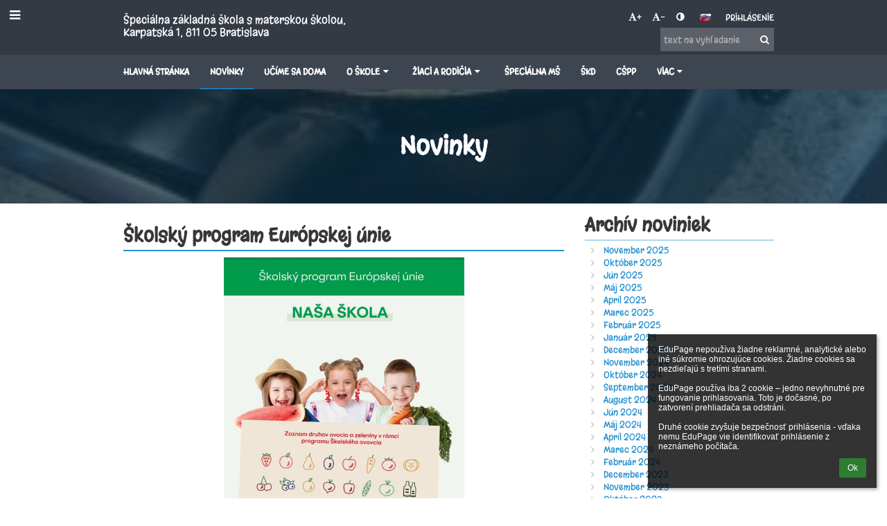

--- FILE ---
content_type: text/html; charset=utf-8
request_url: https://szskarpatska.edupage.org/news/?eqa=d2lkPW5ld3NfUGFnaW5hdG9yXzEmbmV3c2FyY2hpdmVmPSZvZmZzZXRfbmV3c19QYWdpbmF0b3JfMT0yMA%3D%3D
body_size: 25152
content:
<!DOCTYPE html>		
			<!--[if lte IE 8]>              <html class="ie8 no-js" lang="sk">     <![endif]-->
			<!--[if IE 9]>					<html class="ie9 no-js" lang="sk">     <![endif]-->
			<!--[if (gt IE 9)|!(IE)]><!-->	<html class="not-ie no-js " lang="sk">  <!--<![endif]-->
			<head>				
						<meta http-equiv="content-type" content="text/html; charset=utf-8">
		<link rel="alternate" type="application/rss+xml" title="RSS" href="/rss/news">
		<link rel="shortcut icon" href="/global/pics/favicon.ico">
		<title>Novinky | Špeciálna základná škola s materskou školou, Karpatská 1, 811 05  Bratislava</title>		
										
				<!-- @edupage6  szskarpatska-->
				
				<link rel="stylesheet" href="/global/pics/css/font-awesome.min.css?v=2e1ba4">
				<link rel="stylesheet" type="text/css" href="/global/pics/css/jquery-ui-1.12.1.css?v=77ad17" />
				<link rel="stylesheet" type="text/css" href="/global/pics/css/edupageDefault.css?v=58f8af"/>	
											
				<script type="text/javascript" src="/global/pics/js/jquery/jquery-3.7.1.min.js?v=20130325"></script>							
			<script type="text/javascript" src="/global/pics/js/jquery/jquery-migrate-3.5.0.min.js?v=20130325"></script>
							<script type="text/javascript" src="/global/pics/js/jquery/jquery-ui-1.12.1.min.js"></script>					<script type="text/javascript" src="/langs/pics/js/lang_sk.js?v=0ea7b0"></script>
					
				<script src="/global/pics/js/edubarUtils.js?v=af3be9" type="text/javascript"></script>	
										
						<meta name="viewport" content="width=device-width" />
		<meta name="referrer" content="origin">
		<link rel="stylesheet" href="/skin/pics/css/layoutDefault.css?v=c791e6"><link rel="stylesheet" href="/elearn/pics/skin/css/news.css?v=47c40d" id="cssFor_news"><link rel="stylesheet" href="/elearn/pics/skin/css/skin.css?v=359084" id="cssFor_skin"><style type="text/css" id="mainCssStyle">
				</style>
		
		<script type="text/javascript" src="/skin/pics/js/skinResponsiveScripts.js?v=8a5495"></script><link href="/global/pics/gfonts/Margarine/font.css?v=e9acbd" type="text/css" rel="stylesheet"/><link href="/global/pics/gfonts/Libre_Baskerville/font.css?v=e9acbd" type="text/css" rel="stylesheet"/>		<style type="text/css">
			.g_skincolors .asc-dt th, .g_skincolors .asc-dt th a {
				background-color: #2490d0;
				color: #373737;
			}
			.g_skincolors .asc-dt table tr.rec:nth-child(even) {
				background-color: #ebf7ff;
				color: #656565;
			}
			
			.g_skincolors .asc-dt table tr.rec:nth-child(odd) {
				background-color: #d7f0ff;
				color: #656565;
			}
			.g_skincolors table.asc-timetable caption {
				color: #656565;
			}
		</style>
		<link rel="stylesheet" type="text/css" href="/global/pics/css/asc.css?dummy=bcda27"><link rel="stylesheet" type="text/css" href="/agenda/pics/css/agenda.css?dummy=8c075d">		<script type="text/javascript">
		if (!String.prototype.includes) {
			document.write('<script type="text/javascript" src="/asc/pics/old-browser-polyfill.js?dummy=d6dcf3"><'+'/script>');
		}
		var ASC=ASC||{};ASC.req_props={"edupage":"szskarpatska","lang":"sk","school_name":"Špeciálna základná škola s materskou školou, Karpatská 1, 811 05  Bratislava","school_country":"sk","school_state":"","schoolyear_turnover":"09-01","year_auto":2025,"year_auto_date":"2026-01-27",
"custom_turnover":[],"firstDayOfWeek":1,
"weekendDays":[0,
6],"timezone":"Europe/Bratislava","sort_name_col":"LSF",
"dtFormats":{"date":"dd.mm.yy","time":"24"},"jsmodulemode":"bundled","loggedUser":"",
"loggedUserRights":[]};ASC.bundle_v="50bbd0";ASC.edupage="szskarpatska";
ASC.server="edupage6";
ASC.school_name="Špeciálna základná škola s materskou školou, Karpatská 1, 811 05  Bratislava";
ASC.lang="sk";
ASC.school_country="sk";
ASC.schoolyear_turnover="09-01";
ASC.sort_name_col="LSF";
ASC.browser="chrome";
ASC.gsechash="00000000";
ASC.firstDayOfWeek=1;
ASC.rtl=function(ltr, rtl){return ltr;};ASC.timezone_isWeekend_day=function(d) {switch(d){case 0:return true;case 6:return true;}return false;};ASC.timezone_firstDayOfWeek=function(){return 1;};		</script>		
					<script type="text/javascript" src="/global/pics/js/bundles/bundle_main.min.js?dummy=bf7ae1"></script>
					<script type="text/javascript">
				$j.holdReady(true);
				ASC.requireAsync('/asc/edurequest.js').then(function(){$j.holdReady(false)});
			</script>
									
			</head>		
			<body id="docbody" class="   " data-isLoginSkin="0" data-m="news">
			<div class="topDiv"><div class="edubarMainSkin nowmaxL"><div class="skgd composite sgmain" data-sgid="skin_main" id="skin_main"  data-templateid="skin" data-randid="skin_main-13288">			<ul class="skip-links">
									<li><a href="#skin_FixedHeader_1">Horné menu</a></li>
													<li><a href="#skin_PageContent_1">Obsah</a></li>
													<li><a href="#skin_Login_1">Prihlásenie</a></li>
													<li><a href="#skin_LegalInfo_1">Päta</a></li>
						
			</ul>
			<div class="skgd composite" data-sgid="skin_Div_1" id="skin_Div_1" ><div class="skgd composite" data-sgid="skin_Div_2" id="skin_Div_2" ><div class="skgd composite skgdContainer" data-sgid="skin_Container_1" id="skin_Container_1" ><section class="skgd composite skgdSection visualEdit inlineEditable sgsp" data-sgid="skin_Section_1" id="skin_Section_1" ><ul class="skgd composite hbox responsive500 valign-middle" data-sgid="skin_BoxH_1" id="skin_BoxH_1" ><li style="width:75.00%;"  class="compositeInner"><a class="skgd composite ihoverable" data-sgid="skin_Link_1" id="skin_Link_1"  href="/"><img class="skgd skgdLogoImg" data-sgid="skin_Logo_1" id="skin_Logo_1"  src="/global/pics/skins/logo/thumbs/max1920x1920trifx015b26aafa9b8fe6_g.png" alt="Úvodná stránka" onerror="this.style.display='none'"><div class="skgd composite" data-sgid="skin_Div_3" id="skin_Div_3" ><span class="skgd skgdLogoText" data-sgid="skin_LogoText_1" id="skin_LogoText_1" ><span style="font-size:79%;line-height: 120%;display:inline-block;">Špeciálna základná škola s materskou školou, Karpatská 1, 811 05  Bratislava</span></span></div></a></li><li style="width:25.00%;"  class="compositeInner"><div class="skgd composite" data-sgid="skin_Div_4" id="skin_Div_4" ><div class="skgd composite" data-sgid="skin_Div_5" id="skin_Div_5" ><div class="skgd skgdLangChooser" data-sgid="skin_LangChooser_1" id="skin_LangChooser_1" >		
			<a title="Výber jazyka: Slovenčina (Slovak)" class="selectedLang langChooserMenuBtn" role="button" tabindex="0" data-langs="[{&quot;id&quot;:&quot;sk&quot;,&quot;name&quot;:&quot;Sloven\u010dina (Slovak)&quot;,&quot;icon&quot;:&quot;\/langs\/pics\/sk.gif?v=3&quot;,&quot;url&quot;:&quot;\/?lang=sk&quot;},{&quot;id&quot;:&quot;en&quot;,&quot;name&quot;:&quot;English&quot;,&quot;icon&quot;:&quot;\/langs\/pics\/en.gif?v=3&quot;,&quot;url&quot;:&quot;\/?lang=en&quot;},{&quot;id&quot;:&quot;de&quot;,&quot;name&quot;:&quot;Deutsch&quot;,&quot;icon&quot;:&quot;\/langs\/pics\/de.gif?v=3&quot;,&quot;url&quot;:&quot;\/?lang=de&quot;},{&quot;id&quot;:&quot;es&quot;,&quot;name&quot;:&quot;Spanish&quot;,&quot;icon&quot;:&quot;\/langs\/pics\/es.gif?v=3&quot;,&quot;url&quot;:&quot;\/?lang=es&quot;}]">
				<span style="background: url('//static.edupage.org/langs/pics/flags.png?v=830941') -112px -110px no-repeat;">
				</span>
				<span class="skgd-eyes-hidden">Slovenčina (Slovak)</span>
			</a>
							<div class="skgdMainFontSizes">
					<a class="skgdChangeFontSize" data-change="1" title="Zväčšiť veľkosť písma" tabindex="0" role="button"><i class="fa  fa-font" aria-label="Zväčšiť veľkosť písma"></i>+</a>
					<a class="skgdChangeFontSize" data-change="-1" title="Zmenšiť veľkosť písma" tabindex="0" role="button"><i class="fa  fa-font" aria-label="Zmenšiť veľkosť písma"></i>-</a>

					<a class="skgdChangeFontSize" data-change="contrast" title="Vysoký kontrast" tabindex="0" role="button"><i class="fa fa-adjust" aria-label="Vysoký kontrast"></i></a>
				</div>
				</div><a class="skgd composite ihoverable skgdv2loginlnk" data-sgid="skin_Link_2" id="skin_Link_2"  href="/login/">Prihlásenie</a></div><div class="skgd skgdSearchbox" data-sgid="skin_Searchbox_1" id="skin_Searchbox_1" >		<form action="//szskarpatska.edupage.org/search/" method="get">
			<input type="text" name="q" value="" class="skgdSearchInput" placeholder="text na vyhľadanie" title="text na vyhľadanie" aria-label="text na vyhľadanie"><button type="submit" class="skgdSearchButton" title="Hľadať"><i class="fa fa-fw fa-search" aria-label="Hľadať"></i></button>
				<input type="hidden" name="cx" value="007363575946410195037:6gnn9e1l7ae">
    <input type="hidden" name="cof" value="FORID:11">
    		</form>
		</div></div></li></ul></section></div></div><ul class="skgd composite" data-sgid="skin_BoxV_1" id="skin_BoxV_1" ><li class="compositeInner"><header class="skgd composite skgdFixedHeader fixedRight" data-sgid="skin_FixedHeader_1" id="skin_FixedHeader_1" ><div class="skgd composite skgdContainer" data-sgid="skin_Container_2" id="skin_Container_2" ><section class="skgd composite skgdSection visualEdit inlineEditable sgsp" data-sgid="skin_Section_2" id="skin_Section_2" ><a class="skgd composite ihoverable" data-sgid="skin_Link_3" id="skin_Link_3"  href="/"><img class="skgd skgdLogoImg" data-sgid="skin_Logo_2" id="skin_Logo_2"  src="/global/pics/skins/logo/thumbs/max1920x1920trifx015b26aafa9b8fe6_g.png" alt="Úvodná stránka" onerror="this.style.display='none'"><div class="skgd composite" data-sgid="skin_Div_6" id="skin_Div_6" ><span class="skgd skgdLogoText" data-sgid="skin_LogoText_2" id="skin_LogoText_2" ><span style="font-size:79%;line-height: 120%;display:inline-block;">Špeciálna základná škola s materskou školou, Karpatská 1, 811 05  Bratislava</span></span></div></a><nav class="skgd menub horizontal side-menu-left" data-sgid="skin_MenuB_1" id="skin_MenuB_1" ><div class="skgdMiniMenu"><ul class="level0"><li class="skgdMenuItem skgdTopMenuItem skgdMiniMenuItem"><a class="skgdMenuItemLink skgdMiniMenuLink" aria-label="Zobraziť menu" role="button" title="Zobraziť menu" tabindex="0"><i class="fa fa-bars fa-fw" aria-hidden="true"></i></a></li></ul></div><a class="skgdSideMenuOpenBtn" aria-label="Zobraziť menu" title="Zobraziť menu" tabindex="0"  role="button"><i class="fa fa-bars fa-fw" aria-hidden="true"></i></a><ul class="level0 skgdFullMenu"><li class="skgdMenuItem skgdTopMenuItem"><a class="skgdMenuItemLink"  tabindex="0" role="button" href="/?">Hlavná stránka</a></li><li class="skgdMenuItem skgdTopMenuItem selected"><a class="skgdMenuItemLink"  tabindex="0" role="button" href="/news/">Novinky</a></li><li class="skgdMenuItem skgdTopMenuItem"><a class="skgdMenuItemLink"  tabindex="0" role="button" href="/a/ucime-sa-doma">Učíme sa doma</a></li><li class="skgdMenuItem skgdTopMenuItem hasSubmenu"><a class="skgdMenuItemLink"  tabindex="0" role="button" aria-expanded="false" aria-controls="skin_MenuB_1_sm3" >O škole<i class="fa fa-caret-down fa-fw" aria-label="Táto položka má podmenu" role="img"></i></a><div class="skgdSubmenuDiv skgdSubmenuDiv2" id="skin_MenuB_1_sm3"><div class="submenuContent withImage modCount3"><ul class="level1 modCount3"><li class="skgdSubmenuItem"><a class="skgdSubmenuItemLink withIcon" href="/a/microsoft-teams"><i class="fa fa-caret-right fa-fw" aria-hidden="true" role="img"></i><span class="fn">Microsoft Teams</span></a></li><li class="skgdSubmenuItem"><a class="skgdSubmenuItemLink skgdSubmenuTitle " role="button"><span class="fn">Základné informácie o škole</span></a><ul class="level2 modCount9"><li class="skgdSubmenuItem"><a class="skgdSubmenuItemLink withIcon" href="/a/prihlaska-na-skolu"><i class="fa fa-caret-right fa-fw" aria-hidden="true" role="img"></i><span class="fn">Prihláška na školu</span></a></li><li class="skgdSubmenuItem"><a class="skgdSubmenuItemLink withIcon" href="/a/profil-skoly"><i class="fa fa-caret-right fa-fw" aria-hidden="true" role="img"></i><span class="fn">Profil školy</span></a></li><li class="skgdSubmenuItem"><a class="skgdSubmenuItemLink withIcon" href="/a/aktivity"><i class="fa fa-caret-right fa-fw" aria-hidden="true" role="img"></i><span class="fn">Aktivity</span></a></li><li class="skgdSubmenuItem"><a class="skgdSubmenuItemLink withIcon" href="/a/partneri"><i class="fa fa-caret-right fa-fw" aria-hidden="true" role="img"></i><span class="fn">Partneri</span></a></li><li class="skgdSubmenuItem"><a class="skgdSubmenuItemLink withIcon" href="/a/vzdelavanie"><i class="fa fa-caret-right fa-fw" aria-hidden="true" role="img"></i><span class="fn">Vzdelávanie</span></a></li><li class="skgdSubmenuItem"><a class="skgdSubmenuItemLink withIcon" href="https://www.sdetmi.com/assets/Uploads/2022/08/16/prazdniny-2022-2023.png" target="_blank"><i class="fa fa-caret-right fa-fw" aria-hidden="true" role="img"></i><span class="fn">Prázdniny</span></a></li><li class="skgdSubmenuItem"><a class="skgdSubmenuItemLink withIcon" href="/a/prevadzka-sk-dvora"><i class="fa fa-caret-right fa-fw" aria-hidden="true" role="img"></i><span class="fn">Prevádzka šk. dvora</span></a></li><li class="skgdSubmenuItem"><a class="skgdSubmenuItemLink withIcon" href="/a/oznamovanie-protispolocenskej-cinnosti"><i class="fa fa-caret-right fa-fw" aria-hidden="true" role="img"></i><span class="fn">Oznamovanie protispoločenskej činnosti</span></a></li><li class="skgdSubmenuItem"><a class="skgdSubmenuItemLink withIcon" href="/a/prebytocny-majetok-statu"><i class="fa fa-caret-right fa-fw" aria-hidden="true" role="img"></i><span class="fn">Prebytočný majetok štátu</span></a></li></ul></li><li class="skgdSubmenuItem"><a class="skgdSubmenuItemLink skgdSubmenuTitle " role="button"><span class="fn">Administratíva</span></a><ul class="level2 modCount11"><li class="skgdSubmenuItem"><a class="skgdSubmenuItemLink withIcon" href="/a/rada-skoly"><i class="fa fa-caret-right fa-fw" aria-hidden="true" role="img"></i><span class="fn">Rada školy</span></a></li><li class="skgdSubmenuItem"><a class="skgdSubmenuItemLink withIcon" href="/a/skolsky-poriadok"><i class="fa fa-caret-right fa-fw" aria-hidden="true" role="img"></i><span class="fn">Školský poriadok</span></a></li><li class="skgdSubmenuItem"><a class="skgdSubmenuItemLink withIcon" href="/a/tlaciva"><i class="fa fa-caret-right fa-fw" aria-hidden="true" role="img"></i><span class="fn">Tlačivá</span></a></li><li class="skgdSubmenuItem"><a class="skgdSubmenuItemLink withIcon" href="/a/sprava-o-vysledkoch-a-podmienkach-vychovno-vzdelavacej-cinnosti"><i class="fa fa-caret-right fa-fw" aria-hidden="true" role="img"></i><span class="fn">Správa  o výsledkoch a podmienkach výchovno-vzdelávacej činnosti</span></a></li><li class="skgdSubmenuItem"><a class="skgdSubmenuItemLink withIcon" href="/percenta2/"><i class="fa fa-caret-right fa-fw" aria-hidden="true" role="img"></i><span class="fn">2% dane</span></a></li><li class="skgdSubmenuItem"><a class="skgdSubmenuItemLink withIcon" href="/a/odborova-organizacia"><i class="fa fa-caret-right fa-fw" aria-hidden="true" role="img"></i><span class="fn">Odborová organizácia</span></a></li><li class="skgdSubmenuItem"><a class="skgdSubmenuItemLink withIcon" href="/job/"><i class="fa fa-caret-right fa-fw" aria-hidden="true" role="img"></i><span class="fn">Pracovné ponuky</span></a></li><li class="skgdSubmenuItem"><a class="skgdSubmenuItemLink withIcon" href="https://www.osobnyudaj.sk/informovanie/31780890" target="_blank"><i class="fa fa-caret-right fa-fw" aria-hidden="true" role="img"></i><span class="fn">Ochrana osobných údajov</span></a></li><li class="skgdSubmenuItem"><a class="skgdSubmenuItemLink withIcon" href="/a/povinne-zverejnovanie"><i class="fa fa-caret-right fa-fw" aria-hidden="true" role="img"></i><span class="fn">Povinné zverejňovanie</span></a></li><li class="skgdSubmenuItem"><a class="skgdSubmenuItemLink withIcon" href="/zmluvy/"><i class="fa fa-caret-right fa-fw" aria-hidden="true" role="img"></i><span class="fn">Zmluvy, faktúry</span></a></li><li class="skgdSubmenuItem"><a class="skgdSubmenuItemLink withIcon" href="http://karpatska.eu/skola.php?stranka=povinne_zverejnovnanie_objednavky&amp;rok=2016" target="_blank"><i class="fa fa-caret-right fa-fw" aria-hidden="true" role="img"></i><span class="fn">ARCHÍV</span></a></li></ul></li></ul></div><div class="submenuImage"><img src="/global/pics/skins/slide/thumbs/fill320x320trslide101.jpg" alt="" aria-hidden="true"></div><div style="clear:both"></div></div></li><li class="skgdMenuItem skgdTopMenuItem hasSubmenu"><a class="skgdMenuItemLink"  tabindex="0" role="button" aria-expanded="false" aria-controls="skin_MenuB_1_sm4" >Žiaci a rodičia<i class="fa fa-caret-down fa-fw" aria-label="Táto položka má podmenu" role="img"></i></a><div class="skgdSubmenuDiv skgdSubmenuDiv2" id="skin_MenuB_1_sm4"><div class="submenuContent withImage modCount3"><ul class="level1 modCount3"><li class="skgdSubmenuItem"><a class="skgdSubmenuItemLink withIcon" href="/register/"><i class="fa fa-caret-right fa-fw" aria-hidden="true" role="img"></i><span class="fn">Elektronická prihláška</span></a></li><li class="skgdSubmenuItem"><a class="skgdSubmenuItemLink skgdSubmenuTitle " role="button"><span class="fn">Život na škole</span></a><ul class="level2 modCount2"><li class="skgdSubmenuItem"><a class="skgdSubmenuItemLink withIcon" href="/album/"><i class="fa fa-caret-right fa-fw" aria-hidden="true" role="img"></i><span class="fn">Fotoalbum</span></a></li><li class="skgdSubmenuItem"><a class="skgdSubmenuItemLink withIcon" href="/menu/"><i class="fa fa-caret-right fa-fw" aria-hidden="true" role="img"></i><span class="fn">Jedálny lístok</span></a></li></ul></li><li class="skgdSubmenuItem"><a class="skgdSubmenuItemLink skgdSubmenuTitle " role="button"><span class="fn">Zoznamy</span></a><ul class="level2 modCount3"><li class="skgdSubmenuItem"><a class="skgdSubmenuItemLink withIcon" href="/kruzky/"><i class="fa fa-caret-right fa-fw" aria-hidden="true" role="img"></i><span class="fn">Krúžky</span></a></li><li class="skgdSubmenuItem"><a class="skgdSubmenuItemLink withIcon" href="/teachers/"><i class="fa fa-caret-right fa-fw" aria-hidden="true" role="img"></i><span class="fn">Učitelia</span></a></li><li class="skgdSubmenuItem"><a class="skgdSubmenuItemLink withIcon" href="/subjects/"><i class="fa fa-caret-right fa-fw" aria-hidden="true" role="img"></i><span class="fn">Predmety</span></a></li></ul></li></ul></div><div class="submenuImage"><img src="/global/pics/skins/slide/thumbs/fill320x320trslide102.jpg" alt="" aria-hidden="true"></div><div style="clear:both"></div></div></li><li class="skgdMenuItem skgdTopMenuItem"><a class="skgdMenuItemLink"  tabindex="0" role="button" href="/a/specialna-ms">ŠPECIÁLNA MŠ</a></li><li class="skgdMenuItem skgdTopMenuItem"><a class="skgdMenuItemLink"  tabindex="0" role="button" href="/a/skd-1">ŠKD</a></li><li class="skgdMenuItem skgdTopMenuItem"><a class="skgdMenuItemLink"  tabindex="0" role="button" href="/a/cspp">CŠPP</a></li><li class="skgdMenuItem skgdTopMenuItem hasSubmenu"><a class="skgdMenuItemLink"  tabindex="0" role="button" aria-expanded="false" aria-controls="skin_MenuB_1_sm8" >Viac<i class="fa fa-caret-down fa-fw" aria-label="Táto položka má podmenu" role="img"></i></a><div class="skgdSubmenuDiv skgdSubmenuDiv2" id="skin_MenuB_1_sm8"><div class="submenuContent withImage modCount3"><ul class="level1 modCount3"><li class="skgdSubmenuItem"><a class="skgdSubmenuItemLink withIcon" href="/contact/"><i class="fa fa-caret-right fa-fw" aria-hidden="true" role="img"></i><span class="fn">Kontakt</span></a></li><li class="skgdSubmenuItem"><a class="skgdSubmenuItemLink withIcon" href="https://www.edujobs.sk/praca/34105?regions=101&amp;positions=4" target="_blank"><i class="fa fa-caret-right fa-fw" aria-hidden="true" role="img"></i><span class="fn">Voľné pracovné miesto učiteľ/ka MŠ</span></a></li><li class="skgdSubmenuItem"><a class="skgdSubmenuItemLink withIcon" href="https://www.edujobs.sk/praca/34699?regions=101&amp;positions=1" target="_blank"><i class="fa fa-caret-right fa-fw" aria-hidden="true" role="img"></i><span class="fn">Voľné pracovné miesto učiteľ/ka ZŠ (1. stupeň)</span></a></li></ul></div><div class="submenuImage"><img src="/global/pics/skins/slide/thumbs/fill320x320trslide103.jpg" alt="" aria-hidden="true"></div><div style="clear:both"></div></div></li></ul>		<script type="text/javascript">
			$j('#skin_MenuB_1').responsiveMenuSkinGadget({"editable":false});
		</script></nav></section></div></header></li></ul></div><ul class="skgd composite" data-sgid="skin_BoxV_2" id="skin_BoxV_2" ><li class="compositeInner"><section class="skgd composite skgdSection visualEdit inlineEditable sgsp" data-sgid="skin_Section_3" id="skin_Section_3" ><header class="skgd composite skgdModHeader" data-sgid="skin_ModuleHeader_1" id="skin_ModuleHeader_1" ><div class="skgd composite imageSkgd imageDivSkgd skgdImageDivTranslucent" data-sgid="skin_ImageDiv_1" id="skin_ImageDiv_1" ><div class="skgd composite skgdContainer" data-sgid="skin_Container_3" id="skin_Container_3" ><h1 class="skgd" data-sgid="skin_ModuleHeading_1" id="skin_ModuleHeading_1" >Novinky</h1></div></div></header></section></li><li class="compositeInner"><div class="skgd composite skgdContainer" data-sgid="skin_Container_4" id="skin_Container_4" ><div class="skgd" data-sgid="skin_PageContent_1" id="skin_PageContent_1" ><main class="skgd composite sgmain maing sgspne" data-sgid="news_main" id="news_main"  data-templateid="news" data-randid="news_main-98735"><h1 class="skgdMainHeading">Novinky</h1><ul class="skgd composite hbox responsive valign-top" data-sgid="news_BoxH_1" id="news_BoxH_1" ><li style="width:71.43%;"  class="compositeInner"><section class="skgd composite skgdSubpageContent" data-sgid="news_SubpageContent_1" id="news_SubpageContent_1" ><ul class="skgd composite sgbox sgsp skgdSectionGroup skgdListH1 responsive" data-sgid="news_SectionGroup_1" id="news_SectionGroup_1" ><li class="compositeInner skgdListLi" style=""><section class="skgd composite skgdSection visualEdit inlineEditable sgsp" data-sgid="news_Section_1" id="news_Section_1" ><ul class="skgd composite skgdList responsive skgdNews" data-sgid="news_News_1" id="news_News_1" ><li class="skgd skgdli-news_ListItem_1-news_ListItem_1 composite skgdLi" data-sgid="news_ListItem_1-db8dc2b7a3bb754178d96fe9b4e434d0c017825b" id="news_ListItem_1-db8dc2b7a3bb754178d96fe9b4e434d0c017825b"  data-listItemId="1514"><div class="skgd skgdli-news_ListItem_1-news_StyledBox_1 composite skgdSkb skb_skin1" data-sgid="news_StyledBox_1-db8dc2b7a3bb754178d96fe9b4e434d0c017825b" id="news_StyledBox_1-db8dc2b7a3bb754178d96fe9b4e434d0c017825b" ><ul class="skgd skgdli-news_ListItem_1-news_BoxH_2 composite hbox responsive500 skgdBoxHNewsOverride valign-top" data-sgid="news_BoxH_2-db8dc2b7a3bb754178d96fe9b4e434d0c017825b" id="news_BoxH_2-db8dc2b7a3bb754178d96fe9b4e434d0c017825b" ><li class="compositeInner"></li><li style="width:100.00%;"  class="compositeInner"><ul class="skgd skgdli-news_ListItem_1-news_BoxV_1 composite" data-sgid="news_BoxV_1-db8dc2b7a3bb754178d96fe9b4e434d0c017825b" id="news_BoxV_1-db8dc2b7a3bb754178d96fe9b4e434d0c017825b" style="margin-left:0;padding-left:0" ><li class="compositeInner"><h2 class="skgd skgdli-news_ListItem_1-news_DFHeading_1" data-sgid="news_DFHeading_1-db8dc2b7a3bb754178d96fe9b4e434d0c017825b" id="news_DFHeading_1-db8dc2b7a3bb754178d96fe9b4e434d0c017825b" >Školský program Európskej únie</h2></li><li class="compositeInner"><div class="skgd skgdli-news_ListItem_1-news_DFHtml_1 plainText skgdFullTextFull" data-sgid="news_DFHtml_1-db8dc2b7a3bb754178d96fe9b4e434d0c017825b" id="news_DFHtml_1-db8dc2b7a3bb754178d96fe9b4e434d0c017825b" ><div class="plainText"><div class="erte erte-main" data-id="rtew1"><div class="erte erte-section" data-id="rtew2"><div class="erte-section-inner"><div class="erte erte-columns" data-id="rtew3"><div class="erte erte-col erte-cell" data-id="rtew4"><div class="erte erte-text erte-content erte-text-empty" data-id="rtew7"><div class="erte-text-inner"></div></div></div></div><div class="erte erte-columns" data-id="rtew5"><div class="erte erte-col erte-cell" data-id="rtew6"><div class="erte erte-photos erte-content" data-id="rtew8"><div class="erte-photos-inner"><div class="erte-photos-item erte-photos-item-active edupage-gallery-link " data-albumid="album" data-dirid="103" data-id="img0143d1473e0a4a3637fa43ae106abf.jpg" data-moreids="" style="flex:100.00% 70 70"><div class="erte-photos-item-inner"><img src="//cloud-d.edupage.org/cloud?z%3AfN1qFLu1y8ZoC1VPiVYDEIm1w8GYCO9ycHxsfPYoi9Q3UINHdBp%2FFPxnzA9smm6M" alt=""></div></div></div></div></div></div><div class="erte erte-columns" data-id="rtew9"><div class="erte erte-col erte-cell" data-id="rtew10"><div class="erte erte-text erte-content erte-text-empty" data-id="rtew11"><div class="erte-text-inner"></div></div></div></div></div></div></div></div></div></li><li class="compositeInner"><div class="skgd skgdli-news_ListItem_1-news_Div_2 composite" data-sgid="news_Div_2-db8dc2b7a3bb754178d96fe9b4e434d0c017825b" id="news_Div_2-db8dc2b7a3bb754178d96fe9b4e434d0c017825b" ><a class="skgd skgdli-news_ListItem_1-news_DFButton_1 skgdButton linkButton hidden" data-sgid="news_DFButton_1-db8dc2b7a3bb754178d96fe9b4e434d0c017825b" id="news_DFButton_1-db8dc2b7a3bb754178d96fe9b4e434d0c017825b"  role="button"><span class="skgd-eyes-hidden">Školský program Európskej únie: </span></a></div></li></ul></li></ul></div></li><li class="skgd skgdli-news_ListItem_1-news_ListItem_1 composite skgdLi" data-sgid="news_ListItem_1-bb7e0878197e923c50408c8cccedb73e9630a7f8" id="news_ListItem_1-bb7e0878197e923c50408c8cccedb73e9630a7f8"  data-listItemId="1493"><div class="skgd skgdli-news_ListItem_1-news_StyledBox_1 composite skgdSkb skb_skin1" data-sgid="news_StyledBox_1-bb7e0878197e923c50408c8cccedb73e9630a7f8" id="news_StyledBox_1-bb7e0878197e923c50408c8cccedb73e9630a7f8" ><ul class="skgd skgdli-news_ListItem_1-news_BoxH_2 composite hbox responsive500 skgdBoxHNewsOverride valign-top" data-sgid="news_BoxH_2-bb7e0878197e923c50408c8cccedb73e9630a7f8" id="news_BoxH_2-bb7e0878197e923c50408c8cccedb73e9630a7f8" ><li class="compositeInner"></li><li style="width:100.00%;"  class="compositeInner"><ul class="skgd skgdli-news_ListItem_1-news_BoxV_1 composite" data-sgid="news_BoxV_1-bb7e0878197e923c50408c8cccedb73e9630a7f8" id="news_BoxV_1-bb7e0878197e923c50408c8cccedb73e9630a7f8" style="margin-left:0;padding-left:0" ><li class="compositeInner"><h2 class="skgd skgdli-news_ListItem_1-news_DFHeading_1" data-sgid="news_DFHeading_1-bb7e0878197e923c50408c8cccedb73e9630a7f8" id="news_DFHeading_1-bb7e0878197e923c50408c8cccedb73e9630a7f8" >Riaditeľské voľno</h2></li><li class="compositeInner"><div class="skgd skgdli-news_ListItem_1-news_DFHtml_1 plainText skgdFullTextFull" data-sgid="news_DFHtml_1-bb7e0878197e923c50408c8cccedb73e9630a7f8" id="news_DFHtml_1-bb7e0878197e923c50408c8cccedb73e9630a7f8" ><div class="plainText"><div class="erte erte-main" data-id="rtew1"><div class="erte erte-section" data-id="rtew2"><div class="erte-section-inner"><div class="erte erte-columns" data-id="rtew3"><div class="erte erte-col erte-cell" data-id="rtew4"><div class="erte erte-text erte-content erte-text-empty" data-id="rtew7"><div class="erte-text-inner"></div></div></div></div><div class="erte erte-columns" data-id="rtew5"><div class="erte erte-col erte-cell" data-id="rtew6"><div class="erte erte-photos erte-content" data-id="rtew8"><div class="erte-photos-inner"><div class="erte-photos-item erte-photos-item-active edupage-gallery-link " data-albumid="album" data-dirid="102" data-id="imge01c8f08b5ff2e607f32646e92fe62.jpg" data-moreids="" style="flex:100.00% 145 145"><div class="erte-photos-item-inner"><img src="//cloud-6.edupage.org/cloud?z%3A%2BUBNHeDb76ZpUORQUXL5UWjTCfewMn4qD8jge%2BJy3OVO6yXDNAL1c%2BZZFXmNV5z0" alt=""></div></div></div></div></div></div><div class="erte erte-columns" data-id="rtew9"><div class="erte erte-col erte-cell" data-id="rtew10"><div class="erte erte-text erte-content erte-text-empty" data-id="rtew11"><div class="erte-text-inner"></div></div></div></div></div></div></div></div></div></li><li class="compositeInner"><div class="skgd skgdli-news_ListItem_1-news_Div_2 composite" data-sgid="news_Div_2-bb7e0878197e923c50408c8cccedb73e9630a7f8" id="news_Div_2-bb7e0878197e923c50408c8cccedb73e9630a7f8" ><a class="skgd skgdli-news_ListItem_1-news_DFButton_1 skgdButton linkButton hidden" data-sgid="news_DFButton_1-bb7e0878197e923c50408c8cccedb73e9630a7f8" id="news_DFButton_1-bb7e0878197e923c50408c8cccedb73e9630a7f8"  role="button"><span class="skgd-eyes-hidden">Riaditeľské voľno: </span></a></div></li></ul></li></ul></div></li><li class="skgd skgdli-news_ListItem_1-news_ListItem_1 composite skgdLi" data-sgid="news_ListItem_1-a7e22a900323a761815e81b9b310ba8652841557" id="news_ListItem_1-a7e22a900323a761815e81b9b310ba8652841557"  data-listItemId="1487"><div class="skgd skgdli-news_ListItem_1-news_StyledBox_1 composite skgdSkb skb_skin1" data-sgid="news_StyledBox_1-a7e22a900323a761815e81b9b310ba8652841557" id="news_StyledBox_1-a7e22a900323a761815e81b9b310ba8652841557" ><ul class="skgd skgdli-news_ListItem_1-news_BoxH_2 composite hbox responsive500 skgdBoxHNewsOverride valign-top" data-sgid="news_BoxH_2-a7e22a900323a761815e81b9b310ba8652841557" id="news_BoxH_2-a7e22a900323a761815e81b9b310ba8652841557" ><li class="compositeInner"></li><li style="width:100.00%;"  class="compositeInner"><ul class="skgd skgdli-news_ListItem_1-news_BoxV_1 composite" data-sgid="news_BoxV_1-a7e22a900323a761815e81b9b310ba8652841557" id="news_BoxV_1-a7e22a900323a761815e81b9b310ba8652841557" style="margin-left:0;padding-left:0" ><li class="compositeInner"><h2 class="skgd skgdli-news_ListItem_1-news_DFHeading_1" data-sgid="news_DFHeading_1-a7e22a900323a761815e81b9b310ba8652841557" id="news_DFHeading_1-a7e22a900323a761815e81b9b310ba8652841557" >Príhovor riaditeľky školy.</h2></li><li class="compositeInner"><div class="skgd skgdli-news_ListItem_1-news_DFHtml_1 plainText skgdFullTextFull" data-sgid="news_DFHtml_1-a7e22a900323a761815e81b9b310ba8652841557" id="news_DFHtml_1-a7e22a900323a761815e81b9b310ba8652841557" ><div class="plainText"><div class="erte erte-main" data-id="rtew1"><div class="erte erte-section" data-id="rtew2"><div class="erte-section-inner"><div class="erte erte-columns" data-id="rtew3"><div class="erte erte-col erte-cell" data-id="rtew4"><div class="erte erte-text erte-content erte-text-empty" data-id="rtew7"><div class="erte-text-inner"></div></div></div></div><div class="erte erte-columns" data-id="rtew5"><div class="erte erte-col erte-cell" data-id="rtew6"><div class="erte erte-photos erte-content" data-id="rtew8"></div></div></div><div class="erte erte-columns" data-id="rtew9"><div class="erte erte-col erte-cell" data-id="rtew10"><div class="erte erte-text erte-content" data-id="rtew11"><div class="erte-text-inner"><p>Milí rodičia, kolegovia i&nbsp;vy deti a&nbsp;žiaci,</p>

<p>&nbsp;</p>

<p style="text-align:justify">vítam Vás všetkých &nbsp;opäť v&nbsp;škole!</p>

<p style="text-align:justify">V&nbsp;čase, keď na&nbsp;poli dozrieva kukurica, odkvitli slnečnice a&nbsp;na elektrické drôty sadajú lastovičky zvoní školský zvonec a&nbsp;neúprosne nás volá do&nbsp;školy.&nbsp;</p>

<p style="text-align:justify">Dva mesiace prázdnin plné zážitkov, sladkého „ničnerobenia“, prešli do&nbsp;spomienok. Čas letných prázdnin sa dnešným dňom definitívne skončil. Verím, že každý z&nbsp;vás mal možnosť užiť si radostné chvíle, určite ste zažili kopu prázdninových zážitkov v&nbsp;kruhu najbližších, oddýchli ste si od&nbsp;školských povinností a&nbsp;načerpali nové sily pre&nbsp;úspešné zvládnutie nových úloh v&nbsp;novom školskom roku.</p>

<p style="text-align:justify"><span>Dnešným dňom sa pomalý a&nbsp;pokojný rytmus prázdnin končí a&nbsp;vystrieda ho pracovné tempo učiteľov aj žiakov. Dnes otvárame dvere našej školy nedočkavému novému školskému roku, ktorý už na&nbsp;ne vyklopáva. </span></p>

<p style="text-align:justify"><span>Prajem si, aby sme sa v&nbsp;nej počas celého školského roka cítili dobre.</span></p>

<p style="text-align:justify">&nbsp;</p>

<p style="text-align:justify">V prvom rade s&nbsp;radosťou vítam našich nových spolužiakov.</p>

<p style="text-align:justify">Vitajte v&nbsp;našej školskej rodine!</p>

<p style="text-align:justify">Prajem vám veľa úspechov a&nbsp;radosti z&nbsp;každého dňa, ktorý strávite v&nbsp;našej škole!</p>

<p style="text-align:justify">Škola bude po&nbsp;2 mesiacoch zas plná života, detskej vravy, spevu a&nbsp;tanca, bude to ďalších 10&nbsp;mesiacov, keď sa s&nbsp;dôverou budete môcť obrátiť na&nbsp;všetkých dospelákov, ktorí vám budú odovzdávať vedomosti, skúsenosti.</p>

<p style="text-align:justify">Máme skvelých pedagógov, ktorí sú vždy pripravení podať vám pomocnú ruku, dobrú radu či&nbsp;riešenie.</p>

<p style="text-align:justify">Škola nie je len učenie, skúšanie, dobrá škola je živý organizmus, v&nbsp;ktorom fungujú dobré medziľudské vzťahy, vzájomný rešpekt pochopenie a&nbsp;pomoc.</p>

<p style="text-align:justify">Svet okolo nás sa rýchlo mení, očakáva ľudí samostatných, schopných postarať sa samých o&nbsp;seba, ľudí, ktorí sa vedia použiť vedomosti.</p>

<p style="text-align:justify">Naša škola má možnosti uspokojiť vaše túžby po&nbsp;rôznych vedomostiach, ale zároveň dáva priestor a&nbsp;možnosti rozvíjať vaše záujmy a&nbsp;talent v&nbsp;tradičných i&nbsp;novovytvorených záujmových útvaroch. Čaká vás rad podujatí kultúrneho aj športového charakteru, súťaže a&nbsp;množstvo iných aktivít.</p>

<p style="text-align:justify">Vážené kolegyne, vážení kolegovia.</p>

<p style="text-align:justify">dovoľte mi pri&nbsp;tejto príležitosti osloviť i&nbsp;vás. Poznám vás a&nbsp;viem, že si vážite svoju prácu, ste ľudia citliví, s&nbsp;pochopením pre&nbsp;žiacku dušu. Prajem vám v&nbsp;tomto školskom roku veľa zdaru, radosti a&nbsp;vnútorného naplnenia z&nbsp;vykonávanej práce v&nbsp;prospech našich žiakov.</p>

<p style="text-align:justify">Aj bez&nbsp;Vás milé pani upratovačky, upratovač, kuchárky, pomocné vychovávateľky a&nbsp;pán školník by naša škola nevedela existovať vážime si Vašu prácu a&nbsp;ďakujeme.</p>

<p style="text-align:justify">Želám Vám veľa zdravia, pevné nervy, každodenný úsmev na&nbsp;tvári a&nbsp;veľa radosti z&nbsp;práce.</p>

<p style="text-align:justify">Milí rodičia,</p>

<p style="text-align:justify">Vy ste nesmierne dôležitým článkom v&nbsp;reťazi výchovy a&nbsp;získavania vzdelania. Ste tí, ktorí dôverujú našej škole a&nbsp;zverili ste nám svoje deti.</p>

<p style="text-align:justify">Verím, že budeme vzájomne spolupracovať, hľadať spoločné riešenia v&nbsp;prospech vašich detí. Prosím, vytvorte deťom podnetné prostredie, kde bude vládnuť istota, porozumenie a&nbsp;láska.</p>

<p style="text-align:justify">Vaše deti budú odrazom nášho spoločného snaženia.</p>

<p style="text-align:justify">Čo dodať na&nbsp;záver?</p>

<p style="text-align:justify">Želám všetkým, aby sme úspešne splnili všetky úlohy, aby sme mohli byť na&nbsp;konci školského roka so&nbsp;sebou spokojní.</p>
</div></div></div></div></div></div></div></div></div></li><li class="compositeInner"><div class="skgd skgdli-news_ListItem_1-news_Div_2 composite" data-sgid="news_Div_2-a7e22a900323a761815e81b9b310ba8652841557" id="news_Div_2-a7e22a900323a761815e81b9b310ba8652841557" ><a class="skgd skgdli-news_ListItem_1-news_DFButton_1 skgdButton linkButton hidden" data-sgid="news_DFButton_1-a7e22a900323a761815e81b9b310ba8652841557" id="news_DFButton_1-a7e22a900323a761815e81b9b310ba8652841557"  role="button"><span class="skgd-eyes-hidden">Príhovor riaditeľky školy.: </span></a></div></li></ul></li></ul></div></li><li class="skgd skgdli-news_ListItem_1-news_ListItem_1 composite skgdLi" data-sgid="news_ListItem_1-4a8785cc9f1b1064951b1aaef4810da59820e6ed" id="news_ListItem_1-4a8785cc9f1b1064951b1aaef4810da59820e6ed"  data-listItemId="1482"><div class="skgd skgdli-news_ListItem_1-news_StyledBox_1 composite skgdSkb skb_skin1" data-sgid="news_StyledBox_1-4a8785cc9f1b1064951b1aaef4810da59820e6ed" id="news_StyledBox_1-4a8785cc9f1b1064951b1aaef4810da59820e6ed" ><ul class="skgd skgdli-news_ListItem_1-news_BoxH_2 composite hbox responsive500 skgdBoxHNewsOverride valign-top" data-sgid="news_BoxH_2-4a8785cc9f1b1064951b1aaef4810da59820e6ed" id="news_BoxH_2-4a8785cc9f1b1064951b1aaef4810da59820e6ed" ><li class="compositeInner"></li><li style="width:100.00%;"  class="compositeInner"><ul class="skgd skgdli-news_ListItem_1-news_BoxV_1 composite" data-sgid="news_BoxV_1-4a8785cc9f1b1064951b1aaef4810da59820e6ed" id="news_BoxV_1-4a8785cc9f1b1064951b1aaef4810da59820e6ed" style="margin-left:0;padding-left:0" ><li class="compositeInner"><h2 class="skgd skgdli-news_ListItem_1-news_DFHeading_1" data-sgid="news_DFHeading_1-4a8785cc9f1b1064951b1aaef4810da59820e6ed" id="news_DFHeading_1-4a8785cc9f1b1064951b1aaef4810da59820e6ed" >Festival Zo srdca</h2></li><li class="compositeInner"><div class="skgd skgdli-news_ListItem_1-news_DFHtml_1 plainText skgdFullTextFull" data-sgid="news_DFHtml_1-4a8785cc9f1b1064951b1aaef4810da59820e6ed" id="news_DFHtml_1-4a8785cc9f1b1064951b1aaef4810da59820e6ed" ><div class="plainText"><div class="erte erte-main" data-id="rtew1"><div class="erte erte-section" data-id="rtew2"><div class="erte-section-inner"><div class="erte erte-columns" data-id="rtew3"><div class="erte erte-col erte-cell" data-id="rtew4"><div class="erte erte-text erte-content erte-text-empty" data-id="rtew7"><div class="erte-text-inner"></div></div></div></div><div class="erte erte-columns" data-id="rtew5"><div class="erte erte-col erte-cell" data-id="rtew6"><div class="erte erte-photos erte-content" data-id="rtew8"><div class="erte-photos-inner"><div class="erte-photos-item erte-photos-item-active edupage-gallery-link " data-albumid="album" data-dirid="101" data-id="img02cd9e07aaf6aae61af94bb6849ffd.jpg" data-moreids="" style="flex:100.00% 191 191"><div class="erte-photos-item-inner"><img src="//cloud-6.edupage.org/cloud?z%3A73lej6vG7cybUkhRt1e4lDnFQDQHz%2BXPksaTZb3Qcg33ofSPM3uVa3nLvTB2HDMK" alt=""></div></div></div></div></div></div><div class="erte erte-columns" data-id="rtew9"><div class="erte erte-col erte-cell" data-id="rtew10"><div class="erte erte-text erte-content erte-text-empty" data-id="rtew11"><div class="erte-text-inner"></div></div></div></div><div class="erte erte-columns" data-id="rtew12"><div class="erte erte-col erte-cell" data-id="rtew13"><div class="erte erte-link erte-content" data-id="rtew14"><a class="erte-link-item" href="https://m.facebook.com/events/s/festival-zo-srdca-/8139916266116547/?mibextid=9l3rBW&amp;rdid=yrHe5mlmvdVN3ftP&amp;share_url=https%3A%2F%2Fm.facebook.com%2Fshare%2Fqqcc1Sn44m2UZGY7%2F%3Fmibextid%3D9l3rBW%26wtsid%3Drdr_07Niiu3RSGCY4peoc&amp;wtsid=rdr_07Niiu3RSGCY4peoc&amp;refsrc=deprecated&amp;_rdr" target="_blank"><i class="fa fa-fw fa-link"></i> Festival Zo&nbsp;srdca</a></div></div></div><div class="erte erte-columns" data-id="rtew15"><div class="erte erte-col erte-cell" data-id="rtew16"><div class="erte erte-text erte-content" data-id="rtew17"><div class="erte-text-inner"><p><strong>Pozývame vás na&nbsp;3.&nbsp;ročník inkluzívneho multižánrového festivalu Zo&nbsp;srdca. </strong></p>

<p>Príďte 7.&nbsp;septembra na&nbsp;Hviezdoslavovo námestie a&nbsp;zažite jedinečnú atmosféru na&nbsp;Festivale Zo&nbsp;srdca, ktorý spája a&nbsp;rozveselí nás všetkých.</p>

<p>Výnimočné podujatie spája umelcov so&nbsp;zdravotným znevýhodneným s&nbsp;umelcami bez&nbsp;zdravotného znevýhodnenia.</p>

<p>Aj prostredníctvom tohto jedinečného podujatia chceme priblížiť talent, zručnosti a&nbsp;schopnosti ľudí so&nbsp;zdravotným znevýhodnením, pozitívne ovplyvniť vnímanie inakosti, a&nbsp;dať príležitosť umelcom so&nbsp;zdravotným znevýhodnením s&nbsp;cieľom podporiť ich integráciu.</p>

<p>Tvárou festivalu a&nbsp;zároveň moderátorom je Bekim, ktorý s&nbsp;účinkujúcimi vedie zaujímavé a&nbsp;vtipné rozhovory.</p>

<p>PROGRAM</p>

<p>11.00 – 18.00 Predajno-výstavné trhy chránených dielní a&nbsp;neziskových organizácií</p>

<p>12.30 – 12.50 Divadelné predstavenie HOPI HOPE</p>

<p><strong>12.50 –13.00 Folklórne tanečné vystúpenie detí zo&nbsp;ŠZŠ Karpatská </strong></p>

<p>13.00 – 13.20 Staromestský detský spevácky súbor Sirénčatá</p>

<p><strong>13.20 – 13.30 Moderný tanec v&nbsp;podaní detí zo&nbsp;ŠZŠ Karpatská </strong></p>

<p>13.30 – 14.00 Richard RICCO Šarközi</p>

<p>14.00 – 14.15 Spoločnosť Downovho syndrómu – tanečné vystúpenie</p>

<p>14.40 – 15.10 Kriss Krimm</p>

<p>15.20 – 15.30 Len tak – tanečný súbor z&nbsp;CSS Karola Matulaya</p>

<p>15.30 – 15.50 Tanečný klub Danube – spoločenské integrované tance</p>

<p>16.15 – 16.50 Bekimove horúce kreslo</p>

<p>17.00 – 18.00 Medial Banana</p>

<p>Príďte, tešíme sa na&nbsp;vás!</p>

<p>Spoluorganizátori podujatia Billa Slovensko a&nbsp;Slovensko Zálohuje</p>
</div></div></div></div></div></div></div></div></div></li><li class="compositeInner"><div class="skgd skgdli-news_ListItem_1-news_Div_2 composite" data-sgid="news_Div_2-4a8785cc9f1b1064951b1aaef4810da59820e6ed" id="news_Div_2-4a8785cc9f1b1064951b1aaef4810da59820e6ed" ><a class="skgd skgdli-news_ListItem_1-news_DFButton_1 skgdButton linkButton hidden" data-sgid="news_DFButton_1-4a8785cc9f1b1064951b1aaef4810da59820e6ed" id="news_DFButton_1-4a8785cc9f1b1064951b1aaef4810da59820e6ed"  role="button"><span class="skgd-eyes-hidden">Festival Zo srdca: </span></a></div></li></ul></li></ul></div></li><li class="skgd skgdli-news_ListItem_1-news_ListItem_1 composite skgdLi" data-sgid="news_ListItem_1-06b43948ef431b5fadea95a968e2db037428f1d3" id="news_ListItem_1-06b43948ef431b5fadea95a968e2db037428f1d3"  data-listItemId="1458"><div class="skgd skgdli-news_ListItem_1-news_StyledBox_1 composite skgdSkb skb_skin1" data-sgid="news_StyledBox_1-06b43948ef431b5fadea95a968e2db037428f1d3" id="news_StyledBox_1-06b43948ef431b5fadea95a968e2db037428f1d3" ><ul class="skgd skgdli-news_ListItem_1-news_BoxH_2 composite hbox responsive500 skgdBoxHNewsOverride valign-top" data-sgid="news_BoxH_2-06b43948ef431b5fadea95a968e2db037428f1d3" id="news_BoxH_2-06b43948ef431b5fadea95a968e2db037428f1d3" ><li class="compositeInner"></li><li style="width:100.00%;"  class="compositeInner"><ul class="skgd skgdli-news_ListItem_1-news_BoxV_1 composite" data-sgid="news_BoxV_1-06b43948ef431b5fadea95a968e2db037428f1d3" id="news_BoxV_1-06b43948ef431b5fadea95a968e2db037428f1d3" style="margin-left:0;padding-left:0" ><li class="compositeInner"><h2 class="skgd skgdli-news_ListItem_1-news_DFHeading_1" data-sgid="news_DFHeading_1-06b43948ef431b5fadea95a968e2db037428f1d3" id="news_DFHeading_1-06b43948ef431b5fadea95a968e2db037428f1d3" >ORGANIZÁCIA VYUČOVANIA</h2></li><li class="compositeInner"><div class="skgd skgdli-news_ListItem_1-news_DFHtml_1 plainText skgdFullTextFull" data-sgid="news_DFHtml_1-06b43948ef431b5fadea95a968e2db037428f1d3" id="news_DFHtml_1-06b43948ef431b5fadea95a968e2db037428f1d3" ><div class="plainText"><div class="erte erte-main" data-id="rtew12"><div class="erte erte-section" data-id="rtew13"><div class="erte-section-inner"><div class="erte erte-columns" data-id="rtew14"><div class="erte erte-col erte-cell" data-id="rtew15"><div class="erte erte-text erte-content erte-text-empty" data-id="rtew16"><div class="erte-text-inner"></div></div></div></div><div class="erte erte-columns" data-id="rtew17"><div class="erte erte-col erte-cell" data-id="rtew18"><div class="erte erte-photos erte-content" data-id="rtew19"><div class="erte-photos-inner"><div class="erte-photos-item erte-photos-item-active edupage-gallery-link " data-albumid="album" data-dirid="100" data-id="img576340d3c12e65851e5b77466c4c43.jpg" data-moreids="" style="flex:100.00% 163 163"><div class="erte-photos-item-inner"><img src="//cloud-4.edupage.org/cloud?z%3AqPzytdenhv8guku8%2FuhH%2B0RvGRQJp38W7d%2B9jaw1yY7NeuBC6D7crtPFehh9MRM8" alt=""></div></div></div></div></div></div><div class="erte erte-columns" data-id="rtew20"><div class="erte erte-col erte-cell" data-id="rtew21"><div class="erte erte-text erte-content erte-text-empty" data-id="rtew22"><div class="erte-text-inner"></div></div></div></div></div></div></div></div></div></li><li class="compositeInner"><div class="skgd skgdli-news_ListItem_1-news_Div_2 composite" data-sgid="news_Div_2-06b43948ef431b5fadea95a968e2db037428f1d3" id="news_Div_2-06b43948ef431b5fadea95a968e2db037428f1d3" ><a class="skgd skgdli-news_ListItem_1-news_DFButton_1 skgdButton linkButton hidden" data-sgid="news_DFButton_1-06b43948ef431b5fadea95a968e2db037428f1d3" id="news_DFButton_1-06b43948ef431b5fadea95a968e2db037428f1d3"  role="button"><span class="skgd-eyes-hidden">ORGANIZÁCIA VYUČOVANIA: </span></a></div></li></ul></li></ul></div></li><li class="skgd skgdli-news_ListItem_1-news_ListItem_1 composite skgdLi" data-sgid="news_ListItem_1-3e997b2dba11df9b67d2f6d85b1f3c3ba2753f45" id="news_ListItem_1-3e997b2dba11df9b67d2f6d85b1f3c3ba2753f45"  data-listItemId="1457"><div class="skgd skgdli-news_ListItem_1-news_StyledBox_1 composite skgdSkb skb_skin1" data-sgid="news_StyledBox_1-3e997b2dba11df9b67d2f6d85b1f3c3ba2753f45" id="news_StyledBox_1-3e997b2dba11df9b67d2f6d85b1f3c3ba2753f45" ><ul class="skgd skgdli-news_ListItem_1-news_BoxH_2 composite hbox responsive500 skgdBoxHNewsOverride valign-top" data-sgid="news_BoxH_2-3e997b2dba11df9b67d2f6d85b1f3c3ba2753f45" id="news_BoxH_2-3e997b2dba11df9b67d2f6d85b1f3c3ba2753f45" ><li class="compositeInner"></li><li style="width:100.00%;"  class="compositeInner"><ul class="skgd skgdli-news_ListItem_1-news_BoxV_1 composite" data-sgid="news_BoxV_1-3e997b2dba11df9b67d2f6d85b1f3c3ba2753f45" id="news_BoxV_1-3e997b2dba11df9b67d2f6d85b1f3c3ba2753f45" style="margin-left:0;padding-left:0" ><li class="compositeInner"><h2 class="skgd skgdli-news_ListItem_1-news_DFHeading_1" data-sgid="news_DFHeading_1-3e997b2dba11df9b67d2f6d85b1f3c3ba2753f45" id="news_DFHeading_1-3e997b2dba11df9b67d2f6d85b1f3c3ba2753f45" >Poďakovanie</h2></li><li class="compositeInner"><div class="skgd skgdli-news_ListItem_1-news_DFHtml_1 plainText skgdFullTextFull" data-sgid="news_DFHtml_1-3e997b2dba11df9b67d2f6d85b1f3c3ba2753f45" id="news_DFHtml_1-3e997b2dba11df9b67d2f6d85b1f3c3ba2753f45" ><div class="plainText"><div class="erte erte-main" data-id="rtew1"><div class="erte erte-section" data-id="rtew2"><div class="erte-section-inner"><div class="erte erte-columns" data-id="rtew3"><div class="erte erte-col erte-cell" data-id="rtew4"><div class="erte erte-text erte-content erte-text-empty" data-id="rtew7"><div class="erte-text-inner"></div></div></div></div><div class="erte erte-columns" data-id="rtew5"><div class="erte erte-col erte-cell" data-id="rtew6"><div class="erte erte-photos erte-content" data-id="rtew8"><div class="erte-photos-inner"><div class="erte-photos-item erte-photos-item-active edupage-gallery-link " data-albumid="album" data-dirid="99" data-id="img92000cda8fd05ba004513056b12299.jpg" data-moreids="" style="flex:46.85% 133 133"><div class="erte-photos-item-inner"><img src="//cloud-6.edupage.org/cloud?z%3ApCiiLgANAEtVxmavWhMD30gG07%2B68wxKxAXq0owFUYIuh2F3zPlvptTeMEtB%2F5T%2B" alt=""></div></div><div class="erte-photos-item erte-photos-item-active edupage-gallery-link " data-albumid="album" data-dirid="99" data-id="imge20e337e8a5a1f97d7a00a0350c0b0.jpg" data-moreids="" style="flex:26.57% 75 75"><div class="erte-photos-item-inner"><img src="//cloud-2.edupage.org/cloud?z%3AYWz0VqP4NTZRjqi3ia0pfHgpuQNzo9SG8X4ewnt%2BibkmT60ErIPXNWmJr%2Bd%2F8Kha" alt=""></div></div><div class="erte-photos-item erte-photos-item-active edupage-gallery-link " data-albumid="album" data-dirid="99" data-id="imgc8a97256dcc57fecb43f7b25fd17ed.jpg" data-moreids="" style="flex:26.57% 75 75"><div class="erte-photos-item-inner"><img src="//cloud-9.edupage.org/cloud?z%3AcX5IkqHDow4RWYOiuKKem8caaOqTPTXeIGN%2BgoAb5E1R9eXTyLLCU7tEY8Qg1CQI" alt=""></div></div><div class="erte-photos-item erte-photos-item-active edupage-gallery-link " data-albumid="album" data-dirid="99" data-id="img71d0fd4a44b03d32d8872c1765df14.jpg" data-moreids="" style="flex:38.95% 133 133"><div class="erte-photos-item-inner"><img src="//cloud-8.edupage.org/cloud?z%3Aay7LWhbTOG%2FyBRATCyIHG5iA8PUzOEm9rlhhYpdFBpiqfnDpT0ftY2zZVzLtqVdd" alt=""></div></div><div class="erte-photos-item erte-photos-item-active edupage-gallery-link " data-albumid="album" data-dirid="99" data-id="img3aa17f90e5f86dac70a869deb87995.jpg" data-moreids="" style="flex:38.95% 133 133"><div class="erte-photos-item-inner"><img src="//cloud-2.edupage.org/cloud?z%3AlNBBJptW%2FF6j%2FDJbjKS2819XxNQKq51qEV5gnnMEQRPDvi0NBX81aEA4K2hciC26" alt=""></div></div><div class="erte-photos-item erte-photos-item-active edupage-gallery-link isLastMore" data-albumid="album" data-dirid="99" data-id="imgb2551e036761defafe9fedbab68289.jpg" data-moreids="img897f9b708ea3e744d6a63abe9da1ef.jpg;img1adb9aaf5c9bb4abf8096693f2647a.jpg;imge10353e5378642caf921edcd994110.jpg;img5736969c523d1a6d8ffdbdcab9d1d9.jpg" style="flex:22.09% 75 75"><div class="erte-photos-item-inner"><img src="//cloud-c.edupage.org/cloud?z%3AjwQGehyJVc7c9FuffsasdKVf%2F7i55fVAGUCYSAg2i%2BWbCfk%2FYAWYqMzxIUoi2D4g" alt=""><div class="erte-photos-lastmore"><div class="erte-photos-lastmore-inner"><i class="fa fa-plus fa-fw"></i> 4</div></div></div></div></div></div></div></div><div class="erte erte-columns" data-id="rtew9"><div class="erte erte-col erte-cell" data-id="rtew10"><div class="erte erte-text erte-content" data-id="rtew11"><div class="erte-text-inner"><p style="text-align:justify">V&nbsp;piatok 7.6.2024 sme v&nbsp;našej škole privítali dobrovoľníkov z&nbsp;podujatia Naše mesto, organizovaného Nádáciou Pontis, ktorí nám pomohli natrieť plot v&nbsp;areáli školy, stôl, stoličky,&nbsp;hojdačky a&nbsp;herné prvky na&nbsp;detskom ihrisku, upraviť senzo-motorický chodník a&nbsp;zeleň v&nbsp;okolí školy ako aj vypratať sklad nad&nbsp;telocvičňou.</p>

<p style="text-align:justify">Všetkým dobrovoľníkom by sme chceli vyjadriť veľkú vďaku za&nbsp;ich pomoc, ochotu a&nbsp;odvedenú prácu. Vaša pomoc je pre&nbsp;nás nedoceniteľná.</p>

<p style="text-align:justify">Taktiež by sme chceli povedať veľké ĎAKUJEM pani učiteľkám Ivetke a&nbsp;Broni ako aj deťom z&nbsp;ich triedy Sebastiánovi, Nelke, Jožkovi, Dominikovi a&nbsp;Stankovi, za&nbsp;pomoc pri&nbsp;vypratávaní skladu, pani učiteľke Peťke a&nbsp;jej žiakom Denisovi, Matejovi, Sebastiánovi, Matejovi, Mirke, Jakubovi a&nbsp;Norme, za&nbsp;pomoc pri&nbsp;príprave občerstvenia pre&nbsp;našich dobrovoľníkov, pani učiteľke Maťke a&nbsp;jej žiakom Leovi, Miškovi, Melánke, Alenke a&nbsp;Maťkovi za&nbsp;prípravu kávičky a&nbsp;nápojov v&nbsp;našej školskej kaviarni a&nbsp;v&nbsp;neposlednom rade nášmu pánovi školníkovi Erikovi za&nbsp;pomoc pri&nbsp;nakladaní odpadu do&nbsp;kontajnera, príprave farieb a&nbsp;príslušenstva na&nbsp;maľovanie a&nbsp;pomoc pri&nbsp;koordinácii maľovania.</p>

<p style="text-align:justify">Spoločne sa nám podarilo odviesť veľký kus práce a&nbsp;skrášliť prostredie pre&nbsp;naše deti.</p>

<p style="text-align:justify"><strong>Všetci ste skvelí a&nbsp;nesmierne si Vašu prácu vážime.</strong></p>

<p style="text-align:justify">Vedenie školy.</p>
</div></div></div></div></div></div></div></div></div></li><li class="compositeInner"><div class="skgd skgdli-news_ListItem_1-news_Div_2 composite" data-sgid="news_Div_2-3e997b2dba11df9b67d2f6d85b1f3c3ba2753f45" id="news_Div_2-3e997b2dba11df9b67d2f6d85b1f3c3ba2753f45" ><a class="skgd skgdli-news_ListItem_1-news_DFButton_1 skgdButton linkButton hidden" data-sgid="news_DFButton_1-3e997b2dba11df9b67d2f6d85b1f3c3ba2753f45" id="news_DFButton_1-3e997b2dba11df9b67d2f6d85b1f3c3ba2753f45"  role="button"><span class="skgd-eyes-hidden">Poďakovanie: </span></a></div></li></ul></li></ul></div></li><li class="skgd skgdli-news_ListItem_1-news_ListItem_1 composite skgdLi" data-sgid="news_ListItem_1-3cd969896e49a6d3326acf33f0c2d8cc38b0d06a" id="news_ListItem_1-3cd969896e49a6d3326acf33f0c2d8cc38b0d06a"  data-listItemId="1456"><div class="skgd skgdli-news_ListItem_1-news_StyledBox_1 composite skgdSkb skb_skin1" data-sgid="news_StyledBox_1-3cd969896e49a6d3326acf33f0c2d8cc38b0d06a" id="news_StyledBox_1-3cd969896e49a6d3326acf33f0c2d8cc38b0d06a" ><ul class="skgd skgdli-news_ListItem_1-news_BoxH_2 composite hbox responsive500 skgdBoxHNewsOverride valign-top" data-sgid="news_BoxH_2-3cd969896e49a6d3326acf33f0c2d8cc38b0d06a" id="news_BoxH_2-3cd969896e49a6d3326acf33f0c2d8cc38b0d06a" ><li class="compositeInner"></li><li style="width:100.00%;"  class="compositeInner"><ul class="skgd skgdli-news_ListItem_1-news_BoxV_1 composite" data-sgid="news_BoxV_1-3cd969896e49a6d3326acf33f0c2d8cc38b0d06a" id="news_BoxV_1-3cd969896e49a6d3326acf33f0c2d8cc38b0d06a" style="margin-left:0;padding-left:0" ><li class="compositeInner"><h2 class="skgd skgdli-news_ListItem_1-news_DFHeading_1" data-sgid="news_DFHeading_1-3cd969896e49a6d3326acf33f0c2d8cc38b0d06a" id="news_DFHeading_1-3cd969896e49a6d3326acf33f0c2d8cc38b0d06a" >Oznam</h2></li><li class="compositeInner"><div class="skgd skgdli-news_ListItem_1-news_DFHtml_1 plainText skgdFullTextFull" data-sgid="news_DFHtml_1-3cd969896e49a6d3326acf33f0c2d8cc38b0d06a" id="news_DFHtml_1-3cd969896e49a6d3326acf33f0c2d8cc38b0d06a" ><div class="plainText"><div class="erte erte-main" data-id="rtew1"><div class="erte erte-section" data-id="rtew2"><div class="erte-section-inner"><div class="erte erte-columns" data-id="rtew3"><div class="erte erte-col erte-cell" data-id="rtew4"><div class="erte erte-text erte-content erte-text-empty" data-id="rtew7"><div class="erte-text-inner"></div></div></div></div><div class="erte erte-columns" data-id="rtew5"><div class="erte erte-col erte-cell" data-id="rtew6"><div class="erte erte-photos erte-content" data-id="rtew8"></div></div></div><div class="erte erte-columns" data-id="rtew9"><div class="erte erte-col erte-cell" data-id="rtew10"><div class="erte erte-text erte-content" data-id="rtew11"><div class="erte-text-inner"><p>Milí rodičia,<br>
z&nbsp;dôvodu nepriaznivého počasia presúvame dnešnú akciu "dokončovacie práce na&nbsp;plote" vrátane dopravných obmedzení na&nbsp;zajtra.&nbsp;<br>
Ďakujeme za&nbsp;pochopenie.</p>
</div></div></div></div></div></div></div></div></div></li><li class="compositeInner"><div class="skgd skgdli-news_ListItem_1-news_Div_2 composite" data-sgid="news_Div_2-3cd969896e49a6d3326acf33f0c2d8cc38b0d06a" id="news_Div_2-3cd969896e49a6d3326acf33f0c2d8cc38b0d06a" ><a class="skgd skgdli-news_ListItem_1-news_DFButton_1 skgdButton linkButton hidden" data-sgid="news_DFButton_1-3cd969896e49a6d3326acf33f0c2d8cc38b0d06a" id="news_DFButton_1-3cd969896e49a6d3326acf33f0c2d8cc38b0d06a"  role="button"><span class="skgd-eyes-hidden">Oznam: </span></a></div></li></ul></li></ul></div></li><li class="skgd skgdli-news_ListItem_1-news_ListItem_1 composite skgdLi" data-sgid="news_ListItem_1-6f75179a226fff9856a84f6b4ae3e2c6aaa86a74" id="news_ListItem_1-6f75179a226fff9856a84f6b4ae3e2c6aaa86a74"  data-listItemId="1451"><div class="skgd skgdli-news_ListItem_1-news_StyledBox_1 composite skgdSkb skb_skin1" data-sgid="news_StyledBox_1-6f75179a226fff9856a84f6b4ae3e2c6aaa86a74" id="news_StyledBox_1-6f75179a226fff9856a84f6b4ae3e2c6aaa86a74" ><ul class="skgd skgdli-news_ListItem_1-news_BoxH_2 composite hbox responsive500 skgdBoxHNewsOverride valign-top" data-sgid="news_BoxH_2-6f75179a226fff9856a84f6b4ae3e2c6aaa86a74" id="news_BoxH_2-6f75179a226fff9856a84f6b4ae3e2c6aaa86a74" ><li class="compositeInner"></li><li style="width:100.00%;"  class="compositeInner"><ul class="skgd skgdli-news_ListItem_1-news_BoxV_1 composite" data-sgid="news_BoxV_1-6f75179a226fff9856a84f6b4ae3e2c6aaa86a74" id="news_BoxV_1-6f75179a226fff9856a84f6b4ae3e2c6aaa86a74" style="margin-left:0;padding-left:0" ><li class="compositeInner"><h2 class="skgd skgdli-news_ListItem_1-news_DFHeading_1" data-sgid="news_DFHeading_1-6f75179a226fff9856a84f6b4ae3e2c6aaa86a74" id="news_DFHeading_1-6f75179a226fff9856a84f6b4ae3e2c6aaa86a74" >Oznam</h2></li><li class="compositeInner"><div class="skgd skgdli-news_ListItem_1-news_DFHtml_1 plainText skgdFullTextFull" data-sgid="news_DFHtml_1-6f75179a226fff9856a84f6b4ae3e2c6aaa86a74" id="news_DFHtml_1-6f75179a226fff9856a84f6b4ae3e2c6aaa86a74" ><div class="plainText"><div class="erte erte-main" data-id="rtew26"><div class="erte erte-section" data-id="rtew27"><div class="erte-section-inner"><div class="erte erte-columns" data-id="rtew28"><div class="erte erte-col erte-cell" data-id="rtew29"><div class="erte erte-text erte-content erte-text-empty" data-id="rtew30"><div class="erte-text-inner"></div></div></div></div><div class="erte erte-columns" data-id="rtew31"><div class="erte erte-col erte-cell" data-id="rtew32"><div class="erte erte-photos erte-content" data-id="rtew33"></div></div></div><div class="erte erte-columns" data-id="rtew34"><div class="erte erte-col erte-cell" data-id="rtew35"><div class="erte erte-text erte-content" data-id="rtew36"><div class="erte-text-inner"><p style="text-align:justify">Milí rodičia,</p>

<p style="text-align:justify">doveľte nám informovať Vás, že dňa 10.06.2024 (pondelok) bude brána z&nbsp;Karpatskej ulice otvorená iba do&nbsp;8:30. Po&nbsp;tomto čase bránu uzatvoríme, nakoľko sa&nbsp; bude dokončovať náter plota a&nbsp;bude sa vyvážať kontajner, ktorý sme naplnili v&nbsp;piatok. Prosíme preto rodičov detí MŠ, žiakov prípravného ročníka a&nbsp;tried IVP, ktorí majú povolený vjazd do&nbsp;dvora, aby minimalizovali dobu parkovania na&nbsp;školskom dvore. V&nbsp;prípade, ak priveziete dieťa po&nbsp;8:30 použite prosím na&nbsp;vjazd aj výjazd zo&nbsp;školského dvora vchod z&nbsp;ulice Jelenia a&nbsp;parkujte na&nbsp;ploche medzi&nbsp;ihriskami. Rodičov ostatných žiakov prosíme, aby zajtra dôsledne dodržiavali zákaz vjazdu do&nbsp;areálu školy.</p>

<p style="text-align:justify">Dúfame, že s&nbsp;trochou trpezlivosti a&nbsp;ohľaduplnosti to spolu zvládneme.</p>

<p style="text-align:justify">Robíme to pre&nbsp;naše deti.</p>

<p style="text-align:justify">Ďakujeme za&nbsp;porozumenie.</p>

<p style="text-align:justify">Vedenie školy</p>
</div></div></div></div></div></div></div></div></div></li><li class="compositeInner"><div class="skgd skgdli-news_ListItem_1-news_Div_2 composite" data-sgid="news_Div_2-6f75179a226fff9856a84f6b4ae3e2c6aaa86a74" id="news_Div_2-6f75179a226fff9856a84f6b4ae3e2c6aaa86a74" ><a class="skgd skgdli-news_ListItem_1-news_DFButton_1 skgdButton linkButton hidden" data-sgid="news_DFButton_1-6f75179a226fff9856a84f6b4ae3e2c6aaa86a74" id="news_DFButton_1-6f75179a226fff9856a84f6b4ae3e2c6aaa86a74"  role="button"><span class="skgd-eyes-hidden">Oznam: </span></a></div></li></ul></li></ul></div></li><li class="skgd skgdli-news_ListItem_1-news_ListItem_1 composite skgdLi" data-sgid="news_ListItem_1-0ae5e6b6663e3882cde21f6f71dba9baf5ab9786" id="news_ListItem_1-0ae5e6b6663e3882cde21f6f71dba9baf5ab9786"  data-listItemId="1449"><div class="skgd skgdli-news_ListItem_1-news_StyledBox_1 composite skgdSkb skb_skin1" data-sgid="news_StyledBox_1-0ae5e6b6663e3882cde21f6f71dba9baf5ab9786" id="news_StyledBox_1-0ae5e6b6663e3882cde21f6f71dba9baf5ab9786" ><ul class="skgd skgdli-news_ListItem_1-news_BoxH_2 composite hbox responsive500 skgdBoxHNewsOverride valign-top" data-sgid="news_BoxH_2-0ae5e6b6663e3882cde21f6f71dba9baf5ab9786" id="news_BoxH_2-0ae5e6b6663e3882cde21f6f71dba9baf5ab9786" ><li class="compositeInner"></li><li style="width:100.00%;"  class="compositeInner"><ul class="skgd skgdli-news_ListItem_1-news_BoxV_1 composite" data-sgid="news_BoxV_1-0ae5e6b6663e3882cde21f6f71dba9baf5ab9786" id="news_BoxV_1-0ae5e6b6663e3882cde21f6f71dba9baf5ab9786" style="margin-left:0;padding-left:0" ><li class="compositeInner"><h2 class="skgd skgdli-news_ListItem_1-news_DFHeading_1" data-sgid="news_DFHeading_1-0ae5e6b6663e3882cde21f6f71dba9baf5ab9786" id="news_DFHeading_1-0ae5e6b6663e3882cde21f6f71dba9baf5ab9786" >Deň pre všetky deti</h2></li><li class="compositeInner"><div class="skgd skgdli-news_ListItem_1-news_DFHtml_1 plainText skgdFullTextFull" data-sgid="news_DFHtml_1-0ae5e6b6663e3882cde21f6f71dba9baf5ab9786" id="news_DFHtml_1-0ae5e6b6663e3882cde21f6f71dba9baf5ab9786" ><div class="plainText"><div class="erte erte-main" data-id="rtew1"><div class="erte erte-section" data-id="rtew2"><div class="erte-section-inner"><div class="erte erte-columns" data-id="rtew3"><div class="erte erte-col erte-cell" data-id="rtew4"><div class="erte erte-text erte-content erte-text-empty" data-id="rtew7"><div class="erte-text-inner"></div></div></div></div><div class="erte erte-columns" data-id="rtew5"><div class="erte erte-col erte-cell" data-id="rtew6"><div class="erte erte-photos erte-content" data-id="rtew8"><div class="erte-photos-inner"><div class="erte-photos-item erte-photos-item-active edupage-gallery-link " data-albumid="album" data-dirid="98" data-id="img3cc2d89f1024f4752dbbb0b378a066.jpg" data-moreids="" style="flex:100.00% 71 71"><div class="erte-photos-item-inner"><img src="//cloud-f.edupage.org/cloud?z%3AcmVIGmjiqLDx8Np70Wt3iC3zTLHU9wac8be0%2F2Rfz0TBp8yduCYhny%2F83foKr%2F3B" alt=""></div></div></div></div></div></div><div class="erte erte-columns" data-id="rtew9"><div class="erte erte-col erte-cell" data-id="rtew10"><div class="erte erte-text erte-content erte-text-empty" data-id="rtew11"><div class="erte-text-inner"></div></div></div></div></div></div></div></div></div></li><li class="compositeInner"><div class="skgd skgdli-news_ListItem_1-news_Div_2 composite" data-sgid="news_Div_2-0ae5e6b6663e3882cde21f6f71dba9baf5ab9786" id="news_Div_2-0ae5e6b6663e3882cde21f6f71dba9baf5ab9786" ><a class="skgd skgdli-news_ListItem_1-news_DFButton_1 skgdButton linkButton hidden" data-sgid="news_DFButton_1-0ae5e6b6663e3882cde21f6f71dba9baf5ab9786" id="news_DFButton_1-0ae5e6b6663e3882cde21f6f71dba9baf5ab9786"  role="button"><span class="skgd-eyes-hidden">Deň pre všetky deti: </span></a></div></li></ul></li></ul></div></li><li class="skgd skgdli-news_ListItem_1-news_ListItem_1 composite skgdLi" data-sgid="news_ListItem_1-b4a28ddbae199fa52875d0ae24fcc43da1506407" id="news_ListItem_1-b4a28ddbae199fa52875d0ae24fcc43da1506407"  data-listItemId="1447"><div class="skgd skgdli-news_ListItem_1-news_StyledBox_1 composite skgdSkb skb_skin1" data-sgid="news_StyledBox_1-b4a28ddbae199fa52875d0ae24fcc43da1506407" id="news_StyledBox_1-b4a28ddbae199fa52875d0ae24fcc43da1506407" ><ul class="skgd skgdli-news_ListItem_1-news_BoxH_2 composite hbox responsive500 skgdBoxHNewsOverride valign-top" data-sgid="news_BoxH_2-b4a28ddbae199fa52875d0ae24fcc43da1506407" id="news_BoxH_2-b4a28ddbae199fa52875d0ae24fcc43da1506407" ><li class="compositeInner"></li><li style="width:100.00%;"  class="compositeInner"><ul class="skgd skgdli-news_ListItem_1-news_BoxV_1 composite" data-sgid="news_BoxV_1-b4a28ddbae199fa52875d0ae24fcc43da1506407" id="news_BoxV_1-b4a28ddbae199fa52875d0ae24fcc43da1506407" style="margin-left:0;padding-left:0" ><li class="compositeInner"><h2 class="skgd skgdli-news_ListItem_1-news_DFHeading_1" data-sgid="news_DFHeading_1-b4a28ddbae199fa52875d0ae24fcc43da1506407" id="news_DFHeading_1-b4a28ddbae199fa52875d0ae24fcc43da1506407" >POĎAKOVANIE</h2></li><li class="compositeInner"><div class="skgd skgdli-news_ListItem_1-news_DFHtml_1 plainText skgdFullTextFull" data-sgid="news_DFHtml_1-b4a28ddbae199fa52875d0ae24fcc43da1506407" id="news_DFHtml_1-b4a28ddbae199fa52875d0ae24fcc43da1506407" ><div class="plainText"><div class="erte erte-main" data-id="rtew1"><div class="erte erte-section" data-id="rtew2"><div class="erte-section-inner"><div class="erte erte-columns" data-id="rtew3"><div class="erte erte-col erte-cell" data-id="rtew4"><div class="erte erte-text erte-content" data-id="rtew7"><div class="erte-text-inner"><p>Milí rodičia, chceli by sme sa vám veľmi pekne poďakovať za&nbsp;piatkovú súčinnosť pri&nbsp;preberaní detí zo&nbsp;základnej a&nbsp;materskej školy počas evakuácie.</p>

<p>Tak ako iné základné a&nbsp;materské školy, sme aj my 3.5. 2024 v&nbsp;ranných hodinách obdržali výhražný email, po&nbsp;ktorom sme bezodkladne evakuovali detí z&nbsp;budovy školy. O&nbsp;následných postupoch sme neustále komunikovali s&nbsp;políciou, od&nbsp;ktorej sme dostali presné inštrukcie ako ďalej postupovať.</p>

<p>Pevne veríme, že podobné situácie sa už nebudú opakovať.</p>
</div></div></div></div><div class="erte erte-columns" data-id="rtew5"><div class="erte erte-col erte-cell" data-id="rtew6"><div class="erte erte-photos erte-content" data-id="rtew8"></div></div></div><div class="erte erte-columns" data-id="rtew9"><div class="erte erte-col erte-cell" data-id="rtew10"><div class="erte erte-text erte-content erte-text-empty" data-id="rtew11"><div class="erte-text-inner"></div></div></div></div></div></div></div></div></div></li><li class="compositeInner"><div class="skgd skgdli-news_ListItem_1-news_Div_2 composite" data-sgid="news_Div_2-b4a28ddbae199fa52875d0ae24fcc43da1506407" id="news_Div_2-b4a28ddbae199fa52875d0ae24fcc43da1506407" ><a class="skgd skgdli-news_ListItem_1-news_DFButton_1 skgdButton linkButton hidden" data-sgid="news_DFButton_1-b4a28ddbae199fa52875d0ae24fcc43da1506407" id="news_DFButton_1-b4a28ddbae199fa52875d0ae24fcc43da1506407"  role="button"><span class="skgd-eyes-hidden">POĎAKOVANIE: </span></a></div></li></ul></li></ul></div></li><li class="skgd skgdli-news_ListItem_1-news_ListItem_1 composite skgdLi" data-sgid="news_ListItem_1-39588ffe5f5b48e4a673ab2b19f166f480cc7ec8" id="news_ListItem_1-39588ffe5f5b48e4a673ab2b19f166f480cc7ec8"  data-listItemId="1442"><div class="skgd skgdli-news_ListItem_1-news_StyledBox_1 composite skgdSkb skb_skin1" data-sgid="news_StyledBox_1-39588ffe5f5b48e4a673ab2b19f166f480cc7ec8" id="news_StyledBox_1-39588ffe5f5b48e4a673ab2b19f166f480cc7ec8" ><ul class="skgd skgdli-news_ListItem_1-news_BoxH_2 composite hbox responsive500 skgdBoxHNewsOverride valign-top" data-sgid="news_BoxH_2-39588ffe5f5b48e4a673ab2b19f166f480cc7ec8" id="news_BoxH_2-39588ffe5f5b48e4a673ab2b19f166f480cc7ec8" ><li class="compositeInner"></li><li style="width:100.00%;"  class="compositeInner"><ul class="skgd skgdli-news_ListItem_1-news_BoxV_1 composite" data-sgid="news_BoxV_1-39588ffe5f5b48e4a673ab2b19f166f480cc7ec8" id="news_BoxV_1-39588ffe5f5b48e4a673ab2b19f166f480cc7ec8" style="margin-left:0;padding-left:0" ><li class="compositeInner"><h2 class="skgd skgdli-news_ListItem_1-news_DFHeading_1" data-sgid="news_DFHeading_1-39588ffe5f5b48e4a673ab2b19f166f480cc7ec8" id="news_DFHeading_1-39588ffe5f5b48e4a673ab2b19f166f480cc7ec8" >Riaditeľské voľno</h2></li><li class="compositeInner"><div class="skgd skgdli-news_ListItem_1-news_DFHtml_1 plainText skgdFullTextFull" data-sgid="news_DFHtml_1-39588ffe5f5b48e4a673ab2b19f166f480cc7ec8" id="news_DFHtml_1-39588ffe5f5b48e4a673ab2b19f166f480cc7ec8" ><div class="plainText"><div class="erte erte-main" data-id="rtew1"><div class="erte erte-section" data-id="rtew2"><div class="erte-section-inner"><div class="erte erte-columns" data-id="rtew3"><div class="erte erte-col erte-cell" data-id="rtew4"><div class="erte erte-text erte-content" data-id="rtew7"><div class="erte-text-inner"><p style="text-align:justify"><span><span><span><span><span><span><span>Riaditeľka školy oznamuje, že v&nbsp;zmysle § 150 ods. 5 zákona NR SR č.&nbsp;245/2008 Z.&nbsp;z.&nbsp;o&nbsp;výchove a&nbsp;vzdelávaní a&nbsp;o&nbsp;zmene a&nbsp;doplnení niektorých zákonov a&nbsp;§ 3 ods. 10&nbsp;Vyhlášky MŠ SR č.&nbsp;231/2009 Z.&nbsp;z.&nbsp;o&nbsp;podrobnostiach a&nbsp;organizácii školského roka udeľuje z&nbsp;organizačných dôvodov.</span></span></span></span></span></span></span></p>

<p style="text-align:center"><span><span><span><span><span><span><span><strong>2 dni</strong>&nbsp;<strong>riaditeľské voľno</strong></span></span></span></span></span></span></span></p>

<p style="text-align:center"><span><span><span><span><span><span><span><strong>&nbsp;</strong></span></span></span></span></span></span></span><span><span><span><span><span><span><span><strong>6. mája a&nbsp;7.mája 2024</strong></span></span></span></span></span></span></span></p>

<p style="text-align:right"><span><span><span><span><span><span><span>&nbsp; &nbsp; &nbsp; &nbsp; &nbsp; &nbsp; &nbsp; &nbsp; &nbsp; &nbsp; &nbsp; &nbsp; &nbsp; &nbsp; &nbsp; &nbsp; &nbsp;</span></span></span></span></span></span></span><span><span><span><span><span><span><span>&nbsp;&nbsp; Ľubica Jägrová</span></span></span></span></span></span></span></p>
</div></div></div></div><div class="erte erte-columns" data-id="rtew5"><div class="erte erte-col erte-cell" data-id="rtew6"><div class="erte erte-photos erte-content" data-id="rtew8"></div></div></div><div class="erte erte-columns" data-id="rtew9"><div class="erte erte-col erte-cell" data-id="rtew10"><div class="erte erte-text erte-content erte-text-empty" data-id="rtew11"><div class="erte-text-inner"></div></div></div></div></div></div></div></div></div></li><li class="compositeInner"><div class="skgd skgdli-news_ListItem_1-news_Div_2 composite" data-sgid="news_Div_2-39588ffe5f5b48e4a673ab2b19f166f480cc7ec8" id="news_Div_2-39588ffe5f5b48e4a673ab2b19f166f480cc7ec8" ><a class="skgd skgdli-news_ListItem_1-news_DFButton_1 skgdButton linkButton hidden" data-sgid="news_DFButton_1-39588ffe5f5b48e4a673ab2b19f166f480cc7ec8" id="news_DFButton_1-39588ffe5f5b48e4a673ab2b19f166f480cc7ec8"  role="button"><span class="skgd-eyes-hidden">Riaditeľské voľno: </span></a></div></li></ul></li></ul></div></li><li class="skgd skgdli-news_ListItem_1-news_ListItem_1 composite skgdLi" data-sgid="news_ListItem_1-9449672fef19ba0f9e744f5e7355c5e1400b5504" id="news_ListItem_1-9449672fef19ba0f9e744f5e7355c5e1400b5504"  data-listItemId="1438"><div class="skgd skgdli-news_ListItem_1-news_StyledBox_1 composite skgdSkb skb_skin1" data-sgid="news_StyledBox_1-9449672fef19ba0f9e744f5e7355c5e1400b5504" id="news_StyledBox_1-9449672fef19ba0f9e744f5e7355c5e1400b5504" ><ul class="skgd skgdli-news_ListItem_1-news_BoxH_2 composite hbox responsive500 skgdBoxHNewsOverride valign-top" data-sgid="news_BoxH_2-9449672fef19ba0f9e744f5e7355c5e1400b5504" id="news_BoxH_2-9449672fef19ba0f9e744f5e7355c5e1400b5504" ><li class="compositeInner"></li><li style="width:100.00%;"  class="compositeInner"><ul class="skgd skgdli-news_ListItem_1-news_BoxV_1 composite" data-sgid="news_BoxV_1-9449672fef19ba0f9e744f5e7355c5e1400b5504" id="news_BoxV_1-9449672fef19ba0f9e744f5e7355c5e1400b5504" style="margin-left:0;padding-left:0" ><li class="compositeInner"><h2 class="skgd skgdli-news_ListItem_1-news_DFHeading_1" data-sgid="news_DFHeading_1-9449672fef19ba0f9e744f5e7355c5e1400b5504" id="news_DFHeading_1-9449672fef19ba0f9e744f5e7355c5e1400b5504" >Medzinárodný deň florbalu - 12.04.2024 (piatok)</h2></li><li class="compositeInner"><div class="skgd skgdli-news_ListItem_1-news_DFHtml_1 plainText skgdFullTextFull" data-sgid="news_DFHtml_1-9449672fef19ba0f9e744f5e7355c5e1400b5504" id="news_DFHtml_1-9449672fef19ba0f9e744f5e7355c5e1400b5504" ><div class="plainText"><div class="erte erte-main" data-id="rtew1"><div class="erte erte-section" data-id="rtew2"><div class="erte-section-inner"><div class="erte erte-columns" data-id="rtew3"><div class="erte erte-col erte-cell" data-id="rtew4"><div class="erte erte-text erte-content erte-text-empty" data-id="rtew7"><div class="erte-text-inner"></div></div></div></div><div class="erte erte-columns" data-id="rtew5"><div class="erte erte-col erte-cell" data-id="rtew6"><div class="erte erte-photos erte-content" data-id="rtew8"><div class="erte-photos-inner"><div class="erte-photos-item erte-photos-item-active edupage-gallery-link " data-albumid="album" data-dirid="97" data-id="img851e26b27cb662366f3db3e09c5479.jpg" data-moreids="" style="flex:100.00% 102 102"><div class="erte-photos-item-inner"><img src="//cloud-9.edupage.org/cloud?z%3AmrBs6R3fbWpT6PZHcdzsdzhvJzLLjaRyyrTGmXto2B%2BdpxTlule1gt%2Bvb6dO3BxO" alt=""></div></div></div></div></div></div><div class="erte erte-columns" data-id="rtew9"><div class="erte erte-col erte-cell" data-id="rtew10"><div class="erte erte-text erte-content erte-text-empty" data-id="rtew11"><div class="erte-text-inner"></div></div></div></div></div></div></div></div></div></li><li class="compositeInner"><div class="skgd skgdli-news_ListItem_1-news_Div_2 composite" data-sgid="news_Div_2-9449672fef19ba0f9e744f5e7355c5e1400b5504" id="news_Div_2-9449672fef19ba0f9e744f5e7355c5e1400b5504" ><a class="skgd skgdli-news_ListItem_1-news_DFButton_1 skgdButton linkButton hidden" data-sgid="news_DFButton_1-9449672fef19ba0f9e744f5e7355c5e1400b5504" id="news_DFButton_1-9449672fef19ba0f9e744f5e7355c5e1400b5504"  role="button"><span class="skgd-eyes-hidden">Medzinárodný deň florbalu - 12.04.2024 (piatok): </span></a></div></li></ul></li></ul></div></li><li class="skgd skgdli-news_ListItem_1-news_ListItem_1 composite skgdLi" data-sgid="news_ListItem_1-6371a5630b9dc4ebd3cd2b721357f87eee6c5f0c" id="news_ListItem_1-6371a5630b9dc4ebd3cd2b721357f87eee6c5f0c"  data-listItemId="1437"><div class="skgd skgdli-news_ListItem_1-news_StyledBox_1 composite skgdSkb skb_skin1" data-sgid="news_StyledBox_1-6371a5630b9dc4ebd3cd2b721357f87eee6c5f0c" id="news_StyledBox_1-6371a5630b9dc4ebd3cd2b721357f87eee6c5f0c" ><ul class="skgd skgdli-news_ListItem_1-news_BoxH_2 composite hbox responsive500 skgdBoxHNewsOverride valign-top" data-sgid="news_BoxH_2-6371a5630b9dc4ebd3cd2b721357f87eee6c5f0c" id="news_BoxH_2-6371a5630b9dc4ebd3cd2b721357f87eee6c5f0c" ><li class="compositeInner"></li><li style="width:100.00%;"  class="compositeInner"><ul class="skgd skgdli-news_ListItem_1-news_BoxV_1 composite" data-sgid="news_BoxV_1-6371a5630b9dc4ebd3cd2b721357f87eee6c5f0c" id="news_BoxV_1-6371a5630b9dc4ebd3cd2b721357f87eee6c5f0c" style="margin-left:0;padding-left:0" ><li class="compositeInner"><h2 class="skgd skgdli-news_ListItem_1-news_DFHeading_1" data-sgid="news_DFHeading_1-6371a5630b9dc4ebd3cd2b721357f87eee6c5f0c" id="news_DFHeading_1-6371a5630b9dc4ebd3cd2b721357f87eee6c5f0c" >Skrátená prevádzka ŠKD dňa 05.04.2024</h2></li><li class="compositeInner"><div class="skgd skgdli-news_ListItem_1-news_DFHtml_1 plainText skgdFullTextFull" data-sgid="news_DFHtml_1-6371a5630b9dc4ebd3cd2b721357f87eee6c5f0c" id="news_DFHtml_1-6371a5630b9dc4ebd3cd2b721357f87eee6c5f0c" ><div class="plainText"><div class="erte erte-main" data-id="rtew12"><div class="erte erte-section" data-id="rtew13"><div class="erte-section-inner"><div class="erte erte-columns" data-id="rtew14"><div class="erte erte-col erte-cell" data-id="rtew15"><div class="erte erte-text erte-content" data-id="rtew18"><div class="erte-text-inner"><p><span><span><span><span><span><span><span>Vážení rodičia,</span></span></span></span></span></span></span></p>

<p>&nbsp;</p>

<p><span><span><span><span><span><span><span>v piatok 05.04.2024 bude prevádzka ŠKD do&nbsp;14:00 hod. Prosíme vyzdvihnúť svoje deti zo&nbsp;školy do&nbsp; stanoveného času.</span></span></span></span></span></span></span></p>

<p>&nbsp;</p>

<p>vedenie školy</p>
</div></div></div></div><div class="erte erte-columns" data-id="rtew16"><div class="erte erte-col erte-cell" data-id="rtew17"><div class="erte erte-photos erte-content" data-id="rtew19"></div></div></div><div class="erte erte-columns" data-id="rtew20"><div class="erte erte-col erte-cell" data-id="rtew21"><div class="erte erte-text erte-content erte-text-empty" data-id="rtew22"><div class="erte-text-inner"></div></div></div></div></div></div></div></div></div></li><li class="compositeInner"><div class="skgd skgdli-news_ListItem_1-news_Div_2 composite" data-sgid="news_Div_2-6371a5630b9dc4ebd3cd2b721357f87eee6c5f0c" id="news_Div_2-6371a5630b9dc4ebd3cd2b721357f87eee6c5f0c" ><a class="skgd skgdli-news_ListItem_1-news_DFButton_1 skgdButton linkButton hidden" data-sgid="news_DFButton_1-6371a5630b9dc4ebd3cd2b721357f87eee6c5f0c" id="news_DFButton_1-6371a5630b9dc4ebd3cd2b721357f87eee6c5f0c"  role="button"><span class="skgd-eyes-hidden">Skrátená prevádzka ŠKD dňa 05.04.2024: </span></a></div></li></ul></li></ul></div></li><li class="skgd skgdli-news_ListItem_1-news_ListItem_1 composite skgdLi" data-sgid="news_ListItem_1-e3ed3963c28fe4011dd0b237997fb0214a0fb8d5" id="news_ListItem_1-e3ed3963c28fe4011dd0b237997fb0214a0fb8d5"  data-listItemId="1418"><div class="skgd skgdli-news_ListItem_1-news_StyledBox_1 composite skgdSkb skb_skin1" data-sgid="news_StyledBox_1-e3ed3963c28fe4011dd0b237997fb0214a0fb8d5" id="news_StyledBox_1-e3ed3963c28fe4011dd0b237997fb0214a0fb8d5" ><ul class="skgd skgdli-news_ListItem_1-news_BoxH_2 composite hbox responsive500 skgdBoxHNewsOverride valign-top" data-sgid="news_BoxH_2-e3ed3963c28fe4011dd0b237997fb0214a0fb8d5" id="news_BoxH_2-e3ed3963c28fe4011dd0b237997fb0214a0fb8d5" ><li class="compositeInner"></li><li style="width:100.00%;"  class="compositeInner"><ul class="skgd skgdli-news_ListItem_1-news_BoxV_1 composite" data-sgid="news_BoxV_1-e3ed3963c28fe4011dd0b237997fb0214a0fb8d5" id="news_BoxV_1-e3ed3963c28fe4011dd0b237997fb0214a0fb8d5" style="margin-left:0;padding-left:0" ><li class="compositeInner"><h2 class="skgd skgdli-news_ListItem_1-news_DFHeading_1" data-sgid="news_DFHeading_1-e3ed3963c28fe4011dd0b237997fb0214a0fb8d5" id="news_DFHeading_1-e3ed3963c28fe4011dd0b237997fb0214a0fb8d5" >Deň učiteľov</h2></li><li class="compositeInner"><div class="skgd skgdli-news_ListItem_1-news_DFHtml_1 plainText skgdFullTextFull" data-sgid="news_DFHtml_1-e3ed3963c28fe4011dd0b237997fb0214a0fb8d5" id="news_DFHtml_1-e3ed3963c28fe4011dd0b237997fb0214a0fb8d5" ><div class="plainText"><div class="erte erte-main" data-id="rtew1"><div class="erte erte-section" data-id="rtew2"><div class="erte-section-inner"><div class="erte erte-columns" data-id="rtew3"><div class="erte erte-col erte-cell" data-id="rtew4"><div class="erte erte-text erte-content erte-text-empty" data-id="rtew7"><div class="erte-text-inner"></div></div></div></div><div class="erte erte-columns" data-id="rtew5"><div class="erte erte-col erte-cell" data-id="rtew6"><div class="erte erte-photos erte-content" data-id="rtew8"><div class="erte-photos-inner"><div class="erte-photos-item erte-photos-item-active edupage-gallery-link " data-albumid="album" data-dirid="96" data-id="img7a69af87d0f49f9fe3b5ce9769322e.jpg" style="flex:100.00% 162 162"><div class="erte-photos-item-inner"><img src="//cloud-0.edupage.org/cloud?z%3AvvxSD9BXYnzXt7yhbCGxC4iJAB8l5N2z9UtUQxAaLE%2Ff92cCajcmldzeO0NsXA4V" alt=""></div></div></div></div></div></div><div class="erte erte-columns" data-id="rtew9"><div class="erte erte-col erte-cell" data-id="rtew10"><div class="erte erte-text erte-content erte-text-empty" data-id="rtew11"><div class="erte-text-inner"></div></div></div></div></div></div></div></div></div></li><li class="compositeInner"><div class="skgd skgdli-news_ListItem_1-news_Div_2 composite" data-sgid="news_Div_2-e3ed3963c28fe4011dd0b237997fb0214a0fb8d5" id="news_Div_2-e3ed3963c28fe4011dd0b237997fb0214a0fb8d5" ><a class="skgd skgdli-news_ListItem_1-news_DFButton_1 skgdButton linkButton hidden" data-sgid="news_DFButton_1-e3ed3963c28fe4011dd0b237997fb0214a0fb8d5" id="news_DFButton_1-e3ed3963c28fe4011dd0b237997fb0214a0fb8d5"  role="button"><span class="skgd-eyes-hidden">Deň učiteľov: </span></a></div></li></ul></li></ul></div></li><li class="skgd skgdli-news_ListItem_1-news_ListItem_1 composite skgdLi" data-sgid="news_ListItem_1-8caef7cfd1f24143d5b7f7048b4c1301a29ec767" id="news_ListItem_1-8caef7cfd1f24143d5b7f7048b4c1301a29ec767"  data-listItemId="1387"><div class="skgd skgdli-news_ListItem_1-news_StyledBox_1 composite skgdSkb skb_skin1" data-sgid="news_StyledBox_1-8caef7cfd1f24143d5b7f7048b4c1301a29ec767" id="news_StyledBox_1-8caef7cfd1f24143d5b7f7048b4c1301a29ec767" ><ul class="skgd skgdli-news_ListItem_1-news_BoxH_2 composite hbox responsive500 skgdBoxHNewsOverride valign-top" data-sgid="news_BoxH_2-8caef7cfd1f24143d5b7f7048b4c1301a29ec767" id="news_BoxH_2-8caef7cfd1f24143d5b7f7048b4c1301a29ec767" ><li class="compositeInner"></li><li style="width:100.00%;"  class="compositeInner"><ul class="skgd skgdli-news_ListItem_1-news_BoxV_1 composite" data-sgid="news_BoxV_1-8caef7cfd1f24143d5b7f7048b4c1301a29ec767" id="news_BoxV_1-8caef7cfd1f24143d5b7f7048b4c1301a29ec767" style="margin-left:0;padding-left:0" ><li class="compositeInner"><h2 class="skgd skgdli-news_ListItem_1-news_DFHeading_1" data-sgid="news_DFHeading_1-8caef7cfd1f24143d5b7f7048b4c1301a29ec767" id="news_DFHeading_1-8caef7cfd1f24143d5b7f7048b4c1301a29ec767" >Jarné prázdniny 4.3. - 8.3.2024</h2></li><li class="compositeInner"><div class="skgd skgdli-news_ListItem_1-news_DFHtml_1 plainText skgdFullTextFull" data-sgid="news_DFHtml_1-8caef7cfd1f24143d5b7f7048b4c1301a29ec767" id="news_DFHtml_1-8caef7cfd1f24143d5b7f7048b4c1301a29ec767" ><div class="plainText"><div class="erte erte-main" data-id="rtew1"><div class="erte erte-section" data-id="rtew2"><div class="erte-section-inner"><div class="erte erte-columns" data-id="rtew3"><div class="erte erte-col erte-cell" data-id="rtew4"><div class="erte erte-text erte-content erte-text-empty" data-id="rtew7"><div class="erte-text-inner"></div></div></div></div><div class="erte erte-columns" data-id="rtew5"><div class="erte erte-col erte-cell" data-id="rtew6"><div class="erte erte-photos erte-content" data-id="rtew8"><div class="erte-photos-inner"><div class="erte-photos-item erte-photos-item-active edupage-gallery-link " data-albumid="album" data-dirid="95" data-id="imgae8489c05a8e4c083d7a91803119d9.jpg" style="flex:100.00% 145 145"><div class="erte-photos-item-inner"><img src="//cloud-a.edupage.org/cloud?z%3AxS%2BJRfl2zZCV3C9tM1Qf46VudgxOCeYxgoqEfnkOSyVSwp0VF94SBnuLJrRDMKPO" alt=""></div></div></div></div></div></div><div class="erte erte-columns" data-id="rtew9"><div class="erte erte-col erte-cell" data-id="rtew10"><div class="erte erte-text erte-content erte-text-empty" data-id="rtew11"><div class="erte-text-inner"></div></div></div></div></div></div></div></div></div></li><li class="compositeInner"><div class="skgd skgdli-news_ListItem_1-news_Div_2 composite" data-sgid="news_Div_2-8caef7cfd1f24143d5b7f7048b4c1301a29ec767" id="news_Div_2-8caef7cfd1f24143d5b7f7048b4c1301a29ec767" ><a class="skgd skgdli-news_ListItem_1-news_DFButton_1 skgdButton linkButton hidden" data-sgid="news_DFButton_1-8caef7cfd1f24143d5b7f7048b4c1301a29ec767" id="news_DFButton_1-8caef7cfd1f24143d5b7f7048b4c1301a29ec767"  role="button"><span class="skgd-eyes-hidden">Jarné prázdniny 4.3. - 8.3.2024: </span></a></div></li></ul></li></ul></div></li><li class="skgd skgdli-news_ListItem_1-news_ListItem_1 composite skgdLi" data-sgid="news_ListItem_1-95b6b92a51dfce3be7bf3bd8f8bc90e70445d645" id="news_ListItem_1-95b6b92a51dfce3be7bf3bd8f8bc90e70445d645"  data-listItemId="1383"><div class="skgd skgdli-news_ListItem_1-news_StyledBox_1 composite skgdSkb skb_skin1" data-sgid="news_StyledBox_1-95b6b92a51dfce3be7bf3bd8f8bc90e70445d645" id="news_StyledBox_1-95b6b92a51dfce3be7bf3bd8f8bc90e70445d645" ><ul class="skgd skgdli-news_ListItem_1-news_BoxH_2 composite hbox responsive500 skgdBoxHNewsOverride valign-top" data-sgid="news_BoxH_2-95b6b92a51dfce3be7bf3bd8f8bc90e70445d645" id="news_BoxH_2-95b6b92a51dfce3be7bf3bd8f8bc90e70445d645" ><li class="compositeInner"></li><li style="width:100.00%;"  class="compositeInner"><ul class="skgd skgdli-news_ListItem_1-news_BoxV_1 composite" data-sgid="news_BoxV_1-95b6b92a51dfce3be7bf3bd8f8bc90e70445d645" id="news_BoxV_1-95b6b92a51dfce3be7bf3bd8f8bc90e70445d645" style="margin-left:0;padding-left:0" ><li class="compositeInner"><h2 class="skgd skgdli-news_ListItem_1-news_DFHeading_1" data-sgid="news_DFHeading_1-95b6b92a51dfce3be7bf3bd8f8bc90e70445d645" id="news_DFHeading_1-95b6b92a51dfce3be7bf3bd8f8bc90e70445d645" >Šťastné a veselé.</h2></li><li class="compositeInner"><div class="skgd skgdli-news_ListItem_1-news_DFHtml_1 plainText skgdFullTextFull" data-sgid="news_DFHtml_1-95b6b92a51dfce3be7bf3bd8f8bc90e70445d645" id="news_DFHtml_1-95b6b92a51dfce3be7bf3bd8f8bc90e70445d645" ><div class="plainText"><div class="erte erte-main" data-id="rtew1"><div class="erte erte-section" data-id="rtew2"><div class="erte-section-inner"><div class="erte erte-columns" data-id="rtew3"><div class="erte erte-col erte-cell" data-id="rtew4"><div class="erte erte-text erte-content erte-text-empty" data-id="rtew7"><div class="erte-text-inner"></div></div></div></div><div class="erte erte-columns" data-id="rtew5"><div class="erte erte-col erte-cell" data-id="rtew6"><div class="erte erte-photos erte-content" data-id="rtew8"><div class="erte-photos-inner"><div class="erte-photos-item erte-photos-item-active edupage-gallery-link " data-albumid="album" data-dirid="94" data-id="img10226166656af25c09f1d42ff2a597.jpg" style="flex:100.00% 172 172"><div class="erte-photos-item-inner"><img src="//cloud-f.edupage.org/cloud?z%3A6QqJ7Fj9dcgIOC3CX%2BhGbJenGPIAF08WUpx%2BFku3UmS3YHUHzQ7DG6zEbEqGPZ7l" alt=""></div></div></div></div></div></div><div class="erte erte-columns" data-id="rtew9"><div class="erte erte-col erte-cell" data-id="rtew10"><div class="erte erte-text erte-content erte-text-empty" data-id="rtew11"><div class="erte-text-inner"></div></div></div></div></div></div></div></div></div></li><li class="compositeInner"><div class="skgd skgdli-news_ListItem_1-news_Div_2 composite" data-sgid="news_Div_2-95b6b92a51dfce3be7bf3bd8f8bc90e70445d645" id="news_Div_2-95b6b92a51dfce3be7bf3bd8f8bc90e70445d645" ><a class="skgd skgdli-news_ListItem_1-news_DFButton_1 skgdButton linkButton hidden" data-sgid="news_DFButton_1-95b6b92a51dfce3be7bf3bd8f8bc90e70445d645" id="news_DFButton_1-95b6b92a51dfce3be7bf3bd8f8bc90e70445d645"  role="button"><span class="skgd-eyes-hidden">Šťastné a veselé.: </span></a></div></li></ul></li></ul></div></li><li class="skgd skgdli-news_ListItem_1-news_ListItem_1 composite skgdLi" data-sgid="news_ListItem_1-56cfa95a090e34f485359a055dfc3bb8b6a9c820" id="news_ListItem_1-56cfa95a090e34f485359a055dfc3bb8b6a9c820"  data-listItemId="1378"><div class="skgd skgdli-news_ListItem_1-news_StyledBox_1 composite skgdSkb skb_skin1" data-sgid="news_StyledBox_1-56cfa95a090e34f485359a055dfc3bb8b6a9c820" id="news_StyledBox_1-56cfa95a090e34f485359a055dfc3bb8b6a9c820" ><ul class="skgd skgdli-news_ListItem_1-news_BoxH_2 composite hbox responsive500 skgdBoxHNewsOverride valign-top" data-sgid="news_BoxH_2-56cfa95a090e34f485359a055dfc3bb8b6a9c820" id="news_BoxH_2-56cfa95a090e34f485359a055dfc3bb8b6a9c820" ><li class="compositeInner"></li><li style="width:100.00%;"  class="compositeInner"><ul class="skgd skgdli-news_ListItem_1-news_BoxV_1 composite" data-sgid="news_BoxV_1-56cfa95a090e34f485359a055dfc3bb8b6a9c820" id="news_BoxV_1-56cfa95a090e34f485359a055dfc3bb8b6a9c820" style="margin-left:0;padding-left:0" ><li class="compositeInner"><h2 class="skgd skgdli-news_ListItem_1-news_DFHeading_1" data-sgid="news_DFHeading_1-56cfa95a090e34f485359a055dfc3bb8b6a9c820" id="news_DFHeading_1-56cfa95a090e34f485359a055dfc3bb8b6a9c820" >Kontaktné údaje na miestne príslušné OO PZ SMV, BA I.</h2></li><li class="compositeInner"><div class="skgd skgdli-news_ListItem_1-news_DFHtml_1 plainText skgdFullTextFull" data-sgid="news_DFHtml_1-56cfa95a090e34f485359a055dfc3bb8b6a9c820" id="news_DFHtml_1-56cfa95a090e34f485359a055dfc3bb8b6a9c820" ><div class="plainText"><div class="erte erte-main" data-id="rtew15"><div class="erte erte-section" data-id="rtew16"><div class="erte-section-inner"><div class="erte erte-columns" data-id="rtew17"><div class="erte erte-col erte-cell" data-id="rtew18"><div class="erte erte-text erte-content erte-text-empty" data-id="rtew19"><div class="erte-text-inner"></div></div></div></div><div class="erte erte-columns" data-id="rtew20"><div class="erte erte-col erte-cell" data-id="rtew21"><div class="erte erte-photos erte-content" data-id="rtew22"></div></div></div><div class="erte erte-columns" data-id="rtew23"><div class="erte erte-col erte-cell" data-id="rtew24"><div class="erte erte-text erte-content erte-text-empty" data-id="rtew25"><div class="erte-text-inner"></div></div></div></div><div class="erte erte-columns" data-id="rtew26"><div class="erte erte-col erte-cell" data-id="rtew27"><div class="erte erte-link erte-content" data-id="rtew28"><a class="erte-link-item" href="//cloud-8.edupage.org/cloud/Kontakt_na_OO_PZ_-_SKOLY_2023.doc?z%3AQ1TNMC5nGMYYlWCDNNkn2XhVTwmc0LifoZTzbF4Z4isBdqRlqxm3FYRt7SmL30QZ" target="_blank"><i class="fa fa-link"></i>Kontaktné údaje na&nbsp;miestne príslušné OO PZ SMV, BA I.</a></div></div></div></div></div></div></div></div></li><li class="compositeInner"><div class="skgd skgdli-news_ListItem_1-news_Div_2 composite" data-sgid="news_Div_2-56cfa95a090e34f485359a055dfc3bb8b6a9c820" id="news_Div_2-56cfa95a090e34f485359a055dfc3bb8b6a9c820" ><a class="skgd skgdli-news_ListItem_1-news_DFButton_1 skgdButton linkButton hidden" data-sgid="news_DFButton_1-56cfa95a090e34f485359a055dfc3bb8b6a9c820" id="news_DFButton_1-56cfa95a090e34f485359a055dfc3bb8b6a9c820"  role="button"><span class="skgd-eyes-hidden">Kontaktné údaje na miestne príslušné OO PZ SMV, BA I.: </span></a></div></li></ul></li></ul></div></li><li class="skgd skgdli-news_ListItem_1-news_ListItem_1 composite skgdLi" data-sgid="news_ListItem_1-c11226c53fc4c8033c2bf2eda91a1fb4029365dc" id="news_ListItem_1-c11226c53fc4c8033c2bf2eda91a1fb4029365dc"  data-listItemId="1370"><div class="skgd skgdli-news_ListItem_1-news_StyledBox_1 composite skgdSkb skb_skin1" data-sgid="news_StyledBox_1-c11226c53fc4c8033c2bf2eda91a1fb4029365dc" id="news_StyledBox_1-c11226c53fc4c8033c2bf2eda91a1fb4029365dc" ><ul class="skgd skgdli-news_ListItem_1-news_BoxH_2 composite hbox responsive500 skgdBoxHNewsOverride valign-top" data-sgid="news_BoxH_2-c11226c53fc4c8033c2bf2eda91a1fb4029365dc" id="news_BoxH_2-c11226c53fc4c8033c2bf2eda91a1fb4029365dc" ><li class="compositeInner"></li><li style="width:100.00%;"  class="compositeInner"><ul class="skgd skgdli-news_ListItem_1-news_BoxV_1 composite" data-sgid="news_BoxV_1-c11226c53fc4c8033c2bf2eda91a1fb4029365dc" id="news_BoxV_1-c11226c53fc4c8033c2bf2eda91a1fb4029365dc" style="margin-left:0;padding-left:0" ><li class="compositeInner"><h2 class="skgd skgdli-news_ListItem_1-news_DFHeading_1" data-sgid="news_DFHeading_1-c11226c53fc4c8033c2bf2eda91a1fb4029365dc" id="news_DFHeading_1-c11226c53fc4c8033c2bf2eda91a1fb4029365dc" >Oznámenie o udelení riaditeľského voľna</h2></li><li class="compositeInner"><div class="skgd skgdli-news_ListItem_1-news_DFHtml_1 plainText skgdFullTextFull" data-sgid="news_DFHtml_1-c11226c53fc4c8033c2bf2eda91a1fb4029365dc" id="news_DFHtml_1-c11226c53fc4c8033c2bf2eda91a1fb4029365dc" ><div class="plainText"><div class="erte erte-main" data-id="rtew1"><div class="erte erte-section" data-id="rtew2"><div class="erte-section-inner"><div class="erte erte-columns" data-id="rtew3"><div class="erte erte-col erte-cell" data-id="rtew4"><div class="erte erte-text erte-content" data-id="rtew7"><div class="erte-text-inner"><p style="text-align:justify" class="">Riaditeľka školy po&nbsp;konzultácii s&nbsp;RÚVZ oznamuje, že v&nbsp;zmysle § 150 ods. 5 zákona NR SR č.&nbsp;245/2008 Z.&nbsp;z.&nbsp;o&nbsp;výchove a&nbsp;vzdelávaní a&nbsp;o&nbsp;zmene a&nbsp;doplnení niektorých zákonov a&nbsp;§ 3 ods. 10&nbsp;Vyhlášky MŠ SR č.&nbsp;231/2009 Z.&nbsp;z.&nbsp;o&nbsp;podrobnostiach a&nbsp;organizácii školského roka udeľuje v<span><span><span><span><span><span>zhľadom na&nbsp;vysokú chorobnosť detí vo&nbsp;všetkých triedach Špeciálnej základnej školy s&nbsp;materskou školou, Karpatská 1&nbsp;, Bratislava</span></span></span></span></span></span></p>

<p style="text-align:center" class=""><strong>&nbsp;</strong></p>

<p style="text-align:center" class=""><strong>4. dni</strong>&nbsp;<strong>riaditeľské voľno</strong></p>

<p style="text-align:center" class="">&nbsp;</p>

<p style="text-align:center" class=""><strong>5. decembra 2023 – 8.&nbsp;decembra 2023</strong></p>

<p style="text-align:center" class="">&nbsp;&nbsp;&nbsp;&nbsp;&nbsp;&nbsp;&nbsp;</p>

<p style="text-align:right" class="">&nbsp;&nbsp; Ľubica Jägrová</p>

<p>&nbsp;</p>
</div></div></div></div><div class="erte erte-columns" data-id="rtew5"><div class="erte erte-col erte-cell" data-id="rtew6"><div class="erte erte-photos erte-content" data-id="rtew8"></div></div></div><div class="erte erte-columns" data-id="rtew9"><div class="erte erte-col erte-cell" data-id="rtew10"><div class="erte erte-text erte-content erte-text-empty" data-id="rtew11"><div class="erte-text-inner"></div></div></div></div></div></div></div></div></div></li><li class="compositeInner"><div class="skgd skgdli-news_ListItem_1-news_Div_2 composite" data-sgid="news_Div_2-c11226c53fc4c8033c2bf2eda91a1fb4029365dc" id="news_Div_2-c11226c53fc4c8033c2bf2eda91a1fb4029365dc" ><a class="skgd skgdli-news_ListItem_1-news_DFButton_1 skgdButton linkButton hidden" data-sgid="news_DFButton_1-c11226c53fc4c8033c2bf2eda91a1fb4029365dc" id="news_DFButton_1-c11226c53fc4c8033c2bf2eda91a1fb4029365dc"  role="button"><span class="skgd-eyes-hidden">Oznámenie o udelení riaditeľského voľna: </span></a></div></li></ul></li></ul></div></li><li class="skgd skgdli-news_ListItem_1-news_ListItem_1 composite skgdLi" data-sgid="news_ListItem_1-d7c9518a46a3cadce5d9ddd36d2a64ef6c30a0b8" id="news_ListItem_1-d7c9518a46a3cadce5d9ddd36d2a64ef6c30a0b8"  data-listItemId="1365"><div class="skgd skgdli-news_ListItem_1-news_StyledBox_1 composite skgdSkb skb_skin1" data-sgid="news_StyledBox_1-d7c9518a46a3cadce5d9ddd36d2a64ef6c30a0b8" id="news_StyledBox_1-d7c9518a46a3cadce5d9ddd36d2a64ef6c30a0b8" ><ul class="skgd skgdli-news_ListItem_1-news_BoxH_2 composite hbox responsive500 skgdBoxHNewsOverride valign-top" data-sgid="news_BoxH_2-d7c9518a46a3cadce5d9ddd36d2a64ef6c30a0b8" id="news_BoxH_2-d7c9518a46a3cadce5d9ddd36d2a64ef6c30a0b8" ><li class="compositeInner"></li><li style="width:100.00%;"  class="compositeInner"><ul class="skgd skgdli-news_ListItem_1-news_BoxV_1 composite" data-sgid="news_BoxV_1-d7c9518a46a3cadce5d9ddd36d2a64ef6c30a0b8" id="news_BoxV_1-d7c9518a46a3cadce5d9ddd36d2a64ef6c30a0b8" style="margin-left:0;padding-left:0" ><li class="compositeInner"><h2 class="skgd skgdli-news_ListItem_1-news_DFHeading_1" data-sgid="news_DFHeading_1-d7c9518a46a3cadce5d9ddd36d2a64ef6c30a0b8" id="news_DFHeading_1-d7c9518a46a3cadce5d9ddd36d2a64ef6c30a0b8" >Ovčie kiahne</h2></li><li class="compositeInner"><div class="skgd skgdli-news_ListItem_1-news_DFHtml_1 plainText skgdFullTextFull" data-sgid="news_DFHtml_1-d7c9518a46a3cadce5d9ddd36d2a64ef6c30a0b8" id="news_DFHtml_1-d7c9518a46a3cadce5d9ddd36d2a64ef6c30a0b8" ><div class="plainText"><div class="erte erte-main" data-id="rtew1"><div class="erte erte-section" data-id="rtew2"><div class="erte-section-inner"><div class="erte erte-columns" data-id="rtew3"><div class="erte erte-col erte-cell" data-id="rtew4"><div class="erte erte-text erte-content" data-id="rtew7"><div class="erte-text-inner"><p style="text-align:justify" class=""><span><strong>Milí rodičia.</strong></span></p>

<p style="text-align:justify"><span><strong id="">Oznamujeme vám, že v&nbsp;našej&nbsp; škole sa vyskytlo ochorenie OVČIE KIAHNE.</strong></span></p>
</div></div></div></div><div class="erte erte-columns" data-id="rtew5"><div class="erte erte-col erte-cell" data-id="rtew6"><div class="erte erte-photos erte-content" data-id="rtew8"></div></div></div><div class="erte erte-columns" data-id="rtew9"><div class="erte erte-col erte-cell" data-id="rtew10"><div class="erte erte-text erte-content erte-text-empty" data-id="rtew11"><div class="erte-text-inner"></div></div></div></div><div class="erte erte-columns" data-id="rtew12"><div class="erte erte-col erte-cell" data-id="rtew13"><div class="erte erte-link erte-content" data-id="rtew14"><a class="erte-link-item" href="//cloud-9.edupage.org/cloud/ovcie_kiahne.pdf?z%3AQFENlRwa92TUofH%2Bpa8Zzu597w9fW61nRg9j0FNH3k8dboG3%2B1DwgKO%2BkzbOQflF" target="_blank"><i class="fa fa-link"></i>Ovčie kiahne</a></div></div></div></div></div></div></div></div></li><li class="compositeInner"><div class="skgd skgdli-news_ListItem_1-news_Div_2 composite" data-sgid="news_Div_2-d7c9518a46a3cadce5d9ddd36d2a64ef6c30a0b8" id="news_Div_2-d7c9518a46a3cadce5d9ddd36d2a64ef6c30a0b8" ><a class="skgd skgdli-news_ListItem_1-news_DFButton_1 skgdButton linkButton hidden" data-sgid="news_DFButton_1-d7c9518a46a3cadce5d9ddd36d2a64ef6c30a0b8" id="news_DFButton_1-d7c9518a46a3cadce5d9ddd36d2a64ef6c30a0b8"  role="button"><span class="skgd-eyes-hidden">Ovčie kiahne: </span></a></div></li></ul></li></ul></div></li><li class="skgd skgdli-news_ListItem_1-news_ListItem_1 composite skgdLi" data-sgid="news_ListItem_1-a1eb7ce1b3132d269f15acd9c978c481c9389506" id="news_ListItem_1-a1eb7ce1b3132d269f15acd9c978c481c9389506"  data-listItemId="1278"><div class="skgd skgdli-news_ListItem_1-news_StyledBox_1 composite skgdSkb skb_skin1" data-sgid="news_StyledBox_1-a1eb7ce1b3132d269f15acd9c978c481c9389506" id="news_StyledBox_1-a1eb7ce1b3132d269f15acd9c978c481c9389506" ><ul class="skgd skgdli-news_ListItem_1-news_BoxH_2 composite hbox responsive500 skgdBoxHNewsOverride valign-top" data-sgid="news_BoxH_2-a1eb7ce1b3132d269f15acd9c978c481c9389506" id="news_BoxH_2-a1eb7ce1b3132d269f15acd9c978c481c9389506" ><li class="compositeInner"></li><li style="width:100.00%;"  class="compositeInner"><ul class="skgd skgdli-news_ListItem_1-news_BoxV_1 composite" data-sgid="news_BoxV_1-a1eb7ce1b3132d269f15acd9c978c481c9389506" id="news_BoxV_1-a1eb7ce1b3132d269f15acd9c978c481c9389506" style="margin-left:0;padding-left:0" ><li class="compositeInner"><h2 class="skgd skgdli-news_ListItem_1-news_DFHeading_1" data-sgid="news_DFHeading_1-a1eb7ce1b3132d269f15acd9c978c481c9389506" id="news_DFHeading_1-a1eb7ce1b3132d269f15acd9c978c481c9389506" >Jesenné prázdniny</h2></li><li class="compositeInner"><div class="skgd skgdli-news_ListItem_1-news_DFHtml_1 plainText skgdFullTextFull" data-sgid="news_DFHtml_1-a1eb7ce1b3132d269f15acd9c978c481c9389506" id="news_DFHtml_1-a1eb7ce1b3132d269f15acd9c978c481c9389506" ><div class="plainText"><div class="erte erte-main" data-id="rtew1"><div class="erte erte-section" data-id="rtew2"><div class="erte-section-inner"><div class="erte erte-columns" data-id="rtew3"><div class="erte erte-col erte-cell" data-id="rtew4"><div class="erte erte-text erte-content erte-text-empty" data-id="rtew7"><div class="erte-text-inner"></div></div></div></div><div class="erte erte-columns" data-id="rtew5"><div class="erte erte-col erte-cell" data-id="rtew6"><div class="erte erte-photos erte-content" data-id="rtew8"><div class="erte-photos-inner"><div class="erte-photos-item erte-photos-item-active edupage-gallery-link " data-albumid="album" data-dirid="92" data-id="img6badbd71cf8ef2b3d915943cd8d61a.jpg" style="flex:100.00% 193 193"><div class="erte-photos-item-inner"><img src="//cloud-1.edupage.org/cloud?z%3A%2BFdBvUdYrNV7sLf3nAtkeAlKKp5BdJSpMJG7%2Fi7H3gLdbjoene1O33y4dchwSS6j" alt=""></div></div></div></div></div></div><div class="erte erte-columns" data-id="rtew9"><div class="erte erte-col erte-cell" data-id="rtew10"><div class="erte erte-text erte-content erte-text-empty" data-id="rtew11"><div class="erte-text-inner"></div></div></div></div></div></div></div></div></div></li><li class="compositeInner"><div class="skgd skgdli-news_ListItem_1-news_Div_2 composite" data-sgid="news_Div_2-a1eb7ce1b3132d269f15acd9c978c481c9389506" id="news_Div_2-a1eb7ce1b3132d269f15acd9c978c481c9389506" ><a class="skgd skgdli-news_ListItem_1-news_DFButton_1 skgdButton linkButton hidden" data-sgid="news_DFButton_1-a1eb7ce1b3132d269f15acd9c978c481c9389506" id="news_DFButton_1-a1eb7ce1b3132d269f15acd9c978c481c9389506"  role="button"><span class="skgd-eyes-hidden">Jesenné prázdniny: </span></a></div></li></ul></li></ul></div></li><li class="skgdPaginatorli"><ul class="skgd paginator" data-sgid="news_Paginator_1" id="news_Paginator_1" ><li class="skgdPaginatorItem "><a href="/news/?eqa=d2lkPW5ld3NfUGFnaW5hdG9yXzEmbmV3c2FyY2hpdmVmPSZvZmZzZXRfbmV3c19QYWdpbmF0b3JfMT0wJm5tPW5ld3M%3D"><i class="fa fa-fw fa-angle-left"></i>Predchádzajúci</a></li><li class="skgdPaginatorItem "><a href="/news/?eqa=d2lkPW5ld3NfUGFnaW5hdG9yXzEmbmV3c2FyY2hpdmVmPSZvZmZzZXRfbmV3c19QYWdpbmF0b3JfMT0wJm5tPW5ld3M%3D">1</a></li><li class="skgdPaginatorItem selected"><a href="/news/?eqa=d2lkPW5ld3NfUGFnaW5hdG9yXzEmbmV3c2FyY2hpdmVmPSZvZmZzZXRfbmV3c19QYWdpbmF0b3JfMT0yMCZubT1uZXdz"><b>2</b></a></li><li class="skgdPaginatorItem "><a href="/news/?eqa=d2lkPW5ld3NfUGFnaW5hdG9yXzEmbmV3c2FyY2hpdmVmPSZvZmZzZXRfbmV3c19QYWdpbmF0b3JfMT00MCZubT1uZXdz">3</a></li><li class="skgdPaginatorItem "><a href="/news/?eqa=d2lkPW5ld3NfUGFnaW5hdG9yXzEmbmV3c2FyY2hpdmVmPSZvZmZzZXRfbmV3c19QYWdpbmF0b3JfMT02MCZubT1uZXdz">4</a></li><li class="skgdPaginatorItem "><a href="/news/?eqa=d2lkPW5ld3NfUGFnaW5hdG9yXzEmbmV3c2FyY2hpdmVmPSZvZmZzZXRfbmV3c19QYWdpbmF0b3JfMT00MCZubT1uZXdz">Ďalší<i class="fa fa-fw fa-angle-right"></i></a></li></ul></li><script type="text/javascript">			
$j(document).ready(function($) {				
	var elem = $('#news_News_1');
	
	function hashChanged() {
		
		var hash = window.location.hash.substr(1);
		if (hash.substr(0,5) != 'news-') return;
		
		var newid = parseInt(hash.split('-')[1]);
		
		var li = elem.find('.skgdLi[data-listitemid="'+et(newid)+'"]');
		if (li.length == 0) return;
		
		var liOffset = li.offset();
		
		var scrollTop = Math.max(0,Math.min($(document).height()-$(window).height(),liOffset.top - $(window).height()*0.2));
				
		$('html, body').animate({
			'scrollTop': scrollTop
		},500, function() {
		
		
			li.toggleClass('editElemHovered4', true);
		
			setTimeout(function() {
				li.toggleClass('editElemHovered4', false);
			},2500);
		});
	}
	
	$(document).imagesLoaded(function() {	
							
		hashChanged()
	});
	
	$(window).off('hashchange.newsskgd').on('hashchange.newsskgd', function() {
		hashChanged();
	});
});
</script></ul></section></li></ul></section></li><li style="width:28.57%;"  class="compositeInner"><ul class="skgd composite sgbox sgsp skgdSectionGroup skgdListH1 responsive" data-sgid="news_SectionGroup_2" id="news_SectionGroup_2" ><li class="compositeInner skgdListLi" style=""><section class="skgd composite skgdSection visualEdit inlineEditable sgsp" data-sgid="news_Section_2" id="news_Section_2" ><div class="skgd composite skgdSkb skb_skin0" data-sgid="news_StyledBox_2" id="news_StyledBox_2" ><h2 class="skgd inlineEditable" data-sgid="news_Heading_1" id="news_Heading_1" >Archív noviniek</h2><ul class="skgd composite skgdList responsive skgd-fa-ul" data-sgid="news_NewsArchive_1" id="news_NewsArchive_1" ><li class="skgd skgdli-news_ListItem_2-news_ListItem_2 composite skgdLi skgd-fa-li fa-angle-right" data-sgid="news_ListItem_2-e4f5aee5911f28e5074ed4de8a3b26ac60a08abd" id="news_ListItem_2-e4f5aee5911f28e5074ed4de8a3b26ac60a08abd"  data-listItemId="2025-11"><a class="skgd skgdli-news_ListItem_2-news_Link_2 composite ihoverable" data-sgid="news_Link_2-e4f5aee5911f28e5074ed4de8a3b26ac60a08abd" id="news_Link_2-e4f5aee5911f28e5074ed4de8a3b26ac60a08abd"  href="/news/?eqa=bmV3c2FyY2hpdmVmPTIwMjUtMTE%3D">November 2025</a></li><li class="skgd skgdli-news_ListItem_2-news_ListItem_2 composite skgdLi skgd-fa-li fa-angle-right" data-sgid="news_ListItem_2-790f701cb97b1519bfec60a68e157c0332dc2b8c" id="news_ListItem_2-790f701cb97b1519bfec60a68e157c0332dc2b8c"  data-listItemId="2025-10"><a class="skgd skgdli-news_ListItem_2-news_Link_2 composite ihoverable" data-sgid="news_Link_2-790f701cb97b1519bfec60a68e157c0332dc2b8c" id="news_Link_2-790f701cb97b1519bfec60a68e157c0332dc2b8c"  href="/news/?eqa=bmV3c2FyY2hpdmVmPTIwMjUtMTA%3D">Október 2025</a></li><li class="skgd skgdli-news_ListItem_2-news_ListItem_2 composite skgdLi skgd-fa-li fa-angle-right" data-sgid="news_ListItem_2-fe0b8bcc53be73df9342ea9b4b9a35cf3651bd47" id="news_ListItem_2-fe0b8bcc53be73df9342ea9b4b9a35cf3651bd47"  data-listItemId="2025-06"><a class="skgd skgdli-news_ListItem_2-news_Link_2 composite ihoverable" data-sgid="news_Link_2-fe0b8bcc53be73df9342ea9b4b9a35cf3651bd47" id="news_Link_2-fe0b8bcc53be73df9342ea9b4b9a35cf3651bd47"  href="/news/?eqa=bmV3c2FyY2hpdmVmPTIwMjUtMDY%3D">Jún 2025</a></li><li class="skgd skgdli-news_ListItem_2-news_ListItem_2 composite skgdLi skgd-fa-li fa-angle-right" data-sgid="news_ListItem_2-b4d0f783e200780cab62f814ae8afa7c60d01510" id="news_ListItem_2-b4d0f783e200780cab62f814ae8afa7c60d01510"  data-listItemId="2025-05"><a class="skgd skgdli-news_ListItem_2-news_Link_2 composite ihoverable" data-sgid="news_Link_2-b4d0f783e200780cab62f814ae8afa7c60d01510" id="news_Link_2-b4d0f783e200780cab62f814ae8afa7c60d01510"  href="/news/?eqa=bmV3c2FyY2hpdmVmPTIwMjUtMDU%3D">Máj 2025</a></li><li class="skgd skgdli-news_ListItem_2-news_ListItem_2 composite skgdLi skgd-fa-li fa-angle-right" data-sgid="news_ListItem_2-2dd21e342e0ef3e09e981c8de305c8c675297dcf" id="news_ListItem_2-2dd21e342e0ef3e09e981c8de305c8c675297dcf"  data-listItemId="2025-04"><a class="skgd skgdli-news_ListItem_2-news_Link_2 composite ihoverable" data-sgid="news_Link_2-2dd21e342e0ef3e09e981c8de305c8c675297dcf" id="news_Link_2-2dd21e342e0ef3e09e981c8de305c8c675297dcf"  href="/news/?eqa=bmV3c2FyY2hpdmVmPTIwMjUtMDQ%3D">Apríl 2025</a></li><li class="skgd skgdli-news_ListItem_2-news_ListItem_2 composite skgdLi skgd-fa-li fa-angle-right" data-sgid="news_ListItem_2-52fd988de12ae2b342023fe3a38e64ef4226e8a8" id="news_ListItem_2-52fd988de12ae2b342023fe3a38e64ef4226e8a8"  data-listItemId="2025-03"><a class="skgd skgdli-news_ListItem_2-news_Link_2 composite ihoverable" data-sgid="news_Link_2-52fd988de12ae2b342023fe3a38e64ef4226e8a8" id="news_Link_2-52fd988de12ae2b342023fe3a38e64ef4226e8a8"  href="/news/?eqa=bmV3c2FyY2hpdmVmPTIwMjUtMDM%3D">Marec 2025</a></li><li class="skgd skgdli-news_ListItem_2-news_ListItem_2 composite skgdLi skgd-fa-li fa-angle-right" data-sgid="news_ListItem_2-ce4f88b59120c07865a8bf454e4649a6ea53598b" id="news_ListItem_2-ce4f88b59120c07865a8bf454e4649a6ea53598b"  data-listItemId="2025-02"><a class="skgd skgdli-news_ListItem_2-news_Link_2 composite ihoverable" data-sgid="news_Link_2-ce4f88b59120c07865a8bf454e4649a6ea53598b" id="news_Link_2-ce4f88b59120c07865a8bf454e4649a6ea53598b"  href="/news/?eqa=bmV3c2FyY2hpdmVmPTIwMjUtMDI%3D">Február 2025</a></li><li class="skgd skgdli-news_ListItem_2-news_ListItem_2 composite skgdLi skgd-fa-li fa-angle-right" data-sgid="news_ListItem_2-b58b78a8e37366cf5c882970f0072103dd76621e" id="news_ListItem_2-b58b78a8e37366cf5c882970f0072103dd76621e"  data-listItemId="2025-01"><a class="skgd skgdli-news_ListItem_2-news_Link_2 composite ihoverable" data-sgid="news_Link_2-b58b78a8e37366cf5c882970f0072103dd76621e" id="news_Link_2-b58b78a8e37366cf5c882970f0072103dd76621e"  href="/news/?eqa=bmV3c2FyY2hpdmVmPTIwMjUtMDE%3D">Január 2025</a></li><li class="skgd skgdli-news_ListItem_2-news_ListItem_2 composite skgdLi skgd-fa-li fa-angle-right" data-sgid="news_ListItem_2-832904583217f48d3fe0bb4ac457121437f0f9c9" id="news_ListItem_2-832904583217f48d3fe0bb4ac457121437f0f9c9"  data-listItemId="2024-12"><a class="skgd skgdli-news_ListItem_2-news_Link_2 composite ihoverable" data-sgid="news_Link_2-832904583217f48d3fe0bb4ac457121437f0f9c9" id="news_Link_2-832904583217f48d3fe0bb4ac457121437f0f9c9"  href="/news/?eqa=bmV3c2FyY2hpdmVmPTIwMjQtMTI%3D">December 2024</a></li><li class="skgd skgdli-news_ListItem_2-news_ListItem_2 composite skgdLi skgd-fa-li fa-angle-right" data-sgid="news_ListItem_2-d144c829b988a67188a82c990f69b08e7cc443af" id="news_ListItem_2-d144c829b988a67188a82c990f69b08e7cc443af"  data-listItemId="2024-11"><a class="skgd skgdli-news_ListItem_2-news_Link_2 composite ihoverable" data-sgid="news_Link_2-d144c829b988a67188a82c990f69b08e7cc443af" id="news_Link_2-d144c829b988a67188a82c990f69b08e7cc443af"  href="/news/?eqa=bmV3c2FyY2hpdmVmPTIwMjQtMTE%3D">November 2024</a></li><li class="skgd skgdli-news_ListItem_2-news_ListItem_2 composite skgdLi skgd-fa-li fa-angle-right" data-sgid="news_ListItem_2-2e1a8563c8c349bd0bfa486592c343482b991ef2" id="news_ListItem_2-2e1a8563c8c349bd0bfa486592c343482b991ef2"  data-listItemId="2024-10"><a class="skgd skgdli-news_ListItem_2-news_Link_2 composite ihoverable" data-sgid="news_Link_2-2e1a8563c8c349bd0bfa486592c343482b991ef2" id="news_Link_2-2e1a8563c8c349bd0bfa486592c343482b991ef2"  href="/news/?eqa=bmV3c2FyY2hpdmVmPTIwMjQtMTA%3D">Október 2024</a></li><li class="skgd skgdli-news_ListItem_2-news_ListItem_2 composite skgdLi skgd-fa-li fa-angle-right" data-sgid="news_ListItem_2-8e8ddd02e76c98a56009baea8a1964bc5813d00a" id="news_ListItem_2-8e8ddd02e76c98a56009baea8a1964bc5813d00a"  data-listItemId="2024-09"><a class="skgd skgdli-news_ListItem_2-news_Link_2 composite ihoverable" data-sgid="news_Link_2-8e8ddd02e76c98a56009baea8a1964bc5813d00a" id="news_Link_2-8e8ddd02e76c98a56009baea8a1964bc5813d00a"  href="/news/?eqa=bmV3c2FyY2hpdmVmPTIwMjQtMDk%3D">September 2024</a></li><li class="skgd skgdli-news_ListItem_2-news_ListItem_2 composite skgdLi skgd-fa-li fa-angle-right" data-sgid="news_ListItem_2-b8bf8ee23622367a13ed4691b0dccc7e7dcb3e8f" id="news_ListItem_2-b8bf8ee23622367a13ed4691b0dccc7e7dcb3e8f"  data-listItemId="2024-08"><a class="skgd skgdli-news_ListItem_2-news_Link_2 composite ihoverable" data-sgid="news_Link_2-b8bf8ee23622367a13ed4691b0dccc7e7dcb3e8f" id="news_Link_2-b8bf8ee23622367a13ed4691b0dccc7e7dcb3e8f"  href="/news/?eqa=bmV3c2FyY2hpdmVmPTIwMjQtMDg%3D">August 2024</a></li><li class="skgd skgdli-news_ListItem_2-news_ListItem_2 composite skgdLi skgd-fa-li fa-angle-right" data-sgid="news_ListItem_2-69c36aaad16e0781b490a31a836472b68c98a1f8" id="news_ListItem_2-69c36aaad16e0781b490a31a836472b68c98a1f8"  data-listItemId="2024-06"><a class="skgd skgdli-news_ListItem_2-news_Link_2 composite ihoverable" data-sgid="news_Link_2-69c36aaad16e0781b490a31a836472b68c98a1f8" id="news_Link_2-69c36aaad16e0781b490a31a836472b68c98a1f8"  href="/news/?eqa=bmV3c2FyY2hpdmVmPTIwMjQtMDY%3D">Jún 2024</a></li><li class="skgd skgdli-news_ListItem_2-news_ListItem_2 composite skgdLi skgd-fa-li fa-angle-right" data-sgid="news_ListItem_2-c7be3da094fe891cf4783de638124374e074ea95" id="news_ListItem_2-c7be3da094fe891cf4783de638124374e074ea95"  data-listItemId="2024-05"><a class="skgd skgdli-news_ListItem_2-news_Link_2 composite ihoverable" data-sgid="news_Link_2-c7be3da094fe891cf4783de638124374e074ea95" id="news_Link_2-c7be3da094fe891cf4783de638124374e074ea95"  href="/news/?eqa=bmV3c2FyY2hpdmVmPTIwMjQtMDU%3D">Máj 2024</a></li><li class="skgd skgdli-news_ListItem_2-news_ListItem_2 composite skgdLi skgd-fa-li fa-angle-right" data-sgid="news_ListItem_2-77e6b396cacf909995c98381f6af25ae3efa2118" id="news_ListItem_2-77e6b396cacf909995c98381f6af25ae3efa2118"  data-listItemId="2024-04"><a class="skgd skgdli-news_ListItem_2-news_Link_2 composite ihoverable" data-sgid="news_Link_2-77e6b396cacf909995c98381f6af25ae3efa2118" id="news_Link_2-77e6b396cacf909995c98381f6af25ae3efa2118"  href="/news/?eqa=bmV3c2FyY2hpdmVmPTIwMjQtMDQ%3D">Apríl 2024</a></li><li class="skgd skgdli-news_ListItem_2-news_ListItem_2 composite skgdLi skgd-fa-li fa-angle-right" data-sgid="news_ListItem_2-0a77f9b6f9c0d385f5bddd3edf874632f5584021" id="news_ListItem_2-0a77f9b6f9c0d385f5bddd3edf874632f5584021"  data-listItemId="2024-03"><a class="skgd skgdli-news_ListItem_2-news_Link_2 composite ihoverable" data-sgid="news_Link_2-0a77f9b6f9c0d385f5bddd3edf874632f5584021" id="news_Link_2-0a77f9b6f9c0d385f5bddd3edf874632f5584021"  href="/news/?eqa=bmV3c2FyY2hpdmVmPTIwMjQtMDM%3D">Marec 2024</a></li><li class="skgd skgdli-news_ListItem_2-news_ListItem_2 composite skgdLi skgd-fa-li fa-angle-right" data-sgid="news_ListItem_2-9871a99d69fd89a948d5150e2fac02e3ab543f4a" id="news_ListItem_2-9871a99d69fd89a948d5150e2fac02e3ab543f4a"  data-listItemId="2024-02"><a class="skgd skgdli-news_ListItem_2-news_Link_2 composite ihoverable" data-sgid="news_Link_2-9871a99d69fd89a948d5150e2fac02e3ab543f4a" id="news_Link_2-9871a99d69fd89a948d5150e2fac02e3ab543f4a"  href="/news/?eqa=bmV3c2FyY2hpdmVmPTIwMjQtMDI%3D">Február 2024</a></li><li class="skgd skgdli-news_ListItem_2-news_ListItem_2 composite skgdLi skgd-fa-li fa-angle-right" data-sgid="news_ListItem_2-f0e70b34a307379b10c190da7cf874f092466e22" id="news_ListItem_2-f0e70b34a307379b10c190da7cf874f092466e22"  data-listItemId="2023-12"><a class="skgd skgdli-news_ListItem_2-news_Link_2 composite ihoverable" data-sgid="news_Link_2-f0e70b34a307379b10c190da7cf874f092466e22" id="news_Link_2-f0e70b34a307379b10c190da7cf874f092466e22"  href="/news/?eqa=bmV3c2FyY2hpdmVmPTIwMjMtMTI%3D">December 2023</a></li><li class="skgd skgdli-news_ListItem_2-news_ListItem_2 composite skgdLi skgd-fa-li fa-angle-right" data-sgid="news_ListItem_2-42464da17d31453921f531d86a8a26b49bf520bf" id="news_ListItem_2-42464da17d31453921f531d86a8a26b49bf520bf"  data-listItemId="2023-11"><a class="skgd skgdli-news_ListItem_2-news_Link_2 composite ihoverable" data-sgid="news_Link_2-42464da17d31453921f531d86a8a26b49bf520bf" id="news_Link_2-42464da17d31453921f531d86a8a26b49bf520bf"  href="/news/?eqa=bmV3c2FyY2hpdmVmPTIwMjMtMTE%3D">November 2023</a></li><li class="skgd skgdli-news_ListItem_2-news_ListItem_2 composite skgdLi skgd-fa-li fa-angle-right" data-sgid="news_ListItem_2-8cd69526f79f9e1aa338b01960f767db2bcb08c1" id="news_ListItem_2-8cd69526f79f9e1aa338b01960f767db2bcb08c1"  data-listItemId="2023-10"><a class="skgd skgdli-news_ListItem_2-news_Link_2 composite ihoverable" data-sgid="news_Link_2-8cd69526f79f9e1aa338b01960f767db2bcb08c1" id="news_Link_2-8cd69526f79f9e1aa338b01960f767db2bcb08c1"  href="/news/?eqa=bmV3c2FyY2hpdmVmPTIwMjMtMTA%3D">Október 2023</a></li><li class="skgd skgdli-news_ListItem_2-news_ListItem_2 composite skgdLi skgd-fa-li fa-angle-right" data-sgid="news_ListItem_2-84648e17726c222d105f2ffa5a4986bb7da5df31" id="news_ListItem_2-84648e17726c222d105f2ffa5a4986bb7da5df31"  data-listItemId="2023-09"><a class="skgd skgdli-news_ListItem_2-news_Link_2 composite ihoverable" data-sgid="news_Link_2-84648e17726c222d105f2ffa5a4986bb7da5df31" id="news_Link_2-84648e17726c222d105f2ffa5a4986bb7da5df31"  href="/news/?eqa=bmV3c2FyY2hpdmVmPTIwMjMtMDk%3D">September 2023</a></li><li class="skgd skgdli-news_ListItem_2-news_ListItem_2 composite skgdLi skgd-fa-li fa-angle-right" data-sgid="news_ListItem_2-d1ab12eac7bb2e8199dc3f916b4b1da9ef9f15b0" id="news_ListItem_2-d1ab12eac7bb2e8199dc3f916b4b1da9ef9f15b0"  data-listItemId="2023-07"><a class="skgd skgdli-news_ListItem_2-news_Link_2 composite ihoverable" data-sgid="news_Link_2-d1ab12eac7bb2e8199dc3f916b4b1da9ef9f15b0" id="news_Link_2-d1ab12eac7bb2e8199dc3f916b4b1da9ef9f15b0"  href="/news/?eqa=bmV3c2FyY2hpdmVmPTIwMjMtMDc%3D">Júl 2023</a></li><li class="skgd skgdli-news_ListItem_2-news_ListItem_2 composite skgdLi skgd-fa-li fa-angle-right" data-sgid="news_ListItem_2-be81a36ea17a7550447d456535299d054fa7b746" id="news_ListItem_2-be81a36ea17a7550447d456535299d054fa7b746"  data-listItemId="2023-06"><a class="skgd skgdli-news_ListItem_2-news_Link_2 composite ihoverable" data-sgid="news_Link_2-be81a36ea17a7550447d456535299d054fa7b746" id="news_Link_2-be81a36ea17a7550447d456535299d054fa7b746"  href="/news/?eqa=bmV3c2FyY2hpdmVmPTIwMjMtMDY%3D">Jún 2023</a></li><li class="skgd skgdli-news_ListItem_2-news_ListItem_2 composite skgdLi skgd-fa-li fa-angle-right itemSelected" data-sgid="news_ListItem_2-d87c448044defb778f33158d8ccf94a20531d600" id="news_ListItem_2-d87c448044defb778f33158d8ccf94a20531d600"  data-listItemId="all"><a class="skgd skgdli-news_ListItem_2-news_Link_2 composite ihoverable" data-sgid="news_Link_2-d87c448044defb778f33158d8ccf94a20531d600" id="news_Link_2-d87c448044defb778f33158d8ccf94a20531d600"  href="/news/?">Všetky</a></li></ul></div></section></li></ul></li></ul></main>		<script type="text/javascript">			
			$j(document).ready(function($) {
				var accepted = localStorage.getItem('euCookieAccepted') || sessionStorage.getItem('euCookieAccepted');
				if (!accepted) {
					var s = '';
					s += '<div class="eu-cookie-panel" style="white-space:pre-wrap">';
						s += ls(7818);
						s += '<div style="text-align: right;margin-top: 10px;">';						
							s += '<a class="flat-button flat-button-greend eu-cookie-closeBtn" tabindex="0" role="button">'+lset(1573)+'</a>';
						s += '</div>';
					s += '</div>';
					var elem = $(s).prependTo($('body'));
					
					elem.find('.eu-cookie-closeBtn').click(function() {
						localStorage.setItem('euCookieAccepted','1');
						sessionStorage.setItem('euCookieAccepted','1');
						elem.fadeOut('fast',function() {
							elem.remove();
						});
					}).on('keypress', function(e) {
						if (e.which == 13) {
							$(this).click();
							return false;
						}
					})
				}
				
			});
		</script>
		</div></div></li></ul><div class="skgd composite" data-sgid="skin_Div_7" id="skin_Div_7" ><div class="skgd composite skgdContainer" data-sgid="skin_Container_5" id="skin_Container_5" ><ul class="skgd composite sgbox sgsp skgdSectionGroup skgdListH skgdListHGap skgdListCols3 responsive" data-sgid="skin_SectionGroup_1" id="skin_SectionGroup_1" ><li class="compositeInner skgdListLi" style="padding-right:1em;padding-bottom:1em;"><section class="skgd composite skgdSection visualEdit inlineEditable sgsp" data-sgid="skin_Section_4" id="skin_Section_4" ><ul class="skgd composite" data-sgid="skin_BoxV_3" id="skin_BoxV_3" ><li class="compositeInner"><h2 class="skgd inlineEditable" data-sgid="skin_Heading_1" id="skin_Heading_1" >Odkazy</h2></li><li class="compositeInner"><ul class="skgd composite skgdList responsive skgd-fa-ul" data-sgid="skin_LegalInfo_1" id="skin_LegalInfo_1" ><li class="skgd skgdli-skin_ListItem_1-skin_ListItem_1 composite skgdLi skgd-fa-li fa-envelope" data-sgid="skin_ListItem_1-b6589fc6ab0dc82cf12099d1c2d40ab994e8410c" id="skin_ListItem_1-b6589fc6ab0dc82cf12099d1c2d40ab994e8410c"  data-listItemId="0"><a class="skgd skgdli-skin_ListItem_1-skin_Link_4 composite ihoverable" data-sgid="skin_Link_4-b6589fc6ab0dc82cf12099d1c2d40ab994e8410c" id="skin_Link_4-b6589fc6ab0dc82cf12099d1c2d40ab994e8410c"  href="mailto:karpatska@karpatska.eu" title="Správca obsahu">Správca obsahu</a></li><li class="skgd skgdli-skin_ListItem_1-skin_ListItem_1 composite skgdLi skgd-fa-li fa-envelope" data-sgid="skin_ListItem_1-356a192b7913b04c54574d18c28d46e6395428ab" id="skin_ListItem_1-356a192b7913b04c54574d18c28d46e6395428ab"  data-listItemId="1"><a class="skgd skgdli-skin_ListItem_1-skin_Link_4 composite ihoverable" data-sgid="skin_Link_4-356a192b7913b04c54574d18c28d46e6395428ab" id="skin_Link_4-356a192b7913b04c54574d18c28d46e6395428ab"  href="mailto:karpatska@karpatska.eu" title="Technická podpora">Technická podpora</a></li><li class="skgd skgdli-skin_ListItem_1-skin_ListItem_1 composite skgdLi skgd-fa-li fa-wheelchair" data-sgid="skin_ListItem_1-da4b9237bacccdf19c0760cab7aec4a8359010b0" id="skin_ListItem_1-da4b9237bacccdf19c0760cab7aec4a8359010b0"  data-listItemId="2"><a class="skgd skgdli-skin_ListItem_1-skin_Link_4 composite ihoverable" data-sgid="skin_Link_4-da4b9237bacccdf19c0760cab7aec4a8359010b0" id="skin_Link_4-da4b9237bacccdf19c0760cab7aec4a8359010b0"  href="/privacy/?eqa=cHJpc3R1cG5vc3Q9MQ%3D%3D" title="Vyhlásenie o prístupnosti">Vyhlásenie o prístupnosti</a></li><li class="skgd skgdli-skin_ListItem_1-skin_ListItem_1 composite skgdLi skgd-fa-li fa-legal" data-sgid="skin_ListItem_1-77de68daecd823babbb58edb1c8e14d7106e83bb" id="skin_ListItem_1-77de68daecd823babbb58edb1c8e14d7106e83bb"  data-listItemId="3"><a class="skgd skgdli-skin_ListItem_1-skin_Link_4 composite ihoverable" data-sgid="skin_Link_4-77de68daecd823babbb58edb1c8e14d7106e83bb" id="skin_Link_4-77de68daecd823babbb58edb1c8e14d7106e83bb"  href="/privacy/?eqa=cHJhdm5laW5mb3JtYWNpZT0x" title="Právne informácie">Právne informácie</a></li><li class="skgd skgdli-skin_ListItem_1-skin_ListItem_1 composite skgdLi skgd-fa-li fa-unlock" data-sgid="skin_ListItem_1-1b6453892473a467d07372d45eb05abc2031647a" id="skin_ListItem_1-1b6453892473a467d07372d45eb05abc2031647a"  data-listItemId="4"><a class="skgd skgdli-skin_ListItem_1-skin_Link_4 composite ihoverable" data-sgid="skin_Link_4-1b6453892473a467d07372d45eb05abc2031647a" id="skin_Link_4-1b6453892473a467d07372d45eb05abc2031647a"  href="/privacy/" title="Zásady ochrany osobných údajov">Zásady ochrany osobných údajov</a></li><li class="skgd skgdli-skin_ListItem_1-skin_ListItem_1 composite skgdLi skgd-fa-li fa-legal" data-sgid="skin_ListItem_1-ac3478d69a3c81fa62e60f5c3696165a4e5e6ac4" id="skin_ListItem_1-ac3478d69a3c81fa62e60f5c3696165a4e5e6ac4"  data-listItemId="5"><a class="skgd skgdli-skin_ListItem_1-skin_Link_4 composite ihoverable" data-sgid="skin_Link_4-ac3478d69a3c81fa62e60f5c3696165a4e5e6ac4" id="skin_Link_4-ac3478d69a3c81fa62e60f5c3696165a4e5e6ac4"  href="/privacy/?eqa=ZXBzbT1pbXByZXN1bQ%3D%3D" title="Údaje o prevádzkovateľovi">Údaje o prevádzkovateľovi</a></li><li class="skgd skgdli-skin_ListItem_1-skin_ListItem_1 composite skgdLi skgd-fa-li fa-sitemap" data-sgid="skin_ListItem_1-c1dfd96eea8cc2b62785275bca38ac261256e278" id="skin_ListItem_1-c1dfd96eea8cc2b62785275bca38ac261256e278"  data-listItemId="6"><a class="skgd skgdli-skin_ListItem_1-skin_Link_4 composite ihoverable" data-sgid="skin_Link_4-c1dfd96eea8cc2b62785275bca38ac261256e278" id="skin_Link_4-c1dfd96eea8cc2b62785275bca38ac261256e278"  href="/sitemap/" title="Mapa stránok">Mapa stránok</a></li></ul></li><li class="compositeInner"><ul class="skgd composite skgdList responsive skgd-fa-ul" data-sgid="skin_Links_1" id="skin_Links_1" ><li class="skgd skgdli-skin_ListItem_2-skin_ListItem_2 composite skgdLi skgd-fa-li fa-caret-right" data-sgid="skin_ListItem_2-b6589fc6ab0dc82cf12099d1c2d40ab994e8410c" id="skin_ListItem_2-b6589fc6ab0dc82cf12099d1c2d40ab994e8410c"  data-listItemId="0"><a class="skgd skgdli-skin_ListItem_2-skin_Link_5 composite ihoverable" data-sgid="skin_Link_5-b6589fc6ab0dc82cf12099d1c2d40ab994e8410c" id="skin_Link_5-b6589fc6ab0dc82cf12099d1c2d40ab994e8410c"  href="/about/" title="{#6947}">O nás</a></li><li class="skgd skgdli-skin_ListItem_2-skin_ListItem_2 composite skgdLi skgd-fa-li fa-caret-right" data-sgid="skin_ListItem_2-356a192b7913b04c54574d18c28d46e6395428ab" id="skin_ListItem_2-356a192b7913b04c54574d18c28d46e6395428ab"  data-listItemId="1"><a class="skgd skgdli-skin_ListItem_2-skin_Link_5 composite ihoverable" data-sgid="skin_Link_5-356a192b7913b04c54574d18c28d46e6395428ab" id="skin_Link_5-356a192b7913b04c54574d18c28d46e6395428ab"  href="/contact/" title="{#1082}">Kontakt</a></li><li class="skgd skgdli-skin_ListItem_2-skin_ListItem_2 composite skgdLi skgd-fa-li fa-caret-right" data-sgid="skin_ListItem_2-da4b9237bacccdf19c0760cab7aec4a8359010b0" id="skin_ListItem_2-da4b9237bacccdf19c0760cab7aec4a8359010b0"  data-listItemId="2"><a class="skgd skgdli-skin_ListItem_2-skin_Link_5 composite ihoverable" data-sgid="skin_Link_5-da4b9237bacccdf19c0760cab7aec4a8359010b0" id="skin_Link_5-da4b9237bacccdf19c0760cab7aec4a8359010b0"  href="/news/" title="{#1014}">Novinky</a></li></ul></li></ul></section></li><li class="compositeInner skgdListLi" style="padding-right:1em;padding-bottom:1em;"><section class="skgd composite skgdSection visualEdit inlineEditable sgsp" data-sgid="skin_Section_5" id="skin_Section_5" ><ul class="skgd composite" data-sgid="skin_BoxV_4" id="skin_BoxV_4" ><li class="compositeInner"><h2 class="skgd inlineEditable" data-sgid="skin_Heading_2" id="skin_Heading_2" >Kontakty</h2></li><li class="compositeInner"><ul class="skgd composite skgdList responsive skgd-fa-ul contact" data-sgid="skin_Contact_1" id="skin_Contact_1" ><li class="skgd skgdli-skin_ListItem_3-skin_ListItem_3 composite skgdLi skgd-fa-li fa-building" data-sgid="skin_ListItem_3-73c2a2b94ffa6b0fabf50b64743576d836169779" id="skin_ListItem_3-73c2a2b94ffa6b0fabf50b64743576d836169779"  data-listItemId="school_name"><div class="skgd skgdli-skin_ListItem_3-skin_Text_1" data-sgid="skin_Text_1-73c2a2b94ffa6b0fabf50b64743576d836169779" id="skin_Text_1-73c2a2b94ffa6b0fabf50b64743576d836169779" >Špeciálna základná škola s materskou školou, Karpatská 1, 811 05  Bratislava</div></li><li class="skgd skgdli-skin_ListItem_3-skin_ListItem_3 composite skgdLi skgd-fa-li fa-envelope" data-sgid="skin_ListItem_3-51e79300bff25fea298af62c43db95eabe2d34a8" id="skin_ListItem_3-51e79300bff25fea298af62c43db95eabe2d34a8"  data-listItemId="school_email"><div class="skgd skgdli-skin_ListItem_3-skin_Text_1" data-sgid="skin_Text_1-51e79300bff25fea298af62c43db95eabe2d34a8" id="skin_Text_1-51e79300bff25fea298af62c43db95eabe2d34a8" ><a href="mailto:karpatska@karpatska.eu">karpatska@karpatska.eu</a></div></li><li class="skgd skgdli-skin_ListItem_3-skin_ListItem_3 composite skgdLi skgd-fa-li fa-phone" data-sgid="skin_ListItem_3-634c8c14f16a81bd83b46b6663c377ace29b6768" id="skin_ListItem_3-634c8c14f16a81bd83b46b6663c377ace29b6768"  data-listItemId="school_phone"><div class="skgd skgdli-skin_ListItem_3-skin_Text_1" data-sgid="skin_Text_1-634c8c14f16a81bd83b46b6663c377ace29b6768" id="skin_Text_1-634c8c14f16a81bd83b46b6663c377ace29b6768" >02/5249 3454</div></li><li class="skgd skgdli-skin_ListItem_3-skin_ListItem_3 composite skgdLi skgd-fa-li fa-map-marker" data-sgid="skin_ListItem_3-cc3ccf6ce5e38d3ac967b813ac6598b068d11219" id="skin_ListItem_3-cc3ccf6ce5e38d3ac967b813ac6598b068d11219"  data-listItemId="school_address"><div class="skgd skgdli-skin_ListItem_3-skin_Text_1" data-sgid="skin_Text_1-cc3ccf6ce5e38d3ac967b813ac6598b068d11219" id="skin_Text_1-cc3ccf6ce5e38d3ac967b813ac6598b068d11219" >Karpatská 1, 811 05  Bratislava<br />
Slovakia</div></li><li class="skgd skgdli-skin_ListItem_3-skin_ListItem_3 composite skgdLi skgd-fa-li fa-envelope" data-sgid="skin_ListItem_3-123311e335628b37958675d8349a67bbf4c95399" id="skin_ListItem_3-123311e335628b37958675d8349a67bbf4c95399"  data-listItemId="customField0"><div class="skgd skgdli-skin_ListItem_3-skin_Text_1" data-sgid="skin_Text_1-123311e335628b37958675d8349a67bbf4c95399" id="skin_Text_1-123311e335628b37958675d8349a67bbf4c95399" >MŠ - Mišíkova 19<br />
811 06 Bratislava<br />
Telefón: 02/5441 2605<br />
email: msmisikova@centrum.sk</div></li><li class="skgd skgdli-skin_ListItem_3-skin_ListItem_3 composite skgdLi skgd-fa-li fa-info" data-sgid="skin_ListItem_3-42741f0fb55b4f6061894689f7c08f746cdf7465" id="skin_ListItem_3-42741f0fb55b4f6061894689f7c08f746cdf7465"  data-listItemId="customField1"><div class="skgd skgdli-skin_ListItem_3-skin_Text_1" data-sgid="skin_Text_1-42741f0fb55b4f6061894689f7c08f746cdf7465" id="skin_Text_1-42741f0fb55b4f6061894689f7c08f746cdf7465" >Mgr. Ľubica Jägrová</div></li><li class="skgd skgdli-skin_ListItem_3-skin_ListItem_3 composite skgdLi skgd-fa-li fa-info" data-sgid="skin_ListItem_3-eb9f89a2b2ecaf3172f0c0aa4fcfbc50c015ddbf" id="skin_ListItem_3-eb9f89a2b2ecaf3172f0c0aa4fcfbc50c015ddbf"  data-listItemId="customField2"><div class="skgd skgdli-skin_ListItem_3-skin_Text_1" data-sgid="skin_Text_1-eb9f89a2b2ecaf3172f0c0aa4fcfbc50c015ddbf" id="skin_Text_1-eb9f89a2b2ecaf3172f0c0aa4fcfbc50c015ddbf" >Mgr. Jana Hercegová</div></li><li class="skgd skgdli-skin_ListItem_3-skin_ListItem_3 composite skgdLi skgd-fa-li fa-info" data-sgid="skin_ListItem_3-9e0ad94a8fb757749aeb1d13dae1853c149dd00e" id="skin_ListItem_3-9e0ad94a8fb757749aeb1d13dae1853c149dd00e"  data-listItemId="customField4"><div class="skgd skgdli-skin_ListItem_3-skin_Text_1" data-sgid="skin_Text_1-9e0ad94a8fb757749aeb1d13dae1853c149dd00e" id="skin_Text_1-9e0ad94a8fb757749aeb1d13dae1853c149dd00e" >Mgr. Eva Zádorová</div></li></ul></li></ul></section></li><li class="compositeInner skgdListLi" style="padding-right:1em;padding-bottom:1em;"><section class="skgd composite skgdSection visualEdit inlineEditable sgsp" data-sgid="skin_Section_6" id="skin_Section_6" ><ul class="skgd composite" data-sgid="skin_BoxV_5" id="skin_BoxV_5" ><li class="compositeInner"><h2 class="skgd inlineEditable" data-sgid="skin_Heading_3" id="skin_Heading_3" >Prihlásenie</h2></li><li class="compositeInner"><div class="skgd skgdLogin verticalForm" data-sgid="skin_Login_1" id="skin_Login_1" >
<div id="skin_Login_1cnt" class="skgdLoginContainer">

	<a class=" skgdSsoLoginBtn overlayLogin skgdSsoLoginBtnV2" data-type="qr" href="/login/?cmd=MainLogin&cl=1" style="background-color: #2490d0;">				
		<span>
			Prihlásiť sa cez EduPage účet		</span>
	</a>
	<div style="margin: 12px 0 16px 0;">
		<a class="lostPasswordBtn2" style="cursor:pointer"  tabindex="0" role="button">Neviem prihlasovacie meno alebo heslo</a>
	</div>
	<div style="display: flex; flex-flow: row wrap;justify-content: center;gap: 6px;">
			</div>

	
</div>


<script type="text/javascript">
$j(document).ready(function() {
	var elem = $j('#skin_Login_1cnt');

	
	elem.find('.ssoLoginBtn').on('click',function() {
		if ($(this).attr('data-id') == 'ilsso') {
			var s= '';
			s += '<form action="https://sso.195.co.il/" method="post">';
				s += '<input type="hidden" name="redirUrl" value="'+et('https://szskarpatska.edupage.org/login/ssoLogin.php')+'">';				
			s += '</form>';
			$(s).appendTo('body').submit();
		} else{
			window.location = barEncLink('/login/?cmd=oauthLogin&a='+($(this).attr('data-a')||""));			
		}
	}).on('keypress', function(e) {
		if (e.which == 13) {
			$(this).click();
		}
	});
	

	elem.find('.overlayLogin').on('click',function(e) {
		e.preventDefault();
		
		var dlg = barNewDialog({
			source: $(this).attr('href'),
			dialogData: {
				tu: "",
				gu: "",
				au: "",
			},
			closeOnBack: true,
			dialogClass: 'whiteDialog noPadding fullScreenDialog fullScreenDialogEx fixedPos transparentDialog'
		});
	});

	elem.find('.lostPasswordBtn2').on('click',function() {			
			barNewDialog({
				'source': '/portal/?cmd=LostPassword',
				'title': ls(1589)
			});
		}).on('keypress', function(e) {
			if (e.which == 13) {
				$(this).click();
			}
		});

	

});
</script><script type="text/javascript">

$j(document).ready(function($) {		
	var elem = $('#skin_Login_1');		
	elem.find('.lostPasswordBtn').on('click',function() {
			
		barNewDialog({
			'source': '/portal/?cmd=LostPassword',
			'title': ls(1589)
		});
	}).on('keypress', function(e) {
		if (e.which == 13) {
			$(this).click();
		}
	});
	
		
		elem.find('.ssoLoginBtn').on('click',function() {
			window.location = barEncLink('/login/?cmd=oauthLogin&a='+($(this).attr('data-a')||""));			
		}).on('keypress', function(e) {
			if (e.which == 13) {
				$(this).click();
			}
		});
	});
</script></div></li></ul></section></li></ul></div></div><div class="skgd composite" data-sgid="skin_Div_8" id="skin_Div_8" ><div class="skgd composite skgdContainer" data-sgid="skin_Container_6" id="skin_Container_6" ><ul class="skgd composite hbox static valign-top" data-sgid="skin_BoxH_2" id="skin_BoxH_2" ><li style="width:50.00%;"  class="compositeInner"><div class="skgd" data-sgid="skin_BlindFriendly_1" id="skin_BlindFriendly_1" ><a href="/news/?blindFriendly=1" style="color:inherit">
			<i class="fa fa-blind" aria-hidden="true"></i> 
							Bezbariérová verzia					</a>
		
		<a class="skgdChangeFontSize" data-change="1" title="Zväčšiť veľkosť písma" tabindex="0" role="button" aria-label="Zväčšiť veľkosť písma"><i class="fa fa-fw fa-font" aria-hidden="true"></i>+</a>
		<a class="skgdChangeFontSize" data-change="-1" title="Zmenšiť veľkosť písma" tabindex="0" role="button" aria-label="Zmenšiť veľkosť písma"><i class="fa fa-fw fa-font" aria-hidden="true"></i>-</a>
		<a class="skgdChangeFontSize" data-change="contrast" title="Vysoký kontrast" tabindex="0" role="button" aria-label="Vysoký kontrast"><i class="fa fa-adjust"></i></a></div></li><li style="width:50.00%;"  class="compositeInner"><div class="skgd plainText" data-sgid="skin_Html_1" id="skin_Html_1" ><p>Powered by <a href="https://www.edupage.org" target="_blank">aSc EduPage</a></p></div></li></ul></div></div></div></div></div>			
			</body>
			</html>
			

--- FILE ---
content_type: text/css
request_url: https://szskarpatska.edupage.org/elearn/pics/skin/css/skin.css?v=359084
body_size: 2400
content:
.themeBgColor0_0 {background-color: #d1e7f5;} .themeColor0_0 {color: #d1e7f5;} .themeBorderColor0_0 {border-color: #d1e7f5;} .themeBgColor0_1 {background-color: #b1d7ee;} .themeColor0_1 {color: #b1d7ee;} .themeBorderColor0_1 {border-color: #b1d7ee;} .themeBgColor0_2 {background-color: #92c7e6;} .themeColor0_2 {color: #92c7e6;} .themeBorderColor0_2 {border-color: #92c7e6;} .themeBgColor0_3 {background-color: #75b7df;} .themeColor0_3 {color: #75b7df;} .themeBorderColor0_3 {border-color: #75b7df;} .themeBgColor0_4 {background-color: #5aa9d7;} .themeColor0_4 {color: #5aa9d7;} .themeBorderColor0_4 {border-color: #5aa9d7;} .themeBgColor0_5 {background-color: #2490d0;} .themeColor0_5 {color: #2490d0;} .themeBorderColor0_5 {border-color: #2490d0;} .themeBgColor0_6 {background-color: #1e7ab0;} .themeColor0_6 {color: #1e7ab0;} .themeBorderColor0_6 {border-color: #1e7ab0;} .themeBgColor0_7 {background-color: #196795;} .themeColor0_7 {color: #196795;} .themeBorderColor0_7 {border-color: #196795;} .themeBgColor0_8 {background-color: #15547a;} .themeColor0_8 {color: #15547a;} .themeBorderColor0_8 {border-color: #15547a;} .themeBgColor0_9 {background-color: #10425f;} .themeColor0_9 {color: #10425f;} .themeBorderColor0_9 {border-color: #10425f;} .themeBgColor0_10 {background-color: #0b2f44;} .themeColor0_10 {color: #0b2f44;} .themeBorderColor0_10 {border-color: #0b2f44;} .themeBgColor1_0 {background-color: #d2d6dc;} .themeColor1_0 {color: #d2d6dc;} .themeBorderColor1_0 {border-color: #d2d6dc;} .themeBgColor1_1 {background-color: #b1b7c0;} .themeColor1_1 {color: #b1b7c0;} .themeBorderColor1_1 {border-color: #b1b7c0;} .themeBgColor1_2 {background-color: #929aa3;} .themeColor1_2 {color: #929aa3;} .themeBorderColor1_2 {border-color: #929aa3;} .themeBgColor1_3 {background-color: #757d88;} .themeColor1_3 {color: #757d88;} .themeBorderColor1_3 {border-color: #757d88;} .themeBgColor1_4 {background-color: #5a616c;} .themeColor1_4 {color: #5a616c;} .themeBorderColor1_4 {border-color: #5a616c;} .themeBgColor1_5 {background-color: #3d4550;} .themeColor1_5 {color: #3d4550;} .themeBorderColor1_5 {border-color: #3d4550;} .themeBgColor1_6 {background-color: #333a44;} .themeColor1_6 {color: #333a44;} .themeBorderColor1_6 {border-color: #333a44;} .themeBgColor1_7 {background-color: #2b3139;} .themeColor1_7 {color: #2b3139;} .themeBorderColor1_7 {border-color: #2b3139;} .themeBgColor1_8 {background-color: #23282f;} .themeColor1_8 {color: #23282f;} .themeBorderColor1_8 {border-color: #23282f;} .themeBgColor1_9 {background-color: #1c1f24;} .themeColor1_9 {color: #1c1f24;} .themeBorderColor1_9 {border-color: #1c1f24;} .themeBgColor1_10 {background-color: #14161a;} .themeColor1_10 {color: #14161a;} .themeBorderColor1_10 {border-color: #14161a;} .themeBgColor2_0 {background-color: #fbfcfd;} .themeColor2_0 {color: #fbfcfd;} .themeBorderColor2_0 {border-color: #fbfcfd;} .themeBgColor2_1 {background-color: #f8f9fb;} .themeColor2_1 {color: #f8f9fb;} .themeBorderColor2_1 {border-color: #f8f9fb;} .themeBgColor2_2 {background-color: #f6f7f9;} .themeColor2_2 {color: #f6f7f9;} .themeBorderColor2_2 {border-color: #f6f7f9;} .themeBgColor2_3 {background-color: #f3f5f8;} .themeColor2_3 {color: #f3f5f8;} .themeBorderColor2_3 {border-color: #f3f5f8;} .themeBgColor2_4 {background-color: #f0f3f6;} .themeColor2_4 {color: #f0f3f6;} .themeBorderColor2_4 {border-color: #f0f3f6;} .themeBgColor2_5 {background-color: #edf0f5;} .themeColor2_5 {color: #edf0f5;} .themeBorderColor2_5 {border-color: #edf0f5;} .themeBgColor2_6 {background-color: #c9cbd0;} .themeColor2_6 {color: #c9cbd0;} .themeBorderColor2_6 {border-color: #c9cbd0;} .themeBgColor2_7 {background-color: #aaacb0;} .themeColor2_7 {color: #aaacb0;} .themeBorderColor2_7 {border-color: #aaacb0;} .themeBgColor2_8 {background-color: #8b8d90;} .themeColor2_8 {color: #8b8d90;} .themeBorderColor2_8 {border-color: #8b8d90;} .themeBgColor2_9 {background-color: #6d6e70;} .themeColor2_9 {color: #6d6e70;} .themeBorderColor2_9 {border-color: #6d6e70;} .themeBgColor2_10 {background-color: #4e4f50;} .themeColor2_10 {color: #4e4f50;} .themeBorderColor2_10 {border-color: #4e4f50;} .edubarMainSkin {font-family: Margarine, sans-serif;font-size:10pt;color: #656565;}.edubarMainSkin a {color: #2490d0;}.edubarMainSkin a:hover, .edubarMainSkin .skgd.linkButton {color: #5aa9d7;}.edubarMainSkin a:visited {color: #2490d0;}.edubarMainSkin h1,.edubarMainSkin h2,.edubarMainSkin h3,.edubarMainSkin h4,.edubarMainSkin h5,.edubarMainSkin h6 {font-family: Margarine,  sans-serif;color: #373737;font-weight: 800;}.edubarMainSkin h1 {font-size:22pt}.edubarMainSkin h2 {font-size:20pt}.edubarMainSkin h3 {font-size:18pt}.edubarMainSkin h4 {font-size:15pt}.edubarMainSkin h5 {font-size:14pt}.edubarMainSkin h6 {font-size:12pt}.edubarMainSkin.wmaxL1 h1 {font-size:15pt}.edubarMainSkin.wmaxL1 h2 {font-size:14pt}.edubarMainSkin.wmaxL1 h3 {font-size:13pt}.edubarMainSkin.wmaxL1 h4 {font-size:11pt}.edubarMainSkin.wmaxL1 h5 {font-size:10pt}.edubarMainSkin.wmaxL1 h6 {font-size:8pt}.edubarMainSkin input[type="submit"], .edubarMainSkin input[type="button"], .edubarMainSkin .skgdButton.defaultButton, .edubarMainSkin .skgdButton.roundedButton, .edubarMainSkin button {border: 1px solid #1e7ab0;background-color: #1e7ab0;}.edubarMainSkin input[type="submit"]:hover, .edubarMainSkin input[type="button"]:hover, .edubarMainSkin .skgdButton.defaultButton:hover, .edubarMainSkin .skgdButton.roundedButton:hover, .edubarMainSkin button:hover {border: 1px solid #0b2f44;background-color: #0b2f44;}.edubarMainSkin .skgdButton.linkButton:hover {background-color: #d1e7f5;}.edubarMainSkin .skgdButton.borderButton:hover {background-color: #1e7ab0;color: #ffffff;}.edubarMainSkin table.standard, .edubarMainSkin table.edubarTable {border-spacing: 1px 1px;border-collapse: collapse;}.edubarMainSkin table.standard th, .edubarMainSkin table.edubarTable tr.header {color: #ffffff;background-color: #1e7ab0;}.edubarMainSkin table.standard th a, .edubarMainSkin table.edubarTable th a {color: inherit  !important;text-decoration: none;}.edubarMainSkin table.standard th a:hover, .edubarMainSkin table.edubarTable th a:hover {color: inherit;text-decoration: underline;}.edubarMainSkin table.standard th a:visited, .edubarMainSkin table.edubarTable th a:visited {color: inherit;text-decoration: none;}.edubarMainSkin table.standard tr.row1, .edubarMainSkin table.edubarTable tr.row1 {background-color: #f0f3f6;}.edubarMainSkin table.standard tr.row2, .edubarMainSkin table.edubarTable tr.row2 {background-color: #f8f9fb;}.edubarMainSkin table.edubarTable tr td, .edubarMainSkin table.edubarTable tr th {border: 1px solid rgba(255,255,255,0.7);}
#docbody .edubarMainSkin .skgd #skin_Div_1  {background-color:#3d4550;color:#ffffff;}#docbody .edubarMainSkin .skgd #skin_Div_2  {background-color:#333a44;color:#ffffff;}#docbody .edubarMainSkin .skgd #skin_Div_2  a {color:#ffffff;}#docbody .edubarMainSkin .skgd #skin_Container_1  {padding-top:5px;padding-bottom:5px;}#docbody .edubarMainSkin .skgd #skin_BoxH_1 > li {vertical-align:middle;}#docbody .edubarMainSkin.wmaxL1.wmaxL2  .skgd  #skin_BoxH_1 > li {vertical-align:bottom;}#docbody .edubarMainSkin.wmaxL1.wmaxL2  .skgd  #skin_BoxH_1  {position:relative;}#docbody .edubarMainSkin .skgd #skin_Link_1  {white-space:nowrap;}#docbody .edubarMainSkin.wmaxL1.wmaxL2  .skgd  #skin_Logo_1  {max-height:50px;}#docbody .edubarMainSkin .skgd #skin_Logo_1  {display:inline-block;vertical-align:middle;height:50px;}#docbody .edubarMainSkin .skgd #skin_Div_3  {display:inline-block;vertical-align:middle;}#docbody .edubarMainSkin .skgd #skin_LogoText_1  {font-size:1.5em;font-family:Margarine;font-weight:normal;padding-left:15px;white-space:normal;max-width:400px;}#docbody .edubarMainSkin .skgd #skin_Div_4  {text-align:right;padding-top:5px;}#docbody .edubarMainSkin .skgd #skin_Div_5  {text-align:right;}#docbody .edubarMainSkin .skgd #skin_LangChooser_1  {display:inline-block;margin-right:1em;vertical-align:middle;border-radius:50%;width:30px;height:30px;padding-top:3px;}#docbody .edubarMainSkin .skgd #skin_Link_2  {text-align:right;display:inline-block;vertical-align:middle;text-transform:uppercase;}#docbody .edubarMainSkin .skgd #skin_Searchbox_1  {display:block;vertical-align:middle;margin-right:0px;position:relative;margin-top:0px;margin-bottom:0px;color:#ffffff;}#docbody .edubarMainSkin .skgd #skin_Searchbox_1 .skgdSearchInput  {padding-top:2px;padding-right:2px;padding-bottom:2px;padding-left:2px;background-color:transparent;border-top-width:0px;border-right-width:0px;border-bottom-width:1px;border-left-width:0px;border-bottom-color:#adadad;color:#adadad;}#docbody .edubarMainSkin .skgd #skin_Searchbox_1 .skgdSearchButton  {padding-top:2px;padding-right:2px;padding-bottom:2px;padding-left:2px;background-color:transparent;border-top-color:transparent;border-right-color:transparent;border-bottom-color:transparent;border-left-color:transparent;color:#adadad;}#docbody .edubarMainSkin .skgd #skin_Searchbox_1  .skgdSearchButton  {position:absolute;right:0px;top:5px;color:inherit;}#docbody .edubarMainSkin .skgd #skin_Searchbox_1  .skgdSearchInput  {padding-top:8px;padding-bottom:8px;background-color:rgba(255,255,255,0.2);padding-left:5px;padding-right:30px;color:inherit;border-top-width:0px;border-right-width:0px;border-bottom-width:0px;border-left-width:0px;}#docbody .edubarMainSkin.wmaxL1.wmaxL2  .skgd  #skin_Searchbox_1  {display:none;}#docbody .edubarMainSkin .skgd #skin_FixedHeader_1 .fixed  {box-shadow:0 2px 4px rgba(0,0,0,0.4);}#docbody .edubarMainSkin .skgd #skin_FixedHeader_1.fixed  {background-color:#3d4550;}#docbody .edubarMainSkin .skgd #skin_FixedHeader_1  {box-shadow:2px 2px 3px rgba(0,0,0,0.4);min-height:48px;}#docbody .edubarMainSkin .skgd #skin_Link_3  {white-space:nowrap;position:absolute;top:0px;bottom:0px;left:0px;right:80px;display:none;opacity:0;padding-top:5px;color:#ffffff;}#docbody .edubarMainSkin .skgd  .fixed #skin_Link_3  {display:block;}#docbody .edubarMainSkin.wmaxL1  .skgd  #skin_Link_3  {opacity:1;}#docbody .edubarMainSkin.wmaxL1.wmaxL2  .skgd  #skin_Logo_2  {max-height:50px;}#docbody .edubarMainSkin .skgd #skin_Logo_2  {display:inline-block;vertical-align:middle;height:34px;}#docbody .edubarMainSkin .skgd #skin_Div_6  {display:inline-block;vertical-align:middle;}#docbody .edubarMainSkin .skgd #skin_LogoText_2  {font-size:1.1em;font-family:Libre Baskerville;font-weight:normal;padding-left:15px;white-space:normal;max-width:400px;}#docbody .edubarMainSkin .skgd #skin_MenuB_1 .skgdMenuItemLink  {padding-top:15px;padding-right:15px;padding-bottom:15px;padding-left:15px;text-transform:uppercase;font-weight:bold;border-bottom-width:2px;border-bottom-style:solid;border-bottom-color:transparent;}#docbody .edubarMainSkin .skgd #skin_MenuB_1 .skgdMenuItemLink:hover  {border-bottom-width:2px;border-bottom-color:#2490d0;border-bottom-style:solid;}#docbody .edubarMainSkin .skgd #skin_MenuB_1 .selected > .skgdMenuItemLink  {border-bottom-width:2px;border-bottom-style:solid;border-bottom-color:#1e7ab0;}#docbody .edubarMainSkin .skgd #skin_MenuB_1 .skgdFullMenu.opened  {color:#656565;}#docbody .edubarMainSkin .skgd #skin_MenuB_1 .skgdSubmenuDiv  {color:#656565;}#docbody .edubarMainSkin.wmaxL1  .skgd  #skin_MenuB_1  {position:absolute;top:0px;right:0px;}#docbody .edubarMainSkin .skgd #skin_MenuB_1 .skgdSubmenuItemLink:hover  {background-color:#d1e7f5;}#docbody .edubarMainSkin .skgd #skin_MenuB_1 .selected > .skgdSubmenuItemLink  {font-weight:bold;background-color:#b1d7ee;}#docbody .edubarMainSkin .skgd #skin_MenuB_1 .skgdToggleMenuBtn {padding:;}#docbody .edubarMainSkin .skgd #skin_BoxV_2  {min-height:80vh;padding-top:0px;padding-bottom:0px;}#docbody .edubarMainSkin .skgd #skin_ImageDiv_1  {color:#9e9ea0;background-image:url('//cloudt.edupage.org/cloud?z%3ANm8A7vTiD4RRexlNv5snhiCRuM8swgL88ngjbupoFbLzerMAGD7il2%2FfQDkRlbkb5IkpV1GDVvIzokrGkUpb82GdvQWEtPltBv0myZxbkWpUMYnZpFtDc0E5u1QAky43');background-repeat:no-repeat;background-position:center center;background-attachment:scroll;background-size:cover;}#docbody .edubarMainSkin .skgd #skin_ImageDiv_1  h1 {color:#ffffff;}#docbody .edubarMainSkin .skgd #skin_ImageDiv_1  h2 {color:#ffffff;}#docbody .edubarMainSkin .skgd #skin_ImageDiv_1  h3 {color:#ffffff;}#docbody .edubarMainSkin .skgd #skin_ImageDiv_1  h4 {color:#ffffff;}#docbody .edubarMainSkin .skgd #skin_ImageDiv_1  h5 {color:#ffffff;}#docbody .edubarMainSkin .skgd #skin_ImageDiv_1  h6 {color:#ffffff;}#docbody .edubarMainSkin .skgd #skin_ImageDiv_1:before {background-color:#0b2f44;opacity:0.7;border-radius:;}#docbody .edubarMainSkin .skgd #skin_Container_3  {padding-top:60px;padding-bottom:60px;}#docbody .edubarMainSkin .skgd #skin_ModuleHeading_1  {text-align:center;font-weight:bold;font-size:36px;}#docbody .edubarMainSkin .skgd #skin_Container_4  {padding-top:15px;padding-bottom:15px;}#docbody .edubarMainSkin .skgd #skin_Div_7  {background-color:#2b3139;border-top-width:1px;border-top-style:solid;border-top-color:#f3f3f3;color:rgba(255,255,255,0.6);}#docbody .edubarMainSkin.wmaxL1.wmaxL2  .skgd  #skin_Div_7  {border-top-color:#f3f3f3;border-top-width:1px;border-top-style:solid;}#docbody .edubarMainSkin .skgd #skin_Div_7  a {color:rgba(255,255,255,0.6);}#docbody .edubarMainSkin .skgd #skin_Div_7  h1 {color:#ffffff;}#docbody .edubarMainSkin .skgd #skin_Div_7  h2 {color:#ffffff;}#docbody .edubarMainSkin .skgd #skin_Div_7  h3 {color:#ffffff;}#docbody .edubarMainSkin .skgd #skin_Div_7  h4 {color:#ffffff;}#docbody .edubarMainSkin .skgd #skin_Div_7  h5 {color:#ffffff;}#docbody .edubarMainSkin .skgd #skin_Div_7  h6 {color:#ffffff;}#docbody .edubarMainSkin .skgd #skin_Container_5  {padding-top:50px;padding-bottom:50px;}#docbody .edubarMainSkin .skgd #skin_Heading_1  {margin-bottom:10px;}#docbody .edubarMainSkin .skgd .skgdli-skin_ListItem_1-skin_ListItem_1  {padding-top:0.5em;padding-right:0.5em;padding-bottom:0.5em;padding-left:2em;}#docbody .edubarMainSkin .skgd .skgdli-skin_ListItem_2-skin_ListItem_2  {padding-top:0.5em;padding-right:0.5em;padding-bottom:0.5em;padding-left:2em;}#docbody .edubarMainSkin .skgd #skin_Heading_2  {margin-bottom:10px;}#docbody .edubarMainSkin .skgd .skgdli-skin_ListItem_3-skin_ListItem_3  {padding-left:2em;padding-right:1em;padding-top:0.5em;padding-bottom:0.5em;}#docbody .edubarMainSkin .skgd #skin_Heading_3  {margin-bottom:10px;}#docbody .edubarMainSkin .skgd #skin_Div_8  {background-color:#d2d6dc;padding-top:1em;padding-bottom:1em;}#docbody .edubarMainSkin .skgd #skin_Html_1  {text-align:right;}

--- FILE ---
content_type: text/javascript
request_url: https://szskarpatska.edupage.org/langs/pics/js/lang_sk.js?v=0ea7b0
body_size: 260158
content:
var Langs={"1000":"Hlavn\u00e1 str\u00e1nka","1001":"Rozvrh","1002":"Rozvrh (HTML)","1003":"Suplovanie","1004":"Rozvrh na mobil","1005":"U\u010ditelia","1006":"\u017diaci","1007":"U\u010debne","1008":"Predmety","1009":"Kr\u00fa\u017eky","1010":"Maturita","1011":"\u0160tatistika","1012":"Prihl\u00e1senie","1013":"Upravi\u0165 vzh\u013ead","1014":"Novinky","1015":"Prihlasovacie meno","1016":"Heslo","1017":"Boli ste odhl\u00e1sen\u00fd zo str\u00e1nky!","1018":"Prihl\u00e1si\u0165 sa","1019":"Nespr\u00e1vne meno\/heslo","1020":"Ovl\u00e1dac\u00ed panel","1021":"Nastavenia \u0161koly","1022":"Povolen\u00e9 moduly","1023":"Dizajn str\u00e1nok","1024":"Upravi\u0165 farby","1025":"Nastavi\u0165 obr\u00e1zky \u0161koly","1026":"Ste prihl\u00e1sen\u00fd ako pou\u017e\u00edvate\u013e","1027":"Odhl\u00e1si\u0165 sa","1028":"Obr\u00e1zky \u0161koly","1029":"Obr\u00e1zok","1030":"Zmeni\u0165 obr\u00e1zok","1031":"Nastavi\u0165 obr\u00e1zok","1032":"Zru\u0161i\u0165 obr\u00e1zok","1033":"Nastavi\u0165 obr\u00e1zky","1034":"Meno \u0161koly","1035":"Adresa \u0161koly","1036":"Email \u0161koly","1037":"Ulo\u017ei\u0165 zmeny","1038":"Zru\u0161i\u0165","1039":"Flash","1040":"HTML","1041":"Pre prepnutie do prezenta\u010dn\u00e9ho m\u00f3du kliknite sem","1042":"Upravi\u0165 t\u00fato str\u00e1nku","1043":"Prida\u0165 novinku","1044":"Nadpis","1045":"Text","1046":"Naozaj zmaza\u0165 novinku?","1047":"Vymaza\u0165","1048":"O \u0161kole","1049":"Profil \u0161koly","1050":"Hist\u00f3ria \u0161koly","1051":"Pridaj podstranu","1052":"Zma\u017e podstranu","1053":"Edituj","1054":"Ste si ist\u00fd?","1055":"Adresa elektronickej po\u0161ty (e-mail) je overen\u00e1","1056":"Adresa elektronickej po\u0161ty (e-mail) nie je overen\u00e1.","1057":"Overi\u0165 adresu elektronickej po\u0161ty (e-mail)","1058":"Na va\u0161u adresu ({email}) bol zaslan\u00fd email s konfirma\u010dn\u00fdm k\u00f3dom.\nVypl\u0148te, pros\u00edm, konfirma\u010dn\u00fd k\u00f3d do pol\u00ed\u010dka dolu, alebo kliknite na linku v emaile.","1059":"Overi\u0165","1060":"Zl\u00fd overovac\u00ed k\u00f3d!\nSk\u00faste pros\u00edm znovu.","1061":"Webov\u00e1 adresa","1062":"Zmeni\u0165 heslo","1063":"Star\u00e9 heslo","1064":"Nov\u00e9 heslo","1065":"Zopakova\u0165 heslo","1066":"Zl\u00e9 star\u00e9 heslo!","1067":"Hesl\u00e1 sa nezhoduj\u00fa!","1068":"Zl\u00e9 nov\u00e9 heslo.\nHeslo sa mus\u00ed sklada\u0165 iba z p\u00edsmen\na \u010d\u00edslic a mus\u00ed ma\u0165 apso\u0148 4 znaky.","1069":"Heslo bolo zmenen\u00e9.","1070":"Drah\u00ed \u0161tudenti,\n\nz t\u00fdchto str\u00e1nok si m\u00f4\u017eete stiahnu\u0165 \n\n<b>rozvrh Va\u0161ej \u0161koly do mobiln\u00e9ho telef\u00f3nu!<\/b>\n\nAk V\u00e1\u0161 mobiln\u00fd telef\u00f3n podporuje Javu:\n\n<p align=center>nap\u00ed\u0161te do telef\u00f3nu t\u00fato adresu\n\n<b>{link}<\/b>\n<\/p>\n\na rozvrh sa stiahne do telef\u00f3nu. V \u0148om si ho m\u00f4\u017eete hocikedy prezrie\u0165, bez nutnosti prip\u00e1ja\u0165 sa znova na internet.\n\nAlternat\u00edvne si m\u00f4\u017eete stiahnu\u0165 aplik\u00e1ciu do po\u010dita\u010da a nain\u0161talova\u0165 ju do telef\u00f3nu cez k\u00e1bel USB alebo bluetooth pou\u017eit\u00edm software prilo\u017een\u00e9mu k v\u00e1\u0161mu telef\u00f3nu.\nAplik\u00e1ciu stiahnete tu: <b><a href=\"{link2}\">{link2}<\/a><\/b>","1071":"<b>Pozn\u00e1mka: Va\u0161a \u0161kola zatia\u013e nezak\u00fapila roz\u0161iruj\u00faci modul na exportovanie rozvrhu na mobiln\u00e9 telef\u00f3ny. Teraj\u0161ie rozvrhy preto obsahuj\u00fa iba niektor\u00e9 hodiny.<\/b>\n\n\u0160kola m\u00f4\u017ee zak\u00fapi\u0165 modul na exportovanie rozvhu do mobiln\u00e9ho telef\u00f3nu na tejto adrese: <a href=\"http:\/\/www.asctimetables.com\" target=\"_blank\">www.aScTimetables.com<\/a>.","1072":"{school_name}\nVitajte na na\u0161ej wap str\u00e1nke!\nTu si m\u00f4\u017eete stiahnu\u0165 rozvrh na mobil:","1073":"Stiahnu\u0165 rozvrh","1074":"Rozvrh nebol nahran\u00fd na www str\u00e1nku.\n\nRozvrh m\u00f4\u017eete nahra\u0165 na www str\u00e1nku z programu aSc Rozvrhy. Viac inform\u00e1ci\u00ed na <a href=\"http:\/\/www.asctimetables.com\">www.asctimetables.com<\/a>.","1075":"\u010co EduPage pon\u00faka na\u0161ej \u0161kole?","1076":"Ot\u00e1zky a odpovede","1077":"N\u00e1vod","1078":"Kliknite sem pre zobrazenie rozvrhu v emul\u00e1tore.","1079":"Kni\u017enica","1080":"Chyba pri posielani emailu na adresu: {email}","1081":"Dobr\u00fd de\u0148,\nje potrebn\u00e9 overit Va\u0161u emailov\u00fa adresu na str\u00e1nke {school_url}.\n\n--------------------------------\n\nOverovac\u00ed k\u00f3d je: {code}\n\nEmailov\u00fa adresu m\u00f4\u017eete tie\u017e overi\u0165 kliknut\u00edm na tento link:\n\n{link}\n\n\u010eakujeme. Potrebujeme vedie\u0165, \u017ee Va\u0161e str\u00e1nky su platn\u00e9 a \u017ee m\u00e1me na V\u00e1s kontakt. Str\u00e1nky, ktor\u00e9 s\u00fa dlhodobo bez platn\u00e9ho kontaktu, budeme musie\u0165 zo syst\u00e9mu postupne odstr\u00e1ni\u0165.\n\nTento email bol vygenerovan\u00fd automaticky. \n\nS pozdravom, \nV\u00e1\u0161 EduPage t\u00edm\n\nsupport@edupage.org","1082":"Kontakt","1083":"Telef\u00f3n","1084":"Prv\u00e9 kroky","1085":"Nastavenia v\u0161etk\u00fdch str\u00e1nok","1086":"Ako administr\u00e1tor si m\u00f4\u017eete <b>upravi\u0165 tieto str\u00e1nky<\/b>. \nVa\u0161i n\u00e1v\u0161tevn\u00edci neuvidia t\u00fato \u010das\u0165 str\u00e1nky.\nPozrite si aj <a target=\"_blank\" href=\"http:\/\/help.edupage.org\/text.php?id=418\">n\u00e1vod<\/a>.<br>Stiahnite si <a target=\"_blank\" href=\"http:\/\/help.edupage.org\/pdf\/edupage-sk.pdf\">PDF verziu n\u00e1vodu<\/a>.","1087":"Vznik tejto www str\u00e1nky","1088":"Str\u00e1nka na\u0161ej \u0161koly je kone\u010dne na internete. N\u00e1jdete tu mno\u017estvo r\u00f4znych funkci\u00ed a zauj\u00edmavost\u00ed. Zoznamy \u017eiakov, tried, u\u010dite\u013eov, rozvrhy, aktu\u00e1lne suplovania a mno\u017estvo in\u00fdch \u00fadajov.","1089":"Po\u010det n\u00e1v\u0161tev: %d","1090":"Zmeni\u0165","1091":"Editova\u0165 novinky","1092":"Webov\u00e1 adresa va\u0161ej \u0161koly bola zmenen\u00e1.\n\nPre pr\u00edstup na va\u0161e www str\u00e1nky pou\u017e\u00edvajte odteraz t\u00fato adresu:\n\n<b>{school_url}<\/b>\n\nTaktie\u017e sa zmenilo va\u0161e pr\u00edstupov\u00e9 meno pri prihlasovan\u00ed sa na str\u00e1nky na <b>{school_id}<\/b>. Toto prihlasovacie meno pou\u017e\u00edvajte tie\u017e v programoch aSc Rozvrhy a aSc Agenda pri nahr\u00e1van\u00ed d\u00e1t na va\u0161u www str\u00e1nku.","1093":"Zl\u00e1 adresa.\nAdresa sa m\u00f4\u017ee sklada\u0165 iba z p\u00edsmen, \u010dislic a znaku \"-\" a mus\u00ed ma\u0165 3-20 znakov.","1094":"Adresa sa u\u017e pou\u017e\u00edva. Zvo\u013ete pros\u00edm in\u00fa adresu.\nPozn\u00e1mka: Ak si mysl\u00edte, \u017ee t\u00e1to adresa by mala patri\u0165 v\u00e1m, pozrite si pros\u00edm <a target=\"_blank\" href=\"http:\/\/help.edupage.org\/text.php?id=429&lang=sk\">t\u00fato str\u00e1nku<\/a>.","1095":"V\u00e1\u017een\u00fd pou\u017e\u00edvate\u013e,\n\nNa EduPage serveroch moment\u00e1lne prebieha pl\u00e1novan\u00e1 \u00fadr\u017eba. Niektor\u00e9 zo serverov s\u00fa upgradeovan\u00e9.\n\nTeraz si m\u00f4\u017eete iba PREHLIADA\u0164 \u00fadaje, nie je v\u0161ak mo\u017en\u00e9 MENI\u0164 alebo PUBLIKOVA\u0164 nov\u00e9 d\u00e1ta.\n\nPln\u00e1 funk\u010dnos\u0165 bude dostupn\u00e1 o nieko\u013eko hod\u00edn.\n\nV\u00e1\u0161 EduPage t\u00edm.","1096":"<b>Upozornenie<\/b>: E\u0161te nem\u00e1te nastaven\u00e9 administra\u010dn\u00e9 heslo na va\u0161u str\u00e1nku. Nastavte si pros\u00edm heslo, aby ste zabr\u00e1nili neopr\u00e1vnen\u00fdm zmen\u00e1m na va\u0161ej str\u00e1nke.","1097":"Premenovanie sa nepodarilo.\nPravdepodobne si niekto pr\u00e1ve pozer\u00e1 va\u0161e str\u00e1nky.\nSk\u00faste o chv\u00ed\u013eu...","1098":"Obr\u00e1zkov\u00fd s\u00fabor je pr\u00edli\u0161 ve\u013ek\u00fd, maxim\u00e1lna povolen\u00e1 ve\u013ekos\u0165 je %d kBytov","1099":"Nerozpozan\u00fd form\u00e1t obr\u00e1zku (%s)","1100":"Nulov\u00e1 ve\u013ekos\u0165 obr\u00e1zku","1101":"Pokra\u010dova\u0165","1102":"Spropagujte va\u0161u str\u00e1nku!","1103":"Po kliknut\u00ed na link dolu sa v\u00e1m otvor\u00ed nov\u00e9 okno so str\u00e1nkou, ktor\u00fa si m\u00f4\u017eete vytla\u010di\u0165 a umiestni\u0165 na n\u00e1stenku va\u0161ej \u0161koly, aby ste informovali va\u0161ich u\u010dite\u013eov, \u017eiakov a rodi\u010dov o va\u0161ej novej www str\u00e1nke.","1104":"Na\u0161a \u0161kola m\u00e1 nov\u00fa WWW str\u00e1nku!","1105":"Na\u0161u nov\u00fa WWW str\u00e1nku si m\u00f4\u017eete otvori\u0165 tak, \u017ee nap\u00ed\u0161ete t\u00fato adresu do v\u00e1\u0161ho internetov\u00e9ho prehliada\u010da:","1106":"Str\u00e1nka obsahuje tieto sekcie:","1107":"Nastavi\u0165 \u0161tandardn\u00e9","1108":"Obr\u00e1zky","1109":"hlavi\u010dka","1110":"pozadie","1111":"riadok","1112":"p\u00edsmo","1113":"zv\u00fdraznen\u00e9","1114":"str\u00e1nka","1115":"Pozn\u00e1mka: v tejto \u010dasti vyberte design str\u00e1nok. Farby sa pre ka\u017ed\u00fd design daj\u00fa nastavi\u0165 v sekcii upravi\u0165 farby. To znamen\u00e1, \u017ee aj ke\u010f uk\u00e1\u017eka je v modrom, ten ist\u00fd design si m\u00f4\u017eete prisp\u00f4sobi\u0165, napr\u00edklad do zelenej farby.","1116":"\u010co je EduPage?","1117":"Najprv pros\u00edm nastavte web adresu va\u0161ej \u0161koly.","1118":"Zadajte pros\u00edm va\u0161u email adresu.","1119":"Anketa","1120":"\u010eakujeme za vyplnenie ankety.","1121":"Fotoalbum","1122":"Zatia\u013e nem\u00e1te \u017eiadne fotky v albume","1123":"Upravi\u0165 novinku","1124":"Presmerovanie","1125":"Ak m\u00e1te \u0161kolsk\u00fa str\u00e1nku napr. www.skola.sk a chcete ju presmerova\u0165 na nov\u00fa adresu skola.edupage.org, m\u00f4\u017eete si na V\u00e1\u0161 server umiestni\u0165 jeden z uveden\u00fdch s\u00faborov, ktor\u00fd presmerovanie zabezpe\u010d\u00ed.","1126":"Presmerovac\u00ed s\u00fabor <b>index.html<\/b> na prevzatie","1127":"Presmerovac\u00ed s\u00fabor <b>index.php<\/b> na prevzatie (m\u00e1 zmysel pou\u017ei\u0165, ak v\u00e1\u0161 server podporuje PHP)","1128":"Str\u00e1nky boli presunut\u00e9 sem:","1129":"Ako u\u010dite\u013e sa m\u00f4\u017eete prihl\u00e1si\u0165 iba v roz\u0161\u00edrenej verzii str\u00e1nok EduPage.","1130":"Ak sa neviete prihl\u00e1si\u0165, skontrolujte pros\u00edm:\n\n<b>\u017diaci a u\u010ditelia<\/b>\n<ol><li>\u010di nem\u00e1te zapnut\u00fa anglick\u00fa kl\u00e1vesnicu.<\/li>\n<li>\u010di nem\u00e1te zapnut\u00fd CAPS lock a nep\u00ed\u0161ete ve\u013ek\u00fdmi p\u00edsmenami.<\/li>\n<li>\u010di nem\u00e1te zapnut\u00fd Num lock a v hesle m\u00e1te \u010d\u00edsla.<\/li>\n<li>Ak uveden\u00e9 nepom\u00f4\u017ee, kontaktujte administr\u00e1tora Va\u0161ich \u0161kolsk\u00fdch str\u00e1nok: {kontakt}<\/li>\n<\/ol><b>Pre administr\u00e1torov str\u00e1nok:<\/b>\n<ul><li><a href=\"http:\/\/help.edupage.org\/text.php?id=443\" target=\"_blank\">Probl\u00e9my s prihl\u00e1sen\u00edm<a><\/li><\/ul>","1131":"Zn\u00e1mky","1132":"V\u00fdber jazyka","1133":"\u0160tandardn\u00fd jazyk va\u0161ich str\u00e1nok","1134":"Spr\u00edstupnen\u00e9 jazyky","1135":"Str\u00e1nka aktualizovan\u00e1:","1136":"Skratka","1137":"Pracovn\u00e9 ponuky","1138":"Naozaj vymaza\u0165 pracovn\u00fa ponuku?","1139":"Odkaz na kontakt","1140":"alebo","1141":"Moment\u00e1lne nie s\u00fa na str\u00e1nke zadan\u00e9 \u017eiadne pracovn\u00e9 pr\u00edle\u017eitosti na na\u0161ej \u0161kole.","1142":"Treba zada\u0165 n\u00e1zov pracovnej poz\u00edcie","1143":"Poz\u00edcia","1144":"\u00dav\u00e4zok","1145":"D\u00e1tum n\u00e1stupu","1146":"Pozn\u00e1mka","1147":"Ponuka plat\u00ed do","1148":"Nov\u00e9 vo\u013en\u00e9 miesto","1149":"Zmeni\u0165 popis vo\u013en\u00e9ho miesta","1150":"Vo\u013en\u00e9 miesta na na\u0161ej \u0161kole","1151":"V pr\u00edpade z\u00e1ujmu n\u00e1s pros\u00edm kontaktujte","1152":"Prida\u0165 pracovn\u00fa ponuku","1153":"M\u00e1m z\u00e1ujem","1154":"Akcia","1155":"Kalend\u00e1r","1156":"Prida\u0165 z\u00e1znam do kalend\u00e1ra","1157":"Naozaj vymaza\u0165 udalos\u0165 z kalend\u00e1ra?","1158":"Treba zada\u0165 n\u00e1zov udalosti","1159":"Jed\u00e1lny l\u00edstok","1160":"predo\u0161l\u00fd t\u00fd\u017ede\u0148","1161":"\u010fal\u0161\u00ed t\u00fd\u017ede\u0148","1162":"Arch\u00edv","1163":"Pri spusten\u00ed www str\u00e1nok automaticky zvoli\u0165 \u0161kolsk\u00fd rok:","1164":"\u0160kolsk\u00e9 roky, ktor\u00e9 sa maj\u00fa zobrazova\u0165:","1165":"Na www str\u00e1nke m\u00e1te \u00fadaje iba z jedn\u00e9ho \u0161kolsk\u00e9ho roka, tak\u017ee zatia\u013e nie je \u010do nastavova\u0165.","1166":"Ako prihl\u00e1sen\u00fd pou\u017e\u00edvate\u013e si m\u00f4\u017eete <b>upravi\u0165 tieto str\u00e1nky<\/b>.\nVa\u0161i n\u00e1v\u0161tevn\u00edci neuvidia t\u00fato \u010das\u0165 str\u00e1nky.","1167":"Nov\u00e1 podstrana","1168":"Toto je V\u00e1\u0161 text, m\u00f4\u017eete ho kedyko\u013evek zmeni\u0165.","1169":"Posuvn\u00fd m\u00f3d","1170":"predch","1171":"\u010falej","1172":"Zoznam predmetov","1173":"Zoznam u\u010dite\u013eov","1174":"Zoznamy \u017eiakov","1175":"Zoznam v\u0161etk\u00fdch \u017eiakov","1176":"Zoznam u\u010debn\u00ed a kabinetov","1177":"Vyberte si gal\u00e9riu:","1178":"premenova\u0165 t\u00fato gal\u00e9riu","1179":"Nov\u00fd n\u00e1zov gal\u00e9rie:","1180":"vytvori\u0165 nov\u00fa gal\u00e9riu","1181":"N\u00e1zov albumu","1182":"Zmeni\u0165 poradie gal\u00e9ri\u00ed:","1183":"Prida\u0165 foto:","1184":"Popis pre foto (nepovinn\u00fd):","1185":"zmaza\u0165 t\u00fato gal\u00e9riu","1186":"Naozaj chcete zmaza\u0165 vybran\u00fa gal\u00e9riu?","1187":"OK, prida\u0165 fotku","1188":"Naozaj chcete zmaza\u0165 vybran\u00fa fotografiu?","1189":"Viac fotografi\u00ed...","1190":"Pou\u017e\u00edvate\u013esk\u00e9 pr\u00e1va","1191":"Meno","1192":"Priezvisko","1193":"Pln\u00e9 meno","1194":"Triedy","1195":"Zoznam tried","1196":"N\u00e1zov","1197":"U\u010deb\u0148a","1198":"Prida\u0165 nov\u00fa fotku","1199":"Triedny u\u010dite\u013e","1200":"Kapacita","1201":"Dnes je","1202":"Na tento t\u00fd\u017ede\u0148 nie s\u00fa zadan\u00e9 \u017eiadne \u00fadaje.","1203":"Prida\u0165 nov\u00fa WWW str\u00e1nku","1204":"Naozaj vytvori\u0165 nov\u00fa WWW str\u00e1nku?","1205":"Pripoji\u0165 na existuj\u00facu WWW str\u00e1nku","1206":"Editova\u0165 WWW str\u00e1nku","1207":"Vymaza\u0165 WWW str\u00e1nku","1208":"Naozaj vymaza\u0165 zvolen\u00fa WWW str\u00e1nku?","1209":"Triedna u\u010dite\u013eka","1210":"Vitajte na str\u00e1nkach na\u0161ej \u0161koly","1211":"Aktualiz\u00e1cia \u00fadajov","1212":"D\u00e1ta z programu aScRozvrhy boli aktualizovan\u00e9","1213":"D\u00e1ta z programu aScSuplovanie boli aktualizovan\u00e9","1214":"D\u00e1ta z programu aScAgenda boli aktualizovan\u00e9","1215":"automaticky","1216":"oto\u010di\u0165 do\u013eava","1217":"oto\u010di\u0165 doprava","1218":"dole","1219":"hore","1220":"na za\u010diatok","1221":"na koniec","1222":"Zoznam predmetov na pripojenie","1223":"Vyberte predmet, ktor\u00e9ho str\u00e1nku chcete pou\u017ei\u0165, ke\u010f sa klikne na www str\u00e1nku predmetu:","1224":"O mne","1225":"T\u00e1to str\u00e1nka sa zatia\u013e pripravuje","1226":"Moje predmety","1227":"Drah\u00ed \u0161tudenti","1228":"Nav\u0161t\u00edvte pros\u00edm tieto str\u00e1nky za nieko\u013eko dn\u00ed","1229":"\u010eakujem a te\u0161\u00edm sa na Va\u0161u \u010fal\u0161iu n\u00e1v\u0161tevu.","1230":"T\u00e1to str\u00e1nka m\u00f4\u017ee obsahova\u0165 z\u00e1kladn\u00e9 inform\u00e1cie o Va\u0161ej \u0161kole, m\u00f4\u017eete si ju \u013eubovo\u013ene meni\u0165. N\u00e1vod, ako tieto zmeny uskuto\u010dni\u0165, n\u00e1jdete tu: {help}","1231":"Ve\u013ekono\u010dn\u00e9 pr\u00e1zdniny","1232":"Vianoce","1233":"Sviatok v\u0161etk\u00fdch sv\u00e4t\u00fdch","1234":"V\u00fdberov\u00fd m\u00f3d","1235":"Tla\u010didlov\u00fd m\u00f3d","1236":"\u0160tandardn\u00fd m\u00f3d","1237":"Ikony musia ma\u0165 spr\u00e1vny rozmer (max. 256x256 bodov).","1238":"Nem\u00e1te o\u017eiven\u00e9 vo Va\u0161om prehliada\u010di Cookie, syst\u00e9m V\u00e1s nem\u00f4\u017ee prihl\u00e1si\u0165. Ako ich o\u017eivi\u0165 a umo\u017eni\u0165 prihl\u00e1senie, pozrite t\u00fato str\u00e1nku: {page}","1239":"viac","1240":"Zobrazova\u0165 udalosti z minulosti","1241":"Za\u010diatok","1242":"Koniec","1243":"Oby\u010dajn\u00e1 udalos\u0165","1244":"D\u00f4le\u017eit\u00e1 udalos\u0165","1245":"Sviatok","1246":"cel\u00fd de\u0148","1247":"Kliknite sem na zadanie mena Va\u0161ej \u0161koly","1248":"Link","1249":"Odkazy \/ Vlastn\u00e9 texty","1250":"S\u00fahrnn\u00e9 rozvrhy","1251":"D\u00e1tum","1252":"Niektor\u00ed u\u010ditelia nemaj\u00fa vytvoren\u00e9 prihlasovacie men\u00e1.","1253":"Automaticky vytvori\u0165 prihlasovacie men\u00e1 a hesl\u00e1","1254":"Vytla\u010di\u0165 zoznam prihlasovac\u00edch mien a hesiel","1255":"Zoznam prihlasovac\u00edch mien a hesiel","1256":"Pr\u00e1vo na triedu: %s","1257":"Prida\u0165","1258":"Vyberte a pridajte nov\u00e9 pou\u017e\u00edvate\u013esk\u00e9 pr\u00e1vo","1259":"Editova\u0165 \u0161kolsk\u00fd fotoalbum","1260":"Pou\u017e\u00edvate\u013e m\u00e1 tieto pr\u00e1va","1261":"Prida\u0165 a meni\u0165 vlastn\u00fa www str\u00e1nku a fotografiu","1262":"Po\u010det vygenerovan\u00fdch prihlasovac\u00edch mien a hesiel: %d.","1263":"Trieda","1264":"Po\u010det \u017eiakov","1265":"Po\u017eiadavky","1266":"Mapa","1267":"Na\u0161a \u0161kola zatia\u013e neozna\u010dila svoju polohu na mape.","1268":"Poloha Va\u0161ej \u0161koly bola ulo\u017een\u00e1. Takto ju bud\u00fa vidie\u0165 Va\u0161i n\u00e1v\u0161tevn\u00edci.","1269":"Zapam\u00e4taj si t\u00fato mapu ako polohu na\u0161ej \u0161koly","1270":"Naozaj chcete t\u00fato mapu ulo\u017ei\u0165 ako uk\u00e1\u017eku polohy na\u0161ej \u0161koly?","1271":"Fotografie","1272":"Str\u00e1nka sa na\u010d\u00edtava...","1273":"Na ulo\u017eenie polohy Va\u0161ej \u0161koly treba zmen\u0161i\u0165 mierku a pribl\u00ed\u017ei\u0165 \u0161kolu do stredu zobrazenej mapy. Pou\u017eite tla\u010didlo + na mape. \u0164ahan\u00edm my\u0161ou pos\u00favate mapu.","1274":"Ak chcete, aby Va\u0161u str\u00e1nku na\u0161lo \u010do najviac \u013eud\u00ed, pridajte ju do vyh\u013ead\u00e1va\u010da Google. Kliknite na odkaz Google (zelen\u00e9 tla\u010didlo) a postupujte pod\u013ea EduPage n\u00e1vodu (modr\u00e9 tla\u010didlo). Ako URL zvo\u013ete %s","1275":"\u017div\u00e9 kamery","1276":"Mana\u017ement kamier","1277":"Mana\u017ement poh\u013eadov","1278":"Zoznam \u017eiv\u00fdch kamier","1279":"Popis","1280":"Pr\u00edstup","1281":"Editova\u0165 parametre kamery","1282":"Prida\u0165 nov\u00fa \u017eiv\u00fa kameru","1283":"Akceptova\u0165 zmeny","1285":"Adresa zdroja video sign\u00e1lu","1286":"Napr\u00edklad: http:\/\/nas.skolsky.server\/camera\/img\/video.asf","1287":"Adresa gener\u00e1tora obr\u00e1zkov","1288":"Napr\u00edklad: http:\/\/nas.skolsky.server\/camera\/picture.cgi","1289":"Povolen\u00fd pr\u00edstup","1290":"Zobrazenie kamier pre: %s","1291":"Iba administr\u00e1tor","1292":"Prihl\u00e1sen\u00fd u\u010dite\u013e","1293":"Prihl\u00e1sen\u00fd \u017eiak\/rodi\u010d","1294":"Verejnos\u0165 - pr\u00edstup bez prihl\u00e1senia","1295":"Ulo\u017ei\u0165 tento poh\u013ead","1296":"Naozaj vymaza\u0165 zo zoznamu t\u00fato kameru?","1297":"Pr\u00e1vo na publikovanie rozvrhu","1298":"Pr\u00e1vo na publikovanie suplovania","1299":"Predmet","1300":"U\u010dite\u013e","1301":"Hodina","1302":"Typ","1303":"Nie s\u00fa avizovan\u00e9 \u017eiadne p\u00edsomky\/D\u00da.","1309":"Z\u00e1znam bol pridan\u00fd.","1310":"Zmeny sa ulo\u017eili.","1311":"Z\u00e1znam bol zmazan\u00fd.","1312":"P\u00edsomky \/ D\u00da","1313":"Zmaza\u0165 p\u00edsomku\/D\u00da","1314":"Editova\u0165 p\u00edsomku\/D\u00da","1315":"neur\u010den\u00e1","1316":"Ulo\u017ei\u0165 zmeny","1317":"Prida\u0165 nov\u00fa p\u00edsomku \/ D\u00da","1318":"Naozaj chcete zmaza\u0165 t\u00fato p\u00edsomku\/D\u00da?","1319":"Kratu\u010dk\u00fd test\u00edk","1320":"P\u00edsomka","1321":"Ve\u013ek\u00e1 p\u00edsomka","1322":"\u00dastne sk\u00fa\u0161anie","1323":"dom\u00e1ca \u00faloha","1324":"Refer\u00e1t","1325":"Projekt","1326":"Zvo\u013ete triedu","1327":"N\u00e1vod na to, ako oznamova\u0165 \u017eiakom a ich rodi\u010dom term\u00edny a oblasti p\u00edsomiek a dom\u00e1cich \u00faloh si pozrite tu.","1328":"N\u00e1vod na prezeranie term\u00ednov ohl\u00e1sen\u00fdch p\u00edsomiek a dom\u00e1cich \u00faloh si pozrite tu.","1304":"Pr\u00edchody do \u0161koly","1305":"S\u00fahrn ch\u00fdbaj\u00facich u\u010dite\u013eov","1306":"Vyberte, \u010do sa m\u00e1 na str\u00e1nke zobrazova\u0165","1307":"WWW str\u00e1nka u\u010dite\u013ea","1308":"polo\u017eka","1329":"Logo \u0161koly","1330":"Pr\u00edli\u0161 ve\u013ea ne\u00faspe\u0161n\u00fdch pokusov o prihl\u00e1senie. Sk\u00faste za nieko\u013eko min\u00fat pros\u00edm.","1331":"WWW str\u00e1nka predmetu","1332":"\u00daspe\u0161ne ste vypublikovali suplovanie na va\u0161u www str\u00e1nku. Takto ho uvidia va\u0161i \u017eiaci, rodi\u010dia a u\u010ditelia:\n\n<center><input type=\"submit\" onclick=\"window.open('\/substitution\/','_blank'); return false;\" value=\"Uk\u00e1za\u0165 vypublikovan\u00e9 suplovanie\"><\/input><\/center>\n\nAk chcete posla\u0165 email alebo sms spr\u00e1vy u\u010dite\u013eom, stla\u010dte tla\u010d\u00edtko \"Posla\u0165 spr\u00e1vy\".","1333":"Pomoc","1334":"Emailov je mo\u017en\u00e9 zasla\u0165 neobmedzen\u00fd po\u010det.\n\nPozn\u00e1mka:\nKontakty na u\u010dite\u013eov (email, mobil) m\u00f4\u017eete zada\u0165 v programe aSc suplovanie.\nPozrite si aj n\u00e1vod k publikovaniu a odosielaniu spr\u00e1v.","1335":"Posla\u0165 spr\u00e1vy","1336":"Neposiela\u0165","1337":"Email","1338":"\u010c\u00edslo na mobil","1339":"Spr\u00e1va","1340":"Posielam spr\u00e1vy, po\u010dkajte, pros\u00edm...","1341":"Hotovo!","1342":"V\u00e1\u0161 zozst\u00e1vaj\u00faci SMS kredit:","1343":"Nav\u00fd\u0161i\u0165 SMS kredit","1344":"inzercia","1345":"\u010cas","1346":"SMS spr\u00e1vy","1347":"Obnovi\u0165 zobrazenie","1348":"Na tento de\u0148 nie s\u00fa zadan\u00e9 \u017eiadne suplovania.","1349":"V\u0161etko","1350":"Zoznam predmetov je pr\u00e1zdny, nemo\u017eno vytvori\u0165 p\u00edsomku alebo D.\u00da.","1351":"Editor","1352":"P\u00edsmo","1353":"\u0160t\u00fdl","1354":"Doln\u00fd index","1355":"Horn\u00fd index","1356":"Farba p\u00edsma","1357":"Farba pozadia","1358":"Odstr\u00e1ni\u0165 form\u00e1tovanie","1359":"Zobrazi\u0165\/skry\u0165 skryt\u00e9 form\u00e1tovanie","1360":"Zarovnanie","1361":"\u0160t\u00fdl odstavca","1362":"Norm\u00e1lny","1363":"Hlavi\u010dka","1364":"Zoznamy","1365":"Vytvori\u0165 neo\u010d\u00edslovan\u00fd zoznam","1366":"Vytvori\u0165 o\u010d\u00edslovan\u00fd zoznam","1367":"Vlo\u017ei\u0165 objekt","1368":"HTML link","1369":"Vlo\u017ei\u0165 obr\u00e1zok","1370":"Ak ste urobili nejak\u00e9 \u00fapravy v texte, tieto nebud\u00fa ulo\u017een\u00e9.","1371":"Vlo\u017ei\u0165 s\u00fabor","1372":"Nahra\u0165 nov\u00fd s\u00fabor","1373":"Clipart","1374":"\u00dalo\u017en\u00fd priestor","1375":"Vlo\u017ei\u0165 HTML k\u00f3d","1376":"Vlastnosti linky","1377":"URL adresa","1378":"Otvori\u0165 v novom okne","1379":"Popis","1380":"Odstr\u00e1ni\u0165 link z textu","1381":"Vlastnosti obr\u00e1zka","1382":"Ve\u013ekos\u0165","1383":"Tok textu","1384":"Odsadenie","1385":"R\u00e1mik","1386":"URL obr\u00e1zka","1387":"S\u00fabor","1388":"Vlastn\u00edk","1389":"Vyu\u017eit\u00fdch {used} ({percent}%) z limitu {quota}","1390":"Stiahnu\u0165","1391":"Ste si ist\u00fd \u017ee chcete zmaza\u0165 s\u00fabor {file}?","1392":"Nahra\u0165","1393":"H\u013eada\u0165","1394":"D\u00e1ta \u0161koly","1395":"Kme\u0148ov\u00e1 u\u010deb\u0148a","1396":"Ro\u010dn\u00edk","1397":"Pohlavie","1398":"D\u00e1tum narodenia","1399":"Nov\u00fd z\u00e1znam","1400":"Nie je mo\u017en\u00e9 zmaza\u0165 tento z\u00e1znam.","1401":"Niektor\u00ed \u017eiaci nemaj\u00fa vytvoren\u00e9 prihlasovacie men\u00e1.","1402":"Probl\u00e9m pri ukladan\u00ed d\u00e1t!","1403":"Mu\u017e","1404":"\u017dena","1405":"\u0160tartovacia str\u00e1nka","1406":"Nastavenia \u0161tartovacej str\u00e1nky","1407":"\u0160tartovacia str\u00e1nka sl\u00fa\u017ei ako prv\u00e1 str\u00e1nka, ktor\u00e1 sa zobraz\u00ed pri zapnut\u00ed internetov\u00e9ho prehliada\u010da. M\u00f4\u017eete si ju predvoli\u0165 na ka\u017edom po\u010d\u00edta\u010di v \u0161kolskej u\u010debni, taktie\u017e si ju m\u00f4\u017eu zvoli\u0165 \u017eiaci, \u010di rodi\u010dia na svojich dom\u00e1cich po\u010d\u00edta\u010doch. Vzh\u013ead tejto \u0161tartovacej str\u00e1nky m\u00f4\u017eete meni\u0165.","1408":"Nastavi\u0165 obr\u00e1zky pre \u0161tartovaciu str\u00e1nku","1409":"Na \u0161tartovacej str\u00e1nke Va\u0161ej \u0161koly m\u00f4\u017eete uverejni\u0165 obr\u00e1zky, ktor\u00e9 si m\u00f4\u017eu n\u00e1v\u0161tevn\u00edci ihne\u010f prezrie\u0165.","1410":"Farebn\u00fd vzh\u013ead \u0161tartovacej str\u00e1nky si m\u00f4\u017eete taktie\u017e upravi\u0165.","1411":"Vysk\u00fa\u0161a\u0165 \u0161tartovaciu str\u00e1nku","1412":"Ak m\u00e1te pripraven\u00e9 obr\u00e1zky aj farby, m\u00f4\u017eete si prezrie\u0165, ako vyzer\u00e1 \u0161tartovacia str\u00e1nka Va\u0161ej \u0161koly. Presne takto ju uvidia v\u0161etci, ktor\u00ed otvoria internetov\u00fd prehliada\u010d.","1413":"Nastavi\u0165 \u0161tartovaciu str\u00e1nku prehliada\u010da","1414":"T\u00fdmto sa automaticky nastav\u00ed \u0161tartovacia str\u00e1nka prehliada\u010da (vo Va\u0161om po\u010d\u00edta\u010di) na \u0161tartovaciu str\u00e1nku Va\u0161ej \u0161koly.","1415":"Nastavili ste \u0161tartovaciu str\u00e1nku tohto po\u010d\u00edta\u010da, na ostatn\u00e9 si m\u00f4\u017eete nastavi\u0165 \u0161tartovaciu str\u00e1nku pou\u017eit\u00edm adresy %s a kliknut\u00edm na tla\u010didlo Nastavi\u0165 \u0161tartovaciu str\u00e1nku.","1416":"Vr\u00e1ti\u0165 sa nasp\u00e4\u0165 na nastavovanie \u0161tartovacej str\u00e1nky","1417":"Nepodarilo sa automaticky nastavi\u0165 \u0161tartovaciu str\u00e1nku. Str\u00e1nku treba nastavi\u0165 manu\u00e1lne vo Va\u0161om prehliada\u010di.","1418":"V priehlada\u010di FireFox zvo\u013ete menu N\u00e1stroje - Mo\u017enosti - Hlavn\u00e9 - Pou\u017ei\u0165 aktu\u00e1lnu str\u00e1nku.","1419":"Neboli n\u00e1jden\u00e9 \u017eiadne z\u00e1znamy.","1420":"aScRozvrhy","1421":"Spustite pros\u00edm program aSc Rozvrhy a zvo\u013ete menu - S\u00fabory - Publikova\u0165.","1422":"Import","1423":"Zdroj d\u00e1t","1425":"D\u00e1ta boli \u00faspe\u0161ne na\u010d\u00edtan\u00e9.","1426":"Chyba pri na\u010d\u00edtan\u00ed d\u00e1t.","1427":"Nebol zvolen\u00fd \u017eiaden s\u00fabor.","1428":"z toho chlapcov: %d a diev\u010dat: %e","1429":"Vytvori\u0165 v\u0161etk\u00fdm \u017eiakom e-Learning konto","1430":"Naozaj chcete ka\u017ed\u00e9mu \u017eiakovi vytvori\u0165 e-Learning konto? Budete m\u00f4c\u0165 pride\u013eova\u0165 testy a lekcie aj \u017eiakom, ktor\u00ed sa e\u0161te nikdy neprihl\u00e1sili.","1431":"Podarilo sa vytvori\u0165 e-Learning konto v\u0161etk\u00fdm \u0161tudentom.","1424":"Opravi\u0165 HTML form\u00e1tovanie","1432":"V\u0161eobecn\u00fd typ","1433":"Konkr\u00e9tny typ kamery","1434":"IP adresa","1435":"Pr\u00edstupov\u00e9 meno","1436":"Pr\u00edstupov\u00e9 heslo","1437":"Napr\u00edklad","1438":"Narodeniny a meniny","1439":"Zajtra","1440":"Pozajtra","1441":"Popozajtra","1442":"\u00dav\u00e4zky","1443":"Na\u0161e \u0161koly","1444":"Pr\u00e1vo prehliada\u0165 rozvrhy tried (jednoduch\u00e9)","1445":"Pr\u00e1vo prehliada\u0165 rozvrhy tried (podrobn\u00e9)","1446":"Pr\u00e1vo prehliada\u0165 rozvrhy u\u010dite\u013eov","1447":"Pr\u00e1vo prehliada\u0165 rozvrhy u\u010debn\u00ed","1448":"Pr\u00e1vo prehliada\u0165 sum\u00e1rne rozvrhy","1449":"Pr\u00e1vo prehliada\u0165 \u00fav\u00e4zky","1450":"Pr\u00e1vo vidie\u0165 e-mailov\u00e9 adresy u\u010dite\u013eov","1451":"Pr\u00e1vo vidie\u0165 telef\u00f3nne \u010d\u00edsla u\u010dite\u013eov","1452":"Pr\u00e1vo vidie\u0165 adresy u\u010dite\u013eov","1453":"Vyu\u010dovacie hodiny za t\u00fd\u017ede\u0148","1454":"V\u0161etci u\u010ditelia","1455":"Verejn\u00fd pr\u00edstup","1456":"Hociktor\u00fd prihl\u00e1sen\u00fd pou\u017e\u00edvate\u013e","1457":"Plat\u00ed od","1458":"Plat\u00ed do","1459":"Vidite\u013en\u00fd","1460":"Hodiny","1461":"Nahrat\u00e9 rozvrhy","1462":"Nahrat\u00e9 d\u0148a","1463":"Pou\u017e\u00edvatelia","1464":"Verzia rozvrhu","1465":"De\u0148","1466":"Hodina","1467":"Zobrazi\u0165 v tabu\u013ek\u00e1ch","1468":"Pre spr\u00e1vne zobrazenie str\u00e1nky je potrebn\u00e9 ma\u0165 nain\u0161talovan\u00fd Adobe Flash Player 10. M\u00f4\u017eete ho nain\u0161talova\u0165 na tejto adrese:","1469":"V pr\u00edpade, ak nechcete in\u0161talova\u0165 Flash Player 10, m\u00f4\u017eete pou\u017ei\u0165 star\u00fa verziu zobrazovania fotografi\u00ed:","1470":"star\u00e1 verzia","1471":"nov\u00e1 verzia","1472":"Fotoalbum \u0161koly","1473":"Z\u00e1kladn\u00fd fotoalbum","1474":"Navig\u00e1cia","1475":"\u0161tandardn\u00e9 dizajny","1476":"dizajny PRO","1477":"Vyberte si jedine\u010dn\u00fd dizajn pre Va\u0161u \u0161kolsk\u00fa str\u00e1nku. Akon\u00e1hle si vyberiete z ponuky nejak\u00fd dizajn, \u017eiadna \u010fal\u0161ia \u0161kola si tento dizajn nebude m\u00f4c\u0165 vybra\u0165. Zobrazen\u00e9 s\u00fa len neobsaden\u00e9 dizajny. Dizajny priebe\u017ene dop\u013a\u0148ame. Ak je v zozname ni\u017e\u0161ie pr\u00edli\u0161 m\u00e1lo dizajnov, m\u00f4\u017eete po\u010dka\u0165 k\u00fdm vytvor\u00edme nov\u00e9, alebo n\u00e1m po\u0161lite logo Va\u0161ej \u0161koly a dizajn V\u00e1m vytvor\u00edme na mieru.","1478":"Naozaj chcete pou\u017ei\u0165 tento dizajn?","1479":"Ak ste doteraz pou\u017e\u00edvali niektor\u00fd z EduPage Pro dizajnov, tento p\u00f4vodn\u00fd dizajn bude uvo\u013enen\u00fd a hocikto si ho bude m\u00f4c\u0165 privlastni\u0165.","1480":"Vyberte pros\u00edm, o ak\u00e9 dizajny m\u00e1te z\u00e1ujem","1481":"Mno\u017estvo profesion\u00e1lnych dizajnov","1482":"Jedine\u010dn\u00fd vzh\u013ead Va\u0161ej \u0161kolskej str\u00e1nky","1483":"Dizajny, na ktor\u00e9 ste v EduPage zvyknut\u00ed","1484":"zobrazujem dizajny","1485":"Dizajny Pro je mo\u017en\u00e9 pou\u017e\u00edva\u0165 len ak m\u00e1te zak\u00fapen\u00fd produkt EduPage PRO. EduPage PRO m\u00f4\u017eete objedna\u0165 na str\u00e1nke <a href=\"http:\/\/www.edupage.sk\/edupagepro.php\" target=\"_blank\">http:\/\/www.edupage.sk\/edupagepro.php<\/a>.","1486":"Objedna\u0165","1487":"\u00c1no","1488":"Nie","1489":"Zobrazi\u0165","1490":"Pre zobrazenie obsahu je potrebn\u00e9 ma\u0165 nain\u0161talovan\u00fd Adobe Flash Player 10. M\u00f4\u017eete ho nain\u0161talova\u0165 na tejto adrese:","1491":"Nastavenie bannera","1492":"Pou\u017e\u00edva\u0165 banner","1493":"str\u00e1nka","1494":"Obr\u00e1zok:","1495":"Nadpis","1496":"Text","1497":"Odkaz","1498":"Farba textu:","1499":"Skry\u0165 pozadie bannera","1500":"Poz\u00edcia bannera:","1501":"na\u013eavo","1502":"v strede","1503":"napravo","1504":"Nastavenie bannera","1505":"\u013dutujeme, dizajn je u\u017e rezervovan\u00fd. Pravdepodobne niekto rezervoval tento dizajn iba pred chv\u00ed\u013eou a predstihol V\u00e1s.","1506":"Chyba pri zapisovan\u00ed \u00fadajov, dizajn V\u00e1m nebol pridelen\u00fd. Sk\u00faste oper\u00e1ciu zopakova\u0165 nesk\u00f4r, pros\u00edm. Za probl\u00e9m sa ospravedl\u0148ujeme.","1507":"V\u00e1\u0161 aktu\u00e1lny dizajn nepodporuje zobrazovanie EduPage bannera. Aby sa banner zobrazil, potrebujete si zmeni\u0165 dizajn na jeden z EduPage PRO dizajnov.","1508":"Partneri","1509":"S\u00fabor s obr\u00e1zkom:","1510":"Odkaz:","1511":"Naozaj chcete zmaza\u0165 tohto partnera?","1512":"Pou\u017e\u00edvate star\u00fa verziu prehliada\u010da, ktor\u00fa tento dizajn nepodporuje. Pre korektn\u00e9 zobrazovanie dizajnu pros\u00edm nain\u0161talujte najnov\u0161iu verziu (Internet Explorer 9 a vy\u0161\u0161ie).","1513":"Pre spr\u00e1vne zobrazenie tohto obsahu je potrebn\u00e9 ma\u0165 v prehliada\u010di povolen\u00fd JavaScript. Bez podpory JavaScriptu nemus\u00ed v\u0161etko fungova\u0165 korektne.","1514":"Farba 1:","1515":"Farba 2:","1516":"Prieh\u013eadnos\u0165","1517":"eLearning","1518":"Navig\u00e1cia","1519":"Aktu\u00e1lny design:","1520":"Nov\u00fd design:","1521":"N\u00e1vrhy \/ pripomienky","1522":"V\u00fd\u0161ka bannera:","1523":"\u0160\u00edrka bannera:","1524":"Horizont\u00e1lny posun:","1525":"Vertik\u00e1lny posun:","1526":"pixelov","1527":"%","1528":"Zmaza\u0165","1529":"Ulo\u017ei\u0165","1530":"Kliparty","1531":"Kliparty PRO","1532":"Akcie","1533":"Zvierat\u00e1","1534":"Po\u010d\u00edta\u010de","1535":"D\u00e1tum a \u010das","1536":"Hry","1537":"Matematika","1538":"Hudba","1539":"Objekty","1540":"Ostatn\u00e9","1541":"Ma\u013eovanie","1542":"\u013dudia","1543":"Vyh\u013ead\u00e1vanie","1544":"P\u00edsanie","1545":"Obr\u00e1zky","1546":"Pdf","1547":"Word","1548":"Excel","1549":"Powerpoint","1550":"Ostatn\u00e9 s\u00fabory","1551":"Zak\u00fapen\u00edm produktu \"EduPage PRO\" z\u00edskate \u010fal\u0161ie kliparty, ktor\u00e9 m\u00f4\u017eete vlo\u017ei\u0165 do Va\u0161ich EduPage stran\u00f3k.","1552":"Zak\u00fapen\u00edm produktu \"EduPage PRO\" z\u00edskate 2 GB diskov\u00e9ho priestoru pre Va\u0161e s\u00fabory. M\u00f4\u017eete nahr\u00e1va\u0165 obr\u00e1zky, pdf, word, excel, powerpoint a in\u00e9 s\u00fabory.","1553":"Viac inform\u00e1ci\u00ed","1554":"Objedna\u0165","1555":"Ceny","1556":"Vo\u013en\u00fd \u010das","1557":"V\u0161eobecn\u00e9","1558":"Povolania","1559":"Smajl\u00edci","1560":"\u0160port","1561":"Novinka bola zmazan\u00e1","1562":"\u00daprava textov\u00e9ho modulu","1563":"Podstrany m\u00f4\u017eete preusporiada\u0165 presunut\u00edm my\u0161ou (objekty uchopte v ich \u013eavej \u010dasti). Pre pridanie novej podstrany, kliknite na tla\u010didlo &quot;Pridaj podstranu&quot;. Ka\u017ed\u00fa podstranu m\u00f4\u017eete upravi\u0165 kliknut\u00edm na tla\u010didlo &quot;Edituj&quot; v pr\u00edslu\u0161nom riadku.","1564":"\u0160t\u00fdl odkazov na podstrany:","1565":"N\u00e1zov textov\u00e9ho modulu:","1566":"\u00daprava podstrany","1567":"Zatvori\u0165","1568":"Pri ukladan\u00ed \u00fadajov sa vyskytla chyba, niektor\u00e9 \u00fadaje sa nemuseli ulo\u017ei\u0165 spr\u00e1vne. Pros\u00edme, sk\u00faste oper\u00e1ciu zopakova\u0165. Ak probl\u00e9m pretrv\u00e1va, pros\u00edme, nap\u00ed\u0161te n\u00e1m: %feedback","1569":"Nastala chyba pri na\u010d\u00edtavan\u00ed d\u00e1t. Str\u00e1nka sa pravdepodobne nena\u010d\u00edtala cel\u00e1. Sk\u00faste str\u00e1nku obnovi\u0165 a oper\u00e1ciu zopakova\u0165.","1570":"Pri ukladan\u00ed \u00fadajov sa vyskytla chyba, niektor\u00e9 \u00fadaje sa nemuseli ulo\u017ei\u0165 spr\u00e1vne. Pros\u00edme, sk\u00faste oper\u00e1ciu zopakova\u0165. Ak probl\u00e9m pretrv\u00e1va, pros\u00edme kontaktujte svojho administr\u00e1tora.","1571":"Uklad\u00e1m dokument, pros\u00edm \u010dakajte...","1572":"rok","1573":"Ok","1574":"Vyberte pros\u00edm riadok","1575":"\u017diak","1576":"\u017eiaden d\u00e1tum","1577":"mesiac","1578":"\u0160kolsk\u00fd rok","1579":"Pozn\u00e1mka","1580":"Stav","1581":"Platnos\u0165","1582":"Ulo\u017een\u00fd s\u00fabor","1583":"Pracovn\u00e1 verzia rozvrhu","1584":"Ofici\u00e1lny rozvrh","1585":"Podstrany","1586":"Zma\u017e","1587":"Publikova\u0165","1588":"M\u00f4j notes","1589":"Zabudnut\u00e9 heslo","1590":"Posla\u0165","1591":"Zadajte pros\u00edm Va\u0161e prihlasovacie meno alebo email","1592":"Heslo bolo poslan\u00e9 na adresu:","1593":"Ot\u00e1zky? Probl\u00e9m? Nap\u00ed\u0161te n\u00e1m.","1594":"Nebojte sa n\u00e1s kontaktova\u0165 s ak\u00fdmko\u013evek probl\u00e9mom \u010di pripomienkami oh\u013eadom pou\u017e\u00edvania aSc Edupage.","1595":"M\u00f4j profil","1596":"Kontakty","1597":"Denn\u00fd pl\u00e1n","1598":"Zobrazi\u0165 verziu\npre tla\u010d","1599":"Zobrazi\u0165 prepojenia","1600":"Rozpoji\u0165","1601":"Roz\u0161\u00edren\u00e9","1602":"D\u00e1tumy","1603":"Potvrdi\u0165","1604":"T\u00edto u\u010ditelia e\u0161te nemaj\u00fa kont\u00e1. Vyrie\u0161te pros\u00edm t\u00fato situ\u00e1ciu pou\u017eit\u00edm tla\u010d\u00edtok \"Prida\u0165\".","1605":"T\u00edto u\u010ditelia s\u00fa vporiadku. Kliknite pros\u00edm na \"\u010ealej\".","1606":"Zadajte pros\u00edm rozsah d\u00e1tumov, kedy je platn\u00fd tento rozvrh.","1607":"Chyst\u00e1te sa publikova\u0165 nasledovn\u00fd rozvrh na va\u0161ej web str\u00e1nke ako ofici\u00e1lny rozvrh \u0161koly.","1608":"V\u00e1\u0161 rozvrh bol \u00faspe\u0161ne publikovan\u00fd.","1609":"Tento u\u010dite\u013e e\u0161te nie je v datab\u00e1ze:","1610":"Skotrolujte pros\u00edm, \u010di to nie je jeden z t\u00fdchto u\u010dite\u013eov:","1611":"Prepoji\u0165 s t\u00fdmto u\u010dite\u013eom","1612":"alebo zvo\u013ete, \u017ee ide o nov\u00e9ho u\u010dite\u013ea:","1613":"Vytvori\u0165 nov\u00e9 konto pre tohoto u\u010dite\u013ea","1614":"V\u00fdber\nu\u010dite\u013eov","1615":"O predmetoch","1616":"Predmetov\u00e1 komisia","1617":"Zauj\u00edmavosti","1618":"Str\u00e1nky predmetovej komisie","1619":"Typ suplovania","1620":"D\u00f4vod ch\u00fdbania","1621":"Kedy","1622":"Ch\u00fdbaj\u00faci","1623":"Vytvori\u0165\nhesl\u00e1","1624":"Email adresy","1625":"Mobiln\u00e9\n\u010d\u00edsla","1626":"Vyberte pros\u00edm u\u010dite\u013eov z rozvrhu, ktor\u00fdm chcete posla\u0165 tento rozvrh.","1627":"Zru\u0161i\u0165 v\u00fdber","1628":"{count} {count:vybran\u00fd u\u010dite\u013e|vybran\u00ed u\u010ditelia|vybran\u00fdch u\u010dite\u013eov}","1629":"Skontrolujte pros\u00edm kontaktn\u00e9 inform\u00e1cie.","1630":"{count} {count:u\u010dite\u013e nem\u00e1|u\u010ditelia nemaj\u00fa|u\u010dite\u013eov nem\u00e1} zadan\u00fa email adresu.","1631":"Chyst\u00e1te sa posla\u0165 vybran\u00fd rozvrh zvolen\u00fdm u\u010dite\u013eom. Skontrolujte \u00fadaje, dopl\u0148te text spr\u00e1vy a kliknite na tla\u010d\u00edtko \"Potvrdi\u0165\".","1632":"Adres\u00e1ti","1633":"Tento rozvh uvidia vybran\u00ed u\u010ditelia po prihl\u00e1sen\u00ed sa na str\u00e1nku pod menom a heslom.","1634":"Chyst\u00e1te sa odosla\u0165 nasledovn\u00e9 spr\u00e1vy:","1635":"Bolo odoslan\u00fdch {count} spr\u00e1v.","1636":"{count} spr\u00e1v{count:u|y|} sa nepodarilo odosla\u0165.","1637":"Nastavenia","1638":"Vytla\u010di\u0165","1639":"Posla\u0165 inform\u00e1cie rodi\u010dom","1640":"Dobr\u00fd de\u0148,\n\nposielame V\u00e1m prihlasovacie \u00fadaje, ktor\u00fdmi sa m\u00f4\u017eete prihl\u00e1si\u0165 na \u0161kolsk\u00fa www str\u00e1nku. \n\nwww str\u00e1nka \u0161koly:\n{url}\n\nprihlasovacie meno:\n{username}\n\nheslo:\n{password}\n\nT\u00fdmito prihlasovac\u00edmi \u00fadajmi  sa m\u00f4\u017eete prihl\u00e1si\u0165 aj do mobilnej aplik\u00e1cie, ktor\u00fa si pre V\u00e1\u0161 smartf\u00f3n \u010di tablet m\u00f4zete stiahnu\u0165 z https:\/\/mobile.edupage.org\/ \n\nEduPage pomoc pre u\u010dite\u013eov: https:\/\/pomoc.edupage.org\/?p=u27\nEduPage pomoc pre \u017eiakov: https:\/\/pomoc.edupage.org\/?p=u42\n\nPrajeme v\u00e1m pr\u00edjemn\u00fd de\u0148, Va\u0161a \u0161kola","1641":"Tla\u010dov\u00e9 zostavy","1642":"\u017eiadna farba","1643":"Na t\u00fato web str\u00e1nku e\u0161te nebol nahran\u00fd \u017eiaden rozvrh. Pros\u00edm pozrite si tento \u010dl\u00e1nok: <a href='http:\/\/help.asctimetables.com\/text.php?id=878' target='_blank'>http:\/\/help.asctimetables.com\/text.php?id=878<\/a>\nM\u00f4\u017eete nahra\u0165 viac rozvrhov, potom vybra\u0165 fin\u00e1lny a vypublikova\u0165 ho ako ofici\u00e1lny rozvrh, ktor\u00fd potom m\u00f4\u017eu va\u0161i u\u010ditelia (s heslom) a verejnos\u0165 vidie\u0165 na tejto str\u00e1nke a vytla\u010dit si ho.","1644":"There is no official timetable published yet.","1645":"Suplovacie d\u00e1ta na tento de\u0148 e\u0161te nie s\u00fa vypublikovan\u00e9.","1646":"The substitution data has not yet been published. Please check this article on how you can publish the substitution for online viewing:\n<a href='http:\/\/help.asctimetables.com\/text.php?id=888' target='_blank'>http:\/\/help.asctimetables.com\/text.php?id=888<\/a>","1647":"Nov\u00fd rozvrh \u0161koly","1648":"V\u00e1\u017een\u00fd u\u017eivate\u013e\/ka aSc Edupage \/ aSc Rozvrhy Online\n\nAdministr\u00e1tor va\u0161ej \u0161koly v\u00e1m posiela rozvrh.\n({datetime})\n\n{message}\n\nKliknut\u00edm na nasleduj\u00facu linku otvor\u00edte svoj rozvrh.\n\n{tumsg}\nAk si nepam\u00e4t\u00e1te heslo, m\u00f4\u017eete si ho obnovi\u0165 takto: https:\/\/help.edupage.org\/?p=u450 \n\nNa tejto web str\u00e1nke si m\u00f4\u017eete pozrie\u0165 rozvrh a tie\u017e si ho vytla\u010di\u0165.\n\nRozvrh si m\u00f4\u017eete pozrie\u0165 aj v mobilnej aplik\u00e1cii:\nhttp:\/\/mobile.edupage.org\n\nS pozdravom,\nv\u00e1\u0161 EduPage server.","1649":"Prida\u0165 v\u0161etko","1650":"Pr\u00edponu {ext} nie je mo\u017en\u00e9 nahra\u0165","1651":"N\u00e1stenka","1652":"Po\u010det st\u013apcov","1653":"Kombinovan\u00e9","1654":"Vyberte","1655":"U\u010divo","1656":"S\u00fahrnn\u00fd rozvrh u\u010dite\u013eov","1657":"S\u00fahrnn\u00fd rozvrh tried","1658":"S\u00fahrnn\u00fd rozvrh u\u010debn\u00ed","1659":"Pou\u017e\u00edvate\u013esk\u00e9 pr\u00e1va a form\u00e1t rozvrhu","1660":"Rozvrh vid\u00ed iba administr\u00e1tor","1661":"Prihl\u00e1sen\u00fd u\u010dite\u013e vid\u00ed v\u017edy svoj rozvrh.\nOkrem toho si m\u00f4\u017ee pozrie\u0165 e\u0161te tieto rozvrhy:","1662":"Ostatn\u00ed n\u00e1v\u0161tevn\u00edci str\u00e1nky vidia tieto rozvrhy:","1663":"Tu m\u00f4\u017eete nastavi\u0165 form\u00e1t rozvrhu pre administr\u00e1tora","1664":"Ni\u010d","1665":"Nap\u00ed\u0161te n\u00e1m, \u010do V\u00e1m ch\u00fdba na EduPage","1666":"Str\u00e1nky EduPage sa sna\u017e\u00edme st\u00e1le vylep\u0161ova\u0165 a prisp\u00f4sobova\u0165 potreb\u00e1m \u0161k\u00f4l. Radi by sme vedeli, \u010do V\u00e1s najviac tr\u00e1pi a \u010do V\u00e1m najviac ch\u00fdba v s\u00favislosti s Va\u0161ou EduPage str\u00e1nkou. \u010eakujeme.","1667":"Va\u0161e n\u00e1vrhy\/postrehy oh\u013eadom str\u00e1nky EduPage:","1668":"Intern\u00fd n\u00e1zov","1669":"Aktivuj","1670":"Deaktivuj","1671":"Akt\u00edvne","1672":"Pohybliv\u00e1 spr\u00e1va","1673":"\u0160\u00edrka","1674":"Dozor v miestnostiach","1675":"Administr\u00e1tor","1676":"Tento sprievodca v\u00e1m umo\u017en\u00ed posla\u0165 u\u010dite\u013eom\/\u017eiakom pracovn\u00fa (alebo ofic\u00e1lnu) verziu rozvrhu. M\u00f4\u017eete tu \u0161pecifikova\u0165, ktor\u00fd u\u010ditelia\/\u017eiaci m\u00f4\u017eu vidie\u0165 rozvrh a tie\u017e ktor\u00e9 \u010dasti rozvrhu m\u00f4\u017eu vidie\u0165. Ka\u017ed\u00fd u\u010dite\u013e\/\u017eiak dostane heslo a iba s t\u00fdmto heslom si m\u00f4\u017ee rozvrh pozrie\u0165.\n\nAk u\u017e m\u00e1te hotov\u00fa ofici\u00e1lnu verziu rozvrhu a chcete ju zverejni\u0165, pou\u017eite najprv funkciu \"Publikova\u0165\" a a\u017e potom pou\u017eite t\u00fato funkciu aby ste informovali u\u010dite\u013eov\/\u017eiakov.","1677":"Tento sprievodca v\u00e1m umo\u017en\u00ed publikova\u0165 vybran\u00fd rozvrh. T\u00fdm sa vybran\u00fd rozvrh ozna\u010d\u00ed ako ofici\u00e1lny rozvrh \u0161koly pre zadan\u00e9 obdobie. M\u00f4\u017eete tu tie\u017e zada\u0165, \u010di si u\u010ditelia a \u017eiaci m\u00f4\u017eu pozrie\u0165 rozvrh s heslom alebo bez hesla a tie\u017e ktor\u00e9 \u010dasti rozvrhu si m\u00f4\u017eu pozrie\u0165 neprihl\u00e1sen\u00fd n\u00e1v\u0161tevn\u00edci str\u00e1nky.\n\nAk m\u00e1te zatia\u013e iba pracovn\u00fa verziu rozvrhu, ktor\u00fa chcete zasla\u0165 u\u010dite\u013eom, pou\u017eite rad\u0161ej funkciu \"Posla\u0165\".","1678":"\u00davod","1679":"\u010casov\u00e9 p\u00e1smo","1680":"Prida\u0165 d\u00e1tum","1681":"Zoznam IP adries","1682":"Zabezpe\u010denie","1683":"Len tieto IP adresy","1684":"Do zvonenia zost\u00e1va:","1685":"Zvonenia","1686":"Neakt\u00edvne","1687":"Rozvrhy Online","1688":"Jednotliv\u00e9 rozvrhy","1689":"\u0160trukt\u00fara rozvrhu","1690":"Riadky","1691":"St\u013apce","1692":"Hodiny","1693":"Dni","1694":"Zobrazi\u0165 hodinky","1695":"\u017dia\u013e, dnes n\u00e1s nebud\u00fa vyu\u010dova\u0165 nasledovn\u00ed pedag\u00f3govia: {p}","1696":"Utriedi\u0165 pod\u013ea","1697":"Men\u00e1 u\u010dite\u013eov","1698":"Kto ch\u00fdba","1699":"Cel\u00e9 men\u00e1","1700":"Skratky","1701":"Exportova\u0165","1702":"Pomocou tejto funkcie si m\u00f4\u017eete vytvori\u0165 elektronick\u00fa n\u00e1stenku va\u0161ej \u0161koly, ktor\u00fa m\u00f4\u017eete zobrazi\u0165 na monitore umiestnenom na chodbe va\u0161ej \u0161koly. Na obrazovke m\u00f4\u017eete ma\u0165 zobrazen\u00fd aktu\u00e1lny rozvrh, suplovanie a \u010fal\u0161ie inform\u00e1cie.","1703":"Pondelok","1704":"Utorok","1705":"Streda","1706":"\u0160tvrtok","1707":"Piatok","1708":"Sobota","1709":"Nede\u013ea","1710":"neplatny index mesiaca","1711":"janu\u00e1r","1712":"febru\u00e1r","1713":"marec","1714":"apr\u00edl","1715":"m\u00e1j","1716":"j\u00fan","1717":"j\u00fal","1718":"august","1719":"september","1720":"okt\u00f3ber","1721":"november","1722":"december","1723":"Dozor","1724":"Prepoji\u0165","1725":"V\u00fdber\n\u017eiakov","1726":"Form\u00e1t rozvrhu","1727":"Vybran\u00fd d\u00e1tum","1728":"T\u00fd\u017edne","1729":"T\u00fd\u017ede\u0148","1730":"{count} {count:vybran\u00fd \u017eiak|vybran\u00fd \u017eiaci|vybran\u00fdch \u017eiakov}","1731":"Oblas\u0165","1732":"Prekro\u010dili ste limit V\u00e1\u0161ho \u00falo\u017en\u00e9ho priestoru","1733":"Dnes","1734":"V\u010dera","1735":"Tento t\u00fd\u017ede\u0148","1736":"Tento mesiac","1737":"Minul\u00fd mesiac","1738":"Nasleduj\u00faci mesiac","1739":"Administr\u00e1tor zak\u00e1zal zobrazovanie ak\u00fdchko\u013evek rozvrhov.","1740":"Uk\u00e1za\u0165 moje preklady","1741":"Uk\u00e1za\u0165 naposledy pou\u017eit\u00e9","1742":"Uk\u00e1za\u0165 neprelo\u017een\u00e9 texty","1743":"Ulo\u017ei\u0165 zmeny","1744":"Vo va\u0161\u00edch prekladoch nie s\u00fa \u017eiadne zmeny.","1745":"Preklady","1746":"V\u00e1\u0161 preklad","1747":"Posla\u0165 preklad","1748":"Nasp\u00e4\u0165","1749":"Zobrazova\u0165 automatick\u00e9 nadpisy podstr\u00e1nok","1750":"ke\u010f s\u00fa automatick\u00e9 nadpisy skryt\u00e9, mo\u017eete nadpis zada\u0165 priamo do textu podstr\u00e1nky","1751":"Ja","1752":"Moja trieda","1753":"strieda\u0165 po {sec} sekund\u00e1ch","1754":"ved\u013ea seba","1755":"K v\u00e1\u0161mu rozvrhu a suplovaniu m\u00f4\u017eete pristupova\u0165 priamo z v\u00e1\u0161ho mobiln\u00e9ho telef\u00f3nu IPhone, Android alebo Windows. Sta\u010d\u00ed ak zad\u00e1te t\u00fato adresu v internetovom priehliada\u010di na telef\u00f3ne:\n\n{link}\n\nZobraz\u00ed sa v\u00e1m \u0161peci\u00e1lna mobiln\u00e1 verzia Rozvrhy Online, v ktorej si m\u00f4\u017eete prezera\u0165 rozvrhy, suplovanie a \u010fal\u0161ie d\u00e1ta kdeko\u013evek sa nach\u00e1dzate.\n\nPozn\u00e1mky:\n- U\u017e\u00edvatelia IPHone a Android telef\u00f3nov m\u00f4\u017eu pou\u017ei\u0165 \u0161tandardn\u00fd prehliada\u010d v telef\u00f3ne. U\u017e\u00edvatelia Windows telef\u00f3nov si musia nain\u0161talova\u0165 prehliada\u010d Opera.\n- V\u00e1\u0161 telef\u00f3n mus\u00ed by\u0165 pripojen\u00fd k internetu.\n\n\u010eal\u0161ie inform\u00e1cie o pou\u017e\u00edvan\u00ed n\u00e1jdete tu: {help}","1756":"Verzia pre mobily","1757":"Skupina","1758":"Skupiny","1759":"Nie je definovan\u00fd \u017eiaden ofici\u00e1lny rozvrh","1760":"Moje suplovanie","1761":"Moje absencie","1762":"m\u00f4j","1763":"Triedna kniha","1764":"XLS","1765":"XLS 1 strana","1766":"Pomoc k aSc Rozvrhom Online","1767":"Posla\u0165 SMS spr\u00e1vu","1768":"N\u00e1stroje","1769":"Mo\u017enosti","1770":"Semestre","1771":"Semester","1772":"Email na spr\u00e1vcu obsahu","1773":"Email na webmastera","1774":"Mapa str\u00e1nok","1775":"Obnoven\u00e9","1776":"pred {n} min\u00fat{n:ou|ami}","1777":"pred {n} hodin{n:ou|ami}","1778":"pred {n} {n:d\u0148om|d\u0148ami}","1779":"Doch\u00e1dzka \u017eiakov","1780":"V Edupage datab\u00e1ze nie s\u00fa zadan\u00ed \u017eiadni \u0161tudenti alebo rozvrh.","1781":"Posledn\u00e9 prihl\u00e1senie","1782":"Po\u010det prihl\u00e1sen\u00ed","1783":"Vygenerova\u0165","1784":"Zadan\u00e9 \u00fadaje nie s\u00fa spr\u00e1vne vyplnen\u00e9. Pros\u00edm skontrolujte si jednotliv\u00e9 polo\u017eky e\u0161te raz!","1785":"Bolo vytvoren\u00e9 nov\u00e9 heslo.\nChceli by ste ho posla\u0165 na e-mail?","1786":"Vytvori\u0165 konto","1787":"Zru\u0161i\u0165 konto","1788":"Posla\u0165 heslo","1789":"Vygenerova\u0165 heslo","1790":"Konto bolo vytvoren\u00e9.","1791":"Konto bolo zru\u0161en\u00e9.","1792":"Tento u\u017e\u00edvate\u013e u\u017e m\u00e1 vytvoren\u00e9 konto.","1793":"Konto","1794":"\u0160kolsk\u00e9 roky","1795":"Tento sprievodca v\u00e1m pom\u00f4\u017ee skontrolova\u0165, \u010di s\u00fa d\u00e1ta s rozvrhov\u00e9ho s\u00faboru spr\u00e1vne prepojen\u00e9 na d\u00e1ta v Edupage.\n\nNepotrebujete ma\u0165 prepojen\u00e9 v\u0161etky d\u00e1ta. Napr\u00edklad ak chcete iba vypublikova\u0165 rozvrh str\u00e1nku, nepotrebujete prep\u00e1ja\u0165 ni\u010d. Ale ak chcete ochr\u00e1ni\u0165 \u010dasti rozvrhu heslom, mus\u00edte vytvori\u0165 v Edupage kont\u00e1 pre u\u010dite\u013eov a tieto prepoji\u0165 s u\u010dite\u013emi z rozvrhov\u00e9ho s\u00faboru (aby sa ka\u017ed\u00e9mu u\u010dite\u013eovi zobrazil spr\u00e1vny rozvrh). Va\u010d\u0161ina prep\u00e1jania prebehne automaticky, ale v niektor\u00fdch pr\u00edpadoch (napr\u00edklad ke\u010f sa zmen\u00ed meno u\u010dite\u013ea) mus\u00edte d\u00e1ta prepoji\u0165 ru\u010dne.\n\nKa\u017ed\u00fd krok reprezentuje jeden druh objektov. Obsahuje tie\u017e popis, pre\u010do je potrebn\u00e9 prepoji\u0165 objekty pr\u00edslu\u0161n\u00e9ho typu.","1796":"Zada\u0165 doch\u00e1dzku \u017eiakov","1797":"Tabu\u013eka \"{t}\" mus\u00ed by\u0165 prepojen\u00e1 na to, aby ste mohli pou\u017ei\u0165 tieto funkcie:","1798":"Posla\u0165 rozvrh u\u010dite\u013eom","1799":"Kont\u00e1 pre u\u010dite\u013eov, aby sa mohli prihl\u00e1si\u0165 na str\u00e1nku","1800":"{t} s\u00fa previazan{t:\u00ed|\u00e9} na \u0161kolsk\u00fd rok.","1801":"prepojen{n:\u00fd|\u00e9|\u00fdch} {n:je|s\u00fa|je} {n} objekt{n:|y|ov}","1802":"{n} prepojen{n:\u00fd|\u00e9|\u00fdch} objekt{n:|y|ov} {n:m\u00e1|maj\u00fa|m\u00e1} odli\u0161n\u00e9 d\u00e1ta v Edupage oproti rozvrhu","1803":"{n} objekt{n:|y|ov} bol{n:|i|o} pridan{n:\u00fd|\u00e9|\u00fdch} do rozvrhu z Edupage","1804":"{n} objekt{n:|y|ov} z rozvrhu nie {n:je|s\u00fa|je} prepojen{n:\u00fd|\u00e9|\u00fdch}, alebo sa ani nenach\u00e1dz{n:a|aj\u00fa|aj\u00fa} v Edupage","1805":"na prepojenie {n:je|s\u00fa|je} k dispoz\u00edcii {n} objekt{n:|y|ov} z Edupage","1806":"Automaticky opravi\u0165","1807":"Ch\u00fdbaj\u00faci \u0161tudenti","1808":"Pr\u00edtomnos\u0165 \u0161tudenta","1809":"Vykona\u0165 zvolen\u00e9 akcie","1810":"V Edupage sa nach\u00e1dz{n:a|aj\u00fa|a} {n} \u010fal\u0161{n:\u00ed|ie|\u00edch} objekt{n:|y|ov}, ktor{n:\u00fd|\u00e9|\u00e9} ostan{n:e|\u00fa|\u00fa} neprepojen{n:\u00fd|\u00e9|\u00e9} s t\u00fdmto rozvrhom.","1811":"V Edupage sa nach\u00e1dz{n:a|aj\u00fa|a} {n} \u010fal\u0161{n:\u00ed|ie|\u00edch} objekt{n:|y|ov} v tomto \u0161kolskom roku (a {m} v predch\u00e1dzaj\u00facom roku), ktor\u00e9 ostan\u00fa neprepojen\u00e9 s t\u00fdmto rozvrhom.","1812":"Prepojenie nie je ist\u00e9","1813":"Tip: Stla\u010den\u00edm \u013eav\u00e9ho tla\u010didla na konkr\u00e9tnu hodinu t\u00fato hodinu ozna\u010d\u00edte. Spolu s kl\u00e1vesou Ctrl takto ozna\u010d\u00edte viacero jednotliv\u00fdch hod\u00edn. Spolu s kl\u00e1vesou Shift ozna\u010d\u00edte interval hod\u00edn. Kliknut\u00edm na n\u00e1zov hodiny, d\u00e1tum alebo meno \u017eiaka ozna\u010d\u00edte cel\u00fa skupinu hod\u00edn (riadok alebo st\u013apec), spolu s kl\u00e1vesou Ctrl m\u00f4\u017eete tieto skupiny kombinova\u0165.\nStla\u010den\u00edm prav\u00e9ho tla\u010didla na hodinu otvor\u00edte ponuku, kde m\u00f4\u017eete nastavi\u0165 ch\u00fdbanie \u0161tudenta a in\u00e9 akcie pre v\u0161etky ozna\u010den\u00e9 hodiny. Ponuka sa otvor\u00ed aj v pr\u00edpade stla\u010denia prav\u00e9ho tla\u010didla na meno \u017eiaka.","1814":"Zl\u00fd alebo ch\u00fdbaj\u00faci z\u00e1znam","1815":"V rozvrhu sa nach\u00e1dz{n:a|aj\u00fa|a} {n} objekt{n:|y|ov}.","1816":"Rozdiely","1817":"Pokyny pre supluj\u00faceho u\u010dite\u013ea","1818":"Pokyny od ch\u00fdbaj\u00faceho u\u010dite\u013ea","1819":"Zd\u00e1 sa, \u017ee m\u00e1te zle nastaven\u00fd form\u00e1t mien (vymenen\u00e9 krstn\u00e9 men\u00e1 a priezvisk\u00e1) v rozvrhu. Spustite pros\u00edm aSc Rozvrhy, opravte tento probl\u00e9m v rozvrhu a nahrajte ho op\u00e4\u0165 do Rozvrhov Online.","1820":"Pozn\u00e1mky na t\u00fd\u017ede\u0148 pre \u0161kolu","1821":"Pozn\u00e1mky na t\u00fd\u017ede\u0148 pre triedu","1822":"Minul\u00fd rok","1823":"Tento rok","1824":"Nasleduj\u00faci rok","1825":"Hist\u00f3ria z\u00e1znamu","1826":"Zmenen\u00e9","1827":"Autor zmeny","1828":"D\u00f4vod me\u0161kania","1829":"Hist\u00f3ria hodiny","1830":"Hist\u00f3ria","1831":"Udalos\u0165","1832":"Trvanie","1833":"{n} hod{n:ina|iny|\u00edn}","1834":"Za\u010diatok","1835":"Na v\u00fd\u0161ku","1836":"Na \u0161\u00edrku","1837":"N\u00e1h\u013ead tla\u010de","1838":"Filter","1839":"Posledn\u00e1 zmena","1840":"Nespr\u00e1vna hodnota v pol\u00ed\u010dku \"{f}\".","1841":"P\u00edsomka","1842":"M\u00edting u\u010dite\u013eov","1843":"Vyu\u010dovanie","1844":"Udalosti","1845":"Pr\u00edtomn\u00fd","1846":"Ch\u00fdba","1847":"Me\u0161k\u00e1","1848":"Nezadan\u00e9","1849":"Nov\u00e1 udalos\u0165","1850":"Iba pr\u00e1zdne","1851":"Iba vyplnen\u00e9","1852":"Iba dozory","1853":"Vynecha\u0165 dozory","1854":"Dou\u010dovanie","1855":"\u0160kolsk\u00fd v\u00fdlet","1856":"Klasifika\u010dn\u00e1 porada","1857":"Povolen\u00e9 hodnoty s\u00fa: {v}","1858":"\u0160tandardn\u00e9","1859":"Vy\u010disti\u0165","1860":"V suplovan\u00ed sa nach\u00e1dz{n:a|aj\u00fa|a} {n} objekt{n:|y|ov}.","1861":"{n} objekt{n:|y|ov} zo suplovania nie {n:je|s\u00fa|je} prepojen{n:\u00fd|\u00e9|\u00fdch}, alebo sa ani nenach\u00e1dz{n:a|aj\u00fa|aj\u00fa} v Edupage","1862":"Na \u00fapravu tejto udalosti nem\u00e1te opr\u00e1vnenie.","1863":"Vyberte pros\u00edm triedu.","1864":"Me\u0161k\u00e1 (min\u00faty)","1865":"\u010c\u00edseln\u00edk","1866":"Typ prezencie","1867":"Dokon\u010di\u0165 & posla\u0165","1868":"Vo\u013en\u00fd de\u0148","1869":"\u0160kolsk\u00e1 udalos\u0165","1870":"Suplovanie m\u00f4\u017eete zada\u0165 v programe aSc Suplovanie a potom nahra\u0165 sem.","1871":"Kompaktn\u00e9 zobrazenie","1872":"Pozn\u00e1mky na t\u00fd\u017ede\u0148","1873":"Vyu\u010dovacie vo\u013eno","1874":"Projektov\u00e9 vyu\u010dovanie","1875":"Sk\u00fa\u0161anie \u017eiakov","1876":"Opakova\u0165","1877":"Dni v t\u00fd\u017edni","1878":"Ka\u017ed\u00fd de\u0148","1879":"T\u00fd\u017edenne","1880":"V\u0161etky udalosti","1881":"T\u00fato a nasleduj\u00face udalosti","1882":"Len t\u00fato udalos\u0165","1883":"Vyberte pros\u00edm ktor\u00e9 udalosti z p\u00f4vodnej opakuj\u00facej sa udalosti si \u017eel\u00e1te vymaza\u0165:","1884":"Ktor\u00fd interval udalost\u00ed z p\u00f4vodnej opakovanej udalosti chcete zmeni\u0165?","1885":"do dnes","1886":"do","1887":"\u010casov\u00fd interval","1888":"Ve\u013ek\u00e1 p\u00edsomka","1889":"m\u00f4\u017ee vidie\u0165 v\u0161etky rozvrhy","1890":"In\u00e1 udalos\u0165","1891":"Tabu\u013eka","1892":"Farba","1893":"\u017dia\u013e, {d} n\u00e1s nebud\u00fa vyu\u010dova\u0165 nasledovn\u00ed pedag\u00f3govia: {p}","1894":"Zarezervova\u0165 si u\u010deb\u0148u","1895":"Zameni\u0165 u\u010deb\u0148u","1896":"Ch\u00fdbaj\u00face triedy","1897":"Ch\u00fdbaj\u00face u\u010debne","1898":"S\u00fahrn","1899":"Tla\u010denie z Internet Explorera m\u00f4\u017ee sp\u00f4sobi\u0165 neo\u010dak\u00e1van\u00fd v\u00fdsledok. Preto V\u00e1m odpor\u00fa\u010dame pou\u017ei\u0165 alternat\u00edvny prehliada\u010d: Mozilla Firefox, Google Chrome, alebo Safari.\n\nChcete aj napriek tomu sk\u00fasi\u0165 tla\u010di\u0165 z Internet Explorera?","1900":"Na prezeranie tejto str\u00e1nky sa treba prihl\u00e1si\u0165:","1901":"T\u00fato oper\u00e1ciu nie je mo\u017en\u00e9 vykona\u0165, preto\u017ee d\u00e1ta z rozvrhu nie su spr\u00e1vne prepojen\u00e9 s d\u00e1tami Edupage.\nKontaktujte pros\u00edm v\u00e1\u0161ho administr\u00e1tora, aby tento probl\u00e9m odstr\u00e1nil.","1902":"U\u010deb\u0148a {name} je obsaden\u00e1.","1903":"Vybra\u0165 u\u010deb\u0148u","1904":"Cel\u00e1 trieda","1905":"Men\u00e1 predmetov","1906":"str\u00e1nkovan\u00e9","1907":"Resetova\u0165","1908":"Tip","1909":"\u010c\u00edslo","1910":"{n} polo\u017e{n:ka|ky|iek}","1911":"Prida\u0165 do \u0161kolsk\u00e9ho roka {year}","1912":"Poradie","1913":"Diplomy","1914":"Obr\u00e1zok","1915":"prisp\u00f4sobi\u0165","1916":"natiahnu\u0165","1917":"St\u013apec","1918":"Vzh\u013ead","1919":"D\u00e1tum do","1920":"Detaily","1921":"Dom\u00e1ca \u00faloha","1922":"Predo\u0161l\u00e1 dom\u00e1ca \u00faloha","1923":"Prihl\u00e1sen\u00fd \u0161tudent vid\u00ed v\u017edy svoj rozvrh.\nOkrem toho si m\u00f4\u017ee pozrie\u0165 e\u0161te tieto rozvrhy:","1924":"aSc Rozvrhy - program na tvorbu rozvrhu \u0161koly","1925":"Digit\u00e1lna kni\u017enica","1926":"Zmluvy, fakt\u00fary","1927":"2% dane","1928":"zoskupi\u0165","1929":"Inform\u00e1cie pre u\u010dite\u013eov","1930":"Inform\u00e1cie pre \u0161tudentov","1931":"Zv\u00fdrazni\u0165 zmeny","1932":"Webov\u00e1 str\u00e1nka","1933":"Skry\u0165 ch\u00fdbaj\u00face triedy","1934":"Nap\u00ed\u0161te n\u00e1m","1935":"* takto ozna\u010den\u00e9 polia s\u00fa povinn\u00e9","1936":"Op\u00ed\u0161te pros\u00edm text z obr\u00e1zka","1937":"Zadajte text va\u0161ej spr\u00e1vy ","1938":"V\u00e1\u0161 e-mail","1939":"Odosla\u0165","1940":"Va\u0161a spr\u00e1va bola odoslan\u00e1.","1941":"Pri odosielan\u00ed spr\u00e1vy nastala chyba, pros\u00edm sk\u00faste to znovu.","1942":"Upozornenie: emailov\u00e1 adresa, ktor\u00fa ste zadali nem\u00e1 spr\u00e1vny tvar. Spr\u00e1vy odoslan\u00e9 cez tento formul\u00e1r sa t\u00fdm p\u00e1dom stratia.","1943":"V tejto \u010dasti m\u00f4\u017eete upravi\u0165 nastavenia tohto modulu.","1944":"Informat\u00edvny text nad formul\u00e1rom","1945":"E-mail, kam sa maj\u00fa posiela\u0165 spr\u00e1vy odoslan\u00e9 cez formul\u00e1r &quot;Nap\u00ed\u0161te n\u00e1m&quot;","1946":"Pou\u017ei\u0165 rovnak\u00fd e-mail ako je uveden\u00fd v kontaktoch","1947":"Pou\u017ei\u0165 nasledovn\u00fd e-mail","1948":"Dobry den,\n\nNavstevnik Vasej EduPage stranky http:\/\/{edupage} odoslal formular \"Napiste nam\" s nasledovnymi udajmi:\n\nMeno: {meno} {priezvisko}\nEmail: {email}\nCas: {cas}\nIP adresa: {ip}\nOtazka, pripomienka: \n{text}\n\nVas EduPage team.","1949":"\u0160kola","1950":"Prida\u0165 D\u00da","1951":"nasleduj\u00faca hodina","1952":"Otvori\u0165 odkaz v novom okne","1953":"Bez odkazov na podstrany","1954":"Ch\u00fdbaj\u00face z\u00e1znamy","1955":"Upozorni, ak ch\u00fdba \u00fadaj","1956":"Nedovo\u013e zad\u00e1va\u0165 \u00fadaje do bud\u00facnosti","1957":"Va\u0161a \u0161kola nem\u00e1 platn\u00fa licenciu na Rozvrhy Online, alebo licencia expirovala. Niektor\u00e9 funkcie s\u00fa preto vypnut\u00e9.","1958":"Pridelen\u00e1 D\u00da","1959":"{n} min\u00fat{n:a|y|}","1960":"R\u00fdchlos\u0165 obnovovania","1961":"Naozaj chcete vytvori\u0165 novinku o aktualiz\u00e1cii tejto podstrany?","1962":"Vytvori\u0165 novinku o aktualiz\u00e1cii tejto podstrany","1963":"Zatia\u013e \u017eiadne \u010dl\u00e1nky","1964":"Nov\u00fd \u010dl\u00e1nok","1965":"Predch\u00e1dzaj\u00faca strana","1966":"Nasleduj\u00faca strana","1967":"Naozaj chcete zmaza\u0165 vybran\u00e9 \u010dl\u00e1nky?","1968":"Za\u0161krtnite pros\u00edm aspo\u0148 jeden \u010dl\u00e1nok","1969":"Zmaza\u0165 vybran\u00e9 \u010dl\u00e1nky","1970":"N\u00e1zov modulu v navig\u00e1cii","1971":"\u0160t\u00fdl zoznamu \u010dl\u00e1nkov","1972":"\u0161tandardn\u00fd","1973":"r\u00e1m\u010deky","1974":"Zmaza\u0165 \u010dl\u00e1nok","1975":"Upravi\u0165 \u010dl\u00e1nok","1976":"Vytvori\u0165 novinku o tomto \u010dl\u00e1nku","1977":"pokra\u010dovanie \u010dl\u00e1nku","1978":"Naozaj chcete zmaza\u0165 tento \u010dl\u00e1nok?","1979":"Nasp\u00e4\u0165 na zoznam \u010dl\u00e1nkov","1980":"strana","1981":"zobrazi\u0165 album","1982":"Do fotogal\u00e9rie bol pridan\u00fd nov\u00fd album %s.","1983":"Do gal\u00e9rie %s boli pridan\u00e9 fotografie.","1984":"vlo\u017ei\u0165 odkaz na gal\u00e9riu","1985":"Nastavi\u0165 novinku ako d\u00f4le\u017eit\u00fa (bude sa zobrazova\u0165 na za\u010diatku zoznamu)","1986":"Zru\u0161i\u0165 d\u00f4le\u017eitos\u0165 novinky","1987":"Zru\u0161en\u00e9","1988":"Dom\u00e1ce \u00falohy","1989":"Web str\u00e1nka","1990":"Nastavi\u0165 novinku ako nevidite\u013en\u00fa (nebude sa zobrazova\u0165 in\u00fdm pou\u017e\u00edvate\u013eom)","1991":"Zru\u0161i\u0165 nevidite\u013enos\u0165 novinky","1992":"Prida\u0165 hodinu","1993":"Zru\u0161i\u0165 hodinu","1994":"Zamestnan\u00fd od","1995":"Zamestnan\u00fd do","1996":"Pou\u017e\u00edval sa do roku","1997":"Ak chcete upravi\u0165 t\u00fato str\u00e1nku, kliknite sem","1998":"Cel\u00e1 \u0161\u00edrka","1999":"Zoradi\u0165 vzostupne","2000":"Zoradi\u0165 zostupne","2001":"Prida\u0165 nov\u00fa triedu do \u0161kolsk\u00e9ho roka {year}","2002":"Prida\u0165 nov\u00e9ho \u0161tudenta do \u0161kolsk\u00e9ho roka {year}","2003":"Chyst\u00e1te sa prida\u0165 nov\u00fa triedu do \u0161kolsk\u00e9ho roka {year}. Uveden\u00fd zoznam obsahuje triedy z predo\u0161l\u00e9ho \u0161kolsk\u00e9ho roka, ktor\u00e9 sa nach\u00e1dzaj\u00fa v datab\u00e1ze Edupage. Vyberte pros\u00edm, ktor\u00e9 triedy chcete prenies\u0165 do tohoto \u0161kolsk\u00e9ho roka, alebo si vyberte mo\u017enos\u0165 vytvori\u0165 \u00faplne nov\u00fa triedu.","2004":"Chyst\u00e1te sa prida\u0165 nov\u00e9ho \u0161tudenta do \u0161kolsk\u00e9ho roka {year}. Uveden\u00fd zoznam obsahuje \u0161tudentov z predo\u0161l\u00e9ho \u0161kolsk\u00e9ho roka, ktor\u00ed sa nach\u00e1dzaj\u00fa v datab\u00e1ze Edupage. Vyberte pros\u00edm, ktor\u00fdch \u0161tudentov chcete prenies\u0165 do tohoto \u0161kolsk\u00e9ho roka, alebo si vyberte mo\u017enos\u0165 vytvori\u0165 \u00faplne nov\u00e9ho \u0161tudenta.","2005":"Na tento de\u0148 nie je \u017eiadny rozvrh.","2006":"T\u00fd\u017edenn\u00fd pl\u00e1n","2007":"Je n\u00e1m \u013e\u00fato, ale t\u00e1to funkcia zatia\u013e nie je vytvoren\u00e1, ak m\u00e1te o \u0148u z\u00e1ujem, pros\u00edm kontaktujte n\u00e1s na support@asc.sk.","2008":"Denn\u00fd pl\u00e1n si m\u00f4\u017eete prida\u0165 do va\u0161ej ob\u013e\u00fabenej aplik\u00e1cie kalend\u00e1ra, napr. do Google calend\u00e1ra, Outlook alebo iPhone kalend\u00e1ra.","2009":"Pri vpisovan\u00ed prebran\u00e9ho u\u010diva v Dennom pl\u00e1ne m\u00f4\u017eete dan\u00e9 pol\u00ed\u010dko zv\u00e4\u010d\u0161i\u0165 stla\u010den\u00edm kl\u00e1ves Ctrl+enter.","2010":"Report m\u00f4\u017eete aj ulo\u017ei\u0165 ako Adobe Acrobat PDF s\u00fabor. Sta\u010d\u00ed, ak stla\u010d\u00edte tla\u010didlo \"Ulo\u017ei\u0165\", ktor\u00e9 sa nach\u00e1dza na spodu okna s Reportami.","2011":"Filtre","2012":"Zadan\u00fd rozsah d\u00e1tumov {dates} nespad\u00e1 do zvolen\u00e9ho \u0161kolsk\u00e9ho roku {year}. Chcete pou\u017ei\u0165 zodpovedaj\u00faci \u0161kolsk\u00fd rok {year1}?","2013":"Vymaza\u0165 vyrovn\u00e1vaciu pam\u00e4\u0165","2014":"zosta\u0165 prihl\u00e1sen\u00fd","2015":"Skop\u00edrova\u0165 hodiny z in\u00e9ho d\u0148a","2016":"Pou\u017e\u00edvate Rozvrhy Online bezplatn\u00fa verziu. V plnej verzii s\u00fa k dispoz\u00edci \u010fal\u0161ie funkcie.","2017":"Import zo schr\u00e1nky (MS Excel)","2018":"Ako administr\u00e1tor m\u00f4\u017eete nastavi\u0165 v\u0161eobecn\u00e9 vlastnosti zobrazovania tejto str\u00e1nky.","2019":"Na to sa v\u0161ak mus\u00edte prepn\u00fa\u0165 do edita\u010dn\u00e9ho m\u00f3du - kliknut\u00edm dole na link <b>Upravi\u0165 t\u00fato str\u00e1nku<\/b>.","2020":"Zobrazova\u0165 u\u010dite\u013eom emailov\u00fa adresu","2021":"Vr\u00e1ti\u0165 p\u00f4vodn\u00fa hodinu","2022":"Pozmeni\u0165 hodinu","2023":"Nahradi\u0165 hodinu","2024":"Kabinet","2025":"Probl\u00e9my","2026":"Nie je mo\u017en\u00e9 odstr\u00e1ni\u0165 t\u00fato polo\u017eku, preto\u017ee sa pou\u017e\u00edva:","2027":"Aktualizovali sme modul %s","2028":"po\u010det fotografi\u00ed","2029":"\u010eakujeme!","2030":"Pr\u00e1vo na moduly","2031":"Vidite\u013enos\u0165","2032":"Edit\u00e1cia","2033":"Pr\u00e1va na modul %s","2034":"V tomto okne m\u00f4\u017eete podrobnej\u0161ie \u0161pecifikova\u0165, kto m\u00f4\u017ee modul vidie\u0165 a kto ho m\u00f4\u017ee upravova\u0165.","2035":"Vyberte, pre ak\u00fa skupinu pou\u017e\u00edvate\u013eov je modul vidite\u013en\u00fd","2036":"Tento modul neumo\u017e\u0148uje prid\u00e1vanie pou\u017e\u00edvate\u013esk\u00fdch pr\u00e1v.","2037":"Pr\u00e1vo","2038":"Pridanie pr\u00e1va pou\u017e\u00edvate\u013eovi %s","2039":"Pridanie pr\u00e1va na modul %s","2040":"Modul","2041":"Pr\u00e1va pou\u017e\u00edvate\u013ea %s","2042":"V tomto okne m\u00f4\u017eete \u0161pecifikova\u0165, ak\u00e9 moduly m\u00f4\u017ee pou\u017e\u00edvate\u013e upravova\u0165.","2043":"V\u0161etci pou\u017e\u00edvatelia","2044":"Prihl\u00e1sen\u00ed pou\u017e\u00edvatelia","2045":"Nikto","2046":"Prihl\u00e1sen\u00ed","2047":"V\u0161etci","2048":"Pr\u00e1vo upravova\u0165 web modul","2049":"Pr\u00e1vo upravova\u0165 n\u00e1stenku","2050":"Pr\u00e1vo na \u00fadaje v kni\u017enici","2051":"Pr\u00e1vo na www str\u00e1nku predmetovej komisie","2052":"Pr\u00e1vo na www str\u00e1nku jed\u00e1lneho l\u00edstka","2053":"Pr\u00e1vo na novinky na www str\u00e1nke","2054":"Pr\u00e1vo na \u00fapravu fotoalbumu","2055":"Pr\u00e1vo na zverej\u0148ovanie zml\u00fav a fakt\u00far na www str\u00e1nke","2056":"Pr\u00e1vo na publikovanie rozvrhu na www str\u00e1nku","2057":"Pr\u00e1vo na publikovanie suplovania na www str\u00e1nku","2058":"Moduly","2059":"Upravi\u0165 pr\u00e1va","2060":"Zmeny","2061":"Prida\u0165 zmenu","2062":"S\u00fakromn\u00e9","2063":"S\u00fakromie","2064":"Verejn\u00e9","2065":"Zmaza\u0165 chybov\u00fa hl\u00e1\u0161ku","2066":"Sem vlo\u017ete va\u0161e \u00fadaje","2067":"Automaticky nastavi\u0165 st\u013apce z prv\u00e9ho riadku","2068":"\u017diados\u0165 o ospravedlnenie","2069":"\u017diadosti o ospravedlnenie","2070":"U\u010dite\u013e {teacher} u\u010d\u00ed v dan\u00fa hodinu aj v in\u00fdch triedach ({classes}). Potvrden\u00edm sa nahrad\u00ed predmet {subject_old} nov\u00fdm predmetom {subject_new} pre v\u0161etky triedy","2071":"Pr\u00e1zdniny","2072":"Koniec \u0161t\u00fadia","2073":"U\u010dite\u013e {teacher} v t\u00fato hodinu u\u017e nie\u010do u\u010d\u00ed {lesson}. Vyberte pros\u00edm in\u00e9ho u\u010dite\u013ea!","2074":"Skry\u0165 ch\u00fdbaj\u00faceho u\u010dite\u013ea","2075":"Prep\u00edsa\u0165 p\u00f4vodn\u00e9 hodiny","2076":"Typ absencie","2077":"E Karty","2078":"Tak\u00e9to \u010d\u00edslo karty u\u017e existuje.","2079":"Rodi\u010d","2080":"Rodi\u010dia","2081":"Deti","2082":"Komunik\u00e1cia","2083":"E-Learning","2084":"Konto, vz\u0165ahy, rodina","2085":"Vytvori\u0165 konto","2086":"Ste prihl\u00e1sen\u00fd ako","2087":"Zapn\u00fa\u0165 vypn\u00fa\u0165 chat","2088":"Nov\u00fd text","2089":"Nov\u00fd blog","2090":"\u00davodn\u00e1 str\u00e1nka","2091":"2 percent\u00e1","2092":"Prihl\u00e1senia","2093":"Pl\u00e1ny","2094":"Nahra\u0165 s\u00fabor (PDF, Word, Excel)","2095":"Ako umiestni\u0165 s\u00fabor do textu","2096":"Obsah","2097":"Upravi\u0165 str\u00e1nku","2098":"Vypn\u00fa\u0165 upravovanie","2099":"Upravi\u0165 obsah str\u00e1nky","2100":"Upravi\u0165 dizajn","2101":"Vyu\u010dovanie","2102":"\u0160peci\u00e1lne str\u00e1nky","2103":"Bezpe\u010dnos\u0165","2104":"Spojen\u00e9 triedy","2105":"Vybra\u0165","2106":"Rezervovan\u00e1 u\u010deb\u0148a","2107":"Prida\u0165 delen\u00fa hodinu","2108":"Vybra\u0165 s\u00fabor","2109":"Nie je vybran\u00fd \u017eiaden s\u00fabor","2110":"Preh\u013eady","2111":"Ospravedl\u0148ujeme sa, ale t\u00e1to funkcia zatia\u013e nie je dokon\u010den\u00e1. Pr\u00e1va sa na nej pracuje..","2112":"Tip: Stla\u010den\u00edm \u013eav\u00e9ho tla\u010didla na konkr\u00e9tnu hodinu t\u00fato hodinu ozna\u010d\u00edte. Spolu s kl\u00e1vesou Ctrl takto ozna\u010d\u00edte viacero jednotliv\u00fdch hod\u00edn. Spolu s kl\u00e1vesou Shift ozna\u010d\u00edte interval hod\u00edn. Kliknut\u00edm na d\u00e1tum alebo meno \u017eiaka ozna\u010d\u00edte cel\u00fa skupinu hod\u00edn, spolu s kl\u00e1vesou Ctrl m\u00f4\u017eete tieto skupiny kombinova\u0165.\nStla\u010den\u00edm prav\u00e9ho tla\u010didla na hodinu otvor\u00edte ponuku, kde m\u00f4\u017eete nastavi\u0165 ch\u00fdbanie \u0161tudenta a in\u00e9 akcie pre v\u0161etky ozna\u010den\u00e9 hodiny.","2113":"Nem\u00e1te pr\u00e1vo editova\u0165 toto pol\u00ed\u010dko.","2114":"P\u00f4vodn\u00e1 hodnota","2115":"Nov\u00e1 hodnota","2116":"neskor\u00e9 pr\u00edchody","2117":"Vlastn\u00e9","2118":"Tento modul je mo\u017en\u00e9 pou\u017ei\u0165 len ak ste triedny u\u010dite\u013e. Ak t\u00e1to situ\u00e1cia nastala omylom, obr\u00e1\u0165te sa na administr\u00e1tora.","2119":"Dom\u00e1ca \u00faloha je zadan\u00e1 na hodinu, kde neu\u010d\u00edte","2120":"K dom\u00e1cej \u00falohe neexistuje pr\u00edslu\u0161n\u00e1 hodina","2121":"Pre t\u00fato dom\u00e1cu \u00falohu sa nena\u0161la nasleduj\u00faca hodina","2122":"P\u00f4vodne zadan\u00e9 pre in\u00fd predmet","2123":"P\u00f4vodne zadan\u00e9 pre in\u00fa triedu","2124":"Ch\u00fdbaj\u00faci \u017eiaci na neexistuj\u00facej hodine","2125":"Nem\u00e1te opr\u00e1vnenie na pou\u017eitie {n}","2126":"\u013dutujeme, ale prehliada\u010d Internet Explorer 7 nie je podporovan\u00fd. Nain\u0161talujte si pros\u00edm najnov\u0161iu verziu v\u00e1\u0161ho prehliada\u010da, alebo sk\u00faste Mozilla Firefox, Google Chrome alebo Safari. \nAk pou\u017e\u00edvate Internet Explorer 10, vypnite pros\u00edm \"Re\u017eim kompatibiln\u00e9ho zobrazenia\".","2127":"Na\u0161a \u0161kola","2128":"Fotogal\u00e9ria","2129":"Spr\u00e1vca obsahu","2130":"Technick\u00e1 podpora","2131":"Vyhl\u00e1senie o pr\u00edstupnosti","2132":"Pr\u00e1vne inform\u00e1cie","2133":"V\u00fdsledky","2134":"Hlasova\u0165","2135":"Pr\u00e1vne inform\u00e1cie","2136":"Vyberte kateg\u00f3riu","2137":"\u00daprava","2138":"Zvo\u013ete pros\u00edm kateg\u00f3riu s nastaveniami dizajnu.","2139":"Upravi\u0165 obsah","2140":"Dizajn","2141":"Preddefinovan\u00e9 dizajny","2142":"Naozaj chcete obnovi\u0165 p\u00f4vodn\u00e9 nastavenia dizajnu?","2143":"P\u00f4vodn\u00e9 nastavenia dizajnu","2144":"Dizajn \u00favodnej str\u00e1nky","2145":"Dizajn ostatn\u00fdch str\u00e1nok","2146":"Pou\u017ei\u0165 nastavenia","2147":"Ulo\u017ei\u0165 dizajn","2148":"Farebn\u00e1 sch\u00e9ma","2149":"Vlastn\u00e1","2150":"Zobrazi\u0165 menu","2151":"Horn\u00e9 menu","2152":"\u0160t\u00fdl p\u00edsma","2153":"Ve\u013ekos\u0165 p\u00edsma","2154":"\u0160\u00edrka textu","2155":"Zaoblenie","2156":"Odsadenie sprava","2157":"\u013dav\u00e9\/prav\u00e9 menu","2158":"\u0160t\u00fdl nadpisov v texte","2159":"Logo","2160":"Obr\u00e1zok s logom","2161":"Text ved\u013ea loga","2162":"Odsadenie od vrchu","2163":"V\u00fd\u0161ka \u010diary","2164":"Horn\u00fd p\u00e1s","2165":"V\u00fd\u0161ka","2166":"Pozadie str\u00e1nky","2167":"Obr\u00e1zok pozadia","2168":"Doln\u00e9 pozadie","2169":"Poz\u00edcia zhora","2170":"Horn\u00fd okraj str\u00e1nky","2171":"Horn\u00fd okraj obsahu","2172":"R\u00e1m\u010dek","2173":"Rovnak\u00e9 ako \u00favod","2174":"\u013dav\u00e9 menu","2175":"Prav\u00e9 menu","2176":"Obsah panelov s menu","2177":"\u013dav\u00fd panel","2178":"Prav\u00fd panel","2179":"Rozlo\u017eenie str\u00e1nok","2180":"Vybra\u0165 rozlo\u017eenie","2181":"Nastavenie panelov","2182":"1. riadok","2183":"2. riadok","2184":"Gradient zo sch\u00e9my","2185":"Bez gradientu","2186":"Vlastn\u00fd gradient","2187":"Ulo\u017eenie dizajnu medzi preddefinovan\u00e9","2188":"T\u00e1to funkcia je dostupn\u00e1 len na vybran\u00fdch EduPage str\u00e1nkach.","2189":"N\u00e1zov dizajnu","2190":"uve\u010fte n\u00e1zov bez medzier a diakritiky","2191":"Prep\u00edsa\u0165 aktu\u00e1lny dizajn","2192":"N\u00e1h\u013ead","2193":"obr\u00e1zok o \u0161\u00edrke 300px","2194":"r\u00e1m\u010dek, ktor\u00fd sa zobraz\u00ed okolo polo\u017eky","2195":"Vybra\u0165 r\u00e1m\u010dek","2196":"bude sa zobrazova\u0165 nad polo\u017ekou","2197":"Ak nech\u00e1te toto pole pr\u00e1zdne, nezobraz\u00ed sa \u017eiaden nadpis.","2198":"komunikujem so serverom, po\u010dkajte, pros\u00edm","2199":"Nastavenia polo\u017eky","2200":"Upravi\u0165","2201":"Aktu\u00e1lny r\u00e1m\u010dek","2202":"Zoznam r\u00e1m\u010dekov","2203":"vyberte r\u00e1m\u010dek zo zoznamu, n\u00e1sledne ho budete m\u00f4c\u0165 upravi\u0165 \/ prisp\u00f4sobi\u0165","2204":"Nastavenia r\u00e1m\u010deka","2205":"tu m\u00f4\u017eete zvolen\u00fd r\u00e1m\u010dek upravi\u0165","2206":"Zobrazi\u0165 predo\u0161l\u00e9 suplovania","2207":"Ulo\u017ei\u0165 r\u00e1m\u010dek","2208":"Pou\u017ei\u0165","2209":"Zadajte n\u00e1zov r\u00e1m\u010deka. Bez medzier a diakritiky. Existuj\u00faci r\u00e1m\u010dek s rovnak\u00fdm n\u00e1zvom bude prep\u00edsan\u00fd","2210":"R\u00e1m\u010dek bol ulo\u017een\u00fd.","2211":"Vybra\u0165 polo\u017eky v tomto paneli","2212":"Zoznam polo\u017eiek v tomto paneli","2213":"Polo\u017eky m\u00f4\u017eete preusporiada\u0165, deaktivova\u0165 alebo vymaza\u0165. \u010eal\u0161iu polo\u017eku prid\u00e1te kliknut\u00edm na tla\u010didlo Prida\u0165 polo\u017eku.","2214":"Aktivova\u0165 \/ deaktivova\u0165","2215":"Prida\u0165 polo\u017eku","2216":"Naozaj chcete odstr\u00e1ni\u0165 t\u00fato polo\u017eku?","2217":"Vyberte typ polo\u017eky","2218":"M\u00f4\u017eete prida\u0165 aj viacero polo\u017eiek naraz.","2219":"Horizont\u00e1lna skupina polo\u017eiek","2220":"Po\u010d\u00edtadlo n\u00e1v\u0161tev","2221":"Aktu\u00e1lny d\u00e1tum a \u010das, zvonenia","2222":"Odsadenie odkazu","2223":"Medzery medzi odkazmi","2224":"Hr\u00fabka \u010diary","2225":"Pozadie odkazu","2226":"Gradient","2227":"Bez pozadia","2228":"Odsadenie odkazu v pr\u00edpade odr\u00e1\u017eky","2229":"Odr\u00e1\u017eka","2230":"Polo\u017eky","2231":"ktor\u00e9 sa zobrazia v menu","2232":"Upravi\u0165 polo\u017eky v menu","2233":"Vzh\u013ead polo\u017eky","2234":"ni\u017e\u0161ie s\u00fa uvedn\u00e9 nastavenia, ktor\u00fdmi m\u00f4\u017eete doladi\u0165 vzh\u013ead tejto polo\u017eky","2235":"Vybra\u0165 obr\u00e1zok","2236":"Kr\u00e1tky text s obr\u00e1zkom","2237":"Po\u010det zobrazen\u00fdch noviniek","2238":"R\u00e1m\u010dek okolo ka\u017edej novinky","2239":"Upravi\u0165 novinky \/ zobrazi\u0165 v\u0161etky","2240":"Panel s novinkami","2241":"Prida\u0165 obr\u00e1zok","2242":"Prezent\u00e1cia fotografi\u00ed","2243":"Zoznam m\u00f4\u017eete preusporiada\u0165 presunut\u00edm my\u0161ou.","2244":"Prida\u0165 partnera","2245":"Zatia\u013e nie je zverejnen\u00e1 \u017eiadna anketa","2246":"M\u00f4\u017eete zverejni\u0165 u\u017e existuj\u00facu anketu, alebo vytvori\u0165 nov\u00fa.","2247":"Moment\u00e1lne zverejnen\u00e1 anketa","2248":"Ot\u00e1zky aktu\u00e1lne zverejnenej ankety","2249":"Upravi\u0165 anketu \/ vybra\u0165 z existuj\u00facich","2250":"Nastavenie ankety","2251":"Nov\u00e1 anketa","2252":"\u017eiadne zmeny","2253":"neskor\u00fd pr\u00edchod","2254":"N\u00e1stroje na \u00fapravu tejto str\u00e1nky n\u00e1jdete v jej obsahovej \u010dasti.","2255":"In\u00fd dizajn","2256":"Vyberte rozlo\u017eenie str\u00e1nok","2257":"Polo\u017eky v jednotliv\u00fdch paneloch si budete m\u00f4c\u0165 prisp\u00f4sobi\u0165.","2258":"Polo\u017eky","2259":"Moduly m\u00f4\u017eete preusporiada\u0165 a rozdeli\u0165 do jednotliv\u00fdch menu presunut\u00edm my\u0161ou.","2260":"Skryt\u00e9 moduly","2261":"{n} predo\u0161l{n:\u00fd|\u00e9|\u00fdch} {n:de\u0148|dni|dn\u00ed}","2262":"Nastavenia modulu","2263":"Vytvori\u0165 podmenu","2264":"Nov\u00fd modul","2265":"Vytvorenie nov\u00e9ho podmenu","2266":"Podmenu bude po vytvoren\u00ed pr\u00e1zdne. Presunut\u00edm my\u0161ou do neho m\u00f4\u017eete prida\u0165 moduly resp. \u010fal\u0161ie podmenu.","2267":"N\u00e1zov podmenu","2268":"Typ modulu","2269":"Textov\u00fd modul","2270":"Textov\u00fd modul V\u00e1m umo\u017en\u00ed vytvori\u0165 \u0161tandardn\u00fa str\u00e1nku, napr\u00edklad s inform\u00e1ciami o \u0161kole, \u0161tudijn\u00fdch odboroch a pod.","2271":"Blog","2272":"Blog umo\u017e\u0148uje prid\u00e1vanie \u013eubovo\u013ene ve\u013ea \u010dl\u00e1nkov. Je napr\u00edklad vhodn\u00fd na informovanie o akci\u00e1ch \u0161koly.","2273":"Odkaz","2274":"Pomocou odkazu m\u00f4\u017eete do navig\u00e1cie vlo\u017ei\u0165 prelinkovanie na in\u00fa str\u00e1nku.","2275":"Po\u010det farieb t\u00e9my","2276":"Vyberte sch\u00e9mu","2277":"Import z XML","2278":"Meno a priezvisko","2279":"Priezvisko a meno","2280":"Stiahnu\u0165 vzorov\u00fd pr\u00edklad","2281":"Vzorov\u00fd pr\u00edklad","2282":"Vyberte pros\u00edm tabu\u013eku","2283":"Vyberte pros\u00edm st\u013apce","2284":"Vlo\u017ete pros\u00edm d\u00e1ta","2285":"Medzi va\u0161\u00edmi \u00fadajmi s\u00fa chybn\u00e9 z\u00e1znamy. Chcete pokra\u010dova\u0165 len so spr\u00e1vnymi z\u00e1znamami?","2286":"Posla\u0165 hesl\u00e1","2287":"Vytvori\u0165 kont\u00e1","2288":"Pre dan\u00e9 triedy na tejto hodine existuj\u00fa aj \u010fal\u0161\u00ed \u0161tudenti.","2289":"T\u00edto pou\u017e\u00edvatelia nemaj\u00fa vytvoren\u00e9 konto:","2290":"Pre uveden\u00fdch u\u017e\u00edvate\u013eov sa automaticky vytvoria kont\u00e1 pri prechode na nasleduj\u00faci krok.","2291":"Niektor\u00ed u\u017e\u00edvatelia maj\u00fa neplatn\u00fa emailov\u00fa adresu ({invalid}). Spr\u00e1va sa po\u0161le len u\u017e\u00edvate\u013eom s platnou emailovou adresou ({valid}).","2292":"stav","2293":"menu","2294":"poz\u00edcia v menu","2295":"kto modul vid\u00ed","2296":"Tento modul mus\u00ed by\u0165 zapnut\u00fd. M\u00f4\u017eete ho v\u0161ak  umiestni\u0165 do resp. odobra\u0165 z navig\u00e1cie.","2297":"Pou\u017e\u00edvame tento modul","2298":"Nepou\u017e\u00edvame tento modul","2299":"Skryt\u00fd","2300":"Zobrazi\u0165 \/ upravi\u0165","2301":"Upravi\u0165 n\u00e1zov","2302":"umiestni\u0165 sem","2303":"Z\u00e1kladn\u00e9 str\u00e1nky","2304":"Str\u00e1nky poskytuj\u00face z\u00e1kladn\u00e9 inform\u00e1cie o \u0161kole.","2305":"Zoznamy \u017eiakov, u\u010dite\u013eov, tried, predmetov a pod.","2306":"\u0160peci\u00e1lne moduly","2307":"Moduly poskytuj\u00face roz\u0161\u00edren\u00fa funkcionalitu","2308":"Texty a blogy","2309":"Pomocou textov\u00fdch a blogovac\u00edch modulov m\u00f4\u017eete na EduPage umiestni\u0165 ak\u00fdko\u013evek text","2310":"Odkazy","2311":"Pomocou odkazov m\u00f4\u017eete do navig\u00e1cie umiestni\u0165 odkaz na in\u00fa str\u00e1nku (aj mimo Va\u0161ej EduPage str\u00e1nky)","2312":"\u0160peci\u00e1lne moduly len pre prihl\u00e1sen\u00fdch","2313":"Tieto moduly m\u00f4\u017eu vyu\u017e\u00edva\u0165 len prihl\u00e1sen\u00ed pou\u017e\u00edvatelia. Poskytuj\u00fa roz\u0161\u00edren\u00fa funkcionalitu ako s\u00fa zn\u00e1mky, triedna kniha, t\u00e9matick\u00e9 pl\u00e1ny a pod. Moduly sa nach\u00e1dzaju aj v \u013eavom panely po prihl\u00e1sen\u00ed. Nie je mo\u017en\u00e9 ich vypn\u00fa\u0165, m\u00f4\u017eete ich v\u0161ak zaradi\u0165 aj do navig\u00e1cie.","2314":"Ostatn\u00e9 moduly","2315":"Upozornenie","2316":"Tento modul je zak\u00e1zan\u00fd. Ostatn\u00ed pou\u017e\u00edvatelia k nemu nemaj\u00fa pr\u00edstup.","2317":"Povoli\u0165 modul","2318":"Zoznam v\u0161etk\u00fdch modulov","2319":"Moduly m\u00f4\u017eete povoli\u0165 resp. zak\u00e1za\u0165, umiestni\u0165 do navig\u00e1cie, upravi\u0165 ich n\u00e1zov a zvidite\u013eni\u0165 iba pre ist\u00fa skupinu pou\u017e\u00edvate\u013eov.","2320":"Rozbali\u0165 \/ zbali\u0165","2321":"Polo\u017eka \"{field}\" s hodnotou \"{value}\" u\u017e existuje.","2322":"Odpadlo","2323":"Z\u00e1tvorky","2324":"Pre\u0161krtnut\u00e9","2325":"Form\u00e1t zobrazenia zmien","2326":"Administr\u00e1cia modulu \"{module}\"","2327":"Prida\u0165 z rozvrhu","2328":"Pod\u013ea \u0161\u00edrky textu","2329":"Ur\u010di\u0165 \u010do m\u00f4\u017ee prihl\u00e1sen\u00fd {user} vidie\u0165.","2330":"Ur\u010di\u0165 \u010do m\u00f4\u017ee vidie\u0165 verejnos\u0165 bez prihl\u00e1senia.","2331":"Po\u010det vyu\u010dovac\u00edch hod\u00edn","2332":"Na Edupage str\u00e1nke s\u00fa zadan\u00e9 hodiny navy\u0161e oproti hodin\u00e1m vo vybranom rozvrhu. \u017del\u00e1te si vymaza\u0165 hodiny z Edupage, ktor\u00e9 s\u00fa navy\u0161e?","2333":"prv\u00fd dojem je d\u00f4le\u017eit\u00fd","2334":"Kliknite sem \npre zmenu n\u00e1zvu \u0161koly","2335":"Prezera\u0165 ako","2336":"Dizajn karti\u010diek","2337":"Vidite\u013en\u00e9 rozvrhy","2338":"\u010eal\u0161ie nastavenia","2339":"Upravi\u0165","2340":"Administr\u00e1cia","2341":"Ste prihl\u00e1sen\u00fd ako administr\u00e1tor. Ak chcete zad\u00e1va\u0165 \u00fadaje do triednej knihy, mus\u00edte sa prihl\u00e1si\u0165 ako u\u010dite\u013e. Ako administr\u00e1tor m\u00f4\u017eete nastavi\u0165, ako sa bude triedna kniha na va\u0161ej \u0161kole pou\u017e\u00edva\u0165. Taktie\u017e m\u00f4\u017eete skontrolova\u0165, \u010di u\u010ditelia zadali v\u0161etky potrebn\u00e9 \u00fadaje.","2342":"panel","2343":"Tu n\u00e1jdete v\u0161etky nastavenia Va\u0161ich EduPage str\u00e1nok.","2344":"Modul je akt\u00edvny","2345":"Modul je neakt\u00edvny","2346":"Povoli\u0165 \/ zak\u00e1za\u0165 modul","2347":"v\u00fdber z preddefinovan\u00e9ho dizajnu a z\u00e1kladn\u00e9 \u00fapravy","2348":"Rozlo\u017eenie \u00favodnej str\u00e1nky","2349":"Upravi\u0165 obsah hlavnej str\u00e1nky","2350":"roz\u0161\u00edren\u00e9 nastavenia dizajnu","2351":"Z\u00e1kladn\u00e9 inform\u00e1cie","2352":"kontakty h\u013eadaj\u00fa v\u0161etci - adresa \u0161koly, www adresa, email","2353":"Premenova\u0165 EduPage","2354":"Zobrazi\u0165 kontaktn\u00e9 \u00fadaje","2355":"ak\u00fdm jazykom bude V\u00e1\u0161 EduPage komunikova\u0165","2356":"zvo\u013ete siln\u00e9 administr\u00e1torsk\u00e9 heslo","2357":"\u00fadaje o \u017eiakoch, u\u010dite\u013eoch a pod.","2358":"Zobrazi\u0165 \/ editova\u0165 \u017eiakov, u\u010dite\u013eov, predmety a pod.","2359":"Import \/ export","2360":"V\u00e1\u0161 n\u00e1zor je pre n\u00e1s d\u00f4le\u017eit\u00fd. Ak m\u00e1te n\u00e1vrh na vylep\u0161enie aplik\u00e1cie EduPage alebo ste narazili na probl\u00e9m, nap\u00ed\u0161te n\u00e1m. Cez tento formul\u00e1r nie je mo\u017en\u00e9 p\u00edsa\u0165 spr\u00e1vy \u0161kole.","2361":"Posla\u0165 do aSc n\u00e1vrh \/ pripomienku \/ pochvalu","2362":"Moduly a navig\u00e1cia","2363":"moduly, ktor\u00e9 budete na va\u0161ej EduPage str\u00e1nke pou\u017e\u00edva\u0165","2364":"Zoznam v\u0161etk\u00fdch dostupn\u00fdch modulov, aktivova\u0165 moduly","2365":"rozde\u013ete moduly do navig\u00e1cie","2366":"Usporiada\u0165 moduly v menu","2367":"Poz\u00edcia navig\u00e1cie","2368":"ktor\u00e9 menu chcete ma\u0165 zobrazen\u00e9 a kde","2369":"Str\u00e1nka o u\u010dite\u013eovi","2370":"Prejdite my\u0161ou na polo\u017eku, ktor\u00fa chcete upravi\u0165 a n\u00e1sledne kliknite jedno z tla\u010didiel","2371":"Nastavte \u010do m\u00e1 by\u0165 zobrazen\u00e9 v riadkoch a \u010do v st\u013apcoch.\nZobrazi\u0165\/skry\u0165 zvonenia\nZobrazi\u0165\/skry\u0165 flash export","2372":"Nastavte, ak\u00e9 texty chcete vidiet na karti\u010dk\u00e1ch rozvrhu.\nNastavte, \u010do m\u00f4\u017ee vidie\u0165 verejnos\u0165 a \u010do prihl\u00e1sen\u00ed u\u017e\u00edvatelia.","2373":"Zobrazi\u0165 zvonenia","2374":"Vo va\u0161ej Edupage datab\u00e1ze nie s\u00fa {table}.","2375":"Ak m\u00e1te \u0161tudentov zadan\u00fdch v rozvrhu, m\u00f4\u017eete pou\u017ei\u0165 modul \"Overenie Rozvrhu\", v ktorom sa \u0161tudenti na\u010d\u00edtaj\u00fa automaticky.","2376":"Vybra\u0165 rozlo\u017eenie str\u00e1nok","2377":"pode\u013ete sa o Va\u0161e fotografie","2378":"Upravi\u0165 zoznam fotoalbumov, nahra\u0165 fotografie, vytvori\u0165 nov\u00fd album","2379":"aktu\u00e1lne inform\u00e1cie o \u0161kole, zmen\u00e1ch na str\u00e1nke a pod","2380":"Nastavenia noviniek","2381":"inform\u00e1cie o \u0161kole, hist\u00f3ria, s\u00fa\u010dasnos\u0165","2382":"Vyplni\u0165 inform\u00e1cie o \u0161kole","2383":"zverejnite presn\u00fa polohu Va\u0161ej \u0161koly","2384":"Nastavi\u0165 poz\u00edciu na mape","2385":"zaznamenajte d\u00f4le\u017eit\u00e9 udalosti","2386":"Zobrazi\u0165 kalend\u00e1r pre verejnos\u0165","2387":"Vlastn\u00e9 texty, blogy","2388":"Vami vytvoren\u00e9 str\u00e1nky s informa\u010dn\u00fdm obsahom","2389":"Zobrazi\u0165 zoznam","2390":"Zobrazi\u0165 kalend\u00e1r pre \u0161kolu","2391":"Animovan\u00fd banner","2392":"na zobrazenie d\u00f4le\u017eit\u00fdch oznamov","2393":"Zobrazi\u0165 \/ upravi\u0165 zoznam","2394":"Nastavenie informa\u010dnej obrazovky","2395":"kontaktn\u00fd formul\u00e1r pre jednoduch\u0161iu komunik\u00e1ciu","2396":"Nastavi\u0165 e-mail, kam sa maj\u00fa posiela\u0165 spr\u00e1vy odoslan\u00e9 cez formul\u00e1r.","2397":"Upravi\u0165 sprievodn\u00fd text","2398":"Upravi\u0165 ponuku na tento t\u00fd\u017ede\u0148","2399":"aby si \u013eudia mohli dopredu vybra\u0165","2400":"Nov\u00e9 vo\u013en\u00e9 miesto, zobrazi\u0165 zoznam vo\u013en\u00fdch miest","2401":"Rozvrhy a suplovanie","2402":"Zobrazi\u0165 rozvrh","2403":"Administr\u00e1cia rozvrhov","2404":"Publikova\u0165 rozvrh","2405":"Posla\u0165 u\u010dite\u013eom \/  \u017eiakom","2406":"Nastavenia rozvrhu","2407":"Zobrazi\u0165 suplovanie","2408":"Administr\u00e1cia suplovania","2409":"Posla\u0165 suplovanie (SMS)","2410":"Posla\u0165 suplovanie (E-mail)","2411":"Zn\u00e1mky a triedna kniha","2412":"aby rodi\u010dia vedeli","2413":"Nastavenie zobrazovania zn\u00e1mok a doch\u00e1dzky","2414":"evidencia vyu\u010dovania","2415":"Administr\u00e1cia triednej knihy","2416":"informovanie o p\u00edsomk\u00e1ch a D\u00da","2417":"Zobrazi\u0165 \/ upravi\u0165 p\u00edsomky a D\u00da","2418":"Tematick\u00e9 pl\u00e1ny","2419":"dos\u0165 bolo papierovania","2420":"Upravi\u0165 nastavenia u\u010debn\u00fdch pl\u00e1nov","2421":"u\u010debn\u00e9 materi\u00e1ly na internete","2422":"Zobrazi\u0165 materi\u00e1ly, povoli\u0165 \/ zak\u00e1za\u0165 modul","2423":"D\u00e1ta a \u00falo\u017en\u00fd priestor","2424":"Zoznam nahrat\u00fdch s\u00faborov","2425":"s\u00fabory, ktor\u00e9 chcete zverejni\u0165","2426":"Arch\u00edv d\u00e1t","2427":"d\u00e1ta za uplynul\u00e9 \u0161kolsk\u00e9 roky","2428":"Vybra\u0165 predvolen\u00fd \u0161kolsk\u00fd rok","2429":"Za ktor\u00e9 roky zobrazova\u0165 \u00fadaje na EduPage'","2430":"umo\u017enite pou\u017e\u00edvate\u013eom vidie\u0165 a upravova\u0165 moduly","2431":"Povoli\u0165 \u00fapravu modulu pre pou\u017e\u00edvate\u013ea","2432":"Zvidite\u013eni\u0165 modul iba pre prihl\u00e1sen\u00fdch","2433":"Zoznam prihl\u00e1sen\u00ed","2434":"skontrolujte, kto sa kedy prihl\u00e1sil","2435":"Zobrazi\u0165 zoznam prihl\u00e1sen\u00ed","2436":"evidencia pohybu os\u00f4b","2437":"Zobrazi\u0165 zoznam pr\u00edchodov","2438":"\u010eal\u0161ie nastavenia","2439":"presmerujte Va\u0161e star\u00e9 str\u00e1nky na EduPage","2440":"Nastavi\u0165 presmerovanie z inej str\u00e1nky","2441":"Administr\u00e1cia EduPage Pro","2442":"spr\u00e1va ankiet, pou\u017e\u00edvate\u013eov, konverz\u00e1ci\u00ed","2443":"Odpoji\u0165 pou\u017e\u00edvate\u013ea od EduPage","2444":"Zak\u00e1za\u0165 anketu","2445":"Zak\u00e1za\u0165 konverz\u00e1cie","2446":"\u0160tatistiky o vytv\u00e1ran\u00ed obsahu","2447":"Ospravedlnenky, odhlasovanie zo stravy","2448":"Povoli\u0165 \/ zak\u00e1za\u0165 elektronick\u00e9 ospravedlnenky","2449":"Povoli\u0165 \/ zak\u00e1za\u0165 odhlasovanie zo stravy","2450":"Posla\u0165 spr\u00e1vu, nastavenia","2451":"Nastavenie \u0161tartovacej str\u00e1nky","2452":"Nastavenie \u017eiv\u00fdch kamier","2453":"Prisp\u00f4sobi\u0165 preklad va\u0161ich str\u00e1nok","2454":"\u00fadaje o \u017eiakoch, u\u010dite\u013eoch a pod.","2455":"Tento r\u00e1m\u010dek bude pou\u017e\u00edt\u00fd na v\u0161etky polo\u017eky na str\u00e1nke, ktor\u00e9 maj\u00fa za\u0161krtnut\u00fa mo\u017enos\u0165 Pou\u017e\u00ed\u0165 predvolen\u00fd r\u00e1m\u010dek. Taktie\u017e v\u0161etky nov\u00e9 polo\u017eky bud\u00fa vyu\u017e\u00edva\u0165 tento r\u00e1m\u010dek.","2456":"Vyberte predvolen\u00fd r\u00e1m\u010dek","2457":"Pros\u00edm vyberte farebn\u00fa sch\u00e9mu","2458":"P\u00f4vodn\u00e1 farebn\u00e1 sch\u00e9ma dizajnu","2459":"Vybra\u0165 in\u00fd dizajn","2460":"Rozlo\u017eenie navig\u00e1cie","2461":"Povoli\u0165 \u010fal\u0161ie moduly","2462":"V\u00e1\u0161 dizajn nevie zobrazi\u0165 toto menu. Polo\u017eky v tomto menu budu skryt\u00e9 k\u00fdm si nezvol\u00edte dizajn, ktor\u00fd ho bude podporova\u0165.","2463":"V\u00e1\u0161 aktu\u00e1lny dizajn nepodporuje toto menu.","2464":"Naozaj odobra\u0165 tento modul z navig\u00e1cie?","2465":"Duplikova\u0165","2466":"Vy\u010derpali ste limit na tento druh modulov. Viac modulov budete m\u00f4c\u0165 vytvori\u0165, ak si aktivujete <a href=\"http:\/\/www.edupage.org\/edupagepro.php\" target=\"_blank\">Edupage PRO<\/a>","2467":"Zadajte pros\u00edm n\u00e1zov modulu","2468":"Vyberte pros\u00edm typ modulu","2469":"Zmaza\u0165 modul","2470":"Nezabudnite ulo\u017ei\u0165 zmeny","2471":"Stav modulu","2472":"Zvo\u013ete, \u010di pou\u017e\u00edvate tento modul. Ak je modul neakt\u00edvny, pou\u017e\u00edvatelia k nemu nemaj\u00fa pr\u00edstup.","2473":"Akt\u00edvny modul m\u00f4\u017eete umiestni\u0165 do menu","2474":"Modul sa m\u00f4\u017ee zobrazi\u0165 iba zvolenej skupine pou\u017e\u00edvate\u013eov","2475":"R\u00fdchle odkazy na \u00fapravu modulu","2476":"Mal\u00fd","2477":"Stredn\u00fd","2478":"Ve\u013ek\u00fd","2479":"P\u00f4vodn\u00e1 ve\u013ekos\u0165","2480":"Vyskytla sa chyba pri ukladan\u00ed, sk\u00faste pros\u00edm oper\u00e1ciu zopakova\u0165","2481":"Novinka","2482":"Vymaza\u0165 novinku","2483":"Presun\u00fa\u0165 novinku","2484":"Zoznam v\u0161etk\u00fdch noviniek","2485":"Novinky m\u00f4\u017eete preusporiada\u0165 presunut\u00edm my\u0161ou.","2486":"Vymaza\u0165 vybran\u00e9 novinky","2487":"Za\u0161krtnite pros\u00edm aspo\u0148 jednu novinku","2488":"Naozaj chcete zmaza\u0165 vybran\u00e9 novinky?","2489":"Ni\u017e\u0161ie m\u00f4\u017eete vybra\u0165, ktor\u00e9 automaticky vygenerovan\u00e9 novinky sa bud\u00fa zobrazova\u0165.","2490":"Nezobrazova\u0165 aktualiz\u00e1cie d\u00e1t z programu aScAgenda","2491":"Nezobrazova\u0165 aktualiz\u00e1cie d\u00e1t z programu aScSuplovanie","2492":"Nezobrazova\u0165 aktualiz\u00e1cie d\u00e1t z programu aScRozvrh","2493":"Nezobrazova\u0165 aktualiz\u00e1cie fotoalbumu","2494":"Nezobrazova\u0165 aktualiz\u00e1cie textov\u00fdch modulov","2495":"Nezobrazova\u0165 aktualiz\u00e1cie blogovac\u00edch modulov","2496":"V\u0161etky novinky, preusporiada\u0165","2497":"Star\u00e9 dizajny","2498":"Historick\u00e9 dizajny str\u00e1nok Edupage. V dizajnoch m\u00f4\u017eete upravi\u0165 farby, to znamen\u00e1, \u017ee aj ke\u010f uk\u00e1\u017eka je v modrom, ten ist\u00fd design si m\u00f4\u017eete prisp\u00f4sobi\u0165, napr\u00edklad do zelenej farby.","2499":"Vo\u013eba dizajnu","2500":"Zmena dizajnu","2501":"vybrali ste si dizajn %s","2502":"vyberte, ktor\u00e9 nastavenia chcete z dizajnu prebra\u0165","2503":"Dizajn, r\u00e1m\u010dek, pozadie","2504":"Nastavenia rozlo\u017eenia a \u00favodnej str\u00e1nky","2505":"nie je k dispoz\u00edcii pre tento dizajn","2506":"Prep\u00edsa\u0165 aj obsah polo\u017eiek \u00favodnej str\u00e1nky (texty, nadpisy a \u010fal\u0161ie nastavenia)","2507":"Naozaj chcete nahradi\u0165 aj obsah polo\u017eiek \u00favodnej str\u00e1nky? Obsah p\u00f4vodn\u00fdch polo\u017eiek sa strat\u00ed.","2508":"Pou\u017ei\u0165 dizajn","2509":"Vlastn\u00e9 farby","2510":"Posun","2511":"\u0160t\u00fdl menu rovnak\u00fd na v\u0161etk\u00fdch str\u00e1nkach","2512":"Hr\u00fabka nadpisu","2513":"Ve\u013ekos\u0165 nadpisu","2514":"Mal\u00fd","2515":"Norm\u00e1lny","2516":"V\u00e4\u010d\u0161\u00ed","2517":"Ve\u013ek\u00fd","2518":"Ve\u013emi ve\u013ek\u00fd","2519":"Obrovsk\u00fd","2520":"Hr\u00fabka p\u00edsma","2521":"Farba odkazu","2522":"Akt\u00edvny odkaz","2523":"Nav\u0161t. odkaz","2524":"Predvolen\u00fd r\u00e1m\u010dek polo\u017eiek","2525":"Ve\u013ek\u00e9 fotky","2526":"Dva st\u013apce","2527":"Jeden st\u013apec","2528":"Star\u00fd EduPage","2529":"Ostatn\u00e9 str\u00e1nky","2530":"s \u013eav\u00fdm menu","2531":"\u017diadne menu","2532":"\u013dav\u00e9 aj prav\u00e9 menu","2533":"M\u00e1te zvolen\u00e9 star\u00e9 rozlo\u017eenie str\u00e1nok. Niektor\u00e9 funkcie na \u00fapravu str\u00e1nky nie s\u00fa dostupn\u00e9. Odpor\u00fa\u010dame V\u00e1m vybra\u0165 si in\u00e9 rozlo\u017eenie.","2534":"Pou\u017ei\u0165 predvolen\u00fd r\u00e1m\u010dek","2535":"Farba ikon","2536":"Hodiny","2537":"Ve\u013ekos\u0165 hod\u00edn","2538":"Zobrazi\u0165 d\u00e1tum","2539":"Zobrazi\u0165 odpo\u010d\u00edtavanie po skon\u010den\u00ed vyu\u010dovania","2540":"Upravi\u0165 zvonenia","2541":"Po\u010det zobrazen\u00fdch gal\u00e9ri\u00ed","2542":"Ur\u010duje farbu okraju n\u00e1h\u013eadov","2543":"Rozmer n\u00e1h\u013eadov","2544":"Ka\u017ed\u00fd n\u00e1h\u013ead albumu bude \u0161tvorec o so stranou danej ve\u013ekosti","2545":"Sekcie","2546":"Nadpis sekcie","2547":"Hrub\u00e9 p\u00edsmo","2548":"D\u00e1ta","2549":"zobrazova\u0165 aj u\u010dite\u013eov","2550":"poz\u00edcia obr\u00e1zku","2551":"ve\u013ekos\u0165 obr\u00e1zku","2552":"\u00daprava textu","2553":"Zobrazen\u00e9 novinky","2554":"Rozmery","2555":"\u0161\u00edrka a v\u00fd\u0161ka fotografi\u00ed","2556":"Automaticky prisp\u00f4sobi\u0165 rozmery","2557":"stranov\u00fd pomer bude nastaven\u00fd pod\u013ea prv\u00e9ho obr\u00e1zku","2558":"Zada\u0165 rozmery","2559":"Zobrazi\u0165 n\u00e1zov partnera ved\u013ea obr\u00e1zku","2560":"Naozaj chcete zmaza\u0165 zvolen\u00e9ho partnera","2561":"Vertik\u00e1lna skupina polo\u017eiek","2562":"Ostatn\u00e9 polo\u017eky","2563":"Navig\u00e1cia","2564":"Kontajnery na viac polo\u017eiek","2565":"Obr\u00e1zky a fotografie","2566":"Zoznam albumov vo fotogal\u00e9rii","2567":"Jednoduch\u00fd text","2568":"po\u010dkajte, pros\u00edm","2569":"Vypl\u0148te, pros\u00edm, text spr\u00e1vy","2570":"Na tomto Edupage nie je nastaven\u00fd \u0160kolsk\u00fd informa\u010dn\u00fd syst\u00e9m (SIS). Ak si \u017eel\u00e1te importova\u0165 \u00fadaje z v\u00e1\u0161ho SIS, pros\u00edm nap\u00ed\u0161te n\u00e1m na adresu support@asctt.com.","2571":"Tento sprievodca v\u00e1m pom\u00f4\u017ee nahra\u0165 \u00fadaje z v\u00e1\u0161ho \u0160kolsk\u00e9ho informa\u010dn\u00e9ho syst\u00e9mu (SIS) na Edupage.","2572":"Zd\u00e1 sa, \u017ee na Edupage m\u00e1te m\u00e1lo \u00fadajov, alebo prive\u013ea detailov ch\u00fdba. Na doplnenie va\u0161\u00edch \u00fadajov m\u00f4\u017eete pou\u017ei\u0165 n\u00e1\u0161ho sprievodcu pre Import \u00fadajov.","2573":"UPOZORNENIE: \u00dadaje zo suplovania nezodpovedaj\u00fa rozvrhu.","2574":"V\u0161eobecn\u00e1 karta","2575":"ISIC\/ITIC karta","2576":"Limit","2577":"Dosiahli ste maxim\u00e1lny po\u010det nahrat\u00fdch s\u00faborov. Viac s\u00faborov budete m\u00f4c\u0165 nahra\u0165, ak si zak\u00fapite <a href=\"http:\/\/www.edupage.org\/edupagepro_objednat.php\">Edupage PRO<\/a>.","2578":"Bez obr\u00e1zka","2579":"moje obr\u00e1zky","2580":"kni\u017enica","2581":"Nikto (iba Vy)","2582":"Zobrazi\u0165 farby t\u00e9my","2583":"moment\u00e1lne prebieha","2584":"\u017eiadne vyu\u010dovanie","2585":"\u010das do za\u010diatku vyu\u010dovania","2586":"pr\u00e1ve prebieha <b>prest\u00e1vka<\/b> pred","2587":"hodinou","2588":"pr\u00e1ve prebieha","2589":"\u010das do zvonenia","2590":"Naposledy zadan\u00e9","2591":"po\u010det ospravedlnen\u00fdch hod\u00edn","2592":"po\u010det neospravedlnen\u00fdch hod\u00edn","2593":"po\u010det neskor\u00fdch pr\u00edchodov","2594":"po\u010det z\u00e1znamov v triednej knihe","2595":"Ka\u017ed\u00fd partner je v novom riadku","2596":"Upravi\u0165 \/ preusporiada\u0165 podstr\u00e1nky","2597":"N\u00e1zov podstrany","2598":"Text mus\u00ed obsahova\u0165 aspo\u0148 jednu podstranu.","2599":"Zoznam noviniek","2600":"R\u00e1m\u010dek","2601":"Tie\u0148","2602":"Okraj hlavi\u010dky","2603":"Okraje","2604":"Hr\u00fabka r\u00e1m\u010deka","2605":"Zaoblenie","2606":"\u0160t\u00fdl \u010diar","2607":"\u010casti r\u00e1m\u010deka","2608":"Zhora","2609":"Zospodu","2610":"Z\u013eava","2611":"Sprava","2612":"Horizont\u00e1lne odsadenie","2613":"Vertik\u00e1lne odsadenie","2614":"Farba okraja","2615":"Minim\u00e1lna v\u00fd\u0161ka","2616":"Horizont\u00e1lny okraj","2617":"Vertik\u00e1lny okraj","2618":"Farba \u010diar","2619":"\u0160t\u00fdl \u010diar","2620":"Pln\u00e1","2621":"Preru\u0161ovan\u00e1","2622":"\u017diadna","2623":"V r\u00e1mci bezplatnej verzie EduPage m\u00f4\u017eete do prezent\u00e1cie prida\u0165 maxim\u00e1lne 3 fotografie. Ak chcete prida\u0165 viac fotografi\u00ed, objednajte si <a href=\"http:\/\/www.edupage.sk\/edupagepro.php\" target=\"_blank\">EduPage PRO<\/a>.","2624":"Tento dizajn je pr\u00edstupn\u00fd len vo verzii <a href=\"http:\/\/www.edupage.sk\/edupagepro.php\" target=\"_blank\">Edupage PRO<\/a>.","2625":"Dostupn\u00e9 iba v <a href=\"http:\/\/www.edupage.sk\/edupagepro.php\" target=\"_blank\">Edupage PRO<\/a>","2626":"Chybajuce z\u00e1znamy v eTK","2627":"T\u00e1to funkcionalita je dostupn\u00e1 len vo verzii <a href=\"http:\/\/ascagenda.com\/#!\/order\" target=\"_blank\"><u>aScAgenda Komplet<\/u><\/a>.","2628":"Naozaj chcete zmaza\u0165 zvolen\u00fd s\u00fabor? Ak je niekde na Va\u0161ej str\u00e1nke pou\u017eit\u00fd, bude sa na nej zobrazova\u0165 ikona ch\u00fdbaj\u00faceho obr\u00e1zku.","2629":"Graf","2630":"Dizajn","2631":"Mil\u00ed u\u010ditelia a \u0161tudenti,\n\n<p>m\u00f4\u017eete si skontrolova\u0165 V\u00e1\u0161 rozvrh a aktu\u00e1lne suplovanie. Sta\u010d\u00ed klikn\u00fa\u0165 na odkaz v hornej \u010dasti str\u00e1nky.<\/p>","2632":"Mil\u00ed mobiln\u00ed pou\u017e\u00edvatelia, \n\n<p>V\u00e1\u0161 rozvrh si m\u00f4\u017eete skontrolova\u0165 aj na Va\u0161om mobilnom zariaden\u00ed. Ak m\u00e1te iPad, iPhone alebo Android zariadenie, m\u00f4\u017eete si stiahnu\u0165 nat\u00edvnu aplik\u00e1ciu pre Va\u0161e zariadenie. <\/p>\n\n<p>Pre viac inform\u00e1cii, pozrite pros\u00edm <a href=\"http:\/\/mobile.edupage.org\">mobile.edupage.org<\/a><\/p>","2633":"Mobiln\u00ed pou\u017e\u00edvatelia","2634":"Rozvrhy a suplovanie","2635":"Vitajte na EduPage","2636":"Drah\u00ed \u0160tudenti,\n<p>na tejto str\u00e1nke n\u00e1jdete Va\u0161e rozvrhy, aktu\u00e1lne suplovanie a \u010fal\u0161ie u\u017eito\u010dn\u00e9 inform\u00e1cie o na\u0161ej \u0161kole. D\u00fafame, \u017ee str\u00e1nka bude pre V\u00e1s u\u017eito\u010dn\u00e1. <\/p>","2637":"Po\u010det absencii","2638":"Ospravedlnen\u00e1 hodina","2639":"Neospravedlnen\u00e1 hodina","2640":"Typ ospravedlnenia","2641":"Vzdel\u00e1vanie","2642":"Na na\u0161ej \u0161kole d\u00e1vame d\u00f4raz na poskytnutie \u010do najle\u0161ieho vzdelania pomocou modern\u00fdch vyu\u010dovac\u00edch met\u00f3d. Sme hrd\u00ed na dosiahnut\u00e9 vysledky.","2643":"Veda","2644":"Na\u0161\u00ed u\u010ditelia pr\u00edrodovedn\u00fdch predmetov sa s\u00fastre\u010fuj\u00fa na z\u00edskavanie praktick\u00fdch vedomosti, priamo uplatnite\u013en\u00fdch v be\u017enom \u017eivote.","2645":"Zdravie","2646":"V \u010do najv\u00e4\u010d\u0161ej miere sa sna\u017e\u00edme povzbudi\u0165 deti k zdrav\u00e9mu \u017eivotn\u00e9mu \u0161t\u00fdlu, zdravej strave a pobytu v pr\u00edrode.","2647":"o","2648":"n","2649":"Z\u00e1loha dizajnu","2650":"ulo\u017ete si Va\u0161e vlastn\u00e9 nastavenia dizajnu","2651":"Z\u00e1lohova\u0165 aktu\u00e1lne nastavenia dizajnu","2652":"Na\u010d\u00edta\u0165 ulo\u017een\u00fa z\u00e1lohu","2653":"Vyberte z\u00e1lohu dizajnu, ktor\u00fa chcete na\u010d\u00edta\u0165.","2654":"Nesk\u00f4r budete m\u00f4c\u0165 zvoli\u0165, ktor\u00e9 \u010dasti z\u00e1lohy sa maj\u00fa obnovi\u0165.","2655":"Obnovenie z\u00e1lohy dizajnu","2656":"Vybrali ste si z\u00e1lohu %s.","2657":"Dizajn ulo\u017een\u00fd v z\u00e1lohe: %s.","2658":"Vyberte, ktor\u00e9 nastavenia chcete zo z\u00e1lohy prebra\u0165","2659":"Vytvori\u0165 nov\u00fa z\u00e1lohu","2660":"N\u00e1zov z\u00e1lohy","2661":"Dosiahli ste limit pre maxim\u00e1lny po\u010det z\u00e1loh. Viac z\u00e1loh budete m\u00f4c\u0165 vytvori\u0165, ak si aktivujete <a href=\"http:\/\/www.edupage.sk\/edupagepro.php\" target=\"_blank\">Edupage PRO<\/a>.","2662":"Nahradi\u0165 existuj\u00facu z\u00e1lohu","2663":"Vytvori\u0165 z\u00e1lohu","2664":"Zadajte pros\u00edm n\u00e1zov novej z\u00e1lohy.","2665":"Vyberte pros\u00edm, ktor\u00fa z\u00e1lohu chcete prep\u00edsa\u0165.","2666":"Naozaj chcete prep\u00edsa\u0165 existuj\u00facu z\u00e1lohu?","2667":"Pou\u017e\u00edvate\u013esk\u00e9 kont\u00e1","2668":"Vytvori\u0165 kont\u00e1 pre u\u010dite\u013eov a \u0161tudentov","2669":"Odosla\u0165 prihlasovacie \u00fadaje u\u010dite\u013eom alebo \u0161tudentom","2670":"umo\u017enite u\u010dite\u013eom a \u017eiakom prihl\u00e1si\u0165 sa a vidie\u0165 svoj rozvrh, zn\u00e1mky a pod.","2671":"biela","2672":"\u010dierna","2673":"modr\u00e1","2674":"akt\u00edvny","2675":"nav\u0161t\u00edven\u00fd","2676":"Zadajte pros\u00edm n\u00e1zov novej podstrany.","2677":"Spodn\u00e9","2678":"Viacero rozvrhov m\u00e1 tento d\u00e1tum ({name}).","2679":"{count} {count:\u017eiak|\u017eiaci|\u017eiakov} ne{count:m\u00e1|maj\u00fa|m\u00e1} spr\u00e1vnu emailov\u00fa adresu.","2680":"Sem zadajte meno \u0161koly","2681":"Sem zadajte adresu \u0161koly","2682":"Moduly, ktor\u00e9 m\u00f4\u017eete upravova\u0165","2683":"Bannery","2684":"Dlh\u0161ia udalos\u0165","2685":"Ozna\u010dili ste viacero riadkov. Pou\u017eije sa prv\u00fd z nich.","2686":"\"D\u00e1tum od\" nem\u00f4\u017ee by\u0165 nesk\u00f4r, ako \"D\u00e1tum do\".","2687":"Titul","2688":"Vzory","2689":"skry\u0165 z triednej knihy","2690":"Riadite\u013e \u0161koly","2691":"Na tento de\u0148 m\u00e1te platn\u00fd rozvrh a preto nie je mo\u017en\u00e9 vyu\u017ei\u0165 t\u00fato funkciu.","2692":"Vyu\u010dovac\u00ed jazyk","2693":"po\u010det","2694":"Podpis","2695":"2.polrok za\u010d\u00edna","2696":"Polrok","2697":"Po kliknut\u00ed na tla\u010didlo Pou\u017ei\u0165 dizajn bud\u00fa Va\u0161e aktu\u00e1lne nastavenia dizajnu nahraden\u00e9. Aktu\u00e1lne nastavenia si v\u0161ak m\u00f4\u017eete odz\u00e1lohova\u0165 a nesk\u00f4r sa k nim vr\u00e1ti\u0165.","2698":"Automatick\u00e1 z\u00e1loha","2699":"Stranov\u00fd pomer mapy","2700":"Nastavenia mapy","2701":"Zapam\u00e4ta\u0165 umiestnenie na\u0161ej \u0161koly","2702":"M\u00e1me viac prev\u00e1dzok","2703":"Prida\u0165 prev\u00e1dzku","2704":"Nem\u00e1te zadan\u00e9 \u017eiadne prev\u00e1dzky. Vycentrujte mapu pribli\u017ene na miesto, kde sa nach\u00e1dza Va\u0161a \u0161kola a kliknite na tla\u010didlo Prida\u0165 prev\u00e1dzku.","2705":"Naozaj chcete zru\u0161i\u0165 v\u0161etky prev\u00e1dzky okrem hlavnej?","2706":"Zadajte n\u00e1zov","2707":"Popis prev\u00e1dzky","2708":"Rozlo\u017eenie polo\u017eiek","2709":"Detaily rozlo\u017eenia polo\u017eiek","2710":"Iba mapa","2711":"Text a mapa","2712":"Kontakt a mapa","2713":"Kontakt, mapa, nap\u00ed\u0161te n\u00e1m","2714":"Text, kontakt, mapa, nap\u00ed\u0161te n\u00e1m","2715":"Vyberte rozlo\u017eenie polo\u017eiek v tomto module","2716":"Upravi\u0165 kontaktn\u00e9 \u00fadaje","2717":"Ni\u017e\u0161ie m\u00f4\u017eete zada\u0165 z\u00e1kladn\u00e9 kontaktn\u00e9 \u00fadaje o Va\u0161ej \u0161kole. Va\u0161a aktu\u00e1lna EduPage WWW adresa je %s.","2718":"Prida\u0165 \u010fal\u0161ie pole","2719":"Premenovanie EduPage str\u00e1nky","2720":"Tu m\u00f4\u017eete zmeni\u0165 adresu Va\u0161ej EduPage str\u00e1nky. Va\u0161a s\u00fa\u010dasn\u00e1 adresa je","2721":"Zobrazi\u0165 mapu","2722":"Nastavenia formul\u00e1ra Nap\u00ed\u0161te n\u00e1m","2723":"Ak m\u00e1te ak\u00e9ko\u013evek ot\u00e1zky oh\u013eadom \u0161t\u00fadia na na\u0161ej \u0161kole, nap\u00ed\u0161te n\u00e1m spr\u00e1vu prostredn\u00edctvom tohto formul\u00e1ra. Na va\u0161e ot\u00e1zky radi odpovieme.","2724":"Nevyplnili ste toto povinn\u00e9 pole","2725":"E-mail je v nespr\u00e1vnom tvare","2726":"Text ste z obr\u00e1zka neop\u00edsali spr\u00e1vne, pros\u00edm sk\u00faste to znova.","2727":"Ot\u00e1zka zo str\u00e1nky EduPage","2728":"Iba nap\u00ed\u0161te n\u00e1m","2729":"Text a nap\u00ed\u0161te n\u00e1m","2730":"Kontakt a nap\u00ed\u0161te n\u00e1m","2731":"Text a kontakt","2732":"Iba kontakt","2733":"V\u0161etky kontakty","2734":"Tu sa nach\u00e1dzaj\u00fa zoznamy u\u010dite\u013eov, \u017eiakov, u\u010debn\u00ed, tried a \u010fal\u0161\u00edch zoznamov, ako napr\u00edklad \u010dasy zvonenia na va\u0161ej \u0161kole. Av\u0161ak va\u0161a \u0161kole nie je nastaven\u00e1 na pou\u017e\u00edvanie Rozvrhov a Triednej knihy online.\nAk si \u017eel\u00e1te za\u010da\u0165 pou\u017e\u00edva\u0165 tieto funkcie, kontaktujte n\u00e1s pros\u00edm pomocou emailu na <a href=\"mailto:agenda@asc.sk?subject=Pros\u00edm o skonvertovanie na\u0161ej \u0161koly {school_id}\">agenda@asc.sk<\/a>.","2735":"Rozlo\u017eenie polo\u017eiek na str\u00e1nke Kontakt","2736":"Upravi\u0165 popis","2737":"Email bol odoslan\u00fd, \u010fakujeme!","2738":"Import z Rozvrhu","2739":"vas@email","2740":"Suplovacie d\u00e1ta na tento de\u0148 boli nahrat\u00e9 z programu aSc Suplovanie. Ak chcete tieto d\u00e1ta zmeni\u0165, mus\u00edte tak urobi\u0165 v programe aSc Suplovanie a op\u00e4\u0165 ich nahra\u0165 sem.","2741":"Zmaza\u0165 suplovacie d\u00e1ta na tento de\u0148","2742":"Vybran\u00fd objekt je u\u017e prepojen\u00fd. Toto prepojenie sa t\u00fdmto zru\u0161\u00ed a nahrad\u00ed nov\u00fdm objektom. Aj tak prepoji\u0165?","2743":"Prepoji\u0165 {item1} s {item2}","2744":"Suplovacie d\u00e1ta na tento de\u0148 e\u0161te nie s\u00fa vypublikovan\u00e9.","2745":"D\u00e1tum nespad\u00e1 do zvolen\u00e9ho \u0161kolsk\u00e9ho roka.","2746":"Nem\u00e1te pr\u00e1vo upravova\u0165 tieto nastavenia. Kontaktujte svojho administr\u00e1tora.","2747":"Vitajte na mojich str\u00e1nkach!","2748":"<p>Drah\u00ed \u0161tudenti,<\/p>\n<p>na t\u00fdchto str\u00e1nkach u\u017e \u010doskoro n\u00e1jdete dokumenty a \u010dl\u00e1nky o mne a predmetoch, ktor\u00e9 u\u010d\u00edm na na\u0161ej \u0161kole.<\/p>\n<p>Pros\u00edm nev\u00e1hajte ma kontaktova\u0165 v pr\u00edpade ak\u00fdchko\u013evek ot\u00e1zok.<\/p>","2749":"Miestnos\u0165","2750":"Na tejto str\u00e1nke \u010doskoro n\u00e1jdete inform\u00e1cie o predmetoch, ktor\u00e9 u\u010d\u00edm.","2751":"Vr\u00e1\u0165te sa sem \u010doskoro.","2752":"<b>Upozornenie:<\/b> str\u00e1nka nie je vidite\u013en\u00e1 pre verejnos\u0165. M\u00f4\u017eete to zmeni\u0165 kliknut\u00edm na tla\u010didlo administr\u00e1cia str\u00e1nky.","2753":"Administr\u00e1cia str\u00e1nky","2754":"Editova\u0165 aktu\u00e1lnu podstranu","2755":"Editova\u0165 moju www str\u00e1nku","2756":"Typ podstrany","2757":"Jednoduch\u00e1 podstrana, ktor\u00e1 obsahuje iba text a html","2758":"Zlo\u017eit\u00e1 podstrana s rozlo\u017een\u00edm","2759":"Rozlo\u017eenie podstrany","2760":"Vyberte niektore z prednastaven\u00fdch rozlo\u017een\u00ed polo\u017eiek na str\u00e1nke. Polo\u017eky a ich rozlo\u017eenie si m\u00f4\u017eete nesk\u00f4r prisp\u00f4sobi\u0165.","2761":"Aktu\u00e1lne rozlo\u017eenie","2762":"Jednotliv\u00e9 polo\u017eky m\u00f4\u017eete editova\u0165 kliknut\u00edm na ikonu v pr\u00edslu\u0161nom riadku.","2763":"Upozornenie! Po zmene typu podstrany a ulo\u017een\u00ed \u00fadajov strat\u00edte p\u00f4vodn\u00fd obsah podstrany. Nebude mo\u017en\u00e9 sa k nemu vr\u00e1ti\u0165. Chcete naozaj pokra\u010dova\u0165?","2764":"Vyberte preddefinovan\u00e9 str\u00e1nky, ktor\u00e9 chcete prida\u0165 do textov\u00e9ho modulu","2765":"Ka\u017ed\u00fa str\u00e1nku budete m\u00f4c\u0165 n\u00e1sledne upravi\u0165 \/ prisp\u00f4sobi\u0165.","2766":"Textov\u00e1 podstrana","2767":"Adresa tejto str\u00e1nky","2768":"ako sa pou\u017e\u00edvatelia m\u00f4\u017eu dosta\u0165 na t\u00fato str\u00e1nku","2769":"<b>Upozornenie<\/b>: Va\u0161a \u0161kola nem\u00e1 zapnut\u00fd modul so zoznamom u\u010dite\u013eov. \t\t\t\tN\u00e1v\u0161tevn\u00edci \u0161kolskej str\u00e1nky sa tak m\u00f4\u017eu na t\u00fato str\u00e1nku dosta\u0165 len zadan\u00edm vy\u0161\u0161ie uvedenej url adresy do prehliada\u010da.","2770":"Zadajte pros\u00edm n\u00e1zov \u010dl\u00e1nku a popis.","2771":"Nie je vybrat\u00fd \u017eiaden blog","2772":"R\u00e1m\u010dek okolo ka\u017ed\u00e9ho \u010dl\u00e1nku","2773":"Zoznam \u010dl\u00e1nkov","2774":"Hodnota","2775":"Polia","2776":"Kontakt - \u013eubovo\u013en\u00e9 polia","2777":"O tomto blogu","2778":"Iba blog","2779":"Blog a profil","2780":"Iba text","2781":"Text a profil","2782":"Fotogal\u00e9ria a profil","2783":"Nastavi\u0165 poz\u00edciu na mape a \u010fal\u0161ie nastavenia","2784":"Z\u00e1lo\u017eky","2785":"Nastavenia str\u00e1nky","2786":"Tento u\u010dite\u013e str\u00e1nku e\u0161te nezverejnil. Pros\u00edm vr\u00e1\u0165te sa sem nesk\u00f4r.","2787":"Str\u00e1nka je pr\u00edstupn\u00e1 len po prihl\u00e1sen\u00ed. Prihl\u00e1ste sa, pros\u00edm.","2788":"Uveden\u00ed \u0161tudenti patria do skup\u00edn","2789":"Men\u00e1 tried","2790":"Pregenerova\u0165 suplovanie","2791":"Skry\u0165 st\u013apec \"Typ\"","2792":"Spr\u00e1va o ch\u00fdbaj\u00facich u\u010dite\u013eoch","2793":"Dosiahli ste limit pre maxim\u00e1lny po\u010det z\u00e1loh.","2794":"\u017diados\u0165 o ospravedlnenie od rodi\u010da","2795":"Po\u010das Importu sa nepodarilo importova\u0165 niektor\u00e9 d\u00e1ta","2796":"Chyst\u00e1te sa importova\u0165 \u00fadaje, zobrazen\u00e9 ni\u017e\u0161ie","2797":"Z tohoto rozvrhu nie je potrebn\u00e9 importova\u0165 \u017eiadne \u00fadaje.","2798":"Importova\u0165 \u00fadaje z rozvrhu z\u00e1rove\u0148 s publikovan\u00edm","2799":"Zobrazi\u0165 \u010fal\u0161ie reporty","2800":"Kult\u00farne podujatie","2801":"\u017diados\u0165 o ospravedlnenie u\u017e akceptoval u\u010dite\u013e","2802":"V\u00e1\u0161 rozvrh zatia\u013e nie je ofici\u00e1lne vypublikovan\u00fd. Ak si \u017eel\u00e1te spr\u00edstupni\u0165 rozvrh, pou\u017eite nasleduj\u00face tla\u010didlo.","2803":"Poradie gal\u00e9ri\u00ed","2804":"obr\u00e1ti\u0165 poradie gal\u00e9ri\u00ed","2805":"M\u00e1te \u010dakaj\u00face \u017eiadosti o ospravedlnenie, kliknite sem. ","2806":"Zoznam fotoalbumov","2807":"po\u010det gal\u00e9ri\u00ed","2808":"v\u0161etky \u0161k. roky","2809":"neur\u010den\u00fd","2810":"Zoznam albumov v \u0161k. roku %s","2811":"Fotiek","2812":"\u0161kolsk\u00fd rok gal\u00e9rie","2813":"po\u010det fotografi\u00ed","2814":"Akceptova\u0165 \u017eiados\u0165 o ospravedlnenie","2815":"Nevybaven\u00e9 polo\u017eky","2816":"Doch\u00e1dzka \u017eiaka","2817":"Nov\u00e1 \u017eiados\u0165 o ospravedlnenie","2818":"\u0160tatistika","2819":"\u017diadne obr\u00e1zky","2820":"Triedny u\u010dite\u013e moment\u00e1lne nepovolil zad\u00e1vanie elektronick\u00fdch \u017eiadost\u00ed o ospravedlnenie. Ak chcete zada\u0165 ospravedlnenku, obr\u00e1\u0165te sa na triedneho u\u010dite\u013ea.","2821":"Ktor\u00ed u\u010ditelia pou\u017e\u00edvaj\u00fa \u017eiadosti o ospravedlnenie?","2822":"Povolen\u00e9 pre rodi\u010dov. M\u00f4\u017eu zada\u0165 \u017eiados\u0165 o ospravedlnenie, ktor\u00fa potom m\u00f4\u017eete akceptova\u0165. T\u00fdm v\u00e1m u\u013eah\u010dia pr\u00e1cu s doch\u00e1dzkou.","2823":"Zak\u00e1zan\u00e9 pre rodi\u010dov","2824":"V\u0161etci \u017eiaci","2825":"\u0161tandardn\u00e1","2826":"d\u00f4le\u017eit\u00e1","2827":"Suplovacie d\u00e1ta na {n} {n:de\u0148|dni|dn\u00ed} e\u0161te nie s\u00fa vypublikovan\u00e9.","2828":"V tomto fotoalbume za nenach\u00e1dzaj\u00fa \u017eiadne gal\u00e9rie","2829":"Fotoalbum kr\u00fa\u017eku %s","2830":"Fotoalbum u\u010debne %s","2831":"Fotoalbum u\u010dite\u013ea %s","2832":"Fotoalbum triedy %s","2833":"Zobrazenie","2834":"Zobrazi\u0165 nadpis fotoalbumu","2835":"Zobrazi\u0165 v\u00fdber \u0161kolsk\u00e9ho roka","2836":"Gal\u00e9ria neobsahuje \u017eiadne fotografie.","2837":"Zobrazi\u0165 obr\u00e1zok v novom okne","2838":"Zapn\u00fa\u0165 \/ vypn\u00fa\u0165 re\u017eim na cel\u00fa obrazovku","2839":"Spusti\u0165 \/ zastavi\u0165 prehr\u00e1vanie","2840":"Na Edupage str\u00e1nke nie s\u00fa k triede {class} priraden\u00ed \u017eiadni \u017eiaci.","2841":"Moment\u00e1lne nem\u00e1te pr\u00e1vo upravova\u0165 doch\u00e1dzku v \u017eiadnej triede.","2842":"Odu\u010den\u00e9 hodiny","2843":"Suplovan\u00e9 hodiny","2844":"Odu\u010den\u00e9 bez suplovan\u00fdch","2845":"Opakova\u0165 doch\u00e1dzku z predo\u0161lej hodiny","2846":"Prest\u00e1vka","2847":"Prest\u00e1vky","2848":"Suplovanie na tento de\u0148 bolo vytvoren\u00e9 cez web. Ak chcete d\u00e1ta na tento de\u0148 publikova\u0165 z aplik\u00e1cie aSc Suplovanie, mus\u00edte najprv vymaza\u0165 suplovanie zadan\u00e9 cez web.","2849":"Suplovanie - administr\u00e1cia","2850":"Heslo m\u00f4\u017eete z\u00edska\u0165 od va\u0161ej \u0161koly.","2851":"\u0160kola zatia\u013e nezverejnila \u017eiaden rozvrh.","2852":"\u0160kola nezverejnila \u017eiadne suplovanie za posledn\u00fdch 30 dn\u00ed.","2853":"Rozvrh nie je verejn\u00fd, ak si ho chcete pozrie\u0165, mus\u00edte sa prihl\u00e1si\u0165.","2854":"\u0160kola nepovolila zverejnenie inform\u00e1ci\u00ed o suplovan\u00ed.","2855":"U\u010deb\u0148a {classroom} u\u017e je obsaden\u00e1. Vyberte pros\u00edm in\u00fa vo\u013en\u00fa u\u010deb\u0148u.","2856":"vo\u013eba tried","2857":"obdobie","2858":"Nov\u00e1 p\u00edsomka \/ sk\u00fa\u0161anie","2859":"Nov\u00e1 pozn\u00e1mka","2860":"Tla\u010d \/ export","2861":"Pozn\u00e1mky","2862":"Priebe\u017en\u00e9 zn\u00e1mky","2863":"Udalosti in\u00fdch u\u010dite\u013eov","2864":"D\u00e1tum zadania zn\u00e1mky","2865":"Priemer zn\u00e1mok","2866":"V\u00fdsledn\u00e1 zn\u00e1mka","2867":"Zn\u00e1mku na vysved\u010den\u00ed","2868":"Poradie udalost\u00ed","2869":"V\u00fdkonnos\u0165 \u0161tudenta v \u010dase","2870":"Meno","2871":"Vysved\u010denie","2872":"Priemer","2873":"U\u017e m\u00e1te zadan\u00e9 nezaraden\u00e9 zn\u00e1mky. St\u013apec nezaraden\u00e9 sa skryje a\u017e ke\u010f v\u0161etky nezaraden\u00e9 zn\u00e1mky zarad\u00edte do udalost\u00ed.","2874":"Odobra\u0165 niektor\u00e9 pozn\u00e1mky","2875":"pre\u010d\u00edtan\u00e9","2876":"zatia\u013e nepre\u010d\u00edtan\u00e9","2877":"Za\u0161krtnite pros\u00edm aspo\u0148 jedn\u00e9ho \u0161tudenta.","2878":"Potvr\u010fte zmeny v zn\u00e1mkach","2879":"nov\u00e1 zn\u00e1mka","2880":"V zn\u00e1mkach ste urobili zmeny. Naozaj chcete opusti\u0165 t\u00fato str\u00e1nku? V\u0161etky neulo\u017een\u00e9 zmeny sa stratia.","2881":"Zn\u00e1mky \u017eiaka","2882":"cel\u00e1 trieda","2883":"Podp\u00edsa\u0165 zn\u00e1mky","2884":"Tabu\u013eka pod\u013ea d\u00e1tumu","2885":"\u017eiadne zn\u00e1mky","2886":"takto zv\u00fdraznen\u00e9 zn\u00e1mky s\u00fa nov\u00e9 (pribudli od V\u00e1\u0161ho posledn\u00e9ho podp\u00edsania zn\u00e1mok).","2887":"\u010das posledn\u00e9ho podp\u00edsania zn\u00e1mok","2888":"zn\u00e1mky ste zatia\u013e nepodp\u00edsali","2889":"Zoznam pozn\u00e1mok","2890":"Zn\u00e1mka","2891":"Nezaraden\u00e9","2892":"Pozn\u00e1mka","2893":"Pozn\u00e1mky","2894":"\u0161tvr\u0165rok","2895":"Internetov\u00e1 \u017eiacka kni\u017eka","2896":"Vyberte triedu \/ predmet","2897":"V\u00fdber hodiny","2898":"Pre t\u00fato triedu nie s\u00fa definovan\u00e9 \u017eiadne predmety. Ak chcete zad\u00e1va\u0165 zn\u00e1mky aj pre t\u00fato triedu, po\u017eiadajte pros\u00edm svojho administr\u00e1tora, aby probl\u00e9m vyrie\u0161il.","2899":"Doch\u00e1dzka","2900":"Nespr\u00e1vne nastavenie tried a predmetov. Po\u017eiadajte pros\u00edm svojho administr\u00e1tora aby probl\u00e9m vyrie\u0161il.","2901":"Nov\u00e1 udalos\u0165","2902":"nov\u00e9 zn\u00e1mky","2903":"Nastavenia zn\u00e1mkovania","2904":"pre triedu %s a predmet %t","2905":"Pou\u017e\u00edva\u0165 nezaraden\u00e9 zn\u00e1mky?","2906":"Zara\u010fova\u0165 zn\u00e1mky do mesiacov?","2907":"Kateg\u00f3rie udalost\u00ed","2908":"Kateg\u00f3rie sl\u00fa\u017eia na rozdelenie udalost\u00ed do celkov. Pou\u017eite ich ak napr\u00edklad vyu\u010dujete slovensk\u00fd jazyk a literat\u00faru a chcete oddeli\u0165 hodnotenie za literat\u00faru, sloh a gramatiku.","2909":"Nastavenie kateg\u00f3ri\u00ed","2910":"Syst\u00e9m m\u00f4\u017ee na z\u00e1klade priemeru vypo\u010d\u00edta\u0165 v\u00fdsledn\u00e9 hodnotenie \u017eiaka z predmetu","2911":"Po\u010d\u00edta\u0165 v\u00fdsledn\u00fa zn\u00e1mku","2912":"hodnotenie po\u010d\u00edta\u0165 na z\u00e1klade priemeru v","2913":"Percent\u00e1","2914":"Zn\u00e1mky","2915":"Body","2916":"priemer od","2917":"priemer do","2918":"Vypo\u010d\u00edta\u0165 zn\u00e1mky na vysved\u010den\u00ed","2919":"Kop\u00edrova\u0165 nastavenia","2920":"\u00daprava udalosti","2921":"Vypl\u0148te, pros\u00edm, ni\u017e\u0161ie uveden\u00e9 \u00fadaje","2922":"Kateg\u00f3ria","2923":"Nem\u00e1te vytvoren\u00e9 \u017eiadne kateg\u00f3rie","2924":"Vytvori\u0165 \/ upravi\u0165 kateg\u00f3rie","2925":"Sp\u00f4sob zn\u00e1mkovania pre t\u00fato udalos\u0165","2926":"Klasick\u00e9 zn\u00e1mky 1 - 5. Do priemeru sa zapo\u010d\u00edta zn\u00e1mka pod danou v\u00e1hou.","2927":"Ur\u010d\u00edte max. po\u010det bodov z danej udalosti. V r\u00e1mci kateg\u00f3rie sa s\u010d\u00edtaj\u00fa body za v\u0161etky bodov\u00e9 udalosti a v\u00fdsledok sa podel\u00ed maximom bodov.","2928":"Zn\u00e1mkovanie 100% - 0%. Do priemeru sa percent\u00e1 zapo\u010d\u00edtaj\u00fa pod danou v\u00e1hou. Ak zvol\u00edte maxim\u00e1lny po\u010det bodov in\u00fd ako 100, syst\u00e9m najsk\u00f4r zn\u00e1mku prevedie na percent\u00e1 a v\u00fdsledok zapo\u010d\u00edta do priemeru pod danou v\u00e1hou.","2929":"Maximum bodov","2930":"Po\u010det bodov, ktor\u00e9 je mo\u017en\u00e9 z\u00edska\u0165 za t\u00fato udalos\u0165","2931":"V\u00e1ha udalosti","2932":"Mal\u00e1 d\u00f4le\u017eitos\u0165, polovi\u010dn\u00e1 v\u00e1ha (0.5x)","2933":"\u0160tandardn\u00e1 v\u00e1ha (1x)","2934":"D\u00f4le\u017eit\u00e1 udalos\u0165, dvojn\u00e1sobn\u00e1 v\u00e1ha (2x)","2935":"Ve\u013emi d\u00f4le\u017eit\u00e1 udalos\u0165, trojn\u00e1sobn\u00e1 v\u00e1ha (3x)","2936":"V\u00e1hu si nastav\u00edm s\u00e1m","2937":"vlastn\u00e1 v\u00e1ha","2938":"V\u00e1ha udalosti ur\u010duje pod akou v\u00e1hou sa zn\u00e1mky tejto udalosti zar\u00e1taju do priemeru kateg\u00f3rie. \n\t\t\t\t\t\tAk teda m\u00e1te v r\u00e1mci jednej kateg\u00f3rie viacero udalost\u00ed s r\u00f4znou d\u00f4le\u017eitos\u0165ou, m\u00f4\u017eete ich d\u00f4le\u017eitos\u0165 stanovi\u0165 pomocou v\u00e1hy.","2939":"Po\u010det zn\u00e1mok","2940":"Ko\u013eko zn\u00e1mok chcete ma\u0165 v udalosti","2941":"\u013eubovo\u013en\u00fd po\u010det zn\u00e1mok","2942":"Term\u00edn udalosti","2943":"Zobrazi\u0165 roz\u0161\u00edren\u00e9 nastavenia","2944":"v ktor\u00fdch mesiacoch sa bude udalos\u0165 zobrazova\u0165","2945":"Typ priemerovania","2946":"ako zapo\u010d\u00edta\u0165 viacero zn\u00e1mok z udalosti do priemeru","2947":"ka\u017ed\u00e1 zn\u00e1mka v udalosti sa zar\u00e1tava do priemeru v\u00e1hou udalosti","2948":"zn\u00e1mky udalosti sa najsk\u00f4r spriemeruj\u00fa a potom sa tento priemer zar\u00e1ta do celkov\u00e9ho priemeru pod v\u00e1hou udalosti","2949":"Udalos\u0165 je spomedzi u\u010dite\u013eov vidite\u013en\u00e1 iba pre","2950":"Skopr\u00edrova\u0165 udalos\u0165 do tried","2951":"Kop\u00edrova\u0165 udalos\u0165","2952":"P\u00edsomka \/ sk\u00fa\u0161anie","2953":"Zadajte pros\u00edm n\u00e1zov udalosti.","2954":"V\u00e1ha udalosti pod\u013ea po\u010dtu bodov","2955":"Typ zn\u00e1mok v udalosti je ur\u010den\u00fd kateg\u00f3riou. M\u00f4\u017eete zmeni\u0165 typ kateg\u00f3rie.","2956":"Naozaj chcete zmaza\u0165 t\u00fato udalos\u0165?","2957":"Udalos\u0165 sa nepodarilo zmaza\u0165, ke\u010f\u017ee e\u0161te existuj\u00fa zn\u00e1mky v tejto udalosti. Zma\u017ete pros\u00edm v\u0161etky zn\u00e1mky z tejto udalosti a sk\u00faste oper\u00e1ciu zopakova\u0165.","2958":"Zoznam udalost\u00ed pre triedu %s a predmet %t","2959":"Udalosti m\u00f4\u017eete preusporiada\u0165 presunut\u00edm my\u0161ou.","2960":"nem\u00e1te vytvoren\u00e9 \u017eiadne udalosti","2961":"Upravi\u0165 udalos\u0165","2962":"Zoznam udalost\u00ed","2963":"Zadajte kateg\u00f3rie udalost\u00ed. Kateg\u00f3rie sl\u00fa\u017eia na zoskupenie udalost\u00ed. Ak zvol\u00edte pou\u017e\u00edva\u0165 v\u00e1\u017eenie, zn\u00e1mky z kategori\u00ed sa najsk\u00f4r zpriemeruj\u00fa a tento priemer sa do celkov\u00e9ho priemeru zapo\u010d\u00edtava\u0165 danou v\u00e1hou.","2964":"Pou\u017e\u00edva\u0165 v\u00e1\u017eenie?","2965":"V\u00e1ha","2966":"Neur\u010den\u00e9","2967":"Ignorova\u0165 najhor\u0161iu zn\u00e1mku","2968":"V\u00e1ha zn\u00e1mok bez kateg\u00f3rie","2969":"Rodi\u010d pozn\u00e1mku uvid\u00ed po prihl\u00e1sen\u00ed sa. Rodi\u010dom pre\u010d\u00edtan\u00e9 pozn\u00e1mky bud\u00fa zobrazen\u00e9 za\u0161ednut\u00e9.","2970":"Pozn\u00e1mky \u0161tudenta za %n. polrok","2971":"Ak chcete niektor\u00fa pozn\u00e1mku vymaza\u0165, za\u0161krtnite ju a kliknite na tla\u010didlo vymaza\u0165.","2972":"zatia\u013e \u017eiadne pozn\u00e1mky","2973":"Za\u0161krtnite pros\u00edm aspo\u0148 jednu polo\u017eku.","2974":"Vybrali ste pozn\u00e1mky, ktor\u00e9 sa vyskytuj\u00fa aj u in\u00fdch \u017eiakov tejto triedy. Chcete zmaza\u0165 v\u0161etky v\u00fdskyty?","2975":"Vymaza\u0165 v\u0161etky","2976":"Vymaza\u0165 iba tento","2977":"Vymazanie viacn\u00e1sobn\u00fdch v\u00fdskytov","2978":"Naozaj chcete zmaza\u0165 vybran\u00e9 pozn\u00e1mky?","2979":"Udalos\u0165 bude skop\u00edrovan\u00e1 do zvolen\u00fdch tried","2980":"Nastavenia bud\u00fa skop\u00edrovan\u00e9 do zvolen\u00fdch tried","2981":"Skop\u00edrova\u0165 aj vytvoren\u00e9 udalosti","2982":"Krok","2983":"Vyberte, \u010do chcete urobi\u0165","2984":"R\u00fdchla vo\u013eba sl\u00fa\u017ei hlavne na zoskupenie viacer\u00fdch tried. \n\t\t\t\tU\u013eah\u010d\u00ed sa V\u00e1m tak zad\u00e1vanie zn\u00e1mok v pr\u00edpade v\u00fdu\u010dby predmetu, kde chodia na jednu hodinu \u017eiaci z viacer\u00fdch tried.","2985":"Vytvori\u0165 nov\u00fa r\u00fdchlu vo\u013ebu","2986":"Upravi\u0165 existuj\u00facu r\u00fdchlu vo\u013ebu","2987":"Vymaza\u0165 r\u00fdchlu vo\u013ebu","2988":"V \u010fal\u0161om kroku budete m\u00f4c\u0165 vybra\u0165, ktor\u00e9 r\u00fdchl\u00e9 vo\u013eby chcete zmaza\u0165","2989":"Zadajte pros\u00edm n\u00e1zov r\u00fdchlej vo\u013eby.","2990":"Vyberte pros\u00edm aspo\u0148 jednu triedu.","2991":"Vyberte \u017eiakov","2992":"Vyberte pros\u00edm aspo\u0148 jedn\u00e9ho \u0161tudenta.","2993":"Vybra\u0165 v\u0161etk\u00fdch \u017eiakov zo zvolen\u00fdch tried","2994":"Vybra\u0165 iba niektor\u00fdch \u017eiakov","2995":"Vyberte, ktor\u00e9 r\u00fdchle vo\u013eby chcete zmaza\u0165","2996":"Naozaj chcete vymaza\u0165 zvolen\u00e9 r\u00fdchle vo\u013eby?","2997":"Radi by sme poznali v\u00e1\u0161 n\u00e1zor, \u010do by ste v r\u00e1mci EduPage chceli zlep\u0161i\u0165 alebo \u010do v\u00e1m ch\u00fdba. ","2998":"Aby sme V\u00e1s vedeli v pr\u00edpade potreby kontaktova\u0165","2999":"Zadajte pros\u00edm V\u00e1\u0161 email, aby sme V\u00e1s vedeli v pr\u00edpade potreby kontaktova\u0165.","3000":"Zadajte pros\u00edm V\u00e1\u0161u ot\u00e1zku \/ postreh.","3001":"\u010eakujeme za Va\u0161u pripomienku!","3002":"zadajte zn\u00e1mky \u017eiakom","3003":"skontrolujte si zn\u00e1mky","3004":"Zobrazi\u0165 moje zn\u00e1mky","3005":"vypl\u0148te u\u010divo a ch\u00fdbaj\u00facich","3006":"Vyplni\u0165 u\u010divo za moje hodiny","3007":"Zobrazi\u0165 triednu knihu triedy","3008":"V\u00e1\u0161 aktu\u00e1lny rozvrh","3009":"Bol nahrat\u00fd nov\u00fd rozvrh","3010":"suplovanie na najbli\u017e\u0161ie dni","3011":"Je zverejnen\u00e9 nov\u00e9 suplovanie","3012":"zoznam mojich povinnost\u00ed","3013":"Zobrazi\u0165 dom\u00e1ce \u00falohy","3014":"Pribudli V\u00e1m nov\u00e9 \u00falohy","3015":"evidencia povinnost\u00ed \u017eiakov","3016":"zadajte ospravedlnenky, preh\u013ead doch\u00e1dzky","3017":"Zobrazi\u0165 doch\u00e1dzku \u0161tudentov","3018":"Zobrazi\u0165 moju doch\u00e1dzku","3019":"skontrolujte si doch\u00e1dzku","3020":"udalosti, akcie, pr\u00e1zdniny","3021":"Zobrazi\u0165 kalend\u00e1r","3022":"Rezervova\u0165 u\u010deb\u0148u","3023":"Vitajte! Vyberte pros\u00edm Va\u0161u \u010fal\u0161iu aktivitu","3024":"Va\u0161e posledn\u00e9 prihl\u00e1senie","3025":"Celkom","3026":"Zoznam \u017eiakov","3027":"Datab\u00e1za","3028":"Vyberte pros\u00edm u\u010dite\u013ea","3029":"Vyberte pros\u00edm predmet","3030":"Nepo\u010d\u00edta\u0165","3031":"Administr\u00e1tor zak\u00e1zal edit\u00e1ciu \u00fadajov do bud\u00facnosti.","3032":"V tomto poh\u013eade m\u00f4\u017ee zad\u00e1va\u0165 u\u010divo iba triedny u\u010dite\u013e a administr\u00e1tor.","3033":"Kliknut\u00edm my\u0161ou","3034":"Po uplynut\u00ed \u010dasu","3035":"Trvanie sn\u00edmku","3036":"Slajdy","3037":"N\u00e1h\u013ead prezent\u00e1cie","3038":"Prida\u0165 sn\u00edmku","3039":"zobrazi\u0165 navig\u00e1ciu na sn\u00edmke","3040":"Zobraz sn\u00edmku v prezent\u00e1ci\u00ed","3041":"Vynechaj sn\u00edmku v prezent\u00e1ci\u00ed","3042":"upravi\u0165 sn\u00edmku","3043":"zmaza\u0165 sn\u00edmku","3044":"duplikova\u0165 sn\u00edmku","3045":"n\u00e1h\u013ead s\u00edmky","3046":"Zachova\u0165 pomer str\u00e1n obr\u00e1zka","3047":"Nastavenie efektov sn\u00edmku","3048":"V\u00fdbran\u00fd prvok","3049":"Zmaza\u0165 prvok","3050":"Kurz\u00edva","3051":"Pod\u010diarknut\u00e9 p\u00edsmo","3052":"Zarovna\u0165 v\u013eavo","3053":"Zarovna\u0165 na stred","3054":"Zarovna\u0165 vpravo","3055":"Zarovna\u0165 do bloku","3056":"Objav\u00ed sa po","3057":"D\u013a\u017eka zobrazovania","3058":"Pribl\u00ed\u017e prvok na sn\u00edmke","3059":"Pribl\u00ed\u017ei\u0165 prvok na sn\u00edmke","3060":"Vzdiali\u0165 prvok na sn\u00edmke","3061":"Prida\u0165 odkaz na str\u00e1nku","3062":"Zmeni\u0165 odkaz na str\u00e1nku","3063":"Zmaza\u0165 odkaz na str\u00e1nku","3064":"odkaz","3065":"bez efektu","3066":"pr\u00edlet z\u013eava","3067":"pr\u00edlet zprava","3068":"pr\u00edlet zhora","3069":"pr\u00edlet zdola","3070":"postupne objav\u00ed","3071":"riadok po riadku prilet\u00ed z\u013eava","3072":"riadok po riadku prilet\u00ed zprava","3073":"riadok po riadku prilet\u00ed zhora","3074":"riadok po riadku prilet\u00ed zdola","3075":"riadok po riadku sa postupne objav\u00ed","3076":"Nastavenie odkazu na internetov\u00fa str\u00e1nku","3077":"Slajd","3078":"V\u00fdber","3079":"Nastavenie sn\u00edmku","3080":"Prida\u0165 text","3081":"Nastavenie zobrazen\u00ed prvkov sn\u00edmku","3082":"Prvok sn\u00edmku","3083":"Efekt zobrazenia","3084":"Naozaj chcete zmaza\u0165 sn\u00edmku","3085":"Naozaj chcete zmaza\u0165 vybran\u00fd prvok?","3086":"N\u00e1h\u013ead sn\u00edmku","3087":"V n\u00e1h\u013eade sn\u00edmky je vidno t\u00fa \u00edst\u00fa sn\u00edmku 2-kr\u00e1t, aby ste videli prechod sn\u00edmky a mohli skontrolova\u0165 \u010di nastaven\u00fd \u010das trvania sn\u00edmky V\u00e1m vyhovuje.","3088":"V\u00e1\u0161 nadpis","3089":"V\u00e1\u0161 podnadpis","3090":"Prezent\u00e1cia","3091":"Nastavenie prezent\u00e1cie","3092":"Rozmery sn\u00edmok","3093":"Prechod na \u010fal\u0161iu sn\u00edmku","3094":"N\u00e1zov v dom\u00e1cej \u00falohe mus\u00ed by\u0165 vyplnen\u00fd. Ak chcete dom\u00e1cu \u00falohu zmaza\u0165, otvorte okno s dom\u00e1cou \u00falohou a stla\u010dte tla\u010d\u00edtko \"zmaza\u0165\".","3095":"V\u00fdber \u0161abl\u00f3ny","3096":"Vyzer\u00e1 to tak, \u017ee triedna kniha nie je spr\u00e1vne nastaven\u00e1 pre tento \u0161kolsk\u00fd rok. V\u00e1\u0161 administr\u00e1tor by mal skontrolova\u0165 v D\u00e1tach \u0161koly \u010di s\u00fa triedy a \u017eiaci prenesen\u00ed do tohto \u0161kolsk\u00e9ho roka, \u010di m\u00e1te zadan\u00e9 vyu\u010dovacie hodiny a \u010dasy zvonen\u00ed (\u010d\u00edseln\u00edk), pr\u00edpadne overi\u0165 \u00fadaje s rozvrhom ak pou\u017e\u00edvate aSc Rozvrhy.","3097":"Pol\u00ed\u010dka {fields} s\u00fa nepovinn\u00e9.","3098":"Prechod do nov\u00e9ho \u0161k. roka","3099":"Hodina nahradzuj\u00faca \u0161tandardn\u00e9 vyu\u010dovanie","3100":"V\u0161etky triedy","3101":"V\u0161etky u\u010deb\u0148e","3102":"Tento modul pou\u017e\u00edva triedny u\u010dite\u013e na administr\u00e1ciu doch\u00e1dzky. Ak chcete zada\u0165 doch\u00e1dzku na svojich hodin\u00e1ch, m\u00f4\u017eete tak urobi\u0165 z poh\u013eadu triednej knihy.","3103":"Vyberte pros\u00edm typ udalosti.","3104":"Hodina s triednym u\u010dite\u013eom","3105":"Hodina zo suplovania","3106":"Hodina z rozvrhu","3107":"Trieda {c} nem\u00e1 zadan\u00e9ho triedneho u\u010dite\u013ea.","3108":"M\u00e1te nastaven\u00fd filter na zobrazenie doch\u00e1dzky len v \u0161kolskom polroku, v ktorom tento \u0161tudent nem\u00e1 \u017eiadne \u00fadaje. Pre zobrazenie cel\u00e9ho \u0161kolsk\u00e9ho roka pros\u00edm vyberte mo\u017enos\u0165 \"\u0161kolsk\u00fd rok\" z hornej li\u0161ty.","3109":"Neprepojen\u00e9","3110":"Vyplni\u0165 obr\u00e1zkom cel\u00fa plochu","3111":"V rozvrhu je in\u00e1 hodina:","3112":"Triedna kniha m\u00f4\u017ee fungova\u0165 v dvoch re\u017eimoch, v re\u017eime denn\u00e9ho pl\u00e1nu - \u017eiaci v triede maj\u00fa ka\u017ed\u00fd de\u0148 r\u00f4zny rozvrh (S\u0160, Gymn\u00e1zium), alebo v re\u017eime t\u00fd\u017edenn\u00e9ho pl\u00e1nu - rozvrh je po\u010das t\u00fd\u017ed\u0148a pre \u017eiakov rovnak\u00fd (Z\u0160).\nChyst\u00e1te sa zmeni\u0165 tento re\u017eim","3113":"Neimportova\u0165","3114":"Vr\u00e1ti\u0165 zmeny","3115":"Importovan\u00ed \u017eiaci","3116":"Zd\u00e1 sa, \u017ee v minulom \u0161kolskom roku s\u00fa \u00fadaje ktor\u00e9 ste e\u0161te nepreniesli do tohoto \u0161kolsk\u00e9ho roka.","3117":"Zobrazi\u0165 \/ skry\u0165 st\u013apce","3118":"Preh\u013ead zn\u00e1mok","3119":"Zobrazenie zn\u00e1mok za zvolen\u00fd polrok je zak\u00e1zan\u00e9 administr\u00e1torom.","3120":"Zobrazovanie priebe\u017en\u00fdch zn\u00e1mok vo zvolenom polroku je zak\u00e1zan\u00e9 administr\u00e1torom.","3121":"Doch\u00e1dzka po hodin\u00e1ch","3122":"Sum\u00e1rna doch\u00e1dzka","3123":"Zatia\u013e nebolo zaznamenan\u00e9 \u017eiadne ch\u00fdbanie.","3124":"Pr\u00edchody \/ odchody \u017eiaka","3125":"Va\u0161a \u0161kola zatia\u013e nepou\u017e\u00edva modul pr\u00edchody \/ odchody zo \u0161koly","3126":"Zatia\u013e nebol zaznamenan\u00fd \u017eiaden pr\u00edchod resp. odchod.","3127":"Ospravedlnen\u00e9","3128":"Neospravedlnen\u00e9","3129":"T\u00fd\u017ede\u0148 od","3130":"Preh\u013ead v kalend\u00e1ri","3131":"ospravedlnen\u00e9 \/ neospravedlnen\u00e9 \/ neskor\u00e9 pr\u00edchody","3132":"Pr\u00edchod","3133":"Odchod","3134":"V\u00fdpis z\u00e1znamov","3135":"za cel\u00fd mesiac","3136":"Poslan\u00e9","3137":"Prepojen\u00e9","3138":"Volite\u013en\u00e9 pol\u00ed\u010dko","3139":"Upravova\u0165 tento obsah m\u00f4\u017ee len triedny u\u010dite\u013e (alebo u\u010dite\u013e s dostato\u010dn\u00fdmi pr\u00e1vami) a administr\u00e1tor.","3140":"Rozdeli\u0165 spojen\u00e9 triedy","3141":"Farba v tabu\u013e.","3142":"Zobrazova\u0165 udalosti do bud\u00facnosti","3143":"{n} nasleduj\u00fac{n:i|e|ich} {n:de\u0148|dni|dn\u00ed}","3144":"Vyberte riadok, s ktor\u00fdm chcete prepoji\u0165 {name}","3145":"In\u00fd vypublikovan\u00fd rozvrh","3146":"Tento \u0161kolsk\u00fd rok","3147":"{n} hod{n:ina|iny|\u00edn}","3148":"{n} sek{n:unda|undy|\u00fand}","3149":"Bezbari\u00e9rov\u00fd pr\u00edstup","3150":"Re\u017eim pre farboslepos\u0165","3151":"Strany","3152":"Z\u00e1kladn\u00e1 pracovn\u00e1 doba u\u010dite\u013ea","3153":"Pracovn\u00e1 doba","3154":"Niet \u010domu nastavi\u0165 efekty","3155":"Hospit\u00e1cia v triede","3156":"U koho","3157":"Ka\u017ed\u00fd de\u0148 na nov\u00fa stranu","3158":"skry\u0165 zo suplovania","3159":"Zamkn\u00fa\u0165 zad\u00e1vanie do triednej knihy","3160":"Zamkn\u00fa\u0165 zad\u00e1vanie doch\u00e1dzky \u017eiakov","3161":"Teraz by bolo vhodn\u00e9 obnovi\u0165 tla\u010d..","3162":"Zobrazi\u0165 triednu knihu","3163":"Administr\u00e1tor uzamkol zad\u00e1vanie doch\u00e1dzky.","3164":"Administr\u00e1tor uzamkol edit\u00e1ciu triednej knihy.","3165":"hodina","3166":"Zmeny po\u010das \u0161kolsk\u00e9ho roku","3167":"V tomto poh\u013eade m\u00f4\u017ee zad\u00e1va\u0165 ch\u00fdbaj\u00facich iba triedny u\u010dite\u013e a administr\u00e1tor.","3168":"Doch\u00e1dzka u\u010dite\u013eov","3169":"Po\u010det hod\u00edn pod\u013ea rozvrhu","3170":"Odu\u010den\u00e1 hodina","3171":"Odu\u010d.","3172":"Neod.","3173":"Neodu\u010den\u00e1 hodina","3174":"Neodu\u010den\u00e9 hodiny","3175":"ATr.","3176":"Absencia triedy","3177":"Hodiny, kde ch\u00fdbala trieda","3178":"NadUv.","3179":"Nad\u00fav\u00e4zkov\u00e1 hodina","3180":"Nad\u00fav\u00e4zkov\u00e9 hodiny","3181":"Doch\u00e1dzka je uzamknut\u00e1\nkliknut\u00edm odomkni doch\u00e1dzku (u\u010dite\u013e bude m\u00f4c\u0165 upravova\u0165 doch\u00e1dzku)","3182":"Doch\u00e1dzka je odomknut\u00e1\nkliknut\u00edm uzamkni doch\u00e1dzku (u\u010dite\u013e nebude m\u00f4c\u0165 upravova\u0165 doch\u00e1dzku pre tento mesiac)","3183":"Nemo\u017eno ur\u010di\u0165 po\u010det odpracovan\u00fdch hod\u00edn\n(chyba v zadan\u00fdch d\u00e1tach)","3184":"Pr\u00edchod z \u010d\u00edta\u010dky","3185":"Pr\u00edchod zadan\u00fd u\u010dite\u013eom","3186":"Pr\u00edchod zadan\u00fd administr\u00e1torom","3187":"Odchod z \u010d\u00edta\u010dky","3188":"Odchod zadan\u00fd u\u010dite\u013eom","3189":"Odchod zadan\u00fd administr\u00e1torom","3190":"D\u00f4vod zadan\u00fd u\u010dite\u013eom","3191":"D\u00f4vod zadan\u00fd administr\u00e1torom","3192":"Pozn\u00e1mka zo suplovania","3193":"Pozn\u00e1mka zadan\u00e1 u\u010dite\u013eom","3194":"Pozn\u00e1mka zadan\u00e1 administr\u00e1torom","3195":"Skry\u0165 nevyu\u017eit\u00e9","3196":"Zobrazi\u0165 v\u0161etky","3197":"Opustenia","3198":"D\u00f4vod","3199":"Hod\u00edn","3200":"Doch\u00e1dzka je uzamknut\u00e1 administr\u00e1torom (nie je mo\u017en\u00e9 ju editova\u0165)","3201":"Z\u00e1mok","3202":"Doch\u00e1dzka je uzamknut\u00e1","3203":"Nastavenie hodiny","3204":"Preh\u013ead odu\u010den\u00fdch hod\u00edn","3205":"T\u00fd\u017edenn\u00fd \u00fav\u00e4zok","3206":"Podpis u\u010dite\u013ea","3207":"Nad\u00fav\u00e4zkov\u00e9 hodiny k preplateniu","3208":"Podpis z\u00e1stupcu riadite\u013ea","3209":"Doch\u00e1dzka u\u010dite\u013ea","3210":"Roz.","3211":"za obdobie","3212":"Typ \u0161koly","3213":"Za\u010diatok \u0161kolsk\u00e9ho roka","3214":"Koniec prv\u00e9ho polroku","3215":"Koniec druh\u00e9ho polroku","3216":"odtla\u010dok pe\u010diatky \u0161koly","3217":"Reprezent\u00e1cia","3218":"Po\u010det zame\u0161kan\u00fdch hod\u00edn v 1. polroku","3219":"Po\u010det zame\u0161kan\u00fdch hod\u00edn v 2. polroku","3220":"P.\u010d.","3221":"Akceptovan\u00e9","3222":"Odmietnut\u00e9","3223":"Odmietnu\u0165 \u017eiados\u0165 o ospravedlnenie","3224":"Za\u010diatok \u0161t\u00fadia","3225":"Pridelen\u00e9 na vypracovanie","3226":"Test","3227":"Lekcia","3228":"Mnou pridelen\u00e9","3229":"Nov\u00fd","3230":"Ofici\u00e1lne","3231":"Moje materi\u00e1ly","3232":"\u0160kolsk\u00e9 materi\u00e1ly","3233":"Zo\u0161ity editor","3234":"Lang editor","3235":"Zmeny v materi\u00e1ly neboli ulo\u017een\u00e9, chcete naozaj opusti\u0165 str\u00e1nku? V\u0161etky zmeny sa stratia.","3236":"Upravi\u0165 materi\u00e1l","3237":"Materi\u00e1l: %s","3238":"Materi\u00e1ly na vypracovanie","3239":"typ materi\u00e1lu","3240":"v\u0161etko","3241":"testy","3242":"lekcie","3243":"projekty","3244":"Mnou pridelen\u00e9 materi\u00e1ly","3245":"Moje materi\u00e1ly","3246":"Odporu\u010di\u0165 materi\u00e1l","3247":"je vybrat\u00fdch viacero materi\u00e1lov","3248":"Typ materi\u00e1lu","3249":"Zaradi\u0165 materi\u00e1ly do \u0161kolsk\u00fdch","3250":"Ofici\u00e1lne materi\u00e1ly","3251":"\u0160kolsk\u00e9 materi\u00e1ly","3252":"vyberte predmet","3253":"Prehra\u0165 materi\u00e1l","3254":"Nasp\u00e4\u0165 na v\u00fdsledky","3255":"V\u00fdsledky z pridelenia","3256":"\u017diak","3257":"V\u00fdsledky pridelenia","3258":"\u010cas pridelenia","3259":"Pridelenia materi\u00e1lu","3260":"Mne pridelen\u00e9 materi\u00e1ly","3261":"Vyh\u013eada\u0165","3262":"text na vyh\u013eadanie","3263":"pol","3264":"Titul za menom","3265":"Nechod\u00ed na predmety","3266":"Spr\u00e1vy","3267":"E-learning","3268":"hur\u00e1","3269":"v\u00edkend","3270":"Va\u0161a \u0161kola","3271":"nepublikovala rozvrh","3272":"Cho\u010f spa\u0165.","3273":"Nezabudni na pr\u00edpravy.","3274":"Nezabudni na \u00falohy.","3275":"Hur\u00e1 domov.","3276":"Zvon\u00ed o","3277":"prest\u00e1vka","3278":"Nov\u00fd prvok","3279":"publikovan\u00e9","3280":"zajtra","3281":"akceptovan\u00e9","3282":"zobrazi\u0165 zn\u00e1mky","3283":"Akceptova\u0165","3284":"zobrazi\u0165 ch\u00fdbania","3285":"Naozaj chcete akceptova\u0165 t\u00fato \u017eiados\u0165 o ospravedlnenie?","3286":"zobrazi\u0165 \u00falohy","3287":"zobrazi\u0165 suplovanie","3288":"zobrazi\u0165 rozvrh","3289":"spusti\u0165 test","3290":"zobrazi\u0165 v\u00fdsledky","3291":"Posla\u0165 spr\u00e1vu pou\u017e\u00edvate\u013eovi alebo skupine pou\u017e\u00edvate\u013eov","3292":"Nov\u00e1 spr\u00e1va","3293":"Zada\u0165 \u0161tudentovi zn\u00e1mku","3294":"Zada\u0165 \u0161tudentovi pozn\u00e1mku","3295":"Vytvori\u0165 dom\u00e1cu \u00falohu, resp. in\u00fa povinnos\u0165 pre \u017eiakov","3296":"D\u00da","3297":"skupiny","3298":"Vytvori\u0165 \u017eiados\u0165 o ospravedlnenie","3299":"U\u010divo a ch\u00fdbaj\u00faci","3300":"Zada\u0165 u\u010divo a ch\u00fdbaj\u00facich na hodine","3301":"Ch\u00fdbanie","3302":"Vytvori\u0165 udalos\u0165, ktor\u00e1 sa zarad\u00ed do kalend\u00e1ra","3303":"Aktu\u00e1lny rozvrh","3304":"Na str\u00e1nku bol nahrat\u00fd nov\u00fd rozvrh.","3305":"Aktu\u00e1lne suplovanie","3306":"Na str\u00e1nku bolo nahrat\u00e9 nov\u00e9 suplovanie","3307":"Na str\u00e1nku bol nahrat\u00fd nov\u00fd jed\u00e1lny l\u00edstok.","3308":"D\u00f4le\u017eit\u00e1 anketa","3309":"Hlasovanie do","3310":"Zobrazovanie polro\u010dn\u00fdch zn\u00e1mok bolo aktivovan\u00e9","3311":"Zverej\u0148ovanie polro\u010dn\u00fdch zn\u00e1mok bolo zak\u00e1zan\u00e9","3312":"Zobrazovanie koncoro\u010dn\u00fdch zn\u00e1mok bolo aktivovan\u00e9","3313":"Zverej\u0148ovanie koncoro\u010dn\u00fdch zn\u00e1mok bolo zak\u00e1zan\u00e9","3314":"Aktualizovan\u00fd fotoalbum","3315":"Pridelen\u00fd test","3316":"Absolvovan\u00fd test","3317":"Cel\u00e1 \u0161kola","3318":"\u017diaci","3319":"Rodi\u010dia a \u017eiaci","3320":"Pochvala","3321":"Pokarhanie","3322":"V\u010deli\u010dka","3323":"Prasiatko","3324":"Hviezdi\u010dka","3325":"\u00dasmev","3326":"Sm\u00fatok","3327":"Plus","3328":"Peniaze","3329":"Lopta","3330":"\u010cere\u0161ni\u010dka","3331":"Preh\u013ead v\u0161etk\u00fdch Va\u0161ich udalost\u00ed a spr\u00e1v.","3332":"Aj vybaven\u00e9","3333":"Iba ozna\u010den\u00e9","3334":"Mnou odoslan\u00e9 spr\u00e1vy","3335":"Na\u010d\u00edta\u0165 star\u0161ie pr\u00edspevky","3336":"reagova\u0165","3337":"reakci\u00ed","3338":"ozna\u010di\u0165 na vybavenie","3339":"Vybaven\u00e9","3340":"Va\u0161a reakcia","3341":"zmaza\u0165 pr\u00edspevky","3342":"zadajte, \u010do chcete prida\u0165","3343":"zadali ste hodnotu, ktor\u00fa nebolo mo\u017en\u00e9 rozpozna\u0165","3344":"zadajte meno \u0161tudenta","3345":"zadajte predmet","3346":"zadajte zn\u00e1mku","3347":"zadajte komu chcete posla\u0165 spr\u00e1vu","3348":"zadajte text spr\u00e1vy","3349":"zadajte triedu","3350":"dd.mm.YYYY","3351":"d\u00e1tum od (dd.mm.YYYY)","3352":"d\u00e1tum do (dd.mm.YYYY)","3353":"zadajte text \u00falohy","3354":"zadajte d\u00f4vod ch\u00fdbania","3355":"zadajte text pozn\u00e1mky","3356":"u\u010dite\u013e","3357":"\u0161tudent","3358":"na\u010d\u00edtavam","3359":"vyberte","3360":"V\u00fdber typu","3361":"D\u00e1tum od","3362":"Typ \u00falohy","3363":"Typ pozn\u00e1mky","3364":"zadajte","3365":"Text pozn\u00e1mky","3366":"Text spr\u00e1vy","3367":"U\u010divo","3368":"Iba rodi\u010dia","3369":"Zadajte obsah spr\u00e1vy","3370":"Posla\u0165 spr\u00e1vu","3371":"V\u0161etky predmety","3372":"Vyberte udalos\u0165","3373":"Zadajte zn\u00e1mku","3374":"Alebo vyberte jednu z mo\u017enost\u00ed","3375":"Zadajte text pozn\u00e1mky","3376":"Alebo vyberte jeden z ni\u017e\u0161ie uveden\u00fdch","3377":"Prida\u0165 pozn\u00e1mku","3378":"N\u00e1zov \u00falohy","3379":"Prida\u0165 \u00falohu","3380":"Zadajte popis \u017eiadosti o ospravedlnenie","3381":"Pr\u00e1zdna hodina","3382":"Vybra\u0165 z pl\u00e1nu","3383":"Pracoval ve\u013emi dobre","3384":"Zabudol si prez\u00favky","3385":"Nemal dom\u00e1cu \u00falohu","3386":"Vyru\u0161oval","3387":"Robil neporiadok","3388":"Import zo \u0161kolsk\u00e9ho informa\u010dn\u00e9ho syst\u00e9mu","3389":"School information system","3390":"V\u0161etky hodiny","3391":"V\u00edkendy","3392":"Pr\u00e1ca doma","3393":"Hodina navy\u0161e","3394":"Suplovan\u00e1 hodina","3395":"Pr\u00e1ca doma zadan\u00e1 u\u010dite\u013eom","3396":"Pr\u00e1ca doma zadan\u00e1 administr\u00e1torom","3397":"Ch\u00fdba pr\u00edchod a odchod u\u010dite\u013ea","3398":"Ch\u00fdba pr\u00edchod u\u010dite\u013ea","3399":"Ch\u00fdba odchod u\u010dite\u013ea","3400":"Odchod u\u010dite\u013ea nesmie by\u0165 pred jeho pr\u00edchodom","3401":"V opusten\u00ed ch\u00fdba op\u00e4tovn\u00fd pr\u00edchod u\u010dite\u013ea","3402":"V opusten\u00ed ch\u00fdba odchod u\u010dite\u013ea","3403":"V opusten\u00ed u\u010dite\u013ea \u010das op\u00e4tovn\u00e9ho pr\u00edchodu nem\u00f4\u017ee by\u0165 skor\u0161\u00ed ako \u010das odchodu","3404":"\u010cas op\u00e4tovn\u00e9ho pr\u00edchodu v opusten\u00ed nem\u00f4\u017ee by\u0165 pred pr\u00edchodom do \u0161koly","3405":"\u010cas op\u00e4tovn\u00e9ho pr\u00edchodu v opusten\u00ed nem\u00f4\u017ee by\u0165 neskor\u0161\u00ed ako \u010das odchodu zo \u0161koly","3406":"\u010cas odchodu v opusten\u00ed nem\u00f4\u017ee by\u0165 pred pr\u00edchodom do \u0161koly","3407":"\u010cas odchodu v opusten\u00ed nem\u00f4\u017ee by\u0165 nesk\u00f4r ako odchod zo \u0161koly","3408":"aktu\u00e1lny stav Va\u0161ej internetovej \u017eiackej kni\u017eky","3409":"Nastavenia \u017eiackej kni\u017eky","3410":"Prezera\u0165 zn\u00e1mky","3411":"celkov\u00fd po\u010det zn\u00e1mok","3412":"1. polrok","3413":"vysved\u010denie 1. polrok","3414":"vysved\u010denie 2. polrok","3415":"2. polrok","3416":"Po\u010det nov\u00fdch zn\u00e1mok pod\u013ea d\u00e1tumu","3417":"Nie s\u00fa definovan\u00e9 \u017eiadne triedy","3418":"Po\u010d. \u0161tudentov","3419":"Po\u010d. zn\u00e1mok","3420":"Posledn\u00e1 zn\u00e1mka","3421":"Po\u010det zn\u00e1mok v triede","3422":"Zoznam u\u010dite\u013eov zad\u00e1vaj\u00facich zn\u00e1mky","3423":"Nikto z u\u010dite\u013eov e\u0161te nezadal zn\u00e1mku","3424":"Graf po\u010dtu zn\u00e1mok pod\u013ea u\u010dite\u013ea","3425":"Zoznam predmetov so zn\u00e1mkami","3426":"\u017diadny predmet nem\u00e1 zn\u00e1mky","3427":"Graf po\u010dtu zn\u00e1mok pod\u013ea predmetu","3428":"Ako administr\u00e1tor tejto WWW str\u00e1nky nem\u00f4\u017eete meni\u0165 zn\u00e1mky. Na zmenu zn\u00e1mok sa mus\u00edte prihl\u00e1si\u0165 ako u\u010dite\u013e. M\u00f4\u017eete v\u0161ak nastavi\u0165 v\u0161eobecn\u00e9 vlastnosti zobrazovania zn\u00e1mok - ako ich vidia prihl\u00e1sen\u00ed \u017eiaci \u010di rodi\u010dia.","3429":"Zobrazova\u0165 prihl\u00e1sen\u00fdm \u017eiakom a rodi\u010dom zn\u00e1mky a doch\u00e1dzku za {halfyear}","3430":"Zobrazova\u0165 prihl\u00e1sen\u00fdm \u017eiakom a rodi\u010dom vypo\u010d\u00edtan\u00fd priemer priebe\u017ene zadan\u00fdch hodnoten\u00ed (zn\u00e1mok, \u010di bodov).","3431":"Zobrazova\u0165 prihl\u00e1sen\u00fdm \u017eiakom a rodi\u010dom priebe\u017ene zadan\u00e9 zn\u00e1mky za {halfyear}","3432":"Zobrazova\u0165 prihl\u00e1sen\u00fdm \u017eiakom a rodi\u010dom zn\u00e1mky z klasifik\u00e1cie za {quarteryear}","3433":"1. \u0161tvr\u0165rok","3434":"Modul platby","3435":"Platobn\u00fd modul umo\u017e\u0148uje \u0161kole a rodi\u010dom vytvori\u0165 preh\u013ead o platb\u00e1ch a poplatkoch jednotliv\u00fdch \u017eiakov.","3436":"Pr\u00edklad pou\u017eitia:","3437":"Na za\u010diatku \u0161kola definuje predpisy (napr. \u0160koln\u00e9, ZRP\u0160, Pl\u00e1vanie) pozost\u00e1vaj\u00face z poplatkov, ktor\u00e9 maj\u00fa \u017eiaci plati\u0165 . Tieto predpisy prirad\u00ed jednotliv\u00fdm \u017eiakom - definuje, \u017ee \u017eiaci maj\u00fa plati\u0165 poplatky predpisu.","3438":"Nastav\u00ed \u010d\u00edslo \u00fa\u010dtu \u0161koly, kam jej \u017eiaci maj\u00fa posiela\u0165 peniaze.","3439":"Vytla\u010d\u00ed \u017eiakom inform\u00e1cie o poplatkoch, ktor\u00e9 maj\u00fa zaplati\u0165.","3440":"Prijat\u00e9 platby z v\u00fdpisu prirad\u00ed jednotliv\u00fdm \u017eiakom. Platobn\u00fd modul vie predbe\u017ene priradi\u0165 prijat\u00e9 platby \u017eiakom automaticky pod\u013ea \u010d\u00edsla \u00fa\u010dtu odosielate\u013ea a variabiln\u00e9ho symbolu alebo aspo\u0148 napom\u00f4c\u0165 pri ru\u010dnom prira\u010fovan\u00ed platieb \u017eiakom pomocou n\u00e1povedy.","3441":"<b>Upozornenie:<\/b> Modul <b>Platby<\/b> je pr\u00edstupn\u00fd iba pre pou\u017e\u00edvate\u013eov EduPage PRO. T\u00e1to www str\u00e1nka nem\u00e1 EduPage PRO aktivovan\u00fd. Pre objedn\u00e1vku a aktiv\u00e1ciu EduPage PRO <a href=\"http:\/\/www.edupage.org\/edupagepro.php\" target=\"_blank\" style=\"text-decoration:underline\">kliknite sem<\/a>.<br><br>Pre viac inform\u00e1ci\u00ed o module <b>Platby<\/b> <a href=\"http:\/\/help.edupage.org\/text.php?id=1019&lang=sk\" target=\"_blank\" style=\"text-decoration:underline\">kliknite sem<\/a>.","3442":"Platby prijat\u00e9 na \u00fa\u010det \u0161koly importuje do syst\u00e9mu z elektronick\u00e9ho bankov\u00e9ho v\u00fdpisu.","3443":"Platby","3444":"Nepriraden\u00e9 platby","3445":"Import platieb","3446":"Prida\u0165 platby","3447":"Preh\u013ead platieb pou\u017e\u00edvate\u013eov","3448":"Neplati\u010di","3449":"Predpisy","3450":"Predpis","3451":"In\u00ed platitelia","3452":"Nastavenia platieb","3453":"Diplom","3454":"Zatia\u013e \u017eiadne spr\u00e1vy","3455":"O EduPage","3456":"Sprievodca nastaven\u00edm","3457":"Zobrazova\u0165 prihl\u00e1sen\u00fdm \u017eiakom a rodi\u010dom zn\u00e1mky na vysved\u010den\u00ed za {halfyear}","3458":"3. \u0161tvr\u0165rok","3459":"Zobrazova\u0165 prihl\u00e1sen\u00fdm \u017eiakom a rodi\u010dom \u00fadaje o doch\u00e1dzke","3460":"Zobrazova\u0165 prihl\u00e1sen\u00fdm \u017eiakom a rodi\u010dom zadan\u00fa pozn\u00e1mku pri jednotliv\u00fdch \u00fadajoch o doch\u00e1dzke","3461":"Nastala chyba pri ukladan\u00ed. Pravdepodobne nem\u00e1te dostato\u010dn\u00e9 opr\u00e1vnenia na ulo\u017eenie niektor\u00fdch zn\u00e1mok. Ak probl\u00e9m pretrv\u00e1va, pros\u00edm kontaktujte svojho administr\u00e1tora.","3462":"U\u010ditelia bez zadan\u00fdch pr\u00e1v nem\u00f4\u017eu zad\u00e1va\u0165 zn\u00e1mky","3463":"Zobrazova\u0165 prihl\u00e1sen\u00fdm \u017eiakom a rodi\u010dom aj predmety, z ktor\u00fdch dan\u00fd \u017eiak nem\u00e1 zn\u00e1mky","3464":"Na server zrejme nedorazili v\u0161etky odoslan\u00e9 \u00fadaje. Mohlo sa sta\u0165, \u017ee niektor\u00e9 zn\u00e1mky sa neulo\u017eili. Pros\u00edm skontrolujte spr\u00e1vnos\u0165 \u00fadajov. V pr\u00edpade, \u017ee k tejto chyba doch\u00e1dza opakovane, kontaktujte pros\u00edm aSc.","3465":"V zn\u00e1mkach ste neurobili zmeny, na server sa neodoslali \u017eiadne zmeny.","3466":"R\u00fdchle vo\u013eby - vytvori\u0165 \/ upravi\u0165","3467":"Ozna\u010di\u0165 podp\u00edsan\u00e9 zn\u00e1mky","3468":"Prepo\u010d\u00edta\u0165 zn\u00e1mky na vysved\u010den\u00ed","3469":"V zn\u00e1mkach ste urobili zmeny, ak budete pokra\u010dova\u0165, zmeny sa stratia. Chcete naozaj pokra\u010dova\u0165?","3470":"Nastala chyba pri komunik\u00e1cii so serverom, pros\u00edm sk\u00faste oper\u00e1ciu zopakova\u0165. Ospravedl\u0148ujeme sa za tento probl\u00e9m.","3471":"Aby ste mohli prepo\u010d\u00edta\u0165 zn\u00e1mky na vysved\u010den\u00ed je potrebn\u00e9","3472":"V nastaveniach zada\u0165 intervaly pre v\u00fdpo\u010det v\u00fdslednej zn\u00e1mky.","3473":"Zada\u0165 intervaly","3474":"Ma\u0165 zobrazen\u00fd st\u013apec \"v\u00fdsledn\u00e1 zn\u00e1mka\".","3475":"Zobrazi\u0165 v\u00fdsledn\u00fa zn\u00e1mku","3476":"Ma\u0165 zobrazen\u00fd st\u013apec \"vysved\u010denie\".","3477":"Zobrazi\u0165 vysved\u010denie","3478":"Za\u0161krtnite pros\u00edm aspo\u0148 jedn\u00e9ho \u0161tudenta","3479":"Naozaj chcete nahradi\u0165 existuj\u00face zn\u00e1mky na vysved\u010den\u00ed vybran\u00fdch \u0161tudentov automaticky vypo\u010d\u00edtan\u00fdmi zn\u00e1mkami?","3480":"Po\u010det bodov","3481":"V\u00e1ha \/ d\u00f4le\u017eitos\u0165 udalosti","3482":"Typ udalosti","3483":"Ako administr\u00e1tor tejto WWW str\u00e1nky nem\u00f4\u017eete meni\u0165 zn\u00e1mky. Na zmenu zn\u00e1mok sa mus\u00edte prihl\u00e1si\u0165 ako u\u010dite\u013e.","3484":"Moment\u00e1lne nie je mo\u017en\u00e9 meni\u0165 ani zad\u00e1va\u0165 nov\u00e9 hodnotenie.","3485":"Upozor\u0148ujeme, \u017ee zn\u00e1mky na vysved\u010den\u00ed je treba zada\u0165 do st\u013apca \"Vysved\u010denie\"","3486":"Moment\u00e1lne zad\u00e1vate priebe\u017en\u00e9 zn\u00e1mky. Ak chcete zada\u0165 zn\u00e1mky na vysved\u010den\u00ed, zvo\u013ete obdobie \"{term}\", alebo v menu \"zobrazi\u0165\" zvo\u013ete mo\u017enos\u0165 \"zn\u00e1mku na vysved\u010den\u00ed\".","3487":"zatvori\u0165 oznam","3488":"Ak chcete vidie\u0165 priebe\u017ene zadann\u00e9 zn\u00e1mky v celom polroku, v menu \"Zobrazi\u0165\" kliknite na mo\u017enos\u0165 \"Predch\u00e1dzaj\u00face zn\u00e1mky\".","3489":"Zad\u00e1vate zn\u00e1mky na vysved\u010den\u00ed. Ak chcete zada\u0165 doch\u00e1dzku na vysved\u010den\u00ed, {linkstart}kliknite sem{linkend}.","3490":"T\u00e1to zn\u00e1mka je zadan\u00e1 v aScAgende. Ak ju chcete upravi\u0165 \/ zmaza\u0165, mus\u00edte tak urobi\u0165 v aScAgende","3491":"T\u00e1to zn\u00e1mka je od in\u00e9ho u\u010dite\u013ea.","3492":"Nem\u00e1te pr\u00e1vo zn\u00e1mku editova\u0165.","3493":"Pri tla\u010di vysved\u010den\u00ed sa uprednost\u0148uje zn\u00e1mka zadan\u00e1 v aScAgende.","3494":"Zn\u00e1mka x znamen\u00e1, \u017ee administr\u00e1tor v aScAgende Va\u0161u zn\u00e1mku zmazal, zrejme dan\u00fd \u017eiak nem\u00e1 na vysved\u010den\u00ed zn\u00e1mku z tohto predmetu.","3495":"Detaily zn\u00e1mky","3496":"v\u010deli\u010dka","3497":"v\u010deli\u010dky","3498":"Zn\u00e1mky z predmetu","3499":"Zn\u00e1mky triedy","3500":"V\u00fdsledok","3501":"Upozornenie: Zar\u00e1tan\u00e9 s\u00fa zn\u00e1mky od viacer\u00fdch u\u010dite\u013eov, ktor\u00ed nemaj\u00fa jednotn\u00e9 kateg\u00f3rie. Pre spreh\u013eadnenie v\u00fdpo\u010dtu V\u00e1m odpor\u00fa\u010dame zjednoti\u0165 kateg\u00f3rie zn\u00e1mok.","3502":"Bez kateg\u00f3rie","3503":"D\u00e1tum zn\u00e1mky","3504":"cel\u00fd \u0161kolsk\u00fd rok","3505":"cel\u00fd 1. polrok","3506":"cel\u00fd 2. polrok","3507":"Nem\u00e1te pr\u00e1vo meni\u0165 nastavenia v danej triede","3508":"Administr\u00e1tor zak\u00e1zal meni\u0165 toto nastavenie.  Pros\u00edm kontaktujte svojho administr\u00e1tora, aby V\u00e1m zmenu nastavenia umo\u017enil.","3509":"Ak toto pol\u00ed\u010dko neza\u0161krtnete, nastavenie sa bude aplikova\u0165 len pre aktu\u00e1lnu hodinu","3510":"Pou\u017ei\u0165 toto nastavenie pri v\u0161etk\u00fdch mojich hodin\u00e1ch","3511":"Poradov\u00e9 \u010d\u00edslo","3512":"Poradov\u00e9 \u010d\u00edsla \u017eiakov","3513":"nem\u00e1te pr\u00e1vo vidie\u0165 detaily tejto zn\u00e1mky","3514":"\u010cas zadania","3515":"Obdobie","3516":"Udalos\u0165","3517":"nezaraden\u00e9 do udalosti","3518":"Autor","3519":"\u010cas podp\u00edsania rodi\u010dom","3520":"zatia\u013e nepodp\u00edsan\u00e9","3521":"Nem\u00e1te pr\u00e1vo vytvori\u0165 udalos\u0165 v danej triede.","3522":"Udalos\u0165 vytvoril in\u00fd u\u010dite\u013e, nem\u00e1te pr\u00e1vo ju editova\u0165.","3523":"T\u00e1to udalos\u0165 patr\u00ed u\u010dite\u013eovi {name}","3524":"Udalos\u0165 nie je mo\u017en\u00e9 upravi\u0165, ke\u010f\u017ee bola vytvoren\u00e1 na inom zariaden\u00ed. Pros\u00edm upravte udalos\u0165 na zariaden\u00ed, v ktorom ste ju vytvorili.","3525":"Ak je vy\u0161\u0161ie uveden\u00e9 pol\u00ed\u010dko za\u0161krtnut\u00e9, kateg\u00f3rie vid\u00edte iba Vy, ostatn\u00ed u\u010ditelia dan\u00e9ho predmetu v danej triede si m\u00f4\u017eu vytvori\u0165 vlastn\u00e9 kateg\u00f3rie. Ak je neza\u0161krtnut\u00e9, tieto kat\u00f3rie vidia v\u0161etci u\u010ditelia.","3526":"Tieto kateg\u00f3rie s\u00fa vidite\u013en\u00e9 iba pre: {name}.","3527":"N\u00e1zov skupiny v rozvrhu","3528":"Pomocou tohto nastavenia m\u00f4\u017eete sp\u00e1rova\u0165 r\u00fdchlu vo\u013ebu so skupinou z rozvrhu. U\u013eah\u010d\u00ed V\u00e1m to orient\u00e1ciu v triednej knihe.","3529":"\u017eiadna skupina","3530":"Prezrite si pros\u00edm nasledovn\u00fa prezent\u00e1ciu o tom, \u010do V\u00e1m pon\u00faka EduPage.","3531":"Zadajte pros\u00edm n\u00e1zov Va\u0161ej \u0161koly","3532":"Zadajte pros\u00edm email Va\u0161ej \u0161koly","3533":"Zadajte pros\u00edm Va\u0161e heslo","3534":"Heslo a potvrdenie hesla s\u00fa r\u00f4zne","3535":"Email je v nespr\u00e1vnom tvare","3536":"Naozaj chcete zmaza\u0165 z\u00e1znam {name}?","3537":"neuviedli ste \u010das za\u010diatku","3538":"neuviedli ste \u010das konca","3539":"\u010das za\u010diatku je v nespr\u00e1vnom tvare","3540":"\u010das konca je v nespr\u00e1vnom tvare","3541":"Sprievodca nastaveniami Va\u0161ej EduPage str\u00e1nky","3542":"V\u00e1\u017een\u00fd pou\u017e\u00edvate\u013e, pros\u00edm opravte nasledovn\u00e9 chyby","3543":"Pros\u00edm potvr\u010fte nasledovn\u00e9 zmeny","3544":"Upozor\u0148ujeme, \u017ee vymazanie z\u00e1znamov je nebezpe\u010dn\u00e1 oper\u00e1cia, ke\u010f\u017ee m\u00f4\u017ee sp\u00f4sobi\u0165 po\u0161kodenie \u00fadajov, ktor\u00e9 s\u00fa na vymazan\u00fd z\u00e1znam naviazan\u00e9","3545":"Z\u00e1kladn\u00e9 inform\u00e1cie o \u0161kole","3546":"Potvrdenie hesla","3547":"Ulo\u017ei\u0165 a pokra\u010dova\u0165","3548":"Zadajte ofici\u00e1lny email Va\u0161ej \u0161koly","3549":"Op\u00ed\u0161te znovu va\u0161e heslo","3550":"Zadajte heslo","3551":"Zadajte adresu Va\u0161ej \u0161koly","3552":"Zadajte meno Va\u0161ej \u0161koly","3553":"Zadajte nadpis Va\u0161ej str\u00e1nky","3554":"Nadpis str\u00e1nky","3555":"Logo \u0161koly","3556":"Predch\u00e1dzaj\u00faci","3557":"Import \u00fadajov","3558":"Pre niektor\u00e9 funkcie EduPage, ako s\u00fa triedna kniha, zn\u00e1mky alebo dom\u00e1ce \u00falohy, je potrebn\u00e9 zada\u0165 triedy\/predmety\/u\u010dite\u013eov a pod. Je nieko\u013eko sp\u00f4sobov, ako \u00fadaje do EduPage zada\u0165.","3559":"Manu\u00e1lne","3560":"Import z aSc Rozvrhy","3561":"Import z Excelu","3562":"Import z in\u00fdch syst\u00e9mov","3563":"Ak ste so zadan\u00fdmi \u00fadajmi spokojn\u00fd, m\u00f4\u017eete prejs\u0165 do posledn\u00e9ho kroku.","3564":"Prejs\u0165 na posledn\u00fd krok","3565":"Bez spr\u00e1vne zadan\u00fdch \u00fadajov, ve\u013ea funkci\u00ed EduPage nebude fungova\u0165. Samozrejme, \u00fadaje m\u00f4\u017eete zada\u0165 aj nesk\u00f4r.","3566":"D\u00e1ta zad\u00e1m nesk\u00f4r","3567":"Prejs\u0165 na predo\u0161l\u00fd krok","3568":"Naozaj chcete presko\u010di\u0165 import \u00fadajov?","3569":"\u00c1no, presko\u010di\u0165","3570":"Oznam","3571":"\u00dadaje nie je mo\u017en\u00e9 editova\u0165 na webe. Ak chcete \u00fadaje meni\u0165, pros\u00edm urobte tak v programe aScAgenda.","3572":"Prida\u0165 riadok","3573":"Nem\u00e1te zadan\u00e9 \u017eiadne triedy. Pros\u00edm najprv zadajte triedy.","3574":"Prejs\u0165 na zad\u00e1vanie tried","3575":"Zvolili ste mo\u017enos\u0165 zmazania pr\u00edspevku. Pre dan\u00fd typ pr\u00edspevku nie je mo\u017en\u00e9 zmaza\u0165 obsah, na z\u00e1klade ktor\u00e9ho vznikol. M\u00f4\u017eete zmaza\u0165 iba samotn\u00fa spr\u00e1vu.","3576":"Vytla\u010di\u0165 hesl\u00e1 \u017eiakom","3577":"Hotovo","3578":"V\u00e1\u0161 EduPage je pripraven\u00fd na pou\u017e\u00edvanie","3579":"Ni\u017e\u0161ie je uveden\u00fdch nieko\u013eko akci\u00ed, ktor\u00e9 by ste mohli \u010falej vykona\u0165","3580":"Rozposla\u0165 hesl\u00e1 u\u010dite\u013eom","3581":"Zmeni\u0165 dizajn EduPage","3582":"Upravi\u0165 obsah hlavnej str\u00e1nky","3583":"Stiahnu\u0165 mobiln\u00fa aplik\u00e1ciu","3584":"Zatvori\u0165 sprievodcu","3585":"Sprievodcu m\u00f4\u017eete kedyko\u013evek znovu spusti\u0165 v menu \u0160tart - Popul\u00e1rne - Sprievodca nastaven\u00edm.","3586":"Vzdel\u00e1vacie pl\u00e1ny","3587":"preh\u013ead vzdel\u00e1vac\u00edch pl\u00e1nov na Va\u0161ej \u0161kole","3588":"Prezera\u0165 pl\u00e1ny u\u010dite\u013eov","3589":"celkov\u00fd po\u010det pl\u00e1nov","3590":"pl\u00e1nov v aktu\u00e1lnom roku","3591":"Nie s\u00fa zadan\u00fd \u017eiadny u\u010ditelia","3592":"pl\u00e1nov v aktu\u00e1lnom roku","3593":"posledn\u00e1 zmena","3594":"zobrazi\u0165 pl\u00e1ny","3595":"Zoznam u\u010dite\u013eov s pl\u00e1nmi","3596":"V pl\u00e1ne ste urobili zmeny, ak budete pokra\u010dova\u0165, zmeny sa stratia. Chcete naozaj pokra\u010dova\u0165?","3597":"Nasp\u00e4\u0165 na zoznam u\u010dite\u013eov","3598":"Vyberte pl\u00e1n","3599":"Nov\u00fd pl\u00e1n","3600":"Vytvori\u0165 nov\u00fd pl\u00e1n","3601":"Upravi\u0165 aktu\u00e1lny pl\u00e1n","3602":"Prida\u0165 pr\u00e1zdny celok","3603":"Prida\u0165 celok zo \u0160VP","3604":"Vytla\u010di\u0165 pl\u00e1n \/ export","3605":"Skop\u00edrova\u0165 z in\u00e9ho pl\u00e1nu","3606":"Zvolen\u00fd u\u010dite\u013e nem\u00e1 vytvoren\u00fd \u017eiaden pl\u00e1n","3607":"Nem\u00e1te vytvoren\u00e9 \u017eiadne pl\u00e1ny. Za\u010dnite vytvoren\u00edm nov\u00e9ho pl\u00e1nu","3608":"Ako administr\u00e1tor nem\u00f4\u017eete meni\u0165 \/ vytv\u00e1ra\u0165 nov\u00e9 pl\u00e1ny. Ak chcete pl\u00e1ny upravova\u0165, prihl\u00e1ste sa ako u\u010dite\u013e.","3609":"Pl\u00e1n je z predch\u00e1dzaj\u00faceho \u0161kolsk\u00e9ho roka, preto je zobrazen\u00fd iba v re\u017eime na prezeranie.","3610":"Ak chcete tento pl\u00e1n pou\u017ei\u0165 v novom \u0161kolskom roku, vytvorte nov\u00fd pl\u00e1n ako k\u00f3piu tohto pl\u00e1nu.","3611":"Vytvori\u0165 k\u00f3piu pl\u00e1nu","3612":"celok","3613":"po\u010det hod\u00edn na celok","3614":"p.hod.","3615":"t\u00e9ma","3616":"po\u010det hod\u00edn na t\u00e9mu","3617":"odu\u010den\u00e9 hodiny","3618":"odu\u010d.","3619":"obsahov\u00fd \u0161tandard","3620":"v\u00fdkonov\u00fd \u0161tandard","3621":"pozn\u00e1mky","3622":"V pl\u00e1ne zatia\u013e nem\u00e1te \u017eiadne celky. Pros\u00edm pridajte nov\u00fd celok. \nPl\u00e1n si m\u00f4\u017eete skop\u00edrova\u0165 z predch\u00e1dzaj\u00faceho \u0161kolsk\u00e9ho roka. S pl\u00e1nom sa v\u00e1m skop\u00edruj\u00fa aj v\u0161etky pr\u00edpravy!","3623":"Nov\u00fd celok","3624":"Odobra\u0165 celok","3625":"prida\u0165 t\u00e9mu","3626":"Nov\u00e1 pozn\u00e1mka \/ podt\u00e9ma","3627":"Nov\u00e1 pr\u00edprava","3628":"Nastavi\u0165 ako (ne)prebran\u00e9","3629":"Odobra\u0165 t\u00e9mu","3630":"Odu\u010den\u00e9 hodiny k tejto t\u00e9me zaznamenan\u00e9 v triednej knihe. Kliknut\u00edm zobraz\u00edte zoznam.","3631":"prevzia\u0165","3632":"Editova\u0165 pl\u00e1n","3633":"Kop\u00edrova\u0165 pl\u00e1n","3634":"Skop\u00edrova\u0165 pl\u00e1n z Excelu","3635":"V\u00fdber celkov zo \u0160VP","3636":"V pl\u00e1ne ste urobili zmeny. Ak zo str\u00e1nky od\u00eddete, zmeny sa stratia.","3637":"Naozaj chcete odobra\u0165 tento celok?","3638":"Nahratie pr\u00edpravy","3639":"Naozaj chcete odobra\u0165 t\u00fato t\u00e9mu?","3640":"Odu\u010den\u00e9 hodiny k t\u00e9me","3641":"T\u00e9ma","3642":"K t\u00e9me nie s\u00fa v triednej knihe evidovan\u00e9 \u017eiadne odu\u010den\u00e9 hodiny.","3643":"Spusti\u0165 test","3644":"Prevzia\u0165 s\u00fabor","3645":"\u00daprava pl\u00e1nu","3646":"vypl\u0148te, pros\u00edm, ni\u017e\u0161ie uveden\u00e9 \u00fadaje","3647":"\u010casov\u00e1 dot\u00e1cia","3648":"Po\u010det hod\u00edn v jednotliv\u00fdch mesiacoch","3649":"Skop\u00edrova\u0165 pl\u00e1n","3650":"Tematick\u00e9 celky a t\u00e9my m\u00f4\u017eete do nov\u00e9ho pl\u00e1nu skop\u00edrova\u0165 z u\u017e existuj\u00faceho pl\u00e1nu","3651":"vyberte","3652":"Zak\u00e1za\u0165 ostatn\u00fdm u\u010dite\u013eom prezera\u0165 si tento pl\u00e1n","3653":"Zmaza\u0165 tento pl\u00e1n","3654":"Naozaj chcete zmaza\u0165 zvolen\u00fd pl\u00e1n?","3655":"Tematick\u00e9 celky zo \u0160VP","3656":"Vyberte tematick\u00e9 celky, ktor\u00e9 chcete prida\u0165 do V\u00e1\u0161ho pl\u00e1nu.","3657":"celok\/t\u00e9ma","3658":"ro\u010d.","3659":"hod.","3660":"Zoznam pl\u00e1nov na Va\u0161ej \u0161kole","3661":"Kliknut\u00edm si m\u00f4\u017eete pl\u00e1n prezrie\u0165 a n\u00e1sledne skop\u00edrova\u0165 k sebe","3662":"Pl\u00e1n","3663":"nena\u0161li sa \u017eiadne pl\u00e1ny","3664":"Zobrazenie pl\u00e1nu","3665":"Skop\u00edrova\u0165 pl\u00e1n","3666":"por.","3667":"V pl\u00e1ne nie s\u00fa \u017eiadne tematick\u00e9 celky","3668":"V aktu\u00e1lnom \u0161kolskom roku nem\u00e1te vytvoren\u00e9 \u017eiadne pl\u00e1ny.","3669":"Prejs\u0165 na \u00fapravu pl\u00e1nov","3670":"pl\u00e1n","3671":"odu\u010d. hodiny \/ po\u010d. hod\u00edn","3672":"Vlo\u017ete tabu\u013eku s pl\u00e1nom skop\u00edrovan\u00fa z excelu","3673":"Ozna\u010dte v exceli tabu\u013eku s pl\u00e1nom, skop\u00edrujte ju do schr\u00e1nky pomocou kl\u00e1ves CTRL+C a n\u00e1sledne text vlo\u017ete do textov\u00e9ho po\u013ea ni\u017e\u0161ie (CTRL+V). Tabu\u013eku m\u00f4\u017eete kop\u00edrova\u0165 aj s hlavi\u010dkou.","3674":"Tip: Ak m\u00e1te pl\u00e1n pripraven\u00fd vo Worde, skop\u00edrujte najsk\u00f4r tabu\u013eku z Wordu do Excelu.","3675":"Zara\u010fte st\u013apce","3676":"V d\u00e1tach sa na\u0161li ni\u017e\u0161ie uveden\u00e9 st\u013apce. Presu\u0148te my\u0161ou jednotliv\u00e9 n\u00e1zvy st\u013apcov  do \u010derven\u00fdch pol\u00ed tak, aby obsah \u00fadajov v danom st\u013apci zodpovedal obsahu po\u013ea. Nemus\u00edte zaradi\u0165 ka\u017ed\u00fd st\u013apec. Taktie\u017e nemusia by\u0165 pokryt\u00e9 v\u0161etky \u010derven\u00e9 polia.","3677":"Tematick\u00fd celok","3678":"D\u00e1ta obsahuj\u00fa aj hlavi\u010dku tabu\u013eky","3679":"Za\u0161krtnite toto pole, ak d\u00e1ta skop\u00edrovan\u00e9 z excelu obsahovali aj hlavi\u010dku tabu\u013eky.","3680":"Hotovo","3681":"Zoznam vami odoslan\u00fdch pr\u00edspevkov","3682":"V tomto zozname s\u00fa pr\u00edspevky, ktor\u00e9 ste vytvorili Vy. Ak ste sa pri vytv\u00e1rani pr\u00edspevku pom\u00fdlili, mo\u017eete ho v tomto zozname zmaza\u0165.","3683":"Zvolili ste mo\u017enos\u0165 vymazania pr\u00edspevku. M\u00f4\u017eete vymaza\u0165 len samotn\u00fd pr\u00edspevok, alebo aj obsah, na z\u00e1klade ktor\u00e9ho pr\u00edspevok vznikol. \u010co chcete urobi\u0165?","3684":"Zmaza\u0165 aj obsah","3685":"Zmaza\u0165 iba spr\u00e1vu","3686":"Zmazanie pr\u00edspevku","3687":"zatia\u013e \u017eiadne pr\u00edspevky","3688":"Z\u00e1kladn\u00e9","3689":"Koniec","3690":"pre obnovu hesla","3691":"Preh\u013ead odu\u010den\u00fdch hod\u00edn s doch\u00e1dzkou u\u010dite\u013ea","3692":"Nastavenia platieb","3693":"\u0160tatistiky","3694":"Poplatky \u017eiakov","3695":"Poplatky a platby","3696":"O EduPage","3697":"Sprievodca","3698":"Rodi\u010d 1 (otec)","3699":"Rodi\u010d 2 (matka)","3700":"V tejto \u010dasti m\u00f4\u017eete \u017eiakom priradi\u0165 ich rodi\u010dov. Sta\u010d\u00ed, ak zad\u00e1te rodi\u010dovi email, na z\u00e1klade ktor\u00e9ho sa potom bude m\u00f4c\u0165 do EduPage prihl\u00e1si\u0165 a podpisova\u0165 zn\u00e1mky, zad\u00e1va\u0165 \u017eiadosti o ospravedlnenie a podobne.","3701":"Chcem zad\u00e1va\u0165 aj men\u00e1 rodi\u010dov","3702":"Zobrazi\u0165 prezent\u00e1ciu o mo\u017enostiach, ktor\u00e9 V\u00e1m EduPage poskytuje","3703":"Spusti\u0165 sprievodcu nastaven\u00edm Va\u0161ich EduPage str\u00e1nok","3704":"Rozposla\u0165 hesl\u00e1 rodi\u010dom","3705":"Nie ste triednym u\u010dite\u013eom v \u017eiadnej triede. Ak ste triedny a nevid\u00edte tu \u017eiadnych \u0161tudentov, po\u017eiadajte pros\u00edm svojho Administr\u00e1tora, aby V\u00e1m triednictvo v syst\u00e9me nastavil.","3706":"R\u00f4zne","3707":"Graf v\u00fdkonnosti \u017eiakov","3708":"\u017diak videl","3709":"Pou\u010denie o bezpe\u010dnosti","3710":"Po\u010dkajte, pros\u00edm, inicializuje sa V\u00e1\u0161 EduPage profil","3711":"Po prihl\u00e1sen\u00ed uvid\u00edte svoje zn\u00e1mky, \u00fadaje o doch\u00e1dzke a \u010fal\u0161ie inform\u00e1cie. \u017diaci a rodi\u010dia si ich m\u00f4\u017eu prezrie\u0165, u\u010ditelia ich m\u00f4\u017eu svojim \u017eiakom aj priamo na Internete meni\u0165.","3712":"Vypo\u010d\u00edtan\u00e1 zn\u00e1mka","3713":"Vysved\u010denie","3714":"zmeni\u0165 logo","3715":"Prideli\u0165 materi\u00e1l","3716":"Materi\u00e1l bol pridelen\u00fd","3717":"V\u00fdsledky pridelenia si m\u00f4\u017eete  zozname {linkstart}mnou pridelen\u00fdch materi\u00e1lov{linkend}.","3718":"Pokra\u010dova\u0165 v pride\u013eovan\u00ed","3719":"Vysk\u00fa\u0161a\u0165 pridelenie","3720":"Od koho","3721":"Dokedy","3722":"Pokusov","3723":"zatia\u013e neotvoren\u00e9","3724":"zatia\u013e \u017eiadne materi\u00e1ly","3725":"po\u010det materi\u00e1lov","3726":"Skop\u00edrova\u0165 do mojich","3727":"za\u0161krtnut\u00e9 pridelenia","3728":"Naozaj chcete vymaza\u0165 zvolen\u00e9 pridelenia aj v\u0161etky ich v\u00fdsledky?","3729":"Prideli\u0165","3730":"Obtia\u017enos\u0165","3731":"za\u0161krtnut\u00e9 materi\u00e1ly","3732":"Odporu\u010di\u0165","3733":"Do \u0161kolsk\u00fdch","3734":"Zvolen\u00fd materi\u00e1l nie je mo\u017en\u00e9 editova\u0165.","3735":"Zvolen\u00fd test je zatia\u013e mo\u017en\u00e9 editova\u0165 len v mobilnej aplik\u00e1cii.","3736":"Naozaj chcete vymaza\u0165 za\u0161krtnut\u00e9 materi\u00e1ly aj v\u0161etky ich pridelenia a v\u00fdsledky?","3737":"Vyberte osoby, ktor\u00fdm chcete materi\u00e1l(y) odporu\u010di\u0165","3738":"Materi\u00e1ly bud\u00fa n\u00e1sledne skop\u00edrovn\u00e9 do materi\u00e1lov zvolen\u00fdch os\u00f4b.","3739":"Vyberte predmet, do ktor\u00e9ho chcete zvolen\u00e9 materi\u00e1ly zaradi\u0165","3740":"N\u00e1sledne sa vytvor\u00ed k\u00f3pia zvolen\u00fdch materi\u00e1lov a u\u010ditelia a \u017eiaci bud\u00fa tento skop\u00edrovan\u00fd materi\u00e1l vidie\u0165 medzi \u0161kolsk\u00fdmi materi\u00e1lmi. Ak teda n\u00e1sledne uprav\u00edte materi\u00e1l vo Va\u0161ich testoch, t\u00e1to \u00faprava sa neprenesie medzi \u0161kolsk\u00e9. Je potrebn\u00e9 upraven\u00fd materi\u00e1l znova zaradi\u0165 medzi \u0161kolsk\u00e9.","3741":"V\u00fdsledky","3742":"Zmaza\u0165 zo \u0161kolsk\u00fdch","3743":"Naozaj chcete odobra\u0165 materi\u00e1l zo \u0161kolsk\u00fdch materi\u00e1lov?","3744":"Naozaj chcete vybran\u00e9 materi\u00e1ly skop\u00edrova\u0165 do Va\u0161ich materi\u00e1lov?","3745":"zobrazujem z\u00e1znamy","3746":"z\u00e1znamov","3747":"Parametre pridelenia","3748":"Materi\u00e1l","3749":"\u0161tudent zatia\u013e nedokon\u010dil materi\u00e1l","3750":"Zn\u00e1mka z vyhodnotenia","3751":"Prezrie\u0165 odpovede","3752":"V\u00fdsledky ostatn\u00fdch","3753":"Ulo\u017ei\u0165 moje zn\u00e1mky","3754":"zatia\u013e nedokon\u010dil materi\u00e1l","3755":"po\u010det pridelen\u00ed","3756":"po\u010det v\u00fdsledkov","3757":"Po\u010det pridelen\u00ed pod\u013ea d\u00e1tumu","3758":"Po\u010det materi\u00e1lov pod\u013ea u\u010dite\u013ea","3759":"E-Learning - \u0161tatistika","3760":"Preh\u013ead vyu\u017eitia E-Learningu","3761":"Ste prihl\u00e1sen\u00fd ako administrator. Ak chcete vytv\u00e1ra\u0165 testy, prezent\u00e1cia alebo materi\u00e1ly, prihl\u00e1ste sa pros\u00edm ako u\u010dite\u013e.","3762":"V\u00fdber predmetu","3763":"Sem presu\u0148te s\u00fabory","3764":"Vybra\u0165 in\u00fa t\u00e9mu z pl\u00e1nu","3765":"Prepojen\u00e9 na u\u010debn\u00fd pl\u00e1n","3766":"S\u00fabory","3767":"Exkurzia","3768":"hod\u00edn \/ t\u00fd\u017ede\u0148","3769":"V\u00e1\u017een\u00fd\/\u00e1 {firstname} {lastname}\n\n\u010eakujeme V\u00e1m za z\u00e1ujem o EduPage. Pros\u00edm zadajte tento overovac\u00ed k\u00f3d do EduPage aplik\u00e1cie vo Va\u0161om mobile.\n\nOverovac\u00ed k\u00f3d: {code}\n\nS pozdravom, \naSc EduPage Team\n____________________\naSc Applied Software Consultants s.r.o.\nSvoradova 7, 811 03 Bratislava, SR\nMalinova 2, 823 03 Bratislava, SR\ninfo@edupage.org http:\/\/www.edupage.org","3770":"EduPage - overenie emailu","3771":"V\u00e1\u017een\u00fd\/\u00e1 {name},\n\n\u010eakujeme V\u00e1m za vytvorenie nov\u00e9ho konta v EduPage.\n\nAk by ste sa chceli prihl\u00e1si\u0165 aj na \u010fal\u0161om zariaden\u00ed, vyberte mo\u017enost \"Prihl\u00e1si\u0165 sa\" a pou\u017eite toto prihlasovacie meno a heslo:\n\nU\u017e\u00edvate\u013esk\u00e9 meno: \n{login}\n\nHeslo:\n{password}\n\nS pozdravom, aSc EduPage Team\n____________________\naSc Applied Software Consultants s.r.o.\nSvoradova 7, 811 03 Bratislava, SR\nMalinova 2, 823 03 Bratislava, SR\ninfo@eduapage.org http:\/\/www.edupage.org","3772":"V\u00e1\u017een\u00fd\/\u00e1 {name},\n\nV\u00e1\u0161 kolega {teachername} V\u00e1s poz\u00fdva, aby ste pou\u017e\u00edvali EduPage mobiln\u00fa aplik\u00e1ciu na zad\u00e1vanie zn\u00e1mok, dom\u00e1cich \u00faloha a pod. pre Va\u0161ich \u0161tudentov. Aplik\u00e1ciu si m\u00f4\u017eete stiahnu\u0165 na nasledovnej adrese:\n\nhttp:\/\/mobile.edupage.org\/\n\nPo nain\u0161talovan\u00ed, zvo\u013ete mo\u017enos\u0165 \"M\u00e1m pozv\u00e1nku\" a","3773":"V\u00e1\u017een\u00fd\/\u00e1 {name},\n\nV\u00e1\u0161 u\u010dite\u013e {teachername} zad\u00e1va Va\u0161e zn\u00e1mka do mobilnej aplik\u00e1cie EduPage. Aplik\u00e1ciu si m\u00f4\u017eete stiahnu\u0165 na nasledovnej adrese:\n\nhttp:\/\/mobile.edupage.org\/\n\nPo nain\u0161talovan\u00ed, zvo\u013ete mo\u017enos\u0165 \"M\u00e1m pozv\u00e1nku\" a zadajte V\u00e1\u0161 email \"{useremail}\". Syst\u00e9m V\u00e1s automaticky prepoj\u00ed s Va\u0161im u\u010dite\u013eom a budete m\u00f4c\u0165 vidie\u0165 v\u0161etky inform\u00e1cie, ktor\u00e9 V\u00e1\u0161 u\u010dite\u013e do aplik\u00e1","3774":"EduPage - pozv\u00e1nka od {teachername}","3775":"Rozdeli\u0165 hodiny pre cel\u00fa triedu","3776":"klasifik\u00e1cia \u0161tvr\u0165rok","3777":"V\u00fdpis zn\u00e1mok","3778":"V\u00fdpis zn\u00e1mok z predmetu","3779":"V\u00fdpis zn\u00e1mok \u017eiakov triedy","3780":"Odborn\u00fd v\u00fdcvik \/ Prax","3781":"\u0160peci\u00e1lne predmety","3782":"Triedna kniha","3783":"Skratka","3784":"Importova\u0165 nepou\u017eit\u00e9 polo\u017eky","3785":"Absencia u\u010dite\u013ea","3786":"Absencia z pracovn\u00fdch d\u00f4vodov","3787":"AU\u010d.","3788":"APr.","3899":"Upravi\u0165","4667":"Nov\u00e1","8841":"Delenia","4462":"Poh\u013ead","4326":"Po\u010det hod\u00edn","7742":"Typ predmetu","13486":"Po\u010det","6100":"V\u0161etci","4469":"Nastavi\u0165 \u0161tandardn\u00e9","11745":"Norm\u00e1lna","8284":"Licencia","13518":"V\u0161etky","4672":"Pridaj","3976":"\u00davod","4636":"od","7587":"\u010eal\u0161ie inform\u00e1cie","14209":"Registr\u00e1cia","7885":"Tla\u010d","7445":"Umiestnenie","7149":"Krit\u00e9rium","12097":"Aprob\u00e1cia","4183":"Od","4466":"Ulo\u017ei\u0165 Ako","4559":"Parametre","7189":"Odomkn\u00fa\u0165","7065":"Z\u00e1kladn\u00e9 \u00fadaje","4914":"Diev\u010dat\u00e1","4915":"Chlapci","12450":"Info","6009":"Zma\u017e riadok","4608":"%1. t\u00fd\u017ede\u0148","4368":"Rozvrhy","4254":"a","4528":"Nezn\u00e1my typ","4208":"Spolu","7247":"Predch\u00e1dzaj\u00faci de\u0148","10206":"Priorita","6172":"Z\u00e1loha","9073":"Hudobn\u00e1 v\u00fdchova","8634":"Ob\u010dianska n\u00e1uka","9076":"Telesn\u00e1 a \u0161portov\u00e1 v\u00fdchova","9074":"V\u00fdtvarn\u00e1 v\u00fdchova","7513":"Semin\u00e1r","4256":"Obed","4349":"In\u00e9","8216":"Presko\u010di\u0165","14891":"Vyberte pros\u00edm iba jednu polo\u017eku.","6360":"Chcete pokra\u010dova\u0165?","7415":"Porovnaj","4283":"Bez triedy","8973":"Pre jednotliv\u00e9 dni","4702":"Uv\u00e1dza\u0165 st\u013apce","10498":"Neuv\u00e1dza\u0165 st\u013apce","3883":"M\u00f4j rozvrh","4813":"K\u00f3d","6566":"Max","6567":"Min","7112":"Aktu\u00e1lny stav","7422":"Plat\u00ed pre:","4787":"Zru\u0161i\u0165 zmeny","7343":"Vlastnosti","6391":"Kop\u00edrova\u0165","6133":"Nov\u00fd","8583":"Okraje","4655":"nepovinn\u00e9","7207":"Ignorova\u0165","4544":"Ponecha\u0165","6399":"Vyu\u010dovacie hodiny","4456":"Hlavn\u00fd","7276":"Po\u010det dn\u00ed:","4131":"Online n\u00e1vod","6152":"Pre viac inform\u00e1cii pozrite pros\u00edm tento \u010dl\u00e1nok:","4291":"Pred","11633":"Za","6411":"Deaktivova\u0165","4369":"ID","9577":"Po","9578":"Ut","9579":"St","9580":"\u0160t","9581":"Pi","9582":"So","9583":"Ne","13081":"V\u0161etky hodiny","4507":"Po\u010det na str\u00e1nku:","6209":"Vyberte zostavu pre tla\u010d:","7701":"V\u0161eobecn\u00e9 nastavenia","13134":"Skry\u0165 pr\u00e1zdne riadky","13135":"Skry\u0165 pr\u00e1zdne st\u013apce","8927":"Riadok","7597":"Pr\u00e1zdny","4518":"Prira\u010f","14877":"Cel\u00fd rok","6364":"Text v tla\u010di:","4543":"\u013dubovo\u013en\u00fd","9093":"\u013dubovoln\u00fd de\u0148","3887":"Zoznam neobsahuje \u017eiadne polo\u017eky.","8580":"Vymaza\u0165 st\u013apec","7688":"Krstn\u00e9 meno","6450":"Priezvisko","9507":"\u00dazke st\u013apce","7103":"Vytvori\u0165","10785":"Stredn\u00e1","6581":"Stav","13988":"Tel.","6202":"Typy suplovania","6203":"D\u00f4vody ch\u00fdbania","7614":"Iba pre:","13398":"Tla\u010di\u0165 v\u017edy","13488":"Rok","9916":"Mesiac","6763":"Zvonenia","4325":"Hod\u00edn za t\u00fd\u017ede\u0148","4292":"Aktu\u00e1lny de\u0148","4317":"Okres","4659":"E\u0161te prebieha...","10126":"Ukon\u010den\u00e9","9209":"Pracujem....","4798":"Povinn\u00e9","7154":"Vitajte","6263":"In\u00e9","4676":"Probl\u00e9m s pripojen\u00edm. Sk\u00faste znovu pros\u00edm.","6801":"Vyberte triedu","4168":"Iba ja","7066":"Jazyk","6725":"Zavrie\u0165","4271":"\u010eal\u0161\u00ed","4709":"Skry\u0165","6495":"Skry\u0165","9357":"Fotky","6674":"Odosiela sa","6449":"Iba u\u010ditelia","6068":"Iba \u017eiaci","9944":"M\u00f4\u017eete zada\u0165 aj textov\u00fa pozn\u00e1mku, alebo hne\u010f klikn\u00fa\u0165 na tla\u010didlo Prida\u0165.","9940":"Ulo\u017ei\u0165 ch\u00fdbaj\u00facich","10196":"Doch\u00e1dzka","7213":"Zada\u0165 ch\u00fdbanie","9894":"Posla\u0165 spr\u00e1vu in\u00e9mu u\u010dite\u013eovi, \u017eiakovi, \u010di rodi\u010dovi","9909":"Zadajte preberan\u00e9 u\u010divo pre Va\u0161u hodinu","9907":"Zadajte hodnotenie - zn\u00e1mky","9911":"Zadajte ch\u00fdbanie \u017eiakov na Va\u0161ej hodine","9912":"Zada\u0165 ospravedlnenku od rodi\u010da","6744":"\u017diaci a rodi\u010dia","9920":"Toto nie je moja hodina","11635":"Zobrazi\u0165 v\u0161etko","9997":"Posla\u0165 aj moje d\u00e1ta","8230":"Orient\u00e1cia","7482":"Undo","7483":"Redo","8652":"D\u00e1ta \u0161koly","4245":"\u0160kolsk\u00e1 jed\u00e1le\u0148","3956":"Pracovn\u00e9 zo\u0161ity","8839":"Vytvori\u0165 test","12462":"Kateg\u00f3rie","4055":"Spr\u00e1vna odpove\u010f","8323":"Nespr\u00e1vne odpovede","13606":"kateg\u00f3ria","8608":"Nov\u00fd test","13971":"Vyberte zoznam","11331":"\u010eal\u0161ie","10097":"dnes","13976":"v\u010dera","4005":"Hos\u0165","4106":"Neviem prihlasovacie meno alebo heslo","3930":"Zadan\u00fd Edupage neexistuje.","4083":"Overovac\u00ed k\u00f3d","10050":"Akceptova\u0165","4397":"Pou\u017e\u00edvate\u013e","10029":"Va\u0161e meno","10243":"Prepn\u00fa\u0165 pou\u017e\u00edvate\u013ea","9279":"Nov\u00fd \u0161tudent","4324":"Nov\u00fd predmet","6756":"Zvo\u013ete anketu","10174":"Odpovedali ste:","8164":"\u010eal\u0161ia ot\u00e1zka","10306":"Spusti\u0165 test","4198":"Nena\u0161iel som pou\u017e\u00edvate\u013ea s dan\u00fdm emailom","10772":"EduPage konto","10034":"Vy\u017eiada\u0165 heslo","10026":"V\u00e1\u0161 email","10001":"O aplik\u00e1cii","9162":"\u010ealej","4439":"\u010eal\u0161\u00ed test","10127":"Nesk\u00f4r","3938":"Nespr\u00e1vne star\u00e9 heslo","6110":"Prida\u0165 \u010fal\u0161\u00edch pou\u017e\u00edvate\u013eov","4333":"Prihlasovacie meno","9990":"Zvo\u013ete typ dom\u00e1cej \u00falohy","4890":"Od","4184":"Do","6375":"Ost\u00e1vaj\u00faci \u010das","8178":"Ot\u00e1zky","4015":"N\u00e1zov pridelenia","8911":"V\u00f4bec nezobrazova\u0165 spr\u00e1vne odpovede","7943":"bez obmedzenia","3802":"Filmy","3801":"Politika","4161":"Pridelen\u00fd test","4411":"maxim\u00e1lny po\u010det bodov","6421":"OK","6456":"OK","9310":"Pod\u013ea d\u00e1tumu","9959":"Po predmetoch","3985":"po\u010det ohodnoten\u00fdch","4954":"Nov\u00e1 zn\u00e1mka","4004":"Nem\u00e1te pr\u00e1vo zad\u00e1va\u0165 zn\u00e1mky vybran\u00e9mu \u017eiakovi z vybran\u00e9ho predmetu.","4892":"Naozaj chcete vymaza\u0165 zvolen\u00fa zn\u00e1mku?","9951":"Zadajte body","9952":"Zadajte percent\u00e1","9953":"Percent\u00e1","9934":"Vymaza\u0165 z\u00e1znamy o vybranej hodine","4955":"Zmeni\u0165 zn\u00e1mku","4788":"Nedostato\u010dn\u00e9 opr\u00e1vnenie","9937":"Zadajte u\u010divo","8347":"Vzd\u00e1vam sa","4045":"Je po term\u00edne.","4016":"Term\u00edn dokon\u010denia","9461":"\u010cas vypr\u0161al!","10514":"{n} {n:de\u0148|dni|dn\u00ed}","9996":"Pokra\u010dova\u0165","3837":"Ot\u00e1zka","4056":"Spr\u00e1vne","8636":"Nespr\u00e1vne","7250":"smer usporiadavania","8535":"Prida\u0165 bod na mape","8217":"Hotovo","8731":"Dop\u00ed\u0161te odpove\u010f:","9871":"Naozaj chcete skon\u010di\u0165? V\u0161etky neulo\u017een\u00e9 d\u00e1ta sa stratia.","11797":"Na cel\u00fa obrazovku","11798":"Zobrazi\u0165 v okne","4246":"Odpove\u010f","3800":"V\u0161etky kateg\u00f3rie","10121":"A","10122":"N","12943":"Cymbal","12130":"Husle","12924":"Viola","12925":"Violon\u010delo","12923":"Tr\u00fabka","12919":"Klarinet","4550":"\u0160tandardn\u00e1 lekcia","4552":"lekcia bude vytvoren\u00e1 v internom vytv\u00e1ra\u010di lekci\u00ed","9599":"Import z Powerpointu","4553":"naimportuje sa u\u017e vytvoren\u00e1 Powerpointov\u00e1 prezent\u00e1cia","4554":"naimportuje sa existuj\u00faci PDF dokument","8264":"Import z clipboardu","4555":"naimportuje sa existuj\u00faci Word dokument","4556":"naiportuje sa existuj\u00faca lekcia vo form\u00e1te SCORM","4549":"Vyberte, ak\u00fd druh lekcie chcete vytvori\u0165","11237":"Preh\u013ead\u00e1va\u0165","4174":"Vyhodnotenie","7951":"Pou\u017e\u00edva\u0165 vyhodnotenie","4046":"Projekt je hotov\u00fd","3888":"min\u00fat","4058":"zatia\u013e neohodnoten\u00e9","4564":"ukon\u010den\u00fd","10511":"Typ testu","11799":"Otestuj sa","13768":"Vytvori\u0165 nov\u00fa","8224":"mal\u00e9","8236":"norm\u00e1lne","8226":"ve\u013ek\u00e9","4705":"Odobra\u0165","8023":"Zru\u0161i\u0165 h\u013eadanie","7468":"U\u017e\u00edvate\u013e","9267":"Sk\u00fasi\u0165 znova","6267":"Existuj\u00face","10627":"zmen\u0161i\u0165","10626":"zv\u00e4\u010d\u0161i\u0165","9221":"Na\u010d\u00edta\u0165","11792":"aktu\u00e1lny sn\u00edmok","8706":"Vlo\u017ei\u0165","10186":"Vzh\u013ead","4712":"Nie je vybran\u00fd \u017eiadny objekt","14126":"D\u00e1tum vytvorenia:","4738":"Vlo\u017ei\u0165 objekt","9985":"Odpor\u00fa\u010dan\u00e9","4162":"V\u00fdsledky testu","4002":"po\u010det testov:","4480":"Vitajte vo Va\u0161om E-Learning port\u00e1li","14060":"Prihl\u00e1si\u0165","8179":"ABCD","8020":"Prehra\u0165","7284":"Nastavi\u0165","7410":"V\u00fdsledok:","7467":"Zobrazi\u0165","7409":"Podmienka","14668":"\u00davodn\u00fd text","4438":"Pracovn\u00fd zo\u0161it","3918":"Akt\u00edvne","4560":"Zadajte pros\u00edm n\u00e1zov lekcie.","3885":"k\u013e\u00fa\u010dov\u00e9 slov\u00e1","11389":"Z\u00e1kladn\u00e9 nastavenia","12577":"Vygenerova\u0165 PDF","6083":"Prilo\u017ei\u0165 s\u00fabor","8769":"Generujem PDF s\u00fabor, po\u010dkajte, pros\u00edm...","4557":"naimportuje existuj\u00faci s\u00fabor \u013eubovo\u013en\u00e9ho typu","4551":"In\u00fd typ s\u00faboru","4741":"Ulo\u017ei\u0165 \u0161ablonu","4077":"Spravova\u0165 kateg\u00f3rie","10743":"ude\u013euje","9700":"za","13636":"meno","7174":"funkcia","8632":"Technika","4435":"Celkov\u00fd priemer","10359":"nov\u00fd album","10360":"upravi\u0165 poradie","10356":"Usporiadajte albumy presunut\u00edm my\u0161ou a stla\u010dte tla\u010didlo \"Hotovo\".","7523":"prida\u0165 fotografie","10384":"odobra\u0165 fotografie","10383":"poradie fotografi\u00ed","10386":"vymaza\u0165 album","10371":"vlastnosti albumu","10385":"popisy fotografi\u00ed","9719":"\u0161kolsk\u00fd rok:","10380":"Usporiadajte fotografie presunut\u00edm my\u0161ou a stla\u010dte tla\u010didlo \"Hotovo\".","10381":"Za\u0161krtnite fotografie, ktor\u00e9 chcete odobra\u0165 a kliknite na tla\u010didlo \"Hotovo\".","10382":"Upravte popis k fotografi\u00e1m a kliknite na tla\u010didlo \"Hotovo\".","7552":"v\u0161etky roky","4506":"neur\u010den\u00e9","4244":"Fotografia","10374":"Naozaj chcete vymaza\u0165 tento album?","10373":"Naozaj chcete odobra\u0165 vybran\u00e9 fotografie?","10366":"Z\u00edska\u0165 priestor","10927":"Predvolen\u00fd \u0161kolsk\u00fd rok:","3910":"Prihlasovacie meno (e-mail)","14181":"Testy","4440":"Moje v\u00fdsledky","4135":"die\u0165a","4562":"N\u00e1zov lekcie","4057":"Nespr\u00e1vne","4963":"Naposledy","3794":"D\u00f4le\u017eit\u00e9 ankety","3795":"V\u0161etky ankety","3797":"Ankety na schv\u00e1lenie","3954":"Zborov\u0148a","3850":"Odpoveda\u0165 anketu","3807":"zatia\u013e neschv\u00e1len\u00e1","3835":"Komu sa m\u00e1 zobrazi\u0165 anketa?","3852":"D\u00f4le\u017eitos\u0165","7984":"Odpovede","4851":"Schv\u00e1li\u0165","3822":"Zamietnu\u0165","3841":"Potrebujem viac mo\u017enost\u00ed","3842":"Mo\u017enos\u0165","3829":"Typ ankety","3830":"D\u00f4le\u017eit\u00e1 anketa - chcem, aby v\u0161etci odpovedali","3831":"Vo\u013eno\u010dasov\u00e1 anketa","4006":"Konverz\u00e1cia","3955":"Rodi\u010dia","7032":"Nespr\u00e1vne prihlasovacie meno a\/alebo heslo","10507":"Prihlasovacie meno nem\u00f4\u017ee obsahova\u0165 p\u00edsmen\u00e1 s m\u00e4k\u010de\u0148ami, d\u013a\u017e\u0148ami a \u0161peci\u00e1lne znaky.","12737":"Zaregistrova\u0165 sa","7048":"Vytvori\u0165 nov\u00fd prie\u010dinok","9863":"Zmeny boli ulo\u017een\u00e9.","4809":"Ulica","4811":"PS\u010c","4810":"Mesto","4035":"Hodnotenie","4032":"Vypracovanie","4062":"Ohodnoti\u0165","8611":"Nov\u00fd projekt","10163":"N\u00e1zov skupiny:","4052":"Nastala chyba pri ukladan\u00ed zn\u00e1mok. Pros\u00edm sk\u00faste oper\u00e1ciu zopakova\u0165. V pr\u00edpade, \u017ee probl\u00e9m pretrv\u00e1va, kontaktujte svojho administr\u00e1tora.","4049":"Pros\u00edm, prihl\u00e1ste sa do SKF","4050":"Nespr\u00e1vne meno a\/alebo heslo","4069":"Vytla\u010di\u0165 test","4068":"Zobrazi\u0165 aj triedy, ktor\u00e9 neu\u010d\u00edm","4596":"Vo\u013en\u00e9","6291":"Spolu","4070":"Vytla\u010di\u0165 test \u017eiakom","9085":"Odobra\u0165 z arch\u00edvu","4051":"Syst\u00e9m SKF zn\u00e1mky neakceptoval.","4059":"Export do excelu","9161":"Pr\u00edstup bol zamietnut\u00fd","6236":"Je po term\u00edne, na anketu nie je mo\u017en\u00e9 odpoveda\u0165","3832":"Term\u00edn uzavretia ankety","3828":"N\u00e1zov ankety","3833":"V ankete je mo\u017en\u00e9 hlasova\u0165 st\u00e1le","3834":"Hlasovanie uzavrie\u0165 v tomto term\u00edne:","4053":"Upravi\u0165 pridelenie","4583":"Nevyplnili ste niektor\u00fa z polo\u017eiek. Pros\u00edm vypl\u0148te v\u0161etky polo\u017eky.","4023":"Zadali ste nespr\u00e1vne heslo","4393":"Zak\u00e1za\u0165","4399":"povolen\u00e9","4388":"zak\u00e1zan\u00e9 do","4394":"Povoli\u0165","7358":"Triedy","4973":"nov\u00e1","4974":"pripraven\u00e1","4975":"schv\u00e1len\u00e1","3808":"zamietnut\u00e1","4976":"zamietnut\u00e1","4977":"zastaven\u00e1","4390":"Konverz\u00e1cie","10671":"Blokovan\u00fd do","3859":"Ankety","4276":"v\u0161etky","10700":"Schv\u00e1lil","3858":"V\u00fdsledky ankety","4844":"Zmeni\u0165 stav","11096":"Nov\u00fd stav","4111":"So str\u00e1nkou ste dlh\u0161ie nepracovali a boli ste odhl\u00e1sen\u00fd. Prihl\u00e1ste sa prosim na Va\u0161ej EduPage str\u00e1nke.","3848":"Editova\u0165 anketu","4806":"Zadajte heslo","4061":"Celkov\u00fd koment\u00e1r \/ slovn\u00e9 hodnotenie","4823":"Nasleduj\u00faci","4037":"Koment\u00e1r","12546":"Stanoven\u00fd \u010das od mus\u00ed by\u0165 men\u0161\u00ed ako stanoven\u00fd \u010das do.","3857":"\u010eal\u0161ie odpovede","3839":"Dop\u013a\u0148anie mo\u017enost\u00ed hlasuj\u00fac\u00edmi","3838":"Otvoren\u00e1 ot\u00e1zka","3840":"Hlasuj\u00faci m\u00f4\u017ee vybra\u0165 viac odpoved\u00ed","4966":"Odporu\u010denia","4965":"Pridelenia","4993":"Priemern\u00e9 sk\u00f3re","4967":"Testov in\u00e9mu pou\u017e\u00edvate\u013eovi","4968":"\u0160kolsk\u00e9 testy","4970":"\u0160kolsk\u00e9 lekcie","4969":"Lekcie in\u00e9mu pou\u017e\u00edvate\u013eovi","10632":"kruh","10631":"obd\u013a\u017enik","10633":"trojuholn\u00edk","8622":"Biol\u00f3gia","8624":"Dejepis","8625":"Fyzika","8626":"Geografia","8623":"Ch\u00e9mia","8627":"Informatika","8628":"Matematika","8629":"Nemeck\u00fd jazyk","8631":"\u0160panielsky jazyk","8630":"Rusk\u00fd jazyk","9075":"Franc\u00fazsky jazyk","8633":"Etick\u00e1 v\u00fdchova","8621":"Anglick\u00fd jazyk","8115":"Moja doch\u00e1dzka","12142":"Teraz","6451":"\u010cas pr\u00edchodu","9061":"Som v \u0161kole","3789":"Odkedy sa hlasuje","3790":"Dokedy sa hlasuje","3791":"Kedy ste hlasovali","3792":"zatia\u013e ste nehlasovali","3793":"Odpoveda\u0165","3796":"Moje ankety","3798":"Ankety na hlasovanie","3799":"Zoznam ankiet, v ktor\u00fdch m\u00f4\u017eete hlasova\u0165","3803":"po\u010det neodpovedan\u00fdch","3804":"Kto hlasuje","3805":"Po\u010d. odpoved\u00ed","3806":"zatia\u013e nepublikovan\u00e1","3809":"pozastaven\u00e1","3810":"Pozastavi\u0165","3811":"Vysk\u00fa\u0161a\u0165","3812":"Zverejni\u0165 na \u00favodnej str\u00e1nke","3813":"Naozaj chcete publikova\u0165 zvolen\u00e9 ankety?","3814":"Naozaj chcete pozastavi\u0165 zvolen\u00e9 ankety?","3815":"Naozaj chcete zverejni\u0165 anketu na \u00favodnej str\u00e1nke?","3816":"Anketa sa zobraz\u00ed na \u00favodnej str\u00e1nke, pri\u010dom pre hlasovanie v ankete bude nutn\u00e9 sa prihl\u00e1si\u0165.","3817":"Zverejni\u0165","3818":"Anketa bola zverejnen\u00e1","3819":"Prejs\u0165 na \u00favodn\u00fa str\u00e1nku","3820":"Anketu sa nepodarilo zverejni\u0165. Zrejme Va\u0161a \u00favodn\u00e1 str\u00e1nka neobsahuje polo\u017eku Anketa","3821":"Pozrite si n\u00e1vod","3823":"Naozaj chcete akceptova\u0165 zvolen\u00e9 ankety?","3824":"Naozaj chcete zamietnu\u0165 zvolen\u00e9 ankety?","3825":"Zoznam anket vytvoren\u00fdch \u0161tudentami, ktor\u00e9 vy\u017eaduj\u00fa schv\u00e1lenie","3826":"Zoznam Vami vytvoren\u00fdch ankiet","3827":"Z\u00e1kladn\u00e9 inform\u00e1cie o ankete","3836":"prida\u0165 ot\u00e1zku","3843":"Upozornenie: Aby mohli pou\u017e\u00edvatelia anketu odpoveda\u0165, bude musie\u0165 prejst po ulo\u017een\u00ed a n\u00e1slednom publikovan\u00ed e\u0161te schva\u013eovac\u00edm procesom - u\u010dite\u013e alebo administr\u00e1tor mus\u00ed Va\u0161u anketu schv\u00e1li\u0165.","3844":"Zadajte n\u00e1zov ankety","3845":"Zadajte text ot\u00e1zky","3846":"Zadajte aspo\u0148 jednu odpove\u010f ot\u00e1zky","3847":"Vypl\u0148te aspo\u0148 jednu ot\u00e1zku","3849":"Aby pou\u017e\u00edvatelia anketu videli, je potrebn\u00e9 po ulo\u017een\u00ed anketu e\u0161te publikova\u0165","3851":"nie je vybrat\u00e1 \u017eiadna anketa","3853":"Pred hlasovan\u00edm je potrebn\u00e9 sa prihl\u00e1si\u0165","3854":"Pred zobrazen\u00edm v\u00fdsledkov ankety je potrebn\u00e9 sa prihl\u00e1si\u0165","3855":"Odpovedajte pros\u00edm na v\u0161etky ot\u00e1zky","3856":"Nem\u00e1te pr\u00e1vo hlasova\u0165 v ankete ani zobrazi\u0165 jej v\u00fdsledky","3860":"Nodb.","3861":"Neodborne odu\u010den\u00e1","3862":"Editor prekladov","3863":"Vyberte V\u00e1\u0161 jazyk","3864":"zobrazi\u0165 aplik\u00e1ciu","3865":"tabu\u013eka obsahuje","3866":"Editovacie polia","3867":"Zobrazen\u00e9 jazyky","3868":"Aplik\u00e1cie","3869":"za\u0161krtnut\u00e9 z\u00e1znamy","3870":"Detaily z\u00e1znamu","11492":"Mobil","8872":"P\u00edsomky","14796":"\u010casto","10027":"Vyberte pros\u00edm kto ste","10158":"je v \u0161kole od {since}","9060":"nie je v \u0161kole","10157":"nie je v \u0161kole od {since}","9059":"je v \u0161kole","3871":"doobeda","3872":"poobede","3873":"ve\u010der","3875":"V prekladoch ste urobili zmeny. Naozaj chcete opusti\u0165 t\u00fato str\u00e1nku? V\u0161etky neulo\u017een\u00e9 zmeny sa stratia.","3876":"doob.","3877":"poob.","3878":"ve\u010d.","3879":"Upozornenie: Nie s\u00fa zobrazen\u00ed v\u0161etci \u017eiaci v zvolenej triede \/ r\u00fdchlej vo\u013ebe. Dan\u00e1 trieda resp. r\u00fdchla vo\u013eba obsahuje pr\u00edli\u0161 ve\u013ea \u017eiakov. Pros\u00edm zn\u00ed\u017ete po\u010det \u017eiakov maxim\u00e1lne na 200.","3880":"Kr\u00fa\u017eok","3881":"Zobrazujem iba odbor\u00fa\u010dan\u00e9 triedy a predmety. Kliknite sem pre zobrazenie v\u0161etk\u00fdch.","3882":"Zobrazujem v\u0161etky triedy a predmety. Kliknite pre zobrazenie iba odpor\u00fa\u010dan\u00fdch. ","7727":"M\u00e1te neulo\u017een\u00e9 zmeny. Chcete ich ulo\u017ei\u0165?","3884":"{n} {n:t\u00fd\u017ede\u0148|t\u00fd\u017edne|t\u00fd\u017ed\u0148ov}","3886":"V\u00e1\u0161 odchod sa zatia\u013e neodoslal.","3889":"Kop\u00edrova\u0165 u\u010divo z predch\u00e1dzaj\u00facej hodiny","6164":"Cel\u00fd de\u0148","4079":"\u010cas\u0165 d\u0148a","3958":"Prida\u0165 pr\u00edpravu","3890":"Vytvorte si skupiny \u017eiakov presne pod\u013ea Va\u0161ich potrieb. R\u00fdchla vo\u013eba je zoskupenie \u017eiakov v nejakom predmete. Ak vyu\u010dujete delen\u00e9 hodiny, pre ka\u017ed\u00fa skupinu, ktor\u00fa vyu\u010dujete si vytvorte r\u00fdchlu vo\u013ebu.\r\n\r\nKu ka\u017edej r\u00fdchlej vo\u013ebe m\u00f4\u017eete vytvori\u0165 vzdel\u00e1vac\u00ed pl\u00e1n, evidova\u0165 svoje pr\u00edpravy na hodinu a zad\u00e1va\u0165 \u017eiakom zn\u00e1mky. Vytvoren\u00edm r\u00fdchlej vo\u013eby tie\u017e u\u0161etr\u00edte \u010das pri zad\u00e1van\u00ed ch\u00fdbaj\u00facich v triednej knihe.","3891":"Pr\u00edpravy","3892":"Vytvori\u0165 pl\u00e1n a pr\u00edpravy","3893":"Nov\u00e1 r\u00fdchla vo\u013eba","3894":"Nahradi\u0165","3895":"Nahraden\u00e9","3896":"Nahraden\u00e9","3897":"\u010c\u00edta\u010dky","3898":"P\u00edpnutia","3900":"nejednozna\u010dn\u00e1","3901":"pas\u00edvna","3902":"Zatia\u013e \u017eiadne p\u00edpnutia.","3903":"Prihlasovacie heslo od Va\u0161ej \u0161koly nie je mo\u017en\u00e9 zmeni\u0165. Ak do\u0161lo ku kompromit\u00e1cii hesla, o vygenerovanie nov\u00e9ho hesla pros\u00edm po\u017eiadajte V\u00e1\u0161ho \u0161kolsk\u00e9ho administr\u00e1tora.","3904":"Ni\u017e\u0161ie s\u00fa zobrazen\u00e9 inform\u00e1cie a r\u00f4zne nastavenia oh\u013eadom V\u00e1\u0161ho EduPage konta","3905":"Va\u0161a \u0161kola V\u00e1m poskytuje prihlasovacie \u00fadaje do V\u00e1\u0161ho EduPage \u00fa\u010dtu. Syst\u00e9m EduPage V\u00e1m umo\u017e\u0148uje vytvori\u0165 si osobn\u00e9 EduPage konto s emailovou adresou ako prihlasovac\u00edm menom. Prihlasovacie \u00fadaje si tak \u013eah\u0161ie zapam\u00e4t\u00e1te. \n\nU\u010cITE\u013d: Svoje \u0161kolsk\u00e9 konto si m\u00f4\u017eete prepoji\u0165 so svoj\u00edm osobn\u00fdm kontom. \n\n\u017dIAK: Zadajte svoju emailov\u00fa adresu. Vytvor\u00edte si tak osobn\u00e9 konto. Budete si m\u00f4c\u0165 zisti\u0165\/zmeni\u0165 zabudnut\u00e9 heslo s\u00e1m. Nemus\u00edte kv\u00f4li tomu kontaktova\u0165 triedneho u\u010dite\u013ea.\n\nRODI\u010c: Osobn\u00e9 konto sa V\u00e1m vytvor\u00ed automaticky. Ak m\u00e1te viac det\u00ed, poskytnite \u0161kole pri v\u0161etk\u00fdch de\u0165och t\u00fa ist\u00fa emailov\u00fa adresu. Deti sa V\u00e1m v osobnom konte prepoja.","3906":"Zatia\u013e nem\u00e1te vytvoren\u00e9 osobn\u00e9 EduPage konto, resp. nie ste napojen\u00fd na \u017eiadne osobn\u00e9 konto. V pr\u00edpade, \u017ee u\u017e m\u00e1te vytvoren\u00e9 osobn\u00e9 konto, odpor\u00fa\u010dame V\u00e1m napoji\u0165 sa na toto existuj\u00face.","3907":"Vytvori\u0165 osobn\u00e9 EduPage konto","3908":"U\u017e m\u00e1m osobn\u00e9 EduPage konto, chcem sa na neho pripoji\u0165","3909":"Va\u0161e osobn\u00e9 EduPage konto","3911":"upravi\u0165 osobn\u00e9 konto","3912":"Rodi\u010d nie je overen\u00fd \u0161kolou","3913":"Rodi\u010d je overen\u00fd \u0161kolou","3914":"Rodi\u010d e\u0161te nem\u00e1 vytvoren\u00e9 konto. M\u00f4\u017eete vytvori\u0165 neoveren\u00e9 rodi\u010dovsk\u00e9 konto. \r\n\t\t\t\t\tO vytvorenie overen\u00e9ho konta pros\u00edm po\u017eiadajte Va\u0161u \u0161kolu. \r\n\t\t\t\t\tNeoveren\u00ed rodi\u010dia nemaj\u00fa pr\u00edstup k niektor\u00fdm funkci\u00e1m EduPage (ospravedlnenky a pod).","3915":"Vytvori\u0165 rodi\u010dovsk\u00e9 konto","3916":"Va\u0161e \u0161kolsk\u00e9 EduPage konto","3917":"O zmenu \u00fadajov vo Va\u0161om \u0161kolskom konte po\u017eiadajte svojho administr\u00e1tora.","3919":"Pre zmenu hesla sa pros\u00edm prepnite do tohto konta","3920":"odpoji\u0165","3921":"prepn\u00fa\u0165","3922":"pripoji\u0165 \u010fal\u0161ie EduPage konto","3923":"Naozaj chcete odpoji\u0165 toto konto od V\u00e1\u0161ho osobn\u00e9ho konta?","3924":"Prihlasovacie \u00fadaje z\u00edskate od Va\u0161ej \u0161koly","3925":"zvo\u013ete t\u00fato mo\u017enos\u0165 ak si chcete k svojmu osobn\u00e9mu kontu prida\u0165 die\u0165a a nedostali ste od \u0161koly rodi\u010dovsk\u00e9 prihlasovacie \u00fadaje","3926":"pripoji\u0165 sa ako neoveren\u00fd rodi\u010d","3927":"Vz\u0165ah","3928":"Pripoji\u0165","3929":"Na toto \u0161kolsk\u00e9 konto u\u017e je napojen\u00e9 nejak\u00e9 osobn\u00e9 konto. Na jedno \u0161kolsk\u00e9 konto nie je mo\u017en\u00e9 napoji\u0165 viacero osobn\u00fdch kont. Mus\u00edte najprv odpoji\u0165 existuj\u00face osobn\u00e9 konto od tohto \u0161kolsk\u00e9ho konta.","3931":"Rodi\u010d rovnak\u00e9ho pohlavia u\u017e pre tohto \u0161tudenta existuje.","3932":"Vytvorenie neoveren\u00e9ho rodi\u010dovsk\u00e9ho konta","3933":"Vytvorenie osobn\u00e9ho konta","3934":"Moment\u00e1lne ste prihl\u00e1sen\u00fd pod menom a heslom, ktor\u00e9 V\u00e1m bolo vydan\u00e9 zo \u0161koly. Odpor\u00fa\u010dame V\u00e1m vytvori\u0165 si osobn\u00e9 EduPage konto, kde prihlasovac\u00edm menom bude va\u0161a e-mailov\u00e1 adresa. Na tento e-mail V\u00e1m budeme m\u00f4c\u0165 v bud\u00facnosti posla\u0165 zabudnut\u00e9 heslo.","3935":"Vytvori\u0165 nov\u00e9 osobn\u00e9 EduPage konto","3936":"Pripoji\u0165 sa k tomuto kontu","3937":"V\u00e1\u017een\u00fd pou\u017e\u00edvate\u013e, pri vyp\u013a\u0148an\u00ed formul\u00e1ra ste urobili tieto chyby","3939":"Pros\u00edm zadajte Va\u0161e osobn\u00e9 heslo","3940":"Minim\u00e1lna d\u013a\u017eka hesla je {length} znakov","3941":"Pou\u017e\u00edvate\u013e s dan\u00fdm prihlasovac\u00edm menom u\u017e existuje. Zvo\u013ete pros\u00edm in\u00e9, alebo zvo\u013ete mo\u017enos\u0165 pripojenia na toto konto","3942":"Nie ste prihl\u00e1sen\u00fd osobn\u00fdm heslom","3943":"Nastavenia kalend\u00e1ra","3944":"Vyh\u013eada\u0165 \u010dloveka","3945":"Odobra\u0165 t\u00fato konverz\u00e1ciu zo zoznamu. Konverz\u00e1ciu m\u00f4\u017eete kedyko\u013evek znovu otvori\u0165 kliknut\u00edm na tla\u010didlo \"nov\u00e1 konverz\u00e1cia\".","3946":"zatia\u013e \u017eiadne spr\u00e1vy","3947":"nov\u00e9 spr\u00e1vy","3948":"Naozaj chcete odobra\u0165 t\u00fato konverz\u00e1ciu zo zoznamu? Konverz\u00e1ciu budete m\u00f4c\u0165 kedyko\u013evek znovu otvori\u0165 pomocou tla\u010didla \"Nov\u00e1 konverz\u00e1cia\".","3949":"Text spr\u00e1vy...","3950":"nezn\u00e1my autor","3951":"posielam spr\u00e1vu","3952":"Nov\u00e1 konverz\u00e1cia","3953":"Vyberte s k\u00fdm chcete konverzova\u0165","9896":"Pou\u017eite ak Va\u0161e die\u0165a ch\u00fdba","4305":"zamietnu\u0165","3957":"P\u00edpnutie","3959":"Prida\u0165 s\u00fabor","3960":"Prida\u0165 test\/lekciu\/projekt","3961":"V\u00fdsledky pridelen\u00ed","3962":"Moje hodiny","3963":"Syst\u00e9m EduPage umo\u017e\u0148uje evidenciu Va\u0161ich pr\u00edprav. Ku ka\u017edej t\u00e9me v pl\u00e1ne m\u00f4\u017eete nahra\u0165 testy, lekcie, projekty, s\u00fabory resp. oby\u010dajn\u00fd text. Pr\u00edpravy m\u00e1te takto preh\u013eadne usporiadan\u00e9 na jednom mieste a kedyko\u013ekek k dispoz\u00edcii. Z\u00e1rove\u0148 ich v nasleduj\u00facom roku nemus\u00edte znovu vytv\u00e1ra\u0165. Svoje vybran\u00e9 pr\u00edpravy m\u00f4\u017eete zdie\u013ea\u0165 aj so \u0161tudentami. Jednoducho tak m\u00f4\u017eete vytvori\u0165 elektronick\u00fd kurz so v\u0161etk\u00fdmi inform\u00e1ciami oh\u013eadom va\u0161ej v\u00fdu\u010dby.","3964":"Novinka","3965":"Zobrazi\u0165 pr\u00edpravy","3966":"Dozvedie\u0165 sa viac","3967":"pr\u00edprav","3968":"Tip: ak u\u010d\u00edte delen\u00e9 hodiny, vytvorte si pre ka\u017ed\u00fa skupinu {linkstart}r\u00fdchlu vo\u013ebu{linkend}","3969":"Nastavenia hodiny","3970":"Zverejni\u0165 pl\u00e1n \u0161tudentom","3971":"Za\u0161krtnut\u00edm tohto nastavenia m\u00f4\u017eete Vami vybran\u00e9 pr\u00edpravy zdie\u013ea\u0165 so \u0161tudentami. \u0160tudenti vidia Vami pridelen\u00e9 testy, lekcie a projekty a in\u00e9 materi\u00e1ly kategorizovan\u00e9 do t\u00e9m v r\u00e1mci pl\u00e1nu","3972":"Automaticky zverej\u0148ova\u0165 pr\u00edpravy\/materi\u00e1ly \u0161tudentom","3973":"Ak je toto nastavenie za\u0161krtnut\u00e9, ka\u017ed\u00e1 nov\u00e1 pr\u00edprava bude automaticky zverejnen\u00e1 \u0161tudentom (nemus\u00edte ich manu\u00e1lne zverej\u0148ova\u0165). Automaticky zverejnen\u00fa pr\u00edpravu m\u00f4\u017eete odverejni\u0165.","3974":"materi\u00e1lov: {count}","3975":"Pl\u00e1n a pr\u00edpravy nie s\u00fa zverejnen\u00e9 pre \u0161tudentov. Zverejnite tento pl\u00e1n \u0161tudentom a zdie\u013eajte s nimi Vami vybran\u00e9 materi\u00e1ly.","3977":"Kapitola","3978":"odu\u010den\u00e9 \/ pl\u00e1novan\u00e9 hodiny","3979":"t\u00e9ma je prebran\u00e1","3980":"t\u00e9ma zatia\u013e nie je prebran\u00e1","3981":"Prida\u0165 materi\u00e1l","3982":"vytvoren\u00e9","3983":"<p><b>K t\u00e9me nie s\u00fa evidovan\u00e9 \u017eiadne pr\u00edpravy.<\/b><\/p>\r\n<p>V\u00e1\u0161 u\u010dite\u013e k tejto t\u00e9me zatia\u013e nezverejnil \u017eiadne materi\u00e1ly.<\/p>","3984":"<p><b>K t\u00e9me nem\u00e1te zatia\u013e \u017eiadne pr\u00edpravy.<\/b><\/p>\r\n<p>Tento modul sl\u00fa\u017ei na evidenciu Va\u0161ich pr\u00edprav na hodinu. Ku ka\u017edej t\u00e9me z pl\u00e1nu m\u00f4\u017eete prida\u0165 \u013eubovo\u013en\u00fd text, s\u00fabor, pr\u00edpadne interakt\u00edvny materi\u00e1l - test, lekciu alebo projekt.<\/p>\r\n<p>Interakt\u00edvne materi\u00e1ly m\u00f4\u017eete n\u00e1sledne prideli\u0165 \u017eiakom. Na tomto mieste si budete m\u00f4c\u0165 prezera\u0165 v\u00fdsledky.<\/p>\r\n<p>Ak si chcete do pr\u00edprav zaradi\u0165 s\u00fabor, sta\u010d\u00ed ak ho sem pretiahnete my\u0161ou. Pr\u00edpadne m\u00f4\u017eete klikn\u00fa\u0165 na odkaz `prida\u0165 s\u00fabory`. M\u00f4\u017eete vybra\u0165 aj viac s\u00faborov naraz (pomocou kl\u00e1vesy CTRL).<\/p>","3986":"materi\u00e1l ste zatia\u013e nepridelili","3987":"Tento pl\u00e1n nie je zverejnen\u00fd \u0161tudentom. Aby mohli \u0161tudenti vidie\u0165 tento materi\u00e1l, mus\u00edte e\u0161te zverejni\u0165 pl\u00e1n.","3988":"Zru\u0161i\u0165 zverejnenie","3989":"pl\u00e1n nie je zverejnen\u00fd","3990":"Upravi\u0165 D\u00da","3991":"Zada\u0165 na D\u00da","3992":"Naposledy zmenen\u00e9 t\u00e9my","3993":"Vyberte materi\u00e1l","3994":"Zadajte n\u00e1zov t\u00e9my","3995":"Zadajte n\u00e1zov celku","3996":"Nov\u00fd materi\u00e1l","3997":"Hodina","3998":"V\u0161etky hodiny","3999":"Vyberte zo\u0161it","4000":"zatia\u013e neabsolvovan\u00fd","4001":"po\u010det zo\u0161itov","4003":"Zatia\u013e nem\u00e1te vytvoren\u00e9 \u017eiadne r\u00fdchle vo\u013eby","8447":"\u017diadosti o ospravedlnenie od rodi\u010dov","9586":"Zoznam \u017eiadost\u00ed o ospravedlnenie \u010dakaj\u00facich na potvrdenie alebo odmietnutie","4007":"V tejto \u010dasti m\u00f4\u017eete prida\u0165 \/ odobra\u0165 k\u013e\u00fa\u010dov\u00e9 slov\u00e1 testu","4008":"Zobrazuje sa prienik k\u013e\u00fa\u010dov\u00fdch slov vybrat\u00fdch testov","4009":"Zoznam k\u013e\u00fa\u010dov\u00fdch slov","4010":"Prida\u0165 nov\u00e9 k\u013e\u00fa\u010dov\u00e9 slovo","4011":"zadajte k\u013e\u00fa\u010dov\u00e9 slovo","4012":"Zadajte pros\u00edm nejak\u00fd text","4013":"Naozaj chcete odobra\u0165 zvolen\u00fd z\u00e1znam?","4014":"Ulo\u017ei\u0165 zn\u00e1mky do \u017eiackej kni\u017eky","4017":"Zn\u00e1mkovanie","4018":"Pr\u00edlohy","4019":"Materi\u00e1l je moment\u00e1lne uzamknut\u00fd.","4020":"Materi\u00e1l bude mo\u017en\u00e9 zobrazi\u0165 od {date}","4021":"Na spustenie tohto materi\u00e1lu je potren\u00e9 heslo","4022":"Heslo sa dozviete od u\u010dite\u013ea, ktor\u00fd V\u00e1m materi\u00e1l pridelil","4024":"Prideli\u0165 iba niektor\u00fdm","4025":"Prideli\u0165 v\u0161etk\u00fdm","4026":"Vytvori\u0165 z\u00e1znam o dom\u00e1cej \u00falohe pre toto pridelenie","4027":"za\u0161krtnite toto pole ak chcete informova\u0165 o tomto pridelen\u00ed aj z\u00e1znamom v module Dom\u00e1ce \u00falohy \/ p\u00edsomky","4028":"vypl\u0148te toto pole ak chcete podmieni\u0165 pr\u00edstup k materi\u00e1lu znalos\u0165ou hesla","4029":"Nedovoli\u0165 otvori\u0165 zadanie pred","4030":"Ulo\u017eenie zn\u00e1mok z pridelenia do \u017eiackej kni\u017eky","4031":"Zn\u00e1mky z tohto pridelenia u\u017e boli raz ulo\u017een\u00e9, nem\u00f4\u017eete teda meni\u0165 predmet, udalos\u0165 ani obdobie","4033":"\u0160tudent projekt ozna\u010dil za hotov\u00fd","4034":"\u0160tudent projekt e\u0161te neozna\u010dil za hotov\u00fd","4036":"U\u010dite\u013e V\u00e1\u0161 projekt e\u0161te nehodnotil","4038":"Zak\u00e1za\u0165 \u010fal\u0161ie \u00fapravy na projekte","4039":"Projekt u\u017e nie je mo\u017en\u00e9 upravova\u0165","4040":"\u00dapravy na projekte s\u00fa povolen\u00e9","4041":"upravi\u0165 vypracovanie","4042":"...cel\u00e9 vypracovanie","4043":"U\u010dite\u013e zak\u00e1zal projekt \u010falej upravova\u0165","4044":"Nie je mo\u017en\u00e9 pracova\u0165 na tomto projekte. Je po term\u00edne.","4047":"Zadanie","4048":"Zap\u00edsa\u0165 zn\u00e1mky do e-Denn\u00edka","4054":"Administr\u00e1cia osobn\u00fdch rozvrhov u\u010dite\u013eov","4060":"menej","4063":"\u0160kolsk\u00fd rok je rozdelen\u00fd na","4064":"polroky","4065":"\u0161tvr\u0165roky","4066":"Za\u010diatok obdobia","4067":"Koniec obdobia","4071":"Kateg\u00f3rie sl\u00fa\u017eia na zoskupenie udalost\u00ed. Ka\u017ed\u00fd u\u010dite\u013e si m\u00f4\u017ee vytvori\u0165 svoje vlastn\u00e9 kateg\u00f3rie, no Vy ako administr\u00e1tor m\u00f4\u017eete pripravi\u0165 glob\u00e1lne kateg\u00f3rie pre v\u0161etky trieda a \/ alebo predmety.","4072":"Editova\u0165 kateg\u00f3rie pre","4073":"\u0161pecifickej\u0161ie nastavenia preb\u00edjaj\u00fa v\u0161eobecnej\u0161ie","4074":"\u010cas je v nespr\u00e1vnom tvare. Spr\u00e1vny form\u00e1te pre \u010das je HH:MM:SS.","4075":"D\u00e1tum je v nespr\u00e1vnom tvare. Spr\u00e1vny form\u00e1t pre d\u00e1tum je DD.MM.RRRR.","4076":"Pou\u017e\u00edva\u0165 namiesto pr\u00e1v d\u00e1ta z rozvrhu (u\u010dite\u013e bude ma\u0165 pri zad\u00e1van\u00ed zn\u00e1mok predvolen\u00e9 triedy a predmety, ktor\u00e9 u\u010d\u00ed na z\u00e1klade rozvrhu)","4078":"Zobrazova\u0165 prihl\u00e1sen\u00fdm \u017eiakom a rodi\u010dom v\u00fdchovn\u00e9 opatrenia a rozhodnutia","4080":"Pred zmenou emailu potrebujeme overi\u0165 V\u00e1\u0161 nov\u00fd email.","4081":"Pred vytvoren\u00edm konta potrebujeme overi\u0165 V\u00e1\u0161 email.","4082":"Na V\u00e1\u0161 email {email} sme odoslali overovac\u00ed k\u00f3d. Pros\u00edm skop\u00edrujte k\u00f3d z emailu do textov\u00e9ho po\u013ea ni\u017e\u0161ie. ","4084":"Va\u0161e osobn\u00e9 konto bolo vytvoren\u00e9","4085":"Va\u0161e osobn\u00e9 konto bolo zmenen\u00e9","4086":"Zadali ste nespr\u00e1vny overovac\u00ed k\u00f3d alebo jeho platnos\u0165 vypr\u0161ala","4087":"Hj\u00faston, m\u00e1me probl\u00e9m!","4088":"Nepodarilo sa prihl\u00e1si\u0165 do EduPage Va\u0161ej \u0161koly. Prihl\u00e1sili ste sa Va\u0161im osobn\u00fdm kontom, ktor\u00e9 sa prip\u00e1ja do EduPage prihlasovac\u00edmi \u00fadajmi od Va\u0161ej \u0161koly.","4089":"Va\u0161e osobn\u00e9 konto nie je napojen\u00e9 na \u017eiaden EduPage. Aby ste mohli vyu\u017e\u00edva\u0165 funkcie syst\u00e9mu EduPage, je potrebn\u00e9 pripoji\u0165 sa k aspo\u0148 jedn\u00e9mu \u0161kolsk\u00e9mu kontu EduPage. Prihlasovacie \u00fadaje by ste mali dosta\u0165 od Va\u0161ej \u0161koly.","4090":"Niekto V\u00e1m pravdepodobne zmenil \u0161kolsk\u00e9 prihlasovacie \u00fadaje. Prihlasovacie \u00fadaje si vyp\u00fdtajte od Va\u0161ej \u0161koly a zadajte ich ni\u017e\u0161ie.","4091":"Prihl\u00e1si\u0165 sa do EduPage","4092":"Zadajte pros\u00edm Va\u0161e \u0161kolsk\u00e9 prihlasovacie \u00fadaje","4093":"V\u00e1\u017een\u00fd(\u00e1) {firstname} {lastname}\r\n\r\npred vytvoren\u00edm \/ zmenou V\u00e1\u0161ho konta je potrebn\u00e9 overi\u0165 email. Pros\u00edm skop\u00edrujte nasledovn\u00fd overovac\u00ed k\u00f3d a vlo\u017ete ho do textov\u00e9ho po\u013ea na str\u00e1nke EduPage.\r\n\r\nOverovac\u00ed k\u00f3d: {code}\r\n\r\nPr\u00edpadne kliknite na nasledovn\u00fd odkaz:\r\n\r\n{link}\r\n\r\n\u010eakujeme, \u017ee vyu\u017e\u00edvate EduPage.\r\nV\u00e1\u0161 EduPage t\u00edm\r\n{time}","4094":"U\u017e\u00edvatelia s emailom m\u00f4\u017eu z\u00edska\u0165 heslo s pomocou funkcie \"{f}\" na www str\u00e1nke.","4095":"Nespr\u00e1vny autentiza\u010dn\u00fd k\u00f3d, pros\u00edm sk\u00faste sa vr\u00e1ti\u0165 a zadajte V\u00e1\u0161 email znovu","4096":"Pou\u017e\u00edvate\u013e neexistuje","4097":"Konto u\u017e existuje","4098":"Zadan\u00e9 prihlasovacie meno \/ email sa nena\u0161lo","4099":"Overenie emailu","4100":"Na zadan\u00fa emailov\u00fa adresu {email} sme poslali email s overovac\u00edm k\u00f3dom. Pros\u00edm skop\u00edrujte overovac\u00ed k\u00f3d do textov\u00e9ho po\u013ea ni\u017e\u0161ie.","4101":"Zadan\u00fd k\u00f3d je neplatn\u00fd. Pros\u00edm skontrolujte spr\u00e1vnos\u0165 k\u00f3du.","4102":"Zoznam pou\u017e\u00edvate\u013esk\u00fdch \u00fa\u010dtov so zadan\u00fdm emailom","4103":"Ni\u017e\u0161ie s\u00fa zobrazen\u00e9 kont\u00e1 EduPage, ktor\u00e9 maj\u00fa priraden\u00fd email {email}. Pros\u00edm kliknite na akciu, ktor\u00fa chcete vykona\u0165 v pr\u00edslu\u0161nom riadku konta.","4104":"\u010eakujeme, \u017ee pou\u017e\u00edvate EduPage. Na zadan\u00fd email sme poslali Va\u0161e nov\u00e9 prihlasovacie \u00fadaje. Kliknut\u00edm na tla\u010didlo ni\u017e\u0161ie sa m\u00f4\u017eete prihl\u00e1si\u0165 a za\u010da\u0165 pou\u017e\u00edva\u0165 EduPage.","4105":"heslo sme poslali na V\u00e1\u0161 email","4107":"nahraden{n:\u00fd|\u00e9|\u00fdch} {n:je|s\u00fa|je} {n} objekt{n:|y|ov}","7244":"\u017diaden rozvrh na tento de\u0148","4108":"Kliknite sem pre vytvorenie kont pre u\u010dite\u013eov a \u0161tudentov","4109":"Pre vytvorenie kont zadajte pou\u017e\u00edvate\u013eom emaily. {linkstart}N\u00e1sledne kliknite sem a po\u0161lite im hesl\u00e1.{linkend}","4110":"Tematick\u00fd v\u00fdchovno-vzdel\u00e1vac\u00ed pl\u00e1n","4112":"Otec","4113":"Matka","4114":"Nem\u00e1te pr\u00e1vo prid\u00e1va\u0165 spr\u00e1vy do tejto konverz\u00e1cie","10005":"Chcete zvolen\u00e9ho pou\u017e\u00edvate\u013ea odstr\u00e1ni\u0165 zo zoznamu?","13996":"Nem\u00e1te dostato\u010dn\u00e9 opr\u00e1vnenia na \u00fapravu zn\u00e1mok vo zvolenej triede a predmete","12045":"\u00dadaje iba na \u010d\u00edtanie","4115":"Denn\u00fd v\u00fdkaz doch\u00e1dzky zamestnancov","4116":"Pozor d\u00f4le\u017eit\u00e9","4117":"Prepojenie \u0161kolsk\u00e9ho konta","4118":"Va\u0161a \u0161kola vytvorila pre V\u00e1\u0161 email {email} overen\u00e9 rodi\u010dovsk\u00e9 konto. \r\nPomocou tohto overen\u00e9ho rodi\u010dovsk\u00e9ho konta budete m\u00f4c\u0165 Va\u0161im de\u0165om zad\u00e1va\u0165 napr. elektronick\u00e9 ospravedlnenky.\r\n\r\nAby sme mohli plnohodnotne napoji\u0165 toto \u0161kolsk\u00e9 konto na Va\u0161e osobn\u00e9 konto, potrebujeme overi\u0165 V\u00e1\u0161 email.\r\n\r\nKliknut\u00edm na nasledovn\u00e9 tla\u010didlo V\u00e1m po\u0161leme email s overovac\u00edm k\u00f3dom.","4119":"Overi\u0165 email","4120":"Ak chcete presko\u010di\u0165 overenie emailu, kliknite na nasledovn\u00e9 tla\u010didlo. Budete prihl\u00e1sen\u00fd bez prepojenia V\u00e1\u0161ho osobn\u00e9ho konta s nov\u00fdm kontom od \u0161koly.\n\n<b>D\u00f4razne V\u00e1m v\u0161ak odpor\u00fa\u010dame overi\u0165 si V\u00e1\u0161 email a kont\u00e1 prepoji\u0165.<\/b>","4121":"Chcem sa prihl\u00e1si\u0165 po starom, bez prepojenia k\u00f4nt","4122":"Neoveren\u00fd rodi\u010d","4123":"Bez pr\u00edznakov","4124":"In\u0161trukt\u00e1\u017ene vide\u00e1","4125":"Pripravili sme pre V\u00e1s sadu in\u0161trukt\u00e1\u017enych vide\u00ed o z\u00e1kladn\u00fdch funkci\u00e1ch EduPage. Prezrite si aj prezent\u00e1ciu o tom, \u010do EduPage dok\u00e1\u017ee.","4126":"Zobrazi\u0165 prezent\u00e1ciu","4127":"Zobrazi\u0165 vide\u00e1","4128":"Kr\u00e1tke vide\u00e1 o najz\u00e1kladnej\u0161\u00edch \u010dinnostiach","4129":"Prezent\u00e1cia o EduPage","4130":"\u010co v\u0161etko EduPage dok\u00e1\u017ee","4132":"Podrobn\u00fd n\u00e1vod o EduPage","4133":"Kontaktujte n\u00e1s","4134":"P\u00e4tiny","4136":"Druh zn\u00e1mkovania","4137":"Druh zn\u00e1mkovania ur\u010duje, ako sa bud\u00fa zn\u00e1mky v \u017eiackej kni\u017eke zar\u00e1tava\u0165 do priemeru. Ka\u017ed\u00e1 zn\u00e1mka je reprezentovan\u00e1 skratkou (napr. A, B, C, D, E, Fx) a \u010d\u00edselnou hodnotou, ktor\u00e1 sa zapo\u010d\u00edta do priemeru.\n\nToto nastavenie neovply\u0148uje udalosti s typom hodnotenia v bodoch alebo percent\u00e1ch. Ovplyvnen\u00fd je len v\u00fdpo\u010det priemeru, ak pou\u017e\u00edvate \u0161tandardn\u00e9 zn\u00e1mkovanie.\n\t\t\t\nNa v\u00fdber je nieko\u013eko druhov zn\u00e1mkovania. V pr\u00edpade, \u017ee svoj typ v zozname nen\u00e1jdete, kontaktujte pros\u00edm EduPage t\u00edm.","4138":"Vyberte, na ak\u00e9 obdobia m\u00e1te rozdelen\u00fd \u0161kolsk\u00fd rok. Pre ka\u017ed\u00e9 obdobie m\u00f4\u017eete ur\u010di\u0165, \u010di chcete prihl\u00e1sen\u00fdm \u017eiakom a rodi\u010dom zobrazova\u0165 zn\u00e1mky z dan\u00e9ho obdobia a z vysved\u010denia za dan\u00e9 obdobie. \r\nTieto nastavenia s\u00fa vhodn\u00e9 napr\u00edklad v pr\u00edpade, ak chcete zn\u00e1mky za vysved\u010denie zverejni\u0165 a\u017e po ich definit\u00edvnom potvrden\u00ed. \r\n\t\t\t\r\nNa v\u00fdber je nieko\u013eko druhov rozdelenia na \u0161kolsk\u00e9 roky. V pr\u00edpade, \u017ee svoj druh v zozname nen\u00e1jdete, kontaktujte pros\u00edm EduPage t\u00edm.","4139":"Hodnota pre priemer","4140":"\u0160peci\u00e1lne skratky pre zn\u00e1mky na vysved\u010den\u00ed","4141":"Pozn\u00e1mky z predmetu {subject}","4142":"Administra\u010dn\u00fd re\u017eim","4143":"Prepn\u00fa\u0165 do administra\u010dn\u00e9ho re\u017eimu","4144":"Modul, ktor\u00fd chcete zobrazi\u0165 je dostupn\u00fd len po prihl\u00e1sen\u00ed","4145":"Pou\u017e\u00edvate\u013e s administr\u00e1torsk\u00fdm opr\u00e1vnen\u00edm","4146":"Ako administr\u00e1tor m\u00f4\u017eete nastavi\u0165 jedn\u00e9mu z u\u010dite\u013eov administr\u00e1torsk\u00e9 opr\u00e1vnenia. Dan\u00fd u\u010dite\u013e sa bude m\u00f4c\u0165 prepn\u00fa\u0165 do administr\u00e1torsk\u00e9ho re\u017eimu a upravova\u0165 nastavenia Va\u0161ej EduPage str\u00e1nky rovnako ako keby bol prihl\u00e1sen\u00fd ako administr\u00e1tor.","4147":"Zadajte pros\u00edm administr\u00e1torsk\u00e9 heslo","4148":"Generick\u00fd typ zn\u00e1mkovania","4149":"Ak pou\u017e\u00edvate generick\u00fd typ zn\u00e1mkovania, ka\u017ed\u00e1 numerick\u00e1 hodnota sa po\u010d\u00edta za zn\u00e1mku a zapo\u010d\u00edta sa aj do v\u00fdsledn\u00e9ho priemeru. \r\n\r\nAk chcete pou\u017e\u00edva\u0165 in\u00e9 ako \u010d\u00edseln\u00e9 zn\u00e1mky, alebo Va\u0161a krajina \/  \u0161kola m\u00e1 \u0161pecifick\u00e9 po\u017eiadavky, zvo\u013ete si in\u00fd vhodn\u00fd typ zn\u00e1mkovania (pr\u00edpadne kontaktuje Edupage t\u00edm)","4150":"Odosla\u0165 preklad do aSc","4151":"Naozaj chcete odosla\u0165 preklad do aSc. V\u00e1\u0161 preklad skontrolujeme a pr\u00edpadne ho pou\u017eijeme pre v\u0161etky ostatn\u00e9 str\u00e1nky EduPage. ","4152":"Preklad bol odoslan\u00fd, \u010fakujeme.","4153":"Po\u010det spr\u00e1v","4154":"Moje zariadenia","4155":"Zariadenie","4156":"Opera\u010dn\u00fd syst\u00e9m","4157":"ID zariadenia","4158":"Posledn\u00fd kontakt","4159":"Notifik\u00e1cie","4160":"Ni\u017e\u0161ie m\u00f4\u017eete nastavi\u0165, ktor\u00e9 typy notifik\u00e1cii chcete dost\u00e1va\u0165 a \u010di chcete by\u0165 upozornen\u00fd aj zvukom. \u0160tandardne edupage posiela va\u010d\u0161inu notifik\u00e1cii bez zvuku.","4163":"Zatia\u013e nem\u00e1te registrovan\u00e9 \u017eiadne mobiln\u00e9 zariadenia","4164":"Viac o mobilnej aplik\u00e1cii EduPage","4165":"Zoznam mobiln\u00fdch zariaden\u00ed, ktor\u00e9 s\u00fa registrovan\u00e9 na Va\u0161e konto","4166":"Verzia aplik\u00e1cie","4167":"R\u00f4zne administrat\u00edvne oznamy","4169":"Aj \u017eiaci","4170":"Pl\u00e1n nie je zverejnen\u00fd","4171":"Zvolili ste mo\u017enos\u0165 zverejni\u0165 pr\u00edpravu, av\u0161ak pl\u00e1n, do ktor\u00e9ho pr\u00edprava spad\u00e1 nie je pre \u0161tudentov zverejnen\u00fd. \u0160tudenti tak nebud\u00fa pr\u00edpravu vidie\u0165, k\u00fdm nezverejn\u00edte aj samotn\u00fd pl\u00e1n. Chcete zverejni\u0165 aj pl\u00e1n?","4172":"Zverejni\u0165 aj pl\u00e1n","4173":"Zverejni\u0165 iba pr\u00edpravu","13528":"Nastavenia notifik\u00e1ci\u00ed","4541":"\u00da\u010det","4442":"Preh\u013ead","4175":"Prepo\u010det bodov na zn\u00e1mku","4176":"Prepo\u010d\u00edtava\u0165 body na zn\u00e1mku na z\u00e1klade vyhodnotenia","4177":"Aktu\u00e1lne vyhodnotenie","4178":"Do priemeru zapo\u010d\u00edta\u0165 zadan\u00fa bodov\u00fa hodnotu","4179":"Do priemeru zapo\u010d\u00edta\u0165 vypo\u010d\u00edtan\u00fa zn\u00e1mku","4180":"Nastavi\u0165 vyhodnotenie","4181":"Tu m\u00f4\u017eete upravi\u0165 \/ vytvori\u0165 vyhodnotenie, ktor\u00e9 chcete pou\u017ei\u0165 na v\u00fdpo\u010det zn\u00e1mky","4182":"nov\u00e9 vyhodnotenie","4185":"Zadajte pros\u00edm n\u00e1zov vyhodnotenia","4186":"Vo vyhodnoten\u00ed ste urobili zmeny, prajete si ich ulo\u017ei\u0165?","4187":"Zahodi\u0165 zmeny","4188":"Prepo\u010det","4891":"Prida\u0165 pou\u017e\u00edvate\u013ea","4617":"Naozaj chcete zmaza\u0165 zvolen\u00fd z\u00e1znam?","4189":"Tento u\u017e\u00edvate\u013e nem\u00e1 zadan\u00fd email v Edupage","4190":"Podp\u00edsa\u0165","4191":"Posla\u0165 spr\u00e1vu vybran\u00fdm rodi\u010dom","9000":"Zmeni\u0165 udalos\u0165","4243":"priemer ostatn\u00fdch \u0161tudentov z tejto udalosti","10087":"Zv\u00fdrazni\u0165 nepodp\u00edsan\u00e9","9204":"V\u0161etci rodi\u010dia","9585":"\u010cakaj\u00face \u017eiadosti o ospravedlnenie","6491":"D\u00f4le\u017eit\u00e9","6493":"Ozna\u010di\u0165 dom\u00e1cu \u00falohu za d\u00f4le\u017eit\u00fa. V zozname bude zv\u00fdraznen\u00e1","6492":"Zru\u0161i\u0165 d\u00f4le\u017eitos\u0165 dom\u00e1cej \u00falohy, v zozname u\u017e viac nebude zv\u00fdraznen\u00e1","6496":"Nezobrazova\u0165 viac t\u00fato dom\u00e1cu \u00falohu v mojom zozname","6498":"Upravi\u0165 popis dom\u00e1cej \u00falohy","6499":"Odstr\u00e1ni\u0165 dom\u00e1cu \u00falohu pre v\u0161etk\u00fdch","4192":"Ni\u017e\u0161ie m\u00f4\u017eete u\u010dite\u013eom prednastavi\u0165 intervaly na v\u00fdpo\u010det zn\u00e1mky. U\u010ditelia si tieto nastavenia m\u00f4\u017eu upravi\u0165.","4509":"Zaplaten\u00e9","4522":"Suma","4193":"Zobrazen\u00e9 s\u00fa len pr\u00edspevky od {date}","4194":"Pracovn\u00edk","7598":"Zobraz len neplati\u010dov","4195":"Pou\u017e\u00edvate\u013e z inej \u0161koly","4196":"Zadajte pros\u00edm \u00fadaje o pou\u017e\u00edvate\u013eovi, ktor\u00e9mu chcete materi\u00e1l odporu\u010di\u0165","4197":"Email \/ prihlasovacie meno","4205":"Zadajte text","4199":"Zistite \u010do tento modul dok\u00e1\u017ee","4200":"Pripravili sme nieko\u013eko in\u0161trukt\u00e1\u017enych vide\u00ed o tom, ako pou\u017e\u00edva\u0165 tento modul a \u010do v\u0161etko dok\u00e1\u017ee. Pros\u00edme, pozrite si ich.","4201":"Vytvori\u0165 a prideli\u0165 test","4202":"Pou\u017eitie testu v pr\u00edprav\u00e1ch","4203":"Pr\u00edpravy - z\u00e1klad","4204":"Pr\u00edpravy - komunik\u00e1cia","4206":"V\u00fdpis pozn\u00e1mok \u017eiakov triedy","4207":"Pozn\u00e1mky \u017eiakov","4209":"Po\u010d\u00edtame koncoro\u010dn\u00fa (celkov\u00fa) zn\u00e1mku na z\u00e1klade v\u00fdslednej zn\u00e1mky (z vysved\u010denia) zo v\u0161etk\u00fdch obdob\u00ed","4210":"Percento, pod ak\u00fdm sa zapo\u010d\u00edta v\u00fdsledn\u00e1 zn\u00e1mka z tohto obdobia do celkovej koncoro\u010dnej zn\u00e1mky","4211":"trimestre","4212":"Celkov\u00e1 zn\u00e1mka","4213":"Priebe\u017en\u00e9 hodnotenie","4214":"Dobr\u00fd de\u0148,\r\n \r\nEduPage str\u00e1nka Va\u0161ej \u0161koly V\u00e1m posiela inform\u00e1ciu o Va\u0161om suplovan\u00ed na {date}:","4215":"Pozn\u00e1mka: Tieto inform\u00e1cie m\u00f4\u017eete sledova\u0165 aj v mobilnej aplik\u00e1cii. Mobil V\u00e1m automaticky p\u00edpne ak d\u00f4jde ku nejakej zmene. Mobiln\u00fa aplik\u00e1ciu si m\u00f4\u017eete stiahnu\u0165 z adresy: \r\n\r\nhttp:\/\/mobile.edupage.org\r\n \r\nS pozdravom, V\u00e1\u0161 EduPage","4216":"Klasifika\u010dn\u00e1 spr\u00e1va triedy","4217":"Vyme\u0161kan\u00e9 hodiny celkovo","4218":"Vyme\u0161kan\u00e9 hodiny na \u017eiaka","4219":"Zatia\u013e nem\u00e1te vytvoren\u00e9 \u017eiadne pl\u00e1ny. Kompetencie m\u00f4\u017eete vytvori\u0165 v r\u00e1mci nejak\u00e9ho pl\u00e1nu. N\u00e1sledne budete m\u00f4c\u0165 pou\u017ei\u0165 tie ist\u00e9 kompetencie aj v nasleduj\u00facom roku - jednoducho skop\u00edrujete pl\u00e1n z predch\u00e1dzaj\u00face roka.","4220":"Vo zvolenej triede nie s\u00fa \u017eiadni \u017eiaci. Pros\u00edm, kontaktujte svojho administr\u00e1tora, aby probl\u00e9m vyrie\u0161il.","4221":"Zatia\u013e nem\u00e1te definovan\u00e9 \u017eiadne kompetencie. Kompetencie m\u00f4\u017eete zada\u0165 v poh\u013eade pod\u013ea \u017eiaka.","4222":"Zada\u0165 kompetencie","4223":"Spravova\u0165 pl\u00e1ny","4224":"Kompetencie","4225":"Predchadzaj\u00face obdobia","4226":"Nasleduj\u00face obdobia","4227":"Poh\u013ead pod\u013ea \u017eiaka","4228":"Poh\u013ead pod\u013ea kompetencie","4229":"Nastavenia kompetenci\u00ed","4230":"Kompetencia","4231":"upravi\u0165 kompetencie","4232":"prida\u0165 kompetenciu","4233":"odobra\u0165 kompetencie","4234":"Naozaj chcete odobra\u0165 zvolen\u00e9 kompetencie a v\u0161etky hodnotenia pre tieto kompetencie?","4235":"V d\u00e1tach ste urobili zmeny, chcete naozaj pokra\u010dova\u0165? V\u0161etky neulo\u017een\u00e9 zmeny sa stratia.","4236":"Za\u0161krtnite kompetencie, ktor\u00e9 chcete odobra\u0165 a kliknite na nasledovn\u00e9 tla\u010didlo","4237":"zatia\u013e \u017eiadne hodnotenie","4238":"Priemern\u00e9 hodnotenie","4239":"Obdobia hodnotenia","4240":"za ktor\u00e9 chcete hodnoti\u0165 kompetencie \u0161tudentov","4241":"K d\u00e1tumu","4242":"Odhl\u00e1si\u0165 cel\u00fd de\u0148","4267":"Zatvori\u0165","4262":"Kvalita","4263":"Mno\u017estvo","4247":"Administr\u00e1cia stravovacieho syst\u00e9mu","4248":"Jedl\u00e1 stravn\u00edkov","4249":"Preh\u013ead d\u0148a","4250":"Objedn\u00e1vky","4251":"Typy platite\u013eov","4252":"Poplatky","4253":"Odhl\u00e1sen\u00ed","4255":"Ra\u0148ajky","4257":"Ve\u010dera","4258":"Alerg\u00e9ny","4259":"Hmotnosti","4260":"Zatvoren\u00e9","4261":"Zme\u0148 hodnotenie","4264":"Hodnotenia","4265":"Hodnotenie","4266":"Po\u010det hodnoten\u00ed","4268":"Prihl\u00e1si\u0165","4269":"Odhl\u00e1sen\u00e9","4270":"e\u0161te nemo\u017eno hodnoti\u0165","4272":"Odhl\u00e1s stravu","4273":"Prihl\u00e1s stravu","4274":"Stravn\u00edk","4275":"\u010cas odhl\u00e1senia","4277":"Nem\u00e1te licenciu potrebn\u00fa na spustenie tohto materi\u00e1lu","4278":"Hostia","4279":"Za\u0161krtnite materi\u00e1ly, ktor\u00e9 chcete prideli\u0165 a kliknite na nasledovn\u00e9 tla\u010didlo","4280":"Po\u010det odhl\u00e1sen\u00fdch","4281":"Zmazan\u00fd","4282":"In\u00fd platite\u013e","4284":"Nem\u00e1te odhl\u00e1sen\u00fdch stravn\u00edkov","4285":"Stravn\u00edci","4286":"Jedlo","4287":"Do pred Od","4288":"Vyber v\u0161etko","4289":"Zru\u0161 v\u0161etko","4290":"Dokedy sa d\u00e1 odhl\u00e1si\u0165 strava","4293":"Hodnotenie uvidia iba prihl\u00e1sen\u00ed pou\u017e\u00edvatelia. Hodnoti\u0165 jedlo bud\u00fa m\u00f4c\u0165 nanajv\u00fd\u0161 t\u00fd\u017ede\u0148 po jeho konzum\u00e1cii.","4294":"Administr\u00e1cia viacer\u00fdch \u0161k\u00f4l","4295":"\u0160koly, ktor\u00e9 chc\u00fa pre n\u00e1s evidova\u0165 stravovac\u00ed syst\u00e9m","4296":"N\u00e1\u0161 stravovac\u00ed syst\u00e9m je tu","4297":"Tam sa sp\u00fa\u0161\u0165a v\u0161etka administr\u00e1cia.","4298":"Prija\u0165 pozvanie","4299":"Podali ste \u017eiados\u0165 o odpojenie, po\u010dkajte, k\u00fdm bude Va\u0161im doteraj\u0161\u00edm administr\u00e1torom akceptovan\u00e1. Pr\u00edpadne zru\u0161te t\u00fato \u017eiados\u0165","4300":"Dostali ste \u017eiados\u0165 o odpojenie. Chcete prija\u0165 t\u00fato \u017eiados\u0165?","4301":"zosta\u0165 pripojen\u00fd","4302":"M\u00f4\u017eete sa pr\u00edpadne odpoji\u0165, av\u0161ak vopred d\u00f4kladne zv\u00e1\u017ete t\u00fato oper\u00e1ciu.","4303":"Pripojen\u00e9 \u0161koly","4304":"\u0160kola sa chce odpoji\u0165.","4306":"Zru\u0161i\u0165 \u017eiados\u0165","4307":"Dali ste \u017eiados\u0165 o zru\u0161enie prepojenia, \u010dak\u00e1 sa na akcept\u00e1ciu druhou stranou.","4308":"\u0160koly, ktor\u00e9 zatia\u013e neakceptovali \u017eiados\u0165 o pripojenie","4309":"\u0160koly, ktor\u00e9 sa chc\u00fa pripoji\u0165","4310":"\u0160koly, z ktor\u00fdch sa ku n\u00e1m chodia stravova\u0165","4311":"Prida\u0165 \u0161kolu do n\u00e1\u0161ho stravovacieho syst\u00e9mu","4312":"M\u00e1me jed\u00e1le\u0148 v inej \u0161kole, chceme, aby sa u nich evidoval stravovac\u00ed syst\u00e9m","4313":"Pripoji\u0165 sa k inej \u0161kole","4314":"Dali ste \u017eiados\u0165 o pripojenie do stravovacieho syst\u00e9mu druhej \u0161koly. \u010cak\u00e1 sa na akcept\u00e1ciu druhou stranou:","7777":"Odhl\u00e1si\u0165 zo stravy","4315":"Zoznam \u0161k\u00f4l","4316":"Mapa \u0161k\u00f4l","4318":"Oblas\u0165","4319":"zvo\u013ete okres","4320":"Prida\u0165 \u0161kolu","4321":"Poz\u00edcia \u0161k\u00f4l na mape","4322":"Prida\u0165 u\u010dite\u013ea","4323":"\u0160koly","4327":"Typy udalost\u00ed","4328":"Ch\u00fdbaj\u00faci dnes","4329":"Percento ch\u00fdbaj\u00facich \u0161tudentov","4330":"celkovo","4331":"Zoznam pou\u017e\u00edvate\u013eov","4332":"Nov\u00fd pou\u017e\u00edvate\u013e","4334":"Upravi\u0165 z\u00e1znam","4335":"nem\u00e1te pr\u00e1vo editova\u0165 zvolen\u00fd z\u00e1znam","4336":"V\u00e1\u017een\u00fd pou\u017e\u00edvate\u013e, vo formul\u00e1ri ste urobili tieto chyby","4337":"Prida\u0165 pr\u00e1vo","4338":"V\u0161etky okresy","4339":"V\u0161etky oblasti","4340":"iba prezera\u0165","4341":"upravova\u0165","4342":"Nem\u00e1te pr\u00e1vo zap\u00edsa\u0165 z\u00e1znam do zvolen\u00fdch \u0161k\u00f4l","4343":"nespr\u00e1vna hodnota","4344":"prekro\u010dili ste maxim\u00e1lnu povolen\u00fa d\u013a\u017eku {n} znakov","4345":"\u010cas od","4346":"\u010cas do","4347":"V\u00fdlet \/ exkurzia \/ divadlo","4348":"Stretnutie","4350":"heslo mus\u00ed ma\u0165 aspo\u0148 {n} znakov","4351":"Po\u010det \u017eiakov na 1 u\u010dite\u013ea","4352":"Priemern\u00fd \u00fav\u00e4zok u\u010dite\u013ea","4353":"Priemern\u00fd po\u010det predmetov u\u010dite\u013ea","4354":"Priemern\u00fd po\u010det hod\u00edn pre predmet","4355":"Doch\u00e1dzka za de\u0148","4356":"Doch\u00e1dzka za rok","4357":"Doch\u00e1dzka za mesiac","4358":"Grafy, tabu\u013eky, mapy","10046":"Neprevzat\u00e9","4359":"Zru\u0161 odhl\u00e1senia stravy","4360":"Ned\u00e1 sa odhl\u00e1si\u0165","4361":"V\u00fddaj stravy","4362":"Dni mimo prev\u00e1dzky","4363":"Var\u00ed sa","4364":"Nevar\u00ed sa","4365":"neobmedzene","4366":"Naozaj chcete zmaza\u0165 \u010dasov\u00fd interval?","4367":"Intervaly sa nesm\u00fa prekr\u00fdva\u0165","4370":"Zadajte parametre zostavy","4371":"Zostava by sa mala ulo\u017ei\u0165 do prie\u010dinka so stiahnut\u00fdmi s\u00fabormi resp. do Vami zvolen\u00e9ho prie\u010dinka. Pre zatvorenie tohto okna kliknite na nasledovn\u00e9 tla\u010didlo.","4372":"Vygenerova\u0165 zostavu","4373":"Seba-hodnotenie \u017eiaka","4374":"Seba-hodnotenie je zak\u00e1zan\u00e9","4375":"\u0160tudenti nem\u00f4\u017eu zad\u00e1va\u0165 svoje hodnotenie. Chcete teraz zobrazi\u0165 nastavenia, kde m\u00f4\u017eete seba-hodnotenie povoli\u0165?","4376":"Povoli\u0165 seba-hodnotenie","4377":"Povoli\u0165 sebahodnotenie \u017eiakov v nasledovnom term\u00edne ","4378":"Spr\u00e1va od \u0161tudenta","4379":"Iba textov\u00e9 hodnotenie","4380":"Kompetencie \u0161tudenta z dan\u00e9ho predmetu","4381":"seba-hodnotenie zak\u00e1zan\u00e9","4382":"Seba-hodnotenie","4383":"Hodnotenie u\u010dite\u013ea","4384":"Spr\u00e1va od u\u010dite\u013ea","4385":"Vypl\u0148te, pros\u00edm, svoje hodnotenie!","4386":"Odhlasovanie zo stravy","10048":"Va\u0161e hodnotenie","4387":"Ak nech\u00e1te toto pole pr\u00e1zdne, inform\u00e1cia sa nezobraz\u00ed.","4389":"Administr\u00e1cia konverz\u00e1ci\u00ed","4391":"V tejto \u010dasti m\u00f4\u017eete vybran\u00fdm pou\u017e\u00edvate\u013eom zablokova\u0165 chat","4392":"Posledn\u00e1 spr\u00e1va","4395":"Vymaza\u0165 spr\u00e1vy","4396":"Vymaza\u0165 spr\u00e1vy od","4398":"Zak\u00e1za\u0165 \/ povoli\u0165 chat","4400":"Zak\u00e1za\u0165 konverz\u00e1ciu do","4401":"Zoznam pou\u017e\u00edvate\u013eov, ktor\u00ed nastavili blokovanie konverz\u00e1cie","4402":"Filtrova\u0165 pod\u013ea typu","4403":"Priemer kateg\u00f3ri\u00ed","4404":"Opravn\u00e1 udalos\u0165\t","4405":"Zn\u00e1mka z opravnej udalosti m\u00f4\u017ee priemer za kateg\u00f3riu iba zlep\u0161i\u0165. S pou\u017eit\u00edm opravnej udalosti je priemer kateg\u00f3rie vypo\u010d\u00edtan\u00fd ako: \n(priemer ostatn\u00fdch udalost\u00ed kateg\u00f3rie) x (1 - v\u00e1ha opravnej) + (zn\u00e1mka z opravnej) x (v\u00e1ha opravnej)\nOpravn\u00e1 udalos\u0165 mus\u00ed by\u0165 zaraden\u00e1 do kateg\u00f3rie.","4406":"Zoradi\u0165 udalosti pod\u013ea kateg\u00f3ri\u00ed","4407":"V\u00e1ha opravy","4408":"S akou v\u00e1hou je opravn\u00e1 udalos\u0165 zapo\u010d\u00edtan\u00e1 do priemeru kateg\u00f3rie","4409":"Najlep\u0161\u00ed v\u00fdsledok","4410":"Na zobrazenie zvolenej str\u00e1nky nem\u00e1te dostato\u010dn\u00e9 opr\u00e1vnenia ","4412":"Dokon\u010den\u00fd projekt","4413":"Absolvovan\u00e1 lekcia","4414":"Pridelen\u00fd projekt","4415":"Pridelen\u00e1 lekcia","4416":"Od\u00edden\u00edm zo str\u00e1nky strat\u00edte v\u0161etky neulo\u017een\u00e9 \u00fadaje","4417":"Hodnotenie rodi\u010da","4418":"Po\u010det stup\u0148ov hodnotenia","4419":"Ko\u013ek\u00fdmi hviezdi\u010dkami hodnot\u00edte","4420":"Povoli\u0165 ohodnotenie \u0161tudenta rodi\u010dom","4421":"Ostatn\u00ed u\u010ditelia","4422":"Kompetencie v tomto pl\u00e1ne m\u00f4\u017eu hodnoti\u0165 aj \u010fal\u0161\u00ed, Vami vybran\u00ed u\u010ditelia","4423":"Prida\u0165 \/ odobra\u0165 u\u010dite\u013eov","4424":"Po\u010det \u0161tudentov pod\u013ea najlep\u0161ej zn\u00e1mky","4425":"zatia\u013e \u017eiadne \u00fadaje","4426":"Editova\u0165 udalosti pre","4427":"Udalosti","4428":"Zak\u00e1za\u0165 u\u010dite\u013eom vytv\u00e1ranie vlastn\u00fdch udalost\u00ed a kateg\u00f3ri\u00ed","4429":"Zak\u00e1za\u0165 pou\u017e\u00edvanie nezaraden\u00fdch zn\u00e1mok","4430":"Ka\u017ed\u00fa zn\u00e1mku je vhodn\u00e9 zaradi\u0165 do udalosti, rodi\u010dia tak maj\u00fa lep\u0161\u00ed preh\u013ead, z \u010doho udalos\u0165 bola. Ako administr\u00e1tor m\u00f4\u017eete u\u010dite\u013eom predpripravi\u0165 udalosti a u\u013eah\u010di\u0165 im tak pr\u00e1cu. T\u00e1to mo\u017enos\u0165 je v\u00fdhodn\u00e1 hlavne ak s\u00fa udalosti, z ktor\u00fdch bude ma\u0165 \u0161tudent zn\u00e1mky dopredu pevne dan\u00e9.  ","4431":"Spravova\u0165 udalosti","4432":"Udalosti a kateg\u00f3rie","4433":"Ka\u017ed\u00e1 zn\u00e1mka by mala by\u0165 zaraden\u00e1 do nejakej udalosti. Rodi\u010dia tak maj\u00fa lep\u0161iu inform\u00e1ciu o tom, z \u010doho zn\u00e1mka bola. Ka\u017ed\u00e1 udalos\u0165 m\u00f4\u017ee ma\u0165 svoju v\u00e1hu, pod ktorou sa jej zn\u00e1mky zapo\u010d\u00edtavaj\u00fa do priemeru.","4434":"Do priemeru zapo\u010d\u00edtava\u0165 aj udalosti bez zn\u00e1mky (syst\u00e9m do priemeru z danej udalosti zapo\u010d\u00edta nulov\u00e9 hodnotenie)","4436":"v\u00fdkonnos\u0165","4437":"Graf v\u00fdkonnosti \u0161tudentov v predmete v priebehu \u010dasu","4441":"Tento zo\u0161it nem\u00e1te zak\u00fapen\u00fd, niektor\u00e9 materi\u00e1ly si nebudete m\u00f4c\u0165 prehra\u0165.","4443":"Posledn\u00e9 v\u00fdsledky","4444":"Vami vytvoren\u00e9 materi\u00e1ly","4445":"Po\u010det absolvovan\u00fdch materi\u00e1lov","4446":"Naposledy upraven\u00fd materi\u00e1l","4447":"zatia\u013e ni\u010d","4448":"Najnov\u0161ie pridelenie","4449":"prejs\u0165 na","4450":"po\u010det neabsolvovan\u00fdch \/ pridelen\u00fdch materi\u00e1lov","4451":"\u0160tatistika pridelen\u00ed testov pod\u013ea najlep\u0161ieho v\u00fdsledku","4452":"Naposledy otvoren\u00e9 \/ odpor\u00fa\u010dan\u00e9","4453":"Zobrazi\u0165 zo\u0161it","4454":"Tu uvid\u00edte zoznam naposledy upraven\u00fdch pr\u00edprav","4455":"V tejto \u010dasti budete vidie\u0165 v\u00fdsledky materi\u00e1lov, ktor\u00e9 ste v poslednej dobe absolvovali","4457":"V tejto \u010dasti budete vidie\u0165 materi\u00e1ly, ktor\u00e9 V\u00e1m boli pridelen\u00e9 na vypracovanie","4458":"V tejto \u010dasti budete vidie\u0165 posledn\u00e9 v\u00fdsledky Va\u0161ich \u0161tudentov","4459":"V tejto \u010dasti budete vidie\u0165 materi\u00e1ly, ktor\u00e9 ste pridelili \u0161tudentom ","4460":"Register \u017eiakov","4461":"Register zamestnancov","4463":"\u00davodn\u00fd poh\u013ead","4464":"Zoznam","4465":"\u010c\u00edseln\u00edky","4467":"Zba\u013e","4468":"Rozba\u013e","4470":"Hromadn\u00e9 oper\u00e1cie","4471":"Pod\u013ea abecedy","4472":"Chlapci a diev\u010dat\u00e1","4473":"Extern\u00ed \u017eiaci","4474":"Prij\u00edma\u010dky","4475":"Aktu\u00e1lni \u017eiaci","4476":"Narodeniny","4477":"Adresa","4478":"\u0160t\u00fadium","4479":"Preru\u0161enie \u0161t\u00fadia","4481":"Nadch\u00e1dzaj\u00face udalosti","4482":"Ahoj","4483":"Hodnotenie ostatn\u00fdch u\u010dite\u013eov","4484":"hodnotenie rodi\u010da je zak\u00e1zen\u00e9","4485":"Niektor\u00e9 zn\u00e1mky nemaj\u00fa korektn\u00fa hodnotu, pros\u00edm opravne zn\u00e1mky vo v\u0161etk\u00fdch \u010derven\u00fdch poliach a sk\u00faste ulo\u017ei\u0165 znovu.","4486":"Zadajte \u010d\u00edseln\u00fa hodnotu","4487":"Desatinn\u00e9 \u010d\u00edsla nie s\u00fa povolen\u00e9","4488":"Zadajte pros\u00edm hodnotu v intervale {minval}-{maxval}","4489":"Povoli\u0165 iba numerick\u00e9 hodnoty","4490":"Povoli\u0165 iba celo\u010d\u00edseln\u00e9 hodnoty","4491":"Povoli\u0165 iba hodnoty v rozmedz\u00ed bodov\u00e9ho rozsahu udalosti (t\u00fdka sa iba udalosti typu body a percent\u00e1)","4492":"Kontrola zn\u00e1mky","4493":"Va\u0161e hodnotenie","4494":"Z\u00e1vere\u010dn\u00e1 sk\u00fa\u0161ka","4495":"Posledn\u00fd de\u0148, kedy sa vyd\u00e1vala strava","4496":"Rob\u00edte zmeny do minulosti","4497":"Prevzat\u00e9","4498":"Objednan\u00e9","4499":"Typ platite\u013ea","4500":"Ve\u013ekos\u0165 porcie","4501":"M\u0160","4502":"1. stupe\u0148","4503":"2. stupe\u0148","4504":"Dospel\u00fd","4505":"3. stupe\u0148","4508":"Kredit","4510":"Predbe\u017ene bezprobl\u00e9movo priraden\u00e9","4511":"Predbe\u017ene s probl\u00e9mami priraden\u00e9","4512":"Predbe\u017ene ru\u010dne priraden\u00e9","4513":"Automaticky nepriradite\u013en\u00e9","4514":"Plusov\u00e9","4515":"M\u00ednusov\u00e9","4516":"Bezprobl\u00e9movo priraden\u00e9","4517":"Priraden\u00e9 chybne","4519":"Niektor\u00e9 riadky tabu\u013eky s\u00fa skryt\u00e9","4520":"Zru\u0161 v\u0161etky filtre","4521":"Inform\u00e1cie o platbe","4523":"Priradenia","4524":"Bankov\u00fd prevod","4525":"\u0160ek","4526":"Platba v hotovosti","4527":"Po\u010diato\u010dn\u00fd kredit","4529":"D\u00e1tum prijatia","4530":"Platba nem\u00f4\u017ee by\u0165 priraden\u00e1","4531":"Prira\u010f platbu","4532":"s\u00fa\u010det priraden\u00fdch s\u00fam sa nerovn\u00e1 celkovej prijatej sume v platbe","4533":"V minulosti nebola z dan\u00e9ho \u00fa\u010dtu priraden\u00e1 platba \u017eiadnemu u\u017e\u00edvate\u013eovi","4534":"Z rovnak\u00e9ho \u00fa\u010dtu boli v minulosti platby priraden\u00e9 nasledovn\u00fdm u\u017e\u00edvate\u013eom","4535":"VS na platbe identifikuje","4536":"Platba mus\u00ed by\u0165 priraden\u00e1 k existuj\u00facemu u\u017e\u00edvate\u013eovi","4537":"Zma\u017e priradenia","4538":"Platba","4539":"Typ platby","4540":"Spr\u00e1va pre pr\u00edjemcu","4542":"Neprevzat\u00e9","4545":"Prideli\u0165 ako lekciu","4546":"\u010c\u00edslo v katal\u00f3gu triedy","4547":"Cel\u00fd t\u00fd\u017ede\u0148","4548":"Nahradi\u0165 s\u00fabor","4558":"lekciu vytvor\u00edte ako HTML text","4561":"Po ulo\u017een\u00ed materi\u00e1lu ho budete m\u00f4c\u0165 prideli\u0165 \u0161tudentom","4563":"Parametre novej lekcie","14528":"odu\u010den\u00e9","4565":"Vzdel\u00e1vacia oblas\u0165","4566":"Klasifika\u010dn\u00e1 spr\u00e1va \u0161tudenta","4567":"Ru\u0161\u00ed p\u00f4vodn\u00fa hodinu","4568":"M\u00f4\u017ee zru\u0161i\u0165 p\u00f4vodn\u00fa hodinu","4569":"Neru\u0161\u00ed p\u00f4vodn\u00fa hodinu","4570":"M\u00f4\u017eete zada\u0165 ch\u00fdbaj\u00facich na hodine","4571":"M\u00f4\u017eete zada\u0165 u\u010divo a ch\u00fdbaj\u00facich na hodine","4572":"Zobrazen\u00e9","4573":"Zdroj","4574":"Cie\u013e","4575":"Obdobie hodnotenia","4576":"Koho hodnotenie","4577":"Ak chcete zad\u00e1va\u0165 ch\u00fdbaj\u00facich vyberte vyu\u010dovaciu hodinu","4578":"Do priemeru zapo\u010d\u00edtava\u0165 aj udalosti bez zn\u00e1mky","4579":"Doch\u00e1dzka zamestnanca","4580":"Podpis zamestnanca","4581":"Zak\u00e1za\u0165 edit\u00e1ciu zn\u00e1mok pre toto obdobie","4582":"Zak\u00e1za\u0165 editovanie od","4584":"Preh\u013ead klasifik\u00e1cie triedy","13172":"Pripravujeme","4585":"Zmeny \u00fadajov k d\u00e1tumu","4586":"Spr\u00e1vanie","4587":"Nov\u00e1 konzulta\u010dn\u00e1 hodina","4588":"Upravi\u0165 konzulta\u010dn\u00fa hodinu","4589":"\u010casov\u00e9 okno na jednu osobu v min.","4590":"Pozn\u00e1mka \/ miestnos\u0165","4591":"Vyberte pros\u00edm aspo\u0148 jedn\u00e9ho u\u010dite\u013ea","4592":"Konzulta\u010dn\u00e9 hodiny","4593":"Trvanie konzult\u00e1cie","4594":"Po\u010det okien (max. po\u010det prihl\u00e1sen\u00fdch)","4595":"Detaily konzult\u00e1cie","4597":"Rezervovan\u00e9","4598":"Do\u010dasne rezervovan\u00e9 (platnos\u0165 5 min.)","4599":"Rezervova\u0165","4600":"Nepodarilo sa rezervova\u0165 \u010das, pravdepodobne ho niekto medzi\u010dasom zarezervoval. Pros\u00edm sk\u00faste znovu.","4601":"Vyberte pou\u017e\u00edvate\u013ea, ktor\u00e9mu chcete rezervova\u0165 zvolen\u00e9 \u010dasov\u00e9 okno","4602":"Rezerv\u00e1cia","4603":"Vyberte pros\u00edm pou\u017e\u00edvate\u013ea","4604":"Naozaj zru\u0161i\u0165 rezerv\u00e1ciu?","4605":"Konzulta\u010dn\u00e1 hodina","4606":"Obmedzenia","4607":"Zatia\u013e nie s\u00fa zadan\u00e9 \u017eiadne konzulta\u010dn\u00e9 hodiny","4609":"Va\u0161e rezerv\u00e1cie","4610":"Rezervova\u0165 konzult\u00e1ciu","4611":"Moje konzulta\u010dn\u00e9 hodiny","4612":"V\u0161etk\u00fdch u\u010dite\u013eov","4613":"dnes nem\u00e1te \u017eiadne konzulta\u010dn\u00e9 hodiny","4614":"Zobrazi\u0165 u\u010dite\u013eov","4615":"Najbli\u017e\u0161ie konzult\u00e1cie","4616":"nem\u00e1te \u017eiadne nadch\u00e1dzaj\u00face rezerv\u00e1cie","4618":"Zoznam obmedzen\u00ed","4619":"Pomocou obmedzen\u00ed m\u00f4\u017eete nastavi\u0165 maxim\u00e1lny po\u010det rezerv\u00e1cii na jedn\u00e9ho pou\u017e\u00edvate\u013ea. Obmedzenie sa vz\u0165ahuje na obdobie, v ktorom je limitovan\u00fd po\u010det rezerv\u00e1ci\u00ed. Obmedzenie m\u00f4\u017ee ma\u0165 nastaven\u00fa aj platnos\u0165 - mimo intervalu platnosti sa na obmedzenie nebude prihliada\u0165.","4620":"Nov\u00e9 obmedzenie","4621":"zatia\u013e nie s\u00fa vytvoren\u00e9 \u017eiadne obmedzenia","4622":"Obmedzenie","4623":"Max. po\u010det rezerv\u00e1ci\u00ed","4624":"Upravi\u0165 obmedzenie","4625":"Obdobie, na ktor\u00e9 sa vz\u0165ahuje","4626":"Kedy je obmedzenie platn\u00e9","4627":"Kliknut\u00edm vyberte vo\u013en\u00e9 \u010dasov\u00e9 okno","4628":"Platnos\u0165 rezerv\u00e1cie","4629":"Rezervovan\u00e9 Vami","4630":"Do\u010dasne rezervovan\u00e9 Vami (platnos\u0165 5 min.)","4631":"chcem sa zap\u00edsa\u0165 aj k in\u00fdm u\u010dite\u013eom","4632":"Vyberte u\u010dite\u013eov","4633":"Zobrazen\u00ed s\u00fa len u\u010ditelia, ktor\u00ed maj\u00fa v dan\u00fd de\u0148 konzult\u00e1cie","4634":"zru\u0161i\u0165 rezerv\u00e1ciu","4635":"Platnos\u0165 obmedzenia","4637":"V obdob\u00ed {period} je mo\u017en\u00e9 zarezervova\u0165 maxim\u00e1lne {num} {num:konzult\u00e1ciu|konzult\u00e1cie|konzult\u00e1ci\u00ed}","4638":"Moment\u00e1lne nie je mo\u017en\u00e9 rezervova\u0165 konzult\u00e1ciu","4639":"Rezervovanie je povolen\u00e9","4640":"Kedy je mo\u017en\u00e9 rezervova\u0165 konzult\u00e1cie","4641":"Zak\u00e1za\u0165 rezerv\u00e1cie pred","4642":"Zak\u00e1za\u0165 rezerv\u00e1cie po","4643":"\u0160tatistika spr\u00e1vania v triede","4644":"Technick\u00e1 prest\u00e1vka","4645":"Rezervova\u0165 za pou\u017e\u00edvate\u013ea","4646":"Pre potvrdenie do\u010dasn\u00fdch rezerv\u00e1ci\u00ed kliknite na tla\u010didlo \"Hotovo\"","4647":"te\u00f3ria","4648":"prax","4649":"Nastavi\u0165 predmety","6691":"Vyplni\u0165 pod\u013ea p\u00edpnut\u00ed","4650":"Vysved\u010denia","10128":"V\u0161etko je zaplaten\u00e9","4651":"Celkov\u00e9 hodnotenie","4652":"Banka","4653":"Prida\u0165 viac riadkov","4654":"Bankov\u00e9 platby ani zlo\u017eitej\u0161ie platby sa nedaj\u00fa zad\u00e1va\u0165 hromadne - musia sa zad\u00e1va\u0165 po jednej","4656":"Po\u010det platieb","4657":"Nemo\u017eno prida\u0165 naraz viac ako {n} platieb","4658":"Pou\u017e\u00edvate\u013e sa nena\u0161iel","4662":"Variabiln\u00fd symbol","4663":"Kon\u0161tantn\u00fd symbol","4664":"\u0160pecifick\u00fd symbol","4665":"Pred\u010d\u00edslie","4666":"\u010c\u00edslo \u00fa\u010dtu","4668":"Jedna","4669":"Nedoplatok","4670":"Zaplaten\u00e9","4671":"Preplatok","4673":"Modifik\u00e1cie","4674":"Platitelia","4675":"Naozaj chcete zmaza\u0165 predpis?","4677":"Pou\u017e\u00edvatelia sem platia svoje poplatky","4678":"Mesiace","4679":"Splatnos\u0165","4680":"Vygenerovan\u00e9","4681":"Prida\u0165 poplatok","4682":"Prida\u0165 modifik\u00e1ciu","4683":"Nemo\u017eno zmaza\u0165 modifik\u00e1ciu","4684":"Po\u010det platite\u013eov","4685":"Nezn\u00e1my \u00fa\u010det","4686":"Modifik\u00e1cia","4687":"Skop\u00edruj na \u010fal\u0161ie poplatky","4688":"Zme\u0148 d\u00e1tum","4689":"Pridaj \/ odober platite\u013eov","4690":"Men\u0161\u00ed","4691":"V\u00e4\u010d\u0161\u00ed","4692":"Rovn\u00fd","4693":"Zmaza\u0165 vybran\u00e9","4694":"Opravn\u00e1 kateg\u00f3ria","4695":"Komision\u00e1lna sk\u00fa\u0161ka","4696":"Oprava","4697":"Priemer opravn\u00fdch","4698":"bez opravy","4699":"Skop\u00edruj na riadky ni\u017e\u0161ie ","4700":"Poplatok","4701":"Uprav predpis","4703":"Skry v\u0161etky","4704":"Niektor\u00e9 st\u013apce tabu\u013eky s\u00fa skryt\u00e9","4706":"Priraden\u00e9","4707":"so zmenami","4708":"Nepriraden\u00e9","4710":"rovnak\u00fd s","4711":"Zle zadan\u00e9 d\u00e1ta - nemo\u017eno vypo\u010d\u00edta\u0165 IBAN","4713":"\u00da\u010dty \u0161koly","4714":"Prednastaven\u00fd \u00fa\u010det","4715":"Ak predpis nie je nastaven\u00fd inak, poplatky za\u0148 sa platia sem.","4716":"Ak\u00fd VS maj\u00fa pou\u017e\u00edva\u0165 platitelia pri platbe na \u00fa\u010det \u0161koly.","4717":"Platitelia zad\u00e1vaj\u00fa VS, ktor\u00fd im bol automaticky pridelen\u00fd syst\u00e9mom. VS m\u00f4\u017ee by\u0165 zmenen\u00e9 ru\u010dne v \u010dasti {n}.","4718":"Vidia platitelia","4719":"Povoli\u0165 editova\u0165 zn\u00e1mok v komision\u00e1lnom obdob\u00ed","4720":"Povoli\u0165 editovanie do","4721":"Platitelia na webe vidia poplatky, ktor\u00e9 maj\u00fa plati\u0165 spolu s platbami, ktor\u00e9 u\u017e zaplatil.","4722":"Ozna\u010denie","4723":"K\u00f3d banky","4724":"Zobrazi\u0165 iba \u0161tudentov so zl\u00fdm prospechom","4725":"m\u00e1 pozost\u00e1va\u0165 z {n} \u010d\u00edslic","4726":"Nespr\u00e1vny form\u00e1t","4727":"Obdobie","4728":"O\u010dak\u00e1van\u00e1 suma","4729":"Prijat\u00e9 platby","4730":"Vr\u00e1ten\u00e9 platby","4731":"Prijat\u00fd preplatok","4732":"Po\u010diato\u010dn\u00fd preplatok","4733":"Po\u010diato\u010dn\u00fd nedoplatok","4734":"Komu","4735":"Posledn\u00e1 odoslan\u00e1 spr\u00e1va","4736":"Vynecha\u0165","4737":"Nov\u00e1 \u0161abl\u00f3na","4739":"Predmet","4740":"Naozaj chcete posla\u0165 spr\u00e1vu vybran\u00fdm pou\u017e\u00edvate\u013eom?","4742":"Email sa nepodarilo odosla\u0165","4743":"Niektor\u00fdm pou\u017e\u00edvate\u013eom ch\u00fdba emailov\u00e1 adresa.","4744":"Vytla\u010di\u0165 im email.","4745":"Existuje u\u017e \u0161abl\u00f3na s rovnak\u00fdm n\u00e1zvom.","4746":"Pros\u00edm zvo\u013ete in\u00fd n\u00e1zov.","4747":"Mail pou\u017e\u00edvate\u013eovi m\u00f4\u017ee by\u0165 poslan\u00fd naj\u010dastaj\u0161ie raz za 7 dn\u00ed. Niektor\u00fdm \u017eiakom, preto nem\u00f4\u017ee by\u0165 poslan\u00fd email.","4748":"\u017diadne poplatky k zaplateniu","4749":"Neeviduje sa \u017eiadna platba","4750":"Preplatky","4751":"Vr\u00e1ten\u00e9 preplatky","4752":"iba neplati\u010di","4753":"\u017diakov nav\u0161tevuj\u00facich viac tried","4754":"tla\u010di\u0165 len raz","4755":"tla\u010di\u0165 v ka\u017edej triede","4756":"Suma na \u00fahradu","4757":"Treba zaplati\u0165 do","4758":"R\u00fdchle vo\u013eby","4759":"\u017diaden vybran\u00fd u\u017e\u00edvate\u013e nem\u00e1 preplatok z vybran\u00fdch predpisov","4760":"vynechan\u00e9","4761":"nevynechan\u00e9","4762":"V\u00e1\u017een\u00fd\/\u00e1","4763":"V\u00e1\u017een\u00fd rodi\u010d \u017eiaka","4764":"Form\u00e1t s\u00faboru","4765":"importova\u0165 len kreditn\u00e9(plusov\u00e9) platby","4766":"importova\u0165 len debetn\u00e9(m\u00ednusov\u00e9) platby","4767":"importova\u0165 v\u0161etky platby","4768":"Ak medzi bankami ch\u00fdba Va\u0161a banka, pros\u00edm kontaktujte n\u00e1s na platby@asc.sk.","4769":"Importova\u0165","4770":"Obed","4771":"Pou\u017e\u00edvate\u013e s obmedzen\u00fdm pr\u00edstupom","4772":"V\u00fdpis z \u00fa\u010dtu","4773":"Zobrazi\u0165 platby","4774":"bude importovan\u00e1","4775":"nebude importovan\u00e1","4776":"Platba u\u017e bola v minulosti importovan\u00e1","4777":"V\u00fdpis neobsahuje \u017eiadnu platbu","4778":"\u017diadna platba vo v\u00fdpise nevyhovuje nastaveniam","4779":"Po\u010det platieb vo v\u00fdpise","4780":"Po\u010det vybran\u00fdch platieb","4781":"Po\u010det vybran\u00fdch, \u010do sa u\u017e nach\u00e1dza v datab\u00e1ze","4782":"Po\u010det platieb, \u010do bude importovan\u00fdch","4783":"Platby na v\u00fdpise u\u017e boli v minulosti importovan\u00e9","4784":"Platby boli \u00faspe\u0161ne importovan\u00e9","4785":"Nem\u00e1te vytvoren\u00fd \u017eiaden predpis.","4786":"Pregenerova\u0165 vysved\u010denie","4791":"Moje platby","4789":"Viac platite\u013eov","4790":"Naozaj chcete priradi\u0165 platby ?","4792":"Miesto narodenia","4793":"Ob\u010dianstvo","4794":"Vzdel\u00e1vac\u00ed program","4795":"Vzdel\u00e1vacie programy","4796":"V\u00fdber tla\u010dovej zostavy","4797":"V\u00fdber polo\u017eiek pre tla\u010d","4799":"Rodi\u010dia v triede","4800":"Zmazanie udalosti","4801":"V niektorej udalosti s\u00fa zadan\u00e9 zn\u00e1mky. Pred vymazan\u00edm udalosti je potrebn\u00e9 tieto zn\u00e1mky vymaza\u0165. Prajete si vymaza\u0165 udalos\u0165 aj so v\u0161etk\u00fdmi zn\u00e1mkami?","4802":"Vymaza\u0165 zn\u00e1mky a udalos\u0165","4803":"Udalos\u0165 sa nepodarilo zmaza\u0165, ke\u010f\u017ee v nej st\u00e1le existuj\u00fa zn\u00e1mky. Zrejme v danej udalosti maj\u00fa zadan\u00e9 zn\u00e1mky aj in\u00ed u\u010ditelia.","4804":"Rodi\u010dovsk\u00e9 zdru\u017eenie","4805":"Kontrolova\u0165 zad\u00e1vanie doch\u00e1dzky","4807":"V\u00fdsledky z pridelen\u00ed v r\u00e1mci hodiny {course}","4808":"Pre zobrazenie detailov v\u00fdsledku niektor\u00e9ho \u0161tudenta kliknite na pr\u00edslu\u0161n\u00fa bunku v tabu\u013eke.\r\nPre zobrazenie detailov pridelenia kliknite na pr\u00edslu\u0161n\u00fa hlavi\u010dku tabu\u013eky.","4812":"\u0160t\u00e1t","4814":"Meniny","4815":"N\u00e1rodnos\u0165","4816":"Siln\u00e9 str\u00e1nky \u0161tudenta","4817":"Minim\u00e1lny po\u010det hviezdi\u010diek","4818":"Generova\u0165 aj textov\u00e9 kompetencie","4819":"Vygenerova\u0165 samostatn\u00fd s\u00fabor pre ka\u017ed\u00e9ho \u0161tudenta","4820":"Ulo\u017ei\u0165 vy\u0161\u0161ie uveden\u00e9 nastavenia pre t\u00fato zostavu","4821":"Z\u00e1hlavie zostavy","4822":"Aktu\u00e1lny","4824":"Zobrazi\u0165 \u0161tudentovo seba-hodnotenie","4825":"Zap\u00edsa\u0165 a zatvori\u0165","4826":"Koment\u00e1re k zn\u00e1mkam","4827":"Po\u010d\u00edtame koncoro\u010dn\u00fa (celkov\u00fa) zn\u00e1mku na z\u00e1klade priemeru v\u0161etk\u00fdch zn\u00e1mok z cel\u00e9ho \u0161kolsk\u00e9ho roka","4828":"Nepou\u017e\u00edvame koncoro\u010dn\u00fa celkov\u00fa zn\u00e1mku","4829":"Pozn\u00e1mky \/ rozhodnutia","4830":"Upravi\u0165 pozn\u00e1mku","4831":"N\u00e1vrh","4832":"Schv\u00e1len\u00e9","4833":"Zamietnut\u00e9","4834":"Nezobrazi\u0165 \u017eiakovi \/ rodi\u010dovi","4835":"Aktu\u00e1lny d\u00e1tum","4836":"Nastavi\u0165 d\u00e1tum a \u010das","4837":"Automaticky schv\u00e1li\u0165","4838":"Automaticky schv\u00e1li\u0165 pozn\u00e1mku ke\u010f uplynie","4839":"Vyplnen\u00edm tohto po\u013ea bude pozn\u00e1mke priraden\u00fd do\u010dasn\u00fd podmiene\u010dn\u00fd stav, ktor\u00fd sa automaticky zmen\u00ed na schv\u00e1len\u00e9 po uvedenom d\u00e1tume. Nastavenie sl\u00fa\u017ei ako v\u00fdstraha probl\u00e9mov\u00e9mu \u0161tudentovi, \u017ee ak nezmen\u00ed svoj pr\u00edstup \/ spr\u00e1vanie, dostane vy\u0161\u0161ie uveden\u00e9 upozornenie. Ak sa \u0161tudent polep\u0161\u00ed, mo\u017eete mu t\u00fato do\u010dasn\u00fa pozn\u00e1mku manu\u00e1lne odstr\u00e1ni\u0165.","4840":"in\u00fd d\u00e1tum","4841":"Pozn\u00e1mka bude automaticky schv\u00e1len\u00e1","4842":"Podp\u00edsan\u00e9 rodi\u010dom","4843":"Vytla\u010den\u00e9","4845":"Naozaj chcete zmaza\u0165 vybran\u00e9 z\u00e1znamy?","4846":"Zoskupi\u0165 pod\u013ea","4847":"Len ofici\u00e1lne rozhodnutia","4848":"Vyberte nov\u00fd stav","4849":"Pozn\u00e1mka \/ rozhodnutie","4850":"Ozna\u010den\u00e9 pozn\u00e1mky","4852":"Pravidl\u00e1","4853":"Pozn\u00e1mky ozna\u010d\u00edte pomocou CTRL+klik","4854":"Vytla\u010den\u00e9 pozn\u00e1mky","4855":"Nevytla\u010den\u00e9 pozn\u00e1mky","4856":"Naozaj chcete zmeni\u0165 stav zvolen\u00fdm z\u00e1znamom?","4857":"Zoznam pravidiel","4858":"\u0160pecifickej\u0161ie pravidl\u00e1 prepisuj\u00fa v\u0161eobecnej\u0161ie. \t\tM\u00f4\u017eete teda vytvori\u0165 predvolen\u00e9 v\u0161eobecn\u00e9 pravidlo spolo\u010dn\u00e9 pre v\u0161etky triedy a predmety. Ak n\u00e1sledne vytvor\u00edte \u0161pecifick\u00e9 pravidlo pre konkr\u00e9tnu triedu a predmet, toto \u0161pecifick\u00e9 pravidlo prep\u00ed\u0161e v\u0161eobecn\u00e9. Je to u\u017eito\u010dn\u00e9, ak v\u00e4\u010d\u0161ina tried \/ predmetov m\u00e1 rovnak\u00e9 pravidl\u00e1. V\u0161eobecn\u00e9 pravidlo m\u00f4\u017ee ma\u0165 pr\u00edznak \"neprepisovate\u013en\u00e9\", ktor\u00fd zabr\u00e1ni \u0161pecifickej\u0161iemu \t\tpravidlu prep\u00edsa\u0165 ho. V takom pr\u00edpade sa pou\u017eije aj v\u0161eobecn\u00e9 aj \u0161pecifick\u00e9 pravidlo.","4859":"nov\u00e9 pravidl\u00e1 pre pozn\u00e1mky","4860":"Iba platn\u00e9","4861":"Aj neplatn\u00e9","4862":"v\u0161etky definovan\u00e9 pravidl\u00e1","4863":"len pravidl\u00e1, ktor\u00e9 sa pou\u017eij\u00fa","4864":"\u0160pecifickos\u0165","4865":"Neprepisovate\u013en\u00e9","4866":"Platnos\u0165 (rok od - do)","4867":"bez obmedzenia","4868":"Pravidl\u00e1 s\u00fa neprep\u00edsate\u013en\u00e9 \u0161pecifickej\u0161\u00edmi (kone\u010dn\u00e9 pravidlo)","4869":"Pravidl\u00e1 pre automatick\u00e9 vyhodnocovanie pozn\u00e1mok","4870":"Typ pravidla","4871":"\u010eal\u0161ie pravidlo","4872":"Automatick\u00e1 pozn\u00e1mka z predmetu","4873":"Automatick\u00e1 pozn\u00e1mka","4874":"Ak m\u00e1 \u0161tudent z predmetu aspo\u0148","4875":"pozn\u00e1mok typu","4876":"potom pridaj pozn\u00e1mku typu","4877":"Ak m\u00e1 \u0161tudent celkovo aspo\u0148","4878":"v predmete","4879":"V\u00fdchovn\u00e9 opatrenia","4880":"Opatrenia \/ rozhodnutia","4881":"Osloboden\u00fd z predmetu","4882":"Uznan\u00fd predmet","4883":"Napomenutie od triedneho u\u010dite\u013ea","4884":"Pokarhanie od triedneho u\u010dite\u013ea","4885":"Pokarhanie od riadite\u013ea","4886":"Pochvala od triedneho u\u010dite\u013ea","4887":"Pochvala od riadite\u013ea","4888":"R\u00fdchla tla\u010d","4889":"Ikona","4893":"Prida\u0165\/Edidova\u0165 u\u017e\u00edvate\u013ea m\u00f4\u017ee iba administr\u00e1tor","4894":"Nepr\u00e1zdne","4895":"Vyl\u00fa\u010denie zo \u0161t\u00fadia","4896":"Iba z tesne predch\u00e1dzaj\u00facej","4897":"Z \u013eubovo\u013enej skor\u0161ej","4898":"Dolo\u017eka","4899":"Zada\u0165 dolo\u017eku na vysved\u010den\u00ed","4900":"Dolo\u017eka na vysved\u010den\u00ed","4901":"Pregenerova\u0165","4902":"Prep\u00edsa\u0165 p\u00f4vodn\u00e9 hodnoty","4903":"N\u00e1vrh na zn\u00ed\u017een\u00fa zn\u00e1mku zo spr\u00e1vania","4904":"\u0160kola zatia\u013e nezverejnila \u017eiadne poplatky a platby.","4905":"Emaily\/spr\u00e1vy boli odoslan\u00e9","4906":"Podmienka do","4907":"Vyhodnoti\u0165 pravidl\u00e1","4908":"V\u00fdsledkov\u00e1 listina","4909":"Grafick\u00e9 zn\u00e1zornenie hodnotenia","4910":"Grafick\u00e9 zn\u00e1zornenie hodnotenia","4911":"v\u00fdsledkov\u00e1 listina pozn\u00e1mok","4912":"Stupe\u0148 v\u00ed\u0165azov","4913":"Pozn\u00e1mky pod\u013ea pohlavia","4916":"Maxim\u00e1lny po\u010det bodov za polrok","4917":"Po\u010det bodov, ktor\u00e9 m\u00f4\u017ee \u0161tudent po\u010das polroka z\u00edska\u0165","4918":"Vypo\u010d\u00edta\u0165 maxim\u00e1lny po\u010det bodov ako s\u00fa\u010det v\u00e1h existuj\u00facich udalost\u00ed","4919":"Nastavi\u0165 maxim\u00e1lny po\u010det bodov","4920":"\u0161tandardn\u00e9 body","4921":"extra body","4922":"Aktu\u00e1lny priemer","4923":"Maxim\u00e1lny mo\u017en\u00fd priemer","4924":"Motiva\u010dn\u00e1 hodnota","4925":"Straten\u00e9 body","4926":"Nastavi\u0165 motiva\u010dn\u00fa hodnotu","4927":"Priemer aktu\u00e1lnych priemerov","4928":"Priemer po\u010dtu bodov","4929":"Bez z\u00edskania extra bodov","4930":"Jednoduch\u00e9 pravidl\u00e1","4931":"Pokro\u010dil\u00e9 pravidl\u00e1","4932":"Pravidl\u00e1 pre automatick\u00e9 prid\u00e1vanie pozn\u00e1mok \u0161tudentom","4933":"Podrobnej\u0161ie nastavenie pravidiel","4934":"Za dan\u00fd priemer dostane \u0161tudent medailu","4935":"Minim\u00e1lny priemer na medailu","4936":"Za nieko\u013eko zelen\u00fdch pozn\u00e1mok ({img}) dostane \u017eiak medailu","4937":"Po\u010det pozn\u00e1mok na medailu","4938":"Ak \u017eiak prekon\u00e1 motiva\u010dn\u00fa hodnotu, dostane medailu","4939":"Motiva\u010dn\u00e1 hodnota sa nastavuje samostatne pre ka\u017ed\u00e9ho \u017eiaka a predmet. Mala by vyjadrova\u0165 kone\u010dn\u00fd po\u010det bodov, ktor\u00fd je \u017eiak schopn\u00fd s ur\u010dit\u00fdm \u00fasil\u00edm dosiahnu\u0165.","4940":"Motiva\u010dn\u00fa hodnotu nastav\u00edte v module {link} (tla\u010didlo \"Zobrazi\u0165\" - \"Nastavi\u0165 motiva\u010dn\u00fa hodnotu\")","4941":"Zostava bola vygenerovan\u00e1. Ak chcete tla\u010d zostavy ulo\u017ei\u0165 do arch\u00edvu, kliknite na nasledovn\u00e9 tla\u010didlo:","4942":"Ulo\u017ei\u0165 do arch\u00edvu","4943":"Pre jednotliv\u00e9 triedy nastavte typ reportov, ktor\u00e9 sa bud\u00fa archivova\u0165.\r\nPo skon\u010den\u00ed \u0161kolsk\u00e9ho roka ({date}) si potom m\u00f4\u017eete nastaven\u00e9 reporty naraz vygenerova\u0165.\r\nZostan\u00fa archivovan\u00e9 na EduPage str\u00e1nke a budete ma\u0165 k dispoz\u00edcii v\u017edy presne tieto reporty nav\u017edy uchovan\u00e9.\r\nAlternat\u00edvne si ich m\u00f4\u017eete stiahnu\u0165 a nap\u00e1lit na CD.","4944":"\u010fal\u0161\u00ed","9254":"\u010fal\u0161\u00ed","4945":"Nedoplatky","4946":"Viac nezobrazova\u0165","4947":"Nov\u00e9 v\u00fdsledky","4948":"Povoli\u0165 vytv\u00e1ranie udalost\u00ed iba nasledovn\u00fdch typov","4949":"N\u00e1zvy pozn\u00e1mok","4950":"Farba udalosti","4951":"Automaticky predvyplni\u0165 farbu pozadia udalosti na z\u00e1klade v\u00e1hy (resp. po\u010dtu bodov) udalosti","4952":"Nastavi\u0165 farby","4953":"Kompaktn\u00e9 zobrazenie","4956":"\u00daloha na opravu","4957":"Pou\u017ei\u0165 vlastn\u00fd obr\u00e1zok","4958":"Absencia","4959":"Vybran\u00ed pou\u017e\u00edvatelia","4960":"Rezervovan\u00e9 pre","4961":"Ve\u013emi mal\u00e1 d\u00f4le\u017eitos\u0165, \u0161tvrtinov\u00e1 v\u00e1ha (0.25x)","4962":"Extra body (0x)","4964":"Materi\u00e1ly","4971":"Spr\u00e1va ankiet","4972":"Preh\u013ead ankiet v\u0161etk\u00fdch pou\u017e\u00edvate\u013eov","4978":"Ankety - \u0161tatistika","4979":"Preh\u013ead vyu\u017eitia modulu","4980":"Schv\u00e1len\u00e9 ankety","4981":"Celkov\u00fd po\u010det ankiet","4982":"Celkov\u00fd po\u010det hlasov","4983":"Preh\u013ead pou\u017e\u00edvate\u013eov vytv\u00e1raj\u00facich ankety","4984":"Po\u010det ankiet","4985":"Zamietnut\u00e9 ankety","4986":"Po\u010det hlasov v jeho anket\u00e1ch","4987":"Posledn\u00e1 anketa","4988":"Po\u010det hlasov pod\u013ea d\u00e1tumu","4989":"Po\u010det v\u00fdsledkov pod\u013ea d\u00e1tumu","4990":"Po\u010det pridelen\u00fdch materi\u00e1lov pod\u013ea u\u010dite\u013ea","4991":"Po\u010det pridelen\u00fdch materi\u00e1lov pod\u013ea typu","4992":"Absolvovan\u00e9 materi\u00e1ly","4994":"Absolvovan\u00e9 materi\u00e1ly pod\u013ea typu","4995":"Odporu\u010den\u00e9 materi\u00e1ly","4996":"Zad\u00e1vanie koncov\u00fdch zn\u00e1mok je povolen\u00e9","4997":"Povoli\u0165 zad\u00e1vanie koncov\u00fdch zn\u00e1mok","4998":"Ulo\u017ei\u0165 ako nov\u00fa","4999":"Skry\u0165 v\u00fdsledky ankety pred hlasuj\u00facimi","6000":"Prezera\u0165 pr\u00edpravy u\u010dite\u013eov","6001":"Preh\u013ead pl\u00e1nov pod\u013ea predmetu","6002":"\u00darove\u0148 hodnotenia","6003":"Zada\u0165 \u00farove\u0148 hodnotenia","6004":"Vyberte \u00farove\u0148 hodnotenia","6005":"nastavi\u0165 v\u0161etk\u00fdm","6006":"\u00darovne hodnotenia","6007":"Povoli\u0165 ospravedl\u0148ovanie v\u0161etk\u00fdm u\u010dite\u013eom na ich hodin\u00e1ch","6008":"Ospravedlnenku m\u00f4\u017eete zada\u0165 iba\n1. na hodiny, na ktor\u00fdch u\u010d\u00edte \u017eiaka\n2. ak ste triedny u\u010dite\u013e\n3. m\u00e1te pr\u00e1va na ospravedlnenky\n\nOverte si pros\u00edm {date}","6010":"Nastavenie pr\u00e1v","6011":"nov\u00e9 pravidl\u00e1 pre zn\u00e1mky","6012":"Pozn\u00e1mka na z\u00e1klade priemeru","6013":"Ak m\u00e1 \u017eiak z predmetu priemer aspo\u0148 (>=)","6014":"Ak \u017eiaka dosiahol z predmetu motiva\u010dn\u00fa hodnotu, potom pridaj pozn\u00e1mku typu","6015":"Pozn\u00e1mka po dosiahnut\u00ed motiva\u010dnej hodnoty","6016":"Pravidl\u00e1 pre automatick\u00e9 vyhodnocovanie zn\u00e1mok","6017":"Pr\u00edsny re\u017eim - manu\u00e1lne zad\u00e1vanie pr\u00e1v","6018":"Re\u017eim bez obmedzen\u00ed - nevynucova\u0165 pr\u00e1va","6019":"Pr\u00e1va na z\u00e1klade rozvrhu","6020":"Predvyplni\u0165 na z\u00e1klade rozvrhu","6021":"Doplni\u0165 existuj\u00face \u00fadaje rozvrhov\u00fdmi","6022":"Nahradi\u0165 existuj\u00face \u00fadaje rozvrhov\u00fdmi","6023":"Vybran\u00fd z\u00e1znam","6024":"Zatia\u013e ste nevybrali \u017eiaden z\u00e1znam. Kliknite pros\u00edm na niektor\u00fa bunku v tabu\u013eke.","6025":"prida\u0165 u\u010dite\u013ea","6026":"Pr\u00edslu\u0161nos\u0165 \u017eiakov","6027":"Re\u017eim bez obmedzen\u00ed - nevynucova\u0165 pr\u00e1va","6028":"U\u010dite\u013e m\u00f4\u017ee zada\u0165 zn\u00e1mku ka\u017ed\u00e9mu \u017eiakovi a z ka\u017ed\u00e9ho predmetu. Prioritne  zad\u00e1va u\u010dite\u013e zn\u00e1mky \u017eiakom, ktor\u00fdch m\u00e1 na svojich ofici\u00e1lnych hodin\u00e1ch.  Prostredn\u00edctvom roz\u0161\u00edren\u00e9ho m\u00f3du v\u0161ak m\u00f4\u017ee zada\u0165 zn\u00e1mku ak\u00e9muko\u013evek \u017eiakovi z ak\u00e9hoko\u013evek predmetu.","6029":"Vynucova\u0165 pr\u00e1va na z\u00e1klade aktu\u00e1lneho rozvrhu","6030":"U\u010ditelia m\u00f4\u017eu zad\u00e1va\u0165 zn\u00e1mky len v predmetoch a triedach, ktor\u00e9 u\u010dia na z\u00e1klade rozvrhu.","6031":"Triedni u\u010ditelia","6032":"M\u00f4\u017eu editova\u0165\/zada\u0165 ak\u00fako\u013evek zn\u00e1mku v r\u00e1mci ich triedy","6033":"M\u00f4\u017eu vidie\u0165 ak\u00fako\u013evek zn\u00e1mku v r\u00e1mci ich triedy, zad\u00e1va\u0165 a meni\u0165 m\u00f4\u017eu len predmety, ktor\u00e9 v triede u\u010dia","6034":"M\u00f4\u017eu vidie\u0165 a meni\u0165 len zn\u00e1mky z predmetov, ktor\u00e9 v triede u\u010dia","6035":"Doplni\u0165 pr\u00e1va na z\u00e1klade rozvrhu o manu\u00e1lne zadan\u00e9 pr\u00e1va","6036":"Pri tejto vo\u013ebe m\u00e1 u\u010dite\u013e pr\u00e1vo na zad\u00e1vanie a prezeranie zn\u00e1mok len vo svojich ofici\u00e1lnych hodin\u00e1ch. Okrem svojich ofici\u00e1lnych hod\u00edn m\u00f4\u017ee prezera\u0165\/zad\u00e1va\u0165  zn\u00e1mky len v t\u00fdch hodin\u00e1ch, v ktor\u00fdch mu na to administr\u00e1tor explicitne udel\u00ed pr\u00e1vo.","6037":"Celkov\u00fd priemer","6038":"Tabu\u013eka pr\u00e1v nie je editovate\u013en\u00e1, ke\u010f\u017ee pr\u00e1va s\u00fa u\u010dite\u013eom pridelen\u00e9 automaticky na z\u00e1klade rozvrhu.","6039":"Zmeni\u0165 nastavenia","6040":"V tabu\u013eke ch\u00fdba niektor\u00e1 z udalost\u00ed: Autoevaluaci\u00f3n, Coevaluaci\u00f3n, Heteroevaluaci\u00f3n. Pros\u00edm vytvorte v\u0161etky uveden\u00e9 udalosti a sk\u00faste znovu.","6041":"Vypo\u010d\u00edta\u0165 nevyplnen\u00e9 sebahodnotenie","6042":"Po\u010det st\u00f4p v grafe","6043":"Dobr\u00fd de\u0148,\n\npo\u017eiadali ste o obnovenie straten\u00e9ho hesla do Va\u0161ej \u0161kolskej webovskej str\u00e1nky. \n\nPre obnovenie hesla pros\u00edm kliknite na nasledovn\u00fd odkaz a pokra\u010dujte pod\u013ea in\u0161trukci\u00ed, ktor\u00e9 sa na str\u00e1nke zobrazia. \n\n{link}\n\nPlatnos\u0165 odkazu je do {time}. Ak platnos\u0165 odkazu vypr\u0161ala, pros\u00edm po\u017eiadajte o obnovenie hesla znovu.\n\nPrajeme v\u00e1m pr\u00edjemn\u00fd de\u0148, Va\u0161a \u0161kola\n{school_name}\n{school_address}\n{edupage_www}","6044":"Email bol odoslan\u00fd na {email}. \u010ealej postupujte pod\u013ea in\u0161trukci\u00ed v emaile. Ak email neprich\u00e1dza, pros\u00edm skontrolujte si V\u00e1\u0161 spamov\u00fd k\u00f4\u0161.","6045":"Ak nepozn\u00e1te svoje prihlasovacie meno, zadajte V\u00e1\u0161 email. Ak ste zabudli heslo, zadajte Va\u0161e prihlasovacie meno. Na z\u00e1klade uveden\u00fdch \u00fadajov vyh\u013ead\u00e1me Va\u0161e konto do EduPage.","6046":"Obnovenie hesla","6047":"Osobn\u00e9 konto","6048":"Obnovi\u0165 heslo","6049":"T\u00e1to str\u00e1nka expiruje {time}","6050":"Heslo sa nepodarilo obnovi\u0165. Pros\u00edm sk\u00faste oper\u00e1ciu zopakova\u0165. Ak probl\u00e9m pretrv\u00e1va, kontaktujte pros\u00edm V\u00e1\u0161ho \u0161kolsk\u00e9ho administr\u00e1tora.","6051":"Zadan\u00fd autentiza\u010dn\u00fd tag neexistuje alebo expiroval. Pros\u00edm po\u017eiadajte znovu o obnovenie hesla.","6052":"Va\u0161e nov\u00e9 heslo","6053":"Po prihl\u00e1sen\u00ed sa budete m\u00f4c\u0165 heslo zmeni\u0165","6054":"Pou\u017e\u00edvate\u013e {username} nem\u00e1 zadan\u00fd email. Kontaktujte pros\u00edm V\u00e1\u0161ho \u0161kolsk\u00e9ho administr\u00e1tora, aby V\u00e1m konto obnovil.","6055":"Nastavenia podstrany","6056":"Editova\u0165 v str\u00e1nke","6057":"Preferovan\u00fd rozvrh","6058":"k","6059":"Prida\u0165 hodnotenie","6060":"Zmeni\u0165 hodnotenie","6061":"prida\u0165 \u010dasov\u00fd interval","6964":"Zmeni\u0165 skupinu","9982":"Vyberte skupinu","9983":"Vybra\u0165 \u0161tudentov","9466":"min","9465":"hod","6062":"\u0160abl\u00f3na","6063":"V\u0161eobecn\u00e1 pozn\u00e1mka","6064":"pr\u00edpravy v aktu\u00e1lnom roku","6065":"Pr\u00edprav celkovo","6066":"Va\u0161e heslo ste si u\u017e zmenili. V pr\u00edpade, \u017ee si ho nepam\u00e4t\u00e1te, pros\u00edm pou\u017eite odkaz \"Neviem prihlasovacie meno alebo heslo\" na str\u00e1nke s prihl\u00e1sen\u00edm.","9961":"Zobrazen\u00fd priemer je len informat\u00edvny, u\u010dite\u013e nemus\u00ed udeli\u0165 koncov\u00fa zn\u00e1mku na z\u00e1klade uveden\u00e9ho priemeru.","6067":"Nie je vybrat\u00fd u\u010debn\u00fd pl\u00e1n!","6069":"Odkaz na obnovenie hesla vypr\u0161al. Odkaz je platn\u00fd len obmedzen\u00fd \u010das. Pros\u00edm po\u017eiadajte o obnovenie hesla znovu.","6070":"Kliknut\u00edm na tla\u010didlo ni\u017e\u0161ie V\u00e1m po\u0161leme email s nov\u00fdm odkazom na obnovenie hesla. ","6071":"Posla\u0165 email znovu","6072":"N\u00e1stenka hodiny","6073":"V\u0161etky n\u00e1stenky","6074":"Vybra\u0165 viacer\u00fdch","6075":"zobrazi\u0165 n\u00e1stenku","6076":"Oznamy a nariadenia t\u00fdkaj\u00face sa celej \u0161koly","6077":"Oznamy iba pre u\u010dite\u013eov","6078":"Oznamy triedy","6079":"Oznamy od a pre rodi\u010dov triedy","6080":"Oznamy t\u00fdkaj\u00face sa danej hodiny","6081":"Vytvori\u0165 spr\u00e1vu na n\u00e1stenke niektorej triedy alebo hodine","6082":"Pripn\u00fa\u0165 spr\u00e1vu na n\u00e1stenku","6084":"Reakcie","6085":"Zobrazi\u0165 v\u0161etky triedy","6086":"Zobrazi\u0165 iba odpor\u00fa\u010dan\u00e9 triedy","6087":"Zobrazi\u0165 v tabu\u013eke","6088":"Zobrazi\u0165 zoznam","9955":"Va\u0161e zn\u00e1mky vo v\u0161etk\u00fdch predmetoch","6089":"Zobrazi\u0165 odoslan\u00e9 emaily","6090":"Ak chcete zada\u0165 u\u010divo, vyberte pros\u00edm predmet.","6091":"Posla\u0165 spr\u00e1vu vybran\u00e9mu \u017eiakovi, alebo \u017eiakom vybranej triedy","6092":"P\u00e1n","6093":"Pani","6094":"Rozli\u0161ovacie meno","6095":"Obnovi\u0165","6096":"Nemo\u017eno zmaza\u0165 pou\u017e\u00edvate\u013eov, lebo nasleduj\u00faci pou\u017e\u00edvatelia maj\u00fa priraden\u00e9 platby:","6097":"Zobrazen\u00e9","6098":"Nezmazan\u00ed","6099":"Zmazan\u00ed","6101":"Nastavenia triednej knihy","6102":"Skr\u00e1ten\u00e9","6103":"P\u00e4ta","6104":"Ru\u010dne pridan\u00e1 hodina","9984":"Zvo\u013ete n\u00e1stenku","6105":"Zobrazi\u0165 pr\u00edspevky vo v\u0161etk\u00fdch Va\u0161ich n\u00e1stenk\u00e1ch","6106":"s objedn\u00e1vkou","6107":"bez objedn\u00e1vky","6108":"preru\u0161en\u00e9 objedn\u00e1vky","6109":"Neobjednan\u00e9","6111":"Pou\u017ei\u0165 nastavenia iba ak","6112":"Na stravn\u00edkoch bez objedn\u00e1vky nebude vykonan\u00e1 \u017eiadna zmena","6113":"Zme\u0148 stravu","6114":"Niektor\u00fd stravn\u00edci (napr. %s) maj\u00fa objednan\u00fa stravu, ale ke\u010f\u017ee nemaj\u00fa ur\u010den\u00fd typ platite\u013ea, nevie sa ak\u00fa ve\u013ek\u00fa porciu maj\u00fa objednan\u00fa","6115":"Niektor\u00fd stravn\u00edci (napr. %s) maj\u00fa objednan\u00fa stravu, ale maj\u00fa nezn\u00e1my typ platite\u013ea a nevie sa ak\u00fa ve\u013ek\u00fa porciu maj\u00fa objednan\u00fa","6116":"Pridaj \/ odober objedn\u00e1vku","6117":"Zme\u0148 typ platite\u013ea","6118":"Pridaj hos\u0165a","6119":"Pracovn\u00e9 dni","6120":"Stravuje sa","6121":"Nestravuje sa","6122":"Zru\u0161en\u00edm strat\u00edte neulo\u017een\u00e9 \u00fadaje","6123":"Obnovi\u0165 objedn\u00e1vky","6124":"Preru\u0161 \/ obnov objedn\u00e1vky","6125":"Zobraz poplatky a platby v module platby","6126":"Zmeny mo\u017eno vykon\u00e1va\u0165 len do","6127":"Pre vykon\u00e1vanie zmien pred %s zme\u0148te nastavenia<br> v \u010dasti Nastavenia modulu (Administr\u00e1cia)","6128":"Preru\u0161i\u0165","6129":"stravn\u00edk sa odvtedy stravuje","6130":"V module platieb nem\u00e1te pre rok %s nastaven\u00fd predpis pre stravu","6131":"Automaticky vytv\u00e1ra\/upravuje syst\u00e9m","6132":"Pou\u017e\u00edvate\u013e si vytv\u00e1ra\/upravuje vlastn\u00e9 predpisy v module platieb","6134":"Kon\u0161tantn\u00e9","6135":"De\u0148 splatnosti","6136":"Aktu\u00e1lny mesiac","6137":"Nasleduj\u00faci mesiac","6138":"Predch\u00e1dzaj\u00faci mesiac","6139":"Syst\u00e9m upravuje stravn\u00edkovi mesa\u010dn\u00e9 poplatky v z\u00e1vislosti od po\u010dtu jed\u00e1l objednan\u00fdch v danom mesiaci.","6140":"Ak stravn\u00edk nem\u00e1 v mesiaci objednan\u00fa stravu, syst\u00e9m mu za ten mesiac nevygeneruje poplatok.","6141":"V\u00fd\u0161ka mesa\u010dn\u00e9ho poplatku","6142":"Cenn\u00edk","6143":"Cenn\u00edk","6144":"Odhl\u00e1si\u0165 zo stravy \/ zmeni\u0165 menu si m\u00f4\u017eu <b>iba u\u017e\u00edvatelia, ktor\u00ed maj\u00fa objednan\u00fa stravu<\/b> (maj\u00fa zaevidovan\u00fa objedn\u00e1vku).","6145":"zobrazi\u0165 stravn\u00edkovi, \u010di mu bolo\/nebolo vydan\u00e9 jedlo","6146":"Zmeny do minulosti","6147":"Povoli\u0165 zmeny po","6148":"Notifik\u00e1cia, \u017ee asc Smartbox je offline","6149":"len pre \u0161koly s asc Smartbox","6150":"Zobrazenie modulu","6151":"Zmeny sa prejavia a\u017e po ulo\u017een\u00ed","6153":"Mo\u017eno nastavi\u0165 objedn\u00e1vky a typy platite\u013eov. Mo\u017en\u00e1 je tie\u017e evidencia poplatkov a platieb.","6154":"M\u00f4\u017eete zada\u0165 a vytla\u010di\u0165 jed\u00e1lny l\u00edstok a vies\u0165 evidenciu odhl\u00e1sen\u00fdch stravn\u00edkov.","6155":"Ak je asc Smartbox pred v\u00fddajom stravy offline (nem\u00e1 aktu\u00e1lne d\u00e1ta), syst\u00e9m po\u0161le email s upozornen\u00edm.","6156":"Min\u00fat pred v\u00fddajom stravy","6157":"Nemo\u017eno zmaza\u0165 typ platite\u013ea v tomto obdob\u00ed.<br> Niektor\u00ed stravn\u00edci (napr. %s) maj\u00fa v tomto obdob\u00ed definovan\u00fd tento typ platite\u013ea.","6158":"Odhl\u00e1si\u0165 zo stravy sa m\u00f4\u017eu <b>v\u0161etci u\u017e\u00edvatelia<\/b> - aj t\u00ed, ktor\u00ed nemaj\u00fa objednan\u00fa stravu.","6159":"Hodnoti\u0165 m\u00f4\u017eu aj stravn\u00edci, ktor\u00fdm nebolo vydan\u00e9 jedlo.","6160":"Po\u010det druhov jed\u00e1l (menu)","6161":"Zobrazi\u0165 aj hodiny bez prebran\u00e9ho u\u010diva","6162":"Upravova\u0165 koncov\u00e9 zn\u00e1mky","6163":"Nevid\u00edm \u017eiakov \/ s\u00fa tu nejak\u00ed \u017eiaci navy\u0161e","6165":"N\u00e1bo\u017eenstvo","6166":"Cena porcie","6167":"Cena","6168":"Prida\u0165 predpis","6169":"Zak\u00e1za\u0165 zobrazenie mnou zadan\u00e9ho u\u010diva prihlasen\u00fdm \u0161tudentom a rodi\u010dom","6170":"U\u010dite\u013e nepovolil zobrazenie tohto u\u010diva","6171":"Za\u0161krtnut\u00edm tohto nastavenia sa bude namiesto zadan\u00e9ho u\u010diva zobrazova\u0165 \u0161tudentom a rodi\u010dom nasledovn\u00fd text","6173":"Posledn\u00e1 z\u00e1loha","6174":"In\u00e1 \u0161kola","6175":"Kumulat\u00edvny preh\u013ead klasifik\u00e1cie triedy","6176":"KUM","6177":"Kumulat\u00edvny priemer","6178":"Zobrazova\u0165 v zn\u00e1mkach","6179":"Predo\u0161l\u00e9 poplatky","6180":"Predo\u0161l\u00e9 platby","6181":"Stravn\u00edk si m\u00f4\u017ee zmeni\u0165 menu","6182":"Zachova\u0165 do ","6183":"Vek","6184":"Z\u00e1konn\u00fd z\u00e1stupca","6185":"Star\u00fd rodi\u010d","6186":"Naozaj chcete zmaza\u0165 z\u00e1znam o odu\u010denej hodine? U\u010divo zap\u00edsan\u00e9 v triednej knihe ostane, zru\u0161\u00ed sa len prepojenie na pl\u00e1n.","6187":"Odobra\u0165 zariadenie","6188":"Naozaj chcete odobra\u0165 toto zariadenie zo zoznamu Va\u0161ich zariaden\u00ed? Na zariadenie nebud\u00fa chodi\u0165 notifik\u00e1cie. Odobrat\u00e9 zariadenie bude automaticky pridan\u00e9 do zoznamu, ak sa na \u0148om znovu prihl\u00e1site pomocou aplik\u00e1cie EduPage. ","6189":"Vygenerova\u0165 variabiln\u00fd symbol","6190":"Rozdeli\u0165 spojen\u00e9 hodiny","6191":"Spoji\u0165 rozdelen\u00e9 hodiny","6192":"Zak\u00e1zan\u00e9 pre \u0161tudentov","6193":"Povolen\u00e9 pre dospel\u00fdch \u0161tudentov. M\u00f4\u017eu vytvori\u0165 ospravedlnenku, ktor\u00fa potom m\u00f4\u017eete akceptova\u0165.","6194":"Nesp\u013a\u0148a po\u017eiadavky","6195":"Ospravedlnenka od \u0161tudenta.","6196":"Text na platbe obsahuje iba priezvisko priraden\u00e9ho pou\u017e\u00edvate\u013ea!","6197":"Text na platbe obsahuje iba variabiln\u00fd symbol priraden\u00e9ho pou\u017e\u00e1vate\u013ea!","6198":"Text na platbe identifikuje pou\u017e\u00edvate\u013eov:","6199":"Filtrova\u0165 pod\u013ea det\u00ed","6200":"Prira\u010f platby","6201":"Rozdeli\u0165 na \u010dasti","6204":"Zobrazi\u0165 rozvrh na aktu\u00e1lny t\u00fd\u017ede\u0148","6205":"nespr\u00edstupnen\u00e9","6206":"Klasifik\u00e1cia -  \u0161tatistiky","6207":"V\u00fdpis zn\u00e1mok \u0161tudenta - pln\u00e1 verzia","6208":"V\u00fdpis zn\u00e1mok triedy","6210":"Preh\u013ead v\u00fdchovn\u00fdch opatren\u00ed, vyme\u0161kan\u00fdch hod\u00edn a \u017eiakov so zl\u00fdmi zn\u00e1mkami (cca 1 strana na triedu)","6211":"Tabu\u013eka koncov\u00fdch zn\u00e1mok \u0161tudentov triedy z ka\u017ed\u00e9ho predmetu + vyme\u0161kan\u00e9 hodiny \u0161tudentov","6212":"Ve\u013ek\u00e1 tabu\u013eka priebe\u017en\u00fdch zn\u00e1mok \u0161tudentov triedy (za ka\u017ed\u00fd predmet). Ka\u017ed\u00e1 udalos\u0165 je v samostatnom st\u013apci.","6213":"V\u00fdpis v\u0161etk\u00fdch zn\u00e1mok a pozn\u00e1mok zo v\u0161etk\u00fdch predmetov \u0161tudenta. Pln\u00e1 verzia - ka\u017ed\u00e1 udalos\u0165 je v samostatnom riadku. Nieko\u013eko str\u00e1n na \u0161tudenta.","6214":"Zoznam pozn\u00e1mok za ka\u017ed\u00e9ho \u0161tudenta triedy","6215":"Tabu\u013eka zn\u00e1mok a pozn\u00e1mok \u0161tudentov triedy z vybran\u00e9ho predmetu","6216":"V\u00fdpis zn\u00e1mok \u0161tudenta - skr\u00e1ten\u00e1 verzia","6217":"Odhlasovanie","6218":"Prihlasovanie","6219":"Zmena menu","6220":"Zmeny sa NEulo\u017eili","6221":"Zmeny sa NEulo\u017eili","6222":"Ak chcete pou\u017ei\u0165 udalos\u0165 ako plnohodnotn\u00fa hodinu v triednej knihe (napr. aby zru\u0161ila p\u00f4vodn\u00fa hodinu), zadajte ju na konkr\u00e9tne hodiny.","6223":"V\u00fdpis zn\u00e1mok \u0161tudenta - mini verzia","6224":"V\u00fdpis zn\u00e1mok a pozn\u00e1mok zo v\u0161etk\u00fdch predmetov \u0161tudenta. Skr\u00e1ten\u00e1 verzia - v\u0161etky zn\u00e1mky z predmetu s\u00fa v jednom riadku. Pribli\u017ene jedna strana na \u0161tudenta.","6225":"V\u00fdpis zn\u00e1mok \u0161tudenta zo v\u0161etk\u00fdch predmetov. Mini verzia - na jednu stranu sa vojde nieko\u013eko \u0161tudentov.","6226":"Generujem zostavu, pros\u00edm \u010dakajte","6227":"generovanie m\u00f4\u017ee trva\u0165 nieko\u013eko min\u00fat v z\u00e1vislosti na ve\u013ekosti zostavy a moment\u00e1lnom za\u0165a\u017een\u00ed servera","6228":"Zostava bola vygenerovan\u00e1","6229":"m\u00f4\u017eete si ju prevzia\u0165 kliknut\u00edm na tla\u010didlo ni\u017e\u0161ie","6230":"Prevzia\u0165 zostavu","6231":"Zn\u00e1mky po\u010d\u00edta\u0165 na z\u00e1klade priemeru (v opa\u010dnom pr\u00edpade sa ber\u00fa do \u00favahy koncov\u00e9 zn\u00e1mky za zvolen\u00e9 obdobie)","6232":"Koncov\u00e9 zn\u00e1mky","6233":"Zobrazi\u0165 graf po\u010dtu zn\u00e1mok","6234":"Neopakova\u0165","6235":"V\u00e1\u017een\u00fd rodi\u010d \u017eiaka [:lastname:] [:firstname:],\n\nNi\u017e\u0161ie V\u00e1m posielame preh\u013ead poplatkov a platieb \u017eiaka za akademick\u00fd rok [:schoolYear:]. Preh\u013ead poplatkov a platieb \u017eiaka si m\u00f4\u017eete pozrie\u0165 aj po prihl\u00e1sen\u00ed na str\u00e1nkach \u0161koly [:wwwPlatby:]\n\nPoplatky m\u00f4\u017eete hradi\u0165 spolu alebo jednotlivo bankov\u00fdm prevodom na \u00fa\u010dty prisl\u00fachaj\u00face k jednotliv\u00fdm poplatkom. Do spr\u00e1vy pre pr\u00edjemcu pros\u00edm uve\u010fte priezvisko a meno \u017eiaka. Nezabudnite tie\u017e uvies\u0165 variabiln\u00fd symbol \u017eiaka.\nOdpor\u00fa\u010dame V\u00e1m nain\u0161talova\u0165 si aplik\u00e1ciu EduPage, cez ktor\u00fa zaplat\u00edte poplatky jedn\u00fdm klikom. Syst\u00e9m automaticky vypln\u00ed v\u0161etky potrebn\u00e9 \u00fadaje za V\u00e1s. Vyu\u017eite mo\u017enos\u0165 platby cez aplik\u00e1ciu Viamo, slu\u017ebu Payme alebo QR k\u00f3d.\nN\u00e1vod ako na to n\u00e1jdete tu:  https:\/\/help.edupage.org\/sk\/u2679\n\nPoplatky\n[:fees_nolimit_nolimit:]\n\nPrijat\u00e9 platby\n[:payments_nolimit_nolimit:]\n\nS pozdravom,\n{signature}","6237":"Predmety bez zn\u00e1mok","6238":"Nie ste opr\u00e1vnen\u00fd prezera\u0165 v\u00fdsledky tejto ankety. Autor ankety to zak\u00e1zal.","6239":"\u010eakujeme za V\u00e1\u0161 hlas!","6240":"Pre import platieb z tejto banky mus\u00edte zada\u0165 IBAN \u00fa\u010dtu, z ktor\u00e9ho importujete v\u00fdpis.","6241":"Preferovan\u00fd kontakt","6242":"Mena","6243":"Preh\u013ead v\u00fdsledkov tried","6244":"Tabu\u013eka v\u00fdchovn\u00fdch opatren\u00ed, vyme\u0161kan\u00fdch hod\u00edn a po\u010dtu \u017eiakov so zl\u00fdmi zn\u00e1mkami.  Jeden riadok na triedu.","6245":"\u017diakov s neospravedlnen\u00fdmi","6246":"Priem","6247":"Sum","6248":"Zobrazi\u0165 star\u0161ie","6249":"\u010c\u00edslo skrinky","6250":"Rezervovan\u00e1 konzult\u00e1cia na {date} {time_from} - {time_to}","6251":"Zru\u0161ena konzult\u00e1cia na {date} {time_from} - {time_to}","6252":"Po\u010det rezerv\u00e1ci\u00ed na dan\u00fa konzulta\u010dn\u00fa hodinu: {number}","6253":"Vybran\u00ed \u017eiaci","6254":"Zobrazi\u0165 skratku predmetu namiesto cel\u00e9ho n\u00e1zvu","6255":"Zn\u00e1mok na \u0161tudenta","6256":"Pokarhanie u\u010dite\u013ea OV","6257":"Pochvala u\u010dite\u013ea OV","6258":"Pokarhanie od u\u010dite\u013ea","6259":"Pochvala od u\u010dite\u013ea","6260":"Napomenutie od triedneho u\u010dite\u013ea","6261":"Napomenutie od u\u010dite\u013ea OV","6262":"Upozornenie na slab\u00fd prospech","6264":"Podmiene\u010dn\u00e9 vyl\u00fa\u010denie","10159":"Toto tla\u010didlo vyp\u013a\u0148a doch\u00e1dzku pod\u013ea toho, ako sa \u017eiaci r\u00e1no p\u00edpli na vr\u00e1tnici. Taktie\u017e pod menom ka\u017ed\u00e9ho \u017eiaka by ste videli \u010das pr\u00edchodu do \u0161koly. \u0160kola ale mus\u00ed ma\u0165 aSc Smartbox, pozrite pros\u00edm aj {url}.","6265":"S\u00farodenec","6266":"Zmazan\u00e9","6268":"Obnoven\u00e9 objedn\u00e1vky","6269":"Nedovo\u013e manu\u00e1lne \u00fapravy hod\u00edn","6270":"Pridan\u00e9","6271":"Pozn\u00e1mka k hodine","6272":"Moja pozn\u00e1mka","6273":"Doru\u010dovacia adresa","6274":"Prechodn\u00fd pobyt","6275":"Administr\u00e1cia zariaden\u00ed","6276":"V\u0161etky pr\u00edchody","6277":"T\u00ed, \u010do pri\u0161li","6278":"T\u00ed, \u010do nepri\u0161li","6279":"Zariadenia doch\u00e1dzkov\u00e9ho syst\u00e9mu","6280":"Identifik\u00e1cia zariadenia","6281":"Pou\u017e\u00edvate\u013esk\u00fd n\u00e1zov","6282":"E-mail pre notifik\u00e1ciu v\u00fdpadkov","6283":"nezadan\u00fd","6284":"pravdepodobne nespr\u00e1vna adresa","6285":"Dostanete spr\u00e1vu, ak sa napr\u00edklad na dlh\u0161\u00ed \u010das vypne elektrina, alebo zariadenie kv\u00f4li v\u00fdpadku Internetu strat\u00ed pr\u00edstup na svoju edupage str\u00e1nku.","6286":"Iba identifikovan\u00e9 osoby","6287":"Iba neidentifikovan\u00e9 \u010dipy","6288":"V\u0161etky p\u00edpnutia","6289":"\u010c\u00edslo \u010dipu","6290":"\u010c\u00edta\u010dka","9958":"Po udalostiach","7187":"V\u00e1\u0161 triedny u\u010dite\u013e nepovolil zad\u00e1vanie elektronick\u00fdch \u017eiadost\u00ed o ospravedlnenie. Pros\u00edm kontaktujte ho in\u00fdm sp\u00f4sobom. ","9956":"Zn\u00e1mky z udalosti","9957":"Zn\u00e1mky pod\u013ea d\u00e1tumu","6292":"Pozmenen\u00e1 hodina","6293":"Zru\u0161en\u00e1 hodina","9960":"Zmeni\u0165 obdobie","6294":"pod\u013ea triedy","6295":"pod\u013ea triedy","6296":"Tieto predmety sa vytla\u010dia na vysved\u010den\u00ed, presne v takomto porad\u00ed.","6297":"Odbor","6298":"\u0160t\u00fdl ikon","6299":"Vyberte \u0161t\u00fdl ikon, ktor\u00e9 reprezentuj\u00fa hodnotenie","6300":"zvo\u013ete, \u010di chcete kompetencie zoskupova\u0165 do kateg\u00f3ri\u00ed","6301":"Zoskupovanie","6302":"Nezoskupova\u0165","6303":"Zoskupova\u0165 do kateg\u00f3ri\u00ed","6304":"Koment\u00e1re","6305":"Zoskupi\u0165 kompetencie pod\u013ea nadpisu","6306":"Prida\u0165 kateg\u00f3riu","6307":"\u017dlto-oran\u017eovo-zelen\u00e9 hviezdy","6308":"nedostato\u010dn\u00e9 v\u00fdsledky","6309":"slab\u00e9 v\u00fdsledky","6310":"dobr\u00e9 v\u00fdsledky","6311":"vynikaj\u00face v\u00fdsledky","6312":"Kompetencie \u0161tudenta","6313":"Kompetencie \u0161tudenta z dan\u00e9ho predmetu pod\u013ea kateg\u00f3rie","6314":"Samostatn\u00e9 hodiny","6315":"Zistili sme, \u017ee niektor\u00e9 hodiny maj\u00fa nespr\u00e1vne nastaven\u00e9 skupiny \u017eiakov, a preto nevieme presne priradi\u0165 ku ktorej hodine patr\u00ed absencia \u017eiaka. Ovplyv\u0148uje to \u0161tatistiky doch\u00e1dzky po predmetoch, ktor\u00e9 bud\u00fa nepresn\u00e9.","6316":"sam\u00e9 jednotky","6317":"Po\u010det \u017eiakov pod\u013ea prospechu","6318":"Prospech","6319":"patr\u00ed do skup\u00edn","6320":"Zobrazi\u0165 nad hodinou","6321":"Len z\u00fa\u010dastnen\u00ed","6322":"mesiac slovom","6323":"Pou\u017e\u00edvame","6324":"Zobrazi\u0165 st\u013apec medzi \u00favazkami","6325":"Upravi\u0165 \u00fav\u00e4zky","6326":"zamestnanci","6327":"Desiata","6328":"Olovrant","6329":"Nie je definovan\u00e1 skupina \u0161tudentov pre t\u00fato hodinu.","6330":"N\u00e1zov udalosti v pozn\u00e1mke","6331":"po\u010det v\u0161etk\u00fdch hod\u00edn","6332":"po\u010det hod\u00edn, kedy mal \u017eiak absenciu len \u010das\u0165 d\u0148a, nie cel\u00fd de\u0148","6333":"po\u010det dn\u00ed, kedy mal \u017eiak rovnak\u00fa absenciu alebo bol pr\u00edtomn\u00fd cel\u00fd de\u0148","6334":"po\u010det dn\u00ed, kedy mal \u017eiak aspo\u0148 1 absenciu alebo bol pr\u00edtomn\u00fd aspo\u0148 na 1 hodine","6335":"CSV s\u00fabor","6336":"Vlo\u017ei\u0165 d\u00e1ta zo schr\u00e1nky ","6337":"skop\u00edrujte sem d\u00e1ta z Excelu pomocou CTRL+C a CTRL+V","6338":"Import zn\u00e1mok","6339":"Prevzia\u0165 \u0161abl\u00f3nu","6340":"<h3>Popis zdroja d\u00e1t<\/h3>\r\n\t\t<p>Syst\u00e9m podporuje import z CSV s\u00faboru. \u0160trukt\u00fara CSV s\u00faboru mus\u00ed zodpoveda\u0165 nasledovnej \u0161pecifik\u00e1cii:<\/p>\r\n\t\t\r\n\t\t<ul class=\"circles comfortable\">\r\n\t\t\t<li>Prv\u00fd riadok mus\u00ed obsahova\u0165 n\u00e1zvy st\u013apcov. Na z\u00e1klade prv\u00e9ho riadku bude syst\u00e9m interpretova\u0165 ostatn\u00e9 riadky.<\/li>\r\n\t\t\t<li>Syst\u00e9m rozpozn\u00e1 len nasledovn\u00e9 polia, ostatn\u00e9 bud\u00fa igonorovan\u00e9:\r\n\t\t\t\t<ol class=\"numbers comfortable\">\r\n\t\t\t\t<li><b>meno<\/b> - meno \u0161tudenta<\/li>\r\n\t\t\t\t<li><b>priezvisko<\/b> - priezvisko \u0161tudenta<\/li>\r\n\t\t\t\t<li><b>trieda<\/b> - trieda, do ktorej je \u0161tudent zaraden\u00fd<\/li>\r\n\t\t\t\t<li><b>predmet<\/b> - predmet, ktor\u00e9ho sa t\u00fdka dan\u00e1 zn\u00e1mka<\/li>\r\n\t\t\t\t<li><b>znamka<\/b> - text samotnej zn\u00e1mky<\/li>\r\n\t\t\t\t<li><b>studentid<\/b> - nepovinn\u00e9 pole, ak je uveden\u00e9 syst\u00e9m sa pok\u00fasi vyh\u013eada\u0165 \u0161tudenta na z\u00e1klade jeho ID<\/li>\r\n\t\t\t\t<li><b>predmetid<\/b> - nepovinn\u00e9 pole, ak je uveden\u00e9 syst\u00e9m sa pok\u00fasi vyh\u013eada\u0165 predmet na z\u00e1klade ID<\/li>\r\n\t\t\t\t<\/ol>\r\n\t\t\t<\/li>\t\r\n\t\t<\/ul>\r\n\t\t<p>\r\n\t\tNi\u017e\u0161ie si m\u00f4\u017eete prevzia\u0165 vzorov\u00fa \u0161abl\u00f3nu. Sta\u010d\u00ed ak v \u0161abl\u00f3ne ponech\u00e1te prv\u00fd hlavi\u010dkov\u00fd riadok a ostatn\u00e9 riadky vypln\u00edte \u00fadajmi tak, aby zodpovedali hlavi\u010dke.\r\n\t\t<\/p>","6341":"Importujem... pros\u00edm \u010dakajte","6342":"po\u010det zn\u00e1mok, ktor\u00e9 bud\u00fa importovan\u00e9","6343":"po\u010det z\u00e1znamov, pre ktor\u00e9 sme na\u0161li v datab\u00e1ze existuj\u00facu hodnotu","6344":"Neimportova\u0165 tieto z\u00e1znamy","6345":"Prep\u00edsa\u0165 existuj\u00face hodnoty nov\u00fdm z\u00e1znamom","6346":"Doplni\u0165 existuj\u00face hodnoty o nov\u00e9 zn\u00e1mky","6347":" po\u010det z\u00e1znamov, ktor\u00fdm sme nena\u0161li \u0161tudenta \/ predmet","6348":"zdrojov\u00fd s\u00fabor neobsahuje \u017eiadne z\u00e1znamy","6349":"z\u00e1znamy na import","6350":"duplik\u00e1ty - z\u00e1znamy, pre ktor\u00e9 sme u\u017e na\u0161li in\u00fa hodnotu","6351":"nen\u00e1jden\u00e9 z\u00e1znamy","6352":"po\u010det importovan\u00fdch zn\u00e1mok","6353":"Dal\u0161\u00ed import","6354":"Import do obdobia","6355":"Po\u010diato\u010dn\u00e9 \u010d\u00edslo strany","6356":"Ve\u013ek\u00fd okraj na\u013eavo","6357":"Nepodporovan\u00fd form\u00e1t s\u00faboru","6358":"Duplicitn\u00e9 z\u00e1znamy","6359":"Nepodarilo sa nahra\u0165 s\u00fabor. S\u00fabor je pravdepodobne pr\u00edli\u0161 ve\u013ek\u00fd alebo jeho form\u00e1t nie je podporovan\u00fd","6361":"Naozaj chcete nahradi\u0165 d\u00e1ta aktu\u00e1lneho pl\u00e1nu zvolen\u00fdm pl\u00e1nom?","6362":"\u017eiadne ch\u00fdbanie","6363":"Pre udalosti typu zn\u00e1mky povoli\u0165 iba hodnoty v rozmedz\u00ed rozsahu zn\u00e1mok","6365":"Za ka\u017ed\u00fd stupe\u0148 o ktor\u00fd je koncov\u00e1 zn\u00e1mka z aktu\u00e1lneho obdobia lep\u0161ia ako zn\u00e1mka z predch\u00e1dzaj\u00faceho obdobia prida\u0165 pozn\u00e1mku","6366":"Prida\u0165 pozn\u00e1mku za ka\u017ed\u00fd special point (bod nad maxim\u00e1lny po\u010det bodov udalosti) ","6367":"Automatick\u00e1 pozn\u00e1mka za zlep\u0161enie koncovej zn\u00e1mky","6368":"Automatick\u00e1 pozn\u00e1mka za extra body","6369":"Vynecha\u0165 v\u00edkendy","6370":"Otvori\u0165","6371":"Zn\u00e1mky s\u00fa podp\u00edsan\u00e9","6372":"Niektor\u00e9 zn\u00e1mky nie s\u00fa podp\u00edsan\u00e9","9924":"Nikto nech\u00fdba","12205":"Zmaza\u0165 u\u010divo","6373":"Vyberte pros\u00edm iba jeden filter.","6374":"Vyberte pros\u00edm aspo\u0148 jeden filter.","6376":"\u00daprava kompetencie","6378":"Zadajte pros\u00edm n\u00e1zov kompetencie","6380":"Od\u0161krtli ste niektor\u00e9 pl\u00e1ny, v ktor\u00fdch sa dan\u00e1 kompetencia nach\u00e1dzala. Naozaj chcete odobra\u0165 kompetenciu z t\u00fdchto pl\u00e1nov?","6381":"Za\u0161krtnite pros\u00edm aspo\u0148 jednu cie\u013eov\u00fa hodinu","6382":"Naozaj chcete nahradi\u0165 existuj\u00face kompetencie vo zvolen\u00fdch pl\u00e1noch kompetenciami zo zdrojov\u00e9ho pl\u00e1nu?","6383":"Kop\u00edrova\u0165 aj nastavenia kompetenci\u00ed","6384":"Zl\u00fa\u010di\u0165 existuj\u00face kompetencie so zdrojov\u00fdmi","6385":"Nahradi\u0165 existuj\u00face kompetencie","6386":"Vyberte pl\u00e1ny, do ktor\u00fdch chcete skop\u00edrova\u0165 kompetencie zo zdrojov\u00e9ho pl\u00e1nu","6387":"Kop\u00edrova\u0165 kompetencie","6388":"Preh\u013ead po triedach","6389":"Preh\u013ead po kompetenci\u00e1ch","6390":"Po\u010d. kompetenci\u00ed","6392":"Spr\u00e1va kompetenci\u00ed","6393":"Pou\u017ei\u0165 v pl\u00e1noch","6394":"Naozaj chcete zmaza\u0165 zvolen\u00fd st\u013apec vr\u00e1tane v\u0161etk\u00fdch hodnoten\u00ed?","6395":"Ot\u00e1zka alebo pripomienka na tvorcov syst\u00e9mu EduPage","6396":"Ot\u00e1zka alebo pripomienka na \u0161kolu","6397":"\u00dav\u00e4zky","6398":"D\u013a\u017eka ch\u00fdbania","6400":"Zoskupi\u0165 udalosti pod\u013ea kat\u00e9g\u00f3ri\u00ed","6401":"Zoskupi\u0165 udalosti pod\u013ea n\u00e1zvu skupiny","6402":"Zada\u0165 hromadn\u00fd koment\u00e1r","6403":"Za\u0161krtnite pros\u00edm niektor\u00e9 zn\u00e1mky a kliknite na nasledovn\u00e9 tla\u010didlo","6404":"Zada\u0165 koment\u00e1r","6405":"Nahradi\u0165 pr\u00edpadn\u00e9 existuj\u00face koment\u00e1re","6406":"Doplni\u0165 pr\u00edpadn\u00e9 existuj\u00face koment\u00e1re o vy\u0161\u0161ie zadan\u00fd text","6407":"Na z\u00e1klade n\u00e1zvu skupiny m\u00f4\u017eete zoskupi\u0165 udalosti v tabu\u013eke zn\u00e1mok. Zoskupenie udalost\u00ed sl\u00fa\u017ei na spreh\u013eadnenie tabu\u013eky zn\u00e1mok v pr\u00edpade ve\u013ek\u00e9ho po\u010dtu udalost\u00ed.","6408":"Naozaj chcete presun\u00fa\u0165 vybran\u00e9 zn\u00e1mky do zvolenej udalosti?","6409":"Presun\u00fa\u0165 zn\u00e1mky do inej udalosti","6410":"Filter udalost\u00ed","6412":"Zad\u00e1va\u0165 typ absencie z triednej knihy","6413":"Nie je mo\u017en\u00e9 zada\u0165 \u017eiakov bez triedy. Chcete prida\u0165 zodpovedaj\u00face triedy?","6414":"Pri zmene","6415":"Ak m\u00e1 \u00fav\u00e4zok","6416":"Ak nem\u00e1 \u00fav\u00e4zok","6417":"V\u017edy","6418":"Nikdy","6461":"\u010fakujem","6477":"Zoznam ignorovan\u00fdch pou\u017e\u00edvate\u013eov","6474":"Zobrazi\u0165 aj vybaven\u00e9","10076":"Zobrazi\u0165 iba d\u00f4le\u017eit\u00e9","6475":"Zobrazi\u0165 skryt\u00e9","7421":"Zobrazi\u0165 iba moje","6485":"Zru\u0161i\u0165 po\u010fakovanie","6486":"Odobra\u0165 Va\u0161e po\u010fakovanie pre t\u00fato \u00falohu","6483":"Po\u010fakova\u0165","6484":"Po\u010fakova\u0165 autorovi za pridanie tejto D\u00da","6488":"Zru\u0161i\u0165 pr\u00edznak vybaven\u00e9","6487":"Vybaven\u00e9","6489":"Dom\u00e1ce \u00falohy ozna\u010den\u00e9 ako vybaven\u00e9 sa predvolen\u00e9 nezobrazuj\u00fa. M\u00f4\u017eete ich zobrazi\u0165 pomocou odkazu v menu \"Zobrazi\u0165 vybaven\u00e9\".","6490":"Zru\u0161i\u0165 pr\u00edznak d\u00f4le\u017eitosti","6494":"Obnovi\u0165 zobrazovanie","6497":"Znovu zobrazova\u0165 \u00falohu v zozname mojich \u00faloh","6500":"Viac nezobrazova\u0165 pr\u00edspevky tohto autora z dan\u00e9ho predmetu","6501":"Zvo\u013ete t\u00fato mo\u017enos\u0165, ak sa Vas dom\u00e1ce \u00falohy autora z tohto predmetu net\u00fdkaj\u00fa (napr. dan\u00fd predmet m\u00e1te s inou skupinou)","6503":"Viac nezobrazova\u0165 pr\u00edspevky tohto autora","6502":"Zvo\u013ete t\u00fato mo\u017enos\u0165, ak autor prid\u00e1va dom\u00e1ce \u00falohy, ktor\u00e9 sa V\u00e1s net\u00fdkaj\u00fa alebo prid\u00e1va nekvalitn\u00e9 pr\u00edspevky","6505":"Naozaj chcete ignorova\u0165 pr\u00edspevky tohto pou\u017e\u00edvate\u013ea?","6504":"Naozaj chcete ignorova\u0165 pr\u00edspevky tohto pou\u017e\u00edvate\u013ea z dan\u00e9ho predmetu?","6515":"Zoznam po\u010fakovan\u00ed","6514":"Naozaj chcete odobra\u0165 tento z\u00e1znam zo zoznamu ignorovan\u00fdch pou\u017e\u00edvate\u013eov?","6524":"Zobrazi\u0165 \u00falohy od \u0161tudentov","11990":"Skryt\u00e9","6419":"V\u0161etci okrem v\u00fdnimiek","6420":"Prida\u0165 v\u00fdnimku","6422":"Neurobil","6457":"Neurobil","6423":"\u010ciasto\u010dne","6458":"\u010ciasto\u010dne","6424":"Dodato\u010dne","6459":"Dodato\u010dne","6425":"Neur\u010den\u00e9","6460":"Neur\u010den\u00e9","6464":"V zozname na tento t\u00fd\u017ede\u0148 sa nenach\u00e1dza nieko\u013eko nedokon\u010den\u00fdch z\u00e1znamov, ktor\u00e9 s\u00fa na z\u00e1klade Va\u0161ich nastaven\u00ed filtrovan\u00e9","6465":"Zobrazi\u0165 tieto z\u00e1znamy","6426":"Info o ch\u00fdbaj\u00facich \u00faloh\u00e1ch","6427":"Prida\u0165 pozn\u00e1mku za\r\nka\u017ed\u00fa ch\u00fdbaj\u00facu \u00falohu","6428":"Prestup do triedy","6429":"Prestup z triedy","6430":"Upozornenie: Dom\u00e1cu \u00falohu uvidia aj Va\u0161i spolu\u017eiaci, ich rodi\u010dia a u\u010ditelia.","6471":"Upozornenie: Dom\u00e1cu \u00falohu uvidia aj Va\u0161i spolu\u017eiaci, ich rodi\u010dia a u\u010ditelia.","6431":"\u017del\u00e1te si nastavi\u0165 p\u00f4vodn\u00e9 umiestnenie tejto hl\u00e1\u0161ky?","7588":"Skvel\u00e9!","6432":"Len prax","6433":"Vynecha\u0165 prax","6434":"Polo\u017eku nemo\u017eno upravi\u0165, preto\u017ee bola upraven\u00e1 administr\u00e1torom.","6435":"Nastavi\u0165 ch\u00fdbanie pre v\u0161etky tieto hodiny?","6436":"Zapo\u010d\u00edtava\u0165 do po\u010dtu \u017eiakov","6437":"Osobn\u00fd rozvrh u\u010dite\u013ea","6438":"\u010eal\u0161ie deti","6510":"Zru\u0161i\u0165 prepojenie na udalos\u0165","6439":"Pou\u017ei\u0165 ako predvolen\u00fa hodnotu pre","9597":"K vybran\u00e9mu z\u00e1znamu s\u00fa naviazan\u00e9 v\u00fdsledky \u0161tudentov, naozaj ho chcete zmaza\u0165?","6441":"Pl\u00e1ny pod\u013ea triedy","6442":"Pl\u00e1ny pod\u013ea predmetu","6443":"Pl\u00e1ny pod\u013ea u\u010dite\u013ea","6444":"\u0160peci\u00e1lny predmet","6445":"Polroky (bez \u0161tv\u0165ro\u010dnej klasifik\u00e1cie)","6446":"Resetova\u0165 heslo","6447":"Tip: Kliknut\u00edm na bunku s n\u00e1zvom triedy alebo predmetu ozna\u010d\u00edte cel\u00fd st\u013apec \/ riadok. Taktie\u017e m\u00f4\u017eete ozna\u010di\u0165 viacero buniek pomcou kl\u00e1ves CTRL + klik my\u0161ou (resp. SHIFT + klik)","6448":"otv\u00e1ranie dver\u00ed","6452":"Priebeh","6453":"Posledn\u00fd z\u00e1znam","6454":"Pr\u00edchody osoby","6455":"Pr\u00edchody triedy","6462":"\u00daspe\u0161n\u00e9 prihl\u00e1senie","6463":"Ne\u00faspe\u0161n\u00e9 prihl\u00e1senie","6466":"Odpo\u010d\u00edta\u0165","6467":"Krvn\u00e1 skupina","6468":"Alergie","6469":"Prestup do skupiny","6470":"Prestup zo skupiny","6472":"Zobrazi\u0165 \u010d\u00edseln\u00fa hodnotu","6473":"Form\u00e1t","6476":"Od \u0161tudentov","6478":"Ch\u00fdbaj\u00face \u00falohy","6479":"Na\u010d\u00edta\u0165 nov\u0161ie","6480":"Zobrazuje len z\u00e1znamy star\u0161ie ako {date}","6481":"Zobrazuje len z\u00e1znamy nov\u0161ie ako {date}","6482":"Filtrova\u0165 pod\u013ea typu","6506":"Hodnotenie \u0161tudentov","6507":"Hodnotenie ste zadali do nasledovnej udalosti","6508":"Vyberte udalos\u0165, do ktorej chcete ulo\u017ei\u0165 hodnotenie","6509":"Ak chcete prepoji\u0165 toto sk\u00fa\u0161anie s inou udalos\u0165ou, zvo\u013ete nasledovn\u00fa mo\u017enos\u0165","6511":"Zobrazi\u0165 v\u0161etky zn\u00e1mky","6512":"Naozaj chcete zru\u0161i\u0165 prepojenie s danou udalos\u0165ou? Zn\u00e1mky v udalosti ostan\u00fa zachovan\u00e9.","6513":"Text uveden\u00fd ni\u017e\u0161ie vid\u00edte iba Vy","6516":"Preh\u013ead o ch\u00fdbaj\u00facich \u00falohach","6517":"Zadajte pros\u00edm d\u00e1tum v tvare DD.MM.RRRR","6518":"Dobr\u00fd de\u0148,\n\nminipo\u010d\u00edta\u010d V\u00e1\u0161ho stravovacieho syst\u00e9mu sa nehl\u00e1si na Va\u0161u edupage www str\u00e1nku. Je mo\u017en\u00e9, \u017ee ide iba o be\u017en\u00fd v\u00fdpadok konektivity (pripojenia na Internet), alebo o v\u00fdpadok dod\u00e1vky elektrickej energie. Po op\u00e4tovnom pripojen\u00ed na Internet, resp. po zapnut\u00ed elektrick\u00e9ho pr\u00fadu by malo v\u0161etko automaticky za\u010da\u0165 fungova\u0165 najnesk\u00f4r po nieko\u013ek\u00fdch min\u00fatach.\n\nAk v\u0161ak m\u00e1te pocit, \u017ee v\u0161etky ostatn\u00e9 syst\u00e9my u V\u00e1s funguj\u00fa, av\u0161ak minipo\u010d\u00edta\u010d stravovacieho syst\u00e9mu nie, je mo\u017en\u00e9, \u017ee ide o poruchu, ktor\u00fa treba individu\u00e1lne rie\u0161i\u0165. Odpor\u00fa\u010dame v takom pr\u00edpade re\u0161tartn\u00fa\u0165 zariadenie, a n\u00e1sledne po p\u00e1r min\u00fatach skontrolova\u0165, \u010di sa hl\u00e1si na V\u00e1\u0161 miestny router (cez ktor\u00fd m\u00e1 pr\u00edstup na Internet), a taktie\u017e \u010di n\u00e1hodou nie je zablokovan\u00fd pr\u00edstup do Internetu pomocou V\u00e1\u0161ho firewallu, resp. proxy serveru.\n\nS pozdravom,\naScStravovanie t\u00edm","6519":"Nehlasi sa strava %s","6520":"Nehl\u00e1si sa doch\u00e1dzka %s","6521":"Dobr\u00fd de\u0148,\n\nminipo\u010d\u00edta\u010d V\u00e1\u0161ho doch\u00e1dzkov\u00e9ho syst\u00e9mu sa prestal hl\u00e1si\u0165 na Va\u0161u edupage www str\u00e1nku. Je mo\u017en\u00e9, \u017ee ide iba o be\u017en\u00fd v\u00fdpadok konektivity (pripojenia na Internet), alebo o v\u00fdpadok dod\u00e1vky elektrickej energie. Po op\u00e4tovnom pripojen\u00ed na Internet, resp. po zapnut\u00ed elektrick\u00e9ho pr\u00fadu, by malo v\u0161etko automaticky za\u010da\u0165 fungova\u0165 najnesk\u00f4r po nieko\u013ek\u00fdch min\u00fatach.\n\nAk v\u0161ak m\u00e1te pocit, \u017ee v\u0161etky ostatn\u00e9 syst\u00e9my u V\u00e1s funguj\u00fa, av\u0161ak minipo\u010d\u00edta\u010d doch\u00e1dzkov\u00e9ho syst\u00e9mu nie, je mo\u017en\u00e9, \u017ee ide o poruchu, ktor\u00fa treba individu\u00e1lne rie\u0161i\u0165. Odpor\u00fa\u010dame v takom pr\u00edpade re\u0161tartn\u00fa\u0165 zariadenie, a n\u00e1sledne po p\u00e1r min\u00fatach skontrolova\u0165, \u010di sa hl\u00e1si na V\u00e1\u0161 miestny router (cez ktor\u00fd m\u00e1 pr\u00edstup na Internet), a taktie\u017e \u010di n\u00e1hodou nie je zablokovan\u00fd pr\u00edstup do Internetu pomocou V\u00e1\u0161ho firewallu, resp. proxy serveru.\n\nS pozdravom,\naScDoch\u00e1dzka t\u00edm","6522":"Znovu funguje dochadzka %s","6523":"Dobr\u00fd de\u0148,\n\nminipo\u010d\u00edta\u010d V\u00e1\u0161ho doch\u00e1dzkov\u00e9ho syst\u00e9mu sa op\u00e4tovne hl\u00e1si na Va\u0161u edupage www str\u00e1nku. Netreba teda robi\u0165 \u017eiadne \u010fal\u0161ie opatrenia, v\u0161etko by malo by\u0165 u\u017e v poriadku.\n\nS pozdravom,\naScDoch\u00e1dzka t\u00edm","6525":"Vybran\u00e9 z\u00e1znamy","6526":"Zvolen\u00e9 \u00falohy na zmazanie obsahuj\u00fa aj \u00falohy od in\u00fdch autor, t.j. nie s\u00fa vytvoren\u00e9 Vami. Naozaj chcete zmaza\u0165 tieto \u00falohy?","6527":"Zvolen\u00e9 \u00falohy na zmazanie obsahuj\u00fa aj \u00falohy, ktor\u00e9 nem\u00f4\u017eete zmaza\u0165. Naozaj chcete pokra\u010dova\u0165? Zmazan\u00e9 bud\u00fa iba \u00falohy, na ktor\u00e9 m\u00e1te opr\u00e1vnenie.","6528":"Od u\u010dite\u013eov","6529":"Vymazan\u00e9 \u00falohy od \u0161tudentov","6530":"Preh\u013ead hodnotenia","6531":"P\u00f4vodn\u00e9 opustenia","6532":"Ohodnoten\u00ed \u0161tudenti","6533":"Zmaza\u0165 moje zmeny","6534":"Podmiene\u010dn\u00e9 vyl\u00fa\u010denie zo \u0161t\u00fadia","6535":"Podmiene\u010dn\u00e9 vyl\u00fa\u010denie zo \u0161t\u00fadia","6536":"Upozor\u0148ujeme, \u017ee Va\u0161e pr\u00edspevky s\u00fa kontrolovan\u00e9. O nevhodn\u00fdch pr\u00edspevkoch bude Va\u0161a \u0161kola informovan\u00e1. Pros\u00edme, neotravujte svojich spolu\u017eiakov (a taktie\u017e u\u010dite\u013eov a rodi\u010dov) nevhodn\u00fdmi pr\u00edspevkami. \r\n\r\nChcete naozaj pokra\u010dova\u0165 v ulo\u017een\u00ed \u00falohy?","6537":"Pozn\u00e1mka za ch\u00fdbaj\u00facu \u00falohu","6538":"Ob\u00e1lky","6539":"Pozrite pr\u00edlohu","6540":"Skry\u0165 hodiny bez triedy","6541":"Prihlasovanie","6542":"Prihlasovanie na semin\u00e1re, kr\u00fa\u017eky, exkurzie, konzult\u00e1cie a in\u00e9 akcie, dotazn\u00edky, ankety","6543":"Akcie, ktor\u00e9 je potrebn\u00e9 vyplni\u0165","6544":"Pr\u00e1ve prebiehaj\u00face prihlasovacie akcie, ktor\u00e9 v\u00e1m boli pridelen\u00e9 na vyplnenie","6545":"V\u0161etky mne pridelen\u00e9 akcie","6546":"Pr\u00e1ve prebiehaj\u00face akcie","6547":"Akcie, ktor\u00e9 s\u00fa moment\u00e1lne akt\u00edvne a \u00fa\u010dastn\u00edci ich m\u00f4\u017eu vyp\u013a\u0148a\u0165","6548":"Vyplnen\u00e9","6549":"Spravova\u0165 akcie","6550":"Nov\u00e1 akcia","6551":"Naposledy vyplnen\u00e9","6552":"Akcie, ktor\u00e9 ste predned\u00e1vnom vyplnili","6553":"Zobrazi\u0165 cel\u00fa hist\u00f3riu","6554":"Pod\u013ea \u00fa\u010dastn\u00edka","6555":"Pod\u013ea cie\u013ea","6556":"Ve\u013ek\u00e1 tabu\u013eka","6557":"Prihlasovacie akcie na vyplnenie","6558":"V\u0161etky akcie","6559":"Pou\u017e\u00edvate\u013eova vo\u013eba","6560":"\u00da\u010dastn\u00edk","6561":"Vo\u013eba","6562":"zatia\u013e \u017eiadne v\u00fdsledky","6563":"Potvrden\u00e9 rodi\u010dom","6564":"Zatia\u013e nepotvrden\u00e9 rodi\u010dom","6565":"Cie\u013e","6568":"Vy\u017eaduje sa e\u0161te potvrdenie rodi\u010dom","6569":"zatia\u013e nevyplnen\u00e9","6570":"Hist\u00f3ria pre akciu","6571":"Ni\u017e\u0161ie m\u00f4\u017eete upravi\u0165 \u00fa\u010dastn\u00edkovu vo\u013ebu","6572":"Zadajte pros\u00edm n\u00e1zov","6573":"Vyberte pros\u00edm aspo\u0148 jednu skupinu","6574":"Zadajte pros\u00edm aspo\u0148 jeden cie\u013e","6575":"V\u0161etky akcie v r\u00e1mci va\u0161ej \u0161koly","6576":"Zoznam Vami vytvoren\u00fdch akci\u00ed","6577":"Hist\u00f3ria volieb v akci\u00e1ch, ktor\u00e9 V\u00e1m boli pridelen\u00e9","6578":"Zoznam pridelen\u00fdch akci\u00ed ","6579":"Vo formul\u00e1ri ste urobili zmeny, chcete naozaj opusti\u0165 t\u00fato str\u00e1nku? V\u0161etky zmeny sa stratia. ","6580":"Pozn\u00e1mka sa zobraz\u00ed aj \u00fa\u010dastn\u00edkom. Pou\u017eite toto pole na popis \u0161pecif\u00edk tejto akcie (napr. max. po\u010det vybran\u00fdch cie\u013eov a pod). ","6582":"Zverejnen\u00e9 (akcia sa zobraz\u00ed \u00fa\u010dastn\u00edkom)","6583":"V \u0161t\u00e1diu pr\u00edpravy (akcia sa zatia\u013e zobrazuje iba V\u00e1m)","6584":"Vy\u017eadova\u0165 potvrdenie rodi\u010dom (po rodi\u010dovom potvrden\u00ed \u0161tudent u\u017e nem\u00f4\u017ee vo\u013ebu upravova\u0165, iba rodi\u010d)","6585":"Nevy\u017eadova\u0165 potvrdenie rodi\u010dom","6586":"Vyberte \u00fa\u010dastn\u00edkov akcie, ktor\u00ed sa bud\u00fa prihlasova\u0165","6587":"\u00da\u010dastn\u00edci","6588":"prida\u0165 triedy","6589":"prida\u0165 \u017eiakov","6590":"prida\u0165 u\u010dite\u013eov","6591":"Ciele","6592":"na \u010do sa d\u00e1 prihl\u00e1si\u0165","6593":"Zadajte ciele, z ktor\u00fdch si \u00fa\u010dastn\u00edci bud\u00fa vybera\u0165","6594":"prida\u0165 predmety","6595":"prida\u0165 kr\u00fa\u017eky","6596":"prida\u0165 vlastn\u00fd cie\u013e","6597":"Obmedzenie \u00fa\u010dastn\u00edkov, ktor\u00ed si m\u00f4\u017eu zvoli\u0165 tento cie\u013e","6598":"prida\u0165 pravidlo","6599":"Tu m\u00f4\u017eete nastavi\u0165 obmedzenia na to, ako si \u00fa\u010dastn\u00edci m\u00f4\u017eu voli\u0165 ciele. Napr\u00edklad m\u00f4\u017eete nastavi\u0165 pravidlo, ktor\u00e9 obmedzuje \u00fa\u010dastn\u00edkovu vo\u013ebu na minim\u00e1lne 3 a maxim\u00e1lne 5 cie\u013eov.","6600":"Obmedzi\u0165 po\u010det zvolen\u00fdch cie\u013eov","6601":"Plat\u00ed iba pre nasledovn\u00e9 ciele","6602":"Plat\u00ed pre v\u0161etky ciele","6603":"V syst\u00e9me je evidovan\u00fdch %s r\u00f4znych \u010dipov\u00fdch kariet\/pr\u00edveskov\/\u010diarov\u00fdch k\u00f3dov.","6604":"Zadajte pravidlo","6605":"Vyberte z\u00e1znamy","6606":"Niektor\u00e9 \u010d\u00edsla \u010dipov patria viacer\u00fdm osob\u00e1m.","6607":"\u010c\u00edslo \u010dipu %s maj\u00fa t\u00edto pou\u017e\u00edvatelia:","6608":"Minim\u00e1lny po\u010det vybran\u00fdch cie\u013eov","6609":"Maxim\u00e1lny po\u010det vybran\u00fdch cie\u013eov","6610":"Plat\u00ed pre ciele","6611":"Prihlasovanie v r\u00e1mci tejto akcie nie je mo\u017en\u00e9","6612":"Prihlasovanie je povolen\u00e9 len v \u010dase","6613":"Va\u0161a vo\u013eba bola potvrden\u00e1 rodi\u010dom, ak chcete vo\u013ebu zmeni\u0165, pros\u00edm po\u017eiadajte V\u00e1\u0161ho rodi\u010da.","6614":"Aby bolo prihlasovanie platn\u00e9, V\u00e1\u0161 rodi\u010d sa mus\u00ed prihl\u00e1si\u0165 pod rodi\u010dovsk\u00fdm kontom a potvrdi\u0165 Va\u0161u vo\u013ebu.","6615":"Pros\u00edm potvrdte vo\u013ebu V\u00e1\u0161ho die\u0165a\u0165a kliknut\u00edm na tla\u010didlo potvrdi\u0165","6616":"Kliknut\u00edm polo\u017eku zarezervujete, platnos\u0165 rezerv\u00e1cie je \u010dasovo obmedzen\u00e1. Po vybrat\u00ed vami po\u017eadovan\u00fdch cie\u013eov, rezerv\u00e1ciu potvrd\u00edte kliknut\u00edm na tla\u010didlo Potvrdi\u0165. Po uplynut\u00ed platnosti rezerv\u00e1cie bez potvrdenia si m\u00f4\u017ee polo\u017eku vybra\u0165 niekto in\u00fd.","6617":"prihl\u00e1sen\u00ed","6618":"rezervovan\u00fdch","6619":"Cie\u013e sa nepodarilo rezervova\u0165, pravdepodobne je u\u017e pln\u00fd alebo je pre v\u00e1s nedostupn\u00fd","6620":"Hist\u00f3ria Va\u0161ej vo\u013eby v tejto akcii","6621":"Vo\u013eba bola ulo\u017een\u00e1","6622":"Nastavi\u0165 hodnotu v\u0161etk\u00fdm cie\u013eom","6623":"Vyberte skupinu pou\u017e\u00edvate\u013eov, iba ktor\u00e1 sa bude m\u00f4c\u0165 prihl\u00e1si\u0165 na tento cie\u013e. Ostatn\u00e9 skupiny ktor\u00fdm je akcia pridelen\u00e1 cie\u013e neuvidia.","6624":"Vyberte ciele, pre ktor\u00e9 chcete obmedzenie nastavi\u0165 ","6625":"Nastavi\u0165 aj pre \u010fal\u0161ie ciele","6626":"Invertova\u0165 v\u00fdber","6627":"Rezervovan\u00e9 do","6628":"Prihlasovanie prebieha pod Va\u0161im kontom na webovej str\u00e1nke","6629":"\u00darazy","6630":"\u00daraz","6631":"Zoznam cie\u013eov, pre ka\u017ed\u00fd cie\u013e je uveden\u00fd zoznam pou\u017e\u00edvate\u013eov, ktor\u00ed si ho vybrali","6632":"V\u00fdsledky pod\u013ea cie\u013ea","6633":"V\u00fdsledky pod\u013ea \u00fa\u010dastn\u00edka","6634":"Zoznam \u00fa\u010dastn\u00edkov a ich volieb","6635":"Ve\u013ek\u00e1 tabu\u013eka, kde je jeden riadok pre ka\u017ed\u00e9ho \u00fa\u010dastn\u00edka a jeden st\u013apec pre ka\u017ed\u00fd  cie\u013e.","6636":"Platn\u00e9 pre skupiny","6637":"v\u0161etky skupiny","6638":"iba vybran\u00e9","6639":"Nem\u00e1te pr\u00e1vo vyp\u013a\u0148a\u0165 t\u00fato akciu","6640":"Pros\u00edm vyberte nasledovn\u00fd po\u010det cie\u013eov z mno\u017einy","6641":"Pros\u00edm vyberte nasledovn\u00fd celkov\u00fd po\u010det cie\u013eov","6642":"Celkov\u00fd po\u010det vybran\u00fdch cie\u013eov mus\u00ed by\u0165 v rozsahu","6643":"R\u00fdchly \u00favod","6644":"Tento modul je plne dostupn\u00fd len v r\u00e1mci slu\u017eby EduPage PRO. \nBez aktivovanej slu\u017eby EduPage PRO m\u00f4\u017eete vytv\u00e1ra\u0165 prihlasovacie akcie, av\u0161ak nie je mo\u017en\u00e9 ich publikova\u0165 pou\u017e\u00edvate\u013eom.","10327":"Nahr\u00e1vam s\u00fabor, pros\u00edm po\u010dkajte","6645":"Automaticky vyplni\u0165","6646":"aSc \u010dipov\u00fd pr\u00edvesok","6647":"U\u010dite\u013e nem\u00f4\u017ee upravova\u0165","6648":"Zmenen\u00e9 administr\u00e1torom","6649":"V\u00e1ha v \u00fav\u00e4zku","6650":"Maturitn\u00e9 triedy","6651":"Maturitn\u00e9 triedy","6652":"Zadan\u00e9 ru\u010dne","6653":"Administr\u00e1tor zak\u00e1zal edit\u00e1ciu \u00fadajov maturitn\u00fdch tried.","6654":"Tla\u010di\u0165 na vysved\u010den\u00ed ako","6655":"povinn\u00fd predmet","6656":"nepovinn\u00fd predmet","6657":"Zmeni\u0165 absenciu","6658":"predmet ukon\u010den\u00fd minul\u00fd rok","6659":"Tento cie\u013e nie je mo\u017en\u00e9 zvoli\u0165","6660":"Tento cie\u013e bol zru\u0161en\u00fd, pros\u00edm zvo\u013ete si in\u00fd cie\u013e","6661":"Aktivova\u0165","6662":"Naozaj chcete nastavi\u0165 dan\u00fa hodnotu v\u0161etk\u00fdm cie\u013eom?","6663":"Naozaj chcete tento cie\u013e zru\u0161i\u0165? \u00da\u010dastn\u00edci sa na neho nebud\u00fa m\u00f4c\u0165 prihlasova\u0165.","6664":"Prida\u0165 \u00fa\u010dastn\u00edkov","6665":"Druh\u00e9 kolo prihlasovania - povoli\u0165 zmenu svojej vo\u013eby iba nasledovn\u00fdm \u00fa\u010dastn\u00edkom","6666":"T\u00fato mo\u017enos\u0165 pou\u017eite a\u017e po vyhodnoten\u00ed v\u00fdsledkov prihlasovania. Ak budete n\u00e1sledne chcie\u0165 niektor\u00e9 ciele (napr. semin\u00e1re s mal\u00fdm po\u010dtom prihl\u00e1sen\u00fdch) zru\u0161i\u0165 \/ doplni\u0165, m\u00f4\u017eete spusti\u0165 \u010fal\u0161ie kolo prihlasovania, v ktorom si bud\u00fa \u00fa\u010dastn\u00edci vybera\u0165 u\u017e len z obmedzenej resp. novej mno\u017einy cie\u013eov. V tejto \u010dasti m\u00f4\u017eete uvies\u0165, ktor\u00ed \u00fa\u010dastn\u00edci m\u00f4\u017eu meni\u0165 svoju vo\u013ebu (napr. t\u00ed, ktor\u00fdm bol zru\u0161en\u00fd semin\u00e1r). Ostatn\u00ed \u00fa\u010dastn\u00edci svoju vo\u013ebu nem\u00f4\u017eu meni\u0165.","6667":"Povoli\u0165 zmenu vo\u013eby","6668":"Naozaj chcete povoli\u0165 zmenu vo\u013eby prihlasovania? Mo\u017enos\u0165 zmeni\u0165 svoju vo\u013ebu bude povolen\u00e1 len pre ozna\u010den\u00fdch \u00fa\u010dastn\u00edkov.","6669":"Cie\u013e si zvolilo nieko\u013eko \u00fa\u010dastn\u00edkov. Chcete prida\u0165 t\u00fdchto \u00fa\u010dastn\u00edkov do zoznamu \u00fa\u010dastn\u00edkov, ktor\u00ed m\u00f4\u017eu meni\u0165 svoju vo\u013ebu?","6670":"Upravi\u0165 akciu","6671":"zmeny povolen\u00e9","6672":"Vybran\u00ed \u00fa\u010dastn\u00edci nem\u00f4\u017eu nateraz meni\u0165 svoju vo\u013ebu, ke\u010f\u017ee akcia nie je akt\u00edvna. Ak chcete umo\u017eni\u0165 vybran\u00fdm \u00fa\u010dastn\u00edkov vo\u013ebu zmeni\u0165, akcia mus\u00ed by\u0165 publikovan\u00e1 a v r\u00e1mci aktu\u00e1lneho \u010dasov\u00e9ho rozsahu.","6673":"Uznan\u00e9 vzdelanie","6675":"Ignorova\u0165 kol\u00edzie","6676":"Udalos\u0165 je naviazan\u00e1 na u\u017e neexistuj\u00facu kateg\u00f3riu, pros\u00edm zvo\u013ete in\u00fa","6677":"Odbory","6678":"Zameranie","6679":"Odbor a zameranie","6680":"Vyberte odbor","6681":"Na vysved\u010den\u00ed m\u00f4\u017ee by\u0165 priraden\u00e1 ka\u017ed\u00e1 kombin\u00e1cia predmetu len raz.","6682":"Na vysved\u010den\u00ed m\u00f4\u017ee by\u0165 priraden\u00e1 ka\u017ed\u00e1 kombin\u00e1cia predmetu len raz.","6683":"Tla\u010di\u0165 na vysved\u010den\u00ed","6684":"V\u0161etci identifikovan\u00ed pou\u017e\u00edvatelia (\u0161tudenti+u\u010ditelia+hostia)","6685":"V\u0161etci identifikovan\u00ed u\u010ditelia, nie \u0161tudenti","6686":"Aktualizova\u0165 zariadenie","6687":"Prebieha aktualiz\u00e1cia","6688":"Automatick\u00fd z\u00e1mok aktivova\u0165 na %s sek\u00fand.","6689":"Dvere otv\u00e1ra\u0165 iba v \u010dasovom intervale","6690":"Rozsah","6692":"Odpracovan\u00e9","6693":"Odpr","6694":"Vypo\u010d\u00edta\u0165","6695":"Kon\u0161tantn\u00e1 hodnota","6696":"Evidencia doch\u00e1dzky zamestnancov","6697":"Evidencia doch\u00e1dzky","6698":"Vysvetlivky","6699":"Vypracoval","6700":"Kontroloval","6701":"Dni mesiaca","6702":"Po\u010det neodpracovan\u00fdch dn\u00ed","6703":"Po\u010det odpr. dn\u00ed","6704":"Zranen\u00fd","6705":"Nevybaven\u00e9 absencie","6706":"Nevybaven\u00e9 neskor\u00e9 pr\u00edchody","6707":"Microsoft prestal podporova\u0165 verziu prehliada\u010da ktor\u00fa m\u00e1te nain\u0161talovan\u00fa. Tento prehliada\u010d u\u017e niektor\u00e9 str\u00e1nky nedok\u00e1\u017ee zobrazi\u0165, medzi in\u00fdmi ani t\u00fato. Pre korektn\u00e9 zobrazovanie si pros\u00edm nain\u0161talujte najnov\u0161iu verziu (Internet Explorer 10 a vy\u0161\u0161ie).","6708":"Prehl\u00e1senia","6709":"\u010c\u00edta\u0165 viac","6710":"Priradenie","6711":"Online \u0161kolenia","6712":"Priraden\u00e1 suma na platbe sa nerovn\u00e1 prijatej sume","6713":"Udalos\u0165 s triednym u\u010dite\u013eom","6714":"Niektor\u00e9 \u00fadaje nie s\u00fa prepojen\u00e9","6715":"Zmenou \u0161abl\u00f3ny strat\u00edte neulo\u017een\u00e9 \u00fadaje","6716":"Posledn\u00fd","6717":"Vybran\u00fd mesiac","6718":"Z objedn\u00e1vky","6719":"Zatia\u013e sa \u017eiadne zariadenie evidencie doch\u00e1dzkov\u00e9ho syst\u00e9mu neprihl\u00e1silo. Zariadenie sa automaticky prid\u00e1 do zoznamu v okamihu prv\u00e9ho pou\u017eitia.","6720":"Extern\u00fd displej","6721":"Heslo pre pr\u00edstup k okam\u017eit\u00fdm \u00fadajom v zariaden\u00ed","6722":"Pr\u00edstup k okam\u017eit\u00fdm \u00fadajom zo zariadenia je mo\u017en\u00fd iba v lok\u00e1lnej sieti a iba po zadan\u00ed nastaven\u00e9ho hesla. Nie je mo\u017en\u00e9 pristupova\u0165 zvonku - mimo \u0161kolskej po\u010d\u00edta\u010dovej siete.","6723":"Nepodarilo sa pripoji\u0165 na zariadenie","6724":"Osobn\u00e9 rozvrhy u\u010dite\u013eov","6726":"Polievka","6727":"Hlavn\u00e9","6728":"Dezert","6729":"N\u00e1poj","6730":"Pr\u00e1zdny riadok","6731":"Profil \u0161koly","6732":"\u00daspechy a ocenenia","6733":"Rada \u0161koly","6734":"\u0160kolsk\u00fd poriadok","6735":"Tla\u010div\u00e1","6736":"Pre\u010do \u0161tudova\u0165 u n\u00e1s?","6737":"Krit\u00e9ri\u00e1","6738":"Elektronick\u00e1 prihl\u00e1\u0161ka","6739":"\u0160kolsk\u00fd \u010dasopis","6740":"V\u00fdchovn\u00fd poradca","6741":"\u0160kolsk\u00fd psychol\u00f3g","6742":"Administrat\u00edva","6743":"Ka\u017edodenn\u00e9 z\u00e1le\u017eitosti","6745":"\u017divot na \u0161kole","6746":"\u010cl\u00e1nok v blogu","6747":"Po\u010det zobrazen\u00fdch z\u00e1znamov","6748":"Zoznam \u010dl\u00e1nkov v blogu","6749":"Spravova\u0165 \u010dl\u00e1nky, preusporiada\u0165","6750":"Blog pre aktu\u00e1lny textov\u00fd modul","6751":"Po\u010det dn\u00ed do minulosti","6752":"Po\u010det dn\u00ed do bud\u00facnosti","6753":"Zobrazova\u0165 p\u00edsomky \/ D\u00da","6754":"Horizont\u00e1lne","6755":"Vertik\u00e1lne","6757":"Stranov\u00fd pomer","6758":"Spusti\u0165 prehr\u00e1vanie automaticky","6759":"Video","6760":"Typ nadpisu","6761":"D\u00e1tov\u00e9 polia","6762":"Alternat\u00edvny text","6764":"Odpo\u010d\u00edtavanie","6765":"Responz\u00edvnos\u0165","6766":"Po\u010det st\u013apcov","6767":"Pracovn\u00fd de\u0148","6768":"Pracovn\u00fd de\u0148","6769":"Zalomi\u0165 pri \u0161\u00edrke","6770":"Nezalamova\u0165","6771":"Tabu\u013ekov\u00e9 rozlo\u017eenie","6772":"Obmedzenia na \u0161\u00edrku","6773":"De\u0148 v t\u00fd\u017edni","6774":"relat\u00edvna \u0161\u00edrka","6775":"max. \u0161\u00edrka","6776":"Str\u00e1nku pripravujeme","6777":"Kontajner (obmedzen\u00e1 \u0161\u00edrka)","6778":"DIV","6779":"Kontajner (cel\u00e1 \u0161\u00edrka)","6780":"Rozlo\u017eenie str\u00e1nky","6781":"Skupina sekci\u00ed","6782":"Prida\u0165 sekciu","6783":"Medzera medzi polo\u017ekami","6784":"Fixn\u00e1 v\u00fd\u0161ka (ako v tabu\u013eke)","6785":"Prija\u0165 iba sekcie s tagmi","6786":"Prida\u0165 \/ preusporiada\u0165 sekcie","6787":"Rozlo\u017eenie sekcie","6788":"vybra\u0165 rozlo\u017eenie","6789":"Sekcia","6790":"Upravi\u0165 obsah sekcie","6791":"Typ r\u00e1m\u010deka","6792":"R\u00e1m\u010dek dizajnu","6793":"Zaoblen\u00fd okraj","6794":"Priesvitn\u00e9 pozadie","6795":"Ak je odkaz pr\u00e1zdny","6796":"Bez akcie","6797":"Odkazova\u0165 na \u00favod","6798":"Tla\u010didlo","6799":"Maxim\u00e1lna d\u013a\u017eka textu","6800":"V\u00fdber triedy","6802":"Upravi\u0165 zoznam","6803":"Neza\u0161krtnut\u00e9 z\u00e1znamy sa v zozname nezobrazuj\u00fa. Ak chcete nahra\u0165 \/ zmeni\u0165 obr\u00e1zok niektor\u00e9ho z\u00e1znamu, sta\u010d\u00ed s\u00fabor s obrazkom presun\u00fa\u0165 my\u0161ou nad pr\u00edslu\u0161n\u00fd riadok.","6804":"Spravova\u0165 z\u00e1znamy","6805":"Vlastn\u00fd zoznam","6806":"Prida\u0165 z\u00e1znam","6807":"Nastavi\u0165 polia","6808":"Typ zdroja d\u00e1t","6809":"Polo\u017eka zoznamu","6810":"Po\u010det polo\u017eiek na stranu","6811":"Po\u010det odkazov na strany","6812":"Str\u00e1nkovanie","6813":"Vlastn\u00e9 odkazy","6814":"Indik\u00e1tor podmenu","6815":"Vertik\u00e1lne (\u013eav\u00e9 \/ prav\u00e9) menu","6816":"Arch\u00edv noviniek","6817":"Jazykov\u00e9 nastavenia","6818":"Text tla\u010didla","6819":"Z\u00e1stupn\u00fd text","6820":"Vyh\u013ead\u00e1vanie","6821":"Hlavn\u00fd fotoalbum","6822":"Aktu\u00e1lny fotoalbum","6823":"V\u00fdber \u0161kolsk\u00e9ho roka","6824":"Nadpis fotoalbumu","6825":"Prezent\u00e1cia","6826":"Kontajner pre vyskakovacie okno ","6827":"Vyskakovacie okno","6828":"Jednoduch\u00e1 prezent\u00e1cia","6829":"Spravova\u0165 sn\u00edmky","6830":"Prida\u0165 sn\u00edmok","6831":"Animovan\u00fd blok sn\u00edmku","6832":"Kontajner pre sn\u00edmok","6833":"Form\u00e1tovan\u00fd text","6834":"Blok s hlavi\u010dkou modulu","6835":"Nadpis modulu","6836":"Blok s obsahom podstrany","6837":"Nadpis podstrany","6838":"N\u00e1zov podstrany, nastavenia","6839":"Spravova\u0165 podstrany, prida\u0165 podstranu","6840":"Zoznam podstr\u00e1n","6841":"Potomkovia","6842":"Zmeni\u0165 rozlo\u017eenie str\u00e1nky","6843":"Hist\u00f3ria dizajnu, obnovi\u0165 predch\u00e1dzaj\u00facu verziu","6844":"Hist\u00f3ria str\u00e1nky, obnovi\u0165 predch\u00e1dzaj\u00facu verziu","6845":"Aktu\u00e1lna podstrana","6846":"Upravi\u0165 obsah str\u00e1nky, zmeni\u0165 rozlo\u017eenie","6847":"N\u00e1zov polo\u017eky","6848":"\u0160t\u00fdl nadpisov","6849":"Font textu","6850":"Font nadpisov","6851":"Rovnak\u00fd pre ka\u017ed\u00fa str\u00e1nku","6852":"R\u00f4zny pre hlavn\u00fa a ostatn\u00e9 str\u00e1nky","6853":"Vybra\u0165 nadraden\u00fa polo\u017eku","6854":"Prida\u0165 polo\u017eku","6855":"Hierarchia polo\u017eiek","6856":"Nastavenia dizajnu","6857":"Zapn\u00fa\u0165 \/ vypn\u00fa\u0165 expert m\u00f3d","6858":"Presu\u0148te po\u017eadovan\u00fa polo\u017eku na str\u00e1nku","6859":"Kliknite na polo\u017eku pre jej zv\u00fdraznenie. Polo\u017eky m\u00f4\u017eete preusporiada\u0165 presunut\u00edm my\u0161ou.","6860":"Pre zobrazenie tejto \u010dasti vyberte niektor\u00fa polo\u017eku na str\u00e1nke","6861":"Zmaza\u0165 polo\u017eku","6862":"JSON obsahu","6863":"Zoznam modulov, ktor\u00e9 m\u00f4\u017eete upravi\u0165","6864":"Vybra\u0165 in\u00fd dizajn","6865":"\u017diaden v\u00fdber","6866":"CSS trieda","6867":"Polo\u017eky s rovnakou CSS triedou zdie\u013eaj\u00fa rovnak\u00e9 \u0161t\u00fdly","6868":"Podtyp \u0161t\u00fdlov","6869":"Vybra\u0165 video","6870":"Pre zvolen\u00fa polo\u017eku nie je \u010do konfigurova\u0165","6871":"Naozaj chcete aplikova\u0165 zvolen\u00e9 rozlo\u017eenie na vybran\u00fa polo\u017eku? P\u00f4vodn\u00fd obsah polo\u017eky sa strat\u00ed.","6872":"Vyberte polo\u017eky","6873":"Sem skop\u00edrujte JSON s d\u00e1tami","6874":"Pozadia","6875":"Zdroj YouTube videa","6876":"Sem skop\u00edrujte odkaz na YouTube video","6877":"Odkaz m\u00f4\u017eete z\u00edska\u0165 na YouTube str\u00e1nke s videom","6878":"Vyberte ikonu","6879":"V tomto adres\u00e1ri nie s\u00fa \u017eiadne z\u00e1znamy","6880":"Hist\u00f3ria modulu za posledn\u00fd mesiac. Pre obnovenie stavu z dan\u00e9ho \u010dasu kliknite na pr\u00edslu\u0161n\u00fd z\u00e1znam.","6881":"Hist\u00f3ria modulu","6882":"Na\u013eavo m\u00f4\u017eete vidiet n\u00e1h\u013ead modulu z dan\u00e9ho \u010dasu. Kliknite na tla\u010didlo Obnovi\u0165 pre obnovenie modulu na dan\u00fd stav.","6883":"Upravil","6884":"Obnovi\u0165 nastavenia dizajnu","6885":"Zistili sme, \u017ee v danom \u010dase boli rozdielne aj nastavenia dizajnu (farby, fonty, rozlo\u017eenie navig\u00e1cie a pod). M\u00f4\u017eete obnovi\u0165 aj tieto nastavenia. Upozornenie: nastavenia dizajnu ovplyv\u0148uj\u00fa aj vzh\u013ead ostatn\u00fdch str\u00e1nok.","6886":"Neobnovova\u0165 nastavenia dizajnu","6887":"Obnovi\u0165 aj nastavenia dizajnu","6888":"Obnovi\u0165 iba nastavenia dizajnu","6889":"Zistili sme, \u017ee v danom \u010dase bol rozdielny aj obsah aktu\u00e1lneho modulu. M\u00f4\u017eete obnovi\u0165 aj nastavenia aktu\u00e1lneho modulu. ","6890":"Neobnovova\u0165 nastavenia modulu","6891":"Obnovi\u0165 aj nastavenia modulu","6892":"Obnovi\u0165 iba nastavenia modulu","6893":"Aktu\u00e1lny obsah str\u00e1nky je taktie\u017e ulo\u017een\u00fd v hist\u00f3rii. M\u00f4\u017eete sa k nemu kedyko\u013evek vr\u00e1ti\u0165 vybrat\u00edm pr\u00edslu\u0161n\u00e9ho z\u00e1znamu z hist\u00f3rie.","6894":"Obnovi\u0165","6895":"Zvolen\u00fd z\u00e1znam neexistuje","6896":"Naozaj chcete obnovi\u0165 obsah z hist\u00f3rie?","6897":"Responz\u00edvny dizajn","6898":"Modern\u00fd, plne konfigurovate\u013en\u00fd responz\u00edvny dizajn. Dizajn sa automaticky prisp\u00f4sob\u00ed ve\u013ekosti obrazovky pou\u017e\u00edvate\u013eovho zariadenia. Dizajn obsahuje aj rozlo\u017eenie \u00favodnej str\u00e1nky a ostatn\u00fdch str\u00e1nok, av\u0161ak toto rozlo\u017eenie si m\u00f4\u017eete akoko\u013evek upravi\u0165. ","6899":"Fixn\u00e9 rozlo\u017eenie","6900":"Star\u0161ia verzia dizajnov. Dizajn si m\u00f4\u017eete do ve\u013eke miery prisp\u00f4sobi\u0165 (zmeni\u0165 farby, logo, rozlo\u017eenie str\u00e1nky a pod.). Rozlo\u017eenie str\u00e1nky je rovnak\u00e9 na v\u0161etk\u00fdch zariadeniach.","6901":"Pre zvolen\u00fa polo\u017eku nie s\u00fa zatia\u013e \u017eiadne rozlo\u017eenia","6902":"Prida\u0165 fotku z fotoalbumu","6903":"Vyberte anketu","6904":"Kliknut\u00edm na riadok s anketou vyberte anketu, ktor\u00fa chcete publikova\u0165. Aktu\u00e1lne vybrat\u00e1 anketa je zv\u00fdraznen\u00e1.","6905":"Zoznam pol\u00ed po\u017eadovan\u00fdch pre ka\u017ed\u00fd z\u00e1znam zoznamu","6906":"Pole ID mus\u00ed by\u0165 r\u00f4zne pre ka\u017ed\u00fd z\u00e1znam","6907":"Zadajte pros\u00edm aspo\u0148 jeden z\u00e1znam","6908":"Zoznam zobrazen\u00fdch polo\u017eiek","6909":"Z\u00e1znam","6910":"Prida\u0165 odkaz","6911":"zmaza\u0165 webov\u00fa str\u00e1nku","6912":"vytvori\u0165 webov\u00fa str\u00e1nku","6913":"Noazaj chcete zmaza\u0165 zvolen\u00fa web str\u00e1nku? Obsah str\u00e1nky sa strat\u00ed. ","6914":"Najnov\u0161ie \u010dl\u00e1nky","6915":"Nasp\u00e4\u0165 na zoznam \u010dl\u00e1nkov","6916":"Na\u0161a \u0161kola pou\u017e\u00edva EduPage \u0161kolsk\u00fd informa\u010dn\u00fd syst\u00e9m. Prihl\u00e1ste sa Va\u0161im kontom a skontrolujte si Va\u0161e zn\u00e1mky, rozvrh, suplovanie, prebran\u00e9 u\u010divo a dom\u00e1ce \u00falohy na \u010fal\u0161\u00ed de\u0148. ","6917":"Aktu\u00e1lne inform\u00e1cie pre rodi\u010dov a \u0161tudentov","6918":"Sna\u017e\u00edme sa na tejto str\u00e1nke poskytova\u0165 \u010do najaktu\u00e1lnej\u0161ie inform\u00e1cie. Pre viac inform\u00e1ci\u00ed pros\u00edm prezrite si sekciu Novinky. ","6919":"Sekcia blog","6920":"Sekcia kontakty","6921":"Sekcia odkazy","6922":"\u010eal\u0161ie odkazy","6923":"Sekcia mapa","6924":"Sekcia nap\u00ed\u0161te n\u00e1m","6925":"Sekcia zvonenia","6926":"Sekcia kalend\u00e1r","6927":"Sekcia na cel\u00fa \u0161\u00edrku","6928":"Sekcia prihl\u00e1senie","6929":"Sekcia novinky","6930":"Sekcia mini novinky","6931":"Sekcia partneri","6932":"Zoznam partnerov","6933":"Sekcia anketa","6934":"Sekcia mini gal\u00e9ria","6935":"Sekcia prezent\u00e1cia","6936":"Sekcia hist\u00f3ria","6937":"Sekcia r\u00fdchle odkazy","6938":"Textov\u00e1 sekcia","6939":"Sekcia slogany","6940":"Pre\u010do si zvoli\u0165 n\u00e1s?","6941":"Podnadpis","6942":"Slogany","6943":"St\u013apec 1","6944":"Riadok 1","6945":"Riadok 2","6946":"Skupina z\u00e1hlavie ","6947":"O n\u00e1s","6948":"Sekcia hlavi\u010dka","6949":"Zoznam v\u0161etk\u00fdch str\u00e1nok, ktor\u00e9 m\u00f4\u017eete n\u00e1js\u0165 na na\u0161om webovom s\u00eddle","6950":"Mobiln\u00e1 aplik\u00e1cia","6951":"Vysk\u00fa\u0161ajte taktie\u017e EduPage mobiln\u00fa aplik\u00e1ciu, ktor\u00e1 je dostupn\u00e1 na zariadeniach s opera\u010dn\u00fdm syst\u00e9mom Android a IOS. Dost\u00e1vajte inform\u00e1cie od \u0161koly priamo do V\u00e1\u0161ho mobilu.","6952":"D\u00e1ta m\u00f4\u017eete skop\u00edrova\u0165 a pou\u017ei\u0165 v inej \u010dasti str\u00e1nky (pri vkladan\u00ed polo\u017eky do str\u00e1nky zvo\u013ete mo\u017enos\u0165 vlo\u017eenie z JSONu obsahu)","6953":"Zmeni\u0165 vonkaj\u0161ie rozlo\u017eenie - poz\u00edciu odkazov na podstrany","6954":"Zmeni\u0165 rozlo\u017eenie vn\u00fatorn\u00e9ho obsahu podstrany","6955":"Aby ste mohli za\u010da\u0165 s \u00fapravou tejto str\u00e1nky, pros\u00edm najsk\u00f4r vyberte jej rozlo\u017eenie","6956":"Upravi\u0165 nastavenia str\u00e1nky, zmeni\u0165 rozlo\u017eenie, obnovi\u0165 z hist\u00f3rie","6957":"Prida\u0165 \/ odobra\u0165 \/ preusporiada\u0165 sekcie","6958":"Pou\u017ei\u0165 za\u010dlenenie \u017eiakov do skup\u00edn v Edupage pod\u013ea administr\u00e1tora.","6959":"Farby zn\u00e1mok","6960":"Zn\u00e1mky m\u00f4\u017eu by\u0165 automaticky podfarben\u00e9 farbou, ktor\u00e1 je ur\u010den\u00e1 na z\u00e1klade ni\u017e\u0161ie uveden\u00fdch intervalov - pravidiel, ktor\u00fa farbu pou\u017ei\u0165 pre dan\u00fa hodnotu zn\u00e1mky","6961":"Hodnota do","6962":"Zoradi\u0165 udalosti pod\u013ea mena","6963":"Typ priemeru","6965":"Prebra\u0165 glob\u00e1lne nastavenie administr\u00e1tora","6966":"Po\u010d\u00edta\u0165 v\u00fdsledn\u00fa zn\u00e1mku na z\u00e1klade priemeru priebe\u017en\u00fdch zn\u00e1mok","6967":"Po\u010d\u00edta\u0165 v\u00fdsledn\u00fa zn\u00e1mku na z\u00e1klade preddefinovan\u00fdch pravidiel","6968":"Vyberte sadu preddefinovanch pravidiel. Ak v tejto \u010dasti nen\u00e1jdete svoj sp\u00f4sob v\u00fdpo\u010dtu v\u00fdslednej zn\u00e1mky, kontaktujte pros\u00edm EduPage t\u00edm.","6969":"Nepo\u010d\u00edta\u0165 automaticky v\u00fdsledn\u00fa zn\u00e1mku","6970":"Zadan\u00e9 administr\u00e1torom","6971":"Zadan\u00e9 u\u010dite\u013eom","6972":"Zadan\u00e9 syst\u00e9mom","6973":"Skupina {n} nie je nakonfigurovan\u00e1, preto sa v nej m\u00f4\u017eu zobrazi\u0165 v\u0161etci \u0161tudenti.","6974":"Skupina {n} je pr\u00e1zdna.","6975":"Priemer vzh\u013eadom na ostatn\u00fdch \u017eiakov","6976":"Zn\u00e1mky \u0161tudenta v \u010dase","6977":"Po\u010det zn\u00e1mok v kateg\u00f3ri\u00e1ch","6978":"Po\u010det zn\u00e1mok pod\u013ea hodnoty","6979":"Vzdialenos\u0165 zn\u00e1mok od priemeru udalosti","6980":"V\u0161etky udalosti","6981":"in\u00fd po\u010det","6982":"bez zn\u00e1mok","6983":"Vzdialenos\u0165","6984":"\u0160tatistiky udalost\u00ed","6985":"\u0160tatistiky \u0161tudentov","6986":"Predvolen\u00e9 hodnoty pri vytv\u00e1rani udalost\u00ed","6987":"Po\u010det \u0161tudentov pod\u013ea po\u010dtu zn\u00e1mok","6988":"Vytvori\u0165 rovnak\u00fa udalos\u0165 vo viacer\u00fdch kateg\u00f3ri\u00e1ch","6990":"priemer udalosti","6991":"Edupage skupina","6992":"Po\u010det bodov \/ v\u00e1ha pozn\u00e1mky ","6993":"Po\u010det k\u00f3pi\u00ed","6994":"Pou\u017eit\u00e9","6995":"Pou\u017ei\u0165 pozn\u00e1mky","6996":"Pou\u017ei\u0165 iba pozn\u00e1mky z predmetu","6997":"Po\u010det pozn\u00e1mok na pou\u017eitie","6998":"Zadajte po\u010det pozn\u00e1mok, ktor\u00fdm sa zmen\u00ed stav na pou\u017eit\u00e9. Pou\u017eite t\u00fato funkcionalitu, ak napr\u00edklad umo\u017e\u0148ujete \u0161tudentom zameni\u0165 si plusov\u00e9 body za nie\u010do hodnotn\u00e9 (mo\u017enos\u0165 odpoveda\u0165 \/ p\u00edsa\u0165 opravn\u00fa p\u00edsomku a pod.)","6999":"Nastavi\u0165 predvolen\u00fa hodnotu","7000":"Zobrazi\u0165 obr\u00e1zok s logom","7001":"Chcete umo\u017eni\u0165 u\u010dite\u013eom vidie\u0165 priebe\u017en\u00e9 v\u00fdsledky?","7002":"U\u010ditelia priraden\u00ed k jednotliv\u00fdm cie\u013eom vidia v\u0161etky v\u00fdsledky tejto akcie","7003":"U\u010ditelia vidia iba v\u00fdsledky cie\u013eov, ku ktor\u00fdm su priraden\u00ed","7004":"V\u00fdsledky vid\u00edm iba ja (a administr\u00e1tor)","7005":"Zachova\u0165 p\u00f4vodn\u00e9","7006":"Po\u017eiarne cvi\u010denie","7007":"Zoznam \u017eiakov pri po\u017eiarnom cvi\u010den\u00ed","7008":"Po\u017eiarny poplach","7009":"Zobrazi\u0165 iba tieto jedl\u00e1 d\u0148a","7010":"Nem\u00e1te definovan\u00fd \u017eiaden \u010dasov\u00fd interval","7011":"Chcem vybra\u0165 u\u010dite\u013eov, ktor\u00ed bud\u00fa vidie\u0165 v\u00fdsledky","7012":"\u0160tudenti na webe NEvidia poplatky, ktor\u00e9 maj\u00fa plati\u0165 spolu s platbami, ktor\u00e9 u\u017e zaplatil.","7013":"R\u00fdchla vo\u013eba bez \u017eiakov","7014":"Nastavi\u0165 skupiny pod\u013ea administr\u00e1tora","7015":"\u00dadaj sa ulo\u017e\u00ed iba pre aktu\u00e1lny \u0161k. rok.","7016":"Pole podporuje","7017":"Vybra\u0165 u\u010dite\u013eov priraden\u00fdch k cie\u013eom","7018":"Pr\u00edstup k tomuto modulu V\u00e1m bol zamietnut\u00fd administr\u00e1torom. Oh\u013eadom d\u00f4vodu zablokovania pr\u00edstupu, pros\u00edm kontaktujte administr\u00e1tora Va\u0161ej \u0161koly. ","7019":"Zak\u00e1za\u0165 \u0161tudentom pr\u00edstup k zn\u00e1mkam","7020":"Vyberte \u0161tudentov, ktor\u00ed maj\u00fa ma\u0165 zablokovan\u00fd pr\u00edstup k zn\u00e1mkam. T\u00e1to funkcionalita je prim\u00e1rne ur\u010den\u00e1 na zablokovanie pr\u00edstupu pre \u0161tudentov s nedoplatkami v platb\u00e1ch. M\u00f4\u017eete v\u0161ak zablokova\u0165 aj in\u00fdch \u0161tudentov.","7021":"Po\u010det zablokovan\u00fdch \u0161tudentov","7022":"Upravi\u0165 text, ktor\u00fd sa zobraz\u00ed zablokovan\u00fdm \u0161tudentom","7023":"Vyberte u\u010dite\u013eov, s ktor\u00fdmi budete hodinu vyu\u010dova\u0165 (napr. teamteaching). Zvolen\u00ed u\u010ditelia bud\u00fa ma\u0165 pln\u00e9 pr\u00e1va na \u00fapravu tohto pl\u00e1nu a bude sa im zobrazova\u0165 aj v zozname ich pl\u00e1nov.","7024":"Vyberte \u010fal\u0161\u00edch u\u010dite\u013eov, ak dan\u00fd predmet v triede u\u010d\u00edte viacer\u00ed u\u010ditelia, pri\u010dom sa na hodin\u00e1ch striedate. Ak u\u010d\u00edte viacer\u00ed ale r\u00f4zne skupiny, je potrebn\u00e9, aby si ka\u017ed\u00fd u\u010dite\u013e vytvoril vlastn\u00fd pl\u00e1n.","7025":"Vyplni\u0165 na z\u00e1klade neplati\u010dov","7026":"Predpis, pod\u013ea ktor\u00e9ho sa bud\u00fa po\u010d\u00edta\u0165 neplati\u010di","7027":"Minim\u00e1lna hodnota nedoplatku","7028":"Ak m\u00e1 \u017eiak z predmetu priemer najviac (<=)","7029":"Naozaj chcete vymaza\u0165 v\u0161etky pr\u00e1va?","7030":"Vyberte pros\u00edm aspo\u0148 jednu polo\u017eku.","13817":"Zobrazi\u0165 n\u00e1vod","7031":"Nato\u010di\u0165 hlavi\u010dky st\u013apcov","7033":"Pr\u00e1zdny st\u013apec","7034":"Nevlastn\u00fd rodi\u010d","7035":"Vzor","7036":"Rovnopis","7037":"Skontroloval","7038":"Posiela\u0165 u\u010dite\u013eom, \u017eiakom a rodi\u010dom notifik\u00e1ciu o zmene rozvrhu","7039":"Vyberte triedy, v ktor\u00fdch chcete kompetencie pou\u017ei\u0165","7040":"Vyberte predmety a pr\u00edpadne pl\u00e1ny","7041":"Prida\u0165 platbu","7042":"Trieda m\u00e1 dan\u00fd predmet uveden\u00fd v rozvrhu","7043":"Trieda m\u00e1 uveden\u00fd dan\u00fd predmet v zozname svojich predmetov","7044":"\u010casti d\u0148a","7045":"Prezera\u0165 kompetencie","7046":"V\u0161etky pl\u00e1ny","7047":"Iba pl\u00e1ny s kompetenciami","7049":"Zadajte n\u00e1zov adres\u00e1ra (povolen\u00e9 s\u00fa len znaky a-z A-Z 0-9 a _)","7050":"Opravn\u00e1 kateg\u00f3ria m\u00f4\u017ee priemer len zlep\u0161i\u0165. Ak m\u00e1 v\u00e1ha opravnej kateg\u00f3rie hodnotu 40%, potom sa v\u00fdsledn\u00fd priemer vypo\u010d\u00edta ako max(povodny_priemer, povodny_priemer*(100-40)% + priemer_opravnej*40%), \r\nkde povodny_priemer je priemer ostatn\u00fdch (nie-opravn\u00fdch) kateg\u00f3ri\u00ed.","7051":"Skupiny v spojen\u00fdch triedach maj\u00fa r\u00f4zne n\u00e1zvy","7052":"Pros\u00edm nechajte sa previes\u0165 z\u00e1kladn\u00fdmi krokmi nastavenia Va\u0161ich EduPage str\u00e1nok","7053":"Zada\u0165 d\u00e1ta \u0161koly (\u0161tudenti, u\u010ditelia, predmety)","7054":"Mana\u017ement str\u00e1nok","7055":"Prida\u0165 \/ prisp\u00f4sobi\u0165 \u010fal\u0161ie moduly EduPage str\u00e1nky. Novinky \/ profil \u0161koly \/ kontaktn\u00e1 str\u00e1nka a pod.","7056":"Hesl\u00e1 pre prihlasovanie","7057":"Vygenerova\u0165 a rozposla\u0165 hesl\u00e1 \u017eiakom, rodi\u010dom a u\u010dite\u013eom","7058":"Vzh\u013ead str\u00e1nky pre verejnos\u0165","7059":"Vyberte \u010di chcete pou\u017e\u00edva\u0165 EduPage ako verejn\u00fa web str\u00e1nku Va\u0161ej \u0161koly, prisp\u00f4sobte si dizajn, logo a pod.","7060":"Spravova\u0165 denn\u00e9 suplovanie","7061":"Vytvori\u0165 \/ publikova\u0165 rozvrh pre \u0161kolu","7062":"Prejs\u0165 na \u00favodn\u00fa str\u00e1nku administr\u00e1tora","7063":"Zobrazi\u0165 str\u00e1nku pre verejnos\u0165","7064":"Ak ste dokon\u010dili v\u0161etky vy\u0161\u0161ie uveden\u00e9 kroky, V\u00e1\u0161 EduPage je pripraven\u00fd","7067":"Chcem zmeni\u0165 heslo","7068":"Poz\u00edciu \u0161koly zad\u00e1m nesk\u00f4r","7069":"prisp\u00f4sobi\u0165 vzh\u013ead","7070":"Zmeni\u0165 administr\u00e1torsk\u00e9 heslo","7071":"Vyberte dizajn va\u0161ich str\u00e1nok","7072":"Zobrazi\u0165 viac","7073":"Kr\u00e1sne dizajny \u0161kolsk\u00fdch web str\u00e1nok","7074":"Web str\u00e1nka iba s prihlasovac\u00edm formul\u00e1rom","7075":"Rozlo\u017eenie p\u00e4ti\u010dky","7076":"\u010eal\u0161ie farebn\u00e9 sch\u00e9my","7077":"P\u00f4vodn\u00e9 rozlo\u017eenie z dizajnu","7078":"Vyberte rozlo\u017eenie \u00favodnej str\u00e1nky","7079":"Vyberte rozlo\u017eenie p\u00e4ty webstr\u00e1nky","7080":"Zmeni\u0165 rozlo\u017eenie","7081":"Zmeni\u0165 rozlo\u017eenie podstrany","7082":"Zobrazova\u0165 t\u00fato sekciu","7083":"Chcete si str\u00e1nku e\u0161te viac prisp\u00f4sobi\u0165 \/ upravi\u0165? M\u00f4\u017eete tak urobi\u0165 v editore str\u00e1nok. ","7084":"Funkcia je vhodn\u00e1 pre pokro\u010dilej\u0161\u00edch pou\u017e\u00edvate\u013eov","7085":"Upravi\u0165 v editore str\u00e1nok","7086":"Chcete prida\u0165 \/ prisp\u00f4sobi\u0165 \u010fal\u0161ie moduly EduPage str\u00e1nky. Novinky \/ profil \u0161koly \/ kontaktn\u00e1 str\u00e1nka a pod?","7087":"Upravi\u0165 str\u00e1nku v sprievodcovi","7088":"Naozaj chcete zapn\u00fa\u0165 m\u00f3d pre expertov?","7089":"Expertn\u00fd m\u00f3d m\u00f4\u017ee by\u0165 pre neznal\u00e9ho pou\u017e\u00edvate\u013ea pr\u00edli\u0161 komplikovan\u00fd. Je vhodn\u00fd len pre pou\u017e\u00edvate\u013eov so znalos\u0165ou technol\u00f3gi\u00ed ako HTML a CSS. \r\n\r\nAk si nie ste ist\u00fd \u010do rob\u00edte, pros\u00edm kliknite na tla\u010didlo zru\u0161i\u0165. ","7090":"Upravi\u0165 v sprievodcovi","7091":"Upravi\u0165 v editore str\u00e1nok","7092":"V editore str\u00e1nok si m\u00f4\u017eete str\u00e1nku akoko\u013evek prisp\u00f4sobi\u0165, funkcia je v\u0161ak vhodn\u00e1 len pre pokro\u010dilej\u0161\u00edch pou\u017e\u00edvate\u013eov. \r\n\r\nPre \u00fapravu z\u00e1kladn\u00fdch nastaven\u00ed za\u010dnite pros\u00edm sprievodcom.","7093":"Dekor\u00e1cia na cel\u00fa \u0161\u00edrku","7094":"R\u00fdchle odkazy","7095":"N\u00e1h\u013ead videa","7096":"V\u00fdro\u010die \u0161koly","7097":"Ni\u017e\u0161ie je zoznam v\u0161etk\u00fdch dostupn\u00fdch modulov zoskupen\u00fdch pod\u013ea kateg\u00f3ri\u00ed. EduPage obsahuje nieko\u013eko modulov poskytuj\u00facich \u0161peci\u00e1lnu funkcionalitu ako je str\u00e1nka s kontaktami, jed\u00e1lny l\u00edstok, pracovn\u00e9 ponuky, zoznamy u\u010dite\u013eov \/ tried \/ predmetov a pod. Funkcionalitu ka\u017ed\u00e9ho modulu si m\u00f4\u017eete vysk\u00fa\u0161a\u0165 kliknut\u00edm na tla\u010didlo \"upravi\u0165\" v riadku modulu. \r\n\r\nOkrem toho m\u00f4\u017eete vytv\u00e1ra\u0165 textov\u00e9 moduly, pomocou ktor\u00fdch je mo\u017en\u00e9 vytvori\u0165 \u013eubovo\u013en\u00fa web str\u00e1nku obsahuj\u00facu texty, obr\u00e1zky, videa a pod. Nov\u00fd textov\u00fd modul m\u00f4\u017eete vytvori\u0165 kliknut\u00edm na tla\u010didlo \"nov\u00fd modul\". Existuj\u00face textov\u00e9 moduly m\u00f4\u017eete prisp\u00f4sobi\u0165 kliknut\u00edm na tla\u010didlo \"upravi\u0165\" v pr\u00edslu\u0161nom riadku. ","7098":"Vyberte podstranu","7099":"Pre nahratie s\u00faborov pros\u00edm vyberte in\u00fa z\u00e1lo\u017eku, t\u00e1to je iba na \u010d\u00edtanie.","7100":"Zmeni\u0165 fotografiu","7101":"Pre import platieb z tejto banky mus\u00edte zada\u0165 \u010d\u00edslo \u00fa\u010dtu, z ktor\u00e9ho importujete v\u00fdpis.","7102":"M\u00f4j fotoalbum","7104":"Priemer za u\u010dite\u013eov","7105":"Priemer za v\u0161etky","7106":"Dizajny pre zverejnenie iba rozvrhov a suplovania","7107":"Povoli\u0165 u\u010dite\u013eom vidie\u0165 hodnotenie ostatn\u00fdch","7108":"Prestup z odboru","7109":"Prestup do odboru","7110":"Opakovanie ro\u010dn\u00edka","7111":"Odhl\u00e1si\u0165 \/ prihl\u00e1si\u0165 stravu mo\u017eno iba na cel\u00fd de\u0148","7113":"Zmena p\u00f4vodnej objedn\u00e1vky","7114":"Skry\u0165 hodnoty zn\u00e1mok","7115":"T\u00e1to zn\u00e1mka sa nezapo\u010d\u00edtava do priemeru","7116":"Firma","7117":"Firmy","7118":"Prax vo firme","7119":"Upravujete z\u00e1znam, ktor\u00fd vytvoril in\u00fd pou\u017e\u00edvate\u013e","7120":"Polo\u017eka je predvolen\u00e1 syst\u00e9mom a nemo\u017eno ju vymaza\u0165.","7121":"Deaktivova\u0165 polo\u017eku?","7122":"Prisp\u00f4sobi\u0165 \u0161t\u00fdly","7123":"V hodine je vyu\u010dovacia hodina","7124":"Hodina m\u00e1\/nem\u00e1 \u00fav\u00e4zok","7125":"V\u00e1\u017een\u00fd rodi\u010d \u017eiaka [:lastname:] [:firstname:],\n\nV\u00e1\u0161 kredit v \u0161kolskej jed\u00e1lni klesol na [:menuKredit_today:] [:currency:].\n\nPreto V\u00e1m boli preru\u0161en\u00e9 v\u0161etky objedn\u00e1vky na stravu a bud\u00fa op\u00e4tovne obnoven\u00e9 a\u017e po zaplaten\u00ed po\u017eadovanej sumy.\n\nTreba zaplati\u0165: [:debt_month_menu:] [:currency:].\n\nPoplatky:\n[:fees_nolimit_nolimit_menu:]\n\nPlatby:\n[:payments_nolimit_nolimit_menu:]\n\nS pozdravom,\nVedenie \u0161kolskej jed\u00e1lne","7126":"V\u00e1\u017een\u00fd rodi\u010d \u017eiaka [:lastname:] [:firstname:],\n\nVa\u0161e objedn\u00e1vky na stravu boli obnoven\u00e9. \n\nS\u00fa\u010dasn\u00fd stav objedn\u00e1vok si m\u00f4\u017eete pozrie\u0165 v jed\u00e1lnom l\u00edstku.\n\nS pozdravom,\nVedenie \u0161kolskej jed\u00e1lne","7127":"Stravn\u00edkom, ktor\u00ed si zmenili heslo nevieme poveda\u0165 ich heslo a v pr\u00edpade straty hesla im mus\u00ed by\u0165 vygenerovan\u00e9 nov\u00e9.","7128":"V\u00fdsledn\u00fa zn\u00e1mku z kateg\u00f3ri\u00ed","7129":"Zad\u00e1va\u0165 v\u00fdsledn\u00fa zn\u00e1mku","7130":"Za\u0161krtnite t\u00fato vo\u013ebu, ak chcete zad\u00e1va\u0165 v\u00fdsledn\u00e9 zn\u00e1mky  z tejto kateg\u00f3rie (t.j. prep\u00edsa\u0165 vypo\u010d\u00edtan\u00fd priemer nejakou inou hodnotou)","7131":"Vypo\u010d\u00edta\u0165 v\u00fdsledn\u00fa zn\u00e1mku","7132":"Nebol poslan\u00fd \u017eiaden email","7133":"Preru\u0161i\u0165 objedn\u00e1vky","7134":"Posla\u0165 mail o preru\u0161en\u00ed objedn\u00e1vok","7135":"Posla\u0165 mail o obnoven\u00ed objedn\u00e1vok","7136":"Syst\u00e9m vykon\u00e1va automaticky","7137":"Najbli\u017e\u0161\u00ed \u010fal\u0161\u00ed de\u0148, kedy sa bude vyd\u00e1va\u0165 strava","7138":"V\u00fdnimky","7139":"T\u00e1to udalos\u0165 nepatr\u00ed do zvolenej triedy \/ predmetu. V tabu\u013eke sa nebude zobrazova\u0165 akon\u00e1hle odstr\u00e1nite zn\u00e1mky z tejto udalosti v zobrazenej triede.","7140":"Predvoli\u0165 nastavenie","7141":"N\u00e1stup po preru\u0161en\u00ed \u0161t\u00fadia","7142":"\u010c\u00edslo ob\u010dianskeho preukazu","7143":"\u00dadaje mo\u017eno na\u010d\u00edta\u0165 iba vr\u00e1mci jedn\u00e9ho \u0161kolsk\u00e9ho roku.","7144":"Administr\u00e1tor zak\u00e1zal edit\u00e1ciu \u00fadajov do minulosti.","7145":"Z\u00fa\u010dast\u0148uje sa","7146":"Prijat\u00fd","7147":"Neprijat\u00fd","7148":"Kop\u00edrova\u0165 do tried","7150":"Prij\u00edma\u010dky do \u0161kolsk\u00e9ho roka {year}","7151":"T\u00e1to sekcie je nateraz skryt\u00e1. Pre jej zobrazenie, pros\u00edm za\u0161krtnite polo\u017eku vy\u0161\u0161ie.","7152":"Vyberte rozlo\u017eenie hlavi\u010dky webstr\u00e1nky","7153":"\u010eakujeme na\u0161im partnerom za spolupr\u00e1cu","7155":"Priate\u013esk\u00ed u\u010ditelia","7156":"Zameranie na \u0161porty","7157":"Ve\u013ek\u00e1 kni\u017enica","7158":"M\u00e1me radi na\u0161e deti a oni miluj\u00fa u\u010di\u0165 sa na na\u0161ej \u0161kole","7159":"U\u010di\u0165 sa je jednoduch\u0161ie vo fit a zdravom tele","7160":"Studenti maj\u00fa vo\u013en\u00fd pr\u00edstup do na\u0161ej \u0161kolskej kni\u017ece s kopou \u00fa\u017easn\u00fdch kn\u00edh","7161":"Ekol\u00f3gia","7162":"Na\u0161a \u0161kola sa z\u00fa\u010dast\u0148uje na mnoh\u00fdch eco projektoch","7163":"Priate\u013esk\u00fd","7164":"Sk\u00fasen\u00fd","7165":"\u0160porty","7166":"Online slu\u017eby","7167":"Z\u00e1konn\u00e9 inform\u00e1cie pre verejnos\u0165","7168":"Embl\u00e9m","7169":"Pre rodi\u010dov a \u0161tudentov","7170":"Viac noviniek","7171":"Zistite, \u010do je nov\u00e9 na na\u0161ej \u0161kole","7172":"Pre zobrazenie Va\u0161ich zn\u00e1mok, dom\u00e1cich \u00faloh a denn\u00e9ho rozvrhu sa pros\u00edm prihl\u00e1ste pomocou konta, ktor\u00e9 ste dostali od na\u0161ej \u0161koly","7173":"Najnov\u0161ie","7175":"Vedenie \u0161koly","7176":"Rada \u0161tudentov","7177":"Odde\u013eova\u010d","7178":"N\u00e1zov s\u00faboru","7179":"Kolo","7180":"Miesto","7181":"Bezbari\u00e9rov\u00e1 verzia","7182":"Vypn\u00fa\u0165 bezbari\u00e9rov\u00fa verziu","7183":"Registra\u010dn\u00fd formul\u00e1r","7184":"Pros\u00edm zaregistrujte V\u00e1\u0161 bulletin kliknut\u00edm na tla\u010didlo ni\u017e\u0161ie. Po ukon\u010den\u00ed registra\u010dn\u00e9ho procesu skop\u00edrujte URL adresu V\u00e1\u0161ho buletinu do textov\u00e9ho po\u013ea \"odkaz\"","7185":"pre v\u0161etky dni okrem dne\u0161ka","7186":"Vzorec","7188":"Uzamkn\u00fa\u0165 doch\u00e1dzku","7190":"Nezverejnen\u00e9","7191":"{n:zmien|zmeny|zmien}","7192":"Poh\u013eady","7193":"Zobrazi\u0165 rozvrh pod\u013ea nastaven\u00ed tla\u010de v tomto s\u00fabore:","7194":"nespr\u00e1vne meno alebo heslo","7195":"Va\u0161e \u0161kolsk\u00e9 rodi\u010dovsk\u00e9 konto {username} nem\u00e1 evidovan\u00e9 \u017eiadne deti, nie je teda mo\u017en\u00e9 prihl\u00e1si\u0165 V\u00e1s pod t\u00fdmto kontom. \r\n\r\nKontaktujte pros\u00edm V\u00e1\u0161ho \u0161kolsk\u00e9ho administr\u00e1tora, aby V\u00e1m konto obnovil. ","7196":"Vyberte pros\u00edm jednu z mo\u017enost\u00ed","7197":"Tento z\u00e1znam je predefinovan\u00fd \u0161pecifickej\u0161\u00edm. Vo v\u00fdsledku sa nezobraz\u00ed. ","7198":"V\u00e1\u0161 kredit je u\u017e iba {n}. Pros\u00edme, dopl\u0148te si V\u00e1\u0161 kredit, aby sme neboli n\u00faten\u00ed V\u00e1m pozastavi\u0165 v\u00fddaj stravy.","7199":"Vidite\u013en\u00e9 pre u\u010dite\u013ea","7200":"Pros\u00edm najprv vyberte triedu a predmet","7201":"Po\u010det udalost\u00ed v kateg\u00f3rii","7202":"Do kateg\u00f3rie s\u00fa zaraden\u00e9 udalosti. Dotknut\u00e9 udalosti bud\u00fa po vymazan\u00ed nezaraden\u00e9 do kateg\u00f3rie.","7203":"Zmeni\u0165 vidite\u013enos\u0165 pre u\u010dite\u013ea","7204":"V\u0161etky aplikovate\u013en\u00e9 polo\u017eky","7205":"Iba zvolen\u00fa triedu a predmet","7206":"Skop\u00edrujte tabu\u013eku s udalos\u0165ami v Excely (alebo inom tabu\u013ekovom programe) a vlo\u017ete d\u00e1ta zo schr\u00e1nky do textov\u00e9ho po\u013ea ni\u017e\u0161ie","7208":"Uve\u010fte triedu, predmet, obdobie a u\u010dite\u013ea, do ktor\u00fdch chcete udalosti naimportova\u0165","7209":"Pod\u013ea st\u013apca","7210":"Importova\u0165 do tried a predmetov na z\u00e1klade hodnoty v d\u00e1tach","7211":"Vybra\u0165 triedu a predmet manu\u00e1lne","7212":"\u017diakov v \u0161kole","7214":"\u017diakov v \u0161kole","7215":"Zamestnanci","7216":"m\u00e1 vyu\u010dovanie o {time}","7217":"Va\u0161e objedn\u00e1vky boli od {n} obnoven\u00e9. S\u00fa\u010dasn\u00fd stav objedn\u00e1vok si m\u00f4\u017eete pozrie\u0165 v jed\u00e1lnom l\u00edstku.","7218":"Pre n\u00edzky kredit boli Va\u0161e objedn\u00e1vky od {n} pozastaven\u00e9 a nebude V\u00e1m m\u00f4c\u0165 by\u0165 od tohto d\u00e1tumu vyd\u00e1van\u00e1 strava.","7219":"Udalos\u0165 obsahuje zn\u00e1mky in\u00fdch u\u010dite\u013eov, nastavenie nie je mo\u017en\u00e9 zmeni\u0165","7220":"Verzie","7221":"{n} verz{n:ia|ie|i\u00ed}","7222":"Tento rozvrh m\u00e1 teraz n\u00e1zov '{name}'.","7223":"Ulo\u017ei\u0165 pod nov\u00fdm n\u00e1zvom","7224":"Iba ulo\u017ei\u0165 nov\u00fa verziu","7225":"Naozaj chcete ulo\u017ei\u0165 rozvrh pod nov\u00fdm menom?","7226":"Pozn\u00e1mka: Rozvrhy Online automaticky zaznamen\u00e1vaj\u00fa v\u0161etky verzie ulo\u017een\u00e9ho rozvrhu bez toho, aby ste museli meni\u0165 n\u00e1zov s\u00faboru pri ka\u017edom ukladan\u00ed. N\u00e1zov s\u00faboru treba v\u00e4\u010d\u0161inou zmeni\u0165 iba ak za\u010d\u00ednate pracova\u0165 na rozvrhu na \u010fa\u013e\u0161\u00ed \u0161kolsk\u00fd rok, alebo do\u0161lo k zmene rozvrhu uprostred \u0161kolsk\u00e9ho roka (napr. rozvrh na druh\u00fd polrok).","7227":"Zadajte pros\u00edm n\u00e1zov v\u00e1\u0161ho rozvrhu:","7228":"Verzia","7229":"Ulo\u017eila sa nov\u00e1 verzia rozvrhu.","7230":"Prep\u00edsa\u0165","7231":"Uklad\u00e1te rozvrh, ktor\u00fd u\u017e bol vypublikovan\u00fd (alebo zdielan\u00fd s u\u010dite\u013emi).\nChcete prep\u00edsa\u0165 vypublikovan\u00e9 \u00fadaje tak, \u017ee ostatn\u00ed uvidia zmeny, ktor\u00e9 ste spravili, alebo chcete iba ulo\u017ei\u0165 nov\u00fa verziu bez toho, aby sa zmeny zobrazili ostatn\u00fdm?","7232":"Vypublikovan\u00fd rozvrh bude nahraden\u00fd va\u0161imi zmenami.","7233":"Zmeny sa ulo\u017eia, ale vypublikovan\u00fd rozvrh sa nezmen\u00ed.","7234":"Nepodarilo sa nahra\u0165 s\u00fabor. S\u00fabor je bu\u010f pr\u00edli\u0161 ve\u013ek\u00fd (max 25 MB), alebo je zak\u00e1zan\u00e9ho typu (sk\u00faste s\u00fabor zozipova\u0165). ","7235":"D\u00e1ta neobsahuj\u00fa \u017eiadne z\u00e1znamy","7236":"Zobrazen\u00e9 skupiny","7237":"\u010c\u00edslo listu","7238":"Povoli\u0165 u\u010dite\u013eom zobrazova\u0165 si udalosti in\u00fdch u\u010dite\u013eov u\u010diacich rovnak\u00fa triedu a predmet","7239":"Pros\u00edm potvrdi\u0165 doch\u00e1dzku \u017eiakov v triede {class} d\u0148a {date}.  https:\/\/help.edupage.org\/text.php?id=3113&lang=sk","7240":"Doch\u00e1dzka bola odomknut\u00e1 pre d\u00e1tum {date}","7241":"Zamkn\u00fa\u0165 v\u0161etko","7242":"Upozorni\u0165 v\u0161etk\u00fdch","7243":"Znovu odomknut\u00e9","7245":"Nekontrolovan\u00e9","7246":"\u010eal\u0161ie poh\u013eady","7248":"pre v\u0161etky dni okrem tohoto t\u00fd\u017ed\u0148a","7249":"Pod\u013ea nastavenia triednej knihy","7251":"Vzostupne","7252":"Zostupne","7253":"Po\u010det jed\u00e1l","7254":"Obedov\u00e1 prest\u00e1vka je pred","7255":"Uzamkn\u00fa\u0165 doch\u00e1dzku","11013":"Naozaj chcete uzamkn\u00fa\u0165 doch\u00e1dzku pre zvolen\u00fd d\u00e1tum?","7256":"\u0161tudent m\u00e1 zadan\u00fa ospravedlnenku tohto typu","7257":"Doch\u00e1dzka bola uzamknut\u00e1 pre d\u00e1tum {date}","7258":"Hodina v rozvrhu","7259":"Ved\u00faci kr\u00fa\u017eku","7260":"Ulo\u017ei\u0165 do PDF","7261":"Upravi\u0165 parametre","7262":"Zostava bola ulo\u017een\u00e1 do arch\u00edvu","7263":"Iba lep\u0161ie","7264":"Texty pozn\u00e1mok","7265":"vybra\u0165 predvolen\u00fd text","7266":"Nem\u00e1te zadan\u00e9 \u017eiadne kr\u00fa\u017eky.","7267":"\u010cak\u00e1 na potvrdenie","9206":"Vyberte pros\u00edm aspo\u0148 jedn\u00e9ho adres\u00e1ta","9257":"Vybra\u0165 adres\u00e1tov","10162":"Vlastn\u00e1 skupina adres\u00e1tov","11241":"Zoznam adres\u00e1tov","12724":"Prida\u0165 adres\u00e1tov","10149":"Ulo\u017ei\u0165 skupinu adres\u00e1tov","9842":"Zadajte n\u00e1zov skupiny","7268":"Extern\u00fd u\u010dite\u013e","7269":"Extern\u00ed u\u010ditelia","7270":"Napriek tomu ulo\u017ei\u0165","7271":"Chybov\u00e1 hl\u00e1\u0161ka","7272":"Zadajte v\u00e1hu cie\u013ea, ak napr\u00edklad chcete obmedzi\u0165 celkov\u00fd po\u010det hod\u00edn semin\u00e1rov, ktor\u00e9 si \u0161tudent m\u00f4\u017ee zvoli\u0165 a niektor\u00e9 semin\u00e1re s\u00fa 2 hodinov\u00e9 a in\u00e9 3 hodinov\u00e9 (t.j. v\u00e1ha bude po\u010det hod\u00edn semin\u00e1ra)","7273":"Zadajte chybov\u00e9 hl\u00e1senie, ktor\u00e9 sa zobraz\u00ed \u0161tudentom ak ich vo\u013eba nesp\u013a\u0148a podmienky pravidla. Ak toto pole nech\u00e1te pr\u00e1zdne, system zobraz\u00ed predvolen\u00e9 chybov\u00e9 hl\u00e1senie.","7274":"Minim\u00e1lna v\u00e1ha vybran\u00fdch cie\u013eov","7275":"Maxim\u00e1lna v\u00e1ha vybran\u00fdch cie\u013eov","7277":"Pros\u00edm vyberte cie\u013ee tak, aby ich celkov\u00e1 v\u00e1ha bola nasledovn\u00e1","7278":"Obmedzi\u0165 v\u00e1hu zvolen\u00fdch cie\u013eov","7279":"Tomuto u\u010dite\u013eovi ste u\u017e posielali notifik\u00e1ciu, chcete ju posla\u0165 znovu?","7280":"Notifik\u00e1cia u\u017e bola poslan\u00e1 jedn\u00e9mu alebo viacer\u00fdm u\u010dite\u013eom. Chcete im ju posla\u0165 znovu?","7281":"Zobrazi\u0165 zdeden\u00e9 hodnoty","7380":"In\u0161pekcia","7282":"Ne\u0161tandardn\u00e9 pripojenie","7283":"Nastavenie ne\u0161tandardn\u00e9ho pripojenia sa d\u00e1 iba vykona\u0165 iba zapnut\u00e9mu zariadeniu, ktor\u00e9 komunikuje. Pre \u00fakon nastavenia ho teda treba aspo\u0148 do\u010dasne zapoji\u0165 do \u0161tandardnej siete.","7285":"Berte na vedomie, \u017ee ak\u00e1ko\u013evek chyba v nastaven\u00ed sa u\u017e ned\u00e1 napravi\u0165, ke\u010f\u017ee minipo\u010d\u00edta\u010d prestane komunikova\u0165.","7286":"Statick\u00e9 IP \u010d\u00edslo","7287":"Pr\u00edkaz na nastavenie statick\u00e9ho IP \u010d\u00edsla zadajte v tvare MAC_adresa=IP_\u010d\u00edslo","7288":"Proxy server","7289":"Pr\u00edkaz na nastavenie proxy serveru zadajte v tvare MAC_adresa=pou\u017e\u00edvate\u013e:heslo@proxy_server:port alebo bez autentifik\u00e1cie v tvare MAC_adresa=proxy_server:port","7290":"Nespr\u00e1vny form\u00e1t pr\u00edkazu","7291":"Nespr\u00e1vna identifik\u00e1cia zariadenia","7292":"Nespr\u00e1vne IP \u010d\u00edslo","7293":"Niektor\u00e9 zariadenie sa potrebuje aktualizova\u0165. Aktualiz\u00e1cia zariadenia m\u00f4\u017ee trva\u0165 nieko\u013eko min\u00fat. Kliknite na tla\u010didlo Aktualizova\u0165 zariadenie, ak je mo\u017en\u00e9 do\u010dasne obmedzi\u0165 jeho funk\u010dnos\u0165 v najbli\u017e\u0161om \u010dase. Pozn\u00e1mka: Vo ve\u013emi ojedinelom pr\u00edpade je mo\u017en\u00e9, \u017ee bude treba zariadenie n\u00e1sledne fyzicky re\u0161tartova\u0165. Je preto dobr\u00e9 ma\u0165 pre istotu aj pr\u00edstup k aktualizovan\u00e9mu zariadeniu.","7294":"Nie je mo\u017en\u00e9 vymaza\u0165 osobu {name}, preto\u017ee na Edupage m\u00e1 e\u0161te z\u00e1znamy v inom module:\n\n{records}\n\nAk osoba odi\u0161la zo \u0161koly, je lep\u0161ie nastavi\u0165 jej ukon\u010denie \u0161t\u00fadia \/ pracovn\u00e9ho pomeru.","7295":"Ak je to mo\u017en\u00e9, importova\u0165 pr\u00e1va na konkr\u00e9tnych \u0161tudentov","7296":"Automaticky vytvori\u0165 \/ aktualizova\u0165 r\u00fdchle vo\u013eby pre u\u010dite\u013eov (t.j. vytvori\u0165 r\u00fdchle vo\u013eby pre semin\u00e1rov\u00e9 skupiny, delen\u00e9 hodiny a pod.)","7297":"Rozdeli\u0165 \u0161tudentov medzi u\u010dite\u013eov, vytvori\u0165 r\u00fdchle vo\u013eby","7298":"Nechod\u00ed na predmet","7299":"Zadajte n\u00e1zov r\u00fdchlej vo\u013eby","7300":"Upravi\u0165 rozdelenia","7301":"Vlastn\u00e9 zn\u00e1mkovanie V\u00e1m umo\u017e\u0148uje prisp\u00f4sobi\u0165 si zoznam zn\u00e1mok, ktor\u00e9 pou\u017e\u00edvate.","7302":"Pros\u00edm vypl\u0148te tabu\u013eku tak, aby boli zn\u00e1mky usporiadan\u00e9 vzostupne - najlep\u0161ia zn\u00e1mka je navrchu a najhor\u0161ia na spodku tabu\u013eky.","7303":"Uzamknut\u00e9","7304":"Report the first absent period with sms","10756":"Z\u00e1lohy","7305":"Ako V\u00e1m m\u00f4\u017eeme pom\u00f4c\u0165?","10218":"Doch\u00e1dzka","8114":"Agenda online","8600":"Viac vide\u00ed","7306":"Send SMS to parents","7307":"Origin\u00e1lni","7308":"Jedin\u00fdm u\u010dite\u013eom hodn\u00fdm toho mena je ten, kto preb\u00fadza ducha slobodn\u00e9ho myslenia a rozv\u00edja pocit osobnej zodpovednosti.","7309":"Ke\u010f chceme by\u0165 m\u00fadri a s nami cel\u00fd svet, u\u010dme \u013eud\u00ed. U\u010di\u0165 nie, aby sme u\u010dili, ale aby vedeli. Vedie\u0165 nie, aby vedeli, ale aby polo\u017eili ruku k \u010dinu","7310":"\u010clovek nemiluje deti, preto\u017ee s\u00fa\u00a0to deti, ale zamiluje si ich\u00a0skrze n\u00e1klonnos\u0165, ktor\u00e1 vznik\u00e1 pri ich\u00a0v\u00fdchove.","7311":"Matersk\u00e1 \u0161kola","7312":"Matersk\u00e1 \u0161kola","7313":"Vieme ako na to","7314":"Povoli\u0165 \/ zak\u00e1za\u0165 vybran\u00e9 triedy a predmety","7315":"Zak\u00e1za\u0165 triedu \/ predmet","7316":"Povoli\u0165 triedu \/ predmet","7317":"zak\u00e1zan\u00e9 od","7318":"povolen\u00e9 do","7319":"Vyberte pros\u00edm aspo\u0148 jednu triedu a predmet","7320":"S\u00fa\u010det bodov","7321":"It seems that view of all students will be a little bit too complicated to edit at once. Please select just one class from the class list.","7322":"Zamkn\u00fa\u0165 zad\u00e1vanie do triednej knihy a doch\u00e1dzky","7323":"zosumova\u0165 v\u0161etky zn\u00e1mky v r\u00e1mci udalosti, potom t\u00fato sumu zapo\u010d\u00edta\u0165 do priemeru pod v\u00e1hou udalosti","7324":"zosumova\u0165 v\u0161etky zn\u00e1mky v r\u00e1mci udalosti a k tejto sume prida\u0165 maxim\u00e1lny po\u010det bodov udalosti, potom v\u00fdsledn\u00fd s\u00fa\u010det zapo\u010d\u00edta\u0165 do priemeru pod v\u00e1hou udalosti","7325":"Vlastn\u00e9 zostavy","7326":"Posla\u0165 upozornenie","7327":"Zdie\u013eanie","7328":"Zdie\u013ea\u0165 recept\u00faru \/ \u00fapravy aj s in\u00fdmi \u0161kolami","7329":"Prepo\u010d\u00edta\u0165","7330":"Kolekt\u00edv hodn\u00fd V\u00e1\u0161ho die\u0165a\u0165a","7331":"\u0160peci\u00e1lny pr\u00edstup","7332":"Vieme ako na to","7333":"platn\u00e9 k d\u00e1tumu","7334":"Prida\u0165 E kartu","7335":"U\u010dite\u013e nem\u00f4\u017ee pou\u017e\u00edva\u0165 modul doch\u00e1dzky \u0161tudentov (ani triedny u\u010dite\u013e)","7336":"Posla\u0165 SMS s prihlasovac\u00edm menom a heslom","7337":"Pripoji\u0165 list \/ rozhodnute","7338":"Umo\u017eni\u0165 \u0161tudentom a rodi\u010dom vytla\u010di\u0165 pre t\u00fato pozn\u00e1mku nasledovn\u00fd list \/ rozhodnutie \/ spr\u00e1vu ","7339":"Viac predpisov","7340":"pre tento typ pozn\u00e1mky \/ rozhodnutia nie s\u00fa asociovan\u00e9 \u017eiadne \u0161abl\u00f3ny","7341":"U\u017e \u010doskoro","7342":"Vytvori\u0165 v aplik\u00e1cii","7344":"Niektor\u00ed u\u017e\u00edvatelia maj\u00fa neplatn\u00e9 \u010d\u00edslo na mobil ({invalid}). Spr\u00e1va sa po\u0161le len u\u017e\u00edvate\u013eom s platn\u00fdm \u010d\u00edslom na mobil ({valid}).","7537":"Presu\u0148te s\u00fabory sem","10220":"Naozaj chcete preru\u0161i\u0165 nahr\u00e1vanie?","7631":"napr.","10602":"Tento k\u00f3d bol u\u017e pou\u017eit\u00fd, zadajte pros\u00edm in\u00fd","7345":"Napomenutie za zl\u00e9 spr\u00e1vanie od triedneho u\u010dite\u013ea","7346":"Zobrazova\u0165 prihl\u00e1sen\u00fdm \u017eiakom a rodi\u010dom pozn\u00e1mky ","7347":"Vzdel\u00e1vacie oblasti","7350":"Vzdel\u00e1vacia oblas\u0165","7348":"N\u00e1v\u0161tevn\u00edcka karta","7349":"N\u00e1v\u0161tevn\u00edcke karty","7351":"U\u010ditelia vidia platby a poplatky svojich \u017eiakov","7352":"Routing number","7353":"Check number","7354":"\u0160tudenti v predmete","7355":"Predmety \u0161tudenta","7356":"V\u00fdkonnos\u0165 \u0161tudentov v predmete","7357":"V\u00fdkonnos\u0165 pod\u013ea predmetov","7359":"Vyberte pros\u00edm nejak\u00fd predmet","7360":"St\u013apcov\u00fd graf","7361":"Bodov\u00fd graf","7362":"Vyberte pros\u00edm nejak\u00fa hodnotu vo v\u0161etk\u00fdch poliach vy\u0161\u0161ie","7363":"Priemer triedy","7364":"Hodnota je hor\u0161ia ako priemer triedy","7365":"Hodnota je lep\u0161ia ako priemer triedy","7366":"Hodnotenie \u0161tudenta je hor\u0161ie ako v predch\u00e1dzaj\u00facom st\u013apci","7367":"Hodnotenie \u0161tudenta je lep\u0161ie ako v predch\u00e1dzaj\u00facom st\u013apci","7368":"Hodnotenie \u0161tudenta je podobn\u00e9 tomu v predch\u00e1dzaj\u00facom st\u013apci","7369":"Hodnoty v zn\u00e1mkach","7370":"Hodnoty v percent\u00e1ch","7371":"Vzdialenos\u0165 od priemeru triedy","7372":"Porovn\u00e1vacie \u0161tatistiky","7373":"Posla\u0165 notifik\u00e1ciu u\u010dite\u013eom","7374":"Posla\u0165 notifik\u00e1ciu \u017eiakom a rodi\u010dom","7375":"Vybran\u00e9 rozlo\u017eenie si budete m\u00f4c\u0165 \u010falej prisp\u00f4sobi\u0165.\r\nAk si napr\u00edklad vyberiete rozlo\u017eenie obsahuj\u00face novinky, rozlo\u017eenie samotn\u00fdch noviniek m\u00f4\u017eete \u010falej prisp\u00f4sobi\u0165.","7376":"do priemeru zapo\u010d\u00edta\u0165 iba najlep\u0161iu zn\u00e1mku","7377":"do priemeru zapo\u010d\u00edta\u0165 posledn\u00fa zn\u00e1mku","7378":"Po\u010dty zn\u00e1mok","7379":"\u010cas za\u010diatku a konca hodiny v hlavi\u010dke","7381":"V\u00e1\u0161 aktu\u00e1lny dizajn str\u00e1nky pre verejnos\u0165 nepodporuje zverej\u0148ovanie obsahu. Pros\u00edm zvo\u013ete si in\u00fd dizajn.","7382":"Vytvori\u0165 novinku na str\u00e1nke pre verejnos\u0165","7383":"Vytvori\u0165 blog alebo textov\u00fa str\u00e1nku vidite\u013en\u00fa pre verejnos\u0165","7384":"Str\u00e1nka pre verejnos\u0165","7385":"Nov\u00fd text \/ blog","7386":"Nahra\u0165 s\u00fabory do cloudov\u00e9ho \u00falo\u017eiska","7387":"Automatick\u00fd rozmer strany","7388":"Modul nie je umiestnen\u00fd v navig\u00e1cii, pou\u017e\u00edvatelia ho nemusia n\u00e1js\u0165","7389":"Vytvori\u0165 nov\u00fa anketu \/ hlasovanie a poznajte tak n\u00e1zor ostatn\u00fdch","7390":"Otvori\u0165 registr\u00e1ciu na semin\u00e1re, kr\u00fa\u017eky alebo \u0161kolsk\u00fd v\u00fdlet","7391":"Vytvori\u0165 nov\u00fa konzulta\u010dn\u00fa hodinu, na ktorej si m\u00f4\u017eu \u0161tudenti alebo rodi\u010dia rezervova\u0165 \u010dasov\u00e9 okno","7392":"Vytvori\u0165 nov\u00fd test a prideli\u0165 ho \u0161tudentom","7393":"Vytvorte sn\u00edmky, nahrajte prezent\u00e1ciu alebo in\u00fd dokument","7394":"Vytvori\u0165 zadanie projektu pre \u0161tudentov","7395":"Spravujte a zdie\u013eajte materi\u00e1ly k Va\u0161im hodin\u00e1m","7396":"Textov\u00fd modul m\u00f4\u017ee obsahova\u0165 viacero podstr\u00e1n. Ak chcete obsah str\u00e1nky rozdeli\u0165 na viacero \u010dast\u00ed (napr. str\u00e1nku o Va\u0161ej \u0161kole na \u010dasti hist\u00f3ria \u0161koly, profil \u0161koly a pre\u010do pr\u00e1ve my), m\u00f4\u017eete tak urobi\u0165 pomocou podstr\u00e1n. \r\nPodstrana je samostatn\u00e1 str\u00e1nka v r\u00e1mci toho ist\u00e9ho modulu v navig\u00e1cii.","7397":"Nechcem rozdeli\u0165 modul na podstrany - modul bude obsahova\u0165 len 1 podstranu","7398":"Chcem pou\u017e\u00edva\u0165 podstrany","7399":"Podstrany m\u00f4\u017eete preusporiada\u0165 presunut\u00edm my\u0161ou. Obsah podstr\u00e1n budete m\u00f4c\u0165 upravi\u0165 v \u010fal\u0161\u00edch krokoch sprievodcu.","7400":"Ak nechcete pou\u017e\u00edva\u0165 podstrany, pros\u00edm vyma\u017ete u\u017e vytvoren\u00e9 podstrany tak, aby v zozname ostala najviac jedna podstrana.","7401":"Vo formul\u00e1ri ste urobili zmeny, chcete zmeny zahodi\u0165 a pokra\u010dova\u0165?","7402":"Vonkaj\u0161ie rozlo\u017eenie ka\u017edej podstrany","7403":"Vyberte vonkaj\u0161ie rozlo\u017eenie (poz\u00edciu odkazov na podstrany, umiestnenie bo\u010dn\u00fdch panelov), ktor\u00e9 bude spolo\u010dn\u00e9 pre ka\u017ed\u00fa podstranu tohto textov\u00e9ho modulu.\n\t\t\tObsah a vn\u00fatorn\u00e9 rozlo\u017eenie jednotliv\u00fdch podstr\u00e1n budete m\u00f4c\u0165 vybra\u0165 v \u010fal\u0161\u00edch krokoch sprievodcu.","7404":"N\u00e1zov a podstrany","7405":"Poz\u00edcia menu","7406":"Podstrana","7407":"V\u00fdpo\u010det","7408":"Funkcia","7411":"Vy\u017eadovan\u00e9","7412":"V\u00fdpo\u010det obsahuje cyklus","7413":"M\u00ednus","7414":"Vzorec","7416":"Zobrazi\u0165 t\u00fd\u017edenn\u00fd sum\u00e1r","7417":"Mo\u017eno nastavi\u0165 tu","7418":"Vygenerova\u0165 z\u00e1porn\u00fd poplatok \"Neprejeden\u00e9\"<br>alebo kladn\u00fd \"Nedoplatok\"","7419":"Neprejeden\u00e9","7420":"Generova\u0165 poplatky aj ke\u010f stravn\u00edk m\u00e1 preru\u0161en\u00e9 objedn\u00e1vky","7423":"Z\u00e1kladn\u00e1 umeleck\u00e1 \u0161kola","7424":"Sk\u00fasen\u00ed","7425":"Hudobn\u00fd odbor","7426":"V\u00fdtvarn\u00fd odbor","7427":"Liter\u00e1rno - dramatick\u00fd odbor","7428":"Tane\u010dn\u00fd odbor","7429":"Prv\u00fdm krokom na ceste k \u0161\u0165astiu je u\u010denie sa","7430":"V\u017edy v kontakte","7431":"Pln\u00ed energie","7432":"Koncerty \/ vernis\u00e1\u017ee","7433":"Hudba je zjaven\u00edm vy\u0161\u0161ieho rozumu a m\u00fadrosti","7434":"\u010co m\u00f4\u017eete \u0161tudova\u0165 na na\u0161ej \u0161kole","7435":"\u0160portov\u00e1 \u0161kola","7436":"Jazykov\u00e1 \u0161kola","7437":"Cirkevn\u00e1 \u0161kola","7438":"Platby vraca\u0165 na posledn\u00fd \u00fa\u010det z ktor\u00e9ho bola realizovan\u00e1 platba","7439":"Platby vraca\u0165 v\u017edy na tento \u00fa\u010det","7440":"Sem bude \u0161kola vraca\u0165 peniaze","7441":"Presun\u00fa\u0165","7442":"Presunut\u00e9 na {date}","7443":"Presunut\u00e9 z {date}","7444":"Dne\u0161n\u00e1 doch\u00e1dzka","7446":"Predposledn\u00fd de\u0148, kedy sa vyd\u00e1vala strava","7447":"Pe\u010diatka a podpis","7448":"Potvrdenie o pr\u00edjme","7449":"Vytla\u010di\u0165 potvrdenie","7450":"Tla\u010d zmien je mo\u017en\u00e1 a\u017e po ulo\u017een\u00ed.","7451":"Varianty dizajnu","7452":"Pripravte si dizajn webstr\u00e1nky pred jej zverejnen\u00edm, prep\u00ednajte sa medzi verziami dizajnu","7453":"Zobrazi\u0165 \/ upravi\u0165 varianty dizajnu","7454":"Prejs\u0165 na modern\u00fd, responz\u00edvny dizajn ","7455":"pr\u00e1ve editujete","7456":"Klonova\u0165","7457":"Varianty dizajnu web str\u00e1nky","7458":"Jeden z variantov je zverejnen\u00fd - n\u00e1v\u0161tevn\u00edci web str\u00e1nky vidia iba tento variant","7459":"Vyu\u017eite ostatn\u00e9 varianty na pr\u00edpravu ve\u013ek\u00fdch zmien vo Va\u0161ich webov\u00fdch str\u00e1nkach bez ob\u00e1v, \u017ee zmeny uvid\u00ed verejnos\u0165 sk\u00f4r ako je to vhodn\u00e9","7460":"Zverejnite variant a\u017e ke\u010f je hotov\u00fd","7461":"Star\u00fd dizajn","7462":"Variant","7463":"Zobrazujem nepublikovan\u00fd variant str\u00e1nky","7464":"Naozaj publikova\u0165 zvolen\u00fd variant?","7465":"Vyberte variant, do ktor\u00e9ho chcete nakop\u00edrova\u0165 zvolen\u00fd variant. Nem\u00f4\u017eete kop\u00edrova\u0165 do aktu\u00e1lne zverejnen\u00e9ho variantu.","7466":"Zobrazi\u0165 \/  nezobrazi\u0165 na str\u00e1nke","7469":"Upozornenie! Existuj\u00face d\u00e1ta v cie\u013eovom variante bud\u00fa prep\u00edsan\u00e9. Chcete naozaj pokra\u010dova\u0165?","7470":"Vytvori\u0165 dizajn","7471":"Upozornenie! Idete prep\u00edsa\u0165 variant dizajnu: {variant}. Ak ste v tomto variante urobili zmeny, ktor\u00e9 chcete ponecha\u0165, pros\u00edm upravte in\u00fd variant kliknut\u00edm na nasledovn\u00e9 tla\u010didlo:","7472":"Editova\u0165 aktu\u00e1lne zverejnen\u00fd dizajn","7473":"Pou\u017e\u00edvate zastaran\u00fa \u0161abl\u00f3nu dizajnu. Prejdite na modern\u00fd, responz\u00edvny dizajn Va\u0161ich webstr\u00e1nok. S pou\u017eit\u00edm variantov dizajnu si m\u00f4\u017eete nov\u00fd dizajn pripravi\u0165 pred jeho zverejnen\u00edm. ","7474":"vyberte \u010das","7475":"vyberte d\u00e1tum","7476":"Obnovi\u0165 z hist\u00f3rie","7477":"Str\u00e1nka zatia\u013e neexistuje","7478":"Web str\u00e1nka triedy","7479":"Web str\u00e1nka kr\u00fa\u017eku","7480":"Vybra\u0165 z \u00falo\u017en\u00e9ho priestoru","7481":"Pr\u00edpadne sem m\u00f4\u017eete V\u00e1\u0161 s\u00fabor presun\u00fa\u0165 my\u0161ou ","7484":"S po\u013esk\u00fdm znakom","7485":"Popis Librus Synergia","7486":"Obr\u00e1zom s po\u013esk\u00fdm embl\u00e9mom. Sekciu m\u00f4\u017eete zobrazi\u0165 resp. skry\u0165, pr\u00edpadne m\u00f4\u017eete zmeni\u0165 obr\u00e1zok s embl\u00e9mom za vlastn\u00fd.","7487":"Dekor\u00e1cie","7488":"Skr\u00e1ten\u00e9 texty","7489":"Pln\u00e9 texty","7490":"Textov\u00e9 str\u00e1nky","7491":"Iba nadpisy","7492":"Mini zoznam albumov","7493":"Plnohodnotn\u00fd zoznam albumov","7494":"Cit\u00e1ty","7495":"V\u0161eobecn\u00e9 vonkaj\u0161ie rozlo\u017eenia","7496":"Odkazy na\u013eavo","7497":"Odkazy napravo","7498":"Odkazy hore","7499":"Bez odkazov","7500":"Aky typ webstr\u00e1nky pre verejnos\u0165 by ste chceli?","7501":"Druh webstr\u00e1nky","7502":"Vyberte t\u00fato mo\u017enos\u0165, ak chcete EduPage pou\u017e\u00edva\u0165 ako Va\u0161u hlavn\u00fa \u0161kolsk\u00fa webstr\u00e1nku. EduPage V\u00e1m poskytne mno\u017estvo u\u017eito\u010dn\u00fdch modulov, ktor\u00e9 pote\u0161ia V\u00e1s a Va\u0161ich n\u00e1v\u0161tevn\u00edkov - fotoalbum, jed\u00e1lny l\u00edstok, \u00faspechy a ocenenia, kalend\u00e1r, novinky, blogy a pod. ","7503":"Iba prihl\u00e1senie","7504":"Webstr\u00e1nka pre verejnos\u0165 bude zobrazova\u0165 iba prihlasovac\u00ed formul\u00e1r. Vyberte t\u00fato mo\u017enos\u0165, ak nechcete aby EduPage zobrazoval \u010doko\u013evek  neprihl\u00e1sen\u00fdm pou\u017e\u00edvate\u013eom.","7505":"Recept\u00fara","7506":"Je mo\u017en\u00e9, \u017ee niektor\u00e9 \u010dasti str\u00e1nky uvid\u00edte len po prihl\u00e1sen\u00ed. Ak ste Va\u0161e heslo zabudli, pros\u00edm pou\u017eite odkaz \u201cNeviem prihlasovacie meno alebo heslo\u201d a zadajte V\u00e1\u0161 email. Ak ste heslo zo \u0161koly e\u0161te nedostali, pros\u00edm po\u010dkajte, k\u00fdm \u0161kola syst\u00e9m rozbehne.","7507":"Pozrite si alebo vytla\u010dte V\u00e1\u0161 aktu\u00e1lny rozvrh.","7508":"Pozrite si suplovanie a in\u00e9 ka\u017edodenn\u00e9 zmeny v rozvrhu.","7509":"Rozvrh bol naposledy publikovan\u00fd:","7510":"Posledn\u00e9 suplovanie bolo vypublikovan\u00e9:","7511":"Mobiln\u00fa aplik\u00e1ciu si m\u00f4\u017eete stiahnu\u0165 z <a href=\"http:\/\/mobile.edupage.org\" target=\"_blank\">http:\/\/mobile.edupage.org<\/a>. Do aplik\u00e1cie sa m\u00f4\u017eete prihl\u00e1si\u0165 pomocou rovank\u00e9ho konta ako do tejto EduPage str\u00e1nky.  V\u00fdhodou aplik\u00e1cie je, \u017ee budete dost\u00e1va\u0165 okam\u017eit\u00e9 notifik\u00e1cie zaka\u017ed\u00fdm, ke\u010f bude vypublikovan\u00fd nov\u00fd rozvrh alebo suplovanie. Ak ste e\u0161te od \u0161koly nedostali heslo, m\u00f4\u017eete sa prihl\u00e1si\u0165 ako \"hos\u0165\" - budete v\u0161ak vidie\u0165 iba verejne dostupn\u00e9 inform\u00e1cie.","7512":"Hlavn\u00e1 sekcia","7514":"Ste si naozaj ist\u00fd?","7515":"Upozornenie! Na zvolen\u00fd rozvrh m\u00f4\u017eu by\u0165 previazan\u00e9 d\u00e1ta v elektronickej triednej knihe (dom\u00e1ce \u00falohy, u\u010div\u00e1...). Ponechajte rozvrh ozna\u010den\u00fd ako ofici\u00e1lny. V r\u00e1mci jedn\u00e9ho \u0161kolsk\u00e9ho roka m\u00f4\u017eete ma\u0165 aj viac ofici\u00e1lnych rozvrhov, d\u00f4le\u017eit\u00e1 je ich platnos\u0165.","7516":"Vytvori\u0165 nov\u00fd predpis","7517":"Pred pokra\u010dovan\u00edm je potrebn\u00e9 ulo\u017ei\u0165 vykonan\u00e9 zmeny.","7518":"Prajete si ulo\u017ei\u0165 zmeny?","7519":"Vlo\u017ei\u0165","7520":"Prida\u0165 alebo spravova\u0165 novinky na webstr\u00e1nke pre verejnos\u0165","7521":"Kliknite na polo\u017eku, ktor\u00fa chcete upravi\u0165. Pomocou my\u0161i pretiahnite fotografie alebo text na po\u017eadovan\u00e9 miesto.","7522":"Prida\u0165 skupinu fotiek","7524":"kliknite sem a zadajte text","7525":"Editor noviniek","7526":"Tituln\u00fd obr\u00e1zok","7527":"Tituln\u00fd obr\u00e1zok sa pou\u017e\u00edva na dekorat\u00edvne \u00fa\u010dely, hlavne v zozname noviniek na \u00favodnej str\u00e1nke","7528":"Ak je novinka o nejakej udalosti, alebo je viazan\u00e1 na d\u00e1tum, m\u00f4\u017eete novinku zaradi\u0165 do kalend\u00e1ra","7529":"Zaradi\u0165 do kalend\u00e1ra","7530":"Ak chcete, m\u00f4\u017eete zada\u0165 odkaz na webstr\u00e1nku, ktor\u00e1 obsahuje \u010fal\u0161ie inform\u00e1cie t\u00fdkaj\u00face sa novinky","7531":"Vytvori\u0165 nepublikovan\u00fa novinku pripraven\u00fa na editovanie","7532":"Koncepty","7533":"Publikovan\u00e9 novinky","7534":"V novinke ste urobili zmeny, ktor\u00e9 nie s\u00fa vypublikovan\u00e9","7535":"Presun\u00fa\u0165 navrch","7536":"Bez n\u00e1zvu","7538":"Sprac\u00favavam obr\u00e1zky, pros\u00edm \u010dakajte","7539":"Nahr\u00e1vam fotografiu","7540":"Prida\u0165 pr\u00e1vo triednym u\u010dite\u013eom","7541":"Prezera\u0165 zn\u00e1mky vo v\u0161etk\u00fdch ich triedach","7542":"Editova\u0165 zn\u00e1mky vo v\u0161etk\u00fdch ich triedach","7543":"Pr\u00e1va triednych","7544":"Naozaj chcete zmaza\u0165 vybrat\u00fd prvok?","7545":"Fotky pridan\u00e9 do tejto novinky m\u00f4\u017eu by\u0165 pr\u00edstupn\u00e9 aj cez fotoalbum. Fotografie bud\u00fa pridan\u00e9 do samostatnej gal\u00e9rie s rovnak\u00fdm n\u00e1zvom ako je nadpis novinky.","7546":"Zobrazi\u0165 fotografie vo fotoalbume \u0161koly","7547":"Kv\u00f4li nekompatibiln\u00e9mu form\u00e1tu boli nasledovn\u00e9 s\u00fabory presko\u010den\u00e9. Podporovan\u00e9 s\u00fa iba .png, .jpg, .bmp a .gif s\u00fabory.","7548":"Nepublikova\u0165","7549":"V d\u00e1tach ste urobili zmeny, chcete ich vypublikova\u0165?","7550":"Aktu\u00e1lne vybrat\u00e9","7551":"Z\u00e1pis k hodine z rozvrhu, ktor\u00e1 u\u017e neexistuje","7553":"v\u0161etky oblasti","7554":"v\u0161etky kol\u00e1","7555":"Aspo\u0148","7556":"rok potom kolo","7557":"kolo potom rok","7558":"Dom\u00e1ce kolo","7559":"\u0160kolsk\u00e9 kolo","7560":"Okresn\u00e9 kolo","7561":"Krajsk\u00e9 kolo","7562":"Celo\u0161t\u00e1tne kolo","7563":"Medzin\u00e1rodn\u00e9 kolo","7564":"Celosvetov\u00e9 kolo","7565":"O \u00faspechu","7566":"\u0160kolsk\u00fd rok, v ktorom sa \u00faspech stal","7567":"Oblas\u0165 \/ predmet","7568":"V z\u00e1sade uve\u010fte predmet, t.j. Matematika \/ Anglick\u00fd jazyk \/ Informatika \/ Pr\u00edrodoveda a pod.","7569":"S\u00fa\u0165a\u017e","7570":"N\u00e1zov s\u00fa\u0165a\u017ee, napr. Olympi\u00e1da v matematike","7571":"Ak\u00e1 ve\u013ek\u00e1 bola dan\u00e1 s\u00fa\u0165a\u017e","7572":"Kedy sa s\u00fa\u0165a\u017e konala","7573":"Umiestnenie","7574":"Umiestnenie v s\u00fa\u0165a\u017ei (1. miesto \/ strieborn\u00e1 medaila \/ \u00faspe\u0161n\u00fd rie\u0161ite\u013e a pod.)","7575":"Osoby","7576":"Koho je to \u00faspech","7577":"Pr\u00edpadn\u00fd odkaz na str\u00e1nku s\u00fa\u0165a\u017ee \/ v\u00fdsledkov\u00fa listinu a pod. ","7578":"Aby sa na to dobre spom\u00ednalo, m\u00f4\u017eete prida\u0165 nieko\u013eko fotografi\u00ed. Ak nem\u00e1te fotky, pridajte aspo\u0148 ilustra\u010dn\u00fd klipart, lep\u0161ie to potom vyzer\u00e1.","7579":"Ve\u010dn\u00e1 sl\u00e1va t\u00fdm, ktor\u00ed s\u00fa v tomto zozname ","7580":"Upravi\u0165 str\u00e1nku pre verejnos\u0165","7581":"Pros\u00edm presu\u0148te objekty z tohto menu niekam inam. ","7582":"Nasledovn\u00fd odkaz m\u00f4\u017eete pou\u017ei\u0165 na testovanie tohto variantu dizajnu (napr. ak ho chcete vidie\u0165 bez prihl\u00e1senia alebo posla\u0165 kolegom)","7583":"\u017diados\u0165\/Vyhl\u00e1senie","7584":"Typ \u017eiadosti\/vyhl\u00e1senia","7585":"\u017diados\u0165 o uvo\u013enenie zamestnanca","7586":"Pou\u017ei\u0165 tituln\u00fd obr\u00e1zok","7589":"Neplatn\u00fd textov\u00fd modul","7590":"Miluj v\u0161etk\u00fdch, d\u00f4veruj m\u00e1lokomu, neubli\u017euj nikomu.","7591":"Nechci by\u0165 \u010dlovekom, ktor\u00fd je \u00faspe\u0161n\u00fd, ale bu\u010f \u010dlovekom, ktor\u00fd za nie\u010do stoj\u00ed.","7592":"\u0160tudent nie je n\u00e1doba, ktor\u00fa treba naplni\u0165, ale fak\u013ea, ktor\u00fa treba zap\u00e1li\u0165.","7593":"Rodi\u010dovsk\u00e9 kont\u00e1","7594":"\u017diadosti \/ Vyhl\u00e1senia","7595":"Prepoji\u0165 tieto z\u00e1znamy","7596":"Rovnak\u00fa hodnotu \"{code}\" v polo\u017eke \u010d\u00edslo \/ k\u00f3d m\u00e1 aj z\u00e1znam \"{name}\". Zadajte pros\u00edm in\u00fa hodnotu, alebo prepojte tieto dva z\u00e1znamy.","7599":"Nov\u00fd \u00faspech na\u0161ej \u0161koly:\n{persons}\nS\u00fa\u0165a\u017e: {competition}\nKolo: {round}\n\n{note}\n","7600":"Vytvori\u0165 novinku o tomto \u00faspechu","7601":"\u017diados\u0165 o uvo\u013enenie \u017eiaka","7602":"Zru\u0161i\u0165 schv\u00e1lenie","7603":"odovzdan\u00e1","7604":"Ak pova\u017eujete tento \u00faspech za d\u00f4le\u017eit\u00fd ozna\u010dte ho pomocou tohto po\u013ea. Umo\u017en\u00edte tak jednoduch\u0161ie vyh\u013ead\u00e1vanie iba d\u00f4le\u017eit\u00fdch \u00faspechov.","7605":"Informujte n\u00e1v\u0161tevn\u00edkov Va\u0161ej webstr\u00e1nky o tomto \u00faspechu. Predvolen\u00fd text novinky m\u00f4\u017eete upravi\u0165 - nap\u00ed\u0161te pr\u00edbeh, ktor\u00fd je za t\u00fdmto \u00faspechom, zdie\u013eajte fotografie alebo vide\u00e1.","7606":"Ak je t\u00e1to novinka o nejakom \u00faspechu \u0161koly, zadajte \u010fal\u0161ie d\u00e1ta o tomto \u00faspechu pre bud\u00face gener\u00e1cie.","7607":"Ulo\u017ei\u0165 do \u00faspechov \/ ocenen\u00ed","7608":"Nov\u00fd \u00faspech","7609":"Prida\u0165 z\u00e1znam do datab\u00e1zy \u00faspechov a ocenen\u00ed Va\u0161ej \u0161koly","7610":"Vlastn\u00fd v\u00fdber","7611":"Vybra\u0165 \u010fal\u0161ie \/ viacer\u00e9 st\u013apce","7612":"Ktor\u00e9 \u00fadaje chcete vizualizova\u0165?","7613":"Tip: Pomocou kl\u00e1vesy CTRL vyberte rovnak\u00fa udalos\u0165 vo v\u0161etk\u00fdch rokoch a obdobiach","7615":"Treba zaplati\u0165","7616":"Nezaplaten\u00e9","7617":"Vyberte udalosti, v\u00fdsledky ktor\u00fdch chcete porovna\u0165","7618":"Ak m\u00e1te dve alebo viac udalost\u00ed, v ktor\u00fdch s\u00fa rovnak\u00e9 d\u00e1ta, ale pre in\u00fa skupinu \u0161tudentov, mo\u017eete tieto dve udalosti spoji\u0165 do jedn\u00e9ho st\u013apca. Vyberte st\u013apec, ktor\u00fd chcete spoji\u0165 s vybranou udalos\u0165ou.","7619":"Fotografie, ktor\u00e9 prid\u00e1te do novinky sa tu zobrazia tie\u017e","7620":"Porovnajte \u0161tudentov","7621":"Pohrajte sa s d\u00e1tami","7622":"Zobrazi\u0165 fotky z existuj\u00facej fotogal\u00e9rie v tejto novinke","7623":"Fotky je mo\u017en\u00e9 pres\u00fava\u0165 len v r\u00e1mci skup\u00edn nad tou istou gal\u00e9riou. Toto je in\u00e1 gal\u00e9ria.","7624":"Ak chcete do novinky vlo\u017ei\u0165 nov\u00e9 fotky, pou\u017eite tla\u010didlo \"Prida\u0165 fotografie\" - ak budete chcie\u0165, syst\u00e9m automaticky vytvor\u00ed aj nov\u00fa fotogal\u00e9riu vo fotoalbume. \n\nT\u00e1to funkcia sl\u00fa\u017ei na vlo\u017eenie fotografi\u00ed z existuj\u00facej fotogal\u00e9rie. Pou\u017eite ju, ak ste u\u017e fotografie nahrali do fotoalbumu a chcete ich pou\u017ei\u0165 v tejto \u010dasti.","7625":"Chcem vlo\u017ei\u0165 fotogal\u00e9riu","7626":"Ako presne chcete fotografiu odobra\u0165?","7627":"Zmaza\u0165 fotku z gal\u00e9rie","7628":"Iba z novinky","7651":"Vytvori\u0165 novinku","7629":"Do novinky ste nepridali \u017eiadne nov\u00e9 fotografie.","7630":"Pou\u017eit\u00e9 fotografie s\u00fa u\u017e z existuj\u00faceho albumu.","7632":"popis odkazu","7633":"Vyberte modul","7634":"popis s\u00faboru","7635":"Pr\u00e1vo upravova\u0165 v\u0161etko","7636":"Triedny u\u010dite\u013e schva\u013euje \u017eiadosti svojich rodi\u010dov","7637":"Prezent\u00e1cia na \u00favodnej str\u00e1nke","7638":"Prida\u0165 do prezent\u00e1cie","7639":"Ak sa jedn\u00e1 o d\u00f4le\u017eit\u00fa novinku, mo\u017eete upriami\u0165 pozornos\u0165 n\u00e1v\u0161tevn\u00edkov webstr\u00e1nky pridan\u00edm inform\u00e1cie o novinke do prezent\u00e1cie na \u00favodnej str\u00e1nke.","7640":"Vlo\u017ei\u0165 klipart \/ obr\u00e1zok","7641":"Ak chcete do novinky vlo\u017ei\u0165 nov\u00e9 fotky, pou\u017eite tla\u010didlo \"Prida\u0165 fotografie\" - ak budete chcie\u0165, syst\u00e9m automaticky vytvor\u00ed aj nov\u00fa fotogal\u00e9riu vo fotoalbume. \n\nKliknite na tla\u010didlo \"Vlo\u017ei\u0165 klipart \/ obr\u00e1zok\" ak chcete vlo\u017ei\u0165 ilustra\u010dn\u00fd klipart alebo obr\u00e1zok. ","7642":"Va\u0161a \u00favodn\u00e1 str\u00e1nka neobsahuje prezent\u00e1ciu. Aby ste mohli t\u00fato funkciu vyu\u017ei\u0165, zvo\u013ete si dizajn str\u00e1nky obsahuj\u00faci prezent\u00e1ciu.","7643":"Zv\u00e4\u010d\u0161i\u0165 ve\u013ekos\u0165 p\u00edsma","7644":"Zmen\u0161i\u0165 ve\u013ekos\u0165 p\u00edsma","7645":"Zobraz\u00ed sa pou\u017e\u00edvate\u013eovi","7646":"\u017diados\u0165 bola podan\u00e1, budete informovan\u00fd o jej schv\u00e1len\u00ed spr\u00e1vou.","7647":"Administr\u00e1tor zatia\u013e nepovolil zad\u00e1vanie elektronick\u00fdch \u017eiadost\u00ed","7648":"Ulo\u017ei\u0165 a vytvori\u0165 novinku","7649":"Tu m\u00f4\u017eete schva\u013eova\u0165 \u017eiadosti od svojich rodi\u010dov (pr\u00edpadne ostatn\u00e9). Ak chcete poda\u0165 \u017eiados\u0165 za seba, m\u00f4\u017eete tak urobi\u0165 pomocou tla\u010d\u00edtka nov\u00fd prvok.","7650":"Chcete o \u00faspechu vytvori\u0165 novinku?","7652":"Nevytvori\u0165 novinku","7653":"Maxim\u00e1lny po\u010det zobrazen\u00fdch fotiek","7654":"Nastavenia skupiny fotiek","7655":"U\u010dite\u013e u\u017e bol pridan\u00fd medzi ch\u00fdbaj\u00facich. Pravdepodobne ho bude treba vymaza\u0165 zo suplovania.","7656":"\u017diakovi u\u017e bola pridan\u00e1 ospravedlnenka. Pravdepodobne ju budete musie\u0165 vymaza\u0165.","7657":"","7658":"Posla\u0165 SMS pri ka\u017edej absencii \u017eiaka","7659":"Posla\u0165 SMS pri ka\u017edej absencii \u017eiaka","7660":"Posla\u0165 SMS len pri prvej absencii \u017eiaka","7661":"Upozornenia m\u00f4\u017eete dost\u00e1va\u0165 aj zadarmo, na mobiln\u00fd telef\u00f3n, pomocou na\u0161ej Edupage aplik\u00e1cie.","7662":"Po splatnosti","7663":"Tieto 2 mesiace","7664":"Tento polrok","7665":"Zamestnancov ch\u00fdba","7666":"\u017diakov ch\u00fdba","7667":"Zaplati\u0165","7668":"Zoznam vyplnen\u00fdch prihl\u00e1\u0161ok","7669":"Aj vymazan\u00e9 \u00fadaje","7670":"Zobrazi\u0165 detaily","7671":"K\u00f3d formul\u00e1ra","7672":"Verzia formul\u00e1ru","7673":"Tento modul sl\u00fa\u017ei na zaznamen\u00e1vanie \u00fadajov uch\u00e1dza\u010dov na prihl\u00e1senie do na\u0161ej \u0161koly. Prihl\u00e1\u0161ku m\u00f4\u017eete vyu\u017e\u00edva\u0165 viacer\u00fdmi sp\u00f4sobmi. Je mo\u017en\u00e9 ju zverejni\u0165 na Internete, kde ju bude m\u00f4c\u0165 vyplni\u0165 ktoko\u013evek, alebo ju m\u00f4\u017eete vyp\u013a\u0148a\u0165 po\u010das z\u00e1pisov (prij\u00edma\u010diek) priamo na po\u010d\u00edta\u010doch v \u0161kole. Ka\u017edop\u00e1dne v\u0161ak u\u0161etr\u00edte \u010das a mo\u017en\u00e9 preklepy pri prevode novozadan\u00fdch \u00fadajov do \u0161kolsk\u00e9ho informa\u010dn\u00e9ho syst\u00e9mu.","7674":"Vyplni\u0165 nov\u00fa prihl\u00e1\u0161ku","7675":"Prihl\u00e1\u0161ka na \u0161t\u00fadium na na\u0161ej \u0161kole","7676":"Vyplnenie prihl\u00e1\u0161ky","7677":"Ak si \u017eel\u00e1te vyplni\u0165 prihl\u00e1\u0161ku, kliknite: ","7678":"Pozrie\u0165 stav \/ zmeni\u0165 prihl\u00e1\u0161ku","7679":"Ak si \u017eel\u00e1te skontrolova\u0165, tla\u010di\u0165, pr\u00edpadne zmeni\u0165 d\u00e1vnej\u0161ie vyplnen\u00fa prihl\u00e1\u0161ku, zadajte jej k\u00f3d a zvo\u013ete \u017eiadan\u00fa funkciu.","7680":"Prezrie\u0165 prihl\u00e1\u0161ku","7681":"Tla\u010di\u0165 prihl\u00e1\u0161ku","7682":"Zmeni\u0165 prihl\u00e1\u0161ku","7683":"Nepodarilo sa n\u00e1js\u0165 prihl\u00e1\u0161ku so zadan\u00fdm k\u00f3dom.","7684":"Mo\u017enos\u0165 vyplni\u0165 elektronick\u00fa prihl\u00e1\u0161ku","7685":"Zatia\u013e nebola vyplnen\u00e1 \u017eiadna prihl\u00e1\u0161ka.","7686":"Zobrazen\u00fd zoznam sl\u00fa\u017ei na zobrazenie preh\u013eadu zadan\u00fdch prihl\u00e1\u0161ok. Viete v \u0148om vymaza\u0165\/skry\u0165 pokusy alebo neseri\u00f3zne vyplnen\u00e9 \u00fadaje.\r\nNa ozajstn\u00fa pr\u00e1cu so zoznamom v\u0161ak sl\u00fa\u017ei program aScAgenda - tam n\u00e1jdete mo\u017enos\u0165 na\u010d\u00edtania konkr\u00e9tnej prihl\u00e1\u0161ky do zoznamu \u017eiakov.","7687":"Nie v\u0161ak sk\u00f4r ako sa stravn\u00edk m\u00f4\u017ee s\u00e1m prihl\u00e1si\u0165","7689":"Zobrazi\u0165 formul\u00e1r prihl\u00e1\u0161ky","7690":"Uk\u00e1\u017eka formul\u00e1ru prihl\u00e1\u0161ky","7691":"Ulo\u017ei\u0165 zmenu typu prihl\u00e1\u0161ky","7692":"Pokyny pre pou\u017e\u00edvate\u013eov","7693":"Rezervova\u0165 si \u010fal\u0161iu u\u010deb\u0148u","7694":"Vyplnen\u00e9 prihl\u00e1\u0161ky na www str\u00e1nke","7695":"Dobr\u00fd de\u0148,\n\nna \u0161kolskej www str\u00e1nke %s bolo zaznamenan\u00e9 vyplnenie prihl\u00e1\u0161ky.\n\nS pozdravom,\nV\u00e1\u0161 edupage server","7696":"Zvo\u013ete po\u017eadovan\u00fd typ prihl\u00e1\u0161ky.","7697":"Sami si m\u00f4\u017eete ur\u010di\u0165, \u010do uvid\u00ed pou\u017e\u00edvate\u013e sk\u00f4r, ne\u017e vypln\u00ed prihl\u00e1\u0161ku. M\u00f4\u017eete uvies\u0165 v\u0161eobecn\u00e9 pokyny, ako aj konkr\u00e9tne \u0161pecifik\u00e1, na ktor\u00e9 treba bra\u0165 zrete\u013e.","7698":"Nastavi\u0165 uv\u00edtac\u00ed text - \u00favod","7699":"Nastavi\u0165 uv\u00edtac\u00ed text - z\u00e1ver","7700":"Nastavi\u0165 text pred podpisom","7702":"Ke\u010f u\u017e m\u00e1te v\u0161etko pripraven\u00e9, m\u00f4\u017eete umo\u017eni\u0165 z\u00e1ujemcom prihl\u00e1\u0161ku vyplni\u0165.","7703":"Moment\u00e1lne je vyp\u013a\u0148anie prihl\u00e1\u0161ky <b>zapnut\u00e9<\/b>.","7704":"Moment\u00e1lne je vyp\u013a\u0148anie prihl\u00e1\u0161ky <b>vypnut\u00e9<\/b>.","7705":"Zapn\u00fa\u0165 prihl\u00e1\u0161ku","7706":"Vypn\u00fa\u0165 prihl\u00e1\u0161ku","7707":"M\u00f4\u017eete zvoli\u0165 vlastn\u00fd text, alebo ponecha\u0165 pol\u00ed\u010dko pr\u00e1zdne.","7708":"\u00davodn\u00e9 priv\u00edtanie pred vyplnen\u00edm prihl\u00e1\u0161ky","7709":"Pokyny na vyp\u013a\u0148anie na \u00favodnej str\u00e1nke","7710":"Tla\u010den\u00fd text pred podpisom prihl\u00e1\u0161ky","7711":"Tento text bude vytla\u010den\u00fd na prihl\u00e1\u0161ke hne\u010f pred podpisom. M\u00f4\u017eete uvies\u0165 vlastn\u00e9 \u0161pecifik\u00e1, ktor\u00e9 chcete, aby prihlasuj\u00faci potvrdil podpisom. Sna\u017ete sa udr\u017ea\u0165 text \u010do najkrat\u0161\u00ed, aby sa cel\u00e1 prihl\u00e1\u0161ka vo\u0161la na jednu stranu. Taktie\u017e neodpor\u00fa\u010dame pou\u017e\u00edva\u0165 ve\u013ea form\u00e1tovania.","7712":"Volite\u013en\u00e9 sekcie na prihl\u00e1\u0161ke","7713":"Rodina a s\u00farodenci","7714":"Po\u010det s\u00farodencov","7715":"Ak n\u00e1m chcete necha\u0165 odkaz nad r\u00e1mec doteraz zadan\u00fdch \u00fadajov.","7716":"S\u00fahlas","7717":"Rodn\u00e9 \u010d\u00edslo","7718":"Trval\u00fd pobyt","7719":"Prechodn\u00e9 bydlisko (mo\u017enos\u0165 vyplni\u0165 okrem trval\u00e9ho)","7720":"Prechodn\u00fd pobyt je in\u00fd ako trval\u00e9 bydlisko.","7721":"purchase","7722":"Opravi\u0165","7723":"\u017diadosti o ospravedlnenie","7724":"V\u00e1\u017een\u00ed rodi\u010dia, pros\u00edme, skontrolujte si e-mailov\u00e9 adresy pre komunik\u00e1ciu so \u0161kolou. Funk\u010dn\u00e1 e-mailov\u00e1 adresa je nevyhnutn\u00e1, aby ste mohli plnohodnotne vyu\u017e\u00edva\u0165 funkcie syst\u00e9mu Edupage pre rodi\u010dov. Prihlasovacie \u00fadaje do Edupage V\u00e1m bud\u00fa zaslan\u00e9 na zadan\u00fa e-mailov\u00fa adresu.","7725":"Emaily na rodi\u010dov","7726":"Vytla\u010di\u0165 emaily na rodi\u010dov","7728":"Nastavenia pl\u00e1nu","7729":"Nastavenie nad\u010dasov\u00fdch hod\u00edn z rozvrhu","7730":"Zmeni\u0165 nad\u010dasovej hodine z rozvrhu \u00fav\u00e4zky nasledovne","7731":"Nastavi\u0165 u\u010dite\u013eovi &name nad\u010dasov\u00fa hodinu v rozvhru","7732":"Zmeny sa aplikuj\u00fa\/neaplikuj\u00fa na z\u00e1klade s\u00fa\u010dasn\u00e9ho stavu doch\u00e1dzky","7733":"\u00daprava \u00fav\u00e4zkov hod\u00edn\/hodiny cez dial\u00f3g je rovnocenn\u00e1 s manu\u00e1lnou \u00fapravou hodiny v doch\u00e1dzke u\u010dite\u013ea","7734":"Pri zmene rozvrhu v bud\u00facnosti sa teraz pridan\u00e9\/odobran\u00e9 \u00fav\u00e4zky nezmenia","7735":"Povoli\u0165 podpisovanie zn\u00e1mok iba rodi\u010dom prihl\u00e1sen\u00fdm cez ich rodi\u010dovsk\u00e9 konto.","7809":"Videl som","7736":"Novinka na webstr\u00e1nke","7737":"Moje \u017eiadosti \/ vyhl\u00e1senia","7738":"\u017diadosti\/vyhl\u00e1senia na schv\u00e1lenie","7739":"Neobjednan\u00e9 jedl\u00e1","7740":"Zru\u0161i\u0165 zamietnutie","7741":"menej pr\u00e1ce","7743":"Priemer v \u010dase","7744":"Posla\u0165 spr\u00e1vu \u017eiakom","7745":"Posla\u0165 spr\u00e1vu rodi\u010dom","7746":"Posla\u0165 email \u017eiakom","7747":"Posla\u0165 email rodi\u010dom","7748":"Zobrazi\u0165 pln\u00fa verziu str\u00e1nky","7749":"Platba nie je priraden\u00e1 k \u017eiadnemu predpisu.","7750":"Pou\u017e\u00edvate\u013e nem\u00e1 priraden\u00fd vybran\u00fd predpis","7751":"Suma na platbe je rovn\u00e1 0","7752":"Vybra\u0165 jednotliv\u00e9 osoby","7753":"Poh\u013ead u\u017e\u00edvate\u013ea","7754":"Posla\u0165 email","8424":"Pr\u00e1va","13651":"\u017diadosti rodi\u010dov","13652":"\u017diadosti u\u010dite\u013eov","7755":"Zadajte elektronick\u00fa ospravedlnenku","7756":"Va\u0161e die\u0165a m\u00e1 nevyrie\u0161en\u00e9 absencie. Zadajte elektronick\u00fa \u017eiados\u0165 o ospravedlnenie.","7757":"Upozorni\u0165 rodi\u010dov, ak e\u0161te nezadali elektronick\u00fa \u017eiados\u0165 o ospravedlnenie","7758":"{n:ka\u017ed\u00fd|ka\u017ed\u00e9|ka\u017ed\u00fdch} {n} {n:de\u0148|dni|dn\u00ed}","7759":"Prida\u0165 \u017eiados\u0165\/ vyhl\u00e1senie","7760":"Region\u00e1lne kolo","7761":"Zobrazi\u0165 potvrden\u00e9","7762":"Zobrazi\u0165 potvrden\u00e9","7763":"Zamkn\u00fa\u0165 zad\u00e1vanie elektronick\u00fdch \u017eiadost\u00ed o ospravedlnenie","7764":"Odoslan\u00edm tohto formul\u00e1ru s\u00fahlas\u00edm so spracovan\u00edm uveden\u00fdch osobn\u00fdch \u00fadajov \u017eiakov<br \/>a z\u00e1konn\u00fdch z\u00e1stupcov v s\u00falade s \u00a711 z\u00e1kona \u010d. 245\/2008 Z. z. .","7765":"Titul pred menom","7766":"Sp\u00f4sob platenia","7767":"Pr\u00e1vo upravova\u0165 predpis","7768":"Pr\u00e1vo prid\u00e1va\u0165 \/ upravova\u0165 platby","7769":"Moje predpisy","10090":"Naozaj chcete zmaza\u0165 zvolen\u00fa \u017eiados\u0165?","7771":"V\u00fdber viacer\u00fdch","9632":"Online n\u00e1vody","7772":"Testova\u0165 formul\u00e1r prihl\u00e1\u0161ky","7773":"D\u00f4vod ch\u00fdbania mo\u017eno prida\u0165 v nastaveniach suplovania","7774":"U\u010ditelia zatia\u013e nezverejnili \u017eiadne poplatky a platby.","7775":"Sta\u0148te sa na\u0161\u00edm fan\u00fa\u0161ikom","7776":"Soci\u00e1lne siete","7778":"Prida\u0165 \/ ubra\u0165 \/ preusporiada\u0165 polo\u017eky v menu","7779":"Vlastn\u00fd text","7780":"Platen\u00e1 hodina","7781":"Pl.","7782":"Na prihl\u00e1\u0161ke zobrazi\u0165 aj \u0161peci\u00e1lne pol\u00ed\u010dka definovan\u00e9 \u0161kolou","7783":"Posla\u0165 email rodi\u010dom o zaznamenan\u00ed vyplnenej prihl\u00e1\u0161ky","7784":"Umo\u017eni\u0165 pou\u017e\u00edvate\u013eovi meni\u0165 d\u00e1tum na prihl\u00e1\u0161ke","7785":"Predvyplni\u0165 vypisuj\u00facemu pou\u017e\u00edvate\u013eovi miesto (V .........., napr\u00edklad \"Bratislave\"):","7786":"O pribudnut\u00ed novej prihl\u00e1\u0161ky da\u0165 vedie\u0165 administr\u00e1torovi na tento email:","7787":"najviac jeden email denne","7788":"A nezabudnite zamkn\u00fa\u0165 doch\u00e1dzku na konci d\u0148a.","7789":"N\u00e1zov zbierky","7790":"Poplatky, ktor\u00e9 plat\u00edm ja \u0161kole","7791":"Poplatky, ktor\u00e9 platia moji \u017eiaci \u0161kole","7792":"Moje zbierky (predpisy)","7793":"Tu m\u00f4\u017eete vytvori\u0165 hotovostn\u00e9 a bezhotovostn\u00e9 zbierky napr. na u\u010debnice, v\u00fdlety, poistn\u00e9, fotenie.","7794":"Rodi\u010dovi pr\u00edde notifik\u00e1cia o novej zbierke na web aj do mobilnej aplik\u00e1cie. Hne\u010f vie \u010do a dokedy m\u00e1 plati\u0165.","7795":"Vy m\u00e1te preh\u013ead o tom, kto u\u017e zaplatil a viete, \u017ee rodi\u010dom sa poplatky po splatnosti zobrazia na \u010derveno. ","7796":"Nov\u00fa zbierku vytvor\u00edte kliknut\u00edm na zelen\u00e9 tla\u010didlo +","7797":"Nov\u00e1 zbierka","7798":"Neulo\u017een\u00e9","7799":"Treba ulo\u017ei\u0165","7800":"Nemo\u017eno zmaza\u0165 zbierku (predpis), preto\u017ee niektor\u00ed \u0161tudenti u\u017e zaplatili za\u0148.","7801":"Zru\u0161te u t\u00fdchto \u0161tudentov, \u017ee V\u00e1m zaplatili a znovu zvo\u013ete zmaza\u0165.","7802":"Ozna\u010di\u0165 ako nezaplaten\u00e9","7803":"Ozna\u010di\u0165 ako zaplaten\u00e9","7804":"Upravi\u0165 predpis mo\u017eno iba na webe.","7805":"Ozna\u010dte poplatky, ktor\u00e9 chcete zaplati\u0165 a stla\u010dte toto tla\u010didlo alebo zvo\u013ete \"Zaplati\u0165 in\u00fa sumu\"","7806":"Ozna\u010dte poplatky, ktor\u00e9 s\u00fa u\u017e zaplaten\u00e9 a stla\u010dte toto tla\u010didlo.","7807":"Ozna\u010dte poplatky, ktor\u00e9 chcete spo\u010d\u00edta\u0165.","7808":"Ozna\u010dte \u0161tudentov, ktor\u00fd V\u00e1m zaplatili a stla\u010dte toto tla\u010didlo.","7810":"Ste prihl\u00e1sen\u00fd \u017eiackym kontom. Pre podp\u00edsanie zn\u00e1mok sa pros\u00edm prihl\u00e1ste ako rodi\u010d. \nPre viac info klinite sem.","7811":"Poplatky za {payment_plan} boli odstr\u00e1nen\u00e9.","7812":"Poplatok za {payment_plan} bol odstr\u00e1nen\u00fd.","7813":"Boli zverejnen\u00e9 poplatky za {payment_plan}.","7814":"Bol zverejnen\u00fd poplatok za {payment_plan}.","7815":"Boli zmenen\u00e9 poplatky za {payment_plan}.","7816":"Bol zmenen\u00fd poplatok za {payment_plan}.","7817":"Zobrazi\u0165 podrobnosti","7818":"EduPage nepou\u017e\u00edva \u017eiadne reklamn\u00e9, analytick\u00e9 alebo in\u00e9 s\u00fakromie ohrozuj\u00face cookies. \u017diadne cookies sa nezdie\u013eaj\u00fa s tret\u00edmi stranami.\n\nEduPage pou\u017e\u00edva iba 2 cookie \u2013 jedno nevyhnutn\u00e9 pre fungovanie prihlasovania. Toto je do\u010dasn\u00e9, po zatvoren\u00ed prehliada\u010da sa odstr\u00e1ni.\n\nDruh\u00e9 cookie zvy\u0161uje bezpe\u010dnos\u0165 prihl\u00e1senia - v\u010faka nemu EduPage vie identifikova\u0165 prihl\u00e1senie z nezn\u00e1meho po\u010d\u00edta\u010da.","7819":"Potvrden\u00e9 dospel\u00fdm \u0161tudentom","7820":"od za\u010diatku \u0161k. roka a\u017e do","7821":"Moji \u0161tudenti - preh\u013ead","7822":"\u0160kolsk\u00e9 predpisy","7823":"Zmluva","7824":"Za \u017eiaka vykon\u00e1va","7825":"Potraviny","7826":"Ak zmluvu akceptujete, pros\u00edm kliknite na tla\u010didlo ni\u017e\u0161ie.","7827":"Platba na \u00fa\u010det \u0161koly","7828":"U\u010dite\u013eov predpis","7829":"\u0160kolsk\u00fd predpis","7830":"Vytvori\u0165 zmluvu","7831":"Zmeni\u0165 \u00fadaje \u0161koly","7832":"Zobrazi\u0165 zmluvu","7833":"Zmluvu u\u017e m\u00e1te vytvoren\u00fa","7834":"Pre vyplnenie zmluvy o ochrane osobn\u00fdch \u00fadajov je potrebn\u00e9 zada\u0165 niektor\u00e9, najm\u00e4 kontaktn\u00e9 \u00fadaje.","7835":"Ke\u010f\u017ee zatia\u013e nie s\u00fa vyplnen\u00e9 niektor\u00e9 povinn\u00e9 polia, nie je mo\u017en\u00e9 vytvori\u0165 zmluvu o ochrane osobn\u00fdch \u00fadajov.","7836":"Kontaktn\u00e9 \u00fadaje s\u00fa zadan\u00e9. M\u00f4\u017eete vytvori\u0165 zmluvu.","7837":".edupage.org neevidujeme registr\u00e1ciu z\u00e1kazn\u00edka (registr\u00e1cia je zadarmo). Pros\u00edm kontaktuje technick\u00fa podporu EduPage: ","7838":"Kontaktn\u00e9 \u00fadaje \u0161koly","7839":"N\u00e1zov organiz\u00e1cie","7840":"Pr\u00e1vna forma","7841":"Adresa s\u00eddla","7842":"I\u010cO","7843":"\u0160tatut\u00e1rny z\u00e1stupca (riadite\u013e)","7844":"Zobrazi\u0165 hotov\u00fa zmluvu","7845":"pre v\u0161etky predch\u00e1dzaj\u00face dni a\u017e do {day}","7846":"predv\u010dera","7847":"vr\u00e1tane","7848":"Neur\u010den\u00fd sp\u00f4sob platby","7849":"T\u00fator","7850":"Pros\u00edm, skontrolujte \u00fadaje a potom stla\u010dte tla\u010didlo ulo\u017ei\u0165.","7851":"Zobrazi\u0165 aj \u201cVidel som\u201d zo \u0161tudentsk\u00e9ho konta","7852":"rodi\u010dom","7853":"Zodpovedn\u00e1 osoba","7854":"Zmaza\u0165 t\u00fato hodinu","7855":"Nastavi\u0165 toto zobrazenie u\u010dite\u013eom","7856":"Vymeni\u0165","7857":"Aktualizova\u0165 zmluvu","7858":"GDPR","7859":"Zabezpe\u010denie a ochrana osobn\u00fdch \u00fadajov","7860":"Upozornenie. Pre tento EduPage:","7861":"Ak m\u00e1te ak\u00e9ko\u013evek ot\u00e1zky oh\u013eadom ochrany osobn\u00fdch \u00fadajov na na\u0161ej \u0161kole, nap\u00ed\u0161te n\u00e1m spr\u00e1vu prostredn\u00edctvom tohto formul\u00e1ra. Na va\u0161e ot\u00e1zky radi odpovieme.","7862":"Prid\u00e1va\u0165 platby za predpis mo\u017eno a\u017e po prvom ulo\u017een\u00ed predpisu.","7863":"Z\u00e1sady ochrany osobn\u00fdch \u00fadajov","7864":"Pre EduPage je s\u00fakromie ve\u013emi d\u00f4le\u017eit\u00e9. Ak sa chcete dozvedie\u0165 ako EduPage udr\u017eiava va\u0161e \u00fadaje v bezpe\u010d\u00ed, prejdite pros\u00edm na nasledovn\u00fa adresu:\n<a href=\"https:\/\/www.edupage.org\/privacy\/?privacypolicy\" target=\"_blank\">www.edupage.org\/privacy\/?privacypolicy<\/a>","7865":"EduPage a GDPR","7866":"Ak sa chcete dozvedie\u0165 o opatreniach a z\u00e1v\u00e4zkoch, ktor\u00e9 EduPage poskytuje a garantuje \u0161kol\u00e1m, aby splnili po\u017eiadavky GDPR, pre\u010d\u00edtajte si pros\u00edm:\n<a href=\"https:\/\/www.edupage.org\/gdpr\/\" target=\"_blank\">www.edupage.org\/gdpr\/<\/a>","7867":"Zada\u0165 \u00faraz a vyplni\u0165 z\u00e1znam o \u00faraze","7868":"Platby na v\u00fdpise nezodpovedaj\u00fa vybranej banke","7869":"Ko\u013eko min\u00fat pred za\u010diatkom svojej vyu\u010dovacej hodiny u\u017e mus\u00ed by\u0165 u\u010dite\u013e v \u0161kole (toto nastavenie vyu\u017eij\u00fa len \u0161koly s p\u00edpa\u010dmi a aSc Doch\u00e1zkov\u00fdm syst\u00e9mom):","7870":"Nastav ozna\u010den\u00fdm poplatky pod\u013ea prv\u00e9ho ozna\u010den\u00e9ho","7871":"Nastav ozna\u010den\u00fdm po\u010diato\u010dn\u00fd kredit pod\u013ea prv\u00e9ho ozna\u010den\u00e9ho.","7872":"T\u00edmto platite\u013eom sa nepodarilo zmeni\u0165 po\u010diato\u010dn\u00fd kredit. Po\u010diato\u010dn\u00fd kredit im m\u00f4\u017eete upravi\u0165 jednotlivo.","7873":"\u0160tart","7874":"Za\u010dnite tu","7875":"D\u00da \/ p\u00edsomky","7876":"\u0160tandardy","7877":"Hodiny","7878":"Pl\u00e1ny a pr\u00edpravy","7879":"\u017diadna hodina","7880":"Moja kni\u017enica","7881":"Pomoc","7882":"Zadaj n\u00e1zov materi\u00e1lu","7883":"H\u013eada\u0165 karty","7884":"Aktu\u00e1lny materi\u00e1l","7886":"Karty","7887":"Vytvori\u0165 nov\u00e9 karty","7888":"Editova\u0165 karty","7889":"H\u013eada\u0165 viac kariet","7890":"Zamie\u0161a\u0165 ot\u00e1zky","7891":"Zamie\u0161a\u0165 odpovede","7892":"Prida\u0165 nov\u00fd variant","7893":"odstr\u00e1ni\u0165 ozna\u010den\u00fd variant","7894":"Varianty","7895":"Do materi\u00e1lu zatia\u013e neboli pridan\u00e9 \u017eiadne karty","7896":"glob\u00e1lny","7897":"Odstr\u00e1ni\u0165 kartu z materi\u00e1lu","7898":"Interakt\u00edvne zobrazenie","7899":"Ako bude materi\u00e1l vyzera\u0165 na mobilnom zariaden\u00ed alebo po\u010d\u00edta\u010di","7900":"Prehra\u0165","7901":"Jednotliv\u00e9 karty materi\u00e1lu m\u00f4\u017eu by\u0165 rozdelen\u00e9 na obrazovky. \u017diaci vidia v jednej chv\u00edli len jednu kartu. Alebo m\u00f4\u017eete prida\u0165 v\u0161etky karty na jednu obrazovku. \u017diaci potom uvidia v\u0161etky ot\u00e1zky naraz. Ak chcete, aby sa \u017eiaci s\u00fastredili len na jednu kartu\/ot\u00e1zku, zvo\u013ete prv\u00fa mo\u017enos\u0165.","7902":"Popis dom\u00e1cej \u00falohy","7903":"N\u00e1zov materi\u00e1lu","7904":"Pripojte s\u00fabory alebo zadajte ot\u00e1zky","7905":"T\u00e9my na \u0161t\u00fadium","7906":"Ulo\u017ei\u0165 do pr\u00edprav","7907":"Zaradi\u0165 do \u0161tandardov","7908":"Dom\u00e1ca \u00faloha z {date}","7909":"zadajte n\u00e1zov materi\u00e1lu","7910":"Vytv\u00e1ranie skvel\u00fdch prezent\u00e1ci\u00ed","7911":"Prida\u0165 \u0161tandardy","7912":"Prida\u0165 t\u00e9my na \u0161t\u00fadium","7913":"Odstr\u00e1ni\u0165 v\u0161etky","7914":"Prida\u0165 do pr\u00edprav","7915":"Vyberte hodinu","7916":"Uk\u00e1za\u0165 viac mo\u017enost\u00ed","7917":"Skry\u0165 mo\u017enosti","7918":"Naozaj zmaza\u0165 ozna\u010den\u00fa kartu?","7919":"T\u00e1to hodina zatia\u013e nie je ofici\u00e1lna. M\u00f4\u017eete editova\u0165 pl\u00e1n a prida\u0165 pr\u00edpravy. \u017diaci ju v\u0161ak zatia\u013e neuvidia, preto nem\u00f4\u017eete zad\u00e1va\u0165 dom\u00e1ce \u00falohy, testy ani zdie\u013ea\u0165 materi\u00e1ly alebo pr\u00edpravy so \u017eiakmi.","7920":"Vytvoren\u00edm pridelenia m\u00f4\u017eete vidie\u0165 v\u00fdsledky \u0161tudentov z tohto materi\u00e1lu","7921":"Vytvori\u0165 nov\u00e9 pridelenie","7922":"Neprideli\u0165, zatia\u013e iba ulo\u017ei\u0165 ","7923":"Komu prideli\u0165?","7924":"Prideli\u0165 inej hodine \/ zmaza\u0165 pridelenie","7925":"Vytvori\u0165 nov\u00e9 pridelenie pre tento materi\u00e1l","7926":"Zmaza\u0165 toto pridelenie","7927":"Uk\u00e1za\u0165 \u010fal\u0161ie nastavenia pridelenia","7928":"Uk\u00e1za\u0165 hodiny z in\u00fdch predmetov","7929":"Skry\u0165 hodiny z in\u00fdch predmetov","7930":"Dokedy m\u00e1 by\u0165 dom\u00e1ca \u00faloha odovzdan\u00e1?","7931":"Nasleduj\u00facu hodinu","7932":"Do d\u0148a","7933":"Dokedy m\u00e1 by\u0165 projekt odovzdan\u00fd?","7934":"Roz\u0161\u00edren\u00e9 parametre pridelenia","7935":"Povoli\u0165 vypracovanie online?","7936":"\u00c1no, umo\u017eni\u0165 \u017eiakom vypracova\u0165 online","7937":"\u017diaci m\u00f4\u017eu materi\u00e1l vypracova\u0165 len v ur\u010denom \u010dase","7938":"od","7939":"Obmedzi\u0165 \u010das na vypracovanie","7940":"\u010das na vypracovanie v min\u00fatach","7941":"Obmedzi\u0165 po\u010det pokusov","7942":"max. po\u010det pokusov","7944":"Napl\u00e1nova\u0165 p\u00edsomku\/sk\u00fa\u0161anie","7945":"Napl\u00e1nova\u0165 udalos\u0165 pre toto pridelenie?","7946":"Vytvori\u0165 udalos\u0165 (p\u00edsomka\/sk\u00fa\u0161anie) a informova\u0165 \u017eiakov","7947":"D\u00e1tum sk\u00fa\u0161ania\/p\u00edsomky","7948":"D\u00e1tum - roz\u0161\u00edren\u00e9 nastavenia","7949":"Typ p\u00edsomky\/sk\u00fa\u0161ania","7950":"Vyhodnotenie - prepo\u010det percent na zn\u00e1mku","7952":"Nastavenia","7953":"Nastavte parametre vyhodnocovania","7954":"Prida\u0165 do materi\u00e1lu","7955":"Uk\u00e1za\u0165 karty vo vyzna\u010den\u00fdch materi\u00e1loch","7956":"Prehra\u0165 vyzna\u010den\u00e9 karty","7957":"Otestuj ma","7958":"Vytvori\u0165 nov\u00e9 karty \/ materi\u00e1l","7959":"Zva\u010d\u0161i\u0165 text","7960":"Pl\u00e1n","7961":"V\u0161etky materi\u00e1ly v\u0161etk\u00fdch hod\u00edn","7962":"Pod\u013ea hod\u00edn","7963":"Smetn\u00fd k\u00f4\u0161","7964":"Zmazan\u00e9 karty","7965":"Kliknite na materi\u00e1l, ak chcete vyh\u013eada\u0165 a prida\u0165 vhodn\u00e9 karty do materi\u00e1lu. Ak chcete zobrazi\u0165 v\u00fdsledky \u017eiakov z vybran\u00e9ho materi\u00e1lu, ukon\u010dite editovanie materi\u00e1lu.","7966":"pridelenie testu \/ projektu","7967":"Star\u0161ie pridelenia bez zvolenia konkr\u00e9tnej hodiny","7968":"dom\u00e1ce \u00falohy","7969":"prezent\u00e1cie","7970":"Preh\u013ead:","7971":"Vidite\u013en\u00e9 iba mne","7972":"Nastaven\u00e9 \u017eiakom na online prehliadanie","7973":"Ozna\u010den\u00e9 ako hotov\u00e9","7974":"Ozna\u010di\u0165 ako d\u00f4le\u017eit\u00e9","7975":"Ozna\u010di\u0165 ako skryt\u00e9","7976":"Pre t\u00fato triedu zatia\u013e nie s\u00fa \u017eiadne materi\u00e1ly","7977":"Pr\u00e1ca navy\u0161e","7978":"Pr\u00e1ca \u017eiakov \"navy\u0161e\"","7979":"Preh\u013ead va\u0161ej pr\u00e1ce navy\u0161e","7980":"Preh\u013ead: pr\u00e1ca navy\u0161e","7981":"Nezobrazi\u0165 skryt\u00e9 pridelenia","7982":"Uk\u00e1za\u0165 skryt\u00e9 pridelenia","7983":"Preh\u013ead","7985":"Odpovede \u017eiakov","7986":"Tento pl\u00e1n je pr\u00e1zdny. Za\u010dnite vytv\u00e1ra\u0165 kapitoly a t\u00e9my pl\u00e1nu.","7987":"Za\u0161krtnite riadok v \u013eavom paneli","7988":"Karty nepriraden\u00e9 ku \u017eiadnej t\u00e9me","7989":"Nezaraden\u00e9 karty","7990":"Informova\u0165 \u017eiakov po prebran\u00ed t\u00e9my","7991":"Spravova\u0165 u\u010debn\u00fd pl\u00e1n a pr\u00edpravy pre t\u00fato hodinu","7992":"Materi\u00e1ly pod\u013ea \u0161tandardov","7993":"Karty zatrieden\u00e9 pod\u013ea glob\u00e1lnych \u0161tandardov","7994":"Smetn\u00fd k\u00f4\u0161 - zmazan\u00e9 karty","7995":"Materi\u00e1ly vybran\u00fdch hod\u00edn","7996":"V\u0161etky materi\u00e1ly","7997":"Karty v prideleniach","7998":"Zobrazen\u00e9 karty vo vybran\u00fdch materi\u00e1loch","7999":"N\u00e1h\u013ead kariet v materi\u00e1li","8000":"\u0160tandardy obsiahnut\u00e9 v t\u00e9me","8001":"Va\u0161e v\u00fdsledky v \u0161tandarde","8002":"V\u00fdsledky \u017eiakov v \u0161tandarde vr\u00e1tane pr\u00e1ce navy\u0161e a v\u0161etk\u00fdch zadan\u00ed","8003":"Vysk\u00fa\u0161aj ma z t\u00fdchto t\u00e9m","8004":"Priradi\u0165 \u0161tandardy","8005":"glob\u00e1lny, ale zmenen\u00fd","8006":"\u0161kolsk\u00fd","8007":"m\u00f4j","8008":"Pridelenie materi\u00e1lu","8009":"priemern\u00fd v\u00fdsledok triedy","8010":"V\u00fdsledky triedy pod\u013ea kariet","8011":"spr\u00e1vne z","8012":"Va\u0161e v\u00fdsledky z tohto materi\u00e1lu","8013":"Va\u0161e v\u00fdsledky z tejto karty","8014":"Uk\u00e1za\u0165 karty","8015":"Editova\u0165 pridelenie","8016":"Odstr\u00e1ni\u0165 z materi\u00e1lu","8017":"Prida\u0165 do materi\u00e1lu","8018":"Vybra\u0165 \u0161tandardy","8019":"Prelo\u017ei\u0165","8021":"Pridan\u00edm \u0161tandardov do pl\u00e1nu m\u00f4\u017eete vyu\u017e\u00edva\u0165 materi\u00e1ly in\u00fdch u\u010dite\u013eov a sledova\u0165 v\u00fdsledky va\u0161ich \u017eiakov v konkr\u00e9tnych zru\u010dnostiach.","8022":"zadajte do vyh\u013ead\u00e1vania t\u00e9mu","8024":"Relevantnos\u0165","8025":"Poradie v teste","8026":"\u010cas vytvorenia","8027":"Najsk\u00f4r spr\u00e1vne odpovede","8028":"Najsk\u00f4r nespr\u00e1vne odpovede","8029":"Filter pod\u013ea v\u00fdsledkov","8030":"Zodpovedan\u00e9","8031":"Zodpovedan\u00e9 spr\u00e1vne","8032":"Nezodpovedan\u00e9","8033":"Filtrova\u0165 pod\u013ea zdroja","8034":"EduPage kni\u017enica","8035":"\u0160kolsk\u00e1 kni\u017enica","8036":"Filtrova\u0165 pod\u013ea vidite\u013enosti","8037":"Vidite\u013en\u00e9 pre \u017eiakov","8038":"Vidite\u013en\u00e9 iba pre m\u0148a","8039":"Vybra\u0165 karty n\u00e1hodne","8040":"Odstr\u00e1ni\u0165 z testu ozna\u010den\u00e9 karty","8041":"\u017diadne karty na prehliadanie","8042":"Organizujte svoje pr\u00edpravy pre t\u00fato t\u00e9mu pl\u00e1nu. Zdie\u013eajte so \u017eiakmi prezent\u00e1cie, ot\u00e1zky, vide\u00e1 a vyu\u017eite ich znova v bud\u00facnosti.","8043":"Nezaraden\u00e9 do \u0161tandardov","8044":"\u010fal\u0161ie","8045":"vymaza\u0165 v\u0161etky","8046":"Editova\u0165 ozna\u010den\u00e9 karty","8047":"Obnovi\u0165 ozna\u010den\u00e9","8048":"Zverejni\u0165 ozna\u010den\u00e9 karty do glob\u00e1lnych materi\u00e1lov","8049":"Zru\u0161i\u0165 zverejnenie ozna\u010den\u00fdch kariet do glob\u00e1lnych materi\u00e1lov","8050":"Prida\u0165 do pr\u00edprav, nastavi\u0165 \u0161t\u00edtky","8051":"Zverejnenie","8052":"Zverejni\u0165 do \u0161kolskej kni\u017enice","8053":"Odstr\u00e1ni\u0165 zo \u0161kolskej kni\u017enice","8054":"Vidite\u013en\u00e9 aj pre \u017eiakov","8055":"Vidite\u013en\u00e9 iba mne","8056":"vybran\u00e9","8057":"Vyberte, pros\u00edm, aspo\u0148 jednu kartu","8058":"Zvo\u013ete po\u010det kariet, ktor\u00e9 chcete vybra\u0165","8059":"Naozaj zverejni\u0165 v\u0161etky vybran\u00e9 karty ({num})?","8060":"Naozaj zru\u0161i\u0165 zverejnenie v\u0161etk\u00fdch ozna\u010den\u00fdch kariet ({num})?","8061":"Naozaj zverejni\u0165 v\u0161etky vybran\u00e9 karty do \u0161kolsk\u00fdch materi\u00e1lov ({num})?","8062":"Pros\u00edm vyberte aspo\u0148 jeden materi\u00e1l","8063":"Teraz editujete materi\u00e1l. Chcete ukon\u010di\u0165 editovanie materi\u00e1lu a pokra\u010dova\u0165?","8064":"N\u00e1jden\u00fdch polo\u017eiek","8065":"H\u013eadaj t\u00e9my","8066":"H\u013eadaj \u0161tandardy","8067":"Pl\u00e1n - preh\u013ead","8068":"\u0160tandardy - preh\u013ead","8069":"Pre tento predmet nie s\u00fa definovan\u00e9 \u0161tandardy","8070":"Editova\u0165 \u0161tandardy","8071":"Priradi\u0165 k t\u00e9mam \u0161tandardy","8072":"Vytvori\u0165 pl\u00e1n","8073":"Glob\u00e1lne \u0161tandardy","8074":"Vybra\u0165 hodinu","8075":"Dole sa nach\u00e1dza zoznam va\u0161ich hod\u00edn. Po kliknut\u00ed na konkr\u00e9tnu hodinu sa zobraz\u00ed jej obsah.","8076":"Dole vid\u00edte zoznam va\u0161ich hod\u00edn. Kliknut\u00edm na konkr\u00e9tnu hodinu zobraz\u00edte jej obsah.","8077":"V\u0161etky moje hodiny","8078":"Prida\u0165 hodinu, ktor\u00fa u\u010d\u00edm","8079":"Limitovan\u00e9, neofici\u00e1lne hodiny","8080":"Tieto hodiny zatia\u013e nie s\u00fa \"ofici\u00e1lne\". Va\u0161i \u017eiaci ich zatia\u013e neuvidia, nie je mo\u017en\u00e9 zada\u0165 dom\u00e1cu \u00falohu, ohl\u00e1si\u0165 p\u00edsomku at\u010f. Ak chcete ozna\u010di\u0165 hodinu ako ofici\u00e1lnu, nastavte sa kurzorom nad hodinu a stla\u010dte \"Zmeni\u0165 na ofici\u00e1lnu hodinu\"","8081":"Help na neofici\u00e1lne hodiny","8082":"Roz\u0161\u00edren\u00fd m\u00f3d","8083":"Zvoli\u0165 in\u00e9 triedy alebo predmety","8084":"Zmeni\u0165 na ofici\u00e1lnu hodinu","8085":"V\u00fdsledky vyh\u013ead\u00e1vania","8086":"vyh\u013eada\u0165 text","8087":"Preh\u013ead glob\u00e1lnych \u0161tandardov","8088":"Preh\u013ead pl\u00e1nov a \u0161tandardov","8089":"Vysk\u00fa\u0161aj ma z vybran\u00fdch \u0161tandardov","8090":"Uk\u00e1za\u0165 \/ spravova\u0165 karty","8091":"Preh\u013ead v\u00fdsledkov","8092":"Ro\u010dn\u00edky","8093":"Skry\u0165 odu\u010den\u00e9","8094":"Nem\u00e1te v pl\u00e1ne priraden\u00e9 \u017eiadne \u0161tandardy. Najsk\u00f4r pridajte do pl\u00e1nu \u0161tandardy.","8095":"Preh\u013ead pr\u00e1ce navy\u0161e za t\u00fd\u017ede\u0148","8096":"Pre zadan\u00e9 vyh\u013ead\u00e1vanie nie s\u00fa \u017eiadne v\u00fdsledky","8097":"Ob\u013e\u00faben\u00e9 kroky","8098":"Zn\u00e1mky a v\u00fdsledky","8099":"Dom\u00e1ce \u00falohy, sk\u00fa\u0161anie a testy","8100":"Upravi\u0165 web str\u00e1nku","8101":"Oznamy","8102":"Posla\u0165 spr\u00e1vu","8103":"N\u00e1stenka","8104":"Otvori\u0165 chat","8105":"Absencie a triedna kniha","8106":"Napl\u00e1nova\u0165 p\u00edsomku \/ sk\u00fa\u0161anie","8107":"Prideli\u0165 projekt","8108":"Udalos\u0165 v kalend\u00e1ri","8109":"Sprievodca web str\u00e1nkou","8110":"Nov\u00e1 udalos\u0165 vo verejnom kalend\u00e1ri","8111":"Nov\u00fd \u00faspech \/ ocenenie","8112":"Nahrajte s\u00fabor","8113":"Preh\u013ead hod\u00edn","8116":"ak potrebujete pomoc","8117":"Chcete sa dozvedie\u0165 viac o EduPage?","8118":"Ako EduPage pom\u00e1ha?","8119":"Zvo\u013ete, \u010do chcete prida\u0165","8120":"Vytvorte nov\u00fd test na vytla\u010denie alebo online vypracovanie na hodine","8121":"Pride\u013ete dom\u00e1cu \u00falohu zvolen\u00edm karti\u010diek s ot\u00e1zkami. M\u00f4\u017eete ju vyhodnoti\u0165 ru\u010dne alebo ju m\u00f4\u017ee vyhodnoti\u0165 EduPage automaticky","8122":"Vytvorte prezent\u00e1ciiu, zdie\u013eajte ju so \u0161tudentami, prezerajte si ju kdeko\u013evek.","8123":"Ak pl\u00e1nujete nov\u00fa p\u00edsomku alebo sk\u00fa\u0161anie, vyberte t\u00fato mo\u017enos\u0165. \u017diakom m\u00f4\u017eete zverejni\u0165 zoznam \u0161tudijn\u00fdch t\u00e9m, d\u00e1tum udalosti a pripravi\u0165 testov\u00e9 ot\u00e1zky. ","8124":"Pride\u013ete \u017eiakom projekt. \u017diaci m\u00f4\u017eu prilo\u017ei\u0165 svoje vypracovanie.","8125":"Vytvori\u0165 nov\u00e9 karty (ot\u00e1zky \/ sn\u00edmky \/ text)","8126":"Vytvorte nov\u00e9 karty, aby ste si pozna\u010dili svoje pozn\u00e1mky k t\u00e9me, dobr\u00e9 pr\u00edklady, testov\u00e9 ot\u00e1zky, obr\u00e1zky at\u010f. Karty m\u00f4\u017eete kdeko\u013evek znovu  pou\u017ei\u0165 - v pr\u00edprav\u00e1ch na hodinu, v p\u00edsomk\u00e1ch, v prezent\u00e1ci\u00e1ch, projektoch \u010di v dom\u00e1cich \u00faloh\u00e1ch.","8127":"R\u00fdchlo nap\u00edsa\u0165 text alebo vlo\u017ei\u0165 s\u00fabor","8128":"Pripoji\u0165 s\u00fabor","8129":"Vlo\u017ei\u0165 otvoren\u00fa ot\u00e1zky - \u017eiaci m\u00f4\u017eu nap\u00edsa\u0165 odpove\u010f alebo prilo\u017ei\u0165 s\u00fabor.","8130":"Viac mo\u017enost\u00ed","8131":"ABCD, usporiada\u0165 a in\u00e9","8132":"\u017diadne zmeny na ulo\u017eenie, zadajte najsk\u00f4r obsah.","8133":"Zahodi\u0165 obsah?","8134":"Nov\u00e1 dom\u00e1ca \u00faloha alebo p\u00edsomka\/sk\u00fa\u0161anie","8135":"Skontrolujte, \u010do je nov\u00e9 a ak\u00e9 m\u00e1te \u00falohy","8136":"prehra\u0165 online","8137":"uk\u00e1\u017e t\u00e9my","8138":"Posledn\u00fd v\u00fdsledok","8139":"Po\u010det pr\u00edprav k tejto t\u00e9me","8140":"D\u00e1tum poslednej pr\u00edpravy","8141":"V\u0161etky spr\u00e1vy","8142":"V\u0161etky \u00falohy","8143":"D\u00da \/ p\u00edsomky \/ sk\u00fa\u0161anie","8144":"D\u00f4le\u017eit\u00e9","8145":"Pripravovan\u00e9 t\u00e9my","8146":"Spr\u00e1va je vybaven\u00e1. Ak chcete zobrazi\u0165 aj vybaven\u00e9 spr\u00e1vy, stla\u010dte tla\u010didlo \"Zobrazi\u0165 vybaven\u00e9\".","8147":"Dole je uveden\u00fd zoznam t\u00e9m, ktor\u00e9 v\u00e1\u0161 u\u010dite\u013e ozna\u010dil ako t\u00e9my na \u0161t\u00fadium. Skontrolujte, \u010di existuj\u00fa k uveden\u00fdm t\u00e9mam nejak\u00e9 u\u017eito\u010dn\u00e9 \u0161tudijn\u00e9 materi\u00e1ly v datab\u00e1ze EduPage.","8148":"Uk\u00e1za\u0165 materi\u00e1ly","8149":"Vysk\u00fa\u0161aj ma z t\u00fdchto t\u00e9m","8150":"Uk\u00e1za\u0165 podrobn\u00e9 v\u00fdsledky","8151":"Prehra\u0165 materi\u00e1l","8152":"Vytla\u010di\u0165 materi\u00e1l","8153":"Zobrazi\u0165 preh\u013ead v\u00fdsledkov, zada\u0165 zn\u00e1mky","8154":"Zada\u0165 odpovede a body","8155":"Editova\u0165 pridelenie materi\u00e1lu","8156":"Prech\u00e1dza\u0165 karty v materi\u00e1li","8157":"zobrazi\u0165 pr\u00edpravy k tejto t\u00e9me","8158":"\u010eal\u0161ie akcie","8809":"Moje hodiny","8159":"Uk\u00e1za\u0165 n\u00e1povedu","8160":"Uk\u00e1za\u0165 rie\u0161enie","8161":"Odpovedajte znova","8162":"Rie\u0161enie","8163":"N\u00e1poveda","8165":"Naozaj zavrie\u0165 vyzna\u010den\u00fa kartu? Neulo\u017een\u00e9 zmeny v karte sa stratia.","8166":"presko\u010di\u0165","8167":"Vidite\u013enos\u0165 pre \u017eiakov","8168":"Mo\u017enosti karty","8169":"Skryt\u00e9 pre \u017eiakov","8170":"\u0160tandardn\u00fd predmet karty","8171":"Priradi\u0165 karte \u0161tandardy","8172":"Prida\u0165 kartu do pr\u00edprav","8173":"Zoznam materi\u00e1lov pou\u017e\u00edvaj\u00facich kartu","8174":"Prelo\u017ei\u0165 obsah karty do in\u00fdch jazykov","8175":"Editova\u0165 preklady","8176":"Dopisovanie \/ v\u00fdber","8177":"\u00dalohou \u017eiaka je dop\u00edsa\u0165 spr\u00e1vnu odpove\u010f (alebo vybra\u0165 z ponuky odpoved\u00ed)","8180":"\u00dalohou \u017eiaka je vybra\u0165 spr\u00e1vnu odpove\u010f","8181":"\u00dalohou \u017eiaka je dop\u00edsa\u0165 spr\u00e1vnu odpove\u010f","8182":"Dop\u013a\u0148anie","8183":"Zora\u010fovanie","8184":"\u00dalohou \u017eiaka je usporiada\u0165 odpovede pod\u013ea zadan\u00e9ho krit\u00e9ria","8185":"Slep\u00e1 mapa","8186":"\u00dalohou \u017eiaka je n\u00e1js\u0165 na slepej mape alebo obr\u00e1zku spr\u00e1vny bod","8187":"Zara\u010fovanie do kateg\u00f3ri\u00ed","8188":"\u00dalohou \u017eiaka je zaradi\u0165 pon\u00fakan\u00e9 mo\u017enosti do spr\u00e1vnych kateg\u00f3ri\u00ed","8189":"Sp\u00e1janie","8190":"\u00dalohou \u017eiaka je spoji\u0165 spr\u00e1vne dvojice odpoved\u00ed","8191":"\u017diak m\u00f4\u017ee odpoveda\u0165 bu\u010f nap\u00edsan\u00fdm textom, alebo m\u00f4\u017ee prilo\u017ei\u0165 s\u00fabor. Tento typ ot\u00e1zky nie je mo\u017en\u00e9 automaticky vyhodnoti\u0165, je nutn\u00e9 vyhodnoti\u0165 ho manu\u00e1lne.","8192":"Textov\u00e1 karta","8193":"Nadpis + text","8194":"Nadpis + 2 st\u013apce","8195":"2 st\u013apce","8196":"Vertik\u00e1lne rozlo\u017eenie","8197":"N\u00e1zov sn\u00edmky","8198":"Pr\u00edlohy","8199":"V\u00fdber spr\u00e1vnej \u010dasti obr\u00e1zku","8200":"\u00dalohou \u017eiaka je klikn\u00fa\u0165 na spr\u00e1vny obr\u00e1zok","8201":"Obsah s form\u00e1tovan\u00fdn textom","8202":"Text n\u00e1povedy. N\u00e1poveda sa zobraz\u00ed, ke\u010f \u017eiak klikne na tla\u010didlo n\u00e1povedy.","8203":"Text rie\u0161enia ot\u00e1zky. Rie\u0161enie sa zobraz\u00ed, ke\u010f \u017eiak zad\u00e1 odpove\u010f.","8204":"N\u00e1zov sn\u00edmky","8205":"\u010eal\u0161\u00ed obsah","8206":"Pridajte jeden alebo viac obr\u00e1zkov","8207":"Pridajte video","8208":"Pr\u00edlohy - zvuky, s\u00fabory, at\u010f.","8209":"Prida\u0165 in\u00e9 pr\u00edlohy - zvuky, s\u00fabory, at\u010f.","8210":"Vlo\u017ei\u0165 st\u013apec","8211":"Vlo\u017ei\u0165 tabu\u013eku (Shift + tab)","8212":"Zvo\u013ete typ obsahu","8213":"Chcete, aby bola karta prekladate\u013en\u00e1 do in\u00fdch jazykov?","8214":"Aktu\u00e1lny jazyk karty","8215":"Urobi\u0165 prekladate\u013en\u00e9","8218":"Odovzda\u0165","8219":"Nie s\u00fa vyplnen\u00e9 v\u0161etky odpovede. Chcete ot\u00e1zku vyhodnoti\u0165, alebo presko\u010di\u0165?","8220":"Presko\u010di\u0165 ot\u00e1zku","8221":"Vyhodnoti\u0165","8222":"Kariet na obrazovku","8223":"Obrazovky","8225":"V\u00e4\u010d\u0161ie","8227":"Nastavenia fontu","8228":"Ve\u013ekos\u0165 strany","8229":"Nastavenia strany","8231":"\u00dazke","8232":"\u0160irok\u00e9","8233":"1 st\u013apec","8234":"3 st\u013apce","8235":"Medzera medzi odpove\u010fami","8237":"Odpove\u010fov\u00fd h\u00e1rok","8238":"Mo\u017enosti odpovede","8239":"Zv\u00fdrazni\u0165 spr\u00e1vnu odpove\u010f","8240":"Pr\u00e1va na editovanie str\u00e1nky","8241":"v\u0161etky ro\u010dn\u00edky","8242":"Po\u010det t\u00e9m, v ktor\u00fdch je priraden\u00fd tento \u0161tandard","8243":"Naozaj vymaza\u0165 vybran\u00e9 karty z t\u00e9my?","8244":"Dole je uveden\u00fd zoznam \u0161tandardov pre va\u0161u krajinu a vybran\u00fd predmet. Glob\u00e1lne \u0161tandardy nie s\u00fa editovate\u013en\u00e9, av\u0161ak m\u00f4\u017eete prida\u0165 do zoznamu \u010fal\u0161ie \u0161tandardy.","8245":"Ak chcete editova\u0165 \u0161tandardy nejak\u00e9ho predmetu, zvo\u013ete z ponuky predmet, ktor\u00fd nie je glob\u00e1lny ","8246":"Zadajte \u0161tandardy zoskupen\u00e9 pod spolo\u010dn\u00fdm n\u00e1zvom. \u0160tandardy m\u00f4\u017eete preusporiada\u0165 potiahnut\u00edm.","8247":"\u017dia\u013e, zoznam materi\u00e1lov je zatia\u013e pr\u00e1zdny. Pros\u00edm kontaktujte EduPage t\u00edm, ako naplni\u0165 t\u00fato t\u00e9mu materi\u00e1lmi.","8248":"Prida\u0165 kompetenciu","8249":"Prida\u0165 skupinu","8250":"Zverejni\u0165 v\u0161etky predmety a zn\u00e1mky do glob\u00e1lnych \u0161tandardov","8251":"Zl\u00fd form\u00e1t d\u00e1t - d\u00e1ta musia obsahova\u0165 2 st\u013apce - n\u00e1zov st\u013apca v prvom a kompetencie v druhom st\u013apci","8252":"Naozaj zverejni\u0165 v\u0161etky kompetencie pre glob\u00e1lne pou\u017eitie?","8253":"\u0160tandardy boli \u00faspe\u0161ne zverejnen\u00e9","8254":"Vybran\u00e9 karty","8255":"Pou\u017eit\u00e9 v pr\u00edprav\u00e1ch","8256":"Pou\u017eit\u00e9 v \u010fal\u0161\u00edch t\u00e9mach \/ hodin\u00e1ch","8257":"Aktu\u00e1lne zvolen\u00e1 hodina","8258":"Nie je pou\u017eit\u00e9 v pr\u00edprav\u00e1ch aktu\u00e1lnej hodiny","8259":"Po\u017eit\u00e9 na in\u00fdch hodin\u00e1ch","8260":"Odstr\u00e1ni\u0165 vybran\u00e9 karty z pr\u00edprav k tejto t\u00e9me","8261":"Vybran\u00e9 karty sa nenach\u00e1dzaj\u00fa v pr\u00edprav\u00e1ch","8262":"Prida\u0165 do \u010fal\u0161\u00edch t\u00e9m \/ hod\u00edn","8263":"Prida\u0165 kartu","8265":"Prida\u0165 kartu ","8266":"Vlo\u017ete sem text z wordu (pomocou CTRL+C a CTRL+V)","8267":"Ako to funguje?","8268":"Syst\u00e9m vyh\u013ead\u00e1va odstavce za\u010d\u00ednaj\u00face a) b) c) a\u0165\u010f. Tieto odstavce sa automaticky skonvertuj\u00fa do ABCD ot\u00e1zky.\n","8269":"Prezrite si \u0161abl\u00f3nu work dokumentu","8270":"Stiahnu\u0165 \u0161abl\u00f3nu","8271":"Rozlo\u017eenie","8272":"Zvo\u013ete, pros\u00edm, nejak\u00e9 karty","8273":"Zvo\u013ete aspo\u0148 jednu polo\u017eku","8274":"Nem\u00e1te opr\u00e1vnenie na editovanie vybranej karty","8275":"Ulo\u017ei\u0165 zmeny a pokra\u010dova\u0165","8276":"Pokra\u010dova\u0165 a zahodi\u0165 zmeny","8277":"Naozaj chcete zahodi\u0165 zmeny v aktu\u00e1lnom materi\u00e1li?","8278":"H\u013eada\u0165 obr\u00e1zok na webe","8279":"Nahra\u0165 obr\u00e1zok","8280":"Aktu\u00e1lny obr\u00e1zok","8281":"Zvo\u013ete, ak\u00fd obr\u00e1zok chcete nahra\u0165","8282":"Sem potiahnite obr\u00e1zok","8283":"napr. divok\u00e9 zvierat\u00e1, pythagoras, trojuhon\u00edk,...","8285":"Pou\u017ei\u0165 na nekomer\u010dn\u00e9 \u00fa\u010dely","8286":"Vo\u013ene \u0161\u00edrite\u013en\u00e9","8287":"Pou\u017eite\u013en\u00e9 na nekomer\u010dn\u00e9 \u00fa\u010dely","8288":"Modifikovate\u013en\u00e9 na nekomer\u010dn\u00e9 \u00fa\u010dely","8289":"Modifikovate\u013en\u00e9 na komer\u010dn\u00e9 \u00fa\u010dely","8290":"V\u0161etky obr\u00e1zky","8291":"Upozornenie: M\u00e1te zodpovednos\u0165 za re\u0161pektovanie autorsk\u00fdch pr\u00e1v.","8292":"Zobrazen\u00e9 obr\u00e1zky","8293":"H\u013eada\u0165 viac","8294":"U\u010divo predmetu","8295":"Pl\u00e1n u\u010dite\u013ea","8296":"Ned\u00e1vno preberan\u00e9 t\u00e9my","8297":"Zatia\u013e neodu\u010den\u00e9 t\u00e9my","8298":"Z\u00e1kladn\u00e9 u\u010divo","8299":"Roz\u0161\u00edren\u00e9 u\u010divo","8300":"Ned\u00e1vno preberan\u00e9 t\u00e9my pl\u00e1nu","8301":"Zost\u00e1vaj\u00face (neodu\u010den\u00e9) t\u00e9my pl\u00e1nu","8302":"Ned\u00e1vno","8303":"Neodu\u010den\u00e9","8304":"T\u00e9my pl\u00e1nu","8305":"Medzin\u00e1rodn\u00e9 \u0161tandardy","8306":"Medzin\u00e1rodn\u00e9","8307":"\u0160tandardn\u00e9 zru\u010dnosti pre predmet","8308":"Zobrazi\u0165 \u0161tandardy bez naviazan\u00fdch kariet","8309":"Zatia\u013e \u017eiaden obsah","8310":"kariet v tejto krabi\u010dke","8311":"Uk\u00e1za\u0165 moje odpovede","8312":"Prezera\u0165 karty","8313":"Prezera\u0165 karty, ktor\u00e9 som nevedel","8314":"\u0160tandardn\u00e1 zru\u010dnos\u0165","8315":"Karty s ot\u00e1zkami","8316":"Odpovedan\u00fdch kariet","8317":"Spr\u00e1vne odpovedan\u00fdch kariet","8318":"Va\u0161e sk\u00f3re","8319":"Pr\u00e1ca navy\u0161e za t\u00fd\u017ede\u0148","8320":"V\u00fdsledky pridelen\u00ed","8321":"\u0160tandardn\u00e9 zru\u010dnosti","8322":"Filtrova\u0165 krabi\u010dky pod\u013ea v\u00fdsledkov","8324":"Zobrazi\u0165 krabi\u010dky bez naviazan\u00fdch kariet","8325":"Prida\u0165 do pr\u00edprav - zvoli\u0165 t\u00e9mu","8326":"Skop\u00edrova\u0165 (ponecha\u0165 existuj\u00faci materi\u00e1l a urobi\u0165 k\u00f3piu do zvolen\u00fdch t\u00e9m)","8327":"Pros\u00edm, zvo\u013ete aspo\u0148 jednu t\u00e9mu","8328":"Naozaj zavrie\u0165 prehliadanie?","8329":"Ste prihl\u00e1sen\u00fd ako rodi\u010d","8330":"Ako chcete pokra\u010dova\u0165?","8331":"Spusti\u0165 ako die\u0165a","8332":"V\u00fdsledky sa ulo\u017eia pod \u017eiackym menom","8333":"Spusti\u0165 ako rodi\u010d","8334":"Zatia\u013e nedostupn\u00e9","8335":"Nie s\u00fa \u017eiadne karty na prehr\u00e1vanie. Pros\u00edm, sk\u00faste in\u00fd materi\u00e1l.","8336":"Dosiahli ste maxim\u00e1lny mo\u017en\u00fd po\u010det pokusov","8337":"Nie je vhodn\u00fd \u010das na spustenie tohto materi\u00e1lu.","8338":"Maxim\u00e1lny po\u010det pokusov","8339":"Pokus \u010d\u00edslo","8340":"Tento materi\u00e1l je mo\u017en\u00e9 spusti\u0165 len vo vymedzenom \u010dase","8341":"Tento materi\u00e1l bude spr\u00edstupnen\u00fd \n {startTime}","8342":"Vyn\u00fati\u0165 spustenie materi\u00e1lu","8343":"Spusti\u0165 na cel\u00fa obrazovku","8344":"Uk\u00e1za\u0165 ka\u017ed\u00fa kartu na samostatnej str\u00e1nke","8345":"Uk\u00e1za\u0165 v\u0161etky karty na jednej str\u00e1nke","8346":"Pokra\u010dova\u0165","8348":"Odpoveda\u0165 znova","8349":"Pros\u00edm odpovedzte aspo\u0148 na jednu ot\u00e1zku","8350":"V teste sa nach\u00e1dzaj\u00fa nezodpovedan\u00e9 ot\u00e1zky, naozaj chcete test odovzda\u0165? \n\nPo odovzdan\u00ed u\u017e nebudete m\u00f4c\u0165 vykona\u0165 \u017eiadne zmeny.","8351":"V\u00e1\u0161 \u010das vypr\u0161al!","8352":"Va\u0161e odpovede s\u00fa zaznamenan\u00e9. Niektor\u00e9 odpovede mus\u00ed vyhodnoti\u0165 u\u010dite\u013e. Ke\u010f u\u010dite\u013e ohodnot\u00ed va\u0161e odpovede, dostanete notifik\u00e1ciu.","8353":"Hotovo. Va\u0161e sk\u00f3re je:","8354":"Otestuj ma znova","8355":"Neexistuje pridelenie pre zvolen\u00fa triedu a predmet.","8356":"Vytvori\u0165 nov\u00e9 pridelenie","8357":"Pridelenia pre zvolen\u00fa triedu a predmet","8358":"Posledn\u00e9 v\u00fdsledky","8359":"Po\u010det v\u00fdsledkov pod\u013ea hodnoty v\u00fdsledku","8360":"Porovnanie \u017eiakov","8361":"Nen\u00e1jden\u00e9 \u017eiadne polo\u017eky","8362":"Skontrolujte, \u010do \u017eiaci robili doma","8363":"Percento spr\u00e1vnych odpoved\u00ed pod\u013ea \u0161tandardov","8364":"Skontrolujte, ako \u017eiaci zvl\u00e1dli testovan\u00e9 \u0161tandardy","8365":"V\u0161etky \u0161tandardy","8366":"Pr\u00e1ca \u017eiakov \"navy\u0161e\" zo v\u0161etk\u00fdch \u0161tandardov","8367":"Pr\u00e1ca navy\u0161e","8368":"\u0160tatistiky kariet v pridelen\u00ed","8369":"Skontrolujte, ktor\u00e9 karty s\u00fa \u013eahk\u00e9 alebo \u0165a\u017ek\u00e9","8370":"Zvolen\u00fd materi\u00e1l neobsahuje \u017eiadne karty","8371":"Spr\u00e1vne percento","8372":"\u010c\u00edslo karty","8373":"Karta","8374":"Tabu\u013eka odpoved\u00ed","8375":"Zvolen\u00fd materi\u00e1l neobsahuje \u017eiadne karty s ot\u00e1zkami. Tento poh\u013ead d\u00e1va zmysel len pre materi\u00e1ly obsahuj\u00face ot\u00e1zky.","8376":"Zadajte po\u010det bodov za t\u00fato ot\u00e1zku","8377":"Preh\u013ead v\u00fdsledkov pridelenia","8378":"Uk\u00e1za\u0165 odpovede \u017eiakov","8379":"Ulo\u017ei\u0165 a zverejni\u0165 zmeny","8380":"Zverejni\u0165 v \u017eiackej kni\u017eke","8381":"Zatia\u013e ste neukon\u010dili cel\u00fd materi\u00e1l","8382":"Vyhodnoten\u00e9","8383":"Zatia\u013e nie s\u00fa vyhodnoten\u00e9 v\u0161etky odpovede","8384":"Vyhodnoten\u00e9 odpovede","8385":"Zmeni\u0165 maxim\u00e1lny po\u010det bodov za odpove\u010f","8386":"Zadajte odpove\u010f \u017eiaka","8387":"alebo zadajte po\u010det bodov","8388":"Zadajte po\u010det bodov","8389":"OK, pln\u00fd po\u010det","8390":"Zl\u00fd v\u00fdsledok","8391":"prida\u0165 nov\u00fd pokus","8392":"Pokus","8393":"Vymaza\u0165  tento pokus","8394":"Vlo\u017ete koment\u00e1r, ak chcete","8395":"Naozaj zmaza\u0165 ozna\u010den\u00fd pokus?","8396":"Tabu\u013eka odpoved\u00ed - vlo\u017ete a vyhodno\u010fte odpovede \u017eiakov","8397":"Nastavi\u0165 pridelenie","8398":"Prida\u0165 koment\u00e1r \/ pozn\u00e1mku k odpovedi","8399":"Skontrolujte, ako sa v\u00e1m darilo doma","8400":"Va\u0161a pr\u00e1ca navy\u0161e","8401":"Tento materi\u00e1l nebol vyplnen\u00fd online, m\u00f4\u017eete si len pozrie\u0165 zn\u00e1mku","8402":"Va\u0161e v\u00fdsledky","8403":"\u010dak\u00e1 sa na vyhodnotenie u\u010dite\u013eom","8404":"Overte si, ako ste zvl\u00e1dli jednotliv\u00e9 \u0161tandardy","8405":"\u0160tandard","8406":"\u017diadne pridelenia pre zvolen\u00fa hodinu","8407":"Zmaza\u0165 zvolen\u00e9 pridelenia","8408":"Zmaza\u0165 zvolen\u00e9 materi\u00e1ly vr\u00e1tane v\u0161etk\u00fdch ich pridelen\u00ed ","8409":"Zmaza\u0165 ozna\u010den\u00e9 karty","8410":"Odstr\u00e1ni\u0165 karty z pr\u00edprav","8411":"Odstr\u00e1ni\u0165 karty zo \u0161kolsk\u00fdch materi\u00e1lov","8412":"Chcete zmaza\u0165 tento materi\u00e1l  \"{name}\". Dole s\u00fa zobrazen\u00e9 v\u0161etky pridelenia tohto materi\u00e1lu. Pros\u00edm zvo\u013ete, \u010do chcete zmaza\u0165.","8413":"Chcete zmaza\u0165 {items}. Ste si ist\u00fd?","8414":"Ozna\u010den\u00e9 karty nie je mo\u017en\u00e9 zmaza\u0165.","8415":"Neexistuj\u00fa \u017eiadne pridelenia tohto materi\u00e1lu","8416":"V\u0161etky pridelenia materi\u00e1lu","8417":"Pros\u00edm ozna\u010dte aspo\u0148 jedno pridelenie","8418":"Zmaza\u0165 tento materi\u00e1l a v\u0161etky jeho pridelenia","8419":"Zmaza\u0165 materi\u00e1l","8420":"Odstr\u00e1ni\u0165 materi\u00e1l z pr\u00edprav","8421":"T\u00e1to hodina zatia\u013e nie je ofici\u00e1lna. M\u00f4\u017eete editova\u0165 pl\u00e1n a prida\u0165 pr\u00edpravy. \u017diaci t\u00fato hodinu zatia\u013e neuvidia, preto nie je mo\u017en\u00e9 zad\u00e1va\u0165 dom\u00e1ce \u00falohy, ohl\u00e1si\u0165 p\u00edsomky, zad\u00e1va\u0165 testy \u010di zdie\u013ea\u0165 materi\u00e1ly \u017eiakom.","8422":"Prida\u0165 tento obr\u00e1zok","8423":"Hodiny","8425":"Zadania","8426":"Kont\u00e1","8427":"Skontrolujte, ktor\u00ed u\u010ditelia \u010do u\u010dia a vytvorte hodiny","8428":"Delenia \u017eiakov medzi jednotliv\u00e9 hodiny","8429":"Preh\u013ead u\u010debn\u00fdch pl\u00e1nov a odu\u010den\u00fdch t\u00e9m","8430":"Preh\u013ead priraden\u00fdch \u0161tandarov v pl\u00e1noch","8431":"Spravova\u0165 pr\u00e1va pre \u017eiacku kni\u017eku","8432":"\u0160tatistick\u00e9 preh\u013eady zn\u00e1mok","8433":"Vyberte, kto m\u00f4\u017ee akceptova\u0165 elektronick\u00e9 \u017eiadosti o  ospravedlnenie","8434":"Pridelen\u00e9 dom\u00e1ce \u00falohy, projekty a testy pod\u013ea hod\u00edn","8435":"Po\u010det pr\u00edprav pod\u013ea hod\u00edn","8436":"Skontrolujte \u017eiacke a rodi\u010dovsk\u00e9 kont\u00e1","8437":"Filtrova\u0165 pod\u013ea u\u010dite\u013ea","8438":"v\u0161etky obdobia","8439":"Vytvori\u0165 nov\u00fa hodinu","8440":"\u017eiaci so zn\u00e1mkami","8441":"v\u0161etci \u017eiaci z triedy","8442":"priemer zn\u00e1mok vypo\u010d\u00edtan\u00fdch na \u017eiaka","8443":"\u010cerven\u00e9 alebo \u0161ed\u00e9 pol\u00ed\u010dka ozna\u010duj\u00fa ch\u00fdbaj\u00face alebo nedostato\u010dn\u00e9 inform\u00e1cie. Kliknite na pol\u00ed\u010dko, vysvetlenie sa zobraz\u00ed na paneli na pravej strane.","8444":"\u017diacke kont\u00e1","8445":"\u017diaci s rodi\u010dovsk\u00fdm kontom","8446":"Rodi\u010dovsk\u00e9 kont\u00e1 celkovo","8448":"\u010cakaj\u00face \u017eiadosti o ospravedlnenie","8449":"Zamietnut\u00e9 \u017eiadosti o ospravedlnenie","8450":"Zadan\u00e9 u\u010dite\u013eom","8451":"V\u0161etky \u017eiadosti o ospravedlnenie","8452":"Zadelenie \u017eiakov","8453":"T\u00e1to trieda m\u00e1 tento predmet v rozvrhu. Zatia\u013e v\u0161ak pre tento predmet nie je vytvoren\u00e1 ofic\u00e1lna hodina, alebo nie je spr\u00e1vne prepojen\u00e1 s rozvrhom. ","8454":"U\u010dite\u013e vytvoril hodinu pre t\u00fato triedu a predmet, ale zatia\u013e ju neozna\u010dil ako ofici\u00e1lnu.","8455":"vytvori\u0165 hodinu","8456":"U\u010debn\u00fd pl\u00e1n","8457":"Odu\u010den\u00e9 \/ v\u0161etky t\u00e9my","8458":"uk\u00e1za\u0165 u\u010debn\u00fd pl\u00e1n","8459":"Napl\u00e1novan\u00e9 \u0161tandardy","8460":"Po\u010det pr\u00edprav","8461":"Priemer zn\u00e1mok na \u017eiaka","8462":"\u017diaci bez zn\u00e1mok","8463":"Zn\u00e1mky bez pr\u00edslu\u0161nosti k hodine","8464":"\u017diaci nezaraden\u00ed ku \u017eiadnej hodine","8465":"Roz\u0161\u00edren\u00e9 pr\u00e1va na prezeranie zn\u00e1mok","8466":"Roz\u0161\u00edren\u00e9 pr\u00e1va na editovanie zn\u00e1mok","8467":"\u017diaden obsah na prezeranie","8468":"Tu m\u00f4\u017eete spravova\u0165 hodiny na va\u0161ej \u0161kole. Kliknite na kartu ak chcete vidie\u0165 podrobnosti.","8469":"Skontrolujte hodiny","8470":"v\u0161etci \u017eiaci z hodiny a z triedy","8471":"\u017eiaci so zn\u00e1mkami \/ v\u0161eti \u017eiaci z hodiny a z triedy (priemer zn\u00e1mok na \u017eiaka)","8472":"Vo v\u00fdbere sa nach\u00e1dza viac predmetov, Pros\u00edm, zvo\u013ete polo\u017eky z jedn\u00e9ho predmetu","8473":"Pr\u00e1va boli zmazan\u00e9.","8474":"Pr\u00e1va boli pridan\u00e9","8475":"Hodina bola vytvoren\u00e1","8476":"Porovna\u0165 \u0161tandardy","8477":"Porovnajte v\u00fdsledky tried v jednotl\u00edv\u00fdch \u0161tandardoch","8478":"pou\u017eit\u00e9 v niektorej z hod\u00edn","8479":"odu\u010den\u00e9 v niektorej z hod\u00edn","8480":"\u0160tatistiky zn\u00e1mok","8481":"Prezera\u0165 \u0161tandardy v hodin\u00e1ch","8482":"Prezera\u0165 pridelenia","8483":"Preh\u013ead v\u00fdsledkov","8484":"Skontrolujte v\u00fdkonnos\u0165 va\u0161ich \u017eiakov a u\u010dite\u013eov","8485":"Porovnajte v\u00fdsledky medzi triedami v  priraden\u00fdch \u0161tandardoch","8486":"Porovn\u00e1vacie \u0161tatistiky \u017eiackej kni\u017eky, h\u013eada\u0165 ne\u0161tandardn\u00e9 situ\u00e1cie","8487":"Kontrolova\u0165 a editova\u0165 zn\u00e1mky akejko\u013evek hodiny, triedy, predmetu","8488":"Kontrolova\u0165, ako jednotliv\u00e9 triedy zvl\u00e1daj\u00fa konkr\u00e9tne \u0161tandardy ","8489":"Kontrolova\u0165 v\u00fdsledky pridelen\u00ed v\u0161etk\u00fdch hod\u00edn","8490":"Preh\u013ead \u0161tandardov","8491":"\u0160tandardizujte, kontrolujte a vyhodnocujte vzdel\u00e1vac\u00ed proces pomocou \u0161tandardov","8492":"Prida\u0165 \u0161tandardy, ktor\u00e9 s\u00fa povinn\u00e9 pre va\u0161u \u0161kolu","8493":"Prezera\u0165 \u0161tandardy a v\u00fdsledky ka\u017edej hodiny","8494":"Prezera\u0165 pl\u00e1ny","8495":"Preh\u013ead pl\u00e1nov","8496":"Uk\u00e1za\u0165 t\u00e9my a pr\u00edpravy pl\u00e1nu","8497":"Skontrolujte hodiny, odha\u013ete probl\u00e9my","8498":"Napl\u00e1nujte svoju v\u00fdu\u010dbu, pripravte a zdie\u013eajte materi\u00e1ly so \u017eiakmi","8499":"O integrovanom e-Learningu","8500":"Dole vid\u00edte zoznam hod\u00edn na va\u0161ej \u0161kole. Kliknite na konkr\u00e9tnu hodinu, ak chcete zobrazi\u0165 obsah.","8501":"Zverejnen\u00e9, ofici\u00e1lne hodiny","8502":"Limitovan\u00e1, neofici\u00e1lna hodina","8503":"Zatia\u013e \u017eiadne hodiny","8504":"priraden\u00e9 \u0161tandardy","8505":"kariet k dispoz\u00edcii","8506":"Naozaj chcete zmaza\u0165 ozna\u010den\u00fa hodinu?","8507":"Nov\u00e1 hodina","8508":"V\u0161etci \u017eiaci z ozna\u010den\u00fdch tried","8509":"\u0160tudenti zvolen\u00fdch tried v skupine","8510":"Ozna\u010den\u00e9 triedy","8511":"Pros\u00edm, vyberte najsk\u00f4r triedu","8512":"Platn\u00e1, ofici\u00e1lna hodina","8513":"Za\u0161krtnite toto pol\u00ed\u010dko, ak je tento pl\u00e1n platn\u00fd pre hodinu, ktor\u00fa u\u010d\u00edte. M\u00f4\u017eete vytvori\u0165 \u013eubovo\u013ene ve\u013ea pl\u00e1nov, ale len jedna hodina m\u00f4\u017ee by\u0165 ozna\u010den\u00e1 ako ofici\u00e1lna pre jeden predmet a jednu skupinu \u017eiakov.","8514":"Pou\u017ei\u0165 existuj\u00faci pl\u00e1n","8515":"Vyn\u00fati\u0165 vytvorenie novej hodiny","8516":"Zvo\u013ete obr\u00e1zok","8517":"Editova\u0165 t\u00e9my pl\u00e1nu","8518":"Karty patr\u00ed do z\u00e1kladn\u00e9ho u\u010diva, ktor\u00e9 by mal ovl\u00e1da\u0165 ka\u017ed\u00fd \u017eiak","8519":"Karta patr\u00ed do roz\u0161\u00edren\u00e9ho u\u010diva","8520":"Vyberte t\u00e9my na \u0161t\u00fadium","8521":"Vyhodnoti\u0165","8522":"prida\u0165 mo\u017enos\u0165","8523":"Po\u010det spr\u00e1vnych odpoved\u00ed","8524":"Pr\u00e1ve jedna spr\u00e1vna odpove\u010f","8525":"0 alebo viac spr\u00e1vnych odpoved\u00ed","8526":"mo\u017enosti ABCD ot\u00e1zky","8527":"Poradie odpoved\u00ed","8528":"N\u00e1hodne preusporiada\u0165","8529":"Pevn\u00e9 poradie - ako je uveden\u00e9","8530":"Pros\u00edm, vytvorte aspo\u0148 jednu odpove\u010f","8531":"Pros\u00edm, ozna\u010dte aspo\u0148 jednu odpove\u010f ako spr\u00e1vnu","8532":"Spr\u00e1vna odpove\u010f nem\u00f4\u017ee by\u0165 pr\u00e1zdna","8533":"Zatia\u013e ste na mape nevytvorili \u017eiadne body. Pros\u00edm, vytvorte nov\u00fd bod.","8534":"Vyberte obr\u00e1zok pozadia","8536":"Odstr\u00e1ni\u0165 zvolen\u00fd bod","8537":"Ak chcete vytvori\u0165 nov\u00fd bod, kliknite na obr\u00e1zok.","8538":"Ak chcete vytvori\u0165 naraz viac bodov, pou\u017eite CTRL + klik","8539":"Nie je vybrat\u00fd \u017eiaden bod","8540":"Kliknite, ak chcete prida\u0165 nadpis","8541":"Kliknite, ak chcete prida\u0165 popis","8542":"\u017diaci m\u00f4\u017eu sem nap\u00edsa\u0165 nejak\u00fd text, alebo m\u00f4\u017eu nahra\u0165 s\u00fabor. T\u00e1to ot\u00e1zka nem\u00f4\u017ee by\u0165 vyhodnoten\u00e1 automaticky, len manu\u00e1lne.","8543":"\u017diaci sem m\u00f4\u017eu nahra\u0165 s\u00fabory","8544":"Va\u0161e vypracovanie","8545":"\u017diak zatia\u013e neodovzdal \u017eiadne vypracovanie","8546":"\u017diaci m\u00f4\u017eu sem nap\u00edsa\u0165 nejak\u00fd text, alebo m\u00f4\u017eu nahra\u0165 s\u00fabor. T\u00e1to ot\u00e1zka nem\u00f4\u017ee by\u0165 vyhodnoten\u00e1 automaticky, len manu\u00e1lne.","8547":"\u017diak zatia\u013e nenahral \u017eiaden s\u00fabor","8548":"Naozaj odstr\u00e1ni\u0165 ozna\u010den\u00fd s\u00fabor?","8549":"Prip\u00e1janie s\u00faborov","8550":"Vlo\u017ete obsah","8551":"Zatvori\u0165 t\u00fato kartu","8552":"Odstr\u00e1ni\u0165 prvok","8553":"Vlo\u017ei\u0165 st\u013apec","8554":"Vlo\u017ei\u0165 riadok","8555":"Naozaj zmaza\u0165 ozna\u010den\u00fd prvok?","8556":"Po\u010det st\u013apcov","8557":"Naozaj odstr\u00e1ni\u0165 ozna\u010den\u00fd s\u00fabor?","8558":"Vlo\u017ete n\u00e1povedu","8559":"Vyberte obr\u00e1zok","8560":"Zl\u00fd SVG form\u00e1t. Pros\u00edm, sk\u00faste znova","8561":"Klikate\u013en\u00e9 elementy","8562":"Obr\u00e1zkov\u00e9 odpovede","8563":"Mo\u017enosti odpovede","8564":"Pomer str\u00e1n obr\u00e1zka","8565":"Mo\u017enosti vlo\u017eenia","8566":"Oreza\u0165 a pokry\u0165 cel\u00fa plochu","8567":"Vpasova\u0165 obr\u00e1zok do vymedzenej plochy","8568":"Maxim\u00e1lna v\u00fd\u0161ka obr\u00e1zka","8569":"Najmen\u0161\u00ed","8570":"Vlo\u017ete spr\u00e1vnu odpove\u010f do hranat\u00fdch z\u00e1tvoriek. Ak ot\u00e1zka m\u00f4\u017ee ma\u0165 viac spr\u00e1vnych odpoved\u00ed, odde\u013ete ich bodko\u010diarkou.","8571":"Zadajte \u0161\u00edrku","8572":"Vizu\u00e1lna odozva","8573":"Od najkrat\u0161ieho po najdlh\u0161\u00ed","8574":"Od najdlh\u0161ieho po najkrat\u0161\u00ed","8575":"Naozaj zopakova\u0165 t\u00fato ot\u00e1zku?","8576":"Sem dop\u00ed\u0161te rie\u0161enie","8577":"Prida\u0165 obsah","8578":"Odstr\u00e1ni\u0165 bunku \/ riadok \/ st\u013apec","8579":"Zmaza\u0165 obsah bunky (vytvori\u0165 nov\u00fd obsah)","8581":"Odstr\u00e1ni\u0165 riadok","8582":"Mo\u017enosti tabu\u013eky","8584":"100%, rovnak\u00e1 \u0161\u00edrka st\u013apcov","8585":"Mo\u017enosti riadkov \/ st\u013apcov","8586":"V\u00fd\u0161ka riadka","8587":"\u0160\u00edrka st\u013apca","8588":"Pripoji\u0165 k textu s\u00fabor","8589":"Pripoji\u0165 pr\u00edlohu","8590":"Nastavenia textu ","8591":"H\u013eada\u0165 v pol\u00ed\u010dkach na odpove\u010f","8592":"Nahradi\u0165 [ ] pol\u00ed\u010dkom na odpove\u010f ","8593":"Nevytv\u00e1ra\u0165 pol\u00ed\u010dka na odpove\u010f","8594":"Z\u00edskajte viac inform\u00e1ci\u00ed o nastaveniach EduPage a o z\u00e1kladn\u00fdch funkci\u00e1ch z perspekt\u00edvy administr\u00e1tora.","8595":"\u00davod do z\u00e1kladn\u00fdch funkci\u00ed, ktor\u00e9 EduPage pon\u00faka pre u\u010dite\u013eov. Je ich ve\u013ea.","8596":"Z\u00edskajte preh\u013ead, ako \u017eiaci a rodi\u010dia vidia EduPage. Zistite, ak\u00e9 benefity im prin\u00e1\u0161a.","8597":"Ste zvedav\u00ed, \u010do m\u00f4\u017eu u\u010ditelia robi\u0165 v programe EduPage? Povzbudzujte ich, aby pou\u017e\u00edvali v\u0161etky funkcie.","8598":"Ako EduPage pom\u00e1ha","8599":"EduPage nie je len \u010fal\u0161\u00ed nudn\u00fd \u0161kolsk\u00fd informa\u010dn\u00fd syst\u00e9m. Re\u00e1lne pom\u00e1ha u\u010di\u0165. Zistite ako.","8601":"\u010eal\u0161ie vide\u00e1","8602":"Naj\u010dastej\u0161ie ot\u00e1zky","8603":"M\u00e1te nejak\u00e9 ot\u00e1zky alebo n\u00e1pady? Nev\u00e1hajte n\u00e1s kontaktova\u0165","8604":"Kontaktn\u00fd formul\u00e1r","8605":"Menej vide\u00ed","8606":"Administr\u00e1tor","8607":"Kliknut\u00edm prid\u00e1te text","8609":"Nov\u00e1 prezent\u00e1cia","8610":"Nov\u00e1 dom\u00e1ca \u00faloha","8612":"Nov\u00e1 p\u00edsomka \/ sk\u00fa\u0161anie","8613":"\u0160tandardn\u00fd predmet \/ ro\u010dn\u00edk","8614":"Ilustra\u010dn\u00fd obr\u00e1zok","8615":"Na t\u00fato hodinu chodia \u017eiaci z viacer\u00fdch tried","8616":"Spravova\u0165","8617":"Zoznam va\u0161ich hod\u00edn. Vytvorte hodiny, ktor\u00fa u\u010d\u00edte.","8618":"Editova\u0165 t\u00e9my","8619":"Platite\u013e e\u0161te neplatil z tohto \u010d\u00edsla \u00fa\u010dtu!","8620":"Platba je predbe\u017ene priraden\u00e1 iba pod\u013ea \u010d\u00edsla \u00fa\u010dtu!","8635":"Ni\u017e\u0161ie je zoznam \u0161tandardn\u00fdch predmetov vo Va\u0161ej krajine. Ak nem\u00f4\u017eete n\u00e1js\u0165 niektor\u00fd predmet vo svojich hodin\u00e1ch, pozrite si pros\u00edm aj tento zoznam.","8637":"Priemern\u00e9 sk\u00f3re","8638":"\u0160tandardy pre administr\u00e1torov","8639":"Prepojenie triednej knihy, pl\u00e1nov materi\u00e1lov","9873":"Vyhodnotenie testov","8640":"\u0160tatistika kariet","8641":"Zmazan\u00e9 hodiny \/ obnovi\u0165 hodinu","8642":"Zmazan\u00e9 hodiny","8643":"Zoznam zmazan\u00fdch hod\u00edn. Ak ste niektor\u00fa hodinu zmazali omylom, toto je miesto, kde ju m\u00f4\u017eete obnovi\u0165. ","8644":"Ne\u0161pecifikovan\u00e9 \/ norm\u00e1lne u\u010divo","8645":"Prida\u0165 kartu do pr\u00edprav bez ozna\u010denia, \u010di sa jedn\u00e1 o z\u00e1kladn\u00e9 alebo roz\u0161\u00edren\u00e9 u\u010divo","8646":"len pre tla\u010d","8647":"online prezeranie","8648":"\u0160tandardy v hodin\u00e1ch - preh\u013ead","8649":"Preh\u013ead kariet kategorizovan\u00fdch pod\u013ea \u0161tandardov","8650":"# materi\u00e1lov","8651":"Va\u0161a \u0161kola nezadala triedy, predmety alebo u\u010dite\u013eov. Pros\u00edm, vypl\u0148te najprv d\u00e1ta \u0161koly - pridajte triedy, predmety a u\u010dite\u013eov.","8653":"OK, rozumiem","8654":"Tieto materi\u00e1ly vybral u\u010dite\u013e ku danej t\u00e9me. Sk\u00fas zodpoveda\u0165 ot\u00e1zky a pozrie\u0165 si prezent\u00e1cie.","8655":"Tieto materi\u00e1ly ozna\u010dil u\u010dite\u013e ako z\u00e1kladn\u00e9 \u2013 treba ich vedie\u0165. Inak hroz\u00ed, \u017ee na \u010fal\u0161ej hodine nebude\u0161 rozumie\u0165, o \u010dom sa hovor\u00ed a p\u00edsomka tie\u017e m\u00f4\u017ee dopadn\u00fa\u0165 zle.","8656":"Tieto materi\u00e1ly nemusia by\u0165 od u\u010dite\u013ea \u2013 s\u00fa zobrazen\u00e9, lebo s\u00favisia s danou t\u00e9mou. M\u00f4\u017eu ti pom\u00f4c\u0165 pri pr\u00edprave, ale pou\u017e\u00edva\u0165 s rozumom.","8657":"Tieto materi\u00e1ly ozna\u010dil u\u010dite\u013e ako zlo\u017eitej\u0161ie. Bicyklovan\u00edm, alebo vyr\u00e1ban\u00edm youtube vide\u00ed sa u\u017eiv\u00ed iba p\u00e1r \u013eud\u00ed. Nie je zl\u00e9 vedie\u0165 poriadne aj nejak\u00fd u\u017eito\u010dn\u00fd predmet.","8658":"Zn\u00e1mky - preh\u013ead","8659":"Nahl\u00e1si\u0165 chybu \/ karta sa mi p\u00e1\u010di","8660":"Sorry, this section is not ready yet. We are working hard to make it available as soon as possible.\nMeanwhile, if you have any questions, please feel free to contact us using the form below.","8661":"v\u00fdber 1 spr\u00e1vnej z viac spr\u00e1vnych","8662":"Rozvrhy a suplovanie","8663":"Zobrazi\u0165 m\u00f4j rozvrh","8664":"Zobrazi\u0165 moje suplovanie","8665":"Zobrazi\u0165 m\u00f4j kalend\u00e1r s nadch\u00e1dzaj\u00facimi udalos\u0165ami","9159":"Prida\u0165 el. \u017eiados\u0165 o ospravedlnenie","8848":"Vytvori\u0165 prezent\u00e1ciu \/ \u0161tudijn\u00fd materi\u00e1l","8666":"Chyba v karte","8667":"Karta sa mi p\u00e1\u010di","8668":"Chcete Va\u0161e odpovede ulo\u017ei\u0165, alebo zahodi\u0165?","8669":"Vyhodnoti\u0165 a ulo\u017ei\u0165 odpovede","8670":"Zahodi\u0165 moje odpovede","8671":"V\u00e1\u0161 obsah","8672":"Aktivovan\u00e9","8673":"Dvojstup\u0148ov\u00e9 overenie","8674":"Zabezpe\u010dte svoje konto e\u0161te viac","8675":"Aktiv\u00e1cia","8676":"Aktivujte si dvojstup\u0148ov\u00e9 overenie","8677":"In\u0161talova\u0165 Google Authenticator","8678":"Nav\u0161t\u00edvte {t\u00fato} str\u00e1nku pre stiahnutie a in\u0161tal\u00e1ciu aplik\u00e1cie.","8679":"Oskenujte QR k\u00f3d","8680":"Otvorte aplik\u00e1ciu Google Authenticator na svojom mobilnom zariaden\u00ed (telef\u00f3ne alebo tablete) a oskenujte tento k\u00f3d.","8681":"Zadajte aktu\u00e1lnu hodnotu","8682":"Aktu\u00e1lna hodnota overenia sa zobraz\u00ed vo va\u0161om mobilnom zariaden\u00ed. Hodnota sa men\u00ed ka\u017ed\u00fdch 30 sek\u00fand.","8683":"Kliknite Aktivova\u0165","8684":"Nabud\u00face budete musie\u0165 pou\u017ei\u0165 svoje mobiln\u00e9 zariadenie na prihl\u00e1senie.","8685":"V\u00e1\u0161 administr\u00e1tor e\u0161te neurobil prechod do nov\u00e9ho roka {year}. Ak u\u017e ale viete, \u010do budete u\u010di\u0165, m\u00f4\u017eete si hodiny a pr\u00edpravy vytvori\u0165 u\u017e teraz. Ako rok zvo\u013ete {year}. Ako triedu napr\u00edklad 5.A, po prechode bude t\u00e1to trieda 6.A a pl\u00e1n a hodina bude spr\u00e1vne nastaven\u00e1 na 6.A (alebo in\u00e9 meno, ktor\u00e9 administr\u00e1tor zad\u00e1 pre t\u00fdchto \u017eiakov, pri prechode do nov\u00e9ho roku).","8686":"Dole vid\u00edte zoznam va\u0161ich hod\u00edn. Kliknut\u00edm na konkr\u00e9tnu hodinu zobraz\u00edte \u0161tandardy priraden\u00e9 k dan\u00e9mu pl\u00e1nu.","8687":"Dole vid\u00edte zoznam va\u0161ich hod\u00edn. Kliknut\u00edm na konkr\u00e9tnu hodinu zobraz\u00edte v\u00fdsledky \u0161tudentov z pridelen\u00ed danej hodiny.","8688":"Dole vid\u00edte zoznam va\u0161ich hod\u00edn. Kliknut\u00edm na konkr\u00e9tnu hodinu zobraz\u00edte jej pl\u00e1n a pr\u00edpravy.","14639":"\u0160tandardy v pl\u00e1ne","8689":"Pl\u00e1ny a pr\u00edpravy - preh\u013ead","8690":"Vybra\u0165 hodinu","8691":"nie je mo\u017en\u00e9 vytvori\u0165 pridelenie","8692":"Koment\u00e1r k odpovedi","8693":"V zvolenom \u0161kolskom roku {year} nie s\u00fa vytvoren\u00e9 alebo ch\u00fdbaj\u00fa niektor\u00e9 triedy, predmety, \u017eiaci alebo zvonenia. Zrejme je potrebn\u00e9 urobi\u0165 prechod do nov\u00e9ho \u0161kolsk\u00e9ho roku.","8694":"Tento poh\u013ead je pou\u017eite\u013en\u00fd len v novom \u0161kolskom roku.","8695":"Hodina zatia\u013e nie je schv\u00e1len\u00e1 administr\u00e1torom","8696":"Neschv\u00e1len\u00e9","8697":"Schv\u00e1li\u0165 vybran\u00e9 hodiny","8698":"Schv\u00e1li\u0165 v\u0161etky hodiny","8699":"V\u0161etky platn\u00e9, ofici\u00e1lne hodiny s\u00fa schv\u00e1len\u00e9","8700":"Hodiny boli schv\u00e1len\u00e9","8701":"Zamie\u0161a\u0165","8702":"Platitelia nevidia poplatky, ktor\u00e9 maj\u00fa plati\u0165 a ani platby, ktor\u00e9 u\u017e zaplatili.","8703":"Platitelia vidia poplatky a platby zadan\u00e9 u\u010dite\u013emi","8704":"Vlo\u017ei\u0165 odpove\u010f do textu","8705":"V\u00fdber odpovede","8707":"zadajte odpove\u010f alebo ponechajte pr\u00e1zdne","8708":"\u00dalohou \u017eiaka je vybra\u0165 spr\u00e1vnu odpove\u010f z ponuky odpoved\u00ed","8709":"Nezaraden\u00e9 do \u017eiadneho pl\u00e1nu","8710":"\u0160kola pod palcom","8711":"Existuj\u00facim hodin\u00e1m nie je mo\u017en\u00e9 zmeni\u0165 \u0161kolsk\u00fd rok. Ak chcete ma\u0165 rovnak\u00fa hodinu v inom \u0161kolskom roku, pros\u00edm vytvorte nov\u00fa hodinu (pri vytv\u00e1ran\u00ed je mo\u017en\u00e9 skop\u00edrova\u0165 d\u00e1ta z existuj\u00facej hodiny)","8712":"Skontrolujte zmeny Va\u0161ich \u0161tandardov ","8713":"Skontrolujte zmeny Va\u0161ich \u0161tandardov ","8714":"Stav v danom \u010dase","8715":"Prida\u0165 \/ upravi\u0165 text","8716":"Iba aktu\u00e1lni","8717":"Iba preru\u0161en\u00ed\/ukon\u010den\u00ed","8718":"Re\u017eijn\u00e9 n\u00e1klady","8719":"Ak m\u00e1 stravn\u00edk v mesiaci objedn\u00e1vku, k poplatkom za stravu s\u00fa mu pripo\u010d\u00edtan\u00e9 re\u017eijn\u00e9 n\u00e1klady za cel\u00fd mesiac.","8720":"Ak sa stravn\u00edk vo vybranom dni stravuje, pripo\u010d\u00edtaj\u00fa sa mu re\u017eijn\u00e9 n\u00e1klady za cel\u00fd de\u0148.","8721":"Ak m\u00e1 stravn\u00edk objednan\u00e9 a neodhl\u00e1sen\u00e9 jedlo, pripo\u010d\u00edtaj\u00fa sa mu re\u017eijn\u00e9 naklady iba za to jedlo.","8722":"Definova\u0165 re\u017eijn\u00e9 n\u00e1klady na obdobie","8723":"\u00da\u010dtova\u0165 re\u017eijn\u00e9 n\u00e1klady","8724":"za ka\u017ed\u00e9 objednan\u00e9 jedlo osobitne","8725":"dohromady","8726":"Obdobia s\u00fa naviazan\u00e9 na","8727":"Zmeni\u0165 v\u00fdber","8728":"Viacero menu predstavuje rovnak\u00e9 jedlo. (Napr. jed\u00e1le\u0148 var\u00ed na viacer\u00edch miestach a vybran\u00e9 menu je kombin\u00e1ciou v\u00fddajn\u00e9ho miesta a jedla)","8729":"Skupina menu, ktor\u00e1 predstavuje rovnak\u00e9 jedlo","8730":"Ozna\u010denie v jed\u00e1lnom l\u00edstku","8732":"<b>Upozornenie:<\/b> Predpisy, ktor\u00e9 generuje modul <b>\u0161kolsk\u00e1 jed\u00e1le\u0148<\/b>, <b>nemo\u017eno prenies\u0165<\/b> do nov\u00e9ho \u0161kolsk\u00e9ho roku.\n                    <br><br>\n                    Ak chcete, aby aj v tomto \u0161kolskom roku V\u00e1m modul \u0161kolsk\u00e1 jed\u00e1le\u0148 spravoval predpisy za stravu, \n                    <a href=\"\/menu\/?what=platby&year={year}\"><b>vytvorte v module \u0161kolsk\u00e1 jed\u00e1le\u0148 predpis za \u0161kolsk\u00fa jed\u00e1le\u0148 pre tento rok.<\/b><\/a> \n Pre viac inform\u00e1cii ako vytvori\u0165 predpis za \u0161kolsk\u00fa jed\u00e1le\u0148 v tomto roku <a href=\"http:\/\/help.edupage.org\/text.php?id=1200&lang=sk\" target=\"_blank\" style=\"text-decoration: underline\">kliknite sem<\/a>.\n                    <br><br>\n                    Pren\u00e1\u0161a\u0165 poplatky a nedoplatky za \u0161kolsk\u00fa jed\u00e1le\u0148 odpor\u00fa\u010dame a\u017e po vytvoren\u00ed predpisov za \u0161kolsk\u00fa jed\u00e1le\u0148 pre tento rok.","8733":"<b>Upozornenie:<\/b> Predpisy, ktor\u00e9 generuje modul <b>\u0161kolsk\u00e1 jed\u00e1le\u0148<\/b>, <b>nemo\u017eno prenies\u0165<\/b> do nov\u00e9ho \u0161kolsk\u00e9ho roku.\n                    <br><br>\n                    Ak chcete, aby aj v tomto \u0161kolskom roku V\u00e1m modul \u0161kolsk\u00e1 jed\u00e1le\u0148 spravoval predpisy za stravu, \n                    <a href=\"\/menu\/?what=platby&year={year}\"><b>vytvorte v module \u0161kolsk\u00e1 jed\u00e1le\u0148 predpis za \u0161kolsk\u00fa jed\u00e1le\u0148 pre tento rok.<\/b><\/a> \n Pre viac inform\u00e1cii ako vytvori\u0165 predpis za \u0161kolsk\u00fa jed\u00e1le\u0148 v tomto roku <a href=\"http:\/\/help.edupage.org\/text.php?id=1200&lang=sk\" target=\"_blank\" style=\"text-decoration: underline\">kliknite sem<\/a>.\n                    <br><br>\n                    Pren\u00e1\u0161a\u0165 poplatky a nedoplatky za \u0161kolsk\u00fa jed\u00e1le\u0148 odpor\u00fa\u010dame a\u017e po vytvoren\u00ed predpisov za \u0161kolsk\u00fa jed\u00e1le\u0148 pre tento rok.","8734":"\u017diados\u0165 o ospravedlnenie od rodi\u010da bude zamietnut\u00e1, av\u0161ak bez zasielania ak\u00fdchko\u013evek upozornen\u00ed.\nPou\u017eite t\u00fato mo\u017enos\u0165, ak ste u\u017e dan\u00e9 absencie vyrie\u0161ili inak.","8735":"St\u00e1ly rozvrh","8736":"Odu\u010den\u00e9 t\u00e9my","8737":"Vybrat\u00fd pl\u00e1n","8738":"Ozna\u010di\u0165 ako odu\u010den\u00fa","8739":"Ozna\u010di\u0165 ako neodu\u010den\u00fa","8740":"Vybra\u0165 toto u\u010divo","8741":"Zbali\u0165 v\u0161etko","8742":"Toto u\u010divo nie je vybran\u00e9 z pl\u00e1nu","8743":"Prida\u0165 zvolen\u00fa t\u00e9mu ako u\u010divo na tejto hodine","8744":"Zvolen\u00e1 hodina obsahuje nejak\u00e9 u\u010divo. Chcete u\u010divo nahradi\u0165, alebo doplni\u0165 zvolenou t\u00e9mou?","8745":"\u017diadna hodina v tento de\u0148","8746":"Zobrazi\u0165 aj dni bez hodiny","8747":"Zap\u00edsa\u0165 do ETK","8748":"\u017diaci na hodine","8749":"Nebola n\u00e1jden\u00e1 hodina v najbli\u017e\u0161om \u010dase","8750":"Zasadac\u00ed poriadok","8751":"Tabu\u013ea","8752":"Predch\u00e1dzaj\u00face ch\u00fdbanie","8753":"Pre zmenu miesta na sedenie potiahnite \u017eiaka my\u0161ou","8754":"Zmeni\u0165 rozlo\u017eenie lav\u00edc","8755":"Zadajte po\u010det sedadiel v rade oddelen\u00fdch -, napr. 2-2-2","8756":"Zadajte pros\u00edm spr\u00e1vne rozlo\u017eenie, napr. 2-3-2","8757":"Nepodarilo sa n\u00e1m n\u00e1js\u0165 hodinu v najbli\u017e\u0161om \u010dase. Pros\u00edm vyberte najsk\u00f4r nejak\u00fa hodinu.","8758":"Rovnak\u00fa t\u00e9mu sme na\u0161li aj v \u010fal\u0161\u00edch Va\u0161ich pl\u00e1noch, av\u0161ak m\u00e1 rozdielne pr\u00edpravy. M\u00f4\u017eete pr\u00edpravy v t\u00fdchto t\u00e9mach zosynchronizova\u0165, v\u00fdsledkom \u010doho bud\u00fa rovnak\u00e9 pr\u00edpravy v obidvoch t\u00e9mach.","8759":"Synchronizova\u0165 s touto t\u00e9mou","8760":"Synchronizova\u0165 so v\u0161etk\u00fdmi","8761":"Synchronizova\u0165 s podobn\u00fdmi pl\u00e1nmi","8762":"Pre dan\u00e9 obdobie nemo\u017eno vybra\u0165 \u017eiadny typ platite\u013ea","8763":"Vyu\u010dovacie hodiny","8764":"T\u00e9my v pl\u00e1ne","8765":"Vyberte hodinu","8766":"Nena\u0161iel sa \u017eiaden vhodn\u00fd pl\u00e1n, pros\u00edm najsk\u00f4r vytvorte nejak\u00fd pl\u00e1n","8767":"Vyberte nieko\u013eko t\u00e9m a kliknite na tla\u010didlo \"OK\"","8768":"Prideli\u0165 iba niektor\u00fdm \u017eiakom?","8770":"EduPage centrum pomoci","8771":"\u010casov\u00e1 os","8772":"Detaily aktivity \u0161tudenta na hodine","8773":"Editova\u0165 zn\u00e1mky","8774":"Zn\u00e1mky pod\u013ea udalosti","8775":"Pozn\u00e1mky pod\u013ea typu","8776":"Editova\u0165 pozn\u00e1my","8777":"Editova\u0165 v\u00fdsledky","8778":"Otvori\u0165 chat","8779":"Doch\u00e1dzka na hodin\u00e1ch","8780":"Absencie na hodin\u00e1ch doteraz","8781":"Porovnanie s ostatn\u00fdmi \u017eiakmi","8860":"Administrova\u0165 hodiny","8782":"\u0160kolsk\u00e1 jed\u00e1le\u0148","8783":"Typ udalosti","8784":"Zada\u0165 ospravedlnenku","8785":"T\u00e9my na \u0161t\u00fadium pre \u0161tudentov","8786":"Extra predpis pre ka\u017ed\u00fd cie\u013e","8787":"Jeden predpis s modifik\u00e1ciou pre ka\u017ed\u00fd cie\u013e","8788":"U\u017e\u00edvate\u013e m\u00e1 najviac jeden cie\u013e","8789":"Jeden predpis s poplatkom pre ka\u017ed\u00fd cie\u013e. U\u017e\u00edvate\u013e plat\u00ed len poplatky za ciele, ktor\u00e9 ma vybran\u00e9.","8790":"U\u017e\u00edvate\u013e plat\u00ed maxim\u00e1lne jeden poplatok za cie\u013e","8791":"Vytvorenie \/ \u00faprava predpisov pre akciu {a_name}","8792":"OK, rozumiem","8793":"Vyberte u\u010divo pre zvolen\u00fa hodinu","8794":"Vyberte hodinu, kedy bola t\u00e9ma odu\u010den\u00e1","8795":"Po\u010det polo\u017eiek","8796":"VYBERTE U\u010cITE\u013dA -\nak nevyberiete, kto t\u00fato hodinu u\u010d\u00ed, u\u010dite\u013e nebude m\u00f4c\u0165 s hodinou pracova\u0165","8797":"Schv\u00e1li\u0165 hodinu","8798":"Rozdeli\u0165 \u0161tudentov medzi hodiny","8986":"v\u00fdsledky online","9935":"Vybran\u00e1 hodina","8862":"Va\u0161e hodiny","9910":"Prida\u0165 text alebo obr\u00e1zok do Va\u0161ich pr\u00edprav","9915":"Poda\u0165 \u017eiados\u0165\/vyhl\u00e1senie","8799":"Na t\u00fato hodinu chodia \u017eiaci z viacer\u00fdch skup\u00edn","9897":"Aj \u017eiak m\u00f4\u017ee prida\u0165 oznam o D\u00da - na pripomenutie ostatn\u00fdm spolu\u017eiakom - pom\u00f4\u017eete si tak navz\u00e1jom.","8800":"Vytvorte si na za\u010diatku roka svoje hodiny. V \u017eiackej kni\u017eke \u010di v triednej knihe sa v\u00e1m zobrazia len t\u00ed spr\u00e1vni \u017eiaci. Aj spr\u00e1vy \u010di dom\u00e1ce \u00falohy pr\u00eddu len \u017eiakom, ktor\u00fdch u\u010d\u00edte. U\u010debn\u00e9 pl\u00e1ny sa prira\u010fuj\u00fa k hodine.","8801":"Kliknite sem pre zobrazenie online n\u00e1vodu","8802":"\u010dak\u00e1 sa na vyhodnotenie","8803":"Vytvori\u0165 nov\u00fd odkaz","8804":"Odkaz na tento poh\u013ead","8805":"Extra text","8806":"Prejdite na modern\u00fd prehliada\u010d","8807":"Pou\u017e\u00edvate ve\u013emi star\u00fd internetov\u00fd prehliada\u010d, pouva\u017eujte nad prechod na nov\u00fd. Na starom prehliada\u010di sa m\u00f4\u017eu niektor\u00e9 funkcie EduPage spr\u00e1va\u0165 neo\u010dak\u00e1vane. ","8808":"Zatia\u013e nem\u00e1te vytvoren\u00e9 \u017eiadne hodiny. Aby bolo mo\u017en\u00e9 vytvori\u0165 pridelenie, pros\u00edm vytvorte najsk\u00f4r nejak\u00fa hodinu","8810":"Stravnik sa m\u00f4\u017ee prihl\u00e1si\u0165 na jedlo","8811":"Stravnik sa nem\u00f4\u017ee prihl\u00e1si\u0165 na obed","8812":"Hodiny z in\u00fdch predmetov","8813":"Vybra\u0165 st\u013apce","8814":"V hodine nie s\u00fa uveden\u00ed \u017eiaci","8815":"Duplik\u00e1t hodiny","8816":"Niektor\u00ed \u017eiaci s\u00fa priraden\u00ed do hodiny, ale z\u00e1rove\u0148 nenav\u0161tevuj\u00fa tento predmet","8817":"Skontrolujte zmeny v pl\u00e1noch a hodin\u00e1ch","8818":"Vyberte pros\u00edm aspo\u0148 jedn\u00e9ho u\u010dite\u013ea","8819":"Ozna\u010di\u0165 \u017eiakov nezaraden\u00fdch do \u017eiadnej hodiny ako nechod\u00ed na predmet","8820":"Pl\u00e1n zvolenej hodiny obsahuje t\u00e9my ({topicsCount}), a\/alebo pr\u00edpravy ({preparationsCount}). Ste si naozaj ist\u00fd, \u017ee hodinu chcete zmaza\u0165? Ak si nie ste ist\u00fd, rad\u0161ej hodinu nema\u017ete.","8821":"Ozna\u010di\u0165 za neofici\u00e1lnu","8822":"V\u0161etci identifikovan\u00ed \u0161tudenti","8823":"V\u00e1\u017een\u00fd rodi\u010d \u017eiaka [:lastname:] [:firstname:],\n\nposielame V\u00e1m inform\u00e1ciu o variabilnom symbole \u017eiaka za akademick\u00fd rok [:schoolYear:]. Preh\u013ead poplatkov a platieb \u017eiaka si m\u00f4\u017eete pozrie\u0165 po prihl\u00e1sen\u00ed na str\u00e1nkach \u0161koly [:wwwPlatby:]\n\nPoplatky m\u00f4\u017eete hradi\u0165 spolu alebo jednotlivo bankov\u00fdm prevodom na \u00fa\u010dty prisl\u00fachaj\u00face k jednotliv\u00fdm poplatkom. Ako variabiln\u00fd symbol pros\u00edm uve\u010fte \u010d\u00edslo [:vs:] a do spr\u00e1vy pre pr\u00edjemcu priezvisko a meno \u017eiaka.\nOdpor\u00fa\u010dame V\u00e1m nain\u0161talova\u0165 si aplik\u00e1ciu EduPage, cez ktor\u00fa zaplat\u00edte poplatky jedn\u00fdm klikom. Syst\u00e9m automaticky vypln\u00ed v\u0161etky potrebn\u00e9 \u00fadaje za V\u00e1s. Vyu\u017eite mo\u017enos\u0165 platby cez aplik\u00e1ciu Viamo, slu\u017ebu Payme alebo QR k\u00f3d.\nN\u00e1vod ako na to n\u00e1jdete tu:  https:\/\/help.edupage.org\/sk\/u2679\n\nS pozdravom,\n{signature}","8824":"Nem\u00e1te pr\u00e1vo upravova\u0165 zn\u00e1mky v r\u00e1mci tejto hodiny","8825":"\u0160kola naposledy prid\u00e1vala platby {date}","8826":"\u0160kola zatia\u013e neprid\u00e1vala \u017eiadne platby","8827":"\u017diakov do skup\u00edn zad\u00e1te tu","8828":"Kop\u00edrova\u0165 zaradenie \u017eiakov do inej hodiny","8829":"Vyberte hodinu, ktor\u00e1 m\u00e1 ma\u0165 rovnak\u00e9 zadelenie \u0161tudentov ako je na tejto hodine ","8830":"\u0160tudenti v zvolenej hodine (a po nakop\u00edrovan\u00ed)","8831":"Zv\u00fdrazni\u0165 neschv\u00e1len\u00e9 hodiny","8832":"Tip: aby sa hodina prepojila s rozvrhovou hodinou \"{ttlessonName}\" nastavte tejto hodine skupinu: \"{groupname}\"","8833":"Tip: T\u00fato hodinu sme nena\u0161li v rozvrhu, ale na\u0161la sa tam rovnak\u00e1 hodina na skupinu: \"{groupname}\" s n\u00e1zvom \"{ttlessonName}\". Pravdepodobne by ste mali ponecha\u0165 len jednu z t\u00fdchto hod\u00edn.","8834":"Ukon\u010den\u00ed pou\u017e\u00edvatelia","8835":"Prenies\u0165 \u00fadaje aj ukon\u010den\u00fdm pou\u017e\u00edvate\u013eom, ktor\u00ed maj\u00fa v minulom roku preplatok alebo nedoplatok","8836":"Na u\u010dite\u013esk\u00e9 konto sa ned\u00e1 pripoji\u0165 ako rodi\u010d","8837":"Zvolen\u00fd materi\u00e1l neobsahuje \u017eiadne karty zaraden\u00e9 do \u0161tandardov","8838":"Zadan\u00edm n\u00e1zvu rozvrhovej skupiny m\u00f4\u017eete hodinu prepoji\u0165 s rozvrhovou hodinou. Hodina sa v\u00e1m bude spr\u00e1vne zobrazova\u0165 v triednej knihe","8840":"T\u00e1to hodina m\u00e1 probl\u00e9m. Pre viac inform\u00e1ci\u00ed kliknite na v\u00fdstra\u017en\u00fd trojuholn\u00edk.","8842":"\u017diak nem\u00f4\u017ee posiela\u0165 spr\u00e1vy \u017eiakom a rodi\u010dom z in\u00fdch tried","8843":"\u017diak nem\u00f4\u017ee posiela\u0165 spr\u00e1vy spolu\u017eiakom a ich rodi\u010dom","8844":"Rodi\u010d nem\u00f4\u017ee posiela\u0165 spr\u00e1vy ostatn\u00fdm \u017eiakom a rodi\u010dom v triede","8845":"U\u010dite\u013e nem\u00f4\u017ee posiela\u0165 spr\u00e1vy triede (\u017eiakom a rodi\u010dom), kde nie je triedny","8846":"U\u010dite\u013e nem\u00f4\u017ee posiela\u0165 spr\u00e1vy in\u00fdm u\u010dite\u013eom","8847":"Dodato\u010dn\u00fd text k u\u010divu","8849":"Zada\u0165 D\u00da","8850":"Tento \u0161tudent je vo zvolenej rozvrhovej skupine","8851":"Vybra\u0165 \u017eiakov pod\u013ea toho, ako s\u00fa zaraden\u00ed v rozvrhu","8852":"Naozaj chcete vybra\u0165 nasledovn\u00fdch \u017eiakov?","8853":"Hodiny vo zvolenej skupine maj\u00fa r\u00f4znych \u017eiakov","8854":"V rozvrhu s\u00fa pre t\u00fato semin\u00e1rov\u00fa skupinu veden\u00ed in\u00ed \u0161tudenti","8855":"Skontrolujte ako s\u00fa delenia v rozvrhu zaveden\u00e9 v hodin\u00e1ch","8856":"Povoli\u0165 \/ zak\u00e1za\u0165 posielanie spr\u00e1v a \u010detov","8857":"Ch\u00fdbaj\u00face hodiny na z\u00e1klade v\u00e1\u0161ho rozvrhu","8858":"Na\u0161li sme nieko\u013eko hod\u00edn vo va\u0161om rozvrhu, ktor\u00e9 nie s\u00fa sp\u00e1rovan\u00e9 so \u017eiadnou va\u0161ou hodinou. Pravdepodobne by ste mali pre ka\u017ed\u00fa z nich vytvori\u0165 hodinu","8859":"Zobrazi\u0165 menej","8861":"Ch\u00fdbaj\u00faca hodina pre hodinu z rozvrhu","8863":"Na\u0161li sme zop\u00e1r nejasnost\u00ed vo Va\u0161ich hodin\u00e1ch. Kliknite sem pre zobrazenie detailov","8864":"Na to aby sa t\u00e1to hodina spr\u00e1vne prepojila s ETK je potrebn\u00e9, aby si ka\u017ed\u00fd u\u010ditel vytvoril svoju hodinu. Teraz m\u00e1te nastaven\u00e9, \u017ee u\u010d\u00edte dvaja u\u010ditelia naraz spolu v\u0161etky deti - budete si prepisovat ktor\u00e9 u\u010divo u\u017e bolo odu\u010den\u00e9, pr\u00edpadne zad\u00e1te \u00falohy alebo zn\u00e1mky \u017eiakom ktor\u00fdch neu\u010d\u00edte. Pozrite pros\u00edm n\u00e1vod ako si hodinu rozdel\u00edte.","8865":"T\u00fato hodinu zrejme u\u010d\u00edte raz s celou triedou, inokedy ako delen\u00fa hodinu. Aby sa hodina spr\u00e1vne prepojila s ETK, vytvorte si samostatn\u00e9 hodiny pre cel\u00fa triedu a samostatn\u00e9 hodiny pre skupiny z rozvrhu. Pri delen\u00fdch hodin\u00e1ch venujte pozornos\u0165 v\u00fdberu \u017eiakov, ktor\u00fdch m\u00e1te v skupine.","8866":"Nezadan\u00e1 rozvrhov\u00e1 skupina","8867":"Rovnak\u00e1 hodina pre viacer\u00fdch u\u010dite\u013eov","8868":"Na t\u00fato hodinu u\u017e existuje ospravedlnenka, ak chcete zmeni\u0165 typ absencie, upravte pros\u00edm existuj\u00facu ospravedlnenku.","8869":"Zlo\u017eka predmetu","8870":"Ak v r\u00e1mci jedn\u00e9ho predmetu u\u010d\u00edte viacero zlo\u017eiek (napr. literat\u00fara a gramatika), vytvorte si hodinu na ka\u017ed\u00fa z nich a do vy\u0161\u0161ie uveden\u00e9ho po\u013ea zadajte n\u00e1zov zlo\u017eky","8871":"\u010cervenou farbou s\u00fa v zozname a pod n\u00edm nazna\u010den\u00e9 probl\u00e9my vo va\u0161ich hodin\u00e1ch","8873":"Chod\u00ed na predmet","8874":"Chod\u00ed na hodinu","8875":"Nechod\u00ed na hodinu","8876":"koniec roka","8877":"Zadajte d\u00e1tum odkedy je zmena platn\u00e1","8878":"Pre t\u00fato hodinu evidujeme zmeny po\u010das \u0161kolsk\u00e9ho roka. Ni\u017e\u0161ie editujete stav od {date}. Ak chcete editova\u0165 stav za in\u00e9 obdobie, pros\u00edm kliknite na tla\u010didlo Zmeny po\u010das \u0161kolsk\u00e9ho roka.","8879":"Tento \u017eiak m\u00e1 v nejakom obdob\u00ed in\u00fd stav","9978":"Vyberte hodinu","8880":"Zv\u00fdrazni\u0165 hodiny neprepojen\u00e9 s rozvrhovou hodinou","8881":"Zada\u0165 rodi\u010dovsk\u00e9 kont\u00e1 \/ emaily na rodi\u010dov","8882":"\u010eal\u0161ie triedy \/ predmety","8883":"Ch\u00fdbaj\u00face hodiny na z\u00e1klade v\u00e1\u0161ho rozvrhu \/ nastaven\u00ed v  programe aScAgenda ","8884":"Na\u0161li sme nieko\u013eko hod\u00edn vo va\u0161om rozvrhu alebo v nastaveniach aScAgendy, ktor\u00e9 nie s\u00fa sp\u00e1rovan\u00e9 so \u017eiadnou va\u0161ou hodinou. Pravdepodobne by ste mali pre ka\u017ed\u00fa z nich vytvori\u0165 hodinu","8885":"T\u00fato hodinu sme na\u0161li v nastaveniach aScAgendy. Zatia\u013e k nej nebola vytvoren\u00e1 \u017eiadna ofici\u00e1lna hodina.","8886":"Odobra\u0165 t\u00fato zmenu","8887":"Odovzda\u0165 vypracovanie","8888":"Ulo\u017ei\u0165 odpovede, ale neodovzda\u0165","8889":"Zatia\u013e neodovzdan\u00e9","8890":"Naozaj chcete odovzda\u0165 vypracovanie?","8891":"Prezret\u00e9","8892":"Prezent\u00e1cia \/ \u0161tudijn\u00fd materi\u00e1l","8893":"Plat\u00ed stravn\u00edk","8894":"S\u00fa\u010det poplatkov z vybran\u00fdch predpisov so splatnos\u0165ou vo vybranom obdob\u00ed","8895":"S\u00fa\u010det platieb zaplaten\u00fdch za vybran\u00e9 predpisy s d\u00e1tumom prijatia vo vybranom obdob\u00ed","8896":"S\u00fa\u010det platieb zaplaten\u00fdch za vybran\u00e9 predpisy s d\u00e1tumom prijatia pred vybran\u00fdm obdob\u00edm","8897":"S\u00fa\u010det poplatkov z vybran\u00fdch predpisov s d\u00e1tumom splatnosti pred vybran\u00fdm obdob\u00edm","8898":"S\u00fa\u010det poplatkov z vybran\u00fdch predpisov s d\u00e1tumom splatnosti pred koncom vybran\u00e9ho obdobia","8899":"S\u00fa\u010det platieb zaplaten\u00fdch za vybran\u00e9 predpisy s d\u00e1tumom prijatia pred koncom vybran\u00e9ho obdobia","8900":"Ak je v\u00fdsledok men\u0161\u00ed ako 0, zobraz\u00ed sa 0","8901":"Medzi platby sa r\u00e1taj\u00fa aj po\u010diato\u010dn\u00e9 kredity z predpisu","8902":"S\u00fa\u010det vr\u00e1ten\u00fdch(m\u00ednusov\u00fdch) platieb zaplaten\u00fdch za vybran\u00e9 predpisy s d\u00e1tumom prijatia vo vybranom obdob\u00ed","8903":"Tento rodi\u010d nem\u00e1 vytvoren\u00e9 konto, nem\u00f4\u017ee sa prihl\u00e1si\u0165. Pros\u00edm kontaktujte podporu EduPage.","8904":"Rodi\u010dia \u0161tudenta {name} nem\u00f4\u017eu ma\u0165 zadan\u00fd rovnak\u00fd email. Pros\u00edm zadajte jedn\u00e9mu z rodi\u010dov in\u00fd email, alebo ho nechajte pr\u00e1zdny.","8905":"Rodi\u010d ({type}) \u0161tudenta {studentName} bude prepojen\u00fd s rodi\u010dom {parentName}","8906":"Rodi\u010d {parentName} je rodi\u010dom viacer\u00fdch \u017eiakov: {students}. Chcete zmeni\u0165 jeho email na {newEmail} alebo chcete vytvori\u0165 nov\u00e9ho rodi\u010da pre \u017eiaka {studentName}?","8907":"Vytvori\u0165 nov\u00e9ho","8908":"Tento rodi\u010d m\u00e1 in\u00e9 prihlasovacie meno ako je jeho email","8909":"Zoznam prispievate\u013eov na cenu jedla","8910":"Zoznam prispievate\u013eov na re\u017eijn\u00e9 n\u00e1klady","8912":"Zn\u00e1hodni\u0165 poradie ot\u00e1zok a odpoved\u00ed","8913":"Importova\u0165 objedn\u00e1vky z minul\u00e9ho \u0161kolsk\u00e9ho roka?","8914":"Syst\u00e9m prenesie iba objedn\u00e1vky stravn\u00edkov, ktor\u00ed mali objednan\u00fa stravu d\u0148a","8915":"pri\u010dom zachov\u00e1 \u00fadaje z poslednej objedn\u00e1vky stravn\u00edka a vytvor\u00ed mu objedn\u00e1vku na obdobie","8916":"Importova\u0165 typy platite\u013eov z minul\u00e9ho \u0161kolsk\u00e9ho roka?","8917":"Vygeneruj hromadn\u00fd platobn\u00fd pr\u00edkaz do banky","8918":"N\u00e1zov platite\u013ea","8919":"D\u00e1tum \u00fahrady","8920":"Syst\u00e9m si zapam\u00e4t\u00e1, \u017ee pre vybran\u00fdch pou\u017e\u00edvate\u013eov bol vygenerovan\u00fd hromadn\u00fd pr\u00edkaz do banky","8921":"\u010c\u00edslovanie str\u00e1n","8922":"Opakovan\u00e1 udalos\u0165 u\u017e nie je viac podporovan\u00e1 pri udalostiach z kateg\u00f3rie \"Sk\u00fa\u0161anie \u017eiakov\". Vyberte pros\u00edm, len jeden de\u0148.","8923":"Pozor, teraz sa hromadne vytvoria ospravedlnenky pre vybran\u00fdch \u017eiakov, t\u00fato oper\u00e1ciu nemo\u017eno vr\u00e1ti\u0165. Ospravedlnenky potom m\u00f4\u017eete upravova\u0165 len jednotlivo.","8924":"Hromadn\u00e1 ospravedlnenka","8925":"Zada\u0165 iba na konkr\u00e9tny predmet","8926":"Vyu\u017e\u00edva sa pri zahrani\u010dn\u00fdch platb\u00e1ch","8928":"Vyberte pros\u00edm, \u010di chcete test prideli\u0165 aj na online prezeranie, alebo je u\u010den\u00fd len na tla\u010d.","8929":"Nie, nezverejni\u0165 \u017eiakom - iba na tla\u010d","8930":"Kredit sta\u010d\u00ed do","8931":"V\u00fdber spr\u00e1vneho obr\u00e1zka","8932":"M\u00f3d pre online prezeranie","8933":"Po\u010det vybran\u00fdch mo\u017enost\u00ed ","8934":"Naozaj chcete odobra\u0165 rodi\u010da ({type}) {parentName} \u0161tudentovi {studentName}? ","8935":"Tento email je pou\u017eit\u00fd aj pri inom rodi\u010dovi: {parents}\nAk dvaja rodi\u010dia maj\u00fa rovnak\u00fd email, mali by ma\u0165 aj rovnak\u00e9 meno - pros\u00edm opravte to. Rodi\u010d sa bude m\u00f4c\u0165 prihl\u00e1si\u0165 jedn\u00fdm emailom a uvid\u00ed v\u0161etky svoje deti. ","8936":"Tento rodi\u010d m\u00e1 viac det\u00ed na Va\u0161ej \u0161kole","8937":"Na tieto \u00fa\u010dty nevraca\u0165 peniaze","8938":"Syst\u00e9m z t\u00fdchto \u00fa\u010dtov nebude automaticky prira\u010fova\u0165 platby","8939":"ale zmenen\u00fd","8940":"T\u00e1to karta m\u00e1 k\u00f3piu zaraden\u00fa do \u0161kolsk\u00fdch materi\u00e1lov, ale k\u00f3pia nie je toto\u017en\u00e1. Mali by ste kartu znovu vypublikova\u0165 do \u0161kolsk\u00fdch.","8941":"T\u00e1to karta poch\u00e1dza z V\u00e1\u0161ho materi\u00e1lu, ale medzi\u010dasom sa p\u00f4vodn\u00e1 karta zmenila. Mali by ste znovu vypublikova\u0165 p\u00f4vodn\u00fa kartu do \u0161kolskej kni\u017enice.","8942":"Vydan\u00e9 jedlo","8943":"Niektor\u00e9 z vybrat\u00fdch kariet \/ materi\u00e1lov nemaj\u00fa priraden\u00e9 \u0161tandardy. Iba karty \/ materi\u00e1ly so \u0161tandardom m\u00f4\u017eu by\u0165 zverejnen\u00e9 do \u0161kolskej kni\u017enice (aby ich ostatn\u00ed u\u010ditelia vedeli n\u00e1js\u0165). Chcete vybra\u0165 \u0161tandardy pre zvolen\u00e9 karty a n\u00e1sledne ich zverejni\u0165 do \u0161kolskej kni\u017enice?","8944":"T\u00e1to hodina bola odu\u010den\u00e1","8945":"T\u00e1to hodine e\u0161te nie je ozna\u010den\u00e1, \u017ee bola odu\u010den\u00e1","8946":"Prira\u010fovanie platieb","8947":"Prira\u010fova\u0165 platby u\u017e\u00edvate\u013eom pod\u013ea","8948":"Prira\u010fovanie platieb k predpisom","8949":"Pri prira\u010fovan\u00ed platieb u\u017e\u00edvate\u013eom priradi\u0165 syst\u00e9mom priraden\u00e9 predpisy napevno","8950":"Pri prira\u010fovan\u00ed platby uprednostni\u0165 poplatok s rovnakou sumou pred poplatkom so skor\u0161\u00edm d\u00e1tumom splatnosti","8951":"Pl\u00e1novanie","8952":"Nepedagogick\u00fd pracovn\u00edk","8953":"Zaplati\u0165 in\u00fa sumu","8954":"Zmaza\u0165 nadobro","8955":"N\u00e1sobenie","8956":"Pre tento materi\u00e1l u\u017e evidujeme v\u00fdsledky \u0161tudentov. Ak zmen\u00edte obsah materi\u00e1lu, existuj\u00face v\u00fdsledky sa m\u00f4\u017eu po\u0161kodi\u0165. Niektor\u00e9 zmeny s\u00fa preto zak\u00e1zan\u00e9. Ak chcete ni\u017e\u0161ie uveden\u00e9 karty pou\u017ei\u0165 znovu, vytvorte k\u00f3piu materi\u00e1lu","8957":"Vytvori\u0165 k\u00f3piu","8958":"Pre t\u00fato kartu u\u017e evidujeme v\u00fdsledky \u017eiakov. Ak v\u00fdrazne zmen\u00edte v\u00fdznam karty (spr\u00e1vnu odpove\u010f, v\u00fdznam ot\u00e1zky), m\u00f4\u017ee d\u00f4js\u0165 k po\u0161kodeniu t\u00fdchto v\u00fdsledkov. Vyberte preto pros\u00edm jednu z mo\u017enost\u00ed","8959":"Potrebujem opravi\u0165 chybu v karte (gramatick\u00fa alebo zle zadan\u00fd v\u00fdsledok)","8960":"Chcem urobi\u0165 k\u00f3piu karty","8961":"Vr\u00e1ti\u0165 zmeny","8962":"Naozaj chcete obnovi\u0165 p\u00f4vodn\u00fd obsah karty? Zmeny, ktor\u00e9 ste vykonali, sa stratia. ","8963":"Zobrazi\u0165 hist\u00f3riu zmien tejto karty, obnovi\u0165 predch\u00e1dzaj\u00facu verziu","8964":"Zobrazi\u0165 hist\u00f3riu karty","8965":"Hist\u00f3ria karty","8966":"Obnovi\u0165 obsah karty na tento z\u00e1znam z hist\u00f3rie","8967":"Naozaj chcete obnovi\u0165 obsah karty z {date}?","8968":"Naozaj nastavi\u0165 rovnak\u00fa zn\u00e1mku v\u0161etk\u00fdm \u0161tudentom?","8969":"T\u00e1to mo\u017enos\u0165 prep\u00ed\u0161e kartu. Ak sa tak\u00e1to karta nach\u00e1dzala v teste\/D\u00da, prep\u00ed\u0161e sa a v\u00fdsledky \u017eiakov sa prepo\u010d\u00edtaj\u00fa nanovo.","8970":"EduPage vytvor\u00ed nov\u00fa kartu. P\u00f4vodn\u00e1 karta zostane v syst\u00e9me spolu s jej v\u00fdsledkami. ","8971":"V \u017eiackej kni\u017eke evidujeme in\u00fa zn\u00e1mku, pros\u00edm vypublikujte v\u00fdsledky znovu","8972":"Tento materi\u00e1l nie je zverejnen\u00fd na online prezeranie","8974":"Niektor\u00ed {users} nemaj\u00fa vytvoren\u00e9 kont\u00e1.","8975":"Niektor\u00ed {users} nemaj\u00fa vytvoren\u00e9 kont\u00e1.","8976":"Chcete, aby sa V\u00e1m tento oznam zobrazil nesk\u00f4r - pri \u010fal\u0161om prihl\u00e1sen\u00ed?","8977":"Zobrazi\u0165 nesk\u00f4r","8978":"Viac nezobrazova\u0165","8979":"Prezera\u0165 zn\u00e1mky pod\u013ea triedy \/ predmetu","8980":"Ceny","8981":"Predpis na jedlo","8982":"Predpis na r\u00e9\u017eiu","8983":"Predpis","8984":"Ako sa d\u00e1 v mobilnej aplik\u00e1cii nastavi\u0165 v\u00e4\u010d\u0161ie p\u00edsmo?","8985":"Poradie v r\u00e1mci pr\u00edprav","8987":"Suplovanie za","8988":"Pre de\u0148 obnovenia","8989":"Od d\u0148a obnovenia do konca t\u00fd\u017ed\u0148a","8990":"Druh\u00fd najbli\u017e\u0161\u00ed \u010fal\u0161\u00ed de\u0148, kedy sa bude vyd\u00e1va\u0165 strava","8991":"Odoslan\u00e9 notifik\u00e1cie","8992":"Pozastaven\u00e9","8993":"Obnovi\u0165 odosielanie","8994":"Do\u010dasne pozastavi\u0165 odosielanie","8995":"Koment\u00e1r od u\u010dite\u013ea","8996":"Pruhy","8997":"nepriradi\u0165 k hodine, udalos\u0165 je pre cel\u00fa triedu","8998":"Naozaj chcete publikova\u0165 zn\u00e1mky z materi\u00e1lu do \u017eiackej kni\u017eky?","8999":"Zn\u00e1mky bud\u00fa ulo\u017een\u00e9 do nasledovnej udalosti \/ p\u00edsomky \/ sk\u00fa\u0161ania","9001":"Zadajte parametre hodnotenia, ktor\u00e9 bude pou\u017eit\u00e9 pri zn\u00e1mkovan\u00ed v\u00fdsledkov z materi\u00e1lu","9002":"Rovnak\u00e1 udalos\u0165 bude vytvoren\u00e9 v \u017eiackej kni\u017eke po vypublikovan\u00ed zn\u00e1mok","9003":"Zn\u00e1mky v tejto udalosti s\u00fa z materi\u00e1lu:","9004":"Prejs\u0165 na v\u00fdsledky","9005":"Zn\u00e1mka vypo\u010d\u00edtan\u00e1 z bodovej \/ percentu\u00e1lnej hodnoty","9006":"Body s informat\u00edvnou zn\u00e1mkou","9007":"Percent\u00e1 vypo\u010d\u00edtan\u00e9 z bodovej hodnoty","9008":"Percent\u00e1 vypo\u010d\u00edtan\u00e9 z bodovej hodnoty s informat\u00edvnou zn\u00e1mkou","9009":"do priemeru sa po\u010d\u00edta zn\u00e1mka pod zvolenou v\u00e1hou","9010":"do priemeru sa zar\u00e1taj\u00fa body, v\u00e1ha je dan\u00e1 po\u010dtom bodov (priemer je v %)","9011":"do priemeru sa zar\u00e1taj\u00fa percent\u00e1 pod zvolenou v\u00e1hou","9012":"Test, pre ktor\u00fd je t\u00e1to udalos\u0165 m\u00e1 ot\u00e1zky spolu za nasledovn\u00fd po\u010det bodov: {pointsInMaterial}. Pri v\u00fdpo\u010dte zn\u00e1mky sa tieto body pomerne rozpo\u010d\u00edtaj\u00fa tak, aby pln\u00fd po\u010det bodov bol ako je zadan\u00fd vy\u0161\u0161ie.","9013":"Pros\u00edm vyberte vyhodnotenie - pravidl\u00e1 pre v\u00fdpo\u010det zn\u00e1mky z bodov \/ percent","9014":"Odovzdan\u00e9","9015":"Na prepracovanie","9016":"Priebe\u017en\u00e9 odpovede","9017":"Prebieha vypracovanie","10124":"va\u0161a zn\u00e1mka z materi\u00e1lu","9018":"Star\u00fd \u00fa\u010det","9019":"Zmeni\u0165 \u00fa\u010det","9020":"Odovzda\u0165 znova","9021":"Dokon\u010dili ste materi\u00e1l","9022":"Zobrazenie ot\u00e1zok je moment\u00e1lne zak\u00e1zan\u00e9 Va\u0161im u\u010dite\u013eom","9023":"Tu uvid\u00edte ot\u00e1zky, Va\u0161e odpovede a spr\u00e1vne odpovede akon\u00e1hle u\u010dite\u013e vypublikuje Va\u0161e hodnotenie","9024":"Va\u0161e v\u00fdsledky tu uvid\u00edte akon\u00e1hle u\u010dite\u013e vypublikuje zn\u00e1mky","9025":"Zru\u0161en\u00e9 pre","9026":"ost\u00e1vaj\u00face - napl\u00e1novan\u00e9 hodiny","9027":"Ost\u00e1va hod\u00edn","9028":"Ost\u00e1vaj\u00face, neodu\u010den\u00e9 napl\u00e1novan\u00e9 hodiny","9029":"Ch\u00fdbaj\u00face hodiny","9030":"Rezervn\u00e9 hodiny","9031":"Potrebujeme vedie\u0165, ako budete hodnoti\u0165 v\u00fdsledy z tohto materi\u00e1lu (druh hodnotenia, maxim\u00e1lny po\u010det bodov, at\u010f.). Kliknite na nasleduj\u00face tla\u010didlo a nastavte parametre udalosti v \u017eiackej kni\u017eke.","9032":"Vybran\u00e1 udalos\u0165","9033":"Nastavi\u0165 udalos\u0165","9034":"V\u00fdsledky - \u010do zverejni\u0165 \u017eiakom a rodi\u010dom","9035":"Po ka\u017edom odpovedan\u00ed na ot\u00e1zku","9036":"zobrazi\u0165 ot\u00e1zky a spr\u00e1vne odpovede","9037":"zobrazi\u0165 v\u00fdsledok","9038":"Po skon\u010den\u00ed \/ odovzdan\u00ed testu","9039":"Po zverejnen\u00ed zn\u00e1mok v \u017eiackej kni\u017eke alebo po odoslan\u00ed koment\u00e1rov","9040":"Hodnotenie - ako bude materi\u00e1l zn\u00e1mkovan\u00fd","9041":"Predmety na vysved\u010den\u00ed","9042":"Predmety so zn\u00e1mkami","9043":"Ostatn\u00e9 predmety","9044":"\u017diak nie je zaraden\u00fd do \u017eiadnej hodiny v tomto predmete","9045":"\u017diak nechod\u00ed na tento predmet","9046":"Tabu\u013eka obsahuje iba predmety so zn\u00e1mkami alebo predmety, ktor\u00e9 su na vysved\u010den\u00ed pre zvolen\u00fa triedu","9047":"Zada\u0165 predmety na vysved\u010den\u00ed","9048":"Hod\u00edn spolu","9049":"objednan\u00e9 jedlo je","9050":"\u017diakovi ste zadali prestup do inej triedy, e\u0161te je potrebn\u00e9 ho za\u010dleni\u0165 do skup\u00edn v delen\u00fdch hodin\u00e1ch, do ktor\u00fdch bude chodi\u0165 v novej triede.","9051":"Potvrdenia","9052":"Skontrolujte si pros\u00edm probl\u00e9my v ospravedlnenk\u00e1ch. Na jednej hodine m\u00f4\u017ee by\u0165 bu\u010f len ospravedlnenka, alebo typ absencie (ZU\u0160), nie obe naraz.","9053":"Zoznam pok\u00fat","9054":"Podmienky pre z\u00edskanie pr\u00edspevku","9055":"Podmienky pre uplatnenie pokuty","9056":"stravn\u00edk z\u00edska pr\u00edspevok ak spln\u00ed aspo\u0148 jedno ozna\u010den\u00e9 krit\u00e9rium","9057":"stravn\u00edk plat\u00ed pokutu ak spln\u00ed aspo\u0148 jedno ozna\u010den\u00e9 krit\u00e9rium","9058":"aspo\u0148 1 za\u0161krtnut\u00e1 podmienka mus\u00ed by\u0165 splnen\u00e1","9062":"Pokuty","9063":"Triedni u\u010ditelia m\u00f4\u017eu automaticky editova\u0165 v\u0161etky zn\u00e1mky v ich triede","9064":"Triedni u\u010ditelia m\u00f4\u017eu automaticky vidie\u0165 v\u0161etky zn\u00e1mky v ich triede","9065":"Pr\u00e1va pre triednych zad\u00e1me manu\u00e1lne","9066":"M\u00f4\u017eete v\u0161ak za\u010da\u0165 predvyplnen\u00edm nasledovn\u00fdch pr\u00e1v","9067":"Informa\u010dn\u00e1 obrazovka","9068":"Informa\u010dn\u00e1 obrazovka","9069":"Automatick\u00e9 pr\u00e1va vidie\u0165 zn\u00e1mky","9070":"Pr\u00e1va vidie\u0165 zn\u00e1mky zad\u00e1me manu\u00e1lne","9071":"U\u010ditelia m\u00f4\u017eu automaticky vidie\u0165 v\u0161etky zn\u00e1mky (zo v\u0161etk\u00fdch predmetov) \u0161tudentov, ktor\u00fdch u\u010dia","9072":"U\u010ditelia m\u00f4\u017eu automaticky vidie\u0165 v\u0161etky zn\u00e1mky v\u0161etk\u00fdch \u0161tudentov","9077":"Automatick\u00e9 pr\u00e1va triednych \/ na prezeranie zn\u00e1mok","9078":"EduPage m\u00f4\u017ee u\u010dite\u013eom automaticky prida\u0165 pr\u00e1va vidie\u0165 \/ editova\u0165 zn\u00e1mky na z\u00e1klade nasledovn\u00fdch nastaven\u00ed","9079":"Nastavenie automatick\u00fdch pr\u00e1v","9080":"Arch\u00edv akci\u00ed","9081":"Zoznam archivovan\u00fdch akci\u00ed. Archivovan\u00e9 akcie ostatn\u00ed nevidia.","9082":"Z\u00e1znam bol zaraden\u00fd do arch\u00edvu","9083":"Z\u00e1znam bol odobrat\u00fd z arch\u00edvu","9084":"Archivova\u0165","9086":"Z\u00e1znam je archivovan\u00fd","9087":"Geol\u00f3gia","9088":"Umenie a kult\u00fara","9089":"Kop\u00edrova\u0165 a nahradi\u0165 pl\u00e1n","9090":"Prida\u0165 t\u00e9my do pl\u00e1nu","9091":"\u010c\u00edslo listu m\u00f4\u017eete zvoli\u0165 aj v tvare \"predpona{najbli\u017e\u0161ie \u010d\u00edslo}pr\u00edpona\", a potom sa viacero tla\u010den\u00fdch str\u00e1n bude automaticky \u010d\u00edslova\u0165. Napr\u00edklad \"Z\u0160-{00142}\/2019\" pre 3 tla\u010den\u00e9 strany vygeneruje postupne \u0161\u00edsla \"Z\u0160-00142\/2019\", \"Z\u0160-00143\/2019\" a \"Z\u0160-00144\/2019\"","9092":"Inform\u00e1cie pre m\u0148a","9094":"Niektor\u00e9 z\u00e1znamy vznikli v \u010dase, ke\u010f aScSmartBox nevedel priradi\u0165 \u010d\u00edslo \u010dipu konkr\u00e9tnej osobe. Teraz v\u0161ak pre dan\u00e9 \u010d\u00edsla \u010dipov u\u017e existuje priradenie k osobe, tak\u017ee je mo\u017en\u00e9 aj sp\u00e4tne tieto priradenia na\u010d\u00edta\u0165.","9095":"Na\u010d\u00edta\u0165 star\u0161ie p\u00edpnutia","9096":"Prebran\u00e9 u\u010divo nezadan\u00e9","9097":"Zobrazi\u0165 \/ obnovi\u0165 t\u00e9my pl\u00e1nu","10044":"Odhl\u00e1senie mo\u017en\u00e9 do","9098":"Pl\u00e1ny, pr\u00edpravy, testy, ","9099":"Od naj\u013eah\u0161\u00edch po naj\u0165a\u017e\u0161ie","9100":"Od naj\u0165a\u017e\u0161\u00edch po naj\u013eah\u0161ie","9101":"Hist\u00f3ria hodiny","9102":"Sprievodn\u00fd text","9103":"Predch\u00e1dzaj\u00faca \u0161kola","9104":"Nasleduj\u00faca \u0161kola","9105":"Na \u017eiadnom zariaden\u00ed nebola spusten\u00e1 mobiln\u00e1 aplik\u00e1cia.","9106":"Zoznam Android zariaden\u00ed (tablety + smartf\u00f3ny), na ktor\u00fdch bola ned\u00e1vno spusten\u00e1 aplik\u00e1cia extern\u00e9ho displeja:","9107":"V\u00fdrobca","9108":"Model","9109":"displej pre vr\u00e1tnika","9110":"vo\u013eba d\u00f4vodu opustenia","9111":"nepriraden\u00e9 aScSmartBox zariadenie","9112":"D\u00f4vody opustenia","9113":"mo\u017eno zvoli\u0165 na displeji","9114":"nemo\u017eno zvoli\u0165 na displeji","9115":"M\u00e1te mo\u017enos\u0165 vybra\u0165, ktor\u00e9 d\u00f4vody opustenia sa bud\u00fa zobrazova\u0165 a da\u0165 zvoli\u0165 na displeji. Na pridanie \u010fal\u0161\u00edch d\u00f4vodov pozrite pros\u00edm <a href=\"https:\/\/help.edupage.org\/text.php?id=1093&lang=sk\" target=\"_blank\">tento n\u00e1vod<\/a>.","9116":"Pozrite si obrazovku zariadenia","9117":"Po\u017eiada\u0165 o pou\u017e\u00edvanie mobilnej aplik\u00e1cie na \u010fal\u0161om zariaden\u00ed m\u00f4\u017eete pou\u017eit\u00edm tejto linky (na tablete\/mobile)","9118":"Prihl\u00e1senia pod\u013ea pou\u017e\u00edvate\u013eov","9119":"Predpis na pokuty","9120":"Bol v \u0161kole","9121":"Nebol v \u0161kole","9122":"Nie je ist\u00e9, \u017ee \u017eiak ch\u00fdbal","9123":"\u017diak nemal by\u0165 v \u0161kole a nebol","9124":"Zmaza\u0165 zmeny v doch\u00e1zdke","9125":"Manu\u00e1lne upraven\u00e1 doch\u00e1dzka v module \u0161kolsk\u00e1 jed\u00e1le\u0148","9126":"M\u00e1 vplyv iba na modul \u0161kolsk\u00e1 jed\u00e1le\u0148","9127":"M\u00f4\u017ee pr\u00eds\u0165 o pr\u00edspevok alebo plati\u0165 pokutu","9128":"Stratil n\u00e1rok na pr\u00edspevok alebo plat\u00ed pokutu","9129":"Zme\u0148 doch\u00e1dzku","9130":"Straten\u00e9 pr\u00edspevky","9131":"Pod\u013ea triednej knihy sa z\u00fa\u010dastnil aspo\u0148 na jednej vyu\u010dovacej hodine","9132":"V doch\u00e1dzke m\u00e1 zaznamenan\u00e9 p\u00edpnutie","9133":"Upozornenie! Akcia je moment\u00e1lne v \u0161t\u00e1diu pr\u00edpravy. Nikto in\u00fd akciu nem\u00f4\u017ee vidie\u0165 k\u00fdm ju nezverejn\u00edte. Chcete akciu zverejni\u0165 (publikova\u0165)?","9134":"Zadajte edupage!","9135":"Nie je mo\u017enos\u0165 pr\u00edstupu na Internet.","9136":"Va\u0161a vo\u013eba","9137":"oddelene","9138":"V tejto akcii u\u017e evidujeme prihl\u00e1sen\u00fdch \u00fa\u010dastn\u00edkov. Ak ju zma\u017eete, ich vo\u013eba bude straten\u00e1. \r\n\r\nAk nechcete pr\u00eds\u0165 o v\u00fdsledky, m\u00f4\u017eete akciu iba archivova\u0165. ","9139":"Aspo\u0148 jedno jedlo","9140":"Podmienky sa uplat\u0148uj\u00fa iba ak re\u017eijn\u00e9 n\u00e1klady sa pripo\u010d\u00edtavaj\u00fa za jedlo alebo de\u0148, kedy sa stravn\u00edk stravuje","9141":"Jednoducho a r\u00fdchlo si rezervujte konzult\u00e1ciu s Va\u0161im u\u010dite\u013eom","9142":"Zadajte kedy m\u00e1te konzulta\u010dn\u00e9 hodiny a umo\u017enite \u0161tudentom a rodi\u010dom zarezervova\u0165 si konkr\u00e9tny \u010das","9143":"Zarezervujte si konzult\u00e1ciu s Va\u0161im u\u010dite\u013eom","9144":"Nov\u00e1 prihlasovacia akcia","9145":"Zariadenia od v\u00fdrobcov Huawei alebo Xiaomi maj\u00fa predvolen\u00fd \u0161peci\u00e1lny re\u017eim nap\u00e1jania, ktor\u00fd za \u00fa\u010delom \u0161etrenia bat\u00e9rie nedovo\u013euje aplik\u00e1ci\u00e1m be\u017eiacim na pozad\u00ed zobrazova\u0165 notifik\u00e1cie. Ak chcete dost\u00e1va\u0165 notifik\u00e1cie o nov\u00fdch zn\u00e1mkach, spr\u00e1vach a pod, je potrebn\u00e9 aplik\u00e1cii povoli\u0165 beh na pozad\u00ed. EduPage aplik\u00e1cia nevykon\u00e1va na pozad\u00ed \u017eiadne in\u00e9 oper\u00e1cie okrem zobrazenia prich\u00e1dzaj\u00facej notifik\u00e1cie, t.j. nedoch\u00e1dza k \u017eiadnemu odosielaniu ani prij\u00edmaniu d\u00e1t, ani k in\u00fdm procesom ktor\u00e9 by ovplyv\u0148ovali v\u00fddr\u017e bat\u00e9rie V\u00e1\u0161ho zariadenia.","9146":"Upozor\u0148ujeme na mo\u017enos\u0165 prihlasovania sa na konzult\u00e1cie s u\u010dite\u013emi. Zoznam a \u010das konzulta\u010dn\u00fdch hod\u00edn n\u00e1jdete v sekcii Prihlasovanie\/Konzulta\u010dn\u00e9 hodiny alebo po kliknut\u00ed na t\u00fato spr\u00e1vu.","9147":"Ak stravn\u00edk nespln\u00ed podmienky pre z\u00edskanie nenulov\u00e9ho pr\u00edspevku","9148":"s\u00e1m hrad\u00ed v\u00fd\u0161ku pr\u00edspevku v plnej sume","9149":"k cene za jedlo pripl\u00e1ca sumu","9150":"prispievate\u013e plat\u00ed sumu","9151":"Vyberte pros\u00edm aspo\u0148 jeden cie\u013e","9152":"U\u010ditelia, ktor\u00ed u\u010dia t\u00fato hodinu","9153":"Zdie\u013eanie pl\u00e1nu","9154":"Zdie\u013ea\u0165 tento pl\u00e1n s ostatn\u00fdmi u\u010dite\u013emi za \u00fa\u010delom skop\u00edrovania t\u00e9m pl\u00e1nu","9155":"Rezervovanie konzult\u00e1ci\u00ed do minulusti nie je mo\u017en\u00e9","9156":"M\u00f4\u017eu iba rodi\u010dia","9157":"M\u00f4\u017ee iba \u017eiak","9158":"Niektor\u00ed u\u010ditelia e\u0161te nemaj\u00fa zamknut\u00fa doch\u00e1dzku.","9160":"Povolen\u00e9 dospel\u00fdm \u0161tudentom","9163":"Nastavi\u0165","9166":"ka\u017ed\u00e9 jedlo zvl\u00e1\u0161\u0165","9167":"Po\u010diato\u010dn\u00fd rozdiel","9168":"Uk\u00e1\u017e tajn\u00fd k\u00f3d","9169":"U\u017eito\u010dn\u00e9 pre overovac\u00ed softv\u00e9r, ktor\u00fd nedok\u00e1\u017ee skenova\u0165 QR k\u00f3d.","9170":"Spr\u00e1vu ste pre\u010d\u00edtali","9171":"zobrazi\u0165 potvrdenky","9172":"lajkov","9173":"Lajk","9174":"Detaily notifik\u00e1cie","9175":"Potvrdenky","9176":"Hlasovanie","9177":"Lajky","9178":"Odpovede na hlasovanie","9179":"Pros\u00edm vyberte Va\u0161u odpove\u010f","9180":"OK, zatvori\u0165","9181":"Skontrolujte kto v\u0161etko m\u00f4\u017ee spr\u00e1vu dosta\u0165","9182":"\u0160tatistika hlasovania","9183":"Bohu\u017eia\u013e, zatia\u013e nie s\u00fa \u017eiadne hlasy","9184":"Hlasovanie pod\u013ea pou\u017e\u00edvate\u013eov","9185":"Bohu\u017eia\u013e, zatia\u013e \u017eiadne lajky","9186":"Upozornenie! P\u00f4vodn\u00e1 spr\u00e1va od {author} bola poslan\u00e1 viacer\u00fdm pou\u017e\u00edvate\u013eom. Chcete Va\u0161u reakciu posla\u0165 v\u0161etk\u00fdm?","9187":"Iba autorovi","9188":"V\u0161etk\u00fdm","9189":"Vybra\u0165 adres\u00e1ta","9190":"Vo vybran\u00fdch skupin\u00e1ch sme nena\u0161li pou\u017e\u00edvate\u013eov","9191":"bez zadanej emailovej adresy","9192":"bez mobilnej aplik\u00e1cie, prihlasuj\u00fa sa cez EduPage str\u00e1nku","9193":"dosiahnute\u013en\u00ed cez EduPage mobiln\u00fa aplik\u00e1ciu, spr\u00e1vu dostan\u00fa okam\u017eite","9194":"Spr\u00e1vu si n\u00e1jdu, ke\u010f sa prihl\u00e1sia na EduPage str\u00e1nku. Nem\u00f4\u017eeme ich upozorni\u0165, aby sa prihl\u00e1sili.","9195":"Spr\u00e1vu si n\u00e1jdu, ke\u010f sa prihl\u00e1sia na EduPage str\u00e1nku. M\u00f4\u017eete im posla\u0165 upozornenie emailom.","9196":"Posla\u0165 t\u00fdmto pou\u017e\u00edvate\u013eom email s notifik\u00e1ciou","9197":"Kliknut\u00edm za\u010dnite zad\u00e1va\u0165 adres\u00e1tov","9198":"Preh\u013ead\u00e1va\u0165 adres\u00e1tov","9199":"D\u00f4le\u017eit\u00e1 spr\u00e1va, vy\u017eadova\u0165 potvrdenku","9200":"Ulo\u017ei\u0165 obsah ako \u0161abl\u00f3nu","9201":"Na\u010d\u00edta\u0165 zo \u0161abl\u00f3ny","9202":"S\u00fabor bol nahrat\u00fd","9203":"V\u0161etci \u017eiaci a rodi\u010dia","9205":"iba \u017eiak","9207":"Spr\u00e1va bude odoslan\u00e1 nasledovn\u00fdm pou\u017e\u00edvate\u013eom","9208":"Proces m\u00f4\u017ee chv\u00ed\u013eu trva\u0165 v z\u00e1vislosti na po\u010dte emailov","9210":"Ospravedl\u0148ujeme sa, nie\u010do sa pokazilo. Emaily neboli odoslan\u00e9. Pros\u00edm zopakujte oper\u00e1ciu. ","9211":"V\u0161etky spr\u00e1vy sme odoslali. Po\u010det odoslan\u00fdch spr\u00e1v:","9212":"Zadajte odpovede, z ktor\u00fdch si bud\u00fa m\u00f4c\u0165 vybra\u0165 adres\u00e1ti (napr. \u00c1no \/ Nie \/ Mo\u017eno)","9213":"Zmaza\u0165 v\u0161etky, bez hlasovania","9214":"Naozaj chcete ozna\u010di\u0165 spr\u00e1vu za d\u00f4le\u017eit\u00fa? Pros\u00edm pou\u017e\u00edvajte t\u00fato funkcionalitu uv\u00e1\u017eene. \r\n\r\nObsah d\u00f4le\u017eitej spr\u00e1vy sa pou\u017e\u00edvate\u013eovi zobraz\u00ed a\u017e po otvoren\u00ed spr\u00e1vy. O ka\u017edom otvoren\u00ed spr\u00e1vy dostanete potvrdenku. ","9215":"Naozaj chcete nahradi\u0165 obsah Va\u0161ej spr\u00e1vy obsahom zo \u0161abl\u00f3ny?","9216":"Vyberte \u0161abl\u00f3nu na ulo\u017eenie","9217":"vytvori\u0165 nov\u00fa \u0161abl\u00f3nu","9218":"alebo prep\u00ed\u0161te existuj\u00facu","9219":"zatia\u013e nem\u00e1te \u017eiadne \u0161abl\u00f3ny","9220":"Vyberte \u0161abl\u00f3nu, ktor\u00fa chcete na\u010d\u00edta\u0165","9222":"Zadajte n\u00e1zov \u0161abl\u00f3ny","9223":"Nasledovn\u00fd obsah sa prep\u00ed\u0161e","9224":"Nov\u00e1 \u0161abl\u00f3na bude ma\u0165 nasledovn\u00fd obsah","9226":"D\u00f4le\u017eit\u00e1 spr\u00e1va, pre zobrazenie obsahu ju pros\u00edm otvorte","9227":"Pros\u00edm stiahnite si najnov\u0161iu verziu mobilnej aplik\u00e1cie","9228":"Upozornenie: Rozposlanie informa\u010dn\u00e9ho emailu pou\u017e\u00edvate\u013eom bez mobilnej aplik\u00e1cie je mo\u017en\u00e9 len cez webov\u00e9 rozhranie. Ak potrebujeme rozposla\u0165 emaily, pros\u00edm pou\u017eite online webov\u00fa verziu EduPage. ","9720":"Zapam\u00e4taj si moju vo\u013ebu","9229":"Posielam EMAILov\u00e9 spr\u00e1vy pou\u017e\u00edvate\u013eom bez mobilnej aplik\u00e1cie, pros\u00edm po\u010dkajte...","9230":"Pou\u017e\u00edvate\u013eom s mobilnou aplik\u00e1ciu u\u017e bolo poslan\u00e9 upozornenie. Pros\u00edm odporu\u010dte \u0161tudentom a rodi\u010dom aby pou\u017e\u00edvali mobiln\u00fa aplik\u00e1ciu. Spr\u00e1vy dostan\u00fa okam\u017eite. Email nie je spo\u013eahliv\u00fd, m\u00f4\u017ee by\u0165 zablokovan\u00fd ako spam a pou\u017e\u00edvatelia si emaily nemusia pravidelne kontrolova\u0165.","9232":"[D\u00f4le\u017eit\u00e9]\nZo \u0161kolsk\u00e9ho informa\u010dn\u00e9ho syst\u00e9mu EduPage ste dostali spr\u00e1vu, ktor\u00fa odosielate\u013e {authorName} ozna\u010dil ako d\u00f4le\u017eit\u00fa. Pre pre\u010d\u00edtanie obsahu spr\u00e1vy sa prihl\u00e1ste na str\u00e1nke:\n\n{url}\n\nAk pou\u017e\u00edvate smartf\u00f3n, stiahnite si bezplatn\u00fa mobiln\u00fa aplik\u00e1ciu EduPage. O d\u00f4le\u017eit\u00fdch spr\u00e1vach sa dozviete prostredn\u00edctvom notifik\u00e1cie. Priamo v aplik\u00e1cii si m\u00f4\u017eete spr\u00e1vy pre\u010d\u00edta\u0165.\n\nhttps:\/\/mobile.edupage.org\/\n\nAk si nepam\u00e4t\u00e1te Va\u0161e prihlasovacie \u00fadaje, v prihlasovacom dial\u00f3gu kliknite na odkaz \"Neviem prihlasovacie meno alebo heslo\".\n\nNeodpovedajte na t\u00fato spr\u00e1vu, bola vygenerovan\u00e1 automaticky.","9233":"Dostali ste spr\u00e1vu zo \u0161kolsk\u00e9ho informa\u010dn\u00e9ho syst\u00e9mu EduPage. Pre pre\u010d\u00edtanie obsahu spr\u00e1vy sa prihl\u00e1ste na str\u00e1nke:\n\n{url}\n\nAk pou\u017e\u00edvate smartf\u00f3n, stiahnite si bezplatn\u00fa mobiln\u00fa aplik\u00e1ciu EduPage. O d\u00f4le\u017eit\u00fdch spr\u00e1vach sa dozviete prostredn\u00edctvom notifik\u00e1cie. Priamo v aplik\u00e1cii si m\u00f4\u017eete spr\u00e1vy pre\u010d\u00edta\u0165.\n\nhttps:\/\/mobile.edupage.org\/\n\nAk si nepam\u00e4t\u00e1te Va\u0161e prihlasovacie \u00fadaje, v prihlasovacom dial\u00f3gu kliknite na odkaz \"Neviem prihlasovacie meno alebo heslo\".\n\nNeodpovedajte na t\u00fato spr\u00e1vu, bola vygenerovan\u00e1 automaticky.\n","9234":"Zak\u00e1zan\u00e9 administr\u00e1torom","9235":"EduPage je v\u00fdborn\u00fd n\u00e1stroj na komunik\u00e1ciu medzi u\u010dite\u013emi, \u017eiakmi a rodi\u010dmi. Predvolene syst\u00e9m EduPage dovo\u013euje posiela\u0165 \u0161tudentom a rodi\u010dom spr\u00e1vy ak\u00e9muko\u013evek u\u010dite\u013eovi, spolu\u017eiakovi a ich rodi\u010dom. Ak je to potrebn\u00e9, ni\u017e\u0161ie m\u00f4\u017eete nastavi\u0165 \u010fal\u0161ie obmedzenia na posielanie spr\u00e1v.","9236":"Pre zablokovanie komunika\u010dn\u00e9ho kan\u00e1la pros\u00edm od\u0161krtnite pr\u00edslu\u0161n\u00fa polo\u017eku","9237":"\u017diak triednemu u\u010dite\u013eovi","9238":"\u017diak ak\u00e9muko\u013evek u\u010dite\u013eovi","9239":"\u017diak spolu\u017eiakom","9240":"\u017diak spolu\u017eiakom (+ rodi\u010dom)","9241":"Rodi\u010d triednemu u\u010dite\u013eovi","9242":"Rodi\u010d ak\u00e9muko\u013evek u\u010dite\u013eovi","9243":"Rodi\u010d in\u00e9mu rodi\u010dovi z triedy","9244":"U\u010dite\u013e ak\u00e9muko\u013evek u\u010dite\u013eovi alebo v\u0161etk\u00fdm u\u010dite\u013eom","9245":"U\u010dite\u013e iba \u017eiakom","9246":"U\u010dite\u013e iba rodi\u010dom","9247":"U\u010dite\u013e \u017eiakom a rodi\u010dom","9248":"U\u010dite\u013e celej \u0161kole","9249":"Ak m\u00e1 stravn\u00edk viac typov platieta\u013ea, \u00fadaje sa spo\u010d\u00edtaj\u00fa do jedn\u00e9ho riadku","9250":"Ak je uplatnen\u00fd filter na vybran\u00e9 typy platite\u013ea, zobrazia sa iba \u00fadaje naviazan\u00e9 na vybran\u00e9 typy platite\u013ea","9251":"Zobrazi\u0165 extra riadok pre ka\u017ed\u00fd typ platite\u013ea stravn\u00edka","9252":"Tla\u010di\u0165 na nov\u00fa stranu","9253":"Tla\u010di\u0165 sum\u00e1r","9255":"Odi\u0161iel sk\u00f4r","9256":"Odi\u0161iel sk\u00f4r (min\u00faty)","9258":"Absencie \u017eiakov","9259":"\u0160tandardn\u00e1 odch\u00fdlka","9260":"Zdroj financovania","9261":"Obj.","9262":"Prev.","9263":"Ak m\u00e1te v r\u00e1mci pridelenia u\u017e nejak\u00e9 v\u00fdsledky, tieto sa stratia.","9264":"Pou\u017ei\u0165 existuj\u00facu udalos\u0165","9265":"Nie\u010do sa pokazilo, nepodarilo sa n\u00e1m odosla\u0165 v\u00fdsledok na server. E\u0161te to sk\u00fasime to znovu o p\u00e1r sek\u00fand (po\u010det opakovan\u00ed: {retryCounter})","9266":"Nie\u010do sa pokazilo, nepodarilo sa n\u00e1m odosla\u0165 v\u00fdsledok na server. \r\n\r\nMo\u017en\u00e9 pr\u00ed\u010diny probl\u00e9mu s\u00fa nasledovn\u00e9\r\n\r\n- Nestabiln\u00e9 \/ nefunk\u010dn\u00e9 internetov\u00e9 pripojenie\r\n- Firewall alebo antiv\u00edrus blokuje po\u017eiadavku na server\r\n- Server nefunguje\r\n- Na serveri je chyba\r\n\r\nAk je to d\u00f4le\u017eit\u00fd test a naozaj potrebujete ulo\u017ei\u0165 v\u00fdsledok, pros\u00edm skontrolujte internetov\u00e9 pripojenie a sk\u00faste znovu. ","9268":"V pr\u00edpade v\u00fdpadku (internetov\u00e9ho spojenia, elektriny a pod), m\u00f4\u017eete Va\u0161e odpovede obnovi\u0165 kliknut\u00edm na tla\u010didlo ni\u017e\u0161ie","9269":"Cie\u013e je akt\u00edvny","9270":"Cie\u013e bol zru\u0161en\u00fd","9271":"Nieko\u013eko \u00fa\u010dastn\u00edkov si zvolilo tento cie\u013e. Ak cie\u013e zma\u017eete, ich vo\u013eba bude straten\u00e1.","9272":"Nechcete cie\u013e iba deaktivova\u0165?","9273":"Posla\u0165 t\u00fdmto \u00fa\u010dastn\u00edkom spr\u00e1vu","9274":"Naozaj chcete obnovi\u0165 Va\u0161e odpovede? Aktu\u00e1lne odpovede sa stratia a bud\u00fa nahraden\u00e9 odpove\u010fami zo zvolen\u00e9ho \u010dasu. ","9275":"Predch\u00e1dzaj\u00faci rozvrh","9276":"Naozaj chcete vytvori\u0165 nov\u00fa card namiesto ulo\u017eenia zmien do existuj\u00facej karty?\r\n\r\nNov\u00e1 karte nahradi existuj\u00facu vo zvolenej t\u00e9me pl\u00e1nu. ","9277":"Zmeny v karte sa prejavia vo v\u0161etk\u00fdch pl\u00e1noch a t\u00e9mach, kde je karta pou\u017eit\u00e1. Ak chcete upravi\u0165 kartu len vo zvolenej t\u00e9me pl\u00e1nu, pros\u00edm vytvorte k\u00f3piu tejto karty.","9278":"Vytvori\u0165 k\u00f3piu karty","9280":"Nov\u00e1 udalos\u0165 (odpor\u00fa\u010dan\u00e9)","9281":"Prejs\u0165 na kartu","9282":"Zobrazi\u0165 vyhodnoten\u00e9 odpovede","9283":"Chcem zmeni\u0165 t\u00fato automaticky vypo\u010d\u00edtan\u00fa zn\u00e1mku","9284":"Automaticky vypo\u010d\u00edtan\u00e1 zn\u00e1mka","9285":"Prehra\u0165 na tabuli","9286":"\u00dav\u00e4zok","9287":"Ak Va\u0161e die\u0165a zabudlo heslo do svojho \u0161kolsk\u00e9ho konta, m\u00f4\u017eete ho obnovi\u0165 pomocou V\u00e1\u0161ho rodi\u010dovsk\u00e9ho konta.","9288":"Neevidujeme validn\u00fa emailov\u00fa adresu pre Va\u0161e rodi\u010dovsk\u00e9 konto. Pros\u00edm kontaktujte \u0161kolsk\u00e9ho administr\u00e1tora.","9289":"Pre obnovenie hesla pre {name}, pros\u00edm kliknite na tla\u010didlo ni\u017e\u0161ie. Na V\u00e1\u0161 email {email} po\u0161leme odkaz na obnovenie hesla. ","9290":"Odosla\u0165 email s odkazom na obnovu hesla","9291":"Vyu\u010dovacie hodiny kurzu","9292":"\u017diadne hodiny kurzu v tento de\u0148","9293":"Na tento de\u0148 nie s\u00fa napl\u00e1novan\u00e9 \u017eiadne p\u00edsomky","9294":"V\u00fddajn\u00fd termin\u00e1l","9295":"Objedn\u00e1vac\u00ed termin\u00e1l","9296":"Hardv\u00e9rov\u00e9 zariadenia stravovacieho syst\u00e9mu","9297":"Na t\u00fato str\u00e1nku sa neprihl\u00e1silo ani jedno hardv\u00e9rov\u00e9 zariadenie stravovacieho syst\u00e9mu.","9298":"Stravovac\u00ed syst\u00e9m","9299":"Nasimuluj \"p\u00edpnutie\"","9300":"OK, zapam\u00e4ta\u0165","9301":"Prida\u0165 karty","9302":"Materi\u00e1l neobsahuje zatia\u013e \u017eiadne karty. Aby mohli \u0161tudenti prehra\u0165 materi\u00e1l online, pridajte pros\u00edm nejak\u00e9 karty.","9303":"\u0160kolsk\u00e1 jed\u00e1le\u0148 var\u00ed","9304":"\u0160kola nevar\u00ed","9305":"V\u0161etky pr\u00e1va pou\u017e\u00edvate\u013ea","9306":"Administr\u00e1cia modulu","9307":"Negat\u00edvne pr\u00e1va","9308":"Neospravedlnen\u00e9 hodiny","9309":"Ch\u00fdbania v \u0161kole","9311":"vybran\u00e9 jedlo je objednan\u00e9","9312":"vybran\u00e9 jedlo je objednan\u00e9","9313":"aspo\u0148 jedno jedlo je objednan\u00e9","9314":"Jedlo je","9315":"Prep\u00ed\u0161 platitelov predpisov pod\u013ea aktu\u00e1lnych v\u00fdsledkov akcie","9316":"Prep\u00ed\u0161 predpis pod\u013ea aktu\u00e1lnych v\u00fdsledkov akcie","9317":"Rodi\u010d e\u0161te nem\u00e1 vytvoren\u00e9 konto. O vytvorenie overen\u00e9ho konta pros\u00edm po\u017eiadajte Va\u0161u \u0161kolu. ","9318":"V\u00fdsledky triedy","9319":"Najlep\u0161\u00ed \u0161tudenti","9320":"Jedlo","9321":"\u00da\u010dastn\u00edkom, ktor\u00ed sa zatia\u013e nevyjadrili","9322":"\u00da\u010dastn\u00edkom, ktor\u00ed sa  u\u017e vyjadrili","9323":"\u00da\u010dastn\u00edkom v 2 kole","9324":"V\u0161etk\u00fdm \u00fa\u010dastn\u00edkom","9325":"Zdie\u013ea\u0165 fotky","9326":"Pros\u00edm pou\u017e\u00edvajte n\u00e1stenku pre odosielanie inform\u00e1ci\u00ed, ktor\u00e9 s\u00fa relevantn\u00e9 dlhodobej\u0161ie, napr\u00edklad cel\u00fd \u0161kolsk\u00fd rok. N\u00e1stenka tak bude pre \u0161tudentov u\u017eito\u010dn\u00e1 a preh\u013eadn\u00e1 - \u0161tudenti uvidia d\u00f4le\u017eit\u00e9 veci okam\u017eite. Kr\u00e1tkodob\u00fa, jednor\u00e1zov\u00fa inform\u00e1ciu pros\u00edm po\u0161lite pomocou pr\u00edslu\u0161nej EduPage funkcionality - napr\u00edklad EduPage spr\u00e1vy alebo zadajte EduPage dom\u00e1cu \u00falohu a pod. ","9327":"V\u0161etky fotky","9328":"Napl\u00e1nujte p\u00edsomky, zistite ak\u00e9 p\u00edsomky maj\u00fa Va\u0161i \u0161tudenti z in\u00fdch predmetov","9329":"Zobrazi\u0165 v mrie\u017eke","9330":"Zobrazi\u0165 zoznam","9331":"Prida\u0165 na n\u00e1stenku","9332":"Zatia\u013e akciu nevyplnili \u017eiadni \u00fa\u010dastn\u00edci. T\u00e1to mo\u017enos\u0165 je dostupn\u00e1 len po tom, ako si niektor\u00ed \u00fa\u010dastnic\u00ed vyplnia svoju vo\u013ebu. ","9333":"Pros\u00edm vyberte \u00fa\u010dastnikov druh\u00e9ho kola hlasovania","9334":"zobrazi\u0165 fotky","9335":"Niektor\u00e9 funkcie s\u00fa vypnut\u00e9 alebo obmedzen\u00e9","9336":"Niektor\u00e9 funkcie bud\u00fa vypnut\u00e9 alebo obmedzen\u00e9, aby ste predi\u0161li v\u00fdpadku, obnovte si licenciu u\u017e teraz","9337":"Va\u0161a licencia vypr\u0161ala, kliknite sem pre jej obnovenie.","9338":"Va\u0161a licencia vypr\u0161\u00ed {date}, kliknite sem pre obnovenie.","9339":"Zl\u00fa\u010di\u0165 viachodinovky","9899":"Po\u0161lite fotky zo \u0161kolskej akcie \u017eiakom, rodi\u010dom alebo kolegom","9898":"Prida\u0165 dlhodob\u00fd oznam na n\u00e1stenku","9340":"Verejn\u00fd fotoalbum","9341":"Po\u010d\u00edtame koncoro\u010dn\u00fa (celkov\u00fa) zn\u00e1mku na z\u00e1klade priemeru priemerov zo v\u0161etk\u00fdch obdob\u00ed","9342":"\u0161tvr\u0165rok 1\/4","9343":"\u0161tvr\u0165rok 2\/4","9344":"\u0161tvr\u0165rok 3\/4","9345":"\u0161tvr\u0165rok 4\/4","9346":"klasifik\u00e1cia \u0161tvr\u0165rok 1\/4","9347":"klasifik\u00e1cia \u0161tvr\u0165rok 2\/4","9348":"klasifik\u00e1cia \u0161tvr\u0165rok 3\/4","9349":"klasifik\u00e1cia \u0161tvr\u0165rok 4\/4","9350":"Komision\u00e1lna sk\u00fa\u0161ka 1\/4","9351":"Komision\u00e1lna sk\u00fa\u0161ka 2\/4","9352":"Komision\u00e1lna sk\u00fa\u0161ka 3\/4","9353":"Komision\u00e1lna sk\u00fa\u0161ka 4\/4","9354":"Import z d\u00e1t MOE","9355":"Presun\u00fa\u0165 do {schoolYear}","9356":"Pri presune platieb sa neprenesie priradenie platieb k predpisom.","9358":"Nemo\u017eno zmaza\u0165 stravn\u00edkov, lebo nasleduj\u00faci stravn\u00edci maj\u00fa objedn\u00e1vky","9359":"Uznan\u00e9","9360":"Pr\u00edspevky","9361":"Rozvrh tejto hodiny","9362":"Interakt\u00edvne hodiny","9363":"Prezentujete na tabuli. Kliknite sem pre zobrazenie tabule.","9364":"V\u00e1\u0161 u\u010dite\u013e prezentuje na interakt\u00edvnej tabuli. Kliknite sem pre zobrazenie tabule.","9365":"Zobrazi\u0165 \/ skry\u0165 panel s interakt\u00edvnou tabu\u013eou","9366":"Prida\u0165 vybran\u00e9 karty na koniec tabule","9367":"Vybran\u00e9 karty bud\u00fa zaraden\u00e9 za posledn\u00fd slajd prezent\u00e1cie","9368":"Vlo\u017ei\u0165 karty za aktu\u00e1lny slajd","9369":"Vybran\u00e9 karty bud\u00fa zaraden\u00e9 za aktu\u00e1lny slajd","9370":"Prep\u00edsa\u0165 obsah tabule vybran\u00fdmi kartami (existuj\u00face karty bud\u00fa z prezent\u00e1cie odstr\u00e1nen\u00e9)","9371":"Slajdy aktu\u00e1lnej prezent\u00e1cia na tabuli bud\u00fa nahraden\u00e9 vybran\u00fdmi kartami","9372":"Vytvori\u0165 nov\u00fa tabu\u013eu pre {courseName}","9373":"Prehra\u0165 vybran\u00e9 karty na novej tabuli","9374":"Va\u0161a aktu\u00e1lna tabu\u013ea","9375":"Ke\u010f\u017ee aktu\u00e1lna tabu\u013ea je pre in\u00fa hodinu, bude automaticky zatvoren\u00e1","9376":"Moment\u00e1lne nie s\u00fa otvoren\u00e9 \u017eiadne tabule. Pros\u00edm po\u010dkajte, k\u00fdm V\u00e1\u0161 u\u010dite\u013e nejak\u00fa spust\u00ed.","9377":"Nadv\u00e4zujem spojenie","9378":"Nepodarilo sa spoji\u0165 so serverom","9379":"vysk\u00fa\u0161am to znovu o p\u00e1r sek\u00fand","9380":"pripojen\u00e9","9381":"Vyberte obrazovku na prezentovanie","9382":"Na tomto po\u010d\u00edta\u010di","9383":"v novej karte","9384":"Extern\u00e9 zariadenie","9385":"Nie s\u00fa pripojen\u00e9 \u017eiadne obrazovky","9386":"odpojen\u00e9","9387":"Ako vytvori\u0165 nov\u00fa obrazovku?","9388":"Na zariaden\u00ed, ktor\u00e9 je pripojen\u00e9 k projektoru alebo ve\u013ekej obrazovke otvorte internetov\u00fd prehliada\u010d a zadajte nasledovn\u00fa adresu","9389":"Alebo sa na danom zariaden\u00ed prihl\u00e1ste do EduPage ako u\u010dite\u013e a otvorte kartu projektora","9390":"Naozaj chcete zastavi\u0165 prezentovanie na zvolenej obrazovke?","9391":"Projektor","9392":"Obrazovka","9393":"Prehra\u0165 na obrazovke \/ projektore","9394":"Spusti\u0165 tabu\u013eu na ve\u013ekej obrazovke","9395":"Zobrazi\u0165 slajdy iba na projektore","9396":"Nezobrazova\u0165 \u017eiakom slajdy bez ot\u00e1zky","9397":"Pr\u00e1zdna obrazovka","9398":"Namiesto aktu\u00e1lneho slajdu zobrazi\u0165 pr\u00e1zdnu obrazovku","9399":"Namiesto aktu\u00e1lneho slajdu zobrazi\u0165 hodiny","9400":"Odpo\u010d\u00edtavanie","9401":"Namiesto aktu\u00e1lneho slajdu zobrazi\u0165 odpo\u010d\u00edtavanie so zvolen\u00fdm \u010dasom","9402":"N\u00e1hodn\u00fd \u017eiak","9403":"N\u00e1hodne vybra\u0165 \u017eiaka spomedzi prihl\u00e1sen\u00fdch","9404":"Zatvori\u0165 tabu\u013eu","9405":"Ak ste s prezent\u00e1ciou skon\u010dili, zatvorte tabu\u013eu","9406":"Pripojen\u00ed \u017eiaci","9407":"Zatia\u013e nepripojen\u00ed","9408":"Sk\u00f3re","9409":"T\u00edmy","9410":"T\u00edmov\u00e1 pr\u00e1ca - vyberte kto odpoved\u00e1","9411":"Vyberte, kto v\u0161etko pou\u017e\u00edva toto zariadenie \/ odpoved\u00e1 na ot\u00e1zky","9412":"aktu\u00e1lne sk\u00f3re","9413":"V\u00e1\u0161 t\u00edm","9414":"T\u00edm","9415":"celkov\u00e9 sk\u00f3re","9416":"Odpoji\u0165 pou\u017e\u00edvate\u013ea","9417":"Naozaj chcete odpoji\u0165 zvolen\u00e9ho pou\u017e\u00edvate\u013ea od tabule?","9418":"Pros\u00edm vyberte \u0161tudenta","9419":"Zadajte pros\u00edm Va\u0161e meno \/ prez\u00fdvku","9420":"Zadajte va\u0161e meno \/ prez\u00fdvku","9421":"Ak nie ste uveden\u00fd v zozname \u0161tudentov kurzu, m\u00f4\u017eete sa k tabuli pripoji\u0165 ke\u010f zad\u00e1te Va\u0161e meno","9422":"Zadajte pros\u00edm n\u00e1zov V\u00e1\u0161ho t\u00edmu","9423":"Pros\u00edm vyberte aspo\u0148 dvoch \u0161tudentov","9424":"Zadajte n\u00e1zov t\u00edmu","9425":"Vyberte \u010dlenov v\u00e1\u0161ho t\u00edmu","9426":"Vyberte va\u0161e meno. Ak v zozname nie ste uvedn\u00fd, m\u00f4\u017eete ho zada\u0165 manu\u00e1lne po zvolen\u00ed mo\u017enosti \"In\u00fd \u017eiak \/ neuveden\u00fd\"","9427":"T\u00edm \u017eiakov","9428":"\u017diak","9429":"Aku\u00e1lne prihl\u00e1sen\u00fd \u017eiak","9430":"Vyberte, kto odpoved\u00e1","9431":"Interakt\u00edvna tabu\u013ea","9432":"Prezentova\u0165 na tabuli","9433":"Nena\u0161li sme \u017eiadne akt\u00edvne tabule. Ni\u017e\u0161ie s\u00fa nejak\u00e9 akcie, ktor\u00e9 m\u00f4\u017eete urobi\u0165","9434":"Prehra\u0165 vybran\u00e9 karty na tabuli","9435":"Vytvori\u0165 nov\u00fa tabu\u013eu so zvolen\u00fdmi kartami","9436":"Zvolen\u00e1 t\u00e9ma","9437":"Prehra\u0165 prezent\u00e1ciu","9438":"Prehra\u0165 t\u00fato prezent\u00e1ciu na tabuli","9439":"Vo zvolenej t\u00e9me nem\u00e1te \u017eiadnu prezent\u00e1ciu","9440":"Prehra\u0165 v\u0161etky karty v t\u00e9me","9441":"Po\u010det kariet vo zvolenej t\u00e9me","9442":"Vybra\u0165 karty, ktor\u00e9 chcete prehra\u0165","9443":"Vybra\u0165 karty z pr\u00edprav alebo \u0161tandardov, ktor\u00e9 bud\u00fa prezentovan\u00e9 na tabuli","9444":"ID tabule","9445":"Pripoji\u0165","9446":"Nie je pripojen\u00fd \u017eiaden projektor, nikto nem\u00f4\u017ee prezent\u00e1ciu vidie\u0165. Kliknite sem pre otvorenie projektora \/ obrazovky.","9447":"Naozaj chcete opusti\u0165 tabu\u013eu? Tabu\u013ea ostane akt\u00edvna.","9448":"Karta m\u00e1 u\u017e nejak\u00e9 odpovede, ktor\u00e9 e\u0161te neboli vyhodnoten\u00e9. Chcete kartu vyhodnoti\u0165?","9449":"Nevyhodnocova\u0165","9450":"Nespr\u00e1vne ID tabule. Pros\u00edm sk\u00faste znovu.","9451":"Povoli\u0165 \u0161tudentom odpoveda\u0165 znovu","9452":"Vyhodnoti\u0165 odpovede, zobrazi\u0165 spr\u00e1vne odpovede","9453":"Zru\u0161i\u0165 odpo\u010d\u00edtavanie","9454":"Odpo\u010d\u00edta\u0165 10s a vyhodnoti\u0165 odpovede","9455":"Cool! Spr\u00e1vna odpove\u010f!","9456":"S\u00fa tam nejak\u00e9 chyby, ale nez\u00fafajte","9457":"Pros\u00edm potvr\u010fte Va\u0161u odpove\u010f","9458":"Po\u010dkajte na u\u010dite\u013ea, k\u00fdm ot\u00e1zku vyhodnot\u00ed","9459":"Vyberte pros\u00edm Va\u0161u odpove\u010f","9460":"Sledujte prezent\u00e1ciu u\u010dite\u013ea","9462":"Odpojen\u00e9 - rovnak\u00fd pou\u017e\u00edvate\u013e sa pripojil z in\u00e9ho zariadenia","9463":"Offline, pok\u00fa\u0161am sa obnovi\u0165 spojenie...","9464":"Vyberte \u010das odpo\u010d\u00edtavania","9467":"sek","9468":"Naozaj chcete zatvori\u0165 tabu\u013eu? V\u0161etci pou\u017e\u00edvatelia bud\u00fa odpojen\u00ed. ","9469":"Vybra\u0165 \u0161tudenta z","9470":"Pripojen\u00ed \u0161tudenti","9471":"V\u0161etci \u017eiaci hodiny","9472":"Spusti\u0165 tabu\u013eu","9473":"Po\u010det stravn\u00edkov","9474":"Po\u010det obj. jed\u00e1l","9475":"Uplat\u0148ova\u0165 za obdobie","9476":"V\u00fd\u0161ka pr\u00edspevku","9477":"Ak je pr\u00edspevok v\u00e4\u010d\u0161\u00ed ako cena, rozdiel pripo\u010d\u00edta\u0165 ku kreditu stravn\u00edka","9478":"Prida\u0165 do rozvrhu","9479":"Kr\u00fa\u017eok \/ \u0160KD","9480":"O interakt\u00edvnej tabuli","9481":"Potrebujete pomoc?","9482":"Max. po\u010det obj.","9483":"Vyh\u013eada\u0165 \u017eiaka","9484":"Zadajte meno \u017eiaka, ktor\u00e9ho chcete prida\u0165","9485":"Pros\u00edm po\u010dkajte, k\u00fdm u\u010dite\u013e za\u010dne prezentova\u0165","9486":"Teraz je \u010das, aby sa \u0161tudenti pripojili k tabuli","9487":"Spusti\u0165 prezent\u00e1ciu","9488":"Najlep\u0161ie je pripoji\u0165 sa pomocou EduPage aplik\u00e1cie","9489":"\u017diaci bez konta cho\u010fte na","9490":"\u010eakujem za pozornos\u0165","9491":"Ukon\u010di\u0165 prezent\u00e1ciu","9492":"Vybran\u00e9 triedy","9493":"Pros\u00edm vyberte triedu, alebo vyh\u013eadajte \u0161tudenta ","9494":"Predvolen\u00e9","9844":"\u010eal\u0161ie triedy","9495":"Hodnota sa vo vybranom \u00faseku nem\u00f4\u017ee opakova\u0165!","9496":"Obsahuje preru\u0161en\u00e9 objedn\u00e1vky","9497":"V\u0161etci okrem vybran\u00fdch","9498":"V\u0161etky podmienky musia by\u0165 splnen\u00e9","9499":"Podmienky pre jedl\u00e1","12067":"D\u00f4le\u017eit\u00e1 spr\u00e1va","9500":"Kop\u00edrova\u0165 z inej hodiny","9501":"Naozaj chcete nahradi\u0165 V\u00e1\u0161 aktu\u00e1lny v\u00fdber \u0161tudentov?","9502":"Kop\u00edrova\u0165 rozdelenie z inej hodiny","9503":"nena\u0161li sa \u017eiadne hodiny","9504":"vybran\u00ed","9505":"nezaraden\u00ed","9506":"Skry\u0165 pr\u00e1zdne st\u013apce a riadky","9508":"Zmeny do minulosti s\u00fa zak\u00e1zan\u00e9.","9509":"V\u00e1\u0161 prehliada\u010d pravdepodobne zablokoval otvorenie nov\u00e9ho okna s prezent\u00e1ciou. Pros\u00edm povo\u013ete otv\u00e1ranie vyskakovac\u00edch okien a sk\u00faste to znovu.","9510":"Vytvori\u0165 \/ upravi\u0165 predpisy z modulu \u0160kolsk\u00e1 jed\u00e1le\u0148","9511":"Vybran\u00e9 \u0161koly zatia\u013e nezverejnili \u017eiakov pre aktu\u00e1lny \u0161kolsk\u00fd rok","9512":"\u0160kola zatia\u013e nezverejnila \u017eiakov pre aktu\u00e1lny \u0161kolsk\u00fd rok","9513":"Import \u00fadajov z minul\u00e9ho \u0161kolsk\u00e9ho m\u00f4\u017ee by\u0165 ne\u00fapln\u00fd!","9514":"Z\u00e1loha","9515":"Vr\u00e1tenie z\u00e1lohy","9516":"Z\u00e1lohy odpo\u010d\u00edtan\u00e9 od kreditu","9517":"Typ hodiny","9518":"Rodi\u010d v EduPage zadal elektronick\u00fa \u017eiados\u0165 o ospravedlnenie. Akceptova\u0165 alebo zamietnu\u0165 ju m\u00f4\u017eete po prihl\u00e1sen\u00ed sa do EduPage","9519":"Exportova\u0165 rozdelenia \u0161tudentov do hod\u00edn","9520":"Exportova\u0165 delenia m\u00f4\u017ee iba administr\u00e1tor. Pros\u00edm prihl\u00e1ste sa ako administr\u00e1tor.","9521":"Vyberte ciele, z ktor\u00fdch chcete exportova\u0165 prihl\u00e1sen\u00fdch \u017eiakov do hod\u00edn \/ kr\u00fa\u017ekov","9522":"Nahradi\u0165 \u017eiakov v hodine \u017eiakmi v cieli","9523":"Prida\u0165 prihl\u00e1sen\u00fdch \u017eiakov ku existuj\u00facim \u017eiakom v hodine","9524":"cie\u013e nema pridelen\u00fd kr\u00fa\u017eok \/ hodinu ","9525":"Jednotn\u00e9 prihl\u00e1senie","9526":"Va\u0161a \u0161kola vytvorila pre V\u00e1\u0161 email {email} nov\u00e9 konto. Z\u00e1rove\u0148 u\u017e m\u00e1te vytvoren\u00e9 osobn\u00e9 EduPage konto s rovnak\u00fdm emailom. \r\n\r\nAby sme mohli plnohodnotne napoji\u0165 toto \u0161kolsk\u00e9 konto na Va\u0161e osobn\u00e9 konto, potrebujeme overi\u0165 V\u00e1\u0161 email.\r\n\r\nKliknut\u00edm na nasledovn\u00e9 tla\u010didlo V\u00e1m po\u0161leme email s overovac\u00edm k\u00f3dom.","9527":"Ak ste mali v EduPage uroben\u00fd pl\u00e1n pre tento predmet minul\u00fd \u0161kolsk\u00fd rok, skop\u00edrujte si ho! S pl\u00e1nom sa v\u00e1m skop\u00edruj\u00fa aj va\u0161e pr\u00edpravy, ktor\u00e9 ste mali zaraden\u00e9 k t\u00e9mam pl\u00e1nu.","9528":"Edupage po\u0161le stravn\u00edkovi cez mobiln\u00fa aplik\u00e1ciu spr\u00e1vu (notifik\u00e1ciu) ak","9529":"Poklesne kredit stravn\u00edka tak, \u017ee nie je schopn\u00fd pokry\u0165 viac ako 4 dni","9530":"Stravn\u00edkovi s\u00fa kv\u00f4li v\u00fd\u0161ke kreditu preru\u0161en\u00e9 alebo obnoven\u00e9 objedn\u00e1vky","9531":"Stravn\u00edkovi s\u00fa pre nav\u00fd\u0161en\u00fd kredit obnoven\u00e9 objedn\u00e1vky","9532":"Do zvolenej skupiny nie s\u00fa zaraden\u00ed \u017eiadni \u017eiaci","9533":"Pre zvolen\u00fa skupinu evidujeme dve r\u00f4zne mno\u017einy \u017eiakov. Pros\u00edm vyberte, ktor\u00fa chcete pou\u017ei\u0165. ","9534":"V\u0161eobecn\u00e9 inform\u00e1cie o skupine\/hodine","9535":"Government file exchange","9536":"Nahra\u0165 hodiny a \u017eiakov","9537":"Na\u010d\u00edta\u0165 \u017eiakov, ktor\u00ed sa chc\u00fa z\u00fa\u010dastni\u0165 sk\u00fa\u0161ky","9538":"Posla\u0165 zn\u00e1mky \u017eiakov","9539":"Na\u010d\u00edta\u0165 kone\u010dn\u00e9 zn\u00e1mky","9540":"Zobrazi\u0165 \u00fa\u010dastn\u00edkom po\u010das hlasovania po\u010det prihl\u00e1sen\u00fdch v jednotliv\u00fdch cie\u013eoch","9541":"EduPage server dostal pr\u00e1zdny zoznam zn\u00e1mok na ulo\u017eenie. Toto sa st\u00e1va ke\u010f antiv\u00edrus, firewall alebo proxy server vo Va\u0161ej sieti odfiltruje odoslan\u00e9 POST parametre. Ak sa probl\u00e9m \u010dasto opakuje, pros\u00edm kontaktuje V\u00e1\u0161ho sie\u0165ov\u00e9ho administr\u00e1tora. ","9542":"Synchronizova\u0165 \u017eiakov na hodin\u00e1ch s rozvrhom","9543":"Vyberte hodiny, ktor\u00fdch zoznam \u0161tudentov sa m\u00e1 synchronizova\u0165","9544":"\u0161tudenti v hodine","9545":"\u0161tudenti v rozvrhu","9546":"Skop\u00edrova\u0165 z rozvrhu","9547":"Vr\u00e1tenie preplatkov","9548":"Vyzbieranie pe\u0148az\u00ed (Inkaso)","9549":"Inkas\u00e1","9550":"Identifik\u00e1tor pr\u00edjemcu (CID)","9551":"Identifik\u00e1tor splnomecnenia na inkaso (UMR)","9552":"D\u00e1tum vytvorenia splnomocnenia na inkaso","9553":"Doch\u00e1dzka potvrden\u00e1","9554":"Potvr\u010fte doch\u00e1dzku","9555":"Zistili sme nestabiln\u00e9 internetov\u00e9 pripojenie, n\u00e1\u0161 server prijal po\u0161koden\u00e9 \/ filtrovan\u00e9 \u00fadaje. Pridajte pros\u00edm dom\u00e9nu edupage.org ako v\u00fdnimku do V\u00e1\u0161ho antiv\u00edrusu.","9556":"M\u00f4j osobn\u00fd rozvrh","9557":"Zobrazi\u0165 m\u00f4j osobn\u00fd rozvrh","9558":"Previes\u0165","9559":"Anonymn\u00e9 hlasovanie - vo v\u00fdsledkoch sa v\u00e1m nezobrazia men\u00e1 \u00fa\u010dastn\u00edkov","9560":"Ukon\u010di\u0165 \u0161t\u00fadium","9561":"T\u00e1to trieda sa do nov\u00e9ho \u0161kolsk\u00e9ho roka neprevedie. \u017diakom tejto triedy, ktor\u00ed e\u0161te nemaj\u00fa nastaven\u00fd koniec \u0161t\u00fadia, sa nastav\u00ed koniec \u0161t\u00fadia podla vybran\u00e9ho d\u00e1tumu","9562":"Nasleduj\u00faci pou\u017e\u00edvatelia ({d}) nemaj\u00fa nastaven\u00e9 inkaso pre vybran\u00e9ho pr\u00edjemcu:","9563":"Nasleduj\u00faci pou\u017e\u00edvatelia ({d}) nemaj\u00fa pridelen\u00fd variabiln\u00fd symbol (ch\u00fdbaj\u00faci VS m\u00f4\u017ee sp\u00f4sobi\u0165 probl\u00e9mi s pride\u013eovan\u00edm importovan\u00fdch platieb):","9564":"Nasleduj\u00faci pou\u017e\u00edvatelia ({d}) nemaj\u00fa \u010do plati\u0165:","9565":"Nasleduj\u00faci pou\u017e\u00edvatelia ({d}) maj\u00fa nulov\u00fd alebo z\u00e1porn\u00fd kredit:","9566":"Nasleduj\u00faci pou\u017e\u00edvatelia nemaj\u00fa pridelen\u00fd Iban, a preto im nem\u00f4\u017eu by\u0165 zaslan\u00e9 peniaze ({d}):","9567":"Nasleduj\u00faci pou\u017e\u00edvatelia nemaj\u00fa pridelen\u00fd Bic\/Swift, a preto im nem\u00f4\u017eu by\u0165 zaslan\u00e9 peniaze ({d}):","9568":"Synchronizova\u0165 \u017eiakov na hodin\u00e1ch so \u0160IS","9569":"\u0161tudenti v \u0160IS","9570":"Skop\u00edrova\u0165 zo \u0160IS","9571":"Zobrazi\u0165 iba problematick\u00e9 \u010dasti","9572":"T\u00e1to hodina sa nep\u00e1ruje s rozvrhovou \u00faplne presne. Origin\u00e1lna rozvrhov\u00e1 hodina je:","9573":"Hodina nie je sp\u00e1rovan\u00e1 s rozvrhovou hodinou","9574":"Nem\u00e1te pr\u00e1vo vytvori\u0165 hodinu pre in\u00fdch u\u010dite\u013eov. Pros\u00edm pridajte sa do zoznamu u\u010dite\u013eov alebo vytvorte kr\u00fa\u017eok","9908":"Dajte \u0161tudentovi medajlu za nie\u010do v\u00fdnimo\u010dn\u00e9, alebo v\u00fdstrahu, ak urobil nie\u010do zl\u00e9 ...","9575":"Dobr\u00fd de\u0148,\n\nposielame V\u00e1m prihlasovacie \u00fadaje do rodi\u010dovsk\u00e9ho konta, ktor\u00fdmi sa m\u00f4\u017eete prihl\u00e1si\u0165 na \u0161kolsk\u00fa www str\u00e1nku. Je to pr\u00edstup pre rodi\u010da, preto neposkytujte tieto prihlasovacie \u00fadaje svojmu die\u0165a\u0165u. Prihlasovacie \u00fadaje pre \u017eiakov rozd\u00e1va triedny u\u010dite\u013e na za\u010diatku \u0161kolsk\u00e9ho roka.\n\nwww str\u00e1nka \u0161koly:\n{url}\n\nprihlasovacie meno:\n{username}\n\nheslo:\n{password}\n\nT\u00fdmito prihlasovac\u00edmi \u00fadajmi  sa m\u00f4\u017eete prihl\u00e1si\u0165 aj do mobilnej aplik\u00e1cie, ktor\u00fa si pre V\u00e1\u0161 smartf\u00f3n \u010di tablet m\u00f4zete stiahnu\u0165 z https:\/\/mobile.edupage.org\/\n\nEduPage pomoc pre rodi\u010dov: https:\/\/pomoc.edupage.org\/?p=u38\n\nPrajeme v\u00e1m pr\u00edjemn\u00fd de\u0148, Va\u0161a \u0161kola","9576":"Posledn\u00e9 sekundy na odpove\u010f","9584":"Kliknite pre akceptovanie \/ zamietnutie","9587":"Zatia\u013e ste nepovolili zad\u00e1vanie elektronick\u00fdch \u017eiadost\u00ed o ospravedlnenie. Povo\u013ete ich a zjednodu\u0161te si pr\u00e1cu a komunik\u00e1ciu s rodi\u010dmi.","9588":"Povoli\u0165 elektronick\u00e9 \u017eiadosti o ospravedlnenie","9895":"Ospravedl\u0148te Va\u0161e ch\u00fdbanie (plnolet\u00fd \u0161tudent)","9589":"Plnolet\u00fd \u017eiak","9590":"Pros\u00edm vyberte identifik\u00e1to pr\u00edjemcu (CID)","9591":"\u017diaden pou\u017e\u00edvate\u013e nem\u00e1 nastaven\u00e9 inkaso","9592":"Vygenerovan\u00e9 pr\u00edkazy do banky","9593":"Najbli\u017e\u0161ie mo\u017eno posla\u0165 inform\u00e1ciu","9594":"Rozhodnutie o prestupe","9595":"Rozhodnutie o opakovan\u00ed ro\u010dn\u00edka","9596":"Rozhodnutie o zmene odboru","9598":"Odobrali ste \u0161tudentov, ktor\u00ed u\u017e maj\u00fa nejak\u00fd v\u00fdsledok z testu. Ak budete pokra\u010dova\u0165, ich v\u00fdsledky sa stratia. Naozaj chcete pokra\u010dova\u0165. ","9600":"s v\u00fdsledkami","9601":"\u0160tandardn\u00fd ro\u010dn\u00edk","9602":"Filtrova\u0165 hodiny pod\u013ea ro\u010dn\u00edka","9603":"Preh\u013ead \u0161tandardov v pridelen\u00ed","9604":"Strom \u0161tandardov","9605":"\u010derpanie pr\u00edspevku po d\u0148och","9606":"Pr\u00edspevok","9607":"Nenana\u0161li sa \u017eiadne z\u00e1znamy sp\u013a\u0148aj\u00face krit\u00e9ri\u00e1 v\u00fdberu","9608":"Nahl\u00e1si\u0165 zranite\u013enos\u0165","9927":"T\u00fato pozn\u00e1mku k hodine m\u00f4\u017eu vidie\u0165 aj in\u00ed u\u010ditelia","9926":"T\u00fato pozn\u00e1mku vid\u00edte iba Vy","9609":"\u017eiadne odpovede","9610":"Vypo\u010d\u00edta\u0165 automaticky z rozvrhu","9611":"rokov","9612":"Vytvori\u0165 alternat\u00edvu karty","9613":"Vytvori\u0165 k\u00f3piu, bez zoskupovania","9614":"Vybrali ste viac kariet. M\u00f4\u017eete vytvori\u0165 k\u00f3pie t\u00fdchto kariet. Ak chcete vytvori\u0165 \u0165a\u017e\u0161iu, alebo \u013eah\u0161iu kartu, pros\u00edm vyberte iba jednu kartu.","9615":"Chcete karty zoskupi\u0165? Zoskupenie pou\u017eite, ak chcete vytvori\u0165 viac kariet s rovnakou \/ podobnou ot\u00e1zkou len s in\u00fdmi parametrami (napr. v matematike - rovnak\u00fd typ pr\u00edkladu, akur\u00e1t s in\u00fdmi \u010d\u00edslami).","9616":"Vytvori\u0165 k\u00f3piu v rovnakom zoskupen\u00ed","9617":"Vytvori\u0165 k\u00f3piu, ktor\u00e1 je \u013eah\u0161ia ako zvolen\u00e1 karta","9618":"Vytvori\u0165 k\u00f3piu, ktor\u00e1 je \u0165a\u017e\u0161ia ako zvolen\u00e1 karta","9619":"ID zoskupenia v pr\u00edpade kariet rovnak\u00e9ho typu","9620":"\u017diaci \u0161koly","9621":"\u010c\u00edslo pasu","9622":"Email {email} bude opraven\u00fd na {fixedEmail}","9623":"Hur\u00e1, neboli n\u00e1jden\u00e9 \u017eiadne probl\u00e9my","9624":"M\u00e1te v tabu\u013eke ve\u013ea \u010derven\u00fdch alebo \u017elt\u00fdch pol\u00ed\u010dok?","9625":"Kliknite pre n\u00e1vod ako probl\u00e9my opravi\u0165","9626":"V tejto \u010dasti m\u00f4\u017eete zablokova\u0165 vybran\u00e9 konverz\u00e1cie","9627":"Roz\u0161\u00edren\u00e9 \/ viac typov zn\u00e1mkovania","9628":"R\u00f4zne zn\u00e1mkovanie pod\u013ea triedy","9629":"Toto nastavenie pou\u017eite v pr\u00edpade spojenej \u0161koly ak v r\u00e1mci jednej spojenej \u0161koly pou\u017e\u00edvate r\u00f4zdne typy zn\u00e1mkovania (napr. 1-5 a v in\u00fdch triedach A-Fx)","9630":"\u0160tandardn\u00fd predmet","9631":"V\u00e1\u017een\u00fd\/\u00e1 {firstname} {lastname}\n\n\u010eakujeme V\u00e1m za z\u00e1ujem o EduPage. Pros\u00edm zadajte tento overovac\u00ed k\u00f3d do formul\u00e1ra\n\nOverovac\u00ed k\u00f3d: {code}\n\nAlebo kliknite na nasledovn\u00fd odkaz:\n\n{link}\n\nS pozdravom, \naSc EduPage Team\n____________________\naSc Applied Software Consultants s.r.o.\nSvoradova 7, 811 03 Bratislava, SR\nMalinova 2, 823 03 Bratislava, SR\ninfo@edupage.org http:\/\/www.edupage.org","9633":"Registr\u00e1cia konta","9634":"Iba textov\u00e9 pole sl\u00fa\u017eiace na koment\u00e1r \/ slovn\u00e9 hodnotenie a pod. Ignoruje sa pri v\u00fdpo\u010dte priemeru","9635":"Vlastn\u00e9 ID","9636":"Pou\u017eite toto pole, ak je potrebn\u00e9 identifikova\u0165 hodnoty v tejto udalosti pre \u010fal\u0161ie v\u00fdpo\u010dty alebo reporting","9637":"Alternat\u00edvne meno","9638":"Alternat\u00edvne priezvisko","9639":"Pravdepodobne u\u017e nie ste \u010dlenom tejto konverz\u00e1cie.","9640":"Interakt\u00edvna hodina","9641":"ks","9642":"Zobrazi\u0165 zmeny","9643":"Zobrazi\u0165 rozdiely medzi uzamknutou a vypo\u010d\u00edtanou doch\u00e1dzkou","9644":"Oznam o chorobe - Pr\u00e1ceneschopnos\u0165 (PN)","9645":"Zvo\u013ete, ktor\u00e9 polia s\u00fa povinn\u00e9","9646":"Kliknut\u00edm na pole sa zmen\u00ed jeho zafarbenie.","9647":"Povinn\u00e9 polia","9648":"Aktualizova\u0165 \u00fadaje","9649":"Ostatn\u00e9 \u00fadaje","9650":"Text s\u00fahlasu","9651":"S\u00fahlas aj tla\u010di\u0165 na prihl\u00e1\u0161ke","9652":"S\u00fahlas iba zobrazi\u0165 na obrazovke","9653":"Verejn\u00fd k\u00f3d prihl\u00e1\u0161ky","9654":"Nie je vyplnen\u00fd niektor\u00fd z povinn\u00fdch \u00fadajov.","9655":"Na zaevidovanie \u00fadajov zakliknite pros\u00edm s\u00fahlas so spracovan\u00edm osobn\u00fdch \u00fadajov.","9656":"Va\u0161a prihl\u00e1\u0161ka bola zaevidovan\u00e1 pod k\u00f3dom: %s","9657":"Va\u0161u prihl\u00e1\u0161ku sa nepodarilo zaevidova\u0165.","9658":"Ak si tento k\u00f3d zapam\u00e4t\u00e1te, m\u00f4\u017eete si kedyko\u013evek nesk\u00f4r prezrie\u0165 Va\u0161u prihl\u00e1\u0161ku. D\u00e1vajte v\u0161ak pozor, aby sa tento k\u00f3d nedostal do nepovolan\u00fdch r\u00fak - pomocou neho sa d\u00e1 dosta\u0165 k \u00fadajom, ktor\u00e9 ste pr\u00e1ve vyplnili.","9659":"Prihl\u00e1\u0161ka m\u00e1 aj verejn\u00fd identifik\u00e1tor: %s","9660":"Email \u0161tudenta","9661":"Mobil \u0161tudenta","9662":"Email a mobiln\u00e9 \u010d\u00edslo \u0161tudenta","9663":"Ide o priamy kontakt so \u0161tudentom, kontakt s rodi\u010dmi sa zad\u00e1va nesk\u00f4r v prihl\u00e1\u0161ke.","9664":"Adresa je rovnak\u00e1 s trval\u00fdm pobytom \u0161tudenta.","9665":"Adresa rodi\u010dov","9666":"P\u00f4vodn\u00e1 verzia","9667":"Mo\u017enosti, oddelen\u00e9 bodko\u010diarkami, napr. \"\u00e1no;nie\"","9668":"Koncov\u00fd kredit","9669":"Zariadenie je v prev\u00e1dzke","9670":"Zariadenie sa nehl\u00e1si od %s","9671":"Odhl\u00e1si\u0165 sa","9672":"Vr\u00e1ten\u00e9","9673":"Vyu\u010duj\u00faci","9674":"Koment\u00e1r k spr\u00e1vaniu","9675":"Vyme\u0161kan\u00e9 dni","9676":"Koment\u00e1r vyu\u010duj\u00faceho","9677":"Koment\u00e1r","9678":"N\u00e1zov na vysved\u010den\u00ed","9679":"\u0160kolsk\u00fd rok n\u00e1stupu \u0161tudenta","9680":"D\u00e1tum na vysved\u010den\u00ed","9681":"Zn\u00e1mka na vysved\u010den\u00ed je rovnak\u00e1 ako vypo\u010d\u00edtan\u00e1 zn\u00e1mka","9682":"Zn\u00e1mka na vysved\u010den\u00ed je rovn\u00e1 priemeru (zaokr\u00fahlen\u00e9mu)","9683":"Po\u010det desatinn\u00fdch miest","9684":"Sp\u00f4sob zaokr\u00fah\u013eovania","9685":"\u0160tandardn\u00e9 zaokr\u00fah\u013eovanie","9686":"Zaokr\u00fahli\u0165 nadol","9687":"Zaokr\u00fahli\u0165 nahor","9688":"V\u00fdpo\u010det urobi\u0165 na nasledovn\u00fdch st\u013apcoch","9689":"Moment\u00e1lne nie je povolen\u00e9 vyp\u013a\u0148a\u0165 prihl\u00e1\u0161ku. Povolenie ude\u013euje administr\u00e1tor tejto www str\u00e1nky.","9690":"podpis rodi\u010da (z\u00e1konn\u00e9ho z\u00e1stupcu)","9691":"Jednotkov\u00e1 cena","9692":"Strata","9693":"Dobr\u00fd de\u0148,\n\nVa\u0161a prihl\u00e1\u0161ka bola zaevidovan\u00e1 pod k\u00f3dom: {code}. Viete si ju prezrie\u0165 na adrese: {www}\n\nS pozdravom,\nVa\u0161a \u0161kola\n{school_name}\n{edupage_www}","9694":"V pr\u00edpade z\u00e1ujmu si m\u00f4\u017eete prihl\u00e1\u0161ku aj vytla\u010di\u0165: {print}.","9695":"Nahraden\u00e1 prihl\u00e1\u0161kou %s.","9696":"Vych\u00e1dza z prihl\u00e1\u0161ky %s.","9697":"Prij\u00edmacie sk\u00fa\u0161ky","9698":"Zostatok pre","9699":"Prenesen\u00e9 z {year}","9701":"Presunut\u00e9 na hodinu: {period}","9702":"Presunut\u00e9 z hodiny: {period}","9703":"\u010c\u00edslo soci\u00e1lneho zabezpe\u010denia","9704":"Prihl\u00e1\u0161ka umo\u017e\u0148uje vybra\u0165 pon\u00fakan\u00e9 mo\u017enosti. Aby ste pon\u00fakli spr\u00e1vne rozsahy \u00fadajov, dbajte o to, aby boli nasleduj\u00face zoznamy spr\u00e1vne predpripraven\u00e9.","9705":"Zvo\u013ete pros\u00edm, ktor\u00e9 z\u00e1znamy s\u00favisia s prihl\u00e1\u0161kou","9706":"Spr\u00e1vu si n\u00e1jdu, ke\u010f sa prihl\u00e1sia na EduPage str\u00e1nku","9707":"Nastavi\u0165 vlastn\u00fa splatnos\u0165","9708":"\u00darove\u0148","9709":"Zaplaten\u00e9 z kreditu","9710":"Testovanie (beta)","9711":"Odosla\u0165 zn\u00e1mky z vybran\u00fdch testovan\u00ed vl\u00e1de","9712":"Zoznam maturitn\u00fdch predmetov a \u017eiakov","9713":"Naozaj chcete odosla\u0165 zvolen\u00e9 testovania vl\u00e1de?","9714":"ID","9715":"neexportova\u0165","9716":"Administrat\u00edvna zn\u00e1mka","9717":"Zadajte prosim hodnotu v\u00e4\u010d\u0161iu ako {n}","9718":"Niektor\u00e9 zn\u00e1mky nie s\u00fa spr\u00e1vne zadan\u00e9. Pros\u00edm opravte v\u0161etky chyby a sk\u00faste znovu. ","9721":"Referencie","9722":"S\u00fabor {filename} bol odoslan\u00fd.","9723":"R\u010c","9724":"N\u00e1zov testu","9725":"K\u00f3d zahrani\u010dn\u00e9ho \u0161tudenta","9726":"Tla\u010di\u0165 oddelene","9727":"Zmaza\u0165 v\u0161etky zmeny","9728":"Predmet","9729":"D\u00e1tum testovania","9730":"Ak je to potrebn\u00e9, skop\u00edrova\u0165 aj kateg\u00f3rie","9731":"Vr\u00e1ten\u00e1 platba","9732":"Vid\u00ed stravn\u00edk","9733":"Opakova\u0165 v cyckle","9734":"Zn\u00ed\u017ei\u0165 po\u010det typov prihl\u00e1\u0161ok","9735":"Naozaj chcete redukova\u0165 po\u010det typov prihl\u00e1\u0161ok?","9736":"Prida\u0165 \u010fal\u0161\u00ed typ prihl\u00e1\u0161ky, pre na\u0161u \u0161kolu potrebujeme viacer\u00e9 typy prihl\u00e1\u0161ok naraz","9737":"Pomenovanie typu prihl\u00e1\u0161ky","9738":"Naozaj ste spojen\u00e1 \u0161kola a potrebujete v tom istom \u010dase zbiera\u0165 \u00fadaje o r\u00f4znych typoch uch\u00e1dza\u010dov? (Napr\u00edklad Z\u0160 aj M\u0160, pri\u010dom obe organiza\u010dn\u00e9 zlo\u017eky potrebuj\u00fa in\u00fd formul\u00e1r prihl\u00e1\u0161ky.)","9739":"Viacer\u00e9 prihl\u00e1\u0161ky","9740":"Zvo\u013ete si, s ktorou prihl\u00e1\u0161kou chcete pr\u00e1ve pracova\u0165. Nasledovn\u00e9 nastavenia sa t\u00fdkaj\u00fa iba zvolenej prihl\u00e1\u0161ky.","9741":"Zobrazi\u0165 iba pre vybran\u00e9 typy platite\u013eov","9742":"Edupage zatia\u013e nepodporuje vytv\u00e1ranie hromadn\u00e9ho platobn\u00e9ho pr\u00edkazu pre vybran\u00fa banku","9743":"Basic","9744":"Plne pou\u017eite\u013en\u00e9","9745":"Standard","9746":"S elektronickou triednou knihou","9747":"EduPage PRO","9748":"Premium neobmezen\u00e9 funkcie","9749":"Zdarma","9750":"Za\u010dnite teraz","9751":"Objedn\u00e1vka","9752":"Webstr\u00e1nka","9753":"Novinky, fotky, texty, kontaktn\u00fd formul\u00e1r...","9754":"max. 10 textov\u00fdch podstr\u00e1nok","9755":"neobmedzene","9756":"Dizajn webstr\u00e1nok","9757":"pro dizajny","9758":"Elektronick\u00e1 triedna kniha","9759":"vodoznaky v tla\u010di","9760":"Eur\/mesiac","9761":"Internetov\u00e1 \u017eiacka kni\u017eka","9762":"Evidencia doch\u00e1dzky pre u\u010dite\u013eov a \u017eiakov","9763":"HD Fotografie","9764":"max. 300 fotografi\u00ed","9765":"Tvorba interakt\u00edvnych testov a lekci\u00ed","9766":"30 na u\u010dite\u013ea","9767":"300 na u\u010dite\u013ea","9768":"Publikovanie rozvrhu","9769":"Publikovanie V\u00e1\u0161ho \u0161kolsk\u00e9ho rozvrhu online","9770":"max. 1 rozvrh","9771":"Publikovanie suplovania","9772":"Publikovanie ka\u017edodenn\u00fdch zmien v suplovan\u00ed","9773":"Spravovanie online suplovania","9774":"Spravovanie online suplovania","9775":"Tla\u010d vysved\u010den\u00ed","9776":"pekn\u00e9 vzory diplomov","9777":"Elektronick\u00e1 digit\u00e1lna tabu\u013ea","9778":"Zobrazenie d\u00f4le\u017eit\u00fdch inform\u00e1ci\u00ed na ve\u013ekej obrazovke","9779":"Online priestor","9780":"Zverej\u0148ovanie Word\/Excel\/Video s\u00faborov","9781":"Komplexn\u00e1 kategoriz\u00e1cia platieb","9782":"Prezent\u00e1cie, blogy, banery","9783":"Pridanie p\u00fatav\u00fdch prvkov na Va\u0161ich str\u00e1nkach","9784":"Bohu\u017eia\u013e, moment\u00e1lne nie je mo\u017en\u00e9 nahr\u00e1va\u0165 s\u00fabory z iOS verzie aplik\u00e1cie. Pre nahratie s\u00faborov pros\u00edm pou\u017eite webov\u00fd prehliada\u010d alebo Mac\/PC\/Android. Ospravedl\u0148ujeme sa za nepr\u00edjemnosti.","9785":"Viac dn\u00ed","9786":"Moment\u00e1lne prebieha \u00fadr\u017eba servera, fotogal\u00e9ria je do\u010dasne nedostupn\u00e1. Ospravedel\u0148ujeme sa za nepr\u00edjemnosti.","9787":"Dom\u00e1ce \u00falohy pros\u00edm neposielajte ako spr\u00e1vy. Po\u0161lite ich ako Dom\u00e1ce \u00falohy. Budete m\u00f4c\u0165 lep\u0161ie odsledova\u0165, kto \u00falohu videl a pre \u017eiaka a rodi\u010da je lep\u0161ie ma\u0165 preh\u013ead o D\u00da na jednom mieste. \r\n\r\n\u00daplne najlep\u0161ie je doda\u0165 k \u00falohe aj zop\u00e1r ABCD ot\u00e1zok. Uvid\u00edte nielen to \u010di \u017eiak \u00falohu robil ale aj to \u010di t\u00e9me rozumie.","9788":"Cena","9789":"\u0160kolenia","9790":"Nezmazan\u00e9","9791":"Prezret\u00e9 karty","9792":"Stiahnut\u00e9 pr\u00edlohy","9793":"Tento v\u00fdsledok bol odoslan\u00fd \u0161tudentom pomocou funkcie obnovi\u0165 v\u00fdsledok v pr\u00edpade v\u00fdpadku. \u0160tudentovi je takto umo\u017enen\u00e9 odosla\u0165 v\u00fdsledok aj potom, \u010do do\u0161lo k v\u00fdpadnu internetov\u00e9ho spojenia alebo elektriny. Je na V\u00e1s, \u010di v\u00fdsledok akceptujete. V z\u00e1tvorke je zobrazen\u00fd \u010das, kedy v\u00fdsledok vznikol na \u0161tudentovom lok\u00e1lnom po\u010d\u00edta\u010di. ","9794":"Online vyu\u010dovanie","9795":"Ak prid\u00e1te karty s odpove\u010fami (ABCD, usporiadavanie, otvoren\u00e1 otazka a pod), tu si budete m\u00f4c\u0165 prezera\u0165, okomentova\u0165 a ohodnoti\u0165 jednotliv\u00e9 odpovede \u017eiakov (spolu so s\u00fabormi ktor\u00e9 nahrali). ","9796":"Na prihl\u00e1\u0161ku vygenerova\u0165 unik\u00e1tny \u010d\u00edseln\u00fd identifik\u00e1tor pou\u017eite\u013en\u00fd vo verejn\u00fdch listin\u00e1ch (napr. na v\u00fdsledkovej listine, porad\u00ed uch\u00e1dza\u010dov, VS pre platby, a pod.)","9797":"Pozrie\u0165 s\u00fabor","9798":"Zmeni\u0165 s\u00fabor","9799":"S\u00fabor je nahrat\u00fd.","9800":"S\u00fabor nie je nahrat\u00fd.","9801":"Ste si ist\u00fd? Aktu\u00e1lne v\u00fdsledky bud\u00fa prep\u00edsan\u00e9!","9802":"V\u00fdsledky boli obnoven\u00e9","9803":"Koniec testu ste zadali na skor\u0161\u00ed \u010das ako za\u010diatok","9804":"Sp\u00f4sob hodnotenia","9805":"0% pre nespr\u00e1vne usporiadanie, 100% pre spr\u00e1vne","9806":"Percento spr\u00e1vne usporiadan\u00fdch dvoj\u00edc k celkov\u00e9mu po\u010dtu dvoj\u00edc","9807":"Percento spr\u00e1vne umiestnen\u00fdch odpoved\u00ed","9808":"Naozaj chcete obnovi\u0165 zvolen\u00fd obsah? Aktu\u00e1lny obsah editora bude nahraden\u00fd a neulo\u017een\u00e9 zmeny sa stratia!","9809":"Straten\u00e9 \u00fadaje, obnovi\u0165 z automatick\u00e9ho ulo\u017eenia","9810":"Chcete vytvori\u0165 nov\u00e9 pridelenie, alebo zmeni\u0165 \u017eiakov v existuj\u00facom pridelen\u00ed?","9811":"Vytvori\u0165 nov\u00e9 pridelenie, ponecha\u0165 existuj\u00face v\u00fdsledky","9812":"Upravi\u0165 zvolen\u00e9 pridelenie, zmaza\u0165 v\u00fdsledky odobrat\u00fdch \u017eiakov","9813":"Zmeni\u0165 \u0161tudentov v pridelen\u00ed","9814":"V\u00fdsledky bud\u00fa zmazan\u00e9!","9815":"Posla\u0165 koment\u00e1re","9816":"Koment\u00e1re boli odoslan\u00e9","9817":"skontrolujte koment\u00e1re pri Va\u0161ich odpovediach","9818":"\u00daloha sa nena\u0161la, pravdepodobne bola odstr\u00e1nen\u00e1 u\u010dite\u013eom","9819":"Vr\u00e1ti\u0165 materi\u00e1l niektor\u00fdm \u0161tudentom na prepracovanie, tak\u017ee ho bud\u00fa m\u00f4c\u0165 absolvova\u0165 znovu","9820":"Vr\u00e1ti\u0165 na prepracovanie","9821":"Materi\u00e1l bol vybran\u00fdm \u0161tudentom vr\u00e1ten\u00fd na prepracovanie","9822":"Percento ch\u00fdbaj\u00facich po d\u0148och","9823":"V\u0161etci zamestnanci (u\u010ditelia + nepedagogick\u00ed)","9824":"Zamestnanci (u\u010ditelia + nepedagogick\u00ed)","9825":"U\u010ditelia alebo zamestnanci","9826":"Zn\u00e1mka ministerstvo","9827":"Zn\u00e1mka \u0161koly evidovan\u00e1 na ministerstve","9828":"Odfoti\u0165","9829":"Extern\u00e9 testovania","9830":"Exportova\u0165 do CSV","9831":"Vyhodnocovanie odpoved\u00ed","9832":"Ignorova\u0165 diakritiku a ve\u013ekos\u0165 p\u00edsmen","9833":"Presn\u00e1 zhoda textu","9834":"Zhoda s \u010d\u00edselnou hodnotou","9835":"Cudz\u00ed jazyk","9836":"Presuny","9837":"Existuj\u00facu p\u00edsomku\/sk\u00fa\u0161anie v I\u017dK je mo\u017en\u00e9 pou\u017ei\u0165 len v pr\u00edpade, \u017ee test pride\u013eujete len jednej skupine, pros\u00edm bu\u010f pride\u013ete materi\u00e1l iba jednej skupine, alebo na poublikovanie zn\u00e1mok pou\u017eite nov\u00fa p\u00edsomku\/sk\u00fa\u0161anie.","9838":"Vytvori\u0165 nov\u00fa skupinu","9839":"Vyberte aspo\u0148 dvoch pou\u017e\u00edvate\u013eov a kliknite na tla\u010didlo \"Vytvori\u0165 nov\u00fa skupinu\"","9840":"Existuj\u00face konverz\u00e1cie","9841":"Maxim\u00e1lny po\u010det \u00fa\u010dastn\u00edkov konverz\u00e1cie je {n}","9843":"Moje triedy","9845":"Tento cie\u013e nie je mo\u017en\u00e9 vymaza\u0165, ke\u010f\u017ee existuj\u00fa pravidl\u00e1 vz\u0165ahuj\u00face sa na tento cie\u013e. Pros\u00edm vyma\u017ete najprv v\u0161etky pravidl\u00e1 vz\u0165ahuj\u00face sa na tento cie\u013e a sk\u00faste znovu.","9846":"Nespr\u00e1vny form\u00e1t d\u00e1tumu\/\u010dasu","9847":"Vyberte pros\u00edm aspo\u0148 dvoch \u00fa\u010dastn\u00edkov konverz\u00e1cie","9848":"t\u00edmy s\u00fa zak\u00e1zan\u00e9","9849":"In\u00fd \u017eiak \/ neuveden\u00fd v zozname","9850":"t\u00edm","9851":"Upozornenie: \u0161tudenti si u\u017e vytvorili nieko\u013eko t\u00edmov. Vytv\u00e1ranie nov\u00fdch t\u00edmov bude blokovan\u00e9, je v\u0161ak potrebn\u00e9 in\u0161truova\u0165 \u0161tudentov, aby existuj\u00face t\u00edmy opustili. ","9852":"Povoli\u0165 \u017eiakom vytv\u00e1ra\u0165 si t\u00edmy","9853":"Povoli\u0165 t\u00edmov\u00fa pr\u00e1cu","9854":"Po\u010diato\u010dn\u00fd stav","9855":"Koncov\u00fd stav","9856":"Ak do pol\u00ed\u010dka \u010d\u00edslo listu zap\u00ed\u0161ete \u010d\u00edslo v svorkovan\u00fdch z\u00e1tvork\u00e1ch, napr {0043}\/2020 - program bude postupne od tohto \u010disla zvy\u0161ova\u0165 \u010fal\u0161ie \u010d\u00edsla listov. Taktie\u017e m\u00f4\u017eete pou\u017ei\u0165 nasledovn\u00fa kon\u0161trukciu {cisloSpisu}\/003 - \u010d\u00edslo spisu bude automaticky vyplnen\u00e9. Ak u\u017e \u017eiak mal rozhodnutie vygenerovan\u00e9, pou\u017eije sa znova to ist\u00e9 \u010d\u00edslo listu (pregeneruje sa tla\u010divo). Ak chcete \u017eiakovi zmeni\u0165 \u010d\u00edslo listu, urobte tak v detailoch \u017eiaka.","9857":"V\u00e1\u017een\u00e1 pani, v\u00e1\u017een\u00fd p\u00e1n,\n\n\u0161kola {skola} zverejnila v\u00fdsledky prij\u00edma\u010diek. Pre zobrazenie v\u00fdsledkov kliknite na nasledovn\u00fd odkaz:\n\n{url}\n\nZobrazia sa V\u00e1m v\u00fdsledky prij\u00edma\u010diek, budete m\u00f4c\u0165 odosla\u0165 elektronicky potvrdenie o nast\u00fapen\u00ed \u017eiaka na \u0161t\u00fadium a aj pr\u00edpadn\u00e9 odvolanie.\n\nV\u00e1\u0161 EduPage t\u00edm","9858":"Priraden\u00e1 suma na platbe nem\u00f4\u017ee by\u0165 v\u00e4\u010d\u0161ia ako prijat\u00e1 suma!","9859":"V\u00e1\u017een\u00e1 pani, v\u00e1\u017een\u00fd p\u00e1n,\n\n\u0161kola {skola} V\u00e1m poslala spr\u00e1vu s inform\u00e1ciami oh\u013eadom prij\u00edma\u010diek. Pre zobrazenie spr\u00e1vy kliknite na nasledovn\u00fd odkaz:\n\n{url}\n\nNa tento mail neodpovedajte. Ak chcete reagova\u0165, m\u00f4\u017eete tak urobi\u0165 po kliknut\u00ed na odkaz.\n\nV\u00e1\u0161 EduPage t\u00edm","9860":"Vygeneroval{n:|i|o} sa {n} report{n:|y|ov}","9861":"V\u00e1\u017een\u00fd p\u00e1n, V\u00e1\u017een\u00e1 pani {meno},\n\n\u0161kola {skola} zverejnila vyjadrenie k V\u00e1\u0161mu odvolaniu. Pre jeho zobrazenie, pros\u00edm kliknite na nasledovn\u00fd odkaz:\n\n{url}\n\nV\u00e1\u0161 EduPage t\u00edm","9862":"Ulo\u017ei\u0165 v\u00fdber","9864":"Po\u010det okomentovan\u00fdch odpoved\u00ed","9865":"Zobrazi\u0165 iba pre vybran\u00e9 \u0161koly","9866":"Bez typu platite\u013ea","9867":"Slovn\u00e9 hodnotenie","9868":"Vypracovan\u00e9","9869":"Uzavretie doch\u00e1dzky","9870":"Zapn\u00fa\u0165 mimoriadnu triednu knihu","9872":"V\u00fdkaz pr\u00e1ce v EduPage","9874":"Zobrazi\u0165 aktivitu u\u010dite\u013eov v EduPage","9875":"V\u00e1\u017een\u00fd rodi\u010d \u017eiaka [:lastname:] [:firstname:],\n\npros\u00edme V\u00e1s, aby ste na str\u00e1nkach EduPage nastavili \u010d\u00edslo \u00fa\u010dtu, na ktor\u00fd V\u00e1m \u0161kola bude m\u00f4c\u0165 vraca\u0165 peniaze.\n\nAko nastavi\u0165 \u010d\u00edslo \u00fa\u010dtu, n\u00e1jdete v n\u00e1vode na https:\/\/help.edupage.org\/?id=e2072\n\nPreh\u013ead poplatkov a platieb si m\u00f4\u017eete pozrie\u0165 po prihl\u00e1sen\u00ed do EduPage na [:wwwPlatby:]\n\nS pozdravom,\n{signature}","9876":"Chcem dost\u00e1va\u0165 notifik\u00e1ciu o nov\u00fdch v\u00fdsledkoch \u017eiakov","9877":"Zdie\u013ea\u0165 tento pl\u00e1n s ostatn\u00fdmi u\u010dite\u013emi, povoli\u0165 aj kop\u00edrovanie pr\u00edprav","9878":"Zadan\u00fd d\u00e1tum je mimo \u0161k. roka.","9879":"V\u0161etky spr\u00e1vy","9880":"\u0160kolsk\u00e9 kont\u00e1","9881":"Osobn\u00e9 kont\u00e1","9882":"Odhl\u00e1si\u0165 \/ prida\u0165 pou\u017e\u00edvate\u013ea","9883":"Neviem sa pripoji\u0165 na EduPage server. \n\nSte offline alebo nastala nejak\u00e1 in\u00e1 chyba v komunik\u00e1cii.\n\nEduPage zobrazuje d\u00e1ta, ktor\u00e9 sa naposledy na\u010d\u00edtali, ke\u010f ste boli online. \n\nTento poh\u013ead ste v\u0161ak e\u0161te nena\u010d\u00edtali, EduPage V\u00e1m teda moment\u00e1lne nevie ni\u010d zobrazi\u0165.","9884":"Nastavenie notifik\u00e1ci\u00ed","9885":"V\u0161etky notifik\u00e1cie","9886":"Prioritn\u00e9","9887":"V\u0161etky poslan\u00e9","9888":"Zoznam v\u0161etk\u00fdch notifik\u00e1ci\u00ed. Ak je zoznam pr\u00edli\u0161 dlh\u00fd, sk\u00faste ozna\u010dova\u0165 polo\u017eky za vybaven\u00e9","9889":"Prioritn\u00e9 upozornenia, ktor\u00e9 by mali vy\u017eadova\u0165 Va\u0161u pozornos\u0165","9890":"Zoznam notifik\u00e1ci\u00ed, ktor\u00e9 ste ozna\u010dili ako d\u00f4le\u017eit\u00e9","9891":"Odoslan\u00e9 spr\u00e1vy","9892":"V\u0161etky Vami vytvoren\u00e9 notifik\u00e1cie, ktor\u00e9 boli odoslan\u00e9 ostatn\u00fdm ","9893":"Zobrazen\u00fdch z\u00e1znamov","9900":"Upozornite \u0161tudentov na pridelen\u00fa D\u00da","9901":"P\u00edsomky, D\u00da, testy, udalosti","9902":"Vytvori\u0165 prezent\u00e1ciu alebo \u0161tudijn\u00fd materi\u00e1l","9903":"Upozorni\u0165 \u017eiakov na nadch\u00e1dzaj\u00facu udalos\u0165 alebo stretnutie","9904":"Upozorni\u0165 \u017eiakov na nadch\u00e1dzaj\u00face sk\u00fa\u0161anie","9905":"Zozbiera\u0165 a vyhodnoti\u0165 s\u00fabory a vypracovan\u00e9 \u00falohy \u017eiakov","9906":"Prideli\u0165 \u017eiakom online test s r\u00f4znymi typmi odpoved\u00ed","9913":"Nov\u00e1 prihlasovacia akcia na semin\u00e1re, kr\u00fa\u017eky, v\u00fdlety a in\u00e9 udalosti.","9914":"Zobrazi\u0165 zn\u00e1mky z predmetu","9917":"Zobrazi\u0165 zn\u00e1mky z predmetu","9918":"Zobrazi\u0165 pr\u00edpravy a pozn\u00e1mky u\u010dite\u013ea","9919":"Zobrazi\u0165 dom\u00e1ce \u00falohy, p\u00edsomky, testy z hodiny","9921":"T\u00e1to hodina nie je moja, napriek tomu, \u017ee je v triednej knihe","9922":"Zada\u0165 manu\u00e1lne","9923":"Naozaj chcete zmaza\u0165 u\u010divo?","9925":"Upozorni\u0165 \u017eiakov na zadan\u00fa dom\u00e1cu \u00falohu, nadch\u00e1dzaj\u00face sk\u00fa\u0161anie, alebo prideli\u0165 online test","9928":"Inform\u00e1cie o hodine","9929":"Uk\u00e1za\u0165\/upravi\u0165 zn\u00e1mky triedy","9930":"Zmeni\u0165 rozvrh","9931":"Naozaj chcete zru\u0161i\u0165 vybran\u00fa hodinu?","9932":"Posla\u0165 triede spr\u00e1vu","9933":"Zmena triedy \/ predmetu \/ skupiny \/ at\u010f.","9936":"Zadan\u00fd text je pr\u00e1zdny. Naozaj chcete ulo\u017ei\u0165 pr\u00e1zdny text?","9938":"Tip: V\u00e4\u010d\u0161inou je lep\u0161ie vybra\u0165 u\u010divo z pl\u00e1nu. Je to r\u00fdchlej\u0161ie a EduPage sleduje odu\u010den\u00e9 t\u00e9my - \u013eahko si skontrolujete, \u010di nie ste s u\u010divom pozadu.","9939":"Tip: Dotknite sa a podr\u017ete meno pou\u017e\u00edvate\u013ea, ak chcete zada\u0165 neskor\u00fd pr\u00edchod alebo zobrazi\u0165 \u010fal\u0161ie mo\u017enosti.","9941":"Zada\u0165 \/ zmeni\u0165 zn\u00e1mky","9942":"Zadajte n\u00e1zov udalosti","9943":"Naozaj zmaza\u0165 pozn\u00e1mku \/ list?","9945":"Zobrazi\u0165 \u0161tudentovi \/ rodi\u010dovi","9946":"nezobrazi\u0165","9947":"Vyberte zn\u00e1mku","9948":"zatia\u013e \u017eiadne zn\u00e1mky","9949":"Pridajte pozn\u00e1mku \/ koment\u00e1r, alebo nechajte pr\u00e1zdne","9950":"Naozaj zmaza\u0165 zn\u00e1mku a koment\u00e1r?","9954":"Vyberte obdobie","9962":"Nov\u00e9 zn\u00e1mky od posledn\u00e9ho podp\u00edsania","9963":"Zatia\u013e ste zn\u00e1mky nepodpisovali","9964":"Vyberte udalos\u0165","9965":"Priemern\u00fd po\u010det zn\u00e1mok","9966":"Ak chcete prida\u0165 zn\u00e1mky, pros\u00edm vyberte p\u00edsomku \/ sk\u00fa\u0161anie zo zoznamu, alebo vytvorte nov\u00fa","9967":"V\u0161etky zadania","9968":"Pod\u013ea d\u00e1tumu do","9969":"Pod\u013ea d\u00e1tumu vytvorenia","9970":"Ned\u00e1vne odpovede","9971":"Neohodnoten\u00e9","9972":"V\u0161etky zadania","9973":"Iba prezret\u00e9","9974":"Preh\u013ead u\u010diva","9975":"Zobrazen\u00e9 iba polo\u017eky typu","9976":"na dnes ni\u010d","9977":"Pripoji\u0165 s\u00fabor","9979":"Zobrazi\u0165 \u00falohy za v\u0161etky hodiny","9980":"Vyberte triedu alebo hodinu","9981":"Vyberte typ absencie","9986":"Vyberte \u010dasov\u00e9 obdobie","9987":"Vyberte \u017eiaka","9988":"Vyberte \u017eiakov","9989":"Vyberte predmet","9991":"Pl\u00e1novan\u00e9 p\u00edsomky a \u00falohy do {date}","9992":"\u0161tudenti vo zvolenej hodine nemaj\u00fa pl\u00e1novan\u00e9 \u017eiadne \u00falohy alebo p\u00edsomky na tento de\u0148","9993":"Spr\u00e1va bola odoslan\u00e1","9994":"Upravi\u0165 odkaz na n\u00e1stenke","9995":"Prida\u0165 odkaz na n\u00e1stenku","9998":"Vyberte jazyk","9999":"Nastavenia bud\u00fa pou\u017eit\u00e9 pre aktu\u00e1lne konto","10000":"Naozaj chcete vymaza\u0165 vyrovn\u00e1vaciu pam\u00e4\u0165? Z EduPage serverov sa znovu na\u010d\u00edtaj\u00fa v\u0161etky \u00fadaje.","10002":"Spravova\u0165 kont\u00e1","10003":"Spravova\u0165 v\u0161etky EduPage kont\u00e1 v tejto aplik\u00e1cii","10004":"Nastavi\u0165, ktor\u00e9 typy notifik\u00e1ci\u00ed chcete dost\u00e1va\u0165","10006":"Prepn\u00fa\u0165 na toto konto","10007":"Tento \u0161kolsk\u00fd \u00fa\u010det nem\u00f4\u017ee by\u0165 odstr\u00e1nen\u00fd. Pros\u00edme, kontaktujte \u0161kolu, aby vymazala V\u00e1\u0161 email z \u00fa\u010dtu.","10008":"V\u0161etky nasleduj\u00face \u00fa\u010dty det\u00ed bud\u00fa tie\u017e odstr\u00e1nen\u00e9","10009":"Neprepojen\u00e9 so \u0161kolou","10010":"Kont\u00e1 Va\u0161ich det\u00ed","10011":"Prida\u0165 die\u0165a","10012":"Prida\u0165 konto","10013":"Aby ste mohli vyu\u017e\u00edva\u0165 v\u0161etky funkcie Edupage, mus\u00edte sa pripoji\u0165 k vasej \u0161kole. Vy\u017eiadajte si heslo od svojej \u0161koly.","10014":"Ulo\u017ei\u0165 & zverejni\u0165","10015":"Vyberte pros\u00edm akciu","10016":"M\u00e1m heslo do Edupage od mojej \u0161koly","10017":"Vyberte t\u00fato mo\u017enos\u0165, ak ste od \u0161koly dostali heslo.","10018":"Prihl\u00e1si\u0165 do verejn\u00e9ho EduPage","10019":"Vyberte t\u00fato mo\u017enos\u0165 ak ste od \u0161koly nedostali heslo a chcete sledova\u0165 verejn\u00e9 inform\u00e1cie va\u0161ej \u0161koly na EduPage str\u00e1nke.","10020":"\u017diadny \u0161kolsk\u00fd EduPage","10021":"Vyberte t\u00fato mo\u017enos\u0165, ak Va\u0161a \u0161kola nem\u00e1 EduPage, ale chcete si vysk\u00fa\u0161a\u0165 online testy","10022":"Pridajte \u00fa\u010det EduPage","10023":"Pros\u00edm, zadajte EduPage Va\u0161ej \u0161koly","10024":"Pros\u00edm, zadajte V\u00e1\u0161 email. Po\u0161leme V\u00e1m spr\u00e1vu s overovac\u00edm k\u00f3dom.","10025":"Prihl\u00e1si\u0165 sa ako","10028":"Zadajte meno die\u0165a\u0165a","10030":"Pros\u00edm, zadajte nov\u00e9 heslo do svojho \u00fa\u010dtu","10031":"Pros\u00edm, zadajte overovac\u00ed k\u00f3d","10032":"Pros\u00edm, zadajte overovac\u00ed k\u00f3d zo spr\u00e1vy, ktor\u00fa sme V\u00e1m poslali na e-mail.","10033":"Pros\u00edm, zadajte svoj email. Vyh\u013ead\u00e1me Va\u0161e \u00fa\u010dty na z\u00e1klade emailu.","10035":"Prihl\u00e1ste sa, pros\u00edm","10036":"Ak chcete pou\u017e\u00edvate\u013ea odstr\u00e1ni\u0165 zo zoznamu, na nieko\u013eko sek\u00fand podr\u017ete ikonu pou\u017e\u00edvate\u013ea ","10037":"Email alebo prihlasovacie meno","10038":"Zabudli ste heslo?","10039":"Nem\u00e1te konto od Va\u0161ej \u0161koly?","10040":"Preh\u013ead hodiny","10041":"Vyberte t\u00e9mu ","10042":"Nevar\u00ed sa","10043":"Objednanie mo\u017en\u00e9 do","10045":"Zmeny s\u00fa zak\u00e1zan\u00e9","10047":"Prevzat\u00e9","10049":"Priemern\u00e9 hodnotenie","10051":"Naozaj chcete zmaza\u0165 vybran\u00fa \u017eiados\u0165 o ospravedlnenie?","10052":"\u010cak\u00e1 sa na akcept\u00e1ciu u\u010dite\u013eom","10053":"Nevyrie\u0161en\u00e9","10054":"Neboli n\u00e1jdene \u017eiadne p\u00edpnutia pr\u00edchodov alebo odchodov. E\u0161te ste sa nep\u00edpli, alebo Va\u0161a \u0161kola nepou\u017e\u00edva EduPage Doch\u00e1dzku.","10055":"Pr\u00edchody","10056":"Pod\u013ea typu","10057":"Zoznam ch\u00fdban\u00ed","10058":"Po \u017eiakoch","10059":"Po hodin\u00e1ch","10060":"Ned\u00e1 sa pripoji\u0165. Niekto pravdepodobne zmenil Va\u0161e heslo alebo odstr\u00e1nil V\u00e1\u0161 \u00fa\u010det.","10061":"Prep\u00e1\u010dte, EduPage spadol. Chybu sa budeme sna\u017ei\u0165 opravi\u0165. Ak chyba pretrv\u00e1va, pros\u00edme kontaktujte n\u00e1s na info@edupage.org","10062":"Hur\u00e1! Dostupn\u00e1 je nov\u00e1 verzia.","10063":"Aplik\u00e1cia sa aktualizuje o","10064":"Aktualizova\u0165 teraz","10065":"Zmeny, ktor\u00e9 ste urobili, nie s\u00fa ulo\u017een\u00e9. Chcete ich zahodi\u0165 alebo ulo\u017ei\u0165?","10066":"Naozaj chcete zatvori\u0165 aplik\u00e1ciu?","10067":"Nie\u010do sa pokazilo. Ospravedl\u0148ujeme sa za nepr\u00edjemnosti. Ak bude chyba pretrv\u00e1va\u0165, pros\u00edm, kontaktujte n\u00e1s na info@edupage.org","10068":"Re\u0161tartova\u0165 Edupage","10069":"Osobn\u00fd \u00fa\u010det sa nena\u0161iel. Pros\u00edm, skontrolujte prihlasovacie meno alebo zadajte EduPage","10070":"Offline alebo chyba servera, pros\u00edm, sk\u00faste znovu nesk\u00f4r.","10071":"Offline, alebo EduPage neexistuje","10072":"Nebolo mo\u017en\u00e9 spoji\u0165 sa so serverom. Pros\u00edm, sk\u00faste znovu.","10073":"Tak\u00fdto Edupage neexistuje","10074":"Nespr\u00e1vna adresa EduPage","10075":"\u00da\u010det s t\u00fdmto emailom sa nena\u0161iel","10077":"Zobrazujem iba z\u00e1znamy ozna\u010den\u00e9 ako d\u00f4le\u017eit\u00e9","10078":"M\u00e1te aj {numDone} vybaven\u00fdch z\u00e1znamov","10079":"V\u0161etky moje hodiny","10080":"Posla\u0165 upozornenie na konzulta\u010dn\u00e9 hodiny","10081":"Pros\u00edm vyp\u0148te Va\u0161e odpovede","10082":"Pr\u00edspevky pou\u017e\u00edvate\u013e je ignorovan\u00fd","10083":"Ozna\u010di\u0165 ako vybaven\u00e9","10084":"Predpisy, ktor\u00e9 generuje modul <b>\u0161kolsk\u00e1 jed\u00e1le\u0148<\/b> spolu s kreditom stravn\u00edka a in\u00fdmi \u00fadajmi z modulu \u0161kolsk\u00e1 jed\u00e1le\u0148 <b>mo\u017eno prenies\u0165 iba<\/b> z modulu <b>\u0161kolsk\u00e1 jed\u00e1le\u0148<\/b>.","10085":"Prenos \u00fadajov pre modul \u0161kolsk\u00e1 jed\u00e1le\u0148 bude spr\u00edstupnen\u00fd <b>od polky augusta<\/b>","10086":"Otvori\u0165 online video hodinu","10088":"podp\u00edsan\u00e9","10089":"Bez osobn\u00e9ho konta","10091":"Rozvrh \/ ETK","10092":"Zoskupi\u0165 karty pod\u013ea skupiny","10093":"Niektor\u00ed \u0161tudenti maj\u00fa rovnak\u00fd variabiln\u00fd symbol","10094":"Po ulo\u017een\u00ed im bude vymazan\u00fd ich {object}","10095":"Cool testy na precvi\u010dovanie u\u010diva tu bud\u00fa \u010doskoro. \u010eakujeme za trpezlivos\u0165.","10096":"Dostali ste Edupage heslo od Va\u0161ej \u0161koly?","13628":"Posielanie spr\u00e1v","10098":"Zdie\u013ea\u0165 fotky s","10099":"Zn\u00e1mky boli podp\u00edsan\u00e9","10100":"Zn\u00e1mky boli ozna\u010den\u00e9 ako viden\u00e9","10101":"Offline re\u017eim. \u00dadaje nemusia by\u0165 aktu\u00e1lne. Edupage sa automaticky pok\u00fa\u0161a obnovi\u0165 spojenie.","10102":"M\u00e1te nieko\u013eko zmien, ktor\u00e9 e\u0161te neboli odoslan\u00e9 na server. Ostatn\u00ed pou\u017e\u00edvatelia tieto zmeny nevidia. Zmeny sa odo\u0161l\u00fa akon\u00e1hle budete online.","10103":"Administr\u00e1tor e\u0161te neurobil prechod do nov\u00e9ho \u0161kolsk\u00e9ho roka. Obr\u00e1\u0165te sa, pros\u00edm, na administr\u00e1tora, nech tak urob\u00ed \u010d\u00edm sk\u00f4r.","10104":"Ulo\u017ei\u0165 ako 2 udalosti","10105":"Ulo\u017ei\u0165 len od nov\u00e9ho \u0161k. roka","10106":"Ulo\u017ei\u0165 len po koniec \u0161k. roka","10107":"Zobrazen\u00e9 \u00fadaje platia pre \u0161kolsk\u00fd rok","10108":"Ve\u013ea funkci\u00ed mobilnej aplik\u00e1cie vy\u017eaduje, aby ste mali definovan\u00e9 hodiny, ktor\u00e9 u\u010d\u00edte. Pros\u00edm prihl\u00e1ste sa do EduPage str\u00e1nky Va\u0161ej \u0161koly a vytvorte si hodiny, ktor\u00e9 u\u010d\u00edte.","10109":"Platitelom sa prednastavene zobraz\u00ed vybran\u00fd \u0161kolsk\u00fd rok a nebude u\u017e m\u00f4c\u0165 plati\u0165 za predch\u00e1dzaj\u00face \u0161kolsk\u00e9 roky.","10110":"Zobrazujem \u00fadaje za \u0161kolsk\u00fd rok, ktor\u00fd nie je aktu\u00e1lny","10111":"\u017diados\u0165 o povolenie n\u00e1kupu","10112":"\u017diados\u0165 o preplatenie n\u00e1kupu","10113":"Fotky \/ N\u00e1stenka","10114":"Nahl\u00e1si\u0165 poruchu\/probl\u00e9m v u\u010debni","10115":"Prida\u0165 medzi ob\u013e\u00faben\u00e9","10116":"Odobra\u0165 z ob\u013e\u00faben\u00fdch","10117":"Tu si m\u00f4\u017eete vytvori\u0165 zoznam Va\u0161ich ob\u013e\u00faben\u00fdch mien. Kliknut\u00edm na meno v zozname men\u00edn ho m\u00f4\u017eete prida\u0165 medzi ob\u013e\u00faben\u00e9.","10118":"z","10119":"U\u017e \u010doskoro ... Pracujeme na tejto funkcii. \u010eakujeme za trpezlivos\u0165.","10120":"Ot\u00e1zka","10123":"Zn\u00e1mky a pozn\u00e1mky, ktor\u00e9 nie s\u00fa podp\u00edsan\u00e9 s\u00fa zv\u00fdraznen\u00e9","10125":"Vybra\u0165 verziu rozvrhu","10129":"Vymaza\u0165 notifik\u00e1ciu o \u00falohe (\u00faloha ostane v kalend\u00e1ri ako nevybaven\u00e1)","10130":"Vymaza\u0165 notifik\u00e1ciu o \u00falohe (\u00faloha ostane v kalend\u00e1ri ako nevybaven\u00e1)","10131":"\u0160kola nezadala toto menu","10132":"Importova\u0165 po\u010diato\u010dn\u00fd kredit za jed\u00e1le\u0148 mo\u017eno a\u017e po nastaven\u00ed tohto-ro\u010dn\u00e9ho predpisu za stravu, ktor\u00fd {ls(6131)}","10133":"Zmaza\u0165 u\u017e existuj\u00face po\u010diato\u010dn\u00e9 kredity za stravu v {schoolYear}","10134":"EduPage zma\u017ee po\u010diato\u010dn\u00e9 kredity za stravu, ktor\u00e9 boli importovan\u00e9 {time}.","10135":"Pre pokra\u010dovanie je nevyhnutn\u00e9 ulo\u017ei\u0165 nastavenia.","10136":"Nem\u00e1te nastaven\u00fd modul pre aktu\u00e1lny \u0161kolsk\u00fd rok.","10137":"Vyberte pros\u00edm konto","10138":"Export kariet do in\u00e9ho konta","10139":"Nespr\u00e1vne prihlasovacie meno, heslo alebo EduPage, pros\u00edm sk\u00faste znova","10140":"Zadajte pros\u00edm in\u00e9 konto, ako ste moment\u00e1lne prihl\u00e1sen\u00fd","10141":"Karty boli exportovan\u00e9, pros\u00edm skontrolujte cie\u013eov\u00e9 konto, \u010di export prebehol v poriadku","10142":"Vyberte konto, do ktor\u00e9ho chcete exportova\u0165 karty","10143":"Karty a materi\u00e1ly na export","10144":"V pr\u00edpade, \u017ee ste rovnak\u00e9 karty u\u017e do zvolen\u00e9ho konta exportovali, u\u017e vyexportovan\u00e9 karty mohli by\u0165 v cie\u013eovom konte zmenen\u00e9. \u010co chcete urobi\u0165 s tak\u00fdmito kartami","10145":"Ponecha\u0165 existuj\u00face karty v cie\u013eovom konte nezmenen\u00e9","10146":"Prep\u00edsa\u0165 obsah u\u017e exportovan\u00fdch kariet","10147":"Exportova\u0165 do in\u00e9ho konta","10148":"Pre pridanie konta, ktor\u00e9 nie je prepojen\u00e9 s Va\u0161im osobn\u00fdm kontom, pros\u00edm vypl\u0148te nasledovn\u00e9 \u00fadaje","10150":"Ch\u00fdbal","10151":"Podv\u00e1dzal","10152":"Nep\u00edsal","10153":"Neabsolvoval","10154":"Stavy","10155":"Nastavi\u0165 stav vypracovania \u017eiakmi","10156":"Zd\u00e1 sa, \u017ee e\u0161te nem\u00e1te nain\u0161talovan\u00fa Viamo aplik\u00e1ciu. Pros\u00edm, nain\u0161talujte si VIAMO aplik\u00e1ciu pre Va\u0161u banku.","10160":"Vyplnen\u00e9 pod\u013ea p\u00edpnut\u00ed","10161":"Zatia\u013e e\u0161te nem\u00e1te objednan\u00fa stravu na tento de\u0148. Chcete ju objedna\u0165?","10164":"Skupina s rovnak\u00fdm n\u00e1zvom u\u017e existuje. Chcete ju prep\u00edsa\u0165?","10165":"Naozaj chcete prep\u00edsa\u0165 t\u00fato skupinu?","10166":"Nena\u0161la sa aplik\u00e1cia, ktor\u00e1 by vedela zobrazi\u0165 zvolen\u00fa URL","10167":"\u0161tvr\u0165ro\u010dn\u00e9 hodnotenie","10168":"Sem","10169":"Please accept the GDPR license first.","10170":"Vyberte \u017eiakov, ktor\u00ed nav\u0161tevuj\u00fa t\u00fato hodinu","10171":"Naozaj sa chcete odhl\u00e1si\u0165 z tohto jedla?","10172":"Naozaj si chcete objedna\u0165 zvolen\u00e9 jedlo?","10173":"Importova\u0165 automaticky aj zvonenia ","10175":"V EduPage m\u00e1te nastaven\u00e9 in\u00e9 zvonenia ako v rozvrhu","10176":"V t\u00fdchto \u010dastiach platobn\u00e9ho modulu ste vykonali zmeny, ktor\u00e9 ostali neulo\u017een\u00e9:","10177":"V module platieb bude vytvoren\u00fd\/upraven\u00fd predpis pre stravu.","10178":"EduPage bude automaticky aktualizova\u0165 predpis pod\u013ea nastaven\u00ed ni\u017e\u0161ie.","10179":"Ak v module platieb prirad\u00edte platbu na jeden z vybran\u00fdch predpisov, peniaze sa zobrazia v module \u0161kolsk\u00e1 jed\u00e1le\u0148.","10180":"EduPage nebude upravova\u0165 tieto predpisy.","10181":"V module platieb nie je pre rok {year} nastaven\u00fd predpis pre stravu.","10182":"V module platieb bude zmazan\u00fd predpis pre stravu.","10183":"\u0160tandardn\u00fd poh\u013ead","10184":"Verzia pre tla\u010d","10185":"Provincia","10187":"Tmav\u00fd re\u017eim","10188":"Zapnut\u00e9","10189":"Vypnut\u00e9","10190":"Zverejnenie osobn\u00fdch \u00fadajov","10191":"Povoli\u0165 zobrazenie t\u00fdchto \u00fadajov neprihl\u00e1sen\u00fdm n\u00e1v\u0161tevn\u00edkom va\u0161ej str\u00e1nky:","10192":"Spo\u013eahlivos\u0165 lok\u00e1lnej siete: %s","10193":"Materi\u00e1l u\u017e obsahuje karty s otvorenou ot\u00e1zkou. Chcete tieto karty odobra\u0165 z materi\u00e1lu?","10194":"Sp\u00f4sob odovzdania","10195":"Umo\u017eni\u0165 \u017eiakom prilo\u017ei\u0165 k D\u00da text, fotografiu rie\u0161enia alebo s\u00fabor","10197":"Nemo\u017eno zmaza\u0165 stravn\u00edkov, lebo nasleduj\u00faci stravn\u00edci maj\u00fa nenulov\u00fd kredit","10198":"Nariadenie lek\u00e1ra","10199":"Lek\u00e1r","10200":"Anim\u00e1cie medzi poh\u013eadmi","10201":"Vyhlasujem, \u017ee die\u0165a\/\u017eiak neprejavuje pr\u00edznaky ak\u00fatneho ochorenia ako je telesn\u00e1 teplota nad 37,5 \u00b0C alebo tria\u0161ka, mal\u00e1tnos\u0165, neprimeran\u00e1 \u00fanava, za\u010dervenan\u00e9 alebo zap\u00e1len\u00e9 o\u010di s v\u00fdtokom, upchat\u00fd nos so s\u0165a\u017een\u00fdm d\u00fdchan\u00edm, hust\u00fd skalen\u00fd alebo zafarben\u00fd (\u017elt\u00fd, zelen\u00fd) v\u00fdtok z nosa, n\u00e1dcha, boles\u0165 u\u0161\u00ed, v\u00fdtok z u\u0161\u00ed, oslaben\u00fd sluch, such\u00fd dusiv\u00fd ka\u0161e\u013e, vlhk\u00fd produkt\u00edvny ka\u0161e\u013e, vracanie, riedka stolica nieko\u013ekokr\u00e1t denne, novovzniknut\u00e9 za\u010dervenanie ko\u017ee, vyr\u00e1\u017eky, chrasty a pod. na ko\u017ei.\n\nZ\u00e1rove\u0148 vyhlasujem, \u017ee region\u00e1lny \u00farad verejn\u00e9ho zdravotn\u00edctva ani lek\u00e1r v\u0161eobecnej zdravotnej starostlivosti pre deti a dorast die\u0165a\u0165u\/\u017eiakovi nenariadil karant\u00e9nne opatrenie (karant\u00e9nu, zv\u00fd\u0161en\u00fd zdravotn\u00fd dozor alebo lek\u00e1rsky doh\u013ead).\n\nUPOZORNENIE: V zmysle Vyhl\u00e1\u0161ky \u010d. 16\/2020 \u00daVZ, ktorou sa naria\u010fuj\u00fa opatrenia pri ohrozen\u00ed verejn\u00e9ho zdravia k re\u017eimu vstupu os\u00f4b do priestorov prev\u00e1dzok a priestorov zamestn\u00e1vate\u013ea (\u010falej len \u201eVyhl\u00e1\u0161ka \u010d. 16\/2020\u201c) \u00darad verejn\u00e9ho zdravotn\u00edctva Slovenskej republiky (\u010falej len \u201e\u00daVZ SR\u201c) pod\u013ea \u00a7 5 ods. 4 p\u00edsm. k) z\u00e1kona \u010d. 355\/2007 Z. z. o ochrane, podpore a rozvoji verejn\u00e9ho zdravia a o zmene a doplnen\u00ed niektor\u00fdch z\u00e1konov v znen\u00ed neskor\u0161\u00edch predpisov (\u010falej len \u201ez\u00e1kon\u201c) z d\u00f4vodu pand\u00e9mie ochorenia COVID-19 vyd\u00e1va pod\u013ea \u00a7 59b z\u00e1kona t\u00fato vyhl\u00e1\u0161ku, ktorou naria\u010fuje pod\u013ea \u00a7 48 ods. 4 p\u00edsm. e), s), x) a z) z\u00e1kona opatrenia pri ohrozen\u00ed verejn\u00e9ho zdravia pod\u013ea \u00a7 1 Vstup do vn\u00fatorn\u00fdch a vonkaj\u0161\u00edch priestorov zariaden\u00ed pod\u013ea ods. 3 za \u00fa\u010delom overenia, \u017ee sa na osobu nevz\u0165ahuje z\u00e1kaz vstupu pod\u013ea \u00a7 1 ods. 1 je prev\u00e1dzkovate\u013e zariadenia opr\u00e1vnen\u00fd po\u017eadova\u0165 od osoby vstupuj\u00facej do vn\u00fatorn\u00fdch alebo vonkaj\u0161\u00edch priestorov prev\u00e1dzky predlo\u017eenie pr\u00edslu\u0161n\u00e9ho dokladu, ktor\u00fd preukazuje niektor\u00fa zo skuto\u010dnost\u00ed pod\u013ea \u00a7 1 ods. 2 p\u00edsm. a) a\u017e r); do tohto dokladu je prev\u00e1dzkovate\u013e zariadenia opr\u00e1vnen\u00fd nahliadnu\u0165. Z\u00e1rove\u0148 ods. 4 Vyhl\u00e1\u0161ky \u010d. 16\/2020 upravuje predlo\u017eenie dokladu pod\u013ea \u00a7 1 ods. 3 mo\u017eno nahradi\u0165 v pr\u00edpadoch pod\u013ea \u00a7 1 ods. 2 p\u00edsm. e), g) a\u017e l) potvrden\u00edm o v\u00fdnimke pod\u013ea pr\u00edlohy, vystaven\u00fa poskytovate\u013eom zdravotnej starostlivosti, ktor\u00fd poskytuje zdravotn\u00fa starostlivos\u0165 v \u0161pecializa\u010dnom odbore v\u0161eobecn\u00e9 lek\u00e1rstvo, a s ktor\u00fdm m\u00e1 osoba uzatvoren\u00fa dohodu o poskytovan\u00ed zdravotnej starostlivosti; v pr\u00edpade die\u0165a\u0165a poskytovate\u013eom zdravotnej starostlivosti, ktor\u00fd poskytuje zdravotn\u00fa starostlivos\u0165 v \u0161pecializa\u010dnom odbore pediatria.\n\n\u010ealej mi nie je zn\u00e1me, \u017ee by die\u0165a\/\u017eiak, jeho z\u00e1konn\u00ed z\u00e1stupcovia alebo in\u00e9 osoby, ktor\u00e9 s n\u00edm \u017eij\u00fa spolo\u010dne v dom\u00e1cnosti, pri\u0161li v priebehu ostatn\u00e9ho t\u00fd\u017ed\u0148a do styku s osobami podozriv\u00fdmi alebo chor\u00fdmi na ochorenie COVID-19.\n\nSom si vedom\u00fd(\u00e1) pr\u00e1vnych n\u00e1sledkov v pr\u00edpade nepravdiv\u00e9ho vyhl\u00e1senia, najm\u00e4 som si vedom\u00fd(\u00e1), \u017ee by som sa dopustil(a) priestupku pod\u013ea \u00a7 21 ods. 1 p\u00edsm. f) z\u00e1kona \u010d. 372\/1990 Zb. o priestupkoch v znen\u00ed neskor\u0161\u00edch predpisov.","10202":"Orienta\u010dn\u00e1 cena","10203":"N\u00e1zov tovaru","10204":"Nepon\u00e1h\u013ea to","10205":"Zi\u0161lo by sa to","10207":"Stredne d\u00f4le\u017eit\u00e9","10208":"Vyplni\u0165 m\u00f4\u017eu iba rodi\u010dia a plnolet\u00ed \u017eiaci","10209":"V tejto akcii m\u00f4\u017eu hlasova\u0165 iba rodi\u010dia. Pre hlasovanie sa pros\u00edm prihl\u00e1ste rodi\u010dovsk\u00fdm kontom.","10210":"Pr\u00e1ve prebieha online hodina","10211":"Di\u0161tan\u010dn\u00e1 v\u00fdu\u010dba","10212":"Vytvori\u0165 online vyu\u010dovaciu hodinu","10213":"Vytvori\u0165 stretnutie v aplik\u00e1cii {app}.","10214":"Vlo\u017ei\u0165 url link na online stretnutie z inej aplik\u00e1cie.","10215":"Nasleduj\u00faca online hodina","10216":"Vlo\u017ei\u0165 link","10217":"Slu\u017eba","10219":"Nieko\u013eko s\u00faborov sa e\u0161te nahr\u00e1va na server. Ak Va\u0161e vypracovanie odovzd\u00e1te teraz, tieto s\u00fabory nebud\u00fa s\u00fa\u010das\u0165ou vypracovania. Chcete naozaj pokra\u010dova\u0165?","10221":"Vyplni\u0165 pod\u013ea online hodiny","10222":"1 alebo viac spr\u00e1vnych odpoved\u00ed","10223":"\u017diadna z mo\u017enost\u00ed nie je spr\u00e1vna","10224":"\u017diak sa zatia\u013e nepripojil","10225":"Po term\u00edne","10226":"\u0160tudijn\u00fd\/u\u010debn\u00fd odbor (k\u00f3d a n\u00e1zov)","10227":"D\u013a\u017eka \u0161t\u00fadia","10228":"{n}-ro\u010dn\u00e9 \u0161t\u00fadium","10229":"Moje pozn\u00e1mky","10230":"T\u00e1to funkcia e\u0161te nie je dispoz\u00edcii. \u010cak\u00e1me na schv\u00e1lenie od {app}. Dovtedy pros\u00edm pou\u017e\u00edvajte {other}.","10231":"Opakova\u0165 url link","10232":"Znovu pou\u017ei\u0165 url link z niektorej predch\u00e1dzaj\u00facej hodiny.","10233":"D\u00f4vod pou\u017eitia tohto dotazn\u00edka: Dotazn\u00edk je d\u00f4le\u017eit\u00fd z h\u013eadiska monitorovania zdravia zamestnancov, ktor\u00ed sa vracaj\u00fa sp\u00e4\u0165 do zamestnania po nepr\u00edtomnosti na pracovisku trvaj\u00facej viac ako 3 dni po\u010das trvania pand\u00e9mie Covid-19, resp. koronav\u00edrusom SARS-CoV-2. Je d\u00f4le\u017eit\u00e9, aby pracovisko bolo bezpe\u010dn\u00fdm miestom na pr\u00e1cu pre v\u0161etk\u00fdch zamestnancov aj v s\u00falade s \u00a75, Z\u00e1kona \u010d.124\/2006 Z.z.. \n\n- Vyhlasujem, \u017ee nem\u00e1m zv\u00fd\u0161en\u00fa teplotu nad 37 \u00b0C \n- Vyhlasujem, \u017ee nepoci\u0165ujem \u0161kriabanie v hrdle (boles\u0165 hrdla) \n- Vyhlasujem, \u017ee nepoci\u0165ujem boles\u0165 hlavy \n- Vyhlasujem, \u017ee nepoci\u0165ujem \u0165a\u017ekosti s d\u00fdchan\u00edm \n- Vyhlasujem, \u017ee nem\u00e1m ka\u0161e\u013e \n- Vyhlasujem, \u017ee nepoci\u0165ujem neobvykl\u00fa \u00fanavu","10234":"\u00c1NO, na v\u0161etky horeuveden\u00e9 ot\u00e1zky som odpovedal kladne (\u00c1NO, NEM\u00c1M\/NEPOCI\u0164UJEM) ","10235":"NIE, na jednu alebo viac z horeuveden\u00fdch ot\u00e1zok som odpovedal z\u00e1porne (NIE, M\u00c1M\/POCI\u0164UJEM) ","10236":"Va\u0161e Vyhl\u00e1senie nem\u00f4\u017ee by\u0165 akceptovan\u00e9, postupujte, pros\u00edm, nasledovne:\n\nAk sa u zamestnanca vyskytne niektor\u00fd z vy\u0161\u0161ie uveden\u00fdch pr\u00edznakov (na ot\u00e1zku odpoved\u00e1 \u2013 nie), neodkladne o tom informuje svojho nadriaden\u00e9ho. Odpor\u00fa\u010dame ihne\u010f posla\u0165 zamestnanca z pr\u00e1ce domov. N\u00e1sledne zamestnanec telefonicky alebo e-mailom kontaktuje svojho v\u0161eobecn\u00e9ho lek\u00e1ra, ktor\u00fd ur\u010d\u00ed pod\u013ea zdravotn\u00fdch \u0165a\u017ekost\u00ed a anamn\u00e9zy \u010fal\u0161\u00ed postup. Takto postupuje zamestnanec aj v pr\u00edpade, \u017ee sa u neho vyskytn\u00fa  \u0165a\u017ekosti v dom\u00e1com prostred\u00ed. Zamestnanec bude n\u00e1sledne informova\u0165 zamestn\u00e1vate\u013ea o tom, \u010di m\u00e1 na dan\u00fd alebo nasleduj\u00faci de\u0148 celodenn\u00fa dom\u00e1cu lie\u010dbu, pr\u00edpadne \u010di je PN alebo na z\u00e1klade konzult\u00e1cie so v\u0161eobecn\u00fdm lek\u00e1rom a opakovan\u00e9ho merania teploty doma m\u00f4\u017ee na druh\u00fd de\u0148 nast\u00fapi\u0165 do pr\u00e1ce.\n\nV pr\u00edpade v\u00fdskytu uveden\u00fdch pr\u00edznakov v priebehu nasleduj\u00facich dn\u00ed (do nasleduj\u00faceho vyplnenia dotazn\u00edka zamestnancom) je postup rovnak\u00fd.","10237":"Vyhl\u00e1senie o bezinfek\u010dnosti","10238":"Vyhl\u00e1senie o bezinfek\u010dnosti zamestnanca","10239":"Vypracova\u0165 \/ prehra\u0165 materi\u00e1l","10240":"Vypracova\u0165 materi\u00e1l, nahra\u0165 odpove\u010f","10241":"Ak chcete odovzda\u0165 vypracovanie nejakej \u00falohy alebo materi\u00e1lu, je potrebn\u00e9 najsk\u00f4r dan\u00fa \u00falohu vybra\u0165 zo zoznamu \u00faloh. N\u00e1sledne budete m\u00f4c\u0165 odovzda\u0165 vypracovanie. ","10242":"Prejs\u0165 na zoznam","10244":"Platba nevyhovuje nastaveniu importu","10245":"Sem zadajte svoje vypracovanie","10246":"Chcete obnovi\u0165 Va\u0161e automaticky ulo\u017een\u00e9 odpovede z {time}?","10247":"T\u00e1to mo\u017enos\u0165 je do\u010dasne znefunk\u010dnen\u00e1. \nFunkcia mala sl\u00fa\u017ei\u0165 na to, aby \u017eiak mohol spolu\u017eiakom ozn\u00e1mi\u0165, \u010do zadal u\u010dite\u013e v \u0161kole na D\u00da (napr. t\u00fdm, ktor\u00ed s\u00fa chor\u00ed doma). Ve\u013ea \u017eiakov v\u0161ak cez t\u00fato funkciu omylom odovzd\u00e1valo u\u010dite\u013eovi \u00falohu. Av\u0161ak toto vypracovanie potom videli v\u0161etci spolu\u017eiaci. Pozrite si n\u00e1vod, ako spr\u00e1vne odovzda\u0165 dom\u00e1cu \u00falohu.","10248":"Ozn\u00e1menie o p\u00edsomke \/ \u00falohe","10249":"Vyhlasujem \u017ee neprejavujem pr\u00edznaky ak\u00fatneho ochorenia ako je telesn\u00e1 teplota nad 37,5 \u00b0C alebo tria\u0161ka, mal\u00e1tnos\u0165, neprimeran\u00e1 \u00fanava, za\u010dervenan\u00e9, zap\u00e1len\u00e9 o\u010di s v\u00fdtokom, upchat\u00fd nos so s\u0165a\u017een\u00fdm d\u00fdchan\u00edm nosom, hust\u00fd skalen\u00fd, zafarben\u00fd (\u017elt\u00fd, zelen\u00fd) v\u00fdtok z nosa, n\u00e1dcha, boles\u0165 u\u0161\u00ed, v\u00fdtok z u\u0161\u00ed, oslaben\u00fd sluch, such\u00fd dusiv\u00fd ka\u0161e\u013e, vlhk\u00fd produkt\u00edvny ka\u0161e\u013e, vracanie, riedka stolica nieko\u013ekokr\u00e1t denne, novovzniknut\u00e9 za\u010dervenanie ko\u017ee, vyr\u00e1\u017eky, chrasty a pod. na ko\u017ei.\n\nZ\u00e1rove\u0148 vyhlasujem, \u017ee region\u00e1lny \u00farad verejn\u00e9ho zdravotn\u00edctva ani lek\u00e1r v\u0161eobecnej zdravotnej starostlivosti mi nenariadil karant\u00e9nne opatrenie (karant\u00e9nu, zv\u00fd\u0161en\u00fd zdravotn\u00fd dozor alebo lek\u00e1rsky doh\u013ead).\n\nUpozornenie: Vyhl\u00e1\u0161ka \u010d.16\/2020 \u00daradu verejn\u00e9ho zdravotn\u00edctva Slovenskej republiky, ktorou sa naria\u010fuj\u00fa opatrenia pri ohrozen\u00ed verejn\u00e9ho zdravia k re\u017eimu vstupu os\u00f4b do priestorov prev\u00e1dzok a priestorov zamestn\u00e1vate\u013ea (\u010falej len Vyhl\u00e1\u0161ka \u010d. 16\/ 2020) \u00a7 2 upravuje vstup zamestnancov na pracovisk\u00e1 a do in\u00fdch priestorov zamestn\u00e1vate\u013ea ods. 3 uv\u00e1dza, \u017ee za \u00fa\u010delom overenia, \u017ee sa na zamestnanca nevz\u0165ahuje z\u00e1kaz vstupu pod\u013ea \u00a7 2 ods. 1 je zamestn\u00e1vate\u013e opr\u00e1vnen\u00fd po\u017eadova\u0165 od zamestnanca vstupuj\u00faceho na pracovisko alebo do in\u00fdch priestorov zamestn\u00e1vate\u013ea predlo\u017eenie pr\u00edslu\u0161n\u00e9ho dokladu, ktor\u00fd preukazuje niektor\u00fa zo skuto\u010dnost\u00ed pod\u013ea \u00a7 2 ods. 2 p\u00edsm. a) a\u017e k); do tohto dokladu je zamestn\u00e1vate\u013e opr\u00e1vnen\u00fd nahliadnu\u0165. Taktie\u017e ods. 4 ustanovuje, \u017ee predlo\u017eenie dokladu pod\u013ea \u00a7 2 ods. 3 mo\u017eno nahradi\u0165 v pr\u00edpadoch pod\u013ea \u00a7 2 ods. 2 p\u00edsm. d), f) a\u017e k) potvrden\u00edm o v\u00fdnimke pod\u013ea pr\u00edlohy, vystaven\u00fa poskytovate\u013eom zdravotnej starostlivosti, ktor\u00fd poskytuje zdravotn\u00fa starostlivos\u0165 v \u0161pecializa\u010dnom odbore v\u0161eobecn\u00e9 lek\u00e1rstvo, a s ktor\u00fdm m\u00e1 zamestnanec uzatvoren\u00fa dohodu o poskytovan\u00ed zdravotnej starostlivosti; v pr\u00edpade die\u0165a\u0165a poskytovate\u013eom zdravotnej starostlivosti, ktor\u00fd poskytuje zdravotn\u00fa starostlivos\u0165 v \u0161pecializa\u010dnom odbore pediatria. Pod\u013ea ods. 5 Vyhl\u00e1\u0161ky 16 predlo\u017eenie dokladu pod\u013ea \u00a7 2 ods. 3 mo\u017eno nahradi\u0165 v pr\u00edpadoch pod\u013ea \u00a7 2 ods. 2 p\u00edsm. d), f) a\u017e k) potvrden\u00edm o v\u00fdnimke pod\u013ea pr\u00edlohy, vystaven\u00fa poskytovate\u013eom zdravotnej starostlivosti, ktor\u00fd poskytuje zdravotn\u00fa starostlivos\u0165 v \u0161pecializa\u010dnom odbore v\u0161eobecn\u00e9 lek\u00e1rstvo, a s ktor\u00fdm m\u00e1 zamestnanec uzatvoren\u00fa dohodu o poskytovan\u00ed zdravotnej starostlivosti; v pr\u00edpade die\u0165a\u0165a poskytovate\u013eom zdravotnej starostlivosti, ktor\u00fd poskytuje zdravotn\u00fa starostlivos\u0165 v \u0161pecializa\u010dnom odbore pediatria.\n\nZd\u00f4vodnenie: Vyhl\u00e1senie je d\u00f4le\u017eit\u00e9 z d\u00f4vodu zabezpe\u010denia bezpe\u010dnosti a ochrany zdravia pri pr\u00e1ci na pracovisku pre v\u0161etk\u00fdch zamestnancov v s\u00falade s \u00a7 5, Z\u00e1kona \u010d. 124\/2006 Z. z. o bezpe\u010dnosti a ochrane zdravia pri pr\u00e1ci a o zmene a doplnen\u00ed niektor\u00fdch z\u00e1konov v znen\u00ed neskor\u0161\u00edch predpisov. Vyhl\u00e1senie je ur\u010den\u00e9 pre zamestnancov, ktor\u00ed sa vracaj\u00fa sp\u00e4\u0165 do zamestnania po nepr\u00edtomnosti na pracovisku trvaj\u00facej viac ako 3 dni po\u010das trvania pand\u00e9mie Covid-19, resp. koronav\u00edrusom SARS-CoV-2. Zamestn\u00e1vate\u013e je povinn\u00fd zabezpe\u010di\u0165 v\u0161etky postupy a n\u00e1le\u017eitosti vypl\u00fdvaj\u00face zo Z\u00e1kona \u010d. 18\/2018 Z. z. o ochrane osobn\u00fdch \u00fadajov a o zmene a doplnen\u00ed niektor\u00fdch z\u00e1konov.","10250":"Vyhlasujem, \u017ee die\u0165a\/\u017eiak neprejavuje pr\u00edznaky ak\u00fatneho ochorenia ako je telesn\u00e1 teplota nad 37,5 \u00b0C alebo tria\u0161ka, mal\u00e1tnos\u0165, neprimeran\u00e1 \u00fanava, za\u010dervenan\u00e9 alebo zap\u00e1len\u00e9 o\u010di s v\u00fdtokom, upchat\u00fd nos so s\u0165a\u017een\u00fdm d\u00fdchan\u00edm, hust\u00fd skalen\u00fd alebo zafarben\u00fd (\u017elt\u00fd, zelen\u00fd) v\u00fdtok z nosa, n\u00e1dcha, boles\u0165 u\u0161\u00ed, v\u00fdtok z u\u0161\u00ed, oslaben\u00fd sluch, such\u00fd dusiv\u00fd ka\u0161e\u013e, vlhk\u00fd produkt\u00edvny ka\u0161e\u013e, vracanie, riedka stolica nieko\u013ekokr\u00e1t denne, novovzniknut\u00e9 za\u010dervenanie ko\u017ee, vyr\u00e1\u017eky, chrasty a pod. na ko\u017ei.\n\nZ\u00e1rove\u0148 vyhlasujem, \u017ee region\u00e1lny \u00farad verejn\u00e9ho zdravotn\u00edctva ani lek\u00e1r v\u0161eobecnej zdravotnej starostlivosti pre deti a dorast die\u0165a\u0165u\/\u017eiakovi nenariadil karant\u00e9nne opatrenie (karant\u00e9nu, zv\u00fd\u0161en\u00fd zdravotn\u00fd dozor alebo lek\u00e1rsky doh\u013ead).\n\nUPOZORNENIE: V zmysle Vyhl\u00e1\u0161ky \u010d. 16\/2020 \u00daVZ, ktorou sa naria\u010fuj\u00fa opatrenia pri ohrozen\u00ed verejn\u00e9ho zdravia k re\u017eimu vstupu os\u00f4b do priestorov prev\u00e1dzok a priestorov zamestn\u00e1vate\u013ea (\u010falej len \u201eVyhl\u00e1\u0161ka \u010d. 16\/2020\u201c) \u00darad verejn\u00e9ho zdravotn\u00edctva Slovenskej republiky (\u010falej len \u201e\u00daVZ SR\u201c) pod\u013ea \u00a7 5 ods. 4 p\u00edsm. k) z\u00e1kona \u010d. 355\/2007 Z. z. o ochrane, podpore a rozvoji verejn\u00e9ho zdravia a o zmene a doplnen\u00ed niektor\u00fdch z\u00e1konov v znen\u00ed neskor\u0161\u00edch predpisov (\u010falej len \u201ez\u00e1kon\u201c) z d\u00f4vodu pand\u00e9mie ochorenia COVID-19 vyd\u00e1va pod\u013ea \u00a7 59b z\u00e1kona t\u00fato vyhl\u00e1\u0161ku, ktorou naria\u010fuje pod\u013ea \u00a7 48 ods. 4 p\u00edsm. e), s), x) a z) z\u00e1kona opatrenia pri ohrozen\u00ed verejn\u00e9ho zdravia pod\u013ea \u00a7 1 Vstup do vn\u00fatorn\u00fdch a vonkaj\u0161\u00edch priestorov zariaden\u00ed pod\u013ea ods. 3 za \u00fa\u010delom overenia, \u017ee sa na osobu nevz\u0165ahuje z\u00e1kaz vstupu pod\u013ea \u00a7 1 ods. 1 je prev\u00e1dzkovate\u013e zariadenia opr\u00e1vnen\u00fd po\u017eadova\u0165 od osoby vstupuj\u00facej do vn\u00fatorn\u00fdch alebo vonkaj\u0161\u00edch priestorov prev\u00e1dzky predlo\u017eenie pr\u00edslu\u0161n\u00e9ho dokladu, ktor\u00fd preukazuje niektor\u00fa zo skuto\u010dnost\u00ed pod\u013ea \u00a7 1 ods. 2 p\u00edsm. a) a\u017e r); do tohto dokladu je prev\u00e1dzkovate\u013e zariadenia opr\u00e1vnen\u00fd nahliadnu\u0165. Z\u00e1rove\u0148 ods. 4 Vyhl\u00e1\u0161ky \u010d. 16\/2020 upravuje predlo\u017eenie dokladu pod\u013ea \u00a7 1 ods. 3 mo\u017eno nahradi\u0165 v pr\u00edpadoch pod\u013ea \u00a7 1 ods. 2 p\u00edsm. e), g) a\u017e l) potvrden\u00edm o v\u00fdnimke pod\u013ea pr\u00edlohy, vystaven\u00fa poskytovate\u013eom zdravotnej starostlivosti, ktor\u00fd poskytuje zdravotn\u00fa starostlivos\u0165 v \u0161pecializa\u010dnom odbore v\u0161eobecn\u00e9 lek\u00e1rstvo, a s ktor\u00fdm m\u00e1 osoba uzatvoren\u00fa dohodu o poskytovan\u00ed zdravotnej starostlivosti; v pr\u00edpade die\u0165a\u0165a poskytovate\u013eom zdravotnej starostlivosti, ktor\u00fd poskytuje zdravotn\u00fa starostlivos\u0165 v \u0161pecializa\u010dnom odbore pediatria.\n\nSom si vedom\u00fd(\u00e1) pr\u00e1vnych n\u00e1sledkov v pr\u00edpade nepravdiv\u00e9ho vyhl\u00e1senia, najm\u00e4 som si vedom\u00fd(\u00e1), \u017ee by som sa dopustil(a) priestupku pod\u013ea \u00a7 21 ods. 1 p\u00edsm. f) z\u00e1kona \u010d. 372\/1990 Zb. o priestupkoch v znen\u00ed neskor\u0161\u00edch predpisov.","10251":"E\u0161te ost\u00e1va nahra\u0165 s\u00faborov","10252":"Po\u010dkajte, pros\u00edm pokia\u013e sa nenahraj\u00fa na server v\u0161etky s\u00fabory. Va\u0161e odpovede bud\u00fa automaticky odoslan\u00e9 ke\u010f sa v\u0161etky s\u00fabory donahr\u00e1vaj\u00fa. ","10253":"Nepodarilo sa nahra\u0165 s\u00fabor na server. Pros\u00edm skontrolujte Va\u0161e internetov\u00e9 pripojenie a sk\u00faste znovu.","10254":"Duplikova\u0165 karty","10255":"Karty obsahuj\u00fa rovnak\u00fd typ ot\u00e1zky, s rovnakou n\u00e1ro\u010dnos\u0165ou","10256":"Karty obsahuj\u00fa \u013eah\u0161ie a \u0165a\u017e\u0161ie ot\u00e1zky","10257":"Pripoji\u0165 k zn\u00e1mke aj V\u00e1\u0161 koment\u00e1r ku v\u00fdsledku","10258":"Testovan\u00e9 okresy","10259":"Netestovan\u00e9 okresy","10260":"Vyhlasujem \u017ee neprejavujem pr\u00edznaky ak\u00fatneho ochorenia ako je telesn\u00e1 teplota nad 37,5 \u00b0C alebo tria\u0161ka, mal\u00e1tnos\u0165, neprimeran\u00e1 \u00fanava, za\u010dervenan\u00e9, zap\u00e1len\u00e9 o\u010di s v\u00fdtokom, upchat\u00fd nos so s\u0165a\u017een\u00fdm d\u00fdchan\u00edm nosom, hust\u00fd skalen\u00fd, zafarben\u00fd (\u017elt\u00fd, zelen\u00fd) v\u00fdtok z nosa, n\u00e1dcha, boles\u0165 u\u0161\u00ed, v\u00fdtok z u\u0161\u00ed, oslaben\u00fd sluch, such\u00fd dusiv\u00fd ka\u0161e\u013e, vlhk\u00fd produkt\u00edvny ka\u0161e\u013e, vracanie, riedka stolica nieko\u013ekokr\u00e1t denne, novovzniknut\u00e9 za\u010dervenanie ko\u017ee, vyr\u00e1\u017eky, chrasty a pod. na ko\u017ei.\n\nZ\u00e1rove\u0148 vyhlasujem, \u017ee region\u00e1lny \u00farad verejn\u00e9ho zdravotn\u00edctva ani lek\u00e1r v\u0161eobecnej zdravotnej starostlivosti mi nenariadil karant\u00e9nne opatrenie (karant\u00e9nu, zv\u00fd\u0161en\u00fd zdravotn\u00fd dozor alebo lek\u00e1rsky doh\u013ead).\n\nUPOZORNENIE: Vyhl\u00e1\u0161ka \u010d. 21\/2020 \u00daradu verejn\u00e9ho zdravotn\u00edctva Slovenskej republiky, ktorou sa naria\u010fuj\u00fa opatrenia pri ohrozen\u00ed verejn\u00e9ho zdravia k re\u017eimu vstupu os\u00f4b do priestorov prev\u00e1dzok a priestorov zamestn\u00e1vate\u013ea (\u010falej len Vyhl\u00e1\u0161ka \u010d. 21\/2020) sa v obdob\u00ed od 9. novembra 2020 05:00 hod. do 15. novembra 2020 01:00 hod. z d\u00f4vodu ochrany \u017eivota a zdravia v\u0161etk\u00fdm zamestn\u00e1vate\u013eom naria\u010fuje zak\u00e1za\u0165 vstup zamestnancom, okrem zamestnancov pod\u013ea \u00a7 2 ods. 2, na pracovisk\u00e1 a do in\u00fdch priestorov Zamestn\u00e1vate\u013ea, okrem pracov\u00edsk a in\u00fdch priestorov zamestn\u00e1vate\u013ea, nach\u00e1dzaj\u00facich sa v \u00fazemn\u00fdch obvodoch okresov Senica, Skalica, Doln\u00fd Kub\u00edn, Martin, N\u00e1mestovo, Tur\u010dianske Teplice, Humenn\u00e9, Medzilaborce, Michalovce, Snina, Sobrance, Vranov nad Top\u013eou, Bardejov, Ke\u017emarok, Levo\u010da, Poprad, Pre\u0161ov, Sabinov, Star\u00e1 \u013dubov\u0148a, Stropkov, Svidn\u00edk, Gelnica, Spi\u0161sk\u00e1 Nov\u00e1 Ves, Liptovsk\u00fd Mikul\u00e1\u0161, Ru\u017eomberok, Tvrdo\u0161\u00edn, Dunajsk\u00e1 Streda, Partiz\u00e1nske, Prievidza, Topo\u013e\u010dany, B\u00e1novce nad Bebravou, Ilava, Myjava, Nov\u00e9 Mesto nad V\u00e1hom, Pova\u017esk\u00e1 Bystrica, P\u00fachov, Tren\u010d\u00edn, Bansk\u00e1 Bystrica, Brezno, Detva, Zvolen, Byt\u010da, \u010cadca, Kysuck\u00e9 Nov\u00e9 Mesto, \u017dilina. pod\u013ea \u00a7 2 upravuje vstup zamestnancov na pracovisk\u00e1 a do in\u00fdch priestorov zamestn\u00e1vate\u013ea v ods. 3 uv\u00e1dza, \u017ee za \u00fa\u010delom overenia sa na zamestnanca nevz\u0165ahuje z\u00e1kaz vstupu pod\u013ea \u00a7 2 ods. 1 je zamestn\u00e1vate\u013e opr\u00e1vnen\u00fd po\u017eadova\u0165 od zamestnanca vstupuj\u00faceho na pracovisko alebo do in\u00fdch priestorov zamestn\u00e1vate\u013ea predlo\u017eenie pr\u00edslu\u0161n\u00e9ho dokladu, ktor\u00fd preukazuje niektor\u00fa zo skuto\u010dnost\u00ed pod\u013ea \u00a7 2 ods. 2 p\u00edsm. a) a\u017e m); do tohto dokladu je zamestn\u00e1vate\u013e opr\u00e1vnen\u00fd nahliadnu\u0165. \u010ealej sa v ods. 4-6 Vyhl\u00e1\u0161ky \u010d. 20\/2020 uv\u00e1dza, \u017ee predlo\u017eenie dokladu pod\u013ea \u00a7 2 ods. 3 mo\u017eno nahradi\u0165 v pr\u00edpadoch pod\u013ea \u00a7 2 ods. 2 p\u00edsm. d), e), g) a\u017e l) potvrden\u00edm o v\u00fdnimke pod\u013ea pr\u00edlohy alebo potvrden\u00edm o v\u00fdnimke pod\u013ea pr\u00edlohy vyhl\u00e1\u0161ky \u00daradu verejn\u00e9ho zdravotn\u00edctva Slovenskej republiky \u010d. 16\/2020 V. v. SR, ktorou sa naria\u010fuj\u00fa opatrenia pri ohrozen\u00ed verejn\u00e9ho zdravia k re\u017eimu vstupu os\u00f4b do priestorov prev\u00e1dzok a priestorov zamestn\u00e1vate\u013ea, vystaven\u00fa poskytovate\u013eom zdravotnej starostlivosti, ktor\u00fd poskytuje zdravotn\u00fa starostlivos\u0165 v \u0161pecializa\u010dnom odbore v\u0161eobecn\u00e9 lek\u00e1rstvo, a s ktor\u00fdm m\u00e1 zamestnanec uzatvoren\u00fa dohodu o poskytovan\u00ed zdravotnej starostlivosti; v pr\u00edpade die\u0165a\u0165a poskytovate\u013eom zdravotnej starostlivosti, ktor\u00fd poskytuje zdravotn\u00fa starostlivos\u0165 v \u0161pecializa\u010dnom odbore pediatria. Ak to nie je inak mo\u017en\u00e9, predlo\u017eenie potvrdenia o v\u00fdnimke pod\u013ea \u00a7 2 ods. 4 mo\u017eno nahradi\u0165 v pr\u00edpadoch pod\u013ea \u00a7 2 ods. 2 p\u00edsm. g) a\u017e k) p\u00edsomn\u00fdm \u010destn\u00fdm vyhl\u00e1sen\u00edm tejto osoby alebo jej z\u00e1konn\u00e9ho z\u00e1stupcu o tom, \u017ee osoba, ktorej sa v\u00fdnimka t\u00fdka patr\u00ed do skupiny popul\u00e1cie, na ktor\u00e9 sa vz\u0165ahuje v\u00fdnimka z povinnosti preukazova\u0165 sa negat\u00edvnym antig\u00e9nov\u00fdm alebo RT-PCR testom po\u010das trvania obmedzenia slobody pohybu a pobytu z\u00e1kazom vych\u00e1dzania v Slovenskej republike, v ktorom bude z\u00e1rove\u0148 uveden\u00e9, \u017ee osoba predkladaj\u00faca \u010destn\u00e9 vyhl\u00e1senie si je vedom\u00e1 pr\u00e1vnych n\u00e1sledkov, v pr\u00edpade, \u017ee by sa jej \u010destn\u00e9 vyhl\u00e1senie uk\u00e1zalo ako nepravdiv\u00e9. V pr\u00edpade, ke\u010f zamestn\u00e1vate\u013e zak\u00e1\u017ee zamestnancovi vstup na pracovisko alebo do in\u00fdch priestorov zamestn\u00e1vate\u013ea pod\u013ea \u00a7 2 ods. 1, pri\u010dom zamestnanec nevie preuk\u00e1za\u0165, \u017ee sp\u013a\u0148a niektor\u00fa z v\u00fdnimiek pod\u013ea \u00a7 2 ods. 2, je toto odopretie vstupu pova\u017eovan\u00e9 za odopretie vstupu z d\u00f4vodu, \u017ee zamestnanec nesp\u013a\u0148a po\u017eiadavky bezpe\u010dnosti a ochrany zdravia pri pr\u00e1ci. \n\nZd\u00f4vodnenie: Vyhl\u00e1senie je d\u00f4le\u017eit\u00e9 z d\u00f4vodu zabezpe\u010denia bezpe\u010dnosti a ochrany zdravia pri pr\u00e1ci na pracovisku pre v\u0161etk\u00fdch zamestnancov v s\u00falade s \u00a7 5, Z\u00e1kona \u010d. 124\/2006 Z. z. o bezpe\u010dnosti a ochrane zdravia pri pr\u00e1ci a o zmene a doplnen\u00ed niektor\u00fdch z\u00e1konov v znen\u00ed neskor\u0161\u00edch predpisov. Vyhl\u00e1senie je ur\u010den\u00e9 pre zamestnancov, ktor\u00ed sa vracaj\u00fa sp\u00e4\u0165 do zamestnania po nepr\u00edtomnosti na pracovisku trvaj\u00facej viac ako 3 dni po\u010das trvania pand\u00e9mie Covid-19, resp. koronav\u00edrusom SARS-CoV-2.\n\nZamestn\u00e1vate\u013e je povinn\u00fd zabezpe\u010di\u0165 v\u0161etky postupy a n\u00e1le\u017eitosti vypl\u00fdvaj\u00face zo Z\u00e1kona \u010d. 18\/2018 Z. z. o ochrane osobn\u00fdch \u00fadajov a o zmene a doplnen\u00ed niektor\u00fdch z\u00e1konov.","10261":"Vyhlasujem, \u017ee die\u0165a\/\u017eiak neprejavuje pr\u00edznaky ak\u00fatneho ochorenia ako je telesn\u00e1 teplota nad 37,5 \u00b0C alebo tria\u0161ka, mal\u00e1tnos\u0165, neprimeran\u00e1 \u00fanava, za\u010dervenan\u00e9 alebo zap\u00e1len\u00e9 o\u010di s v\u00fdtokom, upchat\u00fd nos so s\u0165a\u017een\u00fdm d\u00fdchan\u00edm, hust\u00fd skalen\u00fd alebo zafarben\u00fd (\u017elt\u00fd, zelen\u00fd) v\u00fdtok z nosa, n\u00e1dcha, boles\u0165 u\u0161\u00ed, v\u00fdtok z u\u0161\u00ed, oslaben\u00fd sluch, such\u00fd dusiv\u00fd ka\u0161e\u013e, vlhk\u00fd produkt\u00edvny ka\u0161e\u013e, vracanie, riedka stolica nieko\u013ekokr\u00e1t denne, novovzniknut\u00e9 za\u010dervenanie ko\u017ee, vyr\u00e1\u017eky, chrasty a pod. na ko\u017ei. \n\nZ\u00e1rove\u0148 vyhlasujem, \u017ee region\u00e1lny \u00farad verejn\u00e9ho zdravotn\u00edctva ani lek\u00e1r v\u0161eobecnej zdravotnej starostlivosti pre deti a dorast menovan\u00e9mu die\u0165a\u0165u\/\u017eiakovi nenariadil karant\u00e9nne opatrenie (karant\u00e9nu, zv\u00fd\u0161en\u00fd zdravotn\u00fd dozor alebo lek\u00e1rsky doh\u013ead).\n\nUPOZORNENIE: V zmysle Vyhl\u00e1\u0161ky \u010d. 21\/2020 \u00daradu verejn\u00e9ho zdravotn\u00edctva Slovenskej republiky, ktorou sa naria\u010fuj\u00fa opatrenia pri ohrozen\u00ed verejn\u00e9ho zdravia k re\u017eimu vstupu os\u00f4b do priestorov prev\u00e1dzok a priestorov zamestn\u00e1vate\u013ea v \u00fazemn\u00fdch obvodoch okrem okresov podie\u013eaj\u00facich sa na druhej vlne celoplo\u0161n\u00e9ho testovania \u201eSpolo\u010dn\u00e1 zodpovednos\u0165\u201c (\u010falej len \u201eVyhl\u00e1\u0161ka \u010d. 21\/2020\u201c) \u00a71 ods. 1 v obdob\u00ed od 9. novembra 2020 05:00 hod. do 15. novembra 2020 01:00 hod. z d\u00f4vodu ochrany \u017eivota a zdravia v\u0161etk\u00fdm prev\u00e1dzkovate\u013eom zariaden\u00ed v \u00fazemn\u00fdch obvodoch okresov Senica, Skalica, Doln\u00fd Kub\u00edn, Martin, N\u00e1mestovo, Tur\u010dianske Teplice, Humenn\u00e9, Medzilaborce, Michalovce, Snina, Sobrance, Vranov nad Top\u013eou, Bardejov, Ke\u017emarok, Levo\u010da, Poprad, Pre\u0161ov, Sabinov, Star\u00e1 \u013dubov\u0148a, Stropkov, Svidn\u00edk, Gelnica, Spi\u0161sk\u00e1 Nov\u00e1 Ves, Liptovsk\u00fd Mikul\u00e1\u0161, Ru\u017eomberok, Tvrdo\u0161\u00edn, Dunajsk\u00e1 Streda, Partiz\u00e1nske, Prievidza, Topo\u013e\u010dany, B\u00e1novce nad Bebravou, Ilava, Myjava, Nov\u00e9 Mesto nad V\u00e1hom, Pova\u017esk\u00e1 Bystrica, P\u00fachov, Tren\u010d\u00edn, Bansk\u00e1 Bystrica, Brezno, Detva, Zvolen, Byt\u010da, \u010cadca, Kysuck\u00e9 Nov\u00e9 Mesto, \u017dilina naria\u010fuje zak\u00e1za\u0165 vstup osob\u00e1m, okrem os\u00f4b pod\u013ea \u00a7 1 ods. 2, do vn\u00fatorn\u00fdch a vonkaj\u0161\u00edch priestorov ich prev\u00e1dzok. \u010ealej v zmysle Vyhl\u00e1\u0161ky \u010d. 21\/2020 ods. 3 a 4 je za \u00fa\u010delom overenia, \u017ee sa na osobu nevz\u0165ahuje z\u00e1kaz vstupu pod\u013ea \u00a7 1 ods. 1 je prev\u00e1dzkovate\u013e zariadenia opr\u00e1vnen\u00fd po\u017eadova\u0165 od osoby vstupuj\u00facej do vn\u00fatorn\u00fdch alebo vonkaj\u0161\u00edch priestorov prev\u00e1dzky predlo\u017eenie pr\u00edslu\u0161n\u00e9ho dokladu, ktor\u00fd preukazuje niektor\u00fa zo skuto\u010dnost\u00ed pod\u013ea \u00a7 1 ods. 2 p\u00edsm. a) a\u017e y); do tohto dokladu je prev\u00e1dzkovate\u013e zariadenia opr\u00e1vnen\u00fd nahliadnu\u0165. Predlo\u017eenie dokladu pod\u013ea \u00a7 1 ods. 3 mo\u017eno nahradi\u0165 v pr\u00edpadoch pod\u013ea \u00a7 1 ods. 2 p\u00edsm. e), f), h) a\u017e m) potvrden\u00edm o v\u00fdnimke pod\u013ea pr\u00edlohy alebo potvrden\u00edm o v\u00fdnimke vydan\u00fdm pod\u013ea pr\u00edlohy vyhl\u00e1\u0161ky \u00daradu verejn\u00e9ho zdravotn\u00edctva Slovenskej republiky \u010d. 16\/2020 V. v. SR, ktorou sa naria\u010fuj\u00fa opatrenia pri ohrozen\u00ed verejn\u00e9ho zdravia k re\u017eimu vstupu os\u00f4b do priestorov prev\u00e1dzok a priestorov zamestn\u00e1vate\u013ea, vystaven\u00fa poskytovate\u013eom zdravotnej starostlivosti, ktor\u00fd poskytuje zdravotn\u00fa starostlivos\u0165 v \u0161pecializa\u010dnom odbore v\u0161eobecn\u00e9 lek\u00e1rstvo, a s ktor\u00fdm m\u00e1 osoba uzatvoren\u00fa dohodu o poskytovan\u00ed zdravotnej starostlivosti; v pr\u00edpade die\u0165a\u0165a poskytovate\u013eom zdravotnej starostlivosti, ktor\u00fd poskytuje zdravotn\u00fa starostlivos\u0165 v \u0161pecializa\u010dnom odbore pediatria.","10262":"Vyhlasujem \u017ee neprejavujem pr\u00edznaky ak\u00fatneho ochorenia ako je telesn\u00e1 teplota nad 37,5 \u00b0C alebo tria\u0161ka, mal\u00e1tnos\u0165, neprimeran\u00e1 \u00fanava, za\u010dervenan\u00e9, zap\u00e1len\u00e9 o\u010di s v\u00fdtokom, upchat\u00fd nos so s\u0165a\u017een\u00fdm d\u00fdchan\u00edm nosom, hust\u00fd skalen\u00fd, zafarben\u00fd (\u017elt\u00fd, zelen\u00fd) v\u00fdtok z nosa, n\u00e1dcha, boles\u0165 u\u0161\u00ed, v\u00fdtok z u\u0161\u00ed, oslaben\u00fd sluch, such\u00fd dusiv\u00fd ka\u0161e\u013e, vlhk\u00fd produkt\u00edvny ka\u0161e\u013e, vracanie, riedka stolica nieko\u013ekokr\u00e1t denne, novovzniknut\u00e9 za\u010dervenanie ko\u017ee, vyr\u00e1\u017eky, chrasty a pod. na ko\u017ei.\n\nZ\u00e1rove\u0148 vyhlasujem, \u017ee region\u00e1lny \u00farad verejn\u00e9ho zdravotn\u00edctva ani lek\u00e1r v\u0161eobecnej zdravotnej starostlivosti mi nenariadil karant\u00e9nne opatrenie (karant\u00e9nu, zv\u00fd\u0161en\u00fd zdravotn\u00fd dozor alebo lek\u00e1rsky doh\u013ead).\n\nUPOZORNENIE: Vyhl\u00e1\u0161ka \u010d. 20\/2020 \u00daradu verejn\u00e9ho zdravotn\u00edctva Slovenskej republiky, ktorou sa naria\u010fuj\u00fa opatrenia pri ohrozen\u00ed verejn\u00e9ho zdravia k re\u017eimu vstupu os\u00f4b do priestorov prev\u00e1dzok a priestorov zamestn\u00e1vate\u013ea (\u010falej len Vyhl\u00e1\u0161ka \u010d. 20\/2020) v obdob\u00ed od 9. novembra 2020 05:00 hod. do 15. novembra 2020 01:00 hod. z d\u00f4vodu ochrany \u017eivota a zdravia v\u0161etk\u00fdm zamestn\u00e1vate\u013eom, v pracovisk\u00e1ch a in\u00fdch priestoroch zamestn\u00e1vate\u013ea v \u00fazemn\u00fdch obvodov okresov Senica, Skalica, Doln\u00fd Kub\u00edn, Martin, N\u00e1mestovo, Tur\u010dianske Teplice, Humenn\u00e9, Medzilaborce, Michalovce, Snina, Sobrance, Vranov nad Top\u013eou, Bardejov, Ke\u017emarok, Levo\u010da, Poprad, Pre\u0161ov, Sabinov, Star\u00e1 \u013dubov\u0148a, Stropkov, Svidn\u00edk, Gelnica, Spi\u0161sk\u00e1 Nov\u00e1 Ves, Liptovsk\u00fd Mikul\u00e1\u0161, Ru\u017eomberok, Tvrdo\u0161\u00edn, Dunajsk\u00e1 Streda, Partiz\u00e1nske, Prievidza, Topo\u013e\u010dany, B\u00e1novce nad Bebravou,  lava, Myjava, Nov\u00e9 Mesto nad V\u00e1hom, Pova\u017esk\u00e1 Bystrica, P\u00fachov, Tren\u010d\u00edn, Bansk\u00e1 Bystrica, Brezno, Detva, Zvolen, Byt\u010da, \u010cadca, Kysuck\u00e9 Nov\u00e9 Mesto, \u017dilina naria\u010fuje zak\u00e1za\u0165 vstup zamestnancom, okrem zamestnancov pod\u013ea \u00a7 2 ods. 2, na tieto pracovisk\u00e1 a do in\u00fdch priestorov zamestn\u00e1vate\u013ea. V ods. 3 uv\u00e1dza, \u017ee za \u00fa\u010delom overenia sa na zamestnanca nevz\u0165ahuje z\u00e1kaz vstupu pod\u013ea \u00a7 2 ods. 1 je zamestn\u00e1vate\u013e opr\u00e1vnen\u00fd po\u017eadova\u0165 od zamestnanca vstupuj\u00faceho na pracovisko alebo do in\u00fdch priestorov zamestn\u00e1vate\u013ea predlo\u017eenie pr\u00edslu\u0161n\u00e9ho dokladu, ktor\u00fd preukazuje niektor\u00fa zo skuto\u010dnost\u00ed pod\u013ea \u00a7 2 ods. 2 p\u00edsm. a) a\u017e m); do tohto dokladu je zamestn\u00e1vate\u013e opr\u00e1vnen\u00fd nahliadnu\u0165. \u010ealej sa v ods. 4-6 Vyhl\u00e1\u0161ky \u010d. 20\/2020 uv\u00e1dza, \u017ee predlo\u017eenie dokladu pod\u013ea \u00a7 2 ods. 3 mo\u017eno nahradi\u0165 v pr\u00edpadoch pod\u013ea \u00a7 2 ods. 2 p\u00edsm. d), e), g) a\u017e l) potvrden\u00edm o v\u00fdnimke pod\u013ea pr\u00edlohy alebo potvrden\u00edm o v\u00fdnimke pod\u013ea pr\u00edlohy vyhl\u00e1\u0161ky \u00daradu verejn\u00e9ho zdravotn\u00edctva Slovenskej republiky \u010d. 16\/2020 V. v. SR, ktorou sa naria\u010fuj\u00fa opatrenia pri ohrozen\u00ed verejn\u00e9ho zdravia k re\u017eimu vstupu os\u00f4b do priestorov prev\u00e1dzok a priestorov zamestn\u00e1vate\u013ea, vystaven\u00fa poskytovate\u013eom zdravotnej starostlivosti, ktor\u00fd poskytuje zdravotn\u00fa starostlivos\u0165 v \u0161pecializa\u010dnom odbore v\u0161eobecn\u00e9 lek\u00e1rstvo, a s ktor\u00fdm m\u00e1 zamestnanec uzatvoren\u00fa dohodu o poskytovan\u00ed zdravotnej starostlivosti; v pr\u00edpade die\u0165a\u0165a poskytovate\u013eom zdravotnej starostlivosti, ktor\u00fd poskytuje zdravotn\u00fa starostlivos\u0165 v \u0161pecializa\u010dnom odbore pediatria. Ak to nie je inak mo\u017en\u00e9, predlo\u017eenie potvrdenia o v\u00fdnimke pod\u013ea \u00a7 2 ods. 4 mo\u017eno nahradi\u0165 v pr\u00edpadoch pod\u013ea \u00a7 2 ods. 2 p\u00edsm. g) a\u017e k) p\u00edsomn\u00fdm \u010destn\u00fdm vyhl\u00e1sen\u00edm tejto osoby alebo jej z\u00e1konn\u00e9ho z\u00e1stupcu o tom, \u017ee osoba, ktorej sa v\u00fdnimka t\u00fdka patr\u00ed do skupiny popul\u00e1cie, na ktor\u00e9 sa vz\u0165ahuje v\u00fdnimka z povinnosti preukazova\u0165 sa negat\u00edvnym antig\u00e9nov\u00fdm alebo RT-PCR testom po\u010das trvania obmedzenia slobody pohybu a pobytu z\u00e1kazom vych\u00e1dzania v Slovenskej republike, v ktorom bude z\u00e1rove\u0148 uveden\u00e9, \u017ee osoba predkladaj\u00faca \u010destn\u00e9 vyhl\u00e1senie si je vedom\u00e1 pr\u00e1vnych n\u00e1sledkov, v pr\u00edpade, \u017ee by sa jej \u010destn\u00e9 vyhl\u00e1senie uk\u00e1zalo ako nepravdiv\u00e9. V pr\u00edpade, ke\u010f zamestn\u00e1vate\u013e zak\u00e1\u017ee zamestnancovi vstup na pracovisko alebo do in\u00fdch priestorov zamestn\u00e1vate\u013ea pod\u013ea \u00a7 2 ods. 1, pri\u010dom zamestnanec nevie preuk\u00e1za\u0165, \u017ee sp\u013a\u0148a niektor\u00fa z v\u00fdnimiek pod\u013ea \u00a7 2 ods. 2, je toto odopretie vstupu pova\u017eovan\u00e9 za odopretie vstupu z d\u00f4vodu, \u017ee zamestnanec nesp\u013a\u0148a po\u017eiadavky bezpe\u010dnosti a ochrany zdravia pri pr\u00e1ci. Zd\u00f4vodnenie: Vyhl\u00e1senie je d\u00f4le\u017eit\u00e9 z d\u00f4vodu zabezpe\u010denia bezpe\u010dnosti a ochrany zdravia pri pr\u00e1ci na pracovisku pre v\u0161etk\u00fdch zamestnancov v s\u00falade s \u00a7 5, Z\u00e1kona \u010d. 124\/2006 Z. z. o bezpe\u010dnosti a ochrane zdravia pri pr\u00e1ci a o zmene a doplnen\u00ed niektor\u00fdch z\u00e1konov v znen\u00ed neskor\u0161\u00edch predpisov. Vyhl\u00e1senie je ur\u010den\u00e9 pre zamestnancov, ktor\u00ed sa vracaj\u00fa sp\u00e4\u0165 do zamestnania po nepr\u00edtomnosti na pracovisku trvaj\u00facej viac ako 3 dni po\u010das trvania pand\u00e9mie Covid-19, resp. koronav\u00edrusom SARS-CoV-2. Zamestn\u00e1vate\u013e je povinn\u00fd zabezpe\u010di\u0165 v\u0161etky postupy a n\u00e1le\u017eitosti vypl\u00fdvaj\u00face zo Z\u00e1kona \u010d. 18\/2018 Z. z. o ochrane osobn\u00fdch \u00fadajov a o zmene a doplnen\u00ed niektor\u00fdch z\u00e1konov. ","10263":"Vyhlasujem, \u017ee die\u0165a\/\u017eiak neprejavuje pr\u00edznaky ak\u00fatneho ochorenia ako je telesn\u00e1 teplota nad 37,5 \u00b0C alebo tria\u0161ka, mal\u00e1tnos\u0165, neprimeran\u00e1 \u00fanava, za\u010dervenan\u00e9 alebo zap\u00e1len\u00e9 o\u010di s v\u00fdtokom, upchat\u00fd nos so s\u0165a\u017een\u00fdm d\u00fdchan\u00edm, hust\u00fd skalen\u00fd alebo zafarben\u00fd (\u017elt\u00fd, zelen\u00fd) v\u00fdtok z nosa, n\u00e1dcha, boles\u0165 u\u0161\u00ed, v\u00fdtok z u\u0161\u00ed, oslaben\u00fd sluch, such\u00fd dusiv\u00fd ka\u0161e\u013e, vlhk\u00fd produkt\u00edvny ka\u0161e\u013e, vracanie, riedka stolica nieko\u013ekokr\u00e1t denne, novovzniknut\u00e9 za\u010dervenanie ko\u017ee, vyr\u00e1\u017eky, chrasty a pod. na ko\u017ei.\n\nZ\u00e1rove\u0148 vyhlasujem, \u017ee region\u00e1lny \u00farad verejn\u00e9ho zdravotn\u00edctva ani lek\u00e1r v\u0161eobecnej zdravotnej starostlivosti pre deti a dorast menovan\u00e9mu die\u0165a\u0165u\/\u017eiakovi nenariadil karant\u00e9nne opatrenie (karant\u00e9nu, zv\u00fd\u0161en\u00fd zdravotn\u00fd dozor alebo lek\u00e1rsky doh\u013ead).\n\nUPOZORNENIE: V zmysle Vyhl\u00e1\u0161ky \u010d. 20\/2020 \u00daradu verejn\u00e9ho zdravotn\u00edctva Slovenskej republiky, ktorou sa naria\u010fuj\u00fa opatrenia pri ohrozen\u00ed verejn\u00e9ho zdravia k re\u017eimu vstupu os\u00f4b do priestorov prev\u00e1dzok a priestorov zamestn\u00e1vate\u013ea v \u00fazemn\u00fdch obvodoch okresov podie\u013eaj\u00facich sa na druhej vlne celoplo\u0161n\u00e9ho testovania \u201eSpolo\u010dn\u00e1 zodpovednos\u0165\u201c (\u010falej len \u201eVyhl\u00e1\u0161ka \u010d. 20\/2020\u201c) \u00a71 ods. 1 v obdob\u00ed od 9. novembra 2020 05:00 hod. do 15. novembra 2020 01:00 hod. z d\u00f4vodu ochrany \u017eivota a zdravia v\u0161etk\u00fdm prev\u00e1dzkovate\u013eom zariaden\u00ed v \u00fazemn\u00fdch obvodoch okresov Senica, Skalica, Doln\u00fd Kub\u00edn, Martin, N\u00e1mestovo, Tur\u010dianske Teplice, Humenn\u00e9, Medzilaborce, Michalovce, Snina, Sobrance, Vranov nad Top\u013eou, Bardejov, Ke\u017emarok, Levo\u010da, Poprad, Pre\u0161ov, Sabinov, Star\u00e1 \u013dubov\u0148a, Stropkov, Svidn\u00edk, Gelnica, Spi\u0161sk\u00e1 Nov\u00e1 Ves, Liptovsk\u00fd Mikul\u00e1\u0161, Ru\u017eomberok, Tvrdo\u0161\u00edn, Dunajsk\u00e1 Streda, Partiz\u00e1nske, Prievidza, Topo\u013e\u010dany, B\u00e1novce nad Bebravou, Ilava, Myjava, Nov\u00e9 Mesto nad V\u00e1hom, Pova\u017esk\u00e1 Bystrica, P\u00fachov, Tren\u010d\u00edn, Bansk\u00e1 Bystrica, Brezno, Detva, Zvolen, Byt\u010da, \u010cadca, Kysuck\u00e9 Nov\u00e9 Mesto, \u017dilina naria\u010fuje zak\u00e1za\u0165 vstup osob\u00e1m, okrem os\u00f4b pod\u013ea \u00a7 1 ods. 2, do vn\u00fatorn\u00fdch a vonkaj\u0161\u00edch priestorov ich prev\u00e1dzok. \u010ealej v zmysle Vyhl\u00e1\u0161ky \u010d. 20\/2020 ods. 3 -5 je za \u00fa\u010delom overenia, \u017ee sa na osobu nevz\u0165ahuje z\u00e1kaz vstupu pod\u013ea \u00a7 1 ods. 1 je prev\u00e1dzkovate\u013e zariadenia opr\u00e1vnen\u00fd po\u017eadova\u0165 od osoby vstupuj\u00facej do vn\u00fatorn\u00fdch alebo vonkaj\u0161\u00edch priestorov prev\u00e1dzky predlo\u017eenie pr\u00edslu\u0161n\u00e9ho dokladu, ktor\u00fd preukazuje niektor\u00fa zo skuto\u010dnost\u00ed pod\u013ea \u00a7 1 ods. 2 p\u00edsm. a) a\u017e y); do tohto dokladu je prev\u00e1dzkovate\u013e zariadenia opr\u00e1vnen\u00fd nahliadnu\u0165. Predlo\u017eenie dokladu pod\u013ea \u00a7 1 ods. 3 mo\u017eno nahradi\u0165 v pr\u00edpadoch pod\u013ea \u00a7 1 ods. 2 p\u00edsm. e), f), h) a\u017e m) potvrden\u00edm o v\u00fdnimke pod\u013ea pr\u00edlohy alebo potvrden\u00edm o v\u00fdnimke vydan\u00fdm pod\u013ea pr\u00edlohy vyhl\u00e1\u0161ky \u00daradu verejn\u00e9ho zdravotn\u00edctva Slovenskej republiky \u010d. 16\/2020 V. v. SR, ktorou sa naria\u010fuj\u00fa opatrenia pri ohrozen\u00ed verejn\u00e9ho zdravia k re\u017eimu vstupu os\u00f4b do priestorov prev\u00e1dzok a priestorov zamestn\u00e1vate\u013ea, vystaven\u00fa poskytovate\u013eom zdravotnej starostlivosti, ktor\u00fd poskytuje zdravotn\u00fa starostlivos\u0165 v \u0161pecializa\u010dnom odbore v\u0161eobecn\u00e9 lek\u00e1rstvo, a s ktor\u00fdm m\u00e1 osoba uzatvoren\u00fa dohodu o poskytovan\u00ed zdravotnej starostlivosti; v pr\u00edpade die\u0165a\u0165a poskytovate\u013eom zdravotnej starostlivosti, ktor\u00fd poskytuje zdravotn\u00fa starostlivos\u0165 v \u0161pecializa\u010dnom odbore pediatria. Ak to nie je inak mo\u017en\u00e9, predlo\u017eenie potvrdenia o v\u00fdnimke pod\u013ea \u00a7 1 ods. 4 mo\u017eno nahradi\u0165 v pr\u00edpadoch pod\u013ea \u00a7 1 ods. 2 p\u00edsm. h) a\u017e l) p\u00edsomn\u00fdm \u010destn\u00fdm vyhl\u00e1sen\u00edm tejto osoby alebo jej z\u00e1konn\u00e9ho z\u00e1stupcu o tom, \u017ee osoba, ktorej sa v\u00fdnimka t\u00fdka patr\u00ed do skupiny popul\u00e1cie, na ktor\u00e9 sa vz\u0165ahuje v\u00fdnimka z povinnosti preukazova\u0165 sa negat\u00edvnym antig\u00e9nov\u00fdm alebo RT-PCR testom po\u010das trvania obmedzenia slobody pohybu a pobytu z\u00e1kazom vych\u00e1dzania v Slovenskej republike, v ktorom bude z\u00e1rove\u0148 uveden\u00e9, \u017ee osoba predkladaj\u00faca \u010destn\u00e9 vyhl\u00e1senie si je vedom\u00e1 pr\u00e1vnych n\u00e1sledkov, v pr\u00edpade, \u017ee by sa jej \u010destn\u00e9 vyhl\u00e1senie uk\u00e1zalo ako nepravdiv\u00e9.","10264":"Pl\u00e1novan\u00e9 online hodiny \u0161tudentov kurzu","10265":"{numStudents} z {totalStudents} \u017eiakov kurzu m\u00e1 t\u00fato hodinu","10266":"Kto odovzdal?","10267":"Napl\u00e1nova\u0165 p\u00edsomku alebo \u00falohu na t\u00fato hodinu","10268":"Napl\u00e1nova\u0165 online hodinu","10269":"{n} \u017eia{n:k|ci|kov} {n:je|s\u00fa|je} na udalosti: {e}","10270":"T\u00e1to karta je pou\u017eit\u00e1 vo viacer\u00fdch materi\u00e1loch ({count}). Zmeny v karte ovplyvnia v\u0161etky tieto materi\u00e1ly. Ak chcete zmeni\u0165 kartu len v jednom z materi\u00e1lov, vytvorte z nej k\u00f3piu.","10271":"Tento materi\u00e1l je pridelen\u00fd viac kr\u00e1t ({count}). Zmeny, ktor\u00e9 tu urob\u00edte ovplyvnia v\u0161etky pridelenia! Ak si \u017eel\u00e1te ponecha\u0165 existuj\u00face pridelenia nezmenen\u00e9, pros\u00edm vytvorte k\u00f3piu materi\u00e1lu. ","10272":"Uzamkn\u00fa\u0165 poz\u00edciu - n\u00e1hodn\u00e9 preusporiadanie ponech\u00e1 kartu na rovnakej poz\u00edcii","10273":"Online konzult\u00e1cie","10274":"Pripraven\u00fd","10275":"Rodi\u010d\/\u017eiak e\u0161te nepri\u0161iel","10276":"Konzult\u00e1cie prebiehaj\u00fa online","10277":"Vyhlasujem, \u017ee die\u0165a\/\u017eiak neprejavuje pr\u00edznaky ak\u00fatneho ochorenia ako je telesn\u00e1 teplota nad 37,5 \u00b0C alebo tria\u0161ka, mal\u00e1tnos\u0165, neprimeran\u00e1 \u00fanava, za\u010dervenan\u00e9 alebo zap\u00e1len\u00e9 o\u010di s v\u00fdtokom, upchat\u00fd nos so s\u0165a\u017een\u00fdm d\u00fdchan\u00edm, hust\u00fd skalen\u00fd alebo zafarben\u00fd (\u017elt\u00fd, zelen\u00fd) v\u00fdtok z\u00a0nosa, n\u00e1dcha, boles\u0165 u\u0161\u00ed, v\u00fdtok z u\u0161\u00ed, oslaben\u00fd sluch, such\u00fd dusiv\u00fd ka\u0161e\u013e, vlhk\u00fd produkt\u00edvny ka\u0161e\u013e, vracanie, riedka stolica nieko\u013ekokr\u00e1t denne, novovzniknut\u00e9 za\u010dervenanie ko\u017ee, vyr\u00e1\u017eky, chrasty a pod. na ko\u017ei.\n\nZ\u00e1rove\u0148 vyhlasujem, \u017ee region\u00e1lny \u00farad verejn\u00e9ho zdravotn\u00edctva ani lek\u00e1r v\u0161eobecnej zdravotnej starostlivosti pre deti a dorast menovan\u00e9mu die\u0165a\u0165u\/\u017eiakovi nenariadil karant\u00e9nne opatrenie (karant\u00e9nu, zv\u00fd\u0161en\u00fd zdravotn\u00fd dozor alebo lek\u00e1rsky doh\u013ead).\n\nSom si vedom\u00fd(\u00e1) pr\u00e1vnych n\u00e1sledkov v pr\u00edpade nepravdiv\u00e9ho vyhl\u00e1senia, najm\u00e4 som si vedom\u00fd(\u00e1), \u017ee by som sa dopustil(a) priestupku pod\u013ea \u00a7 21 ods. 1 p\u00edsm. f) z\u00e1kona \u010d. 372\/1990 Zb. o priestupkoch v znen\u00ed neskor\u0161\u00edch predpisov.","10278":"Ru\u0161\u00ed p\u00f4vodn\u00fa hodinu pre vybran\u00fdch \u017eiakov","10279":"Ref. ID","10280":"\u010ciarov\u00fd k\u00f3d","10281":"Variant je vygenerovan\u00fd n\u00e1hodne pri otvoren\u00ed materi\u00e1lu. Po\u010det mo\u017en\u00fdch variantov: {numVariants}","10282":"Zahodi\u0165 ostatn\u00e9 varianty","10283":"Manu\u00e1lna tvorba variantov nie je podporovan\u00e1 ak materi\u00e1l obsahuje skupiny kariet. Ak chcete vytvori\u0165 skupinu kariet, je potrebn\u00e9 zmaza\u0165 existuj\u00face varianty. ","10284":"N\u00e1hodn\u00fd variant","10285":"Tla\u010d r\u00f4znych variantov materi\u00e1lu, ktor\u00fd obsahuje skupiny kariet zatia\u013e nie je podporovan\u00e1. Pracujeme na tom.","10286":"K\u00f3d krajiny z BIC\/SWIFT nezodpoved\u00e1 krajine \u00fa\u010dtu","10287":"K\u00f3d krajiny z BIC\/SWIFT nezodpoved\u00e1 krajine \u00fa\u010dtu","10288":"Nepodarilo sa ulo\u017ei\u0165 v\u00fdsledok na server: je po term\u00edne!","10289":"Vypr\u0161al v\u00e1m \u010das ur\u010den\u00fd na vypracovanie testu","10290":"\u010cas spustenia materi\u00e1lu","10291":"Maxim\u00e1lny \u010das na vypracovanie materi\u00e1lu","10292":"Tento test ste u\u017e spustili o {starttime}. M\u00f4\u017eete vo Va\u0161ej pr\u00e1ci pokra\u010dova\u0165 - automaticky V\u00e1m boli obnoven\u00e9 Va\u0161e doteraj\u0161ie odpovede. Dajte pozor na zost\u00e1vaj\u00faci \u010das.","10293":"\u010cas pre tento test vypr\u0161al.\r\n\r\nVa\u0161e posledn\u00e9 odpovede boli automaticky zaznamenan\u00e9. ","10294":"Tento test ste u\u017e vypracovali. O v\u00fdsledku V\u00e1s bude informova\u0165 V\u00e1\u0161 u\u010ditel.","10295":"Test ste u\u017e ukon\u010dili, pravdepodobne v inom okne prehliada\u010da.","10296":"Tento test ste u\u017e spustili o {starttime}. Dajte pozor na zost\u00e1vaj\u00faci \u010das.","10297":"Ako chcete prideli\u0165 materi\u00e1l?","10298":"Iba na tla\u010d ","10299":"vytla\u010d\u00edte a rozd\u00e1te \u017eiakom na hodine","10300":"Na precvi\u010dovanie u\u010diva","10301":"hociko\u013eko kr\u00e1t, spr\u00e1vne odpovede sa uk\u00e1\u017eu po odpovedan\u00ed ot\u00e1zky","10302":"Na online p\u00edsomku","10303":"spr\u00e1vne odpovede sa \u017eiakom zobrazia a\u017e po vyhodnoten\u00ed","10304":"Va\u0161e odpovede boli automaticky obnoven\u00e9 z {time}. M\u00f4\u017eete pokra\u010dova\u0165 v pr\u00e1ci. ","10305":"Tento materi\u00e1l je pridelen\u00fd ako online p\u00edsomka. M\u00e1te iba jeden pokus a \u010das sa za\u010dne po\u010d\u00edta\u0165 hne\u010f ako sa materi\u00e1l zobraz\u00ed. ","10307":"posledn\u00fd mo\u017en\u00fd term\u00edn odovzdania","10308":"Online p\u00edsomka","10309":"V\u00fdsledok je len priebe\u017ene ulo\u017een\u00fd, \u0161tudent ho zatia\u013e neozna\u010dil ako odovzdan\u00fd. Naozaj chcete zmeni\u0165 stav (urobte tak, a\u017e ke\u010f ste si ist\u00fd, \u017ee \u0161tudent u\u017e nevykon\u00e1 \u017eiadne zmeny)","10310":"Pozor, pre tento test ste u\u017e odpovede ukladali - pravdepodobne v inom prehliada\u010di. Ak stla\u010d\u00edte Prep\u00edsa\u0165, Va\u0161e odpovede z in\u00e9ho prehliada\u010da sa prep\u00ed\u0161u odpove\u010fami z tohto okna.","10311":"Upozornenie! Zistili sme, \u017ee Va\u0161e posledn\u00e9 ulo\u017een\u00e9 odpovede boli ulo\u017een\u00e9 v inom okne prehliada\u010da. Aby sme zamedzili strate Va\u0161ich odpoved\u00ed, odpovede je mo\u017en\u00e9 uklada\u0165 iba z jedn\u00e9ho okna prehliada\u010da. Budete Va\u0161e odpovede vyp\u013a\u0148a\u0165 v tomto okne?","10312":"\u010cestne vyhlasujem, \u017ee \u017eiak neprejavuje pr\u00edznaky ak\u00fatneho ochorenia, \u017ee region\u00e1lny \u00farad verejn\u00e9ho zdravotn\u00edctva ani lek\u00e1r v\u0161eobecnej zdravotnej starostlivosti pre deti a dorast menovan\u00e9mu \u017eiakovi nenariadil karant\u00e9nne opatrenie (karant\u00e9nu, zv\u00fd\u0161en\u00fd zdravotn\u00fd dozor alebo lek\u00e1rsky doh\u013ead).\r\nNie je mi zn\u00e1me, \u017ee by moje die\u0165a alebo osoby, ktor\u00e9 s n\u00edm \u017eij\u00fa spolo\u010dne v dom\u00e1cnosti, pri\u0161li v priebehu ostatn\u00e9ho mesiaca do priameho styku s osobami, ktor\u00e9 ochoreli na\u00a0COVID-19.\r\n\r\nSom si vedom\u00fd(\u00e1) pr\u00e1vnych n\u00e1sledkov v pr\u00edpade nepravdiv\u00e9ho vyhl\u00e1senia, najm\u00e4 som si vedom\u00fd(\u00e1), \u017ee by som sa dopustil(a) priestupku pod\u013ea \u00a7\u00a056 z\u00e1kona \u010d. 355\/2007 Z. z. o ochrane, podpore a rozvoji verejn\u00e9ho zdravia a o zmene a\u00a0doplnen\u00ed niektor\u00fdch z\u00e1konov. Z\u00e1rove\u0148 svoj\u00edm podpisom na tejto listine ude\u013eujem pr\u00edslu\u0161nej \u0161kole ako aj jej zria\u010fovate\u013eovi a\u00a0Ministerstvu \u0161kolstva, vedy, v\u00fdskumu a\u00a0\u0161portu Slovenskej republiky, ktor\u00fa nav\u0161tevuje moje die\u0165a, ktor\u00e9ho som z\u00e1konn\u00fdm z\u00e1stupcom, s\u00fahlas so spracovan\u00edm svojich osobn\u00fdch \u00fadajov ako aj osobn\u00fdch \u00fadajov die\u0165a\u0165a, ktor\u00e9ho som z\u00e1konn\u00fdm z\u00e1stupcom, v rozsahu tu uvedenom, za \u00fa\u010delom riadneho zabezpe\u010denia v\u00fdchovy a vzdel\u00e1vania a ochrany zdravia. S\u00fahlas na sprac\u00favanie osobn\u00fdch \u00fadajov pre \u00fa\u010del uveden\u00fd vy\u0161\u0161ie ude\u013eujem na obdobie \u0161kolsk\u00e9ho roka 2020\/2021, alebo do odvolania.\r\n\r\nSprac\u00favanie osobn\u00fdch \u00fadajov sa riadi nariaden\u00edm EPaR E\u00da \u010d. 2016\/679 o ochrane fyzick\u00fdch os\u00f4b pri sprac\u00favan\u00ed osobn\u00fdch \u00fadajov a o vo\u013enom pohybe tak\u00fdchto \u00fadajov, ktor\u00fdm sa zru\u0161uje smernica 95\/46\/ES (v\u0161eobecn\u00e9 nariadenie o ochrane \u00fadajov). Bol som pou\u010den\u00fd o pr\u00e1vach, ktor\u00e9 v kapitole III Pr\u00e1va dotknutej osoby upravuje povinnosti prev\u00e1dzkovate\u013ea pri uplat\u0148ovan\u00ed pr\u00e1v dotknut\u00fdch os\u00f4b uveden\u00e9 v \u010dl\u00e1nkoch 12 a\u017e 22.\r\n\r\nPr\u00edlohy:\r\nK\u00f3pia potvrdenia o negat\u00edvnom v\u00fdsledku RT-PCR testu (alebo potvrdenia vydan\u00e9ho Ministerstvom zdravotn\u00edctva Slovenskej republiky s negat\u00edvnym v\u00fdsledkom antig\u00e9nov\u00e9ho testu).\r\n\r\nINFORM\u00c1CIE PRE DOTKNUT\u00c9 OSOBY - k\u00a0sprac\u00favaniu dokladov preukazuj\u00facich negat\u00edvny test na ochorenie COVID-19, alebo predlo\u017eenie v\u00fdnimky prev\u00e1dzkovate\u013ea\r\n\r\nV\u00a0s\u00falade s\u00a0Nariaden\u00edm Eur\u00f3pskeho parlamentu a Rady (E\u00da) 2016\/679 z 27. apr\u00edla 2016 o\u00a0ochrane fyzick\u00fdch os\u00f4b pri sprac\u00favan\u00ed osobn\u00fdch \u00fadajov a o vo\u013enom pohybe tak\u00fdchto \u00fadajov, ktor\u00fdm sa zru\u0161uje Smernica 95\/46\/ES (v\u0161eobecn\u00e9 nariadenie o\u00a0ochrane \u00fadajov) a\u00a0so z\u00e1konom \u010d. 18\/2018 Z. z. o\u00a0ochrane osobn\u00fdch \u00fadajov a\u00a0o\u00a0zmene a\u00a0doplnen\u00ed niektor\u00fdch z\u00e1konov, prev\u00e1dzkovate\u013e informuje dotknut\u00e9 osoby \u2013 zamestnancov, \u017eiakov, z\u00e1konn\u00fdch z\u00e1stupcov \u017eiakov o\u00a0sprac\u00favan\u00ed ich osobn\u00fdch \u00fadajov z\u00edskan\u00fdch predlo\u017een\u00edm k\u00f3pie potvrdenia o negat\u00edvnom v\u00fdsledku RT-PCR testu na ochorenie COVID-19 alebo v\u00fdsledkom antig\u00e9nov\u00e9ho testu certifikovan\u00e9ho na \u00fazem\u00ed Eur\u00f3pskej \u00fanie.","10313":"Vyhlasujem:","10314":"za seba aj za svoje die\u0165a, \u017ee m\u00e1m ja a\u00a0s\u00fa\u010dasne moje die\u0165a negat\u00edvny v\u00fdsledok RT-PCR testu na ochorenie COVID-19 nie star\u0161\u00ed ako 7 dn\u00ed alebo negat\u00edvny v\u00fdsledok antig\u00e9nov\u00e9ho testu certifikovan\u00e9ho na \u00fazem\u00ed Eur\u00f3pskej \u00fanie na ochorenie COVID-19 nie star\u0161\u00ed ako 7 dn\u00ed, pri\u010dom\u00a0k\u00f3piu potvrdenia o negat\u00edvnom v\u00fdsledku RT-PCR testu na ochorenie COVID-19 alebo potvrdenia vydan\u00e9ho Ministerstvom zdravotn\u00edctva Slovenskej republiky s negat\u00edvnym v\u00fdsledkom antig\u00e9nov\u00e9ho testu certifikovan\u00e9ho na \u00fazem\u00ed Eur\u00f3pskej \u00fanie priklad\u00e1m ako pr\u00edlohu k\u00a0tomuto vyhl\u00e1seniu","10315":"\u017ee spad\u00e1m, pod niektor\u00fa z\u00a0v\u00fdnimiek uveden\u00fdch ni\u017e\u0161ie v\u00a0zmysle vyhl\u00e1\u0161ky \u00daradu verejn\u00e9ho zdravotn\u00edctva SR \u010d. 32\/2020:","10316":"osobu, ktor\u00e1 prekonala ochorenie COVID-19 a m\u00e1 o jeho prekonan\u00ed doklad nie star\u0161\u00ed ako tri mesiace","10317":"osobu, ktorej zdravotn\u00fd stav alebo zdravotn\u00e1 kontraindik\u00e1cia neumo\u017e\u0148uje vykonanie antig\u00e9nov\u00e9ho testu na\r\nochorenie COVID-19 alebo vykonanie RT-PCR testu na ochorenie COVID-19","10318":"osobu, ktorej bolo diagnostikovan\u00e9 stredne \u0165a\u017ek\u00e9 alebo \u0165a\u017ek\u00e9 ment\u00e1lne postihnutie","10319":"osobu dispenzarizovan\u00fa so z\u00e1va\u017enou poruchou autistick\u00e9ho spektra","10320":"osobu dispenzarizovan\u00fa pre \u0165a\u017ek\u00fd, vroden\u00fd alebo z\u00edskan\u00fd imunodeficit","10321":"osobu, ktor\u00e1 je onkologick\u00fdm pacientom po chemoterapii alebo transplant\u00e1cii, ktor\u00e1 m\u00e1 leukop\u00e9niu alebo osoba s\r\nonkologickou lie\u010dbou alebo inou lie\u010dbou ovplyv\u0148uj\u00facou imunitn\u00fd syst\u00e9m (napr. biologickou lie\u010dbou)","10322":"\u017eiakov a zamestnancov z\u00e1kladn\u00fdch \u0161k\u00f4l pre \u017eiakov so \u0161peci\u00e1lnymi v\u00fdchovno-vzdel\u00e1vac\u00edmi potrebami","10323":"\u017eiakov a zamestnancov stredn\u00fdch \u0161peci\u00e1lnych \u0161k\u00f4l, odborn\u00fdch u\u010dil\u00ed\u0161\u0165 a praktick\u00fdch \u0161k\u00f4l","10324":"\u017eiakov z\u00e1kladn\u00fdch a stredn\u00fdch \u0161k\u00f4l zo soci\u00e1lne znev\u00fdhodnen\u00e9ho prostredia, ktor\u00ed sa z\u00fa\u010dast\u0148uj\u00fa \u0161kolsk\u00e9ho vyu\u010dovania v mal\u00fdch skupin\u00e1ch tvoren\u00fdch z najviac piatich \u017eiakov a jedn\u00e9ho pedagogick\u00e9ho zamestnanca v obdob\u00ed od 7. decembra 2020 do 9. decembra 2020","10325":"pedagogick\u00e9ho zamestnanca, ktor\u00fd vyu\u010duje v mal\u00fdch skupin\u00e1ch pod\u013ea odseku 2 p\u00edsm. i) v obdob\u00ed od 7. decembra 2020 do 9. decembra 2020","10326":"Va\u0161e odpovede boli zaznamenan\u00e9 z in\u00e9ho okna prehliada\u010da alebo in\u00e9ho zariadenia. Odpovede v tomto okne NEBOLI odoslan\u00e9, nako\u013eko ste povedali, \u017ee chcete odosiela\u0165 z in\u00e9ho okna\/zariadenia.","10328":"Odovzda\u0165 nezodpovedan\u00e9","10329":"Nezodpovedan\u00e9 ot\u00e1zky","10330":"V\u0161etky polo\u017eky musia by\u0165 pripnut\u00e9. Presunut\u00edm polo\u017eku pripne\u0161. A\u017e potom sa ti odpove\u010f zapo\u010d\u00edta.","10331":"Varianty pre online testy","10332":"\u017diaci automaticky dostan\u00fa ot\u00e1zky n\u00e1hodne preusporiadan\u00e9","10333":"Varianty pre tla\u010den\u00e9 testy","10334":"Pou\u017e\u00edva\u0165 zoskupenia kariet","10335":"Umo\u017eni\u0165 vytv\u00e1ranie zoskupen\u00ed presunom my\u0161ou","10336":"V teste u\u017e m\u00e1te nejak\u00e9 zoskupenia. Chcete ich zru\u0161i\u0165 - t.j. zoskupenie rozdeli\u0165 na jednotliv\u00e9 karty?","10337":"Nevyplnili ste v\u0161etky odpovede, chcete napriek tomu pokra\u010dova\u0165 na \u010fal\u0161iu ot\u00e1zku?","10338":"Zn\u00e1mky s +\/-","10339":"Ve\u013ea u\u010dite\u013eov zvykne d\u00e1va\u0165 \u017eiakom zn\u00e1mky 1+ \/ 1- \/ 3- a pod. Tu m\u00f4\u017eete nastavi\u0165, ako +\/- za zn\u00e1mkou ovplyvn\u00ed jej hodnotu pri v\u00fdpo\u010dte priemeru. Toto nastavenie m\u00e1 v\u00fdznam iba ak hodnot\u00edte zn\u00e1mkami (nie bodmi alebo percentami). ","10340":"Hodnota, ktor\u00e1 sa pr\u00edpo\u010d\u00edta (+) alebo odoberie (-) z hodnoty zn\u00e1mky, ak je za zn\u00e1mkou znak + alebo -","10341":"\u010cestne vyhlasujem, \u017ee neprejavujem pr\u00edznaky ak\u00fatneho ochorenia, \u017ee region\u00e1lny \u00farad verejn\u00e9ho zdravotn\u00edctva ani lek\u00e1r v\u0161eobecnej zdravotnej starostlivosti mi nenariadil karant\u00e9nne opatrenie (karant\u00e9nu, zv\u00fd\u0161en\u00fd zdravotn\u00fd dozor alebo lek\u00e1rsky doh\u013ead).\nNie je mi zn\u00e1me, \u017ee by som ja, a aj in\u00e9 osoby \u017eij\u00face so mnou v spolo\u010dnej dom\u00e1cnosti, pri\u0161li v priebehu ostatn\u00fdch  7 dn\u00ed do styku s osobami s podozriv\u00fdmi alebo chor\u00fdmi na ochorenie COVID-19.\n\nSom si vedom\u00fd(\u00e1) pr\u00e1vnych n\u00e1sledkov v pr\u00edpade nepravdiv\u00e9ho vyhl\u00e1senia, najm\u00e4 som si vedom\u00fd(\u00e1), \u017ee by som sa dopustil(a) priestupku pod\u013ea \u00a7 21 ods. 1 p\u00edsm. f) z\u00e1kona \u010d. 372\/1990 Zb. o priestupkoch v znen\u00ed neskor\u0161\u00edch predpisov.\nZ\u00e1rove\u0148 svoj\u00edm podpisom na tejto listine ude\u013eujem pr\u00edslu\u0161nej \u0161kole a \u0161kolsk\u00e9mu zariadeniu, ako aj jej zria\u010fovate\u013eovi a Ministerstvu \u0161kolstva, vedy, v\u00fdskumu a \u0161portu Slovenskej republiky s\u00fahlas so spracovan\u00edm svojich osobn\u00fdch \u00fadajov v rozsahu tu uvedenom, za \u00fa\u010delom riadneho zabezpe\u010denia v\u00fdchovy a vzdel\u00e1vania, prev\u00e1dzky \u0161kolsk\u00e9ho zariadenia a ochrany zdravia.\nS\u00fahlas na sprac\u00favanie osobn\u00fdch \u00fadajov pre \u00fa\u010del uveden\u00fd vy\u0161\u0161ie ude\u013eujem do odvolania.\nSprac\u00favanie osobn\u00fdch \u00fadajov sa riadi nariaden\u00edm EPaR E\u00da \u010d. 2016\/679 o ochrane fyzick\u00fdch os\u00f4b pri sprac\u00favan\u00ed osobn\u00fdch \u00fadajov a o vo\u013enom pohybe tak\u00fdchto \u00fadajov, ktor\u00fdm sa zru\u0161uje smernica 95\/46\/ES (v\u0161eobecn\u00e9 nariadenie o ochrane \u00fadajov).\nBol som pou\u010den\u00fd o pr\u00e1vach, ktor\u00e9 v kapitole III Pr\u00e1va dotknutej osoby upravuje povinnosti prev\u00e1dzkovate\u013ea pri uplat\u0148ovan\u00ed pr\u00e1v dotknut\u00fdch os\u00f4b uveden\u00e9 v \u010dl\u00e1nkoch 12 a\u017e 22.\n\nPr\u00edlohy:\nK\u00f3pia potvrdenia o negat\u00edvnom v\u00fdsledku RT-PCR testu alebo potvrdenie negat\u00edvneho v\u00fdsledku antig\u00e9nov\u00e9ho testu certifikovan\u00e9ho na \u00fazem\u00ed Eur\u00f3pskej \u00fanie alebo potvrdenie o v\u00fdnimke.\n\nINFORM\u00c1CIE PRE DOTKNUT\u00c9 OSOBY \nk sprac\u00favaniu dokladov preukazuj\u00facich negat\u00edvny test na ochorenie COVID-19, alebo predlo\u017eenie v\u00fdnimky prev\u00e1dzkovate\u013ea\n\nV s\u00falade s Nariaden\u00edm Eur\u00f3pskeho parlamentu a Rady (E\u00da) 2016\/679 z 27. apr\u00edla 2016 o ochrane fyzick\u00fdch os\u00f4b pri sprac\u00favan\u00ed osobn\u00fdch \u00fadajov a o vo\u013enom pohybe tak\u00fdchto \u00fadajov, ktor\u00fdm sa zru\u0161uje Smernica 95\/46\/ES (v\u0161eobecn\u00e9 nariadenie o ochrane \u00fadajov) a so z\u00e1konom \u010d. 18\/2018 Z. z. o ochrane osobn\u00fdch \u00fadajov a o zmene a doplnen\u00ed niektor\u00fdch z\u00e1konov, prev\u00e1dzkovate\u013e informuje dotknut\u00e9 osoby \u2013 zamestnancov, \u017eiakov, z\u00e1konn\u00fdch z\u00e1stupcov \u017eiakov o sprac\u00favan\u00ed ich osobn\u00fdch \u00fadajov z\u00edskan\u00fdch predlo\u017een\u00edm k\u00f3pie potvrdenia o negat\u00edvnom v\u00fdsledku RT-PCR testu na ochorenie COVID-19 alebo v\u00fdsledkom antig\u00e9nov\u00e9ho testu certifikovan\u00e9ho na \u00fazem\u00ed Eur\u00f3pskej \u00fanie.","10342":"za seba, \u017ee m\u00e1m negat\u00edvny v\u00fdsledok RT-PCR testu na ochorenie COVID-19 nie star\u0161\u00ed ako 14 dn\u00ed alebo negat\u00edvny v\u00fdsledok antig\u00e9nov\u00e9ho testu certifikovan\u00e9ho na \u00fazem\u00ed Eur\u00f3pskej \u00fanie na ochorenie COVID-19 nie star\u0161\u00ed ako 14 dn\u00ed, pri\u010dom k\u00f3piu potvrdenia o negat\u00edvnom v\u00fdsledku RT-PCR testu na ochorenie COVID-19 alebo potvrdenie negat\u00edvneho v\u00fdsledku antig\u00e9nov\u00e9ho testu certifikovan\u00e9ho na \u00fazem\u00ed Eur\u00f3pskej \u00fanie priklad\u00e1m ako pr\u00edlohu k tomuto vyhl\u00e1seniu","10343":"osobu, ktorej ak\u00fatny zdravotn\u00fd stav alebo zdravotn\u00e1 kontraindik\u00e1cia neumo\u017e\u0148uje vykonanie antig\u00e9nov\u00e9ho testu na ochorenie COVID-19 alebo vykonanie RT-PCR testu na ochorenie COVID-19","10344":"\u017eiakov z\u00e1kladn\u00fdch a stredn\u00fdch \u0161k\u00f4l zo soci\u00e1lne znev\u00fdhodnen\u00e9ho prostredia, ktor\u00ed sa z\u00fa\u010dast\u0148uj\u00fa \u0161kolsk\u00e9ho vyu\u010dovania v mal\u00fdch skupin\u00e1ch tvoren\u00fdch z najviac piatich \u017eiakov a jedn\u00e9ho pedagogick\u00e9ho zamestnanca","10345":"pedagogick\u00e9ho zamestnanca, ktor\u00fd vyu\u010duje v mal\u00fdch skupin\u00e1ch pod\u013ea ods. b) \u010d\u00edsla 9.","10346":"\u010cestne vyhlasujem, \u017ee ja a \u017eiak neprejavujeme pr\u00edznaky ak\u00fatneho ochorenia, \u017ee region\u00e1lny \u00farad verejn\u00e9ho zdravotn\u00edctva ani lek\u00e1r v\u0161eobecnej zdravotnej starostlivosti mne a \u017eiakovi nenariadil karant\u00e9nne opatrenie (karant\u00e9nu, zv\u00fd\u0161en\u00fd zdravotn\u00fd dozor alebo lek\u00e1rsky doh\u013ead).\nNie je mi zn\u00e1me, \u017ee by som ja a \u017eiak, a aj in\u00e9 osoby \u017eij\u00face s nami v spolo\u010dnej dom\u00e1cnosti, pri\u0161li v priebehu ostatn\u00fdch  7 dn\u00ed do styku s osobami s podozriv\u00fdmi alebo chor\u00fdmi na ochorenie COVID-19.\n\nSom si vedom\u00fd(\u00e1) pr\u00e1vnych n\u00e1sledkov v pr\u00edpade nepravdiv\u00e9ho vyhl\u00e1senia, najm\u00e4 som si vedom\u00fd(\u00e1), \u017ee by som sa dopustil(a) priestupku pod\u013ea \u00a7 21 ods. 1 p\u00edsm. f) z\u00e1kona \u010d. 372\/1990 Zb. o priestupkoch v znen\u00ed neskor\u0161\u00edch predpisov.\nZ\u00e1rove\u0148 svoj\u00edm podpisom na tejto listine ude\u013eujem pr\u00edslu\u0161nej \u0161kole a \u0161kolsk\u00e9mu zariadeniu, ako aj jej zria\u010fovate\u013eovi a Ministerstvu \u0161kolstva, vedy, v\u00fdskumu a \u0161portu Slovenskej republiky s\u00fahlas so spracovan\u00edm svojich osobn\u00fdch \u00fadajov v rozsahu tu uvedenom, za \u00fa\u010delom riadneho zabezpe\u010denia v\u00fdchovy a vzdel\u00e1vania, prev\u00e1dzky \u0161kolsk\u00e9ho zariadenia a ochrany zdravia.\nS\u00fahlas na sprac\u00favanie osobn\u00fdch \u00fadajov pre \u00fa\u010del uveden\u00fd vy\u0161\u0161ie ude\u013eujem do odvolania.\nSprac\u00favanie osobn\u00fdch \u00fadajov sa riadi nariaden\u00edm EPaR E\u00da \u010d. 2016\/679 o ochrane fyzick\u00fdch os\u00f4b pri sprac\u00favan\u00ed osobn\u00fdch \u00fadajov a o vo\u013enom pohybe tak\u00fdchto \u00fadajov, ktor\u00fdm sa zru\u0161uje smernica 95\/46\/ES (v\u0161eobecn\u00e9 nariadenie o ochrane \u00fadajov).\nBol som pou\u010den\u00fd o pr\u00e1vach, ktor\u00e9 v kapitole III Pr\u00e1va dotknutej osoby upravuje povinnosti prev\u00e1dzkovate\u013ea pri uplat\u0148ovan\u00ed pr\u00e1v dotknut\u00fdch os\u00f4b uveden\u00e9 v \u010dl\u00e1nkoch 12 a\u017e 22.\n\nPr\u00edlohy: K\u00f3pia potvrdenia o negat\u00edvnom v\u00fdsledku RT-PCR testu alebo potvrdenie negat\u00edvneho v\u00fdsledku antig\u00e9nov\u00e9ho testu certifikovan\u00e9ho na \u00fazem\u00ed Eur\u00f3pskej \u00fanie alebo potvrdenie o v\u00fdnimke.\n\nINFORM\u00c1CIE PRE DOTKNUT\u00c9 OSOBY \nk sprac\u00favaniu dokladov preukazuj\u00facich negat\u00edvny test na ochorenie COVID-19, alebo predlo\u017eenie v\u00fdnimky prev\u00e1dzkovate\u013ea\n\nV s\u00falade s Nariaden\u00edm Eur\u00f3pskeho parlamentu a Rady (E\u00da) 2016\/679 z 27. apr\u00edla 2016 o ochrane fyzick\u00fdch os\u00f4b pri sprac\u00favan\u00ed osobn\u00fdch \u00fadajov a o vo\u013enom pohybe tak\u00fdchto \u00fadajov, ktor\u00fdm sa zru\u0161uje Smernica 95\/46\/ES (v\u0161eobecn\u00e9 nariadenie o ochrane \u00fadajov) a so z\u00e1konom \u010d. 18\/2018 Z. z. o ochrane osobn\u00fdch \u00fadajov a o zmene a doplnen\u00ed niektor\u00fdch z\u00e1konov, prev\u00e1dzkovate\u013e informuje dotknut\u00e9 osoby \u2013 zamestnancov, \u017eiakov, z\u00e1konn\u00fdch z\u00e1stupcov \u017eiakov o sprac\u00favan\u00ed ich osobn\u00fdch \u00fadajov z\u00edskan\u00fdch predlo\u017een\u00edm k\u00f3pie potvrdenia o negat\u00edvnom v\u00fdsledku RT-PCR testu na ochorenie COVID-19 alebo v\u00fdsledkom antig\u00e9nov\u00e9ho testu certifikovan\u00e9ho na \u00fazem\u00ed Eur\u00f3pskej \u00fanie.","10348":"za \u017eiaka, \u017ee m\u00e1 \u017eiak negat\u00edvny v\u00fdsledok RT-PCR testu na ochorenie COVID-19 nie star\u0161\u00ed ako 14 dn\u00ed alebo negat\u00edvny v\u00fdsledok antig\u00e9nov\u00e9ho testu certifikovan\u00e9ho na \u00fazem\u00ed Eur\u00f3pskej \u00fanie na ochorenie COVID-19 nie star\u0161\u00ed ako 14 dn\u00ed, pri\u010dom k\u00f3piu potvrdenia o negat\u00edvnom v\u00fdsledku RT-PCR testu na ochorenie COVID-19 alebo potvrdenie negat\u00edvneho v\u00fdsledku antig\u00e9nov\u00e9ho testu certifikovan\u00e9ho na \u00fazem\u00ed Eur\u00f3pskej \u00fanie priklad\u00e1m za \u017eiaka ako pr\u00edlohu k tomuto vyhl\u00e1seniu","10349":"\u0160peci\u00e1lne skratky, ktor\u00e9 sa nemaj\u00fa po\u010d\u00edta\u0165 do priemeru","10350":"\u017ee \u017eiak spad\u00e1 pod niektor\u00fa z v\u00fdnimiek uveden\u00fdch ni\u017e\u0161ie v zmysle vyhl\u00e1\u0161ky \u00daradu verejn\u00e9ho zdravotn\u00edctva SR \u010d. 39\/2020:","10351":"V pr\u00edpade v\u00fdnimiek v bode a) a b) v riadkoch 1 a\u017e 6 priklad\u00e1 z\u00e1konn\u00fd z\u00e1stupca za seba alebo z\u00e1konn\u00fd z\u00e1stupca za \u017eiaka alebo z\u00e1konn\u00fd z\u00e1stupca za seba a \u017eiaka k\u00f3piu potvrdenia o tejto skuto\u010dnosti k tomuto \u010destn\u00e9mu vyhl\u00e1seniu o bezinfek\u010dnosti.","10352":"Materi\u00e1l alebo jeho karty sa zmenili od \u010dasu niektor\u00fdch vypracovan\u00ed. Zmena mohla (ale nemusela) ovplyvni\u0165 konzistentnos\u0165 odpoved\u00ed.","10353":"V pr\u00edpade v\u00fdnimiek v bode a) a b) v riadkoch 1 a\u017e 6 priklad\u00e1 zamestnanec k\u00f3piu potvrdenia o tejto skuto\u010dnosti k tomuto \u010destn\u00e9mu vyhl\u00e1seniu o bezinfek\u010dnosti.","10354":"Vybra\u0165 kariet","10355":"Naozaj chcete vymaza\u0165 zvolen\u00e9 albumy so v\u0161etk\u00fdmi fotografiami?","10357":"Ozna\u010dte albumy, ktor\u00e9 chcete vymaza\u0165 a kliknite na tla\u010didlo Vymaza\u0165","10358":"Vyh\u013eada\u0165 v albumoch","10361":"Vymaza\u0165 albumy","10362":"Tento album bol vytvoren\u00fd z novinky alebo textov\u00e9ho modulu, je skryt\u00fd, ostatn\u00ed ho v zozname albumov nevidia (fotky ale m\u00f4\u017eu vidie\u0165 v novinke \/ textovom module)","10363":"Tento album zatia\u013e nie je publikovan\u00fd, ostatn\u00ed ho nevidia","10364":"e\u0161te m\u00f4\u017eete prida\u0165 {free} fotiek z {max}","10365":"vyu\u017eitie fotoalbumu","10367":"rozpracovan\u00e9 a publikovan\u00e9","10368":"iba publikovan\u00e9","10369":"iba rozpracovan\u00e9","10370":"iba skryt\u00e9","10372":"Rozpracovan\u00e9","10375":"T\u00fdmto vytvor\u00edte nov\u00fd pr\u00edspevok v novink\u00e1ch, ktor\u00fd bude odkazova\u0165 na tento fotoalbum. Pr\u00edspevok budete m\u00f4c\u0165 pred publikovan\u00edm upravi\u0165. Chcete pokra\u010dova\u0165?","10376":"Pridajte pros\u00edm aspo\u0148 jednu fotografiu","10377":"Publikova\u0165 a vytvori\u0165 novinku","10378":"Iba publikova\u0165","10379":"Naozaj chcete album publikova\u0165?\r\n\r\nAby ste n\u00e1v\u0161tevn\u00edkov Va\u0161ej str\u00e1nky informovali o novom albume, je dobr\u00e9 vytvori\u0165 o tom novinku. Novinku budete m\u00f4c\u0165 pred publikovan\u00edm upravi\u0165.","10387":"Zobrazi\u0165 novinku","10388":"Upravi\u0165 rozlo\u017eenie str\u00e1nky pre verejnos\u0165","10389":"beta verzia","10390":"Karty v zoskupen\u00ed","10391":"Vyberte pros\u00edm nejak\u00e9 karty v zoskupen\u00ed","10392":"Naozaj chcete odobra\u0165 zvolen\u00e9 karty zo zoskupenia?","10393":"Karta je v zaraden\u00e1 do zoskupenia. Kliknite pre zobrazenie detailov.","10394":"Ni\u017e\u0161ie uveden\u00e9 karty bud\u00fa zaraden\u00e9 do zoskupenia","10395":"Zara\u010fte karty rovnak\u00e9ho typu do rovnak\u00e9ho st\u013apca. Potom vyberte, ktor\u00e9 karty s\u00fa \u013eah\u0161ie. Karty v rovnakom st\u013apci bud\u00fa zaraden\u00e9 do rovnak\u00e9ho zoskupenia.","10396":"Odobra\u0165 zo zoskupenia","10397":"Prideli\u0165 kartu na D\u00da, ako test alebo v r\u00e1mci prezent\u00e1cie","10398":"Popis webstr\u00e1nky \u0161koly","10399":"K\u013eu\u010dov\u00e9 slov\u00e1 webstr\u00e1nky","10400":"Kr\u00e1tko pop\u00ed\u0161te Va\u0161u \u0161kolu pre internetov\u00e9 vyh\u013ead\u00e1va\u010de ako je Google alebo Bing","10401":"Zadajte k\u013e\u00fa\u010dov\u00e9 slov\u00e1 popisuj\u00face Va\u0161u web str\u00e1nku - niektor\u00e9 vyh\u013ead\u00e1va\u010de ich indexuj\u00fa","10402":"Tento zvuk m\u00f4\u017eete prehra\u0165 iba raz. Akon\u00e1hle ho spust\u00edte, u\u017e ho nebude mo\u017en\u00e9 prehra\u0165 znovu. Chcete ho spusti\u0165 teraz? ","10403":"Tento zvuk ste u\u017e spustili, m\u00f4\u017ee by\u0165 prehrat\u00fd iba raz","10404":"Vlastnosti zvukov","10405":"Povoli\u0165 prehr\u00e1va\u0165 zvuky","10406":"\u013eubovo\u013ene ve\u013ea kr\u00e1t","10407":"iba raz","10408":"\u017diak zatia\u013e svoje odpovede neodovzdal. Zobrazen\u00e9 s\u00fa iba \u010diastkov\u00e9 odpovede. Aby sme zabr\u00e1nili prep\u00edsaniu \u017eiakov\u00fdch odpoved\u00ed, vyhodnocovanie odpoved\u00ed je zablokovan\u00e9. Ak chcete materi\u00e1l vyhodnoti\u0165 napriek \u010diastkov\u00fdm odpovediam, pros\u00edm zme\u0148te stav vypracovania na Odovzdan\u00e9","10409":"V\u0161etky kr\u00fa\u017eky","10410":"Hodiny in\u00fdch u\u010dite\u013eov, pre ktor\u00e9 mo\u017eete hodnoti\u0165 kompetencie \u017eiakov","10411":"Bol zverejnen\u00fd dokument","10412":"Pros\u00edm nahrajte nejak\u00fd s\u00fabor","10413":"Dokument bol ulo\u017een\u00fd","10414":"Dokument bol zmazan\u00fd","10415":"V\u00fdpis\/Vysved\u010denie m\u00f4\u017eete nahra\u0165 ru\u010dne alebo vygenerova\u0165 v \u010dasti vysved\u010denia \/ v\u00fdpisy","10416":"Stiahnite si","10417":"pros\u00edm podp\u00ed\u0161te, \u017ee ste dokument prijali","10418":"Dokument bol podp\u00edsan\u00fd","10419":"Publikova\u0165\/Odpublikova\u0165","10420":"Vybran\u00ed \u0161tudenti nemaj\u00fa nahrat\u00e9 \u017eiadne dokumenty. Pros\u00edm najsk\u00f4r ich nahrajte.","10421":"Pros\u00edm vyberte, \u010do chcete urobi\u0165","10422":"Generova\u0165 rozdelen\u00e9 PDFka","10423":"Vygenerovan\u00e9 s\u00fabory","10424":"Pros\u00edm vyberte typ a obdobie","10425":"Naozaj chcete ulo\u017ei\u0165 tieto dokumenty? V\u0161etky existuj\u00face dokumenty bud\u00fa prep\u00edsan\u00e9!","10426":"Ponecha\u0165 nezverejnen\u00e9","10427":"S\u00fabory boli ulo\u017een\u00e9, ale zatia\u013e nie s\u00fa zverejnen\u00e9. Chcete ich zverejni\u0165  a informova\u0165 \u0161tudentov a rodi\u010dov?","10428":"Dokumenty boli zverejnen\u00e9","10429":"Vygenerovan\u00e9 dokumenty s\u00fa zobrazen\u00e9 ni\u017e\u0161ie. S\u00fabory si m\u00f4\u017eete stiahnu\u0165, alebo ulo\u017ei\u0165 ich do EduPage","10430":"Ulo\u017ei\u0165 do","10431":"vyberte typ","10432":"vyberte obdobie","10433":"Existuj\u00faci dokument","10434":"Nastavenia variantov","10435":"K tejto hodine u\u017e existuje z\u00e1pis v ETK","10436":"je \u013eah\u0161ie ako","10437":"je \u0165a\u017e\u0161ie ako","10438":"Zoskupenie kariet","10439":"Ohodno\u0165te konkr\u00e9tne zru\u010dnosti \u017eiakov","10440":"Zru\u0161i\u0165 hodnotenie","10441":"Va\u0161e v\u00fdpisy zn\u00e1mok","10442":"Po\u010det zame\u0161kan\u00fdch hod\u00edn v mesiaci","10443":"Spolu za mesiac","10444":"odpoveda\u0165","10445":"zatia\u013e \u017eiadne reakcie","10446":"Pros\u00edm, nepou\u017e\u00edvajte reakcie na odovzd\u00e1vanie va\u0161ich vypracovan\u00ed","10447":"N\u00e1vod ako spr\u00e1vne odovzda\u0165 \u00falohu","10448":"Preh\u013ead po\u010dtu zverejn\u00fdch v\u00fdpisov a po\u010dtu zn\u00e1mok na vysved\u010den\u00ed","10449":"V\u00fdpisy","10450":"Zverejnen\u00e9","10451":"Stiahnut\u00e9","10452":"Pros\u00edm prezrite si a podp\u00ed\u0161te dokument","10453":"za seba, \u017ee m\u00e1m negat\u00edvny v\u00fdsledok RT-PCR testu na ochorenie COVID-19 nie star\u0161\u00ed ako 7 dn\u00ed alebo negat\u00edvny v\u00fdsledok antig\u00e9nov\u00e9ho testu certifikovan\u00e9ho na \u00fazem\u00ed Eur\u00f3pskej \u00fanie na ochorenie COVID-19 nie star\u0161\u00ed ako 7 dn\u00ed","10454":"za seba, \u017ee m\u00e1m platn\u00fa v\u00fdnimku z testovania","10455":"\u010cestne vyhlasujem, \u017ee neprejavujem pr\u00edznaky ak\u00fatneho ochorenia, \u017ee region\u00e1lny \u00farad verejn\u00e9ho zdravotn\u00edctva ani lek\u00e1r v\u0161eobecnej zdravotnej starostlivosti mi nenariadil karant\u00e9nne opatrenie (karant\u00e9nu, zv\u00fd\u0161en\u00fd zdravotn\u00fd dozor alebo lek\u00e1rsky doh\u013ead).\nNie je mi zn\u00e1me, \u017ee by som ja, a aj in\u00e9 osoby \u017eij\u00face so mnou v spolo\u010dnej dom\u00e1cnosti, pri\u0161li v priebehu ostatn\u00fdch  7 dn\u00ed do styku s osobami s podozriv\u00fdmi alebo chor\u00fdmi na ochorenie COVID-19.\n\nSom si vedom\u00fd(\u00e1) pr\u00e1vnych n\u00e1sledkov v pr\u00edpade nepravdiv\u00e9ho vyhl\u00e1senia, najm\u00e4 som si vedom\u00fd(\u00e1), \u017ee by som sa dopustil(a) priestupku pod\u013ea \u00a7 21 ods. 1 p\u00edsm. f) z\u00e1kona \u010d. 372\/1990 Zb. o priestupkoch v znen\u00ed neskor\u0161\u00edch predpisov.\nZ\u00e1rove\u0148 svoj\u00edm podpisom na tejto listine ude\u013eujem pr\u00edslu\u0161nej \u0161kole a \u0161kolsk\u00e9mu zariadeniu, ako aj jej zria\u010fovate\u013eovi a Ministerstvu \u0161kolstva, vedy, v\u00fdskumu a \u0161portu Slovenskej republiky dobrovo\u013ene s\u00fahlas so spracovan\u00edm svojich osobn\u00fdch \u00fadajov v rozsahu tu uvedenom, za \u00fa\u010delom riadneho zabezpe\u010denia v\u00fdchovy a vzdel\u00e1vania, prev\u00e1dzky \u0161kolsk\u00e9ho zariadenia a ochrany zdravia.\nS\u00fahlas na sprac\u00favanie osobn\u00fdch \u00fadajov pre \u00fa\u010del uveden\u00fd vy\u0161\u0161ie ude\u013eujem po dobu splnenia \u00fa\u010delu alebo do odvolania s\u00fahlasu.\nSprac\u00favanie osobn\u00fdch \u00fadajov sa riadi nariaden\u00edm EPaR E\u00da \u010d. 2016\/679 o ochrane fyzick\u00fdch os\u00f4b pri sprac\u00favan\u00ed osobn\u00fdch \u00fadajov a o vo\u013enom pohybe tak\u00fdchto \u00fadajov, ktor\u00fdm sa zru\u0161uje smernica 95\/46\/ES (v\u0161eobecn\u00e9 nariadenie o ochrane \u00fadajov).\nBol som pou\u010den\u00fd o pr\u00e1vach, ktor\u00e9 v kapitole III Pr\u00e1va dotknutej osoby upravuje povinnosti prev\u00e1dzkovate\u013ea pri uplat\u0148ovan\u00ed pr\u00e1v dotknut\u00fdch os\u00f4b uveden\u00e9 v \u010dl\u00e1nkoch 12 a\u017e 22.\n\nPr\u00edlohy:\nK\u00f3pia potvrdenia o negat\u00edvnom v\u00fdsledku RT-PCR testu alebo potvrdenie negat\u00edvneho v\u00fdsledku antig\u00e9nov\u00e9ho testu certifikovan\u00e9ho na \u00fazem\u00ed Eur\u00f3pskej \u00fanie alebo potvrdenie o v\u00fdnimke.\n\nINFORM\u00c1CIE PRE DOTKNUT\u00c9 OSOBY\no dobrovo\u013enom s\u00fahlase k sprac\u00favaniu dokladov preukazuj\u00facich negat\u00edvny test na ochorenie COVID-19 alebo predlo\u017eenie v\u00fdnimky pre prev\u00e1dzkovate\u013ea:\n\nV s\u00falade s Nariaden\u00edm Eur\u00f3pskeho parlamentu a Rady (E\u00da) 2016\/679 z 27. apr\u00edla 2016 o ochrane fyzick\u00fdch os\u00f4b pri sprac\u00favan\u00ed osobn\u00fdch \u00fadajov a o vo\u013enom pohybe tak\u00fdchto \u00fadajov, ktor\u00fdm sa zru\u0161uje Smernica 95\/46\/ES (v\u0161eobecn\u00e9 nariadenie o ochrane \u00fadajov) a so z\u00e1konom \u010d. 18\/2018 Z. z. o ochrane osobn\u00fdch \u00fadajov a o zmene a doplnen\u00ed niektor\u00fdch z\u00e1konov, prev\u00e1dzkovate\u013e informuje dotknut\u00e9 osoby \u2013 zamestnancov, \u017eiakov, z\u00e1konn\u00fdch z\u00e1stupcov \u017eiakov o sprac\u00favan\u00ed ich osobn\u00fdch \u00fadajov z\u00edskan\u00fdch predlo\u017een\u00edm k\u00f3pie potvrdenia o negat\u00edvnom v\u00fdsledku RT-PCR testu na ochorenie COVID-19 alebo v\u00fdsledkom antig\u00e9nov\u00e9ho testu certifikovan\u00e9ho na \u00fazem\u00ed Eur\u00f3pskej \u00fanie alebo potvrdenie o v\u00fdnimke.","10456":" Vyhl\u00e1senie o bezinfek\u010dnosti - (11a) z\u00e1k. z\u00e1stupca (M\u0160, I. stupe\u0148 Z\u0160)","10457":"\u010cestne vyhlasujem, \u017ee ja a \u017eiak neprejavujeme pr\u00edznaky ak\u00fatneho ochorenia, \u017ee region\u00e1lny \u00farad verejn\u00e9ho zdravotn\u00edctva ani lek\u00e1r v\u0161eobecnej zdravotnej starostlivosti mne a \u017eiakovi nenariadil karant\u00e9nne opatrenie (karant\u00e9nu, zv\u00fd\u0161en\u00fd zdravotn\u00fd dozor alebo lek\u00e1rsky doh\u013ead).\nNie je mi zn\u00e1me, \u017ee by som ja a \u017eiak, a aj in\u00e9 osoby \u017eij\u00face s nami v spolo\u010dnej dom\u00e1cnosti, pri\u0161li v priebehu ostatn\u00fdch  7 dn\u00ed do styku s osobami s podozriv\u00fdmi alebo chor\u00fdmi na ochorenie COVID-19.\n\nSom si vedom\u00fd(\u00e1) pr\u00e1vnych n\u00e1sledkov v pr\u00edpade nepravdiv\u00e9ho vyhl\u00e1senia, najm\u00e4 som si vedom\u00fd(\u00e1), \u017ee by som sa dopustil(a) priestupku pod\u013ea \u00a7 21 ods. 1 p\u00edsm. f) z\u00e1kona \u010d. 372\/1990 Zb. o priestupkoch v znen\u00ed neskor\u0161\u00edch predpisov.\nZ\u00e1rove\u0148 svoj\u00edm podpisom na tejto listine ude\u013eujem pr\u00edslu\u0161nej \u0161kole a \u0161kolsk\u00e9mu zariadeniu, ako aj jej zria\u010fovate\u013eovi a Ministerstvu \u0161kolstva, vedy, v\u00fdskumu a \u0161portu Slovenskej republiky dobrovo\u013ene s\u00fahlas so spracovan\u00edm svojich osobn\u00fdch \u00fadajov v rozsahu tu uvedenom, za \u00fa\u010delom riadneho zabezpe\u010denia v\u00fdchovy a vzdel\u00e1vania, prev\u00e1dzky \u0161kolsk\u00e9ho zariadenia a ochrany zdravia.\nS\u00fahlas na sprac\u00favanie osobn\u00fdch \u00fadajov pre \u00fa\u010del uveden\u00fd vy\u0161\u0161ie ude\u013eujem po dobu splnenia \u00fa\u010delu alebo do odvolania s\u00fahlasu.\nSprac\u00favanie osobn\u00fdch \u00fadajov sa riadi nariaden\u00edm EPaR E\u00da \u010d. 2016\/679 o ochrane fyzick\u00fdch os\u00f4b pri sprac\u00favan\u00ed osobn\u00fdch \u00fadajov a o vo\u013enom pohybe tak\u00fdchto \u00fadajov, ktor\u00fdm sa zru\u0161uje smernica 95\/46\/ES (v\u0161eobecn\u00e9 nariadenie o ochrane \u00fadajov).\nBol som pou\u010den\u00fd o pr\u00e1vach, ktor\u00e9 v kapitole III Pr\u00e1va dotknutej osoby upravuje povinnosti prev\u00e1dzkovate\u013ea pri uplat\u0148ovan\u00ed pr\u00e1v dotknut\u00fdch os\u00f4b uveden\u00e9 v \u010dl\u00e1nkoch 12 a\u017e 22.\n\nINFORM\u00c1CIE PRE DOTKNUT\u00c9 OSOBY\no dobrovo\u013enom s\u00fahlase k sprac\u00favaniu dokladov preukazuj\u00facich negat\u00edvny test na ochorenie COVID-19 alebo predlo\u017eenie v\u00fdnimky pre prev\u00e1dzkovate\u013ea:\n\nV s\u00falade s Nariaden\u00edm Eur\u00f3pskeho parlamentu a Rady (E\u00da) 2016\/679 z 27. apr\u00edla 2016 o ochrane fyzick\u00fdch os\u00f4b pri sprac\u00favan\u00ed osobn\u00fdch \u00fadajov a o vo\u013enom pohybe tak\u00fdchto \u00fadajov, ktor\u00fdm sa zru\u0161uje Smernica 95\/46\/ES (v\u0161eobecn\u00e9 nariadenie o ochrane \u00fadajov) a so z\u00e1konom \u010d. 18\/2018 Z. z. o ochrane osobn\u00fdch \u00fadajov a o zmene a doplnen\u00ed niektor\u00fdch z\u00e1konov, prev\u00e1dzkovate\u013e informuje dotknut\u00e9 osoby \u2013 zamestnancov, \u017eiakov, z\u00e1konn\u00fdch z\u00e1stupcov \u017eiakov o sprac\u00favan\u00ed ich osobn\u00fdch \u00fadajov z\u00edskan\u00fdch predlo\u017een\u00edm k\u00f3pie potvrdenia o negat\u00edvnom v\u00fdsledku RT-PCR testu na ochorenie COVID-19 alebo v\u00fdsledkom antig\u00e9nov\u00e9ho testu certifikovan\u00e9ho na \u00fazem\u00ed Eur\u00f3pskej \u00fanie alebo potvrdenie o v\u00fdnimke.","10458":"Vyhl\u00e1senie o bezinfek\u010dnosti - (8a) \u017eiak a z\u00e1k. z\u00e1stupca (II. stupe\u0148 Z\u0160, S\u0160)","10459":"za \u017eiaka, \u017ee m\u00e1 \u017eiak negat\u00edvny v\u00fdsledok RT-PCR testu na ochorenie COVID-19 nie star\u0161\u00ed ako 7 dn\u00ed alebo negat\u00edvny v\u00fdsledok antig\u00e9nov\u00e9ho testu certifikovan\u00e9ho na \u00fazem\u00ed Eur\u00f3pskej \u00fanie na ochorenie COVID-19 nie star\u0161\u00ed ako 7 dn\u00ed","10460":"za \u017eiaka, \u017ee m\u00e1 \u017eiak platn\u00fa v\u00fdnimku z testovania","10461":"D\u00e1tum vykonania testu","10462":"Upravi\u0165 popisy","10463":"V zozname s\u00fa fotografie, ktor\u00e9 e\u0161te neboli nahrat\u00e9 na server. Aby ste mohli editova\u0165 ich popis, mus\u00edme ich najsk\u00f4r nahra\u0165.","10464":"Alternat\u00edvny text (pre nevidiacich)","10465":"Potvrdenie o zamestnan\u00ed","10466":"Potvrdenie o n\u00e1v\u0161teve \u0161koly","10467":"Potvrdenie o vyplatenej platbe","10468":"D\u00e1tum vyplatenia","10469":"Vysok\u00fd kontrast","10470":"Reakcie na t\u00fato spr\u00e1vu s\u00fa zak\u00e1zan\u00e9","10471":"Zak\u00e1za\u0165 reakcie","10472":"Povoli\u0165 reakcie","10473":"Niektor\u00e9 v\u00fdsledky neboli ulo\u017een\u00e9, ke\u010f\u017ee \u0161tudent m\u00e1  na serveri nov\u0161\u00ed v\u00fdsledok. Pros\u00edm skontrolujte tieto v\u00fdsledky znovu.","10474":"zatia\u013e neschv\u00e1len\u00e1 \/ neodovzdan\u00e1","10475":"Riadok je iba na \u010d\u00edtanie - \u0161tudent e\u0161te neodovzdal","10476":"Tento materi\u00e1l je pridelen\u00fd ako online p\u00edsomka. \u010cas sa za\u010dne po\u010d\u00edta\u0165 hne\u010f ako sa materi\u00e1l zobraz\u00ed. ","10477":"So zoznamom je mo\u017en\u00e9 \u010falej pracova\u0165, preusporiada\u0165, filtrova\u0165, prida\u0165 \u010fal\u0161ie polia (st\u013apce), a taktie\u017e aj exportova\u0165.","10478":"D\u00e1tum zaevidovania","10479":"h\u013eadan\u00fd v\u00fdraz v tabu\u013eke","10480":"Vyh\u013ead\u00e1va\u0165 mo\u017eno aj \u010das\u0165 slova","10481":"Zru\u0161i\u0165 vyh\u013ead\u00e1vanie","10482":"Za\u010diatok zoznamu","10483":"Koniec zoznamu","10484":"Zak\u00e1za\u0165 reagova\u0165 verejne. Povoli\u0165 len konverz\u00e1ciu s autorom spr\u00e1vy.","10485":"Zak\u00e1za\u0165 reakcie","10486":"Povoli\u0165 \/ zak\u00e1za\u0165 reakcie","10487":"Pros\u00edm vyberte, ako chcete obmedzi\u0165 reakcie na spr\u00e1vu","10488":"Upozornenie! P\u00f4vodn\u00e1 spr\u00e1va od {author} bola poslan\u00e1 viacer\u00fdm pou\u017e\u00edvate\u013eom. Reakcie v\u0161etk\u00fdm s\u00fa v\u0161ak pre t\u00fato spr\u00e1vu zak\u00e1zan\u00e9. M\u00f4\u017eete teda odpoveda\u0165 iba autorovi.","10489":"Spr\u00e1vy posielan\u00e9 na cel\u00fa \u0161kolu alebo na v\u0161etk\u00fdch rodi\u010dov maj\u00fa zak\u00e1zan\u00e9 reakcie na v\u0161etk\u00fdch \u00fa\u010dastn\u00edkov konverz\u00e1cie. ","10490":"po\u010det z\u00e1znamov","10491":"Vlastn\u00fd po\u010det","10492":"Tla\u010d a export do PDF","10493":"Obnovi\u0165 \u0161tandardn\u00fd poh\u013ead na tabu\u013eku","10494":"Zoskupenie","10495":"Zru\u0161i\u0165 zoskupenie","10496":"Upozornenie: Kv\u00f4li str\u00e1nkovaniu nie s\u00fa zobrazen\u00e9 v\u0161etky polo\u017eky.","10497":"Ozna\u010dovanie z\u00e1znamov","10499":"Zoznam je pr\u00e1zdny.","10500":"V jednom zo st\u013apcov sa nach\u00e1dza rovnak\u00fd text vo viacer\u00fdch riakoch","10501":"V niektor\u00fdch riadkoch nie vyplnen\u00e1 druh\u00fd prvok","10502":"Skontrolujte, \u010di m\u00e1 t\u00e1to hodina spr\u00e1vne nastaven\u00fd \u0161tandardn\u00fd predmet","10503":"Tento typ harmonogramu obsahuje \u0161peci\u00e1lne obdobie \"Cel\u00fd \u0161kolsk\u00fd rok\". Ke\u010f je vybrat\u00e9 toto obdobie, pou\u017e\u00edvate\u013e m\u00f4\u017ee vidiet zn\u00e1mky spolu za obidve polroky","10504":"\u017diados\u0165 o uvo\u013enenie zamestnanca - dovolenka (DV)","10505":"\u017diados\u0165 o uvo\u013enenie zamestnanca - lek\u00e1rske vy\u0161etrenie (LV)","10506":"\u017diados\u0165 o uvo\u013enenie zamestnanca - n\u00e1hradn\u00e9 vo\u013eno (NV)","10508":"Vytla\u010den\u00fa a podp\u00edsan\u00fa prihl\u00e1\u0161ku prineste v de\u0148 konania prij\u00edmac\u00edch sk\u00fa\u0161ok\/z\u00e1pisu.","10509":"Ke\u010f pride\u013eujete ten ist\u00fd materi\u00e1l viackr\u00e1t alebo viacer\u00fdm triedam, zmeny v materi\u00e1li (zmena n\u00e1zvu, poradia kariet, po\u010dtu bodov a pod.) ovplyvnia v\u0161etky pridelenia. Ak budete potrebova\u0165 urobi\u0165 nejak\u00e9 zmeny v materi\u00e1li iba v niektorom pridelen\u00ed, je lep\u0161ie vytvori\u0165 k\u00f3piu materi\u00e1lu.","10510":"Prideli\u0165 tento materi\u00e1l inej skupine \u017eiakov","10512":"Prida\u0165 nov\u00e9 v\u00fdsledky testovania","10513":"Upozornenie: Prihlasujete sa k online hodine pr\u00edli\u0161 skoro. Va\u0161a pr\u00edtomnos\u0165 na hodine sa zaznamen\u00e1 iba ak sa prihl\u00e1site najsk\u00f4r {n} min\u00fat pred jej za\u010diatkom. ","10515":"Niektor\u00e9 zo s\u00faborov s\u00fa pr\u00edli\u0161 ve\u013ek\u00e9. Maxim\u00e1lna povolen\u00e1 ve\u013ekos\u0165 s\u00faboru je {maxFileSize}. Ak sa jedn\u00e1 o vide\u00e1 alebo obr\u00e1zky, sk\u00faste zmen\u0161i\u0165 ich rozmer alebo prida\u0165 v\u00e4\u010d\u0161iu kompresiu. In\u00e9 s\u00fabory sk\u00faste zozipova\u0165. ","10516":"Chyba pri nahr\u00e1van\u00ed s\u00faboru","10517":"S\u00fabor m\u00e1 nepodporovan\u00fa pr\u00edponu \"{ext}\". \n\nPros\u00edm sk\u00faste s\u00fabor zozipova\u0165. Ak potrebujete povoli\u0165 nahr\u00e1vanie s\u00faborov dan\u00e9ho typu, pros\u00edm kontaktujte n\u00e1s na support@edupage.org.","10518":"Nahrat\u00fd s\u00fabor bol po\u0161koden\u00fd, pros\u00edm sk\u00faste znovu","10519":"V novom teste budete m\u00f4c\u0165 prida\u0165 karty, ubra\u0165 karty aj meni\u0165 n\u00e1zov testu","10520":"Materi\u00e1l bez mo\u017enosti zmien a s rovnak\u00fdm n\u00e1zvom sa pridel\u00ed \u010fal\u0161ej triede","10521":"Chyst\u00e1te sa vymaza\u0165 {n} z\u00e1znam{n:|y|ov}","10522":"pozit\u00edvny","10523":"OK (negat\u00edvny)","10524":"neplatn\u00fd","10525":"RT-PCR test","10526":"Antig\u00e9nov\u00fd test","10527":"Prejs\u0165 na aktiv\u00e1ciu","10528":"Po\u010det dn\u00ed platnosti testu","10529":"Zapo\u010d\u00edta\u0165 ka\u017ed\u00fa spr\u00e1vne ozna\u010den\u00fa mo\u017enos\u0165","10530":"Spr\u00e1vne ozna\u010den\u00e9 odpovede - nespr\u00e1vne ozna\u010den\u00e9 odpovede, najmenej v\u0161ak 0","10531":"Prij\u00edma\u010dky na S\u0160","10532":"Prihl\u00e1\u0161ka je podan\u00e1","10533":"Vypl\u0148te prihl\u00e1\u0161ku na S\u0160","10534":"Vymaza\u0165 {n} pr\u00edloh{n:u|y|}","10535":"Vymaza\u0165 pr\u00edlohy z vyhl\u00e1sen\u00ed","10536":"prihl\u00e1\u0161ky: {countPrihlaska}\/2, talentov\u00e9: {countTalentova}\/2","10537":"Treba testova\u0165","10538":"Zoznam konverz\u00e1ci\u00ed","10539":"Ned\u00e1vne konverz\u00e1cie","10540":"Ignorovan\u00e9 konverz\u00e1cie","10541":"Star\u0161ie","10542":"Ignorova\u0165 (neupozor\u0148ova\u0165 ma na nov\u00e9 spr\u00e1vy)","10543":"Na {n} {n:hodinu|hodiny|hod\u00edn}","10544":"Zatvori\u0165 konverz\u00e1ciu","10545":"Naozaj chcete zatvori\u0165 konverz\u00e1ciu? Konverz\u00e1cia sa nebude zobrazova\u0165 v zozname ned\u00e1vnych konverz\u00e1cii a\u017e k\u00fdm nepr\u00edde nov\u00e1 spr\u00e1va. Konverz\u00e1ciu m\u00f4\u017eete kedyko\u013evek znovu otvori\u0165. ","10546":"Opusti\u0165 konverz\u00e1ciu","10547":"Naozaj chcete opusti\u0165 t\u00fato konverz\u00e1ciu? Nebudete si u\u017e m\u00f4c\u0165 pre\u010d\u00edta\u0165 spr\u00e1vy uverejnen\u00e9 v r\u00e1mci tejto konverz\u00e1cie.","10548":"Upravi\u0165 n\u00e1zov, zoznam \u00fa\u010dastn\u00edkov","10549":"O konverz\u00e1cii","10550":"ignorovan\u00e9 do","10551":"pre\u010d\u00edtan\u00e9 v\u0161etky spr\u00e1vy","10552":"zatia\u013e ni\u010d nepre\u010d\u00edtan\u00e9","10553":"naposledy pre\u010d\u00edtan\u00e9","10554":"Otvoren\u00e9 konverz\u00e1cie","10555":"Zatvoren\u00e9 konverz\u00e1cie","10556":"\u010cestne vyhlasujem, \u017ee neprejavujem pr\u00edznaky ak\u00fatneho ochorenia, \u017ee region\u00e1lny \u00farad verejn\u00e9ho zdravotn\u00edctva ani lek\u00e1r v\u0161eobecnej zdravotnej starostlivosti mi nenariadil karant\u00e9nne opatrenie (karant\u00e9nu, zv\u00fd\u0161en\u00fd zdravotn\u00fd dozor alebo lek\u00e1rsky doh\u013ead).\n\nNie je mi zn\u00e1me, \u017ee by som ja a osoby so mnou \u017eij\u00face v spolo\u010dnej dom\u00e1cnosti boli v priebehu ostatn\u00fdch 7 dn\u00ed v \u00fazkom kontakte* s osobou potvrdenou alebo podozrivou z ochorenia COVID-19.\n\nZ\u00e1rove\u0148 prehlasujem, \u017ee ja (samo\u017eivite\u013e alebo osamel\u00fd rodi\u010d - z\u00e1konn\u00fd z\u00e1stupca) resp. obaja z\u00e1konn\u00ed z\u00e1stupcovia die\u0165a\u0165a\/\u017eiaka \u017eij\u00faci v spolo\u010dnej dom\u00e1cnosti nem\u00e1m\/nem\u00e1me mo\u017enos\u0165 vykon\u00e1va\u0165 pr\u00e1cu z dom\u00e1cnosti.\n\nSom si vedom\u00fd(\u00e1) pr\u00e1vnych n\u00e1sledkov v pr\u00edpade nepravdiv\u00e9ho vyhl\u00e1senia, najm\u00e4 som si vedom\u00fd(\u00e1), \u017ee by som sa dopustil(a) priestupku pod\u013ea \u00a7 21 ods. 1 p\u00edsm. f) z\u00e1kona \u010d. 372\/1990 Zb. o priestupkoch v znen\u00ed neskor\u0161\u00edch predpisov.\nZ\u00e1rove\u0148 svoj\u00edm podpisom na tejto listine ude\u013eujem pr\u00edslu\u0161nej \u0161kole a \u0161kolsk\u00e9mu zariadeniu, ako aj jej zria\u010fovate\u013eovi a Ministerstvu \u0161kolstva, vedy, v\u00fdskumu a \u0161portu Slovenskej republiky dobrovo\u013ene s\u00fahlas so spracovan\u00edm svojich osobn\u00fdch \u00fadajov v rozsahu tu uvedenom, za \u00fa\u010delom riadneho zabezpe\u010denia v\u00fdchovy a vzdel\u00e1vania, prev\u00e1dzky \u0161kolsk\u00e9ho zariadenia a ochrany zdravia.\nS\u00fahlas na sprac\u00favanie osobn\u00fdch \u00fadajov pre \u00fa\u010del uveden\u00fd vy\u0161\u0161ie ude\u013eujem po dobu splnenia \u00fa\u010delu alebo do odvolania s\u00fahlasu.\nSprac\u00favanie osobn\u00fdch \u00fadajov sa riadi nariaden\u00edm EPaR E\u00da \u010d. 2016\/679 o ochrane fyzick\u00fdch os\u00f4b pri sprac\u00favan\u00ed osobn\u00fdch \u00fadajov a o vo\u013enom pohybe tak\u00fdchto \u00fadajov, ktor\u00fdm sa zru\u0161uje smernica 95\/46\/ES (v\u0161eobecn\u00e9 nariadenie o ochrane \u00fadajov).\nBol som pou\u010den\u00fd o pr\u00e1vach, ktor\u00e9 v kapitole III Pr\u00e1va dotknutej osoby upravuje povinnosti prev\u00e1dzkovate\u013ea pri uplat\u0148ovan\u00ed pr\u00e1v dotknut\u00fdch os\u00f4b uveden\u00e9 v \u010dl\u00e1nkoch 12 a\u017e 22.\n\nPr\u00edlohy:\nK\u00f3pia potvrdenia o negat\u00edvnom v\u00fdsledku RT-PCR testu alebo potvrdenie negat\u00edvneho v\u00fdsledku antig\u00e9nov\u00e9ho testu certifikovan\u00e9ho na \u00fazem\u00ed Eur\u00f3pskej \u00fanie alebo potvrdenie o v\u00fdnimke.\n\nINFORM\u00c1CIE PRE DOTKNUT\u00c9 OSOBY\no dobrovo\u013enom s\u00fahlase k sprac\u00favaniu dokladov preukazuj\u00facich negat\u00edvny test na ochorenie COVID-19 alebo predlo\u017eenie v\u00fdnimky pre prev\u00e1dzkovate\u013ea:\n\nV s\u00falade s Nariaden\u00edm Eur\u00f3pskeho parlamentu a Rady (E\u00da) 2016\/679 z 27. apr\u00edla 2016 o ochrane fyzick\u00fdch os\u00f4b pri sprac\u00favan\u00ed osobn\u00fdch \u00fadajov a o vo\u013enom pohybe tak\u00fdchto \u00fadajov, ktor\u00fdm sa zru\u0161uje Smernica 95\/46\/ES (v\u0161eobecn\u00e9 nariadenie o ochrane \u00fadajov) a so z\u00e1konom \u010d. 18\/2018 Z. z. o ochrane osobn\u00fdch \u00fadajov a o zmene a doplnen\u00ed niektor\u00fdch z\u00e1konov, prev\u00e1dzkovate\u013e informuje dotknut\u00e9 osoby \u2013 zamestnancov, \u017eiakov, z\u00e1konn\u00fdch z\u00e1stupcov \u017eiakov o sprac\u00favan\u00ed ich osobn\u00fdch \u00fadajov z\u00edskan\u00fdch predlo\u017een\u00edm k\u00f3pie potvrdenia o negat\u00edvnom v\u00fdsledku RT-PCR testu na ochorenie COVID-19 alebo v\u00fdsledkom antig\u00e9nov\u00e9ho testu certifikovan\u00e9ho na \u00fazem\u00ed Eur\u00f3pskej \u00fanie alebo potvrdenie o v\u00fdnimke.\n\n\n* \u00dazky kontakt sa \u0161tandardne pova\u017euje pri osobe, ktor\u00e1 mala osobn\u00fd kontakt s pr\u00edpadom COVID-19 do dvoch metrov dlh\u0161ie ako 15 min\u00fat, alebo fyzick\u00fd kontakt s pr\u00edpadom COVID-19, alebo nechr\u00e1nen\u00fd priamy kontakt s pr\u00edpadom COVID-19 v uzavretom prostred\u00ed dlh\u0161ie ako 15 min\u00fat, alebo \u010dinnos\u0165 zdravotn\u00edckeho pracovn\u00edka alebo inej osoby poskytuj\u00facej starostlivos\u0165 pr\u00edpadu COVID-19 bez pou\u017eitia odpor\u00fa\u010dan\u00fdch osobn\u00fdch ochrann\u00fdch prostriedkov (OOP).","10557":"Vyhl\u00e1senie o bezinfek\u010dnosti - (11c) z\u00e1k. z\u00e1stupca\/prezen\u010dn\u00fd v\u00fdkon pr\u00e1ce (M\u0160, I. stupe\u0148 Z\u0160), platn\u00e9 od 8.3.2021","10558":"Vyhl\u00e1senie o bezinfek\u010dnosti - (9a) zamestnanec\r\n","10559":"Vyhl\u00e1senie o bezinfek\u010dnosti - (10a) Plnolet\u00fd \u017eiak","10560":"Zobrazujem poradie ot\u00e1zok a odpoved\u00ed tak, ako ich vid\u00ed u\u010dite\u013e. Poradie ot\u00e1zok a odpoved\u00ed v nich m\u00f4\u017ee by\u0165 in\u00e9, ako ste mali po\u010das testu.","10561":"Zobrazujem poradie ot\u00e1zok a odpoved\u00ed tak, ako ich vid\u00ed u\u010dite\u013e. Poradie ot\u00e1zok a odpoved\u00ed v nich m\u00f4\u017ee by\u0165 in\u00e9, ako ste mali po\u010das testu.","10562":"Zobrazi\u0165 poradie bez zn\u00e1hodnenia (poh\u013ead u\u010dite\u013ea)","10563":"Zobrazi\u0165 poradie po zn\u00e1hodnen\u00ed (poh\u013ead \u0161tudenta)","10564":"Zobrazujem origin\u00e1lne poradie ot\u00e1zok a odpoved\u00ed, ako ste ich mali v teste. Toto poradie je zn\u00e1hodnen\u00e9 a m\u00f4\u017ee by\u0165 in\u00e9, ako ich vid\u00ed u\u010dite\u013e.","10565":"V\u00fdber kateg\u00f3rie","10566":"\u017diak vyber\u00e1 pre ka\u017ed\u00fa z mo\u017enost\u00ed spr\u00e1vnu kateg\u00f3riu zo zoznamu ","10567":"U\u010dite\u013e vyhodnot\u00ed Va\u0161e odpovede manu\u00e1lne","10568":"V tejto skupine s\u00fa aj karty ({num}), ktor\u00e9 neobsahuj\u00fa \u017eiadne ot\u00e1zky. N\u00e1hodn\u00fd v\u00fdber kariet z tejto skupiny tak m\u00f4\u017ee sp\u00f4sobi\u0165, \u017ee \u0161tudenti bud\u00fa ma\u0165 r\u00f4zne po\u010dty ot\u00e1zok. ","10569":"Maxim\u00e1lny po\u010det bodov, ktor\u00e9 \u0161tudent m\u00f4\u017ee dosta\u0165 za t\u00fato ot\u00e1zku","10570":"Body, ktor\u00e9 sa \u0161tudentovi od\u010d\u00edtaj\u00fa, ak odpovie zle. Za zl\u00fa odpove\u010f sa pova\u017euje \u00faspe\u0161nos\u0165 50% a menej.","10571":"Po\u010diato\u010dn\u00e9 body","10572":"Body za spr\u00e1vne odpovede","10573":"di\u0161tan\u010dne","10574":"Skry\u0165 vybaven\u00e9","10575":"V\u0161etky z\u00e1znamy star\u0161ie ako 1 rok s\u00fa pova\u017eovan\u00e9 za vybaven\u00e9","10576":"Vy\u010disti\u0165 moje odpovede ","10577":"Naozaj chcete vy\u010disti\u0165 Va\u0161e odpovede? V\u0161etky odpovede v tejto ot\u00e1zke bud\u00fa odstr\u00e1nen\u00e9, akoby ste na ot\u00e1zku neodpovedali. ","10578":"T\u00edmto stravn\u00edkom nemo\u017eno prida\u0165 objedn\u00e1vku, preto\u017ee s\u00fa zmazan\u00ed:","10579":"Zmazan\u00e9mu stravn\u00edkovi nemo\u017eno ulo\u017ei\u0165 objedn\u00e1vky.","10580":"Exportova\u0165 v\u00fdsledky (CSV)","10581":"Exportova\u0165 \u0161tatistiku bodov","10582":"Po\u010das slu\u017eby","10583":"Vyberte \u00fa\u010dastn\u00edkov","10584":"alebo vyberte konverz\u00e1ciu","10585":"\u017diados\u0165 o uvo\u013enenie zamestnanca - pracovn\u00e9 vo\u013eno","10586":"Kloktac\u00ed test","10587":"Nie je nutn\u00e9 testova\u0165 a\u017e do:","10588":"Test k\u00f3d zadan\u00fd","10589":"Prihl\u00e1si\u0165 na testovanie","10590":"Editova\u0165 body za zl\u00e9 odpovede","10591":"Editova\u0165 body za ka\u017ed\u00fa odpove\u010f samostatne","10592":"Niektor\u00e9 ot\u00e1zky maj\u00fa nenulov\u00e9 body za nespr\u00e1vnu odpove\u010f. Chcete nastavi\u0165 v\u0161etk\u00fdm ot\u00e1zkam body za nespr\u00e1vnu odpove\u010f na 0?","10593":"Chcete nastavi\u0165 sk\u00f3re pre ka\u017ed\u00fa odpove\u010f rovnako?","10594":"Covid testovanie","10595":"Spravova\u0165 covid-19 testy \u0161tudentov a zamestnancov","10596":"Vyplni\u0165 e-\u017eiadanky","10597":"Prihl\u00e1sen\u00fd na test","10598":"Pros\u00edm vyberte existuj\u00facu udalos\u0165","10599":"E-\u017eiadanka poslan\u00e1","10600":"Laborat\u00f3rium","10601":"Prida\u0165 k\u00f3d testu","10603":"Zobrazujem iba z\u00e1znamy v obdob\u00ed","10604":"Otvori\u0165 konverz\u00e1ciu","10605":"Otvori\u0165 konverz\u00e1ciu so skupinou alebo osobou","10606":"Nie ste u\u017e \u010dlenom tejto konverz\u00e1cie","10607":"Edupage zatia\u013e nepodporuje vytv\u00e1ranie inkasn\u00e9ho platobn\u00e9ho pr\u00edkazu pre vybran\u00fa banku","10608":"po\u010det v\u0161etk\u00fdch testovan\u00fdch \u017eiakov","10609":"po\u010det pozit\u00edvnych \u017eiakov","10610":"po\u010det neplatn\u00fdch testov \u017eiakov","10611":"po\u010der v\u0161etk\u00fdch testovan\u00fdch zamestnancov","10612":"po\u010det pozit\u00edvnych zamestnancov","10613":"po\u010det neplatn\u00fdch testov zamestnancov","10614":"Platby vraca\u0165 v\u017edy na tento \u00fa\u010det","10615":"Prida\u0165 z\u00e1znam o o\u010dkovani","10616":"O\u010dkovanie","10617":"O\u010dkovanie za\u010dne plati\u0165 po","10618":"Zd\u00e1 sa, \u017ee \u010das na Va\u0161om zariaden\u00ed je zl\u00fd. Aby sme sa vyhli pr\u00edli\u0161 skor\u00fdm automatick\u00fdm odovzdaniam, pros\u00edm opravte \u010das na Va\u0161om zariaden\u00ed a obnovte str\u00e1nku. ","10619":"Exportova\u0165 a posla\u0165","10620":"Skontrolova\u0165 \u010das znova","10621":"Odosla\u0165 registrovan\u00e9 vzorky","10622":"Trasovanie","10623":"Vlo\u017ei\u0165 koment\u00e1r","10624":"Zobrazi\u0165 origin\u00e1lny s\u00fabor, bez koment\u00e1rov","10625":"Zv\u00e4\u010d\u0161i\u0165 \/ zmen\u0161i\u0165","10628":"\u010ciara","10629":"V\u00fdpl\u0148","10630":"Priamo","10634":"Tu\u010dn\u00e9","10635":"\u0160ikm\u00e9","10636":"Pod\u010diarknut\u00e9","10637":"Kreslenie","10638":"Tvary","10639":"D\u00e1tum kontaktu","10640":"Zadajte k\u00f3d z aplik\u00e1cie Google Authenticator","10641":"Zadali ste nespr\u00e1vny k\u00f3d, pros\u00edm sk\u00faste znova","10642":"Aby ste sa mohli prihl\u00e1si\u0165, je potrebn\u00e9 zada\u0165 overovac\u00ed k\u00f3d.\nTeraz budete odhl\u00e1sen\u00ed. ","10643":"Zapam\u00e4ta\u0165 si toto zariadenie a nevy\u017eadova\u0165 k\u00f3d pri \u010fal\u0161\u00edch prihl\u00e1seniach z tohto zariadenia (heslo v\u0161ak bude vy\u017eadovan\u00e9)","10644":"prekonanie ochorenia COVID-19 s dokladom o prekonan\u00ed nie star\u0161\u00edm ako 180 dn\u00ed","10645":"preuk\u00e1zanie diagnostikovan\u00e9ho ochorenie COVID-19 v obdob\u00ed nie d\u00e1vnej\u0161om ako 180 dn\u00ed od okamihu vstupu","10646":"zao\u010dkovanie druhou d\u00e1vkou mRNA vakc\u00edny proti ochoreniu COVID-19 a od tejto udalosti uplynulo viac ako 14 dn\u00ed","10647":"zao\u010dkovanie prvou d\u00e1vkou vektorovej vakc\u00edny proti ochoreniu COVID-19 a od tejto udalosti uplynulo viac ako 4 t\u00fd\u017edne","10648":"zao\u010dkovanie prvou d\u00e1vkou vakc\u00edny proti ochoreniu COVID-19 a od tejto udalosti uplynulo viac ako 14 dn\u00ed, ak bola t\u00e1to d\u00e1vka o\u010dkovania podan\u00e1 v intervale do 180 dn\u00ed od prekonania ochorenia COVID-19","10649":"vek nad 65 rok","10650":"zdravotn\u00fd stav alebo zdravotn\u00e1 kontraindik\u00e1cia neumo\u017e\u0148uje vykonanie testu na ochorenie COVID-19","10651":"diagnostikovan\u00e9 stredne \u0165a\u017ek\u00e9 alebo \u0165a\u017ek\u00e9 ment\u00e1lne postihnutie","10652":"dispenzarizovanie so z\u00e1va\u017enou poruchou autentick\u00e9ho spektra","10653":"dispenzarizovanie pre \u0165a\u017ek\u00fd, vroden\u00fd alebo z\u00edskan\u00fd imunodeficit","10654":"onkologick\u00fd pacient po chemoterapii alebo transplant\u00e1cii, ktor\u00fd m\u00e1 leuk\u00e9miu alebo onkologickou lie\u010dbou alebo inou lie\u010dbou ovplyv\u0148uj\u00facou imunitn\u00fd syst\u00e9m (napr. biologickou lie\u010dbou) z d\u00f4vodu rizika z ome\u0161kania pravideln\u00e9ho podania lie\u010dby, r\u00e1dioterapie alebo inej pl\u00e1novanej lie\u010dby napr. onkol\u00f3gom, hematol\u00f3gom alebo r\u00e1diol\u00f3g pl\u00e1novanej lie\u010dby","10655":"vstupu do zariadenia za \u00fa\u010delom vykonania RT-PCR testu na ochorenie COVID-19","10656":"vstupu do zariadenia za \u00fa\u010delom vykonania antig\u00e9nov\u00e9ho testu na ochorenie COVID-19","10657":"\u010cestne vyhlasujem, \u017ee neprejavujem pr\u00edznaky ak\u00fatneho ochorenia, \u017ee region\u00e1lny \u00farad verejn\u00e9ho zdravotn\u00edctva ani lek\u00e1r v\u0161eobecnej zdravotnej starostlivosti mi nenariadil karant\u00e9nne opatrenie (karant\u00e9nu, zv\u00fd\u0161en\u00fd zdravotn\u00fd dozor alebo lek\u00e1rsky doh\u013ead).\r\n\r\nNie je mi zn\u00e1me, \u017ee by som ja a osoby so mnou \u017eij\u00face v spolo\u010dnej dom\u00e1cnosti boli v priebehu ostatn\u00fdch 7 dn\u00ed v \u00fazkom kontakte* s osobou potvrdenou alebo podozrivou z ochorenia COVID-19.\r\n\r\nSom si vedom\u00fd(\u00e1) pr\u00e1vnych n\u00e1sledkov v pr\u00edpade nepravdiv\u00e9ho vyhl\u00e1senia, najm\u00e4 som si vedom\u00fd(\u00e1), \u017ee by som sa dopustil(a) priestupku pod\u013ea \u00a7 21 ods. 1 p\u00edsm. f) z\u00e1kona \u010d. 372\/1990 Zb. o priestupkoch v znen\u00ed neskor\u0161\u00edch predpisov.\r\nZ\u00e1rove\u0148 svoj\u00edm podpisom na tejto listine ude\u013eujem pr\u00edslu\u0161nej \u0161kole a \u0161kolsk\u00e9mu zariadeniu, ako aj jej zria\u010fovate\u013eovi a Ministerstvu \u0161kolstva, vedy, v\u00fdskumu a \u0161portu Slovenskej republiky dobrovo\u013ene s\u00fahlas so spracovan\u00edm svojich osobn\u00fdch \u00fadajov v rozsahu tu uvedenom, za \u00fa\u010delom riadneho zabezpe\u010denia v\u00fdchovy a vzdel\u00e1vania, prev\u00e1dzky \u0161kolsk\u00e9ho zariadenia a ochrany zdravia.\r\nS\u00fahlas na sprac\u00favanie osobn\u00fdch \u00fadajov pre \u00fa\u010del uveden\u00fd vy\u0161\u0161ie ude\u013eujem po dobu splnenia \u00fa\u010delu alebo do odvolania s\u00fahlasu.\r\nSprac\u00favanie osobn\u00fdch \u00fadajov sa riadi nariaden\u00edm EPaR E\u00da \u010d. 2016\/679 o ochrane fyzick\u00fdch os\u00f4b pri sprac\u00favan\u00ed osobn\u00fdch \u00fadajov a o vo\u013enom pohybe tak\u00fdchto \u00fadajov, ktor\u00fdm sa zru\u0161uje smernica 95\/46\/ES (v\u0161eobecn\u00e9 nariadenie o ochrane \u00fadajov).\r\nBol som pou\u010den\u00fd o pr\u00e1vach, ktor\u00e9 v kapitole III Pr\u00e1va dotknutej osoby upravuje povinnosti prev\u00e1dzkovate\u013ea pri uplat\u0148ovan\u00ed pr\u00e1v dotknut\u00fdch os\u00f4b uveden\u00e9 v \u010dl\u00e1nkoch 12 a\u017e 22.\r\n\r\nPr\u00edlohy:\r\nK\u00f3pia potvrdenia o negat\u00edvnom v\u00fdsledku RT-PCR testu alebo potvrdenie negat\u00edvneho v\u00fdsledku antig\u00e9nov\u00e9ho testu certifikovan\u00e9ho na \u00fazem\u00ed Eur\u00f3pskej \u00fanie alebo potvrdenie o v\u00fdnimke.\r\n\r\nINFORM\u00c1CIE PRE DOTKNUT\u00c9 OSOBY\r\no dobrovo\u013enom s\u00fahlase k sprac\u00favaniu dokladov preukazuj\u00facich negat\u00edvny test na ochorenie COVID-19 alebo predlo\u017eenie v\u00fdnimky pre prev\u00e1dzkovate\u013ea:\r\n\r\nV s\u00falade s Nariaden\u00edm Eur\u00f3pskeho parlamentu a Rady (E\u00da) 2016\/679 z 27. apr\u00edla 2016 o ochrane fyzick\u00fdch os\u00f4b pri sprac\u00favan\u00ed osobn\u00fdch \u00fadajov a o vo\u013enom pohybe tak\u00fdchto \u00fadajov, ktor\u00fdm sa zru\u0161uje Smernica 95\/46\/ES (v\u0161eobecn\u00e9 nariadenie o ochrane \u00fadajov) a so z\u00e1konom \u010d. 18\/2018 Z. z. o ochrane osobn\u00fdch \u00fadajov a o zmene a doplnen\u00ed niektor\u00fdch z\u00e1konov, prev\u00e1dzkovate\u013e informuje dotknut\u00e9 osoby \u2013 zamestnancov, \u017eiakov, z\u00e1konn\u00fdch z\u00e1stupcov \u017eiakov o sprac\u00favan\u00ed ich osobn\u00fdch \u00fadajov z\u00edskan\u00fdch predlo\u017een\u00edm k\u00f3pie potvrdenia o negat\u00edvnom v\u00fdsledku RT-PCR testu na ochorenie COVID-19 alebo v\u00fdsledkom antig\u00e9nov\u00e9ho testu certifikovan\u00e9ho na \u00fazem\u00ed Eur\u00f3pskej \u00fanie alebo potvrdenie o v\u00fdnimke.\r\n\r\n\r\n* \u00dazky kontakt sa \u0161tandardne pova\u017euje pri osobe, ktor\u00e1 mala osobn\u00fd kontakt s pr\u00edpadom COVID-19 do dvoch metrov dlh\u0161ie ako 15 min\u00fat, alebo fyzick\u00fd kontakt s pr\u00edpadom COVID-19, alebo nechr\u00e1nen\u00fd priamy kontakt s pr\u00edpadom COVID-19 v uzavretom prostred\u00ed dlh\u0161ie ako 15 min\u00fat, alebo \u010dinnos\u0165 zdravotn\u00edckeho pracovn\u00edka alebo inej osoby poskytuj\u00facej starostlivos\u0165 pr\u00edpadu COVID-19 bez pou\u017eitia odpor\u00fa\u010dan\u00fdch osobn\u00fdch ochrann\u00fdch prostriedkov (OOP).","10658":"\u010cestne vyhlasujem, \u017ee ja a \u017eiak neprejavujeme pr\u00edznaky ak\u00fatneho ochorenia, \u017ee region\u00e1lny \u00farad verejn\u00e9ho zdravotn\u00edctva ani lek\u00e1r v\u0161eobecnej zdravotnej starostlivosti mne a \u017eiakovi nenariadil karant\u00e9nne opatrenie (karant\u00e9nu, zv\u00fd\u0161en\u00fd zdravotn\u00fd dozor alebo lek\u00e1rsky doh\u013ead).\r\n\r\nNie je mi zn\u00e1me, \u017ee by som ja a\u00a0osoby so mnou \u017eij\u00face v\u00a0spolo\u010dnej dom\u00e1cnosti boli v\u00a0priebehu ostatn\u00fdch 7 dn\u00ed v\u00a0\u00fazkom kontakte* s\u00a0osobou potvrdenou alebo podozrivou z ochorenia COVID-19.\r\n\r\n* \u00dazky kontakt sa \u0161tandardne pova\u017euje pri osobe, ktor\u00e1 mala osobn\u00fd kontakt s pr\u00edpadom COVID-19 do dvoch metrov dlh\u0161ie ako 15 min\u00fat, alebo fyzick\u00fd kontakt s pr\u00edpadom COVID-19, alebo nechr\u00e1nen\u00fd priamy kontakt s pr\u00edpadom COVID-19 v uzavretom prostred\u00ed dlh\u0161ie ako 15 min\u00fat, alebo \u010dinnos\u0165 zdravotn\u00edckeho pracovn\u00edka alebo inej osoby poskytuj\u00facej starostlivos\u0165 pr\u00edpadu COVID-19 bez pou\u017eitia odpor\u00fa\u010dan\u00fdch osobn\u00fdch ochrann\u00fdch prostriedkov (OOP).\r\n\r\nSom si vedom\u00fd(\u00e1) pr\u00e1vnych n\u00e1sledkov v pr\u00edpade nepravdiv\u00e9ho vyhl\u00e1senia, najm\u00e4 som si vedom\u00fd(\u00e1), \u017ee by som sa dopustil(a) priestupku pod\u013ea \u00a7 21 ods. 1 p\u00edsm. f) z\u00e1kona \u010d. 372\/1990 Zb. o priestupkoch v znen\u00ed neskor\u0161\u00edch predpisov.\r\n\r\nZ\u00e1rove\u0148 svoj\u00edm podpisom na tejto listine ude\u013eujem pr\u00edslu\u0161nej \u0161kole a\u00a0\u0161kolsk\u00e9mu zariadeniu, ako aj jej zria\u010fovate\u013eovi a\u00a0Ministerstvu \u0161kolstva, vedy, v\u00fdskumu a\u00a0\u0161portu Slovenskej republiky dobrovo\u013ene s\u00fahlas so spracovan\u00edm svojich osobn\u00fdch \u00fadajov v rozsahu tu uvedenom, za \u00fa\u010delom riadneho zabezpe\u010denia v\u00fdchovy a\u00a0vzdel\u00e1vania, prev\u00e1dzky \u0161kolsk\u00e9ho zariadenia a ochrany zdravia. S\u00fahlas na sprac\u00favanie osobn\u00fdch \u00fadajov pre \u00fa\u010del uveden\u00fd vy\u0161\u0161ie ude\u013eujem po dobu splnenia \u00fa\u010delu alebo do odvolania s\u00fahlasu. Sprac\u00favanie osobn\u00fdch \u00fadajov sa riadi nariaden\u00edm EPaR E\u00da \u010d. 2016\/679 o ochrane fyzick\u00fdch os\u00f4b pri sprac\u00favan\u00ed osobn\u00fdch \u00fadajov a o vo\u013enom pohybe tak\u00fdchto \u00fadajov, ktor\u00fdm sa zru\u0161uje smernica 95\/46\/ES (v\u0161eobecn\u00e9 nariadenie o ochrane \u00fadajov). Bol som pou\u010den\u00fd o pr\u00e1vach, ktor\u00e9 v kapitole III Pr\u00e1va dotknutej osoby upravuje povinnosti prev\u00e1dzkovate\u013ea pri uplat\u0148ovan\u00ed pr\u00e1v dotknut\u00fdch os\u00f4b uveden\u00e9 v \u010dl\u00e1nkoch 12 a\u017e 22.\r\n\r\nINFORM\u00c1CIE PRE DOTKNUT\u00c9 OSOBY\r\no dobrovo\u013enom s\u00fahlase k sprac\u00favaniu dokladov preukazuj\u00facich negat\u00edvny test na ochorenie COVID-19 alebo predlo\u017eenie v\u00fdnimky pre prev\u00e1dzkovate\u013ea:\r\n\r\nV s\u00falade s Nariaden\u00edm Eur\u00f3pskeho parlamentu a Rady (E\u00da) 2016\/679 z 27. apr\u00edla 2016 o ochrane fyzick\u00fdch os\u00f4b pri sprac\u00favan\u00ed osobn\u00fdch \u00fadajov a o vo\u013enom pohybe tak\u00fdchto \u00fadajov, ktor\u00fdm sa zru\u0161uje Smernica 95\/46\/ES (v\u0161eobecn\u00e9 nariadenie o ochrane \u00fadajov) a so z\u00e1konom \u010d. 18\/2018 Z. z. o ochrane osobn\u00fdch \u00fadajov a o zmene a doplnen\u00ed niektor\u00fdch z\u00e1konov, prev\u00e1dzkovate\u013e informuje dotknut\u00e9 osoby \u2013 zamestnancov, \u017eiakov, z\u00e1konn\u00fdch z\u00e1stupcov \u017eiakov o sprac\u00favan\u00ed ich osobn\u00fdch \u00fadajov z\u00edskan\u00fdch predlo\u017een\u00edm k\u00f3pie potvrdenia o negat\u00edvnom v\u00fdsledku RT-PCR testu na ochorenie COVID-19 alebo v\u00fdsledkom antig\u00e9nov\u00e9ho testu certifikovan\u00e9ho na \u00fazem\u00ed Eur\u00f3pskej \u00fanie alebo potvrdenie o v\u00fdnimke.","10659":"Administr\u00e1tor EduPage nedost\u00e1va notifik\u00e1cie, preto ak chcete aby niekto dost\u00e1val upozornenia, zv\u00e1\u017ete pridanie spr\u00e1vcu ku t\u00fdmto polo\u017ek\u00e1m","10660":"Vygenerova\u0165 poplatok za z\u00e1lohu aj ak v\u00fd\u0161ka po\u010diato\u010dn\u00e9ho kreditu za z\u00e1lohu je tak\u00e1, \u017ee z\u00e1lohu netreba obnovi\u0165","10661":"Pou\u017ei\u0165 dni testovania","10662":"Stravn\u00edci bez z\u00e1lohy","10663":"Nem\u00e1te pr\u00e1vo posiela\u0165 spr\u00e1vy. Pros\u00edm kontaktujte \u0161kolsk\u00e9ho administr\u00e1tora, aby probl\u00e9m vyrie\u0161il. ","10664":"zablokova\u0165","10665":"Zak\u00e1za\u0165 prihlasovanie","10666":"Zakaza\u0165 vytv\u00e1ranie spr\u00e1v \/ chat","10667":"na neur\u010dito","10668":"Zablokova\u0165 pou\u017e\u00edvate\u013ea","10669":"Netreba testova\u0165","10670":"V pr\u00edpade, \u017ee pou\u017e\u00edvate\u013e zverejnil nevhodn\u00e9 spr\u00e1vy, tu m\u00f4\u017eete tieto spr\u00e1vy ozna\u010di\u0165 ako nevhodn\u00e9 - pou\u017e\u00edvate\u013eom sa ich obsah nebude zobrazova\u0165. Vyberte \u010dasov\u00fd interval - v\u0161etky spr\u00e1vy odoslan\u00e9 pou\u017e\u00edvate\u013eom v danom intervale bud\u00fa ozna\u010den\u00e9 ako nevhodn\u00e9.","10672":"Ozna\u010di\u0165 odoslan\u00e9 spr\u00e1vy \/ chat ako nevhodn\u00fd obsah","10673":"Spr\u00e1vy odoslan\u00e9 pou\u017e\u00edvate\u013eom v nasleduj\u00facom intervale bud\u00fa ozna\u010den\u00e9 ako nevhodn\u00e9","10674":"pou\u017e\u00edvate\u013e sa na ur\u010dit\u00fa dobu nebude m\u00f4c\u0165 prihl\u00e1si\u0165 ","10675":"pou\u017e\u00edvate\u013e nebude m\u00f4c\u0165 odosiela\u0165 spr\u00e1vy alebo chat","10676":"Zablokova\u0165 pou\u017e\u00edvate\u013eov a skry\u0165 vsetky ich spr\u00e1vy.","10677":"nevhodn\u00fd obsah","10678":"nov\u0161\u00ed test","10679":"1. d\u00e1vka vakc\u00edny","10680":"2. d\u00e1vka vakc\u00edny","10681":"Vyhlasujem, \u017ee die\u0165a\/\u017eiak neprejavuje pr\u00edznaky ak\u00fatneho ochorenia ako je telesn\u00e1 teplota nad 37,5 \u00b0C alebo tria\u0161ka, mal\u00e1tnos\u0165, neprimeran\u00e1 \u00fanava, za\u010dervenan\u00e9 alebo zap\u00e1len\u00e9 o\u010di s v\u00fdtokom, upchat\u00fd nos so s\u0165a\u017een\u00fdm d\u00fdchan\u00edm, hust\u00fd skalen\u00fd alebo zafarben\u00fd (\u017elt\u00fd, zelen\u00fd) v\u00fdtok z nosa, n\u00e1dcha, boles\u0165 u\u0161\u00ed, v\u00fdtok z u\u0161\u00ed, oslaben\u00fd sluch, such\u00fd dusiv\u00fd ka\u0161e\u013e, vlhk\u00fd produkt\u00edvny ka\u0161e\u013e, vracanie, riedka stolica nieko\u013ekokr\u00e1t denne, novovzniknut\u00e9 za\u010dervenanie ko\u017ee, vyr\u00e1\u017eky, chrasty a pod. na ko\u017ei. \n\nZ\u00e1rove\u0148 vyhlasujem, \u017ee region\u00e1lny \u00farad verejn\u00e9ho zdravotn\u00edctva ani lek\u00e1r v\u0161eobecnej zdravotnej starostlivosti pre deti a dorast menovan\u00e9mu die\u0165a\u0165u\/\u017eiakovi nenariadil karant\u00e9nne opatrenie (karant\u00e9nu, zv\u00fd\u0161en\u00fd zdravotn\u00fd dozor alebo lek\u00e1rsky doh\u013ead).\n\n\u010ealej mi nie je zn\u00e1me, \u017ee by die\u0165a\/\u017eiak, jeho z\u00e1konn\u00ed z\u00e1stupcovia alebo in\u00e9 osoby, ktor\u00e9 s n\u00edm \u017eij\u00fa spolo\u010dne v dom\u00e1cnosti, boli v priebehu ostatn\u00fdch 7 dn\u00ed v \u00fazkom kontakte[1] s osobou potvrdenou alebo podozrivou z ochorenia COVID-19.[2]\n\nSom si vedom\u00fd(\u00e1) pr\u00e1vnych n\u00e1sledkov v pr\u00edpade nepravdiv\u00e9ho vyhl\u00e1senia, najm\u00e4 som si vedom\u00fd(\u00e1), \u017ee by som sa dopustil(a) priestupku pod\u013ea \u00a7 21 ods. 1 p\u00edsm. f) z\u00e1kona \u010d. 372\/1990 Zb. o priestupkoch v znen\u00ed neskor\u0161\u00edch predpisov.\n\n\n[1] \u00fazky kontakt sa \u0161tandardne pova\u017euje pri osobe, ktor\u00e1 mala osobn\u00fd kontakt s pr\u00edpadom COVID-19 do dvoch metrov dlh\u0161ie ako 15 min\u00fat, alebo fyzick\u00fd kontakt s pr\u00edpadom COVID-19, alebo nechr\u00e1nen\u00fd priamy kontakt s pr\u00edpadom COVID-19 v uzavretom prostred\u00ed dlh\u0161ie ako 15 min\u00fat, alebo \u010dinnos\u0165 pracovn\u00edka prvej l\u00ednie (zdravotn\u00edci, hasi\u010di, policajti a pod.) alebo inej osoby poskytuj\u00facej starostlivos\u0165 pr\u00edpadu COVID-19 bez pou\u017eitia odpor\u00fa\u010dan\u00fdch osobn\u00fdch ochrann\u00fdch prostriedkov (OOP).\n\n[2] pracovn\u00edci \u201cprvej l\u00ednie\u201d (zdravotn\u00edci, hasi\u010di, policajti a pod.) sa vyjadruj\u00fa len k pr\u00edznakom ak\u00fatneho ochorenia svojho die\u0165a\u0165a\/\u017eiaka a k nariadeniu karant\u00e9ny.","10682":"Vyhlasujem, \u017ee neprejavujem pr\u00edznaky ak\u00fatneho ochorenia ako je telesn\u00e1 teplota nad 37,5 \u00b0C alebo tria\u0161ka, mal\u00e1tnos\u0165, neprimeran\u00e1 \u00fanava, za\u010dervenan\u00e9 alebo zap\u00e1len\u00e9 o\u010di s v\u00fdtokom, upchat\u00fd nos so s\u0165a\u017een\u00fdm d\u00fdchan\u00edm, hust\u00fd skalen\u00fd alebo zafarben\u00fd (\u017elt\u00fd, zelen\u00fd) v\u00fdtok z nosa, n\u00e1dcha, boles\u0165 u\u0161\u00ed, v\u00fdtok z u\u0161\u00ed, oslaben\u00fd sluch, such\u00fd dusiv\u00fd ka\u0161e\u013e, vlhk\u00fd produkt\u00edvny ka\u0161e\u013e, vracanie, riedka stolica nieko\u013ekokr\u00e1t denne, novovzniknut\u00e9 za\u010dervenanie ko\u017ee, vyr\u00e1\u017eky, chrasty a pod. na ko\u017ei.\r\n\r\nZ\u00e1rove\u0148 vyhlasujem, \u017ee region\u00e1lny \u00farad verejn\u00e9ho zdravotn\u00edctva ani lek\u00e1r v\u0161eobecnej zdravotnej starostlivosti mi nenariadil karant\u00e9nne opatrenie (karant\u00e9nu, zv\u00fd\u0161en\u00fd zdravotn\u00fd dozor alebo lek\u00e1rsky doh\u013ead).\r\n\r\n\u010ealej mi nie je zn\u00e1me, \u017ee by som ja a osoby so mnou \u017eij\u00face v spolo\u010dnej dom\u00e1cnosti boli v priebehu ostatn\u00fdch 7 dn\u00ed v \u00fazkom kontakte[1] s osobou potvrdenou alebo podozrivou z ochorenia COVID-19.[2]\r\n\r\nSom si vedom\u00fd(\u00e1) pr\u00e1vnych n\u00e1sledkov v pr\u00edpade nepravdiv\u00e9ho vyhl\u00e1senia, najm\u00e4 som si vedom\u00fd(\u00e1), \u017ee by som sa dopustil(a) priestupku pod\u013ea \u00a7 21 ods. 1 p\u00edsm. f) z\u00e1kona \u010d. 372\/1990 Zb. o priestupkoch v znen\u00ed neskor\u0161\u00edch predpisov.\r\n\r\n\r\n[1] \u00fazky kontakt sa \u0161tandardne pova\u017euje pri osobe, ktor\u00e1 mala osobn\u00fd kontakt s pr\u00edpadom COVID-19 do dvoch metrov dlh\u0161ie ako 15 min\u00fat, alebo fyzick\u00fd kontakt s pr\u00edpadom COVID-19, alebo nechr\u00e1nen\u00fd priamy kontakt s pr\u00edpadom COVID-19 v uzavretom prostred\u00ed dlh\u0161ie ako 15 min\u00fat, alebo \u010dinnos\u0165 pracovn\u00edka prvej l\u00ednie (zdravotn\u00edci, hasi\u010di, policajti a pod.) alebo inej osoby poskytuj\u00facej starostlivos\u0165 pr\u00edpadu COVID-19 bez pou\u017eitia odpor\u00fa\u010dan\u00fdch osobn\u00fdch ochrann\u00fdch prostriedkov (OOP).\r\n\r\n[2] pracovn\u00edci \u201cprvej l\u00ednie\u201d (zdravotn\u00edci, hasi\u010di, policajti a pod.) sa vyjadruj\u00fa len k pr\u00edznakom ak\u00fatneho ochorenia svojho die\u0165a\u0165a\/\u017eiaka a k nariadeniu karant\u00e9ny.","10683":"Vyhl\u00e1senie o bezinfek\u010dnosti - (8) \u017eiak a z\u00e1konn\u00fd z\u00e1stupca","10684":"Vyhl\u00e1senie o bezinfek\u010dnosti - zamestnanec (9c, ru\u017eov\u00fd a \u010derven\u00fd okres)","10685":"III. stup\u0148a varovania (bordov\u00fd okres) \u2013 negat\u00edvny v\u00fdsledok testu s platnos\u0165ou nie star\u0161ou ako 7 dn\u00ed","10686":"II. stupni varovania (\u010derven\u00fd okres) - negat\u00edvny v\u00fdsledok testu s platnos\u0165ou nie star\u0161ou ako 14 dn\u00ed, v \u010dase od 21.00 hod do 01.00 hod nasleduj\u00faceho d\u0148a","10687":"I. stupni varovania (ru\u017eov\u00fd okres) - negat\u00edvny v\u00fdsledok testu s platnos\u0165ou nie star\u0161ou ako 21 dn\u00ed, v \u010dase od 21.00 hod do 01.00 hod nasleduj\u00faceho d\u0148a","10688":"Vyhl\u00e1senie o bezinfek\u010dnosti - (9c) zamestnanec (ru\u017eov\u00fd a \u010derven\u00fd okres)","10689":"za seba, \u017ee m\u00e1m negat\u00edvny v\u00fdsledok RT-PCR testu na ochorenie COVID-19 alebo negat\u00edvny v\u00fdsledok antig\u00e9nov\u00e9ho testu certifikovan\u00e9ho na \u00fazem\u00ed Eur\u00f3pskej \u00fanie na ochorenie COVID-19 s platnos\u0165ou pod\u013ea uznesenia vl\u00e1dy SR \u010d. 229\/2021 z 28. apr\u00edla 2021 v okrese zaradenom pod\u013ea Alert syst\u00e9mu (Covid Automat) v miesto v\u00fdkonu pr\u00e1ce do:","10690":"V poh\u013eade spr\u00e1v kliknite a podr\u017ete niektor\u00fa z Va\u0161ich spr\u00e1ch pre zmazanie","10691":"Extern\u00fd test","10692":"\u013eubovo\u013ene ve\u013ea kr\u00e1t s pos\u00favan\u00edm \u010dasu","10693":"Hlavi\u010dka pre vysved\u010denie","10694":"Zeugnislogo und -wappen","10695":"3 Notenblock","10696":"4 Sonstiges","10697":"5 Zeugnisfuss","10698":"Integrova\u0165 webstr\u00e1nku","10699":"Textov\u00fd editor","10701":"Vypracovan\u00e9 onlinew","10702":"Aby ste minimalizovali mo\u017enosti spolupr\u00e1ce medzi \u0161tudentami, m\u00f4\u017eete vytla\u010di\u0165 nieko\u013eko variantov materi\u00e1lu - \u0161tudenti tak bud\u00fa ma\u0165 r\u00f4zne sady ot\u00e1zok. ","10703":"Po\u010det variantov","10704":"Kredity","10705":"Intern\u00fd prevod","10706":"Vyhlasujem, \u017ee neprejavujem pr\u00edznaky ak\u00fatneho ochorenia ako je telesn\u00e1 teplota nad 37,5 \u00b0C alebo tria\u0161ka, mal\u00e1tnos\u0165, neprimeran\u00e1 \u00fanava, za\u010dervenan\u00e9 alebo zap\u00e1len\u00e9 o\u010di s v\u00fdtokom, upchat\u00fd nos so s\u0165a\u017een\u00fdm d\u00fdchan\u00edm, hust\u00fd skalen\u00fd alebo zafarben\u00fd (\u017elt\u00fd, zelen\u00fd) v\u00fdtok z nosa, n\u00e1dcha, boles\u0165 u\u0161\u00ed, v\u00fdtok z u\u0161\u00ed, oslaben\u00fd sluch, such\u00fd dusiv\u00fd ka\u0161e\u013e, vlhk\u00fd produkt\u00edvny ka\u0161e\u013e, vracanie, riedka stolica nieko\u013ekokr\u00e1t denne, novovzniknut\u00e9 za\u010dervenanie ko\u017ee, vyr\u00e1\u017eky, chrasty a pod. na ko\u017ei.\r\n\r\nZ\u00e1rove\u0148 vyhlasujem, \u017ee region\u00e1lny \u00farad verejn\u00e9ho zdravotn\u00edctva ani lek\u00e1r v\u0161eobecnej zdravotnej starostlivosti mi nenariadil karant\u00e9nne opatrenie (karant\u00e9nu, zv\u00fd\u0161en\u00fd zdravotn\u00fd dozor alebo lek\u00e1rsky doh\u013ead).\r\n\r\n\u010ealej mi nie je zn\u00e1me, \u017ee by som ja alebo in\u00e9 osoby*, so mnou \u017eij\u00face v spolo\u010dnej dom\u00e1cnosti boli v priebehu ostatn\u00fdch 7 dn\u00ed v \u00fazkom kontakte** s osobou potvrdenou alebo podozrivou z ochorenia COVID-19***.\r\n\r\nSom si vedom\u00fd(\u00e1) pr\u00e1vnych n\u00e1sledkov v pr\u00edpade nepravdiv\u00e9ho vyhl\u00e1senia, najm\u00e4 som si vedom\u00fd(\u00e1), \u017ee by som sa dopustil(a) priestupku pod\u013ea \u00a7 21 ods. 1 p\u00edsm. f) z\u00e1kona \u010d. 372\/1990 Zb. o priestupkoch v znen\u00ed neskor\u0161\u00edch predpisov.\r\n\r\n\r\n * prehlasuje zamestnanec  a in\u00e9 osoby, ak neprekonali ochorenie COVID \u2013 19 alebo neboli zao\u010dkovan\u00ed\/\u00e9 proti ochoreniu COVID \u2013 19, v pr\u00edpade \u017ee zamestnanec a in\u00e9 osoby prekonali ochorenie COVID - 19 alebo boli zao\u010dkovan\u00ed, tak pre nich plat\u00ed v\u00fdnimka z karant\u00e9ny pod\u013ea platnej vyhl\u00e1\u0161ky \u00daVZ a nie s\u00fa pova\u017eovan\u00ed za \u00fazky kontakt.\r\n\r\n ** \u00fazky kontakt sa \u0161tandardne pova\u017euje pri osobe, ktor\u00e1 mala osobn\u00fd kontakt s pr\u00edpadom COVID-19 do dvoch metrov dlh\u0161ie ako 15 min\u00fat, alebo fyzick\u00fd kontakt s pr\u00edpadom COVID-19, alebo nechr\u00e1nen\u00fd priamy kontakt s pr\u00edpadom COVID-19 v uzavretom prostred\u00ed dlh\u0161ie ako 15 min\u00fat, alebo \u010dinnos\u0165 pracovn\u00edka prvej l\u00ednie (zdravotn\u00edci, hasi\u010di, policajti a pod.) alebo inej osoby poskytuj\u00facej starostlivos\u0165 pr\u00edpadu COVID-19 bez pou\u017eitia odpor\u00fa\u010dan\u00fdch osobn\u00fdch ochrann\u00fdch prostriedkov (OOP).\r\n\r\n *** pracovn\u00edci \u201cprvej l\u00ednie\u201d (zdravotn\u00edci, hasi\u010di, policajti a pod.) sa vyjadruj\u00fa len k pr\u00edznakom ak\u00fatneho ochorenia svojho die\u0165a\u0165a\/\u017eiaka a k nariadeniu karant\u00e9ny.","10707":"Vyhlasujem, \u017ee die\u0165a\/\u017eiak, neprejavuje pr\u00edznaky ak\u00fatneho ochorenia ako je telesn\u00e1 teplota nad 37,5 \u00b0C alebo tria\u0161ka, mal\u00e1tnos\u0165, neprimeran\u00e1 \u00fanava, za\u010dervenan\u00e9 alebo zap\u00e1len\u00e9 o\u010di s v\u00fdtokom, upchat\u00fd nos so s\u0165a\u017een\u00fdm d\u00fdchan\u00edm, hust\u00fd skalen\u00fd alebo zafarben\u00fd (\u017elt\u00fd, zelen\u00fd) v\u00fdtok z nosa, n\u00e1dcha, boles\u0165 u\u0161\u00ed, v\u00fdtok z u\u0161\u00ed, oslaben\u00fd sluch, such\u00fd dusiv\u00fd ka\u0161e\u013e, vlhk\u00fd produkt\u00edvny ka\u0161e\u013e, vracanie, riedka stolica nieko\u013ekokr\u00e1t denne, novovzniknut\u00e9 za\u010dervenanie ko\u017ee, vyr\u00e1\u017eky, chrasty a pod. na ko\u017ei.\n\nZ\u00e1rove\u0148 vyhlasujem, \u017ee region\u00e1lny \u00farad verejn\u00e9ho zdravotn\u00edctva ani lek\u00e1r v\u0161eobecnej zdravotnej starostlivosti pre deti a dorast menovan\u00e9mu die\u0165a\u0165u\/\u017eiakovi nenariadil karant\u00e9nne opatrenie (karant\u00e9nu, zv\u00fd\u0161en\u00fd zdravotn\u00fd dozor alebo lek\u00e1rsky doh\u013ead).\n\n\u010ealej mi nie je zn\u00e1me, \u017ee by die\u0165a\/\u017eiak, jeho z\u00e1konn\u00ed z\u00e1stupcovia alebo in\u00e9 osoby*, ktor\u00e9 s n\u00edm \u017eij\u00fa spolo\u010dne v dom\u00e1cnosti, boli v priebehu ostatn\u00fdch 7 dn\u00ed v \u00fazkom kontakte** s osobou potvrdenou alebo podozrivou z ochorenia COVID-19.***\n\nSom si vedom\u00fd(\u00e1) pr\u00e1vnych n\u00e1sledkov v pr\u00edpade nepravdiv\u00e9ho vyhl\u00e1senia, najm\u00e4 som si vedom\u00fd(\u00e1), \u017ee by som sa dopustil(a) priestupku pod\u013ea \u00a7 21 ods. 1 p\u00edsm. f) z\u00e1kona \u010d. 372\/1990 Zb. o priestupkoch v znen\u00ed neskor\u0161\u00edch predpisov.\n\n\n  * prehlasuj\u00fa z\u00e1konn\u00ed z\u00e1stupcovia a in\u00e9 osoby, ak neprekonali ochorenie COVID \u2013 19 alebo neboli zao\u010dkovan\u00ed\/\u00e9 proti ochoreniu COVID \u2013 19, v pr\u00edpade \u017ee z\u00e1konn\u00ed z\u00e1stupcovia a in\u00e9 osoby prekonali ochorenie COVID 19 alebo boli zao\u010dkovan\u00ed, tak pre nich plat\u00ed v\u00fdnimka z karant\u00e9ny pod\u013ea platnej vyhl\u00e1\u0161ky \u00daVZ a nie s\u00fa pova\u017eovan\u00ed za \u00fazky kontakt.\n\n  ** \u00fazky kontakt sa \u0161tandardne pova\u017euje pri osobe, ktor\u00e1 mala osobn\u00fd kontakt s pr\u00edpadom COVID-19 do dvoch metrov dlh\u0161ie ako 15 min\u00fat, alebo fyzick\u00fd kontakt s pr\u00edpadom COVID-19, alebo nechr\u00e1nen\u00fd priamy kontakt s pr\u00edpadom COVID-19 v uzavretom prostred\u00ed dlh\u0161ie ako 15 min\u00fat, alebo \u010dinnos\u0165 pracovn\u00edka prvej l\u00ednie (zdravotn\u00edci, hasi\u010di, policajti a pod.) alebo inej osoby poskytuj\u00facej starostlivos\u0165 pr\u00edpadu COVID-19 bez pou\u017eitia odpor\u00fa\u010dan\u00fdch osobn\u00fdch ochrann\u00fdch prostriedkov (OOP).\n\n  *** pracovn\u00edci \u201cprvej l\u00ednie\u201d (zdravotn\u00edci, hasi\u010di, policajti a pod.) sa vyjadruj\u00fa len k pr\u00edznakom ak\u00fatneho ochorenia svojho die\u0165a\u0165a\/\u017eiaka a k nariadeniu karant\u00e9ny.","10708":"Sk\u00fa\u0161ky","10709":"V teste u\u017e m\u00e1te nejak\u00e9 vetvenie definovan0. Chcete ho zru\u0161i\u0165 - t.j. zmaza\u0165 v\u0161etky v\u00fdrazy pre vetvenie?","10710":"Pou\u017e\u00edva\u0165 vetvenia ot\u00e1zok","10711":"Nastavi\u0165, kedy sa m\u00e1 karta zobrazi\u0165","10712":"Zadali ste nespr\u00e1vny v\u00fdraz, pros\u00edm opravte ho a sk\u00faste znovu","10713":"Zadajte v\u00fdraz. Karta sa \u0161tudentom zobraz\u00ed len vtedy, ke\u010f sa v\u00fdraz vyhodnoti na pravdiv\u00fa hodnotu 1.","10714":"Nepodorovan\u00fd form\u00e1t v\u00fdrazu, pros\u00edm pou\u017eite z\u00e1lo\u017eku \"roz\u0161\u00edren\u00e9\", alebo vytvorte nov\u00fd v\u00fdraz.","10715":"Vytvori\u0165 nov\u00fd v\u00fdraz","10716":"obsahuje","10717":"vyberte kartu","10718":"vyberte odpove\u010f","10719":"vyberte hodnotu","10720":"Upravi\u0165 v\u00fdraz","10721":"Kedy je objekt vidite\u013en\u00fd","10722":"Zobrazi\u0165 kartu ak","10723":"Zobrazi\u0165 objekt ak","10724":"Tax ID","10725":"National ID","10726":"Chyba","10727":"\u010eal\u0161ie kont\u00e1","10728":"Pre va\u0161e osobn\u00e9 konto sa nena\u0161li \u017eiadne \u010fal\u0161ie \u00fa\u010dty. Ak u\u010d\u00edte na viacer\u00fdch \u0161kol\u00e1ch, m\u00f4\u017eete medzi \u0161kolami \u013eahko pren\u00e1\u0161a\u0165 materi\u00e1ly pomocou svojho osobn\u00e9ho konta","10729":"Naozaj chcete importova\u0165 vybran\u00e9 karty z konta {accountName}?","10730":"V\u00fdhoda: edupage \u017eiakovi okam\u017eite povie, \u010di odpovedal spr\u00e1vne alebo nie, bez nutnosti kontaktova\u0165 server, \u010do by ho mohlo spomalova\u0165.\nNev\u00fdhoda: spravne odpovede sa po\u0161l\u00fa u\u017e na za\u010diatku spolu s ot\u00e1zkami. Daj\u00fa sa potom n\u00e1js\u0165 na webstr\u00e1nke, ktor\u00e1 zobrazuje a kontroluje test.","10731":"Kategorizova\u0165 karty presunom my\u0161ou","10732":"Karty boli zaraden\u00e9 k pl\u00e1nu","10733":"Karty boli zaraden\u00e9 do zvolenej t\u00e9my","10734":"Karty boli zaraden\u00e9 do zvolen\u00e9ho \u0161tandardu","10735":"Aktiv\u00e1cia dvojstup\u0148ov\u00e9ho overenia je k dispoz\u00edcii iba pre pou\u017e\u00edvate\u013eov s platnou e-mailovou adresou v prihlasovacom mene.\nKontaktujte pros\u00edm spr\u00e1vcu svojej \u0161koly a poskytnite mu svoju e-mailov\u00fa adresu.","10736":"Straten\u00e9 zariadenie \/ druh\u00fd faktor","10737":"Zobrazi\u0165 iba dni, kedy jed\u00e1le\u0148 var\u00ed","10738":"Vyzdvihovanie zo \u0161koly","10739":"Rozposla\u0165 hesl\u00e1 \u017eiakom","10740":"V pr\u00edpade n\u00fadze zistite, kto je v \u0161kole","10741":"Spr\u00e1vny tvar emailu je napr\u00edklad meno@domena.sk","10742":"T\u00e1to polo\u017eka m\u00e1 podmenu","10744":"Ude\u013euje za","10745":"1. miesto v \u0161kolskom kole matematickej olympi\u00e1dy kat. A","10746":"\u0160abl\u00f3ny","10747":"Diplomy \u0161tudentov","10748":"Prida\u0165 diplom","10749":"Vyberte \u0161abl\u00f3nu","10750":"v\u0161etky orient\u00e1cie","10751":"ak\u00e9ko\u013evek pozadie","10752":"Biele pozadie","10753":"Farebn\u00e9 pozadie","10754":"Skontrolujte uk\u00e1\u017eku diplomov. Ak chcete diplomy vytla\u010di\u0165, kliknite na tla\u010didlo \u201evytla\u010di\u0165\u201c. Ak chcete \u017eiakom rozposla\u0165 PDF s\u00fabory s diplomom na EduPage, kliknite na tla\u010didlo ni\u017e\u0161ie","10755":"Ulo\u017ei\u0165 alebo posla\u0165 \u017eiakom","10757":"Ulo\u017ei\u0165 a posla\u0165 \u017eiakom","10758":"Iba ulo\u017ei\u0165","10759":"Umenie","10760":"Environment\u00e1lne","10761":"Univerz\u00e1lne","10762":"Z\u00e1lo\u017en\u00fd email","10763":"Nastavi\u0165 z\u00e1lo\u017en\u00fd email","10764":"Z\u00e1lo\u017en\u00fd email bol zmenen\u00fd na {email}","10765":"EduPage automaticky z\u00e1lohuje u\u010debn\u00e9 materi\u00e1ly, ktor\u00e9 ste si vytvorili - karty, testy, prezent\u00e1cie, tematick\u00e9 pl\u00e1ny. Materi\u00e1ly sa z\u00e1lohuj\u00fa vo Va\u0161om osobnom konte.\n\nMateri\u00e1ly nestrat\u00edte ani v pr\u00edpade, ak zmen\u00edte \u0161kolu. Materi\u00e1ly n\u00e1jdete vo Va\u0161om novom konte. Ak u\u010d\u00edte naraz na viacer\u00fdch \u0161kol\u00e1ch, m\u00f4\u017eete si \u013eahko kop\u00edrova\u0165 materi\u00e1ly medzi \u0161kolami. ","10766":"Zmeni\u0165 z\u00e1lo\u017en\u00fd email","10767":"Zada\u0165 z\u00e1lo\u017en\u00fd email","10768":"Zoznam EduPage \u00fa\u010dtov, ktor\u00e9 s\u00fa moment\u00e1lne z\u00e1lohovan\u00e9 pod t\u00fdmto osobn\u00fdm \u00fa\u010dtom","10769":"Ak z nejak\u00fdch d\u00f4vodov strat\u00edte pr\u00edstup k horeuveden\u00e9mu mailu (napr\u00edklad po zmene pracoviska zru\u0161ia Va\u0161e \u0161kolsk\u00e9 emailov\u00e9 konto), m\u00f4\u017eete zada\u0165 z\u00e1lo\u017en\u00fd email, cez ktor\u00fd budete ma\u0165 pr\u00edstup k svojim materi\u00e1lom.","10770":"Sk\u00f4r ako budeme m\u00f4c\u0165 zmeni\u0165 z\u00e1lo\u017en\u00fd e-mail pros\u00edm zadajte heslo do svojho osobn\u00e9ho \u00fa\u010dtu","10771":"Obnovi\u0165 zoznam","10773":"V\u0161etky jazyky","10774":"Prep\u00edsa\u0165 obsah u\u017e importovan\u00fdch kariet","10775":"Testovanie","10776":"T\u00fdmto pou\u017e\u00edvate\u013eom nie je mo\u017en\u00e9 pri aktu\u00e1lnych nastaveniach posla\u0165 spr\u00e1vu ","10777":"Prida\u0165 \/ odobra\u0165 \u017eiakov","10778":"Do tohto d\u00e1tumu sa po\u010d\u00edtaj\u00fa ospr.\/neospr. hodiny na vysved\u010den\u00ed.","10779":"Cloud po\u010d\u00edta\u010de pre va\u0161u \u0161kolu","10780":"Ak m\u00e1te zak\u00fapen\u00e9 aSc Rozvrhy, automaticky je v nich zahrnut\u00fd jeden po\u010d\u00edta\u010d, ktor\u00fd m\u00f4\u017eete pou\u017e\u00edva\u0165 na cloud generovania. M\u00f4\u017eete si dok\u00fapi\u0165 \u010fal\u0161ie iba za 49 EUR za 4 po\u010d\u00edta\u010de na 1 mesiac. Va\u0161e cloud generovania tak bud\u00fa 5 kr\u00e1t r\u00fdchlej\u0161ie, pr\u00edpadne m\u00f4\u017eete pracova\u0165 aj na viacer\u00fdch r\u00f4znych rozvrhoch naraz. M\u00f4\u017eete be\u017ea\u0165 cloud generovanie viacer\u00fdch vari\u00e1nt v\u00e1\u0161ho rozvrhu, ka\u017ed\u00e9mu pridel\u00edte niektor\u00fd z Va\u0161ich 5 po\u010d\u00edta\u010dov. Progress generovan\u00ed navy\u0161e m\u00f4\u017eete sledova\u0165 aj cez mobiln\u00fa aplik\u00e1ciu.","10781":"Objedna\u0165 viac po\u010d\u00edta\u010dov","10782":"Sila hesla","10783":"Ve\u013emi slab\u00e1","10784":"Slab\u00e1","10786":"Siln\u00e1","10787":"Minim\u00e1lna d\u013a\u017eka {n} znakov","10788":"Mal\u00e9 p\u00edsmeno","10789":"Ve\u013ek\u00e9 p\u00edsmeno","10790":"\u010c\u00edslica","10791":"\u0160peci\u00e1lny znak","10792":"Minim\u00e1lna d\u013a\u017eka 20 znakov, obsahuje aspo\u0148 8 r\u00f4znych znakov","10793":"Heslo a potvrdenie hesla s\u00fa rovnak\u00e9","10794":"Minim\u00e1lna sila hesla je \u201estredn\u00e1\u201c. Heslo by malo ma\u0165 najmenej {n} znakov a obsahova\u0165 najmenej jedno ve\u013ek\u00e9 p\u00edsmeno, jeden \u0161peci\u00e1lny znak a \u010d\u00edslo.","10795":"Minim\u00e1lna sila hesla je \u201esiln\u00e1\u201c. Heslo by malo ma\u0165 najmenej {n} znakov a obsahova\u0165 najmenej jedno ve\u013ek\u00e9 p\u00edsmeno, jeden \u0161peci\u00e1lny znak a \u010d\u00edslo.","10796":"Vlastn\u00fd nadpis","10797":"EduPage automaticky vytvor\u00ed n\u00e1zov hodiny na z\u00e1klade triedy\/skupiny a predmetu. Tu si m\u00f4\u017eete n\u00e1zov hodiny prisp\u00f4sobi\u0165 alebo pole m\u00f4\u017eete necha\u0165 pr\u00e1zdne.","10798":"Typ kurzu","10799":"prevzia\u0165 z triedy \/ predmetu","10800":"povinn\u00fd","10801":"povinne volite\u013en\u00fd","10802":"nepovinn\u00fd","10803":"Podpisy","10804":"zvy\u0161ok","10805":"Zmeni\u0165 po\u010det rokov","10806":"s\u00favisiace predmety","10807":"Va\u0161a licencia aSc Rozvhov V\u00e1m poskytuje zdarma jeden po\u010d\u00edta\u010d pre Va\u0161e generovania.","10808":"\u010cak\u00e1m na prv\u00e9 v\u00fdsledky","10809":"Prida\u0165 sk\u00fa\u0161anie","10810":"Upravi\u0165 sk\u00fa\u0161anie","10811":"Ukon\u010di\u0165 tento cloud gener\u00e1tor.","10812":"U\u017e nepotrebujem generova\u0165 tento rozvrh.","10813":"Pokra\u010dova\u0165 v generovan\u00ed.","10814":"Nastavi\u0165 pod\u013ea priemeru","10815":"Hromadne nastavi\u0165","10816":"Cloud gener\u00e1tor pobe\u017e\u00ed aj ke\u010f zavriete toto okno. Vr\u00e1\u0165te sa sem ke\u010f si chcete pozrie\u0165 v\u00fdsledky.","10817":"Vyu\u017e\u00edvan\u00e9 po\u010d\u00edta\u010de","10818":"Cloudov\u00fd gener\u00e1tor be\u017e\u00ed","10819":"Cloudov\u00fd gener\u00e1tor je hotov\u00fd ","10820":"najlep\u0161ie rie\u0161enie","10821":"\u010co je cloudov\u00fd gener\u00e1tor? Ako mi to m\u00f4\u017ee pom\u00f4c\u0165?","10822":"V\u0161etko o cloud gener\u00e1tore","10823":"O cloud gener\u00e1tore","10824":"Spusti\u0165 nov\u00fd cloud gener\u00e1tor","10825":"Predch\u00e1dzaj\u00face cloud generovania","10826":"Potrebujete viac po\u010d\u00edta\u010dov aby ste mohli spusti\u0165 cloud generovanie (alebo uvo\u013eni\u0165 niektor\u00e9 z pr\u00e1ve pou\u017e\u00edvan\u00fdch)","10827":"Ak chcete spusti\u0165 cloud generovanie, mus\u00edte najprv otvori\u0165 rozvrh.","10828":"T\u00fdmto zma\u017eete cloud generovanie a v\u0161etky jeho v\u00fdsledky.","10829":"Cloud gen v\u00fdsledok","10830":"Zoznam \u017eiakov a maturitn\u00fdch predmetov","10831":"Sk\u00fa\u0161ky","10832":"Naozaj chcete nastavi\u0165 administrat\u00edvnu zn\u00e1mku pod\u013ea toho, ak\u00e1 hodnota je v st\u013apci priemer?","10833":"Vyberte po\u010det ro\u010dn\u00edkov, ktor\u00e9 sa bud\u00fa priemerova\u0165","10834":"Pou\u017e\u00edvate\u013e s rovnak\u00fdm e-mailom existuje, zadajte in\u00fd e-mail","10835":"Vytvorti\u0165 nov\u00e9 u\u010dite\u013esk\u00e9 konto","10836":"Pou\u017ei\u0165 existuj\u00face u\u010dite\u013esk\u00e9 konto","10837":"Vyberte u\u010dite\u013ea","10838":"Prida\u0165 administr\u00e1tora","10839":"Zoznam u\u010dite\u013eov s administr\u00e1torsk\u00fdmi opr\u00e1vneniami","10840":"Ak chcete delegova\u0165 vytvorenie \/ spr\u00e1vu rozvrhov na niektor\u00e9ho u\u010dite\u013ea, alebo chcete z\u00edska\u0165 pr\u00edstup k spr\u00e1ve rozvrhov z mobilnej aplik\u00e1cie, mus\u00edte si vytvori\u0165 konto u\u010dite\u013ea s opr\u00e1vnen\u00edm na spr\u00e1vu rozvrhov.","10841":"Naozaj chcete odstr\u00e1ni\u0165 u\u010dite\u013ea zo zoznamu administr\u00e1torov? \u00da\u010det u\u010dite\u013ea zost\u00e1va nezmenen\u00fd, odstr\u00e1nime iba jeho administr\u00e1torsk\u00e9 opr\u00e1vnenie.","10842":"Administr\u00e1tori","10843":"Nastavi\u0165 administr\u00e1torov","10844":"Ak chcete delegova\u0165 vytvorenie \/ spr\u00e1vu suplovania na niektor\u00e9ho u\u010dite\u013ea, alebo chcete z\u00edska\u0165 pr\u00edstup k suplovaniu online z mobilnej aplik\u00e1cie, mus\u00edte vytvori\u0165 konto u\u010dite\u013ea s opr\u00e1vnen\u00edm na spr\u00e1vu suplovan\u00ed.","10845":"Ako otvori\u0165 rozvrh a spusti\u0165 generovanie","10846":"Uplynut\u00fd \u010das","10847":"V\u00e1\u017een\u00fd(\u00e1) {name},\n\nposielame V\u00e1m prihlasovacie \u00fadaje na Va\u0161u \u0161kolsk\u00fa EduPage str\u00e1nku.\n\nPre prihl\u00e1senie cho\u010fte na str\u00e1nku: {url} \nVa\u0161e prihlasovacie meno je: {login}\nAk pozn\u00e1te svoje heslo, tento mail ignorujte. \n\nV pr\u00edpade, \u017ee svoje heslo nepozn\u00e1te alebo ste ho zabudli, m\u00f4\u017eete si ho nastavi\u0165 kliknut\u00edm na nasleduj\u00faci odkaz:\n\n{link}\n\nPrajeme V\u00e1m pekn\u00fd de\u0148. \nVa\u0161a \u0161kola\n{school_name}\n{school_address}\n{edupage_www}","10848":"V\u00e1\u017een\u00fd(\u00e1) {name},\n\nposielame V\u00e1m prihlasovacie \u00fadaje na Va\u0161u \u0161kolsk\u00fa EduPage str\u00e1nku.\n\nPre prihl\u00e1senie cho\u010fte na str\u00e1nku: {url} \nVa\u0161e prihlasovacie meno je: {login}\nAk pozn\u00e1te svoje heslo, tento mail ignorujte. \n\nV pr\u00edpade, \u017ee svoje heslo nepozn\u00e1te alebo ste ho zabudli, m\u00f4\u017eete si ho nastavi\u0165 kliknut\u00edm na nasleduj\u00faci odkaz:\n\n{link}\n\nPrajeme V\u00e1m pekn\u00fd de\u0148. \nVa\u0161a \u0161kola\n{school_name}\n{school_address}\n{edupage_www}","10849":"Spravujete odchody deti pod\u013ea ETK","10850":"Pod\u013ea elektronickej triednej knihy","10851":"Spravujete odchody celej \u0161koly","10852":"Spravujete odchody pod\u013ea hod\u00edn","10853":"Spravujete odchody det\u00ed","10854":"Skon\u010di\u0165 na dnes","10855":"Skon\u010di\u0165 na dnes","10856":"Aktivova\u0165 vyzdvihovanie det\u00ed","10857":"\u010cakaj\u00fa na odchod","10858":"Odi\u0161li","10859":"Die\u0165a ide na vr\u00e1tnicu","10860":"Zru\u0161en\u00e9 poslanie","10861":"Rodi\u010d prevzal die\u0165a","10862":"Treba vyzdvihn\u00fa\u0165 do:","10863":"U\u010dite\u013e by mal \u010doskoro posla\u0165 die\u0165a na vr\u00e1tnicu","10864":"Po\u017eiadavku u\u017e nemo\u017eno zru\u0161i\u0165 cez EduPage, ak si nest\u00edhate die\u0165a vyzdvihn\u00fa\u0165, zavolajte do \u0161koly.","10865":"\u017diados\u0165 u\u017e nie je mo\u017en\u00e9 zmeni\u0165. Ak ste die\u0165a prevzali, ozna\u010dte to:","10866":"Die\u0165a som prevzal","10867":"ozna\u010di\u0165, \u017ee som prebral\/a die\u0165a","10868":"Rodi\u010d zatia\u013e neozna\u010dil, \u017ee si vyzdvihol die\u0165a","10869":"V pr\u00edpade probl\u00e9mov volajte do \u0161koly","10870":"Die\u0165a bolo zavolan\u00e9","10871":"Posielam die\u0165a na vr\u00e1tnicu","10872":"Zadajte potiahnut\u00edm doprava","10873":"Die\u0165a je v triede","10874":"Zru\u0161i\u0165 poslanie die\u0165a\u0165a na vr\u00e1tnicu","10875":"Vyzdvihn\u00fa\u0165 die\u0165a do {time}","10876":"Pre va\u0161e die\u0165a (dnes) \u0161kola zatia\u013e nepovolila vyzdvihovanie cez EduPage.","10877":"Chyst\u00e1te sa vyzdvihn\u00fa\u0165 die\u0165a a ste asi tak 10 min\u00fat od \u0161koly?","10878":"Tento modul umo\u017e\u0148uje pomocou mobilu po\u017eiada\u0165 \u0161kolu o to, aby poslala die\u0165a na vr\u00e1tnicu. Po\u017eiadavka pr\u00edde priamo do mobiln\u00e9ho zariadenia pr\u00edslu\u0161n\u00e9ho u\u010dite\u013ea. Ke\u010f pr\u00eddete do \u0161koly, die\u0165a u\u017e bude oble\u010den\u00e9 a prichystan\u00e9 na vr\u00e1tnici.","10879":"Pre spustenie funkcie si pros\u00edm vytvorte v\u00e1\u0161 vlastn\u00fd bezpe\u010dnostn\u00fd vzor, ktor\u00fd budete pou\u017e\u00edva\u0165 pri vyzdvihovan\u00ed.","10880":"Zada\u0165 vzor","10881":"Vybavuj\u00fa","10882":"Povolen\u00e9 v triedach","10883":"Kto zavolal?","10884":"Kto poslal?","10885":"{n} {n:\u017eiak|\u017eiaci|\u017eiakov}","10886":"U\u010ditelia s pr\u00e1ve neakt\u00edvnym vyzdvihovan\u00edm","10887":"Naposledy akt\u00edvny","10888":"\u017diaci, ktor\u00fdch pr\u00e1ve nem\u00e1 kto posla\u0165 a rodi\u010dia si ich teda nem\u00f4\u017eu vy\u017eiada\u0165","10889":"Telef\u00f3nne \u010d\u00edslo pre rodi\u010dov, ak je probl\u00e9m","10890":"\u00dasilie \u017eiaka m\u00f4\u017eete odmeni\u0165 diplomom. M\u00f4\u017ee sa n\u00edm pochv\u00e1li\u0165 doma a povzbudzuje ho k e\u0161te lep\u0161\u00edm v\u00fdkonom. V EduPage n\u00e1jdete \u0161irok\u00fa ponuku diplomov pre r\u00f4zne typy s\u00fa\u0165a\u017e\u00ed: vedomostn\u00e9, \u0161portov\u00e9, talentov\u00e9,... \u013dahko vygenerujete diplomy aj pre cel\u00fd t\u00edm naraz. Diplomy m\u00f4\u017eete vytla\u010di\u0165 farebne bez ve\u013ek\u00fdch n\u00e1kladov na tla\u010d. Tie s farebn\u00fdm pozad\u00edm zase vyzeraj\u00fa v\u00fdborne a m\u00f4\u017eete ich posla\u0165 \u017eiakom v digit\u00e1lnej podobe. V hist\u00f3rii m\u00e1te preh\u013ead o v\u0161etk\u00fdch odovzdan\u00fdch diplomoch. Vid\u00edte, kedy si rodi\u010d diplom pozrel a podp\u00edsal.","10891":"Percento spr\u00e1vne zodpovedan\u00fdch polo\u017eiek","10892":"0%, ak je nie\u010do nespr\u00e1vne, 100%, ak s\u00fa v\u0161etky spr\u00e1vne","10893":"Skop\u00edrova\u0165 aj na nasleduj\u00face hodiny","10894":"Princ\u00edp triedneho u\u010dite\u013ea - Upozornenie: Ke\u010f je aktivovan\u00fd princ\u00edp triedneho u\u010dite\u013ea, funkcia \"Kontrolova\u0165 zad\u00e1vanie doch\u00e1dzky\" je vypnut\u00e1. M\u00f4\u017ee to vies\u0165 k nezrovnalostiam s absenciami \u0161tudentov, ak absencie nie s\u00fa kontrolovan\u00e9 a potvrden\u00e9 vyu\u010duj\u00facim (triednym u\u010dite\u013eom alebo poveren\u00fdmi u\u010dite\u013emi). \u0160kola je zodpovedn\u00e1 za aktiv\u00e1ciu tejto funkcie a v\u0161eobecne za kontrolu pr\u00edtomnosti\/nepr\u00edtomnosti. Naozaj chcete povoli\u0165 t\u00fato funkciu?","10895":"Prida\u0165 pr\u00edspevok\/z\u013eavu","10896":"D\u00e1tum z poplatku","10897":"S\u00fahlas so spracovan\u00edm osobn\u00fdch \u00fadajov\nv zmysle \u010dl. 6 ods. 1 p\u00edsm. a) Nariadenia EP a Rady E\u00da \u010d. 2016\/679 o ochrane fyzick\u00fdch os\u00f4b pri sprac\u00favan\u00ed osobn\u00fdch \u00fadajov a o vo\u013enom pohybe tak\u00fdchto \u00fadajov, ktor\u00fdm sa zru\u0161uje smernica 95\/46\/ES (v\u0161eobecn\u00e9 nariadenie o ochrane \u00fadajov, \u010falej len \"Nariadenie GDPR\").\n\n\nBeriem na vedomie, \u017ee \u0161kola je opr\u00e1vnen\u00e1 z\u00edskava\u0165 a\u00a0sprac\u00fava\u0165 osobn\u00e9 \u00fadaje \u017eiaka\na\u00a0z\u00e1konn\u00e9ho z\u00e1stupcu v\u00a0rozsahu stanovenom \u00a711 ods. 6 z\u00e1kona \u010d. 245\/2008 o v\u00fdchove a\nvzdel\u00e1van\u00ed (\u0161kolsk\u00fd z\u00e1kon) a o zmene a doplnen\u00ed niektor\u00fdch z\u00e1konov, v znen\u00ed neskor\u0161\u00edch predpisov. V zmysle z\u00e1k. \u010d. 18\/2018 Z.z. o ochrane osobn\u00fdch \u00fadajov a\u00a0o\u00a0zmene a\u00a0doplnen\u00ed niektor\u00fdch z\u00e1konov:\n\nJA - ako z\u00e1konn\u00fd z\u00e1stupca svojho die\u0165a\u0165a (\u017eiaka), ktor\u00fd nav\u0161tevuje t\u00fato \u0161kolu, t\u00fdmto vyhlasujem, \u017ee bez vynucovania si zo strany \u0161koly, ako prev\u00e1dzkovate\u013ea IS, a bez hrozby odmietnutia povinnosti ustanovenej \u0161kole z\u00e1konom, dobrovo\u013ene s\u00fahlas\u00edm s poskytnut\u00edm osobn\u00fdch \u00fadajov die\u0165a\u0165a i s poskytnut\u00edm mojich osobn\u00fdch \u00fadajov ako z\u00e1konn\u00e9ho z\u00e1stupcu, ktor\u00e9 \u0161kola, ako prev\u00e1dzkovate\u013e IS, nevyhnutne potrebuje pri v\u00fdchovnovzdel\u00e1vacom procese svojho die\u0165a\u0165a. Rozsah sprac\u00favan\u00fdch osobn\u00fdch \u00fadajov prev\u00e1dzkovate\u013eom IS:\n\n1. Osobn\u00e9 \u00fadaje die\u0165a\u0165a: meno, priezvisko, d\u00e1tum narodenia, rodn\u00e9 \u010d\u00edslo, adresa trval\u00e9ho pobytu, adresa doru\u010dovania, telefonick\u00fd kontakt, emailov\u00fd kontakt, \u0161t\u00e1tna pr\u00edslu\u0161nos\u0165, n\u00e1rodnos\u0165, k\u00f3pia zdravotn\u00e9ho preukazu*.\n2. Osobn\u00e9 \u00fadaje z\u00e1konn\u00e9ho z\u00e1stupcu: titul, meno, priezvisko, telefonick\u00fd kontakt, emailov\u00fd kontakt, adresa, \u0161pecifik\u00e1cia zamestn\u00e1vate\u013ea z\u00e1konn\u00e9ho z\u00e1stupcu.\n\nJA - ako z\u00e1konn\u00fd z\u00e1stupca tento m\u00f4j s\u00fahlas ude\u013eujem prev\u00e1dzkovate\u013eovi IS v zmysle z\u00e1k. \u010d. 18\/2018 Z.z. o ochrane osobn\u00fdch \u00fadajov na dobu neur\u010dit\u00fa.\nJA - ako z\u00e1konn\u00fd z\u00e1stupca s\u00fahlas\u00edm tie\u017e s t\u00fdm, aby \u0161kola, ako prev\u00e1dzkovate\u013e IS, sprac\u00favala vo svojich informa\u010dn\u00fdch syst\u00e9moch osobn\u00e9 \u00fadaje o die\u0165ati (\u017eiakovi):\n\na) pre potreby v\u00fdchovy a vzdel\u00e1vania v zmysle z\u00e1kona \u010d. 245\/2008 Z.z. Z\u00e1kon o v\u00fdchove vzdel\u00e1van\u00ed (\u0161kolsk\u00fd z\u00e1kon) a o zmene a doplnen\u00ed niektor\u00fdch z\u00e1konov,\nb) pre \u00fa\u010das\u0165 na \u0161kolsk\u00fdch pobytoch, v\u00fdletoch a in\u00fdch aktivit\u00e1ch \u0161koly \nc) pre vypracovanie zoznamov na dot\u00e1cie, na poistenie a pre intern\u00e9 spracovanie podkladov \u0161kolsk\u00e9ho registra,\nd) pre zria\u010fovate\u013ea \u0161koly\ne) pre analyticko-pedagogick\u00fa pr\u00e1cu metodick\u00fdch a poradn\u00fdch org\u00e1nov \u0161koly z titulu plnenia aktiv\u00edt \u0161koly,\nf) pre \u00faradn\u00e9 doklady kop\u00edrovan\u00edm, skenovan\u00edm, alebo in\u00fdm zaznamen\u00e1van\u00edm na nosi\u010d inform\u00e1ci\u00ed alebo d\u00e1t i s t\u00fdm, aby poskytla mnou poskytnut\u00e9 osobn\u00e9 \u00fadaje na \u010fal\u0161ie spracovanie opr\u00e1vnenej pr\u00e1vnickej osobe, ktor\u00e1 moje osobn\u00e9 \u00fadaje nevyhnutne potrebuje ku svojej \u010dinnosti na z\u00e1klade z\u00e1kona, poverenia, alebo zmluvy, ktor\u00fa so \u0161kolou uzatvorila. Tento m\u00f4j s\u00fahlas sa t\u00fdka nasledovn\u00fdch dokladov: Odpis katal\u00f3gov\u00e9ho listu, podklady pri zmene \u0161koly, pre spracovanie prihl\u00e1\u0161ky na stredn\u00fa \u0161kolu\ng) pre zber \u00fadajov pod\u013ea \u00a7 7a z\u00e1kona \u010d. 325\/2012 Z. z. o financovan\u00ed z\u00e1kladn\u00fdch \u0161k\u00f4l, stredn\u00fdch \u0161k\u00f4l a \u0161kolsk\u00fdch zariaden\u00ed v znen\u00ed neskor\u0161\u00edch predpisov a o zmene a doplnen\u00ed niektor\u00fdch z\u00e1konov.\n\nTento informovan\u00fd s\u00fahlas so sprac\u00favan\u00edm osobn\u00fdch \u00fadajov je z\u00e1rove\u0148 pr\u00e1vnym z\u00e1kladom sprac\u00favania osobn\u00fdch \u00fadajov v informa\u010dn\u00fdch syst\u00e9moch prev\u00e1dzkovate\u013ea, ktor\u00e9 si vy\u017eaduj\u00fa p\u00edsomn\u00fd s\u00fahlas dotknutej osoby (alebo jej z\u00e1konn\u00e9ho z\u00e1stupcu): 1. IS prezent\u00e1cia \u017eiakov a zamestnancov \u0161koly 2. IS aSc Agenda (elektronick\u00e1 pedagogick\u00e1 dokument\u00e1cia)\n\nZ\u00e1konn\u00fd z\u00e1stupca t\u00fdmto z\u00e1rove\u0148 poskytuje prev\u00e1dzkovate\u013eovi svoje osobn\u00e9 \u00fadaje, pre ich sprac\u00favanie v s\u00falade so z\u00e1konom \u010d. 18\/2018 Z.z. o ochrane osobn\u00fdch \u00fadajov.\n\n*doplnen\u00e9 4.9.2024","10898":"Informovan\u00fd s\u00fahlas so spracovan\u00edm osobn\u00fdch \u00fadajov","10899":"Vzor \u00faspe\u0161ne potvrden\u00fd","10900":"Teraz vzor potvr\u010fte","10901":"Zadan\u00fd vzor sa nezhoduje","10902":"Vzor bol \u00faspe\u0161ne overen\u00fd","10903":"Zadali ste nespr\u00e1vny vzor","10904":"Kliknite pre nastavenie vzoru.","10905":"Dosiahli ste bezpe\u010dnostn\u00fd limit {n} pokus{n:|y|ov} o prihl\u00e1senie","10906":"\u017diaci na vyzdvihnutie","10907":"V\u0161etci vy\u017eiadan\u00ed \u017eiaci s\u00fa poslan\u00ed","10908":"Po\u017eiadali ste o vyzdvihnutie die\u0165a\u0165a","10909":"Die\u0165a bolo vyzdvihnut\u00e9","10910":"Naozaj preber\u00e1te die\u0165a?","10911":"Anketa je anonymn\u00e1 - nedaj\u00fa sa exportova\u0165 \u00fadaje za jednotliv\u00fdch hlasuj\u00facich","10912":"v ankete u\u017e evidujeme v\u00fdsledky, nie je teda mo\u017en\u00e9 toto nastavenie meni\u0165","10913":"Naozaj chcete e\u0161te raz odosla\u0165 notifik\u00e1ciu o prihlasovacej akcii pou\u017e\u00edvate\u013eom, ktor\u00ed e\u0161te nehlasovali?","10914":"Notifik\u00e1cia bola odoslan\u00e1","10915":"Ak chcete len pripomen\u00fa\u0165 hlasovanie, po\u0161lite notifik\u00e1ciu o prihlasovacej akcii t\u00fdm, ktor\u00ed e\u0161te nehlasovali","10916":"Po zverejnen\u00ed prihlasovacej akcie dost\u00e1vaj\u00fa v\u0161etci \u00fa\u010dastn\u00edci notifik\u00e1ciu automaticky. Ak chcete posla\u0165 \u010fal\u0161ie inform\u00e1cie nadv\u00e4zuj\u00face na vyplnenie prihlasovacej akcie, m\u00f4\u017eete \u00fa\u010dastn\u00edkom posla\u0165 spr\u00e1vu, na ktor\u00fa bud\u00fa m\u00f4c\u0165 aj reagova\u0165","10917":"Posla\u0165 spr\u00e1vu pou\u017e\u00edvate\u013eom, ktor\u00ed hlasovali za niektor\u00fd cie\u013e","10918":"Posla\u0165 spr\u00e1vu \/ upozornenie","10919":"Naozaj chcete nahradi\u0165 \u0161tudentov vybran\u00fdch kurzov \u0161tudentmi zo zodpovedaj\u00facej skupiny rozvrhov?","10920":"Bankov\u00e9 \u00fa\u010dty","10921":"Pre toto konto registrujeme podozriv\u00fa aktivitu, preto potrebujeme Va\u0161e prihl\u00e1senie dodato\u010dne overi\u0165. Pros\u00edm zadajte heslo e\u0161te raz a prep\u00ed\u0161te text z obr\u00e1zka.","10922":"Notifik\u00e1cie odoslan\u00e9 do tohto zariadenia s\u00fa \u0161ifrovan\u00e9 ","10923":"Screeningov\u00e9 testovanie","10924":"Zmazan\u00e1 obj.","10925":"Generovanie arch\u00edvu triednych kn\u00edh je mo\u017en\u00e9 a\u017e po ukon\u010den\u00ed \u0161kolsk\u00e9ho roka","10926":"SIS#","10928":"Platitelom sa prednastavene zobrazuje \u0161kolsk\u00fd rok","10929":"Zobrazi\u0165 spr\u00e1vne odpovede","10930":"Tieto nastavenia m\u00f4\u017eu by\u0165 prep\u00edsan\u00e9 parametrami pridelenia v z\u00e1lo\u017eke PRIDELI\u0164","10931":"Zru\u0161i\u0165 \u017eiados\u0165 o ospravedlnenie","10932":"S\u00fa\u0165a\u017ee","10933":"Body za test","10934":"Body za \u010das","10935":"Body spolu","10936":"nedosiahnut\u00fd minim\u00e1lny po\u010det bodov","10937":"Bonus za \u010das","10938":"Zadajte \u010dasov\u00fd \u00fasek, za ktor\u00fd bud\u00fa pride\u013eovan\u00e9 body. Napr. za ka\u017ed\u00e9 4 min\u00faty pred uplynut\u00edm \u010dasov\u00e9ho limitu dostane \u017eiak 2 body.","10939":"\u010dasov\u00fd \u00fasek","10940":"Minim\u00e1lne sk\u00f3re","10941":"Bonus za \u010das sa bude zapo\u010d\u00edtava\u0165 len ke\u010f \u017eiak dosiahne aspo\u0148 vy\u0161\u0161ie uveden\u00fd po\u010det bodov","10942":"Nevybrali ste \u017eiaden cie\u013e. Naozaj chcete odosla\u0165 pr\u00e1zdny v\u00fdber?","10943":"Importova\u0165 karty","10944":"Importova\u0165 v\u0161etky karty z tohto konta","10945":"Ned\u00e1vno pou\u017eit\u00e9","10946":"V\u00e1\u017een\u00fd pou\u017e\u00edvate\u013e, nevyplnili ste nadpisy niektor\u00fdch \u0161tandardov. Pros\u00edm, vypl\u0148te v\u0161etky \u010derveno zv\u00fdraznen\u00e9 polia a n\u00e1sledne sk\u00faste ulo\u017ei\u0165 znovu.","10947":"Ned\u00e1vno nahrat\u00e9","10948":"Prihl\u00e1senia administr\u00e1tora","10949":"Zoznam prihl\u00e1sen\u00ed do administr\u00e1torsk\u00e9ho konta","10950":"Digit\u00e1lny koordin\u00e1tor","10951":"Zadajte e-mail na osobu zodpovedn\u00fa za va\u0161e \u0161kolsk\u00e9 IT.  Tento e-mail bude t\u00edm EduPage kontaktova\u0165 v pr\u00edpade potreby rie\u0161i\u0165 technick\u00e9 z\u00e1le\u017eitosti.","10952":"Zobrazi\u0165 body za kartu","10953":"Usporiada\u0165 ot\u00e1zky pod\u013ea po\u010dtu bodov","10954":"Bez usporiadania","10955":"Usporiada\u0165 vzostupne","10956":"Usporiada\u0165 zostupne","10957":"Pevn\u00e9 poradie: {order} (min {count} presunov)","10958":"M\u00e1te administrat\u00edvne opr\u00e1vnenie spravova\u0165 pl\u00e1ny \/ kurzy vo va\u0161ej \u0161kole","10959":"Zmenili sa prednastaven\u00e9 hodnoty","10960":"\u0160tand.","10961":"Zada\u0165 extra cenu pre menu","10962":"Ak m\u00e1 typ platite\u013ea nastaven\u00fa mesa\u010dn\u00fa r\u00e9\u017eiu, nem\u00f4\u017ee sa jeho r\u00e9\u017eia meni\u0165 po\u010das mesiaca.\r\nVybran\u00e9 typy platite\u013eov maj\u00fa pre obdobie {periodStr1} nastaven\u00fa mesa\u010dn\u00fa r\u00e9\u017eiu, ktor\u00e1 sa men\u00ed po\u010das {periodStr2}:","10963":"Niektor\u00e9 chyby m\u00f4\u017eu by\u0165 sp\u00f4soben\u00e9 nekonzistentn\u00fdmi zdrojov\u00fdmi s\u00fabormi aplik\u00e1cie. To je mo\u017en\u00e9 vyrie\u0161i\u0165 vymazan\u00edm vyrovn\u00e1vacej pam\u00e4te aplik\u00e1cie. \r\n\r\nUpozor\u0148ujeme, \u017ee po vymazan\u00ed vyrovn\u00e1vacej pam\u00e4te nemus\u00ed aplik\u00e1cia fungova\u0165 v re\u017eime offline, a\u017e k\u00fdm si znova nestiahne v\u0161etky zdroje.","10964":"Synchronizova\u0165","10965":"Synchroniz\u00e1cia pozastaven\u00e1","10966":"Chyst\u00e1te sa synchronizova\u0165 d\u00e1ta za v\u0161etky \u0161koly. Oper\u00e1cia m\u00f4\u017ee chv\u00ed\u013eu trva\u0165.","10967":"Prednastaven\u00e9 objedn\u00e1vky","10968":"Prednastaven\u00e9 hromadn\u00e9 objedn\u00e1vky","10969":"Syst\u00e9mom vo\u013ene priraden\u00e9 predpisy","10970":"Teraz priraden\u00e9 syst\u00e9mom","10971":"Priradi\u0165 napevno","10972":"Platnos\u0165 v\u00e1\u0161ho \u00fa\u010dtu vypr\u0161ala, u\u017e nie je akt\u00edvny. Ak ste st\u00e1le na \u0161kole ako \u0161tudent, rodi\u010d alebo u\u010dite\u013e, pre obnovenie \u00fa\u010dtu kontaktujte pros\u00edm \u0161kolsk\u00e9ho administr\u00e1tora.","10973":"Zaplati\u0165 pomocou","10974":"\u0160kola hne\u010f uvid\u00ed zaplaten\u00fa platbu","10975":"Oskenujte QR k\u00f3d v aplik\u00e1cii Va\u0161ej banky","10976":"\u0160kola uvid\u00ed platbu a\u017e po nahrat\u00ed bankov\u00e9ho v\u00fdpisu","10977":"Prihl\u00e1senie do \u0161kolsk\u00e9ho konta zlyhalo","10978":"Va\u0161e osobn\u00e9 konto nie je napojen\u00e9 na \u017eiadne akt\u00edvne \u0161kolsk\u00e9 konto. Aby ste mohli vyu\u017e\u00edva\u0165 funkcie syst\u00e9mu EduPage, je potrebn\u00e9 pripoji\u0165 sa k aspo\u0148 jedn\u00e9mu akt\u00edvnemu \u0161kolsk\u00e9mu kontu EduPage. Prihlasovacie \u00fadaje by ste mali dosta\u0165 od Va\u0161ej \u0161koly.","10979":"Toto \u0161kolsk\u00e9 konto m\u00e1 rovnak\u00fd email ako Va\u0161e osobn\u00e9 konto. Kont\u00e1 s rovnak\u00fdm emailom s\u00fa automaticky prepojen\u00e9, nie je mo\u017en\u00e9 teda konto odpoji\u0165. Pros\u00edm po\u017eiadajte \u0161kolu, aby V\u00e1\u0161 email odstr\u00e1nila. ","10980":"Udalos\u0165, ktor\u00e1 ru\u0161\u00ed p\u00f4vodn\u00fa hodinu","10981":"Email (nie na rodi\u010da)","10982":"Pridan\u00e1 hodina","10983":"Nahr\u00e1dza hodinu v rozvrhu","10984":"Nie som robot","10985":"Ste overen\u00fd","10986":"Overujem","10987":"Pros\u00edm za\u0161krtnite, \u017ee nie ste robot","10988":"V\u00fdsledky e\u0161te nie s\u00fa zverejnen\u00e9","10989":"Zobrazujem poradie ot\u00e1zok a odpoved\u00ed bez zn\u00e1hodnenia. Poradie ot\u00e1zok a odpoved\u00ed v nich m\u00f4\u017ee by\u0165 in\u00e9, ako ste mali po\u010das testu.","10990":"Zru\u0161i\u0165 akceptovanie","10991":"Online test ste neabsolvovali, nie je mo\u017en\u00e9 zobrazi\u0165 v\u00fdsledky","10992":"Importovan\u00e1 z v\u00fdpisu","10993":"Zadajte pros\u00edm nenulov\u00fd po\u010det bodov","10994":"Tento \u017eiak nie je zaraden\u00ed do \u017eiadnej skupiny v r\u00e1mci predmetu {subjectName}. Zara\u010fte ho do nejakej skupiny, alebo vyberte, \u017ee nechod\u00ed na predmet.","10995":"Prida\u0165 \/ odobra\u0165 fotografie","10996":"T\u00fato zn\u00e1mku nemo\u017eno upravi\u0165, ke\u010f\u017ee sa pr\u00e1ve uklad\u00e1 na server","10997":"Preusporiada\u0165 pod\u013ea d\u00e1tumu vytvorenia","10998":"Poradie albumov bolo zmenen\u00e9","10999":"Naozaj chcete zmeni\u0165 poradie albumov pod\u013ea ich d\u00e1tumu vytvorenia?","11000":"{n} polo\u017eiek sa nikde inde nepou\u017e\u00edva.","11001":"{n} ch\u00fdbaj\u00facich alebo neplatn\u00fdch emailov.","11002":"Tento pl\u00e1n obsahuje aj pr\u00edpravy. Chcete skop\u00edrova\u0165 aj pr\u00edpravy?","11003":"Nekop\u00edrova\u0165 pr\u00edpravy, chcem iba pl\u00e1n.","11004":"Skop\u00edrova\u0165 pr\u00edpravy -  prepoji\u0165 na existuj\u00face karty. Pou\u017eijem zvy\u010dajne vtedy, ak kop\u00edrujem svoje pr\u00edpravy. Karty s\u00fa navz\u00e1jom prepojen\u00e9, zmena v jednej sa prejav\u00ed vo v\u0161etk\u00fdch existuj\u00facich kart\u00e1ch.","11005":"Skop\u00edrova\u0165 pr\u00edpravy - vytvori\u0165 k\u00f3pie kariet. Pou\u017eijem zvy\u010dajne vtedy, ak kop\u00edrujem pr\u00edpravy in\u00e9ho u\u010dite\u013ea. Moje a jeho karty s\u00fa nez\u00e1visl\u00e9, skop\u00edrovan\u00e9 pr\u00edpravy viem editova\u0165.","11006":"U\u010dite\u013e nepovolil kop\u00edrovanie pr\u00edprav","11007":"v\u0161etky \u0161koly","11008":"Iba potvrden\u00e9","11009":"Iba nepotvrden\u00e9","11010":"Tu je nieko\u013eko pokro\u010dil\u00fdch nastaven\u00ed, ktor\u00e9 by ste mohli chcie\u0165 pou\u017ei\u0165","11011":"V\u00fdbery sa nesm\u00fa opakova\u0165","11012":"Nevraca\u0165 peniaze na \u00fa\u010det","11014":"3. d\u00e1vka vakc\u00edny","11015":"Hlavn\u00fd platite\u013e","11016":"v\u0161etci \u017eiaci (aj bez \u0161koly)","11017":"Vzorom potvr\u010fte vyzdvihnutie.","11018":"Prispievate\u013e","11019":"Na dnes ste skon\u010dili","11020":"V\u00e1\u017een\u00fd\/\u00e1 {firstname} {lastname}\r\n\r\nPre dokon\u010denie obnovenia potvrdzovacieho vzoru, zadajte pros\u00edm tento overovac\u00ed k\u00f3d do EduPage aplik\u00e1cie vo Va\u0161om mobile.\r\n\r\nOverovac\u00ed k\u00f3d: {code}\r\n\r\nS pozdravom, \r\naSc EduPage Team\r\n____________________\r\naSc Applied Software Consultants s.r.o.\r\nSvoradova 7, 811 03 Bratislava, SR\r\nMalinova 2, 823 03 Bratislava, SR\r\ninfo@edupage.org http:\/\/www.edupage.org","11021":"nastavte vyzdvihovanie det\u00ed z \u0160KD","11022":"Platite\u013e","11023":"Odblokova\u0165","11024":"","11025":"V\u00fd\u0161ka odpove\u010fov\u00fdch r\u00e1m\u010dekov (cm)","11026":"Platite\u013e platby","11027":"Zaplatit iba poplatky platite\u013ea","11028":"Zdielanie a platnos\u0165","11029":"Nahl\u00e1si\u0165 IT poruchu\/probl\u00e9m v u\u010debni","11030":"Ka\u017ed\u00fd poplatok plat\u00ed jeho platite\u013e","11031":"m\u00e1 nepre\u010d\u00edtan\u00e9 spr\u00e1vy","11032":"Zaevidovan\u00e9","11033":"Pozn\u00e1mky\/rozhodnutia v stave N\u00e1vrh nie je mo\u017en\u00e9 tla\u010di\u0165 ani zaevidova\u0165 v registrat\u00fara. Chcete t\u00fdmto pozn\u00e1mkam zmeni\u0165 stav?","11034":"Prekonan\u00fd","11035":"O\u010dkovan\u00fd","11036":"Po\u010det det\u00ed na vyzdvihnutie","11037":"Prejs\u0165 na nastavenia","11038":"Aplik\u00e1cii EduPage ste zak\u00e1zali pr\u00edstup k s\u00faborom na tomto zariaden\u00ed. Aby ste mohli pripoji\u0165 s\u00fabor, je potrebn\u00e9, aby ste v nastaveniach opr\u00e1vnen\u00ed umo\u017enili EduPage pr\u00edstup k s\u00faborom. Pros\u00edm urobte tak v nastaveniach syst\u00e9mu a sk\u00faste znovu. ","11039":"{n} {n:bod|body|bodov}","11040":"Pou\u017ei\u0165 iba ak je celkov\u00e1 v\u00e1ha udalosti aspo\u0148","11041":"Po\u010det pozn\u00e1mok","11042":"1 za ka\u017ed\u00e9 1% na limit","11043":"Ignore the rule if number of extra points is smaller than","11044":"Notice to add must be different than notice in the condition","11045":"Minimum number of notices in the condition is 2","11046":"Ak chcete zada\u0165 u\u010divo, vyberte pros\u00edm konkr\u00e9tne hodiny.","11047":"Ni\u017e\u0161ie s\u00fa zobrazen\u00e9 kont\u00e1, na ktor\u00e9 sa m\u00f4\u017eete prihl\u00e1si\u0165 s vyu\u017eit\u00edm tohto zariadenia ako druh\u00e9ho faktoru","11048":"Konto bolo pridan\u00e9","11049":"Prihl\u00e1ste sa v prehliada\u010di alebo na inom zariaden\u00ed ako pou\u017e\u00edvate\u013e, ktor\u00e9ho chcete overova\u0165 pomocou tohto zariadenia.\nN\u00e1sledne v \u010dasi M\u00f4j profil \/ Dvojstup\u0148ov\u00e9 overenie zvo\u013ete mo\u017enos\u0165 prida\u0165 zariadenie a prep\u00ed\u0161te sem k\u00f3d.","11050":"Pros\u00edm spustite aplik\u00e1ciu EduPage na zariaden\u00ed, ktor\u00e9 chcete pou\u017e\u00edva\u0165 na overovanie a v bo\u010dnom menu zvo\u013ete mo\u017enos\u0165 Nastavenia \/ Autentik\u00e1tor \/ Prida\u0165 konto a prep\u00ed\u0161te ni\u017e\u0161ie uveden\u00fd k\u00f3d.","11051":"Aktivova\u0165 nov\u00e9 zariadenie","11052":"Prida\u0165 zariadenie","11053":"Naozaj chcete odobra\u0165 zvolen\u00e9 zariadenie?","11054":"Zariadenie bolo odobrat\u00e9","11055":"Aktivovan\u00e9 zariadenia pre dvojstup\u0148ov\u00e9 overenie","11056":"Zadajte k\u00f3d z EduPage aplik\u00e1cie, ktor\u00e1 je nain\u0161talovan\u00e1 na zariaden\u00ed registrovanom ako druh\u00fd faktor pre Va\u0161e konto","11057":"Inform\u00e1cie o \u017eiakovi","11058":"Ceny bez platieb","11059":"Zaplaten\u00e9 stravn\u00edkom","11060":"Zatia\u013e nem\u00e1te zapnut\u00e9 dvojstup\u0148ov\u00e9 overenie","11061":"Dvojstup\u0148ov\u00e9 overenie zvy\u0161uje bezpe\u010dnos\u0165 v\u00e1\u0161ho \u00fa\u010dtu. V\u017edy, ke\u010f sa prihl\u00e1site na novom zariaden\u00ed, EduPage v\u00e1m po\u0161le notifik\u00e1ciu s overovac\u00edm k\u00f3dom na vami vybran\u00e9 zariadenie.","11062":"Prida\u0165 toto zariadenie ako druh\u00fd faktor","11063":"Ak toto zariadenie nem\u00e1te, m\u00f4\u017eete si overovac\u00ed k\u00f3d preposla\u0165 na V\u00e1\u0161 email {email}","11064":"Pros\u00edm zadajte k\u00f3d, alebo kliknite na \u201cPovoli\u0165\u201d na zariaden\u00ed, ktor\u00e9 m\u00e1te nastaven\u00e9 ako druh\u00fd faktor pre tento \u00fa\u010det","11065":"D\u00f4verova\u0165 tomuto prehliada\u010du?","11066":"Ak sa rozhodnete d\u00f4verova\u0165 tomuto prehliada\u010du, pri \u010fal\u0161om prihl\u00e1sen\u00ed sa od v\u00e1s nebude vy\u017eadova\u0165 overovac\u00ed k\u00f3d.","11067":"Teraz nie","11068":"Ned\u00f4verova\u0165","11069":"D\u00f4verova\u0165","11070":"Autentifik\u00e1tor","11071":"Tento prehliada\u010d ste ozna\u010dili ako d\u00f4veryhodn\u00fd. Pri \u010fal\u0161om prihl\u00e1sen\u00ed sa nebude vy\u017eadova\u0165 overovac\u00ed k\u00f3d.","11072":"Prehliada\u010du u\u017e ned\u00f4verujem. Pri \u010fal\u0161om prihl\u00e1sen\u00ed sa bude vy\u017eadova\u0165 overovac\u00ed k\u00f3d.","11073":"Druh\u00fd faktor pre administr\u00e1tora je rovnak\u00fd ako u nasleduj\u00faceho pou\u017e\u00edvate\u013ea ","11074":"Povoli\u0165","11075":"k\u00f3d pre prihl\u00e1senie","11076":"Posla\u0165 k\u00f3d na email","11077":"Znovu posla\u0165 notifik\u00e1cie","11078":"Notifik\u00e1cie boli odoslan\u00e9","11079":"Tento prehliada\u010d ste ozna\u010dili ako ned\u00f4veryhodn\u00fd. Overovac\u00ed k\u00f3d sa bude vy\u017eadova\u0165 pri ka\u017edom prihl\u00e1sen\u00ed bez toho, aby sa V\u00e1s syst\u00e9m p\u00fdtal na to, \u010di chcete prehliada\u010du d\u00f4verova\u0165","11080":"Sp\u00fdta\u0165 sa znovu pri \u010fal\u0161om prihl\u00e1sen\u00ed","11081":"Dvojstup\u0148ov\u00e9 overenie: Bolo pridan\u00e9 nov\u00e9 zariadenie ako druh\u00fd faktor","11082":"Dvojstup\u0148ov\u00e9 overenie: zariadenie bolo odstr\u00e1nen\u00e9","11083":"Dvojstup\u0148ov\u00e9 overenie je teraz pre v\u00e1\u0161 \u00fa\u010det neakt\u00edvne","11084":"Connect to Librus Synergia","11085":"zabezpe\u010dte Va\u0161e konto dvojstup\u0148ov\u00fdch overen\u00edm","11086":"Naozaj chcete prida\u0165 toto zariadenie ako druh\u00fd faktor ku kontu {name}?","11087":"Zariadenie bolo pridan\u00e9","11088":"Prihl\u00e1senie bolo povolen\u00e9","11089":"K\u00f3d je pravdepodobne u\u017e neplatn\u00fd, pros\u00edm sk\u00faste si notifik\u00e1ciu posla\u0165 znovu","11090":"Pre pln\u00fd pr\u00edstup k tejto funkcii si pros\u00edm aktivujte dvojstup\u0148ov\u00e9 overenie prihl\u00e1senia do EduPage str\u00e1nky.","11091":"Kraj","11092":"Pozn\u00e1mka: Pri p\u00edsomk\u00e1ch a sk\u00fa\u0161aniach sa mus\u00ed vybra\u0165 vyu\u010dovacia hodina.\r\n","11093":"Podp\u00edsan\u00fd dokument","11094":"Dokumenty v ASiC kontajneri","11095":"Stiahnu\u0165 cel\u00fd ASiC kontajner","11097":"nemeni\u0165","11098":"Uklad\u00e1m","11099":"Pre dan\u00e9 z\u00e1znamy m\u00f4\u017eeme automaticky vytvori\u0165 spis, chcete ho vytvori\u0165 teraz?","11100":"Zaevidova\u0165 v registrat\u00fare","11101":"Vyberte pros\u00edm spis a registrat\u00farny z\u00e1znam pre ka\u017ed\u00fd riadok","11102":"Najsk\u00f4r pros\u00edm vyberte spis pre ka\u017ed\u00fd riadok. N\u00e1sledne budete m\u00f4c\u0165 hromadne vytvori\u0165 registrat\u00farne z\u00e1znamy.","11103":"Naozaj chcete vyplni\u0165 tabu\u013eku pod\u013ea osobn\u00fdch spisov \u017eiakov?","11104":"Tabu\u013eku sme predvyplnili u\u017e zaevidovan\u00fdmi registrat\u00farnymi z\u00e1znamami, do ktor\u00fdch ste dokument zaevidovali v minulosti.","11105":"Vyberte registrat\u00farne z\u00e1znamy, pod ktor\u00fdmi chcete dokument zaevidova\u0165","11106":"Zaradi\u0165 v\u0161etky z\u00e1znamy do jedn\u00e9ho spisu","11107":"Vytvori\u0165 nov\u00fd spis","11108":"Vyh\u013eada\u0165 spis","11109":"Hromadne vytvori\u0165 reg. z\u00e1znamy","11110":"Zaradi\u0165 z\u00e1znamy ka\u017ed\u00fd do in\u00e9ho spisu","11111":"Zaradi\u0165 do spisu \u017eiaka","11112":"Hromadne vytvori\u0165 spisy","11113":"Spis","11114":"Nov\u00fd spis","11115":"Reg. z\u00e1znam","11116":"Nov\u00fd registrat\u00farny z\u00e1znam","11117":"Vyh\u013eada\u0165 registrat\u00farny z\u00e1znam","11118":"Vygenerova\u0165 PDF a zaevidova\u0165","11119":"Z\u00e1znamy boli zmazan\u00e9","11120":"Z\u00e1znamy sa vymaz\u00e1vaj\u00fa","11121":"Niektor\u00e9 z\u00e1znamy sa nepodarilo zmaza\u0165","11122":"Naozaj chcete zmaza\u0165 vybran\u00e9 spisy aj so v\u0161etk\u00fdmi registrat\u00farnymi z\u00e1znamami v t\u00fdchto spisoch?","11123":"Zna\u010dka","11124":"Kontrola edesk schr\u00e1nky","11125":"Pros\u00edm po\u010dkajte k\u00fdm skontrolujem stav schr\u00e1nky vybran\u00fdch adres\u00e1tov","11127":"V pr\u00edlohe posielame rozhodnutie","11128":"V\u0161eobecn\u00e1 agenda","11129":"Rozhodnutie do vlastn\u00fdch r\u00fak","11130":"Rozhodnutie do vlastn\u00fdch r\u00fak s fikciou doru\u010denia","11131":"Dokument bol ulo\u017een\u00fd do rozpracovan\u00fdch","11132":"Z\u00e1znam bol zaevidovan\u00fd","11133":"Bez zaevidovania do registrat\u00fary je mo\u017en\u00e9 spr\u00e1vu odosla\u0165 len adres\u00e1tom so schr\u00e1nkou akt\u00edvnou na doru\u010dovanie. Vyberte pros\u00edm iba adres\u00e1tov s akt\u00edvnou schr\u00e1nkou.","11134":"Vyberte pros\u00edm adres\u00e1tov","11135":"Typ spr\u00e1vy","11136":"Vygenerova\u0165 report","11137":"Zaevidova\u0165 do registrat\u00fary","11138":"vyberte spis, alebo","11139":"Vyh\u013eada\u0165 v spise","11140":"Zaevidova\u0165 bez odoslania","11141":"Ulo\u017ei\u0165 do rozpracovan\u00fdch \/ nezaevidovan\u00fdch","11142":"Zaevidova\u0165 a odosla\u0165","11143":"Odoslanie spr\u00e1vy","11144":"Nastavujem odoslan\u00e9 cez po\u0161tu","11145":"Odosielam spr\u00e1vu","11146":"Niektor\u00e9 spr\u00e1vy neboli odoslan\u00e9, kv\u00f4li nasledovn\u00fdm ch\u00fdb\u00e1m","11147":"Vyh\u013eadanie edesk schr\u00e1nky","11148":"Naozaj chcete nastavi\u0165 cie\u013eov\u00fa schr\u00e1nky pre {name} na {number}?","11149":"\u010c\u00edslo a stav schr\u00e1nky boli upraven\u00e9","11150":"Vyh\u013ead\u00e1vanie pre adres\u00e1ta","11151":"FO","11152":"OVM","11153":"PO","11154":"Obec","11155":"Obec","11156":"\u010c\u00edslo schr\u00e1nky","11157":"Vyh\u013ead\u00e1vam","11158":"Zobrazen\u00e9 su len niektor\u00e9 z\u00e1znamy z celkovo {numRows}. Pros\u00edm podrobnej\u0161ie \u0161pecifikujte parametre h\u013eadanej osoby.","11159":"nena\u0161li sa \u017eiadne z\u00e1znamy, skontrolujte pros\u00edm zadan\u00e9 \u00fadaje","11160":"Podp\u00edsanie dokumentu","11161":"Vyskytla sa neo\u010dak\u00e1van\u00e1 chyba. Pros\u00edm sk\u00faste oper\u00e1ciu zopakova\u0165.","11162":"Sk\u00fasi\u0165 znovu","11163":"Nepodarilo sa v\u010das inicializova\u0165 podpisov\u00fd komponent. M\u00e1te ho nain\u0161talovan\u00fd? ","11164":"Stiahnutie podpisov\u00fdch komponentov","11165":"Prid\u00e1vam \u010dasov\u00fa pe\u010diatku k podpisu a uklad\u00e1m podp\u00edsan\u00fd dokument","11166":"Hotovo, podpis bol ulo\u017een\u00fd","11167":"Mal by sa otvori\u0165 podpisovac\u00ed komponent. Pros\u00edm podp\u00ed\u0161te v \u0148om dokument a nezatv\u00e1rajte toto okno.","11168":"Po\u010dkajte, pros\u00edm na inicializ\u00e1ciu podpisov\u00e9ho komponentu.","11169":"Zobrazenie spr\u00e1vy","11170":"Zna\u010dka odosielate\u013ea","11171":"Zna\u010dka prij\u00edmate\u013ea","11172":"Zobrazi\u0165 z\u00e1znam","11173":"Ignorovan\u00e9","11174":"Zru\u0161i\u0165 ignorovanie","11175":"Zaevidova\u0165 na spracovanie","11176":"Nepodstatn\u00e9, ignorova\u0165","11177":"spr\u00e1va nen\u00e1jden\u00e1","11178":"Odoslanie registrat\u00farnych z\u00e1znamov","11179":"Zoznam adres\u00e1tov, ktor\u00fdm je mo\u017en\u00e9 posla\u0165 dokument je pr\u00e1zdny","11180":"Dokumenty, ktor\u00e9 nie je mo\u017en\u00e9 odosla\u0165 na slovensko.sk","11181":"Tieto dokumenty je potrebn\u00e9 posla\u0165 po\u0161tou. Kv\u00f4li evidencii bud\u00fa v syst\u00e9me ozna\u010den\u00e9 ako odoslan\u00e9.","11182":"Tla\u010d (rovnopis, ob\u00e1lky, \u0161t\u00edtky, pr\u00edlohy)","11183":"Zoznam adres\u00e1tov cez po\u0161tu","11184":"D\u00e1tum odoslania na po\u0161te","11185":"Adres\u00e1ti, ktor\u00fdm bude doru\u010dovan\u00e9 cez slovensko.sk","11186":"Zoznam adres\u00e1tov cez slovensko.sk","11187":"Sprievodn\u00fd obsah spr\u00e1vy","11188":"Dokument alebo rozhodnutie bud\u00fa pripojen\u00e9 ako pr\u00edloha k spr\u00e1ve. Vypl\u0148te, pros\u00edm ,sprievodn\u00fd obsah spr\u00e1vy.","11189":"Automaticky pod\u013ea n\u00e1zvu reg. z\u00e1znamu","11190":"Automaticky: V pr\u00edlohe posielame rozhodnutie","11191":"Odosla\u0165 do schr\u00e1nky a nastavi\u0165 ako odoslan\u00e9 po\u0161tou","11192":"Odosla\u0165 do schr\u00e1nky","11193":"Nastavi\u0165 ako odoslan\u00e9 po\u0161tou","11194":"Dokument je podp\u00edsan\u00fd","11195":"Dokument nie je podp\u00edsan\u00fd","11196":"Zobrazenie odoslanej spr\u00e1vy","11197":"Poslan\u00e9 po\u0161tou","11198":"Poslan\u00e9 cez slovensko.sk","11199":"Doru\u010den\u00e9","11200":"\u017diaden obsah","11201":"Doru\u010denka","11202":"Overenie","11203":"Tech. spr\u00e1va","11204":"Dokument","11205":"Podanie","11206":"Oznam","11207":"Forma","11208":"Z\u00e1znamy","11209":"automaticky od","11210":"spisov","11211":"N\u00e1zov \/ vec","11212":"\u010c\u00edslo spisu","11213":"D\u00e1tum zalo\u017eenia","11214":"S\u00favisiace spisy","11215":"Spis e\u0161te nie je ulo\u017een\u00fd, aby bolo mo\u017en\u00e9 do spisu prida\u0165 z\u00e1znam, je potrebn\u00e9 spis najsk\u00f4r ulo\u017ei\u0165. Chcete spis ulo\u017ei\u0165?","11216":"zatia\u013e \u017eiadne z\u00e1znamy","11217":"Nov\u00fd reg. z\u00e1znam","11218":"vyberte spis alebo zadajte","11219":"Neplatn\u00e9 ID prihl\u00e1\u0161ky","11220":"Stav vybavenia","11221":"D\u00e1tum prijatia","11222":"\u010c\u00edslo z\u00e1znamu","11223":"zobrazi\u0165 prihl\u00e1\u0161ku","11224":"zobrazi\u0165 spr\u00e1vu","11225":"Fakt\u00fara","11226":"Ozn\u00e1menia","11227":"Term\u00edny","11228":"Obstar\u00e1vanie","11229":"Odosielate\u013e","11230":"Dod\u00e1vate\u013e","11231":"Druh\u00e1 strana","11232":"Vybavenie","11233":"Spracovanie","11234":"Pr\u00e1voplatnos\u0165","11235":"S\u00favisiace z\u00e1znamy","11236":"Prida\u0165 pozn\u00e1mku","11238":"Zobrazi\u0165 vybran\u00fd z\u00e1znam","11239":"prida\u0165 \/ vyh\u013eada\u0165 adres\u00e1ta","11240":"Prida\u0165 adres\u00e1ta","11242":"Odobrat\u00e9 z\u00e1znamy","11243":"Prida\u0165 spis","11244":"Zoznam s\u00favisiacich spisov","11245":"Zoznam s\u00favisiacich z\u00e1znamov","11246":"zadajte popis prepojenia","11247":"Pre dan\u00fd z\u00e1znam m\u00f4\u017eeme automaticky vytvori\u0165 spis, chcete ho vytvori\u0165 teraz?","11248":"Zobrazenie hist\u00f3rie","11249":"Pre tento registrat\u00farny z\u00e1znam ste nevybrali \u017eiaden spis. Chcete naozaj z\u00e1znam ulo\u017ei\u0165 bez spisu?","11250":"Ulo\u017ei\u0165 bez spisu","11251":"Zobrazen\u00fd je stav z\u00e1znamu k","11252":"Zmenu v tom \u010dase vykonal","11253":"Zmenen\u00e9 polia s\u00fa farebne zv\u00fdraznen\u00e9","11254":"Z\u00e1znam nie je mo\u017en\u00e9 editova\u0165 v module eGovernment. Upravte ho v programe aScAgenda. V tomto poh\u013eade m\u00f4\u017eete editova\u0165 len \u010d\u00edslo schr\u00e1nky a prida\u0165 pozn\u00e1mku.","11255":"Z\u00e1znam zobrazen\u00fd len na \u010d\u00edtanie","11256":"Skontrolova\u0165 stav schr\u00e1nky","11257":"Zoznam adres\u00e1tov a odosielate\u013eov evidovan\u00fdch v registrat\u00fare","11258":"Adres\u00e1r","11259":"Ostatn\u00ed","11260":"eDesk stav","11261":"Importujem","11262":"Importova\u0165 rodi\u010dov","11263":"Fyzick\u00e9 osoby","11264":"Pr\u00e1vnick\u00e9 osoby","11265":"In\u0161tit\u00facie verejnej spr\u00e1vy","11266":"Nezisten\u00e9","11267":"Akt\u00edvne na doru\u010dovanie","11268":"Neakt\u00edvne na doru\u010dovanie","11269":"Meno \/ n\u00e1zov","11270":"Re\u017eimy vyra\u010fovania","11271":"Zoznam re\u017eimov vyra\u010fovania vo Va\u0161om registrat\u00farnom pl\u00e1ne","11272":"Lehota ulo\u017eenia","11273":"Denn\u00edk spisov","11274":"Zoznam spisov vo Va\u0161om registrat\u00farnom syst\u00e9me","11275":"Vecn\u00e1 skupina","11276":"Vecn\u00e9 skupiny","11277":"Zoznam vecn\u00fdch skup\u00edn vo Va\u0161om registrat\u00farnom pl\u00e1ne","11278":"Re\u017eim vyra\u010fovania","11279":"Posledn\u00fd spis","11280":"Zoznam z\u00e1znamov, ktor\u00e9 ste vymazali","11281":"Zmazan\u00e9 z\u00e1znamy","11282":"Zoznam zmazan\u00fdch z\u00e1znamov za v\u0161etk\u00fdch pou\u017e\u00edvate\u013eov","11283":"Zoznam zmien, ktor\u00e9 ste vykonali","11284":"Zoznam zmien za v\u0161etk\u00fdch pou\u017e\u00edvate\u013eov","11285":"Hist\u00f3ria zmien","11286":"Moje","11287":"Zaevidova\u0165","11288":"Odignorova\u0165","11289":"Z\u00e1znamy boli ozna\u010den\u00e9 ako ignorovan\u00e9","11290":"Z\u00e1znamy u\u017e nie s\u00fa ignorovan\u00e9","11291":"Ozna\u010di\u0165 ako nepre\u010d\u00edtan\u00e9","11292":"Ozna\u010di\u0165 ako pre\u010d\u00edtan\u00e9","11293":"Z\u00e1znamy boli ozna\u010den\u00e9 ako nepre\u010d\u00edtan\u00e9","11294":"Z\u00e1znamy boli ozna\u010den\u00e9 ako pre\u010d\u00edtan\u00e9 ","11295":"Zatia\u013e nie je nakonfigurovan\u00e9 prepojenie so slovensko.sk, nie je mo\u017en\u00e9 skontrolova\u0165 schr\u00e1nku. Chcete ho nakonfigurova\u0165 teraz?","11296":"Nakonfigurova\u0165","11297":"Zatia\u013e nie je nakonfigurovan\u00e9 prepojenie so slovensko.sk, nie je mo\u017en\u00e9 skontrolova\u0165 schr\u00e1nku","11298":"Zatia\u013e \u017eiadne nov\u00e9 spr\u00e1vy","11299":"Po\u010det nov\u00fdch spr\u00e1v","11300":"Do\u0161l\u00e1 po\u0161ta","11301":"Spr\u00e1vy prich\u00e1dzaj\u00facej po\u0161ty. O ka\u017edej spr\u00e1ve treba rozhodn\u00fa\u0165, \u010di ju chcete zaevidova\u0165 do registrat\u00fary alebo ignorova\u0165 \/ nespracov\u00e1va\u0165 \u010falej.","11302":"Tech. spr\u00e1vy","11303":"Stav zaevidovania","11304":"Iba neignorovan\u00e9 a nezaevidovan\u00e9","11305":"Iba ignorovan\u00e9","11306":"Iba zaevidovan\u00e9","11307":"Kontrolujem","11308":"Skontrolova\u0165","11309":"Prijat\u00e9","11310":"Schr\u00e1nka na slovensko.sk","11311":"Skontrolujte obsah Va\u0161ej prich\u00e1dzaj\u00facej po\u0161ty vo vl\u00e1dnej schr\u00e1nke priamo cez EduPage","11312":"Nezaevidovan\u00e9 dokumenty","11313":"Dokumenty (rozhodnutia, reporty) vygenerovan\u00e9 syst\u00e9mom EduPage vhodn\u00e9 na zaevidovanie a odoslanie alebo archiv\u00e1ciu","11314":"Manu\u00e1lne vytvori\u0165 nov\u00fd registrat\u00farny z\u00e1znam (napr. z do\u0161lej po\u0161ty)","11315":"Zdroje","11316":"Zaevidovan\u00e9 na spracovanie","11317":"Zaevidovan\u00e9 registrat\u00farne z\u00e1znamy, ktor\u00e9 treba vybavi\u0165","11318":"Na podpis","11319":"Registrat\u00farne z\u00e1znamy \u010dakaj\u00face na podpis","11320":"Na odoslanie","11321":"Rozhodnutia a dokumenty, ktor\u00e9 treba odosla\u0165","11322":"Zaevidovan\u00e9 rozhodnutia - stav odoslania, doru\u010denie, pr\u00e1voplatnos\u0165, vykonate\u013enos\u0165","11323":"Denn\u00edk z\u00e1znamov","11324":"Registrat\u00farne z\u00e1znamy \/ rozhodnutia, ktor\u00e9 ste spracov\u00e1vali","11325":"V\u0161etky registrat\u00farne spisy","11326":"Nezaraden\u00e9 do spisu","11327":"Registrat\u00farne z\u00e1znamy, ktor\u00e9 treba zaradi\u0165 do spisu","11328":"Arch\u00edv ETK","11329":"Podpisovanie a arch\u00edv triednej knihy a inej pedagogickej dokument\u00e1cie","11330":"Spracovanie prihl\u00e1\u0161ok, prij\u00edma\u010dky, generovanie rozhudnut\u00ed o prijat\u00ed \/ neprijat\u00ed","11332":"Nastavenie prepojenia Va\u0161ej schr\u00e1nky slovensko.sk s EduPage","11333":"Registrat\u00farny pl\u00e1n","11334":"Preh\u013ead V\u00e1\u0161ho registrat\u00farneho pl\u00e1nu \/ vecn\u00e9 skupiny","11335":"Spr\u00e1va registrat\u00fary, podpisovanie rozhodnut\u00ed, komunik\u00e1cia cez slovensko.sk. \nV\u0161etko prepojen\u00e9 s Va\u0161im ob\u013e\u00faben\u00fdm \u0161kolsk\u00fdm informa\u010dn\u00fdm syst\u00e9mom od aSc.","11336":"Dokumenty (rozhodnutia, reporty) vygenerovan\u00e9 syst\u00e9mom EduPage vhodn\u00e9 na zaevidovanie. O ka\u017edom dokumente treba rozhodn\u00fa\u0165, \u010di ho chcete zaevidova\u0165 do registrat\u00fary alebo ignorova\u0165 \/ nespracov\u00e1va\u0165 \u010falej.","11337":"Dokumenty","11338":"Nastavenia registrat\u00farneho syst\u00e9mu","11339":"\u00dadaje boli ulo\u017een\u00e9","11340":"Form\u00e1t \u010d\u00edsla spisov","11341":"Pr\u00edklad \u010d\u00edsla reg. z\u00e1znamu","11342":"Prefix \/ suffix \u010d\u00edsla","11343":"Zarovna\u0165 poradov\u00e9 \u010d\u00edslo spisu na po\u010det znakov","11344":"Predvolen\u00e9 hodnoty","11345":"Predvolen\u00fd druh reg. z\u00e1znamu","11346":"Zvolen\u00fd druh z\u00e1znamu bude prednastaven\u00fd pri vytv\u00e1ran\u00ed nov\u00e9ho registrat\u00farneho z\u00e1znamu ","11347":"Odoslan\u00e9 dokumenty","11348":"Dokumenty, ktor\u00e9 boli odoslan\u00e9 cez slovensko.sk alebo nastaven\u00e9 ako odoslan\u00e9 po\u0161tou","11349":"Prij\u00edmate\u013e","11350":"Odoslan\u00e9","11351":"Osobn\u00fd spis zamestnanca","11352":"Osobn\u00fd spis \u017eiaka","11353":"Osobn\u00e9 spisy zamestnancov","11354":"Evidencia dokumentov o zamestnancoch","11355":"Osobn\u00e9 spisy \u017eiakov","11356":"Evidencia dokumentov o \u017eiakoch","11357":"zatia\u013e nezalo\u017een\u00fd","11358":"Pr\u00e1va pou\u017e\u00edvate\u013eov","11359":"Tu m\u00f4\u017eete nastavi\u0165 pou\u017e\u00edvate\u013eom pr\u00edstup k eGovernment modulu","11360":"Nastavi\u0165 pr\u00e1va","11361":"Nastavenie pr\u00e1v pre pou\u017eivate\u013ea","11362":"Nov\u00fd adres\u00e1t","11363":"Nov\u00e1 vecn\u00e1 skupina","11364":"Nov\u00fd re\u017eim vyra\u010fovania","11365":"Nov\u00e1 spr\u00e1va \/ rozhodnutie \/ list","11366":"Prepojenie so slovensko.sk nie je nakonfigurovan\u00e9. Niektor\u00e9 s\u00favisiace funkcie nemusia fungova\u0165.","11367":"Nastavi\u0165 prepojenie","11368":"Tento poh\u013ead je dostupn\u00fd len po zak\u00fapen\u00ed","11369":"Vyberte, \u010do chcete prida\u0165","11370":"Nov\u00e9 \/ nezaevidovan\u00e9","11371":"Na spracovanie","11372":"Registrat\u00farne z\u00e1znamy","11373":"Spisy","11374":"Vecn\u00e9 skupiny \/ Agendy","11375":"Nastavenia registrat\u00fary","11376":"Slovensko.sk","11377":"Vykonan\u00e9 zmeny, hist\u00f3ria","11378":"Zadajte pros\u00edm najsk\u00f4r spr\u00e1vne I\u010cO, ktor\u00e9 pozost\u00e1va len z \u010d\u00edslic","11379":"Upozornenie: po vygenerovan\u00ed nov\u00e9ho certifik\u00e1tu nebude EduPage m\u00f4c\u0165 komunikova\u0165 s \u00daPVS a\u017e k\u00fdm tento nov\u00fd certifik\u00e1t nezaregistrujete v schr\u00e1nke \u0161koly na slovensko.sk","11380":"Zadajte pros\u00edm I\u010cO, ktor\u00e9 pozost\u00e1va len z \u010d\u00edslic","11381":"Zadajte pros\u00edm \u010d\u00edslo organiza\u010dnej zlo\u017eky, ktor\u00e9 pozost\u00e1va len z \u010d\u00edslic","11382":"Zadajte pros\u00edm email","11383":"Zadan\u00fd email nie je v spr\u00e1vnom tvare","11384":"Test prepojenia bol \u00faspe\u0161n\u00fd, blaho\u017eel\u00e1me","11385":"Test prepojenia bol ne\u00faspe\u0161n\u00fd","11386":"Test funguje a\u017e potom, \u010do V\u00e1m \u00daPVS za\u0161le spr\u00e1vu o \u00faspe\u0161nej registr\u00e1cii technick\u00e9ho \u00fa\u010dtu. Ak probl\u00e9m pretrv\u00e1 aj po obdr\u017ean\u00ed spr\u00e1vy, pros\u00edm kontaktujte podporu EduPage.","11387":"Nastavenia slovensko.sk","11388":"Aby mohla komunik\u00e1cia s \u00daPVS fungova\u0165, je potrebn\u00e9 vygenerova\u0165 a n\u00e1sledne zaregistrova\u0165 na \u00daPVS technick\u00fd certifik\u00e1t. ","11390":"Postavenie \u0161koly","11391":"\u0160kola m\u00e1 pr\u00e1vnu subjektivitu","11392":"\u0160kola nem\u00e1 pr\u00e1vnu subjektivitu alebo pou\u017e\u00edvame schr\u00e1nku so suffixom","11393":"I\u010cO \u0161koly","11394":"Pros\u00edm zadajte I\u010cO, pod ktor\u00fdm m\u00e1te zaregistrovan\u00fa schr\u00e1nku na slovensko.sk. Technick\u00fd certifik\u00e1t bude mo\u017en\u00e9 zaregistrova\u0165 len so spr\u00e1vne zadan\u00fdm I\u010cOm.","11395":"I\u010cO zria\u010fovate\u013ea","11396":"Suffix organiza\u010dnej zlo\u017eky","11397":"Pros\u00edm zadajte I\u010cO a \u010d\u00edslo organiza\u010dnej zlo\u017eky (suffix), pod ktor\u00fdm m\u00e1 Va\u0161a \u0161kola\/\u0161k\u00f4lka zaregistrovan\u00fa schr\u00e1nku na slovensko.sk. Technick\u00fd certifik\u00e1t bude mo\u017en\u00e9 zaregistrova\u0165 len so spr\u00e1vne zadan\u00fdm I\u010cOm a organiza\u010dnou zlo\u017ekou.","11398":"Email na koordin\u00e1tora","11399":"Pros\u00edm zadajte kontakt pre aSc pre pr\u00edpad technick\u00fdch alebo organiza\u010dn\u00fdch pokynov oh\u013eadne modulu eGovernment","11400":"Certifik\u00e1t k technick\u00e9mu \u00fa\u010dtu","11401":"Platnos\u0165 certifik\u00e1tu","11402":"Certifik\u00e1tu \u010doskoro vypr\u0161\u00ed platnos\u0165. Bude potrebn\u00e9 ho vygenerova\u0165 a zaregistrova\u0165 znovu.","11403":"Digit\u00e1lny odtla\u010dok","11404":"Certifik\u00e1t je vydan\u00fd pre","11405":"Certifik\u00e1t je vygenerovan\u00fd pre in\u00e9 I\u010cO. Bude potrebn\u00e9 ho vygenerova\u0165 a zaregistrova\u0165 znovu.","11406":"URI identity, ktor\u00e1 bude zastupovan\u00e1 technick\u00fdm pou\u017e\u00edvate\u013eom","11407":"Prevzia\u0165 certifik\u00e1t","11408":"Vygenerova\u0165 nov\u00fd certifik\u00e1t","11409":"Vygenerovanie dodatku k DIZ a plnomocenstva","11410":"Postup","11411":"Aby syst\u00e9m Edupage mohol pristupova\u0165 k Va\u0161ej schr\u00e1nke, je potrebn\u00e9 podp\u00edsa\u0165 dodatok k dohode o integra\u010dnom z\u00e1mere (DIZ) a splnomocni\u0165 aSc EduPage na disponovanie s elektronickou schr\u00e1nkou na slovensko.sk.\r\n\r\nKliknut\u00edm na nasledovn\u00e9 tla\u010didlo d\u00f4jde k vygenerovaniu PDF verzie dodatku k DIZ a plnomocenstva. \t\t\t\t\t\t\t\tTento s\u00fabor si stiahnite a pripojte ako pr\u00edlohu pri regitr\u00e1cii technick\u00e9ho \u00fa\u010dtu v \u010fal\u0161om kroku. Nezabudnite pr\u00edlohu elektronicky podp\u00edsa\u0165","11412":"Vygenerova\u0165 dodatok k DIZ a plnomocenstvo","11413":"Zaregistrovanie certifik\u00e1tu a plnomocenstva na \u00daPVS","11414":"Prihl\u00e1ste sa do schr\u00e1nky \u0161koly na slovensko.sk a vypl\u0148te formul\u00e1r slu\u017eby \"Registr\u00e1cia technick\u00e9ho \u00fa\u010dtu\"","11415":"N\u00e1vod na vyplnenie formul\u00e1ra","11416":"Overenie prepojenia s \u00daPVS","11417":"Test funkcionality \u00daPVS","11418":"O stave zaregistrovania technick\u00e9ho \u00fa\u010dtu a certifik\u00e1tu V\u00e1s port\u00e1l slovensko.sk informuje emailom alebo spr\u00e1vou do schr\u00e1nky. Ke\u010f obdr\u017e\u00edte inform\u00e1ciu o \u00faspe\u0161nom zaregistrovan\u00ed technick\u00e9ho \u00fa\u010dtu, po\u010dkajte e\u0161te nieko\u013eko (desiatok) min\u00fat (zrejme kv\u00f4li propagovaniu inform\u00e1cie na v\u0161etky serveri \u00daPVS) a n\u00e1sledne m\u00f4\u017eete spusti\u0165 test prepojenia s \u00daPVS.","11419":"O stave zaregistrovania technick\u00e9ho \u00fa\u010dtu a certifik\u00e1tu V\u00e1s port\u00e1l slovensko.sk informuje emailom alebo spr\u00e1vou do schr\u00e1nky. Ke\u010f obdr\u017e\u00edte inform\u00e1ciu o \u00faspe\u0161nom zaregistrovan\u00ed technick\u00e9ho \u00fa\u010dtu, po\u010dkajte e\u0161te nieko\u013eko (desiatok) min\u00fat (zrejme kv\u00f4li propagovaniu inform\u00e1cie na v\u0161etky serveri \u00daPVS) a n\u00e1sledne m\u00f4\u017eete spusti\u0165 test prepojenia s \u00daPVS.","11420":"\u010cas posledn\u00e9ho testu","11421":"V\u00fdsledok testu","11422":"OK","11423":"Spusti\u0165 znovu test prepojenia","11424":"Spusti\u0165 test prepojenia","11425":"Certifik\u00e1t","11426":"Zatia\u013e nem\u00e1te vygenerovan\u00fd \u017eiaden certifik\u00e1t","11427":"Vygenerova\u0165 certifik\u00e1t","11428":"Naozaj chcete obnovi\u0165 certifik\u00e1t technick\u00e9ho \u00fa\u010dtu z {date}? Ak obnov\u00edte nespr\u00e1vny certifik\u00e1t, komunik\u00e1cia so slovensko.sk nemus\u00ed fungova\u0165 spr\u00e1vne!","11429":"Certifik\u00e1t bol obnoven\u00fd","11430":"Hist\u00f3riu certifik\u00e1tu technick\u00e9ho \u00fa\u010dtu","11431":"Odtla\u010dok","11432":"Pridelen\u00e9 spracovate\u013eovi","11433":"Spracov\u00e1van\u00e9","11434":"Archivovan\u00e9","11435":"Vzat\u00e9 na vedomie","11436":"Odst\u00fapen\u00e9","11437":"Otvoren\u00fd","11438":"Uzavret\u00fd","11439":"Na vyradenie","11440":"Vyraden\u00fd","11441":"Odch\u00e1dzaj\u00face","11442":"Do\u0161l\u00e9","11443":"Archiv\u00e1cia","11444":"Rozhodnutie - odch\u00e1dzaj\u00face","11445":"List  - odch\u00e1dzaj\u00faci","11446":"Fakt\u00fara - odch\u00e1dzaj\u00faca","11447":"Podanie \/ \u017eiados\u0165 - odch\u00e1dzaj\u00face","11448":"In\u00e9 - odch\u00e1dzaj\u00face","11449":"Podanie \/ \u017eiados\u0165 - do\u0161l\u00e9","11450":"Rozhodnutie - do\u0161l\u00e9","11451":"Prihl\u00e1\u0161ka","11452":"List - do\u0161l\u00e9","11453":"Fakt\u00fara - do\u0161l\u00e1","11454":"In\u00e9 - do\u0161l\u00e9","11455":"In\u00e1 pedagogick\u00e1 dokument\u00e1cia","11456":"Verejn\u00e9 obstar\u00e1vanie","11457":"Archiv\u00e1cia \/ in\u00e9","11458":"Pri ukladan\u00ed z\u00e1znamov do\u0161lo k nieko\u013ek\u00fdm chyb\u00e1m","11459":"Akt\u00edvna","11460":"Neakt\u00edvna","11461":"Nen\u00e1jden\u00e1","11462":"\u010cak\u00e1m","11463":"Vyberte z viacer\u00fdch","11464":"Potvrdenie","11465":"Overovan\u00fd dokument s n\u00e1zvom {name} sa nach\u00e1dza v registrat\u00fare in\u0161tit\u00facie {school}. \nDokument je zaevidovan\u00fd pod \u010d\u00edslom {number}.","11466":"Elektronick\u00fd \u00faradn\u00fd dokument obsahuje nasledovn\u00e9 s\u00fabory","11467":"Podp\u00edsan\u00fd dokument v ASiC kontajneri","11468":"Prevzia\u0165 cel\u00fd ASiC kontajner","11469":"Elektronick\u00e9 podpisy je mo\u017en\u00e9 overi\u0165 pomocou tejto linky","11470":"Z\u00e1znam neobsahuje \u017eiadne dokumenty","11471":"Neplatn\u00fd k\u00f3d - z\u00e1znam m\u00f4\u017ee by\u0165 vymazan\u00fd, alebo do\u0161lo k chybe pri skenovan\u00ed QR k\u00f3du ","11472":"Str\u00e1nka vygenerovan\u00e1 syst\u00e9mom EduPage  - eGovernment","11473":"Elektronick\u00e9 podpisy je mo\u017en\u00e9 overi\u0165 pomocou na to ur\u010denej d\u00f4veryhodnej slu\u017eby alebo aplik\u00e1cie, napr\u00edklad: {url}. Pre overenie podpisu stiahnite cel\u00fd podpisov\u00fd ASiC kontajner a nahrajte ho do zvolenej slu\u017eby alebo aplik\u00e1cie.","11474":"Prevzia\u0165 ASiC kontajner","11475":"V pr\u00edlohe zasielame odpove\u010f na Va\u0161u \u017eiados\u0165 zo d\u0148a","11476":"Zadajte pros\u00edm adres\u00e1tov","11477":"Zadajte pros\u00edm predmet a popis spr\u00e1vy","11478":"Vyberte pros\u00edm spis alebo reg. z\u00e1znam do ktor\u00e9ho chcete spr\u00e1vu zaevidova\u0165","11479":"Ch\u00fdba URI adres\u00e1ta","11480":"Schr\u00e1nka neakt\u00edvna na doru\u010dovanie","11481":"Neexistuje URI odosielate\u013ea","11482":"Nedostato\u010dn\u00e9 opr\u00e1vnenia","11483":"Spracovanie reg. z\u00e1znamov a spisov","11484":"\u010c\u00edtanie schr\u00e1nky na slovensko.sk","11485":"Notifik\u00e1cie o schr\u00e1nke na slovensko.sk","11486":"Odosielanie do schr\u00e1nky na slovensko.sk","11487":"Doru\u010den\u00e9","11488":"Guid konverz\u00e1cie","11489":"Guid spr\u00e1vy","11490":"\u010c\u00edslo listu odosielate\u013ea","11491":"\u010c\u00edslo listu prij\u00edmate\u013ea","11493":"Stav schr\u00e1nky","11494":"\u010cas kontroly stavu schr\u00e1nky","11495":"Vytvoril pou\u017e\u00edvate\u013e","11496":"Typ vyra\u010fovania","11497":"Pozastaven\u00e9 vyra\u010fovanie","11498":"\u010cas uzatvorenia","11499":"\u010cas zni\u010denia","11500":"Spracovate\u013e","11501":"Pridelen\u00e9 d\u0148a","11502":"Elektronick\u00fd","11503":"Neelektronick\u00fd","11504":"Kombinovan\u00fd","11505":"Miesto ulo\u017eenia","11506":"ako vo vecnej skupine","11507":"Typ spracovania v EduPage","11508":"Arch\u00edv triednej knihy","11509":"\u010cas vytvorenia'","11510":"\u010cas zmazania","11511":"Zdrojov\u00fd objekt","11512":"Typ dokumentu","11513":"Forma dokumentu","11514":"Neelektronick\u00fd","11515":"Hodnoverne elektronick\u00fd","11516":"Podacie \u010d\u00edslo","11517":"Poradov\u00e9 \u010d\u00edslo v spise","11518":"\u010c\u00edslo listu odosielate\u013ea","11519":"List odosielate\u013ea - zo d\u0148a","11520":"\u010cas prijatia","11521":"\u010cas odoslania","11522":"\u010cas vyradenia","11523":"\u010cas doru\u010denia","11524":"Pr\u00e1voplatn\u00e9 od","11525":"Vykonate\u013en\u00e9 od","11526":"Pr\u00edlohy \/ s\u00fabory \/ sken","11527":"Vybavi\u0165 do","11528":"Vybaven\u00e9 d\u0148a","11529":"Sp\u00f4sob vybavenia","11530":"Pokyny pre vybavenie","11531":"Celkov\u00e1 hodnota s DPH","11532":"D\u00e1tum zverejnenia","11533":"D\u00e1tum podpisu","11534":"Anonymizovan\u00e9 pr\u00edlohy","11535":"Podp\u00edsal - meno","11536":"Podp\u00edsal - funkcia","11537":"Typ obstr\u00e1vania","11538":"Z\u00e1kazka pod\u013ea \u00a7 117 z\u00e1kona \u010d. 343\/2015","11539":"Podlimitn\u00e1 z\u00e1kazka","11540":"Nadlimitn\u00e1 z\u00e1kazka","11541":"S\u00fahrnn\u00e1 spr\u00e1va","11542":"V\u00fdnimka zo z\u00e1kona","11543":"Predbe\u017en\u00e9 ozn\u00e1menie","11544":"Vyhl\u00e1senie verejn\u00e9ho obstar\u00e1vania","11545":"Otv\u00e1ranie pon\u00fak","11546":"Inform\u00e1cia o v\u00fdsledku verejn\u00e9ho obstar\u00e1vania","11547":"V\u00fdsledok verejn\u00e9ho obstar\u00e1vania","11548":"Postup zad\u00e1vania z\u00e1kazky","11549":"verejn\u00e1 s\u00fa\u0165a\u017e","11550":"u\u017e\u0161ia s\u00fa\u0165a\u017e","11551":"rokovacie konanie so zverejnen\u00edm","11552":"rokovacie konanie bez zverejnenia","11553":"s\u00fa\u0165a\u017en\u00fd dial\u00f3g","11554":"Lehota na pod\u00e1vanie pon\u00fak","11555":"Lehota dodania","11556":"Term\u00edn zadania z\u00e1kazky","11557":"Zverejni\u0165 v module zmluvy\/fakt\u00fary","11558":"Adres\u00e1t","11559":"Vyberte obdobie","11560":"Zobrazova\u0165 z\u00e1znamy len za obdobie","11561":"Pre overenie vlastn\u00edctva pomocou metazna\u010dky HTML, zadajte k\u00f3d, ktor\u00fd n\u00e1jdete na google konzole (Overenie vlastn\u00edctva - \u010eal\u0161ie sp\u00f4soby overenia - Zna\u010dka HTML):","11562":"Overi\u0165 podpisy","11563":"V\u00fdsledok overenia autoriz\u00e1ci\u00ed","11564":"Testova\u0165 aj o\u010dkovan\u00fdch","11565":"Spisy po uplynut\u00ed \u00falo\u017enej lehoty alebo spisy ozna\u010den\u00e9 na vyradenie","11566":"Spr\u00e1va bola vymazan\u00e1","11567":"V module eGovernment V\u00e1m boli pridelen\u00e9 z\u00e1znamy na spracovanie","11568":"Di\u0161tan\u010dn\u00e1\/prezen\u010dn\u00e1 v\u00fdu\u010dba","11569":"Ochrana \u00fadajov & GDPR","11570":"Zistite, ako EduPage chr\u00e1ni va\u0161e \u00fadaje a \u010do mus\u00edte urobi\u0165, aby ste sp\u013a\u0148ali z\u00e1kon.","11571":"Testova\u0165 aj prekonan\u00fdch","11572":"\u017diados\u0165 o uvo\u013enenie zamestnanca - O\u0161etrenie \u010dlena rodiny (O\u010cR)","11573":"Nain\u0161talujte si pros\u00edm EduPage aplik\u00e1ciu a prihl\u00e1ste sa do nej Va\u0161im prihlasovac\u00edm menom a heslom. N\u00e1sledne zvo\u013ete v menu Nastevania - Dvojfaktorov\u00e1 autoriz\u00e1cia a kliknite na tla\u010didlo Prida\u0165 toto zariadenie.","11574":"K\u00f3d pre offline prihl\u00e1senie","11575":"Pri prihl\u00e1sen\u00ed z nezn\u00e1meho zariadenia EduPage automaticky odo\u0161le notifik\u00e1ciu s potvrden\u00edm na zariadenia uveden\u00e9 vy\u0161\u0161ie. Na to, aby na zariadenie notifik\u00e1cia pri\u0161la, zariadenie mus\u00ed by\u0165 online.\r\n\r\nAk sa potrebujete prihl\u00e1si\u0165, ke\u010f je va\u0161e zariadenie offline, pou\u017eite nasleduj\u00faci k\u00f3d OTP.","11576":"Ulo\u017ei\u0165 poh\u013ead na tabu\u013eku","11577":"Na\u010d\u00edta\u0165 ulo\u017een\u00fd poh\u013ead na tabu\u013eku","11578":"Ochrana osobn\u00fdch \u00fadajov","11579":"Skenova\u0165 nov\u00fa stranu","11580":"Generujem PDF, pros\u00edm po\u010dkajte","11581":"Zatia\u013e nie s\u00fa oskenovan\u00e9 \u017eiadne strany, pros\u00edm za\u010dnite skenovan\u00edm novej strany","11582":"Oskenova\u0165 dokument a vytvori\u0165 nov\u00fd registrat\u00farny z\u00e1znam","11583":"Re\u017eim \u0161etrenia energie","11584":"Uistite sa, \u017ee zad\u00e1vate iba osobn\u00e9 \u00fadaje, ktor\u00e9 s\u00fa povolen\u00e9 na spracovanie.\r\n\r\nSkontrolujte tie\u017e ni\u017e\u0161ie uveden\u00e9 nastavenie vidite\u013enosti...","11585":"U\u010dite\u013esk\u00e9 karty","11586":"U\u010dite\u013esk\u00e1 karta","11587":"Ak ste v karte objavili chybu, budeme radi, ak sa o to podel\u00edte s autorom karty. Ak sa V\u00e1m karta p\u00e1\u010di m\u00f4\u017eete pote\u0161i\u0165 autora karty pridan\u00edm \"Karta sa mi p\u00e1\u010di\". Upozornenie: Autor karty uvid\u00ed Va\u0161e meno a zadan\u00fd text.","11588":"Ak ste v karte objavili chybu, budeme radi, ak sa o to podel\u00edte s autorom karty. Ak sa V\u00e1m karta p\u00e1\u010di m\u00f4\u017eete pote\u0161i\u0165 autora karty pridan\u00edm \"Karta sa mi p\u00e1\u010di\". Upozornenie: Autor karty uvid\u00ed Va\u0161e meno a zadan\u00fd text.","11589":"Niektor\u00e9 z vybran\u00fdch kariet ({count}) nemaj\u00fa priraden\u00e9 \u0161tandardy. Aby Va\u0161e karty vedeli in\u00ed u\u010ditelia n\u00e1js\u0165, je potrebn\u00e9 ich zaradi\u0165 do \u0161tandardov. Chcete vybran\u00fdm kart\u00e1m prideli\u0165 \u0161tandardy teraz? (V\u0161etk\u00fdm z vybran\u00fdch kartiet bud\u00fa priraden\u00e9 rovnak\u00e9 \u0161tandardy)","11590":"Niektor\u00e9 z vybran\u00fdch kariet ({count}) nemaj\u00fa priraden\u00e9 \u0161tandardy. Aby Va\u0161e karty vedeli in\u00ed u\u010ditelia n\u00e1js\u0165, je potrebn\u00e9 ich zaradi\u0165 do \u0161tandardov. Chcete vybran\u00fdm kart\u00e1m prideli\u0165 \u0161tandardy teraz? (V\u0161etk\u00fdm z vybran\u00fdch kartiet bud\u00fa priraden\u00e9 rovnak\u00e9 \u0161tandardy)","11591":"Niektor\u00e9 z vybran\u00fdch kariet ({count}) nemaj\u00fa priraden\u00e9 \u0161tandardy. Aby Va\u0161e karty vedeli in\u00ed u\u010ditelia n\u00e1js\u0165, je potrebn\u00e9 ich zaradi\u0165 do \u0161tandardov. Chcete vybran\u00fdm kart\u00e1m prideli\u0165 \u0161tandardy teraz? (V\u0161etk\u00fdm z vybran\u00fdch kartiet bud\u00fa priraden\u00e9 rovnak\u00e9 \u0161tandardy)","11592":"Niektor\u00e9 z vybran\u00fdch kariet ({count}) nemaj\u00fa priraden\u00e9 \u0161tandardy. Aby Va\u0161e karty vedeli in\u00ed u\u010ditelia n\u00e1js\u0165, je potrebn\u00e9 ich zaradi\u0165 do \u0161tandardov. Chcete vybran\u00fdm kart\u00e1m prideli\u0165 \u0161tandardy teraz? (V\u0161etk\u00fdm z vybran\u00fdch kartiet bud\u00fa priraden\u00e9 rovnak\u00e9 \u0161tandardy)","11593":"Niektor\u00e9 z vybran\u00fdch kariet ({count}) nemaj\u00fa priraden\u00e9 \u0161tandardy. Aby Va\u0161e karty vedeli in\u00ed u\u010ditelia n\u00e1js\u0165, je potrebn\u00e9 ich zaradi\u0165 do \u0161tandardov. Chcete vybran\u00fdm kart\u00e1m prideli\u0165 \u0161tandardy teraz? (V\u0161etk\u00fdm z vybran\u00fdch kartiet bud\u00fa priraden\u00e9 rovnak\u00e9 \u0161tandardy)","11594":"Naozaj chcete zverejni\u0165 vybran\u00e9 karty pre v\u0161etk\u00fdch u\u010dite\u013eov? Karty bude mo\u017en\u00e9 vyh\u013eada\u0165 pod\u013ea im priraden\u00fdch \u0161tandardov.","11595":"S\u00fahlas\u00edm s t\u00fdm, \u017ee tento materi\u00e1l bude vo\u013ene k dispoz\u00edcii v\u0161etk\u00fdm u\u010dite\u013eom na Slovensku, m\u00f4\u017eu ho pou\u017ei\u0165 a pr\u00edpadne si ho prisp\u00f4sobi\u0165.","11596":"Kartu aj obsiahnut\u00fd materi\u00e1l som vytvoril ja.","11597":"S\u00fahlas\u00edm s t\u00fdm, aby pri karte bolo zobrazen\u00e9 moje meno ako meno autora karty.","11598":"Zdie\u013eate svoje kvalitn\u00e9 materi\u00e1ly s in\u00fdm slovensk\u00fdmi u\u010dite\u013emi a vz\u00e1jomne si tak u\u013eah\u010dite pr\u00edpravu p\u00edsomiek alebo vzdel\u00e1vac\u00edch materi\u00e1lov. \r\n\t\t\t\t\tTakto zverejnen\u00fd materi\u00e1l bude zadarmo k dispoz\u00edcii v\u0161etk\u00fdm u\u010dite\u013eom, ktor\u00ed maj\u00fa EduPage konto. \u017diaci ani rodi\u010dia materi\u00e1l neuvidia.","11599":"Pred zverejnen\u00edm mus\u00edte s\u00fahlasi\u0165 s t\u00fdmto bodom ","11600":"Zverejni\u0165 karty","11601":"Naozaj chcete ulo\u017ei\u0165 absencie a skop\u00edrova\u0165 ich do v\u0161etk\u00fdch nasleduj\u00facich hod\u00edn?","11602":"Chyby","11603":"Zadajte pros\u00edm jasn\u00fd popis chyby. Nebudeme bra\u0165 do \u00favahy spr\u00e1vy, z ktor\u00fdch nie je jasn\u00e9, ak\u00fa chybu karta obsahuje.","11604":"V\u0161etk\u00fdm u\u010dite\u013eom","11605":"V \u0161kolskej kni\u017enici","11606":"V zriadovate\u013eskej skupine \u0161k\u00f4l","11607":"Zverejnen\u00e9 karty bud\u00fa m\u00f4c\u0165 u\u010ditelia n\u00e1js\u0165 pod \u0161tandardami, v ktor\u00fdch s\u00fa karty zaraden\u00e9. Ak s\u00fa karty vidite\u013en\u00e9 aj pre \u017eiakov, \u017eiaci ich tie\u017e bud\u00fa m\u00f4c\u0165 n\u00e1js\u0165 v preh\u013eade u\u010diva. ","11608":"Pre Va\u0161u \u0161kolu neevidujeme zria\u010fovate\u013esk\u00fa skupinu. Pros\u00edm kontaktuje podporu EduPage, ak chcete zdie\u013ea\u0165 materi\u00e1ly v r\u00e1mci Va\u0161ej skupiny \u0161k\u00f4l. ","11609":"Toto je sk\u00fa\u0161obn\u00e1 verzia aScRozvrhy \/ Edupage.","11610":"Niektor\u00e9 funkcie \/ tla\u010de nie su k dispoz\u00edcii. Kliknite sem a aktivujte v\u0161etky funkcie zak\u00fapen\u00edm licencie.","11611":"Presun","11612":"Vyplnili ste tieto \u00fadaje rodi\u010da:\r\n{new}\r\nJe to ten ist\u00fd rodi\u010d ako tento, ktor\u00fd sa u\u017e nach\u00e1dza vo va\u0161ej datab\u00e1ze?","11613":"Mo\u017en\u00e1 duplicita","11614":"U\u010ditelia \u017eiaka","11615":"zak\u00e1zan\u00e9","11616":"Povoli\u0165 iba prip\u00e1janie s\u00faborov, bez textov\u00e9ho po\u013ea","11617":"Rozpoznan\u00fd z predo\u0161l\u00e9ho roka","11618":"Pou\u017ei\u0165 ako druh\u00fd faktor m\u00f4j e-mail ","11619":"Dvojfaktorov\u00e1 autentifik\u00e1cia e-mailom sa automaticky zapne, ke\u010f m\u00e1te aktivovan\u00e9 aspo\u0148 jedno zariadenie. Pri prihl\u00e1sen\u00ed EduPage automaticky odo\u0161le notifik\u00e1ciu s overovac\u00edm k\u00f3dom na uveden\u00e9 zariadenia a notifik\u00e1ciu m\u00f4\u017eete kedyko\u013evek posla\u0165 aj na svoj email.","11620":"Chcete zapn\u00fa\u0165 dvojfaktorov\u00e9 overenie pomocou e-mailu {email}? Pri ka\u017edom prihl\u00e1sen\u00ed na novom zariaden\u00ed V\u00e1m po\u0161leme overovac\u00ed k\u00f3d na {email}. Ak strat\u00edte pr\u00edstup k e-mailu, nebudete sa m\u00f4c\u0165 prihl\u00e1si\u0165.","11621":"Doru\u010denie emailov\u00fdch spr\u00e1v s overovac\u00edm k\u00f3dom m\u00f4\u017ee ma\u0165 oneskorenie aj nieko\u013eko min\u00fat. Email z\u00e1rove\u0148 m\u00f4\u017ee by\u0165 cestou do Va\u0161ej schr\u00e1nky zablokovan\u00fd, alebo zaraden\u00fd do spamu. Preto je vhodnej\u0161ie ako druh\u00fd faktor pou\u017ei\u0165 EduPage mobiln\u00fa aplik\u00e1ciu. ","11622":"Overenie emailom","11623":"Z\u00e1ujem o \u0161t\u00fadium","11624":"dostali ste \u017eiados\u0165 o pripojenie","11625":"poslali ste \u017eiados\u0165 o pripojenie","11626":"\u0160koly, kam sa chodia stravova\u0165 z na\u0161ej \u0161koly","11627":"Vlo\u017ei\u0165 pole","11628":"\u0160tatistiky v\u00fdsledkov","11629":"Skontrolujte v\u00fdsledky \u0161tudentov v im pridelen\u00fdch \u00faloh\u00e1ch","11630":"Hlavn\u00e9 telef\u00f3nne \u010d\u00edslo","11631":"\u010eal\u0161ie telef\u00f3nne \u010d\u00edsla","11632":"Pre \u010dasov\u00e9 obdobie nie je zadan\u00fd typ platite\u013ea","11634":"Vygenerovan\u00e1 zostava obsahuje ve\u013ea str\u00e1n. M\u00f4\u017ee sa sta\u0165, \u017ee prehliada\u010d ich nebude schopn\u00fd zobrazi\u0165 naraz a zasekne sa. Aby sme predi\u0161li zaseknutiu, m\u00f4\u017eeme zostavu rozdeli\u0165 na viac \u010dast\u00ed. Nev\u00fdhodou je, \u017ee ju budete musie\u0165 vytla\u010di\u0165 po \u010dastiach.","11636":"Zobrazi\u0165 po \u010dastiach","11637":"Na t\u00fato zostavu nem\u00e1te platn\u00fa licenciu. Ak chcete vodoznak odstr\u00e1ni\u0165, kontaktujte n\u00e1s pros\u00edm.","11638":"Sk\u00fa\u0161obn\u00e1 k\u00f3pia \u2013 bez licencie","11639":"Minim\u00e1lny po\u010det odu\u010den\u00fdch hod\u00edn za rok","11640":"Tla\u010di\u0165 v\u0161etky zostavy v zn\u00e1mkach","11641":"Posledn\u00e1 hodina v tejto u\u010debni","11642":"Potvrdenia o n\u00e1v\u0161teve \u0161koly","11643":"Potvrdenia o zamestnan\u00ed","11644":"Pedagogick\u00fd zamestnanec","11645":"Preru\u0161enie pracovn\u00e9ho pomeru","11646":"Pre Va\u0161e konto evidujeme preru\u0161enie pracovn\u00e9ho pomeru. Vygenerovanie nov\u00e9ho potvrdenia nie je moment\u00e1lne mo\u017en\u00e9","11647":"Zoznam potvrden\u00ed","11648":"Potvrdenie","11649":"Zobrazi\u0165 aktu\u00e1lne potvrdenie","11650":"Vygenerova\u0165 nov\u00e9 potvrdenie","11651":"Va\u0161a \u0161kola zatia\u013e nepovolila generovanie elektronick\u00fdch potvrden\u00ed. Pros\u00edm kontaktujte Va\u0161u \u0161kolu.","11652":"Tento modul umo\u017e\u0148uje u\u010dite\u013eovi kedyko\u013evek si vytla\u010di\u0165 potvrdenie o zamestnan\u00ed. Hoci toto potvrdenie nem\u00e1 pe\u010diatku \u0161koly, obsahuje QR k\u00f3d, ktor\u00fdm sa d\u00e1 pravdivos\u0165 potvrdenia kedyko\u013evek overi\u0165. Potvrdenie s QR k\u00f3dom je preto praktickej\u0161ie a z\u00e1rove\u0148 bezpe\u010dnej\u0161ie ako tradi\u010dn\u00e9 papierov\u00e9 potvrdenie s pe\u010diatkou, lebo sa ned\u00e1 nijako sfal\u0161ova\u0165.","11653":"Tento modul umo\u017e\u0148uje rodi\u010dovi kedyko\u013evek si vytla\u010di\u0165 potvrdenie o n\u00e1v\u0161teve \u0161koly. Hoci toto potvrdenie nem\u00e1 pe\u010diatku \u0161koly, obsahuje QR k\u00f3d, ktor\u00fdm sa d\u00e1 pravdivos\u0165 potvrdenia kedyko\u013evek overi\u0165. Potvrdenie s QR k\u00f3dom je preto praktickej\u0161ie a z\u00e1rove\u0148 bezpe\u010dnej\u0161ie ako tradi\u010dn\u00e9 papierov\u00e9 potvrdenie s pe\u010diatkou, lebo sa ned\u00e1 nijako sfal\u0161ova\u0165.","11654":"Overte si pros\u00edm, \u010di in\u0161tit\u00facia, pre ktor\u00e9 potvrdenie tla\u010d\u00edte, vy\u017eaduje aj pe\u010diatku \u0161koly. Niektor\u00e9 in\u0161tit\u00facie maj\u00fa vlastn\u00e9 tla\u010divo. V tom pr\u00edpade, \u017eia\u013e, pom\u00f4c\u0165 nevieme.","11655":"Naozaj chcete zru\u0161i\u0165 zvolen\u00e9 potvrdenie?","11656":"Akon\u00e1hle potvrdenie zru\u0161\u00edte, nebude mo\u017en\u00e9 ho overi\u0165 cez QR k\u00f3d. Zru\u0161te len tak\u00e9 potvrdenie, o ktorom ste si ist\u00fd, \u017ee ich u\u017e nikto nebude chcie\u0165 overi\u0165.","11657":"potvrdzuje, \u017ee","11658":"\u017eiak \/ \u0161tudent","11659":"p\u00e1n \/ pani","11660":"forma \u0161t\u00fadia","11661":"Toto potvrdenie bolo vytla\u010den\u00e9 zo \u0161kolsk\u00e9ho informa\u010dn\u00e9ho syst\u00e9mu. Pravdivos\u0165 \u00fadajov m\u00f4\u017eete overi\u0165 zosn\u00edman\u00edm QR k\u00f3du. \u00dadaje z potvrdenia sa n\u00e1sledne zobrazia na str\u00e1nke www.potvrdenie.sk.\t","11662":"Riadite\u013e(ka) \u0161koly","11663":"Potvrdenie bolo vytvoren\u00e9","11664":"je v \u0161kolskom roku {year} \u017eiakom \/ \u0161tudentom \u0161koly","11665":"je v \u0161kolskom roku {year} nepedagogick\u00fdm zamestnancom \u0161koly","11666":"je v \u0161kolskom roku {year} pedagogick\u00fdm zamestnancom, ktor\u00fd prich\u00e1dza do kontaktu s die\u0165a\u0165om alebo so \u017eiakom v r\u00e1mci \u0161kolsk\u00e9ho vyu\u010dovania v \u0161kole","11667":"Ni\u017e\u0161ie uveden\u00e9 potvrdenie je platn\u00e9","11668":"\u017diak u\u017e nie je \u017eiakom \u0161koly, aj ke\u010f v \u010dase generovania potvrdenia n\u00edm e\u0161te bol.","11669":"Elektronick\u00e9 potvrdenia o n\u00e1v\u0161teve \u0161koly","11670":"V\u00fdhody","11671":"T\u00e1to str\u00e1nka vie overi\u0165 potvrdenia o n\u00e1v\u0161teve \u0161koly vytla\u010den\u00e9 zo \u0161kolsk\u00e9ho informa\u010dn\u00e9ho syst\u00e9mu.\r\n\r\nPre overenie \u00fadajov sta\u010d\u00ed ak zoskenujete QR k\u00f3d z vytla\u010den\u00e9ho potvrdenia alebo z obrazovky mobiln\u00e9ho telef\u00f3nu.","11672":"Potvrdenie s QR k\u00f3dom je praktickej\u0161ie, rodi\u010d ho m\u00f4\u017ee kedyko\u013evek vytla\u010di\u0165 alebo ulo\u017ei\u0165 do mobiln\u00e9ho telef\u00f3nu. U\u0161etr\u00ed \u010das sebe aj zamestnancovi \u0161koly.\r\n\r\nPotvrdenie s QR k\u00f3dom je z\u00e1rove\u0148 aj bezpe\u010dnej\u0161ie ako tradi\u010dn\u00e9 pe\u010diatkov\u00e9, lebo sa ned\u00e1 nijako sfal\u0161ova\u0165.","11673":"denn\u00e1","11674":"Potvrdenia","11675":"Vytla\u010di\u0165 potvrdenie o n\u00e1v\u0161teve \u0161koly","11676":"Vytla\u010di\u0165 potvrdenie o zamestnan\u00ed","11677":"Odovzda\u0165 odpovede","11678":"V dotazn\u00edku sa nach\u00e1dzaj\u00fa nezodpovedan\u00e9 ot\u00e1zky, naozaj chcete dotazn\u00edk odovzda\u0165? Po odovzdan\u00ed u\u017e nebudete m\u00f4c\u0165 vykona\u0165 \u017eiadne zmeny.","11679":"Ziatia\u013e neevidujeme vypracovanie tohto \u017eiaka. Ak \u017eiak spust\u00ed test online, ot\u00e1zky mu bud\u00fa vybrat\u00e9 n\u00e1hodne a m\u00f4\u017eu by\u0165 in\u00e9 od ni\u017e\u0161ie zobrazen\u00fdch.","11680":"Ak \u017eiak vypracoval test na papieri, m\u00f4\u017eete mu vybra\u0165 variant vo v\u00fdbere v r\u00e1mci hlavi\u010dky vy\u0161\u0161ie.","11681":"Ka\u017ed\u00e1 spr\u00e1vna odpove\u010f mus\u00ed by\u0165 v tvare zlomku s odde\u013eovac\u00edm znakom | - napr. 1|2","11682":"Re\u017eim zlomkov (zobrazi\u0165 dva vstupy na zad\u00e1vanie zlomkov)","11683":"Povinn\u00e1 literat\u00fara","11684":"Pr\u00f3za","11685":"Po\u00e9zia","11686":"Dr\u00e1ma","11687":"Rom\u00e1ny","11688":"U\u010debnice","11689":"Mapy a cestovanie","11690":"Cudzojazy\u010dn\u00e1 literat\u00fara","11691":"Pre najmen\u0161\u00edch","11692":"Rozpr\u00e1vky","11693":"Sci-fi, fantasy","11694":"Detekt\u00edvky","11695":"Povesti","11696":"Umenie","11697":"Noviny, \u010dasopisy","11698":"\u017divotopisy","11699":"Encyklop\u00e9die","11700":"Hist\u00f3ria","11701":"Hobby","11702":"Poviedky","11703":"Zn\u00e1mky a sk\u00f3re","11704":"V\u00fdsledky odpoved\u00ed","11705":"Vytla\u010di\u0165 v\u00fdsledky","11706":"Zobrazi\u0165 variant","11707":"Rozdeli\u0165 kartu na viac str\u00e1n","11708":"Zak\u00e1za\u0165","12978":"Naozaj chcete preru\u0161i\u0165 oper\u00e1ciu?","13754":"Vyradi\u0165","11709":"\u010eal\u0161\u00ed u\u010dastn\u00edci konverz\u00e1cie m\u00f4\u017eu ma\u0165 zak\u00e1zan\u00e9 odpoveda\u0165 na spr\u00e1vy v tejto konverz\u00e1cii","11710":"Oper\u00e1tory","11711":"Rel\u00e1cie","11712":"Mno\u017einy","11713":"Logick\u00e9","11714":"Geometria","11715":"Za\u010dnite p\u00edsa\u0165 tu","11716":"V\u00fdraz bude zobrazen\u00fd v r\u00e1mci riadku textu","11717":"V\u00fdraz bude vycentrovan\u00fd, v samostanom bloku","11718":"Vlo\u017ei\u0165 matematick\u00fd v\u00fdraz","11719":"Z\u00e1znamy o pr\u00e1ci v z\u00e1ujmovom \u00fatvare","11720":"Celkov\u00fd program pr\u00e1ce","11721":"Por. \u010d.","11722":"Pr\u00edtomnos\u0165 na hodine v I. polroku - d\u00e1tum","11723":"Pr\u00edtomnos\u0165 na hodine v II. polroku - d\u00e1tum","11724":"Z\u00e1znam o pr\u00e1ci","11725":"zap\u00edsan\u00ed","11726":"pr\u00edtomn\u00ed","11727":"Z triedy","11728":"\u0160kola uvid\u00ed platbu a\u017e <b>po na\u010d\u00edtan\u00ed bankov\u00e9ho v\u00fdpisu<\/b>.","11729":"\u0160kola uvid\u00ed platbu <b>okam\u017eite po zaplaten\u00ed<\/b>.","11730":"Budete presmerovan\u00fd na platobn\u00fa br\u00e1nu, kde m\u00f4\u017eete zaplati\u0165 kartou, cez <b>GooglePay<\/b> alebo <b>ApplePay<\/b>. Suma m\u00f4\u017ee by\u0165 nav\u00fd\u0161en\u00e1 o transak\u010dn\u00fd poplatok.","11731":"Pre klientov","11732":"Platba kartou","11733":"Naozaj chcete posla\u0165 upozornenie celej \u0161kole o tejto novinke?","11734":"Posla\u0165 upozornenie na t\u00fato novinku","11735":"Publikova\u0165 a posla\u0165 upozornenie","11736":"Naozaj chcete publikova\u0165 t\u00fato novinku?\r\n\r\nAby sa pou\u017e\u00edvatelia o tejto novinke dozvedeli, je vhodn\u00e9 posla\u0165 im upozornenie vo forme notifik\u00e1cie do mobilnej aplik\u00e1cie. Chcete posla\u0165 aj upozornenie v\u0161etk\u00fdm pou\u017e\u00edvate\u013eom?","11737":"Posla\u0165 upozornenie na tento album","11738":"Naozaj chcete posla\u0165 upozornenie celej \u0161kole o tomto albume?","11739":"Posla\u0165 upozornenie na album","11740":"Nov\u00e1 spr\u00e1va v schr\u00e1nke slovensko.sk","11741":"Minim\u00e1lne po\u017eiadavky na heslo","11742":"Minim\u00e1lna zlo\u017eitos\u0165","11743":"Minim\u00e1lna d\u013a\u017eka","11744":"Vyn\u00fati\u0165 zmenu hesla","11746":"Ve\u013emi siln\u00e1","11747":"Naozaj chcete vyn\u00fati\u0165 zmenu hesla pre vybrat\u00fdch pou\u017e\u00edvate\u013eov? ({n})\r\n\r\nPou\u017e\u00edvatelia bud\u00fa po \u010fal\u0161om prihl\u00e1sen\u00ed vyzvan\u00ed na zmenu hesla.","11748":"Za\u0161krtnite pros\u00edm aspo\u0148 jedn\u00e9ho pou\u017e\u00edvate\u013ea","11749":"Platnos\u0165 v\u00e1\u0161ho hesla vypr\u0161ala","11750":"Spr\u00e1vca va\u0161ej \u0161koly vy\u017eaduje, aby ste si zmenili heslo na nov\u00e9","11751":"Ko\u013eko mus\u00ed platite\u013e zaplati\u0165, aby jeho kredit bol 0.","11752":"Zmaza\u0165 d\u00e1ta","11753":"Naozaj chcete vymaza\u0165 v\u0161etky \u00fadaje dan\u00e9ho pou\u017e\u00edvate\u013ea? Oper\u00e1ciu nie je mo\u017en\u00e9 vr\u00e1ti\u0165 sp\u00e4\u0165!","11754":"V pr\u00edpade, \u017ee pou\u017e\u00edvate\u013e opust\u00ed Va\u0161u \u0161kolu, tu m\u00f4\u017eete vymaza\u0165 v\u0161etky jeho nepotrebn\u00e9 \u00fadaje - spr\u00e1vy, chat a pod.. \r\n\r\nM\u00f4\u017eete tie\u017e zru\u0161i\u0165 pou\u017e\u00edvate\u013eov \u00fa\u010det, aby nemohol produkova\u0165 nov\u00e9 \u00fadaje.","11755":"Vymaza\u0165 pou\u017e\u00edvate\u013eove \u00fadaje  \u2013 odoslan\u00e9 spr\u00e1vy, chat a pod.","11756":"Oper\u00e1ciu vymazania \u00fadajov nie je mo\u017en\u00e9 vr\u00e1ti\u0165 sp\u00e4\u0165, \u00fadaje nebudete m\u00f4c\u0165 obnovi\u0165","11757":"\u00dadaje o prev\u00e1dzkovate\u013eovi","11758":"Zobrazi\u0165 vlastn\u00e9 polia","11759":"\u00dadaje o prev\u00e1dzkovate\u013eovi webstr\u00e1nky","11760":"Toto webov\u00e9 s\u00eddlo je prev\u00e1dzkovan\u00e9 \u0161kolou {school_name} na publika\u010dnom syst\u00e9me EduPage (<a href=\"https:\/\/www.edupage.org\" target=\"_blank\">www.edupage.org<\/a>). \n\nTechnick\u00fdm prev\u00e1dzkovate\u013eom servera tohto webov\u00e9ho s\u00eddla je spolo\u010dnos\u0165 <a href=\"https:\/\/www.ascacademic.com\" target=\"_blank\">aSc Applied Software Consultants, s.r.o.<\/a>","14360":"Pr\u00e1vo administr\u00e1tora EduPage","13026":"Popis \/ zd\u00f4vodnenie","11761":"Platn\u00e1","11762":"Neplatn\u00e1","11763":"Nie je mo\u017en\u00e9 overi\u0165","11764":"v\u0161etky nezamietnut\u00e9","11765":"Iba zaevidovan\u00e9","11766":"Iba nezaevidovan\u00e9","11767":"Opatrenia \/ rozhodnutia","11768":"Evidencia v\u00fdchovn\u00fdch opatren\u00ed a in\u00fdch rozhodnut\u00ed o \u017eiakoch","11769":"Opatrenia \/ rozhodnutia","11770":"\u0160KD","11771":"Intern\u00e1t","11772":"Vygenerova\u0165 v\u0161etky","11978":"Vygenerova\u0165 rozhodnutia","11773":"Vygenerova\u0165 rozhodnutie","11774":"Typ dokumentu","11775":"Nov\u00e9 v\u00fdchovn\u00e9 opatrenie \/ rozhodnutie","11776":"Mestsk\u00e9 kolo","11777":"Zadajte pros\u00edm aspo\u0148 dve mo\u017enosti na v\u00fdber","11778":"Zmeni\u0165 vo\u013ebu","11779":"Hlasovali ste","11780":"Bol pred\u013a\u017een\u00fd \u010das","11781":"Bol skr\u00e1ten\u00fd \u010das","11782":"Pred\u013a\u017ei\u0165 \u010das","11783":"Skr\u00e1tili \/ obmedzili ste \u010das ur\u010den\u00fd na vypracovanie materi\u00e1lu. Chcete naozaj pokra\u010dova\u0165?","11784":"Preposla\u0165","11785":"Post\u00fapi\u0165","11786":"Post\u00fapenie","11787":"Pros\u00edm, skontrolujte","11788":"V novom roku niektor\u00e9 \u0161abl\u00f3ny nemusia fungova\u0165 spr\u00e1vne","11789":"Skry\u0165 bo\u010dn\u00e9 menu","11790":"Obnovi\u0165 odpovede","11791":"Predch\u00e1dzaj\u00faca karta","11793":"Zodpovedan\u00e9 ot\u00e1zky","11794":"Celkovo ot\u00e1zok","11795":"Aktu\u00e1lne zobrazen\u00e1 karta","11796":"Zodpovedan\u00e1 ot\u00e1zka","11800":"Z Va\u0161ej IP adresy evidujeme pr\u00edli\u0161 ve\u013ea pokusov o obnovu hesla. Pros\u00edm sk\u00faste znovu o p\u00e1r min\u00fat.","11801":"V\u00fdber viacer\u00fdch mo\u017enost\u00ed","11802":"Vybran\u00e1 polo\u017eka nem\u00e1 \u017eiadne nastavenia","11803":"Prida\u0165 rezerva\u010dn\u00fd cie\u013e","11804":"Rezerv\u00e1cia cie\u013ea","11805":"Oznam","11806":"neakt\u00edvne","11807":"Nevyplnili ste niektor\u00fd z povinn\u00fdch \u00fadajov. Pros\u00edm vypl\u0148te v\u0161etky povinn\u00e9 \u00fadaje a sk\u00faste znovu","11808":"Formul\u00e1r","11809":"Potvrden\u00e9","11810":"Show","11811":"Zadajte text ot\u00e1zky, alebo nechajte pr\u00e1zdne","11812":"Nie s\u00fa vytvoren\u00e9 \u017eiadne ciele, pros\u00edm pridajte aspo\u0148 jeden cie\u013e","11813":"Pre registr\u00e1ciu \u00fa\u010dastn\u00edkov a rezervovanie miesta na semin\u00e1re, kr\u00fa\u017eky, \u0161kolsk\u00e9 akcie, predn\u00e1\u0161ky, v\u00fdlety a pod. pou\u017eite rezerv\u00e1ciu cie\u013eov. Budete m\u00f4c\u0165 nastavi\u0165 maxim\u00e1lny po\u010det \u00fa\u010dastn\u00edkov, ktor\u00ed si m\u00f4\u017eu zvoli\u0165 cie\u013e (semin\u00e1r, predn\u00e1\u0161ku, a pod.) a detailn\u00e9 pravidl\u00e1 (napr. maxim\u00e1lne 3 vybran\u00e9 semin\u00e1re). \n\nPre zis\u0165ovanie n\u00e1zoru alebo z\u00e1ujmu \u00fa\u010dastn\u00edkov bez obmedzenia po\u010dtu pou\u017eite ot\u00e1zku s v\u00fdberom odpovede alebo otvoren\u00fa ot\u00e1zku. ","11814":"Rozhodnutie","11815":"Nem\u00e1te vytvoren\u00e9 \u017eiadne rezerva\u010dn\u00e9 ciele. Pravidl\u00e1 je mo\u017en\u00e9 aplikova\u0165 len na rezerva\u010dn\u00e9 ciele. Pros\u00edm pridajte aspo\u0148 jeden rezerva\u010dn\u00fd cie\u013e a sk\u00faste znovu.","11816":"Prihlasovanie na akcie \/ kr\u00fa\u017eky \/ maturitn\u00e9 semin\u00e1re","11817":"Anketov\u00e1 \/ dotazn\u00edkov\u00e1 ot\u00e1zka","11818":"Registrat\u00farny z\u00e1znam pre rozhodnutie bol vytvoren\u00fd, ale PDF dokument s rozhodnut\u00edm nebol ulo\u017een\u00fd. Vygenerujte pros\u00edm rozhodnutie znovu.","11819":"N\u00e1h\u013ead bol vygenerovan\u00fd, ak chcete dokumenty zaevidova\u0165, kliknite pros\u00edm na nasledovn\u00e9 tla\u010didlo","11820":"Ulo\u017ei\u0165 a zaevidova\u0165","11821":"Dotazn\u00edk","11822":"Vytvorte rezerva\u010dn\u00e9 ciele, na ktor\u00e9 sa bude \u00fa\u010dastn\u00edk prihlasova\u0165 resp. anketov\u00e9 ot\u00e1zky, na ktor\u00e9 bude odpoveda\u0165.","11823":"V\u00fdber pr\u00e1ve jednej mo\u017enosti","11824":"V\u00fdber 0 alebo viac mo\u017enost\u00ed","11825":"V\u00fdber 1 alebo viac mo\u017enost\u00ed","11826":"\u00da\u010dastn\u00edci tu m\u00f4\u017eu vp\u00edsa\u0165 \u013eubovo\u013en\u00fd text","11827":"\u00da\u010dastn\u00edci tu m\u00f4\u017eu nahra\u0165 s\u00fabory","11828":"Pros\u00edm vypl\u0148te odpove\u010f","11829":"V dotazn\u00edku sa nach\u00e1dzaj\u00fa nezodpovedan\u00e9 ot\u00e1zky, naozaj chcete dotazn\u00edk odovzda\u0165?","11830":"Pravidl\u00e1 sa vz\u0165ahuj\u00fa len na rezerva\u010dn\u00e9 ciele. Ak nezad\u00e1te \u017eiadne pravidl\u00e1, \u00fa\u010dastn\u00edk mus\u00ed vybra\u0165 aspo\u0148 jeden cie\u013e z ka\u017edej ot\u00e1zky.","11831":"Vy\u017eadova\u0165 odpove\u010f","11832":"Pri ukladan\u00ed sa vyskytli nasledovn\u00e9 chyby","11833":"Nem\u00e1te pr\u00e1vo prida\u0165 pozn\u00e1mku \u0161tudentovi vo zvolenom predmete. Zme\u0148te predmet alebo odoberte \u0161tudenta zo zoznamu","11834":"Tento modul je zastaran\u00fd, pros\u00edm nepou\u017e\u00edvajte ho, modul bude \u010doskoro z EduPage odstr\u00e1nen\u00fd. Dot\u00e1zn\u00edky a ankety m\u00f4\u017eete pohodlnej\u0161ie a s bohat\u0161ou funkcionalitov vytvori\u0165 v module {link}","11835":"Hromadn\u00fd stravn\u00edk","11836":"Max 1-kr\u00e1t pre ka\u017ed\u00fd typ platite\u013ea","11837":"Maximum z po\u010dtu objedn\u00e1vok","11838":"Viac kr\u00e1t","11839":"Nepo\u010d\u00edta\u0165 medzi stravovan\u00e9 osoby","11841":"Stravn\u00edk sa stravuje ako 1 osoba a m\u00f4\u017ee ma\u0165 maxim\u00e1lne 1 objedn\u00e1vku pre ka\u017ed\u00e9 jedlo","11842":"Stravn\u00edk m\u00f4\u017ee ma\u0165 viac objedn\u00e1vok pre ka\u017ed\u00e9 jedlo, m\u00f4\u017ee zastre\u0161ova\u0165 viac stravn\u00edkov alebo by\u0165 iba odoberate\u013e stravy, ktor\u00fd sa nezapo\u010d\u00edtava medzi stravuj\u00facich sa stravn\u00edkov","11843":"Prehl\u00e1senie o obozn\u00e1men\u00ed sa so z\u00e1sadami BOZP - zamestnanec","11844":"Prehl\u00e1senie o obozn\u00e1men\u00ed sa so z\u00e1sadami BOZP - \u017eiak \/ z\u00e1konn\u00fd z\u00e1stupca","11845":"T\u00fdmto prehlasujem, \u017ee som bol\/a obozn\u00e1men\u00fd\/\u00e1 so z\u00e1sadami BOZP.\n\nSmernica\/vn\u00fatorn\u00fd predpis ustanovuje z\u00e1kladn\u00e9 podmienky a postupy na zaistenie bezpe\u010dnosti a ochrany zdravia \u017eiakov, na vyl\u00fa\u010denie alebo obmedzenie faktorov podmie\u0148uj\u00facich vznik pracovn\u00fdch a \u0161kolsk\u00fdch \u00farazov, po\u0161koden\u00ed zdravia a v\u0161eobecn\u00e9 z\u00e1sady prevencie. Smernica\/vn\u00fatorn\u00fd predpis stanovuje a bli\u017e\u0161ie konkretizuje pr\u00e1va a povinnosti pedagogick\u00fdch zamestnancov, \u010fal\u0161\u00edch zamestnancov \u0161koly, pr\u00e1va a povinnosti det\u00ed\/\u017eiakov, vypl\u00fdvaj\u00face zo v\u0161eobecne z\u00e1v\u00e4zn\u00fdch pr\u00e1vnych predpisov.\nRiadite\u013e \u0161koly alebo n\u00edm poveren\u00fd zamestnanec obozn\u00e1mil s touto smernicou\/vn\u00fatorn\u00fdm predpisom v\u0161etk\u00fdch zamestnancov \u0161koly, \u017eiakov, a\u00a0t\u00fdmto informuje o jej vydan\u00ed a obsahu z\u00e1konn\u00fdch z\u00e1stupcov \u017eiakov.\n\nSmernica\/vn\u00fatorn\u00fd predpis k BOZP je pr\u00edlohou tohto prehl\u00e1senia.","11846":"Smernica k BOZP (pr\u00edloha)","11847":"Som si vedom\u00fd\/\u00e1, \u017ee \u017eiak\/\u017eia\u010dka bol\/a v \u0161kole obozn\u00e1men\u00fd\/\u00e1 so z\u00e1sadami BOZP.\n\nSmernica\/vn\u00fatorn\u00fd predpis ustanovuje z\u00e1kladn\u00e9 podmienky a postupy na zaistenie bezpe\u010dnosti a ochrany zdravia \u017eiakov, na vyl\u00fa\u010denie alebo obmedzenie faktorov podmie\u0148uj\u00facich vznik pracovn\u00fdch a \u0161kolsk\u00fdch \u00farazov, po\u0161koden\u00ed zdravia a v\u0161eobecn\u00e9 z\u00e1sady prevencie. Smernica\/vn\u00fatorn\u00fd predpis stanovuje a bli\u017e\u0161ie konkretizuje pr\u00e1va a povinnosti pedagogick\u00fdch zamestnancov, \u010fal\u0161\u00edch zamestnancov \u0161koly, pr\u00e1va a povinnosti det\u00ed\/\u017eiakov, vypl\u00fdvaj\u00face zo v\u0161eobecne z\u00e1v\u00e4zn\u00fdch pr\u00e1vnych predpisov.\n\nRiadite\u013e \u0161koly alebo n\u00edm poveren\u00fd zamestnanec obozn\u00e1mil s touto smernicou\/vn\u00fatorn\u00fdm predpisom v\u0161etk\u00fdch zamestnancov \u0161koly, \u017eiakov, a\u00a0t\u00fdmto informuje o jej vydan\u00ed a obsahu z\u00e1konn\u00fdch z\u00e1stupcov \u017eiakov.\n\nSmernica\/vn\u00fatorn\u00fd predpis je pr\u00edlohou tohto prehl\u00e1senia.","11848":"Prehl\u00e1senie o obozn\u00e1men\u00ed sa so \u0161kolsk\u00fdm poriadkom","11849":"Prehlasujem, \u017ee som sa obozn\u00e1mil\/a so \u0160kolsk\u00fdm poriadkom nav\u0161tevovanej \u0161koly a\u00a0som si vedom\u00fd\/\u00e1 svojich pr\u00e1v a\u00a0povinnost\u00ed, plnenia \u00faloh, ktor\u00e9 mi z\u00a0neho vypl\u00fdvaj\u00fa.\n\nBeriem na vedomie, \u017ee t\u00fdmto prehl\u00e1sen\u00edm sa pre m\u0148a \u0161kolsk\u00fd poriadok st\u00e1va z\u00e1v\u00e4zn\u00fdm.\n\n\u0160kolsk\u00fd poriadok je pr\u00edlohou tohto prehl\u00e1senia.","11850":"\u0160kolsk\u00fd poriadok (pr\u00edloha)","11851":"Manu\u00e1lne \u010d\u00edslovanie","11852":"Automatick\u00e1 pozn\u00e1mka za ch\u00fdbaj\u00facu dom\u00e1cu \u00falohu","11853":"Vytv\u00e1ranie nov\u00fdch ankiet a dotazn\u00edkov je mo\u017en\u00e9 u\u017e len v novom module Prihlasovanie \/ Ankety","11854":"Zoznam \u00fa\u010dastn\u00edkov, ktor\u00ed si vybrali tento cie\u013e","11855":"Zoznam \u00fa\u010dastn\u00edkov, ktor\u00ed si vybrali odpove\u010f","11856":"Posla\u0165 spr\u00e1vu \u00fa\u010dastn\u00edkom, ktor\u00ed maj\u00fa zv\u00fdraznen\u00fa odpove\u010f na tomto mieste","11857":"Pln\u00fd n\u00e1zov \u0161koly\r\n(s adresou)","11858":"V\u00fdkon \u017eiaka","11859":"EduPage s\u00fa\u0165a\u017ee","11860":"Pre va\u0161u \u0161kolu evidujeme nezaplaten\u00fa fakt\u00faru","11861":"Skontrolova\u0165 zmeny","11862":"Kontroluj\u00fa sa zmeny vo Va\u0161ich EduPage kont\u00e1ch, po\u010dkajte pros\u00edm","11864":"Toto \u0161kolsk\u00e9 konto pravdepodobne neexistuje, \u0161kola ho asi zru\u0161ila","11865":"Odobra\u0165 konto z tohto zariadenia","11866":"Upozornenie: Nepodarilo sa zaregistrova\u0165 zariadenie na pr\u00edjem notifik\u00e1ci\u00ed. Toto zariadenie nebude dost\u00e1va\u0165 notifik\u00e1cie. Pravdepodobne V\u00e1\u0161 telef\u00f3n nepodporuje Apple \/ Google notifik\u00e1cie.","11867":"Tu m\u00f4\u017eete zmeni\u0165 pou\u017e\u00edvate\u013eovu vo\u013ebu","11868":"P\u00f4vod m\u00e4sa","11869":"Histam\u00ednov\u00e1 intolerancia","11870":"Intolerancie","11871":"Histam\u00edn","11872":"Zobrazi\u0165 iba stravn\u00edkom s nastavenou intoleranciou","11873":"Povolenie notifik\u00e1ci\u00ed","11874":"Aby ste neprehliadli \u017eiadnu d\u00f4le\u017eit\u00fa spr\u00e1vu od \u0161koly alebo u\u010dite\u013ea, je potrebn\u00e9 povoli\u0165 EduPage zobrazova\u0165 na tomto zariaden\u00ed notifik\u00e1cie. \t\t\n\nSpr\u00e1vy sa V\u00e1m zobrazia ako syst\u00e9mov\u00e1 notifik\u00e1cia aj ke\u010f aplik\u00e1cia EduPage nie je spusten\u00e1. \t","11875":"Zobrazovanie notifik\u00e1ci\u00ed m\u00f4\u017eete povoli\u0165 v syst\u00e9mov\u00fdch nastaveniach pre aplik\u00e1ciu EduPage, v \u010dasti \"Povolenia\". ","11876":"M\u00e1me probl\u00e9m s notifik\u00e1ciami","11877":"Aby ste neprehliadli \u017eiadnu d\u00f4le\u017eit\u00fa spr\u00e1vu, ak aplik\u00e1cia EduPage nie je spusten\u00e1, do\u0161l\u00e9 spr\u00e1vy sa zobrazuj\u00fa ako syst\u00e9mov\u00e9 notifik\u00e1cie. \r\n\t\t\t\t\t\t\r\nAby notifik\u00e1cie fungovali, mus\u00ed Va\u0161e zariadenie podporova\u0165 slu\u017ebu Google Mobile Services. M\u00f4\u017ee by\u0165, \u017ee t\u00e1to slu\u017eba na zariaden\u00ed nie je dostupn\u00e1.","11878":"POZOR! EduPage nebude m\u00f4c\u0165 zobrazova\u0165 \u017eiadne upozornenia. Ak chcete skontrolova\u0165 nov\u00e9 spr\u00e1vy zo \u0161koly, mus\u00edte otvori\u0165 aplik\u00e1ciu EduPage.","11879":"Notifik\u00e1cie nemusia fungova\u0165 spr\u00e1vne","11880":"Zobrazen\u00e9 s\u00fa \u00fadaje za in\u00fd ako aktu\u00e1lny \u0161kolsk\u00fd rok - \u00fadaje nie je mo\u017en\u00e9 upravova\u0165","11881":"Preh\u013ead adres\u00e1tov","11882":"V\u0161etci adres\u00e1ti","11883":"V\u00fdchovn\u00e9 opatrenie","11884":"Pre zvolen\u00e9 obdobie nie je mo\u017en\u00e9 odhl\u00e1senie zo stravy","11885":"Do spisu m\u00f4\u017eu prid\u00e1va\u0165 z\u00e1znamy v\u0161etci triedni u\u010ditelia","11886":"Naozaj chcete nastavi\u0165 nasledovn\u00fd po\u010det pozn\u00e1mok ako pou\u017e\u00edt\u00e9","11887":"Utaji\u0165 zoznam adres\u00e1tov","11888":"Zoznam adres\u00e1tov je skryt\u00fd - \u00fa\u010dastn\u00edci nevidia in\u00fdch \u00fa\u010dastn\u00edkov","11889":"Komu chcete adresova\u0165 Va\u0161u reakciu?","11890":"Ned\u00e1vne reakcie","11891":"M\u00e1te rozpracovan\u00fd text reakcie, chcete ho zahodi\u0165?","11892":"Prida\u0165 reakciu","11893":"Preposlan\u00e1 spr\u00e1va","11894":"Ak chcete reagova\u0165 na konkr\u00e9tneho \u00fa\u010dastn\u00edka, kliknite a podr\u017ete jeho reakciu","11895":"Odpoveda\u0165 iba","11896":"N\u00e1lez stratenej veci","11897":"Prida\u0165 medzi n\u00e1lezy","11898":"Znova posla\u0165 upozornenie","11899":"Inform\u00e1cie o n\u00e1jdenej veci","11900":"popis veci...","11901":"M\u00f4\u017ete prida\u0165 aj fotku:","11902":"Kde si m\u00f4\u017ee majite\u013e vec vyzdvihn\u00fa\u0165:","11903":"Na vr\u00e1tnici","11904":"V krabici straty a n\u00e1lezy","11905":"Kontaktujte m\u0148a","11906":"Pou\u017e\u00edvajte uv\u00e1\u017eene. Ak napr. prid\u00e1vate viac polo\u017eiek, notifik\u00e1ciu po\u0161lite a\u017e s poslednou pridanou. Rodi\u010dia a \u017eiaci tak nebud\u00fa zahlten\u00ed ve\u013ek\u00fdm po\u010dtom spr\u00e1v. Rodi\u010dia si m\u00f4\u017eu kedyko\u013evek otvori\u0165 modul \"Straty a n\u00e1lezy\u201d, ak ich die\u0165a nie\u010do stratilo.","11907":"Pod\u013ea eGovernment modulu","11908":"Celej \u0161kole","11909":"Vybran\u00fdm triedam","11910":"Ozna\u010den\u00e9 ako nie moje.","11911":"T\u00e1to vec mi nepatr\u00ed","11912":"Naozaj chcete odstr\u00e1ni\u0165 n\u00e1lez {d}?","11913":"Vr\u00e1ten\u00e9 majite\u013eovi","11914":"Nebolo to vr\u00e1tan\u00e9 majite\u013eovi","11915":"Tento modul sl\u00fa\u017ei na evidenciu str\u00e1t a n\u00e1lezov v \u0161kole.","11916":"N\u00e1jden\u00fa vec, ktorej majite\u013e je nezn\u00e1my, m\u00f4\u017ee u\u010dite\u013e prida\u0165 medzi n\u00e1lezy.","11917":" Zoznam n\u00e1jden\u00fdch straten\u00fdch vec\u00ed je pr\u00edstupn\u00fd v\u0161etk\u00fdm \u017eiakom a rodi\u010dom, ktor\u00ed si ho m\u00f4\u017eu prezera\u0165 a k svojej strate sa prihl\u00e1si\u0165.","11918":"N\u00e1lezy","11919":"Moje n\u00e1lezy","11920":"N\u00e1lez","11921":"Nov\u00fd n\u00e1lez","11922":"1 ozna\u010dil, \u017ee mu to nepatr\u00ed","11923":"{n} ozna\u010dili, \u017ee im to nepatr\u00ed","11924":"1 ozna\u010dil za svoje","11925":"{n} ozna\u010dili za svoje","11926":"{n} ozna\u010dila za svoje","11927":"{name} ozna\u010dil za svoje","11928":"Vr\u00e1ten\u00e9 majite\u013eovi {date}","11929":"Pridal {name} {date}","11930":"Pridala {name} {date}","11931":"Je na vr\u00e1tnici","11932":"Je v krabici straty a n\u00e1lezy","11933":"Pre vyzdvihnutie kontaktujte {name}","11934":"Upozornenie bolo poslan\u00e9 celej \u0161kole.","11935":"Upozornenie bolo poslan\u00e9 triedam {names}.","11936":"Zadajte nejak\u00e9 inform\u00e1cie o n\u00e1jdenej veci.","11937":"Uve\u010fte, kde si m\u00f4\u017ee majite\u013e vec vyzdvihn\u00fa\u0165.","11938":"Vytla\u010di\u0165 v\u0161etko","11939":"Zadajte, komu sa m\u00e1 posla\u0165 upozornenie.","11940":"Vygenerova\u0165 a zaevidova\u0165 dokumenty","11941":"Prisp\u00f4sobi\u0165 \u010d\u00edslovanie \/ vybra\u0165 spis","11942":"Naozaj chcete skon\u010di\u0165? Neulo\u017een\u00e9 dokumenty sa stratia, budete ich musiet vygenerova\u0165 znovu!","11943":"Dokumenty boli zaevidovan\u00e9, ni\u017e\u0161ie ich m\u00f4\u017eete skontrolova\u0165","11944":"PDF  s\u00fabor s vytvoren\u00fdmi  dokumentami si m\u00f4\u017eete stiahnu\u0165 tu","11945":"Zobrazi\u0165 \/ vytla\u010di\u0165 dokumenty","11946":"Straty a n\u00e1lezy","11947":"Na tomto mieste n\u00e1jdete veci, ktor\u00e9 u\u010ditelia na\u0161li v \u0161kole a nevedia, komu patria. N\u00e1jden\u00e9 veci mus\u00ed do syst\u00e9mu zada\u0165 u\u010dite\u013e.","11948":"\u017diadne nov\u00e9 n\u00e1lezy.","11949":"Tu sa zobrazia veci, ktor\u00e9 ste ozna\u010dili \u017ee V\u00e1m nepatria.","11950":"Kliknite na predmet, ktor\u00fd by mohol by\u0165 V\u00e1\u0161. ","11951":"Potiahnut\u00edm do strany m\u00f4\u017eete presun\u00fa\u0165 predmet do zoznamu \"Nie moje\", kde sa zhroma\u017edia veci ktor\u00e9 sa V\u00e1s net\u00fdkaj\u00fa.","11952":"Pripravuje sa n\u00e1h\u013ead, pros\u00edm po\u010dkajte","11953":"Nie moje","11954":"Napomenutie od riadite\u013ea","11955":"Napomenutie od u\u010dite\u013ea","11956":"Ozna\u010dil som za svoje","11957":"Ozna\u010dil som, \u017ee mi to nepatr\u00ed","11958":"\u017diadne n\u00e1lezy","11959":"Nepridali ste \u017eiadne n\u00e1lezy.","11960":"Tu sa zobrazia veci, ktor\u00e9 u\u017e boli vr\u00e1ten\u00e9 majite\u013eovi.","11961":"Z\u00e1znam u\u017e m\u00e1 vygenerovan\u00fd dokument s rozhodnut\u00edm, chcete ho vygenerova\u0165 znovu a prep\u00edsa\u0165?","11962":"od u\u010dite\u013ea","11963":"od riadite\u013ea","11964":"Iba n\u00e1h\u013ead, netla\u010di\u0165","11965":"V riadite\u013eni","11966":"U \u0161koln\u00edka","11967":"V zborovni","11968":"Je v riadite\u013eni","11969":"Je u \u0161koln\u00edka","11970":"Je v zborovni","11971":"Vyl\u00fa\u010denie","11972":"Osloboden\u00fd","11973":"Manipula\u010dn\u00fd poplatok","11974":"klasifik\u00e1cia","11975":"Zadajte ofici\u00e1lnu pochvalu, pokarhanie alebo napomenutie","11976":"Konverz\u00e1cia v r\u00e1mci skupiny alebo iba s jednou osobou","11977":"Nem\u00e1te opr\u00e1vnenie prida\u0165 zvolen\u00fd typ dokumentu \u017eiadnemu \u017eiakovi","11979":"Rozhodnutia boli ulo\u017een\u00e9","11980":"Je potrebn\u00e9 im e\u0161te vygenerova\u0165 dokument a zaevidova\u0165 v spise. Chcete to urobi\u0165 teraz?","11981":"Rozhodnutie o prijat\u00ed","11982":"Rozhodnutie o neprijat\u00ed","11983":"Rozhodnutie o odklade \u0161kolskej doch\u00e1dzky","11984":"bude vygenerovan\u00e9","11985":"Zobrazi\u0165 \u017eiakom\/rodi\u010dom","11986":"Naozaj chcete zverejni\u0165 ozna\u010den\u00e9 z\u00e1znamy?","11987":"Naozaj chcete zru\u0161i\u0165 zverejnenie pre ozna\u010den\u00e9 z\u00e1znamy?","11988":"Vidite\u013enos\u0165 pre \u017eiaka\/rodi\u010da","11989":"Vidite\u013en\u00e9","11991":"Je to moje","11992":"Nie je to moje","11993":"HIT OK","11994":"Z\u00e1pas","11995":"Naozaj chcete prida\u0165 zvolen\u00e9 v\u00fdchovn\u00e9 opatrenie \/ rozhodnutie viacer\u00fdm \u017eiakom?","11996":"Zverejni\u0165 a posla\u0165 \u017eiakom","11997":"{name} ozna\u010dila, \u017ee jej patr\u00ed n\u00e1lez {finding}","11998":"{name} ozna\u010dil, \u017ee mu patr\u00ed n\u00e1lez {finding}","11999":"{count} ozna\u010dili, \u017ee im patr\u00ed n\u00e1lez {finding}","12000":"pribudla nov\u00e1 polo\u017eka","12001":"Iba vytla\u010di\u0165","12002":"EduPage automaticky vytv\u00e1ra pou\u017e\u00edvate\u013eom \u00fa\u010dty ihne\u010f po vytvoren\u00ed \/ importovan\u00ed pou\u017e\u00edvate\u013ea.\r\nAk si v\u0161ak chcete najsk\u00f4r d\u00e1ta o pou\u017e\u00edate\u013eoch pripravi\u0165 bez vytv\u00e1rania \u00fa\u010dtov, m\u00f4\u017eete vytv\u00e1ranie pou\u017e\u00edvate\u013esk\u00fdch \u00fa\u010dtov do\u010dasne zak\u00e1za\u0165. Pou\u017e\u00edvate\u013esk\u00e9 \u00fa\u010dty n\u00e1sledne vytvor\u00edte, a\u017e ke\u010f budete pripraven\u00ed. \r\n\r\nUpozor\u0148ujeme, \u017ee existuj\u00face \u00fa\u010dty t\u00fdmito nastaveniami nie s\u00fa ovplyvnen\u00e9.","12003":"Vytv\u00e1ranie nov\u00fdch pou\u017e\u00edvate\u013esk\u00fdch \u00fa\u010dtov je zak\u00e1zan\u00e9 administr\u00e1torom. M\u00f4\u017eete zada\u0165 nov\u00fdch pou\u017e\u00edvate\u013eov, no t\u00ed sa nebud\u00fa m\u00f4c\u0165 prihl\u00e1si\u0165, k\u00fdm im administr\u00e1tor nepovol\u00ed vytvorenie pou\u017e\u00edvate\u013esk\u00e9ho \u00fa\u010dtu.","12004":"Chcete vytvori\u0165 \u00fa\u010dty pre pou\u017e\u00edvate\u013eov bez pou\u017e\u00edvate\u013esk\u00e9ho \u00fa\u010dtu?","12005":"\u00c1no, vytvorte kont\u00e1","12006":"Nie, vytvor\u00edm ich nesk\u00f4r","12007":"Povoli\u0165 \/ zak\u00e1za\u0165 vytv\u00e1ranie nov\u00fdch k\u00f4nt","12008":"Povoli\u0165 vytv\u00e1ranie nov\u00fdch k\u00f4nt","12009":"Pou\u017e\u00edvatelia s existuj\u00facim kontom","12010":"Pou\u017e\u00edvatelia bez emailu (ned\u00e1 sa vytvori\u0165 konto)","12011":"Vytvori\u0165 ch\u00fdbaj\u00face kont\u00e1","12012":"Z\u00e1stupca triedy","12013":"Z\u00e1stupca \u0161koly","12014":"Do\u010dasn\u00e9 preradenie \u017eiakov","12015":"Presun\u00fa\u0165 do hod\u00edn","12016":"Presun\u00fa\u0165 do triedy","12017":"Vybra\u0165 pod\u013ea udalosti","12018":"{n} {n:hodina|hodiny|hod\u00edn}","12019":"\u0160t\u00fadium v zahrani\u010d\u00ed","12020":"v\u0161etk\u00fdm \u017eiakom a rodi\u010dom","12021":"Upozornenie bolo poslan\u00e9: ","12022":"Ozn.","12023":"Neozn.","12024":"N\u00e1lezy, ktor\u00e9 u\u017e niekto ozna\u010dil za svoje:","12025":"N\u00e1lezy, ktor\u00e9 zatia\u013e nikto neozna\u010dil za svoje:","12027":"v sekund\u00e1ch od za\u010diatku videa","12028":"N\u00e1jdete n\u00e1s na \u0161kolskom dvore","12029":"Zmena odboru","12030":"Individu\u00e1lne vzdel\u00e1vanie","12031":"Konverz\u00e1ciu ste nastavili pr\u00edznak ignorova\u0165 - nebudete dost\u00e1va\u0165 upozornenia na nov\u00e9 reakcie.","12032":"Neignorova\u0165","12033":"Upozornenie - vyme\u0161kan\u00e9 hodiny","12034":"Paragraf","12035":"Idete otvori\u0165 odkaz, ktor\u00fd V\u00e1s presmeruje na extern\u00fa webov\u00fa str\u00e1nku. Upozor\u0148ujeme, \u017ee str\u00e1nka m\u00f4\u017ee predstavova\u0165 bezpe\u010dnostn\u00e9 riziko a nenesieme za\u0148 \u017eiadnu zodpovednos\u0165. Pre istotu tam nezad\u00e1vajte  \u017eiadne prihlasovacie \u00fadaje a uistite sa, \u017ee adresa odkazu je bezpe\u010dn\u00e1. Chcete pokra\u010dova\u0165?","12036":"Zanedb\u00e1vanie P\u0160D","12037":"Klasifika\u010dn\u00e1 spr\u00e1va za \u0161tudentov na hodine","12038":"Klasifika\u010dn\u00e1 spr\u00e1va","12039":"Ak pou\u017e\u00edvate triednu knihu, nechajte toto pole pr\u00e1zdne a d\u00f4vod bude vygenerovan\u00fd automaticky pod\u013ea po\u010dtu vyme\u0161kan\u00fdch hod\u00edn vybran\u00fdch \u017eiakov","12040":"Zobrazi\u0165 stravn\u00edkovi","12041":"Asistent (nezapisuje u\u010divo)","12042":"By using this function you activate the translation service Google Translate. The provider is Google Inc., 1600 Amphitheater Parkway, Mountain View, CA 94043, USA. In order to use the functions of Google Translate, it is necessary to process your IP address, among other things. This information is transmitted to servers in other European countries, among other things. Responsibility for this processing rests entirely with Google, whose privacy policy can be found at https:\/\/policies.google.com\/","12043":"Na sekretari\u00e1te","12044":"Je na sekretari\u00e1te","12046":"Neobsahuje histam\u00edn","12047":"Obsahuje histam\u00edn","12048":"Obsahuje ve\u013emi ve\u013ea histam\u00ednu","12049":"Obsahuje ve\u013ea histam\u00ednu","12050":"Obsahuje stredne ve\u013ea histam\u00ednu","12051":"Obsahuje m\u00e1lo histam\u00ednu","12052":"Obsahuje ve\u013emi m\u00e1lo histam\u00ednu","12053":"Najbli\u017e\u0161\u00ed t\u00fd\u017ede\u0148","12054":"Dnes pridan\u00e9 s neskor\u0161\u00edm term\u00ednom","12055":"Na dnes","12056":"Na zajtra","12057":"Zl\u00fa\u010di\u0165 so \u017eiakmi u\u010dite\u013ea, ktor\u00fd u\u017e skon\u010dil","12058":"Nezadan\u00fd obsah histam\u00ednu","12059":"Obsahuje potraviny s ve\u013emi vysok\u00fdm obsahom histam\u00ednu","12060":"Obsahuje potraviny s vysok\u00fdm obsahom histam\u00ednu","12061":"Obsahuje potraviny so stredn\u00fdm obsahom histam\u00ednu","12062":"Obsahuje potraviny s mal\u00fdm obsahom histam\u00ednu","12063":"Obsahuje potraviny s ve\u013emi mal\u00fdm obsahom histam\u00ednu","12064":"Preh\u013ead \u00faloh","12065":"Pridan\u00e9 v {date} s neskor\u0161\u00edm term\u00ednom","12066":"od ostatn\u00fdch","12068":"Upozornenia na dom\u00e1ce \u00falohy \/ p\u00edsomky","12069":"Posiela\u0165 upozornenie okam\u017eite po zadan\u00ed \u00falohy \/ p\u00edsomky","12070":"Posiela\u0165 ka\u017edodenn\u00fd sum\u00e1r s \u00falohami \/ p\u00edsomkami na \u010fal\u0161\u00ed de\u0148","12071":"Posiela\u0165 preh\u013ead v \u010dase","12072":"Pozn\u00e1mka: Preh\u013ead sa posiela iba ak m\u00e1te na zajtra nejak\u00e9 \u00falohy \/ p\u00edsomky alebo V\u00e1m dnes nejak\u00e9 pribudli.\nUpozornenie m\u00f4\u017ee pr\u00eds\u0165 nieko\u013eko min\u00fat pred \/ po zvolenom \u010dase.","12073":"Neposiela\u0165 \u017eiadne upozornenia na \u00falohy a p\u00edsomky","12074":"Pre \u010fal\u0161ie typy upozornen\u00ed m\u00f4\u017eete nastavi\u0165, \u010di o nich chcete dost\u00e1va\u0165 okam\u017eit\u00e9 notifik\u00e1cie a \u010di bud\u00fa so zvukom. \n\t\t\t\tAk pre V\u00e1s napr\u00edklad nie je d\u00f4le\u017eit\u00e9 nov\u00e9 suplovanie alebo ch\u00fdbanie, m\u00f4\u017eete tieto typy upozornen\u00ed vypn\u00fa\u0165 ni\u017e\u0161ie. ","12075":"Maxim\u00e1lne trvanie materi\u00e1lu {duration} min je dlh\u0161ie ako rezervovan\u00fd \u010dasov\u00fd interval {start} \u2013 {end} ({spanmin} min). Pros\u00edm skr\u00e1\u0165te trvanie materi\u00e1lu alebo pred\u013a\u017ete obdobie, v ktorom je mo\u017en\u00e9 materi\u00e1l spusti\u0165. ","12076":"Z\u00e1pisnice","12077":"Ako zv\u00fdrazni\u0165 spr\u00e1vne odpovede","12078":"V\u017edy zv\u00fdrazni\u0165 spr\u00e1vne odpovede","12079":"Iba nazna\u010di\u0165, \u010di je odpove\u010f \u0161tudenta spr\u00e1vna","12080":"vyberte typ u\u010dite\u013ea pre t\u00fato hodinu","12081":"Osloboden\u00fd doch\u00e1dza\u0165 do \u0161koly","12082":"Komision\u00e1lne sk\u00fa\u0161ky","12083":"Vytla\u010di\u0165 rozhodnutia","12084":"Vytla\u010di\u0165 protokoly","12085":"Vygenerova\u0165 protokol","12086":"Komisia","12087":"Protokol","12088":"D\u00e1tum sk\u00fa\u0161ky","12089":"Praktick\u00e1 \u010das\u0165","12090":"P\u00edsomn\u00e1 \u010das\u0165","12091":"\u00dastna \u010das\u0165","12092":"Druh sk\u00fa\u0161ky","12093":"Pr\u00edlohy (ot\u00e1zky, vypracovanie)","12094":"Predseda","12095":"Sk\u00fa\u0161aj\u00faci","12096":"Pr\u00edsediaci","12098":"opravn\u00e1 sk\u00fa\u0161ka","12099":"dodato\u010dn\u00e1 sk\u00fa\u0161ka","12100":"sk\u00fa\u0161ka v n\u00e1hradnom term\u00edne","12101":"komision\u00e1lna sk\u00fa\u0161ka","12102":"rozdielov\u00e1 sk\u00fa\u0161ka","12103":"sk\u00fa\u0161ka na doplnenie podkladov pre hodnotenie","12104":"prv\u00e9 za de\u0148","12105":"\u010fal\u0161ie v dni","12106":"Nevyrie\u0161en\u00e9 ch\u00fdbanie","12107":"Ospravedlnen\u00e9 ch\u00fdbanie","12108":"Ozn\u00e1menie","12109":"Niektor\u00e9 riadky nem\u00f4\u017eu by\u0165 importovan\u00e9, preto\u017ee neobsahuj\u00fa povinn\u00e9 \u00fadaje alebo obsahuj\u00fa chybn\u00e9","12110":"Vysved\u010denia \/ v\u00fdpisy","12111":"Nov\u00e1 kom. sk\u00fa\u0161ka","12112":"Zoznam sk\u00fa\u0161ok","12113":"Komisie","12114":"Zobrazi\u0165 ozn\u00e1menie","12115":"Zobrazi\u0165 protokol","12116":"Vygenerova\u0165 protokol","12117":"Vygenerova\u0165 ozn\u00e1menie","12118":"\u010c\u00edslo rozhodnutia na protokole","12119":"Pridel\u00ed sa automaticky po vygenerovan\u00ed rozhodnutia","12120":"Zobrazi\u0165 rozhodnutie","12121":"Vygenerova\u0165 znovu","12122":"Protokol o komision\u00e1lnej sk\u00fa\u0161ke","12123":"Preh\u013ead za v\u0161etky triedy","12124":"N\u00e1h\u013ead bude o chv\u00ed\u013eu obnoven\u00fd, kliknite sem pre okam\u017eit\u00e9 obnovenie","12125":"Editova\u0165 \u010das\u0165","12126":"Nepovolen\u00e9 menu v prednastavenej objedn\u00e1vke","12127":"Objednan\u00e9 nepovolen\u00e9 menu","12128":"Videon\u00e1vody","12129":"\u00dadaje \u017eia\u010dky\/\u017eiaka","12131":"Bicie","12132":"Akorde\u00f3n","12133":"Flauta","12134":"Klav\u00edr","12135":"Spev","12136":"Komorn\u00e1 hra","12137":"Hudobn\u00e1 te\u00f3ria","12138":"Pros\u00edm najsk\u00f4r nahrajte nejak\u00e9 fotografie!","12139":"Na prepo\u010d\u00edtanie vysved\u010den\u00ed mus\u00edte by\u0165 prihl\u00e1sen\u00fd ako administr\u00e1tor, alebo u\u010dite\u013e s pr\u00e1vom \"Agenda Online - Administ\u00e1cia\". Ak chcete prepo\u010d\u00edta\u0165 vysved\u010denia ako triedny u\u010dite\u013e, po\u017eiadajte V\u00e1\u0161ho administr\u00e1tora, aby v nastaveniach \u0161koly povolil generovanie vysved\u010den\u00ed aj triednym u\u010dite\u013eom.","12140":"Naozaj chcete pregenerova\u0165 vysved\u010denia?","12141":"Chcem pregenerova\u0165 aj doch\u00e1dzku na z\u00e1klade ETK","12143":"Hodnota z ETK","12144":"Aby sa hodnota  preniesla aj do doch\u00e1dzky na vysved\u010den\u00ed, pregenerujte vysved\u010denia v \u010dasti vysved\u010denia \/ v\u00fdpisy","12145":"Manu\u00e1lne zadan\u00e1 hodnota. Ak chcete hodnotu nahradi\u0165 vygenerovanou z ETK, nechajte v\u0161etky polia s doch\u00e1dzkou v riadku pr\u00e1zdne a vygenerujte vysved\u010denia","12146":"Pod\u013ea d\u00e1tumu na vysved\u010den\u00ed u\u017e mali by\u0165 niektor\u00e9 vysved\u010denia \/ v\u00fdpisy odovzdan\u00e9 \u017eiakom. Chcete pregenerova\u0165 aj tie?","12147":"Pregenerova\u0165 iba vysved\u010denia, ktor\u00e9 e\u0161te nemali by\u0165 odovzdan\u00e9","12148":"Pregenerova\u0165 v\u0161etky vysved\u010denia","12149":"Nezaokr\u00fah\u013eova\u0165","12150":"Na 1 desatinn\u00e9 miesto","12151":"U\u010divo m\u00f4\u017ee zad\u00e1va\u0165 iba u\u010dite\u013e.","12152":"Chyba v zadan\u00fdch \u00fadajoch.","12153":"Emailov\u00fd kontakt na rodi\u010da je ve\u013emi d\u00f4le\u017eit\u00fd. Chcete ho vyplni\u0165?","12154":"Najsk\u00f4r treba vyplni\u0165 prihl\u00e1\u0161ku, na nej dostanete pridelen\u00fd k\u00f3d. Vyplnen\u00fa prihl\u00e1\u0161ku mus\u00ed \u0161kola akceptova\u0165 (potvrdi\u0165). A\u017e potom sa d\u00e1 rezervova\u0165 term\u00edn. Ak \u0161kola prihl\u00e1\u0161ku akceptovala, vy\u0161\u0161ie zadajte k\u00f3d, ktor\u00fd ste dostali pri podan\u00ed prihl\u00e1\u0161ky.","12155":"Rezerv\u00e1cia term\u00ednu je mo\u017en\u00e1 iba pre prihl\u00e1\u0161ky z aktu\u00e1lneho obdobia.","12156":"Prihl\u00e1\u0161ka, ktor\u00fa ste vyplnili, neumo\u017e\u0148uje rezerv\u00e1ciu term\u00ednu.","12157":"Va\u0161u prihl\u00e1\u0161ku mus\u00ed \u0161kola najprv akceptova\u0165 (potvrdi\u0165). A\u017e potom sa d\u00e1 rezervova\u0165 term\u00edn.","12158":"Rezerv\u00e1cia term\u00ednu","12159":"Rezervova\u0165 term\u00edn","12160":"Potvrden\u00e9 prihl\u00e1\u0161ky si m\u00f4\u017eu rezervova\u0165 term\u00edn spomedzi pon\u00faknut\u00fdch \u010dasov\u00fdch intervalov. Pre viac inform\u00e1ci\u00ed si pozrite <a href=\"https:\/\/help.edupage.org\/sk\/u4320\" target=\"_blank\">n\u00e1vod<\/a>.","12161":"Nastavenia term\u00ednov","12162":"Zoznam rezerv\u00e1ci\u00ed","12163":"Pre \u017eiadnu prihl\u00e1\u0161ku nie je rezervovan\u00fd term\u00edn.","12164":"Zatia\u013e nie s\u00fa pripraven\u00e9 term\u00edny na rezerv\u00e1ciu.","12165":"Na rezervovanie je pripraven\u00fdch {n} term\u00ednov.","12166":"Pre v\u0161etky prihl\u00e1\u0161ky u\u017e boli rezervovan\u00e9 term\u00edny.","12167":"Posla\u0165 spr\u00e1vu o mo\u017enosti rezerv\u00e1cie term\u00ednu","12168":"Informovanie","12169":"Po\u010det prihl\u00e1\u0161ok, pre ktor\u00e9 e\u0161te nebol rezervovan\u00fd term\u00edn: {n}.","12170":"Pre {n} prihl\u00e1\u0161ok u\u017e s\u00fa rezervovan\u00e9 term\u00edny.","12171":"Term\u00edn","12172":"Pre tieto prihl\u00e1\u0161ky neexistuj\u00fa platn\u00e9 emailov\u00e9 adresy, nemo\u017eno ich informova\u0165 emailom","12173":"Tieto prihl\u00e1\u0161ky boli ned\u00e1vno kontaktovan\u00e9, ale e\u0161te si nerezervovali term\u00edn","12174":"Informova\u0165 uveden\u00e9 emailov\u00e9 adresy o mo\u017enosti rezerv\u00e1cie term\u00ednu","12175":"T\u00fdchto {n} prihl\u00e1\u0161ok mo\u017eno kontaktova\u0165 emailom","12176":"Emaily boli \u00faspe\u0161ne odoslan\u00e9.","12177":"Mo\u017enos\u0165 rezerv\u00e1cie term\u00ednu","12178":"Nie je koho informova\u0165.","12179":"Tento email bol vygenerovan\u00fd automaticky a sl\u00fa\u017ei iba na sprostredkovanie inform\u00e1cie. Pros\u00edm neodpovedajte na\u0148.","12180":"Emaily sa nepodarilo odosla\u0165.","12181":"Niektor\u00e9 emaily sa nepodarilo odosla\u0165. Po\u010det \u00faspe\u0161n\u00fdch odoslan\u00ed: {n}, po\u010det ne\u00faspe\u0161n\u00fdch odoslan\u00ed: {m}","12182":"Dobr\u00fd de\u0148,\r\n\r\nNa www str\u00e1nke na\u0161ej \u0161koly {s} je mo\u017enos\u0165 rezervova\u0165 si term\u00edn pre prihl\u00e1\u0161ku {p}. Zadajte k\u00f3d {c} a zvo\u013ete funkciu Rezervova\u0165 term\u00edn.\r\n\r\nS pozdravom,\r\nVa\u0161a \u0161kola","12183":"Pon\u00fakan\u00e9 \u010dasov\u00e9 intervaly","12184":"Kliknut\u00edm na konkr\u00e9tne pol\u00ed\u010dko si zvol\u00edte svoj term\u00edn","12185":"Kliknut\u00edm na in\u00e9 pol\u00ed\u010dko si m\u00f4\u017eete zmeni\u0165 rezerv\u00e1ciu svojho term\u00ednu.","12186":"M\u00e1te rezervovan\u00fd term\u00edn {t}.","12187":"Kliknut\u00edm na {x} m\u00f4\u017eete term\u00edn zru\u0161i\u0165.","12188":"Zru\u0161i\u0165 term\u00edn","12189":"Zvoli\u0165 tento term\u00edn","12190":"Vybrali ste term\u00edn {t}. Chcete t\u00fato vo\u013ebu zaznamena\u0165?","12191":"Term\u00edn bol \u00faspe\u0161ne rezervovan\u00fd.","12192":"Term\u00edn je u\u017e obsaden\u00fd, ned\u00e1 sa rezervova\u0165. Zvo\u013ete in\u00fd term\u00edn pros\u00edm.","12193":"Chcete zru\u0161i\u0165 rezerv\u00e1ciu term\u00ednu {t}?","12194":"Rezerv\u00e1cia term\u00ednu bola \u00faspe\u0161ne zru\u0161en\u00e1.","12195":"Rozsah pon\u00fakan\u00fdch term\u00ednov","12196":"Pre ka\u017ed\u00fa prihl\u00e1\u0161ku m\u00f4\u017eete umo\u017eni\u0165 vytvori\u0165 rezerv\u00e1ciu term\u00ednu. Funkcia je pr\u00edstupn\u00e1 iba pre potvrden\u00e9 prihl\u00e1\u0161ky.","12197":"D\u013a\u017eka jedn\u00e9ho rezervovan\u00e9ho term\u00ednu","12198":"Treba zada\u0165 platn\u00fd d\u00e1tum, za\u010diatok, aj trvanie.","12199":"Spolu {n} term\u00ednov.","12200":"V uvedenom intervale s\u00fa prihl\u00e1senia. Napriek tomu ho vymaza\u0165?","12201":"Dobr\u00fd de\u0148,\r\n\r\n\u00dadaje k Va\u0161ej prihl\u00e1\u0161ke boli aktualizovan\u00e9. Posielame V\u00e1m aktu\u00e1lny stav evidovan\u00fdch prihl\u00e1\u0161ok do na\u0161ej \u0161koly {web}\r\n{status}\r\n\r\nS pozdravom,\r\nVa\u0161a \u0161kola","12202":"nie je rezervovan\u00fd term\u00edn","12203":"rezervovan\u00fd term\u00edn: {t}","12204":"Ak ste spojen\u00e1 \u0161kola, mo\u017eete vybra\u0165, ktorej \u010dasti \u0161koly sa novinka t\u00fdka","12208":"Vyzbiera\u0165 nezaplaten\u00e9 poplatky so splatnos\u0165ou vo vybranom obdob\u00ed - extra platba pre ka\u017ed\u00fd poplatok","12209":"Vyzbiera\u0165 dlh vzniknut\u00fd za vybran\u00e9 obdobie v jednej platbe","12210":"V re\u017eime uk\u00e1\u017eky web str\u00e1nky odkazy, tla\u010didl\u00e1 a vyp\u013a\u0148anie formul\u00e1rov nie je povolen\u00e9.","12211":"Vonkaj\u0161ie rozlo\u017eenie - umiestnenie hlavi\u010dky a bo\u010dn\u00fdch panelov","12212":"Nezaplaten\u00e9 poplatky","12213":"Hlavi\u010dka modulu","12214":"Rada rodi\u010dov","12215":"Jedna spolo\u010dn\u00e1 z\u00e1pisnica pre v\u0161etky triedy","12216":"Z\u00e1pisnica pre ka\u017ed\u00fa triedu zvl\u00e1\u0161\u0165","12217":"Udalos\u0165, z ktorej je z\u00e1pisnica","12218":"Trieda, ktor\u00e1 mala rodi\u010dovsk\u00e9 zdru\u017eenie","12219":"D\u00e1tum rodi\u010dovsk\u00e9ho zdru\u017eenia","12220":"D\u00e1tum uskuto\u010dnenia rady rodi\u010dov","12221":"Zapisovate\u013e","12222":"Zapisovatelia","12223":"Kto uvid\u00ed z\u00e1pisnicu po jej zverejnen\u00ed","12224":"Odstr\u00e1ni\u0165 z\u00e1pisnicu","12225":"Vybra\u0165 zapisovate\u013ea","12226":"Vytvori\u0165 nov\u00e9 z\u00e1pisnice","12227":"Vytvori\u0165 nov\u00fa z\u00e1pisnicu","12228":"rodi\u010dia z tried {t}","12229":"Nov\u00e1 z\u00e1pisnica","12230":"Typ sch\u00f4dze","12231":"Koho sch\u00f4dza","12232":"D\u00e1tum konania","12233":"Vytvoril","12234":"Registrat\u00farny z\u00e1znam","12235":"Zverejni\u0165 vybran\u00e9 z\u00e1pisnice","12236":"Odstr\u00e1ni\u0165 vybran\u00e9 z\u00e1pisnice","12237":"Vygenerova\u0165 registrat\u00farne z\u00e1znamy","12238":"Po\u010det u\u017e zverejnen\u00fdch z\u00e1pisn\u00edc: {n}","12239":"Po\u010det z\u00e1pisn\u00edc, ktor\u00e9 sa zverejnia: {n}","12240":"Po\u010det z\u00e1pisn\u00edc, ktor\u00e9 sa odstr\u00e1nia: {n}","12241":"U\u017e maj\u00fa reg. z\u00e1znam: {n}","12242":"E\u0161te nezverejnen\u00e9: {n}","12243":"Po\u010det z\u00e1pisn\u00edc, pre ktor\u00e9 sa vygeneruje reg. z\u00e1znam: {n}","12244":"Nie je vybran\u00e1 \u017eiadna z\u00e1pisnica.","12245":"Zverejnen\u00e1","12246":"Odzverejnen\u00e1","12247":"Z\u00e1pisnica e\u0161te nie je zverejnen\u00e1.","12248":"Z\u00e1pisnica z rodi\u010dovsk\u00e9ho zdru\u017eenia {class} konan\u00e9ho d\u0148a {date}","12249":"Z\u00e1pisnica z rady rodi\u010dov konanej d\u0148a {date}","12250":"Pani u\u010dite\u013eka po\u010fakovala pr\u00edtomn\u00fdm za \u00fa\u010das\u0165.","12251":"Predseda rady rodi\u010dov po\u010fakoval pr\u00edtomn\u00fdm za \u00fa\u010das\u0165.","12252":"\u010cak\u00e1 sa na nap\u00edsanie a zverejnenie","12253":"Program:","12254":"Z\u00e1ver","12255":"{order}. bod","12256":"sem nap\u00ed\u0161te bod z\u00e1pisnice","12257":"sem nap\u00ed\u0161te z\u00e1ver z\u00e1pisnice","12258":"(prida\u0165 \u010fal\u0161\u00ed bod)","12259":"Naozaj chcete odstr\u00e1ni\u0165 {item_name}?","12260":"Odstr\u00e1ni\u0165 tento bod","12261":"Posun\u00fa\u0165 bod hore","12262":"Posun\u00fa\u0165 bod dole","12263":"N\u00e1zov bodu z\u00e1pisnice","12264":"Podp\u00edsan\u00e1 prezen\u010dn\u00e1 listina","12265":"Pripoji\u0165 oskenovan\u00fa podp\u00edsan\u00fa prezen\u010dn\u00fa listinu","12266":"Tabu\u013eku m\u00e1te pravdepodobne zobrazen\u00fa v nespr\u00e1vnej mierke. M\u00f4\u017ee to sp\u00f4sobi\u0165 probl\u00e9m so str\u00e1nkovan\u00edm pri tla\u010den\u00ed. Vpravo od adresn\u00e9ho riadku zvo\u013ete lupu a zme\u0148te zv\u00e4\u010d\u0161enie na 100%.","12267":"Z\u00e1pisnica e\u0161te nie je dostupn\u00e1, \u010dak\u00e1 sa na jej zverejnenie.","12268":"Chcete napriek problematick\u00e9mu nastaveniu zv\u00e4\u010d\u0161enia str\u00e1nky pokra\u010dova\u0165 v pr\u00edprave tla\u010de?","12269":"Naozaj chcete zverejni\u0165 z\u00e1pisnicu?","12270":"Naozaj chcete odzverejni\u0165 z\u00e1pisnicu? Z\u00e1pisnica prestane by\u0165 verejne dostupn\u00e1 a bude mo\u017en\u00e9 v nej urobi\u0165 zmeny.","12271":"Z\u00e1pisnica","12272":"Odzverejni\u0165","12273":"prezen\u010dka","12274":"Ak chcete editova\u0165 z\u00e1pisnicu, mus\u00edte ju odzverejni\u0165.","12275":"Som zapisovate\u013e","12276":"Nena\u0161li sa \u017eiadne z\u00e1pisnice.","12277":"Tento modul sl\u00fa\u017ei na evidenciu z\u00e1pisn\u00edc z rodi\u010dovsk\u00fdch zdru\u017een\u00ed.","12278":"Z\u00e1pisnice m\u00f4\u017ee vytv\u00e1ra\u0165 iba u\u010dite\u013e, pri\u010dom m\u00f4\u017ee vybra\u0165 aj zapisovate\u013ea z radov rodi\u010dov.","12279":"Zapisovate\u013e v tomto module nap\u00ed\u0161e z\u00e1pisnicu a n\u00e1sledne ju zverejn\u00ed ostatn\u00fdm rodi\u010dom z triedy.","12280":"Rodi\u010dia dostan\u00fa upozornenie na nov\u00fa zverejnen\u00fa z\u00e1pisnicu a na tomto mieste si ju m\u00f4\u017eu pre\u010d\u00edta\u0165.","12281":"Na tomto mieste n\u00e1jdete z\u00e1pisnice z rodi\u010dovsk\u00fdch zdru\u017een\u00ed.","12282":"Ak budete zvolen\u00ed za zapisovate\u013ea, tuto n\u00e1jdete aj z\u00e1pisnicu vytvoren\u00fa u\u010dite\u013eom, ktor\u00fa m\u00e1te nap\u00edsa\u0165.","12283":"Vyberte rodi\u010da, ktor\u00fd nap\u00ed\u0161e z\u00e1pisnicu","12284":"Vyberte triedu\/triedy, ktor\u00e9 mali rodi\u010dovsk\u00e9 zdru\u017eenie","12285":"Po\u010det tried bez zadan\u00e9ho z\u00e1stupcu (rodi\u010da):","12286":"Naozaj chcete zverejni\u0165 {n} {n: z\u00e1pisnicu|z\u00e1pisnice|z\u00e1pisn\u00edc}?","12287":"Naozaj chcete odstr\u00e1ni\u0165 {n} {n:z\u00e1pisnicu|z\u00e1pisnice|z\u00e1pisn\u00edc}?","12288":"{n} {n:vybran\u00e1 z\u00e1pisnica|vybran\u00e9 z\u00e1pisnice|vybran\u00fdch z\u00e1pisn\u00edc}","12289":"Boli ste vybran\u00fd za zapisovate\u013ea, m\u00f4\u017eete za\u010da\u0165 editova\u0165: ","12290":"Zostatok dovolenky","12291":"dovolenka","12292":"D","12293":"nov\u00e1 dovolenka","12294":"nD","12295":"sem nap\u00ed\u0161te n\u00e1zov z\u00e1pisnice","12296":"Nie je zadan\u00fd typ udalosti, z ktorej sa m\u00e1 vytvori\u0165 z\u00e1pisnica.","12297":"Nie je zadan\u00fd d\u00e1tum konania udalosti, z ktorej sa m\u00e1 vytvori\u0165 z\u00e1pisnica.","12298":"Nie je zadan\u00e9, ktorej triedy sa rodi\u010dovsk\u00e9 zdru\u017eenie t\u00fdka.","12299":"Nie je vybran\u00fd zapisovate\u013e z\u00e1pisnice.","12300":"Naozaj chcete odstr\u00e1ni\u0165 z\u00e1pisnicu {name}?","12301":"Tu m\u00f4\u017eete prida\u0165 \/ odstr\u00e1ni\u0165 alebo zmeni\u0165 poradie sekci\u00ed vo vybranom paneli","12302":"E\u010cV","12303":"Import modulu","12304":"Importova\u0165 modul do variantu {currentVariantName} ako nov\u00fd modul s nasleduj\u00facim n\u00e1zvom","12306":"Zoznam textov\u00fdch modulov zo star\u00e9ho dizajnu, ktor\u00e9 je mo\u017en\u00e9 importova\u0165 do aktu\u00e1lneho variantu dizajnu. Vyberte modul, ktor\u00fd chcete importova\u0165:","12307":"Import zo star\u00e9ho designu","12308":"Va\u0161e konto e\u0161te nie je sp\u00e1rovan\u00e9 s datab\u00e1zou EduPage.\nAk sa chcete prihl\u00e1si\u0165 a sp\u00e1rova\u0165 svoje konto, zadajte svoj e-mail. Po\u0161leme v\u00e1m overovac\u00ed k\u00f3d","12309":"E-mail s overovac\u00edm k\u00f3dom bol odoslan\u00fd na adresu {email}. Kliknite na odkaz v e-maile alebo zadajte overovac\u00ed k\u00f3d, ktor\u00fd ste dostali","12310":"Sp\u00e1rova\u0165 a prihl\u00e1si\u0165 sa","12311":"E-mail {email} bol \u00faspe\u0161ne overen\u00fd","12312":"Chcete sp\u00e1rova\u0165 svoje konto s nasleduj\u00facim kontom EduPage?","12313":"Na\u0161li sa straten\u00e9 veci ({n}), kliknut\u00edm sem si ich m\u00f4\u017eete pozrie\u0165 a zisti\u0165, \u010di n\u00e1hodou nie s\u00fa va\u0161e.","12314":"Pedagogick\u00e1 rada","12315":"Prev\u00e1dzkov\u00e1 porada","12316":"Gremi\u00e1lna porada","12317":"Z\u00e1pisnica z pedagogickej rady konanej d\u0148a {date}","12318":"Z\u00e1pisnica z prev\u00e1dzkovej porady konanej d\u0148a {date}","12319":"Z\u00e1pisnica z gremi\u00e1lnej porady konanej d\u0148a {date}","12320":"D\u00e1tum uskuto\u010dnenia pedagogickej rady","12321":"D\u00e1tum uskuto\u010dnenia prev\u00e1dzkovej porady","12322":"D\u00e1tum uskuto\u010dnenia gremi\u00e1lnej porady","12323":"D\u00e1tum uskuto\u010dnenia klasifika\u010dnej porady","12324":"Klasifika\u010dn\u00e1 porada","12325":"Z\u00e1pisnica z klasifika\u010dnej porady konanej d\u0148a {date}","12326":"Iba neplatn\u00e9","12327":"Zarovna\u0165 sekcie na p\u00e1rny po\u010det str\u00e1n (kv\u00f4li obojstrannej tla\u010di)","12328":"Nie je zadan\u00e9, kto sa porady z\u00fa\u010dastn\u00ed.","12329":"Vyberte, kto nap\u00ed\u0161e z\u00e1pisnicu","12330":"Materinsk\u00fd jazyk","12331":"Z\u00e1stupcovia rodi\u010dov","12332":"Pedagogick\u00ed zamestnanci","12333":"Pohovor so z\u00e1konn\u00fdm z\u00e1stupcom","12334":"Predmet pohovoru:","12335":"Dohodnut\u00e9 opatrenia:","12336":"D\u00e1tum pohovoru:","12337":"V plnom rozsahu som bol\/-a pou\u010den\u00fd\/-a o povinnostiach rodi\u010da \/ z\u00e1konn\u00e9ho z\u00e1stupcu\r\nv zmysle \u0161kolsk\u00e9ho poriadku, ktor\u00fdm som porozumel\/-a, beriem ich na vedomie\r\na v nasleduj\u00facom obdob\u00ed zabezpe\u010d\u00edm n\u00e1pravu v spr\u00e1van\u00ed svojho die\u0165a\u0165a.\r\nSvojim podpisom potvrdzujem, \u017ee horeuveden\u00fd z\u00e1pis odpoved\u00e1 skuto\u010dnosti, ktor\u00e1 sa\r\nodohrala pri pohovore v uveden\u00fd de\u0148.","12338":"Spr\u00e1va r\u00f4znych druhov rozhodnut\u00ed a v\u00fdchovn\u00fdch opatren\u00ed","12339":"Evidencia komision\u00e1lnych sk\u00fa\u0161ok, vyd\u00e1vanie rozhodnut\u00ed o povolen\u00ed, tla\u010d protokolov a odosielanie ozn\u00e1men\u00ed","12340":"Vyberte \u017eiaka, ktor\u00e9ho sa pohovor t\u00fdka","12341":"Vyberte z\u00e1konn\u00e9ho z\u00e1stupcu, s ktor\u00fdm je veden\u00fd pohovor","12342":"Vyberte u\u010dite\u013eov, ktor\u00ed sa z\u00fa\u010dastnia pohovoru","12343":"Vybran\u00fd zapisovate\u013e nie je medzi \u00fa\u010dastn\u00edkmi.","12344":"Preh\u013ead \u010derpania kreditu","12345":"Kto (okrem \u00fa\u010dastn\u00edkov) uvid\u00ed z\u00e1pisnicu po jej zverejnen\u00ed","12346":"Z\u00e1znam z pohovoru s rodi\u010dom \/ z\u00e1konn\u00fdm z\u00e1stupcom","12347":"Generovanie, evidencia a elektronick\u00e9 podpisovanie katal\u00f3gov\u00fdch listov \u017eiakov","12348":"Generovanie, evidencia a elektronick\u00e9 podpisovanie triednych v\u00fdkazov","12349":"Arch\u00edv triednej knihy - generovanie triednej knihy pre archiv\u00e1ciu, evidencia","12350":"Nie s\u00fa vybrat\u00ed \u017eiadni \u017eiaci vhodn\u00ed pre zvolen\u00e9 rozhodnutie","12351":"na \u0161kolsk\u00fd rok","12352":"Z\u00e1ujem","12353":"M\u00e1 z\u00e1ujem","12354":"Nem\u00e1 z\u00e1ujem","12355":"Na\u010d\u00edta\u0165 z prihlasovania","12356":"Nastavi\u0165 z\u00e1ujem","12357":"Nastavi\u0165 prijat\u00fd","12358":"Katal\u00f3gov\u00e9 listy","12359":"Triedne v\u00fdkazy","12360":"Prijat\u00fd na odvolanie","12361":"Nav\u0161tevuje","12362":"Nenav\u0161tevuje","12363":"Menovac\u00ed dekr\u00e9t","12364":"Vytla\u010di\u0165 harmonogram","12365":"Vygenerova\u0165 menovacie dekr\u00e9ty","12366":"Vytla\u010di\u0165 menovacie dekr\u00e9ty","12367":"Vytla\u010di\u0165 ozn\u00e1menia","12368":"Vygenerova\u0165 ozn\u00e1menia","12369":"Export z\u00e1ujmu o \u0160KD","12370":"Tu m\u00f4\u017eete \u017eiakom na z\u00e1klade vybran\u00fdch cie\u013eov nastavi\u0165 z\u00e1ujem o \u0160KD. N\u00e1sledne im v module \u0160KD m\u00f4\u017eete vygenerova\u0165 rozhodnutia o prijat\u00ed\/neprijat\u00ed","12371":"Z\u00e1ujem o \u0160KD nastavujem pre \u0161kolsk\u00fd rok","12372":"Ak \u017eiak vybral tento cie\u013e","12373":"Do modulu \u0160KD zap\u00edsa\u0165","12374":"V\u00fdsledok priradenia z\u00e1ujmu \u0161tudentom","12375":"Exportova\u0165 z\u00e1ujem o \u0160KD","12376":"Exportova\u0165 z\u00e1ujem o \u0160I","12377":"Aby bolo mo\u017en\u00e9 vygenerova\u0165 zostavu, je potrebn\u00e9 najsk\u00f4r z\u00e1znam ulo\u017ei\u0165. Chcete tak urobi\u0165 teraz?","12378":"Z\u00e1ujem o \u0160KD","12379":"Prijat\u00fd do \u0160KD","12380":"Nav\u0161tevuje \u0160KD","12381":"T\u00e9ma konzult\u00e1cie","12382":"Moji u\u010ditelia","12383":"konzult\u00e1cie pre u\u010dite\u013eov","12384":"Skry\u0165 predo\u0161l\u00e9","12385":"Zobrazi\u0165 predo\u0161l\u00e9","12386":"Zadajte t\u00e9mu konzult\u00e1cie","12387":"Pripoji\u0165 oskenovan\u00fd podp\u00edsan\u00fd z\u00e1znam","12388":"Podp\u00edsan\u00fd z\u00e1znam","12389":"Zmaza\u0165 rodi\u010da","12390":"Nespr\u00e1vny form\u00e1t \u010dasu","12391":"Nespr\u00e1vny form\u00e1t d\u00e1tumu","12392":"\u010casov\u00e9 okno nem\u00f4\u017ee by\u0165 pr\u00e1zdne","12393":"Nie je mo\u017en\u00e9 zmeni\u0165 \u00fa\u010dastn\u00edkov konzulta\u010dnej hodiny, preto\u017ee existuj\u00fa pou\u017e\u00edvatelia s rezerv\u00e1ciami, ktor\u00e9 nie s\u00fa obsiahnut\u00e9 v novo definovan\u00fdch skupin\u00e1ch. Najprv zru\u0161te rezerv\u00e1cie t\u00fdcho pou\u017e\u00edvate\u013eov","12394":"T\u00fato konzulta\u010dn\u00fa hodinu nie je mo\u017en\u00e9 zmaza\u0165, preto\u017ee m\u00e1 nejak\u00e9 rezerv\u00e1cie. Odstr\u00e1\u0148te rezerv\u00e1cie a sk\u00faste to znova.","12395":"Pr\u00edtomn\u00ed u\u010ditelia","12396":"Naozaj chcete obnovi\u0165 vybran\u00e9 zmazan\u00e9 z\u00e1znamy?","12397":"V niektor\u00fdch zvolen\u00fdch udalostiach s\u00fa zadan\u00e9 zn\u00e1mky. Pros\u00edm presu\u0148te \/ zma\u017ete existuj\u00face zn\u00e1mky z t\u00fdchto udalost\u00ed a sk\u00faste znovu ","12398":"Osved\u010denie","12399":"Z\u00e1kladn\u00fd \u00fav\u00e4zok","12400":"\u00davazok","12401":"Zdravotn\u00e9 d\u00f4vody","12402":"Pred\u010dasn\u00e9 skon\u010denie \u0161t\u00fadia","12403":"Pokra\u010dovanie plnenia predprim\u00e1rneho vzdel\u00e1vania","12404":"Prihlasujete die\u0165a do aktu\u00e1lne prebiehaj\u00faceho \u0161kolsk\u00e9ho roka {year}. Toto je v poriadku, ak ide napr\u00edklad o prestup. Uistite sa pros\u00edm, \u010di nechcete prihl\u00e1si\u0165 die\u0165a do nasleduj\u00faceho \u0161kolsk\u00e9ho roka {nextyear}.","12405":"Riaditelia","12406":"Rozposla\u0165 hesl\u00e1 zamestnancom","12407":"Rezervoval(a)","12408":"Vysved\u010denie \/ V\u00fdpis","12409":"\u017diadna z t\u00fdchto vec\u00ed mi nepatr\u00ed","12410":"nem\u00e1te licenciu","12411":"Nastavi\u0165 tento \u00fa\u010det predpisu","12412":"Hromadne vymaza\u0165 zn\u00e1mky","12413":"Naozaj chcete vymaza\u0165 ozna\u010den\u00e9 zn\u00e1mky?","12414":"Import navig\u00e1cie","12415":"Tu m\u00f4\u017eete importova\u0165 jednu z preddefinovan\u00fdch \u0161trukt\u00far pre navig\u00e1ciu. Va\u0161a aktu\u00e1lna navig\u00e1cia m\u00f4\u017ee by\u0165 zl\u00fa\u010den\u00e1 alebo nahraden\u00e1 niektor\u00fdmi z preddefinovan\u00fdch \u0161trukt\u00far. V\u00fdsledn\u00fa \u0161trukt\u00faru navig\u00e1cie bude mo\u017en\u00e9 po importe upravi\u0165.","12416":"Aktu\u00e1lna navig\u00e1cia","12417":"Zjednoti\u0165 s","12418":"Nahradi\u0165","12419":"Vyberte preddefinovan\u00fa navig\u00e1ciu","12420":"N\u00e1\u0161 t\u00edm","12421":"Na\u0161a ponuka","12422":"Rodi\u010dia\/Zakonn\u00ed z\u00e1stupcovia","12423":"Na stiahnutie","12424":"Sekretari\u00e1t","12425":"U\u010dite\u013esk\u00fd zbor","12426":"Technick\u00e1 spr\u00e1va","12427":"Profil \u0161koly","12428":"\u0160kolsk\u00fd poriadok","12429":"Lokalita","12430":"Cel\u00fd de\u0148","12431":"Poradenstvo","12432":"\u0160kolsk\u00e1 soci\u00e1lna pr\u00e1ca","12433":"Extern\u00ed partneri","12434":"Jed\u00e1le\u0148\/obed","12435":"\u0160portov\u00e1 v\u00fdchova","12436":"Aktivity\/\u017eivot \u0161koly","12437":"Odborn\u00e9 poradenstvo","12438":"Zdru\u017eenia","12439":"Podmienky prestupu","12440":"Cestovn\u00e9","12441":"Oznamy o chorobe","12442":"Nemo\u017eno zmaza\u0165 u\u010det, preto\u017ee niektor\u00e9 predpisy ho maj\u00fa nastaven\u00fd.","12443":"Obnovi\u0165 nastavenia str\u00e1nky","12444":"\u0160tudenti u\u010dite\u013ea","12445":"Unik\u00e1tny identifik\u00e1tor defin\u00edcie knihy (ISBN)","12446":"Unik\u00e1tny identifik\u00e1tor exempl\u00e1ru knihy (Pr\u00edrastkov\u00e9 \u010d\u00edslo)","12447":"Okraj na\u013eavo","12448":"\u0160\u00edrka bunky","12449":"V\u00fd\u0161ka bunky","12451":"\u017diados\u0165 o uvo\u013enenie zamestnanca - sprev\u00e1dzanie (SPR)","12452":"Naliehav\u00e9","12453":"Navy\u0161e","12454":"Nov\u00e1 akcia bude ulo\u017een\u00e1 v \u0161t\u00e1diu pr\u00edpravy. Nikto in\u00fd akciu nebude vidie\u0165 k\u00fdm ju nezverejn\u00edte. Chcete akciu zverejni\u0165 (publikova\u0165) teraz?","12455":"Ni\u017e\u0161ie uveden\u00ed \u017eiaci maj\u00fa viac vyhodnoten\u00fdch pokusov. Nie je jasn\u00e9, ktor\u00fd z pokusov sa ma zapo\u010d\u00edta\u0165. Nasledovn\u00fdm \u017eiakom pros\u00edm nastavte pr\u00e1ve jeden pokus ako vyhodnoten\u00fd a ostatn\u00e9 ozna\u010dte stavom zru\u0161en\u00e9","12456":"vyhodnoten\u00e9 pokusy","12457":"Ok, neposiela\u0165. Najsk\u00f4r pokusy ozna\u010d\u00edm stavom zru\u0161en\u00e9","12458":"Odosla\u0165 napriek tomu (zapo\u010d\u00edta sa najlep\u0161\u00ed z vyhodnoten\u00fdch pokusov)","12459":"S aspo\u0148 jedn\u00fdm vybran\u00fdm cie\u013eom","12460":"S vybran\u00fdm cie\u013eom","12461":"Nepriradi\u0165 predpis mo\u017eno iba pre platby platen\u00e9 na \u00fa\u010det, kde m\u00e1te pr\u00e1vo na v\u0161etko.","12463":"Knihy","12464":"Posledn\u00e9 po\u017ei\u010dania","12465":"Tla\u010d QR k\u00f3dov","12466":"Moje knihy","12467":"Pre\u010d\u00edtan\u00e9 knihy","12468":"Detail knihy","12469":"Kniha","12470":"Rezervova\u0165","12471":"Zru\u0161i\u0165 rezerv\u00e1ciu","12472":"Rezerv\u00e1cia zru\u0161en\u00e1","12473":"Kniha nebola predt\u00fdm rezervovan\u00e1","12474":"Nie je k dispoz\u00edcii","12475":"V\u0161etky exempl\u00e1re s\u00fa po\u017ei\u010dan\u00e9, u\u017e sledujete knihu, aby ste dostali notifik\u00e1ciu po tom, co bude vr\u00e1ten\u00e1. N\u00e1sledne si ju budete m\u00f4c\u0165 rezervova\u0165.","12476":"V\u0161etky exempl\u00e1re s\u00fa po\u017ei\u010dan\u00e9, ale m\u00f4\u017ete knihu sledova\u0165, aby ste dostali notifik\u00e1ciu po tom, \u010do bude kniha vr\u00e1tena. N\u00e1sledne si ju budete m\u00f4c\u0165 rezervova\u0165.","12477":"Sledova\u0165","12478":"Nesleduje sa","12479":"Kniha je rezervovan\u00e1 alebo po\u017ei\u010dan\u00e1 niekym in\u00fdm","12480":"Zru\u0161i\u0165 sledovanie","12481":"Sleduje sa","12482":"Po tom \u010do bude kniha vr\u00e1ten\u00e1 dostanete notifik\u00e1ciu a m\u00f4\u017ete si ju n\u00e1sledne rezervova\u0165.","12483":"Knihu u\u017e sledujete","12484":"Sledovanie zru\u0161en\u00e9","12485":"H\u013eada\u0165 knihu pod\u013ea n\u00e1zvu, autora, unik\u00e1tneho identifik\u00e1tora alebo \u010diarov\u00e9ho k\u00f3du titulu","12486":"Filtrova\u0165 knihy pod\u013ea kateg\u00f3rii","12487":"Po\u017ei\u010dan\u00e9 knihy","12488":"Rezervovan\u00e9 knihy","12489":"Knihy ktor\u00e9 sledujem","12490":"Odstr\u00e1nen\u00e1 kniha","12491":"Chcete odporu\u010di\u0165 t\u00fato knihu va\u0161im spolu\u017eiakom? Dostan\u00fa notifik\u00e1ciu.","12492":"Nie\u010do sa pokazilo.","12493":"QR k\u00f3d Pou\u017e\u00edvate\u013ea","12494":"H\u013eada\u0165 \u0161tudenta alebo u\u010dite\u013ea","12495":"H\u013eada\u0165 knihu pomocou cel\u00e9ho 6 cifern\u00e9ho k\u00f3du, unik\u00e1tneho identifik\u00e1tora alebo \u010diarov\u00e9ho k\u00f3du exempl\u00e1ru","12496":"M\u00f4\u017ete odfotografova\u0165 QR k\u00f3dy knih, \u0161tudentov alebo u\u010dite\u013eov.","12497":"Knihy po\u017ei\u010dan\u00e9 pou\u017e\u00edvate\u013eom {borrower}","12498":"Po\u017ei\u010da\u0165","12499":"Vr\u00e1ti\u0165","12500":"Zru\u0161i\u0165 po\u017ei\u010danie","12501":"Zru\u0161i\u0165 vr\u00e1tenie","12502":"Po\u017ei\u010dan\u00e9","12503":"Po\u010det exempl\u00e1rov","12504":"Exempl\u00e1re","12505":"K dispoz\u00edcii","12506":"Vyber jednu stranu","12507":"Chcete ozna\u010di\u0165 vybran\u00e9 knihy ako vytla\u010den\u00e9?","12508":"M\u00f4\u017ete ich ozna\u010di\u0165 ako nevytla\u010den\u00e9 nesk\u00f4r.","12509":"Papier na tla\u010d","12510":"Defin\u00edcia knihy","12511":"Kniha zmazan\u00e1","12512":"Chcete knihu zmaza\u0165?","12513":"Ulo\u017ei\u0165 a Prida\u0165 \u010fal\u0161iu","12514":"Vytla\u010di\u0165 znova","12515":"Zaradi\u0165 \u017eiakov do skup\u00edn \u0160KD","12516":"Vyberte kr\u00fa\u017eok, do ktor\u00e9ho chcete zaradi\u0165 vybran\u00fdch \u0161tudentov","12517":"\u017diaci, ktor\u00ed bud\u00fa do kr\u00fa\u017eku pridan\u00ed","12518":"u\u017e je zaraden\u00fd","12519":"Kr\u00fa\u017eok zatia\u013e nem\u00e1 zaraden\u00fdch \u017eiadnych \u017eiakov","12520":"\u017diaci u\u017e zaraden\u00ed do kr\u00fa\u017eku","12521":"Prida\u0165 vybran\u00fdch \u017eiakov k u\u017e zaraden\u00fdm \u017eiakom v kr\u00fa\u017eku","12522":"Nahradi\u0165 u\u017e zaraden\u00fdch \u017eiakov v kr\u00fa\u017eku vybran\u00fdmi \u017eiakmi","12523":"Naozaj chcete nahradi\u0165 \u017eiakov v kr\u00fa\u017eku?","12524":"\u017diaci, ktor\u00ed s\u00fa moment\u00e1lne zaraden\u00ed do kru\u017eku a bud\u00fa z neho odstr\u00e1nen\u00ed","12525":"Exempl\u00e1r knihy zmazan\u00fd","12526":"Exempl\u00e1r knihy","12527":"Chcete zmaza\u0165 exempl\u00e1r knihy?","12528":"Exempl\u00e1re knihy","12529":"Rezervovan\u00e1 pou\u017e\u00edvate\u013eovi {borrower} do {days}","12530":"Pridan\u00e9 do zoznamu na tla\u010d.","12531":"U\u017e sa nach\u00e1dza v zozname na tla\u010d.","12532":"Odfotografovali ste nespr\u00e1vny QR k\u00f3d.","12533":"Po\u017ei\u010dan\u00e9 pou\u017e\u00edvate\u013eovi {borrower}","12534":"{borrower} vybran\u00fd","12535":"\u017diadna kniha nie je vybran\u00e1","12536":"Odfotografujte QR k\u00f3d knihy.","12537":"Vyberte pros\u00edm \u0161tudenta alebo u\u010dite\u013ea alebo odfotografujte jeho\/jej QR k\u00f3d.","12538":"Chcete zru\u0161i\u0165 rezerv\u00e1ciu?","12539":"V\u00e1\u0161 spolu\u017eiak V\u00e1m odporu\u010dil knihu: {book}","12540":"Kniha, ktor\u00fa sledujete bola vr\u00e1ten\u00e1 a je teraz k dispoz\u00edcii na rezerv\u00e1ciu: {book}","12541":"Ni\u017e\u0161ie uveden\u00ed \u017eiaci s\u00fa zaraden\u00ed aj do in\u00fdch \u0160KD. Chcete ich z t\u00fdchto \u0160KD odobra\u0165?","12542":"Ponecha\u0165 \u017eiakov aj v ostatn\u00fdch \u0160KD","12543":"Odobra\u0165 \u017eiakov z ostatn\u00fdch \u0160KD","12544":"Pre vybran\u00fd \u0161kolsk\u00fd \u00fa\u010det platba mus\u00ed by\u0165 viazan\u00e1 na predpis.","12545":"M\u00f4j \u00fav\u00e4zok","12547":"Moment\u00e1lne nepodporujeme import z Va\u0161ej banky. Pros\u00edm kontaktujte n\u00e1s na {mail}, aby sme pridali import z Va\u0161ej banky do EduPage.","12548":"Pros\u00edm vyberte najprv {what} !","12549":"D\u00e1ta in\u0161tit\u00facie","12550":"Zobrazi\u0165 \/ upravi\u0165 zamestnancov, pou\u017eivate\u013esk\u00e9 \u00fa\u010dty a pod.","12551":"V\u00fdpis obsahuje platby platen\u00e9 na\/z in\u00fd \u00fa\u010det ako vybran\u00fd \u00fa\u010det. ","12552":"aScOrbit je pripraven\u00fd na pou\u017e\u00edvanie","12553":"Sprievodcu m\u00f4\u017eete kedyko\u013evek znovu spusti\u0165 z \u013eav\u00e9ho menu","12554":"na rok","12555":"Skuto\u010dn\u00e9 hodiny \/ t\u00fd\u017ede\u0148","12556":"Po\u010det rokov na zobrazenie","12557":"Prenies\u0165 na ","12558":"Spr\u00e1va u\u010dite\u013eom. Kontrola \u00fav\u00e4zku.","12559":"Skontrolujte si svoj \u00fav\u00e4zok. Ak chcete vykona\u0165 zmeny, kontaktujte svojho spr\u00e1vcu.","12560":"Hist\u00f3ria \u00fav\u00e4zku","12561":"Vypl\u0148te text spr\u00e1vy","12562":"Hist\u00f3ria \u00fav\u00e4zku \u2013 prenos","12563":"Prenos z ","12564":"Prenos","12565":"E-mail bol n\u00e1jden\u00fd iba pre pou\u017e\u00edvate\u013ea bez \u00fa\u010dtu EduPage. Sp\u00e1rova\u0165 mo\u017eno iba pou\u017e\u00edvate\u013eov s pou\u017e\u00edvate\u013esk\u00fdm \u00fa\u010dtom EduPage. Pre vytvorenie \u00fa\u010dtu kontaktujte pros\u00edm svojho \u0161kolsk\u00e9ho administr\u00e1tora EduPage.","12566":"Pou\u017e\u00edva\u0165 \/ upravova\u0165 \u0161abl\u00f3nu m\u00f4\u017ee iba pou\u017e\u00edvate\u013e so v\u0161etk\u00fdmi pr\u00e1vami pre vybran\u00fd \u00fa\u010det.","12567":"SSO prihl\u00e1senie","12568":"Kliknite pre nastavenie predmetov","12569":"Po\u010det zadan\u00fdch zn\u00e1mok na vysved\u010den\u00ed","12570":"Kliknite pre zad\u00e1vanie zn\u00e1mok","12571":"Prepo\u010d\u00edtan\u00e9","12572":"Po\u010det prepo\u010d\u00edtan\u00fdch vysved\u010den\u00ed","12573":"Kliknite pre spustenie prepo\u010d\u00edtania","12574":"prepo\u010d\u00edta\u0165","12575":"Po\u010det vygenerovan\u00fdch PDF v\u00fdpisov\/vysved\u010den\u00ed","12576":"Kliknite pre spustenie generovania","12578":"Po\u010det zverejnen\u00fdch \/ nezverejen\u00fdch v\u00fdpisov\/vysved\u010den\u00ed","12579":"Kliknite pre zverejnenie","12580":"Po\u010det rodi\u010dom podp\u00edsan\u00fdch v\u00fdpisov\/vysved\u010den\u00ed","12581":"Suma za v\u0161etk\u00fdch \u017eiakov","12582":"Suma za v\u0161etk\u00fdch \u017eiakov pod\u013ea ETK","12583":"Aby sa hodnota nastavila na hodnotu z ETK, prepo\u010d\u00edtajte pros\u00edm vysved\u010denia","12584":"D\u00e1tum vydania","12585":"Prepo\u010d\u00edta\u0165 vysved\u010denia","12586":"Vygenerova\u0165 PDF v\u00fdpis \/ vysved\u010denie","12587":"Zverejni\u0165 vysved\u010denia \/ v\u00fdpisy","12588":"Naozaj chcete zverejni\u0165 zvolen\u00e9 v\u00fdpisy \/ vysved\u010denia?","12589":"Naozaj chcete zru\u0161i\u0165 zverejnenie pre zvolen\u00e9 v\u00fdpisy\/vysved\u010denia?","12590":"Zmeni\u0165 d\u00e1tum vydania","12591":"Vyberte pros\u00edm triedu, ktor\u00e1 nie je triedou materskej \u0161koly","12592":"Nena\u0161li sa \u017eiadne PDF dokumenty, pros\u00edm najsk\u00f4r vygenerujte PDF v\u00fdpisy \/ vysved\u010denia","12593":"Bude vytvoren\u00fd PDF dokument obsahuj\u00faci v\u00fdpisy \/ vysved\u010denia pre {numToPrint} z {numRowsLength} \u017eiakov. Vytvoren\u00e9 PDF si n\u00e1sledne m\u00f4\u017eete stiahnu\u0165 a vytla\u010di\u0165.","12594":"Po\u010det \u017eiakov, ktor\u00fd nemaj\u00fa vygenerovan\u00fd v\u00fdpis: {numMissing}","12595":"OK, Pokra\u010dova\u0165","12596":"V\u0161etky dokumenty s\u00fa zverejnen\u00e9","12597":"Nie \u010do zverejni\u0165, pros\u00edm najsk\u00f4r vygenerujte PDF v\u00fdpisy \/ vysved\u010denia","12598":"Za\u0161krtnite pros\u00edm pr\u00e1ve jednu triedu","12599":"Za\u0161krtnite pros\u00edm aspo\u0148 jednu triedu","12600":"Pre zvolen\u00e9 triedy nie s\u00fa \u017eiadne dokumenty na zverejnenie","12601":"Prepo\u010d\u00edtavanie, generovanie, evidencia a preh\u013ead vysved\u010den\u00ed \/ v\u00fdpisov \/ osved\u010den\u00ed","12602":"Nastavte predmety na vysved\u010den\u00ed","12603":"Zadajte zn\u00e1mky na vysved\u010den\u00ed","12604":"Prepo\u010d\u00edtajte vysved\u010denia - spo\u010d\u00edta sa priemer, prospech, doch\u00e1dzka a pod.","12605":"Vygenerujte PDF verzie v\u00fdpisov \/ vysved\u010den\u00ed","12606":"Zverejnite PDF v\u00fdpisy \/ vysved\u010denia","12607":"Vytla\u010dte vygenerovan\u00e9 PDF vysved\u010denia","12608":"Tento modul je podporovan\u00fd len v aktu\u00e1lnom \u0161kolskom roku","12609":"Prepn\u00fa\u0165 na aktu\u00e1lny \u0161kolsk\u00fd rok","12610":"Predmet nie je definovan\u00fd v zozname predmetov na vysved\u010den\u00ed. Pridajte ho medzi predmety na vysved\u010den\u00ed, alebo odstr\u00e1\u0148te zadan\u00e9 zn\u00e1mky","12611":"Vypo\u010d\u00edtan\u00e1 zn\u00e1mka na vysved\u010den\u00ed","12612":"Prepo\u010d\u00edtajte pros\u00edm vysved\u010denie","12613":"Typ prospechu","12614":"Prepo\u010d\u00edtan\u00e1 hodnota na vysved\u010den\u00ed","12615":"Vymaza\u0165 PDF v\u00fdpisy\/vysved\u010denia","12616":"Manu\u00e1lne zmeni\u0165 prospech","12617":"Naozaj chcete vygenerova\u0165 vysved\u010denie do obdobia {term}?\r\n\r\nVysved\u010denie sa v\u00e4\u010d\u0161ionou generuje a\u017e na konci \u0161k. roku. Na polroka generujte pros\u00edm v\u00fdpis zn\u00e1mok.","12618":"Zru\u0161i\u0165 a vybra\u0165 in\u00fa zostavu","12619":"Napriek tomu vygenerova\u0165","12620":"V triede nie je zadan\u00e1 \u017eiadna zn\u00e1mka, pros\u00edm zadajte najsk\u00f4r zn\u00e1mky na vysved\u010den\u00ed a n\u00e1sledne m\u00f4\u017eete prepo\u010d\u00edta\u0165 vysved\u010denia.","12621":"Vygenerujte PDF verzie osved\u010den\u00ed","12622":"Zverejnite osved\u010denia","12623":"Vytla\u010dte vygenerovan\u00e9 PDF osved\u010denia","12624":"Upozornenie: vysved\u010denie bolo prepo\u010d\u00edtan\u00e9 po vygenerovan\u00ed v\u00fdpisu. V\u00fdpis nemus\u00ed obsahova\u0165 rovnak\u00e9 \u00fadaje","12625":"\u010das generovania PDF","12626":"\u010das prepo\u010d\u00edtania vysved\u010denia","12627":"Vysved\u010denia boli prepo\u010d\u00edtan\u00e9","12628":"Naozaj chcete preru\u0161i\u0165 prepo\u010d\u00edtavanie?","12629":"Prepo\u010d\u00edtavam vysved\u010denia, pros\u00edm po\u010dkajte","12630":"Vysved\u010denia boli prepo\u010d\u00edtan\u00e9, pri prepo\u010dte v\u0161ak nastali ni\u017e\u0161ie uveden\u00e9 probl\u00e9my","12631":"Naozaj chcete prepo\u010d\u00edta\u0165 vysved\u010denia?","12632":"Prepo\u010d\u00edta\u0165 za obdobia","12633":"Pedagogick\u00e1 dokument\u00e1cia","12634":"Spr\u00e1va pedagogickej dokument\u00e1cie, katal\u00f3govych listov, triednych v\u00fdkazov a pod.","12635":"Osobn\u00e9 spisy die\u0165a\u0165a","12636":"Generovanie, evidencia osobn\u00fdch spisov die\u0165a\u0165a","12637":"Generovanie a evidencia v\u00fdpisov zn\u00e1mok, vysved\u010den\u00ed a osved\u010den\u00ed","12639":"Zobrazenie zn\u00e1mok","12640":"Slovom","12641":"\u010c\u00edslom","12642":"Rozmer strany","12643":"Text v hlavi\u010dke","12644":"Vzor","12645":"Text v p\u00e4ti\u010dke","12646":"Tento odpis s\u00fahlas\u00ed s prvopisom. Vystaven\u00e9 d\u0148a","12647":"Samostatne za 1. a 2. polrok","12648":"1. polrok pod\u013ea 2. polroka","12649":"Zobrazi\u0165 meno pri podpise","12650":"Nezobrazi\u0165 meno pri podpise","12651":"Moji \u0161tudenti","12652":"Ak predmety ozna\u010d\u00edte, \u017ee nie s\u00fa Va\u0161e, nebude V\u00e1m chodi\u0165 na ne upozornenie.","12653":"Napriek tomu pokra\u010dova\u0165","12654":"Prida\u0165 do zoznamu","12655":"Odobra\u0165 zo zoznamu","12656":"Pri kontrole vysved\u010den\u00ed vybran\u00fdch \u017eiakov sa na\u0161li ni\u017e\u0161ie uveden\u00e9 nezrovnalosti","12657":"Kontrola pred tla\u010dou v\u00fdpisov \/ vysved\u010den\u00ed","12658":"\u017diaci, ktor\u00ed nemaj\u00fa prepo\u010d\u00edtan\u00e9 vysved\u010denie","12659":"\u017diaci, ktor\u00ed nemaj\u00fa zadan\u00fa \u017eiadnu zn\u00e1mku","12660":"\u017diaci, ktor\u00ed nemaj\u00fa zadan\u00fa zn\u00e1mku zo spr\u00e1vania","12661":"\u017diaci, ktor\u00ed s\u00fa neklasifikovan\u00ed","12662":"\u017diaci, ktor\u00ed prepad\u00e1vaju najviac z dvoch predmetov","12663":"Pros\u00edm prepo\u010d\u00edtajte im vysved\u010denie alebo ich odoberte so zoznamu","12664":"Pros\u00edm zadajte im zn\u00e1mky a prepo\u010d\u00edtajte vysved\u010denia alebo ich odoberte so zoznamu","12665":"Pros\u00edm uistite sa, \u017ee im naozaj chcete vygenerova\u0165 zvolen\u00fd dokument","12666":"T\u00edto \u017eiaci by mali robi\u0165 opravn\u00e9 sk\u00fa\u0161ky a vysved\u010denie sa im vytla\u010d\u00ed a\u017e po opravn\u00fdch sk\u00fa\u0161kach. Pros\u00edm uistite sa, \u017ee im naozaj chcete vygenerova\u0165 zvolen\u00fd dokument","12667":"Vyberte pros\u00edm, za ktor\u00fd \u0161kolsk\u00fd rok chcete vytla\u010di\u0165 dokumenty","12668":"Vyberte pros\u00edm, za ktor\u00fd \u0161kolsk\u00fd rok chcete podp\u00edsa\u0165 \/ zape\u010dati\u0165 dokumenty","12669":"Vygenerova\u0165 kat. list","12670":"Vyberte pros\u00edm, za ktor\u00fd \u0161kolsk\u00fd rok chcete vygenerova\u0165 dokumenty pre vybran\u00fdch \u0161tudentov ","12671":"Vygenerujte katal\u00f3gov\u00e9 listy","12672":"Podp\u00ed\u0161te dokumenty el. pe\u010da\u0165ou alebo mand\u00e1tnym certifik\u00e1tom","12673":"EduPage bude vygenerovan\u00e9 a podp\u00edsan\u00e9 dokumenty archivova\u0165","12674":"V pr\u00edpade potreby (kontrola, in\u0161pekcia a pod.) m\u00f4\u017eete vygenerova\u0165 PDF s viacer\u00fdmi dokumentami na tla\u010d","12675":"Jednoro\u010dn\u00e9","12676":"Viacro\u010dn\u00e9","12677":"Nevygenerovan\u00e9","12678":"Vygenerova\u0165 spisy","12679":"Vygenerujte osobn\u00e9 spisy","12680":"EduPage bude osobn\u00e9 spisy archivova\u0165","12681":"Vyberte pros\u00edm, za ktor\u00fd \u0161kolsk\u00fd rok chcete vygenerova\u0165 v\u00fdkazy pre vybran\u00e9 triedy","12682":"Vygenerujte triedne v\u00fdkazy","12683":"Vygenerova\u0165 v\u0161etky dokumenty","12684":"Vygenerova\u0165 iba","12685":"Pozn\u00e1mka do os. spisu \/ kat. listu","12686":"Ni\u017e\u0161ie m\u00f4\u017eete skontrolova\u0165 zmeny, ktor\u00e9 sa vykonaj\u00fa pri kop\u00edrovan\u00ed. Ak ste so zmenami spokojn\u00ed, kliknite na tla\u010didlo \"Kop\u00edrova\u0165\"","12687":"Zdrojov\u00e9 obdobie (kop\u00edrova\u0165 z)","12688":"Cie\u013eov\u00e9 obdobie (kop\u00edrova\u0165 do)","12689":"\u010co ak je zdrojov\u00e1 hodnota pr\u00e1zdna","12690":"Kop\u00edrova\u0165 iba nepr\u00e1zdne hodnoty - presko\u010di\u0165 pr\u00e1zdne hodnoty","12691":"Prep\u00edsa\u0165 existuj\u00face \u00fadaje aj pr\u00e1zdnymi hodnotami","12692":"kop\u00edrova\u0165 predch\u00e1dzaj\u00face","12693":"Niektor\u00ed \u017eiaci u\u017e maj\u00fa zadan\u00fd stupe\u0148 hodnotenia aj v cie\u013eovom obdob\u00ed. Naozaj im chcete prep\u00edsa\u0165 ich stupne hodnotenia zo zdrojov\u00e9ho obdobia?","12694":"Kop\u00edrova\u0165 \u00farove\u0148 hodnotenia z predch\u00e1dzaj\u00faceho obdobia","12695":"Vyberte pros\u00edm obdobie, za ktor\u00e9 chcete oper\u00e1ciu vykona\u0165","12696":"Spravova\u0165 \u00farovne hodnotenia","12697":"Spr\u00e1va \u00farovn\u00ed hodnotenia \u017eiakov, generovanie dokumentov s inform\u00e1ciou o \u00farovniach hodnotenia \u017eiaka","12698":"Chyba pri na\u010d\u00edtavan\u00ed m\u00e9dia, pros\u00edm skontrolujte svoje internetov\u00e9 pripojenie a sk\u00faste to znova","12699":"Pros\u00edm vyberte, \u010do chcete nahl\u00e1si\u0165","12700":"Ak sa chcete podeli\u0165 o svoje pripomienky ku karte, ktor\u00e9 nie s\u00fa priamo chybou, nap\u00ed\u0161te ich sem","12701":"Skon\u010di\u0165","12702":"Otestuj svoje vedomosti","12703":"Vyberte zo\u0161it","12704":"Naozaj chcete odobra\u0165 vybran\u00e9 t\u00e9my z odpor\u00fa\u010dan\u00fdch?","12706":"Prida\u0165 t\u00e9my do odpor\u00fa\u010dan\u00fdch","12707":"Za\u0161krtnite t\u00e9my, ktor\u00e9 chcete odporu\u010di\u0165 a kliknite na tla\u010didlo \"Odporu\u010di\u0165\"","12708":"Vyberte t\u00e9mu","12709":"Vyberte \u00farove\u0148","12710":"Zobrazujem iba v\u00fdsledky s nejakou chybou","12711":"Aby sa tu zobrazili v\u00fdsledky, dokon\u010dite najsk\u00f4r nieko\u013eko \u00faloh","12712":"Zru\u0161i\u0165 odpor\u00fa\u010danie","12713":"Naozaj odstr\u00e1ni\u0165 vybrat\u00e9 t\u00e9my z odpor\u00fa\u010dan\u00fdch?","12714":"Iba odpor\u00fa\u010dan\u00e9","12715":"Krit\u00e9ri\u00e1m vyh\u013ead\u00e1vania nevyhovuj\u00fa \u017eiadne z\u00e1znamy","12716":"T\u00e1to t\u00e9ma je u\u017e odpor\u00fa\u010dan\u00e1. Chcete odstr\u00e1ni\u0165 t\u00fato t\u00e9mu z odpor\u00fa\u010dan\u00fdch?","12717":"Chcete prida\u0165 t\u00fato t\u00e9mu medzi odpor\u00fa\u010dan\u00e9?","12718":"Odpor\u00fa\u010date pre","12719":"Vyberte kartu","12720":"Spusti\u0165 na \u010das","12721":"alebo vyberte kartu","12722":"Priemer z tejto udalosti","12723":"Tieto platby nebud\u00fa importovan\u00e9","12725":"Nemo\u017eno vytvori\u0165\/ulo\u017ei\u0165 bankov\u00fd \u00fa\u010det, lebo vybran\u00fd bankov\u00fd \u00fa\u010det je u\u017e v EduPage nastaven\u00fd. Skontrolujte si pros\u00edm v module platby, \u010di m\u00e1te dobre nastaven\u00e9 pr\u00e1va k \u00fa\u010dtu alebo kontaktujte administr\u00e1tora ak \u00fa\u010det nen\u00e1jdete medzi \u00fa\u010dtami v nastaveniach modulu platieb.","12726":"Zaregistrujte sa na online \u0161kolenie alebo si pozrite \u0161kolenia z arch\u00edvu","12727":"Aktu\u00e1lne \u0161kolenia","12728":"Arch\u00edv \u0161kolen\u00ed","12729":"\u017diadny u\u010dite\u013e nie je zaregistrovan\u00fd.","12730":"Po\u010det zaregistrovan\u00fdch u\u010dite\u013eov: {n} ","12731":"\u017diadny u\u010dite\u013e zatia\u013e \u0161kolenie neabsolvoval.","12732":"Po\u010det u\u010dite\u013eov, ktor\u00ed toto \u0161kolenie absolvovali: {n}","12733":"Pripojte sa na \u0161kolenie 15 min\u00fat pred za\u010diatkom.","12734":"Pripoji\u0165 sa na \u0161kolenie (15 min\u00fat pred za\u010diatkom)","12735":"Arch\u00edv \u0161kolenia e\u0161te nie je zverejnen\u00fd.","12736":"Pozrie\u0165 si \u0161kolenie z arch\u00edvu","12738":"Odregistrova\u0165 sa","12739":"Vy\u017eiada\u0165 si potvrdenie o absolvovan\u00ed \u0161kolenia","12740":"Potvrdenie o absolvovan\u00ed","12741":"\u010cestne prehlasujem, \u017ee som \u0161kolenie {name} absolvoval a \u017eiadam o potvrdenie o jeho absolvovan\u00ed.","12742":"\u010cestn\u00e9 prehl\u00e1senie","12743":"Po prekontrolovan\u00ed V\u00e1m bude pripraven\u00e9 potvrdenie o absolvovan\u00ed \u0161kolenia.","12744":"T\u00fd\u017edenn\u00fd pl\u00e1n","12745":"D\u00da","12746":"Pozn.","12747":"U\u010divo","12748":"Sklad u\u010debn\u00edc","12749":"\u017diadam o","12750":"\u010diasto\u010dn\u00e9 oslobodenie z vyu\u010dovania predmetu telesn\u00e1 a \u0161portov\u00e1 v\u00fdchova","12751":"\u00faplne oslobodenie z vyu\u010dovania predmetu telesn\u00e1 a \u0161portov\u00e1 v\u00fdchova","12752":"\u017diados\u0165 o oslobodenie od predmetu telesn\u00e1 a \u0161portov\u00e1 v\u00fdchova","12753":"\u017diados\u0165 o individu\u00e1lnu integr\u00e1ciu die\u0165a\u0165a v be\u017enej triede","12754":"Dovo\u013eujem si V\u00e1s t\u00fdmto po\u017eiada\u0165 o individu\u00e1lnu integr\u00e1ciu pre moje die\u0165a.\r\nMoju \u017eiados\u0165 od\u00f4vod\u0148ujem p\u00edsomn\u00fdm odpor\u00fa\u010dan\u00edm poradensk\u00e9ho zariadenia.\r\nK \u017eiadosti doklad\u00e1m spr\u00e1vy z vy\u0161etren\u00ed.","12755":"\u017diados\u0165 o plnenie povinnej \u0161kolskej doch\u00e1dzky v zahrani\u010d\u00ed","12756":"V s\u00falade s ustanoven\u00edm \u00a7 25, bodu 1,2 z\u00e1kona \u010d. 245\/2008 Z.z. o v\u00fdchove a vzdel\u00e1van\u00ed (\u0161kolsk\u00fd z\u00e1kon) a o zmene a doplnen\u00ed niektor\u00fdch z\u00e1konov V\u00e1s \u017eiadam o povolenie plnenia povinnej \u0161kolskej doch\u00e1dzky na \u0161kole mimo \u00fazemia Slovenskej republiky (povolenie osobitn\u00e9ho sp\u00f4sobu \u0161kolskej doch\u00e1dzky).\n\nZ vyu\u010dovac\u00edch predmetov, ktor\u00e9 nie s\u00fa zahrnut\u00e9 v \u0161tudijnom programe nav\u0161tevovanej \u0161koly v zahrani\u010d\u00ed, vykon\u00e1 dc\u00e9ra\/ syn diferen\u010dn\u00e9 sk\u00fa\u0161ky vo vopred dohodnut\u00fdch term\u00ednoch*.\n\nRozhodnutie o povolen\u00ed plni\u0165 \u0161kolsk\u00fa doch\u00e1dzku mimo \u00fazemia Slovenskej republiky\nstr\u00e1ca \u00fa\u010dinnos\u0165 d\u0148om pokra\u010dovania plnenia \u0161kolskej doch\u00e1dzky v kme\u0148ovej \u0161kole v SR.\n\n* ak\u00e9ko\u013evek zmeny vo vy\u0161\u0161ie uveden\u00fdch bodoch som povinn\u00fd\/\u00e1 bezodkladne nahl\u00e1si\u0165 kme\u0148ovej \u0161kole","12757":"Presn\u00fd n\u00e1zov a adresa \u0161koly, ktor\u00fa bude die\u0165a nav\u0161tevova\u0165 v zahrani\u010d\u00ed","12758":"Z\u00e1pisn\u00fd l\u00edstok na stravovanie","12759":"V minulom roku ste mali zadan\u00fdch {n} hod{n:ina|iny|\u00edn}. Preto si mysl\u00edme, \u017ee by bolo potrebn\u00e9 doplni\u0165 e\u0161te nejak\u00e9 hodiny aj v tomto roku.","12760":"Bez n\u00e1zvu tematick\u00e9ho celku","12761":"Chcete vybran\u00e9 karty ponecha\u0165 v tejto t\u00e9me a prida\u0165 k t\u00e9me aj nov\u00fd materi\u00e1l alebo nahradi\u0165 karty novovytvoren\u00fdm materi\u00e1lom?","12762":"Ponecha\u0165 aj karty","12763":"Nahradi\u0165 karty materi\u00e1lom","12764":"Zobrazi\u0165 karty v skupine","12765":"Zru\u0161i\u0165 pr\u00edznak odu\u010den\u00e9","12766":"Odu\u010den\u00e9","12767":"Karta je ozna\u010den\u00e1 ako odu\u010den\u00e1, ale \u017eiaci ju nem\u00f4\u017eu vidie\u0165","12768":"Nastavi\u0165 kartu vidite\u013en\u00fa pre \u0161tudentov","12769":"Prezent\u00e1cie pre \u017eiakov","12770":"Prezent\u00e1cie vidite\u013en\u00e9 iba pre m\u0148a","12771":"Testy \/ projekty vidite\u013en\u00e9 pre \u0161tudentov","12772":"Testy \/ projekty vidite\u013en\u00e9 iba pre m\u0148a","12773":"Pozn\u00e1mky pre \u017eiakov","12774":"Pozn\u00e1mky vidite\u013en\u00e9 iba pre m\u0148a","12775":"Ot\u00e1zky pre \u0161tudentov na precvi\u010denie","12776":"Ot\u00e1zky vidite\u013en\u00e9 iba pre m\u0148a (na pou\u017eitie v testoch \/ p\u00edsomk\u00e1ch)","12777":"Neodu\u010den\u00e9","12778":"Vytvorte materi\u00e1l bez pridelenia \u017eiakom. Materi\u00e1l si m\u00f4\u017eete pripravi\u0165 a prideli\u0165 ho nesk\u00f4r.","12779":"Vytvori\u0165 nov\u00e9 pridelenie pre","12780":"In\u00e1 porada\/zasadnutie","12781":"Vyberte, o ak\u00fa predmetov\u00fa komisiu sa jedn\u00e1","12782":"N\u00e1zov predmetovej komisie","12783":"Opravi\u0165 text","12784":"M\u00f4\u017eete automaticky doplni\u0165 diakritiku a opravi\u0165 gramatick\u00e9 chyby.","12785":"zo d\u0148a {date}","12786":"Kop\u00edrova\u0165 do \u010fal\u0161ieho \u0161k. roku","12787":"Vyberte \u0161kolsk\u00fd rok, v ktorom chcete zvolen\u00e9 komisie pou\u017ei\u0165","12788":"Vedenie \u0161kolskej jed\u00e1lne","12789":"Vedenie \u0161koly","12790":"Z\u00e1pisnica z porady predmetovej komisie {name}","12791":"Z\u00e1pisnica z porady {name}","12792":"N\u00e1zov porady\/zasadnutia","12793":"Ak\u00e1 predmetov\u00e1 komisia (nov\u00fd n\u00e1zov alebo vyberte z predo\u0161l\u00fdch)","12794":"Ak\u00e1 porada\/zasadnutie","12795":"N\u00e1zov z\u00e1pisn\u00edc tohto typu (bez d\u00e1tumu)","12796":"Aplik\u00e1cii EduPage ste zak\u00e1zali pr\u00edstup ku kamere na tomto zariaden\u00ed. Aby ste mohli pripoji\u0165 fotografie, je potrebn\u00e9, aby ste v nastaveniach opr\u00e1vnen\u00ed umo\u017enili EduPage pr\u00edstup ku kamere. Pros\u00edm urobte tak v nastaveniach syst\u00e9mu a sk\u00faste znovu. ","12797":"Chcete spoji\u0165 naskenovan\u00e9 obr\u00e1zky do PDF s\u00faboru, alebo ich chcete vlo\u017ei\u0165 jednotlivo ako obr\u00e1zky?","12798":"Vlo\u017ei\u0165 ako obr\u00e1zky","12799":"Fotografie na zdie\u013eanie","12800":"Iba ch\u00fdbaj\u00faci","12801":"Skupina polo\u017eiek","12802":"Polia s rovnakou skupinou si m\u00f4\u017eu zamie\u0148a\u0165 svoje spr\u00e1vne odpovede. \u0160tudent m\u00f4\u017ee zada\u0165 spr\u00e1vne odpovede v \u013eubovo\u013enom porad\u00ed do pol\u00ed rovnakej skupiny","12803":"Zatia\u013e \u017eiadne odpor\u00fa\u010dan\u00e9 t\u00e9my","12804":"Chcete sa dozvedie\u0165, ako m\u00f4\u017eete odporu\u010di\u0165 t\u00e9my svojim de\u0165om?","12805":"moment\u00e1lne \u017eiadne prebiehaj\u00face prihlasovania \/ ankety","12806":"moment\u00e1lne \u017eiadne rezerv\u00e1cie","12807":"Aj od in\u00fdch u\u010dite\u013eov","12808":"Upraven\u00fd text","12809":"P\u00f4vodn\u00fd text","12810":"Pre korektn\u00fa \u00fapravu textu, zadajte pros\u00edm text v d\u013a\u017eke {min} a\u017e {max} znakov. Aktu\u00e1lna d\u013a\u017eka textu: {length}","12811":"U\u017e nie je na \u0161kole","12812":"Adresa bydliska v zahrani\u010d\u00ed","12813":"Rezervovan\u00e9 do","12814":"Rod","12815":"Vymeni\u0165 u\u010dite\u013ea","12816":"Zadajte \u0161tandardn\u00e9 texty pre slovn\u00e9 hodnotenie pre vybran\u00fd predmet a ro\u010dn\u00edk","12817":"Jednoducho zadajte slovn\u00e9 hodnotenie \u017eiakov na vysved\u010den\u00ed","12818":"T\u00e1to hodina nem\u00e1 nastaven\u00fd \u0161tandardn\u00fd ro\u010dn\u00edk.\r\nAk chcete zobrazi\u0165 \u0161tandardn\u00e9 slovn\u00e9 hodnotenia, kliknite sem a vyberte \u0161tandardn\u00fd ro\u010dn\u00edk.","12819":"Zvolen\u00fd \u017eiak nem\u00e1 \u017eiadne hodiny, ktor\u00e9 sp\u013a\u0148aj\u00fa zvolen\u00e9 krit\u00e9ri\u00e1","12820":"Jednoduch\u00fd n\u00e1h\u013ead","12821":"Kniha, ktor\u00fa ste mali rezervovan\u00fa, bola z kni\u017enice vymazan\u00e1: {book}","12822":"Chcete nastavi\u0165 rovnak\u00fa zn\u00e1mku pre v\u0161etk\u00fdch \u017eiakov, ktor\u00ed maj\u00fa vo vybranej \u010dasti rovnak\u00e9 slovn\u00e9 hodnotenie?","12823":"Vyberte \u0161tandardn\u00e9 \u010dasti pre slovn\u00e9 hodnotenie","12824":"P\u00f4vodn\u00fd text bude nahraden\u00fd zvolen\u00fdm textom, chcete pokra\u010dova\u0165?","12825":"S\u00fa \u0161tudenti, ktor\u00ed maj\u00fa v tejto \u010dasti nejak\u00e9 hodnotenia. Najprv pros\u00edm odstr\u00e1\u0148te v\u0161etky hodnotenia","12826":"\u010cas\u0165","12827":"Tu mo\u017eete nazva\u0165 \u010dast hodnotenia, samotn\u00e9 hodnotenie zadajte v poli ni\u017e\u0161ie","12828":"zadajte hodnotenie, alebo vyberte jednu z mo\u017enost\u00ed ni\u017e\u0161ie","12829":"zadajte hodnotenie","12830":"Prida\u0165 \u0161tandardn\u00fa \u010das\u0165","12831":"Prida\u0165 vlastn\u00fa \u010das\u0165","12832":"Tu n\u00e1jdete v\u00fdsledn\u00e9 hodnotenia, ktor\u00e9 ste zadali v \u013eavom paneli","12833":"Priebe\u017en\u00e9 \u0161tandardy","12834":"Nasleduj\u00face kroky pri schva\u013eovan\u00ed \u017eiadosti dokon\u010d\u00edte v novom okne.","12835":"Zobrazi\u0165 fakt\u00faru","12836":"Star\u0161ie hodiny","12837":"Va\u0161e hodiny z predch\u00e1dzaj\u00facich rokov","12838":"Pou\u017e\u00edt\u00e9 ako predloha pre","12839":"Email je u\u017e pou\u017eit\u00fd","12840":"Vymaza\u0165 moje osobn\u00e9 konto","12841":"Nie je mo\u017en\u00e9 zmaza\u0165 osobn\u00e9 konto, ke\u010f\u017ee obsahuje prepojen\u00e9 \u0161kolsk\u00e9 kont\u00e1. Pros\u00edm kontaktuje \u0161kolu, aby tieto kont\u00e1 zru\u0161ila","12842":"Naozaj chcete odstr\u00e1ni\u0165 svoje osobn\u00e9 konto? Po zmazan\u00ed konta ho u\u017e nebude mo\u017en\u00e9 vr\u00e1ti\u0165 sp\u00e4\u0165!","12843":"Odobra\u0165 z aplik\u00e1cie","12844":"Konto bude odobrat\u00e9 iba zo zoznamu pou\u017e\u00edvate\u013eov v tejto aplik\u00e1cii EduPage. ","12845":"Pre overenie, zadajte pros\u00edm Va\u0161e heslo","12846":"Konto bolo \u00faspe\u0161ne odstr\u00e1nen\u00e9","12847":"Nem\u00e1te pr\u00e1vo upravova\u0165 tieto \u0161tandardy","12848":"vyberte jednu z mo\u017enost\u00ed ni\u017e\u0161ie","12849":"Naozaj chcete vy\u010disti\u0165 text hodnotenia vo zvolenej \u010dasti?","12850":"\u0160tandardn\u00e9 texty slovn\u00e9ho hodnotenia","12851":"U\u010ditelia m\u00f4\u017eu upravova\u0165 a prid\u00e1va\u0165 \u0161tandardn\u00e9 texty slovn\u00e9ho hodnotenia","12852":"Iba administr\u00e1tor a u\u010ditelia s opr\u00e1vnen\u00edm na administr\u00e1ciu modulu slovn\u00e9 hodnotenie m\u00f4\u017eu upravova\u0165 a prid\u00e1va\u0165 \u0161tandardn\u00e9 texty","12853":"Text slovn\u00e9ho hodnotenia","12854":"U\u010ditelia m\u00f4\u017eu vybra\u0165 text slovn\u00e9ho hodnotenia \u017eiaka zo zoznamu \u0161tandardn\u00fdch textov a n\u00e1sledne text upravi\u0165, pr\u00edpadne ho zada\u0165 manu\u00e1lne bez v\u00fdberu \u0161tandardn\u00e9ho textu","12855":"U\u010ditelia bez administr\u00e1torsk\u00e9ho opr\u00e1vnenia na modul slovn\u00e9 hodnotenie nem\u00f4\u017eu meni\u0165 text slovn\u00e9ho hodnotenia, m\u00f4\u017eu iba vybra\u0165 niektor\u00fd zo \u0161tandardn\u00fdch textov","12856":"Zv\u00fdrazni\u0165 rozdiely oproti \u0161tandardom","12857":"Pom\u00e1ha V\u00e1m EduPage?","12858":"Super, EduPage je fajn.","12859":"Nevyhovuje mi","12860":"Viac-menej sa mi p\u00e1\u010di","12861":"\u010eakujeme za V\u00e1\u0161 n\u00e1zor, ak budete ma\u0165 \u010das, pros\u00edm ohodno\u0165te aplik\u00e1ciu aj v Google Play","12862":"\u010eakujeme za V\u00e1\u0161 n\u00e1zor. Ak m\u00e1te \u010das, nap\u00ed\u0161te n\u00e1m prosim, \u010do by V\u00e1m v EduPage pomohlo.","12863":"Metodick\u00e9 zdru\u017eenie","12864":"Z\u00e1pisnica z porady metodick\u00e9ho zdru\u017eenia {name}","12865":"Ak\u00e9 metodick\u00e9 zdru\u017eenie (nov\u00fd n\u00e1zov alebo vyberte z predo\u0161l\u00fdch)","12866":"\u017diados\u0165 o uvo\u013enenie zamestnanca - \u0161kolenie (\u0160K)","12867":"\u017diados\u0165 o uvo\u013enenie zamestnanca - cestovn\u00fd pr\u00edkaz","12868":"\u017diados\u0165 o uznanie pr\u00e1ce nad\u010das","12869":"Prida\u0165 \u010fal\u0161iu v\u00fdu\u010dbu na vybranej hodine","12870":"Vytvori\u0165 nov\u00fa udalos\u0165 v kalend\u00e1ri \u2013 exkurzia, pr\u00e1zdniny, v\u00fdlet, kult\u00fara a pod.","12871":"Ako emailov\u00fa schr\u00e1nku pou\u017e\u00edvame Microsoft Outlook \/ Office 365","12872":"Prihl\u00e1si\u0165 sa do Microsoft Outlook \/ Office 365","12873":"Pou\u017e\u00edvame in\u00fa emailov\u00fa schr\u00e1nku","12874":"\u017diados\u0165 o preru\u0161enie doch\u00e1dzky die\u0165a\u0165a do M\u0160","12875":"\u017diados\u0165 o\u00a0ukon\u010denie doch\u00e1dzky die\u0165a\u0165a do M\u0160","12876":"T\u00fdmto \u017eiadam o\u00a0preru\u0161enie doch\u00e1dzky die\u0165a\u0165a do \u0161koly: {school}.\r\nZ\u00e1rove\u0148 \u017eiadam o\u00a0vr\u00e1tenie pomernej \u010dasti pr\u00edspevku na \u010diasto\u010dn\u00fa \u00fahradu spojen\u00fa s\u00a0pobytom die\u0165a\u0165a v\u00a0materskej \u0161kole za obdobie preru\u0161enia doch\u00e1dzky.","12877":"T\u00fdmto \u017eiadam o\u00a0ukon\u010denie doch\u00e1dzky die\u0165a\u0165a do \u0161koly: {school}.\r\nZ\u00e1rove\u0148 \u017eiadam o\u00a0vr\u00e1tenie pomernej \u010dasti pr\u00edspevku na \u010diasto\u010dn\u00fa \u00fahradu spojen\u00fa s\u00a0pobytom die\u0165a\u0165a v\u00a0materskej \u0161kole za obdobie preru\u0161enia doch\u00e1dzky.","12878":"Plnomocenstvo na preberanie\/vyzdvihnutie die\u0165a\u0165a zo \u0161koly","12879":"T\u00fdmto splnomoc\u0148ujem uveden\u00fa osobu na preberanie\/vyzdvihovanie m\u00f4jho die\u0165a\u0165a zo \u0161koly pre tento \u0161kolsk\u00fd rok.\r\n\r\nPou\u010denie:\r\nPo prevzat\u00ed die\u0165a\u0165a zo \u0161koly splnomocnenou osobou zodpovednos\u0165 za die\u0165a preber\u00e1 splnomocnen\u00e1 osoba.","12880":"Meno a priezvisko splnomocnenej osoby","12881":"Bydlisko splnomocnenej osoby","12882":"Vz\u0165ah splnomocnenej osoby k die\u0165a\u0165u","12883":"Telefonick\u00fd kontakt splnomocnenej osoby","12884":"Vyhl\u00e1senie o bezinfek\u010dnosti pre MATERSK\u00c9 \u0160KOLY","12885":"Vyhlasujem, \u017ee die\u0165a neprejavuje pr\u00edznaky ak\u00fatneho ochorenia a \u017ee region\u00e1lny \u00farad verejn\u00e9ho zdravotn\u00edctva ani lek\u00e1r v\u0161eobecnej zdravotnej starostlivosti pre deti a dorast menovan\u00e9mu die\u0165a\u0165u\/\u017eiakovi nenariadil karant\u00e9nne opatrenie (karant\u00e9nu, zv\u00fd\u0161en\u00fd zdravotn\u00fd dozor alebo lek\u00e1rsky doh\u013ead). Nie je mi zn\u00e1me, \u017ee by die\u0165a, jeho rodi\u010dia alebo in\u00e9 osoby, ktor\u00e9 s\u00a0n\u00edm \u017eij\u00fa spolo\u010dne v\u00a0dom\u00e1cnosti, pri\u0161li v\u00a0priebehu ostatn\u00e9ho mesiaca do styku s\u00a0osobami, ktor\u00e9 ochoreli na prenosn\u00e9 ochorenie (napr. hna\u010dka, ang\u00edna, v\u00edrusov\u00fd z\u00e1pal pe\u010dene, z\u00e1pal mozgov\u00fdch bl\u00e1n, hor\u00fa\u010dkov\u00e9 ochorenie s\u00a0vyr\u00e1\u017ekami).\r\n\r\nSom si vedom\u00fd(\u00e1) pr\u00e1vnych n\u00e1sledkov v pr\u00edpade nepravdiv\u00e9ho vyhl\u00e1senia, najm\u00e4 som si vedom\u00fd(\u00e1), \u017ee by som sa dopustil(a) priestupku pod\u013ea \u00a7 56 z\u00e1kona \u010d. 355\/2007 Z.z. o\u00a0ochrane, podpore a\u00a0rozvoji verejn\u00e9ho zdravia a\u00a0o\u00a0zmene a\u00a0doplnen\u00ed niektor\u00fdch z\u00e1konov.","12886":"Kniha je u\u017e vymazan\u00e1.","12887":"Exempl\u00e1r knihy je u\u017e vymazan\u00fd.","12888":"Informovan\u00fd s\u00fahlas so zverej\u0148ovan\u00edm fotografii a videoz\u00e1znamov","12889":"S\u00fahlas\u00edm s t\u00fdm, aby \u0161kola ako prev\u00e1dzkovate\u013e tohto IS zverej\u0148ovala fotografie a videoz\u00e1znamy mojej osoby.\r\nT\u00fdmto z\u00e1rove\u0148 poskytujem prev\u00e1dzkovate\u013eovi svoje osobn\u00e9 \u00fadaje pre ich spracov\u00e1vanie v s\u00falade so z\u00e1konom \u010d. 18\/2018 Z.z. o ochrane osobn\u00fdch \u00fadajov.","12890":"na webovej str\u00e1nke \u0161koly","12891":"na n\u00e1stenk\u00e1ch umiestnen\u00fdch v \u0161kole","12892":"v \u0161kolskej kronike","12893":"v publika\u010dn\u00fdch materi\u00e1loch","12894":"elektronicky v triednej fotogal\u00e9rii","12895":"na prezent\u00e1ciu \u0161koly v m\u00e9di\u00e1ch","12896":"na soci\u00e1lnych sie\u0165ach","12897":"JA - ako z\u00e1konn\u00fd z\u00e1stupca s\u00fahlas\u00edm s t\u00fdm, aby \u0161kola, ako prev\u00e1dzkovate\u013e tohto IS zverej\u0148ovala fotografie a videoz\u00e1znamy m\u00f4jho die\u0165a\u0165a (\u017eiaka).\r\nZ\u00e1konn\u00fd z\u00e1stupca t\u00fdmto z\u00e1rove\u0148 poskytuje prev\u00e1dzkovate\u013eovi svoje osobn\u00e9 \u00fadaje, pre ich sprac\u00favanie v s\u00falade so z\u00e1konom \u010d. 18\/2018 Z.z. o ochrane osobn\u00fdch \u00fadajov.","12898":"Prihl\u00e1si\u0165 sa cez Google \u00fa\u010det","12899":"Prihl\u00e1si\u0165 sa cez Microsoft \u00fa\u010det","12900":"Overenie emailu prebehlo \u00faspe\u0161ne, prebieha prihlasovanie","12901":"Mala by sa otvori\u0165 webov\u00e1 str\u00e1nka s prihl\u00e1sen\u00edm do V\u00e1\u0161ho \u00fa\u010dtu - pros\u00edm postupujte pod\u013ea pokynov v nej","12902":"Prihl\u00e1senie skon\u010dilo \u00faspe\u0161ne","12903":"Konto sa v EduPage nena\u0161lo. V\u00e1\u0161 email pravdepodobne nezadala \u017eiadna \u0161kola, \u010do pou\u017e\u00edva EduPage. Pros\u00edm kontaktujte Va\u0161u \u0161kolu, aby V\u00e1m vytvorila EduPage konto s dan\u00fdm emailom.","12904":"Zatia\u013e si m\u00f4\u017eete vytvori\u0165 osobn\u00e9 konto, ktor\u00e9 sa po zadan\u00ed emailu Va\u0161ou \u0161kolou automaticky prepoj\u00ed so \u0161kolsk\u00fdm kontom.","12905":"Platnos\u0165 \u017eiadosti o prihl\u00e1senie vypr\u0161ala, sk\u00faste to znova","12906":"Neplatn\u00fd overovac\u00ed k\u00f3d, pros\u00edm sk\u00faste znova","12907":"E-mail nie je overen\u00fd, sk\u00faste pros\u00edm email overi\u0165 znova","12908":"\u010c\u00edslo \u00fa\u010dtu, na ktor\u00fd bude vr\u00e1ten\u00fd preplatok na stravovanie v\u00a0tvare IBAN:","12909":"V\u00e1\u0161 e-mail sme \u00faspe\u0161ne overili, prejdite pros\u00edm do aplik\u00e1cie EduPage. Toto okno m\u00f4\u017eete zatvori\u0165.","12910":"Va\u0161a prihlasovacia rel\u00e1cia sa nena\u0161la, jej platnos\u0165 vypr\u0161ala alebo sa vyskytla nejak\u00e1 chyba. Sk\u00faste sa pros\u00edm prihl\u00e1si\u0165 znova","12911":"s vyjadren\u00edm","12912":"vyjadri\u0165 sa","12913":"Absolventsk\u00e1 pr\u00e1ca","12914":"CD","12915":"Noty","12916":"Z\u00e1znam nebol n\u00e1jden\u00fd, alebo nem\u00e1te pr\u00edslu\u0161n\u00e9 pr\u00e1va na jeho zobrazenie.","12917":"Cirkevn\u00e1 hudba","12918":"Gitara","12920":"Kontrabas","12921":"Organ","12922":"Skladba","12926":"Pr\u00e1vo schva\u013eova\u0165 \u017eiados\u0165","12927":"V doch\u00e1dzke zamestnancov m\u00e1 zaznamenan\u00fd pr\u00edchod.","12928":"\u010cesk\u00e1 kniha","12929":"Dejiny hudby","12930":"Estetika","12931":"Eur\u00f3pska hudba","12932":"Hudobn\u00e9 slovn\u00edky","12933":"In\u0161trument\u00e1cia","12934":"Intry","12935":"Jazz","12936":"NAB","12937":"Opera","12938":"Divadlo","12939":"Piesne","12940":"Slovensk\u00e1 hudba","12941":"Skladatelia","12942":"Struny","12944":"Komorn\u00e1 hudba","12945":"Orchester","12946":"Star\u00e1 hudba","12947":"Zbor","12948":"Zadajte Va\u0161u odpove\u010f","12949":"Popis pre nevidiacich","12950":"Upravi\u0165 dynamick\u00e9 polia","12951":"Zadajte hodnoty pre dynamick\u00e9 polia","12952":"Vyberte, kam chcete skop\u00edrova\u0165 vybran\u00e9 z\u00e1znamy","12953":"Kontrola pravopisu vyu\u017e\u00edva slu\u017ebu umelej inteligencie, preto je potrebn\u00e9 v\u00fdsledky skontrolova\u0165.\n\nText, ktor\u00fd ste zadali, bude fyzicky odoslan\u00fd mimo serverov EduPage. Vybran\u00e1 slu\u017eba AI sa zaviazala, \u017ee \u00fadaje nebude zdie\u013ea\u0165 ani pred\u00e1va\u0165. M\u00f4\u017ee ich v\u0161ak pou\u017ei\u0165 na vylep\u0161ovanie d\u00e1tov\u00e9ho modelu. \u00dadaje po 30 d\u0148och vyma\u017ee.\n\nAk kliknete na \"zru\u0161i\u0165\", \u00fadaje neopustia \u0161kolsk\u00fd informa\u010dn\u00fd syst\u00e9m EduPage.","12954":"S\u00fahlas\u00edm so spracovan\u00edm uveden\u00fdch osobn\u00fdch \u00fadajov","12955":"Pred odoslan\u00edm formul\u00e1ra mus\u00edte s\u00fahlasi\u0165 so spracovan\u00edm osobn\u00fdch \u00fadajov. Pros\u00edm za\u0161krtnite pol\u00ed\u010dko S\u00fahlas\u00edm so spracovan\u00edm osobn\u00fdch \u00fadajov.","12956":"Klasifika\u010dn\u00e9 porady a \u0161tatistiky","12957":"Pr\u00edprava a generovanie podkladov pre klasifika\u010dn\u00fa poradu","12958":"Zostava","12959":"Bez \u010dipu","12960":"Zmenou emailu zmen\u00edte pou\u017e\u00edvate\u013eovi aj jeho prihlasovacie meno. Chcete pokra\u010dova\u0165?","12961":"Pou\u017e\u00edvate\u013e zatia\u013e nem\u00e1 vytvoren\u00e9 konto","12962":"Zada\u0165 email","12963":"pod\u013ea prezen\u010dnej listiny","12964":"EduPage str\u00e1nka \u0161koly","12965":"V\u00e1\u017een\u00ed  rodi\u010dia, \u0161tudijn\u00e9 v\u00fdsledky Va\u0161ich det\u00ed si m\u00f4\u017eete pozera\u0165 na EduPage str\u00e1nke na\u0161ej \u0161koly alebo v mobilnej aplik\u00e1cii EduPage. Pri prihl\u00e1sen\u00ed zadajte ni\u017e\u0161ie uveden\u00e9 prihlasovacie \u00fadaje.\n\nRodi\u010dovsk\u00e9 kont\u00e1 - prihlasovac\u00edm menom je emailov\u00e1 adresa, ktor\u00fa ste poskytli \u0161kole. Ak neviete heslo na rodi\u010dovsk\u00e9 konto, syst\u00e9m EduPage V\u00e1m ho po\u0161le na email. Pri prihl\u00e1sen\u00ed zvo\u013ete \"Neviem prihlasovacie meno alebo heslo\". Rodi\u010dovsk\u00e9 konto pon\u00faka viac funkci\u00ed ako \u017eiacke konto. Stiahnite si aj EduPage mobiln\u00fa aplik\u00e1ciu.\n","12966":"Niektor\u00ed z vybran\u00fdch pou\u017e\u00edvate\u013eov e\u0161te nemaj\u00fa vytvoren\u00e9 konto ({count}). Chcete im vytvori\u0165 konto?","12967":"Vytla\u010di\u0165 iba pou\u017e\u00edvate\u013eov s kontom","12968":"Niektor\u00e9  kont\u00e1 sa nepodarilo vytvori\u0165","12969":"Pou\u017e\u00edvate\u013e nem\u00e1 vytvoren\u00e9 konto","12970":"Kni\u017enica je zapnut\u00e1. \u0160tudenti a u\u010ditelia maj\u00fa teraz pr\u00edstup do kni\u017enice a m\u00f4\u017eu si rezervova\u0165 knihy.","12971":"Kni\u017enica je vypnut\u00e1. \u0160tudenti a u\u010ditelia nemaj\u00fa pr\u00edstup do kni\u017enice. M\u00f4\u017ete najsk\u00f4r <a href=\"{add}\">prida\u0165<\/a> alebo <a href=\"{import}\">importova\u0165<\/a> knihy a ke\u010f bude kni\u017enica pripraven\u00e1, m\u00f4\u017ete ju zapn\u00fa\u0165.","12972":"Sklad u\u010debn\u00edc je zapnut\u00fd. \u0160tudenti a u\u010ditelia maj\u00fa teraz pr\u00edstup do skladu u\u010debn\u00edc a m\u00f4\u017eu vidie\u0165 svoje po\u017ei\u010dan\u00e9 u\u010debn\u00edce.","12973":"Sklad u\u010debn\u00edc je vypnut\u00fd. \u0160tudenti a u\u010ditelia nemaj\u00fa pr\u00edstup do skladu u\u010debn\u00edc. M\u00f4\u017ete najsk\u00f4r <a href=\"{add}\">prida\u0165<\/a> alebo <a href=\"{import}\">importova\u0165<\/a> u\u010debn\u00edce a ke\u010f bude sklad u\u010debn\u00edc pripraven\u00fd, m\u00f4\u017ete ho zapn\u00fat.","12974":"Povoli\u0165 alebo zak\u00e1za\u0165 pr\u00edstup ku kni\u017enici \u0161tudentom a u\u010dite\u013eom.","12975":"Povoli\u0165 alebo zak\u00e1za\u0165 pr\u00edstup ku skladu \u0161tudentom a u\u010dite\u013eom.","12976":"Oreza\u0165 tv\u00e1r","12977":"Nem\u00e1 email","12979":"Niektor\u00e9 emaily sa nepodarilo odosla\u0165","12980":"\u00daspe\u0161ne odoslan\u00e9 emaily","12981":"Naozaj chcete odobra\u0165 zo zoznamu pou\u017e\u00edvate\u013eov bez emailu?","12982":"Niektor\u00ed pou\u017e\u00edvatelia e\u0161te nemaju zadan\u00fd email ({count}). Pros\u00edm, zadajte t\u00fdmto pou\u017e\u00edvate\u013eom email.","12983":"Odobra\u0165 pou\u017e\u00edvate\u013eov bez emailu zo zoznamu","12984":"Email s linkou na obnovenie hesla bude odoslan\u00fd na ni\u017e\u0161ie uveden\u00e9 emailov\u00e9 adresy","12985":"Kont\u00e1 boli vytvoren\u00e9","12986":"Niektor\u00e9 kont\u00e1 neboli vytvoren\u00e9","12987":"Vytvoren\u00e9 kont\u00e1","12988":"Prihlasovacie meno bude zmenen\u00e9 na zadan\u00fd email","12989":"Pou\u017e\u00edvate\u013e nem\u00e1 konto, konto mu bude vytvoren\u00e9","12990":"Zobrazi\u0165 aj pou\u017e\u00edvate\u013eov s existuj\u00facim kontom","12991":"V\u0161etci pou\u017e\u00edvatelia maj\u00fa konto","12992":"Po\u010det mesiacov","12993":"Prihlasovacie \u00fadaje \u017eiakov","12994":"Prihlasovacie meno je in\u00e9 ako email, odpor\u00fa\u010dame ich ma\u0165 rovnak\u00e9. Za prim\u00e1rny email, na ktor\u00fd sa posiela aj linka na obnovenie hesla, EduPage pova\u017euje prihlasovacie meno","12995":"Nastavi\u0165 prihlasovacie meno na email","12996":"Heslo sa ned\u00e1 zobrazi\u0165, pravdepodobne bolo zmenen\u00e9 pou\u017e\u00edvate\u013eom. Prosim, najprv resetujte heslo.","12997":"Naraz je mo\u017en\u00e9 vygenerova\u0165 iba jednu skupinu dokumentov, zvo\u013ete ktor\u00fa:","12998":"Bude vygenerovan\u00fd zip s\u00fabor s vybran\u00fdmi vysved\u010deniami \/ v\u00fdpismi. Oper\u00e1cia m\u00f4\u017ee chv\u00ed\u013eu trva\u0165. Chcete pokra\u010dova\u0165?","12999":"Prihl\u00e1si\u0165 sa do osobn\u00e9ho konta","13000":"Prihl\u00e1ste sa do osobn\u00e9ho konta a budete sa tak m\u00f4c\u0165 prep\u00edna\u0165 medzi r\u00f4znymi \u0161kolsk\u00fdmi kontami","13001":"H\u013eadan\u00e1 osoba sa nena\u0161la, pros\u00edm sk\u00faste vypublikova\u0165 \u00fadaje z programu aScAgenda a sk\u00faste znovu. ","13002":"Skry\u0165 rie\u0161enie","13003":"Editova\u0165 predlohy hodnoten\u00ed","13004":"Meno a priezvisko \u017eiaka","13005":"Meno a priezvisko rodi\u010da \/ z\u00e1konn\u00e9ho z\u00e1stupcu:","13006":"Miesto pohovoru:","13007":"Pr\u00edtomn\u00ed u\u010ditelia:","13008":"V  plnom  rozsahu  som  bol\/-a  pou\u010den\u00fd\/-a  o  povinnostiach  rodi\u010da  \/  z\u00e1konn\u00e9ho  z\u00e1stupcu  v  zmysle  \u0161kolsk\u00e9ho  poriadku,  ktor\u00fdm  som  porozumel\/-a,  beriem  ich  na  vedomie  a  v  nasleduj\u00facom  obdob\u00ed  zabezpe\u010d\u00edm  n\u00e1pravu  v  spr\u00e1van\u00ed  svojho  die\u0165a\u0165a.\u00a0 Svojim  podpisom  potvrdzujem,  \u017ee  horeuveden\u00fd  z\u00e1pis  odpoved\u00e1  skuto\u010dnosti,  ktor\u00e1  sa  odohrala  pri  pohovore  v  uveden\u00fd  de\u0148.","13009":"Podpisy pr\u00edtomn\u00fdch:","13010":"M\u00e1m pr\u00e1va","13011":"Nem\u00e1m pr\u00e1va","13012":"Do\u0161lo k obnoveniu V\u00e1\u0161ho hesla, pri ktorom bolo deaktivovan\u00e9 aj dvojstup\u0148ov\u00e9 overenie. Pros\u00edm nastavte si dvojstup\u0148ov\u00e9 overenie znovu.","13013":"Na star\u0161ej \u010d\u00edta\u010dke m\u00f4\u017eu by\u0165 niektor\u00e9 \u010d\u00edsla \u010dipov vyhodnoten\u00e9 nespr\u00e1vne.","13014":"Vyberte u\u010dite\u013ea, ktor\u00fd m\u00e1 pr\u00e1vo schva\u013eova\u0165 \u017eiadosti skupine u\u010dite\u013eov a zadajte, kto do skupiny patr\u00ed","13015":"Pou\u017e\u00edvate\u013e s dan\u00fdm prihlasovac\u00edm menom u\u017e existuje","13016":"Triedny u\u010dite\u013e m\u00f4\u017ee poda\u0165 \u017eiados\u0165 za svojich \u017eiakov","13017":"Kontaktn\u00e1 osoba pre kni\u017enicu","13018":"Doba na vr\u00e1tenie","13019":"\u00darove\u0148 ekvivalentn\u00e1 slovn\u00e9mu hodnoteniu","13020":"Prij\u00edmanie \/ rozhodnutia o \u0160KD\/\u0160I","13021":"Pros\u00edm, ukon\u010dite platnos\u0165 s\u00fa\u010dastnej \u017eiadosti","13023":"Zverejnite zn\u00e1mky na vysved\u010den\u00ed v I\u017dK","13024":"Zn\u00e1mky na vysved\u010den\u00ed s\u00fa zverejnen\u00e9","13025":"Moment\u00e1lne \u017eiak a rodi\u010dia zn\u00e1mky na vysved\u010den\u00ed nevidia","13027":"\u017diados\u0165 o schv\u00e1lenie \u0161kolskej akcie","13028":"Zn\u00e1mky na vysved\u010den\u00ed s\u00fa pre \u017eiaka a rodi\u010dov vidite\u013en\u00e9, nov\u00e9 zn\u00e1mky m\u00f4\u017eu v I\u0179K vidie\u0165 ihne\u010f po zadan\u00ed","13029":"Zobrazi\u0165 slovn\u00e9 hodnotenie","13030":"Vytvori\u0165 konto bez emailu","13031":"Zmeni\u0165 vidite\u013enos\u0165 zn\u00e1mok na vysved\u010den\u00ed m\u00f4\u017ee urobi\u0165 administr\u00e1tor alebo triedny u\u010dite\u013e v module vysved\u010denia \/ v\u00fdpisy","13032":"Zn\u00e1mky na vysved\u010den\u00ed v I\u017dK","13033":"Zverejni\u0165 zn\u00e1mky na vysved\u010den\u00ed v I\u017dK pre vybran\u00fdch \u017eiakov a rodi\u010dov","13034":"Skry\u0165 zn\u00e1mky na vysved\u010den\u00ed v I\u017dK pre vybran\u00fdch \u017eiakov a rodi\u010dov","13035":"Ponecha\u0165 vidite\u013enos\u0165 zn\u00e1mok v I\u017dK nezmenen\u00fa","13036":"PDF v\u00fdpisy \/ vysved\u010denia","13037":"vybran\u00ed \u017eiaci e\u0161te nemaj\u00fa \u017eiadne PDF v\u00fdpisy \/ vysved\u010denia","13038":"Zverejni\u0165 vybran\u00e9 v\u00fdpisy \/ vysved\u010denia \u017eiakom a rodi\u010dom","13039":"Skry\u0165 vybran\u00e9 v\u00fdpisy \/ vysved\u010denia pre \u017eiakov a rodi\u010dov","13040":"Ponecha\u0165 vidite\u013enos\u0165 vybran\u00fdch v\u00fdpisov \/ vysved\u010den\u00ed nezmenen\u00fa","13041":"Posla\u0165 upomienku","13042":"Heslo sa ned\u00e1 zobrazi\u0165 - pou\u017e\u00edvate\u013e m\u00e1 zadan\u00fd email","13043":"Odpor\u00fa\u010dame, aby si pou\u017e\u00edvate\u013e zmenil heslo. Taktie\u017e je dobr\u00e9, aby ste zadali pou\u017e\u00edvate\u013eovi email, pomocou ktor\u00e9ho si bude vedie\u0165 heslo obnovi\u0165 v pr\u00edpade jeho straty.","13044":"\u0160tandardy na vysved\u010den\u00ed","13045":"Pr\u00edloha sa zverejn\u00ed spolu so z\u00e1pisnicou.","13046":"Naozaj chcete prepo\u010d\u00edta\u0165 \u0161tatistiky pre zvolen\u00e9 triedy?","13047":"Na zobrazenie v\u00fdpisu \/ vysved\u010denia zvolen\u00e9ho \u017eiaka nem\u00e1te dostato\u010dn\u00e9 pr\u00e1va. ","13048":"Pripome\u0148 \u0161tudentovi aby vr\u00e1til knihu","13049":"Me\u0161k\u00e1te s vr\u00e1ten\u00edm knihy, ktor\u00fa ste si po\u017ei\u010dali: {book}","13050":"Prira\u010fova\u0165 platby aj stravn\u00edkom z pripojen\u00fdch \u0161k\u00f4l","13051":"\u010eal\u0161ie zostavy \/ export","13052":"\u2022 Prioritne sa ako pou\u017e\u00edvate\u013esk\u00e9 meno pou\u017eije emailov\u00e1 adresa.\n\u2022 Tu m\u00f4\u017eete manu\u00e1lne zada\u0165 in\u00fd n\u00e1vrh na pou\u017e\u00edvate\u013esk\u00e9 meno.\n\u2022 Potom treba zru\u0161i\u0165 a nanovo vytvori\u0165 konto, aby sa zmeny preniesli.\n","13053":"Kni\u017enica je vypnut\u00e1. \u0160tudenti a u\u010ditelia nemaj\u00fa pr\u00edstup do kni\u017enice. M\u00f4\u017ete najsk\u00f4r prida\u0165 knihy alebo importova\u0165 knihy (iba cez EduPage str\u00e1nku \u0161koly) a ke\u010f bude kni\u017enica pripraven\u00e1, m\u00f4\u017ete ju zapn\u00fa\u0165.","13054":"Kni\u017enica je vypnut\u00e1. \u0160tudenti a u\u010ditelia nemaj\u00fa pr\u00edstup do kni\u017enice. M\u00f4\u017ete najsk\u00f4r <a href=\"{add}\">prida\u0165<\/a> alebo <a href=\"{import}\">importova\u0165<\/a> knihy a ke\u010f bude kni\u017enica pripraven\u00e1, m\u00f4\u017ete ju zapn\u00fa\u0165 v <a href=\"{settings}\">Nastaveniach<\/a>.","13055":"Kni\u017enica je vypnut\u00e1. \u0160tudenti a u\u010ditelia nemaj\u00fa pr\u00edstup do kni\u017enice. M\u00f4\u017ete najsk\u00f4r prida\u0165 knihy alebo importova\u0165 knihy (iba cez EduPage str\u00e1nku \u0161koly) a ke\u010f bude kni\u017enica pripraven\u00e1, m\u00f4\u017ete ju zapn\u00fa\u0165 v Nastaveniach.","13056":"Kni\u017enica je vypnut\u00e1. Administr\u00e1tor kni\u017enice ju zrejme pripravuje.","13057":"M\u00f4\u017eete tie\u017e importova\u0165 knihy pomocou Edupage str\u00e1nky va\u0161ej \u0161koly.","13058":"M\u00f4\u017eete tie\u017e <a href=\"{import}\">importova\u0165<\/a> knihy.","13059":"Sklad u\u010debn\u00edc je vypnut\u00fd. \u0160tudenti a u\u010ditelia nemaj\u00fa pr\u00edstup do skladu u\u010debn\u00edc. M\u00f4\u017ete najsk\u00f4r prida\u0165 u\u010debn\u00edce alebo importova\u0165 u\u010debn\u00edce (iba cez EduPage str\u00e1nku \u0161koly) a ke\u010f bude sklad u\u010debn\u00edc pripraven\u00fd, m\u00f4\u017ete ho zapn\u00fa\u0165.","13060":"Sklad u\u010debn\u00edc je vypnut\u00fd. \u0160tudenti a u\u010ditelia nemaj\u00fa pr\u00edstup do skladu u\u010debn\u00edc. M\u00f4\u017ete najsk\u00f4r <a href=\"{add}\">prida\u0165<\/a> alebo <a href=\"{import}\">importova\u0165<\/a> u\u010debn\u00edce a ke\u010f bude sklad u\u010debn\u00edc pripraven\u00fd, m\u00f4\u017ete ho zapn\u00fa\u0165 v <a href=\"{settings}\">Nastaveniach<\/a>.","13061":"Sklad u\u010debn\u00edc je vypnut\u00fd. \u0160tudenti a u\u010ditelia nemaj\u00fa pr\u00edstup do skladu u\u010debn\u00edc. M\u00f4\u017ete najsk\u00f4r prida\u0165 u\u010debn\u00edce alebo importova\u0165 u\u010debn\u00edce (iba cez EduPage str\u00e1nku \u0161koly) a ke\u010f bude sklad u\u010debn\u00edc pripraven\u00fd, m\u00f4\u017ete ho zapn\u00fa\u0165 v Nastaveniach.","13062":"Sklad u\u010debn\u00edc je vypnut\u00fd. Administr\u00e1tor kni\u017enice ho zrejme pripravuje.","13063":"Upomienka poslan\u00e1","13064":"Rozbali\u0165 v\u0161etky n\u00e1vrhy","13065":"Zbali\u0165 n\u00e1vrhy","13066":"Medzery","13067":"Nadpisy","13068":"V riadku","13069":"Samostatne","13070":"V\u0161etci \u0161tudenti maj\u00fa rovnak\u00e9 nastavenia p\u00edsma a rozlo\u017eenia","13071":"Nastavenia p\u00edsma alebo rozlo\u017eenia pre tohto \u0161tudenta sa l\u00ed\u0161ia od nastaven\u00ed ostatn\u00fdch \u0161tudentov. Kliknut\u00edm aplikujete toto nastavenie na v\u0161etk\u00fdch \u0161tudentov","13072":"Zmeny boli aplikovan\u00e9 na v\u0161etk\u00fdch \u017eiakov v triede. Nezabudnite ulo\u017ei\u0165 zmeny!","13073":"Zmeny boli vr\u00e1ten\u00e9 sp\u00e4\u0165","13074":"V\u00fdpo\u010dty","13075":"Lakt\u00f3zov\u00e1 intolerancia","13076":"Vy\u0161krt\u00e1vanie pr\u00e1zdnych pol\u00ed\u010dok","13077":"V\u013eavo dole - vpravo hore","13078":"V\u013eavo hore - vpravo dole","13079":"Vodorovne","13080":"Nevy\u0161krt\u00e1va\u0165","13082":"Individu\u00e1lny u\u010debn\u00fd pl\u00e1n","13083":"No\u010dn\u00e9 zmeny","13084":"Hodnotenie spr\u00e1vania v predmete","13085":"Kateg\u00f3rie hodnotenia spr\u00e1vania","13086":"EduPage umo\u017e\u0148uje hodnoti\u0165 spr\u00e1vanie \u017eiakov vo viacer\u00fdch kateg\u00f3ri\u00e1ch a za ka\u017ed\u00fd predmet. U\u010ditelia m\u00f4\u017eu ohodnoti\u0165 spr\u00e1vanie \/ pr\u00edstup \u017eiaka v jednotliv\u00fdch kateg\u00f3ri\u00e1ch za svoj predmet. \r\n\t\t\t\tV\u00fdsledn\u00e9 hodnotenie sa n\u00e1sledne m\u00f4\u017ee prepo\u010d\u00edta\u0165 ako priemer hodnoten\u00ed za jednotliv\u00e9 predmety. Ni\u017e\u0161ie vyberte, ak\u00e9 kateg\u00f3rie chcete hodnoti\u0165.","13087":"Nepou\u017e\u00edvame kateg\u00f3rie hodnotenia spr\u00e1vania","13088":"Prijatie do vy\u0161\u0161ieho ro\u010dn\u00edka ","13089":"Usilovnos\u0165","13090":"Spo\u013eahlivos\u0165","13091":"Spr\u00e1vanie","13092":"T\u00edmov\u00e1 pr\u00e1ca","13093":"Spolupr\u00e1ca","13094":"Pracovn\u00e9 spr\u00e1vanie","13095":"Soci\u00e1lne spr\u00e1vanie","13096":"Sp\u00f4soby","13097":"Poriadok","13098":"Pracovn\u00e9 a spolo\u010densk\u00e9 spr\u00e1vanie","13099":"Ak je dnes piatok a kontrolu nastav\u00edm na pred 3 d\u0148ami, tak v pondelok u\u017e mus\u00edm ma\u0165 vyplnen\u00e9 u\u010divo, ale od utorka e\u0161te nie.","13100":"Hodnotenie v kategori\u00e1ch spr\u00e1vania za predmet nie je nikdy zobrazen\u00e9 \u017eiakovi. \u017diakom \/ rodi\u010dom sa po zverejnen\u00ed zn\u00e1mok na vysved\u010den\u00ed zobraz\u00ed len zn\u00e1mka za v\u0161etky predmety zadan\u00e1 v predmete \"Spr\u00e1vanie\"","13101":"Zad\u00e1vanie zn\u00e1mok z kateg\u00f3ri\u00ed spr\u00e1vanie je teraz jednoduch\u0161ie. Pros\u00edm pozrite si n\u00e1vod","13102":"Priemer zn\u00e1mok z predmetov","13103":"Aby bolo mo\u017en\u00e9 plne op\u00edsa\u0165 \u017eiakove schopnosti, text hodnotenia mus\u00ed obsahova\u0165 aj text nadpisu","13104":"Zostavovanie textu slovn\u00e9ho hodnotenia","13105":"Ka\u017ed\u00e1 z preddefinovan\u00fdch viet plne popisuje schopnosti \u0161tudentov, nie je potrebn\u00e9 zahrn\u00fa\u0165 text nadpisu","13106":"Pre ni\u017e\u0161ie uveden\u00e9 predmety na vysved\u010den\u00ed nem\u00e1te vytvoren\u00fa vo zvolenej triede hodinu. Ak chcete zad\u00e1va\u0165 slovn\u00e9 hodnotenie, vytvorte pros\u00edm pre predmet hodinu:","13107":"Pr\u00edpadne zadajte slovn\u00e9 hodnotenie","13108":"\u017diak nem\u00e1 vysved\u010denie v danom polroku","13109":"nem\u00e1 vysved\u010denie","13110":"Hodnota bude po prepo\u010d\u00edtan\u00ed vysved\u010denia in\u00e1","13111":"\u017diak m\u00e1 v rovnakom \u010dase \u010fal\u0161iu sk\u00fa\u0161ku","13112":"\u017diak m\u00e1 pre dan\u00e9 obdobie sk\u00fa\u0161ku z rovnak\u00e9ho predmetu","13113":"Z\u00e1konn\u00fd z\u00e1stupca umrel","13114":"D\u00e1tum \u00famrtia","13115":"Pros\u00edm nezabudnite prepo\u010d\u00edta\u0165 vysved\u010denia. Zmena v zozname predmetov sa na vysved\u010den\u00ed prejav\u00ed a\u017e po prepo\u010d\u00edtan\u00ed.","13116":"Hodnotenie triedneho u\u010dite\u013ea","13117":"Hodnotenie riadite\u013ea","13118":"Hodnotenie od majstra odbornej v\u00fdchovy","13119":"volite\u013en\u00fd predmet","13120":"Priznanie \u0161tipendia","13121":"R\u00e9\u017eia","13122":"Zmeni\u0165 konto na email","13123":"Va\u0161e osobn\u00e9 konto je bez emailu, \u010do u\u017e viac nie je podporovan\u00e9. Pros\u00edm zme\u0148te si konto na emailov\u00e9.","13124":"Sk\u00f4r ako budeme m\u00f4c\u0165 zmeni\u0165 Va\u0161e osobn\u00e9 konto pros\u00edm zadajte heslo do svojho osobn\u00e9ho konta","13125":"Kedy m\u00f4\u017eu \u00fa\u010dastn\u00edci vyp\u013a\u0148a\u0165 \/ prihlasova\u0165 sa na akciu","13126":"\u0160koln\u00e9","13127":"Zn\u00ed\u017een\u00e1 zn\u00e1mka zo spr\u00e1vania","13128":"Intern\u00e1ty","13129":"Vyrovnanie","13130":"T\u00fd\u017edenn\u00fd pracovn\u00fd \u010das","13131":"Prednastaven\u00fd v elektronickej ospravedlnenke","13132":"Prednastaven\u00fd v elektronickej ospravedlnenke","13133":"Prednastaven\u00fd v elektronickej ospravedlnenke","13136":"Normovacia skupina","13137":"Prihl\u00e1\u0161ka na bud\u00faci rok","13138":"Prestup\/n\u00e1bor po\u010das roku","13139":"Priebe\u017en\u00e9 zn\u00e1mky s\u00fa zverejnen\u00e9, \u017eiaci a rodi\u010dia ich m\u00f4\u017eu vidie\u0165 hne\u010f po zadan\u00ed","13140":"Priebe\u017en\u00e9 zn\u00e1mky nie s\u00fa zverejnen\u00e9, \u017eiaci a rodi\u010dia ich nevidia","13141":"Pros\u00edm po\u017eiadajte svojho \u0161kolsk\u00e9ho administr\u00e1tora, aby toto nastavenie zmenil","13142":"Zmenu \u00fa\u010dtu m\u00f4\u017eete vykona\u0165 stla\u010den\u00edm tla\u010didla {button} a zadan\u00edm nov\u00e9ho \u010d\u00edsla \u00fa\u010dtu.","13143":"Nemo\u017eno zmaza\u0165 \/ upravi\u0165 u\u010det, preto\u017ee v EduPage s\u00fa pre tento \u00fa\u010det u\u017e nahrat\u00e9 platby.","13144":"Osobn\u00e9 \u00fadaje","13145":"Narodenie","13146":"Vzdelanie","13147":"Zamestnanec","13148":"Upravujete nezverejnen\u00fd variant dizajnu","13149":"Konto sa nepodarilo vytvori\u0165","13150":"Pr\u00e1vo na sklad u\u010debn\u00edc","13151":"Pr\u00e1vo na po\u017ei\u010danie a vr\u00e1tenie u\u010debn\u00edc zo skladu u\u010debn\u00edc","13189":"Nepodarilo sa prihl\u00e1si\u0165, niekto pravdepodobne zmenil alebo vymazal va\u0161e heslo alebo pou\u017e\u00edvate\u013esk\u00e9 meno. Sk\u00faste sa pros\u00edm znova prihl\u00e1si\u0165.","13152":"Preddefinovan\u00e9 akcie","13153":"Hodnoty sa po\u010d\u00edtaj\u00fa v porad\u00ed, v akom boli zadan\u00e9. Pri v\u00fdpo\u010dte sa pou\u017e\u00edvaj\u00fa hodnoty z\u00edskan\u00e9 pred aktu\u00e1lnym v\u00fdpo\u010dtom.","13154":"Neprir.","13155":"Predvolen\u00e9 zbern\u00e9 miesto straten\u00fdch vec\u00ed","13156":"Podpredseda","13157":"\u010clen","13158":"Obnovi\u0165 kredit, preh\u013ead","13159":"Va\u0161a \u0161kola nem\u00e1 dostato\u010dn\u00fd kredit na vykonanie tejto \u00falohy. Pros\u00edm, kontaktujte spr\u00e1vcu \u0161koly, aby zak\u00fapil viac kreditu.","13160":"AI \u00faprava nap\u00edsan\u00fdch spr\u00e1v","13161":"AI \u00faprava z\u00e1pisn\u00edc","13162":"AI kontrola nevhodn\u00e9ho obsahu spr\u00e1v \u017eiakov","13163":"E-Learning AI vytv\u00e1ra prezent\u00e1cie, ot\u00e1zky. Automaticky vyhodnocuje testy a dom\u00e1ce \u00falohy.","13164":"U\u010dite\u013e, ktor\u00fd posiela spr\u00e1vu, si vie necha\u0165 AI upravi\u0165 nap\u00edsan\u00fd text. AI dopln\u00ed diakritiku, oprav\u00ed chyby a urob\u00ed drobn\u00e9 \u0161tylistick\u00e9 \u00fapravy. Ak je u\u010dite\u013e spokojn\u00fd, m\u00f4\u017ee nov\u00fd text pou\u017ei\u0165.","13165":"U\u010dite\u013e\/rodi\u010d poveren\u00fd sp\u00edsa\u0165 z\u00e1pisnicu si vie necha\u0165 AI upravi\u0165 nap\u00edsan\u00fd text. AI dopln\u00ed diakritiku, oprav\u00ed chyby a urob\u00ed drobn\u00e9 \u0161tylistick\u00e9 \u00fapravy. Ak je u\u010dite\u013e spokojn\u00fd, m\u00f4\u017ee nov\u00fd text pou\u017ei\u0165.","13166":"Po zapnut\u00ed AI automaticky skontroluje ka\u017ed\u00fa spr\u00e1vu odosielan\u00fa \u017eiakom. Spr\u00e1vy, ktor\u00e9 obsahuj\u00fa nevhodn\u00fd obsah, bud\u00fa ozna\u010den\u00e9. Vedenie \u0161koly vid\u00ed zoznam v\u0161etk\u00fdch takto ozna\u010den\u00fdch spr\u00e1v aj s inform\u00e1ciou, kto ich poslal. Spr\u00e1vy od u\u010dite\u013eov sa  z poh\u013eadu vhodn\u00e9ho\/nevhodn\u00e9ho obsahu nekontroluj\u00fa.","13167":"U\u010dite\u013e m\u00f4\u017ee zada\u0165 ak\u00fako\u013evek t\u00e9mu a EduPage AI priprav\u00ed prezent\u00e1ciu alebo s\u00favisiace ot\u00e1zky. Dok\u00e1\u017ee tie\u017e vyhodnoti\u0165 odpovede \u017eiakov a prida\u0165 sp\u00e4tn\u00fa v\u00e4zbu \u2014 aj pri testoch \u010di dom\u00e1cich \u00faloh\u00e1ch nap\u00edsan\u00fdch ru\u010dne na papier.","13168":"AI chat pre u\u010dite\u013eov","13169":"EduPage AI je plne integrovan\u00e1 do EduPage, tak\u017ee nie je potrebn\u00e9 kop\u00edrova\u0165 texty, ot\u00e1zky ani \u017eiacke odpovede do extern\u00e9ho chatu. Sta\u010d\u00ed otvori\u0165 AI panel a op\u00fdta\u0165 sa na \u017eiacku odpove\u010f alebo na slide v prezent\u00e1cii, ktor\u00fa pripravujete.","13170":"AI chat pre \u017eiakov","13171":"\u017diaci m\u00f4\u017eu chatova\u0165 s AI na t\u00e9my, ktor\u00e9 u\u010dite\u013e vopred zadefinoval. U\u010ditelia vidia kompletn\u00fa hist\u00f3riu rozhovoru \u017eiaka s AI. Vidia, \u010do \u017eiak vie, \u010do ho zauj\u00edma, doplni\u0165 alebo lep\u0161ie vysvetli\u0165 dan\u00e9 u\u010divo.","13173":"Nastavenia a otestovanie","13174":"Zoznam potenci\u00e1lne nevhodn\u00fdch spr\u00e1v","13175":"Nedostato\u010dn\u00fd kredit","13176":"Slu\u017eba je akt\u00edvna","13177":"Slu\u017eba je zak\u00e1zan\u00e1","13178":"roz\u0161\u00edren\u00e1 AI","13179":"z\u00e1kladn\u00e1 AI","13180":"Zak\u00fapi\u0165 kredit m\u00f4\u017ee iba \u0161kolsk\u00fd administr\u00e1tor. Pros\u00edm po\u017eiadajte o to V\u00e1\u0161ho administr\u00e1tora.","13181":"Modul EduPage AI pon\u00faka r\u00f4zne pokro\u010dil\u00e9 funkcie, ktor\u00e9 u\u010dite\u013eom u\u013eah\u010dia pr\u00e1cu, zv\u00fd\u0161ia bezpe\u010die online priestoru a pom\u00f4\u017eu \u017eiakom lep\u0161ie pochopi\u0165 a roz\u0161\u00edri\u0165 si u\u010divo.","13182":"Kontrola vyu\u017eitia","13183":"Ka\u017ed\u00e9 volanie EduPage AI je zaznamenan\u00e9 a administr\u00e1tor m\u00f4\u017ee skontrolova\u0165, ko\u013eko kreditu volanie st\u00e1lo. Aby sme zachovali d\u00f4vernos\u0165 \u00fadajov, administr\u00e1tor nevid\u00ed obsah po\u017eiadavky ani odpovede, len preh\u013ead spotrebovan\u00e9ho kreditu.","13184":"Preh\u013ead vyu\u017eitia AI","13185":"Zak\u00fapi\u0165 kredit","13186":"Aktu\u00e1lny kredit","13187":"Tu m\u00f4\u017eete vybran\u00fd model otestova\u0165. Pou\u017eitie aj tejto testovacej slu\u017eby s\u0165ahuje z kreditu.","13188":"Otestova\u0165 slu\u017ebu","13190":"Ozna\u010d prevzatie","13191":"Upozornenie! Spr\u00e1va obsahuje potenci\u00e1lne nevhodn\u00fd obsah","13192":"Skry\u0165 obsah","13193":"Zobrazi\u0165 obsah","13194":"Spr\u00e1va m\u00f4\u017ee by\u0165 kontrolovan\u00e1 na nevhodnos\u0165 obsahu","13195":"Prida\u0165 opustenie","13196":"Zmaza\u0165 opustenie","13197":"Zadajte pros\u00edm iba jeden email v spr\u00e1vnom tvare","13198":"Kto uvid\u00ed n\u00e1lez:","13199":"Zobraz\u00ed sa iba:","13200":"Upozornenie na tento n\u00e1lez sa nem\u00f4\u017ee posla\u0165 t\u00fdm pou\u017e\u00edvate\u013eom, ktor\u00fdm sa tento n\u00e1lez nezobraz\u00ed.","13201":"Tento n\u00e1lez sa nezobraz\u00ed: ","13202":"U\u010denie hrou","13203":"zaraden\u00ed do akejko\u013evek skupiny","13204":"Maxim\u00e1lny po\u010det s\u00faborov","13205":"Do vypracovania u\u017e nem\u00f4\u017eete prida\u0165 viac s\u00faborov, pros\u00edm najsk\u00f4r nejak\u00fd s\u00fabor odoberte","13206":"S\u00fakromn\u00fd email","13207":"M\u00f4\u017ee by\u0165 rezervovan\u00e1 pou\u017e\u00edvate\u013eom","13208":"Typ kni\u017enice z aSc Agendy","13209":"Pri presune platby do in\u00e9ho \u0161kolsk\u00e9ho roku m\u00f4\u017ee platba strati\u0165 priradenie k predpisu.","13210":"Recept\u00fary","13211":"Vytvori\u0165 komision\u00e1lne sk\u00fa\u0161ky pre prepadaj\u00facich \/ neklasifikovan\u00fdch \u017eiakov","13212":"Naozaj chcete vytvori\u0165 nov\u00fa komision\u00e1lnu sk\u00fa\u0161ku pre vybran\u00e9 z\u00e1znamy?","13213":"Prepad\u00e1vaj\u00faci \/ neklasifikovan\u00ed \u017eiaci","13214":"Vytvori\u0165 v\u0161etk\u00fdm","13215":"V\u0161etci vybran\u00ed \u017eiaci u\u017e maj\u00fa vytvoren\u00fa komision\u00e1lnu sk\u00fa\u0161ku","14256":"v\u00fdborn\u00fd","14255":"dobr\u00fd","14254":"dostato\u010dn\u00fd","14253":"nedostato\u010dn\u00fd","13216":"Vyraden\u00e9","13217":"U\u010denie sa","13218":"P\u00edpnutie nepatr\u00ed k no\u010dnej zmene","13219":"P\u00edpnutie patr\u00ed k no\u010dnej zmene z predo\u0161l\u00e9ho d\u0148a","13220":"Ak je pr\u00edchod na \u010d\u00edta\u010dke v\u00e4\u010d\u0161\u00ed, ako nastaven\u00fd \u010das pr\u00edchodu na no\u010dn\u00fa, a nasleduj\u00faci de\u0148 je \u010das odchodu men\u0161\u00ed, ako nastaven\u00fd odchod, presunie odchod z nasleduj\u00faceho d\u0148a ku d\u0148u, kedy za\u010dala no\u010dn\u00e1 zmena, a ozna\u010d\u00ed ho p\u00edsmenom \"{n}\"","13221":"Prida\u0165 pracovn\u00fa zmenu","13222":"Prida\u0165 pracovn\u00fa zmenu z opustenia","13223":"Zmaza\u0165 zmenu","13224":"Prid\u00e1 opustenia k skor\u0161ej zmene","13225":"Viac pracovn\u00fdch zmien za de\u0148","13226":"druh\u00fd","13227":"prv\u00fd","13228":"Vyberte si form\u00e1t desatinn\u00e9ho \u010d\u00edsla","13229":"Absolventsk\u00e1 sk\u00fa\u0161ka","13230":"Pre tieto typy platite\u013eov v module platieb nie je nastaven\u00fd \u017eiaden predpis","13231":"\u00faspe\u0161ne","13232":"\u010d\u00ednsky","13233":"piaty","13234":"\u0161tvrt\u00fd","13235":"tret\u00ed","13236":"akt\u00edvne absolvoval","13237":"absolvoval","13238":"ve\u013emi dobr\u00e9","13239":"uspokojiv\u00e9","13240":"menej uspokojiv\u00e9","13241":"neuspokojiv\u00e9","13242":"SR","13243":"UKR","13244":"RUS","13245":"BLR","13246":"LV","14904":"Prospech","13247":"--prospel--","13248":"--prospela--","13249":"--neprospel--","13250":"--neprospela--","13251":"--prospel ve\u013emi dobre--","13252":"--prospela ve\u013emi dobre--","13253":"--prospel s vyznamenan\u00edm--","13254":"--prospela s vyznamenan\u00edm--","13255":"T\u00e1to \u0161kola nepodporuje vytv\u00e1ranie hos\u0165ovsk\u00fdch k\u00f4nt. Pros\u00edm kontaktujte \u0161kolu, aby V\u00e1m konto vytvorila.","13256":"Ozna\u010di\u0165 ako nevhodn\u00fd obsah","13257":"Vyhodnotenie odpovede \u017eiaka","13258":"Odpove\u010f \u017eiaka","13259":"Hodnotenie AI","13260":"toto uvid\u00ed \u017eiak","13261":"Hodnotenie AI a koment\u00e1r je OK, pou\u017ei\u0165","13262":"Pou\u017ei\u0165 koment\u00e1r od AI, hodnotenie zme\u0148 na","13263":"Koment\u00e1r a hodnotenie s\u00fa zle, nechcem to","13264":"Hodnotenie umelej inteligencie nie je v\u017edy spr\u00e1vne - m\u00f4\u017ee si vym\u00fd\u0161\u013ea\u0165, v\u017edy ho pros\u00edm skontrolujte","13265":"Preh\u013ead obsahu ozna\u010den\u00e9ho AI ako nevhodn\u00fd obsah","13266":"Gravit\u00e1cia mesiaca","13267":"\u010co sp\u00f4sobuje pr\u00edliv?","13268":"Ten dezo po podpalil skolu v blave, myslite ze bol kompletny?","13269":"K bodu c. 5:\r\nPani riaditelka obozn\u00e1mila sa rodicov s priebehom hladania noveho ucitela informanitiky. \u0160kola moment\u00e1lne nem \u00e1ni jedneho. Jedinym kandidatom je zahranicny lektor Bill Gates avsak pani riaditelka informovala rodicov o skutocnosti ze tento lektor nema potrebnu kvalifikaciu ale slubil ze si pedagogicke minimum dorobi. Nakolko viacero rodicov s tymto kompromisom nesuhlasilo, zaverecne rozhodnutie je tohto nekvalifikovaneho lektora nezamestnat. Rodicia riaditelku vyzvali aby zabezcila kvalitneho ucitela s potrebna kvalifkaciou.","13270":"Mily ziaci, zajtra ideme na operu do narodnuho diviaka. Oblecte sa slusne, nie do spinave teplakoch","13271":"Preh\u013ead volan\u00ed AI","13272":"presnej\u0161ia ale aj drah\u0161ia","13273":"Rodi\u010dia m\u00f4\u017eu vidie\u0165 men\u00e1 ostatn\u00fdch rodi\u010dov vo svojej triede","13274":"\u017diaci, ktor\u00ed u\u017e maj\u00fa vygenerovan\u00e9 PDF vysved\u010denia \/ v\u00fdpisu","13275":"T\u00edmto \u017eiakom ste u\u017e vysved\u010denie \/ v\u00fdpis vytvorili. Ich PDF s\u00fabor s vyved\u010den\u00edm bude prep\u00edsan\u00fd nov\u00fdm PDF s\u00faborom, preto sa, pros\u00edm, uistite, \u017ee to tak naozaj chcete.","13276":"Pr\u00edli\u0161 m\u00e1lo sp\u00e1rovan\u00fdch riadkov.","13277":"\u010c\u00edslo vysved\u010denia","13278":"Zl\u00fa\u010den\u00e9 pod\u013ea","13279":"Nena\u0161iel sa kore\u0161ponduj\u00faci z\u00e1znam","13280":"Na\u0161iel sa kore\u0161ponduj\u00faci z\u00e1znam","13281":"Tento anonymn\u00fd dotazn\u00edk u\u017e nie je aktu\u00e1lny. Pod\u013ea z\u00e1kona mal by\u0165 realizovan\u00fd toti\u017e do {deadline}","13282":"N\u00e1h\u013ead dotazn\u00edka","13283":"ako uvidia dotazn\u00edk jeho respondenti","13284":"uz\u00e1vierka dotazn\u00edka bola {date}","13285":"v\u00fdsledky sa zobrazia po {date}","13286":"Nem\u00e1te pr\u00e1vo vidie\u0165 v\u00fdsledky anonymn\u00e9ho dotazn\u00edka.","13287":"Naozaj chcete administr\u00e1torovi zak\u00e1za\u0165 vidie\u0165 v\u00fdsledky tohoto anonymn\u00e9ho dotazn\u00edka? ","13288":"Skontrolujte, \u010di m\u00e1 aspo\u0148 jeden u\u010dite\u013e udelen\u00e9 pou\u017e\u00edvate\u013esk\u00e9 pr\u00e1vo vidie\u0165 v\u00fdsledky tohto anonymn\u00e9ho dotazn\u00edka.","13289":"Ako nastavi\u0165 poveren\u00e9mu zamestnancovi pr\u00e1vo vidie\u0165 v\u00fdsledky anonymn\u00e9ho dotazn\u00edka?","13290":"T\u00e1to zmena bude zaevidovan\u00e1 v syst\u00e9me.","13291":"Naozaj chcete administr\u00e1torovi povoli\u0165 vidie\u0165 v\u00fdsledky hodnotenia ved\u00facich zamestnancov?","13292":"nachystan\u00fdch k\u00f3dov: {n}","13293":"Vytla\u010di\u0165 karti\u010dky s k\u00f3dmi","13294":"ktor\u00e9 si bud\u00fa respondenti vybera\u0165 losovan\u00edm","13295":"Vytla\u010di\u0165 preberac\u00ed protokol","13296":"na podpisy u\u010dite\u013eov po prevzat\u00ed k\u00f3du","13297":"Posla\u0165 zria\u010fovate\u013eovi preberac\u00ed protokol","13298":"nahra\u0165 pre zria\u010fovate\u013ea oskenovan\u00fd preberac\u00ed protokol","13299":"Zobrazi\u0165 v\u00fdsledky dotazn\u00edka","13300":"Zak\u00e1za\u0165 administr\u00e1torovi vidie\u0165 v\u00fdsledky tohto anonymn\u00e9ho dotazn\u00edka ","13301":"Kto uvid\u00ed v\u00fdsledky anonymn\u00e9ho dotazn\u00edka?","13302":"V \u0161kolskom roku {schoolyear} anonymn\u00e9 hodnotenie ved\u00facich zamestnancov neprebehlo.","13303":"V \u0161kolskom roku {schoolyear} anonymn\u00e9 hodnotenie ved\u00facich zamestnancov e\u0161te nie je pripraven\u00e9.","13304":"Anonymn\u00fd prieskum","13305":"Prieskum obsahuje {n} {n:dotazn\u00edk|dotazn\u00edky|dotazn\u00edkov}.","13306":"nachystan\u00fdch k\u00f3dov pre ka\u017ed\u00fa triedu: {n}","13307":"Dotazn\u00edky","13308":"Uz\u00e1vierka","13309":"denn\u00e9 nadstavbov\u00e9","13310":"denn\u00e9 pomaturitn\u00e9","13311":"Nov\u00fd anonymn\u00fd prieskum","13312":"V \u0161kolskom roku {schoolyear} nie s\u00fa dotazn\u00edky.","13313":"Prida\u0165 prieskum na na\u0161ej \u0161kole","13314":"Anonymn\u00fd dotazn\u00edk","13315":"Modul na administr\u00e1ciu anonymn\u00fdch dotazn\u00edkov","13316":"Zvo\u013ete z\u00e1stupcu riadite\u013ea, ktor\u00fd bude hodnoten\u00fd","13317":"Zvo\u013ete d\u00e1tum, dokedy bude mo\u017en\u00e9 vyplni\u0165 dotazn\u00edk","13318":"Nastavte neskor\u0161\u00ed d\u00e1tum.","13319":"Na vyplnenie dotazn\u00edka je m\u00e1lo \u010dasu.","13320":"Viete zada\u0165 d\u00e1tum najsk\u00f4r o 7 dn\u00ed.","13321":"D\u00e1tum je pr\u00edli\u0161 neskoro, zvo\u013ete skor\u0161\u00ed d\u00e1tum.","13322":"Zvo\u013ete aspo\u0148 {n} k\u00f3dov, aby sa mohol vyjadri\u0165 ka\u017ed\u00fd u\u010dite\u013e.","13323":"Pr\u00edli\u0161 ve\u013ea k\u00f3dov","13324":"Vytvor\u00ed sa nov\u00fd anonymn\u00fd dotazn\u00edk s nasledovn\u00fdmi parametrami","13325":"Tieto parametre sa u\u017e nebud\u00fa da\u0165 zmeni\u0165.","13326":"D\u00e1tum ukon\u010denia zberu anonymn\u00fdch odpoved\u00ed","13327":"Hodnoten\u00fd pracovn\u00edk","13328":"Ak \u00fa\u010dastn\u00edci dotazn\u00edka potrebuj\u00fa viac \u010dasu na jeho vyplnenie, nap\u00ed\u0161te n\u00e1m na anonymnydotaznik@asc.sk a platnos\u0165 k\u00f3dov V\u00e1m posunieme.","13329":"Ved\u00faci pracovn\u00edk, ktor\u00fd sa bude hodnoti\u0165 v tomto dotazn\u00edku","13330":"Na tomto mieste si m\u00f4\u017eete pre ka\u017ed\u00e9ho \u00fa\u010dastn\u00edka prieskumu vytvori\u0165 pr\u00edstupov\u00fd k\u00f3d, pomocou ktor\u00e9ho bude vedie\u0165 vyplni\u0165 dotazn\u00edk. Dbajte o to, aby bol k\u00f3d pridelen\u00fd anonymne - najlep\u0161ie vylosovan\u00edm.","13331":"Dokedy je mo\u017en\u00e9 vyplni\u0165 anonymn\u00fd dotazn\u00edk","13332":"po tomto d\u00e1tume u\u017e nebude mo\u017en\u00e9 dotazn\u00edk otvori\u0165","13333":"po tomto d\u00e1tume bud\u00fa dostupn\u00e9 v\u00fdsledky prieskumu","13334":"Posun\u00fa\u0165 uz\u00e1vierku dotazn\u00edka","13335":"Ko\u013eko k\u00f3dov vygenerova\u0165","13336":"vygenerujte do rezervy viac k\u00f3dov","13337":"Vytvori\u0165 prieskum","13338":"Vyberte triedy, v ktor\u00fdch sa prieskum uskuto\u010dn\u00ed","13339":"N\u00e1zov prieskumu","13340":"Prieskum so zadan\u00fdm n\u00e1zvom u\u017e existuje, zvo\u013ete si in\u00fd n\u00e1zov.","13341":"Vyberte aspo\u0144 jeden dotazn\u00edk.","13342":"Zvo\u013ete aspo\u0148 {n} k\u00f3dov.","13343":"Po\u010det k\u00f3dov na triedu je obmedzen\u00fd na 100.","13344":"Vytvor\u00ed sa a\u017e {n} anonymn\u00fdch k\u00f3dov.","13345":"Pre ka\u017ed\u00fa zvolen\u00fa triedu sa vytvor\u00ed to\u013eko k\u00f3dov, ak\u00e9 \u010d\u00edslo ste zadali.","13346":"Ste si ist\u00fd, \u017ee budete potrebova\u0165 k\u00f3dy a\u017e v takom po\u010dte?","13347":"Vytvor\u00ed sa nov\u00fd anonymn\u00fd prieskum","13348":"Triedy, v ktor\u00fdch sa uskuto\u010dn\u00ed prieskum","13349":"Vyberte dotazn\u00edky, ktor\u00e9 bud\u00fa zahrnut\u00e9 do prieskumu","13350":"pre ka\u017ed\u00fa triedu","13351":"Rovnak\u00e9 SISID, ale d\u00e1ta nekore\u0161ponduj\u00fa","13352":"Online dotazn\u00edky pre \u017eiakov","13353":"Online dotazn\u00edky pre pedag\u00f3gov","13354":"Online dotazn\u00edky pre rodi\u010dov","13355":"Hodnotenie riadite\u013ea a ved\u00facich zamestnancov","13356":"Va\u0161i u\u010ditelia maj\u00fa mo\u017enos\u0165 bezpe\u010dne a anonymne vyplni\u0165 dotazn\u00edky v r\u00e1mci z\u00e1konom stanoven\u00e9ho povinn\u00e9ho hodnotenia ved\u00facich pedagogick\u00fdch zamestnancov \u0161koly.","13357":"Dotazn\u00edky pripravil NIVAM (predt\u00fdm Metodicko-pedagogick\u00e9 centrum) v spolupr\u00e1ci so Slovenskou komorou u\u010dite\u013eov.","13358":"Wellbeing a autoevalv\u00e1cia \u0161koly","13359":"EduPage v\u00e1m pon\u00faka mo\u017enos\u0165 zrealizova\u0165 zber d\u00e1t formou anonymn\u00e9ho dotazn\u00edka v oblasti wellbeingu a autoevalv\u00e1cie \u0161koly. Cie\u013eom prieskumu je identifikova\u0165 siln\u00e9 str\u00e1nky a oblasti potenci\u00e1lneho zlep\u0161enia. V\u00fdsledky ost\u00e1vaj\u00fa va\u0161ej \u0161kole, nikto in\u00fd ich nevid\u00ed a sl\u00fa\u017eia len pre v\u00e1s.","13360":"Moment\u00e1lne s\u00fa dostupn\u00e9 anonymn\u00e9 dotazn\u00edky pre va\u0161ich u\u010dite\u013eov, \u017eiakov a rodi\u010dov, ktor\u00e9 pripravila \u0160t\u00e1tna \u0161kolsk\u00e1 in\u0161pekcia.","13361":"Ako funguje v EduPage anonymn\u00fd dotazn\u00edk","13362":"Aktu\u00e1lne neprebieha \u017eiadny prieskum.","13363":"Aktu\u00e1lne {n:prebieha|prebiehaj\u00fa} {n} {n:prieskum|prieskumy|prieskumov}.","13364":"{n} {n:prieskum|prieskumy|prieskumov} {n:je|s\u00fa|je} u\u017e {n:ukon\u010den\u00fd|ukon\u010den\u00e9|ukon\u010den\u00fdch}.","13365":"Prida\u0165 dotazn\u00edk na na\u0161ej \u0161kole","13366":"Umel\u00e1 inteligencia","13367":"Zjednodu\u0161te si pr\u00e1cu vyu\u017eit\u00edm umelej inteligencie v EduPage","13368":"Preh\u013ead slu\u017eieb EduPage AI","13369":"Dobitie AI kreditu","13370":"Pozrie\u0165 odpovede","13371":"Uz\u00e1vierka dotazn\u00edka","13372":"\u0160kola {name} sa nezapojila do anonymn\u00e9ho dotazn\u00edka.","13373":"Anonymn\u00fd dotazn\u00edk e\u0161te nie je ukon\u010den\u00fd. V\u00fdsledky si m\u00f4\u017eete pozrie\u0165 a\u017e po jeho uzavret\u00ed {date}.","13374":"Po\u010det odpoved\u00ed","13375":"Po\u010det odovzdan\u00fdch dotazn\u00edkov","13376":"Nie s\u00fa \u017eiadne v\u00fdsledky na zobrazenie.","13377":"Do uz\u00e1vierky dotazn\u00edka bolo odovzdan\u00fdch pr\u00edli\u0161 m\u00e1lo odpoved\u00ed. Kv\u00f4li zachovaniu anonymity nie je mo\u017en\u00e9 dotazn\u00edk vyhodnoti\u0165 automaticky.                       V pr\u00edpade potreby n\u00e1m nap\u00ed\u0161te na adresu: anonymnydotaznik@asc.sk. V\u00fdsledky dotazn\u00edka budeme pre Va\u0161u \u0161kolu rie\u0161i\u0165 individu\u00e1lne.","13378":"Ukon\u010denie prieskumu","13379":"Nem\u00e1te pr\u00e1vo prezera\u0165 v\u00fdsledky anonymn\u00e9ho dotazn\u00edka {name}","13380":"V\u00fd\u0161ka st\u013apcov zoh\u013ead\u0148uje po\u010det odpoved\u00ed v r\u00e1mci v\u0161etk\u00fdch tried","13381":"Vyberte z\u00e1stupcu, ktor\u00fd bude hodnoten\u00fd","13382":"Odovzdan\u00fdch dotaznikov","13383":"V\u00fdsledky prieskumu {name}","13384":"Administr\u00e1tor obmedzil vytv\u00e1ranie alebo \u00fapravu nastaven\u00ed v hodin\u00e1ch. Ak chcete vytvori\u0165 alebo upravi\u0165 hodinu, kontaktujte pros\u00edm administr\u00e1tora va\u0161ej \u0161koly.","13385":"Pr\u00e1vo u\u010dite\u013eov vytv\u00e1ra\u0165 alebo upravova\u0165 svoje kurzy","13386":"U\u010ditelia si m\u00f4\u017eu svoje hodiny vytv\u00e1ra\u0165 a upravova\u0165 sami","13387":"U\u010ditelia nem\u00f4\u017eu vytv\u00e1ra\u0165 ani meni\u0165 hodiny, iba administr\u00e1tori m\u00f4\u017eu","13388":"Viac riadkov prepojen\u00fdch na jeden Edupage riadok","13389":"Anonymn\u00e9 hodnotenie riadite\u013eov, Wellbeing,...","13390":"Posla\u0165 preberac\u00ed protokol","13391":"Oskenovan\u00fd preberac\u00ed protokol s podpismi u\u010dite\u013eov o prevzat\u00ed k\u00f3dov","13392":"Odovzda\u0165 nov\u00fd preberac\u00ed protokol s podpismi u\u010dite\u013eov o prevzat\u00ed k\u00f3dov:","13393":"Preberac\u00ed protokol u\u017e je nahran\u00fd.","13394":"Upravujete existuj\u00facu hodinu. Chcete prep\u00edsa\u0165 p\u00f4vodn\u00fa hodinu za cel\u00e9 obdobie jej platnosti, alebo chcete iba zada\u0165 zmenu od ist\u00e9ho d\u00e1tumu?","13395":"Prep\u00edsa\u0165 p\u00f4vodn\u00fa hodinu","13396":"Zada\u0165 zmenu hodiny od d\u00e1tumu","13397":"\u00daprava m\u00f4\u017ee sp\u00f4sobi\u0165 probl\u00e9my na t\u00fdchto miestach","13399":"<p><strong>EduPage kni\u017enica<\/strong> m\u00e1 dva ciele:<\/p>\n<ol>\n  <li>Dosta\u0165 kni\u017eky bli\u017e\u0161ie k de\u0165om. Kompletn\u00fd zoznam kn\u00edh maj\u00fa vo svojom edupage konte, vedia si knihy ve\u013emi \u013eahko n\u00e1js\u0165 a rezervova\u0165.<\/li>\n  <li>U\u013eah\u010di\u0165 pr\u00e1cu u\u010dite\u013eovi zodpovedn\u00e9mu za kni\u017enicu. V ide\u00e1lnom pr\u00edpade iba zoskenuje QR k\u00f3d na knihe, a zad\u00e1 meno \u017eiaka alebo nasn\u00edma QR k\u00f3d \u017eiaka. Kni\u017eka sa tam automaticky ozna\u010d\u00ed ako po\u017ei\u010dan\u00e1 alebo vr\u00e1ten\u00e1.<\/li>\n<\/ol>\n<p><strong>R\u00fdchly preh\u013ead pou\u017eitia:<\/strong><\/p>\n<ol>\n  <li><a href=\"{add}\">Zadajte<\/a> alebo <a href=\"{import}\"><u>naimportujete<\/u><\/a> si va\u0161e knihy do modulu kni\u017enica. <a href=\"{helpImport}\" target=\"_blank\">Ako naimportova\u0165 knihy do kni\u017enice?<\/a><\/li>\n  <li><a href=\"{print}\">Vytla\u010dte knih\u00e1m QR k\u00f3dy.<\/a> <a href=\"{helpPrint}\" target=\"_blank\"><u>Tla\u010d QR k\u00f3dov pre pridan\u00e9 knihy<\/u><\/a><\/li>\n  <li><a href=\"{settings}\"><u>Povo\u013ete modul kni\u017enica<\/u><\/a> na va\u0161ej EduPage.<\/li>\n  <li>M\u00f4\u017eete nastavi\u0165 <a href=\"{userRights}\"><u>pr\u00e1va na administr\u00e1ciu kni\u017enice u\u010dite\u013eom<\/u><\/a>.<\/li>\n  <li>Hotovo. \u017diak pr\u00edde do kni\u017enice, u\u010dite\u013e naskenuje QR k\u00f3d knihy a QR k\u00f3d \u017eiaka. Kniha sa ozna\u010d\u00ed ako po\u017ei\u010dan\u00e1 alebo vr\u00e1ten\u00e1. <a href=\"{helpBorrow}\" target=\"_blank\"><u>Po\u017ei\u010danie a vr\u00e1tenie kn\u00edh<\/u><\/a><\/li>\n<\/ol>","13400":"Hodnotenie ved\u00facich zamestnancov","13401":"Diplom\/vysved\u010denie","13402":"Chyba pri ukladan\u00ed d\u00e1t","13403":"Vymaza\u0165 manu\u00e1lne zadan\u00fa doch\u00e1dzku, pou\u017ei\u0165 len hodnoty z ETK","13404":"Naozaj chcete odstr\u00e1ni\u0165 ru\u010dne zadan\u00e9 hodnoty doch\u00e1dzky? \r\n\r\nDoch\u00e1dzka pre vybran\u00fdch \u0161tudentov bude vypo\u010d\u00edtan\u00e1 iba na z\u00e1klade \u00fadajov z ETK. ","13405":"U\u010debnice","13406":"Moje u\u010debnice","13407":"Okrem \u0161tudentov","13408":"okrem","13409":"Zaradenie","13410":"U\u010debnica","13411":"Pracovn\u00fd zo\u0161it","13412":"Pracovn\u00e1 u\u010debnica","13413":"Zbierka \u00faloh","13414":"Atlas","13415":"Slovn\u00edk","13416":"Metodick\u00e1 pr\u00edru\u010dka","13417":"","13418":"","13419":"Sklad u\u010debn\u00edc z aSc Agendy","13420":"","13421":"","13422":"H\u013eada\u0165 triedu, \u0161tudenta alebo u\u010dite\u013ea","13423":"H\u013eada\u0165 u\u010debnicu pod\u013ea n\u00e1zvu, autora, unik\u00e1tneho identifik\u00e1tora alebo \u010diarov\u00e9ho k\u00f3du titulu","13424":"Filtrova\u0165 u\u010debnice pod\u013ea kateg\u00f3rii","13425":"H\u013eada\u0165 u\u010debnicu pomocou cel\u00e9ho 6 cifern\u00e9ho k\u00f3du, unik\u00e1tneho identifik\u00e1tora alebo \u010diarov\u00e9ho k\u00f3du exempl\u00e1ru","13426":"Kontaktn\u00e1 osoba pre sklad u\u010debn\u00edc","13427":"Po\u010det vybran\u00fdch \u0161tudentov","13428":"Prida\u0165 z in\u00e9ho roku","13429":"Na\u0161li sa duplicitn\u00e9 predmety","13430":"Zhoda v inom roku","13431":"Iba prida\u0165 existuj\u00face z\u00e1znamy do nov\u00e9ho roku","13432":"Po\u017ei\u010dan\u00e9 u\u010debnice","13433":"Importova\u0165 v\u0161etko","13434":"Importova\u0165 vybran\u00e9 polo\u017eky","13435":"akt\u00edvne absolvovala","13436":"hohnoten\u00e1 slovne","13437":"osloboden\u00e1","13438":"<p><strong>EduPage sklad u\u010debn\u00edc<\/strong> je mo\u017en\u00e9 pou\u017ei\u0165 dvoma sp\u00f4sobmi:<\/p>\n<ol>\n  <li>Na evidenciu a po\u017ei\u010diavanie \u0161kolsk\u00fdch u\u010debn\u00edc <strong>po jednom<\/strong> exempl\u00e1ri.<\/li>\n  <li>Na po\u017ei\u010diavanie \u0161kolsk\u00fdch u\u010debn\u00edc <strong>hromadne<\/strong> \u017eiakom celej triedy.<\/li>\n<\/ol>\n<p><strong>R\u00fdchly preh\u013ead pou\u017eitia:<\/strong><\/p>\n<ol>\n  <li><a href=\"{add}\">Zadajte<\/a> alebo <a href=\"{import}\">naimportujete<\/a> si va\u0161e u\u010debnice do modulu sklad u\u010debn\u00edc. <a href=\"{helpImport}\" target=\"_blank\">Ako naimportova\u0165 u\u010debnice do skladu u\u010debn\u00edc?<\/a><\/li>\n  <li>Ak chcete po\u017ei\u010diava\u0165 \u0161kolsk\u00e9 u\u010debnice <strong>po jednom<\/strong>, <a href=\"{print}\">vytla\u010dte u\u010debniciam QR k\u00f3dy<\/a>. <a href=\"{helpPrint}\" target=\"_blank\">Tla\u010d QR k\u00f3dov pre pridan\u00e9 u\u010debnice<\/a><\/li>\n  <li><a href=\"{settings}\">Povo\u013ete modul sklad u\u010debn\u00edc<\/a> na va\u0161ej EduPage.<\/li>\n  <li>M\u00f4\u017eete nastavi\u0165 <a href=\"{userRights}\">pr\u00e1va na administr\u00e1ciu skladu u\u010debn\u00edc u\u010dite\u013eom<\/a>.<\/li>\n  <li>Hotovo. Pri po\u017ei\u010diavan\u00ed u\u010debnice <strong>jedn\u00e9mu<\/strong> \u017eiakovi u\u010dite\u013e naskenuje QR k\u00f3d u\u010debnice a QR k\u00f3d \u017eiaka. U\u010debnica sa ozna\u010d\u00ed ako po\u017ei\u010dan\u00e1 alebo vr\u00e1ten\u00e1. <a href=\"{helpBorrow}\" target=\"_blank\">Po\u017ei\u010danie a vr\u00e1tenie u\u010debn\u00edc<\/a><\/li>\n  <li>Pri <strong>hromadnom<\/strong> po\u017ei\u010diavan\u00ed u\u010debn\u00edc \u017eiakom celej triedy, u\u010dite\u013e n\u00e1jde u\u010debnicu v <a href=\"{borrow}\">zozname u\u010debn\u00edc<\/a> a zvol\u00ed Po\u017ei\u010da\u0165. Vyberie triedu a ozna\u010d\u00ed \u0161tudentov, ktor\u00ed u\u010debnicu nedostan\u00fa (napr. ch\u00fdbaj\u00facich). U\u010debnice potvrd\u00ed ako po\u017ei\u010dan\u00e9 alebo vr\u00e1ten\u00e9 zvolen\u00fdm \u017eiakom triedy. <a href=\"{helpBorrow}\" target=\"_blank\">Po\u017ei\u010danie a vr\u00e1tenie u\u010debn\u00edc<\/a><\/li>\n<\/ol>","13439":"Prebra\u0165 zmeny","13440":"Tla\u010di\u0165 polroky zvl\u00e1\u0161\u0165","13441":"Vysved\u010denie za 2. polrok nebude obsahova\u0165 zn\u00e1mky z 1. polroku - kontrahuj\u00faci \u017eiaci, prestup do in\u00e9ho odboru a pod.","13442":"Tieto objekty maj\u00fa vyplnen\u00e9 SIS-ID v Edupage ale nenach\u00e1dzaj\u00fa sa v importe","13443":"hodnoten\u00e1 slovne","13444":"prv\u00fd","13445":"hohnoten\u00fd slovne","13446":"D\u00e1tum koncoro\u010dnej klasifik\u00e1cie","13447":"\u017diak ukon\u010dil \u0161t\u00fadium pred ukon\u010den\u00edm klasifik\u00e1cie - nebude sa zar\u00e1tava\u0165 v klasifika\u010dn\u00fdch zostav\u00e1ch","13448":"neakceptova\u0165","13449":"neakceptovan\u00e9","13450":"Rok vydania","13451":"Moment\u00e1lne nie je mo\u017en\u00e9 meni\u0165 ani zad\u00e1va\u0165 dolo\u017eku.","13452":"\u017diak zvolen\u00fa hodinu nenav\u0161tevuje, no m\u00e1 zadan\u00e9 hodnotenie. Pros\u00edm zma\u017ete \u017eiakovi hodnotenie, alebo ho pridajte do hodiny.","13453":"braz\u00edlska","13454":"Prida\u0165 pr\u00e1vo na zn\u00e1mky vo vybran\u00fdch triedach a predmetoch","13455":"Zmeni\u0165 z\u00e1konn\u00e9ho z\u00e1stupcu","13456":"Kedy predmet \u017eiakom tla\u010di\u0165 na vysved\u010den\u00ed","13457":"Kedy predmet \u017eiakom tla\u010di\u0165 na vysved\u010den\u00ed","13458":"Kedy predmet \u017eiakom tla\u010di\u0165 na vysved\u010den\u00ed","13459":"Po triedach","13460":"Po odboroch","13461":"bez odboru","13462":"PDF verzia","13463":"Sviatky","13464":"Prepo\u010d\u00edta\u0165 v\u0161etko","13465":"\u017diak nie je zaraden\u00fd do \u017eiadnej triedy alebo ukon\u010dil \u0161t\u00fadium","13466":"Rodi\u010d nem\u00e1 \u017eiadne z det\u00ed zaraden\u00e9 do triedy, alebo v\u0161etky deti ukon\u010dili \u0161t\u00fadium","13467":"Iba neprepo\u010d\u00edtan\u00e9","13468":"Automaticky prida\u0165 sviatky\/udalosti","13469":"Vydavate\u013estvo","13470":"Po\u017ei\u010dan\u00e9 pou\u017e\u00edvate\u013eovi","13471":"D\u00e1tum po\u017ei\u010dania","13472":"Skop\u00edrova\u0165 aj pr\u00edpravy","13473":"Organiza\u010dn\u00e1 zlo\u017eka","13474":"Aj s bud\u00facoro\u010dn\u00fdmi prv\u00e1kmi","13475":"Ukon\u010di\u0165 s\u00fa\u010dasn\u00e9 \u0161t\u00fadium a za\u010da\u0165 nov\u00e9 \u0161t\u00fadium","13476":"Vyme\u0161kan\u00e1 hodina sa po\u010d\u00edta ako:","13477":"Umiestnenie","13478":"Chcete zmaza\u0165 hodinu za cel\u00e9 obdobie jej platnosti, alebo iba zru\u0161i\u0165 hodinu od ist\u00e9ho d\u00e1tumu?","13479":"Zmaza\u0165 hodinu za cel\u00e9 obdobie","13480":"Zru\u0161i\u0165 hodinu od d\u00e1tumu","13481":"Po\u010det vytvoren\u00fdch exempl\u00e1rov","13482":"Prida\u0165 viacero exempl\u00e1rov","13483":"Invent\u00e1r","13484":"Typ invent\u00e1ru","13485":"Typy invent\u00e1ru","13487":"V\u00fdrobn\u00e9 \u010d\u00edslo","13489":"D\u00e1tum nadobudnutia","13490":"Sp\u00f4sob nadobudnutia","13491":"D\u00e1tum vyradenia","13492":"D\u00f4vod vyradenia","13493":"Sp\u00f4sob likvid\u00e1cie","13494":"\u010c\u00edslo fakt\u00fary","13495":"Cena spolu","13496":"D\u00e1tum nadobudnutia mus\u00ed by\u0165 pred d\u00e1tumom vyradenia.","13497":"Zadajte aspo\u0148 n\u00e1zov a po\u010det.","13498":"Cena nem\u00f4\u017ee by\u0165 z\u00e1porn\u00e1.","13499":"Cena a po\u010det","13500":"\u010eal\u0161ie \u00fadaje","13501":"Vyradenie","13502":"Nadobudnutie","13503":"Pokojn\u00fd \u010das","13504":"EduPage v\u00e1m bude zobrazova\u0165 upozornenia iba vo vami ur\u010denom \u010dase. Mimo tohto \u010dasu v\u00e1s EduPage nebude ru\u0161i\u0165 ","13505":"Upozornenia na spr\u00e1vy, zn\u00e1mky, \u00falohy a pod., ktor\u00e9 V\u00e1m bud\u00fa poslan\u00e9 v \u010dase medzi {postponeFrom} a {postponeTill}, bud\u00fa pozdr\u017ean\u00e9 a zobrazia sa a\u017e po {postponeTill}. Upozornenia na d\u00f4le\u017eit\u00e9 spr\u00e1vy nebud\u00fa pozdr\u017ean\u00e9.\nNastavenie ovplyv\u0148uje len \u010das zobrazovania upozornen\u00ed na Va\u0161om mobilnom zariaden\u00ed. Samotn\u00e9 spr\u00e1vy nie s\u00fa pozdr\u017ean\u00e9 a je mo\u017en\u00e9 ich vidie\u0165 v aplik\u00e1cii EduPage v sekcii Spr\u00e1vy okam\u017eite po odoslan\u00ed.","13506":"\u010ciarov\u00fd k\u00f3d (exempl\u00e1r)","13507":"Ako v pracovn\u00e9 dni","13508":"Vybra\u0165 \u010das","13509":"Nezobrazova\u0165","13510":"Z\u00e1stupcovia tried","13511":"M\u00f4\u017ee komunikova\u0165 s triedami","13512":"Rodi\u010d bude m\u00f4c\u0165 so zvolen\u00fdmi triedami (rodi\u010dmi \u017eiakov) komunikova\u0165 prostredn\u00edctvom EduPage spr\u00e1v. \u0160tandardne m\u00f4\u017ee rodi\u010d komunikova\u0165 len s rodi\u010dimi v triedach, v ktor\u00fdch m\u00e1 deti.","13513":"\u017diak bude m\u00f4c\u0165 so \u017eiakmi vo zvolen\u00fdch triedach komunikova\u0165 prostredn\u00edctvom EduPage spr\u00e1v. \u0160tandardne m\u00f4\u017ee \u017eiak komunikova\u0165 len so spolu\u017eiakmi v tej istej triede.","13514":"Opr\u00e1vnenia na komunik\u00e1ciu","13515":"jeden email po ka\u017edej novej prihl\u00e1\u0161ke","13516":"Viac inform\u00e1ci\u00ed o s\u00fa\u0165a\u017ei","13517":"Viac inform\u00e1ci\u00ed na str\u00e1nke organiz\u00e1tora:","13519":"S\u00fahlasy","13520":"Zobrazi\u0165 v\u0161etky s\u00fa\u0165a\u017ee","13521":"Zatia\u013e ste sa neprihl\u00e1sili na \u017eiadnu s\u00fa\u0165a\u017e.","13522":"Testy na tr\u00e9novanie","13523":"M\u00e1m z\u00e1ujem o t\u00fato s\u00fa\u0165a\u017e","13524":"Nem\u00e1m z\u00e1ujem o t\u00fato s\u00fa\u0165a\u017e","13525":"Otvoren\u00e9 registr\u00e1cie","13526":"Zoznam s\u00fa\u0165a\u017eiacich","13527":"Priebeh s\u00fa\u0165a\u017ee","13529":"O s\u00fa\u0165a\u017ei","13530":"Nastavenie notifik\u00e1ci\u00ed o s\u00fa\u0165a\u017eiach je pr\u00edstupn\u00e9 iba pre u\u010dite\u013eov.","13531":"Ka\u017ed\u00fd u\u010dite\u013e si vie zvoli\u0165 s\u00fa\u0165a\u017ee a ich kateg\u00f3rie, o ktor\u00fdch chce by\u0165 informovan\u00fd prostredn\u00edctvom adresn\u00fdch notifik\u00e1ci\u00ed.","13532":"Modul je pr\u00edstupn\u00fd iba pre u\u010dite\u013eov.","13533":"Moment\u00e1lne nie je otvoren\u00e1 registr\u00e1cia \u017eiadnej s\u00fa\u0165a\u017ee.","13534":"Term\u00edny s\u00fa\u0165a\u017e\u00ed podfarben\u00e9 \u010dervenou s\u00fa iba predbe\u017en\u00e9, neods\u00fahlasen\u00e9, moment\u00e1lne prebieha ich nastavovanie. Pri fin\u00e1lnych potvrden\u00fdch term\u00ednoch u\u017e nebude v riadku \u010derven\u00e9 ozna\u010denie.","13535":"Kliknite sem pre viac inform\u00e1ci\u00ed","13536":"Vybra\u0165 hodinu","13537":"Odovzd\u00e1vanie","13538":"Kateg\u00f3ria zatia\u013e nie je spr\u00edstupnen\u00e1, po jej otvoren\u00ed sa tla\u010didlo zmen\u00ed na zelen\u00e9. Vr\u00e1\u0165te sa pros\u00edm nesk\u00f4r.","13539":"Registr\u00e1cia do s\u00fa\u0165a\u017ee bola \u00faspe\u0161n\u00e1.","13540":"Tvoj s\u00fa\u0165a\u017en\u00fd k\u00f3d je {code}.","13541":"Pozrie\u0165 video","13542":"Zvo\u013ete, pros\u00edm, spr\u00e1vnu kateg\u00f3riu a kolo, na ktor\u00e9 sa chcete zaregistrova\u0165.","13543":"Zvo\u013ete, pros\u00edm, zo zelen\u00fdch akt\u00edvnych tla\u010didiel spr\u00e1vnu kateg\u00f3riu a kolo, pre ktor\u00e9 si chcete pozrie\u0165 zadania \u00faloh alebo odovzda\u0165 vypracovan\u00e9 rie\u0161enia. \u0160ed\u00e9 neakt\u00edvne tla\u010didl\u00e1 s\u00fa pre kateg\u00f3rie, ktor\u00e9 e\u0161te nemaj\u00fa otvoren\u00e9 \u00favodn\u00e9 kolo. Po ich otvoren\u00ed sa tla\u010didlo zmen\u00ed na zelen\u00e9.","13544":"Zvo\u013ete, pros\u00edm, spr\u00e1vnu kateg\u00f3riu a kolo, pre ktor\u00e9 si chcete pozrie\u0165 zadania \u00faloh alebo odovzda\u0165 vypracovan\u00e9 rie\u0161enia.","13545":"Pozrie\u0165\/Odovzda\u0165","13546":"Po\u010d. stav","13547":"Kon. stav","13548":"Zobrazuj\u00fa sa pozn\u00e1mky iba z hodiny","13549":"Dlh\u00fdm stla\u010den\u00edm vyberiete viacer\u00fdch","13550":"Zada\u0165 \/ zmeni\u0165 zn\u00e1mky v existuj\u00facej udalosti","13551":"zverejnil {name}","13552":"Aktivita na hodine","13553":"Zadajte \u017eiakom, ako sa spr\u00e1vali na hodine, \u010di boli akt\u00edvni, pas\u00edvni, vyru\u0161ovali a pod.","13554":"Pre zobrazenie zostatkov \u00fav\u00e4zkov treba najprv nastavi\u0165 ich po\u010diato\u010dn\u00e9 stavy.","13555":"Zada\u0165 aktivitu","13556":"Du\u00e1lne vzdel\u00e1vanie","13557":"Du\u00e1lne vzdel\u00e1vanie","13558":"\u010ciarov\u00fd k\u00f3d (titul)","13559":"Filtrova\u0165 u\u010debnice pod\u013ea predmetov","13560":"Filtrova\u0165 u\u010debnice pod\u013ea ro\u010dn\u00edkov","13561":"Spr\u00e1vanie - pozit\u00edvne","13562":"Spr\u00e1vanie - negat\u00edvne","13563":"Usilovne pracuje","13564":"Dokon\u010d\u00ed pr\u00e1cu","13565":"Orientuje sa v u\u010dive","13566":"Je akt\u00edvny","13567":"Kladie dobr\u00e9 ot\u00e1zky","13568":"Op\u00fdta sa, ak nerozumie","13569":"Hovor\u00ed s re\u0161pektom","13570":"Pom\u00e1ha spolu\u017eiakom","13571":"Dobr\u00e1 spolupr\u00e1ca v skupine","13572":"H\u013ead\u00e1 rie\u0161enia","13573":"Nes\u00fastred\u00ed sa na pr\u00e1cu","13574":"Nedokon\u010d\u00ed pr\u00e1cu","13575":"Je nepripraven\u00fd na hodinu","13576":"Vo v\u00fdu\u010dbe je pas\u00edvny","13577":"Nem\u00e1 pom\u00f4cky","13578":"Nem\u00e1 D\u00da","13579":"Hr\u00e1 sa s mobilom","13580":"Sk\u00e1\u010de do re\u010di","13581":"Ru\u0161\u00ed ostatn\u00fdch","13582":"Nevhodne sa vyjadruje","13583":"Prekro\u010dili ste maxim\u00e1lny po\u010det u\u010dite\u013eov v aktu\u00e1lnej licencii.","13584":"Prekro\u010dili ste maxim\u00e1lny po\u010det \u017eiakov v aktu\u00e1lnej licencii.","13585":"Zvolen\u00e1 kateg\u00f3ria","13586":"Odpor\u00fa\u010dan\u00e1 kateg\u00f3ria","13587":"Kontaktn\u00e1 osoba","13588":"Pozrite aj","13589":"vysved\u010denie;vysved\u010denia;v\u00fdpis;v\u00fdpis zn\u00e1mok;prospech;osved\u010denie","13590":"klasifika\u010dn\u00e1 spr\u00e1va;klasifik\u00e1cia;porada","13591":"Pokyny pre s\u00fa\u0165a\u017eiacich","13592":"Za\u010da\u0165 s\u00fa\u0165a\u017ei\u0165","13593":"Kontakt pre \u017eiakov","13594":"Kontakt pre organiz\u00e1torov","13595":"tak, ako ich vidia Va\u0161i \u017eiaci","13596":"v z\u00e1lo\u017eke Triedy m\u00f4\u017eete nastavi\u0165 r\u00f4znych pre r\u00f4zne triedy","13597":"Ulo\u017ei\u0165 zmenu","13598":"Najbli\u017e\u0161\u00ed term\u00edn","13599":"zatia\u013e nezn\u00e1my","13600":"Pr\u00edjemcovia notifik\u00e1ci\u00ed","13601":"Zoznam na\u0161ich u\u010dite\u013eov, ktor\u00ed odoberaj\u00fa inform\u00e1cie o s\u00fa\u0165a\u017ei","13602":"Automaticky nastavi\u0165 kateg\u00f3riu","13603":"Hromadn\u00e9 nastavenie","13604":"Zisti\u0165 z\u00e1ujem","13605":"Kolo s\u00fa\u0165a\u017ee","13607":"Posla\u0165 v\u00fdsledky s\u00fa\u0165a\u017eiacim","13608":"Nechajte toto pole pr\u00e1zdne, ak m\u00e1 by\u0165 text d\u00f4vodu rovnak\u00fd ako na rozhodnut\u00ed","13609":"Porovna\u0165","13610":"Bl\u00ed\u017ei sa nov\u00fd \u0161kolsk\u00fd rok. Vyberte, v ktorom \u0161kolskom roku chcete pracova\u0165","13611":"Pri \u010fal\u0161om prihl\u00e1sen\u00ed bude automaticky zvolen\u00fd rok","13612":"H\u013eada\u0165 v EduPage","13613":"Zadajte n\u00e1zov modulu, akcie, alebo k\u013e\u00fa\u010dov\u00e9 slovo","13614":"Vyberte oper\u00e1ciu","13615":"Po\u010det zmenen\u00fdch kn\u00edh","13616":"Priradenie importovan\u00fdch kateg\u00f3ri\u00ed","13617":"Vybran\u00e1 importovan\u00e1 kateg\u00f3ria","13618":"Vybran\u00e1 kateg\u00f3ria na priradenie","13619":"Knihy boli \u00faspe\u0161ne upraven\u00e9","13620":"Pre nasledovn\u00fd text EduPage nena\u0161iel \u017eiadne relevantn\u00e9 v\u00fdsledky","13621":"Slovn\u00edky","13622":"Komiks","13623":"In\u0161truktori","13624":"Spolo\u010densk\u00e1 hra","13625":"Puzzle","13626":"Priradenie importovan\u00fdch typov kni\u017enice z aSc Agendy","13627":"Vybran\u00fd importovan\u00fd typ kni\u017enice","13629":"Spr\u00e1vy si pred odoslan\u00edm m\u00f4\u017eete prezrie\u0165 v tomto zozname.","13630":"Spr\u00e1va bude obsahova\u0165","13631":"n\u00e1zov s\u00fa\u0165a\u017ee","13632":"kateg\u00f3ria a kolo","13633":"Zd\u00e1 sa, \u017ee m\u00e1te probl\u00e9m s internetov\u00fdm pripojen\u00edm. Skontrolujte svoje pripojenie a sk\u00faste to znova. Chcete zopakova\u0165 oper\u00e1ciu?","13634":"s\u00fa\u0165a\u017en\u00fd k\u00f3d","13635":"Posla\u0165 EduPage spr\u00e1vu zobrazen\u00fdm s\u00fa\u0165a\u017eiacim","13637":"Spr\u00e1vy boli \u00faspe\u0161ne odoslan\u00e9.","13638":"\u0160estiny","13639":"Lehrauftr\u00e4ge","13640":"Lehrauftr\u00e4ge","13641":"bez ro\u010dn\u00edka","13642":"Po ro\u010dn\u00edkoch","13643":"Zatia\u013e bez \u017eiakov","13644":"Emailov\u00e1 adresa neexistuje.","13645":"Emailov\u00e1 adresa m\u00e1 pln\u00fa schr\u00e1nku.","13646":"Emailov\u00e1 adresa je blokovan\u00e1.","13647":"Chyba pri odosielan\u00ed emailu. Pros\u00edm sk\u00faste znova.","13648":"Nespr\u00e1vny form\u00e1t emailovej adresy.","13649":"Sna\u017e\u00ed sa","13650":"heslo zmenen\u00e9 pou\u017e\u00edvate\u013eom","13653":"V katal\u00f3govom liste sa \u017eiakovi vytla\u010dia predmety, ktor\u00e9 maj\u00fa zadan\u00fa zn\u00e1mku na vysved\u010den\u00ed. Katal\u00f3gov\u00e9 listy teda generujte a\u017e po zadan\u00ed a uzavret\u00ed zn\u00e1mok a doch\u00e1dzky na vysved\u010den\u00ed.","13654":"Darom","13655":"K\u00fapou","13656":"V\u00fdmenou","13657":"Inak","13658":"Z projektu E\u00da","13659":"\u0160tudenti a u\u010ditelia si m\u00f4\u017eu knihy po\u017ei\u010diava\u0165 sami.","13660":"\u0160tudenti a u\u010ditelia si nem\u00f4\u017eu knihy po\u017ei\u010diava\u0165 sami.","13661":"Povoli\u0165 alebo zak\u00e1za\u0165 \u0161tudentom a u\u010dite\u013eom mo\u017enos\u0165 knihy po\u017ei\u010diava\u0165 sami.","13662":"Triedny u\u010dite\u013e m\u00f4\u017ee po\u017ei\u010diava\u0165 u\u010debnice sebe a svojim \u017eiakom.","13663":"Triedny u\u010dite\u013e nem\u00f4\u017ee po\u017ei\u010diava\u0165 u\u010debnice sebe a svojim \u017eiakom.","13664":"Povoli\u0165 alebo zak\u00e1za\u0165 triednemu u\u010dite\u013eovi po\u017ei\u010diava\u0165 u\u010debnice sebe a svojim \u017eiakom.","13665":"Niektor\u00ed \u017eiaci neboli zapo\u010d\u00edtan\u00ed do \u0161tatist\u00edk, ke\u010f\u017ee ukon\u010dili \u0161t\u00fadium pred koncom klasifika\u010dn\u00e9ho obdobia, maj\u00fa preru\u0161en\u00e9 \u0161t\u00fadium, alebo maj\u00fa za\u010diatok \u0161t\u00fadia a\u017e po konci obdobia","13666":"Pre\u010do sa mi nezobrazuj\u00fa v celkov\u00fdch \u0161tatistik\u00e1ch kon\u010diaci \u017eiaci?","13667":"Neprospeli","13668":"Opravn\u00e9 sk\u00fa\u0161ky","13669":"Po\u010det \u017eiakov so zn\u00e1mkou","13670":"Na generovanie zvolenej tla\u010dovej zostavy nem\u00e1te opr\u00e1vnenie","13671":"Preradenie \u017eiaka","13672":"Po\u017ei\u010dan\u00e9 Vami","13673":"Rezervovan\u00e1 do {days}","13674":"Rezervovan\u00e1 Vami do {days}","13675":"Prepl\u00e1canie cestovn\u00e9ho","13676":"Zaradi\u0165 do obdobia (kv\u00f4li filtrovaniu)","13677":"Naozaj chcete vy\u010disti\u0165 Va\u0161e odpovede? Vyma\u017eeme v\u0161etky Va\u0161e odpovede a rezerv\u00e1cie v tejto prihlasovacej akcii.","13678":"nezapisova\u0165 u\u010divo a nepo\u010d\u00edta\u0165 doch\u00e1dzku \u017eiakov","13679":"Vygenerova\u0165 \u010d\u00edslo spisu","13680":"Vyu\u010dovac\u00edch dn\u00ed spolu","13681":"Kliknite e\u0161te raz NASP\u00c4\u0164 pre ukon\u010denie ","13682":"Ukon\u010denie aplik\u00e1cie pomocou tla\u010didla NASP\u00c4\u0164","13683":"V\u017edy zobrazi\u0165 potvrdzovac\u00ed dial\u00f3g","13684":"Ukon\u010di\u0165 po druhom kliknut\u00ed na NASP\u00c4\u0164 na \u00favodnej obrazovke","13685":"Kliknutie na NASP\u00c4\u0164 na \u00favodnej obrazovke ukon\u010d\u00ed aplik\u00e1ciu","13686":"Prisp\u00f4sobi\u0165 vzh\u013ead a spr\u00e1vanie aplik\u00e1cie","13687":"Iba pedagogick\u00fdch zamestnancov","13688":"Pedagogick\u00fdch aj nepedagogick\u00fdch zamestnancov","13689":"Iba nepedagogick\u00fdch zamestnancov","13690":"Prospech a doch\u00e1dzka","13691":"Priemery predmetov","13692":"U\u010ditelia si m\u00f4\u017eu u\u010debnice po\u017ei\u010diava\u0165 pre seba.","13693":"U\u010ditelia si nem\u00f4\u017eu u\u010debnice po\u017ei\u010diava\u0165 pre seba.","13694":"Povoli\u0165 alebo zak\u00e1za\u0165 u\u010dite\u013eom mo\u017enos\u0165 u\u010debnice po\u017ei\u010diava\u0165 pre seba.","13695":"Ak potrebujete potvrdenie vytla\u010di\u0165, alebo posla\u0165 emailom, m\u00f4\u017eeme vygenerova\u0165 PDF verziu potvrdenia. Po kliknut\u00ed na tla\u010didlo pokra\u010dova\u0165 bude vygenerovan\u00fd PDF dokument s potvrden\u00edm.","13696":"Predvolanie z\u00e1konn\u00e9ho z\u00e1stupcu","13697":"Nepodmiene\u010dn\u00e9 vyl\u00fa\u010denie zo \u0161t\u00fadia","13698":"Max. dn\u00ed za mesiac","13699":"Zostava bola vygenerov\u00e1, pros\u00edm skontrolujte si stiahnut\u00e9 s\u00fabory (CTRL+J)","13700":"Prierezov\u00e9 t\u00e9my","13701":"Obsahov\u00fd \u0161tandard a pozn\u00e1mky chcem zad\u00e1va\u0165 samostatne pre ka\u017ed\u00fa t\u00e9mu","13702":"T\u00e9ma je prebran\u00e1 na z\u00e1klade po\u010dtu odu\u010den\u00fdch hod\u00edn. Chcete jej naozaj manu\u00e1lne nastavi\u0165 pr\u00edznak, \u017ee je neprebran\u00e1?","13703":"Z\u00e1ujem a prij\u00edmanie na stravovanie v \u0160J","13704":"\u0160portov\u00fd","13705":"Kreat\u00edvny","13706":"Bezpe\u010dn\u00fd","13707":"S l\u00e1skou k u\u010deniu","13708":"Objavujme svet","13709":"Spolu rastieme","13710":"Aktivujte si dvojstup\u0148ov\u00e9 overenie","13711":"Spr\u00e1vca Va\u0161ej \u0161koly vy\u017eaduje, aby ste si aktivovali dvojstup\u0148ov\u00e9 overenie","13712":"P\u00edsomn\u00e9 vyhl\u00e1senie z\u00e1konn\u00e9ho z\u00e1stupcu o zdravotnej sp\u00f4sobilosti die\u0165a\u0165a alebo \u017eiaka","13713":"Vyhlasujem, \u017ee die\u0165a alebo \u017eiak je zdravotne sp\u00f4sobil\u00e9 na pobyt v\u00a0kolekt\u00edve aj s\u00a0oh\u013eadom na charakter v\u00fdcviku alebo kurzu. \r\n\r\nSom si vedom\u00fd(\u00e1), \u017ee pri zmene zdravotn\u00e9ho stavu die\u0165a\u0165a alebo \u017eiaka a prejave pr\u00edznakov prenosn\u00e9ho ochorenia (napr\u00edklad zv\u00fd\u0161en\u00e1 teplota, vracanie, hna\u010dka) sa die\u0165a alebo \u017eiak nem\u00f4\u017ee z\u00fa\u010dastni\u0165 v\u00fdcviku alebo kurzu.","13714":"Die\u0165a alebo \u017eiak pravidelne u\u017e\u00edva lieky","13715":"Ak \u00e1no, ak\u00e9","13716":"n\u00e1zov lieku, d\u00e1vkovanie lieku a frekvencia u\u017e\u00edvania lieku","13717":"Die\u0165a alebo \u017eiak neprejavuje pr\u00edznaky ak\u00fatneho ochorenia.","13718":"Die\u0165a alebo \u017eiak nem\u00e1 nariaden\u00e9 karant\u00e9nne opatrenie, alebo z\u00e1konn\u00fd z\u00e1stupca nedisponuje inform\u00e1ciou, \u017ee by die\u0165a alebo \u017eiak po\u010das 14 dn\u00ed predch\u00e1dzaj\u00facich d\u0148u odchodu na v\u00fdcvik alebo kurz pri\u0161lo do kontaktu s osobou chorou na prenosn\u00e9 ochorenie alebo osobou podozrivou z n\u00e1kazy prenosn\u00fdm ochoren\u00edm.","13719":"Nenariaden\u00e1 karant\u00e9na","13720":"Pod\u013ea inform\u00e1ci\u00ed dostupn\u00fdch z\u00e1konn\u00e9mu z\u00e1stupcovi, \u017eiadna z os\u00f4b, s ktor\u00fdmi die\u0165a alebo \u017eiak \u017eije v spolo\u010dnej dom\u00e1cnosti, nepri\u0161la v priebehu posledn\u00fdch 14 dn\u00ed do styku s osobami, ktor\u00e9 prekonali prenosn\u00e9 ochorenie (napr\u00edklad hna\u010dka, ang\u00edna, v\u00edrusov\u00fd z\u00e1pal pe\u010dene, z\u00e1pal mozgov\u00fdch bl\u00e1n, hor\u00fa\u010dkov\u00e9 ochorenie s\u00a0vyr\u00e1\u017ekami).","13721":"Bez styku s prenosn\u00fdmi ochoreniami","13722":"Do\u0161lo k aktiv\u00e1cii nov\u00e9ho zariadenia pre dvojfaktorov\u00fa autentifik\u00e1ciu. Z bezpe\u010dnostn\u00fdch d\u00f4vodov budete teraz presmerovan\u00fd znovu na prihl\u00e1senie.","13723":"Vyn\u00fati\u0165 2-stup\u0148ov\u00e9 overenie","13724":"Zru\u0161i\u0165 vynucovanie","13725":"Po zapnut\u00ed vynucovania bud\u00fa pou\u017e\u00edvatelia po prihl\u00e1sen\u00ed vyzvan\u00ed na aktivovanie dvojstup\u0148ov\u00e9ho overenia.","13726":"Niektor\u00ed z vybran\u00fdch pou\u017e\u00edvate\u013eov u\u017e maj\u00fa zapnut\u00e9 vynucovanie dvojkrokov\u00e9ho overenia. Vyberte pros\u00edm, \u010do chcete urobi\u0165.","13727":"Naozaj chcete zapn\u00fa\u0165 vynucovanie dvoj-stup\u0148ov\u00e9ho overenia pre vybran\u00fdch pou\u017e\u00edvate\u013eov?","13728":"Vybran\u00ed pou\u017e\u00edvatelia u\u017e maj\u00fa zapnut\u00e9 vynucovanie dvojkrokov\u00e9ho overenia. Chcete im zru\u0161i\u0165 vynucovanie?","13729":"Edupage App","13730":"Do konverz\u00e1cie boli pridan\u00ed pou\u017e\u00edvatelia","13731":"Prida\u0165 pou\u017e\u00edvate\u013eov do konverz\u00e1cie","13732":"Nie s\u00fa vybran\u00e9 \u017eiadne polo\u017eky, ktor\u00e9 by sa mali odstr\u00e1ni\u0165.","13733":"Po\u010det polo\u017eiek, ktor\u00e9 sa zma\u017e\u00fa:","13734":"Z konverz\u00e1cie boli odobrat\u00ed pou\u017e\u00edvatelia","13735":"nie je mo\u017en\u00e9 odobra\u0165, ke\u010f\u017ee pou\u017e\u00edvatelia u\u017e reagovali na spr\u00e1vu","13736":"Naozaj chcete odobra\u0165 pou\u017e\u00edvate\u013ea, ktor\u00e9mu u\u017e bola spr\u00e1va odoslan\u00e1?\r\n\r\nPou\u017e\u00edvate\u013e u\u017e mohol spr\u00e1vu vidie\u0165. Odobranie nebude mo\u017en\u00e9, ak niektor\u00fd pou\u017e\u00edvate\u013e na spr\u00e1vu reagoval.  ","13737":"Podporme na\u0161e deti","13738":"Profesion\u00e1lni u\u010ditelia","13739":"Extern\u00e1 \u0161kola","13740":"M\u00f4\u017ete odfotografova\u0165 \u010diarov\u00e9 k\u00f3dy knih.","13741":"Na\u0161a \u0161kola pon\u00faka individu\u00e1lny pr\u00edstup u\u010dite\u013ea k die\u0165a\u0165u, kreat\u00edvnych a profesion\u00e1lnych u\u010dite\u013eov a v\u00fdu\u010dbu cudz\u00edch jazykov na vysokej \u00farovni. Bohat\u00fd v\u00fdber kr\u00fa\u017ekovej \u010dinnosti umo\u017e\u0148uje \u017eiakom rozv\u00edja\u0165 ich schopnosti a talenty.","13742":"Aktiv\u00e1cia dvojstup\u0148ov\u00e9ho overenia je k dispoz\u00edcii iba pre pou\u017e\u00edvate\u013eov s platnou e-mailovou adresou v prihlasovacom mene. Pou\u017e\u00edvate\u013e bude vyzvan\u00fd na aktiv\u00e1ciu dvojstup\u0148ov\u00e9ho overenia a\u017e ke\u010f mu bude vytvoren\u00e9 emailov\u00e9 prihlasovacie meno.","13743":"Moment\u00e1lne je Va\u0161e die\u0165a na kr\u00fa\u017eku","13744":"Rozhodnutia","13745":"Prestupy","13746":"Pohovor so \u017eiakom","13747":"Z\u00e1znam z pohovoru so \u017eiakom","13748":"V plnom rozsahu som bol\/-a pou\u010den\u00fd\/-a o povinnostiach \u017eiaka v zmysle \u0161kolsk\u00e9ho poriadku, ktor\u00fdm som porozumel\/-a, beriem ich na  vedomie a v nasleduj\u00facom obdob\u00ed sa budem sna\u017ei\u0165 o n\u00e1pravu v spr\u00e1van\u00ed. Svojim podpisom potvrdzujem, \u017ee horeuveden\u00fd z\u00e1pis odpoved\u00e1 skuto\u010dnosti, ktor\u00e1 sa odohrala pri  pohovore v uveden\u00fd de\u0148.","13749":"rodi\u010dia nie","13750":"P\u00f4vodn\u00e1 cena","13751":"Pr\u00edloha k vysved\u010deniu","13752":"Vzdel\u00e1vacie osi","13753":"Vzdel\u00e1vacia os","13755":"Exempl\u00e1r knihy vyraden\u00fd","13756":"Chcete vyradi\u0165 exempl\u00e1r knihy?","13757":"Exempl\u00e1r knihy je u\u017e vyraden\u00fd.","13758":"St\u013apce m\u00f4\u017eete zoradi\u0165 potiahnut\u00edm {s} hore\/dole a zoskupi\u0165 kliknut\u00edm na ikonu {g}.","13759":"Administr\u00e1cia pracovn\u00fdch skup\u00edn","13760":"Pr\u00e1vo upravova\u0165","13761":"Zd\u00f4ver sa, pom\u00f4\u017eeme ti","13762":"Anonymn\u00e1 schr\u00e1nka d\u00f4very je bezpe\u010dn\u00e9 miesto, kde m\u00f4\u017ee\u0161 anonymne zdie\u013ea\u0165 svoje my\u0161lienky, obavy a podnety t\u00fdkaj\u00face sa \u0161ikany, tvojich tr\u00e1pen\u00ed alebo ak\u00fdchko\u013evek in\u00fdch probl\u00e9mov, s ktor\u00fdmi sa stret\u00e1va\u0161.","13763":"Anonymn\u00e1 schr\u00e1nka d\u00f4very.sk","13764":"\u0160kola zatia\u013e nepodporuje schr\u00e1nku d\u00f4very. Kontaktujte pros\u00edm \u0161kolsk\u00e9ho administr\u00e1tora, aby schr\u00e1nku aktivoval.","13765":"Kliknut\u00edm na mo\u017enos\u0165 \u201ePrejs\u0165 do anonymnej schr\u00e1nky\u201c \u0165a presmerujeme mimo EduPage do samostatnej chr\u00e1nenej schr\u00e1nky.\r\nT\u00e1to schr\u00e1nka je pr\u00edstupn\u00e1 iba pre teba a je chr\u00e1nen\u00e1 heslom, ktor\u00e9 si s\u00e1m zvol\u00ed\u0161. Syst\u00e9m zaru\u010duje anonymitu t\u00fdm,\r\n\u017ee \u0161kola nebude vedie\u0165 identifikova\u0165 konkr\u00e9tneho \u017eiaka, ktor\u00fd spr\u00e1vu nap\u00edsal; bude len zn\u00e1me, \u017ee spr\u00e1vu poslal \u017eiak z danej \u0161koly.","13766":"Vitaj v bezpe\u010dnom mieste, kde m\u00f4\u017ee\u0161 anonymne zdie\u013ea\u0165 svoje my\u0161lienky, obavy a podnety t\u00fdkaj\u00face sa \u0161ikany, tvojich tr\u00e1pen\u00ed alebo ak\u00fdchko\u013evek in\u00fdch probl\u00e9mov, s ktor\u00fdmi sa stret\u00e1va\u0161.","13767":"Zobrazi\u0165 moju schr\u00e1nku","13769":"Anonymita","13770":"Tvoja identita zost\u00e1va chr\u00e1nen\u00e1. M\u00f4\u017ee\u0161 bezpe\u010dne a bez ob\u00e1v zdie\u013ea\u0165 \u010doko\u013evek, \u010do m\u00e1\u0161 na srdci (v r\u00e1mci slu\u0161nosti). Syst\u00e9m je navrhnut\u00fd tak, \u017ee nikto, ani tvorcovia syst\u00e9mu, nedok\u00e1\u017eu zisti\u0165 tvoju identitu.","13771":"V spolupr\u00e1ci so \u0161kolou","13772":"Tvoje podnety rie\u0161i \u0161kolsk\u00fd psychol\u00f3g alebo v\u00fdchovn\u00fd poradca. S\u00fa spracov\u00e1van\u00e9 d\u00f4verne a citlivo, aby sme ti \u010do najlep\u0161ie pomohli. Po vstupe do schr\u00e1nky vid\u00ed\u0161, \u010di sa tvoj podnet rie\u0161i a m\u00f4\u017ee\u0161 s rie\u0161ite\u013eom bezpe\u010dne komunikova\u0165.","13773":"K schr\u00e1nke je mo\u017en\u00e9 prist\u00fapi\u0165 iba po zadan\u00ed hesla, ktor\u00e9 si zvol\u00ed\u0161. Ak ti niekto ukradne mobil, k spr\u00e1vam v schr\u00e1nke d\u00f4very sa bez hesla nedostane. Heslo nie je nikde ulo\u017een\u00e9, pozn\u00e1\u0161 ho len ty. Ak heslo zabudne\u0161, z d\u00f4vodu zachovania anonymity sa k spr\u00e1vam v schr\u00e1nke u\u017e nedostane\u0161. M\u00f4\u017ee\u0161 si v\u0161ak vytvori\u0165 nov\u00fa, pr\u00e1zdnu schr\u00e1nku.","13774":"Nov\u00fd podnet","13775":"Tvoje podnety","13776":"Podnet","13777":"Schr\u00e1nku d\u00f4very nem\u00e1te aktivovan\u00fa. \u017diaci nem\u00f4\u017eu pod\u00e1va\u0165 podnety. Kliknite pre aktiv\u00e1ciu. Slu\u017eba je spoplatnen\u00e1.","13778":"Anonymn\u00e1 schr\u00e1nka d\u00f4very","13779":"Zoznam podnetov v schr\u00e1nke d\u00f4very","13780":"Posledn\u00e1 reakcia","13781":"Potvr\u010fte zobrazenie d\u00f4vern\u00e9ho obsahu","13782":"Upozornenie: Schr\u00e1nka d\u00f4very m\u00f4\u017ee obsahova\u0165 citliv\u00fd obsah. Aby sa obsah schr\u00e1nky zobrazil, pros\u00edm kliknite na nasledovn\u00e9 tla\u010didlo","13783":"Uzavret\u00e9","13784":"Nastavenia schr\u00e1nky d\u00f4very","13785":"Vyberte pros\u00edm spracovate\u013eov","13786":"Spracovatelia","13787":"Aktiv\u00e1cia schr\u00e1nky d\u00f4very","13788":"Neakt\u00edvna, \u017eiaci nem\u00f4\u017eu pod\u00e1va\u0165 podnety","13789":"Akt\u00edvna, pou\u017e\u00edvatelia m\u00f4\u017eu pod\u00e1va\u0165 podnety","13790":"Vyberte zamestnancov, ktor\u00ed vidia a m\u00f4\u017eu reagova\u0165 na do\u0161l\u00e9 podnety. V\u0161etci spracovatelia bud\u00fa dost\u00e1va\u0165 notifik\u00e1cie o nov\u00fdch podnetoch.","13791":"Administr\u00e1tor vid\u00ed do\u0161l\u00e9 podnety a m\u00f4\u017ee na ne reagova\u0165","13792":"Administr\u00e1tor nevid\u00ed podnety, nem\u00f4\u017ee reagova\u0165","13793":"Upozornenie: o zmene tohto nastavenia budu upozornen\u00ed v\u0161etci spracovatelia","13794":"\u201eAnonymn\u00e1 schr\u00e1nka d\u00f4very\u201c poskytuje \u0161kol\u00e1m bezpe\u010dn\u00e9 a anonymn\u00e9 prostredie, v ktorom m\u00f4\u017eu \u017eiaci slobodne vyjadri\u0165 svoje obavy, nahl\u00e1si\u0165 \u0161ikanu alebo konzultova\u0165 ak\u00fdko\u013evek probl\u00e9m.","13795":"Biznis a mana\u017ement - \u00da\u010dtovn\u00edctvo","13796":"povolen\u00e9 v inej triede","13797":"EduPage AI ozna\u010dilo spr\u00e1vu ako potenci\u00e1lne nevhodn\u00fa. Skontrolujte ju, pros\u00edm.","13798":"Moderovanie obsahu","13799":"Naozaj chcete spr\u00e1ve zru\u0161i\u0165 pr\u00edznak potenci\u00e1lne \u0161kodliv\u00e9ho obsahu? Spr\u00e1va bude odobrat\u00e1 zo zoznamu.","13800":"Je OK","13801":"Spr\u00e1va je OK, zru\u0161i\u0165 pr\u00edznak nevhodn\u00e9ho obsahu","13802":"Zablokova\u0165 pou\u017e\u00edvate\u013ea, ozna\u010di\u0165 \u010fal\u0161ie jeho spr\u00e1vy za nevhodn\u00e9","13803":"Posiela\u0165 upozornenia na nevhodn\u00fd obsah","13804":"Zamestnanci, ktor\u00ed bud\u00fa dost\u00e1va\u0165 upozornenia","13805":"Neposiela\u0165 upozornenia na nevhodn\u00fd obsah","13806":"Biznis a mana\u017ement - Dane","13807":"Biznis a mana\u017ement - Marketing","13808":"Schr\u00e1nka sa nena\u0161la. Zadal si spr\u00e1vne heslo?","13809":"Prihl\u00e1senie do existuj\u00facej schr\u00e1nky","13810":"Ak heslo nevie\u0161, vytvor si nov\u00fa schr\u00e1nku","13811":"Schr\u00e1nka u\u017e existuje, pros\u00edm prihl\u00e1ste sa","13812":"Vytvori\u0165 nov\u00fa schr\u00e1nku","13813":"Zadaj nov\u00e9 heslo","13814":"Zadaj heslo e\u0161te raz","13815":"Vytvori\u0165 schr\u00e1nku","13816":"Ak heslo strat\u00ed\u0161 \/ zabudne\u0161, k schr\u00e1nke sa u\u017e nebude\u0161 m\u00f4c\u0165 dosta\u0165. V\u017edy si v\u0161ak m\u00f4\u017ee\u0161 vytvori\u0165 nov\u00fa, pr\u00e1zdnu schr\u00e1nku.","13818":"Nov\u00fd podnet v schr\u00e1nke d\u00f4very","13819":"Nov\u00e1 reakcia na podnet v schr\u00e1nke d\u00f4very","13820":"Stretnutie s \u013eubovo\u013en\u00fdmi \u00fa\u010dastn\u00edkmi","13821":"Z\u00e1znam zo stretnutia {name}","13822":"Biznis a mana\u017ement - Management","13823":"Biznis a mana\u017ement - Obchod","13824":"Biznis a mana\u017ement - Podnikanie","13825":"Biznis a mana\u017ement - Personalistika","13826":"Biznis a mana\u017ement - Bankovn\u00edctvo","13827":"Biznis a mana\u017ement - Financie","13828":"Biznis a mana\u017ement - Investovanie","13829":"Biznis a mana\u017ement - Pois\u0165ovn\u00edctvo","13830":"Biznis a mana\u017ement - Medzin\u00e1rodn\u00e9 vz\u0165ahy","13831":"Biznis a mana\u017ement - Verejn\u00e1 spr\u00e1va","13832":"Biznis a mana\u017ement - Soci\u00e1lne zabezpe\u010denie","13833":"Biznis a mana\u017ement - Soci\u00e1lna starostlivos\u0165","13834":"Biznis a mana\u017ement - Soci\u00e1lna pr\u00e1ca","13835":"Biznis a mana\u017ement - Etiketa","13836":"Humanitn\u00e9 a spolo\u010densk\u00e9 vedy - Antropol\u00f3gia","13837":"Humanitn\u00e9 a spolo\u010densk\u00e9 vedy - Ekon\u00f3mia","13838":"Humanitn\u00e9 a spolo\u010densk\u00e9 vedy - Etika","13839":"Humanitn\u00e9 a spolo\u010densk\u00e9 vedy - Filozofia","13840":"Humanitn\u00e9 a spolo\u010densk\u00e9 vedy - Hist\u00f3ria","13841":"Humanitn\u00e9 a spolo\u010densk\u00e9 vedy - Liter\u00e1rna veda","13842":"Humanitn\u00e9 a spolo\u010densk\u00e9 vedy - Pedagogika","13843":"Humanitn\u00e9 a spolo\u010densk\u00e9 vedy - Politol\u00f3gia a politika","13844":"Humanitn\u00e9 a spolo\u010densk\u00e9 vedy - Psychol\u00f3gia","13845":"Humanitn\u00e9 a spolo\u010densk\u00e9 vedy - Pr\u00e1vo","13846":"Humanitn\u00e9 a spolo\u010densk\u00e9 vedy - Sociol\u00f3gia","13847":"Humanitn\u00e9 a spolo\u010densk\u00e9 vedy - \u017durnalistika","13848":"Po\u010d\u00edta\u010de a internet - Kancel\u00e1rske aplik\u00e1cie","13849":"Po\u010d\u00edta\u010de a internet - Siete a internet","13850":"Po\u010d\u00edta\u010de a internet - Multim\u00e9di\u00e1","13851":"Po\u010d\u00edta\u010de a internet - Tvorba webu","13852":"Po\u010d\u00edta\u010de a internet - Programovanie","13853":"Po\u010d\u00edta\u010de a internet - Hardware","13854":"Po\u010d\u00edta\u010de a internet - Opera\u010dn\u00e9 syst\u00e9my","13855":"Po\u010d\u00edta\u010de a internet - Datab\u00e1zy","13856":"Po\u010d\u00edta\u010de a internet - Informatika","13857":"Pr\u00edrodn\u00e9 vedy a technika - Automobily a doprava","13858":"Pr\u00edrodn\u00e9 vedy a technika - Biol\u00f3gia","13859":"Pr\u00edrodn\u00e9 vedy a technika - Ch\u00e9mia","13860":"Pr\u00edrodn\u00e9 vedy a technika - Elektronika a elektrotechnika","13861":"Pr\u00edrodn\u00e9 vedy a technika - Ekol\u00f3gia","13862":"Pr\u00edrodn\u00e9 vedy a technika - Fyzika","13863":"Pr\u00edrodn\u00e9 vedy a technika - Geol\u00f3gia","13864":"Pr\u00edrodn\u00e9 vedy a technika - Matematika","13865":"Pr\u00edrodn\u00e9 vedy a technika - Priemysel","13866":"Pr\u00edrodn\u00e9 vedy a technika - Stavebn\u00edctvo","13867":"Pr\u00edrodn\u00e9 vedy a technika - Stroj\u00e1rstvo","13868":"Pr\u00edrodn\u00e9 vedy a technika - \u0160tatistika","13869":"Pr\u00edrodn\u00e9 vedy a technika - Vojenstvo","13870":"Pr\u00edrodn\u00e9 vedy a technika - Po\u013enohospod\u00e1rstvo","13871":"Pr\u00edrodn\u00e9 vedy a technika - Potravin\u00e1rstvo","13872":"Pr\u00edrodn\u00e9 vedy a technika - Astron\u00f3mia, vesm\u00edr","13873":"Motiv\u00e1cia a sebarozvoj","13874":"Zdravie a \u017eivotn\u00fd \u0161t\u00fdl - Mas\u00e1\u017ee","13875":"Zdravie a \u017eivotn\u00fd \u0161t\u00fdl - M\u00f3da","13876":"Zdravie a \u017eivotn\u00fd \u0161t\u00fdl - Kozmetika","13877":"Zdravie a \u017eivotn\u00fd \u0161t\u00fdl - Dom\u00e1ca lie\u010dba","13878":"Zdravie a \u017eivotn\u00fd \u0161t\u00fdl - Alternat\u00edvna medic\u00edna","13879":"Zdravie a \u017eivotn\u00fd \u0161t\u00fdl - Knihy o di\u00e9tach a zdravej v\u00fd\u017eive","13880":"Vz\u0165ahy a rodina","13881":"Hobby - Dom, byt a z\u00e1hrada","13882":"Hobby - Model\u00e1rstvo","13883":"Hobby - Keramika","13884":"Hobby - Rezb\u00e1rstvo","13885":"Hobby - Skl\u00e1rstvo","13886":"Hobby - \u0160itie","13887":"Hobby - Ru\u010dn\u00e9 pr\u00e1ce","13888":"Chov zvierat - Teraristika","13889":"Chov zvierat - Akvaristika","13890":"Chov zvierat - Chov psov","13891":"Chov zvierat - Chov ma\u010diek","13892":"Chov zvierat - Chov hospod\u00e1rskych zvierat","13893":"Chov zvierat - Chov v\u010diel","13894":"Chov zvierat - Chov kon\u00ed","13895":"Chov zvierat - Chov zvierat","13896":"Chov zvierat - Ryb\u00e1r\u010denie","13897":"Chov zvierat - Po\u013eovn\u00edctvo","13898":"Zberate\u013estvo","13899":"\u0160port","13900":"Medic\u00edna - Fyzioterapia","13901":"Medic\u00edna - Anesteziol\u00f3gia","13902":"Medic\u00edna - Chirurgia","13903":"Medic\u00edna - Dermatol\u00f3gia","13904":"Medic\u00edna - Pediatria","13905":"Medic\u00edna - Detsk\u00e1 psychiatria a psychol\u00f3gia","13906":"Medic\u00edna - Endokrinol\u00f3gia","13907":"Medic\u00edna - Farmakol\u00f3gia a fytoterapia","13908":"Medic\u00edna - Gynekol\u00f3gia","13909":"Medic\u00edna - Hygiena","13910":"Medic\u00edna - Imunol\u00f3gia, virol\u00f3gia a epidemiol\u00f3gia","13911":"Medic\u00edna - Intern\u00e9 lek\u00e1rstvo","13912":"Medic\u00edna - Mikrobiol\u00f3gia, genetika a bioch\u00e9mia","13913":"Medic\u00edna - Neurol\u00f3gia","13914":"Medic\u00edna - Onkol\u00f3gia","13915":"Medic\u00edna - Opatrovate\u013estvo a o\u0161etrovate\u013estvo","13916":"Medic\u00edna - Pneumol\u00f3gia","13917":"Medic\u00edna - P\u00f4rodn\u00edctvo","13918":"Medic\u00edna - Praktick\u00e9 lek\u00e1rstvo pre dospel\u00fdch","13919":"Medic\u00edna - Sexuol\u00f3gia","13920":"Medic\u00edna - Stomatol\u00f3gia a dent\u00e1lna hygiena","13921":"Medic\u00edna - Urol\u00f3gia","13922":"Medic\u00edna - Verejn\u00e9 zdravotn\u00edctvo a pracovn\u00e9 lek\u00e1rstvo","13923":"Medic\u00edna - Pr\u00e1vo a etika v medic\u00edne","13924":"Medic\u00edna - Prv\u00e1 pomoc","13925":"Medic\u00edna - Veterin\u00e1rne lek\u00e1rstvo","13926":"Umenie, dizajn a architekt\u00fara - Architekt\u00fara","13927":"Umenie, dizajn a architekt\u00fara - Grafick\u00fd dizajn","13928":"Umenie, dizajn a architekt\u00fara - Interi\u00e9rov\u00fd dizajn","13929":"Umenie, dizajn a architekt\u00fara - Grafika","13930":"Umenie, dizajn a architekt\u00fara - Maliarstvo","13931":"Umenie, dizajn a architekt\u00fara - Soch\u00e1rstvo","13932":"Umenie, dizajn a architekt\u00fara - Dejiny a te\u00f3ria umenia","13933":"Umenie, dizajn a architekt\u00fara - Fotografia","13934":"Umenie, dizajn a architekt\u00fara - Film","13935":"Umenie, dizajn a architekt\u00fara - Divadlo","13936":"Umenie, dizajn a architekt\u00fara - V\u00fdtvarn\u00e9 umenie","13937":"Hudba: noty, spevn\u00edky, pr\u00edru\u010dky","13938":"\u017divotopisy a report\u00e1\u017ee - \u017divotopisy","13939":"\u017divotopisy a report\u00e1\u017ee - Report\u00e1\u017ee a publicistika","13940":"\u017divotopisy a report\u00e1\u017ee - Rozhovory","13941":"\u017divotopisy a report\u00e1\u017ee - Eseje, \u00favahy a glosy","13942":"\u017divotopisy a report\u00e1\u017ee - Predn\u00e1\u0161ky a prejavy","13943":"\u017divotopisy a report\u00e1\u017ee - \u0160t\u00fadie","13944":"N\u00e1bo\u017eenstvo","13945":"Ezoterika","13946":"Ohodnoti\u0165 odpove\u010f pomocou umelej inteligencie","13947":"Medic\u00edna - Psychiatria","13948":"Umenie, dizajn a architekt\u00fara - Dejiny dizajnu","13949":"Text je pr\u00edli\u0161 kr\u00e1tky, zadajte aspo\u0148 5 slov","13950":"Po zodpovedan\u00ed ot\u00e1zky prehra\u0165 zvuk","13951":"Na \u00fapravu t\u00fdchto nastaven\u00ed sa pros\u00edm prihl\u00e1ste ako administr\u00e1tor.","13952":"Zobrazi\u0165 v katal\u00f3govom liste \u017eiaka","13953":"Povoli\u0165 kateg\u00f3rie","13954":"Povolen\u00e9 kateg\u00f3rie","13955":"\u017diadam, aby n\u00e1kup spravila \u0161kola","13956":"Tituln\u00fd obr\u00e1zok","13957":"Povolanie","13958":"M\u00f4\u017eete <a href=\"{add}\">zapn\u00fa\u0165 alebo vypn\u00fa\u0165<\/a> zobrazenie \u010fal\u0161\u00edch kateg\u00f3ri\u00ed.","13959":"Povolanie rodi\u010da","13960":"Dokument\u00e1cia","13961":"Dni ospravedlnen\u00e9 touto ospravedlnenkou nezapo\u010d\u00edtavaj do kontroly maxim\u00e1lne {max} ospravedlnen\u00fdch dn\u00ed za {days} dn\u00ed.","13962":"Absencie za poslednych {days} dn\u00ed:","13963":"\u017diados\u0165 o uvo\u013enenie zamestnanca - \u0161t\u00fadium","13964":"Kme\u0148ov\u00e1 organiza\u010dn\u00e1 zlo\u017eka na\u0161ej \u0161koly","13965":"\u010eal\u0161ia organiza\u010dn\u00e1 zlo\u017eka na\u0161ej \u0161koly","13966":"Kme\u0148ov\u00e1 organiza\u010dn\u00e1 zlo\u017eka","13967":"Nevyraden\u00e9","13968":"V\u00fdpis","13969":"Pr\u00edloha","13970":"Dokumenty k ospravedlnenk\u00e1m","13972":"Inform\u00e1cie o \u017eiakoch","13973":"ak nechcete, vyjadrite nes\u00fahlas","13974":"ak sa chcete z\u00fa\u010dastni\u0165, vyjadrite s\u00fahlas","13975":"registr\u00e1cia mo\u017en\u00e1 od {time_from} do {time_to}","13977":"Evidencia","13978":"Pozor! Skontrolujte si obsah v\u0161etk\u00fdch st\u013apcov, \u010di importujete \u00fadaje spr\u00e1vne. <a href=\"{help}\" target=\"_blank\">Ako nastavi\u0165 spr\u00e1vne st\u013apce pri importe?<\/a>","13979":"Preh\u013eady obsahuj\u00face klasifika\u010dn\u00e9 \u0161tatistiky tried je mo\u017en\u00e9 generova\u0165 v module klasifika\u010dn\u00e9 porady a \u0161tatistiky. Chcete prejs\u0165 do tohto modulu?","13980":"Pozn\u00e1mky k hodnoteniu","13981":"Potrebujete pom\u00f4c\u0165?","13982":"Pros\u00edm sk\u00faste pop\u00edsa\u0165 V\u00e1\u0161 probl\u00e9m","13983":"Nena\u0161li ste odpove\u010f na svoj probl\u00e9m?","13984":"Ak si neviete rady, pros\u00edm kontaktujte n\u00e1s kliknut\u00edm na nasledovn\u00e9 tla\u010didlo","13985":"Rozlo\u017eenie zn\u00e1mok","13986":"V\u00fddajn\u00e9 miesto","13987":"jednoduch\u00fd n\u00e1h\u013ead slovn\u00e9ho hodnotenia v tabu\u013eke","13989":"Prospech po\u010das \u0161t\u00fadia","13990":"Priemer za predmet","13991":"uspokojiv\u00e9 v\u00fdsledky","13992":"ve\u013emi dobr\u00e9 v\u00fdsledky","13993":"dobr\u00e9 v\u00fdsledky","13994":"Pou\u017ei\u0165 nastavenie d\u00e1tumov z ETK (doch\u00e1dzka \u017eiakov)","13995":"Viac z\u00e1znamov z rozvrhu je prepojen\u00fdch na jeden z\u00e1znam v Edupage","13997":"Na v\u00fdpo\u010det v\u00fdslednej zn\u00e1mky pou\u017e\u00edva\u0165 v\u00fdsledn\u00fa zn\u00e1mka z \u010fal\u0161\u00edch predmetov","13998":"Nepo\u010d\u00edta\u0165 v\u00fdsledn\u00fa zn\u00e1mku na z\u00e1klade in\u00fdch predmetov","13999":"Suma m\u00f4\u017ee by\u0165 nav\u00fd\u0161en\u00e1 o transak\u010dn\u00fd poplatok.","14000":"\u00dastna maturitn\u00e1 sk\u00fa\u0161ka","14001":"P\u00edsomn\u00e1 maturitn\u00e1 sk\u00fa\u0161ka","14002":"Cena (exempl\u00e1r)","14003":"Cena (titul)","14004":"S\u00fahlas zamestnanca s doch\u00e1dzkou","14005":"Kontrola doch\u00e1dzky zamestnanca","14006":"Zamestnanec ods\u00fahlasil","14007":"S\u00fahlas s doch\u00e1dzkou","14008":"bol udelen\u00fd","14009":"S\u00fahlas odobrat\u00fd","14010":"Ch\u00fdba s\u00fahlas","14011":"Zru\u0161i\u0165 s\u00fahlas s doch\u00e1dzkou za","14012":"Vytvori\u0165 s\u00fahlas s doch\u00e1dzkou za","14013":"Ch\u00fdba kontrola","14014":"Odobra\u0165 kontrolu doch\u00e1dzky za","14015":"Vytvori\u0165 kontrolu doch\u00e1dzky za","14016":"\u017diaci a rodi\u010dia nevidia pozn\u00e1mky, v\u00fdchovn\u00e9 opatrenia a rozhodnutia","14017":"\u017diaci a rodi\u010dia nevidia v\u00fdchovn\u00e9 opatrenia a rozhodnutia","14018":"Administr\u00e1tor v nastaveniach zak\u00e1zal ich zobrazovanie vo v\u0161eobecnosti","14019":"Predmet sa nezapo\u010d\u00edtava do priemeru a netla\u010d\u00ed na vysved\u010den\u00ed","14020":"Podiel zn\u00e1mok pod\u013ea hodnoty","14021":"Prepad\u00e1va z predmetov","14022":"neur\u010den\u00fd typ absencie (ani ospravedlnen\u00e9, ani neospravedlnen\u00e9)","14023":"Preh\u013ead zaznamenanej aktivity \u017eiakov na hodin\u00e1ch","14024":"EduPage slu\u017eba Ochrana pred malv\u00e9rom zistila, \u017ee pou\u017e\u00edvate\u013e {username} sa prihl\u00e1sil z po\u010d\u00edta\u010da, na ktorom bol nain\u0161talovan\u00fd malv\u00e9r, a jeho heslo je potenci\u00e1lne zneu\u017eite\u013en\u00e9. Prevent\u00edvne bolo heslo resetovan\u00e9. Pre viac inform\u00e1ci\u00ed a \u010fal\u0161\u00ed postup kliknite na tento text.","14025":"EduPage slu\u017eba Ochrana pred malv\u00e9rom zistila, \u017ee ste sa prihl\u00e1sili z po\u010d\u00edta\u010da, na ktorom bol nain\u0161talovan\u00fd malv\u00e9r. Heslo je potenci\u00e1lne zneu\u017eite\u013en\u00e9, preto bolo prevent\u00edvne resetovan\u00e9. Pre viac inform\u00e1ci\u00ed a \u010fal\u0161\u00ed postup kliknite na tento text.","14026":"\u010cas infekcie","14027":"Infekcia z IP adresy","14028":"Va\u0161e heslo bolo resetovan\u00e9","14029":"Heslo V\u00e1\u0161ho die\u0165a\u0165a bolo resetovan\u00e9","14030":"Niektor\u00ed z \u00fa\u010dastn\u00edkov sa nem\u00f4\u017eu prihl\u00e1si\u0165, nemusia si vedie\u0165 pre\u010d\u00edta\u0165 spr\u00e1vy v tejto konverz\u00e1cii.","14031":"Pou\u017e\u00edvate\u013e sa nem\u00f4\u017ee prihl\u00e1si\u0165, mo\u017eno nebude m\u00f4c\u0165 vidie\u0165 spr\u00e1vy","14032":"Dospel\u00fd \u0161tudent","14033":"V\u0161etci z\u00e1konn\u00ed z\u00e1stupcovia","14034":"\u017diados\u0165 podali","14035":"M\u00e1te zvolen\u00fd \u0161kolsk\u00fd rok {year}. \u017diaci a rodi\u010dia v triedach bud\u00fa vybran\u00ed pod\u013ea stavu v roku {year}.","14036":"Datab\u00e1za pre tento \u0161kolsk\u00fd rok je neakt\u00edvna. Chcete obnovi\u0165 datab\u00e1zu zo z\u00e1lohy (m\u00f4\u017ee to chv\u00ed\u013eu trva\u0165)?","14037":"fullname","14038":"Me\u0161kanie a skor\u0161\u00ed odchod sa po\u010d\u00edta ako:","14039":"preh\u013ead za \u0161k. rok","14040":"automaticky prisp\u00f4sobi\u0165 \u0161\u00edrku st\u013apcov","14041":"Me\u0161kanie a skor\u0161\u00ed odchod automaticky zar\u00e1tava\u0165 ako:","14042":"{n} {n:vyu\u010dovacia hodina|vyu\u010dovacie hodiny|vyu\u010dovac\u00edch hod\u00edn}","14043":"pod\u013ea zadan\u00fdch min\u00fat (5 min\u00fat ak nie je zadan\u00e9)","14044":"Prihl\u00e1si\u0165 sa cez EduPage \u00fa\u010det","14045":"Vyberte \u00fa\u010det","14046":"Pou\u017ei\u0165 in\u00fd \u00fa\u010det","14047":"Zadajte V\u00e1\u0161 email \/ prihlasovacie meno do EduPage","14048":"Zobrazi\u0165 heslo","14049":"Sem prep\u00ed\u0161te text","14050":"Prihl\u00e1senie cez mobiln\u00fa aplik\u00e1ciu","14051":"Vygenerova\u0165 k\u00f3d znovu","14052":"Otvorte EduPage aplik\u00e1ciu vo Va\u0161om zariaden\u00ed, zvo\u013ete skenova\u0165 a oskenujte tento QR k\u00f3d","14053":"\u010cas pre ulo\u017eenie pou\u017e\u00edvate\u013ea vypr\u0161al, pros\u00edm prihl\u00e1ste sa znovu","14054":"\u010cas na prihl\u00e1senie vypr\u0161al, pros\u00edm sk\u00faste vygenerova\u0165 nov\u00fd k\u00f3d","14055":"\u010cas pre prihl\u00e1senie pomocou QR k\u00f3du vypr\u0161al","14056":"Skenova\u0165 znovu","14057":"Prihl\u00e1senie sa podarilo, po\u010dkajte pros\u00edm na presmerovanie","14058":"Prihl\u00e1senie sa podarilo, pros\u00edm pokra\u010dujte v prehliada\u010di","14059":"V prehliada\u010di budete prihl\u00e1sen\u00ed pod nasledovn\u00fdm pou\u017e\u00edvate\u013eom","14061":"Vybra\u0165 in\u00e9ho pou\u017e\u00edvate\u013ea","14062":"Zapam\u00e4ta\u0165 si prihlasovacie meno","14063":"Zapam\u00e4ta\u0165 si heslo","14064":"Nikdy si neukladajte heslo na verejne pr\u00edstupn\u00fdch po\u010d\u00edta\u010doch, alebo v po\u010d\u00edta\u010doch v u\u010debni","14065":"Pri \u010fal\u0161om prihl\u00e1sen\u00ed v tomto prehliada\u010di nepou\u017e\u00edva\u0165 dvojkrokov\u00e9 overenie","14066":"Ni\u010d neuklada\u0165 a viac sa nep\u00fdta\u0165","14067":"Zapam\u00e4ta\u0165 si prihl\u00e1senie?","14068":"Ak sa prihlasujete na po\u010d\u00edta\u010di, ktor\u00fd pou\u017e\u00edvate iba Vy, m\u00f4\u017eete ulo\u017ei\u0165 prihlasovacie \u00fadaje do prehliada\u010da. Nebudete ich tak musie\u0165 znovu zad\u00e1va\u0165.","14069":"Nie je povolen\u00e9 pre administr\u00e1tora","14070":"Vy\u017eaduje sa heslo","14071":"T\u00e1to funkcionalita je dostupn\u00e1 od verzie aplik\u00e1cie {minVersion}.","14072":"Nain\u0161talova\u0165 najnov\u0161iu verziu","14073":"V prehliada\u010di nav\u0161t\u00edvte svoju str\u00e1nku EduPage, kliknite na prihl\u00e1senie pomocou \u00fa\u010dtu EduPage a naskenujte QR k\u00f3d","14074":"Moduly pre prihl\u00e1sen\u00fdch","14075":"Vypnite moduly, ktor\u00e9 nepou\u017e\u00edvate","14076":"Tu m\u00f4\u017eete zak\u00e1za\u0165 moduly pre prihl\u00e1sen\u00fdch pou\u017e\u00edvate\u013eov, ktor\u00e9 va\u0161a \u0161kola nepou\u017e\u00edva","14077":"Min. po\u010det obj.","14078":"{n} {n:me\u0161kanie|me\u0161kania|me\u0161kan\u00ed} = 1 vyu\u010dovacia  hodina","14079":"Zodpovedn\u00e1 osoba pre ochranu \u00fadajov","14080":"Typ aktivity","14081":"Chcete odobra\u0165 konto zo zoznamu zapam\u00e4tan\u00fdch k\u00f4nt v tomto prehliada\u010di?","14082":"Me\u0161k\u00e1 (po\u010det)","14083":"Ja to preber\u00e1m, ostatn\u00ed nemusia","14084":"Ja to preber\u00e1m, ostatn\u00ed nemusia","14085":"Pridelen\u00e1","14086":"Splnen\u00e1","14087":"Nie je pre m\u0148a","14088":"Nepodarilo sa","14089":"Po\u017eiadavky","14090":"Spravi\u0165","14091":"Skontrolova\u0165","14092":"Exempl\u00e1re knihy vyraden\u00e9","14093":"Chcete vyradi\u0165 v\u0161etky {num} exempl\u00e1re knihy ktor\u00e9 s\u00fa k dispoz\u00edcii?","14094":"Nie s\u00fa k dispoz\u00edcii \u017eiadne exempl\u00e1re knihy na vyradenie?","14095":"absolvovala","14096":"\u0160kolsk\u00e1 agenda a odosielanie \u00fadajov do RIS","14097":"\u0160kolsk\u00e1 agenda a odosielanie \u00fadajov do RIS","14098":"Syst\u00e9m EduPage pon\u00faka preh\u013eadn\u00fa administr\u00e1ciu \u00fadajov o u\u010dite\u013eoch, \u017eiakoch, rodi\u010doch a \u010fal\u0161\u00edch d\u00f4le\u017eit\u00fdch inform\u00e1ci\u00ed. Takisto umo\u017e\u0148uje pravideln\u00e9 posielanie \u00fadajov do rezortn\u00e9ho informa\u010dn\u00e9ho syst\u00e9mu M\u0160VVaM (RIS) tak, ako to predpisuje z\u00e1kon.","14099":"Zveri\u0165 in\u00fdm zamestnancom nejak\u00fa \u010dinnos\u0165, ktor\u00fa by mali vykona\u0165","14100":"Zoskupova\u0165 do titulu","14101":"M\u00f4j stav rie\u0161enia","14102":"Upresnenie, zd\u00f4vodnenie","14103":"Stav rie\u0161enia po\u017eiadavky u zodpovedn\u00fdch","14104":"Po\u017eiadavka u\u017e neexistuje.","14105":"Koho\/\u010doho sa po\u017eiadavka t\u00fdka:","14106":"Kto m\u00e1 po\u017eiadavku spravi\u0165:","14107":"Prida\u0165 \u010fal\u0161\u00edch","14108":"Posla\u0165 pripomienku","14109":"Pripom\u00edname, \u017ee ste e\u0161te nesplnili po\u017eiadavku {name}","14110":"Pripomienka na t\u00fato po\u017eiadavku doteraz nebola poslan\u00e1. ","14111":"Pripomienka u\u017e bola poslan\u00e1 {x}-kr\u00e1t","14112":"Pripomienka","14113":"Pripomienka bola poslan\u00e1.","14114":"Nepodarilo sa posla\u0165 pripomienku.","14115":"Posla\u0165 pripomienku t\u00fdm, ktor\u00ed po\u017eiadavku e\u0161te nesplnili","14116":"Za nesplnenie sa pova\u017euje stav {name}","14117":"V\u00fdnimka - v pr\u00edpade, \u017ee niekto m\u00e1 stav {name}, tak sa za nesplnenie pova\u017euje tento stav.","14118":"Moment\u00e1lne nesplnili: ","14119":"Kto e\u0161te by mal pracova\u0165 na po\u017eiadavke:","14120":"\u010cas zmeny","14121":"T\u00fdka sa","14122":"Status pou\u017e\u00edvate\u013ea","14123":"Text statusu","14124":"Pripomienka poslan\u00e1","14125":"Sprav\u00ed to {name}","14127":"Moment\u00e1lne na V\u00e1s nie s\u00fa \u017eiadne po\u017eiadavky.","14128":"Nem\u00e1te zadan\u00fa po\u017eiadavku, ktorej plnenie by ste mohli kontrolova\u0165.","14129":"Zatia\u013e nie s\u00fa \u017eiadne po\u017eiadavky (ani na V\u00e1s, ani Vami zadan\u00e9).","14130":"Pozrite si n\u00e1vod, s \u010d\u00edm modul po\u017eiadavky vie pom\u00f4c\u0165.","14131":"Bola V\u00e1m pridelen\u00e1 po\u017eiadavka: {name}","14133":"Nie je zadan\u00e9, kto m\u00e1 po\u017eiadavku spravi\u0165.","14134":"Stavy","14135":"Po\u017eiadavka","14136":"Po\u017eiadavka splnen\u00e1.","14137":"Po\u017eiadavka archivovan\u00e1. ","14138":"ozna\u010d","14139":"Nov\u00e1 po\u017eiadavka","14140":"zadanie po\u017eiadavky","14141":"Evalua\u010dn\u00e9 ot\u00e1zky","14142":"Chcete zmaza\u0165 {num} exempl\u00e1rov knih? {numBorrowed} z nich je po\u017ei\u010dan\u00fdch.","14143":"Vygenerova\u0165 poplatok","14144":"Ak s\u00fa stravn\u00edkovi ukon\u010den\u00e9 objedn\u00e1vky v priebehu \u0161kolsk\u00e9ho roku, syst\u00e9m mu automaticky vygeneruje poplatok \"{feeName}\" s d\u00e1tumom splatnosti","14145":"Pravidlo sa nevz\u0165ahuje na stravn\u00edkov v tabu\u013eke \"Stravn\u00edci (V\u00fdnimky)\"","14146":"Posledn\u00fd de\u0148 v mesiaci ukon\u010denia objedn\u00e1vok","14147":"Posledn\u00fd de\u0148 v nasleduj\u00facom mesiaci od ukon\u010denia objedn\u00e1vok","14148":"Obidve hodnotenia","14149":"Vyh\u013eada\u0165 \u0161tandard \/ kompetenciu","14150":"Nov\u00e1 hodnotiaca akcia","14151":"Ohodnoten\u00e9 \u010dasti","14152":"Ohodnotnoti\u0165 \u017eiakov ako sa im dar\u00ed v \u0161tandardoch \/ kompetenci\u00e1ch","14153":"Nem\u00e1te zatia\u013e \u017eiadne hodnotenie kompetenci\u00ed","14154":"Pros\u00edm vypl\u0148te svoje seba-hodnotenie","14155":"Vyplnenie seba-hodnotenia moment\u00e1lne nie je mo\u017en\u00e9","14156":"Seba-hodnotenie je mo\u017en\u00e9 vyp\u013a\u0148a\u0165 od {date_from} do {date_to}","14157":"Vyplni\u0165 do","14158":"Hodnotenie mo\u017en\u00e9 od","14159":"Star\u0161ie, u\u017e neakt\u00edvne akcie","14160":"Vyp\u013a\u0148anie seba-hodnotenia e\u0161te nie je mo\u017en\u00e9","14161":"Zatia\u013e nie","14162":"\u010ciasto\u010dne, s pomocou","14163":"Hviezdi\u010dky","14164":"Vyberte hodnotiacu akciu","14165":"Zadajte priebe\u017en\u00e9 hodnotenie za \u0161tandardy prebran\u00e9 na hodine","14166":"Ako vytvori\u0165 hodnotiacu akciu?","14167":"Vyberte hodnotiacu akciu, alebo vytvorte nov\u00fa","14168":"Zadajte hodnotenie","14169":"Upravi\u0165 parametre hodnotiacej akcie","14170":"Chcete vyradi\u0165 {num} exempl\u00e1rov knih? {numBorrowed} z nich je po\u017ei\u010dan\u00fdch.","14171":"Chcete zaevidova\u0165 {num} exempl\u00e1rov knih?","14172":"Zaevidova\u0165","14173":"Exempl\u00e1re knih zmazan\u00e9","14174":"Exempl\u00e1re knih vyraden\u00e9","14175":"Exempl\u00e1re knih zaevidovan\u00e9","14176":"Po importe","14177":"Doklad od lek\u00e1ra","14178":"Upozornenie na nedostatok podkladov k hodnoteniu","14179":"Chcete zmeni\u0165 sp\u00f4sob nadobudnutia {num} exempl\u00e1rov knih?","14180":"Sp\u00f4sob nadobudnutia exempl\u00e1rov knih zmenen\u00fd","14182":"Rozposla\u0165 pr\u00e1ce \u017eiakov","14183":"Posla\u0165 ka\u017ed\u00e9mu \u017eiakovi jeho pr\u00e1cu, obr\u00e1zok alebo scany.","14184":"Zaokr\u00fahlen\u00e9","14185":"Moje dokumenty","14186":"Zdie\u013ea\u0165 dokumenty","14187":"Kliknite na s\u00fabor pre jeho zobrazenie","14188":"Zmaza\u0165 star\u00e9 d\u00e1ta","14189":"Vyberte \u0161kolsk\u00e9 roky, z ktor\u00fdch \u00fadaje u\u017e nepotrebujete","14190":"Naozaj chcete vymaza\u0165 \u00fadaje z vybran\u00fdch rokov?","14191":"Z bezpe\u010dnostn\u00fdch d\u00f4vodov zadajte heslo administr\u00e1tora","14192":"Prihlasovacie meno sa nepodarilo n\u00e1js\u0165. Pros\u00edm skontrolujte v \u0148om chyby a sk\u00faste znovu.","14193":"Rozposielanie pr\u00e1c \u017eiakov","14194":"Zoznam rozposlan\u00fdch pr\u00e1c \u017eiakov","14195":"\u017diaci so s\u00faborom","14196":"Vyberte pros\u00edm aspo\u0148 jeden s\u00fabor","14197":"Niektor\u00e9 s\u00fabory nemaj\u00fa vybrat\u00e9ho pr\u00edjemcu. Chcete pokra\u010dova\u0165 a ignorova\u0165 tieto s\u00fabory?","14198":"Niektor\u00ed z vybrat\u00fdch pr\u00edjemcov nemaj\u00fa priraden\u00fd \u017eiaden s\u00fabor. Chcete pokra\u010dova\u0165 a ignorova\u0165 t\u00fdchto pr\u00edjemcov?","14199":"Ignorova\u0165 a odosla\u0165","14200":"V\u0161etky s\u00fabory","14201":"Vyberte adres\u00e1tov, ktor\u00fdm chcete posla\u0165 nejak\u00fd dokument","14202":"Adres\u00e1ti m\u00f4\u017eu by\u0165 aj rozpoznan\u00ed automaticky z nahrat\u00fdch dokumentov (syst\u00e9m vyh\u013ead\u00e1 v dokumente meno \u017eiaka)","14203":"Dokumenty, ktor\u00e9 V\u00e1m \u0161kola odoslala","14204":"V\u00fdtvorom \u017eiakov m\u00f4\u017eete zada\u0165 aj \u0161tandardn\u00e9 t\u00e9my, ktor\u00fdm ste sa pri nich venovali","14205":"Zmeni\u0165 titul","14206":"Chcete zmeni\u0165 titul {num} exempl\u00e1rov knih?","14207":"Titul knihy zmenen\u00fd","14208":"Pre zobrazenie cel\u00e9ho textu je nutn\u00e9 prihl\u00e1senie","14210":"Z bezpe\u010dnostn\u00fdch d\u00f4vodov pros\u00edm zadajte svoje heslo","14211":"Z bezpe\u010denostn\u00fdch d\u00f4vodov nie je mo\u017en\u00e9 zapam\u00e4ta\u0165 si heslo v tomto prehliada\u010di","14212":"Odfoti\u0165 teraz","14213":"Dokumenty boli odoslan\u00e9","14214":"Analyzujem","14215":"\u010cak\u00e1 sa na skenovanie","14216":"Vyberte s\u00fabory (obr\u00e1zky \/ skeny) s pr\u00e1cami \u017eiakov a prira\u010f\u0165e ich jednotliv\u00fdm \u017eiakom. Syst\u00e9m sa po nahrat\u00ed obr\u00e1zka sna\u017e\u00ed rozpozna\u0165 meno \u017eiaka, pri spr\u00e1vnom rozpoznan\u00ed teda \u017eiaka u\u017e nemus\u00edte vybera\u0165.","14217":"Ad-hoc kompetencie","14218":"Upravi\u0165 hodnotiacu akciu","14219":"Chcete vytvori\u0165 k\u00f3piu zvolenej hodnotiacej akcie? Otvor\u00ed sa di\u00e1log na vytvorenie novej hodnotiacej akcie s rovnak\u00fdmi parametrami.","14220":"Naozaj chcete odosla\u0165 \u017eiakom a rodi\u010dom upozornenie na vyplnenie sebahodnotenia? Pred odoslan\u00edm bud\u00fa ulo\u017een\u00e9 v\u0161ekty vykonan\u00e9 zmeny v tejto hodnotiacej akcii.","14221":"Naozaj chcete odosla\u0165 \u017eiakom a rodi\u010dom upozornenie o zverejnen\u00ed hodnotenia? Pred odoslan\u00edm bud\u00fa ulo\u017een\u00e9 v\u0161ekty vykonan\u00e9 zmeny v tejto hodnotiacej akcii.","14222":"Vyberte \u0161tandardy, ktor\u00e9 budete hodnoti\u0165 v tejto hodnotiacej akcii","14223":"Ad-hoc kompetencie sl\u00fa\u017eia na vytvorenie vlastn\u00fdch \"jednor\u00e1zov\u00fdch\" hodnotiacich kateg\u00f3ri\u00ed.\r\n\t\t\t\t\t\t\t\t\t\t\t\t\tAk pl\u00e1nujete rovnak\u00fa kateg\u00f3riu pou\u017ei\u0165 aj v in\u00fdch hodnotiacich akci\u00e1ch, je vhodnej\u0161ie vytvori\u0165 ju ako \u0161tandard.","14224":"Odosla\u0165 \u017eiakom\/rodi\u010dom upozornenie o zverejnen\u00ed hodnotenia","14225":"Upozornenie bolo odoslan\u00e9","14226":"Odosla\u0165 \u017eiakom \/ rodi\u010dom upozornenie na seba-hodnotenie","14227":"Hodnotenie bude mo\u017en\u00e9 vyplni\u0165 od {date}","14228":"Hodnotenie bolo mo\u017en\u00e9 vyplni\u0165 do {date}","14229":"Vypl\u0148te pros\u00edm svoje hodnotenie do {date}","14230":"Zobrazuje sa seba-hodnotenie \u017eiaka. Seba-hodnotenie mo\u017ee zada\u0165 \u017eiak, ako u\u010dite\u013e ho nem\u00f4\u017eete upravova\u0165","14231":"\u017diaci zatia\u013e nevidia zadan\u00e9 hodnotenie","14232":"\u017diaci u\u017e vidia zadan\u00e9 hodnotenie. Zmeny, ktor\u00e9 v hodnoten\u00ed urob\u00edte sa automaticky zobrazia aj \u017eiakom. ","14233":"Bez hodnotenia","14234":"Vyberte pros\u00edm aspo\u0148 jeden \u0161tandard, alebo zadajte aspo\u0148 jednu ad-hoc kompetenciu","14235":"Zadajte d\u00e1tum hodnotiacej akci","14236":"Vyberte pros\u00edm aspo\u0148 jednu hodinu","14237":"Hodnotiacu akciu \"{name}\" nie je mo\u017en\u00e9 zmaza\u0165, ke\u010f\u017ee obsahuje u\u017e zadan\u00e9 hodnotenie. Zma\u017ete pros\u00edm najsk\u00f4r v\u0161etky hodnotenia","14238":"Triedy \/ skupiny, ktor\u00e9 bud\u00fa hodnoten\u00e9","14239":"Pod\u013ea predmetov a hod\u00edn","14240":"V\u0161eobecn\u00e9 \/ spr\u00e1vanie - pod\u013ea tried","14241":"\u017diakov bud\u00fa hodnoti\u0165 u\u010ditelia pod\u013ea ich hod\u00edn. \u017diak bude ma\u0165 hodnotenie z tejto hodnotiacej akcie za ka\u017ed\u00fa vybran\u00fa hodinu","14242":"\u017diakov bude m\u00f4c\u0165 hodnoti\u0165 ktor\u00fdko\u013evek z vybran\u00fdch u\u010dite\u013eov, ale hodnotenie si bud\u00fa prepisova\u0165. \u017diak bude ma\u0165 len jedno hodnotenie z tejto hodnotiacej akcie.","14243":"Hodnotitelia","14244":"Typ hodnotenia","14245":"Nie, hodnoti\u0165 bude iba u\u010dite\u013e","14246":"\u00c1no, hodnoti\u0165 sa bude \u017eiak a aj u\u010dite\u013e","14247":"\u00c1no, hodnoti\u0165 sa bude iba \u017eiak","14248":"Povoli\u0165 zad\u00e1vanie sebahodnotenia od","14249":"Povoli\u0165 zad\u00e1vanie sebahodnotenia do","14250":"Sprievodn\u00fd text k seba-hodnoteniu","14251":"Text sa zobraz\u00ed \u017eiakovi ke\u010f za\u010dne vyp\u013a\u0148a\u0165 seba-hodnotenie","14252":"V\u0161eobecn\u00e9 \/ spr\u00e1vanie","14257":"Prida\u0165 z\u00e1znamy","14258":"Exportova\u0165 hodnotenie do kompetenci\u00ed","14259":"Hodnotenie pod\u013ea \u0161tandardov ste exportovali do hodnotiacej akcie v kompetenci\u00e1ch","14260":"Ulo\u017ei\u0165 a zap\u00edsa\u0165 hodnotenie","14261":"O \u017eiakovi","14262":"Hodnotenie kompetenci\u00ed","14263":"Inak, vyberte skupinu adres\u00e1tov, ktor\u00fdm chcete rozposla\u0165 dokumenty","14264":"Rozposielam vypracovania D\u00da \/ pisomky \/ projektu","14265":"Ak sa jedn\u00e1 o D\u00da \/ p\u00edsomku \/ projektu a pod.","14266":"Skenovanie obr\u00e1zkov","14267":"Pri rozposielan\u00ed pr\u00e1c \u017eiakov EduPage m\u00f4\u017ee skenova\u0165 a rozpozn\u00e1va\u0165 \u017eiakov v nahrat\u00fdch obr\u00e1zkoch. Zjednodu\u0161\u00edte si tak pr\u00e1cu pri rozposielan\u00ed, ak AI spr\u00e1vne rozpozn\u00e1 meno \u017eiaka, nemus\u00edte ho pracne vybera\u0165","14268":"Slu\u017ebu m\u00f4\u017eete otestova\u0165 pri rozposielan\u00ed pr\u00e1c \u017eiakov. Nahrajte obr\u00e1zky s pr\u00e1cami \u017eiakov a skontrolujte, ako slu\u017eba rozpozn\u00e1va meno \u017eiaka.","14269":"Skenovanie obr\u00e1zkov je zak\u00e1zan\u00e9 \u0161kolsk\u00fdm administr\u00e1torom","14270":"Motiv\u00e1cia","14271":"Odpor\u00fa\u010dan\u00fd vek","14272":"Odpor\u00fa\u010dan\u00e9 pohlavie","14273":"Navrhn\u00fa\u0165 pomocou AI","14274":"Obidve","14275":"0\u20132 roky: Leporel\u00e1, kni\u017eky pre b\u00e1b\u00e4tk\u00e1","14276":"3\u20135 rokov: Pred\u0161kol\u00e1ci","14277":"6-8 rokov: Za\u010diato\u010dn\u00ed \u010ditatelia (early readers)","14278":"9-12 rokov: Mlad\u0161\u00ed \u0161kol\u00e1ci (middle grade)","14279":"12-15 rokov: Star\u0161\u00ed \u0161kol\u00e1ci \/ ml\u00e1de\u017e","14280":"15+ rokov: Young adult (YA)","14281":"18+ rokov: Dospel\u00ed","14282":"N\u00e1vrhy popisov kn\u00edh v kni\u017enici","14283":"\u00dav\u00e4zky musia ma\u0165 rovnak\u00fd form\u00e1t","14284":"Diplom","14285":"zmena v komentari ({bywho})","14286":"Tento text m\u00f4\u017ee <b>zmeni\u0165 hocikto z\u00fa\u010dastnen\u00fd<\/b> - autor aj t\u00ed, ktor\u00ed to maj\u00fa spravi\u0165. Po zmene koment\u00e1ra pr\u00edde v\u0161etk\u00fdm z\u00fa\u010dastnen\u00fdm o tom <b>notifik\u00e1cia<\/b>.","14287":"Prida\u0165 skupinu u\u010dite\u013eov","14288":"Preru\u0161enie\/zmena formy \u0161t\u00fadia","14289":"Extern\u00e1 forma \u0161t\u00fadia","14290":"Obnovi\u0165 na predvolen\u00fd obsah","14291":"Chcete obnovi\u0165 predvolen\u00fd obsah zvolen\u00e9ho modulu? Aktu\u00e1lny obsah modulu bude nahraden\u00fd predvolen\u00fdm.","14292":"Pr\u00edrastkov\u00e9 \u010d\u00edslo","14293":"Pr\u00edrastkov\u00fd zoznam","14294":"Zatia\u013e neschv\u00e1len\u00e9","14295":"Zoznam \u00fabytkov","14296":"Signat\u00fara","14297":"D\u00e1tum z\u00e1pisu","14298":"D\u00e1tum z\u00e1pisu do zoznamu \u00fabytkov","14299":"Vydavate\u013esk\u00e9 \u00fadaje","14300":"pod\u013ea \u00a7 30 z\u00e1kona \u010d. 126\/2015 Z. z. o kni\u017eniciach","14301":"Denn\u00e1 forma \u0161t\u00fadia","14302":"Nepedagogick\u00ed zamestnanci","14303":"\u0160peci\u00e1lne skratky","14304":"Unik\u00e1tny identifik\u00e1tor defin\u00edcie knihy (ISBN) {identifier} sa u\u017e pou\u017e\u00edva. Chcete aj tak pokra\u010dova\u0165?","14305":"Exempl\u00e1re tejto knihy s\u00fa po\u017ei\u010dan\u00e9. Chcete t\u00fato knihu aj tak vymaza\u0165?","14306":"Teraz nastaven\u00e1 hodnota","14307":"Aktu\u00e1lna vypo\u010d\u00edtan\u00e1 hodnota k vybran\u00e9mu d\u00e1tumu","14308":"Naposledy ulo\u017een\u00e1 hodnota","14309":"Kontroly","14310":"Doch\u00e1dzka je uzamknut\u00e1, preto\u017ee je u\u017e skontrolovan\u00e1","14311":"Doch\u00e1dzka je uzamknut\u00e1, preto\u017ee ste ju u\u017e ods\u00fahlasil","14312":"Vyberte zo zoznamu adres\u00e1tov ni\u017e\u0161ie, alebo pridajte nov\u00e9ho adres\u00e1ta","14313":"Zatia\u013e ste nevybrali \u017eiadnych adres\u00e1tov","14314":"sa \u00faspe\u0161ne zapojil do \u0161kolsk\u00e9ho projektu \"Kompost\".","14315":"Individu\u00e1lna \u00faprava hodnotenia \u017eiaka","14316":"Tento exempl\u00e1r je po\u017ei\u010dan\u00fd. Chcete ho aj tak vymaza\u0165?","14317":"Extern\u00fd obsah (iframe)","14318":"Naposledy vy\u010disten\u00e9","14319":"\u017diaci, ktor\u00ed odi\u0161li","14320":"U\u010ditelia, ktor\u00ed odi\u0161li","14321":"Rodi\u010dia, ktor\u00fdch deti odi\u0161li","14322":"Unik\u00e1tny identifik\u00e1tor exempl\u00e1ru knihy (Pr\u00edrastkov\u00e9 \u010d\u00edslo) {identifier} sa u\u017e pou\u017e\u00edva. Chcete aj tak pokra\u010dova\u0165?","14323":"Hist\u00f3ria mazania \u00fadajov","14324":"Povoli\u0165 na obrazovk\u00e1ch ovl\u00e1dacie prvky prezent\u00e1cie","14325":"bielorusk\u00e1","14326":"azerbajd\u017eansk\u00e1","14327":"jakutsk\u00e1","14328":"Prepo\u010d\u00edtajte d\u00e1ta pre osved\u010denia - spo\u010d\u00edta doch\u00e1dzka, d\u00e1tumy a pod.","14329":"Existuj\u00faci z\u00e1kazn\u00edci","14499":"Porovnanie","14330":"\u0161panielska","14331":"talianska","14332":"Aj pr\u00e1zdne","14333":"\u010dak\u00e1 sa na doru\u010denie","14334":"T\u00e1to str\u00e1nka nepou\u017e\u00edva \u017eiadne reklamn\u00e9, analytick\u00e9 alebo in\u00e9 s\u00fakromie ohrozuj\u00face cookies. \u017diadne cookies sa nezdie\u013eaj\u00fa s tret\u00edmi stranami.","14335":"denn\u00e1 - celodenn\u00e1","14336":"izraelsk\u00e1","14337":"izraelsk\u00e9","14338":"IZRAEL","14339":"UA","14340":"RF","14341":"BY","14342":"AZ","14343":"RU","14344":"Nedorie\u0161en\u00e9 suplovanie","14345":"arm\u00e9nska","14346":"Z\u00e1klady programovania","14347":"Rytier","14348":"Dvojit\u00fd \u00fader","14349":"Korytna\u010dka","14350":"Logika v priestore","14351":"Zrkadl\u00e1","14352":"Mimozem\u0161\u0165ania","14353":"Inv\u00e1zia","14354":"Ko\u013eajnice","14355":"Cena spolu","14356":"Po\u010det exempl\u00e1rov spolu","14357":"\u00fapln\u00e9 stredn\u00e9 odborn\u00e9 vzdelanie","14358":"Prida\u0165 asistenta u\u010dite\u013ea","14359":"Odstr\u00e1ni\u0165 asistenta u\u010dite\u013ea","14361":"Administr\u00e1tor EduPage nem\u00e1 pr\u00e1vo vidie\u0165 obsah pre vybran\u00fd modul.","14362":"Chcete zmeni\u0165 cenu {num} exempl\u00e1rov knih?","14363":"Cena exempl\u00e1rov knih zmenen\u00e1","14364":"Administr\u00e1tor zmenil nastavenie modulu %s - po novom m\u00f4\u017ee vidie\u0165 a upravova\u0165 modul ako administr\u00e1tor modulu.","14365":"Administr\u00e1tor zmenil nastavenie modulu %s - po novom NEm\u00f4\u017ee vidie\u0165 ani upravova\u0165 modul ako administr\u00e1tor modulu.","14366":"preru\u0161ovan\u00e1 pracovn\u00e1 zmena","14367":"Obnovi\u0165 stav z \u010dasu","14368":"Naozaj obnovi\u0165 hodnoty z hist\u00f3rie?","14369":"U\u010debnice mojej triedy","14370":"Priben\u00edk","14371":"Exempl\u00e1re knih vr\u00e1ten\u00e9","14372":"Chcete vr\u00e1ti\u0165 {num} exempl\u00e1rov knih?","14373":"Chcete vr\u00e1ti\u0165 {num} exempl\u00e1rov knih?","14374":"Skontrolova\u0165 znovu","14375":"Skontrolova\u0165 AI","14376":"Pou\u017ei\u0165 AI n\u00e1vrh","14377":"Text je dobr\u00fd, netreba ho kontrolova\u0165 AI","14378":"AI kontrola pravopisu","14379":"Kontrola pravopisu","14380":"AI kontrola slovn\u00e9ho hodnotenia","14381":"U\u010dite\u013e m\u00f4\u017ee necha\u0165 AI upravi\u0165 nap\u00edsan\u00fd text slovn\u00e9ho hodnotenia. AI dopln\u00ed diakritiku, oprav\u00ed chyby a urob\u00ed drobn\u00e9 \u0161tylistick\u00e9 \u00fapravy. Ak je u\u010dite\u013e spokojn\u00fd, m\u00f4\u017ee nov\u00fd text pou\u017ei\u0165.","14382":"Janko je aktivny ziak, ktor\u00fd sa r\u00e1d zap\u00e1ja do matematick\u00fdch aktv\u00edt. M\u00e1 dobr\u00e9 z\u00e1klady v po\u010d\u00edtan\u00ed do 100 a ch\u00e1pe z\u00e1kladn\u00e9 matematick\u00e9 oper\u00e1cie. V poslednej dobe prejavil z\u00e1ujem o zlo\u017eitej\u0161ie \u00falohy, \u010do je ve\u013emi pozit\u00edvne.","14383":"Nepou\u017ei\u0165 n\u00e1vrh AI","14384":"\u0160kolsk\u00fd administr\u00e1tor t\u00fato slu\u017ebu zak\u00e1zal","14385":"V\u00fdbu\u0161niny","14386":"K\u013e\u00fa\u010dik","14387":"Krabice","14388":"V\u00fdbu\u0161niny do str\u00e1n","14389":"Stavanie","14390":"Stavanie do str\u00e1n","14391":"Harp\u00fany","14392":"Rozpadaj\u00face sa tehly","14393":"K\u00fazeln\u00ed\u010dka","14394":"Rytier","14395":"Lukostrelec","14396":"K\u00fazeln\u00ed\u010dky","14397":"Rytieri","14398":"Lukostrelci","14399":"Expert","14400":"Ohn\u00edk","14401":"Teleport","14402":"H\u00e1dzanie","14403":"K\u00f3pie post\u00e1v","14404":"Dve","14405":"Dvaja","14406":"Pohyb","14407":"\u00datok","14408":"Blok\u00e1dy","14409":"Nepriatelia","14410":"Funkcie","14411":"Trikov\u00e9 funkcie","14412":"Opakuj","14413":"Jedna Postava","14414":"Dve Postavy","14415":"Tri Postavy","14416":"Steny","14417":"Hr\u00edby","14418":"Re\u0161taur\u00e1cie","14419":"Zrkadl\u00e1","14420":"Viac svetiel","14421":"R\u00fara","14422":"Dve Farby","14423":"Dvojit\u00e9 zrkadlo","14424":"Teleport","14425":"Ot\u00e1\u010danie","14426":"Skladanie","14427":"\u013dahk\u00e9 levely","14428":"Stredne \u0165a\u017ek\u00e9","14429":"Dva vlaky","14430":"\u0164a\u017ek\u00e9 Levely","14431":"Tutori\u00e1l","14432":"Golem","14433":"Harpya","14434":"Plnenie","14435":"Priebeh","14436":"Term\u00edn","14437":"Vznik","14438":"Splnen\u00e9","14439":"Nesplnen\u00e9","14440":"Ukon\u010den\u00e9","14441":"Prebiehaj\u00face","14442":"Pred term\u00ednom","14443":"Term\u00edn dnes","14444":"Bez term\u00ednu","14445":"Posledn\u00fd mesiac","14446":"Posledn\u00fd t\u00fd\u017ede\u0148","14447":"Zmena","14448":"Zru\u0161i\u0165 tento filter","14449":"D\u00f4vod vyradenia","14450":"Po\u0161kodenie","14451":"Multiplik\u00e1t","14452":"Obsahovo zastaran\u00fd","14453":"Nezodpoved\u00e1 profilu fondu","14454":"Ulo\u017ei\u0165 parametre ako variant zostavy","14455":"Na\u010d\u00edta\u0165 variant zostavy","14456":"Ulo\u017ei\u0165 pod n\u00e1zvom variantu","14457":"Existuj\u00face varianty","14458":"Chcete prep\u00edsa\u0165 existuj\u00faci z\u00e1znam?","14459":"Chcete zmeni\u0165 d\u00f4vod vyradenia {num} exempl\u00e1rov knih?","14460":"D\u00f4vod vyradenia exempl\u00e1rov knih zmenen\u00fd","14461":"Jazyk a komunik\u00e1cia","14462":"Matematika a pr\u00e1ca s inform\u00e1ciami\t","14463":"\u010clovek a pr\u00edroda","14464":"\u010clovek a spolo\u010dnos\u0165","14465":"Zdravie a pohyb","14466":"\u010clovek a svet pr\u00e1ce","14467":"extern\u00e1 ve\u010dern\u00e1","14468":"\u010clovek a hodnoty","14469":"P\u00edpanie mobilom bolo aktivovan\u00e9","14470":"P\u00edpanie mobilom bolo deaktivovan\u00e9","14471":"P\u00edpanie mobilom","14472":"P\u00edpanie t\u00fdmto zariaden\u00edm je akt\u00edvne","14473":"P\u00edpanie t\u00fdmto zariaden\u00edm nie je akt\u00edvne","14474":"P\u00edpanie rodi\u010dov \u0161kola nepodporuje","14475":"Kliknut\u00edm na pou\u017e\u00edvate\u013ea sa prepnete do jeho nastaven\u00ed","14476":"P\u00edpanie povolen\u00e9","14477":"Naozaj chcete zak\u00e1za\u0165 p\u00edpanie t\u00fdmto zariaden\u00edm?","14478":"Pou\u017e\u00edvajte smartf\u00f3n na p\u00edpanie pr\u00edchodov \/ odchodov namiesto NFC \u010dipu","14479":"N\u00e1zov v \u017eenskom rode","14480":"N\u00e1zov v mu\u017eskom rode","14481":"N\u00e1zov odboru","14482":"Nepreklada\u0165 do rodu (napr. \"\u010da\u0161n\u00edk, serv\u00edrka\" bez oh\u013eadu na pohlavie uch\u00e1dza\u010da)","14483":"Preklada\u0165 do rodu (napr. \"\u010da\u0161n\u00edk\" u mu\u017eov, \"serv\u00edrka\" u \u017eien)","14484":"Uv\u00e1dza\u0165 n\u00e1zov v obidvoch rodoch (kuch\u00e1r, kuch\u00e1rka)","14485":"Oprava importovan\u00fdch cien z aSc Agendy","14486":"Vyhodnocovacie krit\u00e9ri\u00e1","14487":"Zadajte krit\u00e9ria pre vyhodnotenie tejto karty","14488":"Extra AI","14489":"Extra AI","14490":"Zhrnutie v\u00fdsledkov anonymn\u00e9ho prieskumu","14491":"Zhrnutie v\u00fdsledkov ","14492":"Slovn\u00e9 zhodnotenie dotazn\u00edka","14493":"Spravi\u0165 AI zhodnotenie","14494":"AI zhodnotenie","14495":"AI V\u00e1m m\u00f4\u017ee spravi\u0165 kr\u00e1tke zhrnutie dotazn\u00edka. Je to pom\u00f4cka pre vedenie \u0161koly, ktor\u00e1 u\u013eah\u010d\u00ed situ\u00e1ciu pri zosumarizovan\u00ed v\u00fdsledkov \u010di poskytne in\u0161pir\u00e1ciu na rie\u0161enie. Zhodnotenie m\u00f4\u017ee vyu\u017ei\u0165 vedenie \u0161koly pri rozhodovan\u00ed o \u010fal\u0161om postupe. \r\n\r\nAI to sprav\u00ed len na z\u00e1klade anonymn\u00fdch v\u00fdsledkov dotazn\u00edka, bez ak\u00fdchko\u013evek inform\u00e1ci\u00ed o \u0161kole.","14496":"Navrhovan\u00fd text","14497":"Sem m\u00f4\u017eete zap\u00edsa\u0165 vlastn\u00e9 slovn\u00e9 zhodnotenie dotazn\u00edka (\u010do dotazn\u00edk uk\u00e1zal, ak\u00e9 z\u00e1very z toho vypl\u00fdvaj\u00fa,...), pr\u00edpadne m\u00f4\u017eete vyu\u017ei\u0165 AI zhodnotenie ako podklad.","14498":"Skupina tried","14500":"Sum\u00e1r odpoved\u00ed","14501":"Koniec \u0161k. roka","14502":"Pravideln\u00fd odchod (pr\u00edchod)","14503":"Pr\u00edpravn\u00e9\r\n\u0161t\u00fadium","14504":"Pr\u00edpravn\u00e9 \u0161t\u00fadium","14505":"Z\u00e1kladn\u00e9 \u0161t\u00fadium - II. stupe\u0148","14506":"\u0160t\u00fadium pre dospel\u00fdch","14507":"U\u010debnice pod\u013ea triedy","14508":"Zapn\u00fa\u0165 \/ vypn\u00fa\u0165 panel AI","14509":"Slu\u017ebu m\u00f4\u017eete otestova\u0165 v paneli AI chatu","14510":"Hist\u00f3ria \u010detov","14511":"Ako V\u00e1m pom\u00f4\u017eem?","14512":"Op\u00fdtajte sa nie\u010do...","14513":"Povoli\u0165 \/ zak\u00e1za\u0165 slu\u017eby pre jednotn\u00e9 prihl\u00e1senie","14514":"Vyberte si, ktor\u00fa z ni\u017e\u0161ie uveden\u00fdch slu\u017eieb jednotn\u00e9ho prihl\u00e1senia m\u00f4\u017eu pou\u017e\u00edvatelia pou\u017ei\u0165 na prihl\u00e1senie do Va\u0161ej EduPage str\u00e1nky","14515":"M\u00e1te u\u017e \u00fa\u010det?","14516":"Hodnotenia \u0161tandardov v\u0161etk\u00fdch \u017eiakov","14517":"Preh\u013ead po \u017eiakoch","14518":"Preh\u013ead po \u0161tandardoch","14519":"Nepou\u017e\u00edva sa v pl\u00e1ne","14520":"Pou\u017eit\u00e9 v t\u00e9mach","14521":"V pl\u00e1ne nie s\u00fa \u017eiadne \u0161tandardy ani hodnotiace akcie","14522":"Povoli\u0165 hodnotenie","14523":"Zak\u00e1za\u0165 hodnotenie","14524":"Hodnotenie vybran\u00fdch \u017eiakov a \u0161tandardov je zak\u00e1zane","14525":"Hodnotenie niektor\u00fdch z vybran\u00fdch \u017eiakov a \u0161tandardov je zak\u00e1zane","14526":"Vybran\u00e9 z\u00e1znamy maj\u00fa r\u00f4zne hodnotiace udalosti alebo r\u00f4zne sp\u00f4soby hodnotenia. Aby ste mohli upravova\u0165 hodnotenie, vyberte iba jeden z\u00e1znam alebo navz\u00e1jom kompatibiln\u00e9 z\u00e1znamy.","14527":"Zobrazi\u0165 \u0161tandardy","14529":"Pod\u013ea hodnotenia","14530":"Iba hodnoten\u00e9","14531":"Iba nehodnoten\u00e9","14532":"\u0160tandardy pod\u013ea pl\u00e1nu","14533":"\u0160tandardy pod\u013ea poradia","14534":"Inventariz\u00e1cie","14535":"Prida\u0165 do invent\u00e1ra","14536":"Pridan\u00e9 do invent\u00e1ra","14537":"Invent\u00e1r je u\u017e vymazan\u00e1.","14538":"Chcete invent\u00e1r zmaza\u0165?","14539":"Invent\u00e1r zmazan\u00fd","14540":"V\u0161eobecn\u00fd \u010det","14541":"Obsah, o ktorom ste doteraz s AI diskutovali bol zmenen\u00fd. Ak chcete, aby sa AI dozvedela o zmen\u00e1ch, je potrebn\u00e9 <u>obnovi\u0165 konverz\u00e1ciu<\/u>.","14542":"Vygeneruj ot\u00e1zku","14543":"Uprav ot\u00e1zku","14544":"Vygeneruj kartu","14545":"Uprav kartu","14546":"Zadajte t\u00e9mu","14547":"Zadajte ako upravi\u0165 kartu","14548":"Diskusia o karte","14549":"Vygenerova\u0165 prezent\u00e1ciu \/ test","14550":"Diskusia o v\u0161etk\u00fdch kart\u00e1ch","14551":"Prezent\u00e1cia \/ slajdy","14552":"Diskusia o zvolen\u00fdch kart\u00e1ch","14553":"Hotovo, hodnotenie bolo upraven\u00e9","14554":"Hotovo, hodnotenie bolo vygenerovan\u00e9","14555":"Hotovo, odpovede boli oskenovan\u00e9","14556":"Hotovo, karta bola vytvoren\u00e1","14557":"Hotovo. Karty boli vygenerovan\u00e9. Ak chcete niektor\u00fa z nich podrobnej\u0161ie prediskutova\u0165 alebo upravi\u0165, vyberte ju a potom zvo\u013ete re\u017eim Diskutova\u0165 o karte alebo Upravi\u0165 kartu.\n\nV tomto chate nie je mo\u017en\u00e9 upravova\u0165 u\u017e vygenerovan\u00e9 karty, m\u00f4\u017eete v\u0161ak vygenerova\u0165 nov\u00e9.\u201c","14558":"Vygeneruj hodnotenie a koment\u00e1r","14559":"Skenova\u0165 odpovede \u017eiaka","14560":"Zadajte detaily, alebo odo\u0161lite pr\u00e1zdne","14561":"Uprav hodnotenie","14562":"Vygeneruj hodnotenie","14563":"Zadajte ako chcete hodnotenie \/ koment\u00e1r upravi\u0165","14564":"Diskusia o hodnoten\u00ed","14565":"Vygeneruj znova hodnotenie a koment\u00e1r","14566":"EduPage AI sa m\u00f4\u017ee m\u00fdli\u0165. Okrem v\u0161eobecn\u00e9ho AI chatu v s\u00fa\u010dasnosti podporuje hodnotenie \u0161tudentsk\u00fdch odpoved\u00ed a tvorbu prezent\u00e1ci\u00ed alebo testov. \u010coskoro pribudn\u00fa \u010fal\u0161ie slu\u017eby.","14567":"Doplni\u0165 karty","14568":"zapo\u010d\u00edta\u0165 do vysved\u010denia","14569":"nepo\u010d\u00edta\u0165 do vysved\u010denia","14570":"Tento rozvrh e\u0161te nebol ulo\u017een\u00fd. Chcete ho ulo\u017ei\u0165?","14571":"Pravideln\u00fd odchod","14572":"Pravideln\u00fd pr\u00edchod \u0161tudenta \/ n\u00e1vrat z kr\u00fa\u017eku","14573":"pohyb. schopnost\u00ed","14574":"Vyberte d\u00e1tum pre zobrazenie.","14575":"V\u00fdber obdobia","14576":"V\u00fdber akcie","14577":"Nov\u00fd z\u00e1pis","14578":"Zadan\u00e1 hodnota nesp\u013a\u0148a limit pre t\u00fato discipl\u00ednu","14579":"Discipl\u00edny","14580":"Prida\u0165 nov\u00fa meraciu akciu","14581":"Mus\u00edte vybra\u0165 aspo\u0148 jednu discipl\u00ednu","14582":"Mus\u00edte vybra\u0165 aspo\u0148 jedn\u00e9ho \u017eiaka","14583":"Po\u010det vybrat\u00fdch","14584":"Skok do dia\u013eky z miesta zno\u017emo","14585":"Skok do dia\u013eky z miesta","14586":"\u013dah \u2013 sed za 30 sek\u00fand","14587":"\u013dah \u2013 sed","14588":"Vytrvalostn\u00fd \u010dlnkov\u00fd beh","14589":"Hod 2 kg medicinbalom vpred","14590":"Hod 2 kg medicinbalom","14591":"V\u00fddr\u017e v zhybe nadhmatom","14592":"V\u00fddr\u017e v zhybe","14593":"\u010clnkov\u00fd beh 10 \u00d7 5 m","14594":"\u010clnkov\u00fd beh","14595":"Telesn\u00e1 v\u00fd\u0161ka \u017eiaka","14596":"Telesn\u00e1 v\u00fd\u0161ka","14597":"Hmotnos\u0165 \u017eiaka","14598":"\u00fasekov","14599":"vlastn\u00e9","14600":"Vyberte meraciu akciu","14601":"Vyberte discipl\u00ednu","14602":"Vybrat\u00e1 discipl\u00edna","14603":"Pohybov\u00e9 schopnosti \u017eiakov","14604":"Generujem obsah","14605":"Spracov\u00e1vam po\u017eiadavku","14606":"Rozm\u00fd\u0161\u013eam","14607":"Chcete preru\u0161i\u0165 AI generovanie a sk\u00fasi\u0165 znova?","14608":"\u00c1no, preru\u0161i\u0165","14609":"Nie, e\u0161te po\u010dk\u00e1m","14610":"Chcete preru\u0161i\u0165 AI generovanie?","14611":"Nepri\u0161li","14612":"po\u010det \u00fasekov","14613":"sekundy","14614":"D\u00e1tum mus\u00ed by\u0165 vyplnen\u00fd.","14615":"Dvojstup\u0148ov\u00e9 schv\u00e1lenie","14616":"Nahra\u0165 pr\u00e1ce \u017eiakov","14617":"\u017eiadne zap\u00edsan\u00e9 v\u00fdsledky ","14618":"\u010dak\u00e1 na 2. schv\u00e1lenie","14619":"Skenujem","14620":"Ulo\u017ei\u0165 iba karty","14621":"Vytvori\u0165 materi\u00e1l","14622":"Chcete z kariet vytvori\u0165 nov\u00fa prezent\u00e1ciu, test resp. in\u00fd materi\u00e1l?","14623":"Aktualiz\u00e1cia v\u00fdsledkov","14624":"Posla\u0165 spr\u00e1vu rodi\u010dom a \u017eiakom o aktualiz\u00e1cii v\u00fdsledkov","14625":"V\u0161etky discipl\u00edny","14626":"Prehl\u00e1senie o obozn\u00e1men\u00ed sa so smernicami \u0161koly","14627":"Prehlasujem, \u017ee som sa obozn\u00e1mil\/a so smernicami \u0161koly a som si vedom\u00fd\/\u00e1 svojich pr\u00e1v a povinnost\u00ed, plnenia \u00faloh, ktor\u00e9 mi z neho vypl\u00fdvaj\u00fa.\r\n\r\nSmernice s\u00fa pr\u00edlohou tohto prehl\u00e1senia.","14628":"Rodi\u010dia a u\u010ditelia","14629":"preh\u013ead v\u00fdsledkov pohybov\u00fdch schopnost\u00ed \u017eiakov","14630":"Pracovn\u00fd pomer","14631":"z\u00e1pis v\u00fdsledkov","14632":"\u017diados\u0165 o individu\u00e1lny \u0161tudijn\u00fd pl\u00e1n","14633":"Nem\u00e1te opr\u00e1vnenie na zobrazenie tohto modulu. Pre pr\u00edstup do modulu po\u017eiadajte administr\u00e1tora o pridelenie pr\u00edslu\u0161n\u00e9ho pr\u00e1va.","14634":"na \u0161kolu","14635":"Hodnotenie zak\u00e1zan\u00e9","14636":"U\u010debnice pod\u013ea u\u010dite\u013ea","14637":"Po \u0161tandardoch","14638":"Po jednom","14640":"Meracie akcie","14641":"Meracia akcia","14642":"Zada\u0165 odchod","14643":"Zada\u0165 pr\u00edchod","14644":"Na\u0161a \u0161kola je v pr\u00edsnej\u0161om re\u017eime doch\u00e1dzky","14645":"Skok do dia\u013eky","14646":"Hod lopti\u010dkou","14647":"Pl\u00e1vanie 50 m znak","14648":"Pl\u00e1vanie 50 m vo\u013en\u00fd sp\u00f4sob","14649":"\u010clnkov\u00fd beh 4 \u00d7 10 m","14650":"Beh na 60 m","14651":"Beh na 100 m","14652":"Beh na 800 m","14653":"Beh na 1500 m","14654":"Vyberte \u0161tandardy, ktor\u00e9 chcete hodnoti\u0165","14655":"Iba tituly","14656":"Chcete zmaza\u0165 {num} titulov knih? {numBorrowed} z ich exempl\u00e1rov knih je po\u017ei\u010dan\u00fdch.","14657":"Hodnotiace akcie","14658":"Vyberte aspo\u0148 jednu hodnotiacu akciu","14659":"Vyberte hodinu, odkia\u013e chcete skop\u00edrova\u0165 u\u017e vytvoren\u00e9 hodnotiace akcie","14660":"Vyberte hodiny, do ktor\u00fdch chcete skop\u00edrova\u0165 hodnotiace akcie","14661":"Kop\u00edrova\u0165 z predo\u0161l\u00e9ho roku \/ inej hodiny","14662":"Knihy zmazan\u00e9","14663":"Knihy zmazan\u00e9","14664":"Dni ospravedlnen\u00e9 touto ospravedlnenkou nezapo\u010d\u00edtavaj do kontroly doch\u00e1dzky.","14665":"H\u013eada\u0165 u\u010debnicu pod\u013ea n\u00e1zvu, autora, unik\u00e1tneho identifik\u00e1tora alebo \u010diarov\u00e9ho k\u00f3du exempl\u00e1ru","14666":"H\u013eada\u0165 knihu pod\u013ea n\u00e1zvu, autora, unik\u00e1tneho identifik\u00e1tora alebo \u010diarov\u00e9ho k\u00f3du exempl\u00e1ru","14667":"Unik\u00e1tny identifik\u00e1tor","14669":"Prida\u0165 viacero duplik\u00e1tov","14670":"Ulo\u017ei\u0165 a Prida\u0165 viacero duplik\u00e1tov","14671":"Vygenerova\u0165 PDF a vytla\u010di\u0165","14672":"\u0160kolsk\u00fd koordin\u00e1tor","14673":"Predvolen\u00e9 zobrazenie st\u013apcov","14674":"V\u00fdber st\u013apcov pre zobrazenie","14675":"nesp\u013a\u0148a podmienku presnosti","14676":"Vysvetlenie","14677":"Vytvori\u0165 prezent\u00e1ciu (cca 10 slajdov)","14678":"Vytvori\u0165 jeden slajd","14679":"Vytvori\u0165 test (cca 10 ABCD ot\u00e1zok)","14680":"Vytvori\u0165 jednu ABCD ot\u00e1zku","14681":"Vytvor prezent\u00e1ciu na diskutovan\u00fa t\u00e9mu, vygeneruj 8-10 slajdov ","14682":"Vytvor ot\u00e1zky testu na diskutovan\u00fa t\u00e9mu, vygeneruj 10 ot\u00e1zok","14683":"Vytvor jedej slajd o diskutovanej t\u00e9me","14684":"Vytvor jednu ot\u00e1zku na diskutovan\u00fa t\u00e9mu","14685":"Vytvori\u0165 materi\u00e1l, prezent\u00e1ciu, test","14686":"Upravi\u0165 kartu","14687":"Uprav pod\u013ea toho kartu","14688":"Vysvetli pros\u00edm \/ pridaj detaily","14689":"Viac info o mo\u017enosti","14690":"Vysvetli\u0165 pomocou AI","14691":"Diskusia","14692":"H\u013eada\u0165 v d\u00e1tach Agendy Online","14693":"Zadajte meno osoby, triedy alebo predmetu","14694":"Upravi\u0165 pomocou AI","14695":"Vygeneruj pomocou AI","14696":"Zadajte ako text upravi\u0165","14697":"Pop\u00ed\u0161te detaily alebo nechajte pr\u00e1zdne","14698":"Vygeneruj pozn\u00e1mky","14699":"Po zodpovedan\u00ed zobrazi\u0165 \u017eiakom pozn\u00e1mku pod\u013ea zvolenej odpovede ako vysvetlenie","14700":"Zobrazi\u0165 pozn\u00e1mky","14701":"Chcete odobra\u0165 exempl\u00e1r knihy z invent\u00e1ra {inventory}?","14702":"Exempl\u00e1r knihy je u\u017e odobran\u00fd z invent\u00e1ra {inventory}.","14703":"Invent\u00e1r zatvoren\u00fd","14704":"Invent\u00e1r otvoren\u00fd","14705":"Chcete invent\u00e1r zatvori\u0165?","14706":"Chcete invent\u00e1r otvori\u0165?","14707":"Uprav","14708":"Op\u00fdtajte sa nie\u010do alebo zadajte ako chcete upravi\u0165 kartu a kliknite na \"uprav\"","14709":"Op\u00fdtajte sa nie\u010do alebo zadajte ako chcete upravi\u0165 pozn\u00e1mky a kliknite na \"uprav\"","14710":"Vyberte, pre ktor\u00fd bod chcete vygenerova\u0165 pozn\u00e1mky","14711":"K bodu \"{name}\" u\u017e m\u00e1te nejak\u00e9 pozn\u00e1mky","14712":"Ponecha\u0165 a prida\u0165 nov\u00e9","14713":"Spracuj pros\u00edm predo\u0161l\u00fd obsah diskusie do pozn\u00e1mok k bodu \"{name}\". Neprid\u00e1vaj \u017eiadne sprievodn\u00e9 texty (napr. ot\u00e1zky na koniec o tom, co m\u00f4\u017ees vytvori\u0165 a pod), odpovedz len samotn\u00fd text pozn\u00e1mok, najlepsie v odr\u00e1\u017ekach.","14714":"Exempl\u00e1r knihy je u\u017e v invent\u00e1ri {inventory}.","14715":"Prida\u0165 \u010fal\u0161ie mo\u017enosti","14716":"Pridaj nieko\u013eko mo\u017en\u00fdch odpoved\u00ed na z\u00e1klade predo\u0161lej diskusie","14717":"Uprav mo\u017enos\u0165","14718":"Uprav mo\u017enos\u0165 \"{text}\" na z\u00e1klade predo\u0161lej diskusie","14719":"Upravi\u0165 text ot\u00e1zky","14720":"Uprav niektor\u00fa z mo\u017enost\u00ed na z\u00e1klade predo\u0161lej diskusie","14721":"Upravi\u0165 cel\u00fa kartu","14722":"Prida\u0165 nov\u00fa kartu","14723":"Dopl\u0148 jeden slajd na z\u00e1klade inform\u00e1ci\u00ed v predo\u0161lej diskusii","14724":"Uprav slajd na z\u00e1klade inform\u00e1ci\u00ed v predo\u0161lej diskusii","14725":"Prida\u0165 do pod-odr\u00e1\u017eok","14726":"Pridaj nieko\u013eko pod-odr\u00e1\u017eok do vhodnej \u010dasti na z\u00e1klade predo\u0161lej diskusie","14727":"Pridaj nieko\u013eko pod-odr\u00e1\u017eok do bodu \"{text}\" na z\u00e1klade predo\u0161lej diskusie","14728":"Prida\u0165 odr\u00e1\u017eky na koniec","14729":"Pridaj nieko\u013eko odr\u00e1\u017eok na koniec na z\u00e1klade predo\u0161lej diskusie","14730":"Uprav ot\u00e1zku a mo\u017enosti na z\u00e1klade inform\u00e1ci\u00ed v predo\u0161lej diskusii","14731":"Uprav iba text ot\u00e1zky na z\u00e1klade inform\u00e1ci\u00ed v predo\u0161lej diskusii","14732":"Vidite\u013enos\u0165 pozn\u00e1mok pre \u017eiakov","14733":"Vidite\u013enos\u0165 pozn\u00e1mok pre \u017eiakov","14734":"Exempl\u00e1r knihy je u\u017e v invent\u00e1ri.","14735":"Na vytvorenie po\u017eadovan\u00e9ho obsahu (materi\u00e1l, ot\u00e1zky, slajdy, prezent\u00e1cie) pou\u017eite pros\u00edm m\u00f4d \"Vygenerova\u0165 prezent\u00e1ciu \/ test\", alebo nasledovn\u00e9 tla\u010didlo","14736":"Predch\u00e1dzaj\u00face odpovede","14737":"Zoznam AI konverz\u00e1ci\u00ed","14738":"Die\u0165a odch\u00e1dza sam\u00e9","14739":"Zobrazi\u0165 udalos\u0165 aj ke\u010f si u\u010dite\u013e definuje vlastn\u00fa sadu udalost\u00ed","14740":"Zobrazi\u0165 udalos\u0165 aj ke\u010f si u\u010dite\u013e definuje vlastn\u00fa sadu udalost\u00ed","14741":"Nasledujj\u00faci pou\u017e\u00edvatelia ({d}) nemaj\u00fa nastaven\u00fd n\u00e1zov \u00fa\u010dtu:","14742":"Nena\u0161li ste \u010do potrebujete?","14743":"Pros\u00edm pozrite nasledovn\u00e9 \u010dl\u00e1nky","14744":"Vyh\u013ead\u00e1vam v online n\u00e1vodoch","14745":"Pripo\u010d\u00edta\u0165 k priemeru","14746":"Vytv\u00e1ranie pr\u00edprav s AI","14747":"Vytv\u00e1ranie testov s AI","14748":"R\u00fdchle prid\u00e1vanie","14749":"Nena\u0161iel som \u017eiadne \u010dl\u00e1nky pre dan\u00fa t\u00e9mu","14750":"Pomocn\u00edk k rozvrhom","14751":"Zobrazi\u0165 kr\u00fa\u017eky","14752":"Zobrazi\u0165 hodiny","14753":"Nasleduj\u00face s\u00fabory sa nepodarilo nahra\u0165","14754":"\u00daplne osvojen\u00e9","14755":"Takmer osvojen\u00e9","14756":"\u010ciasto\u010dne osvojen\u00e9","14757":"E\u0161te neosvojen\u00e9","14758":"\u00daplne","14759":"Takmer","14760":"Neosvojen\u00e9","14761":"Dru\u017ein\u00e1r (vid\u00ed D\u00da)","14762":"Upravi\u0165 skupiny","14763":"Vyberte predmet alebo kr\u00fa\u017eok","14764":"\u00dalohy \u017eiakov","14765":"Opravovanie otvoren\u00fdch ot\u00e1zok pomocou AI","14766":"Kliknite pre prehratie","14767":"Vitajte, pozrite si pros\u00edm tieto kr\u00e1tke tutori\u00e1ly","14768":"Va\u0161a \u0161kola m\u00e1 kredit pre EduPage AI ni\u017e\u0161\u00ed ako 1 \u20ac. Ak chcete EduPage AI na\u010falej pou\u017e\u00edva\u0165, m\u00f4\u017eete kredit nav\u00fd\u0161i\u0165 tu","14769":"Dualne. vzd.","14770":"In\u0161truktor (du\u00e1lne vzdel\u00e1vanie \/ S\u0160V)","14771":"N\u00e1zov firmy","14772":"hlavn\u00fd in\u0161truktor","14773":"Maxim\u00e1lny po\u010det \u017eiakov","14774":"Typ poskytovania praktick\u00e9ho vyu\u010dovania","14775":"Hodiny PV u zamestn\u00e1vate\u013ea","14776":"Hodiny PV v dielni \u0161koly","14777":"Majster odb. v\u00fdcv.","14778":"Preh\u013ead skup\u00edn","14779":"Typ vzddel\u00e1vania","14780":"Typ poskytovania PV","14781":"Nevybrali ste firmu","14782":"Nezadali ste k\u00f3d odboru","14783":"Firma - nov\u00fd odbor","14784":"Odbor sa ned\u00e1 vymaza\u0165 preto\u017ee s\u00fa na\u0148 prihl\u00e1sen\u00ed \u0161tudenti.","14785":"Firma - odbor - prida\u0165 \u0161tudentov","14786":"Firma a odbor s\u00fa povinn\u00e9 polia","14787":"Majster odborn\u00e9ho v\u00fdcviku","14788":"Neboli ulo\u017een\u00e9 \u017eiadne zmeny","14789":"Vyberte typ oper\u00e1cie","14790":"Nastavi\u0165 odbor","14791":"T\u00fato oper\u00e1ciu nie je mo\u017en\u00e9 pou\u017ei\u0165, nako\u013eko s\u00fa vybrat\u00e9 z\u00e1znamy r\u00f4znych firiem!","14792":"Skuto\u010dne chcete vymaza\u0165 tento s\u00fabor?","14793":"Prida\u0165 \/ Upravi\u0165","14794":"Ve\u013emi zriedka","14795":"Ob\u010das","14797":"Takmer v\u017edy","14798":"Zriedka","14799":"Neexistuj\u00face exempl\u00e1re knih","14800":"Nie je dostupn\u00e9 pre PC agendu","14801":"\u017diados\u0165 o uvo\u013enenie zamestnanca - neplaten\u00e9 vo\u013eno","14802":"Iba neinventarizovan\u00e9 knihy","14803":"Inventariz\u00e1cia","14804":"Rola","14805":"Odobran\u00e9 z invent\u00e1ra","14806":"Obnovi\u0165 vytla\u010den\u00e9","14807":"Chcete ozna\u010di\u0165 v\u0161etky knihy ako nie vytla\u010den\u00e9?","14808":"Exempl\u00e1r nebol najden\u00fd","14809":"Preh\u013ead bezpe\u010dnosti","14810":"Zobrazi\u0165 preh\u013ead bezpe\u010dnosti","14811":"Miesto vyzdvihnutia","14812":"Pou\u017eite t\u00fato mo\u017enos\u0165, ak m\u00e1 va\u0161a \u0161kola viacero vchodov a rodi\u010dia, prich\u00e1dzaj\u00faci vyzdvihn\u00fa\u0165 die\u0165a \u010dakaj\u00fa na inom mieste ako pri vr\u00e1tnici.","14813":"Polo\u017eiek spolu","14814":"Prekon\u00e1va o\u010dak\u00e1vania","14815":"Spl\u0148uje o\u010dak\u00e1vania","14816":"Bl\u00ed\u017ei sa k o\u010dak\u00e1vaniam","14817":"Nesp\u013a\u0148a o\u010dak\u00e1vania","14818":"obmedzen\u00fd pr\u00edstup","14819":"Bolo zverejnen\u00e9 Va\u0161e hodnotenie pod\u013ea kompetenci\u00ed","14820":"Vypl\u0148te pros\u00edm seba-hodnotenie","14821":"","14822":"","14823":"","14824":"","14825":"","14826":"","14827":"","14828":"","14829":"","14830":"","14831":"","14832":"","14833":"","14834":"","14835":"","14836":"","14837":"","14838":"","14839":"","14840":"","14841":"","14842":"","14843":"","14844":"","14845":"","14846":"","14847":"Po\u010det firiem","14848":"Po\u010det u\u010dite\u013eov vo firm\u00e1ch","14849":"Po\u010det \u017eiakov vo firm\u00e1ch","14850":"","14851":"Pokra\u010dovanie vzdel\u00e1vania","14852":"Z hodnotiacej akcie m\u00e1 ka\u017ed\u00fd \u017eiak len jedno hodnotenie","14853":"Evidova\u0165 hodnotenie ka\u017ed\u00e9ho u\u010dite\u013ea zvl\u00e1\u0161\u0165","14854":"Viacer\u00ed hodnototitelia","14855":"Vysved\u010denie","14856":"Vysved\u010denie","14857":"Pozastavenie \u0161tipendia","14858":"Odobratie \u0161tipendia","14859":"Zobrazova\u0165 upozornenie pri opusten\u00ed okna po\u010das priebehu testu","14860":"N\u00e1zov bankov\u00e9ho \u00fa\u010dtu","14861":"Priebeh testu","14862":"ID okna","14863":"V\u00fdsledn\u00e9 odpovede \u017eiaka","14864":"Zmena \/ vyplnenie odpovede","14865":"Ulo\u017eenie odpoved\u00ed na server","14866":"Okno je neakt\u00edvne (prepnutie do in\u00e9ho okna)","14867":"Okno je akt\u00edvne (prepnutie z in\u00e9ho okna)","14868":"Test je akt\u00edvny","14869":"Test je pozastaven\u00fd","14870":"Ukon\u010denie re\u017eimu celej obrazovky","14871":"Spustenie re\u017eimu celej obrazovky","14872":"Skop\u00edrovan\u00fd text","14873":"Vlo\u017een\u00fd text do odpovede \/ okna","14874":"Okno je vidite\u013en\u00e9","14875":"Okno je skryt\u00e9 (prepnutie tabu \/ minimalizovatie \/ prekrytie in\u00fdm oknom)","14876":"na","14878":"Rodi\u010d automaticky dostane upozornenie z modulu Straty a n\u00e1lezy <b>1-kr\u00e1t za mesiac<\/b>, ak za ten mesiac rodi\u010d na pridan\u00e9 n\u00e1lezy nereagoval (ani jeden z n\u00e1lezov za posledn\u00fd mesiac neozna\u010dil je\/nie je to moje).","14879":"Posledn\u00fd d\u00e1tum automatick\u00e9ho upozornenia:","14880":"<b>Neumo\u017en\u00ed<\/b> V\u00e1m posla\u0165 spr\u00e1vu skupine, ktor\u00e1 <b>za posledn\u00fdch 24 hod\u00edn<\/b>  z modulu Straty a n\u00e1lezy u\u017e nejak\u00fa <b>spr\u00e1vu dostala<\/b>.","14881":"T\u00e1to skupina za posledn\u00fdch 24 hod\u00edn z modulu Straty a n\u00e1lezy u\u017e nejak\u00fa spr\u00e1vu dostala.","14882":"Najsk\u00f4r bude mo\u017en\u00e9 posla\u0165 spr\u00e1vu {date}","14883":"v \u0161kole","14884":"AI zhodnotenie v\u00fdsledkov dotazn\u00edka","14885":"Nechajte AI zhodnoti\u0165 v\u00fdsledky anonymn\u00e9ho dotazn\u00edka hodnotenia ved\u00facich zamestnancov","14886":"Tla\u010di\u0165 aj rie\u0161enia","14887":"\u010ciasto\u010dne splnen\u00e9","14888":"Kr\u00fa\u017eky (bez \u0160KD)","14889":"\u017eiadne prepojen\u00e9 \u0161kolsk\u00e9 kont\u00e1","14890":"Starostlivos\u0165","14892":"Vytvor\u00ed sa k\u00f3pia z\u00e1pisnice ","14893":"Vyberte triedy, pre ktor\u00e9 sa vytvor\u00ed identick\u00e1 z\u00e1pisnica z rodi\u010dovsk\u00e9ho zdru\u017eenia (k\u00f3pie bud\u00fa zatia\u013e bez zapisovate\u013ea) ","14894":"Bolo zisten\u00e9 opustenie okna!","14895":"Pre reaktivovanie testu, stla\u010dte nasledovn\u00e9 tla\u010didlo (po uplynut\u00ed \u010dasov\u00e9ho limitu)","14896":"Test prebieha v re\u017eime monitorovania aktivity.","14897":"Pros\u00edm neop\u00fa\u0161tajte okno s testom ani re\u017eim celej obrazovky!","14898":"Opustili okno","14899":"Pod\u013ea \u00fasp\u0161enosti","14900":"Pod\u013ea r\u00fdchlosti vyp\u013a\u0148ania","14901":"Po ot\u00e1zkach","14902":"Zobrazi\u0165 \/ opravi\u0165 odpovede \u017eiaka","14903":"Vynecha\u0165 sviatky","14905":"","14906":"Zadajte URL adresu videa","14907":"Innovating","14908":"Mastering","14909":"Developing","14910":"Beginning","14911":"Vybra\u0165 z\u00e1znam","14912":"Smart hodinky","14913":"Spravujte aplik\u00e1ciu EduPage na svojich inteligentn\u00fdch hodink\u00e1ch","14914":"Priemer a koncov\u00e9 zn\u00e1mky","14915":"Zn\u00e1mka vypo\u010d\u00edtan\u00e1 na z\u00e1klade priemeru, ke\u010f\u017ee koncov\u00e1 zn\u00e1mka e\u0161te nie je zadan\u00e1","14916":"Porovnanie priemeru so spolu\u017eiakmi","14917":"Graf zobrazuje distrib\u00faciu priemerov \u017eiakov - jeden st\u013apec v grafe zobrazuje priemery \u017eiaka z jeho predmetov.\r\nV grafe r\u00fdchlo zbad\u00e1te, ak m\u00e1 \u017eiak nejak\u00fd v\u00fdnimo\u010dn\u00fd probl\u00e9mov\u00fd predmet, a taktie\u017e tam r\u00fdchlo n\u00e1jdete \u017eiakov s rizikom prepadnutia.","14918":"Porovnanie celkovej doch\u00e1dzky so spolu\u017eiakmi","14919":"Po\u010det vyme\u0161kan\u00fdch hod\u00edn po \u017eiakoch","14920":"Doch\u00e1dzka po predmetoch","14921":"Doch\u00e1dzka celkovo","14922":"Porovnanie doch\u00e1dzky po predmetoch so spolu\u017eiakmi","14923":"Graf zobrazuje distrib\u00faciu podielu vyme\u0161kan\u00fdch hod\u00edn za jednotliv\u00e9 predmety \u017eiakov - jeden st\u013apec v grafe zobrazuje vyme\u0161kan\u00e9 hodiny zo \u017eiakovych predmetov.\r\nV grafe r\u00fdchlo zbad\u00e1te, ak m\u00e1 \u017eiak nejak\u00fd v\u00fdnimo\u010dn\u00fd probl\u00e9mov\u00fd predmet, a taktie\u017e tam r\u00fdchlo n\u00e1jdete \u017eiakov s ve\u013ek\u00fdm podielom vyme\u0161kan\u00fdch hod\u00edn.","14924":"Pozn\u00e1mky, pochvaly, opatrenia, rozhodnutia","14925":"Zn\u00e1mky a priemer \u017eiaka za cel\u00e9 \u0161t\u00fadium","14926":"Preh\u013ead hodnotenia \u017eiaka za v\u0161etky polroky","14927":"Priemer \u017eiakov\u00fdch predmetov v jednotliv\u00fdch obdobiach","14928":"Z grafu je mo\u017en\u00e9 vy\u010d\u00edta\u0165 v\u00fdvoj priemeru \u017eiaka v \u010dase","14929":"Medi\u00e1nov\u00fd po\u010det","14930":"Nem\u00e1te opr\u00e1vnenie vidie\u0165 \u0161tatistiky v \u017eiadnej triede. Po\u017eiadajte pros\u00edm administr\u00e1tora Va\u0161ej \u0161koly, aby V\u00e1m pr\u00e1vo pridelil.","14931":"Prepo\u010d\u00edtanie \u0161tatist\u00edk","14932":"\u0160tatistiky pre zvolen\u00e9 obdobie nie s\u00fa \u00faplne prepo\u010d\u00edtan\u00e9. Pred zobrazen\u00edm je potrebn\u00e9 ich prepo\u010d\u00edta\u0165, oper\u00e1cia trv\u00e1 maxim\u00e1lne p\u00e1r min\u00fat.","14933":"Prepo\u010d\u00edtavam","14934":"\u0160tatistiky neboli dlh\u0161ie prepo\u010d\u00edtan\u00e9, nemusia by\u0165 aktu\u00e1lne.","14935":"\u017diaci so zdravotn\u00fdm znev\u00fdhodnen\u00edm","14936":"Po prepo\u010d\u00edtan\u00ed \u0161tatist\u00edk bude hodnota in\u00e1","14937":"Hodnota bez zapo\u010d\u00edtania komision\u00e1lnej sk\u00fa\u0161ky","14938":"Zn\u00e1mka z komision\u00e1lnej sk\u00fa\u0161ky e\u0161te nie je zadan\u00e1","14939":"Hodnota so zapo\u010d\u00edtan\u00edm komision\u00e1lnej sk\u00fa\u0161ky","14940":"Riziko prepadnutia","14941":"\u017diaci s priemerom v predmete bl\u00edzko prepadnutia","14942":"Nezvy\u010dajn\u00fd priemer","14943":"\u017diaci a predmety s priemerom \u0161tatisticky \"\u010faleko\" od priemeru triedy alebo od priemeru \u017eiaka","14944":"Zn\u00e1mky \u017eiakov z jednotliv\u00fdch predmetov","14945":"Graf zobrazuje distrib\u00faciu koncov\u00fdch zn\u00e1mok \u017eiakov - jeden st\u013apec v grafe zobrazuje zn\u00e1mky \u017eiaka z jeho predmetov.","14946":"Siln\u00e9 a slab\u00e9 predmety \u017eiaka","14947":"Jeden st\u013apec v grafe zn\u00e1zor\u0148uje predmety \u017eiaka - \u010dervenou s\u00fa predmety v ktor\u00fdch \u017eiak dosiahol podpriemern\u00e9 v\u00fdsledky v r\u00e1mci triedy (je v poslednej \u0161tvrtine triedy).\r\nZelenou farbou s\u00fa predmety s nadpriemern\u00fdm priemerom v triede (\u017eiak dosiahol lep\u0161ie hodnotenie ako 3\/4 triedy).","14948":"\u017diaci s mal\u00fdm po\u010dtom priebe\u017en\u00fdch zn\u00e1mok","14949":"Zoznam \u017eiakov, ktor\u00ed maj\u00fa v niektorom z predmetov mal\u00fd po\u010det priebe\u017en\u00fdch zn\u00e1mok v porovnan\u00ed so spolu\u017eiakmi","14950":"Po\u010det priebe\u017en\u00fdch zn\u00e1mok","14951":"Graf zobrazuje podiel po\u010dtu priebe\u017en\u00fdch zn\u00e1mok \u017eiakov, v grafe s\u00fa ozna\u010den\u00ed \u010dervenou \u017eiaci s mal\u00fdm po\u010dtom zn\u00e1mok oproti spolu\u017eiakom.","14952":"Preh\u013ead doch\u00e1dzky","14953":"\u017diaci s neospravedlnen\u00fdmi hodinami","14954":"Najviac zame\u0161kan\u00fdch hod\u00edn celkovo","14955":"\u017diaci s najviac vyme\u0161kan\u00fdmi hodinami","14956":"Sum\u00e1rna doch\u00e1dzka \u017eiakov","14957":"Porovnanie vyme\u0161kan\u00fdch hod\u00edn za \u017eiakov","14958":"Ve\u013ek\u00fd podiel zame\u0161kan\u00fdch hod\u00edn","14959":"\u017diaci s ve\u013ek\u00fdm podielom vyme\u0161kan\u00fdch hod\u00edn v niektorom z predmetov","14960":"Percento vyme\u0161kan\u00fdch hod\u00edn po predmetoch","14961":"Graf zobrazuje distrib\u00faciu podielu vyme\u0161kan\u00fdch hod\u00edn za jednotliv\u00e9 predmety \u017eiakov - jeden st\u013apec v grafe zobrazuje vyme\u0161kan\u00e9 hodiny zo \u017eiakov\u00fdch predmetov.\r\nV grafe r\u00fdchlo zbad\u00e1te, ak m\u00e1 \u017eiak nejak\u00fd v\u00fdnimo\u010dn\u00fd probl\u00e9mov\u00fd predmet, a taktie\u017e tam r\u00fdchlo n\u00e1jdete \u017eiakov s ve\u013ek\u00fdm podielom vyme\u0161kan\u00fdch hod\u00edn.","14962":"Preh\u013ead spr\u00e1vania","14963":"Absencie v %","14964":"Pozn\u00e1mky a pochvaly","14965":"Graf zobrazuje \u017eiakov s najv\u00e4\u010d\u0161\u00edm po\u010dtom pozn\u00e1mok a pochv\u00e1l.","14966":"Poz\u00edcia v triede","14967":"{n} z {t} \u017eiakov m\u00e1 po\u010det zn\u00e1mok: {g}","14968":"Ak m\u00e1te nejak\u00e9 n\u00e1vrhy, dajte n\u00e1m pros\u00edm vedie\u0165","14969":"Preh\u013eadov\u00e9 \u0161tatistiky","14970":"Dashboard s preh\u013eadom stavu hodnotenia, doch\u00e1dzky a pod.","14971":"Druh \u0161t\u00fadia","14972":"Karta \u017eiaka","14973":"M\u00e1 zdravotn\u00e9 znev\u00fdhodnenie \/ IVVP","14974":"Nem\u00e1 zdravotn\u00e9 znev\u00fdhodnenie","14975":"Priemer \u017eiakov z jednotliv\u00fdch predmetov","14976":"neur\u010den\u00e1 d\u013a\u017eka","14977":"neur\u010den\u00fd druh","14978":"Hodnotiaca akcia","14979":"Vyhotoven\u00e9 ektronicky"}